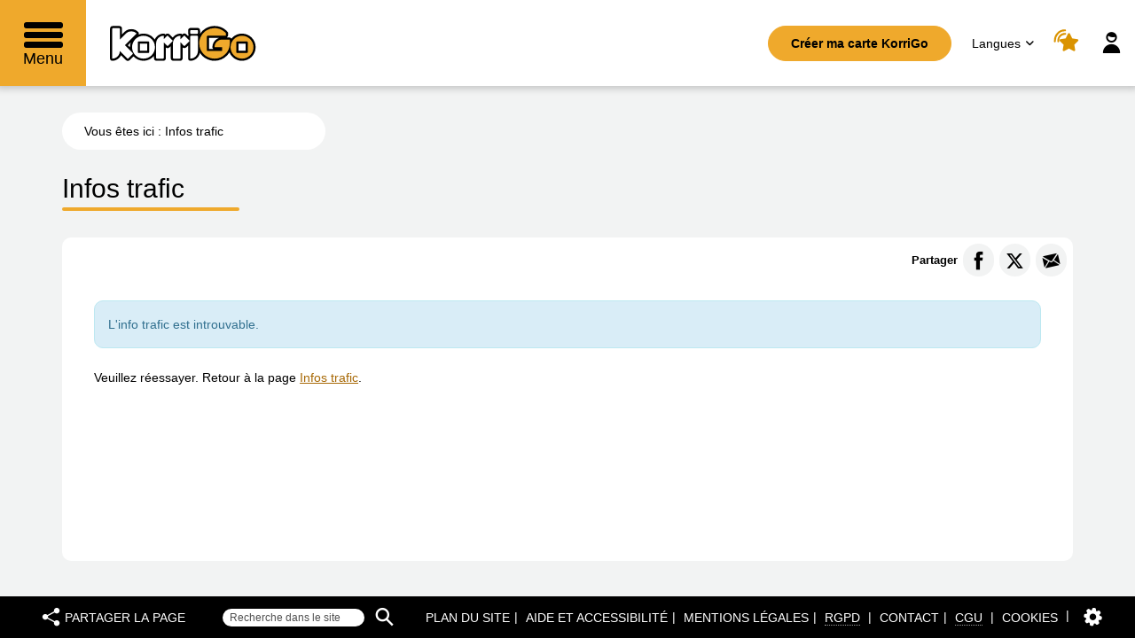

--- FILE ---
content_type: text/html; charset=utf-8
request_url: https://www.korrigo.bzh/fr/infos-trafic/17/Disrupt/128653-lignes-1-d233viation-secteur-gascogne-quiza/details/00000000-0000-0000-0000-002128462293
body_size: 20566
content:

<!DOCTYPE html>


<html xmlns="http://www.w3.org/1999/xhtml" lang="fr" class="cityway mapcentric simplepage-layout chrome fr">
<head>
    
    
<meta http-equiv="Content-Type" content="text/html; charset=utf-8" />
<meta name="viewport" content="width=device-width, initial-scale=1.0" />
<title>Infos trafic - Erreur - KorriGo</title>

<meta name="description" content="Retrouvez tout ce qu'il faut savoir sur Korrigo et l'offre de transport en Bretagne : trouvez votre itinéraire en transports publics, trouvez les horaires des bus, cars, métro, tram, téléphérique, train en Bretagne."/>
<meta name="keywords" content="mobibreizh, breizhgo, bretagne, mobilite, transport, trajet, itineraire, mobilite, deplacement, horaires, tarifs, scolaire, car, tram, tramway, bus, train, ter, ferry, bateau, velo, cyclable, bac, aeroport, rennes, brest, lorient, vannes, quimper, quimperlé, metropole, tourisme,  morbihan, armor, finistere, ille et vilaine, circulation, travaux, perturbation, covoiturage, ouestgo, téléphérique, transports publics, transports en commun, Lannion, Morlaix, Guingamp, Paimpol, St Malo, St Brieuc, Concarneau, Quimperlé, Rosporden, Fougères, Lamballe, Landerneau, Douarnenez, Belle Ile, Auray, Quiberon, Distribus, Lamballe Communauté, Korrigo, Dinan, Kiceo, Star, Bibus, Izilo, TBK, Tilt, Lineotim, MAT,  TUB, Coralie, QUB, SURF, Arbus, Tud'bus, Dinamo!; korrigo services, services, université, piscine, Poste d'émission de carte, PEC, ouestcharge, parking, VAE, vélo assistance électrique, P+R, TER, téléphérique, citiz, yea, AMC, SDE35, SDE22,SDE29,GPM, Rennes 1, Rennes 2, Region, Bretagne, parking relai,"/>
<meta name="robots" content="index, follow, all"/>


<meta property="og:type" content="website" />
<meta property="og:title" content="Infos trafic - Erreur - KorriGo" />
<meta property="og:site_name" content="KorriGo" />
<meta property="og:description" content="Retrouvez tout ce qu'il faut savoir sur Korrigo et l'offre de transport en Bretagne : trouvez votre itinéraire en transports publics, trouvez les horaires des bus, cars, métro, tram, téléphérique, train en Bretagne."/>
<meta property="og:locale" content="fr_FR" />
<meta property="og:url" content="https://www.korrigo.bzh/fr/infos-trafic/17/Disrupt/128653-lignes-1-d233viation-secteur-gascogne-quiza/details/00000000-0000-0000-0000-002128462293" />
<meta property="og:image" content="https://static.breizgo.cityway.fr/Content/img/logo/logo-share.png" />

<link rel="apple-touch-icon" sizes="180x180" href="https://static.breizgo.cityway.fr/Content/img/favicon/apple-touch-icon.png">
<link rel="icon" type="image/png" href="https://static.breizgo.cityway.fr/Content/img/favicon/favicon-32x32.png" sizes="32x32">
<link rel="icon" type="image/png" href="https://static.breizgo.cityway.fr/Content/img/favicon/favicon-16x16.png" sizes="16x16">
<link rel="manifest" href="https://static.breizgo.cityway.fr/Content/img/favicon/manifest.json">
<meta name="theme-color" content="#ffffff">

    


<link rel="preload" href="https://static.breizgo.cityway.fr/Content/font/transinfo/transinfo.woff2" as="font" type="font/woff2" crossorigin>


<link rel="preload" href="https://static.breizgo.cityway.fr/Content/font/adobeblank/adobeblank.woff2" as="font" type="font/woff2" crossorigin>


<link rel="preload" href="https://static.breizgo.cityway.fr/Content/font/trebuchet/trebuchet-regular.woff2" as="font" type="font/woff2" crossorigin>
<link rel="preload" href="https://static.breizgo.cityway.fr/Content/font/trebuchet/trebuchet-bold.woff2" as="font" type="font/woff2" crossorigin>



    <link href='https://static.breizgo.cityway.fr/Content/css/site-638998310520000000.css' rel='stylesheet' crossorigin='anonymous'  />
    <link href='https://static.breizgo.cityway.fr/Content/css/print-638998310520000000.css' rel='stylesheet' media='print' crossorigin='anonymous'  />
    <link href='/Content/css/LinesColor-v639030816000000000.css' rel='stylesheet'  />

    
    <link rel="alternate" type="application/rss+xml" title="Flux RSS du site" href="/fr/rss" />
    <link rel="alternate" type="application/rss+xml" title="Flux RSS des infos trafic" href="/fr/rss/Disruptions" />
    <link rel="alternate" type="application/rss+xml" title="Flux RSS des actualit&#233;s" href="/fr/rss/News" />

    

    



    <script>
            window.axeptioSettings = {
                clientId: "64999ed5e5602c5b5c523653",
                cookiesVersion: "korrigo-fr"
            };
            (function (d, s) {
                var t = d.getElementsByTagName(s)[0], e = d.createElement(s);
                e.async = true; e.src = "//static.axept.io/sdk.js";
                t.parentNode.insertBefore(e, t);
            })(document, "script");
    </script>

    


    <!-- Matomo -->
    <script>
        var _paq = window._paq = window._paq || [];
        /* tracker methods like "setCustomDimension" should be called before "trackPageView" */
        _paq.push(['trackPageView']);
        _paq.push(['enableLinkTracking']);
        (function () {
            var u = "https://analytics.cityway.fr/";
            _paq.push(['setTrackerUrl', u + 'matomo.php']);
            _paq.push(['setSiteId', '18']);
            var d = document, g = d.createElement('script'), s = d.getElementsByTagName('script')[0];
            g.async = true; g.src = u + 'matomo.js'; s.parentNode.insertBefore(g, s);
        })();
    </script>
    <!-- End Matomo Code -->


</head>

<body class="container-full " id="global">
        <!-- Google Tag Manager (noscript) -->
        <noscript>
            <iframe src="https://www.googletagmanager.com/ns.html?id=GTM-K6TBXDC"
                    height="0" width="0" style="display: none; visibility: hidden"></iframe>
        </noscript>
        <!-- End Google Tag Manager (noscript) -->
    <!-- Skiplinks (accessibilité) -->
    <div id="skiplinks" class="skiplinks">
            <a href="#page">Aller au contenu</a>
    </div>
    <!-- / Skiplinks -->

    
    
    <div class="main-menu-rwd" aria-hidden="true" data-id="main-menu-rwd" id="main-menu-rwd" tabindex="-1">
        <div class="main-menu-rwd-title">
            Menu
        </div>
        <div data-id="main-menu-rwd-scroll" class="main-menu-rwd-scroll hidden">
            

<nav role="navigation" class="navbar-rub navbar-left">
    <ul class="nav navbar-nav">
        <li class='navbar-rub-univers-move dropdown '>
            <button type="button" class="btn btn-link navbar-rub-link dropdown-toggle item-with-img" data-toggle="dropdown" aria-controls="menu-move" aria-expanded="false">
                <span class="item-text no-decoration">Pr&#233;parer mon trajet</span>
                <span class="item-img cw-transinfo cw-nav-expand2" aria-hidden="true"></span>
            </button>
            

<ul class="dropdown-menu navbar-rub-sub-menu" data-id="sub-menu" id="menu-move">            <li >
                <a href="/fr/itineraire/4/JourneyPlanner">Itinéraire</a>
                

            </li>
            <li >
                <a href="/fr/horaires/23">Horaires</a>
                

            </li>
            <li >
                <a href="/fr/titres-et-tarifs/7/Fare">Titres et tarifs</a>
                

            </li>
            <li class="active">
                <a href="/fr/infos-trafic/17/Disruption">Infos trafic</a>
                

            </li>
            <li >
                <a href="/fr/a-proximite/145/NearBy">A proximité</a>
                

            </li>
            <li >
                <a href="/fr/accessibilite-des-reseaux/186">Accessibilité des réseaux</a>
                

            </li>
            <li >
                <a href="/fr/le-covoiturage-avec-ouestgo/1005">Le covoiturage avec OuestGo</a>
                

            </li>
            <li >
                <a href="/fr/le-transport-a-la-demande/1006">Le Transport à la Demande</a>
                

            </li>
</ul>
        </li>
        
        <li class='dropdown '>
            <button type="button" class="btn btn-link navbar-rub-link dropdown-toggle item-with-img" data-toggle="dropdown" aria-controls="menu-mobility" aria-expanded="false">
                <span class="item-text no-decoration">G&#233;rer ma carte KorriGo</span>
                <b class="item-img cw-transinfo cw-nav-expand2" aria-hidden="true"></b>
            </button>
            

<ul class="dropdown-menu navbar-rub-sub-menu" data-id="sub-menu" id="menu-card">            <li >
                <a href="/fr/creer-ma-carte/9">Créer ma carte</a>
                

            </li>
            <li >
                <a href="/fr/recharger-ma-carte/34">Recharger ma carte</a>
                

            </li>
            <li >
                <a href="/fr/carte-perdue-ou-volee-/36">Carte perdue ou volée ?</a>
                

            </li>
</ul>
        </li>
        <li class='dropdown '>
            <button type="button" class="btn btn-link navbar-rub-link dropdown-toggle item-with-img" data-toggle="dropdown" aria-controls="menu-mobibreizh" aria-expanded="false">
                <span class="item-text no-decoration">D&#233;couvrir KorriGo</span>
                <b class="item-img cw-transinfo cw-nav-expand2" aria-hidden="true"></b>
            </button>
            

<ul class="dropdown-menu navbar-rub-sub-menu" data-id="sub-menu" id="menu-korrigo">            <li >
                <a href="/fr/une-carte-multiservice/71">Une carte multiservice</a>
                

            </li>
            <li >
                <a href="/fr/les-transports-en-commun/53">Les transports en commun</a>
                

            </li>
            <li >
                <a href="/fr/les-services-du-quotidien/75">Les services du quotidien</a>
                

            </li>
            <li >
                <a href="/fr/lapplication-korrigo/1003">L'application KorriGo</a>
                

            </li>
</ul>
        </li>
        <li class='dropdown '>
            <button type="button" class="btn btn-link navbar-rub-link dropdown-toggle item-with-img" data-toggle="dropdown" aria-controls="menu-mobibreizh" aria-expanded="false">
                <span class="item-text no-decoration">&#192; propos</span>
                <b class="item-img cw-transinfo cw-nav-expand2" aria-hidden="true"></b>
            </button>
            

<ul class="dropdown-menu navbar-rub-sub-menu" data-id="sub-menu" id="menu-about">            <li >
                <a href="/fr/qui-sommes-nous-/72">Qui sommes nous ?</a>
                

            </li>
            <li >
                <a href="/fr/actualites-des-reseaux/3">Actualités des réseaux</a>
                

            </li>
            <li >
                <a href="/fr/reseaux-partenaires/78">Réseaux partenaires</a>
                

            </li>
            <li >
                <a href="/fr/espace-developpeur/74">Espace développeur</a>
                

            </li>
            <li >
                <a href="/fr/open-data/77">Open data</a>
                

            </li>
</ul>
        </li>
    </ul>
</nav>

            <div data-id="main-menu-rwd-move"></div>
        </div>
    </div>

    
    <div class="global-container menu-slide">

        
        <div class="bg-disabled" data-action-click="show-main-menu-rwd"></div>

        
        


        <div class="sr-only">KorriGo</div>

        <!-- Header -->
        <header id="mainnav" class="navbar navbar-default" role="banner">
            <div class="navbar-header">
                
                <button type="button" class="btn navbar-toggle-main-menu-rwd pull-left" aria-expanded="false" data-action-click="show-main-menu-rwd" data-id="main-menu-rwd-button">
                    <span class="menu-bar" aria-hidden="true"></span>
                    <span data-id="main-menu-rwd-button-open" class="menu-bar-text">
                        Menu
                    </span>
                    <span data-id="main-menu-rwd-button-close" class="menu-bar-text hidden">
                        Fermer <span class="sr-only">le menu</span>
                    </span>
                </button>

                        <a href="/"><img src="https://static.breizgo.cityway.fr/Content/img/logo/logo.svg" alt="KorriGo (Aller à la page d'accueil)"  class="main-logo not-height-auto" width="175" height="97" /></a>

                <!-- Loginbox en mode mobile -->
                <div class="loginbox-rwd">
                    
    
    <button type="button" class="btn item-with-img navbar-toggle navbar-toggle-button collapsed" data-toggle="collapse" data-target="#navbar-login" id="ui-collapse-764">
            <span aria-hidden="true" class="item-img cw-transinfo cw-toolbar-user"></span>
        <span class="item-text hide-text-icon">Mon compte</span>
    </button>
        <!-- My personnal Real Time-->
        <button type="button" class="btn item-with-img btn-link personnal-real-time-btn navbar-toggle navbar-toggle-button collapsed" data-toggle=collapse data-target=#navbar-real-time>
            
            <span aria-hidden="true" class="item-img cw-transinfo cw-real-time personnal-real-time-icon" title="Mes favoris en temps r&#233;el"></span><span aria-hidden="true" class="item-img cw-transinfo cw-toolbar-favorite personnal-real-time-second-icon" title="Mes favoris en temps r&#233;el" ></span>
            <span class="item-text  hide-text-icon">Mes favoris en temps r&#233;el</span>
        </button>

                    
                </div>
            </div>
            <div class="carte-korrigo-container hidden-xs hidden-sm">
                <a href="/fr/creer-ma-carte/9" class="btn carte-korrigo-btn">Cr&#233;er ma carte KorriGo</a>
            </div>
            <div id="navbar-menu" class="menu-lang hidden-xs hidden-sm">
                <div class="dropdown dropdown-list-lang" id="lang-list"><button type="button" class="btn item-with-img btn-link dropdown-list-lang-btn"  aria-controls="list-lang" data-toggle="dropdown" aria-expanded="false"><span class="item-text no-decoration">Langues</span><span aria-hidden="true" class="item-img cw-transinfo cw-nav-expand2 "  ></span></button>                <ul class="dropdown-menu dropdown-list-lang-menu" id="list-lang">
                        <li class="active"><a href="/setlang/fr/17/0" lang="fr" aria-hidden="true" tabindex="-1">Fran&#231;ais</a></li>
                        <li ><a href="/setlang/en/17/0" lang="en" aria-hidden="false">English</a></li>
                        <li ><a href="/setlang/br/17/0" lang="br" aria-hidden="false">Brezhoneg</a></li>
                </ul>
</div>
            </div>
            <!-- Loginbox en mode desktop -->
            
    

<ul class="nav navbar-nav navbar-right loginbox">
        <li class="dropdown hidden-xs hidden-sm">
            <!-- My personnal Real Time-->
            <button type="button" class="btn item-with-img btn-link personnal-real-time-btn" aria-controls="personal-realtime" data-toggle="dropdown" aria-expanded="false">
                
                <span aria-hidden="true" class="item-img cw-transinfo cw-real-time personnal-real-time-icon" title="Mes favoris en temps r&#233;el"></span><span aria-hidden="true" class="item-img cw-transinfo cw-toolbar-favorite personnal-real-time-second-icon" title="Mes favoris en temps r&#233;el"></span>
                <span class="item-text  hide-text-icon">Mes favoris en temps r&#233;el</span>
            </button>
            <div class="dropdown-menu personnal-real-time-login-msg" id="personnal-real-time-btn" data-go-to="navbar-real-time">
                <div> 
                    <div class="alert alert-info" role="status">Rapide ! J&#39;utilise mes favoris pour mes recherches</div>
                    Avec mon compte, j&#39;acc&#232;de rapidement &#224; l&#39;information qui me concerne.  

<a href="/fr/mon-compte/159/Member/home?ReturnUrl=https%3A%2F%2Fwww.korrigo.bzh%2Ffr%2Finfos-trafic%2F17%2FDisrupt%2F128653-lignes-1-d233viation-secteur-gascogne-quiza%2Fdetails%2F00000000-0000-0000-0000-002128462293">Découvrir ce service gratuit.</a>

                </div>
            </div>
        </li>
    <li class="dropdown">
        <button type="button" class="btn btn-link dropdown-toggle item-width-img hidden-xs hidden-sm" data-toggle="dropdown" aria-controls="login-popup-container-parent" aria-expanded="false">
            <span class="item-img cw-transinfo cw-toolbar-user" aria-hidden="true"></span>
            <span class="item-text bold">Mon Compte</span>
            <span class="item-img cw-transinfo cw-nav-expand2" aria-hidden="true"></span>
        </button>

        <div class="dropdown-menu userbox-dropdown" id="login-popup-container-parent" data-dropdown-close="false">
            <div id="login-popup-container" class="userbox-dropdown-notlogged">


<div class="sso-loginbox">
    
    <div class="content_adm"><p>Cr&eacute;ez votre compte pour acc&eacute;der rapidement aux informations qui vous concernent en enregistrant vos adresses, points d'arr&ecirc;ts favoris ou&nbsp;vos lignes pr&eacute;f&eacute;r&eacute;es.</p></div>

<form action="/fr/mon-compte/159/Member/Login" class="form-signin" method="post">        <input type="hidden" name="ReturnUrl" value="/fr/infos-trafic/17/Disrupt/128653-lignes-1-d233viation-secteur-gascogne-quiza/details/00000000-0000-0000-0000-002128462293" />
        <button type="submit" class="btn btn-block sso-loginbox-btn">
            <svg width="161" height="44" viewBox="0 0 161 44" fill="none" xmlns="http://www.w3.org/2000/svg">
                <path d="M20 1H160V43H1V20C1 9.50659 9.50659 1 20 1Z" fill="white" stroke="black" stroke-width="2" />
                <rect y="41.25" width="161" height="2.75" fill="black" />
                <path d="M27.9976 18.07C27.5376 18.07 27.1242 17.99 26.7576 17.83C26.3976 17.6633 26.1142 17.4367 25.9076 17.15C25.7009 16.8567 25.5942 16.52 25.5876 16.14H26.5576C26.5909 16.4667 26.7242 16.7433 26.9576 16.97C27.1976 17.19 27.5442 17.3 27.9976 17.3C28.4309 17.3 28.7709 17.1933 29.0176 16.98C29.2709 16.76 29.3976 16.48 29.3976 16.14C29.3976 15.8733 29.3242 15.6567 29.1776 15.49C29.0309 15.3233 28.8476 15.1967 28.6276 15.11C28.4076 15.0233 28.1109 14.93 27.7376 14.83C27.2776 14.71 26.9076 14.59 26.6276 14.47C26.3542 14.35 26.1176 14.1633 25.9176 13.91C25.7242 13.65 25.6276 13.3033 25.6276 12.87C25.6276 12.49 25.7242 12.1533 25.9176 11.86C26.1109 11.5667 26.3809 11.34 26.7276 11.18C27.0809 11.02 27.4842 10.94 27.9376 10.94C28.5909 10.94 29.1242 11.1033 29.5376 11.43C29.9576 11.7567 30.1942 12.19 30.2476 12.73H29.2476C29.2142 12.4633 29.0742 12.23 28.8276 12.03C28.5809 11.8233 28.2542 11.72 27.8476 11.72C27.4676 11.72 27.1576 11.82 26.9176 12.02C26.6776 12.2133 26.5576 12.4867 26.5576 12.84C26.5576 13.0933 26.6276 13.3 26.7676 13.46C26.9142 13.62 27.0909 13.7433 27.2976 13.83C27.5109 13.91 27.8076 14.0033 28.1876 14.11C28.6476 14.2367 29.0176 14.3633 29.2976 14.49C29.5776 14.61 29.8176 14.8 30.0176 15.06C30.2176 15.3133 30.3176 15.66 30.3176 16.1C30.3176 16.44 30.2276 16.76 30.0476 17.06C29.8676 17.36 29.6009 17.6033 29.2476 17.79C28.8942 17.9767 28.4776 18.07 27.9976 18.07ZM31.7967 11.03H32.8067L31.8467 13.3H31.2067L31.7967 11.03ZM34.3142 11.63C34.1409 11.63 33.9942 11.57 33.8742 11.45C33.7542 11.33 33.6942 11.1833 33.6942 11.01C33.6942 10.8367 33.7542 10.69 33.8742 10.57C33.9942 10.45 34.1409 10.39 34.3142 10.39C34.4809 10.39 34.6209 10.45 34.7342 10.57C34.8542 10.69 34.9142 10.8367 34.9142 11.01C34.9142 11.1833 34.8542 11.33 34.7342 11.45C34.6209 11.57 34.4809 11.63 34.3142 11.63ZM34.7542 12.52V18H33.8442V12.52H34.7542ZM35.9652 15.24C35.9652 14.68 36.0785 14.19 36.3052 13.77C36.5318 13.3433 36.8418 13.0133 37.2352 12.78C37.6352 12.5467 38.0818 12.43 38.5752 12.43C39.0018 12.43 39.3985 12.53 39.7652 12.73C40.1318 12.9233 40.4118 13.18 40.6052 13.5V10.6H41.5252V18H40.6052V16.97C40.4252 17.2967 40.1585 17.5667 39.8052 17.78C39.4518 17.9867 39.0385 18.09 38.5652 18.09C38.0785 18.09 37.6352 17.97 37.2352 17.73C36.8418 17.49 36.5318 17.1533 36.3052 16.72C36.0785 16.2867 35.9652 15.7933 35.9652 15.24ZM40.6052 15.25C40.6052 14.8367 40.5218 14.4767 40.3552 14.17C40.1885 13.8633 39.9618 13.63 39.6752 13.47C39.3952 13.3033 39.0852 13.22 38.7452 13.22C38.4052 13.22 38.0952 13.3 37.8152 13.46C37.5352 13.62 37.3118 13.8533 37.1452 14.16C36.9785 14.4667 36.8952 14.8267 36.8952 15.24C36.8952 15.66 36.9785 16.0267 37.1452 16.34C37.3118 16.6467 37.5352 16.8833 37.8152 17.05C38.0952 17.21 38.4052 17.29 38.7452 17.29C39.0852 17.29 39.3952 17.21 39.6752 17.05C39.9618 16.8833 40.1885 16.6467 40.3552 16.34C40.5218 16.0267 40.6052 15.6633 40.6052 15.25ZM48.063 15.05C48.063 15.2233 48.053 15.4067 48.033 15.6H43.653C43.6863 16.14 43.8696 16.5633 44.203 16.87C44.543 17.17 44.953 17.32 45.433 17.32C45.8263 17.32 46.153 17.23 46.413 17.05C46.6796 16.8633 46.8663 16.6167 46.973 16.31H47.953C47.8063 16.8367 47.513 17.2667 47.073 17.6C46.633 17.9267 46.0863 18.09 45.433 18.09C44.913 18.09 44.4463 17.9733 44.033 17.74C43.6263 17.5067 43.3063 17.1767 43.073 16.75C42.8396 16.3167 42.723 15.8167 42.723 15.25C42.723 14.6833 42.8363 14.1867 43.063 13.76C43.2896 13.3333 43.6063 13.0067 44.013 12.78C44.4263 12.5467 44.8996 12.43 45.433 12.43C45.953 12.43 46.413 12.5433 46.813 12.77C47.213 12.9967 47.5196 13.31 47.733 13.71C47.953 14.1033 48.063 14.55 48.063 15.05ZM47.123 14.86C47.123 14.5133 47.0463 14.2167 46.893 13.97C46.7396 13.7167 46.5296 13.5267 46.263 13.4C46.003 13.2667 45.713 13.2 45.393 13.2C44.933 13.2 44.5396 13.3467 44.213 13.64C43.893 13.9333 43.7096 14.34 43.663 14.86H47.123ZM51.9341 12.42C52.6008 12.42 53.1408 12.6233 53.5541 13.03C53.9675 13.43 54.1741 14.01 54.1741 14.77V18H53.2741V14.9C53.2741 14.3533 53.1375 13.9367 52.8641 13.65C52.5908 13.3567 52.2175 13.21 51.7441 13.21C51.2641 13.21 50.8808 13.36 50.5941 13.66C50.3141 13.96 50.1741 14.3967 50.1741 14.97V18H49.2641V12.52H50.1741V13.3C50.3541 13.02 50.5975 12.8033 50.9041 12.65C51.2175 12.4967 51.5608 12.42 51.9341 12.42ZM56.7706 13.27V16.5C56.7706 16.7667 56.8273 16.9567 56.9406 17.07C57.054 17.1767 57.2506 17.23 57.5306 17.23H58.2006V18H57.3806C56.874 18 56.494 17.8833 56.2406 17.65C55.9873 17.4167 55.8606 17.0333 55.8606 16.5V13.27H55.1506V12.52H55.8606V11.14H56.7706V12.52H58.2006V13.27H56.7706ZM59.7732 11.63C59.5999 11.63 59.4532 11.57 59.3332 11.45C59.2132 11.33 59.1532 11.1833 59.1532 11.01C59.1532 10.8367 59.2132 10.69 59.3332 10.57C59.4532 10.45 59.5999 10.39 59.7732 10.39C59.9399 10.39 60.0799 10.45 60.1932 10.57C60.3132 10.69 60.3732 10.8367 60.3732 11.01C60.3732 11.1833 60.3132 11.33 60.1932 11.45C60.0799 11.57 59.9399 11.63 59.7732 11.63ZM60.2132 12.52V18H59.3032V12.52H60.2132ZM63.9941 13.27H62.8441V18H61.9341V13.27H61.2241V12.52H61.9341V12.13C61.9341 11.5167 62.0908 11.07 62.4041 10.79C62.7241 10.5033 63.2341 10.36 63.9341 10.36V11.12C63.5341 11.12 63.2508 11.2 63.0841 11.36C62.9241 11.5133 62.8441 11.77 62.8441 12.13V12.52H63.9941V13.27ZM65.5252 11.63C65.3518 11.63 65.2052 11.57 65.0852 11.45C64.9652 11.33 64.9052 11.1833 64.9052 11.01C64.9052 10.8367 64.9652 10.69 65.0852 10.57C65.2052 10.45 65.3518 10.39 65.5252 10.39C65.6918 10.39 65.8318 10.45 65.9452 10.57C66.0652 10.69 66.1252 10.8367 66.1252 11.01C66.1252 11.1833 66.0652 11.33 65.9452 11.45C65.8318 11.57 65.6918 11.63 65.5252 11.63ZM65.9652 12.52V18H65.0552V12.52H65.9652ZM72.5161 15.05C72.5161 15.2233 72.5061 15.4067 72.4861 15.6H68.1061C68.1394 16.14 68.3228 16.5633 68.6561 16.87C68.9961 17.17 69.4061 17.32 69.8861 17.32C70.2794 17.32 70.6061 17.23 70.8661 17.05C71.1328 16.8633 71.3194 16.6167 71.4261 16.31H72.4061C72.2594 16.8367 71.9661 17.2667 71.5261 17.6C71.0861 17.9267 70.5394 18.09 69.8861 18.09C69.3661 18.09 68.8994 17.9733 68.4861 17.74C68.0794 17.5067 67.7594 17.1767 67.5261 16.75C67.2928 16.3167 67.1761 15.8167 67.1761 15.25C67.1761 14.6833 67.2894 14.1867 67.5161 13.76C67.7428 13.3333 68.0594 13.0067 68.4661 12.78C68.8794 12.5467 69.3528 12.43 69.8861 12.43C70.4061 12.43 70.8661 12.5433 71.2661 12.77C71.6661 12.9967 71.9728 13.31 72.1861 13.71C72.4061 14.1033 72.5161 14.55 72.5161 15.05ZM71.5761 14.86C71.5761 14.5133 71.4994 14.2167 71.3461 13.97C71.1928 13.7167 70.9828 13.5267 70.7161 13.4C70.4561 13.2667 70.1661 13.2 69.8461 13.2C69.3861 13.2 68.9928 13.3467 68.6661 13.64C68.3461 13.9333 68.1628 14.34 68.1161 14.86H71.5761ZM74.6273 13.41C74.7873 13.0967 75.0139 12.8533 75.3073 12.68C75.6073 12.5067 75.9706 12.42 76.3973 12.42V13.36H76.1573C75.1373 13.36 74.6273 13.9133 74.6273 15.02V18H73.7173V12.52H74.6273V13.41ZM79.7738 15.24C79.7738 14.68 79.8871 14.19 80.1138 13.77C80.3404 13.3433 80.6504 13.0133 81.0438 12.78C81.4438 12.5467 81.8871 12.43 82.3738 12.43C82.8538 12.43 83.2704 12.5333 83.6238 12.74C83.9771 12.9467 84.2404 13.2067 84.4138 13.52V12.52H85.3338V18H84.4138V16.98C84.2338 17.3 83.9638 17.5667 83.6038 17.78C83.2504 17.9867 82.8371 18.09 82.3638 18.09C81.8771 18.09 81.4371 17.97 81.0438 17.73C80.6504 17.49 80.3404 17.1533 80.1138 16.72C79.8871 16.2867 79.7738 15.7933 79.7738 15.24ZM84.4138 15.25C84.4138 14.8367 84.3304 14.4767 84.1638 14.17C83.9971 13.8633 83.7704 13.63 83.4838 13.47C83.2038 13.3033 82.8938 13.22 82.5538 13.22C82.2138 13.22 81.9038 13.3 81.6238 13.46C81.3438 13.62 81.1204 13.8533 80.9538 14.16C80.7871 14.4667 80.7038 14.8267 80.7038 15.24C80.7038 15.66 80.7871 16.0267 80.9538 16.34C81.1204 16.6467 81.3438 16.8833 81.6238 17.05C81.9038 17.21 82.2138 17.29 82.5538 17.29C82.8938 17.29 83.2038 17.21 83.4838 17.05C83.7704 16.8833 83.9971 16.6467 84.1638 16.34C84.3304 16.0267 84.4138 15.6633 84.4138 15.25ZM88.9116 17.16L90.6116 12.52H91.5816L89.4316 18H88.3716L86.2216 12.52H87.2016L88.9116 17.16ZM97.477 15.05C97.477 15.2233 97.467 15.4067 97.447 15.6H93.067C93.1004 16.14 93.2837 16.5633 93.617 16.87C93.957 17.17 94.367 17.32 94.847 17.32C95.2404 17.32 95.567 17.23 95.827 17.05C96.0937 16.8633 96.2804 16.6167 96.387 16.31H97.367C97.2204 16.8367 96.927 17.2667 96.487 17.6C96.047 17.9267 95.5004 18.09 94.847 18.09C94.327 18.09 93.8604 17.9733 93.447 17.74C93.0404 17.5067 92.7204 17.1767 92.487 16.75C92.2537 16.3167 92.137 15.8167 92.137 15.25C92.137 14.6833 92.2504 14.1867 92.477 13.76C92.7037 13.3333 93.0204 13.0067 93.427 12.78C93.8404 12.5467 94.3137 12.43 94.847 12.43C95.367 12.43 95.827 12.5433 96.227 12.77C96.627 12.9967 96.9337 13.31 97.147 13.71C97.367 14.1033 97.477 14.55 97.477 15.05ZM96.537 14.86C96.537 14.5133 96.4604 14.2167 96.307 13.97C96.1537 13.7167 95.9437 13.5267 95.677 13.4C95.417 13.2667 95.127 13.2 94.807 13.2C94.347 13.2 93.9537 13.3467 93.627 13.64C93.307 13.9333 93.1237 14.34 93.077 14.86H96.537ZM98.3382 15.25C98.3382 14.6833 98.4515 14.19 98.6782 13.77C98.9049 13.3433 99.2182 13.0133 99.6182 12.78C100.025 12.5467 100.488 12.43 101.008 12.43C101.682 12.43 102.235 12.5933 102.668 12.92C103.108 13.2467 103.398 13.7 103.538 14.28H102.558C102.465 13.9467 102.282 13.6833 102.008 13.49C101.742 13.2967 101.408 13.2 101.008 13.2C100.488 13.2 100.068 13.38 99.7482 13.74C99.4282 14.0933 99.2682 14.5967 99.2682 15.25C99.2682 15.91 99.4282 16.42 99.7482 16.78C100.068 17.14 100.488 17.32 101.008 17.32C101.408 17.32 101.742 17.2267 102.008 17.04C102.275 16.8533 102.458 16.5867 102.558 16.24H103.538C103.392 16.8 103.098 17.25 102.658 17.59C102.218 17.9233 101.668 18.09 101.008 18.09C100.488 18.09 100.025 17.9733 99.6182 17.74C99.2182 17.5067 98.9049 17.1767 98.6782 16.75C98.4515 16.3233 98.3382 15.8233 98.3382 15.25Z" fill="black" />
                <path d="M35.7279 25.132C36.6799 25.132 37.4452 25.426 38.0239 26.014C38.6119 26.5927 38.9059 27.4047 38.9059 28.45V33H36.9459V28.716C36.9459 28.1093 36.7919 27.6473 36.4839 27.33C36.1759 27.0033 35.7559 26.84 35.2239 26.84C34.6919 26.84 34.2672 27.0033 33.9499 27.33C33.6419 27.6473 33.4879 28.1093 33.4879 28.716V33H31.5279V28.716C31.5279 28.1093 31.3739 27.6473 31.0659 27.33C30.7579 27.0033 30.3379 26.84 29.8059 26.84C29.2645 26.84 28.8352 27.0033 28.5179 27.33C28.2099 27.6473 28.0559 28.1093 28.0559 28.716V33H26.0959V25.244H28.0559V26.182C28.3079 25.8553 28.6299 25.5987 29.0219 25.412C29.4232 25.2253 29.8619 25.132 30.3379 25.132C30.9445 25.132 31.4859 25.2627 31.9619 25.524C32.4379 25.776 32.8065 26.14 33.0679 26.616C33.3199 26.168 33.6839 25.8087 34.1599 25.538C34.6452 25.2673 35.1679 25.132 35.7279 25.132ZM44.2098 33.126C43.4631 33.126 42.7911 32.9627 42.1938 32.636C41.5965 32.3 41.1251 31.8287 40.7798 31.222C40.4438 30.6153 40.2758 29.9153 40.2758 29.122C40.2758 28.3287 40.4485 27.6287 40.7938 27.022C41.1485 26.4153 41.6291 25.9487 42.2358 25.622C42.8425 25.286 43.5191 25.118 44.2658 25.118C45.0125 25.118 45.6891 25.286 46.2958 25.622C46.9025 25.9487 47.3785 26.4153 47.7238 27.022C48.0785 27.6287 48.2558 28.3287 48.2558 29.122C48.2558 29.9153 48.0738 30.6153 47.7098 31.222C47.3551 31.8287 46.8698 32.3 46.2538 32.636C45.6471 32.9627 44.9658 33.126 44.2098 33.126ZM44.2098 31.418C44.5645 31.418 44.8958 31.334 45.2038 31.166C45.5211 30.9887 45.7731 30.7273 45.9598 30.382C46.1465 30.0367 46.2398 29.6167 46.2398 29.122C46.2398 28.3847 46.0438 27.82 45.6518 27.428C45.2691 27.0267 44.7978 26.826 44.2378 26.826C43.6778 26.826 43.2065 27.0267 42.8238 27.428C42.4505 27.82 42.2638 28.3847 42.2638 29.122C42.2638 29.8593 42.4458 30.4287 42.8098 30.83C43.1831 31.222 43.6498 31.418 44.2098 31.418ZM53.9915 25.132C54.9155 25.132 55.6622 25.426 56.2315 26.014C56.8009 26.5927 57.0855 27.4047 57.0855 28.45V33H55.1255V28.716C55.1255 28.1 54.9715 27.6287 54.6635 27.302C54.3555 26.966 53.9355 26.798 53.4035 26.798C52.8622 26.798 52.4329 26.966 52.1155 27.302C51.8075 27.6287 51.6535 28.1 51.6535 28.716V33H49.6935V25.244H51.6535V26.21C51.9149 25.874 52.2462 25.6127 52.6475 25.426C53.0582 25.23 53.5062 25.132 53.9915 25.132ZM64.9134 27.176V28.828H58.9774V27.176H64.9134ZM66.6075 29.122C66.6075 28.3193 66.7708 27.6193 67.0975 27.022C67.4242 26.4153 67.8768 25.9487 68.4555 25.622C69.0342 25.286 69.6968 25.118 70.4435 25.118C71.4048 25.118 72.1982 25.3607 72.8235 25.846C73.4582 26.322 73.8828 26.994 74.0975 27.862H71.9835C71.8715 27.526 71.6802 27.2647 71.4095 27.078C71.1482 26.882 70.8215 26.784 70.4295 26.784C69.8695 26.784 69.4262 26.9893 69.0995 27.4C68.7728 27.8013 68.6095 28.3753 68.6095 29.122C68.6095 29.8593 68.7728 30.4333 69.0995 30.844C69.4262 31.2453 69.8695 31.446 70.4295 31.446C71.2228 31.446 71.7408 31.0913 71.9835 30.382H74.0975C73.8828 31.222 73.4582 31.8893 72.8235 32.384C72.1888 32.8787 71.3955 33.126 70.4435 33.126C69.6968 33.126 69.0342 32.9627 68.4555 32.636C67.8768 32.3 67.4242 31.8333 67.0975 31.236C66.7708 30.6293 66.6075 29.9247 66.6075 29.122ZM78.9774 33.126C78.2307 33.126 77.5587 32.9627 76.9614 32.636C76.364 32.3 75.8927 31.8287 75.5474 31.222C75.2114 30.6153 75.0434 29.9153 75.0434 29.122C75.0434 28.3287 75.216 27.6287 75.5614 27.022C75.916 26.4153 76.3967 25.9487 77.0034 25.622C77.61 25.286 78.2867 25.118 79.0334 25.118C79.78 25.118 80.4567 25.286 81.0634 25.622C81.67 25.9487 82.1461 26.4153 82.4914 27.022C82.846 27.6287 83.0234 28.3287 83.0234 29.122C83.0234 29.9153 82.8414 30.6153 82.4774 31.222C82.1227 31.8287 81.6374 32.3 81.0214 32.636C80.4147 32.9627 79.7334 33.126 78.9774 33.126ZM78.9774 31.418C79.332 31.418 79.6634 31.334 79.9714 31.166C80.2887 30.9887 80.5407 30.7273 80.7274 30.382C80.914 30.0367 81.0074 29.6167 81.0074 29.122C81.0074 28.3847 80.8114 27.82 80.4194 27.428C80.0367 27.0267 79.5654 26.826 79.0054 26.826C78.4454 26.826 77.974 27.0267 77.5914 27.428C77.218 27.82 77.0314 28.3847 77.0314 29.122C77.0314 29.8593 77.2134 30.4287 77.5774 30.83C77.9507 31.222 78.4174 31.418 78.9774 31.418ZM94.0931 25.132C95.0451 25.132 95.8105 25.426 96.3891 26.014C96.9771 26.5927 97.2711 27.4047 97.2711 28.45V33H95.3111V28.716C95.3111 28.1093 95.1571 27.6473 94.8491 27.33C94.5411 27.0033 94.1211 26.84 93.5891 26.84C93.0571 26.84 92.6325 27.0033 92.3151 27.33C92.0071 27.6473 91.8531 28.1093 91.8531 28.716V33H89.8931V28.716C89.8931 28.1093 89.7391 27.6473 89.4311 27.33C89.1231 27.0033 88.7031 26.84 88.1711 26.84C87.6298 26.84 87.2005 27.0033 86.8831 27.33C86.5751 27.6473 86.4211 28.1093 86.4211 28.716V33H84.4611V25.244H86.4211V26.182C86.6731 25.8553 86.9951 25.5987 87.3871 25.412C87.7885 25.2253 88.2271 25.132 88.7031 25.132C89.3098 25.132 89.8511 25.2627 90.3271 25.524C90.8031 25.776 91.1718 26.14 91.4331 26.616C91.6851 26.168 92.0491 25.8087 92.5251 25.538C93.0105 25.2673 93.5331 25.132 94.0931 25.132ZM101.091 26.364C101.343 26.0093 101.688 25.7153 102.127 25.482C102.575 25.2393 103.084 25.118 103.653 25.118C104.316 25.118 104.913 25.2813 105.445 25.608C105.986 25.9347 106.411 26.4013 106.719 27.008C107.036 27.6053 107.195 28.3007 107.195 29.094C107.195 29.8873 107.036 30.592 106.719 31.208C106.411 31.8147 105.986 32.286 105.445 32.622C104.913 32.958 104.316 33.126 103.653 33.126C103.084 33.126 102.58 33.0093 102.141 32.776C101.712 32.5427 101.362 32.2487 101.091 31.894V36.696H99.131V25.244H101.091V26.364ZM105.193 29.094C105.193 28.6273 105.095 28.226 104.899 27.89C104.712 27.5447 104.46 27.2833 104.143 27.106C103.835 26.9287 103.499 26.84 103.135 26.84C102.78 26.84 102.444 26.9333 102.127 27.12C101.819 27.2973 101.567 27.5587 101.371 27.904C101.184 28.2493 101.091 28.6553 101.091 29.122C101.091 29.5887 101.184 29.9947 101.371 30.34C101.567 30.6853 101.819 30.9513 102.127 31.138C102.444 31.3153 102.78 31.404 103.135 31.404C103.499 31.404 103.835 31.3107 104.143 31.124C104.46 30.9373 104.712 30.6713 104.899 30.326C105.095 29.9807 105.193 29.57 105.193 29.094ZM110.901 26.854V30.606C110.901 30.8673 110.962 31.0587 111.083 31.18C111.214 31.292 111.429 31.348 111.727 31.348H112.637V33H111.405C109.753 33 108.927 32.1973 108.927 30.592V26.854H108.003V25.244H108.927V23.326H110.901V25.244H112.637V26.854H110.901ZM121.257 28.954C121.257 29.234 121.238 29.486 121.201 29.71H115.531C115.578 30.27 115.774 30.7087 116.119 31.026C116.464 31.3433 116.889 31.502 117.393 31.502C118.121 31.502 118.639 31.1893 118.947 30.564H121.061C120.837 31.3107 120.408 31.9267 119.773 32.412C119.138 32.888 118.359 33.126 117.435 33.126C116.688 33.126 116.016 32.9627 115.419 32.636C114.831 32.3 114.369 31.8287 114.033 31.222C113.706 30.6153 113.543 29.9153 113.543 29.122C113.543 28.3193 113.706 27.6147 114.033 27.008C114.36 26.4013 114.817 25.9347 115.405 25.608C115.993 25.2813 116.67 25.118 117.435 25.118C118.172 25.118 118.83 25.2767 119.409 25.594C119.997 25.9113 120.45 26.364 120.767 26.952C121.094 27.5307 121.257 28.198 121.257 28.954ZM119.227 28.394C119.218 27.89 119.036 27.4887 118.681 27.19C118.326 26.882 117.892 26.728 117.379 26.728C116.894 26.728 116.483 26.8773 116.147 27.176C115.82 27.4653 115.62 27.8713 115.545 28.394H119.227ZM123.556 33.098C123.201 33.098 122.907 32.9907 122.674 32.776C122.45 32.552 122.338 32.2767 122.338 31.95C122.338 31.6233 122.45 31.3527 122.674 31.138C122.907 30.914 123.201 30.802 123.556 30.802C123.901 30.802 124.186 30.914 124.41 31.138C124.634 31.3527 124.746 31.6233 124.746 31.95C124.746 32.2767 124.634 32.552 124.41 32.776C124.186 32.9907 123.901 33.098 123.556 33.098ZM128.284 26.378C128.536 26.0047 128.882 25.7013 129.32 25.468C129.768 25.2347 130.277 25.118 130.846 25.118C131.509 25.118 132.106 25.2813 132.638 25.608C133.18 25.9347 133.604 26.4013 133.912 27.008C134.23 27.6053 134.388 28.3007 134.388 29.094C134.388 29.8873 134.23 30.592 133.912 31.208C133.604 31.8147 133.18 32.286 132.638 32.622C132.106 32.958 131.509 33.126 130.846 33.126C130.268 33.126 129.759 33.014 129.32 32.79C128.891 32.5567 128.546 32.258 128.284 31.894V33H126.324V22.64H128.284V26.378ZM132.386 29.094C132.386 28.6273 132.288 28.226 132.092 27.89C131.906 27.5447 131.654 27.2833 131.336 27.106C131.028 26.9287 130.692 26.84 130.328 26.84C129.974 26.84 129.638 26.9333 129.32 27.12C129.012 27.2973 128.76 27.5587 128.564 27.904C128.378 28.2493 128.284 28.6553 128.284 29.122C128.284 29.5887 128.378 29.9947 128.564 30.34C128.76 30.6853 129.012 30.9513 129.32 31.138C129.638 31.3153 129.974 31.404 130.328 31.404C130.692 31.404 131.028 31.3107 131.336 31.124C131.654 30.9373 131.906 30.6713 132.092 30.326C132.288 29.9807 132.386 29.57 132.386 29.094ZM137.605 31.39H141.063V33H135.379V31.418L138.767 26.854H135.393V25.244H141.021V26.826L137.605 31.39ZM146.948 25.132C147.536 25.132 148.059 25.2627 148.516 25.524C148.974 25.776 149.328 26.154 149.58 26.658C149.842 27.1527 149.972 27.75 149.972 28.45V33H148.012V28.716C148.012 28.1 147.858 27.6287 147.55 27.302C147.242 26.966 146.822 26.798 146.29 26.798C145.749 26.798 145.32 26.966 145.002 27.302C144.694 27.6287 144.54 28.1 144.54 28.716V33H142.58V22.64H144.54V26.21C144.792 25.874 145.128 25.6127 145.548 25.426C145.968 25.23 146.435 25.132 146.948 25.132Z" fill="black" />
                <mask id="mask0_1219_43159" style="mask-type:alpha" maskUnits="userSpaceOnUse" x="0" y="0" width="20" height="44">
                    <path d="M0 20C0 8.9543 8.95431 0 20 0V0V44H0V20Z" fill="#D9D9D9" />
                </mask>
                <g mask="url(#mask0_1219_43159)">
                    <rect x="1" y="36.208" width="14" height="5.95833" fill="black" />
                    <rect x="1" y="24.75" width="14" height="5.95833" fill="black" />
                    <rect x="1" y="13.291" width="14" height="5.95833" fill="black" />
                    <rect x="1" y="1.83301" width="14" height="5.95833" fill="black" />
                </g>
            </svg>
        </button>
</form></div>
            </div>
        </div>
    </li>
</ul>



            <!-- Loginbox en mode responsive -->

            <div class="collapse hidden-md hidden-lg navbar-real-time" id="navbar-real-time" data-come-from="navbar-real-time"></div>
            <div class="collapse loginbox-rwd hidden-md hidden-lg" id="navbar-login"></div>
        </header>

        
        


<div class="visible-print-block clearfix">
    <div class="col-xs-6">
        <img src="https://static.breizgo.cityway.fr/Content/img/logo/logo-print.png" alt=""  class="KorriGo" width="200" height="100" />
        La carte bretonne des déplacements et des services
    </div>
    <div class="col-xs-6 text-right">
        <br />https://korrigo.bzh/
        <br />Date d&#39;impression : 04/01/2026
    </div>
</div>



        <!-- Inset Perturbations majeures -->
        <div data-inset-async="Disruption_MajorList" data-inset-url="/fr/Disruption/displaydisruptionsinset?includeIncomings=False&amp;insetType=Major">
    <div class="ajax-inset ajax-inset-disruptions ajax-inset-majorlist">
    </div>
</div>



        <main role="main" id="content" class="main-content fixed-page">
            

<!-- Menu de gauche -->

<!-- / Menu de gauche -->
<!-- Fixed-page-content -->
<div class="fixed-page-content">

    
    <div class="container breadcrumb-container hidden-xs">
        <nav  aria-label="Fil d&#39;Ariane" class="breadcrumb hidden-xs" role="navigation"><p class="no-margin">             <span class="breadcrumb-title">Vous &#234;tes ici :</span>
<strong class="breadcrumd-item-active">Infos trafic</strong></p></nav >
    </div>

    
    <div class="page-header">    <h1>
Infos trafic    </h1>
</div>

    <div id="page" class="container content-container">
        


            <!-- Liens de partage et outils -->
            <div class="tool-links clearfix">
    <div class="share pull-right hidden-xs hidden-sm">


        <span class="list-inline-title">Partager</span>
        <ul class="share-items list-inline pull-right">
                <li class="share-item">
                    <a href="//www.facebook.com/share.php?u=https%3a%2f%2fwww.korrigo.bzh%2ffr%2finfos-trafic%2f17%2fDisrupt%2f128653-lignes-1-d233viation-secteur-gascogne-quiza%2fdetails%2f00000000-0000-0000-0000-002128462293" class="item-with-img "  target="_blank" title="Partager cette page sur Facebook (nouvelle fen&#234;tre)" data-section="17" data-share="facebook" data-format-url="//www.facebook.com/share.php?u=%URL%"><span aria-hidden="true" class="item-img cw-transinfo cw-social-facebook share-item-icon"  data-toggle="tooltip" data-placement="bottom"  title="Facebook"></span><span class="item-text  hide-text-icon">Facebook</span></a>
                </li>
                            <li class="share-item">
                    <a href="//twitter.com/share?url=https%3a%2f%2fwww.korrigo.bzh%2ffr%2finfos-trafic%2f17%2fDisrupt%2f128653-lignes-1-d233viation-secteur-gascogne-quiza%2fdetails%2f00000000-0000-0000-0000-002128462293" class="item-with-img "  target="_blank" title="Partager cette page dans mes Tweets (nouvelle fen&#234;tre)" data-section="17" data-share="twitter" data-format-url="//twitter.com/share?url=%URL%"><span aria-hidden="true" class="item-img cw-transinfo cw-social-twitter share-item-icon"  data-toggle="tooltip" data-placement="bottom"  title="Twitter"></span><span class="item-text  hide-text-icon">Twitter</span></a>
                </li> 
                                        <li class="share-item">
                    <a href="/fr/envoyer-a-un-ami/128/SendPage?url=https%3a%2f%2fwww.korrigo.bzh%2ffr%2finfos-trafic%2f17%2fDisrupt%2f128653-lignes-1-d233viation-secteur-gascogne-quiza%2fdetails%2f00000000-0000-0000-0000-002128462293&amp;section=17" class="item-with-img "  title="Envoyer cette page &#224; un ami par email" data-section="17" data-share="sendpage" data-format-url="/fr/envoyer-a-un-ami/128/SendPage?url=%URL%&section=%SECTION%"><span aria-hidden="true" class="item-img cw-transinfo cw-social-mail share-item-icon"  data-toggle="tooltip" data-placement="bottom"  title="Envoyer par email à un ami"></span><span class="item-text  hide-text-icon">Envoyer par email à un ami</span></a>
                </li>
        </ul>
    </div>
                            </div>

        <div class="message-container"></div>

            <!-- Contenu -->


    <div class="alert alert-info" role="alert">L&#39;info trafic est introuvable.</div>
    <div>Veuillez réessayer. Retour à la page <a href="/fr/infos-trafic/17/Disruption">Infos trafic</a>. </div>

        

    </div>
    <!-- / container -->
</div>
<!-- / fixed-page-content -->


        </main>

        <!-- Notification affichage dans onglet "infos" -->
        <div id="modal-infos-loader" class="modal fade model-center">
            <div class="modal-dialog">
                <div class="modal-content">
                    <!-- dialog body -->
                    <div class="modal-body">
                        <img src="https://static.breizgo.cityway.fr/Content/img/common/ajax-loader.gif" alt=""  width="24" height="24" />
                        Chargement en cours ...
                    </div>
                </div>
            </div>
        </div>

        
        <div class="modal fade " tabindex="-1" role="dialog" id="personal-realtime">
    <div class="modal-dialog my-real-time-popup" role="document">
        <div class="modal-content">
            <div class="modal-header">
                <button type="button" class="close" data-dismiss="modal">
                    <span aria-hidden="true">&times;</span><span class="hide-text-icon">Fermer</span>
                </button>
                <h1 class="modal-title">Mes favoris en temps r&#233;el</h1>
            </div>

            <div class="modal-body" data-realtime="member">
               <div class="animated-loader-container animated-loader-container-top animated-loader-medium"><div aria-live="assertive" class="animated-loader black"></div><div class="animated-loader-text">Veuillez patienter...</div></div>
            </div>
        </div><!-- /.modal-content -->
    </div><!-- /.modal-dialog -->
</div><!-- /.modal -->



        



<footer id="footer" role="contentinfo" class="footer container-full full-screen" data-padding="1">
    <ul class="footer-ul-inline">
        


<li>
    <a href="#" class="item-with-img btn btn-primary btn-footer-go-top"  title="Retour haut de page" data-anchor-to="#global" data-id="btn-go-to-top"><span aria-hidden="true" class="item-img cw-transinfo cw-nav-collapse2 "  ></span><span class="item-text  hide-text-icon">Haut de page</span></a>
</li>
<li class="hidden-xs hidden-sm dropup footer-share-list">
    <button type="button" class="btn item-with-img dropdown-toggle icon-share"  data-toggle="dropdown" aria-controls="footer-share" aria-expanded="false"><span aria-hidden="true" class="item-img cw-transinfo cw-social-share "  ></span><span class="item-text no-decoration">Partager la page</span></button>    <ul class="footer-share list-inline dropdown-menu" id="footer-share">
            <li class="footer-share-items facebookLink">
                <a href="//www.facebook.com/share.php?u=https%3a%2f%2fwww.korrigo.bzh%2ffr%2finfos-trafic%2f17%2fDisrupt%2ftravaux-rue-dantrain%2fdetails%2f00000000-0000-0000-0000-002128518370" class="item-with-img "  target="_blank" title="Partager cette page sur Facebook (nouvelle fen&#234;tre)" data-section="17" data-share="facebook" data-format-url="//www.facebook.com/share.php?u=%URL%"><span aria-hidden="true" class="item-img cw-transinfo cw-social-facebook "  ></span><span class="item-text  hide-text-icon">Facebook</span></a>
            </li>
                    <li class="footer-share-items twitterLink">
                <a href="//twitter.com/share?url=https%3a%2f%2fwww.korrigo.bzh%2ffr%2finfos-trafic%2f17%2fDisrupt%2ftravaux-rue-dantrain%2fdetails%2f00000000-0000-0000-0000-002128518370" class="item-with-img "  target="_blank" title="Partager cette page dans mes Tweets (nouvelle fen&#234;tre)" data-section="17" data-share="twitter" data-format-url="//twitter.com/share?url=%URL%"><span aria-hidden="true" class="item-img cw-transinfo cw-social-twitter "  ></span><span class="item-text  hide-text-icon">Twitter</span></a>
            </li>
                            <li class="footer-share-items mailLink">
                <a href="/fr/envoyer-a-un-ami/128/SendPage?url=https%3a%2f%2fwww.korrigo.bzh%2ffr%2finfos-trafic%2f17%2fDisrupt%2ftravaux-rue-dantrain%2fdetails%2f00000000-0000-0000-0000-002128518370&amp;section=17" class="item-with-img "  title="Envoyer cette page &#224; un ami par email" data-section="17" data-share="sendpage" data-format-url="/fr/envoyer-a-un-ami/128/SendPage?url=%URL%&section=%SECTION%"><span aria-hidden="true" class="item-img cw-transinfo cw-social-mail "  ></span><span class="item-text  hide-text-icon">Envoyer par email à un ami</span></a>
            </li>
    </ul>

</li>
<li class="footer-search-container">
<div role="search">
    <form action="/fr/recherche/27" method="GET" id="SearchFormGlobal">
        <label for="KeywordSearchGlobal" class="sr-only">Rechercher</label>
        <div class="input-group">
            <input class="form-control" data-val="true" data-val-required="Champ obligatoire" id="KeywordSearchGlobal" name="q" placeholder="Recherche dans le site" type="search" value="" />
            <span class="input-group-btn">
                <button type="submit" class="btn item-with-img btn btn-primary" ><span aria-hidden="true" class="item-img cw-transinfo cw-toolbar-search2 "  ></span><span class="item-text  hide-text-icon">Lancer la recherche</span></button>
            </span>
        </div><!-- /input-group -->
        <input data-val="true" data-val-required="Le champ Submit est requis." id="submitsearch" name="Submit" type="hidden" value="True" />
    </form>
</div>
</li>
<li class="footer-menu-item"><a href="/fr/plan-du-site/69">Plan du site</a></li>
<li class="footer-menu-item"><a href="/fr/aide-et-accessibilite/54">Aide et accessibilité</a></li>
<li class="footer-menu-item"><a href="/fr/mentions-legales/1">Mentions légales</a></li>
<li class="footer-menu-item">
    <a href="/fr/politique-de-protection-des-donnees/188">
        <abbr title="Règlement Général pour la Protection des Données">RGPD</abbr>
    </a>
</li>
<li class="footer-menu-item"><a href="/fr/contact/14/Contact">Contact</a></li>
<li class="footer-menu-item">
    <a href="/fr/conditions-generales-dutilisation/157">
        <abbr title="Conditions générales d'utilisation">CGU</abbr>
    </a>
</li>
<li class="footer-menu-item">
    <button onclick="openAxeptioCookies();" type="button" class="btn">Cookies</button>
</li>

        <li class="footer-menu-item">
            


<div class="dropdown dropdown-settings text-right">
    <button type="button" class="btn item-with-img dropdown-toggle dropdown-settings-btn"  aria-controls="dropdown-menu-settings" data-toggle="dropdown" aria-expanded="false"><span aria-hidden="true" class="item-img cw-transinfo cw-toolbar-settings "   title="Paramètres"></span><span class="item-text no-decoration hide-text-icon">Paramètres</span></button>
    <ul class="dropdown-menu dropdown-menu-right dropdown-menu-settings" id="dropdown-menu-settings" data-dropdown-close="false">
        <li>
            <div class="invisible-checkbox-container">
                <input id="item-toggle-map" class="invisible-checkbox" type="checkbox" name="accessible-checkbox" value="item-3" checked=checked   data-toggle-map="on"/>
                <label class="checkbox-switch" for="item-toggle-map" data-toggle-map="on">
                    <span class="checkbox-switch-text">Affichage carte</span>
                    <span class="sr-only">(rechargement de la page)</span>
                    <span class="checkbox-switch-bg">
                        <span class="checkbox-switch-handle" aria-hidden="true"></span>
                    </span>
                </label>
            </div>
        </li>
        <li>
            <div class="invisible-checkbox-container">
                <input id="item-4" class="invisible-checkbox" type="checkbox" name="accessible-checkbox" value="item-4" checked=checked />
                <label class="checkbox-switch" for="item-4" data-toggle-refresh="on">
                    <span class="checkbox-switch-text">Mise &#224; jour automatique des donn&#233;es</span>
                    <span class="checkbox-switch-bg">
                        <span class="checkbox-switch-handle" aria-hidden="true"></span>
                    </span>
                </label>
            </div>
        </li>
    </ul>
</div>

        </li>
    </ul>
</footer>


    </div>
    


    


<script>
    var cookies = document.cookie.split(';');
    for (var i = 0; i < cookies.length; i++) {
        var name = cookies[i];
        if (name.startsWith('_ga') || name.startsWith('has') || name.startsWith('ga')) {
            document.cookie = name + '; expires=Thu, 01 Jan 1970 00:00:00 UTC; path=/; domain=' + location.hostname;
        }
    }
    for (var i = 0; i < cookies.length; i++) {
        var name = cookies[i];
        if (name.startsWith('_ga') || name.startsWith('has') || name.startsWith('ga')) {
            document.cookie = name + '; expires=Thu, 01 Jan 1970 00:00:00 UTC; path=/; domain=.korrigo.bzh';
        }
    }

    var MatomoIsActivated = false;

    //Permet le lancer les fonctions Matomo nécessitant l'accord de l'utilisateur
    function launchMatomo() {
        var _paq = window._paq = window._paq || [];

        if (MatomoIsActivated === false) {
            //Si l'utilisateur à consenti, le cookie Matomo est déposé
            _paq.push(['rememberCookieConsentGiven']);
            //On peut maintenant activer les heatMaps
            _paq.push(['HeatmapSessionRecording::enable']);
        } else {
            //On active le tracking dans le cas ou l'utilisateur a accepté Matomo, refusé Matomo & de nouveau accepté Matomo
            _paq.push(['enableLinkTracking', true]);
            _paq.push(['rememberCookieConsentGiven']);
            _paq.push(['HeatmapSessionRecording::enable']);
        }
        console.log("launch");
    }

    //Désactive les fonctions Matomo si l'utilisateur les refuses
    function disableMatomo() {
        //Si l'utilisateur refuse Matomo, on désactive complétement le tracking
        _paq.push(['enableLinkTracking', false]);
        //On supprime le Cookie de consent de Matomo
        _paq.push(['forgetCookieConsentGiven']);
        MatomoIsActivated = true;
        console.log("disable");
    }

    void 0 === window._axcb && (window._axcb = []);
    window._axcb.push(function (axeptio) {
        axeptio.on("cookies:complete", function (choices) {
            if (choices.Matomo) {
                launchMatomo();
            }
            else {
                disableMatomo();
            }
        })
    });
</script>

    <script src="//www.google-analytics.com/analytics.js"></script>





<script src="https://static.breizgo.cityway.fr/Scripts/Plugins/File/Base-vendor-638998310520000000.js" type="text/javascript"></script>
<script src="https://static.breizgo.cityway.fr/Scripts/Plugins/Base-638998310520000000.js" type="text/javascript"></script>
<script src="/Scripts/Dynamic/fr/script-17-638998310520000000.js" type="text/javascript"></script>
<script src="https://static.breizgo.cityway.fr/Scripts/Plugins/Schedules-638998310520000000.js" type="text/javascript"></script>

<script src="https://static.breizgo.cityway.fr/Scripts/Project/bundle-638998310520000000.js" type="text/javascript"></script>
<script type="text/javascript">cityWay.cookieConsent.start("UA-136131113-1","auto");cityWay.responsive.resizePageHeight();cityWay.tasks.loadFlyLeaf({url:cityWay.config.urls.flyLeaf,expires:cityWay.config.site.cookieExpirationTime.flyLeaf});$("#personal-realtime").on("shown.bs.modal",function(){return $.ajax({url:cityWay.config.urls.myPersonalRealTime,type:"GET",dataType:"html",cache:!1,success:function(n){$("[data-realtime='member']").html(n)},erreur:function(){}})});$("#personal-realtime").on("hide.bs.modal",function(){$("[data-realtime='member']").html('<div class="animated-loader-container animated-loader-container-top animated-loader-medium"><div aria-live="assertive" class="animated-loader black"><\/div><div class="animated-loader-text">Veuillez patienter...<\/div><\/div>');cityWay.timeTables.resetMyNextDeparture()})</script>




</body>
</html>

--- FILE ---
content_type: text/html; charset=utf-8
request_url: https://www.korrigo.bzh/fr/Disruption/displaydisruptionsinset?includeIncomings=False&insetType=Major&_=1767493606321
body_size: 345
content:
<script>
             var date = new Date();
             var minutes = 15;
             date.setTime(date.getTime() + (minutes * 60 * 1000));
             $('[data-id="close-distrub"]').click(function() {
                 $.cookie("dismiss-disruption",
                     true,
                     {
                         expires: date,
                         path: '/'
                     });
             });
         </script>


--- FILE ---
content_type: text/css
request_url: https://static.breizgo.cityway.fr/Content/css/site-638998310520000000.css
body_size: 103924
content:
.ie .browser-obsolete{position:relative;z-index:99999;}
/*! normalize.css v3.0.3 | MIT License | github.com/necolas/normalize.css */
html{font-family:sans-serif;-ms-text-size-adjust:100%;-webkit-text-size-adjust:100%;}body{margin:0;}article,aside,details,figcaption,figure,footer,header,hgroup,main,menu,nav,section,summary{display:block;}audio,canvas,progress,video{display:inline-block;vertical-align:baseline;}audio:not([controls]){display:none;height:0;}[hidden],template{display:none;}a{background-color:transparent;}a:active,a:hover{outline:0;}abbr[title]{border-bottom:1px dotted;}b,strong{font-weight:bold;}dfn{font-style:italic;}h1{font-size:2em;margin:.67em 0;}mark{background:#ff0;color:#000;}small{font-size:80%;}sub,sup{font-size:75%;line-height:0;position:relative;vertical-align:baseline;}sup{top:-.5em;}sub{bottom:-.25em;}img{border:0;}svg:not(:root){overflow:hidden;}figure{margin:1em 40px;}hr{box-sizing:content-box;height:0;}pre{overflow:auto;}code,kbd,pre,samp{font-family:monospace,monospace;font-size:1em;}button,input,optgroup,select,textarea{color:inherit;font:inherit;margin:0;}button{overflow:visible;}button,select{text-transform:none;}button,html input[type="button"],input[type="reset"],input[type="submit"]{-webkit-appearance:button;cursor:pointer;}button[disabled],html input[disabled]{cursor:default;}button::-moz-focus-inner,input::-moz-focus-inner{border:0;padding:0;}input{line-height:normal;}input[type="checkbox"],input[type="radio"]{box-sizing:border-box;padding:0;}input[type="number"]::-webkit-inner-spin-button,input[type="number"]::-webkit-outer-spin-button{height:auto;}input[type="search"]{-webkit-appearance:textfield;box-sizing:content-box;}input[type="search"]::-webkit-search-cancel-button,input[type="search"]::-webkit-search-decoration{-webkit-appearance:none;}fieldset{border:1px solid #c0c0c0;margin:0 2px;padding:.35em .625em .75em;}legend{border:0;padding:0;}textarea{overflow:auto;}optgroup{font-weight:bold;}table{border-collapse:collapse;border-spacing:0;}td,th{padding:0;}
/*! Source: https://github.com/h5bp/html5-boilerplate/blob/master/src/css/main.css */
@media print{*,*:before,*:after{background:transparent !important;color:#000 !important;box-shadow:none !important;text-shadow:none !important;}a,a:visited{text-decoration:underline;}a[href]:after{content:" (" attr(href) ")";}abbr[title]:after{content:" (" attr(title) ")";}a[href^="#"]:after,a[href^="javascript:"]:after{content:"";}pre,blockquote{border:1px solid #999;page-break-inside:avoid;}thead{display:table-header-group;}tr,img{page-break-inside:avoid;}img{max-width:100% !important;}p,h2,h3{orphans:3;widows:3;}h2,h3{page-break-after:avoid;}.navbar{display:none;}.btn>.caret,.dropup>.btn>.caret{border-top-color:#000 !important;}.label{border:1px solid #000;}.table{border-collapse:collapse !important;}.table td,.table th{background-color:#fff !important;}.table-bordered th,.table-bordered td{border:1px solid #ddd !important;}}*{-webkit-box-sizing:border-box;-moz-box-sizing:border-box;box-sizing:border-box;}*:before,*:after{-webkit-box-sizing:border-box;-moz-box-sizing:border-box;box-sizing:border-box;}html{font-size:10px;-webkit-tap-highlight-color:rgba(0,0,0,0);}body{font-family:"Helvetica Neue",Arial,Helvetica,sans-serif;font-size:1.4rem;line-height:1.6;color:#000;background-color:#fff;}input,button,select,textarea{font-family:inherit;font-size:inherit;line-height:inherit;}a{color:#a76906;text-decoration:none;}a:hover,a:focus{color:#a76906;text-decoration:none;}a:focus{outline:thin dotted;outline:5px auto -webkit-focus-ring-color;outline-offset:-2px;}figure{margin:0;}img{vertical-align:middle;}.img-responsive,.thumbnail>img,.thumbnail a>img,.carousel-inner>.item>img,.carousel-inner>.item>a>img{display:block;max-width:100%;height:auto;}.img-rounded{border-radius:6px;}.img-thumbnail{padding:4px;line-height:1.6;background-color:#fff;border:1px solid #dfdfdf;border-radius:10px;-webkit-transition:all .2s ease-in-out;-o-transition:all .2s ease-in-out;transition:all .2s ease-in-out;display:inline-block;max-width:100%;height:auto;}.img-circle{border-radius:50%;}hr{margin-top:22px;margin-bottom:22px;border:0;border-top:1px solid #efa92c;}.sr-only{position:absolute;width:1px;height:1px;margin:-1px;padding:0;overflow:hidden;clip:rect(0,0,0,0);border:0;}.sr-only-focusable:active,.sr-only-focusable:focus{position:static;width:auto;height:auto;margin:0;overflow:visible;clip:auto;}[role="button"]{cursor:pointer;}h1,h2,h3,h4,h5,h6,.h1,.h2,.h3,.h4,.h5,.h6{font-family:inherit;font-weight:700;line-height:1.1;color:inherit;}h1 small,h2 small,h3 small,h4 small,h5 small,h6 small,.h1 small,.h2 small,.h3 small,.h4 small,.h5 small,.h6 small,h1 .small,h2 .small,h3 .small,h4 .small,h5 .small,h6 .small,.h1 .small,.h2 .small,.h3 .small,.h4 .small,.h5 .small,.h6 .small{font-weight:normal;line-height:1;color:#999;}h1,.h1,h2,.h2,h3,.h3{margin-top:22px;margin-bottom:11px;}h1 small,.h1 small,h2 small,.h2 small,h3 small,.h3 small,h1 .small,.h1 .small,h2 .small,.h2 .small,h3 .small,.h3 .small{font-size:65%;}h4,.h4,h5,.h5,h6,.h6{margin-top:11px;margin-bottom:11px;}h4 small,.h4 small,h5 small,.h5 small,h6 small,.h6 small,h4 .small,.h4 .small,h5 .small,.h5 .small,h6 .small,.h6 .small{font-size:75%;}h1,.h1{font-size:3rem;}h2,.h2{font-size:1.6rem;}h3,.h3{font-size:1.6rem;}h4,.h4{font-size:1.5rem;}h5,.h5{font-size:1.4rem;}h6,.h6{font-size:1.2rem;}p{margin:0 0 11px;}.lead{margin-bottom:22px;font-size:1rem;font-weight:300;line-height:1.4;}@media(min-width:768px){.lead{font-size:2.1rem;}}small,.small{font-size:85%;}mark,.mark{background-color:#fcf8e3;padding:.2em;}.text-left{text-align:left;}.text-right{text-align:right;}.text-center{text-align:center;}.text-justify{text-align:justify;}.text-nowrap{white-space:nowrap;}.text-lowercase{text-transform:lowercase;}.text-uppercase{text-transform:uppercase;}.text-capitalize{text-transform:capitalize;}.text-muted{color:#999;}.text-primary{color:#efa92c;}a.text-primary:hover,a.text-primary:focus{color:#d89010;}.text-success{color:#3c763d;}a.text-success:hover,a.text-success:focus{color:#2b542c;}.text-info{color:#31708f;}a.text-info:hover,a.text-info:focus{color:#245269;}.text-warning{color:#8a6d3b;}a.text-warning:hover,a.text-warning:focus{color:#66512c;}.text-danger{color:#a94442;}a.text-danger:hover,a.text-danger:focus{color:#843534;}.bg-primary{color:#fff;background-color:#efa92c;}a.bg-primary:hover,a.bg-primary:focus{background-color:#d89010;}.bg-success{background-color:#dff0d8;}a.bg-success:hover,a.bg-success:focus{background-color:#c1e2b3;}.bg-info{background-color:#d9edf7;}a.bg-info:hover,a.bg-info:focus{background-color:#afd9ee;}.bg-warning{background-color:#fcf8e3;}a.bg-warning:hover,a.bg-warning:focus{background-color:#f7ecb5;}.bg-danger{background-color:#f2dede;}a.bg-danger:hover,a.bg-danger:focus{background-color:#e4b9b9;}.page-header{padding-bottom:10px;margin:44px 0 22px;border-bottom:1px solid #dfdfdf;}ul,ol{margin-top:0;margin-bottom:11px;}ul ul,ol ul,ul ol,ol ol{margin-bottom:0;}.list-unstyled{padding-left:0;list-style:none;}.list-inline{padding-left:0;list-style:none;margin-left:-5px;}.list-inline>li{display:inline-block;padding-left:5px;padding-right:5px;}dl{margin-top:0;margin-bottom:22px;}dt,dd{line-height:1.6;}dt{font-weight:bold;}dd{margin-left:0;}@media(min-width:992px){.dl-horizontal dt{float:left;width:160px;clear:left;text-align:right;overflow:hidden;text-overflow:ellipsis;white-space:nowrap;}.dl-horizontal dd{margin-left:180px;}}abbr[title],abbr[data-original-title]{cursor:help;border-bottom:1px dotted #999;}.initialism{font-size:90%;text-transform:uppercase;}blockquote{padding:11px 22px;margin:0 0 22px;font-size:1.75rem;border-left:5px solid #eee;}blockquote p:last-child,blockquote ul:last-child,blockquote ol:last-child{margin-bottom:0;}blockquote footer,blockquote small,blockquote .small{display:block;font-size:80%;line-height:1.6;color:#999;}blockquote footer:before,blockquote small:before,blockquote .small:before{content:'— ';}.blockquote-reverse,blockquote.pull-right{padding-right:15px;padding-left:0;border-right:5px solid #eee;border-left:0;text-align:right;}.blockquote-reverse footer:before,blockquote.pull-right footer:before,.blockquote-reverse small:before,blockquote.pull-right small:before,.blockquote-reverse .small:before,blockquote.pull-right .small:before{content:'';}.blockquote-reverse footer:after,blockquote.pull-right footer:after,.blockquote-reverse small:after,blockquote.pull-right small:after,.blockquote-reverse .small:after,blockquote.pull-right .small:after{content:' —';}address{margin-bottom:22px;font-style:normal;line-height:1.6;}code,kbd,pre,samp{font-family:Menlo,Monaco,Consolas,"Courier New",monospace;}code{padding:2px 4px;font-size:90%;color:#c7254e;background-color:#f9f2f4;border-radius:10px;}kbd{padding:2px 4px;font-size:90%;color:#fff;background-color:#333;border-radius:3px;box-shadow:inset 0 -1px 0 rgba(0,0,0,.25);}kbd kbd{padding:0;font-size:100%;font-weight:bold;box-shadow:none;}pre{display:block;padding:10.5px;margin:0 0 11px;font-size:.4rem;line-height:1.6;word-break:break-all;word-wrap:break-word;color:#333;background-color:#f5f5f5;border:1px solid #ccc;border-radius:10px;}pre code{padding:0;font-size:inherit;color:inherit;white-space:pre-wrap;background-color:transparent;border-radius:0;}.pre-scrollable{max-height:340px;overflow-y:scroll;}.container{margin-right:auto;margin-left:auto;padding-left:15px;padding-right:15px;}@media(min-width:768px){.container{width:750px;}}@media(min-width:992px){.container{width:970px;}}@media(min-width:1200px){.container{width:1170px;}}.container-fluid{margin-right:auto;margin-left:auto;padding-left:15px;padding-right:15px;}.row{margin-left:-15px;margin-right:-15px;}.col-xs-1,.col-sm-1,.col-md-1,.col-lg-1,.col-xs-2,.col-sm-2,.col-md-2,.col-lg-2,.col-xs-3,.col-sm-3,.col-md-3,.col-lg-3,.col-xs-4,.col-sm-4,.col-md-4,.col-lg-4,.col-xs-5,.col-sm-5,.col-md-5,.col-lg-5,.col-xs-6,.col-sm-6,.col-md-6,.col-lg-6,.col-xs-7,.col-sm-7,.col-md-7,.col-lg-7,.col-xs-8,.col-sm-8,.col-md-8,.col-lg-8,.col-xs-9,.col-sm-9,.col-md-9,.col-lg-9,.col-xs-10,.col-sm-10,.col-md-10,.col-lg-10,.col-xs-11,.col-sm-11,.col-md-11,.col-lg-11,.col-xs-12,.col-sm-12,.col-md-12,.col-lg-12{position:relative;min-height:1px;padding-left:15px;padding-right:15px;}.col-xs-1,.col-xs-2,.col-xs-3,.col-xs-4,.col-xs-5,.col-xs-6,.col-xs-7,.col-xs-8,.col-xs-9,.col-xs-10,.col-xs-11,.col-xs-12{float:left;}.col-xs-12{width:100%;}.col-xs-11{width:91.66666667%;}.col-xs-10{width:83.33333333%;}.col-xs-9{width:75%;}.col-xs-8{width:66.66666667%;}.col-xs-7{width:58.33333333%;}.col-xs-6{width:50%;}.col-xs-5{width:41.66666667%;}.col-xs-4{width:33.33333333%;}.col-xs-3{width:25%;}.col-xs-2{width:16.66666667%;}.col-xs-1{width:8.33333333%;}.col-xs-pull-12{right:100%;}.col-xs-pull-11{right:91.66666667%;}.col-xs-pull-10{right:83.33333333%;}.col-xs-pull-9{right:75%;}.col-xs-pull-8{right:66.66666667%;}.col-xs-pull-7{right:58.33333333%;}.col-xs-pull-6{right:50%;}.col-xs-pull-5{right:41.66666667%;}.col-xs-pull-4{right:33.33333333%;}.col-xs-pull-3{right:25%;}.col-xs-pull-2{right:16.66666667%;}.col-xs-pull-1{right:8.33333333%;}.col-xs-pull-0{right:auto;}.col-xs-push-12{left:100%;}.col-xs-push-11{left:91.66666667%;}.col-xs-push-10{left:83.33333333%;}.col-xs-push-9{left:75%;}.col-xs-push-8{left:66.66666667%;}.col-xs-push-7{left:58.33333333%;}.col-xs-push-6{left:50%;}.col-xs-push-5{left:41.66666667%;}.col-xs-push-4{left:33.33333333%;}.col-xs-push-3{left:25%;}.col-xs-push-2{left:16.66666667%;}.col-xs-push-1{left:8.33333333%;}.col-xs-push-0{left:auto;}.col-xs-offset-12{margin-left:100%;}.col-xs-offset-11{margin-left:91.66666667%;}.col-xs-offset-10{margin-left:83.33333333%;}.col-xs-offset-9{margin-left:75%;}.col-xs-offset-8{margin-left:66.66666667%;}.col-xs-offset-7{margin-left:58.33333333%;}.col-xs-offset-6{margin-left:50%;}.col-xs-offset-5{margin-left:41.66666667%;}.col-xs-offset-4{margin-left:33.33333333%;}.col-xs-offset-3{margin-left:25%;}.col-xs-offset-2{margin-left:16.66666667%;}.col-xs-offset-1{margin-left:8.33333333%;}.col-xs-offset-0{margin-left:0%;}@media(min-width:768px){.col-sm-1,.col-sm-2,.col-sm-3,.col-sm-4,.col-sm-5,.col-sm-6,.col-sm-7,.col-sm-8,.col-sm-9,.col-sm-10,.col-sm-11,.col-sm-12{float:left;}.col-sm-12{width:100%;}.col-sm-11{width:91.66666667%;}.col-sm-10{width:83.33333333%;}.col-sm-9{width:75%;}.col-sm-8{width:66.66666667%;}.col-sm-7{width:58.33333333%;}.col-sm-6{width:50%;}.col-sm-5{width:41.66666667%;}.col-sm-4{width:33.33333333%;}.col-sm-3{width:25%;}.col-sm-2{width:16.66666667%;}.col-sm-1{width:8.33333333%;}.col-sm-pull-12{right:100%;}.col-sm-pull-11{right:91.66666667%;}.col-sm-pull-10{right:83.33333333%;}.col-sm-pull-9{right:75%;}.col-sm-pull-8{right:66.66666667%;}.col-sm-pull-7{right:58.33333333%;}.col-sm-pull-6{right:50%;}.col-sm-pull-5{right:41.66666667%;}.col-sm-pull-4{right:33.33333333%;}.col-sm-pull-3{right:25%;}.col-sm-pull-2{right:16.66666667%;}.col-sm-pull-1{right:8.33333333%;}.col-sm-pull-0{right:auto;}.col-sm-push-12{left:100%;}.col-sm-push-11{left:91.66666667%;}.col-sm-push-10{left:83.33333333%;}.col-sm-push-9{left:75%;}.col-sm-push-8{left:66.66666667%;}.col-sm-push-7{left:58.33333333%;}.col-sm-push-6{left:50%;}.col-sm-push-5{left:41.66666667%;}.col-sm-push-4{left:33.33333333%;}.col-sm-push-3{left:25%;}.col-sm-push-2{left:16.66666667%;}.col-sm-push-1{left:8.33333333%;}.col-sm-push-0{left:auto;}.col-sm-offset-12{margin-left:100%;}.col-sm-offset-11{margin-left:91.66666667%;}.col-sm-offset-10{margin-left:83.33333333%;}.col-sm-offset-9{margin-left:75%;}.col-sm-offset-8{margin-left:66.66666667%;}.col-sm-offset-7{margin-left:58.33333333%;}.col-sm-offset-6{margin-left:50%;}.col-sm-offset-5{margin-left:41.66666667%;}.col-sm-offset-4{margin-left:33.33333333%;}.col-sm-offset-3{margin-left:25%;}.col-sm-offset-2{margin-left:16.66666667%;}.col-sm-offset-1{margin-left:8.33333333%;}.col-sm-offset-0{margin-left:0%;}}@media(min-width:992px){.col-md-1,.col-md-2,.col-md-3,.col-md-4,.col-md-5,.col-md-6,.col-md-7,.col-md-8,.col-md-9,.col-md-10,.col-md-11,.col-md-12{float:left;}.col-md-12{width:100%;}.col-md-11{width:91.66666667%;}.col-md-10{width:83.33333333%;}.col-md-9{width:75%;}.col-md-8{width:66.66666667%;}.col-md-7{width:58.33333333%;}.col-md-6{width:50%;}.col-md-5{width:41.66666667%;}.col-md-4{width:33.33333333%;}.col-md-3{width:25%;}.col-md-2{width:16.66666667%;}.col-md-1{width:8.33333333%;}.col-md-pull-12{right:100%;}.col-md-pull-11{right:91.66666667%;}.col-md-pull-10{right:83.33333333%;}.col-md-pull-9{right:75%;}.col-md-pull-8{right:66.66666667%;}.col-md-pull-7{right:58.33333333%;}.col-md-pull-6{right:50%;}.col-md-pull-5{right:41.66666667%;}.col-md-pull-4{right:33.33333333%;}.col-md-pull-3{right:25%;}.col-md-pull-2{right:16.66666667%;}.col-md-pull-1{right:8.33333333%;}.col-md-pull-0{right:auto;}.col-md-push-12{left:100%;}.col-md-push-11{left:91.66666667%;}.col-md-push-10{left:83.33333333%;}.col-md-push-9{left:75%;}.col-md-push-8{left:66.66666667%;}.col-md-push-7{left:58.33333333%;}.col-md-push-6{left:50%;}.col-md-push-5{left:41.66666667%;}.col-md-push-4{left:33.33333333%;}.col-md-push-3{left:25%;}.col-md-push-2{left:16.66666667%;}.col-md-push-1{left:8.33333333%;}.col-md-push-0{left:auto;}.col-md-offset-12{margin-left:100%;}.col-md-offset-11{margin-left:91.66666667%;}.col-md-offset-10{margin-left:83.33333333%;}.col-md-offset-9{margin-left:75%;}.col-md-offset-8{margin-left:66.66666667%;}.col-md-offset-7{margin-left:58.33333333%;}.col-md-offset-6{margin-left:50%;}.col-md-offset-5{margin-left:41.66666667%;}.col-md-offset-4{margin-left:33.33333333%;}.col-md-offset-3{margin-left:25%;}.col-md-offset-2{margin-left:16.66666667%;}.col-md-offset-1{margin-left:8.33333333%;}.col-md-offset-0{margin-left:0%;}}@media(min-width:1200px){.col-lg-1,.col-lg-2,.col-lg-3,.col-lg-4,.col-lg-5,.col-lg-6,.col-lg-7,.col-lg-8,.col-lg-9,.col-lg-10,.col-lg-11,.col-lg-12{float:left;}.col-lg-12{width:100%;}.col-lg-11{width:91.66666667%;}.col-lg-10{width:83.33333333%;}.col-lg-9{width:75%;}.col-lg-8{width:66.66666667%;}.col-lg-7{width:58.33333333%;}.col-lg-6{width:50%;}.col-lg-5{width:41.66666667%;}.col-lg-4{width:33.33333333%;}.col-lg-3{width:25%;}.col-lg-2{width:16.66666667%;}.col-lg-1{width:8.33333333%;}.col-lg-pull-12{right:100%;}.col-lg-pull-11{right:91.66666667%;}.col-lg-pull-10{right:83.33333333%;}.col-lg-pull-9{right:75%;}.col-lg-pull-8{right:66.66666667%;}.col-lg-pull-7{right:58.33333333%;}.col-lg-pull-6{right:50%;}.col-lg-pull-5{right:41.66666667%;}.col-lg-pull-4{right:33.33333333%;}.col-lg-pull-3{right:25%;}.col-lg-pull-2{right:16.66666667%;}.col-lg-pull-1{right:8.33333333%;}.col-lg-pull-0{right:auto;}.col-lg-push-12{left:100%;}.col-lg-push-11{left:91.66666667%;}.col-lg-push-10{left:83.33333333%;}.col-lg-push-9{left:75%;}.col-lg-push-8{left:66.66666667%;}.col-lg-push-7{left:58.33333333%;}.col-lg-push-6{left:50%;}.col-lg-push-5{left:41.66666667%;}.col-lg-push-4{left:33.33333333%;}.col-lg-push-3{left:25%;}.col-lg-push-2{left:16.66666667%;}.col-lg-push-1{left:8.33333333%;}.col-lg-push-0{left:auto;}.col-lg-offset-12{margin-left:100%;}.col-lg-offset-11{margin-left:91.66666667%;}.col-lg-offset-10{margin-left:83.33333333%;}.col-lg-offset-9{margin-left:75%;}.col-lg-offset-8{margin-left:66.66666667%;}.col-lg-offset-7{margin-left:58.33333333%;}.col-lg-offset-6{margin-left:50%;}.col-lg-offset-5{margin-left:41.66666667%;}.col-lg-offset-4{margin-left:33.33333333%;}.col-lg-offset-3{margin-left:25%;}.col-lg-offset-2{margin-left:16.66666667%;}.col-lg-offset-1{margin-left:8.33333333%;}.col-lg-offset-0{margin-left:0%;}}table{background-color:transparent;}caption{padding-top:8px;padding-bottom:8px;color:#999;text-align:left;}th{text-align:left;}.table{width:100%;max-width:100%;margin-bottom:22px;}.table>thead>tr>th,.table>tbody>tr>th,.table>tfoot>tr>th,.table>thead>tr>td,.table>tbody>tr>td,.table>tfoot>tr>td{padding:8px;line-height:1.6;vertical-align:top;border-top:1px solid #c9c9c9;}.table>thead>tr>th{vertical-align:bottom;border-bottom:2px solid #c9c9c9;}.table>caption+thead>tr:first-child>th,.table>colgroup+thead>tr:first-child>th,.table>thead:first-child>tr:first-child>th,.table>caption+thead>tr:first-child>td,.table>colgroup+thead>tr:first-child>td,.table>thead:first-child>tr:first-child>td{border-top:0;}.table>tbody+tbody{border-top:2px solid #c9c9c9;}.table .table{background-color:#fff;}.table-condensed>thead>tr>th,.table-condensed>tbody>tr>th,.table-condensed>tfoot>tr>th,.table-condensed>thead>tr>td,.table-condensed>tbody>tr>td,.table-condensed>tfoot>tr>td{padding:5px;}.table-bordered{border:1px solid #c9c9c9;}.table-bordered>thead>tr>th,.table-bordered>tbody>tr>th,.table-bordered>tfoot>tr>th,.table-bordered>thead>tr>td,.table-bordered>tbody>tr>td,.table-bordered>tfoot>tr>td{border:1px solid #c9c9c9;}.table-bordered>thead>tr>th,.table-bordered>thead>tr>td{border-bottom-width:2px;}.table-striped>tbody>tr:nth-of-type(odd){background-color:#f5f5f5;}.table-hover>tbody>tr:hover{background-color:#ededed;}table col[class*="col-"]{position:static;float:none;display:table-column;}table td[class*="col-"],table th[class*="col-"]{position:static;float:none;display:table-cell;}.table>thead>tr>td.active,.table>tbody>tr>td.active,.table>tfoot>tr>td.active,.table>thead>tr>th.active,.table>tbody>tr>th.active,.table>tfoot>tr>th.active,.table>thead>tr.active>td,.table>tbody>tr.active>td,.table>tfoot>tr.active>td,.table>thead>tr.active>th,.table>tbody>tr.active>th,.table>tfoot>tr.active>th{background-color:#ededed;}.table-hover>tbody>tr>td.active:hover,.table-hover>tbody>tr>th.active:hover,.table-hover>tbody>tr.active:hover>td,.table-hover>tbody>tr:hover>.active,.table-hover>tbody>tr.active:hover>th{background-color:#e0e0e0;}.table>thead>tr>td.success,.table>tbody>tr>td.success,.table>tfoot>tr>td.success,.table>thead>tr>th.success,.table>tbody>tr>th.success,.table>tfoot>tr>th.success,.table>thead>tr.success>td,.table>tbody>tr.success>td,.table>tfoot>tr.success>td,.table>thead>tr.success>th,.table>tbody>tr.success>th,.table>tfoot>tr.success>th{background-color:#dff0d8;}.table-hover>tbody>tr>td.success:hover,.table-hover>tbody>tr>th.success:hover,.table-hover>tbody>tr.success:hover>td,.table-hover>tbody>tr:hover>.success,.table-hover>tbody>tr.success:hover>th{background-color:#d0e9c6;}.table>thead>tr>td.info,.table>tbody>tr>td.info,.table>tfoot>tr>td.info,.table>thead>tr>th.info,.table>tbody>tr>th.info,.table>tfoot>tr>th.info,.table>thead>tr.info>td,.table>tbody>tr.info>td,.table>tfoot>tr.info>td,.table>thead>tr.info>th,.table>tbody>tr.info>th,.table>tfoot>tr.info>th{background-color:#d9edf7;}.table-hover>tbody>tr>td.info:hover,.table-hover>tbody>tr>th.info:hover,.table-hover>tbody>tr.info:hover>td,.table-hover>tbody>tr:hover>.info,.table-hover>tbody>tr.info:hover>th{background-color:#c4e3f3;}.table>thead>tr>td.warning,.table>tbody>tr>td.warning,.table>tfoot>tr>td.warning,.table>thead>tr>th.warning,.table>tbody>tr>th.warning,.table>tfoot>tr>th.warning,.table>thead>tr.warning>td,.table>tbody>tr.warning>td,.table>tfoot>tr.warning>td,.table>thead>tr.warning>th,.table>tbody>tr.warning>th,.table>tfoot>tr.warning>th{background-color:#fcf8e3;}.table-hover>tbody>tr>td.warning:hover,.table-hover>tbody>tr>th.warning:hover,.table-hover>tbody>tr.warning:hover>td,.table-hover>tbody>tr:hover>.warning,.table-hover>tbody>tr.warning:hover>th{background-color:#faf2cc;}.table>thead>tr>td.danger,.table>tbody>tr>td.danger,.table>tfoot>tr>td.danger,.table>thead>tr>th.danger,.table>tbody>tr>th.danger,.table>tfoot>tr>th.danger,.table>thead>tr.danger>td,.table>tbody>tr.danger>td,.table>tfoot>tr.danger>td,.table>thead>tr.danger>th,.table>tbody>tr.danger>th,.table>tfoot>tr.danger>th{background-color:#f2dede;}.table-hover>tbody>tr>td.danger:hover,.table-hover>tbody>tr>th.danger:hover,.table-hover>tbody>tr.danger:hover>td,.table-hover>tbody>tr:hover>.danger,.table-hover>tbody>tr.danger:hover>th{background-color:#ebcccc;}.table-responsive{overflow-x:auto;min-height:.01%;}@media screen and (max-width:767px){.table-responsive{width:100%;margin-bottom:16.5px;overflow-y:hidden;-ms-overflow-style:-ms-autohiding-scrollbar;border:1px solid #c9c9c9;}.table-responsive>.table{margin-bottom:0;}.table-responsive>.table>thead>tr>th,.table-responsive>.table>tbody>tr>th,.table-responsive>.table>tfoot>tr>th,.table-responsive>.table>thead>tr>td,.table-responsive>.table>tbody>tr>td,.table-responsive>.table>tfoot>tr>td{white-space:nowrap;}.table-responsive>.table-bordered{border:0;}.table-responsive>.table-bordered>thead>tr>th:first-child,.table-responsive>.table-bordered>tbody>tr>th:first-child,.table-responsive>.table-bordered>tfoot>tr>th:first-child,.table-responsive>.table-bordered>thead>tr>td:first-child,.table-responsive>.table-bordered>tbody>tr>td:first-child,.table-responsive>.table-bordered>tfoot>tr>td:first-child{border-left:0;}.table-responsive>.table-bordered>thead>tr>th:last-child,.table-responsive>.table-bordered>tbody>tr>th:last-child,.table-responsive>.table-bordered>tfoot>tr>th:last-child,.table-responsive>.table-bordered>thead>tr>td:last-child,.table-responsive>.table-bordered>tbody>tr>td:last-child,.table-responsive>.table-bordered>tfoot>tr>td:last-child{border-right:0;}.table-responsive>.table-bordered>tbody>tr:last-child>th,.table-responsive>.table-bordered>tfoot>tr:last-child>th,.table-responsive>.table-bordered>tbody>tr:last-child>td,.table-responsive>.table-bordered>tfoot>tr:last-child>td{border-bottom:0;}}fieldset{padding:0;margin:0;border:0;min-width:0;}legend{display:block;width:100%;padding:0;margin-bottom:22px;font-size:2.1rem;line-height:inherit;color:#333;border:0;border-bottom:1px solid #e5e5e5;}label{display:inline-block;max-width:100%;margin-bottom:5px;font-weight:bold;}input[type="search"]{-webkit-box-sizing:border-box;-moz-box-sizing:border-box;box-sizing:border-box;}input[type="radio"],input[type="checkbox"]{margin:4px 0 0;margin-top:1px \9;line-height:normal;}input[type="file"]{display:block;}input[type="range"]{display:block;width:100%;}select[multiple],select[size]{height:auto;}input[type="file"]:focus,input[type="radio"]:focus,input[type="checkbox"]:focus{outline:thin dotted;outline:5px auto -webkit-focus-ring-color;outline-offset:-2px;}output{display:block;padding-top:7px;font-size:1.4rem;line-height:1.6;color:#000;}.form-control{display:block;width:100%;height:4.7rem;padding:6px 12px;font-size:1.4rem;line-height:1.6;color:#000;background-color:#fff;background-image:none;border:1px solid #ececec;border-radius:10px;-webkit-box-shadow:inset 0 1px 1px rgba(0,0,0,.075);box-shadow:inset 0 1px 1px rgba(0,0,0,.075);-webkit-transition:border-color ease-in-out .15s,box-shadow ease-in-out .15s;-o-transition:border-color ease-in-out .15s,box-shadow ease-in-out .15s;transition:border-color ease-in-out .15s,box-shadow ease-in-out .15s;}.form-control:focus{border-color:transparent;outline:0;-webkit-box-shadow:inset 0 1px 1px rgba(0,0,0,.075),0 0 8px rgba(0,0,0,.6);box-shadow:inset 0 1px 1px rgba(0,0,0,.075),0 0 8px rgba(0,0,0,.6);}.form-control::-moz-placeholder{color:#505050;opacity:1;}.form-control:-ms-input-placeholder{color:#505050;}.form-control::-webkit-input-placeholder{color:#505050;}.form-control[disabled],.form-control[readonly],fieldset[disabled] .form-control{background-color:#eee;opacity:1;}.form-control[disabled],fieldset[disabled] .form-control{cursor:not-allowed;}textarea.form-control{height:auto;}input[type="search"]{-webkit-appearance:none;}@media screen and (-webkit-min-device-pixel-ratio:0){input[type="date"].form-control,input[type="time"].form-control,input[type="datetime-local"].form-control,input[type="month"].form-control{line-height:4.7rem;}input[type="date"].input-sm,input[type="time"].input-sm,input[type="datetime-local"].input-sm,input[type="month"].input-sm,.input-group-sm input[type="date"],.input-group-sm input[type="time"],.input-group-sm input[type="datetime-local"],.input-group-sm input[type="month"]{line-height:13rem;}input[type="date"].input-lg,input[type="time"].input-lg,input[type="datetime-local"].input-lg,input[type="month"].input-lg,.input-group-lg input[type="date"],.input-group-lg input[type="time"],.input-group-lg input[type="datetime-local"],.input-group-lg input[type="month"]{line-height:25rem;}}.form-group{margin-bottom:15px;}.radio,.checkbox{position:relative;display:block;margin-top:10px;margin-bottom:10px;}.radio label,.checkbox label{min-height:22px;padding-left:20px;margin-bottom:0;font-weight:normal;cursor:pointer;}.radio input[type="radio"],.radio-inline input[type="radio"],.checkbox input[type="checkbox"],.checkbox-inline input[type="checkbox"]{position:absolute;margin-left:-20px;margin-top:4px \9;}.radio+.radio,.checkbox+.checkbox{margin-top:-5px;}.radio-inline,.checkbox-inline{position:relative;display:inline-block;padding-left:20px;margin-bottom:0;vertical-align:middle;font-weight:normal;cursor:pointer;}.radio-inline+.radio-inline,.checkbox-inline+.checkbox-inline{margin-top:0;margin-left:10px;}input[type="radio"][disabled],input[type="checkbox"][disabled],input[type="radio"].disabled,input[type="checkbox"].disabled,fieldset[disabled] input[type="radio"],fieldset[disabled] input[type="checkbox"]{cursor:not-allowed;}.radio-inline.disabled,.checkbox-inline.disabled,fieldset[disabled] .radio-inline,fieldset[disabled] .checkbox-inline{cursor:not-allowed;}.radio.disabled label,.checkbox.disabled label,fieldset[disabled] .radio label,fieldset[disabled] .checkbox label{cursor:not-allowed;}.form-control-static{padding-top:7px;padding-bottom:7px;margin-bottom:0;min-height:23.4px;}.form-control-static.input-lg,.form-control-static.input-sm{padding-left:0;padding-right:0;}.input-sm{height:13rem;padding:5px 10px;font-size:1.19rem;line-height:1.5;border-radius:3px;}select.input-sm{height:13rem;line-height:13rem;}textarea.input-sm,select[multiple].input-sm{height:auto;}.form-group-sm .form-control{height:13rem;padding:5px 10px;font-size:1.19rem;line-height:1.5;border-radius:3px;}.form-group-sm select.form-control{height:13rem;line-height:13rem;}.form-group-sm textarea.form-control,.form-group-sm select[multiple].form-control{height:auto;}.form-group-sm .form-control-static{height:13rem;min-height:23.19px;padding:6px 10px;font-size:1.19rem;line-height:1.5;}.input-lg{height:25rem;padding:10px 16px;font-size:1.75rem;line-height:1.3333333;border-radius:6px;}select.input-lg{height:25rem;line-height:25rem;}textarea.input-lg,select[multiple].input-lg{height:auto;}.form-group-lg .form-control{height:25rem;padding:10px 16px;font-size:1.75rem;line-height:1.3333333;border-radius:6px;}.form-group-lg select.form-control{height:25rem;line-height:25rem;}.form-group-lg textarea.form-control,.form-group-lg select[multiple].form-control{height:auto;}.form-group-lg .form-control-static{height:25rem;min-height:23.75px;padding:11px 16px;font-size:1.75rem;line-height:1.3333333;}.has-feedback{position:relative;}.has-feedback .form-control{padding-right:5.875rem;}.form-control-feedback{position:absolute;top:0;right:0;z-index:2;display:block;width:4.7rem;height:4.7rem;line-height:4.7rem;text-align:center;pointer-events:none;}.input-lg+.form-control-feedback,.input-group-lg+.form-control-feedback,.form-group-lg .form-control+.form-control-feedback{width:25rem;height:25rem;line-height:25rem;}.input-sm+.form-control-feedback,.input-group-sm+.form-control-feedback,.form-group-sm .form-control+.form-control-feedback{width:13rem;height:13rem;line-height:13rem;}.has-success .help-block,.has-success .control-label,.has-success .radio,.has-success .checkbox,.has-success .radio-inline,.has-success .checkbox-inline,.has-success.radio label,.has-success.checkbox label,.has-success.radio-inline label,.has-success.checkbox-inline label{color:#3c763d;}.has-success .form-control{border-color:#3c763d;-webkit-box-shadow:inset 0 1px 1px rgba(0,0,0,.075);box-shadow:inset 0 1px 1px rgba(0,0,0,.075);}.has-success .form-control:focus{border-color:#2b542c;-webkit-box-shadow:inset 0 1px 1px rgba(0,0,0,.075),0 0 6px #67b168;box-shadow:inset 0 1px 1px rgba(0,0,0,.075),0 0 6px #67b168;}.has-success .input-group-addon{color:#3c763d;border-color:#3c763d;background-color:#dff0d8;}.has-success .form-control-feedback{color:#3c763d;}.has-warning .help-block,.has-warning .control-label,.has-warning .radio,.has-warning .checkbox,.has-warning .radio-inline,.has-warning .checkbox-inline,.has-warning.radio label,.has-warning.checkbox label,.has-warning.radio-inline label,.has-warning.checkbox-inline label{color:#8a6d3b;}.has-warning .form-control{border-color:#8a6d3b;-webkit-box-shadow:inset 0 1px 1px rgba(0,0,0,.075);box-shadow:inset 0 1px 1px rgba(0,0,0,.075);}.has-warning .form-control:focus{border-color:#66512c;-webkit-box-shadow:inset 0 1px 1px rgba(0,0,0,.075),0 0 6px #c0a16b;box-shadow:inset 0 1px 1px rgba(0,0,0,.075),0 0 6px #c0a16b;}.has-warning .input-group-addon{color:#8a6d3b;border-color:#8a6d3b;background-color:#fcf8e3;}.has-warning .form-control-feedback{color:#8a6d3b;}.has-error .help-block,.has-error .control-label,.has-error .radio,.has-error .checkbox,.has-error .radio-inline,.has-error .checkbox-inline,.has-error.radio label,.has-error.checkbox label,.has-error.radio-inline label,.has-error.checkbox-inline label{color:#a94442;}.has-error .form-control{border-color:#a94442;-webkit-box-shadow:inset 0 1px 1px rgba(0,0,0,.075);box-shadow:inset 0 1px 1px rgba(0,0,0,.075);}.has-error .form-control:focus{border-color:#843534;-webkit-box-shadow:inset 0 1px 1px rgba(0,0,0,.075),0 0 6px #ce8483;box-shadow:inset 0 1px 1px rgba(0,0,0,.075),0 0 6px #ce8483;}.has-error .input-group-addon{color:#a94442;border-color:#a94442;background-color:#f2dede;}.has-error .form-control-feedback{color:#a94442;}.has-feedback label~.form-control-feedback{top:27px;}.has-feedback label.sr-only~.form-control-feedback{top:0;}.help-block{display:block;margin-top:5px;margin-bottom:10px;color:#404040;}@media(min-width:768px){.form-inline .form-group{display:inline-block;margin-bottom:0;vertical-align:middle;}.form-inline .form-control{display:inline-block;width:auto;vertical-align:middle;}.form-inline .form-control-static{display:inline-block;}.form-inline .input-group{display:inline-table;vertical-align:middle;}.form-inline .input-group .input-group-addon,.form-inline .input-group .input-group-btn,.form-inline .input-group .form-control{width:auto;}.form-inline .input-group>.form-control{width:100%;}.form-inline .control-label{margin-bottom:0;vertical-align:middle;}.form-inline .radio,.form-inline .checkbox{display:inline-block;margin-top:0;margin-bottom:0;vertical-align:middle;}.form-inline .radio label,.form-inline .checkbox label{padding-left:0;}.form-inline .radio input[type="radio"],.form-inline .checkbox input[type="checkbox"]{position:relative;margin-left:0;}.form-inline .has-feedback .form-control-feedback{top:0;}}.form-horizontal .radio,.form-horizontal .checkbox,.form-horizontal .radio-inline,.form-horizontal .checkbox-inline{margin-top:0;margin-bottom:0;padding-top:7px;}.form-horizontal .radio,.form-horizontal .checkbox{min-height:29px;}.form-horizontal .form-group{margin-left:-15px;margin-right:-15px;}@media(min-width:768px){.form-horizontal .control-label{text-align:right;margin-bottom:0;padding-top:7px;}}.form-horizontal .has-feedback .form-control-feedback{right:15px;}@media(min-width:768px){.form-horizontal .form-group-lg .control-label{padding-top:14.333333px;font-size:1.75rem;}}@media(min-width:768px){.form-horizontal .form-group-sm .control-label{padding-top:6px;font-size:1.19rem;}}.btn{display:inline-block;margin-bottom:0;font-weight:bold;text-align:center;vertical-align:middle;touch-action:manipulation;cursor:pointer;background-image:none;border:1px solid transparent;white-space:nowrap;padding:6px 12px;font-size:1.4rem;line-height:1.6;border-radius:10px;-webkit-user-select:none;-moz-user-select:none;-ms-user-select:none;user-select:none;}.btn:focus,.btn:active:focus,.btn.active:focus,.btn.focus,.btn:active.focus,.btn.active.focus{outline:thin dotted;outline:5px auto -webkit-focus-ring-color;outline-offset:-2px;}.btn:hover,.btn:focus,.btn.focus{color:#000;text-decoration:none;}.btn:active,.btn.active{outline:0;background-image:none;-webkit-box-shadow:inset 0 3px 5px rgba(0,0,0,.125);box-shadow:inset 0 3px 5px rgba(0,0,0,.125);}.btn.disabled,.btn[disabled],fieldset[disabled] .btn{cursor:not-allowed;opacity:.65;filter:alpha(opacity=65);-webkit-box-shadow:none;box-shadow:none;}a.btn.disabled,fieldset[disabled] a.btn{pointer-events:none;}.btn-default{color:#000;background-color:#fff;border-color:#fff;}.btn-default:focus,.btn-default.focus{color:#000;background-color:#e6e6e6;border-color:#bfbfbf;}.btn-default:hover{color:#000;background-color:#e6e6e6;border-color:#e0e0e0;}.btn-default:active,.btn-default.active,.open>.dropdown-toggle.btn-default{color:#000;background-color:#e6e6e6;border-color:#e0e0e0;}.btn-default:active:hover,.btn-default.active:hover,.open>.dropdown-toggle.btn-default:hover,.btn-default:active:focus,.btn-default.active:focus,.open>.dropdown-toggle.btn-default:focus,.btn-default:active.focus,.btn-default.active.focus,.open>.dropdown-toggle.btn-default.focus{color:#000;background-color:#d4d4d4;border-color:#bfbfbf;}.btn-default:active,.btn-default.active,.open>.dropdown-toggle.btn-default{background-image:none;}.btn-default.disabled,.btn-default[disabled],fieldset[disabled] .btn-default,.btn-default.disabled:hover,.btn-default[disabled]:hover,fieldset[disabled] .btn-default:hover,.btn-default.disabled:focus,.btn-default[disabled]:focus,fieldset[disabled] .btn-default:focus,.btn-default.disabled.focus,.btn-default[disabled].focus,fieldset[disabled] .btn-default.focus,.btn-default.disabled:active,.btn-default[disabled]:active,fieldset[disabled] .btn-default:active,.btn-default.disabled.active,.btn-default[disabled].active,fieldset[disabled] .btn-default.active{background-color:#fff;border-color:#fff;}.btn-default .badge{color:#fff;background-color:#000;}.btn-primary{color:#fff;background-color:#000;border-color:#000;}.btn-primary:focus,.btn-primary.focus{color:#fff;background-color:#000;border-color:#000;}.btn-primary:hover{color:#fff;background-color:#000;border-color:#000;}.btn-primary:active,.btn-primary.active,.open>.dropdown-toggle.btn-primary{color:#fff;background-color:#000;border-color:#000;}.btn-primary:active:hover,.btn-primary.active:hover,.open>.dropdown-toggle.btn-primary:hover,.btn-primary:active:focus,.btn-primary.active:focus,.open>.dropdown-toggle.btn-primary:focus,.btn-primary:active.focus,.btn-primary.active.focus,.open>.dropdown-toggle.btn-primary.focus{color:#fff;background-color:#000;border-color:#000;}.btn-primary:active,.btn-primary.active,.open>.dropdown-toggle.btn-primary{background-image:none;}.btn-primary.disabled,.btn-primary[disabled],fieldset[disabled] .btn-primary,.btn-primary.disabled:hover,.btn-primary[disabled]:hover,fieldset[disabled] .btn-primary:hover,.btn-primary.disabled:focus,.btn-primary[disabled]:focus,fieldset[disabled] .btn-primary:focus,.btn-primary.disabled.focus,.btn-primary[disabled].focus,fieldset[disabled] .btn-primary.focus,.btn-primary.disabled:active,.btn-primary[disabled]:active,fieldset[disabled] .btn-primary:active,.btn-primary.disabled.active,.btn-primary[disabled].active,fieldset[disabled] .btn-primary.active{background-color:#000;border-color:#000;}.btn-primary .badge{color:#000;background-color:#fff;}.btn-success{color:#fff;background-color:#3c763d;border-color:#336534;}.btn-success:focus,.btn-success.focus{color:#fff;background-color:#2b542c;border-color:#081109;}.btn-success:hover{color:#fff;background-color:#2b542c;border-color:#1f3d1f;}.btn-success:active,.btn-success.active,.open>.dropdown-toggle.btn-success{color:#fff;background-color:#2b542c;border-color:#1f3d1f;}.btn-success:active:hover,.btn-success.active:hover,.open>.dropdown-toggle.btn-success:hover,.btn-success:active:focus,.btn-success.active:focus,.open>.dropdown-toggle.btn-success:focus,.btn-success:active.focus,.btn-success.active.focus,.open>.dropdown-toggle.btn-success.focus{color:#fff;background-color:#1f3d1f;border-color:#081109;}.btn-success:active,.btn-success.active,.open>.dropdown-toggle.btn-success{background-image:none;}.btn-success.disabled,.btn-success[disabled],fieldset[disabled] .btn-success,.btn-success.disabled:hover,.btn-success[disabled]:hover,fieldset[disabled] .btn-success:hover,.btn-success.disabled:focus,.btn-success[disabled]:focus,fieldset[disabled] .btn-success:focus,.btn-success.disabled.focus,.btn-success[disabled].focus,fieldset[disabled] .btn-success.focus,.btn-success.disabled:active,.btn-success[disabled]:active,fieldset[disabled] .btn-success:active,.btn-success.disabled.active,.btn-success[disabled].active,fieldset[disabled] .btn-success.active{background-color:#3c763d;border-color:#336534;}.btn-success .badge{color:#3c763d;background-color:#fff;}.btn-info{color:#fff;background-color:#31708f;border-color:#2a617c;}.btn-info:focus,.btn-info.focus{color:#fff;background-color:#245269;border-color:#0a171d;}.btn-info:hover{color:#fff;background-color:#245269;border-color:#1b3d4e;}.btn-info:active,.btn-info.active,.open>.dropdown-toggle.btn-info{color:#fff;background-color:#245269;border-color:#1b3d4e;}.btn-info:active:hover,.btn-info.active:hover,.open>.dropdown-toggle.btn-info:hover,.btn-info:active:focus,.btn-info.active:focus,.open>.dropdown-toggle.btn-info:focus,.btn-info:active.focus,.btn-info.active.focus,.open>.dropdown-toggle.btn-info.focus{color:#fff;background-color:#1b3d4e;border-color:#0a171d;}.btn-info:active,.btn-info.active,.open>.dropdown-toggle.btn-info{background-image:none;}.btn-info.disabled,.btn-info[disabled],fieldset[disabled] .btn-info,.btn-info.disabled:hover,.btn-info[disabled]:hover,fieldset[disabled] .btn-info:hover,.btn-info.disabled:focus,.btn-info[disabled]:focus,fieldset[disabled] .btn-info:focus,.btn-info.disabled.focus,.btn-info[disabled].focus,fieldset[disabled] .btn-info.focus,.btn-info.disabled:active,.btn-info[disabled]:active,fieldset[disabled] .btn-info:active,.btn-info.disabled.active,.btn-info[disabled].active,fieldset[disabled] .btn-info.active{background-color:#31708f;border-color:#2a617c;}.btn-info .badge{color:#31708f;background-color:#fff;}.btn-warning{color:#fff;background-color:#8a6d3b;border-color:#785f33;}.btn-warning:focus,.btn-warning.focus{color:#fff;background-color:#66512c;border-color:#1f180d;}.btn-warning:hover{color:#fff;background-color:#66512c;border-color:#4d3d21;}.btn-warning:active,.btn-warning.active,.open>.dropdown-toggle.btn-warning{color:#fff;background-color:#66512c;border-color:#4d3d21;}.btn-warning:active:hover,.btn-warning.active:hover,.open>.dropdown-toggle.btn-warning:hover,.btn-warning:active:focus,.btn-warning.active:focus,.open>.dropdown-toggle.btn-warning:focus,.btn-warning:active.focus,.btn-warning.active.focus,.open>.dropdown-toggle.btn-warning.focus{color:#fff;background-color:#4d3d21;border-color:#1f180d;}.btn-warning:active,.btn-warning.active,.open>.dropdown-toggle.btn-warning{background-image:none;}.btn-warning.disabled,.btn-warning[disabled],fieldset[disabled] .btn-warning,.btn-warning.disabled:hover,.btn-warning[disabled]:hover,fieldset[disabled] .btn-warning:hover,.btn-warning.disabled:focus,.btn-warning[disabled]:focus,fieldset[disabled] .btn-warning:focus,.btn-warning.disabled.focus,.btn-warning[disabled].focus,fieldset[disabled] .btn-warning.focus,.btn-warning.disabled:active,.btn-warning[disabled]:active,fieldset[disabled] .btn-warning:active,.btn-warning.disabled.active,.btn-warning[disabled].active,fieldset[disabled] .btn-warning.active{background-color:#8a6d3b;border-color:#785f33;}.btn-warning .badge{color:#8a6d3b;background-color:#fff;}.btn-danger{color:#fff;background-color:#a94442;border-color:#973d3b;}.btn-danger:focus,.btn-danger.focus{color:#fff;background-color:#843534;border-color:#3b1817;}.btn-danger:hover{color:#fff;background-color:#843534;border-color:#6b2b2a;}.btn-danger:active,.btn-danger.active,.open>.dropdown-toggle.btn-danger{color:#fff;background-color:#843534;border-color:#6b2b2a;}.btn-danger:active:hover,.btn-danger.active:hover,.open>.dropdown-toggle.btn-danger:hover,.btn-danger:active:focus,.btn-danger.active:focus,.open>.dropdown-toggle.btn-danger:focus,.btn-danger:active.focus,.btn-danger.active.focus,.open>.dropdown-toggle.btn-danger.focus{color:#fff;background-color:#6b2b2a;border-color:#3b1817;}.btn-danger:active,.btn-danger.active,.open>.dropdown-toggle.btn-danger{background-image:none;}.btn-danger.disabled,.btn-danger[disabled],fieldset[disabled] .btn-danger,.btn-danger.disabled:hover,.btn-danger[disabled]:hover,fieldset[disabled] .btn-danger:hover,.btn-danger.disabled:focus,.btn-danger[disabled]:focus,fieldset[disabled] .btn-danger:focus,.btn-danger.disabled.focus,.btn-danger[disabled].focus,fieldset[disabled] .btn-danger.focus,.btn-danger.disabled:active,.btn-danger[disabled]:active,fieldset[disabled] .btn-danger:active,.btn-danger.disabled.active,.btn-danger[disabled].active,fieldset[disabled] .btn-danger.active{background-color:#a94442;border-color:#973d3b;}.btn-danger .badge{color:#a94442;background-color:#fff;}.btn-link{color:#a76906;font-weight:normal;border-radius:0;}.btn-link,.btn-link:active,.btn-link.active,.btn-link[disabled],fieldset[disabled] .btn-link{background-color:transparent;-webkit-box-shadow:none;box-shadow:none;}.btn-link,.btn-link:hover,.btn-link:focus,.btn-link:active{border-color:transparent;}.btn-link:hover,.btn-link:focus{color:#a76906;text-decoration:none;background-color:transparent;}.btn-link[disabled]:hover,fieldset[disabled] .btn-link:hover,.btn-link[disabled]:focus,fieldset[disabled] .btn-link:focus{color:#999;text-decoration:none;}.btn-lg,.btn-group-lg>.btn{padding:10px 16px;font-size:1.75rem;line-height:1.3333333;border-radius:10px;}.btn-sm,.btn-group-sm>.btn{padding:5px 10px;font-size:1.19rem;line-height:1.5;border-radius:10px;}.btn-xs,.btn-group-xs>.btn{padding:1px 5px;font-size:1.19rem;line-height:1.5;border-radius:10px;}.btn-block{display:block;width:100%;}.btn-block+.btn-block{margin-top:5px;}input[type="submit"].btn-block,input[type="reset"].btn-block,input[type="button"].btn-block{width:100%;}.control-label{margin-bottom:0;vertical-align:middle;}.fade{opacity:0;-webkit-transition:opacity .15s linear;-o-transition:opacity .15s linear;transition:opacity .15s linear;}.fade.in{opacity:1;}.collapse{display:none;}.collapse.in{display:block;}tr.collapse.in{display:table-row;}tbody.collapse.in{display:table-row-group;}.collapsing{position:relative;height:0;overflow:hidden;-webkit-transition-property:height,visibility;transition-property:height,visibility;-webkit-transition-duration:.35s;transition-duration:.35s;-webkit-transition-timing-function:ease;transition-timing-function:ease;}.caret{display:inline-block;width:0;height:0;margin-left:2px;vertical-align:middle;border-top:4px dashed;border-top:4px solid \9;border-right:4px solid transparent;border-left:4px solid transparent;}.dropup,.dropdown{position:relative;}.dropdown-toggle:focus{outline:0;}.dropdown-menu{position:absolute;top:100%;left:0;z-index:1040;display:none;float:left;min-width:160px;padding:5px 0;margin:2px 0 0;list-style:none;font-size:1.4rem;text-align:left;background-color:#fff;border:1px solid #ccc;border:1px solid rgba(0,0,0,.15);border-radius:10px;-webkit-box-shadow:0 6px 12px rgba(0,0,0,.175);box-shadow:0 6px 12px rgba(0,0,0,.175);background-clip:padding-box;}.dropdown-menu.pull-right{right:0;left:auto;}.dropdown-menu .divider{height:1px;margin:10px 0;overflow:hidden;background-color:#e5e5e5;}.dropdown-menu>li>a,.trip-details-table-info-menu .btn-link{display:block;padding:3px 20px;clear:both;font-weight:normal;line-height:1.6;color:#555;white-space:nowrap;}.dropdown-menu>li>a:hover,.dropdown-menu>li>a:focus,.trip-details-table-info-menu .btn-link:hover,.trip-details-table-info-menu .btn-link:hover,.trip-details-table-info-menu .btn-link:focus,.trip-details-table-info-menu .btn-link:focus{text-decoration:none;color:#000;background-color:rgba(0,0,0,.08);}.dropdown-menu>.active>a,.dropdown-menu>.active>a:hover,.dropdown-menu>.active>a:focus{color:#000;text-decoration:none;outline:0;background-color:#f2f3f3;}.dropdown-menu>.disabled>a,.dropdown-menu>.disabled>a:hover,.dropdown-menu>.disabled>a:focus{color:#999;}.dropdown-menu>.disabled>a:hover,.dropdown-menu>.disabled>a:focus{text-decoration:none;background-color:transparent;background-image:none;filter:progid:DXImageTransform.Microsoft.gradient(enabled=false);cursor:not-allowed;}.open>.dropdown-menu{display:block;}.open>a{outline:0;}.dropdown-menu-right{left:auto;right:0;}.dropdown-menu-left{left:0;right:auto;}.dropdown-header{display:block;padding:3px 20px;font-size:1.19rem;line-height:1.6;color:#999;white-space:nowrap;}.dropdown-backdrop{position:fixed;left:0;right:0;bottom:0;top:0;z-index:1030;}.pull-right>.dropdown-menu{right:0;left:auto;}.dropup .caret,.navbar-fixed-bottom .dropdown .caret{border-top:0;border-bottom:4px dashed;border-bottom:4px solid \9;content:"";}.dropup .dropdown-menu,.navbar-fixed-bottom .dropdown .dropdown-menu{top:auto;bottom:100%;margin-bottom:2px;}@media(min-width:992px){.navbar-right .dropdown-menu{left:auto;right:0;}.navbar-right .dropdown-menu-left{left:0;right:auto;}}.btn-group,.btn-group-vertical{position:relative;display:inline-block;vertical-align:middle;}.btn-group>.btn,.btn-group-vertical>.btn{position:relative;float:left;}.btn-group>.btn:hover,.btn-group-vertical>.btn:hover,.btn-group>.btn:focus,.btn-group-vertical>.btn:focus,.btn-group>.btn:active,.btn-group-vertical>.btn:active,.btn-group>.btn.active,.btn-group-vertical>.btn.active{z-index:2;}.btn-group .btn+.btn,.btn-group .btn+.btn-group,.btn-group .btn-group+.btn,.btn-group .btn-group+.btn-group{margin-left:-1px;}.btn-toolbar{margin-left:-5px;}.btn-toolbar .btn,.btn-toolbar .btn-group,.btn-toolbar .input-group{float:left;}.btn-toolbar>.btn,.btn-toolbar>.btn-group,.btn-toolbar>.input-group{margin-left:5px;}.btn-group>.btn:not(:first-child):not(:last-child):not(.dropdown-toggle){border-radius:0;}.btn-group>.btn:first-child{margin-left:0;}.btn-group>.btn:first-child:not(:last-child):not(.dropdown-toggle){border-bottom-right-radius:0;border-top-right-radius:0;}.btn-group>.btn:last-child:not(:first-child),.btn-group>.dropdown-toggle:not(:first-child){border-bottom-left-radius:0;border-top-left-radius:0;}.btn-group>.btn-group{float:left;}.btn-group>.btn-group:not(:first-child):not(:last-child)>.btn{border-radius:0;}.btn-group>.btn-group:first-child:not(:last-child)>.btn:last-child,.btn-group>.btn-group:first-child:not(:last-child)>.dropdown-toggle{border-bottom-right-radius:0;border-top-right-radius:0;}.btn-group>.btn-group:last-child:not(:first-child)>.btn:first-child{border-bottom-left-radius:0;border-top-left-radius:0;}.btn-group .dropdown-toggle:active,.btn-group.open .dropdown-toggle{outline:0;}.btn-group>.btn+.dropdown-toggle{padding-left:8px;padding-right:8px;}.btn-group>.btn-lg+.dropdown-toggle{padding-left:12px;padding-right:12px;}.btn-group.open .dropdown-toggle{-webkit-box-shadow:inset 0 3px 5px rgba(0,0,0,.125);box-shadow:inset 0 3px 5px rgba(0,0,0,.125);}.btn-group.open .dropdown-toggle.btn-link{-webkit-box-shadow:none;box-shadow:none;}.btn .caret{margin-left:0;}.btn-lg .caret{border-width:5px 5px 0;border-bottom-width:0;}.dropup .btn-lg .caret{border-width:0 5px 5px;}.btn-group-vertical>.btn,.btn-group-vertical>.btn-group,.btn-group-vertical>.btn-group>.btn{display:block;float:none;width:100%;max-width:100%;}.btn-group-vertical>.btn-group>.btn{float:none;}.btn-group-vertical>.btn+.btn,.btn-group-vertical>.btn+.btn-group,.btn-group-vertical>.btn-group+.btn,.btn-group-vertical>.btn-group+.btn-group{margin-top:-1px;margin-left:0;}.btn-group-vertical>.btn:not(:first-child):not(:last-child){border-radius:0;}.btn-group-vertical>.btn:first-child:not(:last-child){border-top-right-radius:10px;border-bottom-right-radius:0;border-bottom-left-radius:0;}.btn-group-vertical>.btn:last-child:not(:first-child){border-bottom-left-radius:10px;border-top-right-radius:0;border-top-left-radius:0;}.btn-group-vertical>.btn-group:not(:first-child):not(:last-child)>.btn{border-radius:0;}.btn-group-vertical>.btn-group:first-child:not(:last-child)>.btn:last-child,.btn-group-vertical>.btn-group:first-child:not(:last-child)>.dropdown-toggle{border-bottom-right-radius:0;border-bottom-left-radius:0;}.btn-group-vertical>.btn-group:last-child:not(:first-child)>.btn:first-child{border-top-right-radius:0;border-top-left-radius:0;}.btn-group-justified{display:table;width:100%;table-layout:fixed;border-collapse:separate;}.btn-group-justified>.btn,.btn-group-justified>.btn-group{float:none;display:table-cell;width:1%;}.btn-group-justified>.btn-group .btn{width:100%;}.btn-group-justified>.btn-group .dropdown-menu{left:auto;}[data-toggle="buttons"]>.btn input[type="radio"],[data-toggle="buttons"]>.btn-group>.btn input[type="radio"],[data-toggle="buttons"]>.btn input[type="checkbox"],[data-toggle="buttons"]>.btn-group>.btn input[type="checkbox"]{position:absolute;clip:rect(0,0,0,0);pointer-events:none;}.nav{margin-bottom:0;padding-left:0;list-style:none;}.nav>li{position:relative;display:block;}.nav>li>a{position:relative;display:block;padding:9px 15px 8px 15px;}.nav>li>a:hover,.nav>li>a:focus{text-decoration:none;background-color:#efa92c;}.nav>li.disabled>a{color:#999;}.nav>li.disabled>a:hover,.nav>li.disabled>a:focus{color:#999;text-decoration:none;background-color:transparent;cursor:not-allowed;}.nav .open>a,.nav .open>a:hover,.nav .open>a:focus{background-color:#efa92c;border-color:#a76906;}.nav .nav-divider{height:1px;margin:10px 0;overflow:hidden;background-color:#e5e5e5;}.nav>li>a>img{max-width:none;}.nav-tabs{border-bottom:1px solid #bcbcbc;}.nav-tabs>li{float:left;margin-bottom:-1px;}.nav-tabs>li>a{margin-right:2px;line-height:1.6;border:1px solid transparent;border-radius:10px 10px 0 0;}.nav-tabs>li>a:hover{border-color:#eee #eee #bcbcbc;}.nav-tabs>li.active>a,.nav-tabs>li.active>a:hover,.nav-tabs>li.active>a:focus{color:#000;background-color:#fff;border:1px solid #bcbcbc;border-bottom-color:transparent;cursor:default;}.nav-tabs.nav-justified{width:100%;border-bottom:0;}.nav-tabs.nav-justified>li{float:none;}.nav-tabs.nav-justified>li>a{text-align:center;margin-bottom:5px;}.nav-tabs.nav-justified>.dropdown .dropdown-menu{top:auto;left:auto;}@media(min-width:768px){.nav-tabs.nav-justified>li{display:table-cell;width:1%;}.nav-tabs.nav-justified>li>a{margin-bottom:0;}}.nav-tabs.nav-justified>li>a{margin-right:0;border-radius:10px;}.nav-tabs.nav-justified>.active>a,.nav-tabs.nav-justified>.active>a:hover,.nav-tabs.nav-justified>.active>a:focus{border:1px solid #bcbcbc;}@media(min-width:768px){.nav-tabs.nav-justified>li>a{border-bottom:1px solid #bcbcbc;border-radius:10px 10px 0 0;}.nav-tabs.nav-justified>.active>a,.nav-tabs.nav-justified>.active>a:hover,.nav-tabs.nav-justified>.active>a:focus{border-bottom-color:#fff;}}.nav-pills>li{float:left;}.nav-pills>li>a{border-radius:10px;}.nav-pills>li+li{margin-left:2px;}.nav-pills>li.active>a,.nav-pills>li.active>a:hover,.nav-pills>li.active>a:focus{color:#000;background-color:#f2f3f3;}.nav-stacked>li{float:none;}.nav-stacked>li+li{margin-top:2px;margin-left:0;}.nav-justified{width:100%;}.nav-justified>li{float:none;}.nav-justified>li>a{text-align:center;margin-bottom:5px;}.nav-justified>.dropdown .dropdown-menu{top:auto;left:auto;}@media(min-width:768px){.nav-justified>li{display:table-cell;width:1%;}.nav-justified>li>a{margin-bottom:0;}}.nav-tabs-justified{border-bottom:0;}.nav-tabs-justified>li>a{margin-right:0;border-radius:10px;}.nav-tabs-justified>.active>a,.nav-tabs-justified>.active>a:hover,.nav-tabs-justified>.active>a:focus{border:1px solid #bcbcbc;}@media(min-width:768px){.nav-tabs-justified>li>a{border-bottom:1px solid #bcbcbc;border-radius:10px 10px 0 0;}.nav-tabs-justified>.active>a,.nav-tabs-justified>.active>a:hover,.nav-tabs-justified>.active>a:focus{border-bottom-color:#fff;}}.tab-content>.tab-pane{display:none;}.tab-content>.active{display:block;}.nav-tabs .dropdown-menu{margin-top:-1px;border-top-right-radius:0;border-top-left-radius:0;}.navbar{position:relative;min-height:9.7rem;margin-bottom:0;border:1px solid transparent;}@media(min-width:992px){.navbar{border-radius:10px;}}@media(min-width:992px){.navbar-header{float:left;}}.navbar-collapse{overflow-x:visible;padding-right:15px;padding-left:15px;border-top:1px solid transparent;box-shadow:inset 0 1px 0 rgba(255,255,255,.1);-webkit-overflow-scrolling:touch;}.navbar-collapse.in{overflow-y:auto;}@media(min-width:992px){.navbar-collapse{width:auto;border-top:0;box-shadow:none;}.navbar-collapse.collapse{display:block !important;height:auto !important;padding-bottom:0;overflow:visible !important;}.navbar-collapse.in{overflow-y:visible;}.navbar-fixed-top .navbar-collapse,.navbar-static-top .navbar-collapse,.navbar-fixed-bottom .navbar-collapse{padding-left:0;padding-right:0;}}.navbar-fixed-top .navbar-collapse,.navbar-fixed-bottom .navbar-collapse{max-height:350px;}@media(max-device-width:480px) and (orientation:landscape){.navbar-fixed-top .navbar-collapse,.navbar-fixed-bottom .navbar-collapse{max-height:200px;}}.container>.navbar-header,.container-fluid>.navbar-header,.container>.navbar-collapse,.container-fluid>.navbar-collapse{margin-right:-15px;margin-left:-15px;}@media(min-width:992px){.container>.navbar-header,.container-fluid>.navbar-header,.container>.navbar-collapse,.container-fluid>.navbar-collapse{margin-right:0;margin-left:0;}}.navbar-static-top{z-index:1000;border-width:0 0 1px;}@media(min-width:992px){.navbar-static-top{border-radius:0;}}.navbar-fixed-top,.navbar-fixed-bottom{position:fixed;right:0;left:0;z-index:1030;}@media(min-width:992px){.navbar-fixed-top,.navbar-fixed-bottom{border-radius:0;}}.navbar-fixed-top{top:0;border-width:0 0 1px;}.navbar-fixed-bottom{bottom:0;margin-bottom:0;border-width:1px 0 0;}.navbar-brand{float:left;padding:-6.15rem 15px;font-size:1.75rem;line-height:22px;height:9.7rem;}.navbar-brand:hover,.navbar-brand:focus{text-decoration:none;}.navbar-brand>img{display:block;}@media(min-width:992px){.navbar>.container .navbar-brand,.navbar>.container-fluid .navbar-brand{margin-left:-15px;}}.navbar-toggle{position:relative;float:right;margin-right:15px;padding:9px 10px;margin-top:-12.15rem;margin-bottom:-12.15rem;background-color:transparent;background-image:none;border:1px solid transparent;border-radius:10px;}.navbar-toggle:focus{outline:0;}.navbar-toggle .icon-bar{display:block;width:22px;height:2px;border-radius:1px;}.navbar-toggle .icon-bar+.icon-bar{margin-top:4px;}@media(min-width:992px){.navbar-toggle{display:none;}}.navbar-nav{margin:-3.075rem -15px;}.navbar-nav>li>a{padding-top:10px;padding-bottom:10px;line-height:22px;}@media(max-width:991px){.navbar-nav .open .dropdown-menu{position:static;float:none;width:auto;margin-top:0;background-color:transparent;border:0;box-shadow:none;}.navbar-nav .open .dropdown-menu>li>a,.navbar-nav .open .dropdown-menu .dropdown-header{padding:5px 15px 5px 25px;}.navbar-nav .open .dropdown-menu>li>a{line-height:22px;}.navbar-nav .open .dropdown-menu>li>a:hover,.navbar-nav .open .dropdown-menu>li>a:focus{background-image:none;}}@media(min-width:992px){.navbar-nav{float:left;margin:0;}.navbar-nav>li{float:left;}.navbar-nav>li>a{padding-top:-6.15rem;padding-bottom:-6.15rem;}}.navbar-form{margin-left:-15px;margin-right:-15px;padding:10px 15px;border-top:1px solid transparent;border-bottom:1px solid transparent;-webkit-box-shadow:inset 0 1px 0 rgba(255,255,255,.1),0 1px 0 rgba(255,255,255,.1);box-shadow:inset 0 1px 0 rgba(255,255,255,.1),0 1px 0 rgba(255,255,255,.1);margin-top:2.5rem;margin-bottom:2.5rem;}@media(min-width:768px){.navbar-form .form-group{display:inline-block;margin-bottom:0;vertical-align:middle;}.navbar-form .form-control{display:inline-block;width:auto;vertical-align:middle;}.navbar-form .form-control-static{display:inline-block;}.navbar-form .input-group{display:inline-table;vertical-align:middle;}.navbar-form .input-group .input-group-addon,.navbar-form .input-group .input-group-btn,.navbar-form .input-group .form-control{width:auto;}.navbar-form .input-group>.form-control{width:100%;}.navbar-form .control-label{margin-bottom:0;vertical-align:middle;}.navbar-form .radio,.navbar-form .checkbox{display:inline-block;margin-top:0;margin-bottom:0;vertical-align:middle;}.navbar-form .radio label,.navbar-form .checkbox label{padding-left:0;}.navbar-form .radio input[type="radio"],.navbar-form .checkbox input[type="checkbox"]{position:relative;margin-left:0;}.navbar-form .has-feedback .form-control-feedback{top:0;}}.navbar-form .hide-label{display:inline-block;}@media(max-width:991px){.navbar-form .form-group{margin-bottom:5px;}.navbar-form .form-group:last-child{margin-bottom:0;}}@media(min-width:992px){.navbar-form{width:auto;border:0;margin-left:0;margin-right:0;padding-top:0;padding-bottom:0;-webkit-box-shadow:none;box-shadow:none;}}.navbar-nav>li>.dropdown-menu{margin-top:0;border-top-right-radius:0;border-top-left-radius:0;}.navbar-fixed-bottom .navbar-nav>li>.dropdown-menu{margin-bottom:0;border-top-right-radius:10px;border-top-left-radius:10px;border-bottom-right-radius:0;border-bottom-left-radius:0;}.navbar-btn{margin-top:2.5rem;margin-bottom:2.5rem;}.navbar-btn.btn-sm{margin-top:-1.65rem;margin-bottom:-1.65rem;}.navbar-btn.btn-xs{margin-top:-6.15rem;margin-bottom:-6.15rem;}.navbar-text{margin-top:-6.15rem;margin-bottom:-6.15rem;}@media(min-width:992px){.navbar-text{float:left;margin-left:15px;margin-right:15px;}}@media(min-width:992px){.navbar-left{float:left !important;}.navbar-right{float:right !important;margin-right:-15px;}.navbar-right~.navbar-right{margin-right:0;}}.navbar-default{background-color:#fff;border-color:#fff;}.navbar-default .navbar-brand{color:#000;}.navbar-default .navbar-brand:hover,.navbar-default .navbar-brand:focus{color:#000;background-color:transparent;}.navbar-default .navbar-text{color:#000;}.navbar-default .navbar-nav>li>a{color:#000;}.navbar-default .navbar-nav>li>a:hover,.navbar-default .navbar-nav>li>a:focus{color:#000;background-color:transparent;}.navbar-default .navbar-nav>.active>a,.navbar-default .navbar-nav>.active>a:hover,.navbar-default .navbar-nav>.active>a:focus{color:#000;background-color:transparent;}.navbar-default .navbar-nav>.disabled>a,.navbar-default .navbar-nav>.disabled>a:hover,.navbar-default .navbar-nav>.disabled>a:focus{color:#ccc;background-color:transparent;}.navbar-default .navbar-toggle{border-color:transparent;}.navbar-default .navbar-toggle:hover,.navbar-default .navbar-toggle:focus{background-color:transparent;}.navbar-default .navbar-toggle .icon-bar{background-color:#888;}.navbar-default .navbar-collapse,.navbar-default .navbar-form{border-color:#fff;}.navbar-default .navbar-nav>.open>a,.navbar-default .navbar-nav>.open>a:hover,.navbar-default .navbar-nav>.open>a:focus{background-color:transparent;color:#000;}@media(max-width:991px){.navbar-default .navbar-nav .open .dropdown-menu>li>a{color:#000;}.navbar-default .navbar-nav .open .dropdown-menu>li>a:hover,.navbar-default .navbar-nav .open .dropdown-menu>li>a:focus{color:#000;background-color:transparent;}.navbar-default .navbar-nav .open .dropdown-menu>.active>a,.navbar-default .navbar-nav .open .dropdown-menu>.active>a:hover,.navbar-default .navbar-nav .open .dropdown-menu>.active>a:focus{color:#000;background-color:transparent;}.navbar-default .navbar-nav .open .dropdown-menu>.disabled>a,.navbar-default .navbar-nav .open .dropdown-menu>.disabled>a:hover,.navbar-default .navbar-nav .open .dropdown-menu>.disabled>a:focus{color:#ccc;background-color:transparent;}}.navbar-default .navbar-link{color:#000;}.navbar-default .navbar-link:hover{color:#000;}.navbar-default .btn-link{color:#000;}.navbar-default .btn-link:hover,.navbar-default .btn-link:focus{color:#000;}.navbar-default .btn-link[disabled]:hover,fieldset[disabled] .navbar-default .btn-link:hover,.navbar-default .btn-link[disabled]:focus,fieldset[disabled] .navbar-default .btn-link:focus{color:#ccc;}.navbar-inverse{background-color:#222;border-color:#080808;}.navbar-inverse .navbar-brand{color:#999;}.navbar-inverse .navbar-brand:hover,.navbar-inverse .navbar-brand:focus{color:#fff;background-color:transparent;}.navbar-inverse .navbar-text{color:#999;}.navbar-inverse .navbar-nav>li>a{color:#999;}.navbar-inverse .navbar-nav>li>a:hover,.navbar-inverse .navbar-nav>li>a:focus{color:#fff;background-color:transparent;}.navbar-inverse .navbar-nav>.active>a,.navbar-inverse .navbar-nav>.active>a:hover,.navbar-inverse .navbar-nav>.active>a:focus{color:#fff;background-color:#080808;}.navbar-inverse .navbar-nav>.disabled>a,.navbar-inverse .navbar-nav>.disabled>a:hover,.navbar-inverse .navbar-nav>.disabled>a:focus{color:#444;background-color:transparent;}.navbar-inverse .navbar-toggle{border-color:#333;}.navbar-inverse .navbar-toggle:hover,.navbar-inverse .navbar-toggle:focus{background-color:#333;}.navbar-inverse .navbar-toggle .icon-bar{background-color:#fff;}.navbar-inverse .navbar-collapse,.navbar-inverse .navbar-form{border-color:#101010;}.navbar-inverse .navbar-nav>.open>a,.navbar-inverse .navbar-nav>.open>a:hover,.navbar-inverse .navbar-nav>.open>a:focus{background-color:#080808;color:#fff;}@media(max-width:991px){.navbar-inverse .navbar-nav .open .dropdown-menu>.dropdown-header{border-color:#080808;}.navbar-inverse .navbar-nav .open .dropdown-menu .divider{background-color:#080808;}.navbar-inverse .navbar-nav .open .dropdown-menu>li>a{color:#999;}.navbar-inverse .navbar-nav .open .dropdown-menu>li>a:hover,.navbar-inverse .navbar-nav .open .dropdown-menu>li>a:focus{color:#fff;background-color:transparent;}.navbar-inverse .navbar-nav .open .dropdown-menu>.active>a,.navbar-inverse .navbar-nav .open .dropdown-menu>.active>a:hover,.navbar-inverse .navbar-nav .open .dropdown-menu>.active>a:focus{color:#fff;background-color:#080808;}.navbar-inverse .navbar-nav .open .dropdown-menu>.disabled>a,.navbar-inverse .navbar-nav .open .dropdown-menu>.disabled>a:hover,.navbar-inverse .navbar-nav .open .dropdown-menu>.disabled>a:focus{color:#444;background-color:transparent;}}.navbar-inverse .navbar-link{color:#999;}.navbar-inverse .navbar-link:hover{color:#fff;}.navbar-inverse .btn-link{color:#999;}.navbar-inverse .btn-link:hover,.navbar-inverse .btn-link:focus{color:#fff;}.navbar-inverse .btn-link[disabled]:hover,fieldset[disabled] .navbar-inverse .btn-link:hover,.navbar-inverse .btn-link[disabled]:focus,fieldset[disabled] .navbar-inverse .btn-link:focus{color:#444;}.pagination{display:inline-block;padding-left:0;margin:22px 0;border-radius:10px;}.pagination>li{display:inline;}.pagination>li>a,.pagination>li>span{position:relative;float:left;padding:6px 12px;line-height:1.6;text-decoration:none;color:#a76906;background-color:#fff;border:1px solid #dfdfdf;margin-left:-1px;}.pagination>li:first-child>a,.pagination>li:first-child>span{margin-left:0;border-bottom-left-radius:10px;border-top-left-radius:10px;}.pagination>li:last-child>a,.pagination>li:last-child>span{border-bottom-right-radius:10px;border-top-right-radius:10px;}.pagination>li>a:hover,.pagination>li>span:hover,.pagination>li>a:focus,.pagination>li>span:focus{z-index:3;color:#a76906;background-color:#eee;border-color:#dfdfdf;}.pagination>.active>a,.pagination>.active>span,.pagination>.active>a:hover,.pagination>.active>span:hover,.pagination>.active>a:focus,.pagination>.active>span:focus{z-index:2;color:#fff;background-color:#efa92c;border-color:#efa92c;cursor:default;}.pagination>.disabled>span,.pagination>.disabled>span:hover,.pagination>.disabled>span:focus,.pagination>.disabled>a,.pagination>.disabled>a:hover,.pagination>.disabled>a:focus{color:#999;background-color:#fff;border-color:#dfdfdf;cursor:not-allowed;}.pagination-lg>li>a,.pagination-lg>li>span{padding:10px 16px;font-size:1.75rem;line-height:1.3333333;}.pagination-lg>li:first-child>a,.pagination-lg>li:first-child>span{border-bottom-left-radius:6px;border-top-left-radius:6px;}.pagination-lg>li:last-child>a,.pagination-lg>li:last-child>span{border-bottom-right-radius:6px;border-top-right-radius:6px;}.pagination-sm>li>a,.pagination-sm>li>span{padding:5px 10px;font-size:1.19rem;line-height:1.5;}.pagination-sm>li:first-child>a,.pagination-sm>li:first-child>span{border-bottom-left-radius:3px;border-top-left-radius:3px;}.pagination-sm>li:last-child>a,.pagination-sm>li:last-child>span{border-bottom-right-radius:3px;border-top-right-radius:3px;}.pager{padding-left:0;margin:22px 0;list-style:none;text-align:center;}.pager li{display:inline;}.pager li>a,.pager li>span{display:inline-block;padding:5px 14px;background-color:#fff;border:1px solid #fff;border-radius:0;}.pager li>a:hover,.pager li>a:focus{text-decoration:none;background-color:#eee;}.pager .next>a,.pager .next>span{float:right;}.pager .previous>a,.pager .previous>span{float:left;}.pager .disabled>a,.pager .disabled>a:hover,.pager .disabled>a:focus,.pager .disabled>span{color:#999;background-color:#fff;cursor:not-allowed;}.label{display:inline;padding:.2em .6em .3em;font-size:75%;font-weight:bold;line-height:1;color:#fff;text-align:center;white-space:nowrap;vertical-align:baseline;border-radius:.25em;}a.label:hover,a.label:focus{color:#fff;text-decoration:none;cursor:pointer;}.label:empty{display:none;}.btn .label{position:relative;top:-1px;}.label-default{background-color:#999;}.label-default[href]:hover,.label-default[href]:focus{background-color:#808080;}.label-primary{background-color:#efa92c;}.label-primary[href]:hover,.label-primary[href]:focus{background-color:#d89010;}.label-success{background-color:#3c763d;}.label-success[href]:hover,.label-success[href]:focus{background-color:#2b542c;}.label-info{background-color:#31708f;}.label-info[href]:hover,.label-info[href]:focus{background-color:#245269;}.label-warning{background-color:#8a6d3b;}.label-warning[href]:hover,.label-warning[href]:focus{background-color:#66512c;}.label-danger{background-color:#a94442;}.label-danger[href]:hover,.label-danger[href]:focus{background-color:#843534;}.badge{display:inline-block;min-width:10px;padding:3px 7px;font-size:1.19rem;font-weight:bold;color:#fff;line-height:1;vertical-align:middle;white-space:nowrap;text-align:center;background-color:#999;border-radius:10px;}.badge:empty{display:none;}.btn .badge{position:relative;top:-1px;}.btn-xs .badge,.btn-group-xs>.btn .badge{top:0;padding:1px 5px;}a.badge:hover,a.badge:focus{color:#fff;text-decoration:none;cursor:pointer;}.list-group-item.active>.badge,.nav-pills>.active>a>.badge{color:#a76906;background-color:#fff;}.list-group-item>.badge{float:right;}.list-group-item>.badge+.badge{margin-right:5px;}.nav-pills>li>a>.badge{margin-left:3px;}.thumbnail{display:block;padding:4px;margin-bottom:22px;line-height:1.6;background-color:#fff;border:1px solid #dfdfdf;border-radius:10px;-webkit-transition:border .2s ease-in-out;-o-transition:border .2s ease-in-out;transition:border .2s ease-in-out;}.thumbnail>img,.thumbnail a>img{margin-left:auto;margin-right:auto;}a.thumbnail:hover,a.thumbnail:focus,a.thumbnail.active{border-color:#a76906;}.thumbnail .caption{padding:9px;color:#000;}.alert{padding:15px;margin-bottom:22px;border:1px solid transparent;border-radius:10px;}.alert h4{margin-top:0;color:inherit;}.alert .alert-link{font-weight:bold;}.alert>p,.alert>ul{margin-bottom:0;}.alert>p+p{margin-top:5px;}.alert-dismissable,.alert-dismissible{padding-right:35px;}.alert-dismissable .close,.alert-dismissible .close{position:relative;top:-2px;right:-21px;color:inherit;}.alert-success{background-color:#dff0d8;border-color:#d6e9c6;color:#3c763d;}.alert-success hr{border-top-color:#c9e2b3;}.alert-success .alert-link{color:#2b542c;}.alert-success a{color:#3c763d !important;}.alert-success a:hover,.alert-success a:focus,.alert-success a:active{text-decoration:none;}.alert-success hr{border-top-color:#c9e2b3;}.alert-success .alert-link{color:#2b542c;}.alert-info{background-color:#d9edf7;border-color:#bce8f1;color:#31708f;}.alert-info hr{border-top-color:#a6e1ec;}.alert-info .alert-link{color:#245269;}.alert-info a{color:#31708f !important;}.alert-info a:hover,.alert-info a:focus,.alert-info a:active{text-decoration:none;}.alert-info hr{border-top-color:#a6e1ec;}.alert-info .alert-link{color:#245269;}.alert-warning{background-color:#fcf8e3;border-color:#faebcc;color:#8a6d3b;}.alert-warning hr{border-top-color:#f7e1b5;}.alert-warning .alert-link{color:#66512c;}.alert-warning a{color:#8a6d3b !important;}.alert-warning a:hover,.alert-warning a:focus,.alert-warning a:active{text-decoration:none;}.alert-warning hr{border-top-color:#f7e1b5;}.alert-warning .alert-link{color:#66512c;}.alert-danger{background-color:#f2dede;border-color:#ebccd1;color:#a94442;}.alert-danger hr{border-top-color:#e4b9c0;}.alert-danger .alert-link{color:#843534;}.alert-danger a{color:#a94442 !important;}.alert-danger a:hover,.alert-danger a:focus,.alert-danger a:active{text-decoration:none;}.alert-danger hr{border-top-color:#e4b9c0;}.alert-danger .alert-link{color:#843534;}@-webkit-keyframes progress-bar-stripes{from{background-position:40px 0;}to{background-position:0 0;}}@keyframes progress-bar-stripes{from{background-position:40px 0;}to{background-position:0 0;}}.progress{overflow:hidden;height:22px;margin-bottom:22px;background-color:#f5f5f5;border-radius:10px;-webkit-box-shadow:inset 0 1px 2px rgba(0,0,0,.1);box-shadow:inset 0 1px 2px rgba(0,0,0,.1);}.progress-bar{float:left;width:0%;height:100%;font-size:1.19rem;line-height:22px;color:#fff;text-align:center;background-color:#efa92c;-webkit-box-shadow:inset 0 -1px 0 rgba(0,0,0,.15);box-shadow:inset 0 -1px 0 rgba(0,0,0,.15);-webkit-transition:width .6s ease;-o-transition:width .6s ease;transition:width .6s ease;}.progress-striped .progress-bar,.progress-bar-striped{background-image:-webkit-linear-gradient(45deg,rgba(255,255,255,.15) 25%,transparent 25%,transparent 50%,rgba(255,255,255,.15) 50%,rgba(255,255,255,.15) 75%,transparent 75%,transparent);background-image:-o-linear-gradient(45deg,rgba(255,255,255,.15) 25%,transparent 25%,transparent 50%,rgba(255,255,255,.15) 50%,rgba(255,255,255,.15) 75%,transparent 75%,transparent);background-image:linear-gradient(45deg,rgba(255,255,255,.15) 25%,transparent 25%,transparent 50%,rgba(255,255,255,.15) 50%,rgba(255,255,255,.15) 75%,transparent 75%,transparent);background-size:40px 40px;}.progress.active .progress-bar,.progress-bar.active{-webkit-animation:progress-bar-stripes 2s linear infinite;-o-animation:progress-bar-stripes 2s linear infinite;animation:progress-bar-stripes 2s linear infinite;}.progress-bar-success{background-color:#3c763d;}.progress-striped .progress-bar-success{background-image:-webkit-linear-gradient(45deg,rgba(255,255,255,.15) 25%,transparent 25%,transparent 50%,rgba(255,255,255,.15) 50%,rgba(255,255,255,.15) 75%,transparent 75%,transparent);background-image:-o-linear-gradient(45deg,rgba(255,255,255,.15) 25%,transparent 25%,transparent 50%,rgba(255,255,255,.15) 50%,rgba(255,255,255,.15) 75%,transparent 75%,transparent);background-image:linear-gradient(45deg,rgba(255,255,255,.15) 25%,transparent 25%,transparent 50%,rgba(255,255,255,.15) 50%,rgba(255,255,255,.15) 75%,transparent 75%,transparent);}.progress-bar-info{background-color:#31708f;}.progress-striped .progress-bar-info{background-image:-webkit-linear-gradient(45deg,rgba(255,255,255,.15) 25%,transparent 25%,transparent 50%,rgba(255,255,255,.15) 50%,rgba(255,255,255,.15) 75%,transparent 75%,transparent);background-image:-o-linear-gradient(45deg,rgba(255,255,255,.15) 25%,transparent 25%,transparent 50%,rgba(255,255,255,.15) 50%,rgba(255,255,255,.15) 75%,transparent 75%,transparent);background-image:linear-gradient(45deg,rgba(255,255,255,.15) 25%,transparent 25%,transparent 50%,rgba(255,255,255,.15) 50%,rgba(255,255,255,.15) 75%,transparent 75%,transparent);}.progress-bar-warning{background-color:#8a6d3b;}.progress-striped .progress-bar-warning{background-image:-webkit-linear-gradient(45deg,rgba(255,255,255,.15) 25%,transparent 25%,transparent 50%,rgba(255,255,255,.15) 50%,rgba(255,255,255,.15) 75%,transparent 75%,transparent);background-image:-o-linear-gradient(45deg,rgba(255,255,255,.15) 25%,transparent 25%,transparent 50%,rgba(255,255,255,.15) 50%,rgba(255,255,255,.15) 75%,transparent 75%,transparent);background-image:linear-gradient(45deg,rgba(255,255,255,.15) 25%,transparent 25%,transparent 50%,rgba(255,255,255,.15) 50%,rgba(255,255,255,.15) 75%,transparent 75%,transparent);}.progress-bar-danger{background-color:#a94442;}.progress-striped .progress-bar-danger{background-image:-webkit-linear-gradient(45deg,rgba(255,255,255,.15) 25%,transparent 25%,transparent 50%,rgba(255,255,255,.15) 50%,rgba(255,255,255,.15) 75%,transparent 75%,transparent);background-image:-o-linear-gradient(45deg,rgba(255,255,255,.15) 25%,transparent 25%,transparent 50%,rgba(255,255,255,.15) 50%,rgba(255,255,255,.15) 75%,transparent 75%,transparent);background-image:linear-gradient(45deg,rgba(255,255,255,.15) 25%,transparent 25%,transparent 50%,rgba(255,255,255,.15) 50%,rgba(255,255,255,.15) 75%,transparent 75%,transparent);}.media{margin-top:15px;}.media:first-child{margin-top:0;}.media,.media-body{zoom:1;overflow:hidden;}.media-body{width:10000px;}.media-object{display:block;}.media-object.img-thumbnail{max-width:none;}.media-right,.media>.pull-right{padding-left:10px;}.media-left,.media>.pull-left{padding-right:10px;}.media-left,.media-right,.media-body{display:table-cell;vertical-align:top;}.media-middle{vertical-align:middle;}.media-bottom{vertical-align:bottom;}.media-heading{margin-top:0;margin-bottom:5px;}.media-list{padding-left:0;list-style:none;}.list-group{margin-bottom:20px;padding-left:0;}.list-group-item,.list-anchors li,.subpage-menu li{position:relative;display:block;padding:10px 15px;margin-bottom:-1px;background-color:#fff;border:1px solid #dfdfdf;}.list-group-item:first-child{border-top-right-radius:10px;border-top-left-radius:10px;}.list-group-item:last-child{margin-bottom:0;border-bottom-right-radius:10px;border-bottom-left-radius:10px;}a.list-group-item,button.list-group-item{color:#555;}a.list-group-item .list-group-item-heading,button.list-group-item .list-group-item-heading{color:#333;}a.list-group-item:hover,button.list-group-item:hover,a.list-group-item:focus,button.list-group-item:focus{text-decoration:none;color:#000;background-color:#ededed;}button.list-group-item{width:100%;text-align:left;}.list-group-item.disabled,.list-group-item.disabled:hover,.list-group-item.disabled:focus{background-color:#eee;color:#999;cursor:not-allowed;}.list-group-item.disabled .list-group-item-heading,.list-group-item.disabled:hover .list-group-item-heading,.list-group-item.disabled:focus .list-group-item-heading{color:inherit;}.list-group-item.disabled .list-group-item-text,.list-group-item.disabled:hover .list-group-item-text,.list-group-item.disabled:focus .list-group-item-text{color:#999;}.list-group-item.active,.list-group-item.active:hover,.list-group-item.active:focus{z-index:2;color:#000;background-color:#f2f3f3;border-color:#dfdfdf;}.list-group-item.active .list-group-item-heading,.list-group-item.active:hover .list-group-item-heading,.list-group-item.active:focus .list-group-item-heading,.list-group-item.active .list-group-item-heading>small,.list-group-item.active:hover .list-group-item-heading>small,.list-group-item.active:focus .list-group-item-heading>small,.list-group-item.active .list-group-item-heading>.small,.list-group-item.active:hover .list-group-item-heading>.small,.list-group-item.active:focus .list-group-item-heading>.small{color:inherit;}.list-group-item.active .list-group-item-text,.list-group-item.active:hover .list-group-item-text,.list-group-item.active:focus .list-group-item-text{color:#fff;}.list-group-item-success{color:#3c763d;background-color:#dff0d8;}a.list-group-item-success,button.list-group-item-success{color:#3c763d;}a.list-group-item-success .list-group-item-heading,button.list-group-item-success .list-group-item-heading{color:inherit;}a.list-group-item-success:hover,button.list-group-item-success:hover,a.list-group-item-success:focus,button.list-group-item-success:focus{color:#3c763d;background-color:#d0e9c6;}a.list-group-item-success.active,button.list-group-item-success.active,a.list-group-item-success.active:hover,button.list-group-item-success.active:hover,a.list-group-item-success.active:focus,button.list-group-item-success.active:focus{color:#fff;background-color:#3c763d;border-color:#3c763d;}.list-group-item-info{color:#31708f;background-color:#d9edf7;}a.list-group-item-info,button.list-group-item-info{color:#31708f;}a.list-group-item-info .list-group-item-heading,button.list-group-item-info .list-group-item-heading{color:inherit;}a.list-group-item-info:hover,button.list-group-item-info:hover,a.list-group-item-info:focus,button.list-group-item-info:focus{color:#31708f;background-color:#c4e3f3;}a.list-group-item-info.active,button.list-group-item-info.active,a.list-group-item-info.active:hover,button.list-group-item-info.active:hover,a.list-group-item-info.active:focus,button.list-group-item-info.active:focus{color:#fff;background-color:#31708f;border-color:#31708f;}.list-group-item-warning{color:#8a6d3b;background-color:#fcf8e3;}a.list-group-item-warning,button.list-group-item-warning{color:#8a6d3b;}a.list-group-item-warning .list-group-item-heading,button.list-group-item-warning .list-group-item-heading{color:inherit;}a.list-group-item-warning:hover,button.list-group-item-warning:hover,a.list-group-item-warning:focus,button.list-group-item-warning:focus{color:#8a6d3b;background-color:#faf2cc;}a.list-group-item-warning.active,button.list-group-item-warning.active,a.list-group-item-warning.active:hover,button.list-group-item-warning.active:hover,a.list-group-item-warning.active:focus,button.list-group-item-warning.active:focus{color:#fff;background-color:#8a6d3b;border-color:#8a6d3b;}.list-group-item-danger{color:#a94442;background-color:#f2dede;}a.list-group-item-danger,button.list-group-item-danger{color:#a94442;}a.list-group-item-danger .list-group-item-heading,button.list-group-item-danger .list-group-item-heading{color:inherit;}a.list-group-item-danger:hover,button.list-group-item-danger:hover,a.list-group-item-danger:focus,button.list-group-item-danger:focus{color:#a94442;background-color:#ebcccc;}a.list-group-item-danger.active,button.list-group-item-danger.active,a.list-group-item-danger.active:hover,button.list-group-item-danger.active:hover,a.list-group-item-danger.active:focus,button.list-group-item-danger.active:focus{color:#fff;background-color:#a94442;border-color:#a94442;}.list-group-item-heading{margin-top:0;margin-bottom:5px;}.list-group-item-text{margin-bottom:0;line-height:1.3;}.panel{margin-bottom:22px;background-color:#fff;border:1px solid transparent;border-radius:10px;-webkit-box-shadow:0 1px 1px rgba(0,0,0,.05);box-shadow:0 1px 1px rgba(0,0,0,.05);}.panel-body{padding:12px;}.panel-heading{padding:10px 12px;border-bottom:1px solid transparent;border-top-right-radius:9px;border-top-left-radius:9px;}.panel-heading>.dropdown .dropdown-toggle{color:inherit;}.panel-title{margin-top:0;margin-bottom:0;font-size:2rem;color:inherit;}.panel-title>a,.panel-title>small,.panel-title>.small,.panel-title>small>a,.panel-title>.small>a{color:inherit;}.panel-footer{padding:10px 12px;background-color:#f5f5f5;border-top:1px solid #dfdfdf;border-bottom-right-radius:9px;border-bottom-left-radius:9px;}.panel>.list-group,.panel>.panel-collapse>.list-group{margin-bottom:0;}.panel>.list-group .list-group-item,.panel>.panel-collapse>.list-group .list-group-item{border-width:1px 0;border-radius:0;}.panel>.list-group:first-child .list-group-item:first-child,.panel>.panel-collapse>.list-group:first-child .list-group-item:first-child{border-top:0;border-top-right-radius:9px;border-top-left-radius:9px;}.panel>.list-group:last-child .list-group-item:last-child,.panel>.panel-collapse>.list-group:last-child .list-group-item:last-child{border-bottom:0;border-bottom-right-radius:9px;border-bottom-left-radius:9px;}.panel>.panel-heading+.panel-collapse>.list-group .list-group-item:first-child{border-top-right-radius:0;border-top-left-radius:0;}.panel-heading+.list-group .list-group-item:first-child{border-top-width:0;}.list-group+.panel-footer{border-top-width:0;}.panel>.table,.panel>.table-responsive>.table,.panel>.panel-collapse>.table{margin-bottom:0;}.panel>.table caption,.panel>.table-responsive>.table caption,.panel>.panel-collapse>.table caption{padding-left:12px;padding-right:12px;}.panel>.table:first-child,.panel>.table-responsive:first-child>.table:first-child{border-top-right-radius:9px;border-top-left-radius:9px;}.panel>.table:first-child>thead:first-child>tr:first-child,.panel>.table-responsive:first-child>.table:first-child>thead:first-child>tr:first-child,.panel>.table:first-child>tbody:first-child>tr:first-child,.panel>.table-responsive:first-child>.table:first-child>tbody:first-child>tr:first-child{border-top-left-radius:9px;border-top-right-radius:9px;}.panel>.table:first-child>thead:first-child>tr:first-child td:first-child,.panel>.table-responsive:first-child>.table:first-child>thead:first-child>tr:first-child td:first-child,.panel>.table:first-child>tbody:first-child>tr:first-child td:first-child,.panel>.table-responsive:first-child>.table:first-child>tbody:first-child>tr:first-child td:first-child,.panel>.table:first-child>thead:first-child>tr:first-child th:first-child,.panel>.table-responsive:first-child>.table:first-child>thead:first-child>tr:first-child th:first-child,.panel>.table:first-child>tbody:first-child>tr:first-child th:first-child,.panel>.table-responsive:first-child>.table:first-child>tbody:first-child>tr:first-child th:first-child{border-top-left-radius:9px;}.panel>.table:first-child>thead:first-child>tr:first-child td:last-child,.panel>.table-responsive:first-child>.table:first-child>thead:first-child>tr:first-child td:last-child,.panel>.table:first-child>tbody:first-child>tr:first-child td:last-child,.panel>.table-responsive:first-child>.table:first-child>tbody:first-child>tr:first-child td:last-child,.panel>.table:first-child>thead:first-child>tr:first-child th:last-child,.panel>.table-responsive:first-child>.table:first-child>thead:first-child>tr:first-child th:last-child,.panel>.table:first-child>tbody:first-child>tr:first-child th:last-child,.panel>.table-responsive:first-child>.table:first-child>tbody:first-child>tr:first-child th:last-child{border-top-right-radius:9px;}.panel>.table:last-child,.panel>.table-responsive:last-child>.table:last-child{border-bottom-right-radius:9px;border-bottom-left-radius:9px;}.panel>.table:last-child>tbody:last-child>tr:last-child,.panel>.table-responsive:last-child>.table:last-child>tbody:last-child>tr:last-child,.panel>.table:last-child>tfoot:last-child>tr:last-child,.panel>.table-responsive:last-child>.table:last-child>tfoot:last-child>tr:last-child{border-bottom-left-radius:9px;border-bottom-right-radius:9px;}.panel>.table:last-child>tbody:last-child>tr:last-child td:first-child,.panel>.table-responsive:last-child>.table:last-child>tbody:last-child>tr:last-child td:first-child,.panel>.table:last-child>tfoot:last-child>tr:last-child td:first-child,.panel>.table-responsive:last-child>.table:last-child>tfoot:last-child>tr:last-child td:first-child,.panel>.table:last-child>tbody:last-child>tr:last-child th:first-child,.panel>.table-responsive:last-child>.table:last-child>tbody:last-child>tr:last-child th:first-child,.panel>.table:last-child>tfoot:last-child>tr:last-child th:first-child,.panel>.table-responsive:last-child>.table:last-child>tfoot:last-child>tr:last-child th:first-child{border-bottom-left-radius:9px;}.panel>.table:last-child>tbody:last-child>tr:last-child td:last-child,.panel>.table-responsive:last-child>.table:last-child>tbody:last-child>tr:last-child td:last-child,.panel>.table:last-child>tfoot:last-child>tr:last-child td:last-child,.panel>.table-responsive:last-child>.table:last-child>tfoot:last-child>tr:last-child td:last-child,.panel>.table:last-child>tbody:last-child>tr:last-child th:last-child,.panel>.table-responsive:last-child>.table:last-child>tbody:last-child>tr:last-child th:last-child,.panel>.table:last-child>tfoot:last-child>tr:last-child th:last-child,.panel>.table-responsive:last-child>.table:last-child>tfoot:last-child>tr:last-child th:last-child{border-bottom-right-radius:9px;}.panel>.panel-body+.table,.panel>.panel-body+.table-responsive,.panel>.table+.panel-body,.panel>.table-responsive+.panel-body{border-top:1px solid #c9c9c9;}.panel>.table>tbody:first-child>tr:first-child th,.panel>.table>tbody:first-child>tr:first-child td{border-top:0;}.panel>.table-bordered,.panel>.table-responsive>.table-bordered{border:0;}.panel>.table-bordered>thead>tr>th:first-child,.panel>.table-responsive>.table-bordered>thead>tr>th:first-child,.panel>.table-bordered>tbody>tr>th:first-child,.panel>.table-responsive>.table-bordered>tbody>tr>th:first-child,.panel>.table-bordered>tfoot>tr>th:first-child,.panel>.table-responsive>.table-bordered>tfoot>tr>th:first-child,.panel>.table-bordered>thead>tr>td:first-child,.panel>.table-responsive>.table-bordered>thead>tr>td:first-child,.panel>.table-bordered>tbody>tr>td:first-child,.panel>.table-responsive>.table-bordered>tbody>tr>td:first-child,.panel>.table-bordered>tfoot>tr>td:first-child,.panel>.table-responsive>.table-bordered>tfoot>tr>td:first-child{border-left:0;}.panel>.table-bordered>thead>tr>th:last-child,.panel>.table-responsive>.table-bordered>thead>tr>th:last-child,.panel>.table-bordered>tbody>tr>th:last-child,.panel>.table-responsive>.table-bordered>tbody>tr>th:last-child,.panel>.table-bordered>tfoot>tr>th:last-child,.panel>.table-responsive>.table-bordered>tfoot>tr>th:last-child,.panel>.table-bordered>thead>tr>td:last-child,.panel>.table-responsive>.table-bordered>thead>tr>td:last-child,.panel>.table-bordered>tbody>tr>td:last-child,.panel>.table-responsive>.table-bordered>tbody>tr>td:last-child,.panel>.table-bordered>tfoot>tr>td:last-child,.panel>.table-responsive>.table-bordered>tfoot>tr>td:last-child{border-right:0;}.panel>.table-bordered>thead>tr:first-child>td,.panel>.table-responsive>.table-bordered>thead>tr:first-child>td,.panel>.table-bordered>tbody>tr:first-child>td,.panel>.table-responsive>.table-bordered>tbody>tr:first-child>td,.panel>.table-bordered>thead>tr:first-child>th,.panel>.table-responsive>.table-bordered>thead>tr:first-child>th,.panel>.table-bordered>tbody>tr:first-child>th,.panel>.table-responsive>.table-bordered>tbody>tr:first-child>th{border-bottom:0;}.panel>.table-bordered>tbody>tr:last-child>td,.panel>.table-responsive>.table-bordered>tbody>tr:last-child>td,.panel>.table-bordered>tfoot>tr:last-child>td,.panel>.table-responsive>.table-bordered>tfoot>tr:last-child>td,.panel>.table-bordered>tbody>tr:last-child>th,.panel>.table-responsive>.table-bordered>tbody>tr:last-child>th,.panel>.table-bordered>tfoot>tr:last-child>th,.panel>.table-responsive>.table-bordered>tfoot>tr:last-child>th{border-bottom:0;}.panel>.table-responsive{border:0;margin-bottom:0;}.panel-group{margin-bottom:22px;}.panel-group .panel{margin-bottom:0;border-radius:10px;}.panel-group .panel+.panel{margin-top:5px;}.panel-group .panel-heading{border-bottom:0;}.panel-group .panel-heading+.panel-collapse>.panel-body,.panel-group .panel-heading+.panel-collapse>.list-group{border-top:1px solid #dfdfdf;}.panel-group .panel-footer{border-top:0;}.panel-group .panel-footer+.panel-collapse .panel-body{border-bottom:1px solid #dfdfdf;}.panel-default{border-color:#c9c9c9;}.panel-default>.panel-heading{color:#000;background-color:#fff;border-color:#c9c9c9;}.panel-default>.panel-heading+.panel-collapse>.panel-body{border-top-color:#c9c9c9;}.panel-default>.panel-heading .badge{color:#fff;background-color:#000;}.panel-default>.panel-footer+.panel-collapse>.panel-body{border-bottom-color:#c9c9c9;}.panel-primary{border-color:#efa92c;}.panel-primary>.panel-heading{color:#fff;background-color:#efa92c;border-color:#efa92c;}.panel-primary>.panel-heading+.panel-collapse>.panel-body{border-top-color:#efa92c;}.panel-primary>.panel-heading .badge{color:#efa92c;background-color:#fff;}.panel-primary>.panel-footer+.panel-collapse>.panel-body{border-bottom-color:#efa92c;}.panel-success{border-color:#d6e9c6;}.panel-success>.panel-heading{color:#3c763d;background-color:#dff0d8;border-color:#d6e9c6;}.panel-success>.panel-heading+.panel-collapse>.panel-body{border-top-color:#d6e9c6;}.panel-success>.panel-heading .badge{color:#dff0d8;background-color:#3c763d;}.panel-success>.panel-footer+.panel-collapse>.panel-body{border-bottom-color:#d6e9c6;}.panel-info{border-color:#bce8f1;}.panel-info>.panel-heading{color:#31708f;background-color:#d9edf7;border-color:#bce8f1;}.panel-info>.panel-heading+.panel-collapse>.panel-body{border-top-color:#bce8f1;}.panel-info>.panel-heading .badge{color:#d9edf7;background-color:#31708f;}.panel-info>.panel-footer+.panel-collapse>.panel-body{border-bottom-color:#bce8f1;}.panel-warning{border-color:#faebcc;}.panel-warning>.panel-heading{color:#8a6d3b;background-color:#fcf8e3;border-color:#faebcc;}.panel-warning>.panel-heading+.panel-collapse>.panel-body{border-top-color:#faebcc;}.panel-warning>.panel-heading .badge{color:#fcf8e3;background-color:#8a6d3b;}.panel-warning>.panel-footer+.panel-collapse>.panel-body{border-bottom-color:#faebcc;}.panel-danger{border-color:#ebccd1;}.panel-danger>.panel-heading{color:#a94442;background-color:#f2dede;border-color:#ebccd1;}.panel-danger>.panel-heading+.panel-collapse>.panel-body{border-top-color:#ebccd1;}.panel-danger>.panel-heading .badge{color:#f2dede;background-color:#a94442;}.panel-danger>.panel-footer+.panel-collapse>.panel-body{border-bottom-color:#ebccd1;}.embed-responsive{position:relative;display:block;height:0;padding:0;overflow:hidden;}.embed-responsive .embed-responsive-item,.embed-responsive iframe,.embed-responsive embed,.embed-responsive object,.embed-responsive video{position:absolute;top:0;left:0;bottom:0;height:100%;width:100%;border:0;}.embed-responsive-16by9{padding-bottom:56.25%;}.embed-responsive-4by3{padding-bottom:75%;}.well{min-height:20px;padding:19px;margin-bottom:20px;background-color:#f5f5f5;border:1px solid #e3e3e3;border-radius:10px;-webkit-box-shadow:inset 0 1px 1px rgba(0,0,0,.05);box-shadow:inset 0 1px 1px rgba(0,0,0,.05);}.well blockquote{border-color:#ddd;border-color:rgba(0,0,0,.15);}.well-lg{padding:24px;border-radius:6px;}.well-sm{padding:9px;border-radius:3px;}.close{float:right;font-size:2.1rem;font-weight:bold;line-height:1;color:#606060;text-shadow:0 1px 0 #fff;opacity:.2;filter:alpha(opacity=20);}.close:hover,.close:focus{color:#606060;text-decoration:none;cursor:pointer;opacity:.5;filter:alpha(opacity=50);}button.close{padding:0;cursor:pointer;background:transparent;border:0;-webkit-appearance:none;}.modal-open{overflow:hidden;}.modal{display:none;overflow:hidden;position:fixed;top:0;right:0;bottom:0;left:0;z-index:1051;-webkit-overflow-scrolling:touch;outline:0;}.modal.fade .modal-dialog{-webkit-transform:translate(0,-25%);-ms-transform:translate(0,-25%);-o-transform:translate(0,-25%);transform:translate(0,-25%);-webkit-transition:-webkit-transform .3s ease-out;-moz-transition:-moz-transform .3s ease-out;-o-transition:-o-transform .3s ease-out;transition:transform .3s ease-out;}.modal.in .modal-dialog{-webkit-transform:translate(0,0);-ms-transform:translate(0,0);-o-transform:translate(0,0);transform:translate(0,0);}.modal-open .modal{overflow-x:hidden;overflow-y:auto;}.modal-dialog{position:relative;width:auto;margin:10px;}.modal-content{position:relative;background-color:#fff;border:1px solid #999;border:1px solid rgba(0,0,0,.2);border-radius:6px;-webkit-box-shadow:0 3px 9px rgba(0,0,0,.5);box-shadow:0 3px 9px rgba(0,0,0,.5);background-clip:padding-box;outline:0;}.modal-backdrop{position:fixed;top:0;right:0;bottom:0;left:0;z-index:1050;background-color:#000;}.modal-backdrop.fade{opacity:0;filter:alpha(opacity=0);}.modal-backdrop.in{opacity:.5;filter:alpha(opacity=50);}.modal-header{padding:15px;border-bottom:1px solid #efa92c;min-height:16.6px;}.modal-header .close{margin-top:-2px;}.modal-title{margin:0;line-height:1.6;}.modal-body{position:relative;padding:15px;}.modal-footer{padding:15px;text-align:right;border-top:1px solid #efa92c;}.modal-footer .btn+.btn{margin-left:5px;margin-bottom:0;}.modal-footer .btn-group .btn+.btn{margin-left:-1px;}.modal-footer .btn-block+.btn-block{margin-left:0;}.modal-scrollbar-measure{position:absolute;top:-9999px;width:50px;height:50px;overflow:scroll;}@media(min-width:768px){.modal-dialog{width:600px;margin:30px auto;}.modal-content{-webkit-box-shadow:0 5px 15px rgba(0,0,0,.5);box-shadow:0 5px 15px rgba(0,0,0,.5);}.modal-sm{width:300px;}}@media(min-width:992px){.modal-lg{width:900px;}}.tooltip{position:absolute;z-index:1070;display:block;font-family:"Helvetica Neue",Arial,Helvetica,sans-serif;font-style:normal;font-weight:normal;letter-spacing:normal;line-break:auto;line-height:1.6;text-align:left;text-align:start;text-decoration:none;text-shadow:none;text-transform:none;white-space:normal;word-break:normal;word-spacing:normal;word-wrap:normal;font-size:1.19rem;opacity:0;filter:alpha(opacity=0);}.tooltip.in{opacity:.9;filter:alpha(opacity=90);}.tooltip.top{margin-top:-3px;padding:5px 0;}.tooltip.right{margin-left:3px;padding:0 5px;}.tooltip.bottom{margin-top:3px;padding:5px 0;}.tooltip.left{margin-left:-3px;padding:0 5px;}.tooltip-inner{max-width:200px;padding:3px 8px;color:#fff;text-align:center;background-color:#000;border-radius:10px;}.tooltip-arrow{position:absolute;width:0;height:0;border-color:transparent;border-style:solid;}.tooltip.top .tooltip-arrow{bottom:0;left:50%;margin-left:-5px;border-width:5px 5px 0;border-top-color:#000;}.tooltip.top-left .tooltip-arrow{bottom:0;right:5px;margin-bottom:-5px;border-width:5px 5px 0;border-top-color:#000;}.tooltip.top-right .tooltip-arrow{bottom:0;left:5px;margin-bottom:-5px;border-width:5px 5px 0;border-top-color:#000;}.tooltip.right .tooltip-arrow{top:50%;left:0;margin-top:-5px;border-width:5px 5px 5px 0;border-right-color:#000;}.tooltip.left .tooltip-arrow{top:50%;right:0;margin-top:-5px;border-width:5px 0 5px 5px;border-left-color:#000;}.tooltip.bottom .tooltip-arrow{top:0;left:50%;margin-left:-5px;border-width:0 5px 5px;border-bottom-color:#000;}.tooltip.bottom-left .tooltip-arrow{top:0;right:5px;margin-top:-5px;border-width:0 5px 5px;border-bottom-color:#000;}.tooltip.bottom-right .tooltip-arrow{top:0;left:5px;margin-top:-5px;border-width:0 5px 5px;border-bottom-color:#000;}.popover{position:absolute;top:0;left:0;z-index:1060;display:none;max-width:276px;padding:1px;font-family:"Helvetica Neue",Arial,Helvetica,sans-serif;font-style:normal;font-weight:normal;letter-spacing:normal;line-break:auto;line-height:1.6;text-align:left;text-align:start;text-decoration:none;text-shadow:none;text-transform:none;white-space:normal;word-break:normal;word-spacing:normal;word-wrap:normal;font-size:1.4rem;background-color:#fff;background-clip:padding-box;border:1px solid #ccc;border:1px solid rgba(0,0,0,.2);border-radius:6px;-webkit-box-shadow:0 5px 10px rgba(0,0,0,.2);box-shadow:0 5px 10px rgba(0,0,0,.2);}.popover.top{margin-top:-10px;}.popover.right{margin-left:10px;}.popover.bottom{margin-top:10px;}.popover.left{margin-left:-10px;}.popover-title{margin:0;padding:8px 14px;font-size:1.4rem;background-color:#f7f7f7;border-bottom:1px solid #ebebeb;border-radius:5px 5px 0 0;}.popover-content{padding:9px 14px;}.popover>.arrow,.popover>.arrow:after{position:absolute;display:block;width:0;height:0;border-color:transparent;border-style:solid;}.popover>.arrow{border-width:11px;}.popover>.arrow:after{border-width:10px;content:"";}.popover.top>.arrow{left:50%;margin-left:-11px;border-bottom-width:0;border-top-color:#999;border-top-color:rgba(0,0,0,.25);bottom:-11px;}.popover.top>.arrow:after{content:" ";bottom:1px;margin-left:-10px;border-bottom-width:0;border-top-color:#fff;}.popover.right>.arrow{top:50%;left:-11px;margin-top:-11px;border-left-width:0;border-right-color:#999;border-right-color:rgba(0,0,0,.25);}.popover.right>.arrow:after{content:" ";left:1px;bottom:-10px;border-left-width:0;border-right-color:#fff;}.popover.bottom>.arrow{left:50%;margin-left:-11px;border-top-width:0;border-bottom-color:#999;border-bottom-color:rgba(0,0,0,.25);top:-11px;}.popover.bottom>.arrow:after{content:" ";top:1px;margin-left:-10px;border-top-width:0;border-bottom-color:#fff;}.popover.left>.arrow{top:50%;right:-11px;margin-top:-11px;border-right-width:0;border-left-color:#999;border-left-color:rgba(0,0,0,.25);}.popover.left>.arrow:after{content:" ";right:1px;border-right-width:0;border-left-color:#fff;bottom:-10px;}.carousel{position:relative;}.carousel-inner{position:relative;overflow:hidden;width:100%;}.carousel-inner>.item{display:none;position:relative;-webkit-transition:.6s ease-in-out left;-o-transition:.6s ease-in-out left;transition:.6s ease-in-out left;}.carousel-inner>.item>img,.carousel-inner>.item>a>img{line-height:1;}@media all and (transform-3d),(-webkit-transform-3d){.carousel-inner>.item{-webkit-transition:-webkit-transform .6s ease-in-out;-moz-transition:-moz-transform .6s ease-in-out;-o-transition:-o-transform .6s ease-in-out;transition:transform .6s ease-in-out;-webkit-backface-visibility:hidden;-moz-backface-visibility:hidden;backface-visibility:hidden;-webkit-perspective:1000px;-moz-perspective:1000px;perspective:1000px;}.carousel-inner>.item.next,.carousel-inner>.item.active.right{-webkit-transform:translate3d(100%,0,0);transform:translate3d(100%,0,0);left:0;}.carousel-inner>.item.prev,.carousel-inner>.item.active.left{-webkit-transform:translate3d(-100%,0,0);transform:translate3d(-100%,0,0);left:0;}.carousel-inner>.item.next.left,.carousel-inner>.item.prev.right,.carousel-inner>.item.active{-webkit-transform:translate3d(0,0,0);transform:translate3d(0,0,0);left:0;}}.carousel-inner>.active,.carousel-inner>.next,.carousel-inner>.prev{display:block;}.carousel-inner>.active{left:0;}.carousel-inner>.next,.carousel-inner>.prev{position:absolute;top:0;width:100%;}.carousel-inner>.next{left:100%;}.carousel-inner>.prev{left:-100%;}.carousel-inner>.next.left,.carousel-inner>.prev.right{left:0;}.carousel-inner>.active.left{left:-100%;}.carousel-inner>.active.right{left:100%;}.carousel-control{position:absolute;top:0;left:0;bottom:0;width:15%;opacity:1;filter:alpha(opacity=100);font-size:3rem;color:#fff;text-align:center;text-shadow:0 1px 2px rgba(0,0,0,.6);}.carousel-control.left{background-image:-webkit-linear-gradient(left,rgba(0,0,0,.5) 0%,rgba(0,0,0,.0001) 100%);background-image:-o-linear-gradient(left,rgba(0,0,0,.5) 0%,rgba(0,0,0,.0001) 100%);background-image:linear-gradient(to right,rgba(0,0,0,.5) 0%,rgba(0,0,0,.0001) 100%);background-repeat:repeat-x;filter:progid:DXImageTransform.Microsoft.gradient(startColorstr='#80000000',endColorstr='#00000000',GradientType=1);}.carousel-control.right{left:auto;right:0;background-image:-webkit-linear-gradient(left,rgba(0,0,0,.0001) 0%,rgba(0,0,0,.5) 100%);background-image:-o-linear-gradient(left,rgba(0,0,0,.0001) 0%,rgba(0,0,0,.5) 100%);background-image:linear-gradient(to right,rgba(0,0,0,.0001) 0%,rgba(0,0,0,.5) 100%);background-repeat:repeat-x;filter:progid:DXImageTransform.Microsoft.gradient(startColorstr='#00000000',endColorstr='#80000000',GradientType=1);}.carousel-control:hover,.carousel-control:focus{outline:0;color:#fff;text-decoration:none;opacity:.9;filter:alpha(opacity=90);}.carousel-control .icon-prev,.carousel-control .icon-next,.carousel-control .glyphicon-chevron-left,.carousel-control .glyphicon-chevron-right{position:absolute;top:50%;margin-top:-10px;z-index:5;display:inline-block;}.carousel-control .icon-prev,.carousel-control .glyphicon-chevron-left{left:50%;margin-left:-10px;}.carousel-control .icon-next,.carousel-control .glyphicon-chevron-right{right:50%;margin-right:-10px;}.carousel-control .icon-prev,.carousel-control .icon-next{width:20px;height:20px;line-height:1;font-family:serif;}.carousel-control .icon-prev:before{content:'‹';}.carousel-control .icon-next:before{content:'›';}.carousel-indicators{position:absolute;bottom:10px;left:50%;z-index:15;width:60%;margin-left:-30%;padding-left:0;list-style:none;text-align:center;}.carousel-indicators li{display:inline-block;width:10px;height:10px;margin:1px;text-indent:-999px;border:1px solid #fff;border-radius:10px;cursor:pointer;background-color:#000 \9;background-color:rgba(0,0,0,0);}.carousel-indicators .active{margin:0;width:12px;height:12px;background-color:#fff;}.carousel-caption{position:absolute;left:15%;right:15%;bottom:20px;z-index:10;padding-top:20px;padding-bottom:20px;color:#fff;text-align:center;text-shadow:0 1px 2px rgba(0,0,0,.6);}.carousel-caption .btn{text-shadow:none;}@media screen and (min-width:768px){.carousel-control .glyphicon-chevron-left,.carousel-control .glyphicon-chevron-right,.carousel-control .icon-prev,.carousel-control .icon-next{width:30px;height:30px;margin-top:-15px;font-size:30px;}.carousel-control .glyphicon-chevron-left,.carousel-control .icon-prev{margin-left:-15px;}.carousel-control .glyphicon-chevron-right,.carousel-control .icon-next{margin-right:-15px;}.carousel-caption{left:20%;right:20%;padding-bottom:30px;}.carousel-indicators{bottom:20px;}}.clearfix:before,.clearfix:after,.dl-horizontal dd:before,.dl-horizontal dd:after,.container:before,.container:after,.container-fluid:before,.container-fluid:after,.row:before,.row:after,.form-horizontal .form-group:before,.form-horizontal .form-group:after,.btn-toolbar:before,.btn-toolbar:after,.btn-group-vertical>.btn-group:before,.btn-group-vertical>.btn-group:after,.nav:before,.nav:after,.navbar:before,.navbar:after,.navbar-header:before,.navbar-header:after,.navbar-collapse:before,.navbar-collapse:after,.pager:before,.pager:after,.panel-body:before,.panel-body:after,.modal-footer:before,.modal-footer:after{content:" ";display:table;}.clearfix:after,.dl-horizontal dd:after,.container:after,.container-fluid:after,.row:after,.form-horizontal .form-group:after,.btn-toolbar:after,.btn-group-vertical>.btn-group:after,.nav:after,.navbar:after,.navbar-header:after,.navbar-collapse:after,.pager:after,.panel-body:after,.modal-footer:after{clear:both;}.center-block{display:block;margin-left:auto;margin-right:auto;}.pull-right{float:right !important;}.pull-left{float:left !important;}.hide{display:none !important;}.show{display:block !important;}.invisible{visibility:hidden;}.text-hide{font:0/0 a;color:transparent;text-shadow:none;background-color:transparent;border:0;}.hidden{display:none !important;}.affix{position:fixed;}@-ms-viewport{width:device-width;}.visible-xs,.visible-sm,.visible-md,.visible-lg{display:none !important;}.visible-xs-block,.visible-xs-inline,.visible-xs-inline-block,.visible-sm-block,.visible-sm-inline,.visible-sm-inline-block,.visible-md-block,.visible-md-inline,.visible-md-inline-block,.visible-lg-block,.visible-lg-inline,.visible-lg-inline-block{display:none !important;}@media(max-width:767px){.visible-xs{display:block !important;}table.visible-xs{display:table !important;}tr.visible-xs{display:table-row !important;}th.visible-xs,td.visible-xs{display:table-cell !important;}}@media(max-width:767px){.visible-xs-block{display:block !important;}}@media(max-width:767px){.visible-xs-inline{display:inline !important;}}@media(max-width:767px){.visible-xs-inline-block{display:inline-block !important;}}@media(min-width:768px) and (max-width:991px){.visible-sm{display:block !important;}table.visible-sm{display:table !important;}tr.visible-sm{display:table-row !important;}th.visible-sm,td.visible-sm{display:table-cell !important;}}@media(min-width:768px) and (max-width:991px){.visible-sm-block{display:block !important;}}@media(min-width:768px) and (max-width:991px){.visible-sm-inline{display:inline !important;}}@media(min-width:768px) and (max-width:991px){.visible-sm-inline-block{display:inline-block !important;}}@media(min-width:992px) and (max-width:1199px){.visible-md{display:block !important;}table.visible-md{display:table !important;}tr.visible-md{display:table-row !important;}th.visible-md,td.visible-md{display:table-cell !important;}}@media(min-width:992px) and (max-width:1199px){.visible-md-block{display:block !important;}}@media(min-width:992px) and (max-width:1199px){.visible-md-inline{display:inline !important;}}@media(min-width:992px) and (max-width:1199px){.visible-md-inline-block{display:inline-block !important;}}@media(min-width:1200px){.visible-lg{display:block !important;}table.visible-lg{display:table !important;}tr.visible-lg{display:table-row !important;}th.visible-lg,td.visible-lg{display:table-cell !important;}}@media(min-width:1200px){.visible-lg-block{display:block !important;}}@media(min-width:1200px){.visible-lg-inline{display:inline !important;}}@media(min-width:1200px){.visible-lg-inline-block{display:inline-block !important;}}@media(max-width:767px){.hidden-xs{display:none !important;}}@media(min-width:768px) and (max-width:991px){.hidden-sm{display:none !important;}}@media(min-width:992px) and (max-width:1199px){.hidden-md{display:none !important;}}@media(min-width:1200px){.hidden-lg{display:none !important;}}.visible-print{display:none !important;}@media print{.visible-print{display:block !important;}table.visible-print{display:table !important;}tr.visible-print{display:table-row !important;}th.visible-print,td.visible-print{display:table-cell !important;}}.visible-print-block{display:none !important;}@media print{.visible-print-block{display:block !important;}}.visible-print-inline{display:none !important;}@media print{.visible-print-inline{display:inline !important;}}.visible-print-inline-block{display:none !important;}@media print{.visible-print-inline-block{display:inline-block !important;}}@media print{.hidden-print{display:none !important;}}@font-face{font-family:AdobeBlank;src:url('../font/adobeblank/adobeblank.woff2?v=v1001') format('woff2'),url('../font/adobeblank/adobeblank.woff?v=v1001') format('woff');font-weight:normal;font-style:normal;}@font-face{font-family:"transinfo";src:url('../font/transinfo/transinfo.woff2?v=v1001') format('woff2'),url('../font/transinfo/transinfo.woff?v=v1001') format('woff');font-weight:normal;font-style:normal;}.cw-transinfo{font-size:2.1rem;font-family:"transinfo";font-style:normal;font-weight:400;line-height:1;-webkit-font-smoothing:antialiased;-moz-osx-font-smoothing:grayscale;}.cw-toolbar-table:before{content:"";}.cw-toolbar-settings:before{content:"";}.cw-toolbar-secure:before{content:"";}.cw-toolbar-search:before{content:"";}.cw-toolbar-reload:before{content:"";}.cw-toolbar-print:before{content:"";}.cw-toolbar-paste:before{content:"";}.cw-toolbar-new-window:before{content:"";}.cw-toolbar-more:before{content:"";}.cw-toolbar-login:before{content:"";}.cw-toolbar-filter:before{content:"";}.cw-toolbar-file-zip:before{content:"";}.cw-toolbar-file-word:before{content:"";}.cw-toolbar-file-rar:before{content:"";}.cw-toolbar-file-powerpoint:before{content:"";}.cw-toolbar-file-png:before{content:"";}.cw-toolbar-file-pdf:before{content:"";}.cw-toolbar-file-openoffice:before{content:"";}.cw-toolbar-file-openoffice-writer:before{content:"";}.cw-toolbar-file-openoffice-impress:before{content:"";}.cw-toolbar-file-openoffice-calc:before{content:"";}.cw-toolbar-file-jpg:before{content:"";}.cw-toolbar-file-gif:before{content:"";}.cw-toolbar-file-excel:before{content:"";}.cw-toolbar-file-bmp:before{content:"";}.cw-toolbar-favorite:before{content:"";}.cw-toolbar-export:before{content:"";}.cw-toolbar-edit:before{content:"";}.cw-toolbar-download:before{content:"";}.cw-toolbar-disconnect:before{content:"";}.cw-toolbar-destroy:before{content:"";}.cw-toolbar-delete:before{content:"";}.cw-toolbar-close1:before{content:"";}.cw-toolbar-cancel-filter:before{content:"";}.cw-toolbar-calendar:before{content:"";}.cw-toolbar-add:before{content:"";}.cw-toolbar-add-favorite:before{content:"";}.cw-social-twitter:before{content:"";}.cw-social-sms:before{content:"";}.cw-social-share:before{content:"";}.cw-social-rss:before{content:"";}.cw-social-mail2:before{content:"";}.cw-social-mail:before{content:"";}.cw-social-facebook:before{content:"";}.cw-social-comment:before{content:"";}.cw-poi-road:before{content:"";}.cw-nav-previous2:before{content:"";}.cw-nav-previous1:before{content:"";}.cw-nav-page-top:before{content:"";}.cw-nav-page-bottom:before{content:"";}.cw-nav-page-back:before{content:"";}.cw-nav-next2:before{content:"";}.cw-nav-next1:before{content:"";}.cw-nav-menu:before{content:"";}.cw-nav-media-play:before{content:"";}.cw-nav-media-pause:before{content:"";}.cw-nav-last:before{content:"";}.cw-nav-home:before{content:"";}.cw-nav-first:before{content:"";}.cw-nav-expand2:before{content:"";}.cw-nav-expand1:before{content:"";}.cw-nav-dash-board:before{content:"";}.cw-nav-connexion:before{content:"";}.cw-nav-collapse2:before{content:"";}.cw-nav-collapse1:before{content:"";}.cw-mode-walk:before{content:"";}.cw-mode-trolley:before{content:"";}.cw-mode-tram:before{content:"";}.cw-mode-tod:before{content:"";}.cw-mode-tod-ufr:before{content:"";}.cw-mode-tgv:before{content:"";}.cw-mode-ter:before{content:"";}.cw-mode-taxibus:before{content:"";}.cw-mode-taxi:before{content:"";}.cw-mode-school:before{content:"";}.cw-mode-plane:before{content:"";}.cw-mode-minibus:before{content:"";}.cw-mode-metro:before{content:"";}.cw-mode-LER:before{content:"";}.cw-mode-funicular:before{content:"";}.cw-mode-escalator:before{content:"";}.cw-mode-elevator:before{content:"";}.cw-mode-cyclopouss:before{content:"";}.cw-mode-coach:before{content:"";}.cw-mode-coach-ter:before{content:"";}.cw-mode-car:before{content:"";}.cw-mode-car-pool:before{content:"";}.cw-mode-cable-car:before{content:"";}.cw-mode-bus:before{content:"";}.cw-mode-bus-access:before{content:"";}.cw-mode-boat:before{content:"";}.cw-mode-bike:before{content:"";}.cw-mode-bike-service:before{content:"";}.cw-mode-bike-bus:before{content:"";}.cw-misc-youtube:before{content:"";}.cw-misc-via:before{content:"";}.cw-misc-trick:before{content:"";}.cw-misc-ticket:before{content:"";}.cw-misc-smartphone:before{content:"";}.cw-misc-route2:before{content:"";}.cw-misc-route:before{content:"";}.cw-misc-registered:before{content:"";}.cw-misc-phone:before{content:"";}.cw-misc-next-departure-time:before{content:"";}.cw-misc-news:before{content:"";}.cw-misc-money:before{content:"";}.cw-misc-list-triangle1:before{content:"";}.cw-misc-list-square2:before{content:"";}.cw-misc-list-square1:before{content:"";}.cw-misc-list-diamond2:before{content:"";}.cw-misc-list-diamond1:before{content:"";}.cw-misc-list-circle2:before{content:"";}.cw-misc-list-circle1:before{content:"";}.cw-misc-list-arrow2:before{content:"";}.cw-misc-legend:before{content:"";}.cw-misc-legal-info:before{content:"";}.cw-misc-hour2:before{content:"";}.cw-misc-hour1:before{content:"";}.cw-misc-health:before{content:"";}.cw-misc-fuel:before{content:"";}.cw-misc-ecology1:before{content:"";}.cw-misc-ecology:before{content:"";}.cw-misc-departure:before{content:"";}.cw-misc-copyright:before{content:"";}.cw-misc-camera:before{content:"";}.cw-misc-camcorder:before{content:"";}.cw-misc-call:before{content:"";}.cw-misc-basket:before{content:"";}.cw-misc-arrival:before{content:"";}.cw-misc-apple:before{content:"";}.cw-misc-android:before{content:"";}.cw-misc-alarm:before{content:"";}.cw-misc-access:before{content:"";}.cw-map-satellite:before{content:"";}.cw-map-nearest:before{content:"";}.cw-map-navigation:before{content:"";}.cw-map-move:before{content:"";}.cw-map-map2:before{content:"";}.cw-map-map1:before{content:"";}.cw-map-location:before{content:"";}.cw-map-geolocalisation:before{content:"";}.cw-map-full-screen:before{content:"";}.cw-map-full-screen-return:before{content:"";}.cw-iti-via:before{content:"";}.cw-iti-turn-right:before{content:"";}.cw-iti-turn-left:before{content:"";}.cw-iti-smart-assistant:before{content:"";}.cw-iti-return-trip:before{content:"";}.cw-iti-recent-trip:before{content:"";}.cw-iti-plan:before{content:"";}.cw-iti-journey:before{content:"";}.cw-iti-from:before{content:"";}.cw-iti-favorite:before{content:"";}.cw-iti-border:before{content:"";}.cw-iti-to:before{content:"";}.cw-event-weather:before{content:"";}.cw-event-warning:before{content:"";}.cw-event-traffic-jam:before{content:"";}.cw-event-social-movement:before{content:"";}.cw-event-march:before{content:"";}.cw-event-disrupt:before{content:"";}.cw-event-disrupt-public-transport:before{content:"";}.cw-event-disrupt-favorite-line:before{content:"";}.cw-event-comercial:before{content:"";}.cw-event-accident:before{content:"";}.cw-arrow-right:before{content:"";}.cw-arrow-left:before{content:"";}.cw-alert-success2:before{content:"";}.cw-alert-info2:before{content:"";}.cw-alert-help:before{content:"";}.cw-alert-error2:before{content:"";}.cw-access-wheelchair-user:before{content:"";}.cw-access-visually-challenged-user:before{content:"";}.cw-access-learning-impaired-user:before{content:"";}.cw-access-hearing-impaired-user:before{content:"";}.cw-access-accompanied-wheelchair-user:before{content:"";}.cw-access-accompanied-visually-challenged-user:before{content:"";}.cw-access-accompanied-learning-impaired-user:before{content:"";}.cw-access-accompanied-hearing-impaired-user:before{content:"";}.cw-misc-tourims:before{content:"";}.cw-misc-text:before{content:"";}.cw-misc-info:before{content:"";}.cw-map-map3:before{content:"";}.cw-misc-sale:before{content:"";}.cw-misc-ticket2:before{content:"";}.cw-misc-google-plus:before{content:"";}.cw-social-addthis:before{content:"";}.cw-poi-stop2:before{content:"";}.cw-misc-windows-phone:before{content:"";}.cw-misc-route3:before{content:"";}.cw-misc-route4:before{content:"";}.cw-toolbar-full-screen2:before{content:"";}.cw-poi-administration2:before{content:"";}.cw-poi-bike-park2:before{content:"";}.cw-poi-culture2:before{content:"";}.cw-poi-district2:before{content:"";}.cw-poi-education2:before{content:"";}.cw-poi-health2:before{content:"";}.cw-poi-park-and-ride2:before{content:"";}.cw-poi-parking2:before{content:"";}.cw-poi-sale2:before{content:"";}.cw-poi-service2:before{content:"";}.cw-poi-sport2:before{content:"";}.cw-poi-worship2:before{content:"";}.cw-poi-zcommercial2:before{content:"";}.cw-poi-zone2:before{content:"";}.cw-poi-ski-resort2:before{content:"";}.cw-map-map4:before{content:"";}.cw-alert-warning:before{content:"";}.cw-misc-hourglass:before{content:"";}.cw-misc-man2:before{content:"";}.cw-misc-screen:before{content:"";}.cw-misc-tablet:before{content:"";}.cw-iti-return-trip2:before{content:"";}.cw-toolbar-file:before{content:"";}.cw-poi-entertainment2:before{content:"";}.cw-poi-park2:before{content:"";}.cw-mode-train:before{content:"";}.cw-toilets:before{content:"";}.cw-bus-shelter:before{content:"";}.cw-misc-work:before{content:"";}.cw-mode-car-sharing:before{content:"";}.cw-misc-alarm2:before{content:"";}.cw-toolbar-user:before{content:"";}.cw-hide-map:before{content:"";}.cw-choose-map:before{content:"";}.cw-misc-basket-2:before{content:"";}.cw-real-time:before{content:"";}.cw-toolbar-search2:before{content:"";}.cw-social-instagram:before{content:"";}.cw-boarding-forbidden:before{content:"";}.cw-drop-off-forbidden:before{content:"";}.cw-boarding-only:before{content:"";}.cw-drop-off-only:before{content:"";}.cw-event-obstacle:before{content:"";}.cw-event-ice:before{content:"";}.cw-event-wind:before{content:"";}.cw-event-rain:before{content:"";}.cw-event-snow:before{content:"";}.cw-event-fog:before{content:"";}.cw-nav-next-left:before{content:"";}.cw-nav-next-right:before{content:"";}.cw-mode-rer:before{content:"";}.cw-quit:before{content:"";}.cw-misc-newsletter:before{content:"";}.cw-misc-phone2:before{content:"";}.cw-mode-coach-access:before{content:"";}.cw-show-map:before{content:"";}.cw-nav-small-menu:before{content:"";}.cw-toolbar-schedules:before{content:"";}.cw-toolbar-duration:before{content:"";}.cw-mode-wait:before{content:"";}.cw-poi-beach::before{content:"";}.cw-poi-information-agency::before{content:"";}.cw-poi-carpool-area::before{content:"";}.cw-poi-exchange-pole::before{content:"";}.cw-poi-marina::before{content:"";}.cw-poi-hotel::before{content:"";}.cw-poi-museum::before{content:"";}.cw-poi-tourist-office::before{content:"";}.cw-poi-airport::before{content:"";}.cw-poi-police::before{content:"";}.cw-favourite-alert::before{content:"";}.cw-poi-civil-security::before{content:"";}.cw-poi-sociocultural::before{content:"";}.cw-pin-arrival::before{content:"";}.cw-pin-via::before{content:"";}.cw-pin-departure::before{content:"";}.cw-pin::before{content:"";}.cw-poi-parking-electric-vehicle::before{content:"";}@font-face{font-family:"korrigo";src:url('../font/korrigo/korrigo.woff2?v=v1001') format('woff2'),url('../font/korrigo/korrigo.woff?v=v1001') format('woff');font-weight:normal;font-style:normal;}.f-korrigo{font-size:2.1rem;font-family:"korrigo";font-style:normal;font-weight:400;line-height:1;-webkit-font-smoothing:antialiased;-moz-osx-font-smoothing:grayscale;}.kg-nav-small-menu:before{content:"";}.kg-mode-school2:before{content:"";}.kg-poi-autopartage-station:before{content:"";}.kg-poi-pool:before{content:"";}.kg-misc-man2:before{content:"";}.kg-poi-park-and-ride2:before{content:"";}.kg-mode-bus:before{content:"";}.kg-mode-tram:before{content:"";}.has-warning .twitter-typeahead .tt-input,.has-warning .twitter-typeahead .tt-hint{border-color:#8a6d3b;-webkit-box-shadow:inset 0 1px 1px rgba(0,0,0,.075);box-shadow:inset 0 1px 1px rgba(0,0,0,.075);}.has-warning .twitter-typeahead .tt-input:focus,.has-warning .twitter-typeahead .tt-hint:focus{border-color:#66512c;-webkit-box-shadow:inset 0 1px 1px rgba(0,0,0,.075),0 0 6px #c0a16b;box-shadow:inset 0 1px 1px rgba(0,0,0,.075),0 0 6px #c0a16b;}.has-error .twitter-typeahead .tt-input,.has-error .twitter-typeahead .tt-hint{border-color:#a94442;-webkit-box-shadow:inset 0 1px 1px rgba(0,0,0,.075);box-shadow:inset 0 1px 1px rgba(0,0,0,.075);}.has-error .twitter-typeahead .tt-input:focus,.has-error .twitter-typeahead .tt-hint:focus{border-color:#843534;-webkit-box-shadow:inset 0 1px 1px rgba(0,0,0,.075),0 0 6px #ce8483;box-shadow:inset 0 1px 1px rgba(0,0,0,.075),0 0 6px #ce8483;}.has-success .twitter-typeahead .tt-input,.has-success .twitter-typeahead .tt-hint{border-color:#3c763d;-webkit-box-shadow:inset 0 1px 1px rgba(0,0,0,.075);box-shadow:inset 0 1px 1px rgba(0,0,0,.075);}.has-success .twitter-typeahead .tt-input:focus,.has-success .twitter-typeahead .tt-hint:focus{border-color:#2b542c;-webkit-box-shadow:inset 0 1px 1px rgba(0,0,0,.075),0 0 6px #67b168;box-shadow:inset 0 1px 1px rgba(0,0,0,.075),0 0 6px #67b168;}.input-group .twitter-typeahead:first-child .tt-input,.input-group .twitter-typeahead:first-child .tt-hint{border-bottom-left-radius:10px;border-top-left-radius:10px;width:100%;}.input-group .twitter-typeahead:last-child .tt-input,.input-group .twitter-typeahead:last-child .tt-hint{border-bottom-right-radius:10px;border-top-right-radius:10px;width:100%;}.input-group.input-group-sm .twitter-typeahead .tt-input,.input-group.input-group-sm .twitter-typeahead .tt-hint{height:13rem;padding:5px 10px;font-size:1.19rem;line-height:1.5;border-radius:3px;}select.input-group.input-group-sm .twitter-typeahead .tt-input,select.input-group.input-group-sm .twitter-typeahead .tt-hint{height:13rem;line-height:13rem;}textarea.input-group.input-group-sm .twitter-typeahead .tt-input,textarea.input-group.input-group-sm .twitter-typeahead .tt-hint,select[multiple].input-group.input-group-sm .twitter-typeahead .tt-input,select[multiple].input-group.input-group-sm .twitter-typeahead .tt-hint{height:auto;}.input-group.input-group-sm .twitter-typeahead:not(:first-child):not(:last-child) .tt-input,.input-group.input-group-sm .twitter-typeahead:not(:first-child):not(:last-child) .tt-hint{border-radius:0;}.input-group.input-group-sm .twitter-typeahead:first-child .tt-input,.input-group.input-group-sm .twitter-typeahead:first-child .tt-hint{border-bottom-left-radius:3px;border-top-left-radius:3px;border-bottom-right-radius:0;border-top-right-radius:0;}.input-group.input-group-sm .twitter-typeahead:last-child .tt-input,.input-group.input-group-sm .twitter-typeahead:last-child .tt-hint{border-bottom-left-radius:0;border-top-left-radius:0;border-bottom-right-radius:3px;border-top-right-radius:3px;}.input-group.input-group-lg .twitter-typeahead .tt-input,.input-group.input-group-lg .twitter-typeahead .tt-hint{height:25rem;padding:10px 16px;font-size:1.75rem;line-height:1.3333333;border-radius:6px;}select.input-group.input-group-lg .twitter-typeahead .tt-input,select.input-group.input-group-lg .twitter-typeahead .tt-hint{height:25rem;line-height:25rem;}textarea.input-group.input-group-lg .twitter-typeahead .tt-input,textarea.input-group.input-group-lg .twitter-typeahead .tt-hint,select[multiple].input-group.input-group-lg .twitter-typeahead .tt-input,select[multiple].input-group.input-group-lg .twitter-typeahead .tt-hint{height:auto;}.input-group.input-group-lg .twitter-typeahead:not(:first-child):not(:last-child) .tt-input,.input-group.input-group-lg .twitter-typeahead:not(:first-child):not(:last-child) .tt-hint{border-radius:0;}.input-group.input-group-lg .twitter-typeahead:first-child .tt-input,.input-group.input-group-lg .twitter-typeahead:first-child .tt-hint{border-bottom-left-radius:6px;border-top-left-radius:6px;border-bottom-right-radius:0;border-top-right-radius:0;}.input-group.input-group-lg .twitter-typeahead:last-child .tt-input,.input-group.input-group-lg .twitter-typeahead:last-child .tt-hint{border-bottom-left-radius:0;border-top-left-radius:0;border-bottom-right-radius:6px;border-top-right-radius:6px;}.twitter-typeahead{width:100%;}.input-group .twitter-typeahead{display:table-cell !important;float:left;}.twitter-typeahead .tt-hint{color:#999;}.twitter-typeahead .tt-input{z-index:2;}.twitter-typeahead .tt-input[disabled],.twitter-typeahead .tt-input[readonly],fieldset[disabled] .twitter-typeahead .tt-input{cursor:not-allowed;background-color:#eee !important;}.tt-dropdown-menu{position:absolute;top:100%;left:0;z-index:1040;min-width:160px;width:100%;padding:5px 0;margin:2px 0 0;list-style:none;font-size:1.4rem;background-color:#fff;border:1px solid #ccc;border:1px solid rgba(0,0,0,.15);border-radius:10px;-webkit-box-shadow:0 6px 12px rgba(0,0,0,.175);box-shadow:0 6px 12px rgba(0,0,0,.175);background-clip:padding-box;*border-right-width:2px;*border-bottom-width:2px;}.tt-dropdown-menu .tt-dataset-select-stop .tt-suggestion{min-height:32px;vertical-align:middle;}.tt-dropdown-menu .tt-dataset-select-stop .tt-suggestion .picto-point{margin-right:5px;margin-top:3px;vertical-align:middle;}.tt-dropdown-menu .tt-suggestion{display:block;padding:3px 10px;clear:both;font-weight:normal;line-height:1.6;color:#000;}.tt-dropdown-menu .tt-suggestion:nth-child(odd){background-color:#eee;}.tt-dropdown-menu .tt-suggestion.tt-cursor{text-decoration:none;outline:0;background-color:#bbb !important;color:#000;cursor:pointer;}.tt-dropdown-menu .tt-suggestion.tt-cursor a{color:#000;}.tt-dropdown-menu .tt-suggestion p{margin:0;}.tt-dropdown-menu .tt-suggestion span.info-autocomplete{color:#666;font-size:95%;font-style:italic;}.tt-dropdown-menu .tt-suggestion span.info-autocomplete strong{color:#666;font-weight:normal;}input.loading{background-image:url('../img/common/ajax-loader.gif') !important;background-repeat:no-repeat;background-position:right center;background-position:right 10px center;}.empty-message{padding:5px 10px;text-align:center;}.datepicker{border-radius:10px;direction:ltr;}.datepicker-inline{width:220px;}.datepicker-rtl{direction:rtl;}.datepicker-rtl.dropdown-menu{left:auto;}.datepicker-rtl table tr td span{float:right;}.datepicker-dropdown{top:0;left:0;padding:4px;}.datepicker-dropdown:before{content:'';display:inline-block;border-left:7px solid transparent;border-right:7px solid transparent;border-bottom:7px solid rgba(0,0,0,.15);border-top:0;border-bottom-color:rgba(0,0,0,.2);position:absolute;}.datepicker-dropdown:after{content:'';display:inline-block;border-left:6px solid transparent;border-right:6px solid transparent;border-bottom:6px solid #fff;border-top:0;position:absolute;}.datepicker-dropdown.datepicker-orient-left:before{left:6px;}.datepicker-dropdown.datepicker-orient-left:after{left:7px;}.datepicker-dropdown.datepicker-orient-right:before{right:6px;}.datepicker-dropdown.datepicker-orient-right:after{right:7px;}.datepicker-dropdown.datepicker-orient-bottom:before{top:-7px;}.datepicker-dropdown.datepicker-orient-bottom:after{top:-6px;}.datepicker-dropdown.datepicker-orient-top:before{bottom:-7px;border-bottom:0;border-top:7px solid rgba(0,0,0,.15);}.datepicker-dropdown.datepicker-orient-top:after{bottom:-6px;border-bottom:0;border-top:6px solid #fff;}.datepicker table{margin:0;-webkit-touch-callout:none;-webkit-user-select:none;-khtml-user-select:none;-moz-user-select:none;-ms-user-select:none;user-select:none;}.datepicker table tr td,.datepicker table tr th{text-align:center;width:30px;height:30px;border-radius:4px;border:none;}.table-striped .datepicker table tr td,.table-striped .datepicker table tr th{background-color:transparent;}.datepicker table tr td.old,.datepicker table tr td.new{color:#999;}.datepicker table tr td.day:hover,.datepicker table tr td.focused{background:#eee;cursor:pointer;}.datepicker table tr td.disabled,.datepicker table tr td.disabled:hover{background:none;color:#999;cursor:default;}.datepicker table tr td.highlighted{color:#000;background-color:#d9edf7;border-color:#85c5e5;border-radius:0;}.datepicker table tr td.highlighted:focus,.datepicker table tr td.highlighted.focus{color:#000;background-color:#afd9ee;border-color:#298fc2;}.datepicker table tr td.highlighted:hover{color:#000;background-color:#afd9ee;border-color:#52addb;}.datepicker table tr td.highlighted:active,.datepicker table tr td.highlighted.active,.open>.dropdown-toggle.datepicker table tr td.highlighted{color:#000;background-color:#afd9ee;border-color:#52addb;}.datepicker table tr td.highlighted:active:hover,.datepicker table tr td.highlighted.active:hover,.open>.dropdown-toggle.datepicker table tr td.highlighted:hover,.datepicker table tr td.highlighted:active:focus,.datepicker table tr td.highlighted.active:focus,.open>.dropdown-toggle.datepicker table tr td.highlighted:focus,.datepicker table tr td.highlighted:active.focus,.datepicker table tr td.highlighted.active.focus,.open>.dropdown-toggle.datepicker table tr td.highlighted.focus{color:#000;background-color:#91cbe8;border-color:#298fc2;}.datepicker table tr td.highlighted:active,.datepicker table tr td.highlighted.active,.open>.dropdown-toggle.datepicker table tr td.highlighted{background-image:none;}.datepicker table tr td.highlighted.disabled,.datepicker table tr td.highlighted[disabled],fieldset[disabled] .datepicker table tr td.highlighted,.datepicker table tr td.highlighted.disabled:hover,.datepicker table tr td.highlighted[disabled]:hover,fieldset[disabled] .datepicker table tr td.highlighted:hover,.datepicker table tr td.highlighted.disabled:focus,.datepicker table tr td.highlighted[disabled]:focus,fieldset[disabled] .datepicker table tr td.highlighted:focus,.datepicker table tr td.highlighted.disabled.focus,.datepicker table tr td.highlighted[disabled].focus,fieldset[disabled] .datepicker table tr td.highlighted.focus,.datepicker table tr td.highlighted.disabled:active,.datepicker table tr td.highlighted[disabled]:active,fieldset[disabled] .datepicker table tr td.highlighted:active,.datepicker table tr td.highlighted.disabled.active,.datepicker table tr td.highlighted[disabled].active,fieldset[disabled] .datepicker table tr td.highlighted.active{background-color:#d9edf7;border-color:#85c5e5;}.datepicker table tr td.highlighted .badge{color:#d9edf7;background-color:#000;}.datepicker table tr td.highlighted.focused{background:#afd9ee;}.datepicker table tr td.highlighted.disabled,.datepicker table tr td.highlighted.disabled:active{background:#d9edf7;color:#999;}.datepicker table tr td.today{color:#000;background-color:#fae3ba;border-color:#f3bc5b;}.datepicker table tr td.today:focus,.datepicker table tr td.today.focus{color:#000;background-color:#f6d08b;border-color:#c0800f;}.datepicker table tr td.today:hover{color:#000;background-color:#f6d08b;border-color:#eea523;}.datepicker table tr td.today:active,.datepicker table tr td.today.active,.open>.dropdown-toggle.datepicker table tr td.today{color:#000;background-color:#f6d08b;border-color:#eea523;}.datepicker table tr td.today:active:hover,.datepicker table tr td.today.active:hover,.open>.dropdown-toggle.datepicker table tr td.today:hover,.datepicker table tr td.today:active:focus,.datepicker table tr td.today.active:focus,.open>.dropdown-toggle.datepicker table tr td.today:focus,.datepicker table tr td.today:active.focus,.datepicker table tr td.today.active.focus,.open>.dropdown-toggle.datepicker table tr td.today.focus{color:#000;background-color:#f4c26a;border-color:#c0800f;}.datepicker table tr td.today:active,.datepicker table tr td.today.active,.open>.dropdown-toggle.datepicker table tr td.today{background-image:none;}.datepicker table tr td.today.disabled,.datepicker table tr td.today[disabled],fieldset[disabled] .datepicker table tr td.today,.datepicker table tr td.today.disabled:hover,.datepicker table tr td.today[disabled]:hover,fieldset[disabled] .datepicker table tr td.today:hover,.datepicker table tr td.today.disabled:focus,.datepicker table tr td.today[disabled]:focus,fieldset[disabled] .datepicker table tr td.today:focus,.datepicker table tr td.today.disabled.focus,.datepicker table tr td.today[disabled].focus,fieldset[disabled] .datepicker table tr td.today.focus,.datepicker table tr td.today.disabled:active,.datepicker table tr td.today[disabled]:active,fieldset[disabled] .datepicker table tr td.today:active,.datepicker table tr td.today.disabled.active,.datepicker table tr td.today[disabled].active,fieldset[disabled] .datepicker table tr td.today.active{background-color:#fae3ba;border-color:#f3bc5b;}.datepicker table tr td.today .badge{color:#fae3ba;background-color:#000;}.datepicker table tr td.today.focused{background:#f6d08b;}.datepicker table tr td.today.disabled,.datepicker table tr td.today.disabled:active{background:#fae3ba;color:#999;}.datepicker table tr td.range{color:#000;background-color:#eee;border-color:#bbb;border-radius:0;}.datepicker table tr td.range:focus,.datepicker table tr td.range.focus{color:#000;background-color:#d5d5d5;border-color:#7c7c7c;}.datepicker table tr td.range:hover{color:#000;background-color:#d5d5d5;border-color:#9d9d9d;}.datepicker table tr td.range:active,.datepicker table tr td.range.active,.open>.dropdown-toggle.datepicker table tr td.range{color:#000;background-color:#d5d5d5;border-color:#9d9d9d;}.datepicker table tr td.range:active:hover,.datepicker table tr td.range.active:hover,.open>.dropdown-toggle.datepicker table tr td.range:hover,.datepicker table tr td.range:active:focus,.datepicker table tr td.range.active:focus,.open>.dropdown-toggle.datepicker table tr td.range:focus,.datepicker table tr td.range:active.focus,.datepicker table tr td.range.active.focus,.open>.dropdown-toggle.datepicker table tr td.range.focus{color:#000;background-color:#c3c3c3;border-color:#7c7c7c;}.datepicker table tr td.range:active,.datepicker table tr td.range.active,.open>.dropdown-toggle.datepicker table tr td.range{background-image:none;}.datepicker table tr td.range.disabled,.datepicker table tr td.range[disabled],fieldset[disabled] .datepicker table tr td.range,.datepicker table tr td.range.disabled:hover,.datepicker table tr td.range[disabled]:hover,fieldset[disabled] .datepicker table tr td.range:hover,.datepicker table tr td.range.disabled:focus,.datepicker table tr td.range[disabled]:focus,fieldset[disabled] .datepicker table tr td.range:focus,.datepicker table tr td.range.disabled.focus,.datepicker table tr td.range[disabled].focus,fieldset[disabled] .datepicker table tr td.range.focus,.datepicker table tr td.range.disabled:active,.datepicker table tr td.range[disabled]:active,fieldset[disabled] .datepicker table tr td.range:active,.datepicker table tr td.range.disabled.active,.datepicker table tr td.range[disabled].active,fieldset[disabled] .datepicker table tr td.range.active{background-color:#eee;border-color:#bbb;}.datepicker table tr td.range .badge{color:#eee;background-color:#000;}.datepicker table tr td.range.focused{background:#d5d5d5;}.datepicker table tr td.range.disabled,.datepicker table tr td.range.disabled:active{background:#eee;color:#999;}.datepicker table tr td.range.highlighted{color:#000;background-color:#e4eef3;border-color:#9dc1d3;}.datepicker table tr td.range.highlighted:focus,.datepicker table tr td.range.highlighted.focus{color:#000;background-color:#c1d7e3;border-color:#4b88a6;}.datepicker table tr td.range.highlighted:hover{color:#000;background-color:#c1d7e3;border-color:#73a6c0;}.datepicker table tr td.range.highlighted:active,.datepicker table tr td.range.highlighted.active,.open>.dropdown-toggle.datepicker table tr td.range.highlighted{color:#000;background-color:#c1d7e3;border-color:#73a6c0;}.datepicker table tr td.range.highlighted:active:hover,.datepicker table tr td.range.highlighted.active:hover,.open>.dropdown-toggle.datepicker table tr td.range.highlighted:hover,.datepicker table tr td.range.highlighted:active:focus,.datepicker table tr td.range.highlighted.active:focus,.open>.dropdown-toggle.datepicker table tr td.range.highlighted:focus,.datepicker table tr td.range.highlighted:active.focus,.datepicker table tr td.range.highlighted.active.focus,.open>.dropdown-toggle.datepicker table tr td.range.highlighted.focus{color:#000;background-color:#a8c8d8;border-color:#4b88a6;}.datepicker table tr td.range.highlighted:active,.datepicker table tr td.range.highlighted.active,.open>.dropdown-toggle.datepicker table tr td.range.highlighted{background-image:none;}.datepicker table tr td.range.highlighted.disabled,.datepicker table tr td.range.highlighted[disabled],fieldset[disabled] .datepicker table tr td.range.highlighted,.datepicker table tr td.range.highlighted.disabled:hover,.datepicker table tr td.range.highlighted[disabled]:hover,fieldset[disabled] .datepicker table tr td.range.highlighted:hover,.datepicker table tr td.range.highlighted.disabled:focus,.datepicker table tr td.range.highlighted[disabled]:focus,fieldset[disabled] .datepicker table tr td.range.highlighted:focus,.datepicker table tr td.range.highlighted.disabled.focus,.datepicker table tr td.range.highlighted[disabled].focus,fieldset[disabled] .datepicker table tr td.range.highlighted.focus,.datepicker table tr td.range.highlighted.disabled:active,.datepicker table tr td.range.highlighted[disabled]:active,fieldset[disabled] .datepicker table tr td.range.highlighted:active,.datepicker table tr td.range.highlighted.disabled.active,.datepicker table tr td.range.highlighted[disabled].active,fieldset[disabled] .datepicker table tr td.range.highlighted.active{background-color:#e4eef3;border-color:#9dc1d3;}.datepicker table tr td.range.highlighted .badge{color:#e4eef3;background-color:#000;}.datepicker table tr td.range.highlighted.focused{background:#c1d7e3;}.datepicker table tr td.range.highlighted.disabled,.datepicker table tr td.range.highlighted.disabled:active{background:#e4eef3;color:#999;}.datepicker table tr td.range.today{color:#000;background-color:#f7ca77;border-color:#f1a417;}.datepicker table tr td.range.today:focus,.datepicker table tr td.range.today.focus{color:#000;background-color:#f4b747;border-color:#815608;}.datepicker table tr td.range.today:hover{color:#000;background-color:#f4b747;border-color:#bf800c;}.datepicker table tr td.range.today:active,.datepicker table tr td.range.today.active,.open>.dropdown-toggle.datepicker table tr td.range.today{color:#000;background-color:#f4b747;border-color:#bf800c;}.datepicker table tr td.range.today:active:hover,.datepicker table tr td.range.today.active:hover,.open>.dropdown-toggle.datepicker table tr td.range.today:hover,.datepicker table tr td.range.today:active:focus,.datepicker table tr td.range.today.active:focus,.open>.dropdown-toggle.datepicker table tr td.range.today:focus,.datepicker table tr td.range.today:active.focus,.datepicker table tr td.range.today.active.focus,.open>.dropdown-toggle.datepicker table tr td.range.today.focus{color:#000;background-color:#f2aa25;border-color:#815608;}.datepicker table tr td.range.today:active,.datepicker table tr td.range.today.active,.open>.dropdown-toggle.datepicker table tr td.range.today{background-image:none;}.datepicker table tr td.range.today.disabled,.datepicker table tr td.range.today[disabled],fieldset[disabled] .datepicker table tr td.range.today,.datepicker table tr td.range.today.disabled:hover,.datepicker table tr td.range.today[disabled]:hover,fieldset[disabled] .datepicker table tr td.range.today:hover,.datepicker table tr td.range.today.disabled:focus,.datepicker table tr td.range.today[disabled]:focus,fieldset[disabled] .datepicker table tr td.range.today:focus,.datepicker table tr td.range.today.disabled.focus,.datepicker table tr td.range.today[disabled].focus,fieldset[disabled] .datepicker table tr td.range.today.focus,.datepicker table tr td.range.today.disabled:active,.datepicker table tr td.range.today[disabled]:active,fieldset[disabled] .datepicker table tr td.range.today:active,.datepicker table tr td.range.today.disabled.active,.datepicker table tr td.range.today[disabled].active,fieldset[disabled] .datepicker table tr td.range.today.active{background-color:#f7ca77;border-color:#f1a417;}.datepicker table tr td.range.today .badge{color:#f7ca77;background-color:#000;}.datepicker table tr td.range.today.disabled,.datepicker table tr td.range.today.disabled:active{background:#f7ca77;color:#999;}.datepicker table tr td.selected,.datepicker table tr td.selected.highlighted{color:#fff;background-color:#999;border-color:#555;text-shadow:0 -1px 0 rgba(0,0,0,.25);}.datepicker table tr td.selected:focus,.datepicker table tr td.selected.highlighted:focus,.datepicker table tr td.selected.focus,.datepicker table tr td.selected.highlighted.focus{color:#fff;background-color:#808080;border-color:#161616;}.datepicker table tr td.selected:hover,.datepicker table tr td.selected.highlighted:hover{color:#fff;background-color:#808080;border-color:#373737;}.datepicker table tr td.selected:active,.datepicker table tr td.selected.highlighted:active,.datepicker table tr td.selected.active,.datepicker table tr td.selected.highlighted.active,.open>.dropdown-toggle.datepicker table tr td.selected,.open>.dropdown-toggle.datepicker table tr td.selected.highlighted{color:#fff;background-color:#808080;border-color:#373737;}.datepicker table tr td.selected:active:hover,.datepicker table tr td.selected.highlighted:active:hover,.datepicker table tr td.selected.active:hover,.datepicker table tr td.selected.highlighted.active:hover,.open>.dropdown-toggle.datepicker table tr td.selected:hover,.open>.dropdown-toggle.datepicker table tr td.selected.highlighted:hover,.datepicker table tr td.selected:active:focus,.datepicker table tr td.selected.highlighted:active:focus,.datepicker table tr td.selected.active:focus,.datepicker table tr td.selected.highlighted.active:focus,.open>.dropdown-toggle.datepicker table tr td.selected:focus,.open>.dropdown-toggle.datepicker table tr td.selected.highlighted:focus,.datepicker table tr td.selected:active.focus,.datepicker table tr td.selected.highlighted:active.focus,.datepicker table tr td.selected.active.focus,.datepicker table tr td.selected.highlighted.active.focus,.open>.dropdown-toggle.datepicker table tr td.selected.focus,.open>.dropdown-toggle.datepicker table tr td.selected.highlighted.focus{color:#fff;background-color:#6e6e6e;border-color:#161616;}.datepicker table tr td.selected:active,.datepicker table tr td.selected.highlighted:active,.datepicker table tr td.selected.active,.datepicker table tr td.selected.highlighted.active,.open>.dropdown-toggle.datepicker table tr td.selected,.open>.dropdown-toggle.datepicker table tr td.selected.highlighted{background-image:none;}.datepicker table tr td.selected.disabled,.datepicker table tr td.selected.highlighted.disabled,.datepicker table tr td.selected[disabled],.datepicker table tr td.selected.highlighted[disabled],fieldset[disabled] .datepicker table tr td.selected,fieldset[disabled] .datepicker table tr td.selected.highlighted,.datepicker table tr td.selected.disabled:hover,.datepicker table tr td.selected.highlighted.disabled:hover,.datepicker table tr td.selected[disabled]:hover,.datepicker table tr td.selected.highlighted[disabled]:hover,fieldset[disabled] .datepicker table tr td.selected:hover,fieldset[disabled] .datepicker table tr td.selected.highlighted:hover,.datepicker table tr td.selected.disabled:focus,.datepicker table tr td.selected.highlighted.disabled:focus,.datepicker table tr td.selected[disabled]:focus,.datepicker table tr td.selected.highlighted[disabled]:focus,fieldset[disabled] .datepicker table tr td.selected:focus,fieldset[disabled] .datepicker table tr td.selected.highlighted:focus,.datepicker table tr td.selected.disabled.focus,.datepicker table tr td.selected.highlighted.disabled.focus,.datepicker table tr td.selected[disabled].focus,.datepicker table tr td.selected.highlighted[disabled].focus,fieldset[disabled] .datepicker table tr td.selected.focus,fieldset[disabled] .datepicker table tr td.selected.highlighted.focus,.datepicker table tr td.selected.disabled:active,.datepicker table tr td.selected.highlighted.disabled:active,.datepicker table tr td.selected[disabled]:active,.datepicker table tr td.selected.highlighted[disabled]:active,fieldset[disabled] .datepicker table tr td.selected:active,fieldset[disabled] .datepicker table tr td.selected.highlighted:active,.datepicker table tr td.selected.disabled.active,.datepicker table tr td.selected.highlighted.disabled.active,.datepicker table tr td.selected[disabled].active,.datepicker table tr td.selected.highlighted[disabled].active,fieldset[disabled] .datepicker table tr td.selected.active,fieldset[disabled] .datepicker table tr td.selected.highlighted.active{background-color:#999;border-color:#555;}.datepicker table tr td.selected .badge,.datepicker table tr td.selected.highlighted .badge{color:#999;background-color:#fff;}.datepicker table tr td.active,.datepicker table tr td.active.highlighted{color:#fff;background-color:#000;border-color:#000;text-shadow:0 -1px 0 rgba(0,0,0,.25);}.datepicker table tr td.active:focus,.datepicker table tr td.active.highlighted:focus,.datepicker table tr td.active.focus,.datepicker table tr td.active.highlighted.focus{color:#fff;background-color:#000;border-color:#000;}.datepicker table tr td.active:hover,.datepicker table tr td.active.highlighted:hover{color:#fff;background-color:#000;border-color:#000;}.datepicker table tr td.active:active,.datepicker table tr td.active.highlighted:active,.datepicker table tr td.active.active,.datepicker table tr td.active.highlighted.active,.open>.dropdown-toggle.datepicker table tr td.active,.open>.dropdown-toggle.datepicker table tr td.active.highlighted{color:#fff;background-color:#000;border-color:#000;}.datepicker table tr td.active:active:hover,.datepicker table tr td.active.highlighted:active:hover,.datepicker table tr td.active.active:hover,.datepicker table tr td.active.highlighted.active:hover,.open>.dropdown-toggle.datepicker table tr td.active:hover,.open>.dropdown-toggle.datepicker table tr td.active.highlighted:hover,.datepicker table tr td.active:active:focus,.datepicker table tr td.active.highlighted:active:focus,.datepicker table tr td.active.active:focus,.datepicker table tr td.active.highlighted.active:focus,.open>.dropdown-toggle.datepicker table tr td.active:focus,.open>.dropdown-toggle.datepicker table tr td.active.highlighted:focus,.datepicker table tr td.active:active.focus,.datepicker table tr td.active.highlighted:active.focus,.datepicker table tr td.active.active.focus,.datepicker table tr td.active.highlighted.active.focus,.open>.dropdown-toggle.datepicker table tr td.active.focus,.open>.dropdown-toggle.datepicker table tr td.active.highlighted.focus{color:#fff;background-color:#000;border-color:#000;}.datepicker table tr td.active:active,.datepicker table tr td.active.highlighted:active,.datepicker table tr td.active.active,.datepicker table tr td.active.highlighted.active,.open>.dropdown-toggle.datepicker table tr td.active,.open>.dropdown-toggle.datepicker table tr td.active.highlighted{background-image:none;}.datepicker table tr td.active.disabled,.datepicker table tr td.active.highlighted.disabled,.datepicker table tr td.active[disabled],.datepicker table tr td.active.highlighted[disabled],fieldset[disabled] .datepicker table tr td.active,fieldset[disabled] .datepicker table tr td.active.highlighted,.datepicker table tr td.active.disabled:hover,.datepicker table tr td.active.highlighted.disabled:hover,.datepicker table tr td.active[disabled]:hover,.datepicker table tr td.active.highlighted[disabled]:hover,fieldset[disabled] .datepicker table tr td.active:hover,fieldset[disabled] .datepicker table tr td.active.highlighted:hover,.datepicker table tr td.active.disabled:focus,.datepicker table tr td.active.highlighted.disabled:focus,.datepicker table tr td.active[disabled]:focus,.datepicker table tr td.active.highlighted[disabled]:focus,fieldset[disabled] .datepicker table tr td.active:focus,fieldset[disabled] .datepicker table tr td.active.highlighted:focus,.datepicker table tr td.active.disabled.focus,.datepicker table tr td.active.highlighted.disabled.focus,.datepicker table tr td.active[disabled].focus,.datepicker table tr td.active.highlighted[disabled].focus,fieldset[disabled] .datepicker table tr td.active.focus,fieldset[disabled] .datepicker table tr td.active.highlighted.focus,.datepicker table tr td.active.disabled:active,.datepicker table tr td.active.highlighted.disabled:active,.datepicker table tr td.active[disabled]:active,.datepicker table tr td.active.highlighted[disabled]:active,fieldset[disabled] .datepicker table tr td.active:active,fieldset[disabled] .datepicker table tr td.active.highlighted:active,.datepicker table tr td.active.disabled.active,.datepicker table tr td.active.highlighted.disabled.active,.datepicker table tr td.active[disabled].active,.datepicker table tr td.active.highlighted[disabled].active,fieldset[disabled] .datepicker table tr td.active.active,fieldset[disabled] .datepicker table tr td.active.highlighted.active{background-color:#000;border-color:#000;}.datepicker table tr td.active .badge,.datepicker table tr td.active.highlighted .badge{color:#000;background-color:#fff;}.datepicker table tr td span{display:block;width:23%;height:54px;line-height:54px;float:left;margin:1%;cursor:pointer;border-radius:4px;}.datepicker table tr td span:hover,.datepicker table tr td span.focused{background:#eee;}.datepicker table tr td span.disabled,.datepicker table tr td span.disabled:hover{background:none;color:#999;cursor:default;}.datepicker table tr td span.active,.datepicker table tr td span.active:hover,.datepicker table tr td span.active.disabled,.datepicker table tr td span.active.disabled:hover{color:#fff;background-color:#000;border-color:#000;text-shadow:0 -1px 0 rgba(0,0,0,.25);}.datepicker table tr td span.active:focus,.datepicker table tr td span.active:hover:focus,.datepicker table tr td span.active.disabled:focus,.datepicker table tr td span.active.disabled:hover:focus,.datepicker table tr td span.active.focus,.datepicker table tr td span.active:hover.focus,.datepicker table tr td span.active.disabled.focus,.datepicker table tr td span.active.disabled:hover.focus{color:#fff;background-color:#000;border-color:#000;}.datepicker table tr td span.active:hover,.datepicker table tr td span.active:hover:hover,.datepicker table tr td span.active.disabled:hover,.datepicker table tr td span.active.disabled:hover:hover{color:#fff;background-color:#000;border-color:#000;}.datepicker table tr td span.active:active,.datepicker table tr td span.active:hover:active,.datepicker table tr td span.active.disabled:active,.datepicker table tr td span.active.disabled:hover:active,.datepicker table tr td span.active.active,.datepicker table tr td span.active:hover.active,.datepicker table tr td span.active.disabled.active,.datepicker table tr td span.active.disabled:hover.active,.open>.dropdown-toggle.datepicker table tr td span.active,.open>.dropdown-toggle.datepicker table tr td span.active:hover,.open>.dropdown-toggle.datepicker table tr td span.active.disabled,.open>.dropdown-toggle.datepicker table tr td span.active.disabled:hover{color:#fff;background-color:#000;border-color:#000;}.datepicker table tr td span.active:active:hover,.datepicker table tr td span.active:hover:active:hover,.datepicker table tr td span.active.disabled:active:hover,.datepicker table tr td span.active.disabled:hover:active:hover,.datepicker table tr td span.active.active:hover,.datepicker table tr td span.active:hover.active:hover,.datepicker table tr td span.active.disabled.active:hover,.datepicker table tr td span.active.disabled:hover.active:hover,.open>.dropdown-toggle.datepicker table tr td span.active:hover,.open>.dropdown-toggle.datepicker table tr td span.active:hover:hover,.open>.dropdown-toggle.datepicker table tr td span.active.disabled:hover,.open>.dropdown-toggle.datepicker table tr td span.active.disabled:hover:hover,.datepicker table tr td span.active:active:focus,.datepicker table tr td span.active:hover:active:focus,.datepicker table tr td span.active.disabled:active:focus,.datepicker table tr td span.active.disabled:hover:active:focus,.datepicker table tr td span.active.active:focus,.datepicker table tr td span.active:hover.active:focus,.datepicker table tr td span.active.disabled.active:focus,.datepicker table tr td span.active.disabled:hover.active:focus,.open>.dropdown-toggle.datepicker table tr td span.active:focus,.open>.dropdown-toggle.datepicker table tr td span.active:hover:focus,.open>.dropdown-toggle.datepicker table tr td span.active.disabled:focus,.open>.dropdown-toggle.datepicker table tr td span.active.disabled:hover:focus,.datepicker table tr td span.active:active.focus,.datepicker table tr td span.active:hover:active.focus,.datepicker table tr td span.active.disabled:active.focus,.datepicker table tr td span.active.disabled:hover:active.focus,.datepicker table tr td span.active.active.focus,.datepicker table tr td span.active:hover.active.focus,.datepicker table tr td span.active.disabled.active.focus,.datepicker table tr td span.active.disabled:hover.active.focus,.open>.dropdown-toggle.datepicker table tr td span.active.focus,.open>.dropdown-toggle.datepicker table tr td span.active:hover.focus,.open>.dropdown-toggle.datepicker table tr td span.active.disabled.focus,.open>.dropdown-toggle.datepicker table tr td span.active.disabled:hover.focus{color:#fff;background-color:#000;border-color:#000;}.datepicker table tr td span.active:active,.datepicker table tr td span.active:hover:active,.datepicker table tr td span.active.disabled:active,.datepicker table tr td span.active.disabled:hover:active,.datepicker table tr td span.active.active,.datepicker table tr td span.active:hover.active,.datepicker table tr td span.active.disabled.active,.datepicker table tr td span.active.disabled:hover.active,.open>.dropdown-toggle.datepicker table tr td span.active,.open>.dropdown-toggle.datepicker table tr td span.active:hover,.open>.dropdown-toggle.datepicker table tr td span.active.disabled,.open>.dropdown-toggle.datepicker table tr td span.active.disabled:hover{background-image:none;}.datepicker table tr td span.active.disabled,.datepicker table tr td span.active:hover.disabled,.datepicker table tr td span.active.disabled.disabled,.datepicker table tr td span.active.disabled:hover.disabled,.datepicker table tr td span.active[disabled],.datepicker table tr td span.active:hover[disabled],.datepicker table tr td span.active.disabled[disabled],.datepicker table tr td span.active.disabled:hover[disabled],fieldset[disabled] .datepicker table tr td span.active,fieldset[disabled] .datepicker table tr td span.active:hover,fieldset[disabled] .datepicker table tr td span.active.disabled,fieldset[disabled] .datepicker table tr td span.active.disabled:hover,.datepicker table tr td span.active.disabled:hover,.datepicker table tr td span.active:hover.disabled:hover,.datepicker table tr td span.active.disabled.disabled:hover,.datepicker table tr td span.active.disabled:hover.disabled:hover,.datepicker table tr td span.active[disabled]:hover,.datepicker table tr td span.active:hover[disabled]:hover,.datepicker table tr td span.active.disabled[disabled]:hover,.datepicker table tr td span.active.disabled:hover[disabled]:hover,fieldset[disabled] .datepicker table tr td span.active:hover,fieldset[disabled] .datepicker table tr td span.active:hover:hover,fieldset[disabled] .datepicker table tr td span.active.disabled:hover,fieldset[disabled] .datepicker table tr td span.active.disabled:hover:hover,.datepicker table tr td span.active.disabled:focus,.datepicker table tr td span.active:hover.disabled:focus,.datepicker table tr td span.active.disabled.disabled:focus,.datepicker table tr td span.active.disabled:hover.disabled:focus,.datepicker table tr td span.active[disabled]:focus,.datepicker table tr td span.active:hover[disabled]:focus,.datepicker table tr td span.active.disabled[disabled]:focus,.datepicker table tr td span.active.disabled:hover[disabled]:focus,fieldset[disabled] .datepicker table tr td span.active:focus,fieldset[disabled] .datepicker table tr td span.active:hover:focus,fieldset[disabled] .datepicker table tr td span.active.disabled:focus,fieldset[disabled] .datepicker table tr td span.active.disabled:hover:focus,.datepicker table tr td span.active.disabled.focus,.datepicker table tr td span.active:hover.disabled.focus,.datepicker table tr td span.active.disabled.disabled.focus,.datepicker table tr td span.active.disabled:hover.disabled.focus,.datepicker table tr td span.active[disabled].focus,.datepicker table tr td span.active:hover[disabled].focus,.datepicker table tr td span.active.disabled[disabled].focus,.datepicker table tr td span.active.disabled:hover[disabled].focus,fieldset[disabled] .datepicker table tr td span.active.focus,fieldset[disabled] .datepicker table tr td span.active:hover.focus,fieldset[disabled] .datepicker table tr td span.active.disabled.focus,fieldset[disabled] .datepicker table tr td span.active.disabled:hover.focus,.datepicker table tr td span.active.disabled:active,.datepicker table tr td span.active:hover.disabled:active,.datepicker table tr td span.active.disabled.disabled:active,.datepicker table tr td span.active.disabled:hover.disabled:active,.datepicker table tr td span.active[disabled]:active,.datepicker table tr td span.active:hover[disabled]:active,.datepicker table tr td span.active.disabled[disabled]:active,.datepicker table tr td span.active.disabled:hover[disabled]:active,fieldset[disabled] .datepicker table tr td span.active:active,fieldset[disabled] .datepicker table tr td span.active:hover:active,fieldset[disabled] .datepicker table tr td span.active.disabled:active,fieldset[disabled] .datepicker table tr td span.active.disabled:hover:active,.datepicker table tr td span.active.disabled.active,.datepicker table tr td span.active:hover.disabled.active,.datepicker table tr td span.active.disabled.disabled.active,.datepicker table tr td span.active.disabled:hover.disabled.active,.datepicker table tr td span.active[disabled].active,.datepicker table tr td span.active:hover[disabled].active,.datepicker table tr td span.active.disabled[disabled].active,.datepicker table tr td span.active.disabled:hover[disabled].active,fieldset[disabled] .datepicker table tr td span.active.active,fieldset[disabled] .datepicker table tr td span.active:hover.active,fieldset[disabled] .datepicker table tr td span.active.disabled.active,fieldset[disabled] .datepicker table tr td span.active.disabled:hover.active{background-color:#000;border-color:#000;}.datepicker table tr td span.active .badge,.datepicker table tr td span.active:hover .badge,.datepicker table tr td span.active.disabled .badge,.datepicker table tr td span.active.disabled:hover .badge{color:#000;background-color:#fff;}.datepicker table tr td span.old,.datepicker table tr td span.new{color:#999;}.datepicker .datepicker-switch{width:145px;}.datepicker .datepicker-switch,.datepicker .prev,.datepicker .next,.datepicker tfoot tr th{cursor:pointer;}.datepicker .datepicker-switch:hover,.datepicker .prev:hover,.datepicker .next:hover,.datepicker tfoot tr th:hover{background:#eee;}.datepicker .prev.disabled,.datepicker .next.disabled{visibility:hidden;}.datepicker .cw{font-size:10px;width:12px;padding:0 2px 0 5px;vertical-align:middle;}.input-group.date .input-group-addon{cursor:pointer;}.input-daterange{width:100%;}.input-daterange input{text-align:center;}.input-daterange input:first-child{border-radius:3px 0 0 3px;}.input-daterange input:last-child{border-radius:0 3px 3px 0;}.input-daterange .input-group-addon{width:auto;min-width:16px;padding:4px 5px;line-height:1.6;border-width:1px 0;margin-left:-5px;margin-right:-5px;}.btn:focus{outline:dotted 2px #000;}div.active:focus{outline:dotted 1px #000;}a:focus{outline:dotted 1px #000;}.close:hover,.close:focus{outline:dotted 1px #000;}.nav>li>a:hover,.nav>li>a:focus{outline:dotted 1px #000;}.carousel-inner>.item{position:absolute;top:-999999em;display:block;-webkit-transition:.6s ease-in-out left;-moz-transition:.6s ease-in-out left;-o-transition:.6s ease-in-out left;transition:.6s ease-in-out left;}.carousel-inner>.active{top:0;}.carousel-inner>.active,.carousel-inner>.next,.carousel-inner>.prev{position:relative;}.carousel-inner>.next,.carousel-inner>.prev{position:absolute;top:0;width:100%;}
/*!
 * Slider for Bootstrap
 *
 * Copyright 2012 Stefan Petre
 * Licensed under the Apache License v2.0
 * http://www.apache.org/licenses/LICENSE-2.0
 *
 */
.slider{display:inline-block;vertical-align:middle;position:relative;margin:0;}.slider.slider-horizontal{max-width:210px;width:100%;height:22px;}.slider.slider-horizontal .slider-track{height:11px;width:100%;margin-top:-5.5px;top:50%;left:0;}.slider.slider-horizontal .slider-selection{height:100%;top:0;bottom:0;}.slider.slider-horizontal .slider-handle{margin-left:-11px;margin-top:-5.5px;}.slider.slider-horizontal .slider-handle.triangle{border-width:0 11px 11px 11px;width:0;height:0;border-bottom-color:#0480be;margin-top:0;}.slider.slider-vertical{height:210px;width:22px;}.slider.slider-vertical .slider-track{width:11px;height:100%;margin-left:-5.5px;left:50%;top:0;}.slider.slider-vertical .slider-selection{width:100%;left:0;top:0;bottom:0;}.slider.slider-vertical .slider-handle{margin-left:-5.5px;margin-top:-11px;}.slider.slider-vertical .slider-handle.triangle{border-width:11px 0 11px 11px;width:1px;height:1px;border-left-color:#0480be;margin-left:0;}.slider input{display:none;}.slider .tooltip-inner{white-space:nowrap;}.slider-track{position:absolute;cursor:pointer;background-image:-webkit-linear-gradient(top,#f5f5f5 0%,#f9f9f9 100%);background-image:-o-linear-gradient(top,#f5f5f5 0%,#f9f9f9 100%);background-image:linear-gradient(to bottom,#f5f5f5 0%,#f9f9f9 100%);background-repeat:repeat-x;filter:progid:DXImageTransform.Microsoft.gradient(startColorstr='#fff5f5f5',endColorstr='#fff9f9f9',GradientType=0);-webkit-box-shadow:inset 0 1px 2px rgba(0,0,0,.1);box-shadow:inset 0 1px 2px rgba(0,0,0,.1);border-radius:10px;}.slider-selection{position:absolute;background-image:-webkit-linear-gradient(top,#f9f9f9 0%,#f5f5f5 100%);background-image:-o-linear-gradient(top,#f9f9f9 0%,#f5f5f5 100%);background-image:linear-gradient(to bottom,#f9f9f9 0%,#f5f5f5 100%);background-repeat:repeat-x;filter:progid:DXImageTransform.Microsoft.gradient(startColorstr='#fff9f9f9',endColorstr='#fff5f5f5',GradientType=0);-webkit-box-shadow:inset 0 -1px 0 rgba(0,0,0,.15);box-shadow:inset 0 -1px 0 rgba(0,0,0,.15);-webkit-box-sizing:border-box;-moz-box-sizing:border-box;box-sizing:border-box;border-radius:10px;}.slider-handle{position:absolute;width:22px;height:22px;background-color:#efa92c;-webkit-box-shadow:inset 0 1px 0 rgba(255,255,255,.2),0 1px 2px rgba(0,0,0,.05);box-shadow:inset 0 1px 0 rgba(255,255,255,.2),0 1px 2px rgba(0,0,0,.05);opacity:1;border:0 solid transparent;}.slider-handle.round{border-radius:22px;}.slider-handle.triangle{background:transparent none;}.leaflet-pane,.leaflet-tile,.leaflet-marker-icon,.leaflet-marker-shadow,.leaflet-tile-container,.leaflet-pane>svg,.leaflet-pane>canvas,.leaflet-zoom-box,.leaflet-image-layer,.leaflet-layer{position:absolute;left:0;top:0;}.leaflet-container{overflow:hidden;}.leaflet-tile,.leaflet-marker-icon,.leaflet-marker-shadow{-webkit-user-select:none;-moz-user-select:none;user-select:none;-webkit-user-drag:none;}.leaflet-safari .leaflet-tile{image-rendering:-webkit-optimize-contrast;}.leaflet-safari .leaflet-tile-container{width:1600px;height:1600px;-webkit-transform-origin:0 0;}.leaflet-marker-icon,.leaflet-marker-shadow{display:block;}.leaflet-container .leaflet-overlay-pane svg,.leaflet-container .leaflet-marker-pane img,.leaflet-container .leaflet-shadow-pane img,.leaflet-container .leaflet-tile-pane img,.leaflet-container img.leaflet-image-layer{max-width:none !important;}.leaflet-container.leaflet-touch-zoom{-ms-touch-action:pan-x pan-y;touch-action:pan-x pan-y;}.leaflet-container.leaflet-touch-drag{-ms-touch-action:pinch-zoom;}.leaflet-container.leaflet-touch-drag.leaflet-touch-zoom{-ms-touch-action:none;touch-action:none;}.leaflet-container{-webkit-tap-highlight-color:transparent;}.leaflet-container a{-webkit-tap-highlight-color:rgba(51,181,229,.4);}.leaflet-tile{filter:inherit;visibility:hidden;}.leaflet-tile-loaded{visibility:inherit;}.leaflet-zoom-box{width:0;height:0;-moz-box-sizing:border-box;box-sizing:border-box;z-index:800;}.leaflet-overlay-pane svg{-moz-user-select:none;}.leaflet-pane{z-index:400;}.leaflet-tile-pane{z-index:200;}.leaflet-overlay-pane{z-index:400;}.leaflet-shadow-pane{z-index:500;}.leaflet-marker-pane{z-index:600;}.leaflet-tooltip-pane{z-index:650;}.leaflet-popup-pane{z-index:700;}.leaflet-map-pane canvas{z-index:100;}.leaflet-map-pane svg{z-index:200;}.leaflet-vml-shape{width:1px;height:1px;}.lvml{behavior:url(#default#VML);display:inline-block;position:absolute;}.leaflet-control{position:relative;z-index:800;pointer-events:visiblePainted;pointer-events:auto;}.leaflet-top,.leaflet-bottom{position:absolute;z-index:1000;pointer-events:none;}.leaflet-top{top:0;}.leaflet-right{right:0;}.leaflet-bottom{bottom:0;}.leaflet-left{left:0;}.leaflet-control{float:left;clear:both;}.leaflet-right .leaflet-control{float:right;}.leaflet-top .leaflet-control{margin-top:10px;}.leaflet-bottom .leaflet-control{margin-bottom:10px;}.leaflet-left .leaflet-control{margin-left:10px;}.leaflet-right .leaflet-control{margin-right:10px;}.leaflet-fade-anim .leaflet-tile{will-change:opacity;}.leaflet-fade-anim .leaflet-popup{opacity:0;-webkit-transition:opacity .2s linear;-moz-transition:opacity .2s linear;-o-transition:opacity .2s linear;transition:opacity .2s linear;}.leaflet-fade-anim .leaflet-map-pane .leaflet-popup{opacity:1;}.leaflet-zoom-animated{-webkit-transform-origin:0 0;-ms-transform-origin:0 0;transform-origin:0 0;}.leaflet-zoom-anim .leaflet-zoom-animated{will-change:transform;}.leaflet-zoom-anim .leaflet-zoom-animated{-webkit-transition:-webkit-transform .25s cubic-bezier(0,0,.25,1);-moz-transition:-moz-transform .25s cubic-bezier(0,0,.25,1);-o-transition:-o-transform .25s cubic-bezier(0,0,.25,1);transition:transform .25s cubic-bezier(0,0,.25,1);}.leaflet-zoom-anim .leaflet-tile,.leaflet-pan-anim .leaflet-tile{-webkit-transition:none;-moz-transition:none;-o-transition:none;transition:none;}.leaflet-zoom-anim .leaflet-zoom-hide{visibility:hidden;}.leaflet-interactive{cursor:pointer;}.leaflet-grab{cursor:-webkit-grab;cursor:-moz-grab;}.leaflet-crosshair,.leaflet-crosshair .leaflet-interactive{cursor:crosshair;}.leaflet-popup-pane,.leaflet-control{cursor:auto;}.leaflet-dragging .leaflet-grab,.leaflet-dragging .leaflet-grab .leaflet-interactive,.leaflet-dragging .leaflet-marker-draggable{cursor:move;cursor:-webkit-grabbing;cursor:-moz-grabbing;}.leaflet-marker-icon,.leaflet-marker-shadow,.leaflet-image-layer,.leaflet-pane>svg path,.leaflet-tile-container{pointer-events:none;}.leaflet-marker-icon.leaflet-interactive,.leaflet-image-layer.leaflet-interactive,.leaflet-pane>svg path.leaflet-interactive{pointer-events:visiblePainted;pointer-events:auto;}.leaflet-container{background:#ddd;outline:0;}.leaflet-container a{color:#0078a8;}.leaflet-container a.leaflet-active{outline:2px solid #ffa500;}.leaflet-zoom-box{border:2px dotted #38f;background:rgba(255,255,255,.5);}.leaflet-container{font:12px/1.5 "Helvetica Neue",Arial,Helvetica,sans-serif;}.leaflet-bar{box-shadow:0 1px 5px rgba(0,0,0,.65);border-radius:4px;}.leaflet-bar a,.leaflet-bar a:hover{background-color:#fff;border-bottom:1px solid #ccc;width:26px;height:26px;line-height:26px;display:block;text-align:center;text-decoration:none;color:#000;}.leaflet-bar a,.leaflet-control-layers-toggle{background-position:50% 50%;background-repeat:no-repeat;display:block;}.leaflet-bar a:hover{background-color:#f4f4f4;}.leaflet-bar a:first-child{border-top-left-radius:4px;border-top-right-radius:4px;}.leaflet-bar a:last-child{border-bottom-left-radius:4px;border-bottom-right-radius:4px;border-bottom:none;}.leaflet-bar a.leaflet-disabled{cursor:default;background-color:#f4f4f4;color:#bbb;}.leaflet-touch .leaflet-bar a{width:30px;height:30px;line-height:30px;}.leaflet-touch .leaflet-bar a:first-child{border-top-left-radius:2px;border-top-right-radius:2px;}.leaflet-touch .leaflet-bar a:last-child{border-bottom-left-radius:2px;border-bottom-right-radius:2px;}.leaflet-control-zoom-in,.leaflet-control-zoom-out{font:bold 18px 'Lucida Console',Monaco,monospace;text-indent:1px;}.leaflet-touch .leaflet-control-zoom-in,.leaflet-touch .leaflet-control-zoom-out{font-size:22px;}.leaflet-control-layers{box-shadow:0 1px 5px rgba(0,0,0,.4);background:#fff;border-radius:5px;}.leaflet-control-layers-toggle{background-image:url(../vendor/leaflet/images/layers.png);width:36px;height:36px;}.leaflet-retina .leaflet-control-layers-toggle{background-image:url(../vendor/leaflet/images/layers-2x.png);background-size:26px 26px;}.leaflet-touch .leaflet-control-layers-toggle{width:44px;height:44px;}.leaflet-control-layers .leaflet-control-layers-list,.leaflet-control-layers-expanded .leaflet-control-layers-toggle{display:none;}.leaflet-control-layers-expanded .leaflet-control-layers-list{display:block;position:relative;}.leaflet-control-layers-expanded{padding:6px 10px 6px 6px;color:#333;background:#fff;}.leaflet-control-layers-scrollbar{overflow-y:scroll;overflow-x:hidden;padding-right:5px;}.leaflet-control-layers-selector{margin-top:2px;position:relative;top:1px;}.leaflet-control-layers label{display:block;}.leaflet-control-layers-separator{height:0;border-top:1px solid #ddd;margin:5px -10px 5px -6px;}.leaflet-default-icon-path{background-image:url(../vendor/leaflet/images/marker-icon.png);}.leaflet-container .leaflet-control-attribution{background:#fff;background:rgba(255,255,255,.7);margin:0;}.leaflet-control-attribution,.leaflet-control-scale-line{padding:0 5px;color:#333;}.leaflet-control-attribution a{text-decoration:none;}.leaflet-control-attribution a:hover{text-decoration:underline;}.leaflet-container .leaflet-control-attribution,.leaflet-container .leaflet-control-scale{font-size:11px;}.leaflet-left .leaflet-control-scale{margin-left:5px;}.leaflet-bottom .leaflet-control-scale{margin-bottom:5px;}.leaflet-control-scale-line{border:2px solid #777;border-top:none;line-height:1.1;padding:2px 5px 1px;font-size:11px;white-space:nowrap;overflow:hidden;-moz-box-sizing:border-box;box-sizing:border-box;background:#fff;background:rgba(255,255,255,.5);}.leaflet-control-scale-line:not(:first-child){border-top:2px solid #777;border-bottom:none;margin-top:-2px;}.leaflet-control-scale-line:not(:first-child):not(:last-child){border-bottom:2px solid #777;}.leaflet-touch .leaflet-control-attribution,.leaflet-touch .leaflet-control-layers,.leaflet-touch .leaflet-bar{box-shadow:none;}.leaflet-touch .leaflet-control-layers,.leaflet-touch .leaflet-bar{border:2px solid rgba(0,0,0,.2);background-clip:padding-box;}.leaflet-popup{position:absolute;text-align:center;margin-bottom:20px;}.leaflet-popup-content-wrapper{padding:1px;text-align:left;border-radius:12px;}.leaflet-popup-content{margin:13px 19px;line-height:1.4;}.leaflet-popup-content p{margin:18px 0;}.leaflet-popup-tip-container{width:40px;height:20px;position:absolute;left:50%;margin-left:-20px;overflow:hidden;pointer-events:none;}.leaflet-popup-tip{width:17px;height:17px;padding:1px;margin:-10px auto 0;-webkit-transform:rotate(45deg);-moz-transform:rotate(45deg);-ms-transform:rotate(45deg);-o-transform:rotate(45deg);transform:rotate(45deg);}.leaflet-popup-content-wrapper,.leaflet-popup-tip{background:#fff;color:#333;box-shadow:0 3px 14px rgba(0,0,0,.4);}.leaflet-container a.leaflet-popup-close-button{position:absolute;top:0;right:0;padding:4px 4px 0 0;border:none;text-align:center;width:18px;height:14px;font:16px/14px Tahoma,Verdana,sans-serif;color:#c3c3c3;text-decoration:none;font-weight:bold;background:transparent;}.leaflet-container a.leaflet-popup-close-button:hover{color:#999;}.leaflet-popup-scrolled{overflow:auto;border-bottom:1px solid #ddd;border-top:1px solid #ddd;}.leaflet-oldie .leaflet-popup-content-wrapper{zoom:1;}.leaflet-oldie .leaflet-popup-tip{width:24px;margin:0 auto;-ms-filter:"progid:DXImageTransform.Microsoft.Matrix(M11=0.70710678, M12=0.70710678, M21=-0.70710678, M22=0.70710678)";filter:progid:DXImageTransform.Microsoft.Matrix(M11=.70710678,M12=.70710678,M21=-.70710678,M22=.70710678);}.leaflet-oldie .leaflet-popup-tip-container{margin-top:-1px;}.leaflet-oldie .leaflet-control-zoom,.leaflet-oldie .leaflet-control-layers,.leaflet-oldie .leaflet-popup-content-wrapper,.leaflet-oldie .leaflet-popup-tip{border:1px solid #999;}.leaflet-div-icon{background:#fff;border:1px solid #666;}.leaflet-tooltip{position:absolute;padding:6px;background-color:#fff;border:1px solid #fff;border-radius:3px;color:#222;white-space:nowrap;-webkit-user-select:none;-moz-user-select:none;-ms-user-select:none;user-select:none;pointer-events:none;box-shadow:0 1px 3px rgba(0,0,0,.4);}.leaflet-tooltip.leaflet-clickable{cursor:pointer;pointer-events:auto;}.leaflet-tooltip-top:before,.leaflet-tooltip-bottom:before,.leaflet-tooltip-left:before,.leaflet-tooltip-right:before{position:absolute;pointer-events:none;border:6px solid transparent;background:transparent;content:"";}.leaflet-tooltip-bottom{margin-top:6px;}.leaflet-tooltip-top{margin-top:-6px;}.leaflet-tooltip-bottom:before,.leaflet-tooltip-top:before{left:50%;margin-left:-6px;}.leaflet-tooltip-top:before{bottom:0;margin-bottom:-12px;border-top-color:#fff;}.leaflet-tooltip-bottom:before{top:0;margin-top:-12px;margin-left:-6px;border-bottom-color:#fff;}.leaflet-tooltip-left{margin-left:-6px;}.leaflet-tooltip-right{margin-left:6px;}.leaflet-tooltip-left:before,.leaflet-tooltip-right:before{top:50%;margin-top:-6px;}.leaflet-tooltip-left:before{right:0;margin-right:-12px;border-left-color:#fff;}.leaflet-tooltip-right:before{left:0;margin-left:-12px;border-right-color:#fff;}.leaflet-cluster-anim .leaflet-marker-icon,.leaflet-cluster-anim .leaflet-marker-shadow{-webkit-transition:-webkit-transform .3s ease-out,opacity .3s ease-in;-moz-transition:-moz-transform .3s ease-out,opacity .3s ease-in;-o-transition:-o-transform .3s ease-out,opacity .3s ease-in;transition:transform .3s ease-out,opacity .3s ease-in;}.marker-cluster-small{background-color:rgba(181,226,140,.6);}.marker-cluster-small div{background-color:rgba(110,204,57,.6);}.marker-cluster-medium{background-color:rgba(241,211,87,.6);}.marker-cluster-medium div{background-color:rgba(240,194,12,.6);}.marker-cluster-large{background-color:rgba(253,156,115,.6);}.marker-cluster-large div{background-color:rgba(241,128,23,.6);}.leaflet-oldie .marker-cluster-small{background-color:#b5e28c;}.leaflet-oldie .marker-cluster-small div{background-color:#6ecc39;}.leaflet-oldie .marker-cluster-medium{background-color:#f1d357;}.leaflet-oldie .marker-cluster-medium div{background-color:#f0c20c;}.leaflet-oldie .marker-cluster-large{background-color:#fd9c73;}.leaflet-oldie .marker-cluster-large div{background-color:#f18017;}.marker-cluster{background-clip:padding-box;border-radius:20px;}.marker-cluster div{width:30px;height:30px;margin-left:5px;margin-top:5px;text-align:center;border-radius:15px;font:12px "Helvetica Neue",Arial,Helvetica,sans-serif;}.marker-cluster span{line-height:30px;}.leaflet-tile-pane{z-index:2;}.leaflet-overlay-pane{z-index:4;}.leaflet-shadow-pane{z-index:5;}.leaflet-marker-pane{z-index:6;}.leaflet-tooltip-pane{z-index:6,5;}.leaflet-popup-pane{z-index:7;}.leaflet-pane{z-index:1;}.leaflet-map-pane canvas{z-index:1;}.leaflet-map-pane svg{z-index:2;}.leaflet-control{z-index:8;}.leaflet-top,.leaflet-bottom{z-index:4;}.leaflet-touch .leaflet-control-layers,.leaflet-touch .leaflet-bar{border:0;-webkit-box-shadow:0 0 3px 2px rgba(0,0,0,.2);box-shadow:0 0 3px 2px rgba(0,0,0,.2);}.geoloc-map{-webkit-box-shadow:0 0 3px 2px rgba(0,0,0,.2);box-shadow:0 0 3px 2px rgba(0,0,0,.2);}.leaflet-bar a,.leaflet-bar a:hover{width:auto;height:auto;line-height:normal;}.leaflet-control-zoom-display{min-width:22px;min-height:22px;text-align:center;font:bold 1.4rem Tahoma,Verdana,sans-serif;}.leaflet-container:-webkit-full-screen{width:100% !important;height:100% !important;z-index:99999;}.leaflet-pseudo-fullscreen{position:fixed !important;width:100% !important;height:100% !important;top:0 !important;left:0 !important;z-index:99999;}.leaflet-control-zoom a{cursor:pointer;}.pegman{background-image:url(../img/map/pegman.png?v=@{version});width:12px;height:24px;}.leaflet-top,.leaflet-bottom{z-index:1;}.leaflet-control-container .leaflet-control-attribution a,.leaflet-control-container .leaflet-control-attribution a:hover,.leaflet-control-container .leaflet-control-attribution a:focus,.leaflet-control-container .leaflet-control-attribution a:active{display:inline-block;}.marker-cluster div{font-size:1.5rem;font-weight:bold;border:1px solid #808080;}.marker-cluster-small,.marker-cluster-medium,.marker-cluster-large{background-color:rgba(255,255,255,.6);}.marker-cluster-small div,.marker-cluster-medium div,.marker-cluster-large div{background-color:#fff;}.marker-cluster-small div{line-height:30px !important;}.marker-cluster-medium{width:50px !important;height:50px !important;border-radius:50px;}.marker-cluster-medium div{width:40px;height:40px;line-height:40px !important;border-radius:40px;}.marker-cluster-large{width:60px !important;height:60px !important;border-radius:60px;}.marker-cluster-large div{width:50px;height:50px;line-height:50px !important;border-radius:50px;}.document_mapcentric .content_adm h2{font-size:1.5rem;letter-spacing:normal;text-transform:none;}.news-list-info{font-size:1.5rem;}.document_list_anchor .bottom-link:last-child{display:none !important;}@media(min-width:767px){.document_list_combo .form-semi-inline .form-group{width:70%;}}.document_tabs .nav-tabs,.document_tabs .panel-group{margin-top:30px;}.panel-group .document_tabs .content_adm>h2:first-child{margin-top:0;}.waiting{margin-top:-3px;}.document_accordion .panel-group{margin-top:20px;}.document_accordion .panel-group .panel-body h3{font-size:1.4rem;}.panel-group .document_accordion .content_adm>h3:first-child{margin-top:0;}.thumbnail-menu{margin-top:50px;}.thumbnail-menu h3{margin:0;font-family:"Helvetica Neue",Arial,Helvetica,sans-serif;font-size:1.7rem;font-weight:bold;text-transform:uppercase;color:#efa92c;}.thumbnail-menu .media{margin:5px 0 30px 0;padding:20px 15px;font-size:1.4rem;font-weight:normal;line-height:1.2;border-color:#f4f4f4;background-color:#fff;}.thumbnail-menu .media:hover,.thumbnail-menu .media:focus,.thumbnail-menu .media:active{border:1px solid #efa92c;}.thumbnail-menu .media-object{margin:0 auto;max-width:120px;max-height:120px;}.subpage-menu{margin-top:20px;padding-top:20px;}.list-anchors li,.subpage-menu li{padding:0;}.list-anchors a.item-with-img .item-text,.subpage-menu a.item-with-img .item-text{text-decoration:none;}@media(max-width:991px){.content_adm ul:not(.download-list).list-anchors{overflow:visible;}.content_adm ul:not(.download-list).list-anchors li{padding:0;}.content_adm ul:not(.download-list).list-anchors li::before{content:none;}}@media(min-width:992px){.subpage-menu{border-top:solid 1px #efa92c;font-size:1.8rem;}.subpage-menu li{border:0;}.subpage-menu li a{padding-top:0;padding-left:0;color:#a76906;}.subpage-menu li a:hover,.subpage-menu li a:focus{background-color:transparent;color:#a76906;}.subpage-icon:before{content:"";}.list-anchors li{border:0;}.list-anchors li a{padding:0;color:#a76906;text-decoration:underline;}.list-anchors li a:hover,.list-anchors li a:focus{background-color:transparent;color:#a76906;text-decoration:none;}}.document_header_full_width_two_columns .content_adm>h2,.document_header_full_width_three_columns .content_adm>h2,.document_default .content_adm>h2,.document_list_combo .content_adm>h2,.document_navsec_left .content_adm>h2,.document_navsec_right .content_adm>h2,.document_accordion .content_adm>h2,.document_tabs .content_adm>h2,.document_header_full_width_two_columns .content_adm>h3,.document_header_full_width_three_columns .content_adm>h3,.document_default .content_adm>h3,.document_list_combo .content_adm>h3,.document_navsec_left .content_adm>h3,.document_navsec_right .content_adm>h3,.document_accordion .content_adm>h3,.document_tabs .content_adm>h3{margin-top:50px;}.document_header_full_width_two_columns .content_adm>h2:first-of-type,.document_header_full_width_three_columns .content_adm>h2:first-of-type,.document_default .content_adm>h2:first-of-type,.document_list_combo .content_adm>h2:first-of-type,.document_navsec_left .content_adm>h2:first-of-type,.document_navsec_right .content_adm>h2:first-of-type,.document_accordion .content_adm>h2:first-of-type,.document_tabs .content_adm>h2:first-of-type,.document_header_full_width_two_columns .content_adm>h3:first-of-type,.document_header_full_width_three_columns .content_adm>h3:first-of-type,.document_default .content_adm>h3:first-of-type,.document_list_combo .content_adm>h3:first-of-type,.document_navsec_left .content_adm>h3:first-of-type,.document_navsec_right .content_adm>h3:first-of-type,.document_accordion .content_adm>h3:first-of-type,.document_tabs .content_adm>h3:first-of-type{margin-top:0;}.document_header_full_width_two_columns .row h2,.document_header_full_width_three_columns .row h2,.document_header_full_width_two_columns .row h3,.document_header_full_width_three_columns .row h3{margin-top:50px;}.document_list_anchor .bottom-link{padding-bottom:20px;}@media(min-width:768px){.document_header_two_columns_full_width h2,.document_two_columns h2,.document_three_columns h2,.document_header_three_columns_full_width h2,.document_header_two_columns_full_width h3,.document_two_columns h3,.document_three_columns h3,.document_header_three_columns_full_width h3{margin-top:50px;}.document_header_two_columns_full_width .row:first-child h2,.document_two_columns .row:first-child h2,.document_three_columns .row:first-child h2,.document_header_three_columns_full_width .row:first-child h2,.document_header_two_columns_full_width .row:first-child h3,.document_two_columns .row:first-child h3,.document_three_columns .row:first-child h3,.document_header_three_columns_full_width .row:first-child h3{margin-top:0;}}@media(max-width:767px){.document_header_two_columns_full_width h2,.document_two_columns h2,.document_three_columns h2,.document_header_three_columns_full_width h2,.document_header_two_columns_full_width h3,.document_two_columns h3,.document_three_columns h3,.document_header_three_columns_full_width h3{margin-top:40px;}.document_header_two_columns_full_width .row:first-child [class*="col-"]:first-child h2,.document_two_columns .row:first-child [class*="col-"]:first-child h2,.document_three_columns .row:first-child [class*="col-"]:first-child h2,.document_header_three_columns_full_width .row:first-child [class*="col-"]:first-child h2,.document_header_two_columns_full_width .row:first-child [class*="col-"]:first-child h3,.document_two_columns .row:first-child [class*="col-"]:first-child h3,.document_three_columns .row:first-child [class*="col-"]:first-child h3,.document_header_three_columns_full_width .row:first-child [class*="col-"]:first-child h3{margin-top:0;}.document_header_full_width_two_columns .content_adm>h2,.document_header_full_width_three_columns .content_adm>h2,.document_default .content_adm>h2,.document_list_combo .content_adm>h2,.document_navsec_left .content_adm>h2,.document_navsec_right .content_adm>h2,.document_accordion .content_adm>h2,.document_tabs .content_adm>h2,.document_header_full_width_two_columns .content_adm>h3,.document_header_full_width_three_columns .content_adm>h3,.document_default .content_adm>h3,.document_list_combo .content_adm>h3,.document_navsec_left .content_adm>h3,.document_navsec_right .content_adm>h3,.document_accordion .content_adm>h3,.document_tabs .content_adm>h3{margin-top:40px;}.document_header_full_width_two_columns .content_adm>h2:first-of-type,.document_header_full_width_three_columns .content_adm>h2:first-of-type,.document_default .content_adm>h2:first-of-type,.document_list_combo .content_adm>h2:first-of-type,.document_navsec_left .content_adm>h2:first-of-type,.document_navsec_right .content_adm>h2:first-of-type,.document_accordion .content_adm>h2:first-of-type,.document_tabs .content_adm>h2:first-of-type,.document_header_full_width_two_columns .content_adm>h3:first-of-type,.document_header_full_width_three_columns .content_adm>h3:first-of-type,.document_default .content_adm>h3:first-of-type,.document_list_combo .content_adm>h3:first-of-type,.document_navsec_left .content_adm>h3:first-of-type,.document_navsec_right .content_adm>h3:first-of-type,.document_accordion .content_adm>h3:first-of-type,.document_tabs .content_adm>h3:first-of-type{margin-top:0;}.document_header_full_width_two_columns .row h2,.document_header_full_width_three_columns .row h2,.document_header_full_width_two_columns .row h3,.document_header_full_width_three_columns .row h3{margin-top:40px;}.document_list_anchor .bottom-link{padding-bottom:10px;}.document_tabs .panel-group .panel-body h3{font-size:1.4rem;}}@media print{.document_list_anchor .content_adm>.h2,.document_list_anchor .content_adm>ul,.document_list_anchor .content_adm>hr{display:none;}}.direct-trip-table .direct-trip-td-dep-arr{width:25%;}.direct-trip-table .direct-trip-td-duration{width:10%;padding-right:25px;}.direct-trip-table tr.direct-trip-row-0{background-color:#f5f5f5 !important;}.direct-trip-table tr.direct-trip-row-1+.tr-details{background-color:#fff !important;}.direct-trip-table .direct-trip-item-1{background-color:#f4f4f4;}.direct-trip-table .td-detail{width:15%;vertical-align:middle !important;}.direct-trip-table .item-line{white-space:nowrap;}.direct-trip-table .link-detail .item-text{white-space:nowrap;}.direct-trip-table .link-detail.active .item-img{display:inline-block;-webkit-transform:rotate(180deg);-ms-transform:rotate(180deg);-o-transform:rotate(180deg);transform:rotate(180deg);}.direct-trip-table .accessibility-items{margin-bottom:0;}@media(max-width:991px){.direct-trip-table .link-detail .item-text{position:absolute;font-family:AdobeBlank;text-decoration:none !important;letter-spacing:normal;font-weight:normal;margin-left:0;}}.container-print .direct-trip-td-duration{padding:8px;}.container-print .link-detail .item-text{position:absolute;font-family:AdobeBlank;text-decoration:none !important;letter-spacing:normal;font-weight:normal;}.container-print .dl-horizontal dt{float:left;}.container-print .dl-horizontal dd{margin-left:180px;}.container-pdf .direct-trip-table .tr-details{display:table-row !important;}.alert-danger .disruption-type{color:#cc0b04;}.disruption-line-item{margin-top:10px;}.disruption-line-link{display:table;}.disruption-line-link item-text,.disruption-line-link .item-img{display:table-cell;}.disruption-line-link .item-text:not(hide-text-icon){margin:0;}.disruption-line-link .item-img{min-width:35px;}.disruption-full-link{margin-bottom:15px;padding:5px;color:#000;text-decoration:none;}.disruption-full-link .disruption-title{color:#a76906;}.disruption-full-link .disruption-title .item-text{text-decoration:underline;}.disruption-full-link .disruption-author{padding-top:5px;}.disruption-full-link .disruption-content{margin-bottom:0;}.disruption-full-link:hover,.disruption-full-link:active,.disruption-full-link:focus{text-decoration:none;background-color:#f4f4f4;}.disruption-full-link:hover .disruption-title .item-text,.disruption-full-link:active .disruption-title .item-text,.disruption-full-link:focus .disruption-title .item-text{text-decoration:none;}.alert-danger .disruption-title a{color:#a94442;}.disruption .cm_floatLeft,.disruption-author,.disruption-content{padding-left:33px;}.disruption-content{margin-bottom:15px;}.disruption-line-disrupted .list-line-disrupted-item{border-bottom:1px solid #ededed;}.disruption-line-disrupted .list-line-disrupted-item:last-child{border:0;}.list-line-disrupted-item{margin-top:25px;}.list-line-disrupted-item .partner-name{display:inline;}.list-line-disrupted-item-directions{margin-left:29px;}.list-line-disrupted-item-panel{margin:5px 0 5px 0;}.list-line-disrupted-item-link{margin-top:10px;}.disruption-alert .disruption-title{margin-top:0;}.disruption-alert .disruption-author{margin-bottom:11px;}.list-lines-mode-item ul{padding:10px 0 20px 0;}.disruption+.download-list{padding-left:33px;}.disrupted-line{position:relative;left:-7px;bottom:-3px;}.disrupted-line::before{font-size:1.5rem;}.disrupted-line.disrupted-line-without-number{left:-9px;}.disrupted-line-text+.item-text{margin-left:-13px !important;}@media(max-width:768px){.list-line-disrupted-item-panel{width:100%;}}@media(max-width:480px){.disruption .cm_floatLeft,.disruption-content{padding-left:0;}}@media print{#disruptionsForm{display:none;}.disruption{page-break-inside:avoid;}}.partner-back{margin:-10px 0 30px;}h2~h2{clear:both;}.fare-operator img{max-width:100px;}.fares-results{position:relative;min-height:9rem;}.fares-loader{display:none;position:absolute;z-index:1;width:100%;height:100%;margin-top:0;padding-top:40px;background-color:rgba(255,255,255,.6);}.fare-cards{display:flex;flex-wrap:wrap;}.fare-cards-col{display:flex;}.fare-cards-item{display:flex;flex-direction:column;width:100%;min-width:0;margin-bottom:30px;padding:15px;color:#000;text-decoration:none;border:1px solid #dfdfdf;}.fare-cards-item .btn{margin-top:auto;}.fare-cards-title{margin-bottom:10px;font-size:1.6rem;font-weight:bold;color:#a76906;}h2.fare-cards-title{margin-top:0;}.fare-cards-price{margin-bottom:20px;font-size:1.7rem;line-height:1;font-weight:bold;text-align:center;}.fare-cards-thumbnails{flex:0 0 auto;align-self:center;display:block;margin:0 auto 20px;}.fare-cards-who{margin-bottom:20px;}.fare-cards-who h3{font-size:1.4rem;}.mapcentric-page .JourneyPlanner h2{font-size:1.6rem;text-transform:initial;}.content-infos.JourneyPlanner{padding-bottom:15px;}.journeyplanner-type-trip{margin-bottom:15px;font-size:0;}.journeyplanner-type-trip-item{display:inline-block;}.journeyplanner-type-trip-btn{border-left-width:0;border-radius:0;}.journeyplanner-type-trip-item:first-child .journeyplanner-type-trip-btn{border-left-width:1px;border-top-left-radius:10px;border-bottom-left-radius:10px;}.journeyplanner-type-trip-item:last-child .journeyplanner-type-trip-btn{border-top-right-radius:10px;border-bottom-right-radius:10px;}.journeyplanner-type-trip-btn .hide-text-icon{position:absolute;}.btn.journeyplanner-type-trip-btn,.btn.journeyplanner-type-trip-btn:hover,.btn.journeyplanner-type-trip-btn:active,.btn.journeyplanner-type-trip-btn:focus{color:#000;-webkit-box-shadow:none;box-shadow:none;}.journeyplanner-type-trip-plus{color:#000;font-size:1.5rem;margin:0 8px;vertical-align:middle;}.btn-link-via.btn{text-decoration:underline;}.btn-link-via:hover,.btn-link-via:focus{text-decoration:none;}.btn-via-close{position:relative;bottom:1px;line-height:22px;font-size:2rem;}.btn-via-close-text{vertical-align:middle;}.error-raod-length{margin-top:10px;}.JourneyPlanner .minute{margin-right:calc(9px - .25em);}.trip-search-v2 .tpv2-add-via{display:block !important;pointer-events:none;color:#bcbcbc;}.btn.btn-via-duration{padding:0;line-height:normal;min-height:inherit;color:#000;}.btn.btn-via-duration:hover .btn-via-duration-min,.btn.btn-via-duration:active .btn-via-duration-min,.btn.btn-via-duration:focus .btn-via-duration-min{text-decoration:none;}.btn-via-duration-min{color:#a76906;text-decoration:underline;}.trip-search-input-group-addon{top:.1rem;left:.1rem;display:flex;align-items:center;min-height:4.5rem;min-width:4.6rem;font-size:1.1rem;text-align:left;border:0;background-color:#fff;}.input-group .input-group-addon.trip-search-input-group-addon{position:absolute;}.trip-search-input-group-addon label{font-weight:normal;}.trip-search-input-group-addon+.twitter-typeahead .form-control{padding-left:5rem;}.en .trip-search-input-group-addon{min-width:5.6rem;}.en .trip-search-input-group-addon+.twitter-typeahead .form-control{padding-left:6rem;}.trip-search-input-group-btn .cw-transinfo::before{bottom:0;}.trip-search-options{display:flex;}.trip-search-options .checkbox{flex:1;}.trip-search-options .checkbox input[type="checkbox"]{margin-top:.6rem;}.trip-search-options-btn{padding-bottom:10px;}.trip-search-options-btn:not(.collapsed){background-color:#ededed;}.trip-search-options-collapse{margin-bottom:15px;padding:2rem 1rem;background-color:#ededed;}.opt-select-network{margin-bottom:0;}.opt-select-network label{display:block;margin-bottom:5px;}.trip-summary-dl{margin-bottom:10px;padding-bottom:5px;border-bottom:solid 1px #bcbcbc;}.trip-summary-dl dt{min-width:40px;width:auto;float:left;}.trip-summary-dl dd{margin-left:50px;}@media(min-width:992px){.trip-summary-dl dt{padding-top:1px;}}.trip-summary-dl .alert{font-size:1.4rem;font-weight:normal;margin:10px 0;}.trip-summary-date:first-letter {text-transform:uppercase;}.trip-summary-date+.type-trip{color:#505050;}.trip-summary-date+.type-trip:first-letter {text-transform:uppercase;}.trip-solutions-item{position:relative;margin-bottom:10px;padding:10px;text-align:left;color:#000;white-space:normal;background-color:#f4f4f4;border:0;border-top:solid 2px #efa92c;border-bottom:solid 1px #bcbcbc;border-radius:0;}.trip-solutions-item:hover,.trip-solutions-item:focus,.trip-solutions-item:active,.trip-solutions-item.active,.trip-solutions-item.trip-solutions-item-active{color:#000;background-color:#fff;-webkit-box-shadow:none;box-shadow:none;}.trip-solutions-item .disruption-type{font-size:1.4rem;}.trip-solutions-item .next-departures-light-list{margin-bottom:10px;}.trip-solutions-item::after{position:absolute;right:10px;top:50%;content:"";color:#efa92c;font-family:"transinfo";font-size:1.8rem;font-weight:bold;-webkit-transform:translate(0,-50%);-ms-transform:translate(0,-50%);-o-transform:translate(0,-50%);transform:translate(0,-50%);}.trip-solutions-items-times{display:flex;align-items:flex-end;line-height:1;font-size:1.2rem;}@media(max-width:340px){.trip-solutions-items-times{font-size:1.1rem;}}.trip-solutions-item-duration{margin-left:auto;font-size:1.5rem;}.trip-solutions-items-modes{margin:10px 15px 5px 0;}.trip-solutions-items-modes .mode-transport{font-size:2.5rem;}.trip-solutions-item-modes{display:inline-block;margin:5px 0 5px;padding:0 8px 0 0;}.trip-solutions-item-modes:first-child{padding-left:0;}.trip-solutions-item-network{font-size:1.2rem;font-weight:normal;}.trip-solutions-item-ecology-formula.item-text{margin-right:15px;}.trip-solutions-item-ecology-leaf{margin-left:-10px;margin-right:-5px;}.trip-solutions-items-walk{position:absolute;right:1rem;top:3.2rem;font-size:1.1rem;color:#505050;}.trip-solutions-items-walk .cw-mode-walk{font-size:1.7rem;}.trip-solutions-items-walk+.trip-solutions-items-modes{margin-top:25px;}.trip-solutions-item-co2{display:inline-block;margin-top:.5rem;font-size:1.1rem;color:#505050;}.trip-solutions-item-price{font-size:1.7rem;}.trip-planner-v2-solutions .trip-solutions-item-modes,.trip-planner-async-solutions .trip-solutions-item-modes{padding:0;}.trip-planner-v2-solutions .trip-solutions-item-modes:not(:last-child)::after,.trip-planner-async-solutions .trip-solutions-item-modes:not(:last-child)::after{margin-left:5px;margin-right:5px;content:"";font-family:"transinfo";font-size:.7rem;color:#bcbcbc;}.real-time-btn-save-follow{width:80%;margin:-50px 50px 25px;}.real-time-btn-save-follow .btn-default{text-transform:none;letter-spacing:normal;}.real-time-btn-save-follow .btn.btn-alone:first-child{margin-right:0;}.real-time-btn-save-follow .item-img{font-size:1.5rem;}.alert-info+.real-time-btn-save-follow{margin-top:0;}.content-infos .trip-details,.content-infos .panel-services,.content-infos .carbon-foot-print,.content-infos .widget-alert,.content-infos .JourneyPlanner .legend,.content-infos .trip-details-padding{padding-left:15px;padding-right:15px;}.trip-show-price{float:left;}.trip-show-price+.block{padding-right:8px;}.trip-fare-link{float:right;margin-bottom:5px;padding-right:8px;}.trip-details-carpool-list-item{display:inline-block;margin-bottom:.5rem;font-size:1.2rem;text-align:center;line-height:1;border-radius:10px;background-color:#ededed;}.list-inline>.trip-details-carpool-list-item{padding:1rem;}.JourneyPlanner .detail-trip-carpool{margin-bottom:10px;}.JourneyPlanner .carpool-legend{padding-left:15px;padding-right:15px;}.carpool-card-title{margin-left:15px;margin-right:15px;font-weight:bold;}@media(max-width:991px){.carpool-card-title{display:none;}}.carpool-card-legend{margin-left:15px;margin-right:15px;font-size:1.1rem;font-weight:normal;}.carpool-card-item{display:inline-block;width:calc(100% - (15px*2));min-width:0;margin-left:15px;margin-bottom:15px;margin-right:15px;padding:15px;color:#000;text-decoration:none;border:1px solid #dfdfdf;border-radius:10px;}.carpool-card-item:hover,.carpool-card-item:focus,.carpool-card-item:active{color:#000;border:1px solid #bcbcbc;}.carpool-card-item:hover .btn,.carpool-card-item:focus .btn,.carpool-card-item:active .btn{color:#000;background-color:#e6e6e6;border-color:#e0e0e0;}.carpool-card-item:hover .carpool-card-partner,.carpool-card-item:focus .carpool-card-partner,.carpool-card-item:active .carpool-card-partner{text-decoration:none;}.carpool-card-fdr{position:relative;margin-left:1rem;padding-left:1.5rem;padding-bottom:1.5rem;line-height:1.2;font-size:1.3rem;}.carpool-card-fdr-dep{border-left:2px solid #000;}.carpool-card-fdr-dep::before,.carpool-card-fdr-dep::after{position:absolute;left:-14px;top:-3px;font-size:2.1rem;font-family:"transinfo";font-style:normal;font-weight:400;line-height:1;-webkit-font-smoothing:antialiased;-moz-osx-font-smoothing:grayscale;}.carpool-card-fdr-dep::before{content:"";z-index:2;}.carpool-card-fdr-dep::after{content:"";z-index:1;color:#fff;}.carpool-card-fdr-arr{padding-bottom:.5rem;}.carpool-card-fdr-arr::before,.carpool-card-fdr-arr::after{position:absolute;left:-11px;top:-3px;font-size:2.1rem;font-family:"transinfo";font-style:normal;font-weight:400;line-height:1;-webkit-font-smoothing:antialiased;-moz-osx-font-smoothing:grayscale;}.carpool-card-fdr-arr::before{content:"";z-index:2;}.carpool-card-fdr-arr::after{content:"";z-index:1;color:#fff;}.carpool-card-partner{margin-top:4px;font-size:1.1rem;color:#a76906;text-decoration:underline;}.carpool-card-list{display:flex;flex-wrap:wrap;justify-content:space-between;}.carpool-card-list-col{display:flex;flex-direction:column;justify-content:space-between;flex-basis:0;flex-grow:1;max-width:28%;padding:1rem;font-size:1.2rem;text-align:center;line-height:1;border-radius:10px;background-color:#ededed;}.carpool-card-list-col div{margin-top:3px;font-size:1.3rem;line-height:1.1;}.bike-chart-container{margin-bottom:15px;}.bike-chart-container>canvas{width:100% !important;height:150px !important;}.bike-chart-icon{font-size:1.6rem;}.bike-chart-icon.item-img+.item-text:not(.hide-text-icon){margin:0;}.trip-details-table>tbody>tr>td{padding:12px 8px;border:0;}.trip-details-table>tbody>tr>td.trip-details-table-second-col{padding-left:0;padding-right:0;line-height:0;}.trip-details-table .btn:hover,.trip-details-table .btn:active,.trip-details-table .btnfocus{outline-width:1px;-webkit-box-shadow:none;box-shadow:none;}.trip-details-table a{font-weight:bold;text-decoration:none;}.trip-details-table-header{position:absolute;width:1px;height:1px;margin:-1px;padding:0;overflow:hidden;clip:rect(0,0,0,0);border:0;}.trip-details-table-accent-tr{background-color:#f4f4f4;}.table .trip-details-table-accent-tr .trip-details-table-first-col{vertical-align:top;}.trip-details-table-first-col{width:75px;}.table .trip-details-table-first-col{vertical-align:middle;}.trip-details-table-first-col .mode-transport{display:inline-block;margin-bottom:5px;font-size:2.5rem;}.trip-details-table-first-col img{max-width:50px;margin:10px auto 0;}.trip-details-disruption{display:inline-block;margin:1rem 0;color:#000;}a.trip-details-disruption{font-weight:normal;}.trip-details-disruption.item-with-img .item-text{text-decoration:none;}.trip-details-disruption:hover:hover,.trip-details-disruption:focus:hover,.trip-details-disruption:active:hover,.trip-details-disruption:hover:focus,.trip-details-disruption:focus:focus,.trip-details-disruption:active:focus,.trip-details-disruption:hover:active,.trip-details-disruption:focus:active,.trip-details-disruption:active:active{color:#000;}.trip-details-table-second-col{position:relative;overflow:hidden;width:26px;}.trip-details-table-second-col .picto-iti-large{display:inline-block;margin-top:-4px;}.trip-details-table-second-col .picto-point{position:relative;z-index:1;}.table>tbody>tr>.trip-details-table-info{vertical-align:middle;}.trip-details-table-info .dropdown-menu{min-width:inherit;white-space:nowrap;}.trip-details-table-info .accessibility-items{display:inline-block;margin-top:10px;}.trip-details-table-info .accessibility-items .accessibility-item{padding:0;margin-right:-3px;}.trip-details-table-info .picto-accessibility{font-size:2.6rem;}.trip-details-table-info .picto-bike-on-board{margin-left:3px;}.trip-details-table-info-stop{-webkit-box-align:flex-start;-webkit-align-items:flex-start;-ms-flex-align:flex-start;-ms-align-items:flex-start;align-items:flex-start;-ms-flex-align:start;}.trip-details-table-info-stop-name{-webkit-box-flex:1;-webkit-flex:1;-ms-flex:1;flex:1;padding-right:10px;}.btn.trip-details-table-info-btn{min-height:inherit;font-weight:bold;line-height:1.55;}.trip-details-table-info-menu{padding:0;}.trip-details-table-info-menu .btn-link{min-height:inherit;}.trip-details-table-info-menu .btn-link,.trip-details-table-info-menu.dropdown-menu>li>a{color:#a76906;}.trip-details-table-info-next-departures{text-align:right;}.trip-details-table-info-next-departures-link{display:inline-flex;align-items:center;margin-bottom:15px;padding:4px 5px 5px;line-height:0;color:#000;font-size:1.6rem;text-decoration:none;border-radius:10px;border:1px solid #fff;}.trip-details-table-info-next-departures-link:not(.no-link):hover,.trip-details-table-info-next-departures-link:not(.no-link):active,.trip-details-table-info-next-departures-link:not(.no-link):focus{color:#000;border-color:#e0e0e0;background-color:#e6e6e6;}.trip-details-table-info-next-departures-link .item-text+.item-text:not(.hide-text-icon){margin-left:-4px;}.trip-details-table-info-next-departures-link .next-departures-light-list{text-align:left;line-height:1.2;}.trip-details-table-info-next-departures-link.no-link{border:0;}.trip-details-table-info-next-departures-link.no-link .trip-details-table-info-next-departures-title{color:#000;}.trip-details-table-info-next-departures-title{-webkit-box-flex:1;-webkit-flex:1;-ms-flex:1;flex:1;margin-right:1rem;padding-top:3px;color:#a76906;font-size:1.2rem;font-weight:normal;line-height:1.4;}a.trip-details-table-info-schedules-link{display:inline-block;margin-bottom:15px;padding:0 8px;color:#a76906;font-weight:normal;text-decoration:none;border-radius:10px;border:1px solid #fff;}a.trip-details-table-info-schedules-link:hover,a.trip-details-table-info-schedules-link:active,a.trip-details-table-info-schedules-link:focus{border-color:#e0e0e0;background-color:#e6e6e6;}.trip-details-table-info-details-btn{color:#a76906;font-weight:bold;background-color:transparent;border:0;}.trip-details-table-info-details-btn:hover,.trip-details-table-info-details-btn:active,.trip-details-table-info-details-btn:focus{color:#a76906;}.trip-details-table-info-details-btn .item-img{font-size:1.4rem;color:#9d9d9d;}.trip-details-table-info-details-btn.collapsed .item-img::before{content:"";}.trip-details-table-stop{margin-bottom:5px;padding:0;color:#a76906;font-weight:normal;text-align:left;white-space:normal;background-color:transparent;border:0;}.trip-details-table-stop.btn{min-height:2.5rem;line-height:1.6;}.trip-details-table-stop:hover,.trip-details-table-stop:active,.trip-details-table-stop:focus{color:#a76906;}.trip-details-table-stop-picto{margin-left:-32px;}.trip-details-table-stop-picto .picto-iti{margin-right:11px;}.trip-details-table-stop-picto .picto-iti::before{bottom:-.4rem;}.trip-details-table-stop-picto .picto-iti::after{top:.6rem;bottom:inherit;}.trip-details-table-stop-distance-duration{display:block;color:#000;}.trip-details-table-info-duration{-webkit-box-flex:1 0 auto;-webkit-flex:1 0 auto;-ms-flex:1 0 auto;flex:1 0 auto;-webkit-align-self:center;-ms-align-self:center;align-self:center;text-align:right;}.trip-details-table-info-duration .item-img+.item-text:not(.hide-text-icon){margin-left:0;}.trip-details-table-info-via-duration{margin-top:10px;}.trip-details-table>tbody>tr.trip-details-double-stop>td{padding-bottom:0;}.trip-details-svg{position:absolute;top:-1px;left:calc(50% - 5px);stroke-width:4px;}.trip-details-svg.map-itinerary-pt{stroke-width:10px;}.trip-details-svg.map-itinerary-walk,.trip-details-svg.map-itinerary-walk-access,.trip-details-svg.map-itinerary-tod{stroke-dasharray:5,4;}.trip-details-svg-line{-webkit-transform:translate(5px,0);-ms-transform:translate(5px,0);-o-transform:translate(5px,0);transform:translate(5px,0);}.trip-details-svg-start{top:25px;}.trip-details-svg-end{top:-1px;}.trip-details-svg-stop-last{top:20px;}.trip-details-svg-double-top{z-index:1;top:30px;}.panel-services-item{margin-bottom:5px;}.alert-tag.alert-tag-last-schedule{display:-webkit-box;display:-webkit-flex;display:-ms-flexbox;display:flex;margin-bottom:20px;padding:0;}.alert-tag.alert-tag-last-schedule .alert-tag-icon{padding:6px 4px 4px;font-size:1.3rem;}.alert-tag.alert-tag-last-schedule .alert-tag-text{padding-top:2px;padding-bottom:0;}.margin-bottom-10{margin-bottom:10px;}.next-departures-light-list{display:inline-block;font-size:0;font-weight:bold;}.next-departures-light-list .picto-real-time{font-size:1.5rem;}.next-departures-light-list .item-text+.item-text:not(.hide-text-icon){margin-left:-4px;}.next-departures-light-list-item{font-size:1.6rem;}.list-inline>.next-departures-light-list-item{padding:0;margin-left:3px;}.next-departures-light-list-item:not(:first-child){font-size:1.2rem;font-weight:normal;}.next-departures-light-list-item:not(:first-child) .picto-real-time{position:relative;top:-1px;font-size:1.2rem;}@media(max-width:991px){.trip-solutions-item.active::after{content:none;}.real-time-btn-save-follow{margin-top:0;}.real-time-btn-save-follow,.trip-details-table.no-margin{width:calc(100% - (15px*2));margin-left:15px;margin-right:15px;}.trip-fare-link{padding-right:15px;}}@media(max-width:479px){.journeyplanner-search-form .form-control.type-date{width:100%;margin:0 0 15px;}}@media(max-width:430px){.trip-details-table-info-next-departures,.trip-details-table-info-next-departures-title{display:block;}.trip-details-table-info-next-departures-link{margin-top:5px;}}@media(max-width:359px){.journeyplanner-search-form .nav-tabs li{width:100%;}.journeyplanner-search-form .nav-tabs li a{margin-right:0;}}.container-print h2{padding:0;font-size:1.8rem;}.container-print .trip-details-table-accent-tr{background-color:#fff;}.container-print .dl-journeyplanner-selection dt,.container-print .dl-journeyplanner-selection dd{margin-bottom:2px;padding-top:3px;}.container-print .dl-journeyplanner-selection dt{width:60px;}.container-print .dl-journeyplanner-selection dd{margin-left:80px;}.container-print .dl-journeyplanner-selection .list-inline{margin-bottom:0;}.container-print .dl-journeyplanner-selection-inline{margin-bottom:15px;}.container-print .dl-journeyplanner-selection-inline dt,.container-print .dl-journeyplanner-selection-inline dd{display:inline-block;}.container-print .dl-journeyplanner-selection-inline dd:first-of-type{margin-left:60px;}.container-print .dl-journeyplanner-selection-inline dd{margin-left:20px;margin-right:35px;}.container-print .trip-details-table{border-bottom:1px solid #bcbcbc;}.container-print .trip-details-table tr{border-top:1px solid #bcbcbc;}.container-print .trip-details-table-info-stop{display:block;}.container-print .print-step-map{padding-top:10px;}.container-print .print-step-map .map{pointer-events:none;}.modal-message .modal-body{padding:0 15px;}.tooltip-inner:first-letter {text-transform:uppercase;}.trip-summary-dl{padding-bottom:0;}.trip-summary-dl dt,.trip-summary-dl dd{margin-bottom:10px;line-height:1.4;}.trip-summary-dl .locality-name{display:block;}.jp-async-type-trip{display:flex;margin-bottom:25px;}@media(max-width:991px){.jp-async-type-trip{margin-top:25px;}}.jp-async-type-trip-item{flex:1;}.jp-async-type-trip-item:not(:first-child) .btn{border-left-width:0;}.jp-async-type-trip-item.active .btn,.jp-async-type-trip-item.active .mode-transport{border-color:#000;border-right-color:#bcbcbc;background-color:#000;color:#fff;}.jp-async-type-trip-item:first-child .jp-async-type-trip-btn{border-top-left-radius:10px;border-bottom-left-radius:10px;}.jp-async-type-trip-item:last-child .jp-async-type-trip-btn{border-top-right-radius:10px;border-bottom-right-radius:10px;}.jp-async-type-trip-btn{width:100%;padding:10px 6px 8px;text-align:center;white-space:normal;border:solid 1px #bcbcbc;border-radius:0;background-color:#fff;}.jp-async-type-trip-btn:hover,.jp-async-type-trip-btn:focus,.jp-async-type-trip-btn:active{box-shadow:none;border-color:#000;border-right-color:#bcbcbc;background-color:#000;color:#fff;}.jp-async-type-trip-btn:hover .mode-transport,.jp-async-type-trip-btn:focus .mode-transport,.jp-async-type-trip-btn:active .mode-transport{color:#fff;}.jp-async-type-trip-btn .item-img{font-size:1.8rem;}.jp-async-type-trip-btn .cw-mode-bike::before{bottom:.4rem;}.jp-async-type-trip-btn>span{display:inline-block;}.jp-async-type-trip-title{margin-bottom:5px;color:#505050;font-size:1.5rem;font-weight:bold;text-transform:uppercase;}.jp-async-type-trip-item-time{margin-left:5px;font-size:1.2rem;font-weight:normal;}.trip-planner-async-solutions .tab-pane>div:nth-child(n+3) h2{margin-top:30px;}.trip-details-table+.legend{padding-left:15px;padding-right:15px;}@media(max-width:419px){.trip-details-table-info-next-departures-link,.trip-details-table-info-next-departures-no-link{display:block;}.trip-details-table-info-next-departures-link .next-departures-light-list-item:first-child,.trip-details-table-info-next-departures-no-link .next-departures-light-list-item:first-child{margin-left:0;}}.btn-later{margin-top:-10px;margin-bottom:10px;}.alert-earlier-later{margin-bottom:10px;}.trip-summary-dl.ods-trip-summary-dl{margin-bottom:0;padding-bottom:0;border-bottom:0;}.daily-pager{display:-webkit-box;display:-webkit-flex;display:-ms-flexbox;display:flex;-webkit-box-pack:space-between;-webkit-justify-content:space-between;-ms-justify-content:space-between;justify-content:space-between;-ms-flex-pack:justify;-webkit-box-align:center;-webkit-align-items:center;-ms-flex-align:center;-ms-align-items:center;align-items:center;margin-top:10px;margin-left:0;}.daily-pager>li{padding:0;}.daily-pager-day .input-group{width:120px;}.daily-pager-day .form-control{padding:5px;}.ods-items-header{display:-webkit-box;display:-webkit-flex;display:-ms-flexbox;display:flex;-webkit-box-pack:space-between;-webkit-justify-content:space-between;-ms-justify-content:space-between;justify-content:space-between;-ms-flex-pack:justify;-webkit-box-align:center;-webkit-align-items:center;-ms-flex-align:center;-ms-align-items:center;align-items:center;margin-right:-15px;margin-left:-15px;padding:8px 15px;color:#000;background-color:#f2f3f3;}.ods-results-container{position:relative;}.ods-loader{display:none;position:absolute;left:-15px;z-index:1;width:calc(100% + (15px*2));height:100%;margin-top:0;padding-top:40px;background-color:rgba(255,255,255,.6);}.ods-legend{padding-left:15px;padding-right:15px;}.ods-items{-webkit-box-flex:1;-webkit-flex:1;-ms-flex:1;flex:1;margin-right:-15px;margin-left:-15px;}.ods-item{line-height:2;}.ods-item.panel{margin:0;border:0;border-bottom:1px solid #c9c9c9;}.ods-item.panel:first-child{border-top:1px solid #c9c9c9;}.ods-btn{padding:0;font-weight:normal;color:#000;border:0;background-color:transparent;}.ods-btn.btn{line-height:1.7;}.ods-btn:not(.collapsed),.ods-btn:hover,.ods-btn:focus,.ods-btn:active{color:#000;background-color:#fff;-webkit-box-shadow:none;box-shadow:none;}.ods-btn.disabled{opacity:.4;filter:alpha(opacity=40);}.ods-btn.disabled .cw-transinfo::before{position:static;}.ods-btn.disrupted{background-color:#f2dede;}.ods-btn-wrap{display:-webkit-box;display:-webkit-flex;display:-ms-flexbox;display:flex;-webkit-box-pack:space-between;-webkit-justify-content:space-between;-ms-justify-content:space-between;justify-content:space-between;-ms-flex-pack:justify;-webkit-box-align:center;-webkit-align-items:center;-ms-flex-align:center;-ms-align-items:center;align-items:center;padding:10px;white-space:normal;}.ods-btn-wrap>span{min-width:75px;}.ods-btn-wrap .ods-btn-collapse{min-width:inherit;}.ods-btn-collapse{color:#c9c9c9;font-size:1.5rem;}.collapsed .ods-btn-collapse::before{content:"";}.ods-collapse{position:relative;}.ods-collapse .trip-details-table tbody{border-top:0;}.ods-collapse .trip-details-table-info{vertical-align:middle;}.ods-collapse .trip-details-table-info .accessibility-items{margin:0;}.ods-collapse tr:nth-child(even) .trip-details-table-info,.ods-collapse tr:nth-child(even) .trip-details-table-first-col{padding-top:0;padding-bottom:0;}.LineTimeTable h1{position:absolute;width:1px;height:1px;margin:-1px;padding:0;overflow:hidden;clip:rect(0,0,0,0);border:0;}.LineTimeTable .line-summary .table-line{margin-bottom:10px;}.LineTimeTable .picto-map{padding:0 !important;}.services .btn{height:auto;text-align:left;font-weight:normal;color:#000;border:0;}.services .btn:hover,.services .btn:focus,.services .btn:active{background-color:rgba(0,0,0,.08);}.services .btn.dropdown-toggle{padding:0;color:#a76906;background-color:transparent;}.services .btn.dropdown-toggle:hover,.services .btn.dropdown-toggle:focus,.services .btn.dropdown-toggle:active{color:#a76906;background-color:transparent;}.services .dropdown-menu{padding:15px;white-space:normal;font-size:1.4rem;}.leaflet-popup .item-line:empty{border:none;margin-left:0;padding:0;}.line-timetable-table .disabled{opacity:.7;filter:alpha(opacity=70);}.line-timetable-table .disrupted{background-color:#f2dede;}.line-timetable-table .accessibility-items .accessibility-item{padding-left:0;padding-right:0;}.line-timetable-table>thead>tr>th,.line-timetable-table>thead>tr>td,.line-timetable-table>tbody>tr>th,.line-timetable-table>tbody>tr>td,.line-timetable-table>tfoot>tr>th,.line-timetable-table>tfoot>tr>td{vertical-align:middle;}.line-timetable-table .transport-mode-bike-on-board{display:inline-block;margin-top:3px;margin-left:-3px;font-size:1.8rem;}.simpleLayout{margin-top:10px;}.linetimetable-simple>.services{float:right;position:relative;top:5px;}.linetimetable-simple>.services li{padding-left:4px;padding-right:4px;}.linetimetable-simple h2{color:#efa92c;font-size:3rem;}.linetimetable-simple .logo{float:right;padding-left:10px;vertical-align:top;}.linetimetable-simple .line-name{display:inline-block;}.linetimetable-simple .line-date{margin-bottom:0;}.line-timetable-pager{display:-webkit-box;display:-webkit-flex;display:-ms-flexbox;display:flex;margin:30px 0 20px 0;}.line-timetable-pager li{display:-webkit-box;display:-webkit-flex;display:-ms-flexbox;display:flex;-webkit-box-flex:0 0 auto;-webkit-flex:0 0 auto;-ms-flex:0 0 auto;flex:0 0 auto;}.line-timetable-pager li:not(:last-child){margin-right:5px;}.line-timetable-pager li.line-timetable-pager-time{display:-webkit-box;display:-webkit-flex;display:-ms-flexbox;display:flex;-webkit-box-flex:1 1 auto;-webkit-flex:1 1 auto;-ms-flex:1 1 auto;flex:1 1 auto;-webkit-flex-direction:column;-ms-flex-direction:column;flex-direction:column;-webkit-box-orient:vertical;-webkit-box-pack:center;-webkit-justify-content:center;-ms-justify-content:center;justify-content:center;padding:0 5px;border:1px solid #fff;border-radius:10px;}.line-timetable-pager .btn{display:-webkit-box;display:-webkit-flex;display:-ms-flexbox;display:flex;height:auto;padding:6px 5px;}.line-timetable-pager-next{margin-left:auto;}.line-timetable-table-container.waiting{min-height:200px;margin-top:0;background-image:url("../img/common/ajax-loader.gif?v=v1001");background-repeat:no-repeat;background-position:center 100px;}.line-timetable-table-container.waiting .line-timetable-table{opacity:.3;filter:alpha(opacity=30);}.dropdown-menu-schedules-print{border-radius:3px;}.dropdown-menu-schedules-print>li>a,.dropdown-menu-schedules-print>li button{padding:5px 10px;}.dropdown-menu-schedules-print>li button{min-height:inherit;border-radius:0;}.dropdown-menu-schedules-print>li button:hover,.dropdown-menu-schedules-print>li button:focus,.dropdown-menu-schedules-print>li button:active{background-color:rgba(0,0,0,.08) !important;color:#000 !important;transform:none !important;}.container-print .line-name{margin-bottom:10px;}.container-print .pager{display:none;}.container-print .line-timetable-table{page-break-inside:auto;}.container-print .line-timetable-table tr{page-break-inside:avoid;page-break-after:auto;}.loginbox .maintenance{margin:0;padding:15px;}.loginbox .dropdown-menu{width:320px;padding:0;color:#000;overflow-x:hidden;}.userbox-dropdown a{color:#a76906;text-decoration:underline;}.userbox-dropdown a:hover,.userbox-dropdown a:focus,.userbox-dropdown a:active{color:#a76906;text-decoration:none;}.userbox-dropdown-notlogged{min-width:320px;padding:0;background-color:#f4f4f4;color:#000;}.userbox-dropdown-notlogged .signup-icon{display:inline-block;line-height:15px;height:16px;width:16px;text-align:center;border-radius:10px;background-color:#efa92c;color:#fff;font-size:1rem;}.userbox-dropdown-notlogged .signup-icon::before{bottom:inherit;}.userbox-dropdown-login{padding:10px;}.userbox-dropdown-login .remember-me{margin-bottom:10px;}.userbox-dropdown-login .forgotten-password{margin-bottom:5px;}.userbox-dropdown-login .forgotten-password a{text-decoration:underline;}.userbox-dropdown-login .forgotten-password a:hover,.userbox-dropdown-login .forgotten-password a:focus,.userbox-dropdown-login .forgotten-password a:active{text-decoration:none;}.userbox-dropdown-signup{min-height:54px;line-height:54px;padding:0 10px;background-color:#fff;border-top:1px solid #c5c5c5;border-bottom-left-radius:10px;border-bottom-right-radius:10px;}.userbox-dropdown-signup a.item-text{text-decoration:underline;}.userbox-dropdown-signup a.item-text:hover,.userbox-dropdown-signup a.item-text:focus,.userbox-dropdown-signup a.item-text:active{text-decoration:none;}.sso-loginbox{padding:10px;}.sso-loginbox .btn:hover,.sso-loginbox .btn:active,.sso-loginbox .btn:focus{text-decoration:none;}.sso-loginbox .btn-primary,.sso-loginbox .btn-primary:hover,.sso-loginbox .btn-primary:active,.sso-loginbox .btn-primary:focus{color:#fff;}.userbox-menu{min-width:100%;padding:0;}.userbox-menu .divider{margin:0;}.userbox-menu .item-with-img,.userbox-menu .dropdown-header{padding:10px;}.userbox-menu .dropdown-header{color:#555;font-size:inherit;}.dropdown-sublink a{display:block;padding:3px 20px;padding-left:40px;color:#555;white-space:nowrap;}.dropdown-sublink a:hover,.dropdown-sublink a:focus,.dropdown-sublink a:active{color:#000;background-color:rgba(0,0,0,.08);}.dropdown-sublink.active a{color:#000;background-color:rgba(0,0,0,.08);}.userbox-btn-logged .cw-toolbar-user{margin-right:-15px;}.userbox-btn-logged .item-text:not(.hide-text-icon){margin-left:5px;margin-right:0;}.userbox-logged-indicator{position:relative;left:-2px;top:5px;}.list-group-item a.collapse{border-bottom:1px solid #dfdfdf;}.list-group-item a.collapse.collapsed{border-bottom:0;}.panel-sign-in-up input[type="checkbox"]{position:relative;top:7px;}.panel-sign-in-up h3{font-size:1.3rem;}.panel-sign-in-up .btn-default{margin-top:25px;}.dashboard-item:not(.dashboard-item-block){margin-top:35px;}.dashboard-item:first-child{margin-top:0;}@media(min-width:768px){.dashboard-item.dashboard-item-block .panel{display:-webkit-box;display:-webkit-flex;display:-ms-flexbox;display:flex;}.dashboard-item.dashboard-item-block .panel-body{display:-webkit-box;display:-webkit-flex;display:-ms-flexbox;display:flex;-webkit-flex-direction:column;-ms-flex-direction:column;flex-direction:column;-webkit-box-orient:vertical;-webkit-box-flex:1;-webkit-flex:1;-ms-flex:1;flex:1;word-break:break-word;}}.dashboard-item.dashboard-item-block h2{margin-top:0;}.dashboard-item.dashboard-item-block .btn{white-space:normal;}.dashboard-item .cw-nav-expand2{line-height:0;}.dashboard-item .bottom-item{margin-top:auto;}.dashboard-item .dropdown-menu{width:100%;margin-top:0;padding:0;}.dashboard-item .dropdown-menu a{padding:5px 20px;}.dashboard-item .buttons-side-by-side{min-width:480px;}.member-title{margin-top:5px;}.member-content a.my-popover{position:relative;top:8px;margin-left:10px;padding:2px 1px;border-radius:50px;background-color:#efa92c;color:#fff;}.member-content a.my-popover:hover,.member-content a.my-popover:focus,.member-content a.my-popover:active{background-color:#a76906;}.member-content .cw-alert-help{font-size:1.5rem;}.panel-member-listing,.panel-member-heading{display:-webkit-box;display:-webkit-flex;display:-ms-flexbox;display:flex;padding:0;border:0;}.panel-member-listing.panel-body{-webkit-flex-direction:column;-ms-flex-direction:column;flex-direction:column;-webkit-box-orient:vertical;}.panel-member-title{padding:10px 12px;}.panel-member-title img{max-height:3rem;}.panel-member-list-items{display:-webkit-box;display:-webkit-flex;display:-ms-flexbox;display:flex;margin:0;}.panel-member-list-item{display:-webkit-box;display:-webkit-flex;display:-ms-flexbox;display:flex;}.panel-member-icon{display:-webkit-box;display:-webkit-flex;display:-ms-flexbox;display:flex;-webkit-box-pack:center;-webkit-justify-content:center;-ms-justify-content:center;justify-content:center;-webkit-box-align:center;-webkit-align-items:center;-ms-flex-align:center;-ms-align-items:center;align-items:center;min-width:40px;min-height:40px;border-left:1px solid #c9c9c9;}.panel-member-icon.disabled .item-img{opacity:.5;filter:alpha(opacity=50);}.panel-body-next-departures,.panel-member-listing{border-top:1px solid #c9c9c9;}.panel-body-next-departures>.row:not(:first-child),.panel-member-listing>.row:not(:first-child){margin-top:10px;padding-top:10px;border-top:1px solid #c9c9c9;}.fixed-page .panel-body.panel-body-next-departures{padding:5px;}.panel-member-list-next-departures-items,.panel-member-list-next-departures-item,.panel-member-list-next-departures-waiting{display:-webkit-box;display:-webkit-flex;display:-ms-flexbox;display:flex;-webkit-box-pack:center;-webkit-justify-content:center;-ms-justify-content:center;justify-content:center;min-width:85px;}.panel-member-list-next-departures-item,.panel-member-list-next-departures-waiting{padding:6px 2px;}.panel-member-list-next-departures-item{border-bottom:1px solid #ddd;border-left:1px solid #ddd;}.panel-member-list-next-departures-item:nth-child(odd){background-color:#ddd;}.panel-member-list-next-departures .text-danger{margin:6px 5px 0 0;white-space:nowrap;}.fixed-page .panel-legend .panel-body{padding:0 15px;}.input-group-addon.input-alert-mode{padding-left:10px;padding-right:10px;}.input-group-addon.input-alert-mode input{position:relative;top:2px;margin-right:5px;}.cw-misc-alarm.active{color:#efa92c;}.alerts-choose-day .checkbox-item{display:inline-block;margin-right:20px;}.temporary-alert-date .date{margin-right:calc(9px - .25em);}.panel-direction label{display:inline;}.member-switch-reception-mode{margin-top:10px;}.member-switch-reception-mode .checkbox-switch-text{flex:inherit;}.member-form-reception-mode{margin-top:15px;}.modal-alerts-add-lines .line-name .item-text{font-size:1.6rem;}.modal-alerts-add-lines .panel-group{margin-bottom:30px;}.modal-alerts-add-lines .panel-group .panel+.panel{margin-top:10px;}.form-control-link{color:#a76906;}.member-profile{margin-bottom:30px;}.member-profile h3{margin-bottom:20px;}.member-profile label{display:block;}.member-profile .slider.slider-horizontal{width:calc(100% - 85px - 35px - 29px) !important;}.member-profile-pref-speed .input-group-addon{padding-top:0;}.member-profile-pref-save{margin-top:40px;}.member-profile-pref-accessible-trip{margin-top:2rem;}.list-choose-partner li:first-child hr{display:none;}.list-choose-partner-logo{max-height:60px;max-width:160px;}.btn-choose-partner{margin-top:10px;padding-top:9px;padding-bottom:9px;text-align:left;white-space:normal;}.btn-choose-partner.btn{height:unset;}.group-mailing-list .checkbox{margin-bottom:0;}.group-mailing-list .services{margin-right:15px;}.my-real-time-popup{width:auto;margin:30px;}.my-real-time-popup.modal-dialog:not(.flyleaf) .modal-header{padding-bottom:0;text-transform:uppercase;border:0;}.my-real-time-popup.modal-dialog:not(.flyleaf) .modal-header .modal-title{font-size:2.2rem;color:#000;}.my-real-time-popup-col:only-child{display:grid;grid-gap:30px;width:100%;}@media(min-width:992px){.my-real-time-popup-col:only-child{grid-template-columns:repeat(2,1fr);}}@media(max-width:991px){.my-real-time-popup-col:only-child{grid-template-columns:repeat(1,1fr);}.my-real-time-popup-col:only-child .my-real-time-accordion{margin-bottom:0;}}.my-real-time-accordion-title{font-weight:bold;text-transform:uppercase;font-size:1.6rem;}.my-real-time-bike-station-list-item{display:-webkit-box;display:-webkit-flex;display:-ms-flexbox;display:flex;padding:15px 0;border-bottom:1px solid #dfdfdf;}.my-real-time-bike-station-list-item:last-child{padding-bottom:0;border:0;}.my-real-time-bike-station-list-item-name{-webkit-box-flex:1 1 auto;-webkit-flex:1 1 auto;-ms-flex:1 1 auto;flex:1 1 auto;line-height:1.3;}.my-real-time-bike-station-list-item-name .locality-name{display:block;}.my-real-time-bike-station-list-item-occupancy{-webkit-box-flex:1 0 auto;-webkit-flex:1 0 auto;-ms-flex:1 0 auto;flex:1 0 auto;text-align:right;}.my-real-time-bike-station-list-item-occupancy li{min-width:75px;text-align:left;}.my-real-time-routes-list-item{display:-webkit-box;display:-webkit-flex;display:-ms-flexbox;display:flex;padding:10px 0;border-bottom:1px solid #dfdfdf;}.my-real-time-routes-list-item:last-child{border:0;}.my-real-time-routes-list-item-line{-webkit-box-flex:1 1 auto;-webkit-flex:1 1 auto;-ms-flex:1 1 auto;flex:1 1 auto;}.my-real-time-routes-list-item-line .item-text{font-weight:bold;}.my-real-time-routes-list-item-disruption{padding:5px 4px;}.filterable .checkbox-item label{display:inline;}.my-real-time-stops-links{margin-bottom:15px;}.my-real-time-stops-links .btn{min-height:inherit;text-decoration:underline;}.my-real-time-stops-links a.btn{margin-top:1px;}.my-real-time-stops{display:-webkit-box;display:-webkit-flex;display:-ms-flexbox;display:flex;}.my-real-time-stops-line{-webkit-box-flex:1 1 auto;-webkit-flex:1 1 auto;-ms-flex:1 1 auto;flex:1 1 auto;}.my-real-time-stops-line .item-text{font-weight:bold;}.my-real-time-stops-disruption{padding:5px 4px;}.my-real-time-stops-list-item{margin-bottom:20px;border-bottom:1px solid #dfdfdf;}.my-real-time-stops-list-item .list-next-departure{margin-bottom:15px;}.my-real-time-stops-list-item .list-next-departure>li{margin-bottom:0;border:0;}.my-real-time-stops-list-item .list-next-departure:last-child{margin-bottom:0;}.my-real-time-stops-list-item:last-child{margin-bottom:0;border:0;}.my-real-time-stops-list-item .list-next-departure-alert{margin-top:10px;}.my-real-time-stops-list-item .next-departure-line-direction{line-height:1;}.member-content .tt-geoloc{display:none;}.member-content .tt-geoloc+.tt-header{border-top:1px solid #ececec;}.trip-alerts-container{margin-bottom:15px;font-size:1.4rem;border:1px solid #bcbcbc;}.trip-alerts-line{display:-webkit-box;display:-webkit-flex;display:-ms-flexbox;display:flex;}.trip-alerts-second-line{border-top:1px solid #bcbcbc;}.trip-alerts-first-col{-webkit-box-flex:1 0 80px;-webkit-flex:1 0 80px;-ms-flex:1 0 80px;flex:1 0 80px;padding:10px;}.trip-alerts-date-container{position:relative;display:-webkit-box;display:-webkit-flex;display:-ms-flexbox;display:flex;-webkit-box-align:center;-webkit-align-items:center;-ms-flex-align:center;-ms-align-items:center;align-items:center;-webkit-box-pack:center;-webkit-justify-content:center;-ms-justify-content:center;justify-content:center;height:50px;padding:5px;line-height:1;text-align:center;text-transform:uppercase;font-weight:bold;border:1px solid #bcbcbc;}.trip-alerts-alert-icon{position:absolute;bottom:-11px;transform:translateX(-50%);left:50%;}.trip-alerts-second-col{-webkit-box-flex:1 1 auto;-webkit-flex:1 1 auto;-ms-flex:1 1 auto;flex:1 1 auto;padding:10px;}.trip-alerts-second-col .partner-name{font-size:1.1rem;}.trip-alerts-trip-detail{padding:10px;background-color:#f4f4f4;}.trip-alerts-expected-duration-icon{display:none !important;}.trip-alerts-ul,.trip-alerts-dl{display:-webkit-box;display:-webkit-flex;display:-ms-flexbox;display:flex;-webkit-flex-wrap:wrap;-ms-flex-wrap:wrap;flex-wrap:wrap;-webkit-box-lines:multiple;margin-bottom:5px;}.trip-alerts-dl dt{-webkit-box-flex:0 0 80%;-webkit-flex:0 0 80%;-ms-flex:0 0 80%;flex:0 0 80%;font-weight:bold;}.trip-alerts-dl dd{-webkit-box-flex:0 0 20%;-webkit-flex:0 0 20%;-ms-flex:0 0 20%;flex:0 0 20%;text-align:right;}.trip-alerts-ul li{-webkit-box-flex:0 0 50%;-webkit-flex:0 0 50%;-ms-flex:0 0 50%;flex:0 0 50%;}.trip-alerts-ul li:last-child{text-align:right;}.trip-alerts-second-line li{padding:0;vertical-align:top;text-align:center;}.trip-alerts-third-col{min-width:180px;padding:10px;text-align:center;}.trip-alerts-picto-col{display:-webkit-box;display:-webkit-flex;display:-ms-flexbox;display:flex;-webkit-flex-direction:column;-ms-flex-direction:column;flex-direction:column;-webkit-box-orient:vertical;border-left:1px solid #bcbcbc;}.trip-alerts-picto-col ul{-webkit-align-self:flex-end;-ms-align-self:flex-end;align-self:flex-end;-ms-flex-item-align:end;}.trip-alert-modal{text-align:left;}.trip-alert-modal .modal-header{padding-bottom:0;border:0;}.mapcentric-page .trip-alert-modal h1{font-size:3rem;}.mapcentric-page .trip-alert-modal h1,.mapcentric-page .trip-alert-modal .h2{color:#efa92c;}.trip-alert-modal .trip-alerts-container{border:0;}.trip-alert-modal .trip-alerts-container .trip-alerts-first-col{padding-left:0;}.trip-alert-modal .trip-alerts-container .trip-alerts-second-col{padding-right:0;}.trip-alert-modal .trip-alerts-container .trip-alerts-second-line{border:0;}.trip-alert-modal .trip-alerts-container .trip-alerts-second-line .trip-alerts-second-col{padding-left:0;padding-right:0;}.trip-alert-arrival-in{line-height:1;}.trip-alert-arrival-in span,.trip-alert-arrival-in abbr{font-weight:bold;}.trip-alert-arrival-in span{font-size:3rem;}.trip-alert-arrival-in abbr{font-size:2.1rem;}.trip-alert-min-width-btn{display:block;margin:auto;min-width:250px;}.trip-alert-select-days{display:-webkit-box;display:-webkit-flex;display:-ms-flexbox;display:flex;-webkit-box-pack:space-around;-webkit-justify-content:space-around;-ms-justify-content:space-around;justify-content:space-around;-ms-flex-pack:distribute;max-width:550px;margin:auto;}.my-real-time-accordion-trips-alerts .trip-alerts-first-col{padding-left:0;}.my-real-time-accordion-trips-alerts .trip-alerts-second-col{padding-right:0;}.my-real-time-accordion-trips-alerts .progress{max-width:60%;margin-left:auto;margin-right:auto;border-radius:10px;}.member-dev-licence-btn{margin-top:20px;}.check-password-items{font-size:1.2rem;}.check-password-item::before,.check-password-checked::before,.check-password-invalid::before{position:relative;top:2px;display:inline-block;width:20px;height:20px;font-size:2.1rem;font-family:"transinfo";font-style:normal;font-weight:400;line-height:1;-webkit-font-smoothing:antialiased;-moz-osx-font-smoothing:grayscale;font-weight:bold;font-size:1.3rem;}.check-password-item::before{-webkit-transform:scale(.8);-ms-transform:scale(.8);-o-transform:scale(.8);transform:scale(.8);content:"";color:#9d9d9d;}.check-password-checked::before{-webkit-transform:scale(.8);-ms-transform:scale(.8);-o-transform:scale(.8);transform:scale(.8);color:#3c763d;content:"";}.check-password-invalid::before{-webkit-transform:scale(1);-ms-transform:scale(1);-o-transform:scale(1);transform:scale(1);color:#a94442;content:"";}@media(min-width:992px){.my-real-time-popup{width:915px;margin:30px auto;}.trip-alert-modal{width:680px;margin:30px auto;}}@media(max-width:991px){.userbox-menu{position:static;display:block;width:100%;margin:0;border:0;border-bottom:1px solid #dfdfdf;}.userbox-dropdown-notlogged{min-width:inherit;}.cw-toolbar-user::after{position:relative;bottom:1px;content:"";font-family:"transinfo";font-size:1.4rem;}.cw-toolbar-user.logged::after{left:8px;}.navbar-toggle-button .userbox-logged-indicator{position:relative;left:-35px;top:6px;margin-right:-20px;padding:0;}}@media(max-width:767px){.dashboard-item .buttons-side-by-side{min-width:unset;}.dashboard-item .buttons-side-by-side .btn{display:inline-block;width:auto;margin-top:0;}.alerts-choose-day .checkbox-item{display:block;margin-left:20px;}.group-mailing-list .btn-group{display:block;}.my-real-time-popup{margin:30px 10px;}.trip-alerts-first-line{-webkit-flex-wrap:wrap;-ms-flex-wrap:wrap;flex-wrap:wrap;-webkit-box-lines:multiple;}.trip-alerts-first-line .trip-alerts-second-col{flex-basis:calc(100% - 80px);}.trip-alerts-days-on{position:absolute;width:1px;height:1px;margin:-1px;padding:0;overflow:hidden;clip:rect(0,0,0,0);border:0;}.trip-alerts-picto-col{-webkit-flex-direction:row;-ms-flex-direction:row;flex-direction:row;-webkit-box-orient:horizontal;-webkit-box-pack:center;-webkit-justify-content:center;-ms-justify-content:center;justify-content:center;width:100%;min-width:inherit;border-top:1px solid #bcbcbc;border-left:0;}.trip-alerts-picto-col ul{-webkit-align-self:center;-ms-align-self:center;align-self:center;margin-bottom:0;}}@media(max-width:700px){.trip-alerts-first-line .trip-alerts-first-col,.trip-alerts-first-line .trip-alerts-second-col{flex-basis:100%;}.trip-alerts-first-line .trip-alerts-first-col{padding-bottom:0;}.trip-alerts-first-line .trip-alerts-date-container{height:35px;}.trip-alerts-first-line .trip-alerts-date-container br{display:none;}.trip-alerts-second-line{border-top:0;}.trip-alerts-second-line .trip-alerts-third-col{border-top:1px solid #bcbcbc;}.trip-alerts-alert-icon{top:8px;bottom:inherit;left:20px;}.trip-alerts-dl dt{flex-basis:100%;}.trip-alerts-ul li,.trip-alerts-dl dd{flex-basis:100%;text-align:left;}.trip-alerts-ul li:last-child,.trip-alerts-dl dd:last-child{text-align:left;}.trip-alerts-expected-duration-icon{display:inline-block !important;}.trip-alerts-expected-duration-text{position:absolute;width:1px;height:1px;margin:-1px;padding:0;overflow:hidden;clip:rect(0,0,0,0);border:0;}.trip-alerts-second-line .trip-alerts-second-col{display:none !important;}.trip-alerts-second-line .trip-alerts-third-col{width:100%;min-width:inherit;}}@media(max-width:600px){.panel-member-list-next-departures-item{display:list-item;}.trip-alert-select-days{-webkit-flex-wrap:wrap;-ms-flex-wrap:wrap;flex-wrap:wrap;-webkit-box-lines:multiple;-webkit-box-pack:center;-webkit-justify-content:center;-ms-justify-content:center;justify-content:center;}.navbar-toggle-button .cw-toolbar-user::after{content:none;}.navbar-toggle-button .userbox-logged-indicator{left:-16px;}}@media(min-width:479px){.panel-member-title{-webkit-box-flex:1;-webkit-flex:1;-ms-flex:1;flex:1;-webkit-align-self:center;-ms-align-self:center;align-self:center;}}@media(max-width:480px){.panel-member-listing,.panel-member-heading{-webkit-flex-direction:column;-ms-flex-direction:column;flex-direction:column;-webkit-box-orient:vertical;}.panel-member-title{-webkit-align-self:flex-start;-ms-align-self:flex-start;align-self:flex-start;-ms-flex-item-align:start;width:100%;padding:10px;}.panel-member-icon{width:100%;height:44px;border-top:1px solid #c9c9c9;}.panel-member-list-item{-webkit-box-flex:1;-webkit-flex:1;-ms-flex:1;flex:1;}.panel-member-list-item:first-of-type a,.panel-member-list-item:first-of-type span{border-left:0;}.my-real-time-bike-station-list-item{-webkit-flex-wrap:wrap;-ms-flex-wrap:wrap;flex-wrap:wrap;-webkit-box-lines:multiple;}.my-real-time-bike-station-list-item-name{-ms-flex-preferred-size:100%;-webkit-flex-basis:100%;-ms-flex-basis:100%;flex-basis:100%;}.my-real-time-bike-station-list-item-occupancy{margin-top:10px;text-align:left;}}.ie .trip-alerts-first-col,.internetexplorer .trip-alerts-first-col{-webkit-box-flex:1 0 60px;-webkit-flex:1 0 60px;-ms-flex:1 0 60px;flex:1 0 60px;max-width:130px;}@media(max-width:767px){.ie .trip-alerts-first-col,.internetexplorer .trip-alerts-first-col{max-width:inherit;}}.apps-layout .fixed-page .content-container{border:none;}.apps-layout .forgotten-password+.bottom-link{display:none !important;}.NearBy{outline:none;}.mapcentric-page .NearBy h2,.mapcentric-page .NearBy h3{margin-top:5px;font-size:1.5rem;text-transform:none;letter-spacing:normal;}.NearBy .search hr{margin-top:10px;}.NearBy .panel-nearby>.btn:not(:last-child),.NearBy .panel-group .panel-nearby:not(:last-child){margin-bottom:10px;}.NearBy .panel-nearby li{margin-bottom:10px;}.NearBy .panel-nearby .panel-body>ul:not(:last-of-type){margin-bottom:25px;}.NearBy .nearby-title-modes{display:-webkit-box;display:-webkit-flex;display:-ms-flexbox;display:flex;-webkit-box-align:center;-webkit-align-items:center;-ms-flex-align:center;-ms-align-items:center;align-items:center;}.NearBy .nearby-title-modes-text{-webkit-box-flex:1 1 auto;-webkit-flex:1 1 auto;-ms-flex:1 1 auto;flex:1 1 auto;}.NearBy .nearby-title-modes-list{-ms-flex-negative:0;-webkit-flex-shrink:0;-ms-flex-shrink:0;flex-shrink:0;}.NearBy .btn-locality{display:-webkit-box;display:-webkit-flex;display:-ms-flexbox;display:flex;height:auto;min-height:4.7rem;margin-top:10px;color:#000;background-color:#fff;border-color:#c9c9c9;text-align:left;font-weight:normal;white-space:normal;line-height:1.6;}.NearBy .btn-locality:focus,.NearBy .btn-locality.focus{color:#000;background-color:#e6e6e6;border-color:#898989;}.NearBy .btn-locality:hover{color:#000;background-color:#e6e6e6;border-color:#aaa;}.NearBy .btn-locality:active,.NearBy .btn-locality.active,.open>.dropdown-toggle.NearBy .btn-locality{color:#000;background-color:#e6e6e6;border-color:#aaa;}.NearBy .btn-locality:active:hover,.NearBy .btn-locality.active:hover,.open>.dropdown-toggle.NearBy .btn-locality:hover,.NearBy .btn-locality:active:focus,.NearBy .btn-locality.active:focus,.open>.dropdown-toggle.NearBy .btn-locality:focus,.NearBy .btn-locality:active.focus,.NearBy .btn-locality.active.focus,.open>.dropdown-toggle.NearBy .btn-locality.focus{color:#000;background-color:#d4d4d4;border-color:#898989;}.NearBy .btn-locality:active,.NearBy .btn-locality.active,.open>.dropdown-toggle.NearBy .btn-locality{background-image:none;}.NearBy .btn-locality.disabled,.NearBy .btn-locality[disabled],fieldset[disabled] .NearBy .btn-locality,.NearBy .btn-locality.disabled:hover,.NearBy .btn-locality[disabled]:hover,fieldset[disabled] .NearBy .btn-locality:hover,.NearBy .btn-locality.disabled:focus,.NearBy .btn-locality[disabled]:focus,fieldset[disabled] .NearBy .btn-locality:focus,.NearBy .btn-locality.disabled.focus,.NearBy .btn-locality[disabled].focus,fieldset[disabled] .NearBy .btn-locality.focus,.NearBy .btn-locality.disabled:active,.NearBy .btn-locality[disabled]:active,fieldset[disabled] .NearBy .btn-locality:active,.NearBy .btn-locality.disabled.active,.NearBy .btn-locality[disabled].active,fieldset[disabled] .NearBy .btn-locality.active{background-color:#fff;border-color:#c9c9c9;}.NearBy .btn-locality .badge{color:#fff;background-color:#000;}.NearBy .btn-locality:hover,.NearBy .btn-locality:focus,.NearBy .btn-locality:active{color:#000;background-color:#f9f9f9;}.NearBy .btn-locality-container{-webkit-box-flex:1;-webkit-flex:1;-ms-flex:1;flex:1;display:-webkit-box;display:-webkit-flex;display:-ms-flexbox;display:flex;}.NearBy div.btn-locality{pointer-events:none;}.NearBy .panel-group-accordion .panel-heading .panel-nearby-link{display:-webkit-box;display:-webkit-flex;display:-ms-flexbox;display:flex;}.NearBy .panel-nearby-link .item-text{-webkit-box-flex:1 1 auto;-webkit-flex:1 1 auto;-ms-flex:1 1 auto;flex:1 1 auto;}.NearBy .panel-nearby-link .badge-container{-ms-flex-negative:0;-webkit-flex-shrink:0;-ms-flex-shrink:0;flex-shrink:0;}.NearBy .panel-nearby-link .item-text:not(.hide-text-icon){padding-right:5px;}.NearBy .panel-nearby-link .item-text:not(.hide-text-icon),.NearBy .panel-nearby-link .item-img+.item-poi{padding-left:8px;}.NearBy .panel-nearby-link .badge{background-color:#999;}.NearBy .panel-nearby-link .picto-point{font-size:1.5rem;}.NearBy .panel-nearby-link:hover .locality-name,.NearBy .panel-nearby-link:focus .locality-name,.NearBy .panel-nearby-link:not(.collapsed) .locality-name{color:#e6e6e6;}.NearBy .nearby-btn-add-favorite{padding:0;}.NearBy .nearby-btn-add-favorite a{display:block;padding:6px 12px;}.NearBy .slider-unavailable{pointer-events:none;opacity:.5;}.list-nearby-next-departure-item{margin-top:20px;}.list-nearby-next-departure-item:first-child{margin-top:0;}.list-nearby-next-departure-item .no-current-departure{padding:1rem 0 0;font-size:1.2rem;line-height:1.3;}.Search .form-semi-inline+.text-error{display:block;margin-top:-10px;}.Search h2{margin-bottom:2rem;}.Search .search-list-item:not(:last-child){margin-bottom:2rem;}.Search .search-list-url{color:#000;}.Search h3,.Search h4{margin:.5rem 0;}.Search a h3{font-size:1.7rem;color:#a76906;}@media(max-width:991px){.SiteMap .sitemap-univers:not(:first-of-type) h2{margin-top:30px;}}.StopTimeTable h1{position:absolute;width:1px;height:1px;margin:-1px;padding:0;overflow:hidden;clip:rect(0,0,0,0);border:0;}.StopTimeTable .route-selection .stop-name~.btn{margin-top:10px;}.result{margin-bottom:15px;}.result li{padding:3px 10px;margin-top:5px;}.table-stop-time .disabled{font-weight:normal;opacity:.7;filter:alpha(opacity=70);}.table-stop-time-auto{width:20%;}.alert-itl{margin-top:25px;}.modal-stop-schedules .modal-dialog{width:90%;margin:auto;}.modal-stop-schedules .close{font-size:3rem;}.modal-stop-schedules .modal-body .selection{position:relative;top:5px;right:auto;bottom:auto;left:auto;}.modal-stop-schedules .modal-body h2{margin-top:0;color:#efa92c;font-size:3rem;letter-spacing:normal;text-transform:none;}.modal-stop-schedules .modal-body .line-name{display:inline-block;}.modal-stop-schedules .modal-body .stop-towards{display:inline-block;}.modal-stop-schedules .modal-body .stop-date{margin-bottom:0;}.colorDest_6{background-color:transparent;background-color:#fefea2;}.colorDest_6.disabled{background-color:transparent;background-color:#fdfdc9;}.colorDest_5{background-color:transparent;background-color:#fdcfbe;}.colorDest_5.disabled{background-color:transparent;background-color:#fee3d9;}.colorDest_4{background-color:transparent;background-color:#bce2ff;}.colorDest_4.disabled{background-color:transparent;background-color:#cff;}.colorDest_3{background-color:transparent;background-color:#a7ffff;}.colorDest_3.disabled{background-color:transparent;background-color:#d4ebfd;}.colorDest_2{background-color:transparent;background-color:#ffe2b5;}.colorDest_2.disabled{background-color:transparent;background-color:#feebce;}.colorDest_1{background-color:transparent;background-color:#a8ffcf;}.colorDest_1.disabled{background-color:transparent;background-color:#ceffe3;}.colorDest_0{background-color:transparent;}.colorDest_0.disabled{background-color:transparent;}.color-dest{margin-bottom:.6rem;border-radius:10px;}.color-dest>.item-text:not(.hide-text-icon){border-right:0;}.legend-color{display:inline-block;position:relative;top:2px;height:15px;width:15px;margin:0 5px;}.container-print .color-dest,.container-print .legend-color{top:6px;margin-bottom:3px;border-width:4px;border-style:solid;border-radius:10px;}.container-print .colorDest_6{background-color:transparent;border-color:#fefea2;}.container-print .colorDest_6.disabled{background-color:transparent;border-color:#fdfdc9;}.container-print .colorDest_5{background-color:transparent;border-color:#fdcfbe;}.container-print .colorDest_5.disabled{background-color:transparent;border-color:#fee3d9;}.container-print .colorDest_4{background-color:transparent;border-color:#bce2ff;}.container-print .colorDest_4.disabled{background-color:transparent;border-color:#cff;}.container-print .colorDest_3{background-color:transparent;border-color:#a7ffff;}.container-print .colorDest_3.disabled{background-color:transparent;border-color:#d4ebfd;}.container-print .colorDest_2{background-color:transparent;border-color:#ffe2b5;}.container-print .colorDest_2.disabled{background-color:transparent;border-color:#feebce;}.container-print .colorDest_1{background-color:transparent;border-color:#a8ffcf;}.container-print .colorDest_1.disabled{background-color:transparent;border-color:#ceffe3;}.container-print .colorDest_0{background-color:transparent;border-color:transparent;}.container-print .colorDest_0.disabled{background-color:transparent;border-color:transparent;}.container-print .table-stop-time>tbody>tr>td{padding:5px;}.container-print .table-print{page-break-inside:avoid;}.container-print .legend-item{width:50%;float:left;}@media(max-width:767px){.table-stop-time-auto{width:100%;}.mapcentric-layout .table-stop-time thead{position:absolute;width:1px;height:1px;margin:-1px;padding:0;overflow:hidden;clip:rect(0,0,0,0);border:0;}.mapcentric-layout .table-stop-time tr{display:block;}.mapcentric-layout .table-stop-time td{display:-webkit-box;display:-webkit-flex;display:-ms-flexbox;display:flex;-webkit-flex-wrap:wrap;-ms-flex-wrap:wrap;flex-wrap:wrap;-webkit-box-lines:multiple;padding:0 !important;text-align:left;white-space:normal !important;}.mapcentric-layout .table-stop-time>tbody>tr>td{border-top:1px solid #c9c9c9;}.mapcentric-layout .table-stop-time>tbody>tr>td,.mapcentric-layout .table-stop-time>tbody>tr>td:not(:last-child){border-right:0;}.mapcentric-layout .table-stop-time>tbody>tr>td:first-child{border:0;}.mapcentric-layout .table-stop-time td:before{display:-webkit-box;display:-webkit-flex;display:-ms-flexbox;display:flex;-webkit-box-pack:center;-webkit-justify-content:center;-ms-justify-content:center;justify-content:center;-ms-flex-preferred-size:55px;-webkit-flex-basis:55px;-ms-flex-basis:55px;flex-basis:55px;padding:8px;content:attr(data-label-th);text-align:center;color:#000;font-weight:bold;background-color:#f2f3f3;}.mapcentric-layout .table-stop-time-hours{-ms-flex-preferred-size:calc(100% - 55px);-webkit-flex-basis:calc(100% - 55px);-ms-flex-basis:calc(100% - 55px);flex-basis:calc(100% - 55px);font-size:0;}.mapcentric-layout .table-stop-time-hours>li{display:inline-block;padding:2px 5px;font-size:1.4rem;}.mapcentric-layout .table-stop-time-hours .color-dest{margin:.7rem 0 .4rem .6rem;}.ie.page-view .table-stop-time td:before,.internetexplorer.page-view .table-stop-time td:before{-ms-flex-preferred-size:39px;-webkit-flex-basis:39px;-ms-flex-basis:39px;flex-basis:39px;}.ie.page-view .table-stop-time-hours,.internetexplorer.page-view .table-stop-time-hours{-ms-flex-preferred-size:calc(100% - 55px);-webkit-flex-basis:calc(100% - 55px);-ms-flex-basis:calc(100% - 55px);flex-basis:calc(100% - 55px);}}.mapcentric-page .TimeTable h1{position:absolute;width:1px;height:1px;margin:-1px;padding:0;overflow:hidden;clip:rect(0,0,0,0);border:0;}.mapcentric-page .StopTimeTable label[for="Date"],.mapcentric-page .LineTimeTable label[for="Date"]{display:none !important;}.mapcentric-page .filter-by-mode{margin-bottom:10px;}.mapcentric-page .filter-by-mode .main-label{width:100%;}.mapcentric-page .filter-by-mode label{margin-right:10px;}.mapcentric-page .filter-by-mode [class^="cw-"]{vertical-align:middle;}.mapcentric-page .line-summary .table-stop,.mapcentric-page .stop-summary .table-stop,.mapcentric-page .route-selection .table-stop,.mapcentric-page .line-summary .table-line,.mapcentric-page .stop-summary .table-line,.mapcentric-page .route-selection .table-line{display:table;width:100%;}.mapcentric-page .line-summary .table-stop-margin-bottom,.mapcentric-page .stop-summary .table-stop-margin-bottom,.mapcentric-page .route-selection .table-stop-margin-bottom{margin-bottom:15px;}.mapcentric-page .line-summary .row-stop,.mapcentric-page .stop-summary .row-stop,.mapcentric-page .route-selection .row-stop,.mapcentric-page .line-summary .row-line,.mapcentric-page .stop-summary .row-line,.mapcentric-page .route-selection .row-line{display:table-row;}.mapcentric-page .line-summary .stop-name,.mapcentric-page .stop-summary .stop-name,.mapcentric-page .route-selection .stop-name,.mapcentric-page .line-summary .line-name,.mapcentric-page .stop-summary .line-name,.mapcentric-page .route-selection .line-name{display:table-cell;font-size:1.5rem;font-weight:bold;}.mapcentric-page .line-summary .line-name,.mapcentric-page .stop-summary .line-name,.mapcentric-page .route-selection .line-name{padding-bottom:10px;}.mapcentric-page .line-summary .logo,.mapcentric-page .stop-summary .logo,.mapcentric-page .route-selection .logo{display:table-cell;padding-left:10px;vertical-align:top;text-align:right;}.mapcentric-page .line-summary .logo img,.mapcentric-page .stop-summary .logo img,.mapcentric-page .route-selection .logo img{max-width:80px;max-height:160px;}.timetable-sas hr,.stop-timetable-sas hr,.line-timetable-sas hr{margin-top:10px;}.timetable-sas .comment{margin-bottom:15px;}.stop-date-selected>span,.line-date-selected>span{display:inline-block;}.stop-date-selected>span:first-letter,.line-date-selected>span:first-letter {text-transform:uppercase;}.cw-action-icon~.cw-action-text{position:absolute;font-family:AdobeBlank;text-decoration:none !important;letter-spacing:normal;font-weight:normal;}.timetable-more{margin-bottom:15px;}.passed-threshold{color:#b61d1d;}.real-time-schedules del{display:block;font-weight:normal;}.real-time-schedules-icon-text{display:-webkit-box;display:-webkit-flex;display:-ms-flexbox;display:flex;-webkit-box-align:center;-webkit-align-items:center;-ms-flex-align:center;-ms-align-items:center;align-items:center;-webkit-box-pack:center;-webkit-justify-content:center;-ms-justify-content:center;justify-content:center;}.real-time-schedules-icon-text .picto-real-time{font-size:1rem;}.real-time-schedules-icon-text .cw-transinfo:before{bottom:.3rem;}.content-schedules{position:absolute;top:0;z-index:2;width:100%;height:100%;padding:0 60px;overflow-y:auto;background-color:#fff;}.content-schedules .pager,.content-schedules #blockStopTimeTable{padding-top:30px;}.content-schedules .line-timetable-table-container{padding-bottom:30px;}.occupancy-update-time{font-size:1.2rem;}.occupancy-result{background-color:#fff;}.occupancy-result .picto-point{font-size:1.5rem;border-radius:3px;}.content-map-message .occupancy-result .alert{display:flex;}.occupancy-result .occupancy-green{background-color:#3c763d;}.occupancy-result .occupancy-red{background-color:#a94442;}.occupancy-list li{margin-bottom:10px;}.occupancy-list .item-img.picto-real-time{vertical-align:top;}.bike-popup .occupancy-result:not(:empty){padding:10px 0;}.bike-popup .occupancy-legend,.bike-popup .occupancy-list{padding:0 10px;}.poi-popup .occupancy-list{margin:0;padding:10px 10px 5px 10px;}.poi-popup .occupancy-list li{margin:0;padding-bottom:5px;}.occupancy-road-sheet{display:flex;margin:1rem 0;padding:.5rem;font-size:1.3rem;}.occupancy-road-sheet .picto-real-time::before{bottom:-.1rem;}.ie .occupancy-result .picto-point,.internetexplorer .occupancy-result .picto-point{position:relative;top:5px;vertical-align:baseline;}.content-map-search-form{position:absolute;z-index:2;top:20px;right:20px;max-width:280px;}.content-map-search-form .form-control{min-height:3rem;border-color:#000;}.content-map-search-form .btn{min-height:3rem;}.content-map-search-form .input-group-btn .btn{padding:0 3px;}.show-map-container .content-map-search-form{top:85px;right:30px;z-index:2;max-width:260px;}.content-map-no-map .content-map-search-form{top:70px;}.btn-link.btn-close{height:auto;font-weight:normal;color:#747474;text-decoration:none;}.btn-close-x{font-size:2.1rem;}.btn-back{margin:15px 0;color:#efa92c;text-transform:uppercase;}.btn-back.btn-link{text-decoration:none;}.btn-back:hover .item-text,.btn-back:focus .item-text,.btn-back:active .item-text{text-decoration:underline;}.locate-schedules-link{color:#efa92c;text-decoration:none;}.locate-schedules-link:hover,.locate-schedules-link:focus,.locate-schedules-link:active{text-decoration:underline;}.content-third-panel .content-map-search-form{position:static;max-width:100%;margin-bottom:15px;}.content-third-panel .partner-lines-item .item-img,.content-third-panel .partner-lines-item .item-line-img,.content-third-panel .partner-lines-item .item-line{margin-right:inherit;}.locate-filter-list-network label{display:block;}.realtime-trip-container{position:relative;}.realtime-trip-container .mode-picto-bubble-mode{position:absolute;top:-35px;left:-7px;z-index:3;-webkit-transition:top 1s;transition:top 1s;}.realtime-trip-container.realtime-trip-passed-temp .mode-picto-bubble-mode{top:40px;}.realtime-trip-container .realtime-trip-passed{position:absolute;left:5px;display:block;width:3px;height:0;background-color:#9d9d9d;z-index:1;}.list-realtime-trip{margin-top:25px;margin-left:5px;font-size:1.4rem;line-height:1.2;}.LineTimeTable .list-realtime-trip{margin-top:50px;}.list-realtime-trip li{position:relative;padding:0 0 25px 15px;border-left:3px solid #000;}.list-realtime-trip li::before{background:#fff;border:3px solid #000;border-radius:60px;width:15px;height:15px;position:absolute;left:-9px;content:"";z-index:2;}.list-realtime-trip li.realtime-trip-point-passed::before{border-color:#9d9d9d;}.list-realtime-trip li.realtime-trip-point-active::before{border-color:#000;background-color:#000;}.list-realtime-trip li.realtime-trip-point-finished{border-color:#9d9d9d;}.list-realtime-trip li.realtime-trip-point-finished::before{border-color:#9d9d9d;}.list-realtime-trip li.realtime-trip-point-departure,.list-realtime-trip li.realtime-trip-point-arrival{font-weight:bold;}.list-realtime-trip li.realtime-trip-point-departure::before,.list-realtime-trip li.realtime-trip-point-arrival::before{left:-11px;top:-1px;width:19px;height:19px;border-color:#efa92c;}.list-realtime-trip li:last-child{border-color:transparent;}.mode-picto-bubble-locate{position:relative;width:29px;height:29px;border:none;background:none;}.mode-picto-bubble-locate .mode-picto-bubble-transport,.mode-picto-bubble-locate .mode-picto-bubble-bkg{position:absolute;top:0;left:0;z-index:2;display:inline-block;padding:calc(29px/4) 0;font-size:calc(29rem/20);text-align:center;width:29px;height:29px;}.mode-picto-bubble-locate .mode-picto-bubble-bkg{border-width:1px;border-style:solid;border-radius:50%;-webkit-box-shadow:0 0 12px 0 rgba(0,0,0,.25);box-shadow:0 0 12px 0 rgba(0,0,0,.25);}.mode-picto-bubble-locate .mode-picto-bubble-bkg::before{position:absolute;top:calc(29px/2.105263158);left:calc(29px/5.714285714);z-index:2;display:inline-block;width:calc(29px/1.666666667);height:calc(29px/1.666666667);-webkit-transform:rotate(63deg) scaleX(1.15) skew(25deg,-10deg);-moz-transform:rotate(63deg) scaleX(1.15) skew(25deg,-10deg);-o-transform:rotate(63deg) scaleX(1.15) skew(25deg,-10deg);-ms-transform:rotate(63deg) scaleX(1.15) skew(25deg,-10deg);transform:rotate(63deg) scaleX(1.15) skew(25deg,-10deg);content:" ";border-right-style:solid;border-bottom-style:solid;border-right-width:1px;border-bottom-width:1px;}.mode-picto-bubble-locate:hover .mode-picto-bubble-bkg,.mode-picto-bubble-locate:focus .mode-picto-bubble-bkg,.mode-picto-bubble-locate:active .mode-picto-bubble-bkg,.mode-picto-bubble-locate.mode-picto-bubble-active .mode-picto-bubble-bkg{border-width:3px;-webkit-box-shadow:0 0 0 calc(29px/3.333333333) rgba(0,0,0,.25);box-shadow:0 0 0 calc(29px/3.333333333) rgba(0,0,0,.25);}.ie .mode-picto-bubble-locate:hover .mode-picto-bubble-bkg,.ie .mode-picto-bubble-locate:focus .mode-picto-bubble-bkg,.ie .mode-picto-bubble-locate:active .mode-picto-bubble-bkg,.ie .mode-picto-bubble-locate.mode-picto-bubble-active .mode-picto-bubble-bkg,.internetexplorer .mode-picto-bubble-locate:hover .mode-picto-bubble-bkg,.internetexplorer .mode-picto-bubble-locate:focus .mode-picto-bubble-bkg,.internetexplorer .mode-picto-bubble-locate:active .mode-picto-bubble-bkg,.internetexplorer .mode-picto-bubble-locate.mode-picto-bubble-active .mode-picto-bubble-bkg{-webkit-box-shadow:0 0 0 10px rgba(0,0,0,.25);box-shadow:0 0 0 10px rgba(0,0,0,.25);}.mode-picto-bubble-locate:hover .mode-picto-bubble-bkg::before,.mode-picto-bubble-locate:focus .mode-picto-bubble-bkg::before,.mode-picto-bubble-locate:active .mode-picto-bubble-bkg::before,.mode-picto-bubble-locate.mode-picto-bubble-active .mode-picto-bubble-bkg::before{top:calc(29px/2.352941176);left:calc(29px/10);border-right-width:3px;border-bottom-width:3px;}.mode-picto-bubble-locate .item-line{position:absolute;top:50%;min-width:40px;transform:translateY(-50%);font-size:1.4rem;line-height:1;text-align:center;}.mode-picto-bubble-locate .item-line.mode-picto-bubble-line-item-right{left:calc(29px + 2px);}.mode-picto-bubble-locate .item-line.mode-picto-bubble-line-item-left{right:calc(29px + 2px);}.mode-picto-bubble-locate .disruption-type{position:absolute;top:calc(50% + 2px);left:calc((29px + 40px) - 9px);font-size:1.4rem;transform:translateY(-50%);}.mode-picto-bubble-locate .mode-picto-bubble-transport{color:#fff;}.mode-picto-bubble-locate .mode-picto-bubble-bkg{border-color:#000;background-color:#efa92c;}.mode-picto-bubble-locate .mode-picto-bubble-bkg::before{border-color:#000;background-color:#efa92c;}.mode-picto-bubble-locate:hover .mode-picto-bubble-transport,.mode-picto-bubble-locate:focus .mode-picto-bubble-transport,.mode-picto-bubble-locate:active .mode-picto-bubble-transport,.mode-picto-bubble-locate.mode-picto-bubble-active .mode-picto-bubble-transport{color:#efa92c;}.mode-picto-bubble-locate:hover .mode-picto-bubble-bkg,.mode-picto-bubble-locate:focus .mode-picto-bubble-bkg,.mode-picto-bubble-locate:active .mode-picto-bubble-bkg,.mode-picto-bubble-locate.mode-picto-bubble-active .mode-picto-bubble-bkg{border-color:#efa92c;background-color:#fff;}.mode-picto-bubble-locate:hover .mode-picto-bubble-bkg::before,.mode-picto-bubble-locate:focus .mode-picto-bubble-bkg::before,.mode-picto-bubble-locate:active .mode-picto-bubble-bkg::before,.mode-picto-bubble-locate.mode-picto-bubble-active .mode-picto-bubble-bkg::before{border-color:#efa92c;background-color:#fff;}.mode-picto-bubble-locate:hover .mode-picto-bubble-bkg,.mode-picto-bubble-locate:focus .mode-picto-bubble-bkg,.mode-picto-bubble-locate:active .mode-picto-bubble-bkg,.mode-picto-bubble-locate.mode-picto-bubble-active .mode-picto-bubble-bkg{-webkit-box-shadow:0 0 10px 5px rgba(0,0,0,.25);box-shadow:0 0 10px 5px rgba(0,0,0,.25);}.list-vehicles-no-map{margin-top:25px;}.list-vehicles-no-map li{padding:15px 10px;border-bottom:1px solid #ededed;cursor:pointer;}.list-vehicles-no-map li:hover,.list-vehicles-no-map li:focus,.list-vehicles-no-map li:active{background-color:#f4f4f4;}.list-vehicles-no-map .mode-picto-bubble-locate{margin-right:10px;}@media(max-width:991px){.menu-left.locate-hidden,.content-action.locate-hidden{display:none !important;}}.list-next-departure{margin-top:15px;margin-bottom:0;margin-left:0;}.list-next-departure .list-next-departure-item{display:-webkit-box;display:-webkit-flex;display:-ms-flexbox;display:flex;-webkit-box-align:center;-webkit-align-items:center;-ms-flex-align:center;-ms-align-items:center;align-items:center;margin-bottom:10px;padding:0 0 5px !important;border-bottom:1px solid #dfdfdf;}.list-next-departure .partner-name{padding-top:5px;font-size:1.1rem;}.list-next-departure .picto-real-time{position:relative;top:-3px;right:-4px;font-size:1.1rem;}.next-departure-label{-webkit-box-flex:1;-webkit-flex:1;-ms-flex:1;flex:1;}.next-departure-duration-container{-webkit-align-self:flex-start;-ms-align-self:flex-start;align-self:flex-start;-ms-flex-item-align:start;}.next-departure-duration-container .disruption-type{margin-right:10px;font-size:1.4rem;}.next-departure-duration{font-size:1.5rem;}.next-departure-duration.item-text:not(.hide-text-icon){margin-left:5px;}.next-departure-legend.legend{margin-top:0;}.next-departure-legend.legend .picto-itl{font-size:1.8rem;}.next-departure-color-dest{display:inline-block;width:15px;height:15px;}.list-next-departure-logical-stop{margin-bottom:5px;}.list-next-departure-logical-stop>li{width:100%;margin:0;padding:0 !important;}.list-next-departure-link{-webkit-flex-wrap:wrap;-ms-flex-wrap:wrap;flex-wrap:wrap;-webkit-box-lines:multiple;padding:10px 5px;color:#000;text-decoration:none;border-bottom:1px solid #dfdfdf;}.list-next-departure-link:hover,.list-next-departure-link:focus,.list-next-departure-link:active{color:#000;text-decoration:none;background-color:#f4f4f4;}.list-next-departure-link .next-departure-partner-name{-ms-flex-preferred-size:100%;-webkit-flex-basis:100%;-ms-flex-basis:100%;flex-basis:100%;}.physical-stop-popup-next-departures{margin-top:5px;padding:5px 0 0 0;font-size:1.2rem;border-top:1px solid #dfdfdf;background-color:#fff;}.physical-stop-popup-next-departures p,.physical-stop-popup-next-departures p:last-of-type{margin:5px 0;padding-bottom:0;}.physical-stop-popup-next-departures .list-lines{max-height:140px;padding:0;}.map-popup-content .physical-stop-popup-next-departures .list-lines{margin-bottom:-1px;}.physical-stop-popup-next-departures .list-lines>li{display:-webkit-box;display:-webkit-flex;display:-ms-flexbox;display:flex;-webkit-box-align:flex-start;-webkit-align-items:flex-start;-ms-flex-align:flex-start;-ms-align-items:flex-start;align-items:flex-start;-ms-flex-align:start;padding-top:10px;padding-left:10px;padding-bottom:5px;border-bottom:1px solid #bcbcbc;}.physical-stop-popup-next-departures .list-lines>li:first-child{padding-top:0;}.physical-stop-popup-next-departures .list-lines>li:last-child{border-top:0;}.physical-stop-popup-next-departures .list-next-departure-line{-webkit-box-flex:0 0 auto;-webkit-flex:0 0 auto;-ms-flex:0 0 auto;flex:0 0 auto;}.physical-stop-popup-next-departures .list-next-departure-line a{display:inline-block;margin-top:5px;margin-left:5px;}.map-popup-content .physical-stop-popup-next-departures .list-next-departure-line .disruption-type{font-size:2.1rem;}.physical-stop-popup-next-departures .list-next-departure-mode{display:-webkit-box;display:-webkit-flex;display:-ms-flexbox;display:flex;-webkit-box-align:flex-start;-webkit-align-items:flex-start;-ms-flex-align:flex-start;-ms-align-items:flex-start;align-items:flex-start;-ms-flex-align:start;}.physical-stop-popup-next-departures .list-next-departure-mode .item-line{margin-top:2px;line-height:1.2;white-space:nowrap;}.physical-stop-popup-next-departures .list-next-departure{-webkit-box-flex:1 1 auto;-webkit-flex:1 1 auto;-ms-flex:1 1 auto;flex:1 1 auto;margin-top:1px;padding-left:5px;}.physical-stop-popup-next-departures .list-next-departure .item-text:not(.hide-text-icon),.physical-stop-popup-next-departures .list-next-departure .item-text+.item-text:not(.hide-text-icon){margin-right:10px;}.physical-stop-popup-next-departures .list-next-departure>li{margin-bottom:0;border:0;}.physical-stop-popup-next-departures .next-departure-duration{margin-right:10px;font-size:1.4rem;}.physical-stop-popup-next-departures .picto-accessibility{margin-right:-5px;font-size:1.5rem;}.physical-stop-popup-next-departures .no-current-departure{padding:10px;}.ie .physical-stop-popup-next-departures .list-next-departure-mode,.internetexplorer .physical-stop-popup-next-departures .list-next-departure-mode{-webkit-box-flex:1 0 0;-webkit-flex:1 0 0;-ms-flex:1 0 0;flex:1 0 0;}body.modal-open,body.modal-open .modal{padding-left:0 !important;padding-right:0 !important;}.btn-block+.btn-block{margin-top:10px;}.btn-footer-go-top{position:fixed;bottom:0;right:15px;z-index:10;padding:12px 11px;opacity:0;border-bottom-left-radius:0;border-bottom-right-radius:0;-webkit-transition:opacity .5s linear;-o-transition:opacity .5s linear;transition:opacity .5s linear;color:#fff;background-color:#000;border-color:#000;}.btn-footer-go-top:focus,.btn-footer-go-top.focus{color:#fff;background-color:#000;border-color:#000;}.btn-footer-go-top:hover{color:#fff;background-color:#000;border-color:#000;}.btn-footer-go-top:active,.btn-footer-go-top.active,.open>.dropdown-toggle.btn-footer-go-top{color:#fff;background-color:#000;border-color:#000;}.btn-footer-go-top:active:hover,.btn-footer-go-top.active:hover,.open>.dropdown-toggle.btn-footer-go-top:hover,.btn-footer-go-top:active:focus,.btn-footer-go-top.active:focus,.open>.dropdown-toggle.btn-footer-go-top:focus,.btn-footer-go-top:active.focus,.btn-footer-go-top.active.focus,.open>.dropdown-toggle.btn-footer-go-top.focus{color:#fff;background-color:#000;border-color:#000;}.btn-footer-go-top:active,.btn-footer-go-top.active,.open>.dropdown-toggle.btn-footer-go-top{background-image:none;}.btn-footer-go-top.disabled,.btn-footer-go-top[disabled],fieldset[disabled] .btn-footer-go-top,.btn-footer-go-top.disabled:hover,.btn-footer-go-top[disabled]:hover,fieldset[disabled] .btn-footer-go-top:hover,.btn-footer-go-top.disabled:focus,.btn-footer-go-top[disabled]:focus,fieldset[disabled] .btn-footer-go-top:focus,.btn-footer-go-top.disabled.focus,.btn-footer-go-top[disabled].focus,fieldset[disabled] .btn-footer-go-top.focus,.btn-footer-go-top.disabled:active,.btn-footer-go-top[disabled]:active,fieldset[disabled] .btn-footer-go-top:active,.btn-footer-go-top.disabled.active,.btn-footer-go-top[disabled].active,fieldset[disabled] .btn-footer-go-top.active{background-color:#000;border-color:#000;}.btn-footer-go-top .badge{color:#000;background-color:#fff;}.btn-footer-go-top.visible{opacity:1;-webkit-transition:opacity .5s linear;-o-transition:opacity .5s linear;transition:opacity .5s linear;}.btn-footer-go-top.position-absolute{position:absolute;bottom:47px;}@media(max-width:991px){.btn-footer-go-top.position-absolute{bottom:inherit;z-index:0;transform:translateY(-100%);}}.crossCursor,.crossCursor *{cursor:crosshair;}.crossCursor .leaflet-popup *{cursor:auto;}.map-busy-container{position:absolute;top:0;left:0;display:flex;width:100%;height:100%;background-color:#fff;opacity:.8;}.map-busy-container .animated-loader-container{margin:auto;}.map-busy-container .indicator{width:30px;height:30px;margin-left:auto;margin-right:auto;display:block;margin-top:30%;}.map-busy{margin:8px;}.content-map-message .alert{display:none;}.content-map-message .alert.alert-warning{display:block;line-height:2;margin-bottom:0 !important;padding:10px 0;text-align:center;}.map-itinerary{stroke-linejoin:round;stroke-linecap:butt;stroke:#efa92c;stroke-opacity:.9;stroke-width:2px;fill:none;cursor:pointer;}.map-itinerary.color-sens2{stroke:#f8d9a3;}.map-itinerary-pt{stroke:#efa92c;}.map-itinerary-walk{stroke:#000;stroke-dasharray:10,5;}.map-itinerary-walk-access{stroke:#2956a0;stroke-dasharray:10,5;}.map-itinerary-wait{stroke:#000;}.map-itinerary-bike,.map-itinerary-bike-road{stroke:#000;}.map-itinerary-bike-bicycle-path{stroke:#2956a0;}.map-itinerary-car,.map-itinerary-carpool,.map-itinerary-car-sharing{stroke:#000;}.map-itinerary-car-freeflow{stroke:#61ba72;}.map-itinerary-car-heavy{stroke:#fece00;}.map-itinerary-car-congested{stroke:#eb232d;}.map-itinerary-car-impossible{stroke:#000;}.map-itinerary-tod{stroke:#efa92c;stroke-dasharray:10,5;}.map-itinerary-ter{stroke:#efa92c;}.map-itinerary-bike-bus,.map-itinerary-boat,.map-itinerary-bus,.map-itinerary-bus-access,.map-itinerary-cable-car,.map-itinerary-coach,.map-itinerary-coach-ter,.map-itinerary-cyclopouss,.map-itinerary-funicular,.map-itinerary-ler,.map-itinerary-metro,.map-itinerary-minibus,.map-itinerary-plane,.map-itinerary-taxi,.map-itinerary-taxibus,.map-itinerary-tram,.map-itinerary-train,.map-itinerary-trolley,.map-itinerary-tgv{stroke:#efa92c;}.map-itinerary-opacity{opacity:.5;filter:alpha(opacity=50);}.map-line-disrupted{stroke:#d10808;}.map-diversion{stroke-dasharray:10,8;}.map-itinerary-marker{z-index:1049 !important;display:flex;align-items:center;justify-content:center;color:#000;border:2px solid #efa92c;border-radius:5px;background-color:#fff;cursor:grab;}.map-itinerary-marker .item-line{position:absolute;left:32px;top:50%;display:block;font-family:"Helvetica Neue",Arial,Helvetica,sans-serif;font-size:1.4rem;white-space:nowrap;-webkit-transform:translate(0,-50%);-ms-transform:translate(0,-50%);-o-transform:translate(0,-50%);transform:translate(0,-50%);}.map-itinerary-walk-marker{border-color:#000;color:#000;}.map-itinerary-walk-access-marker{border-color:#2956a0;color:#000;}.map-itinerary-bike-road-marker{border-color:#000;color:#000;}.map-itinerary-bike-bicycle-path-marker{border-color:#2956a0;color:#000;}.map-itinerary-car-marker,.map-itinerary-carpool-marker{border-color:#000;color:#000;}.map-itinerary-tod-marker{border-color:#efa92c;}.map-itinerary-ter-marker{border-color:#efa92c;}.show-map-container{position:fixed;top:0;left:0;z-index:1049;width:100%;height:100%;padding:10px;padding-bottom:0;background-color:#fff;}.show-map-container .relative{height:calc(100% - 4.7rem - 15px - 8px);}.show-map-container #map_container,.show-map-container #map_wrapper,.show-map-container .map{height:100%;}.show-map-container .map{border:1px solid #bcbcbc;}.show-map-container .map-legend{z-index:2;width:calc(100% - 20px);}.show-map-container .map-legend-container{padding:15px 0;border:1px solid #bcbcbc;border-top:0;}.show-map-container .leaflet-popup{display:none;}.show-map-container .leaflet-control-zoom-fullscreen.cw-map-full-screen{display:none;}#popup-map{position:absolute;left:0;bottom:0;z-index:2;width:100%;background-color:#fff;}#popup-map:not(:empty){border:1px solid #bcbcbc;}#popup-map .map-popup-content{padding:0 0 35px 0;background-color:#f4f4f4;}#popup-map .map-popup-content .title{padding-right:10px;}#popup-map .map-popup-content .title .btn-link.leaflet-popup-close-button{float:right;font-size:2.1rem;font-weight:bold;line-height:1;color:#606060;text-shadow:0 1px 0 #fff;opacity:.2;filter:alpha(opacity=20);font-size:3rem;opacity:1;filter:alpha(opacity=100);width:30px;height:30px;position:relative;bottom:7px;text-decoration:none;}#popup-map .map-popup-content .title .btn-link.leaflet-popup-close-button:hover,#popup-map .map-popup-content .title .btn-link.leaflet-popup-close-button:focus{color:#606060;text-decoration:none;cursor:pointer;opacity:.5;filter:alpha(opacity=50);}button#popup-map .map-popup-content .title .btn-link.leaflet-popup-close-button{padding:0;cursor:pointer;background:transparent;border:0;-webkit-appearance:none;}#popup-map .map-popup-content .title .btn-link.leaflet-popup-close-button:hover,#popup-map .map-popup-content .title .btn-link.leaflet-popup-close-button:focus{color:#3c3c3c;opacity:1;filter:alpha(opacity=100);}#map_container{list-style-type:none;}#map_container span.legend-icon{display:inline-block;vertical-align:middle;line-height:20px;}#map_container span.legend-text{display:inline-block;vertical-align:top;line-height:20px;margin-left:4px;}#map_container .itineraryLegend span.legend-text{vertical-align:middle;}#map_container .panel-legend{margin-top:10px;}#map_container .panel-legend .panel-heading>a{border-top-right-radius:3px;border-top-left-radius:3px;padding:10px 20px;}#map_container .panel-legend .panel-heading>a:before{padding-right:6px;position:relative;top:4px;}#map_container .panel-legend .panel-heading>a.collapsed:before{left:6px;padding-right:14px;position:relative;}#map_container .panel-preferences .panel-heading>a{padding:10px 20px;}#map_container .panel-preferences .panel-heading>a:before{padding-right:6px;position:relative;top:4px;}#map_container .panel-preferences .panel-heading>a.collapsed:before{left:6px;padding-right:14px;position:relative;}.stop-legend{margin:0 15px;}.info-legend{margin-bottom:20px;}.stop-legend{margin-bottom:15px;border-bottom:1px solid #efa92c;}.stop-legend li{vertical-align:top;}.stop-legend .cw-transinfo{font-size:2.1rem;}.stop-legend .physicalstop,.stop-legend .physicalstop.stop-cluster{display:-webkit-inline-box;display:-ms-inline-flexbox;display:inline-flex;-webkit-box-pack:center;-webkit-justify-content:center;-ms-justify-content:center;justify-content:center;-webkit-box-align:center;-webkit-align-items:center;-ms-flex-align:center;-ms-align-items:center;align-items:center;width:32px;height:32px;}.stop-legend .physicalstop::after,.stop-legend .physicalstop.stop-cluster::after{width:1.6rem;height:1.6rem;top:0;left:0;bottom:inherit;right:inherit;-webkit-transform:translate(50%,50%);-ms-transform:translate(50%,50%);-o-transform:translate(50%,50%);transform:translate(50%,50%);}.stop-list{margin-left:5px;}.stop-list li{vertical-align:top;margin-right:15px;}.stop-legend-text{font-weight:bold;vertical-align:middle;}.stop-cluster-legend-text .item-text{display:-webkit-inline-box;display:-ms-inline-flexbox;display:inline-flex;padding-top:5px;vertical-align:top;font-weight:bold;}.stop-cluster-legend-small-text{display:block;margin-top:-10px;margin-left:40px;}.pictos-legend .list-bulletless{padding-left:17px;}.traffic-info-legend,.traffic-info-legend .list-inline>li{padding-left:15px;padding-right:15px;}.traffic-info-legend-color{display:inline-block;width:55px;height:10px;}.traffic-info-legend-color-green{background-color:#61ba72;}.traffic-info-legend-color-yellow{background-color:#fece00;}.traffic-info-legend-color-red{background-color:#eb232d;}.traffic-info-legend-color-black{background-color:#000;}.poi-circle-zone{stroke:#898989;stroke-width:3;fill:#b5b3b0;fill-opacity:.2;}.leaflet-contextmenu{display:none;box-shadow:0 1px 7px rgba(0,0,0,.4);-webkit-border-radius:4px;border-radius:4px;padding:0;background-color:#fff;cursor:default;-webkit-user-select:none;-moz-user-select:none;-ms-user-select:none;user-select:none;}.leaflet-contextmenu-item{display:block;padding:0 12px;line-height:2;font-size:1.2rem;color:#222 !important;text-decoration:none;font-weight:normal;border-top:1px solid transparent;border-bottom:1px solid transparent;cursor:default;outline:none;}.leaflet-contextmenu-item:first-child{border-bottom:1px solid #bcbcbc;}.leaflet-contextmenu-item:hover,.leaflet-contextmenu-item:focus,.leaflet-contextmenu-item:active{text-decoration:none;}.leaflet-contextmenu-item b{display:block;margin:0 -12px;padding-left:12px;padding-right:12px;background-color:#fff;}.leaflet-contextmenu-item-disabled{opacity:.5;}.leaflet-contextmenu-item.over{background-color:#f4f4f4;}.leaflet-contextmenu-item.over:first-child{border-bottom:1px solid #bcbcbc;}.leaflet-contextmenu-item-disabled.over{background-color:inherit;border-top:1px solid transparent;border-bottom:1px solid transparent;}.leaflet-contextmenu-item-disabled.over:first-child{border-bottom:1px solid #bcbcbc;}.btn-loading.btn-link.disabled:before{content:url("../img/common/ajax-loader.gif?v=v1001");padding-right:3px;}#preferences-body-map button.btn.btn-link{font-weight:bold;}#preferences-body-map button.btn.btn-link.visited{color:#a76906;}.leaflet-container{font-size:1.2rem;}.leaflet-container a.leaflet-popup-close-button{top:5px;width:30px;height:30px;padding:6px;color:#606060;font-family:"Helvetica Neue",Arial,Helvetica,sans-serif;font-size:3rem;opacity:1;filter:alpha(opacity=100);}.leaflet-container a.leaflet-popup-close-button:hover,.leaflet-container a.leaflet-popup-close-button:focus{color:#3c3c3c;opacity:1;filter:alpha(opacity=100);}.leaflet-popup-content-wrapper{height:100%;padding:0;border-radius:10px;background-color:#f4f4f4;}.leaflet-popup-content-wrapper .leaflet-popup-content{min-width:350px;margin:0;}.map-popup-content .title{min-height:40px;margin:0;padding:10px 40px 10px 10px;background-color:#f4f4f4;font-weight:bold;font-size:105%;}.map-popup-content .title .item-img{display:none;}.map-popup-content .title .item-img+.item-text{margin-left:0;}.map-popup-content .title .item-img.picto-point-departure,.map-popup-content .title .item-img.picto-point-via,.map-popup-content .title .item-img.picto-point-arrival{display:inline-block;}.map-popup-content .title .item-img.picto-point-departure+.item-text,.map-popup-content .title .item-img.picto-point-via+.item-text,.map-popup-content .title .item-img.picto-point-arrival+.item-text{margin-left:5px;}.ie .map-popup-content .title .item-img.picto-point-departure::after,.ie .map-popup-content .title .item-img.picto-point-via::after,.ie .map-popup-content .title .item-img.picto-point-arrival::after,.internetexplorer .map-popup-content .title .item-img.picto-point-departure::after,.internetexplorer .map-popup-content .title .item-img.picto-point-via::after,.internetexplorer .map-popup-content .title .item-img.picto-point-arrival::after{top:.1rem;}.map-popup-content.portion-popup .title .item-img{display:inline-block;}.map-popup-content.portion-popup .title .item-img+.item-text{margin-left:5px;}.map-popup-content .name{font-size:1.5rem;font-weight:bold;}.map-popup-content .locality{display:block;font-size:1.5rem;font-weight:bold;color:#505050;text-transform:uppercase;}.map-popup-content p{margin:15px 0;padding:0 10px;}.map-popup-content p:first-of-type{margin-top:0;}.map-popup-content p:last-of-type{margin-bottom:10px;}.map-popup-content .list-lines{max-height:120px;overflow:auto;padding:0 10px;margin-bottom:5px;}.map-popup-content .list-lines .line{margin:5px 0 2px 2px;}.map-popup-content .list-lines.list-lines-classic{margin:0;padding:0;}.map-popup-content .list-lines.list-lines-classic>div:first-of-type{padding:0 10px 5px;}.map-popup-content .list-lines.list-lines-classic .line{width:100%;margin:0;padding:10px;border-top:solid 1px #dfdfdf;background-color:#fff;}.map-popup-content .item-line{margin-right:4px;}.map-popup-content .link-container{display:table;width:100%;padding:10px;text-align:center;border:0;border-top:1px solid #dfdfdf;background-color:#f4f4f4;}.map-popup-content .link-container .link{display:table-cell;margin:0 0 0 -.25rem;border:1px solid #dfdfdf;}.map-popup-content .link-container .link:not(:last-child){border-right:0;}.map-popup-content .link-container .link a{display:block;padding:5px 10px;font-weight:normal;color:#a76906;text-decoration:none;cursor:pointer;}.map-popup-content .link-container .link a:hover,.map-popup-content .link-container .link a:focus,.map-popup-content .link-container .link a:active{background-color:#fff;color:#000;}.map-popup-content .streetview-link{float:right;}.map-popup-content .streetview-link .pegman{display:inline-block;}.map-popup-content .availabilities p{margin:3px 0;}.map-popup-content .map-popup-streetview{height:auto;width:100%;}.map-popup-content-disruption{display:block;padding:10px;background-color:#f2dede;}.map-popup-content-disruption:hover,.map-popup-content-disruption:active,.map-popup-content-disruption:focus{text-decoration:none;}.leaflet-container .map-popup-content-disruption{color:#000;}.vehicle-popup-line span,.portion-popup-line span{float:left;}.vehicle-popup-line span.item-line,.portion-popup-line span.item-line{padding-top:2px;line-height:1.2;}.portion-popup-line .streetview-link{position:relative;top:-5px;}.switch-real-time{text-align:right;border-top:1px solid #dfdfdf;background-color:#fff;}.btn-switch-real-time{padding-top:0;padding-bottom:0;font-size:1.2rem;}.content-map-message .alert.alert-warning.popup-diversion{padding:5px 10px;text-align:left;font-weight:bold;border-left:0;border-right:0;border-radius:0;}.physical-stop-popup .locality{display:inline;}.map-popup-content p.physical-stop-popup-stop-name{margin-bottom:0;}.btn.physical-stop-popup-collapse-btn{min-height:inherit;}.btn.physical-stop-popup-collapse-btn .item-img{font-size:1.4rem;}.btn.physical-stop-popup-collapse-btn.collapsed .item-img::before{content:"";}.physical-stop-popup-orientation-message{display:none;font-size:1.1rem;padding-top:3px;padding-right:10px;}.physical-stop-popup-list-mode{margin:10px;}.physical-stop-popup-list-mode>li{display:-webkit-box;display:-webkit-flex;display:-ms-flexbox;display:flex;margin-bottom:3px;}.physical-stop-popup-list-line{display:inline;max-height:200px;overflow-y:auto;padding-left:15px;margin-left:5px;}.physical-stop-popup-list-line>.physical-stop-popup-list-line-item{margin-left:-15px;padding-bottom:5px;padding-right:0;}.physical-stop-popup-list-line .item-line{margin:0;font-size:1.2rem;}.physical-stop-popup-list-line .btn-item-line{padding:0;text-decoration:none;border:0;}.physical-stop-popup-list-line .btn-item-line.disabled{opacity:.5;filter:alpha(opacity=50);}.physical-stop-popup-list-line .disruption-type{position:relative;left:-9px;bottom:-4px;font-size:1.4rem;}.vehicle-popup{padding-bottom:15px;}.vehicle-popup .title{display:flex;align-items:flex-start;line-height:1.2;}.vehicle-popup .title .item-img{display:inline-block;}.vehicle-popup .title .picto-real-time{font-size:2.1rem;}.vehicle-popup .list-next-departure{padding:0 10px;}.vehicle-popup-next-stops{padding-top:15px;font-size:1.2rem;border-top:1px solid #dfdfdf;border-bottom:1px solid #dfdfdf;background-color:#fff;}.vehicle-popup-next-stops .list-next-departure .list-next-departure-item{margin-bottom:0;border:0;}.vehicle-popup-next-stops .next-departure-duration{font-size:1.4rem;}.vehicle-popup-next-stops .alert{display:block;margin:0 10px;padding:5px;}.leaflet-marker-icon.picto-point-departure,.leaflet-marker-icon.picto-point-via,.leaflet-marker-icon.picto-point-arrival,.leaflet-marker-icon.picto-point-selected{z-index:10000 !important;}.leaflet-marker-icon.picto-point-selected:before{font-size:4rem;}.leaflet-control-container a,.leaflet-control-zoom-display,.leaflet-control-container a:hover,.leaflet-control-zoom-display:hover,.leaflet-control-container a:focus,.leaflet-control-zoom-display:focus,.leaflet-control-container a:active,.leaflet-control-zoom-display:active{display:-webkit-box;display:-webkit-flex;display:-ms-flexbox;display:flex;-webkit-box-pack:center;-webkit-justify-content:center;-ms-justify-content:center;justify-content:center;-webkit-box-align:center;-webkit-align-items:center;-ms-flex-align:center;-ms-align-items:center;align-items:center;}.leaflet-touch .leaflet-bar a{width:auto;height:auto;line-height:3.5rem;}.leaflet-touch .leaflet-control-attribution{background-color:transparent;box-shadow:none;}.leaflet-touch .leaflet-control-layers,.leaflet-touch .leaflet-bar{border:0;box-shadow:0 1px 5px rgba(0,0,0,.65);}.leaflet-touch .leaflet-control-zoom-in,.leaflet-touch .leaflet-control-zoom-out{font-size:2.2rem;}.leaflet-control{box-shadow:0 1px 5px rgba(0,0,0,.65);}.geoloc-map,.change-map,.leaflet-control-zoom a,.leaflet-container a.leaflet-control-hide-display,.leaflet-control-zoom-display,.geoloc-map.btn,.change-map.btn,.leaflet-control-zoom a.btn,.leaflet-container a.leaflet-control-hide-display.btn,.leaflet-control-zoom-display.btn,.geoloc-map:hover,.change-map:hover,.leaflet-control-zoom a:hover,.leaflet-container a.leaflet-control-hide-display:hover,.leaflet-control-zoom-display:hover,.geoloc-map:focus,.change-map:focus,.leaflet-control-zoom a:focus,.leaflet-container a.leaflet-control-hide-display:focus,.leaflet-control-zoom-display:focus,.geoloc-map:active,.change-map:active,.leaflet-control-zoom a:active,.leaflet-container a.leaflet-control-hide-display:active,.leaflet-control-zoom-display:active{min-height:3.5rem;min-width:3.5rem;line-height:3.5rem;color:#000;text-decoration:none;background-color:#fff;}.geoloc-map:hover,.change-map:hover,.leaflet-control-zoom a:hover,.leaflet-container a.leaflet-control-hide-display:hover,.leaflet-control-zoom-display:hover,.geoloc-map:focus,.change-map:focus,.leaflet-control-zoom a:focus,.leaflet-container a.leaflet-control-hide-display:focus,.leaflet-control-zoom-display:focus,.geoloc-map:active,.change-map:active,.leaflet-control-zoom a:active,.leaflet-container a.leaflet-control-hide-display:active,.leaflet-control-zoom-display:active{background-color:#dfdfdf;color:#000;}.geoloc-map,.change-map{padding:0;border:0;cursor:pointer;}.geoloc-map:hover,.change-map:hover,.geoloc-map:focus,.change-map:focus,.geoloc-map:active,.change-map:active{border:0;}.select-map{position:fixed;z-index:1000;min-width:150px;background-color:#fff;box-shadow:0 0 2px 2px rgba(0,0,0,.2);}.select-map .btn-block+.btn-block{margin-top:0;}.select-map .btn{height:2.7rem;}.select-map .btn-layer{padding:3px 12px;text-align:left;border:0;}.select-map .btn-layer.active{border-radius:0;box-shadow:none;background-color:#f4f4f4;}.leaflet-control-container .leaflet-watermark.leaflet-control{min-height:auto;border-radius:0 !important;box-shadow:none;cursor:pointer;}.leaflet-control-container .leaflet-control-attribution.leaflet-control{min-height:auto;margin-right:1rem !important;}.map-copyright-container{display:flex;align-items:center;margin-bottom:1rem;}.map-copyright{margin-right:-3rem;padding:.5rem 3.7rem .5rem 1rem;border-radius:100rem;background-color:#fff;}.map-copyright a{margin-bottom:0 !important;}.map-copyright-btn.btn{display:flex;padding:.5rem;min-height:auto;background-color:#fff;box-shadow:1px 2px 4px 0 rgba(0,0,0,.17);}@media(max-width:991px){.stop-list li{width:95%;}}@media(min-width:992px){.map-popup-content .disruption-type:not(.disrupted-line){font-size:1.4rem;}.physical-stop-popup-collapse.collapse{display:block;}}@media(max-width:991px) and (orientation:landscape){.physical-stop-popup-orientation-message{display:block;}#popup-map .map-popup-content .title{min-height:38px;margin-bottom:0;padding-bottom:0;}#popup-map .map-popup-content .list-lines{max-height:95px;}}@media(max-width:991px){.leaflet-control-container .leaflet-top.leaflet-right .leaflet-control-hide-display,.leaflet-control-container .leaflet-top.leaflet-right .leaflet-control-zoom-display{display:none;}.map-popup-content .list-lines{max-height:120px;}}.ie .leaflet-control-zoom-display{line-height:3.5rem;}.ie .stop-legend .physicalstop,.internetexplorer .stop-legend .physicalstop{height:31px;}.ie .stop-legend .item-img.picto-iti::after,.internetexplorer .stop-legend .item-img.picto-iti::after{top:0;}.ie .map-itinerary-marker::before,.internetexplorer .map-itinerary-marker::before{bottom:-1px;}.ie .physical-stop-popup-next-departures .list-next-departure-mode,.internetexplorer .physical-stop-popup-next-departures .list-next-departure-mode{-webkit-box-flex:1 0 0;-webkit-flex:1 0 0;-ms-flex:1 0 0;flex:1 0 0;}.ie .vehicle-popup,.internetexplorer .vehicle-popup{padding-bottom:1px;}.print-step-map .content-map-message{display:block;}.print-step-map .map{max-height:250px;max-width:380px;pointer-events:none;}.print-step-map .panel-preferences,.print-step-map .panel-legend,.print-step-map .leaflet-control-zoom-display,.print-step-map .leaflet-control-zoom.leaflet-bar{display:none;}.print-map .map{pointer-events:none;}@media print{.panel-preferences,.leaflet-control-zoom-display,.leaflet-control-zoom.leaflet-bar,.leaflet-control-layers{display:none;}.panel-heading a{color:#fff !important;}.print-step-map .map{max-height:250px;max-width:380px;page-break-inside:avoid;}}.hide-text-icon{position:absolute;font-family:AdobeBlank;text-decoration:none !important;letter-spacing:normal;font-weight:normal;}@media(max-width:767px){.buttons-side-by-side .btn{display:block;margin-top:10px;width:100%;}.modal-footer .buttons-side-by-side .btn+.btn{margin-left:0;}}@media(min-width:768px){.buttons-side-by-side .btn{width:calc(50% - 5px);margin-right:-.3em;}.buttons-side-by-side .btn:last-child{margin-left:10px;}}@media(max-width:767px){.buttons-side-by-side-fluid .btn{display:block;margin-top:10px;width:100%;}}@media(min-width:768px){.buttons-side-by-side-fluid{display:-webkit-box;display:-webkit-flex;display:-ms-flexbox;display:flex;}.buttons-side-by-side-fluid .btn{-webkit-box-flex:1 0 auto;-webkit-flex:1 0 auto;-ms-flex:1 0 auto;flex:1 0 auto;}.buttons-side-by-side-fluid .btn:first-child{margin-right:10px;}}@media(max-width:767px){.buttons-side-by-side-md-fluid .btn{display:block;margin-top:10px;width:100%;}}@media(min-width:992px) and (max-width:1200px){.buttons-side-by-side-md-fluid{display:-webkit-box;display:-webkit-flex;display:-ms-flexbox;display:flex;}.buttons-side-by-side-md-fluid .btn{-webkit-box-flex:1 0 auto;-webkit-flex:1 0 auto;-ms-flex:1 0 auto;flex:1 0 auto;}.buttons-side-by-side-md-fluid .btn:first-child{margin-right:10px;}}@media(min-width:1200px),(min-width:768px) and (max-width:991px){.buttons-side-by-side-md-fluid .btn{width:calc(50% - 5px);margin-right:-.3em;}.buttons-side-by-side-md-fluid .btn:last-child{margin-left:10px;}}.center-hv{display:-webkit-box;display:-webkit-flex;display:-ms-flexbox;display:flex;-webkit-box-pack:center;-webkit-justify-content:center;-ms-justify-content:center;justify-content:center;-webkit-box-align:center;-webkit-align-items:center;-ms-flex-align:center;-ms-align-items:center;align-items:center;}.picto-point{padding:3px;color:#fff;background-color:#000;font-size:1.7rem;border-radius:.5rem;}.picto-map:after{display:block;position:absolute;bottom:-10px;left:calc(50% - 5px);width:0;content:'';border-style:solid;border-width:10px 5px 0;border-color:#000 transparent;}.picto-map:before{position:static;}.picto-iti{position:relative;color:#000;}.picto-iti:before{position:relative;z-index:2;}.picto-iti:after{position:absolute;bottom:.4rem;left:.4rem;z-index:1;width:1.5rem;height:1.5rem;content:" ";border-radius:100px;background-color:#fff;}.picto-iti-large{font-size:2.7rem;}.picto-iti-large:after{bottom:.2rem;left:.5rem;width:2.2rem;height:2.2rem;}.picto-iti-small{font-size:1.3rem;}.picto-iti-small:after{bottom:.4rem;left:.3rem;width:1rem;height:1rem;}.picto-point-selected{color:#000;}.physicalstop-logical-group{color:#efa92c;}.leaflet-marker-icon.picto-iti{position:absolute;}.leaflet-marker-icon.picto-iti.picto-point-departure,.leaflet-marker-icon.picto-iti.picto-point-arrival,.leaflet-marker-icon.picto-iti.picto-point-via{font-size:2.8rem;}.leaflet-marker-icon.picto-iti.picto-point-departure:after,.leaflet-marker-icon.picto-iti.picto-point-arrival:after,.leaflet-marker-icon.picto-iti.picto-point-via:after{width:2.5rem;height:2.5rem;top:.1rem;bottom:auto;}.leaflet-marker-icon.intermediatestop,.leaflet-marker-icon.physicalstop{display:flex;justify-content:center;align-items:center;overflow:hidden;font-size:2.1rem;}.leaflet-marker-icon.intermediatestop:after,.leaflet-marker-icon.physicalstop:after{width:1.8rem;height:1.8rem;}.leaflet-marker-icon.picto-iti:focus,.leaflet-marker-icon.picto-point-selected:focus,.leaflet-marker-icon.picto-iti:active,.leaflet-marker-icon.picto-point-selected:active{color:#efa92c;outline:none;}.leaflet-marker-icon.picto-point:focus,.leaflet-marker-icon.picto-point:active{background-color:#efa92c;outline:none;}.leaflet-marker-icon.picto-point:focus:after,.leaflet-marker-icon.picto-point:active:after{border-color:#efa92c transparent;outline:none;}.legend-item .physicalstop{font-size:1.7rem;padding:.1rem;}.picto-vehicle{z-index:1049 !important;}.legend-vehicle-icon{position:relative;display:inline-block;width:25px;height:25px;margin-right:10px;border:1px solid #000;border-radius:50%;}.legend-vehicle-icon::after{position:absolute;top:2px;left:9px;z-index:2;display:inline-block;width:18px;height:19px;-webkit-transform:rotate(63deg) scaleX(1.15) skew(25deg,-10deg);-moz-transform:rotate(63deg) scaleX(1.15) skew(25deg,-10deg);-o-transform:rotate(63deg) scaleX(1.15) skew(25deg,-10deg);-ms-transform:rotate(63deg) scaleX(1.15) skew(25deg,-10deg);transform:rotate(-29deg) scaleX(1.15) skew(25deg,2deg);content:" ";border-right:1px solid #000;border-bottom:1px solid #000;background-color:#fff;}.mode-transport{padding:0 0;color:#000;font-size:2.1rem;border-radius:0;background-color:transparent;}.mode-transport.cw-mode-car-pool,.mode-transport.cw-mode-car,.mode-transport.cw-mode-bike,.mode-transport.cw-mode-bike-service,.mode-transport.cw-mode-taxi,.mode-transport.cw-mode-walk{color:#000;}.picto-accessibility{color:#0087c0;}.picto-bike-on-board{padding:2px;font-size:1.5rem;color:#fff;background-color:#3c3c3c;}.green{color:#5cb85c;}.gray{color:#bdbbbb;}.intermediatestop:before,.physicalstop:before,.logicalstop:before{content:"";}.roadlink:before{content:"";}.picto-point-departure:before{content:"";}.picto-point-arrival:before{content:"";}.picto-point-via:before{content:"";}.picto-point-selected:before{content:"";}.categ-2:before{content:"";}.categ-3:before{content:"";}.categ-4:before{content:"";}.categ-5:before{content:"";}.categ-6:before{content:"";}.categ-7:before{content:"";}.categ-9:before{content:"";}.categ-10:before{content:"";}.categ-11:before{content:"";}.categ-12:before{content:"";}.categ-13:before{content:"";}.categ-20:before{content:"";}.categ-213::before{content:"";}.categ-212::before{content:"";}.categ-209::before{content:"";}.categ-208::before{content:"";}.categ-207::before{content:"";}.categ-206::before{content:"";}.categ-205::before{content:"";}.categ-211::before{content:"";}.categ-210::before{content:"";}.categ-204::before{content:"";}.categ-203::before{content:"";}.categ-202::before{content:"";}.categ-201::before{content:"";}.categ-200::before{content:"";}.cw-asterisk:before{content:"*";}.disruption-type{color:#d10808;}a:hover .disruption-type,a:focus .disruption-type,a:active .disruption-type{color:#6f0404;}.disruption-type-small,.disruption-type-small .disruption-type{font-size:1.5rem;}.Accident:before{content:"";}.Commercial:before{content:"";}.Disruption:before{content:"";}.Event:before{content:"";}.ItineraryUpdate:before{content:"";}.Manifestation:before{content:"";}.RealTime:before{content:"";}.Timetable:before{content:"";}.Traffic:before{content:"";}.SocialMovement:before{content:"";}.Weather:before{content:"";}.WorkInProgress:before{content:"";}.Obstacle:before{content:"";}.Precipitations:before{content:"";}.Fog:before{content:"";}.Snow:before{content:"";}.BlackIce:before{content:"";}.GustOfWind:before{content:"";}.Other::before{content:"";}.picto-real-time{font-size:1.3rem;color:#da9300;}.picto-cancelled{font-size:1.7rem;color:#d10808;}.picto-duration{font-size:1.4rem;}.cw-boarding-forbidden,.cw-drop-off-forbidden,.cw-boarding-only,.cw-drop-off-only{font-size:1.8rem;}.physicalstop.stop-cluster,.leaflet-marker-icon.physicalstop.stop-cluster{display:-webkit-box;display:-webkit-flex;display:-ms-flexbox;display:flex;-webkit-box-pack:center;-webkit-justify-content:center;-ms-justify-content:center;justify-content:center;-webkit-box-align:center;-webkit-align-items:center;-ms-flex-align:center;-ms-align-items:center;align-items:center;border-radius:50%;}.physicalstop.stop-cluster::before,.leaflet-marker-icon.physicalstop.stop-cluster::before{left:0 !important;bottom:.1rem;}.physicalstop.stop-cluster::after,.leaflet-marker-icon.physicalstop.stop-cluster::after{top:0;left:0 !important;transform:translate(50%,50%);}.stop-cluster{background-color:rgba(0,0,0,.5);}.map-legend-container .physicalstop.stop-cluster::before{bottom:.15rem;}.picto-point-departure::before,.cw-misc-departure::before{content:"";}.picto-point-arrival::before,.cw-misc-arrival::before{content:"";}.picto-point-via::before,.cw-misc-via::before{content:"";}.picto-point-arrival::after,.picto-point-departure::after,.picto-point-via::after,.cw-misc-departure::after,.cw-misc-arrival::after,.cw-misc-via::after{content:"";bottom:6px;left:0;color:#fff;background-color:transparent;}.leaflet-marker-icon.picto-iti.picto-point-arrival,.leaflet-marker-icon.picto-iti.picto-point-departure,.leaflet-marker-icon.picto-iti.picto-point-via{font-size:3.7rem;}.leaflet-marker-icon.picto-iti.picto-point-arrival::before,.leaflet-marker-icon.picto-iti.picto-point-departure::before,.leaflet-marker-icon.picto-iti.picto-point-via::before{bottom:.6rem;left:.1rem;}.leaflet-marker-icon.picto-iti.picto-point-arrival::after,.leaflet-marker-icon.picto-iti.picto-point-departure::after,.leaflet-marker-icon.picto-iti.picto-point-via::after{top:-.5rem;left:.3rem;font-size:3.3rem;}.ie .item-img.picto-iti:after,.internetexplorer .item-img.picto-iti:after{top:1.2rem;}.ie .item-img.picto-iti-large:after,.internetexplorer .item-img.picto-iti-large:after{top:.2rem;}.ie .item-img.picto-iti-small:after,.internetexplorer .item-img.picto-iti-small:after{top:.6rem;}@media(max-width:991px){.leaflet-marker-icon.picto-iti.focus-icon,.leaflet-marker-icon.picto-point-selected.focus-icon{color:#efa92c;outline:none;}.leaflet-marker-icon.picto-point.focus-icon{background-color:#efa92c;outline:none;}.leaflet-marker-icon.picto-point.focus-icon:after{border-color:#efa92c transparent;outline:none;}.leaflet-marker-icon.intermediatestop.focus-icon,.leaflet-marker-icon.physicalstop.focus-icon{color:#c0800f;}.leaflet-marker-icon.intermediatestop.focus-icon:after,.leaflet-marker-icon.physicalstop.focus-icon:after{background-color:#c0800f;}}.container-pdf .legend-vehicle-icon{width:40px;height:30px;margin:0;border:0;border-radius:0;background-image:url(../img/common/vehicle-icon.svg);background-size:cover;}.container-pdf .legend-vehicle-icon::after{content:none;}.carousel-indicators{width:100%;height:3.6rem;bottom:0;left:0;margin:0;padding:0 12px;opacity:.8;background-color:#333;}.carousel-indicators .carousel-indicators-item{position:relative;top:50%;-webkit-transform:translate(0,-50%);-ms-transform:translate(0,-50%);-o-transform:translate(0,-50%);transform:translate(0,-50%);}.carousel-control{position:absolute;bottom:inherit;top:50%;transform:translateY(-50%);}.carousel-control.right{right:10px;}.carousel-control.left{left:10px;}@media(min-width:1200px){.carousel{min-height:475px !important;}.carousel-content-adm{max-height:473px;}}@media(min-width:992px) and (max-width:1199px){.carousel{min-height:475px;}.carousel-content-adm{max-height:473px;}}@media(max-width:991px){.carousel-content-adm{max-height:473px;}}.main{-webkit-flex-direction:column;-ms-flex-direction:column;flex-direction:column;-webkit-box-orient:vertical;}.carousel{position:relative;overflow:hidden;margin-bottom:20px;border:1px solid #fff;border-radius:0;background-color:#fff;}.carousel-slide-empty-img{min-width:100%;}.carousel-inner>.item{display:none;}.carousel-inner>.item.active{display:block;}.carousel-inner .item>.cm_floatLeft,.carousel-inner .item>.cm_floatRight{float:none;margin:0;}.carousel-inner .item>.cm_floatLeft img,.carousel-inner .item>.cm_floatRight img{min-width:100%;}.carousel-inner .item>.cm_floatLeft a,.carousel-inner .item>.cm_floatRight a{display:block;}.carousel-content-adm{padding:15px;overflow:auto;}.carousel-caption{display:none;text-shadow:0 1px 2px rgba(0,0,0,.6);font-size:2rem;color:#fff;}.carousel-control{border:0;}.carousel-control .cw-transinfo{font-size:3rem;font-weight:bold;display:inline-block;transform:translateY(-50%);color:#fff;}.carousel-control.left,.carousel-control.right{background-image:none;}.carousel-control:hover .cw-transinfo,.carousel-control:focus .cw-transinfo{color:#efa92c;}.carousel-control:focus,.carousel-control:active{outline:none !important;}.carousel-control:focus .cw-transinfo,.carousel-control:active .cw-transinfo{outline:dotted 2px #000;}.carousel-indicators{z-index:2;text-align:center;font-size:0;}.carousel-indicators .carousel-indicators-item{width:auto;height:auto;margin:0;text-indent:inherit;border:0;border-radius:0;background-color:transparent;}.carousel-indicators .carousel-play,.carousel-indicators .carousel-pause{display:inline-block;}.carousel-indicators .carousel-play.activated,.carousel-indicators .carousel-pause.activated{display:none;}@media(max-width:991px){.carousel-indicators{width:100%;}}.carousel-button-pager{padding:0;color:#efa92c;text-shadow:0 1px 2px rgba(0,0,0,.6);}.carousel-button-pager:hover,.carousel-button-pager:focus,.carousel-button-pager:active,.active .carousel-button-pager{color:#eef1f3;}.partners-item{padding:10px 0;border-bottom:1px solid #efa92c;}.partners-item:first-child{padding-top:0;}.partner-table{display:table;width:100%;min-height:40px;margin-bottom:20px;}.partner-row{display:table-row;}.partner-row .partner-name{display:table-cell;vertical-align:middle;}.partner-row .partner-name h3{margin:0;}.partner-row .partner-logo{display:table-cell;float:right;}.partner-row .partner-logo,.partner-row .partner-logo img{max-height:60px;max-width:160px;}.partner-lines-item{padding-bottom:20px;}.line-directions-items{list-style:none;margin-left:0;padding-left:3rem;font-weight:normal;font-size:100%;}.line-directions-item{width:100%;vertical-align:top;}.line-directions-items>.line-directions-item{padding:5px 0 0 3rem;}.line-directions-item .item-with-img{margin-left:-3rem;}.line-directions-item-btn{white-space:normal;text-align:left;}.line-directions-item-btn.btn{height:auto;}.line-directions-item-btn.btn,.line-directions-item-btn.btn:hover,.line-directions-item-btn.btn:focus,.line-directions-item-btn.btn:active{text-decoration:underline;}.invisible{visibility:hidden;display:none;}.no-margin{margin:0;}.no-margin-top{margin-top:0;}.no-margin-bottom{margin-bottom:0 !important;}.no-margin-right{margin-right:0 !important;}.no-margin-left{margin-left:0 !important;}.no-padding{padding:0 !important;}.no-padding-top{padding-top:0 !important;}.no-padding-right{padding-right:0 !important;}.no-padding-bottom{padding-bottom:0 !important;}.no-padding-left{padding-left:0 !important;}.no-float{float:none !important;}.no-border{border:none !important;}.no-outline{outline:none !important;}.no-visibility{visibility:hidden !important;}.no-text-decoration,.no-text-decoration:hover,.no-text-decoration:focus,.no-text-decoration:active{text-decoration:none;}.no-wrap{white-space:nowrap !important;}.bold{font-weight:bold;}.no-bold{font-weight:normal !important;}.btn-margin-top{margin-top:15px;}.btn-margin-bottom{margin-bottom:15px;}.form-group-margin-bottom{margin-bottom:15px;}.clear{clear:both;}.block{display:block;}.inline-block{display:inline-block;}.space-top{margin-top:10px;}.valign-top{vertical-align:top !important;}.link-text-like{text-decoration:underline !important;}.link-text-like:hover,.link-text-like:focus,.link-text-like:active{text-decoration:none !important;}.display-flex{display:-webkit-box;display:-webkit-flex;display:-ms-flexbox;display:flex;}.align-self-start{align-self:flex-start;}.align-self-center{align-self:center;}.align-self-end{align-self:flex-end;}.font-sm{font-size:1.26rem;line-height:1.3;}@media(min-width:992px){.row-eq-height-md{display:-webkit-box;display:-webkit-flex;display:-ms-flexbox;display:flex;-webkit-flex-wrap:wrap;-ms-flex-wrap:wrap;flex-wrap:wrap;-webkit-box-lines:multiple;}.row-eq-height-md::before,.row-eq-height-md::after{content:none;}.col-eq-height-md{display:-webkit-box;display:-webkit-flex;display:-ms-flexbox;display:flex;-webkit-flex-direction:column;-ms-flex-direction:column;flex-direction:column;-webkit-box-orient:vertical;}.col-eq-height-md>div{-ms-flex-negative:1;-webkit-flex-grow:1;-ms-flex-grow:1;flex-grow:1;}.child-eq-height-md{-ms-flex-negative:1;-webkit-flex-grow:1;-ms-flex-grow:1;flex-grow:1;}}@media(min-width:768px){.row-eq-height-sm{display:-webkit-box;display:-webkit-flex;display:-ms-flexbox;display:flex;-webkit-flex-wrap:wrap;-ms-flex-wrap:wrap;flex-wrap:wrap;-webkit-box-lines:multiple;}.row-eq-height-sm::before,.row-eq-height-sm::after{content:none;}.col-eq-height-sm{display:-webkit-box;display:-webkit-flex;display:-ms-flexbox;display:flex;-webkit-flex-direction:column;-ms-flex-direction:column;flex-direction:column;-webkit-box-orient:vertical;}.col-eq-height-sm>div{-ms-flex-negative:1;-webkit-flex-grow:1;-ms-flex-grow:1;flex-grow:1;}.child-eq-height-sm{-ms-flex-negative:1;-webkit-flex-grow:1;-ms-flex-grow:1;flex-grow:1;}}.btn-links-side-by-side .btn+.btn{margin-left:calc(10px - 1px - .25em);}@media(max-width:767px){.btn-links-side-by-side>.btn{display:block;width:100%;margin-bottom:15px;}.btn-links-side-by-side>.btn+.btn{margin-left:0;}}.btn.item-with-img.collapsed .cw-nav-collapse2::before{content:"";}.close-times{font-size:3rem;line-height:0;vertical-align:middle;}.pager-bullet:before{content:"";}.current .pager-bullet:before{content:"";}.datepicker table{border:0;}.datepicker table thead th,.datepicker table thead,.datepicker td{color:#000;background-color:#fff;}.datepicker table tr td.selected,.datepicker table tr td.selected:hover,.datepicker table tr td.selected:focus,.datepicker table tr td.selected:active,.datepicker table tr td.selected:focus:active,.datepicker table tr td.selected.active{background-color:#efa92c;}.datepicker table tr td.day{font-weight:bold;}.datepicker table tr td.active,.datepicker table tr td.active.active,.datepicker table tr td.active.highlighted,.datepicker table tr td.active.active.highlighted{background-color:#efa92c;}.datepicker .day.active,.datepicker .month.active,.datepicker .year.active{color:#fff;background-color:#efa92c;}.datepicker .cw{font-size:1rem;}.input-daterange input{float:none;height:4.7rem;width:calc(100% + 1px);padding:6px 12px;border:solid 1px #fff;border-radius:0 !important;text-align:left;}.input-daterange input:last-child{margin-left:-1px;}.input-daterange .input-group-addon{width:45px;vertical-align:inherit;}.list-alphabetic .btn-link[disabled]{text-decoration:none;}a[disabled]{color:#999;text-decoration:none;cursor:default;}a[disabled]:hover,a[disabled]:focus{color:#999;}.btn.disabled,.btn[disabled]{pointer-events:none;}a.link-with-img{text-decoration:none;cursor:pointer;}a.link-with-img .link-text{text-decoration:underline;}a.link-with-img:hover .link-text{text-decoration:none;}.item-with-img.btn-link,a.item-with-img{text-decoration:none;}.item-with-img.btn-link .item-text,a.item-with-img .item-text{text-decoration:underline;}.item-with-img.btn-link .no-decoration,a.item-with-img .no-decoration{text-decoration:none !important;}.item-with-img.btn-link:hover,a.item-with-img:hover,.item-with-img.btn-link:focus,a.item-with-img:focus,.item-with-img.btn-link:active,a.item-with-img:active{text-decoration:none;}.item-with-img.btn-link:hover .item-text,a.item-with-img:hover .item-text,.item-with-img.btn-link:focus .item-text,a.item-with-img:focus .item-text,.item-with-img.btn-link:active .item-text,a.item-with-img:active .item-text{text-decoration:none;}.item-img,.item-text,.item-line,.item-line-img{vertical-align:middle;}.item-text:not(.hide-text-icon){margin-left:0;margin-right:5px;}.item-img+.item-text:not(.hide-text-icon),.item-text+.item-text:not(.hide-text-icon),.item-line+.item-text:not(.hide-text-icon),.item-line-img+.item-text:not(.hide-text-icon){margin-left:5px;margin-right:0;}.item-img+.item-text:not(.hide-text-icon).no-margin,.item-text+.item-text:not(.hide-text-icon).no-margin,.item-line+.item-text:not(.hide-text-icon).no-margin,.item-line-img+.item-text:not(.hide-text-icon).no-margin{margin:0;}.item-line:not(:empty){padding:0 6px;color:#000;font-weight:bold;text-decoration:none;background-color:#fff;border:1px solid #000;border-bottom-width:3px;}.btn.link-with-img .link-text{text-decoration:none;}@media(max-width:991px){.btn-block-rwd{display:block;width:100%;}}@media(max-width:767px){.zone-buttons-block-xs{width:100%;}.btn-block-rwd-xs,.dashboard-item .buttons-side-by-side.zone-buttons-block-xs .btn.btn-block-rwd-xs{display:block;float:none;width:100%;}.btn-block-rwd-xs:first-child,.dashboard-item .buttons-side-by-side.zone-buttons-block-xs .btn.btn-block-rwd-xs:first-child{margin-bottom:10px;}}.form-right-space{margin-right:calc(9px - .25em);}.download-list{margin-bottom:25px;}.download-item{margin-bottom:10px;}.download-icon{color:#000;}.download-new-window{font-size:1.3rem;}.download-infos{padding-left:3px;color:#000;font-size:1.2rem;font-style:italic;}.partner-list-img-items .partner-list-logo{display:block;}@media print{.cw-visible-print{display:block !important;}table.cw-visible-print{display:table !important;}tr.cw-visible-print{display:table-row !important;}th.cw-visible-print,td.cw-visible-print{display:table-cell !important;}}.container-print .cw-visible-container-print{display:block !important;}.container-print table.cw-visible-container-print{display:table !important;}.container-print tr.cw-visible-container-print{display:table-row !important;}.container-print th.cw-visible-container-print,.container-print td.cw-visible-container-print{display:table-cell !important;}.relative{position:relative;}.text-xs-left{text-align:left;}.text-xs-right{text-align:right;}.text-xs-center{text-align:center;}@media(min-width:768px){.text-sm-left{text-align:left;}.text-sm-right{text-align:right;}.text-sm-center{text-align:center;}}@media(min-width:992px){.text-md-left{text-align:left;}.text-md-right{text-align:right;}.text-md-center{text-align:center;}}@media(min-width:1200px){.text-lg-left{text-align:left;}.text-lg-right{text-align:right;}.text-lg-center{text-align:center;}}.fixed-on-scroll{position:fixed;top:9.7rem;left:0;z-index:2;width:100%;}.circle-gauge{position:relative;display:inline-block;line-height:0;}.circle-gauge .circle-gauge-txt{position:absolute;width:100%;z-index:1;left:0;top:50%;transform:translateY(-50%);padding:10%;font-size:1.4rem;line-height:1.2;color:#000;display:block;text-align:center;}.circle-gauge-svg{-webkit-transform-origin:50% 50%;-moz-transform-origin:50% 50%;-ms-transform-origin:50% 50%;transform-origin:50% 50%;-webkit-transform:rotate(269deg);-ms-transform:rotate(269deg);-o-transform:rotate(269deg);transform:rotate(269deg);}.circle-gauge-svg circle{stroke-dashoffset:0;-webkit-transition:stroke-dashoffset 1s linear;-o-transition:stroke-dashoffset 1s linear;transition:stroke-dashoffset 1s linear;stroke:#eee;stroke-width:5px;}.circle-gauge-svg .circle-gauge-bar{stroke:#efa92c;stroke-width:calc(5px + 1px);}.divider-top{border-top:1px solid #e5e5e5;}.btn.btn-link-like{min-height:inherit;padding:0;font-weight:normal;text-align:left;text-decoration:underline;}.btn.btn-link-like:hover,.btn.btn-link-like:active,.btn.btn-link-like:focus{text-decoration:none;}.news-item-img{float:left;max-width:150px;max-height:150px;margin:3px 10px 10px 0;}.events_detail .cm_floatLeft img,.events_detail .cm_floatRight img{max-width:120px;max-height:200px;}.events_detail .cm_floatCenter img{max-height:200px;}.fare-details .cm_floatLeft img,.disruption .cm_floatLeft img,.news-list-item .cm_floatLeft img,.fare-details .cm_floatRight img,.disruption .cm_floatRight img,.news-list-item .cm_floatRight img{max-width:300px;max-height:300px;}.fare-details .cm_floatCenter img,.disruption .cm_floatCenter img,.news-list-item .cm_floatCenter img{max-height:300px;}.cm_floatRight+.events-detail-content,.cm_floatRight+.news-list-item-summary,.cm_floatRight+.disruption-content{text-align:left;}@media(max-width:480px){.fare-details .cm_floatLeft,.disruption .cm_floatLeft,.news-list-item .cm_floatLeft,.events_detail .cm_floatLeft,.fare-details .cm_floatRight,.disruption .cm_floatRight,.news-list-item .cm_floatRight,.events_detail .cm_floatRight{float:none;margin-left:0;margin-right:0;}.cw-thumbnail{float:none;margin-left:0;margin-right:0;}.fare-details .cm_floatLeft img,.disruption .cm_floatLeft img,.news-list-item .cm_floatLeft img,.events_detail .cm_floatLeft img,.fare-details .cm_floatRight img,.disruption .cm_floatRight img,.news-list-item .cm_floatRight img,.events_detail .cm_floatRight img{max-width:100%;}.cw-thumbnail{max-width:100%;}}.flyleaf{width:60%;max-width:60%;}.flyleaf .modal-content{padding-left:50px;padding-right:50px;}.flyleaf .modal-header,.flyleaf .modal-body,.flyleaf .modal-footer{padding-left:0;padding-right:0;}.flyleaf .modal-header{padding-bottom:0;}.flyleaf .modal-body{margin-left:30px;}@media(max-width:1199px){.flyleaf{width:70%;max-width:70%;}.flyleaf .modal-content{padding-left:40px;padding-right:40px;}}@media(max-width:991px){.flyleaf{width:80%;max-width:80%;}.flyleaf .modal-content{padding-left:30px;padding-right:30px;}}@media(max-width:767px){.flyleaf{width:90%;max-width:90%;margin:auto;}.flyleaf .modal-content{padding-left:25px;padding-right:25px;}.flyleaf .modal-body{margin-left:25px;}}@media(max-width:479px){.flyleaf .modal-content{padding-left:15px;padding-right:15px;}.flyleaf .modal-body{margin-left:0;}}.animated-loader{width:60px;height:60px;border:10px solid rgba(157,157,157,.35);border-top-color:#efa92c;border-radius:50%;position:relative;animation:loader-rotate .8s ease-in-out infinite;}.animated-loader.white{border-color:rgba(255,255,255,.25);border-top-color:#fff;}.animated-loader-medium .animated-loader{width:45px;height:45px;border-width:8px;}.animated-loader-medium .animated-loader-text{font-size:1.4rem;}.animated-loader-small .animated-loader{width:30px;height:30px;border-width:6px;}.animated-loader-small .animated-loader-text{font-size:1.2rem;}.animated-loader-text{font-size:1.6rem;font-weight:bold;}.animated-loader-container{display:-webkit-box;display:-webkit-flex;display:-ms-flexbox;display:flex;-webkit-box-align:center;-webkit-align-items:center;-ms-flex-align:center;-ms-align-items:center;align-items:center;}.animated-loader-container-center{-webkit-box-pack:center;-webkit-justify-content:center;-ms-justify-content:center;justify-content:center;}.animated-loader-container-top,.animated-loader-container-bottom{-webkit-flex-direction:column;-ms-flex-direction:column;flex-direction:column;-webkit-box-orient:vertical;}.animated-loader-container-top{padding-bottom:10px;}.animated-loader-container-bottom{padding-top:10px;}.animated-loader-container-right .animated-loader,.animated-loader-container-bottom .animated-loader{order:2;}.animated-loader-container-right .animated-loader{margin-left:10px;}.animated-loader-container-left .animated-loader{margin-right:10px;}@keyframes loader-rotate{0%{transform:rotate(0);}100%{transform:rotate(360deg);}}.spinner,.spinner::before,.spinner::after{width:4px;height:15px;background-color:transparent;border-radius:0;}.spinner{display:inline-block;visibility:hidden;position:relative;vertical-align:middle;left:-12px;}.spinner::before,.spinner::after{content:"";position:absolute;display:block;top:0;}.spinner::before{left:-6px;}.spinner::after{left:6px;}@-webkit-keyframes bounce{0%{height:3px;margin-top:6px;margin-bottom:6px;}50%{height:15px;margin-top:0;margin-bottom:0;}100%{height:3px;margin-top:6px;margin-bottom:6px;}}@keyframes bounce{0%{height:3px;margin-top:6px;margin-bottom:6px;}50%{height:15px;margin-top:0;margin-bottom:0;}100%{height:3px;margin-top:6px;margin-bottom:6px;}}.spinner{-webkit-animation:bounce .8s ease .1s infinite;animation:bounce .8s ease .1s infinite;}.spinner::before,.spinner::after{top:50%;-webkit-transform:translateY(-8px) translateZ(0);transform:translateY(-8px) translateZ(0);}.spinner::before{-webkit-animation:bounce .8s ease 0s infinite;animation:bounce .8s ease 0s infinite;}.spinner::after{-webkit-animation:bounce .8s ease .2s infinite;animation:bounce .8s ease .2s infinite;}.disabled.btn-primary .spinner,.disabled.btn-primary .spinner::before,.disabled.btn-primary .spinner::after{background-color:#fff;}.disabled.btn-default .spinner,.disabled.btn-default .spinner::before,.disabled.btn-default .spinner::after{background-color:#efa92c;}@media(min-width:768px){.modal-animated-loader{width:400px;}}.media{width:100%;margin-bottom:15px;padding:10px;color:#000;text-decoration:none;border:1px solid transparent;border-radius:10px;}a.media:hover,a.media:focus,a.media:active{color:#000;text-decoration:none;background-color:#fff;}a.media:hover .media-object,a.media:focus .media-object,a.media:active .media-object{opacity:.8;filter:alpha(opacity=80);}a.media .media-heading{color:#efa92c;}.media-object{margin:-1.5rem;}.media-left .media-object{margin-right:0;}.media-right .media-object{margin-left:0;}.media-center{width:calc(100% - (-1.5rem*2));margin-left:-1.5rem;text-align:center;}.media-center .media-object{max-width:100%;margin-bottom:10px;}@media(max-width:479px){.media-body{display:inline;}.media-right,.media-left{display:block;width:calc(100% - (-1.5rem*2));margin:-1.5rem -1.5rem 10px -1.5rem;padding:0;text-align:center;}.media-right .media-object,.media-left .media-object{max-width:100%;float:none;margin:0 auto;}}.slider.slider-horizontal .slider-selection,.slider.slider-horizontal .slider-track{border-radius:10px;background-image:none;box-shadow:none;}.slider.slider-horizontal .slider-track{background-color:#dfdfdf;}.slider.slider-horizontal .slider-selection{background-color:#fae3ba;}.slider.slider-horizontal .slider-handle{margin-left:-10px;margin-top:-5px;}.slider-handle{width:20px;height:20px;}.slider-handle:focus{box-shadow:0 0 4px 3px rgba(0,0,0,.3);border:2px solid #fff;}.display-flex{display:-webkit-box;display:-webkit-flex;display:-ms-flexbox;display:flex;}@media(min-width:768px){.display-flex-sm{display:-webkit-box;display:-webkit-flex;display:-ms-flexbox;display:flex;}}@media(min-width:992px){.display-flex-md{display:-webkit-box;display:-webkit-flex;display:-ms-flexbox;display:flex;}}@media(min-width:1200px){.display-flex-lg{display:-webkit-box;display:-webkit-flex;display:-ms-flexbox;display:flex;}}.validation-summary-errors{padding:15px;margin-bottom:22px;border:1px solid transparent;border-radius:10px;background-color:#f2dede;border-color:#ebccd1;color:#a94442;}.validation-summary-errors h4{margin-top:0;color:inherit;}.validation-summary-errors .alert-link{font-weight:bold;}.validation-summary-errors>p,.validation-summary-errors>ul{margin-bottom:0;}.validation-summary-errors>p+p{margin-top:5px;}.validation-summary-errors hr{border-top-color:#e4b9c0;}.validation-summary-errors .alert-link{color:#843534;}.validation-summary-errors a{color:#a94442 !important;}.validation-summary-errors a:hover,.validation-summary-errors a:focus,.validation-summary-errors a:active{text-decoration:none;}.validation-summary-errors hr{border-top-color:#e4b9c0;}.validation-summary-errors .alert-link{color:#843534;}.validation-summary-errors ul{list-style:none;padding-left:0;}.alert-tag{display:flex;text-align:left;margin-bottom:0;padding:0 10px;}.alert-tag .alert-tag-icon{display:flex;align-items:center;color:#fff;font-size:1.8rem;background-color:#a94442;}.alert-tag .alert-tag-text{margin-left:0 !important;padding:4px 10px;color:#a94442;background-color:#f2dede;}.breadcrumb{display:inline-block;margin-bottom:22px;padding:1rem 2.5rem;border-radius:10px;background-color:#fff;}.breadcrumb-divider{padding-right:3px;color:#000;font-size:1rem;}.breadcrumd-item-active{font-weight:normal;color:#000;}.paiement-steps{margin-bottom:30px;}.paiement-steps>li{padding-left:30px;}.paiement-steps>li:first-child{padding-left:10px;}.paiement-step{position:relative;width:calc(25% - 5px);margin-left:2px;line-height:3.15;background-color:rgba(0,0,0,.08);}.paiement-step:before,.paiement-step:after{position:absolute;top:50%;left:0;z-index:1;content:"";border:solid transparent;border-left-color:#fff;border-width:20px;margin-top:-20px;}.paiement-step:after{left:100%;z-index:2;border-left-color:rgba(0,0,0,.08);}.paiement-step:first-child:before,.paiement-step:last-child:after{content:none;}.paiement-step.active{color:#fff;background-color:#efa92c;}.paiement-step.active:after{border-left-color:#efa92c;}.paiement-step.active .paiement-step-number{color:#fff;border:2px solid #fff;background-color:transparent;}.paiement-step:first-child{border-top-left-radius:10px;border-bottom-left-radius:10px;}.paiement-step:last-child{border-top-right-radius:10px;border-bottom-right-radius:10px;}.paiement-step-icon,.paiement-step-number{display:inline-block;min-width:3.2rem;min-height:3rem;margin-right:5px;line-height:2.2;color:#efa92c;border:2px solid #efa92c;border-radius:25px;background-color:#fff;}.paiement-step-icon{line-height:1.8;font-size:1.5rem;color:#3c763d;border-color:#3c763d;}@media(max-width:1199px){.paiement-step{width:calc(35% - 5px);}.paiement-step.confirmation{width:calc(25% - 5px);}.paiement-step.payment,.paiement-step.identification{width:calc(20% - 5px);}}.close{font-size:3rem;opacity:1;filter:alpha(opacity=100);width:30px;height:30px;}.close:hover,.close:focus{color:#3c3c3c;opacity:1;filter:alpha(opacity=100);}.alert-primary .close{font-size:3rem;opacity:1;filter:alpha(opacity=100);}.alert-success .close{font-size:3rem;color:#3c763d;opacity:1;filter:alpha(opacity=100);}.alert-info .close{font-size:3rem;color:#31708f;opacity:1;filter:alpha(opacity=100);}.alert-danger .close{font-size:3rem;color:#a94442;opacity:1;filter:alpha(opacity=100);}.alert-warning .close{font-size:3rem;color:#8a6d3b;opacity:1;filter:alpha(opacity=100);}.dropdown-menu a{text-decoration:none;}.error-layout-404 .error-page{flex-shrink:0;padding:0;}.error-layout-404 .error-container{justify-content:center;}html.error-layout-500{font-size:10px;}.error-container{margin-top:30px;margin-bottom:30px;}.error-page{background-color:#fff;color:#000;font-family:sans-serif;font-size:1.4rem;}.error-page h1{margin:0;}.error-page .error-container a{color:#000;}.error-page .error-container a:hover,.error-page .error-container a:focus,.error-page .error-container a:active{text-decoration:none;}.error-page hr{border-top:1px dotted #000;border-bottom:none;margin:25px 0;}.error-page p{margin-top:0;}.error-page .illu-error{height:231px;}.error-page .illu-error-color{fill:#000;}.error-page .logo-404,.error-page .logo-500{position:relative;box-sizing:content-box;width:182px;padding:4px;background-color:#fff;border:solid 0 #fff;}.error-page .logo-404{bottom:165px;left:-28px;}.error-page .logo-500{bottom:202px;left:-156px;}.error-page .error-left-404{padding-left:28px;}.error-page .error-left-500{padding-left:156px;}@media(max-width:991px){.error-layout-404 .menu-left{display:none;}}@media(min-width:768px){html.error-layout-500,.error-layout-500 body{height:100%;margin:0;}.error-layout-404 .error-page .error-container{height:428px;}.error-layout-500 .error-page{-webkit-box-align:center;-webkit-align-items:center;-ms-flex-align:center;-ms-align-items:center;align-items:center;}.error-layout-500 .error-page .error-container{height:391px;}.error-page{display:-webkit-box;display:-webkit-flex;display:-ms-flexbox;display:flex;-webkit-flex-direction:row;-ms-flex-direction:row;flex-direction:row;-webkit-box-orient:horizontal;-webkit-box-pack:center;-webkit-justify-content:center;-ms-justify-content:center;justify-content:center;}.error-page .error-container{display:-webkit-box;display:-webkit-flex;display:-ms-flexbox;display:flex;-webkit-align-self:center;-ms-align-self:center;align-self:center;}.error-page .error-left{-webkit-align-self:flex-start;-ms-align-self:flex-start;align-self:flex-start;-ms-flex-item-align:start;width:250px;margin-right:10px;}.error-page .error-right{-webkit-align-self:flex-end;-ms-align-self:flex-end;align-self:flex-end;-ms-flex-item-align:end;margin-left:20px;}.error-page .error-right p:last-child{margin-bottom:0;}.error-layout-500 .error-page{min-height:100vh;}}@media(max-width:767px){.error-layout-404 .main-container,.error-layout-500 .main-container{display:-webkit-box;display:-webkit-flex;display:-ms-flexbox;display:flex;-webkit-box-pack:center;-webkit-justify-content:center;-ms-justify-content:center;justify-content:center;margin:0 10px;}.error-layout-404 .error-left,.error-layout-500 .error-left{width:250px;margin:0 auto;}}@media(max-width:420px){.error-layout-404 .error-left,.error-layout-500 .error-left{width:auto;}.error-layout-404 .error-left-500,.error-layout-500 .error-left-500{padding-left:80px;}.error-layout-404 .logo-500,.error-layout-500 .logo-500{max-width:182px;left:-64px;}}@media(min-width:768px){.ie.error-layout-500 main,.internetexplorer.error-layout-500 main{height:100%;}}.nav>li>button,.nav>li>a,.nav>li>h3>a,.nav>li>div.h3>a{position:relative;display:block;padding:9px 15px 8px 15px;text-decoration:none;}.nav>li.disabled>a,.nav>li.disabled>h3>a,.nav>li.disabled>div.h3>a{color:#999;}.nav-tabs>li>button,.nav-tabs>li>a{margin-right:5px;line-height:1.6;font-weight:bold;color:#a76906;border-radius:10px 10px 0 0;border:1px solid #bcbcbc;}.nav-tabs>li>button:hover,.nav-tabs>li>a:hover,.nav-tabs>li>button:focus,.nav-tabs>li>a:focus,.nav-tabs>li>button:active,.nav-tabs>li>a:active{color:#fff;border-color:#eee #eee #bcbcbc;}.nav-tabs>li>a.active,.nav-tabs>li.active>button,.nav-tabs>li>a.active:hover,.nav-tabs>li.active>button:hover,.nav-tabs>li>a.active:focus,.nav-tabs>li.active>button:focus{color:#000;border:1px solid #bcbcbc;background-color:#fff !important;border-bottom-color:transparent;cursor:default;}.nav-tabs>li:last-child>button,.nav-tabs>li:last-child>a{margin-right:0;}.nav-tabs>li:not(.active)>button,.nav-tabs>li:not(.active)>a{background-color:#f4f4f4;}.nav-tabs>li:not(.active)>button:hover,.nav-tabs>li:not(.active)>a:hover,.nav-tabs>li:not(.active)>button:focus,.nav-tabs>li:not(.active)>a:focus,.nav-tabs>li:not(.active)>button:active,.nav-tabs>li:not(.active)>a:active{background-color:#efa92c;}.tab-content{margin-bottom:15px;padding:15px;border-left:1px solid #bcbcbc;border-right:1px solid #bcbcbc;border-bottom:1px solid #bcbcbc;}.list-group-link{border:1px solid #dfdfdf;border-radius:10px;overflow:hidden;}.list-group-link .list-group-link{border:0;border-radius:0;}.list-group-link li,.list-group-link .list-group-item{margin:0;padding:0;border:0;border-top:1px solid #dfdfdf;}.list-group-link li:first-child,.list-group-link .list-group-item:first-child{border:0;}.list-group-link li .btn,.list-group-link .list-group-item .btn,.list-group-link li a,.list-group-link .list-group-item a,.list-anchors a,.subpage-menu a{display:block;padding:10px 15px;color:#555;text-decoration:none;text-align:left;}.list-group-link li .btn:hover,.list-group-link .list-group-item .btn:hover,.list-group-link li a:hover,.list-group-link .list-group-item a:hover,.list-group-link li .btn:focus,.list-group-link .list-group-item .btn:focus,.list-group-link li a:focus,.list-group-link .list-group-item a:focus,.list-anchors a:hover,.subpage-menu a:hover,.list-anchors a:focus,.subpage-menu a:focus{color:#000;background-color:#ededed;}.list-group-link li.active .btn,.list-group-link .list-group-item.active .btn,.list-group-link li.active:hover .btn,.list-group-link .list-group-item.active:hover .btn,.list-group-link li.active:focus .btn,.list-group-link .list-group-item.active:focus .btn,.list-group-link li.active a,.list-group-link .list-group-item.active a,.list-group-link li.active:hover a,.list-group-link .list-group-item.active:hover a,.list-group-link li.active:focus a,.list-group-link .list-group-item.active:focus a{font-weight:bold;color:#000;background-color:#f2f3f3;border-color:#dfdfdf;}.list-group-link .list-group-link{margin-bottom:0;}.list-group-link .list-group-link .list-group-item{border:0;}.list-group-link .list-group-link .list-group-item a{padding-left:45px;}.has-error .field-validation-error{display:block !important;}.form-inline-margin-bottom .form-group{margin-bottom:15px;}.form-inline-rwd label{margin-right:calc(10px - .25em);}.form-inline-rwd .btn{margin-left:calc(10px - .25em);}@media(max-width:767px){.form-inline-rwd .btn{margin-left:0;margin-top:10px;}.form-inline.form-inline-rwd .form-control{width:100%;}}.form-semi-inline.has-error-form{clear:both;}.form-semi-inline.has-error-form>.btn{vertical-align:top;}.form-semi-inline.has-error-form .control-label{display:block;color:#a94442;}.form-semi-inline .control-label{margin-bottom:5px;}.form-semi-inline .form-group{display:inline-block;width:calc(100% - 4.7rem - 10px - 1px);vertical-align:bottom;}.form-semi-inline .form-group.form-group-50{width:50%;}.form-semi-inline .input-group,.form-semi-inline .form-control{width:100%;}.form-semi-inline .input-group-btn{vertical-align:top;}.form-semi-inline>.btn{display:inline-block;margin-bottom:15px;margin-left:calc(10px - .25em);vertical-align:bottom;}.form-semi-inline>.btn-ok{width:4.7rem;}.form-semi-inline .text-danger:not(:empty),.form-semi-inline .text-error:not(:empty){margin-top:-15px;}.form-semi-inline .text-danger:not(:empty)+.text-error:not(:empty){margin-top:0;}.form-semi-inline .text-danger:not(:empty)+.text-danger:not(:empty),.form-semi-inline .text-error:not(:empty)+.text-danger:not(:empty){margin-top:0;}.form-semi-inline-50{width:50%;}.form-semi-inline.no-margin-bottom>.btn{margin-bottom:0;}.form-control-text{line-height:1;}select.form-control{-webkit-appearance:inherit;-moz-appearance:inherit;padding-right:25px;background-image:url("../img/common/select-arrow.svg?v=v1001");background-repeat:no-repeat;background-position:right center;}select.form-control::-ms-expand{display:none;}.en .JourneyPlanner .type-date~select{padding:6px 25px 6px 8px;}.form-without-ok .form-group{display:inline-block;width:100%;}.form-without-ok .input-group{width:100%;}.form-without-ok .control-label{margin-bottom:5px;}.form-without-ok .text-danger:not(:empty),.form-without-ok .text-error:not(:empty){margin-top:-15px;}.form-without-ok .text-danger:not(:empty)+.text-error:not(:empty){margin-top:0;}.form-without-ok .text-danger:not(:empty)+.text-danger:not(:empty),.form-without-ok .text-error:not(:empty)+.text-danger:not(:empty){margin-top:0;}@media(max-width:767px){.form-semi-inline .form-group{width:100%;margin-bottom:10px;}.form-semi-inline .form-group.form-group-50{width:100%;}.form-semi-inline>.btn{display:block;width:100%;margin-left:0;color:#000;background-color:#fff;border-color:#000;}.form-semi-inline>.btn:focus,.form-semi-inline>.btn.focus{color:#000;background-color:#e6e6e6;border-color:#000;}.form-semi-inline>.btn:hover{color:#000;background-color:#e6e6e6;border-color:#000;}.form-semi-inline>.btn:active,.form-semi-inline>.btn.active,.open>.dropdown-toggle.form-semi-inline>.btn{color:#000;background-color:#e6e6e6;border-color:#000;}.form-semi-inline>.btn:active:hover,.form-semi-inline>.btn.active:hover,.open>.dropdown-toggle.form-semi-inline>.btn:hover,.form-semi-inline>.btn:active:focus,.form-semi-inline>.btn.active:focus,.open>.dropdown-toggle.form-semi-inline>.btn:focus,.form-semi-inline>.btn:active.focus,.form-semi-inline>.btn.active.focus,.open>.dropdown-toggle.form-semi-inline>.btn.focus{color:#000;background-color:#d4d4d4;border-color:#000;}.form-semi-inline>.btn:active,.form-semi-inline>.btn.active,.open>.dropdown-toggle.form-semi-inline>.btn{background-image:none;}.form-semi-inline>.btn.disabled,.form-semi-inline>.btn[disabled],fieldset[disabled] .form-semi-inline>.btn,.form-semi-inline>.btn.disabled:hover,.form-semi-inline>.btn[disabled]:hover,fieldset[disabled] .form-semi-inline>.btn:hover,.form-semi-inline>.btn.disabled:focus,.form-semi-inline>.btn[disabled]:focus,fieldset[disabled] .form-semi-inline>.btn:focus,.form-semi-inline>.btn.disabled.focus,.form-semi-inline>.btn[disabled].focus,fieldset[disabled] .form-semi-inline>.btn.focus,.form-semi-inline>.btn.disabled:active,.form-semi-inline>.btn[disabled]:active,fieldset[disabled] .form-semi-inline>.btn:active,.form-semi-inline>.btn.disabled.active,.form-semi-inline>.btn[disabled].active,fieldset[disabled] .form-semi-inline>.btn.active{background-color:#fff;border-color:#000;}.form-semi-inline>.btn .badge{color:#fff;background-color:#000;}.form-semi-inline>.btn-ok{width:100%;}.form-semi-inline-50{width:100%;}}@media(min-width:768px){.form-semi-inline.no-margin-bottom .form-group{margin-bottom:0;}}@media(min-width:768px){.btn-save{width:100px;}.form-semi-inline-save .form-group{width:calc(100% - 100px - 10px - 1px);}}.form-legend{display:block;width:100%;padding:0;margin-bottom:22px;font-size:2.1rem;line-height:inherit;color:#333;border:0;border-bottom:1px solid #e5e5e5;}legend{margin-bottom:10px;}legend.control-label{display:block;padding:0 15px;margin-bottom:0;font-size:1.4rem;line-height:inherit;color:#000;border:0;border-bottom:0;}.form-control-50{width:50%;}@media(max-width:991px){.form-horizontal legend.control-label{text-align:left;}}@media(max-width:767px){.form-control-50{width:100%;}}.checkbox-margin-bottom,.form-horizontal .checkbox-margin-bottom{margin-bottom:15px;}.multiple-textbox .input-group{margin-bottom:15px;}.multiple-textbox .btn-default.disabled{opacity:1;filter:alpha(opacity=100);color:#333;border-color:#fff;}textarea{resize:vertical;}textarea,textarea.form-control{min-height:6rem;max-height:20rem;}.invisible-checkbox-container{position:relative;}.checkbox-switch{display:-webkit-box;display:-webkit-flex;display:-ms-flexbox;display:flex;-webkit-box-align:center;-webkit-align-items:center;-ms-flex-align:center;-ms-align-items:center;align-items:center;}.checkbox-switch-text{-webkit-box-flex:1 1 auto;-webkit-flex:1 1 auto;-ms-flex:1 1 auto;flex:1 1 auto;padding-right:10px;cursor:pointer;line-height:20px;}.checkbox-switch-bg{position:relative;display:inline-block;-webkit-box-flex:0 0 45px;-webkit-flex:0 0 45px;-ms-flex:0 0 45px;flex:0 0 45px;width:45px;height:10px;border-radius:10px;background-color:#dfdfdf;cursor:pointer;}.checkbox-switch-handle{position:absolute;top:-5px;display:block;width:20px;height:20px;border-radius:50%;background-color:#bcbcbc;cursor:pointer;-webkit-transition:all linear .15s;-o-transition:all linear .15s;transition:all linear .15s;}.invisible-radio,.invisible-checkbox{clip:rect(1px,1px,1px,1px);position:absolute !important;}.invisible-checkbox:checked+.checkbox-switch .checkbox-switch-bg{background-color:#fae3ba;}.invisible-checkbox:checked+.checkbox-switch .checkbox-switch-handle{background-color:#efa92c;-webkit-transform:translate(25px,0);-ms-transform:translate(25px,0);-o-transform:translate(25px,0);transform:translate(25px,0);}.invisible-checkbox:active+.checkbox-switch .checkbox-switch-handle,.invisible-checkbox:focus+.checkbox-switch .checkbox-switch-handle{-webkit-box-shadow:0 0 4px 3px rgba(0,0,0,.3);box-shadow:0 0 4px 3px rgba(0,0,0,.3);border:2px solid #fff;}.time-inline{margin-bottom:15px;}.time-inline select{display:inline-block;width:auto;vertical-align:top;margin-right:calc(9px - .25em);}@media(max-width:767px){.time-inline .btn-ok{width:100%;margin-top:10px;color:#000;background-color:#fff;border-color:#000;}.time-inline .btn-ok:focus,.time-inline .btn-ok.focus{color:#000;background-color:#e6e6e6;border-color:#000;}.time-inline .btn-ok:hover{color:#000;background-color:#e6e6e6;border-color:#000;}.time-inline .btn-ok:active,.time-inline .btn-ok.active,.open>.dropdown-toggle.time-inline .btn-ok{color:#000;background-color:#e6e6e6;border-color:#000;}.time-inline .btn-ok:active:hover,.time-inline .btn-ok.active:hover,.open>.dropdown-toggle.time-inline .btn-ok:hover,.time-inline .btn-ok:active:focus,.time-inline .btn-ok.active:focus,.open>.dropdown-toggle.time-inline .btn-ok:focus,.time-inline .btn-ok:active.focus,.time-inline .btn-ok.active.focus,.open>.dropdown-toggle.time-inline .btn-ok.focus{color:#000;background-color:#d4d4d4;border-color:#000;}.time-inline .btn-ok:active,.time-inline .btn-ok.active,.open>.dropdown-toggle.time-inline .btn-ok{background-image:none;}.time-inline .btn-ok.disabled,.time-inline .btn-ok[disabled],fieldset[disabled] .time-inline .btn-ok,.time-inline .btn-ok.disabled:hover,.time-inline .btn-ok[disabled]:hover,fieldset[disabled] .time-inline .btn-ok:hover,.time-inline .btn-ok.disabled:focus,.time-inline .btn-ok[disabled]:focus,fieldset[disabled] .time-inline .btn-ok:focus,.time-inline .btn-ok.disabled.focus,.time-inline .btn-ok[disabled].focus,fieldset[disabled] .time-inline .btn-ok.focus,.time-inline .btn-ok.disabled:active,.time-inline .btn-ok[disabled]:active,fieldset[disabled] .time-inline .btn-ok:active,.time-inline .btn-ok.disabled.active,.time-inline .btn-ok[disabled].active,fieldset[disabled] .time-inline .btn-ok.active{background-color:#fff;border-color:#000;}.time-inline .btn-ok .badge{color:#fff;background-color:#000;}}.checkbox-circle{display:-webkit-inline-box;display:-ms-inline-flexbox;display:inline-flex;-webkit-box-align:center;-webkit-align-items:center;-ms-flex-align:center;-ms-align-items:center;align-items:center;-webkit-box-pack:center;-webkit-justify-content:center;-ms-justify-content:center;justify-content:center;width:45px;height:45px;margin-left:10px;margin-right:10px;color:#efa92c;font-weight:normal;border:2px solid #efa92c;border-radius:50%;cursor:pointer;}.disabled .checkbox-circle,.checkbox-circle.disabled{pointer-events:none;color:#bcbcbc;border-color:#bcbcbc;}.invisible-checkbox:checked+.checkbox-circle{color:#fff;background-color:#efa92c;}.disabled .invisible-checkbox:checked+.checkbox-circle,.invisible-checkbox:checked+.checkbox-circle.disabled{color:#fff;background-color:#bcbcbc;}.invisible-checkbox:focus+.checkbox-circle{-webkit-box-shadow:0 0 4px 3px rgba(0,0,0,.3);box-shadow:0 0 4px 3px rgba(0,0,0,.3);}.grecaptcha-badge{position:static !important;margin:auto;transition:none !important;}@media(max-width:767px){.modal-footer .btn{width:100%;}.modal-footer .btn+.btn{margin-top:15px;margin-left:0;}}.panel{border-width:1px;-webkit-box-shadow:none;box-shadow:none;}.panel-title{font-size:1.575rem;}.panel-group-accordion .panel-heading{padding:0;border-radius:10px;}.panel-group-accordion .panel-heading a{display:block;padding:10px 8px;border-top-right-radius:9px;border-top-left-radius:9px;}.panel-group-accordion .panel-heading a .item-text{text-decoration:none;}.panel-group-accordion .panel-heading .collapsed{border-radius:10px;}.panel-group-accordion .panel-heading .collapsed .cw-nav-collapse2::before{content:"";}.panel-group-accordion .panel-default .panel-heading a,.panel-group-accordion .panel-default .panel-heading a:focus,.panel-group-accordion .panel-default .panel-heading a:hover,.panel-group-accordion .panel-default .panel-heading .collapsed:hover,.panel-group-accordion .panel-default .panel-heading .collapsed:focus{background-color:#f9f9f9;color:#000;}.panel-group-accordion .panel-default .panel-heading .collapsed{background-color:#fff;color:#000;}.panel-group-accordion .panel-primary .panel-heading a,.panel-group-accordion .panel-primary .panel-heading a:focus,.panel-group-accordion .panel-primary .panel-heading a:hover,.panel-group-accordion .panel-primary .panel-heading .collapsed:hover,.panel-group-accordion .panel-primary .panel-heading .collapsed:focus{background-color:#a8700d;color:#fff;}.panel-group-accordion .panel-primary .panel-heading .collapsed{background-color:#efa92c;color:#fff;}.panel-list-road{margin-bottom:0;}.panel-list-road ul{margin-bottom:0;padding-left:15px;}.panel-group .panel-heading+.panel-collapse>.panel-body,.panel-group .panel-heading+.panel-collapse>.list-group{border:none;}.panel-group .panel-heading+.panel-collapse>.panel-body:first-child,.panel-group .panel-heading+.panel-collapse>.list-group:first-child{border-top:solid 1px #dfdfdf;}.panel-group-accordion .panel-accordion-dropdown{border-color:#c9c9c9;}.panel-group-accordion .panel-accordion-dropdown .panel-heading{display:-webkit-box;display:-webkit-flex;display:-ms-flexbox;display:flex;-webkit-flex-direction:row;-ms-flex-direction:row;flex-direction:row;-webkit-box-orient:horizontal;}.panel-group-accordion .panel-accordion-dropdown .panel-heading>a{display:-webkit-box;display:-webkit-flex;display:-ms-flexbox;display:flex;}.panel-group-accordion .panel-accordion-dropdown .panel-heading>a:hover,.panel-group-accordion .panel-accordion-dropdown .panel-heading>a:focus,.panel-group-accordion .panel-accordion-dropdown .panel-heading>a:active{background-color:#eee;}.panel-group-accordion .panel-accordion-dropdown .panel-heading .panel-accordion-dropdown-btn{height:auto;padding:0 12px;}.panel-group-accordion .panel-accordion-dropdown .panel-heading .dropdown{display:-webkit-box;display:-webkit-flex;display:-ms-flexbox;display:flex;}.panel-group-accordion .panel-accordion-dropdown .panel-heading .btn-primary,.panel-group-accordion .panel-accordion-dropdown .panel-heading .btn-default{padding:6px 12px;}.panel-group-accordion .panel-accordion-dropdown .panel-heading+.panel-collapse>.panel-body:first-child{border-top:0;}.panel-group-accordion .panel-accordion-dropdown .panel-collapse{border-top:1px solid #c9c9c9;}.panel-accordion-dropdown-title{-webkit-box-flex:1 1 auto;-webkit-flex:1 1 auto;-ms-flex:1 1 auto;flex:1 1 auto;}.panel-accordion-dropdown-title .item-img,.panel-accordion-dropdown-title .item-text{-webkit-align-self:center;-ms-align-self:center;align-self:center;}.panel-accordion-dropdown-btn{color:#efa92c;}.panel-accordion-dropdown-btn:hover,.panel-accordion-dropdown-btn:focus,.panel-accordion-dropdown-btn:active{color:#3b5966;background-color:#eee;}.panel-accordion-dropdown-menu{min-width:300px;margin-top:0;padding:15px;}@media(max-width:359px){.panel-group-accordion .panel-accordion-dropdown .btn{white-space:normal;}.panel-accordion-dropdown-menu{min-width:266px;max-width:266px;}}@media(max-width:479px){.visible-xxs{display:block !important;}table.visible-xxs{display:table !important;}tr.visible-xxs{display:table-row !important;}th.visible-xxs,td.visible-xxs{display:table-cell !important;}}@media(max-width:359px){.visible-xxxs{display:block !important;}table.visible-xxxs{display:table !important;}tr.visible-xxxs{display:table-row !important;}th.visible-xxxs,td.visible-xxxs{display:table-cell !important;}}@media(max-width:319px){.visible-xxxxs{display:block !important;}table.visible-xxxxs{display:table !important;}tr.visible-xxxxs{display:table-row !important;}th.visible-xxxxs,td.visible-xxxxs{display:table-cell !important;}}@media(max-width:479px){.hidden-xxs{display:none !important;}}@media(max-width:359px){.hidden-xxxs{display:none !important;}}@media(max-width:319px){.hidden-xxxxs{display:none !important;}}@media(min-width:992px){.pull-right-md{float:right !important;}}@media(min-width:992px){.pull-left-md{float:left !important;}}table{border-collapse:separate;border:1px solid #c9c9c9;border-bottom-left-radius:11px;border-bottom-right-radius:11px;border-top-left-radius:11px;border-top-right-radius:11px;}table thead tr{background-color:#f2f3f3;}table thead tr:first-child th:first-child,table thead tr:first-child td:first-child{border-top-left-radius:10px;}table thead tr:first-child th:last-child,table thead tr:first-child td:last-child{border-top-right-radius:10px;}table thead th,table thead td{color:#000;text-align:left;background-color:#f2f3f3;}table>thead>tr>th{border-bottom:0;}table tbody th{color:#000;text-align:left;background-color:transparent;}table tbody tr:last-child th:first-child,table tbody tr:last-child td:first-child{border-bottom-left-radius:10px;}table tbody tr:last-child th:last-child,table tbody tr:last-child td:last-child{border-bottom-right-radius:10px;}caption{padding:8px;font-size:1.4rem;color:#efa92c;font-weight:normal;text-align:left;text-transform:uppercase;border:1px solid #efa92c;border-bottom:0;border-top-left-radius:10px;border-top-right-radius:10px;background-color:#fff;}.table-bordered>thead>tr>td,.table-bordered>tbody>tr>td,.table-bordered>tfoot>tr>td,.table-bordered>thead>tr>th,.table-bordered>tbody>tr>th,.table-bordered>tfoot>tr>th{border:0;border-top:1px solid #c9c9c9;}.table-bordered>thead>tr>td:not(:last-child),.table-bordered>tbody>tr>td:not(:last-child),.table-bordered>tfoot>tr>td:not(:last-child),.table-bordered>thead>tr>th:not(:last-child),.table-bordered>tbody>tr>th:not(:last-child),.table-bordered>tfoot>tr>th:not(:last-child){border-right:1px solid #c9c9c9;}.table-bordered>thead>tr>td:not(:last-child),.table-bordered>thead>tr>th:not(:last-child){border-color:#ededed;}.table-striped-col>tbody td:nth-of-type(odd){background-color:#f5f5f5;}.table-striped:not(.table-fdr)>tbody>tr:nth-of-type(odd){background-color:transparent;}.table-striped:not(.table-fdr)>tbody>tr:nth-of-type(even){background-color:#f5f5f5;}.table-responsive{overflow-x:visible;}.table-responsive>.table>thead>tr>th,.table-responsive>.table>tbody>tr>th,.table-responsive>.table>tfoot>tr>th,.table-responsive>.table>thead>tr>td,.table-responsive>.table>tbody>tr>td,.table-responsive>.table>tfoot>tr>td{white-space:normal;}.lead{font-size:1.61rem;}h1,.h1{font-family:"Helvetica Neue",Arial,Helvetica,sans-serif;color:#000;font-weight:normal;}h2,.h2{font-family:"Helvetica Neue",Arial,Helvetica,sans-serif;color:#000;font-weight:bold;}h3,.h3{font-family:"Helvetica Neue",Arial,Helvetica,sans-serif;color:#000;font-weight:bold;}h4,.h4{font-family:"Helvetica Neue",Arial,Helvetica,sans-serif;color:#000;font-weight:bold;}h5,.h5{font-family:"Helvetica Neue",Arial,Helvetica,sans-serif;color:#000;font-weight:bold;}h6,.h6{font-family:"Helvetica Neue",Arial,Helvetica,sans-serif;color:#000;font-weight:bold;}.margin-h1,.margin-h2,.margin-h3{margin-top:22px;margin-bottom:11px;}.margin-h4,.margin-h5,.margin-h6{margin-top:11px;margin-bottom:11px;}.text-error{color:#a94442;}a.text-error:hover,a.text-error:focus{color:#843534;}.list-bulletless{list-style:none;}.list-inline-title{padding-right:10px;vertical-align:middle;}.list-btn-block>li{margin-top:10px;}.list-btn-block>li:first-child{margin-bottom:0;}dt{font-weight:normal;}dd{font-weight:bold;}@media(min-width:992px){.dl-horizontal dt{text-align:left;}.dl-horizontal dd{font-size:1.5rem;}}.extra-small{font-size:1.2rem;}.twitter-typeahead pre{width:100%;}.input-group .input-group-addon{position:relative;z-index:3;}.input-group .input-group-addon~.twitter-typeahead>pre,.input-group .input-group-addon~.twitter-typeahead .tt-hint{width:89%;}.input-group .twitter-typeahead{position:static !important;}.input-group .tt-hint{left:inherit !important;width:calc(100% - 1px);}.input-group .tt-dropdown-menu{width:calc(100% - 1px);}.tt-highlight{color:#efa92c;}.tt-dropdown-menu{margin-top:-1px;padding:0;overflow:hidden;border:0;box-shadow:none;}[class*="tt-dataset-"] p,.tt-dataset p{margin:0;}.tt-suggestion{border-left:1px solid #ececec;border-right:1px solid #ececec;}.tt-suggestion:first-child{border-top:1px solid #ececec;}.tt-geoloc+.tt-suggestion:first-child{border-top:0;}.tt-suggestion:last-child{border-bottom:1px solid #ececec;}.tt-suggestion .picto-point{font-size:1.5rem;}.tt-suggestion .logicalstop,.tt-suggestion .physicalstop{font-size:1.7rem;padding:3px;vertical-align:middle;}.tt-suggestion .logicalstop:before,.tt-suggestion .physicalstop:before{z-index:2;}.tt-suggestion .logicalstop:after,.tt-suggestion .physicalstop:after{bottom:.6rem;left:.6rem;width:1.4rem;height:1.4rem;}.tt-dropdown-menu .tt-suggestion{padding:7px 10px;white-space:normal;}.tt-dropdown-menu .tt-suggestion:nth-child(odd){background-color:#fff;}.tt-dropdown-menu .tt-suggestion:nth-child(even){background-color:#eee;}.tt-dropdown-menu .tt-suggestion,.tt-dropdown-menu .tt-suggestion:nth-child(odd){cursor:pointer;}.tt-dropdown-menu .tt-suggestion:hover,.tt-dropdown-menu .tt-suggestion:nth-child(odd):hover,.tt-dropdown-menu .tt-suggestion:focus,.tt-dropdown-menu .tt-suggestion:nth-child(odd):focus,.tt-dropdown-menu .tt-suggestion:active,.tt-dropdown-menu .tt-suggestion:nth-child(odd):active{background-color:#dfdfdf;}.tt-dropdown-menu .tt-suggestion.tt-cursor{background-color:#dfdfdf !important;}.info-no-result{display:block;padding:10px;border:1px solid #ececec;}.tt-header{padding:7px 10px;font-weight:bold;border:1px solid #ececec;border-bottom:0;}.tt-geoloc+.tt-header{border-top:0;}.tt-geoloc{width:100%;padding:7px 8px;text-align:left;border:1px solid #ececec;background-color:#eee;}.tt-geoloc:hover,.tt-geoloc:focus,.tt-geoloc:active{border:1px solid #ececec;background-color:#dfdfdf;}.tt-geoloc .item-img::before{bottom:.1rem;}.tt-geoloc .item-text{text-decoration:none !important;}.ie .tt-suggestion .logicalstop:after,.internetexplorer .tt-suggestion .logicalstop:after,.ie .tt-suggestion .physicalstop:after,.internetexplorer .tt-suggestion .physicalstop:after{bottom:0;}.cm_alignLeft{text-align:left;}.cm_alignRight{text-align:right;}.cm_alignCenter{text-align:center;}.cm_justify{text-align:justify;}.cm_floatLeft{float:left;margin:3px 10px 10px 0;}@media(max-width:767px){.cm_floatLeft{display:block;float:none;margin:2rem auto;}}.cm_floatRight{float:right;margin:3px 0 10px 10px;}@media(max-width:767px){.cm_floatRight{display:block;float:none;margin:2rem auto;}}.cm_floatCenter{text-align:center;margin-bottom:15px;}.cm_em{color:#000;font-size:1.5rem;font-weight:bold;}.cm_strong{display:block;overflow:hidden;padding:4px 0 4px 10px;font-size:1.4rem;font-weight:bold;background-color:transparent;border-left:solid 11px #efa92c;}.cm_highlight{background-color:#ececec;}.cm_legend{font-size:1.2rem;font-style:italic;}.cm_encart{box-sizing:border-box;display:table;width:100%;margin:10px 0;padding:10px;font-weight:normal;border:solid 1px #efa92c;}.cm_savoirPlus,.cm_savoirPlus a{color:#000;font-weight:bold;text-decoration:none;}.cm_savoirPlus:hover,.cm_savoirPlus a:hover,.cm_savoirPlus:focus,.cm_savoirPlus a:focus,.cm_savoirPlus:active,.cm_savoirPlus a:active{color:#000;text-decoration:underline;}.cm_savoirPlus:hover::after,.cm_savoirPlus a:hover::after,.cm_savoirPlus:focus::after,.cm_savoirPlus a:focus::after,.cm_savoirPlus:active::after,.cm_savoirPlus a:active::after{color:#fff;background-color:#000;}.cm_savoirPlus::after{font-size:2.1rem;font-family:"transinfo";font-style:normal;font-weight:400;line-height:1;-webkit-font-smoothing:antialiased;-moz-osx-font-smoothing:grayscale;position:relative;display:inline-block;top:2px;margin-left:5px;padding:1px 1px 3px 1px;content:"";font-size:1.2rem;color:#fff;border-radius:20px;background-color:#a76906;}.content_adm ul:not(.download-list){overflow:hidden;list-style:none;padding-left:0;}.content_adm ul:not(.download-list) li{padding-left:40px;}.content_adm ul:not(.download-list) li:before{position:absolute;margin-left:-12px;content:"• ";color:#a76906;}.content_adm ul:not(.download-list) ul{margin-left:30px;}.content_adm ol{overflow:hidden;list-style:none;counter-reset:newcounter;padding-left:0;}.content_adm ol li{padding-left:40px;}.content_adm ol li:before{position:absolute;margin-left:-17px;content:counter(newcounter) ".";counter-increment:newcounter;color:#000;font-weight:bold;}.content_adm ol li:nth-child(n+10):before{margin-left:-24px;}.content_adm table{width:100%;max-width:100%;margin-bottom:22px;border:1px solid #c9c9c9;}.content_adm table>thead>tr>th,.content_adm table>tbody>tr>th,.content_adm table>tfoot>tr>th,.content_adm table>thead>tr>td,.content_adm table>tbody>tr>td,.content_adm table>tfoot>tr>td{padding:8px;line-height:1.6;vertical-align:top;border-top:1px solid #c9c9c9;}.content_adm table>thead>tr>th{vertical-align:bottom;border-bottom:2px solid #c9c9c9;}.content_adm table>caption+thead>tr:first-child>th,.content_adm table>colgroup+thead>tr:first-child>th,.content_adm table>thead:first-child>tr:first-child>th,.content_adm table>caption+thead>tr:first-child>td,.content_adm table>colgroup+thead>tr:first-child>td,.content_adm table>thead:first-child>tr:first-child>td{border-top:0;}.content_adm table>tbody+tbody{border-top:2px solid #c9c9c9;}.content_adm table .table{background-color:#fff;}.content_adm table>tbody>tr:nth-of-type(odd){background-color:#f5f5f5;}.content_adm table>thead>tr>th,.content_adm table>tbody>tr>th,.content_adm table>tfoot>tr>th,.content_adm table>thead>tr>td,.content_adm table>tbody>tr>td,.content_adm table>tfoot>tr>td{border:1px solid #c9c9c9;}.content_adm table>thead>tr>th,.content_adm table>thead>tr>td{border-bottom-width:2px;}.content_adm table>thead>tr>td,.content_adm table>tbody>tr>td,.content_adm table>tfoot>tr>td,.content_adm table>thead>tr>th,.content_adm table>tbody>tr>th,.content_adm table>tfoot>tr>th{border:0;border-top:1px solid #c9c9c9;}.content_adm table>thead>tr>td:not(:last-child),.content_adm table>tbody>tr>td:not(:last-child),.content_adm table>tfoot>tr>td:not(:last-child),.content_adm table>thead>tr>th:not(:last-child),.content_adm table>tbody>tr>th:not(:last-child),.content_adm table>tfoot>tr>th:not(:last-child){border-right:1px solid #c9c9c9;}.content_adm table>thead>tr>td:not(:last-child),.content_adm table>thead>tr>th:not(:last-child){border-color:#ededed;}.content_adm table>thead>tr>th,.content_adm table>thead>tr>td{border-bottom-width:1px;}.content_adm table>thead>tr>th,.content_adm table>thead>tr>td{border-right:1px solid #ededed;}.content_adm table>thead>tr>th:last-child,.content_adm table>thead>tr>td:last-child{border-right:#c9c9c9;}.list-color .event-categ-color-1{background-color:#d51720;}.list-color .event-categ-color-2{background-color:#14804c;}.list-color .event-categ-color-3{background-color:#a13af9;}.list-color .event-categ-color-4{background-color:#a83529;}.list-color .event-categ-color-5{background-color:#415b77;}.list-color .event-categ-color-6{background-color:#bf009d;}.list-color .event-categ-color-7{background-color:#1019cd;}.list-color .event-categ-color-8{background-color:#88672d;}.list-color .event-categ-color-9{background-color:#935a8a;}.list-color .event-categ-color-10{background-color:#2f57ff;}.content_adm iframe{max-width:100%;}.alert-custom{background-color:#fff;border-color:#efa92c;color:#000;overflow:hidden;}.alert-custom hr{border-top-color:#ed9f14;}.alert-custom .alert-link{color:#000;}.alert-custom a{color:#000 !important;}.alert-custom a:hover,.alert-custom a:focus,.alert-custom a:active{text-decoration:none;}.alert-custom hr{border-top-color:#ed9f14;}.alert-custom .alert-link{color:#000;}.margin-top-70{margin-top:70px;}.margin-top-100{margin-top:100px;}.carte-korrigo-container{display:flex;align-items:center;padding-right:1rem;}.btn.carte-korrigo-btn{display:flex;align-items:center;min-height:4rem;padding-left:2.5rem;padding-right:2.5rem;color:#000;background-color:#efa92c;border-color:#efa92c;}.btn.carte-korrigo-btn:focus,.btn.carte-korrigo-btn.focus{color:#000;background-color:#d89010;border-color:#91610b;}.btn.carte-korrigo-btn:hover{color:#000;background-color:#d89010;border-color:#ce8a10;}.btn.carte-korrigo-btn:active,.btn.carte-korrigo-btn.active,.open>.dropdown-toggle.btn.carte-korrigo-btn{color:#000;background-color:#d89010;border-color:#ce8a10;}.btn.carte-korrigo-btn:active:hover,.btn.carte-korrigo-btn.active:hover,.open>.dropdown-toggle.btn.carte-korrigo-btn:hover,.btn.carte-korrigo-btn:active:focus,.btn.carte-korrigo-btn.active:focus,.open>.dropdown-toggle.btn.carte-korrigo-btn:focus,.btn.carte-korrigo-btn:active.focus,.btn.carte-korrigo-btn.active.focus,.open>.dropdown-toggle.btn.carte-korrigo-btn.focus{color:#000;background-color:#b67a0e;border-color:#91610b;}.btn.carte-korrigo-btn:active,.btn.carte-korrigo-btn.active,.open>.dropdown-toggle.btn.carte-korrigo-btn{background-image:none;}.btn.carte-korrigo-btn.disabled,.btn.carte-korrigo-btn[disabled],fieldset[disabled] .btn.carte-korrigo-btn,.btn.carte-korrigo-btn.disabled:hover,.btn.carte-korrigo-btn[disabled]:hover,fieldset[disabled] .btn.carte-korrigo-btn:hover,.btn.carte-korrigo-btn.disabled:focus,.btn.carte-korrigo-btn[disabled]:focus,fieldset[disabled] .btn.carte-korrigo-btn:focus,.btn.carte-korrigo-btn.disabled.focus,.btn.carte-korrigo-btn[disabled].focus,fieldset[disabled] .btn.carte-korrigo-btn.focus,.btn.carte-korrigo-btn.disabled:active,.btn.carte-korrigo-btn[disabled]:active,fieldset[disabled] .btn.carte-korrigo-btn:active,.btn.carte-korrigo-btn.disabled.active,.btn.carte-korrigo-btn[disabled].active,fieldset[disabled] .btn.carte-korrigo-btn.active{background-color:#efa92c;border-color:#efa92c;}.btn.carte-korrigo-btn .badge{color:#efa92c;background-color:#000;}.navbar{z-index:10;display:flex;border:0;border-radius:0;box-shadow:0 -1px 8px 4px rgba(0,0,0,.2);}.navbar-header{display:flex;margin-right:auto;}.navbar-anchors{display:flex;margin:0 auto;}@media(min-width:992px){.internetexplorer .navbar-anchors{height:9.7rem;}}.navbar-anchors li{display:flex;align-items:center;margin:0 1rem;}.navbar-anchors a{font-family:"Helvetica Neue",Arial,Helvetica,sans-serif;font-size:2.1rem;border:1px solid transparent;border-radius:5rem;transition:border .4s ease-out;}.navbar-anchors a:hover,.navbar-anchors a:active,.navbar-anchors a:focus{border-color:#b3daec;}.navbar-anchors>li>a{padding:1.2rem 3rem;}.navbar-anchors>li>a:hover,.navbar-anchors>li>a:active,.navbar-anchors>li>a:focus{outline:none;}.navbar-baseline{padding-left:1.5rem;font-size:1.5rem;font-weight:bold;line-height:9.7rem;}.main-logo{margin-left:2rem;}.dropdown-list-lang,.menu-lang{display:flex;align-items:center;}.dropdown-list-lang-btn{margin-right:.5rem;font-family:"Helvetica Neue",Arial,Helvetica,sans-serif;font-size:1.4rem;border:1px solid transparent;border-radius:5rem;transition:border .4s ease-out;}.dropdown-list-lang-btn:hover,.dropdown-list-lang-btn:active,.dropdown-list-lang-btn:focus{border-color:#f2f3f3;}.navbar-default .btn-link.dropdown-list-lang-btn{color:#000;}.dropdown-list-lang-btn .cw-transinfo{font-size:1rem;}.dropdown-list-lang-btn .cw-transinfo::before{bottom:0;display:inline-block;-webkit-transform:rotate(0deg);-ms-transform:rotate(0deg);-o-transform:rotate(0deg);transform:rotate(0deg);transition:transform .2s ease-out;}.dropdown-list-lang.open .cw-nav-expand2::before{bottom:-2px;display:inline-block;-webkit-transform:rotate(180deg);-ms-transform:rotate(180deg);-o-transform:rotate(180deg);transform:rotate(180deg);}.userbox,.loginbox{display:flex;margin:0;}.userbox>li,.loginbox>li{display:flex;align-items:center;}.userbox .dropdown-toggle,.loginbox .dropdown-toggle{margin-right:.5rem;padding:8px;border:1px solid transparent;border-radius:5rem;transition:border .4s ease-out;}.userbox .dropdown-toggle:hover,.loginbox .dropdown-toggle:hover,.userbox .dropdown-toggle:active,.loginbox .dropdown-toggle:active,.userbox .dropdown-toggle:focus,.loginbox .dropdown-toggle:focus{border-color:#f2f3f3;}.userbox .open .dropdown-toggle,.loginbox .open .dropdown-toggle{border-color:#f2f3f3;}.userbox .dropdown-toggle .cw-toolbar-user+.item-text,.loginbox .dropdown-toggle .cw-toolbar-user+.item-text{position:absolute;width:1px;height:1px;margin:-1px;padding:0;overflow:hidden;clip:rect(0,0,0,0);border:0;}.userbox .dropdown-toggle .cw-toolbar-user~.cw-nav-expand2,.loginbox .dropdown-toggle .cw-toolbar-user~.cw-nav-expand2{display:none;}.userbox .userbox-logged-indicator+.item-text,.loginbox .userbox-logged-indicator+.item-text{position:absolute;width:1px;height:1px;margin:-1px;padding:0;overflow:hidden;clip:rect(0,0,0,0);border:0;}.userbox .personnal-real-time-login-msg,.loginbox .personnal-real-time-login-msg{padding:1rem;}.userbox .dropdown-toggle{padding:8px 3px;}.personnal-real-time-icon{position:absolute;top:7px;left:3px;display:inline-block;width:1.5rem;height:1.5rem;background-image:url(../img/common/picto-tr.svg);background-repeat:no-repeat;background-size:15px 15px;}.personnal-real-time-icon:before{content:none;}.personnal-real-time-second-icon{font-size:2.3rem;color:#da9300;transition:color .2s ease-out;}.personnal-real-time-btn{margin-right:.5rem;border:1px solid transparent;border-radius:5rem;transition:border .4s ease-out;}.nav>li>button.personnal-real-time-btn{padding:9px;}.open .personnal-real-time-btn,.personnal-real-time-btn:hover,.personnal-real-time-btn:active,.personnal-real-time-btn:focus{border-color:#f2f3f3;}@media(max-width:1560px){.en .main-logo{margin-left:2rem;}.en .navbar-anchors>li>a{padding:1.2rem 2rem;}.en .navbar-anchors li{margin:0 .5rem;}}@media(max-width:1460px){.main-logo{margin-left:2rem;}.navbar-anchors>li>a{padding:1.2rem 2rem;}.navbar-anchors li{margin:0 .5rem;}}@media(max-width:1370px){.en .main-logo{margin-left:1rem;}.en .navbar-anchors>li>a{padding:1.2rem 1.5rem;font-size:1.8rem;}.en .navbar-anchors li{margin:0 .2rem;}}@media(max-width:1270px){.main-logo{margin-left:1rem;}.navbar-anchors>li>a{padding:1.2rem 1.5rem;font-size:1.8rem;}.navbar-anchors li{margin:0 .2rem;}}@media(max-width:991px){.navbar{min-height:6rem;flex-wrap:wrap;}.navbar-header{width:100%;align-items:center;}.main-logo{width:140px;height:6rem;}.internetexplorer .main-logo{width:300px;}.loginbox-rwd{margin-left:auto;}.loginbox-rwd .navbar-toggle{margin:0;margin-right:.5rem;padding:9px 8px;border:1px solid transparent;border-radius:5rem;transition:border .4s ease-out;}.loginbox-rwd .navbar-toggle:hover,.loginbox-rwd .navbar-toggle:active,.loginbox-rwd .navbar-toggle:focus{background-color:#ececec;box-shadow:none;}.loginbox-rwd .navbar-toggle.personnal-real-time-btn{padding:9px;}.cw-toolbar-user{font-size:2.5rem;color:#67b5d9;}.cw-toolbar-user::after{content:none;}.personnal-real-time-icon{top:7px;left:3px;}.navbar-real-time{width:100%;padding:1rem;}}@media(max-width:460px){.main-logo{width:140px;}.loginbox-rwd .navbar-toggle{margin:0;padding:0 .5rem 0 0;border:1px solid transparent;}.loginbox-rwd .navbar-toggle:hover,.loginbox-rwd .navbar-toggle:active,.loginbox-rwd .navbar-toggle:focus{border-color:transparent;}.loginbox-rwd .navbar-toggle.personnal-real-time-btn{padding:0 .5rem 0 0;}.personnal-real-time-icon{left:-6px;}}footer{-ms-flex-negative:0;-webkit-flex-shrink:0;-ms-flex-shrink:0;flex-shrink:0;position:relative;min-height:47px;color:#fff;text-align:center;background-color:#000;}.footer-ul-inline{list-style:none;margin:0;padding:0;}.footer-ul-inline button,.footer-ul-inline a,.footer-ul-inline button:hover,.footer-ul-inline a:hover,.footer-ul-inline button:active,.footer-ul-inline a:active,.footer-ul-inline button:focus,.footer-ul-inline a:focus{color:#fff;}.footer-ul-inline .footer-btn-top{text-decoration:none;background-color:#3a454a;}.footer-ul-inline .footer-btn-top:hover,.footer-ul-inline .footer-btn-top:active,.footer-ul-inline .footer-btn-top:focus{background-color:#455258;}.footer-ul-inline .footer-menu-item button,.footer-ul-inline .footer-menu-item a{padding:0;color:#fff;text-transform:uppercase;text-decoration:none;background-color:transparent;font-weight:normal;line-height:inherit;border:0;border-radius:0;}.footer-ul-inline .footer-menu-item button:hover,.footer-ul-inline .footer-menu-item a:hover,.footer-ul-inline .footer-menu-item button:active,.footer-ul-inline .footer-menu-item a:active,.footer-ul-inline .footer-menu-item button:focus,.footer-ul-inline .footer-menu-item a:focus{text-decoration:underline;}.footer-ul-inline .footer-share-list,.footer-ul-inline .footer-search-container{margin-right:100px;}.footer-ul-inline .footer-share-list:after,.footer-ul-inline .footer-search-container:after{content:none;}.footer-ul-inline .item-with-img:hover .item-text,.footer-ul-inline .item-with-img:focus .item-text,.footer-ul-inline .item-with-img:active .item-text{text-decoration:underline;}.footer-ul-inline>li{display:inline-block;}.footer-ul-inline>li:after{content:"|";padding-left:5px;padding-right:5px;}.footer-ul-inline>li:last-child:after{content:none;}@media(max-width:991px){.footer-ul-inline>li{display:block;width:100%;text-align:center;}.footer-ul-inline>li:after{content:none;}.footer-ul-inline>li:not(:last-child){border-bottom:solid #fff 1px;}.footer-ul-inline a{display:block;}.footer-ul-inline a:hover,.footer-ul-inline a:focus,.footer-ul-inline a:active{text-decoration:none;background-color:#3a454a;}.footer-ul-inline button{display:block;width:100%;border-radius:0;}.footer-ul-inline button:hover,.footer-ul-inline button:focus,.footer-ul-inline button:active{text-decoration:none;background-color:#3a454a;}}.footer-ul-inline li{vertical-align:middle;}.footer-ul-inline li:first-child::after{content:none;}.footer-ul-inline>li::after{position:relative;top:-1px;}.icon-share{font-weight:normal;text-transform:uppercase;}.footer-search-container{width:200px;}.footer-search-container .input-group{align-items:center;}.footer-search-container .input-group-btn{line-height:1;}.footer-search-container .form-control{min-height:1rem;padding:3px 8px;border:none;font-size:1.2rem;}.footer-search-container input:-ms-input-placeholder{line-height:1.4rem;}.footer-search-container .input-group-btn .btn{display:flex;justify-content:center;align-items:center;width:3.5rem;min-width:inherit;height:3.5rem;min-height:2.6rem;margin-left:.5rem;font-size:1rem;line-height:1;color:#fff;border-radius:100rem;background-color:transparent;}.footer-search-container .input-group-btn .btn:hover,.footer-search-container .input-group-btn .btn:focus,.footer-search-container .input-group-btn .btn:active{color:#000;background-color:#efa92c;}.dropup{position:relative;}.footer-share{left:0;min-width:inherit;margin:0 !important;padding:1rem;background-color:#000;border:none;box-shadow:none;}.footer-share .cw-transinfo{color:#fff;}.footer-share .footer-share-items>a{padding:0;}.footer-share .footer-share-items>a:hover,.footer-share .footer-share-items>a:focus,.footer-share .footer-share-items>a:active{background-color:transparent;}.footer-share .footer-share-items>a:hover .cw-transinfo,.footer-share .footer-share-items>a:focus .cw-transinfo,.footer-share .footer-share-items>a:active .cw-transinfo{color:#dfdfdf;}.icon-share{background-color:#000;}.icon-share.btn{min-height:47px;}.icon-share:hover,.icon-share:focus,.icon-share:active{color:#fff;}.icon-share:hover .cw-transinfo,.icon-share:focus .cw-transinfo,.icon-share:active .cw-transinfo{color:#caecf8;}.dropdown-settings-btn{display:flex;justify-content:center;align-items:center;width:3.5rem;min-width:inherit;height:3.5rem;min-height:inherit !important;font-size:1rem;line-height:1;color:#fff;border-radius:100rem;background-color:transparent;}.dropdown-settings-btn:hover,.dropdown-settings-btn:focus,.dropdown-settings-btn:active{text-decoration:none !important;background-color:#efa92c;}.dropdown-settings-btn .cw-transinfo{color:#fff;}.dropdown.dropdown-settings{min-width:inherit;}.open>.dropdown-toggle.dropdown-settings-btn,.open>.dropdown-toggle.dropdown-settings-btn:hover,.open>.dropdown-toggle.dropdown-settings-btn:focus,.open>.dropdown-toggle.dropdown-settings-btn:active{color:#fff;background-color:transparent;}.open>.dropdown-toggle.dropdown-settings-btn .cw-transinfo,.open>.dropdown-toggle.dropdown-settings-btn:hover .cw-transinfo,.open>.dropdown-toggle.dropdown-settings-btn:focus .cw-transinfo,.open>.dropdown-toggle.dropdown-settings-btn:active .cw-transinfo{color:#fff;}.open .dropdown-menu-settings{top:inherit;bottom:calc(100% + 11px);min-width:315px;margin-top:0;padding:10px 10px 0 10px;font-size:1.3rem;font-weight:normal;color:#000;background-color:#fff;}.open .dropdown-menu-settings li{margin-bottom:10px;}.open .dropdown-menu-settings::after{content:"";position:absolute;top:100%;right:5px;display:block;width:0;height:0;border-style:solid;border-width:10px 7.5px 0 7.5px;border-color:#fff transparent transparent transparent;}@media(max-width:1500px){.br .footer-share-list .item-text{position:absolute;width:1px;height:1px;margin:-1px;padding:0;overflow:hidden;clip:rect(0,0,0,0);border:0;}}@media(max-width:1400px){.br .footer-ul-inline .footer-share-list,.br .footer-ul-inline .footer-search-container{margin-right:25px;}.footer-ul-inline .footer-share-list,.footer-ul-inline .footer-search-container{margin-right:25px;}}@media(max-width:1200px){.footer-ul-inline .footer-share-list,.footer-ul-inline .footer-search-container{margin-right:25px;}.footer-share-list .item-text{position:absolute;width:1px;height:1px;margin:-1px;padding:0;overflow:hidden;clip:rect(0,0,0,0);border:0;}.footer-ul-inline .footer-menu-item button,.footer-ul-inline .footer-menu-item a{font-size:1.2rem;}}@media(max-width:1080px){.br .footer-ul-inline .footer-share-list,.br .footer-ul-inline .footer-search-container{margin-right:0;}}@media(max-width:991px){.footer-search-container{padding:10px;}.footer-search-container form{width:200px;margin:auto;}.footer-ul-inline{font-size:0;}.footer-ul-inline li{line-height:3;}.footer-ul-inline .footer-menu-item{display:inline-block;width:50%;font-size:1.4rem;}.footer-ul-inline .footer-menu-item button,.footer-ul-inline .footer-menu-item a{min-height:4.2rem;text-transform:uppercase;border:0;}.footer-ul-inline .footer-menu-item button:hover,.footer-ul-inline .footer-menu-item a:hover,.footer-ul-inline .footer-menu-item button:active,.footer-ul-inline .footer-menu-item a:active,.footer-ul-inline .footer-menu-item button:focus,.footer-ul-inline .footer-menu-item a:focus{text-decoration:none;}.footer-ul-inline .footer-menu-item:nth-child(even){border-right:1px solid #fff;}.footer-ul-inline .btn-footer-go-top:hover,.footer-ul-inline .btn-footer-go-top:active,.footer-ul-inline .btn-footer-go-top:focus{border-color:#efa92c;background-color:#efa92c;}.dropdown-settings{display:flex;width:100%;}.dropdown-settings-btn{display:block;width:100%;}.dropdown-settings-btn.btn{min-height:4.2rem;border-radius:0;}.dropdown-settings-btn .hide-text-icon{position:static;font-family:inherit;text-transform:uppercase;margin-left:5px;}.dropdown-settings-btn:hover,.dropdown-settings-btn:active,.dropdown-settings-btn:focus{color:#fff;background-color:#3a454a;}.dropdown-settings-btn:hover .cw-transinfo,.dropdown-settings-btn:active .cw-transinfo,.dropdown-settings-btn:focus .cw-transinfo{color:#fff;}.open .dropdown-settings-btn{position:relative;}.open .dropdown-settings-btn::before{content:"";position:absolute;top:0;right:50%;display:block;width:0;height:0;border-style:solid;border-width:10px 7.5px 0 7.5px;border-color:#fff transparent transparent transparent;transform:translateX(50%);}.open .dropdown-menu-settings{bottom:100%;border:0;}.open .dropdown-menu-settings::after{content:none;}}@media(max-width:380px){.dropdown-settings-btn button,.footer-ul-inline button,.dropdown-settings-btn a,.footer-ul-inline a{font-size:1.2rem;}}@media(max-width:991px){.menu-left-container{width:100%;}}.menu-left{padding-top:5rem;padding-bottom:5rem;background-color:#fff;}.menu-left-items{display:flex;justify-content:space-around;}@media(max-width:991px){.menu-left-items{flex-wrap:wrap;}}.menu-left-item{margin-right:-1px;text-align:center;vertical-align:middle;}.menu-left-item.active .menu-left-icon{background-color:#fff;}.menu-left-item.open .menu-left-dropdown-icon::before{content:"";}@media(max-width:991px){.menu-left-item{width:33%;display:flex;justify-content:center;margin-bottom:1rem;}}@media(max-width:650px){.menu-left-item{width:50%;}}.menu-left-link{display:table-caption;min-width:.1px;min-height:100px;padding:.6rem 0 0;font-family:"Helvetica Neue",Arial,Helvetica,sans-serif;font-size:1.6rem;color:#000;font-weight:bold;text-decoration:none;text-transform:uppercase;line-height:1.1;white-space:nowrap;border:0;}.menu-left-link:hover,.menu-left-link:focus,.menu-left-link:active{color:#000;}.menu-left-link:hover .menu-left-icon,.menu-left-link:focus .menu-left-icon,.menu-left-link:active .menu-left-icon{background-color:#000;}.menu-left-link:hover .menu-left-icon svg>path,.menu-left-link:focus .menu-left-icon svg>path,.menu-left-link:active .menu-left-icon svg>path,.menu-left-link:hover .menu-left-icon svg circle,.menu-left-link:focus .menu-left-icon svg circle,.menu-left-link:active .menu-left-icon svg circle{fill:#efa92c;}.menu-left-link:hover .menu-left-icon svg>path.no-fill,.menu-left-link:focus .menu-left-icon svg>path.no-fill,.menu-left-link:active .menu-left-icon svg>path.no-fill{fill:none;stroke:#efa92c;}.menu-left-icon{display:flex;justify-content:center;align-items:center;width:10rem;height:10rem;margin:0 auto 1rem;border-radius:10rem;background-color:#efa92c;transition:background-color .2s ease-out;}.menu-left-icon svg,.menu-left-icon img{width:6.3rem;}.menu-left-icon svg>path,.menu-left-icon svg circle{fill:#000;}.menu-left-icon svg>path.no-fill{fill:none;}.menu-left-icon-disruption svg{margin-top:-.7rem;}.partial-news{flex-wrap:wrap;}.partial-news:before,.partial-news:after{content:none;}.partial-news-item{margin:0 auto;}.media{position:relative;z-index:0;margin-bottom:3rem;padding:0 1.5rem 2.5rem 1.5rem;line-height:1.3;font-family:"Helvetica Neue",Arial,Helvetica,sans-serif;border:0;border-radius:3rem;background-color:#fff;box-shadow:0 2px 20px 0 rgba(0,0,0,.1);transition:box-shadow .3s linear;}a.media:hover .media-object,a.media:focus .media-object,a.media:active .media-object{opacity:1;filter:alpha(opacity=100);-webkit-transform:scale(1.1);-ms-transform:scale(1.1);-o-transform:scale(1.1);transform:scale(1.1);}.partial-news-item a.media:hover .media-heading{text-decoration:none;}.media-center{overflow:hidden;}.media-heading{line-height:1.1;font-size:1.8rem;}a.media .media-heading{color:#000;}.media-object{width:100%;margin:0;margin-left:auto;margin-right:auto;transition:all .3s linear;}.media-center .media-object{margin-bottom:0;}.media-body{padding-top:10px;}.partial-news-none{margin:auto;font-size:1.8rem;}@media(max-width:991px){.partial-news{flex-wrap:nowrap;overflow-x:auto;padding:0 5rem;-webkit-overflow-scrolling:touch;}.partial-news-item{flex-shrink:0;width:50%;}.partial-news-item:last-child{box-sizing:content-box;width:calc(50% - 30px);border-right:5rem solid transparent;}}@media(max-width:700px){.partial-news{padding:0 2.5rem;}.partial-news-item{width:100%;padding-left:1rem;padding-right:1rem;}.partial-news-item:last-child{width:calc(100% - 2rem);border-right:2.5rem solid transparent;}}@media(max-width:479px){.media-center{margin-bottom:1rem;}}.table-bordered>thead>tr>th,.table-bordered>thead>tr>td{border-bottom-width:1px;}img{max-width:100%;}img:not(.not-height-auto){height:auto;}a{text-decoration:underline;}*,*:before,*:after{-webkit-box-sizing:border-box;-moz-box-sizing:border-box;box-sizing:border-box;}.tab-pane.active:focus{outline:none;}.form-control{height:auto;min-height:4.7rem;line-height:normal;-webkit-box-shadow:none;box-shadow:none;-webkit-appearance:none;}.btn{min-height:4.7rem;text-decoration:none;}button.btn{line-height:normal;}.major-disruption-container{-ms-flex-negative:0;-webkit-flex-shrink:0;-ms-flex-shrink:0;flex-shrink:0;margin:0;padding:5px 25px 5px .1px;line-height:2;border-radius:0;}.mapcentric-page h1,.mapcentric-page h2{margin-top:5px;color:#000;letter-spacing:1px;text-transform:uppercase;}.mapcentric-page h1{font-size:2.5rem;}.mapcentric-page h2{font-size:2.5rem;}.mapcentric-page .page-header{margin:0;padding:0;border-bottom:0;}.content-action,.content-infos,.content-third-panel{position:relative;-ms-flex-negative:0;-webkit-flex-shrink:0;-ms-flex-shrink:0;flex-shrink:0;overflow:auto;-webkit-box-shadow:5px 0 10px -4px rgba(0,0,0,.3);box-shadow:5px 0 10px -4px rgba(0,0,0,.3);}.button-action,.button-infos,.button-third-panel{position:absolute;z-index:4;min-height:7rem;min-width:2.5rem;padding:0;color:#fff;background-color:#000;}.button-action:hover,.button-infos:hover,.button-third-panel:hover,.button-action:focus,.button-infos:focus,.button-third-panel:focus,.button-action:active,.button-infos:active,.button-third-panel:active{color:#fff;background-color:#000;}.button-action,.button-infos{border-top-right-radius:10px;border-bottom-right-radius:10px;-webkit-box-shadow:3px 3px 8px 0 rgba(0,0,0,.3);box-shadow:3px 3px 8px 0 rgba(0,0,0,.3);}.button-third-panel{top:10px;border-top-left-radius:10px;border-bottom-left-radius:10px;-webkit-box-shadow:-3px 3px 8px 0 rgba(0,0,0,.3);box-shadow:-3px 3px 8px 0 rgba(0,0,0,.3);}.button-action{top:10px;}.button-infos{top:65px;}.content-action{z-index:3;width:400px;padding:10px 15px 15px;background-color:#fff;}.hide-action{left:calc(400px + .1px);}.show-action{left:.1px;}.show-action .cw-nav-previous2::before{content:"";}.content-infos{z-index:2;padding:0;padding-top:calc((10px*2) + 7rem);width:400px;background-color:#fff;}.content-infos:focus{outline:none;}.hide-infos{left:calc(400px + 400px + .1px);}.hide-infos.hidden-action{left:calc(400px + .1px);}.show-infos{left:calc(400px + .1px);}.show-infos .cw-nav-previous2::before{content:"";}.show-infos.hidden-action{left:.1px;}.content-third-panel{z-index:2;width:400px;padding:15px;background-color:#fff;-webkit-box-shadow:-5px 0 10px -4px rgba(0,0,0,.3);box-shadow:-5px 0 10px -4px rgba(0,0,0,.3);}.hide-third-panel{right:400px;}.show-third-panel{right:0;}.show-third-panel .cw-nav-next2::before{content:"";}.map-area{position:relative;display:-webkit-box;display:-webkit-flex;display:-ms-flexbox;display:flex;-webkit-flex-direction:column;-ms-flex-direction:column;flex-direction:column;-webkit-box-orient:vertical;-webkit-box-flex:1 1 auto;-webkit-flex:1 1 auto;-ms-flex:1 1 auto;flex:1 1 auto;height:auto;}.content-map,#map_container,.content-map-message,#map_wrapper,.map{height:auto;display:-webkit-box;display:-webkit-flex;display:-ms-flexbox;display:flex;-webkit-box-flex:1 1 auto;-webkit-flex:1 1 auto;-ms-flex:1 1 auto;flex:1 1 auto;}.content-map-message,.content-map{-webkit-flex-direction:column;-ms-flex-direction:column;flex-direction:column;-webkit-box-orient:vertical;}.map{display:block;margin-bottom:8px;}.content-map-warning{border-top:none;text-align:center !important;}.map-legend{position:absolute;bottom:0;z-index:1;width:100%;}.btn-map-legend{position:absolute;left:50%;top:-100%;transform:translate(-50%,-50%);display:block;min-height:30px;margin:auto;color:#000;border:0;border-bottom-right-radius:0;border-bottom-left-radius:0;background-color:#efa92c;}.btn-map-legend:hover,.btn-map-legend:focus,.btn-map-legend:active{color:#000;background-color:#d89010;}.btn-map-legend:hover+hr,.btn-map-legend:focus+hr,.btn-map-legend:active+hr{border-color:#d89010;}.btn-map-legend.collapsed .item-img{display:inline-block;-webkit-transform:rotate(180deg);-ms-transform:rotate(180deg);-o-transform:rotate(180deg);transform:rotate(180deg);}.map-legend-border{margin:0;border-top:solid 8px #efa92c;}.map-legend-container{max-height:200px;padding:15px;overflow:auto;border-top:0;background-color:#fff;}.map-legend-container hr{margin:15px 0;}.info-legend,.itinerary-legend,.pictos-legend,.mode-legend{margin-left:0;margin-right:0;}.btn-select-all{padding:0;}.btn-select-all:not(:last-child){margin-right:5px;}.btn-select-all:last-child{margin-left:5px;}hr+.select-all{margin-top:-10px;margin-bottom:15px;}.legend-item{margin-bottom:10px;}.fixed-page-content{display:-webkit-box;display:-webkit-flex;display:-ms-flexbox;display:flex;-webkit-flex-direction:column;-ms-flex-direction:column;flex-direction:column;-webkit-box-orient:vertical;-webkit-box-flex:1 1 auto;-webkit-flex:1 1 auto;-ms-flex:1 1 auto;flex:1 1 auto;}.fixed-page{background-color:#f2f3f3;}.fixed-page .breadcrumb-container{-ms-flex-negative:0;-webkit-flex-shrink:0;-ms-flex-shrink:0;flex-shrink:0;margin-top:20px;}.fixed-page .page-header{margin-top:0;}.fixed-page .container{width:calc(1170px - (.1px + 30px));}.fixed-page .breadcrumb-container{padding-left:35px;}.fixed-page .content-container{-webkit-box-flex:1 1 auto;-webkit-flex:1 1 auto;-ms-flex:1 1 auto;flex:1 1 auto;position:relative;margin-bottom:40px;padding-left:35px;padding-right:35px;padding-bottom:30px;background-color:#fff;}.fixed-page .content-container>.bottom-link{position:absolute;right:35px;bottom:15px;margin:0;}.fixed-page .breadcrumb-container{padding:0;}.fixed-page .content-container{border:1px solid transparent;}.fixed-page .panel-body{padding:15px;}.popover{color:#000;}.popover-accessibility{float:left;margin-top:21px;margin-left:10px;}.waiting-on-modal-loader{position:fixed;top:0;display:-webkit-box;display:-webkit-flex;display:-ms-flexbox;display:flex;-webkit-box-align:center;-webkit-align-items:center;-ms-flex-align:center;-ms-align-items:center;align-items:center;justify-content:center;height:100%;width:100%;z-index:9000;background-color:rgba(0,0,0,.75);}.waiting-on-modal-loader .animated-loader{font-size:2rem;}.browser-obsolete{-ms-flex-negative:0;-webkit-flex-shrink:0;-ms-flex-shrink:0;flex-shrink:0;margin-top:20px;}.browser-obsolete ul{margin-left:-7px;margin-top:10px;}.cookie-banner{position:fixed;bottom:10px;z-index:2000;width:100%;}.cookie-banner .alert-cookie{width:65%;padding-right:50px;color:#000;border-color:#efa92c;background-color:rgba(255,255,255,.95);}.cookie-banner .alert-cookie a{color:#a76906;}.cookie-banner-rgpd{position:fixed;top:0;z-index:2000;width:100%;text-align:center;}.cookie-banner-rgpd .alert-cookie{width:100%;color:#fff;border-radius:0;background-color:rgba(38,50,56,.9);}.cookie-banner-rgpd .alert-cookie a{color:#fff;font-weight:normal;}.cookie-banner-rgpd .btn{margin:0 15px;}.alert-cookie{position:relative;margin:auto;}.alert-cookie .close{position:absolute;top:10px;right:10px;color:#a76906;}.cookie-modal-rgpd{z-index:2002;}.cookie-modal-backdrop-rgpd{z-index:2001;}.skiplinks{margin-bottom:0;padding-bottom:0;position:relative;}.skiplinks li{list-style:none;}.skiplinks a{height:1px;left:-9999px;outline-offset:.2em;position:absolute;text-decoration:none;top:0;white-space:nowrap;width:1px;z-index:10000;}.skiplinks a:focus{height:auto;left:0;width:auto;position:relative;}.panel.panel-selection .list-unstyled{margin:10px 0 0;}.panel.panel-selection .list-unstyled li .btn{width:100%;}.panel.panel-selection .list-unstyled li:not(:last-child) .btn{margin-bottom:10px;}.panel-services .panel-services-items{margin-bottom:0;}.panel-services .panel-services-item{margin-bottom:5px;}.panel-services .panel-services-item a{display:table-row;text-align:left;}.panel-services .panel-services-item a .item-img{display:table-cell;width:35px;vertical-align:top;}.panel-services .panel-services-item a .item-text{display:table-cell;}.hide-label label{position:absolute;width:1px;height:1px;margin:-1px;padding:0;overflow:hidden;clip:rect(0,0,0,0);border:0;}.control-label{font-weight:bold;}.radio label,.checkbox label{font-weight:bold;}.dropdown-toggle{box-shadow:none !important;}.form-inline .hide-label{display:inline-block;}.input-group-addon .cw-toolbar-calendar{color:#000;cursor:pointer;}.text-required{text-align:right;font-size:1.2rem;font-style:italic;}.input-group-btn.open{position:static;}.submit-fav{width:100%;}.submit-fav>.btn-spinner{width:calc(100% - 40px);}.submit-fav>.btn-spinner:only-child{width:100%;}.submit-fav>.btn.item-with-img,.submit-fav>.input-group-btn>.btn.item-with-img{width:40px;padding:0;font-size:0;}.cw-asterisk:before,.text-required span,.required label span,.required .control-label span{color:#a94442;}.dropdown-menu>li>a,.trip-details-table-info-menu .btn-link{text-decoration:none;}.dropdown-menu .with-icon{padding:7px 20px 7px 10px;}.dropdown-menu .with-icon span:not(.head){position:relative;top:-1px;right:auto;bottom:auto;left:auto;display:inline-block;width:25px;line-height:1;margin-right:5px;font-size:1.4rem;text-align:center;vertical-align:middle;}.dropdown-menu .with-icon span:not(.head).cw-toolbar-favorite,.dropdown-menu .with-icon span:not(.head).welcome-icon{position:relative;top:-2px;right:auto;bottom:auto;left:auto;}.dropdown-menu .no-link{color:#555;}.dropdown-options,.dropdown-favorites{width:100%;margin:0 0 10px;padding:15px;white-space:normal;font-size:1.4rem;}.dropdown-options .sub-head,.dropdown-favorites .sub-head{margin-top:10px;margin-bottom:5px;font-weight:bold;}.dropdown-options .disabled,.dropdown-favorites .disabled,.dropdown-options>li span a,.dropdown-favorites>li span a,.dropdown-options>li>a,.dropdown-favorites>li>a{padding:5px 10px;white-space:normal;color:#000;}.dropdown-options>li span a,.dropdown-favorites>li span a{display:block;}.dropdown-options>li span a:hover,.dropdown-favorites>li span a:hover,.dropdown-options>li span a:focus,.dropdown-favorites>li span a:focus{background-color:rgba(0,0,0,.08);}.dropdown-options .disabled,.dropdown-favorites .disabled{color:#747474;}.dropdown-options .favorite-lines,.dropdown-favorites .favorite-lines{margin-left:15px;}.dropdown-options p,.dropdown-favorites p{margin-bottom:0;}.dropdown-options .alert,.dropdown-favorites .alert{margin-bottom:10px;}.dropdown-list-favorites{width:100%;margin:0 0 10px;padding:15px;white-space:normal;font-size:1.4rem;}.dropdown-list-favorites .sub-head{margin-top:10px;margin-bottom:5px;font-weight:bold;}.dropdown-list-favorites>li.disabled{margin-top:3px;margin-bottom:2px;color:#747474;}.dropdown-list-favorites>li.disabled .item-img{margin-right:9px;}.dropdown-list-favorites>li .btn-link{display:block;width:100%;padding-left:9px;color:#000;text-align:left;}.dropdown-list-favorites>li .btn-link:hover,.dropdown-list-favorites>li .btn-link:active,.dropdown-list-favorites>li .btn-link:focus{text-decoration:none;background-color:rgba(0,0,0,.08);}.dropdown-list-favorites>li .btn-link.item-with-img{white-space:normal;padding-left:3px;}.dropdown-list-favorites>li .item-img{margin-left:8px;}.dropdown-list-favorites>li .item-img~.btn-link{display:inline-block;width:auto;}.btn-group-more-options{width:100%;margin-bottom:10px;}.btn-group-more-options.no-margin{margin-bottom:0;}.accessibility h3 .cw-alert-info2::before,.accessibility h2 .cw-alert-info2::before{bottom:.4rem;}.tool-links{margin-bottom:15px;}.services-list{margin-right:20px;}.services>li{padding:0 2px;}.services>li:last-child{padding-right:0;}.services .is-favorite{color:#d18a05;}.services .item-text{margin:0;}.locality-name,.category-name,.partner-name{color:#505050;}.accessibility-items .accessibility-item{padding:0 0 0 2px;}table#calendar td,table#calendar th{padding:2px;}table#calendar thead th,table#calendar tfoot th,table#calendar tbody th{background-color:#f2f3f3;color:#000;font-weight:bold;border:1px solid #fff;}.line{font-weight:bold;}.line .network{font-weight:normal;color:#505050;}.favorite-place .item-img{display:inline-block;width:35px;}.favorite-place:not(.disabled) .item-img{padding-left:10px;color:#000;}.favorite-inline{display:inline-block !important;}.btn-loading.disabled:before{content:url("img/common/btn-loader.gif?v=v1001");padding-right:10px;}.legend{margin-top:15px;}.legend li{margin-bottom:10px;}.panel-light{border-color:#dfdfdf;}.panel-light>.panel-heading{color:#000;background-color:#fff;border-color:#dfdfdf;}.panel-light>.panel-heading+.panel-collapse>.panel-body{border-top-color:#dfdfdf;}.panel-light>.panel-heading .badge{color:#fff;background-color:#000;}.panel-light>.panel-footer+.panel-collapse>.panel-body{border-bottom-color:#dfdfdf;}.panel-group{margin-bottom:15px;}.progress-bar-opendata-success{background-color:#5cb85c !important;}.progress-striped .progress-bar-opendata-success{background-image:-webkit-linear-gradient(45deg,rgba(255,255,255,.15) 25%,transparent 25%,transparent 50%,rgba(255,255,255,.15) 50%,rgba(255,255,255,.15) 75%,transparent 75%,transparent) !important;background-image:-o-linear-gradient(45deg,rgba(255,255,255,.15) 25%,transparent 25%,transparent 50%,rgba(255,255,255,.15) 50%,rgba(255,255,255,.15) 75%,transparent 75%,transparent) !important;background-image:linear-gradient(45deg,rgba(255,255,255,.15) 25%,transparent 25%,transparent 50%,rgba(255,255,255,.15) 50%,rgba(255,255,255,.15) 75%,transparent 75%,transparent) !important;}.progress-bar-opendata-warning{background-color:#f0ad4e !important;}.progress-striped .progress-bar-opendata-warning{background-image:-webkit-linear-gradient(45deg,rgba(255,255,255,.15) 25%,transparent 25%,transparent 50%,rgba(255,255,255,.15) 50%,rgba(255,255,255,.15) 75%,transparent 75%,transparent) !important;background-image:-o-linear-gradient(45deg,rgba(255,255,255,.15) 25%,transparent 25%,transparent 50%,rgba(255,255,255,.15) 50%,rgba(255,255,255,.15) 75%,transparent 75%,transparent) !important;background-image:linear-gradient(45deg,rgba(255,255,255,.15) 25%,transparent 25%,transparent 50%,rgba(255,255,255,.15) 50%,rgba(255,255,255,.15) 75%,transparent 75%,transparent) !important;}.progress-bar-opendata-danger{background-color:#d9534f !important;}.progress-striped .progress-bar-opendata-danger{background-image:-webkit-linear-gradient(45deg,rgba(255,255,255,.15) 25%,transparent 25%,transparent 50%,rgba(255,255,255,.15) 50%,rgba(255,255,255,.15) 75%,transparent 75%,transparent) !important;background-image:-o-linear-gradient(45deg,rgba(255,255,255,.15) 25%,transparent 25%,transparent 50%,rgba(255,255,255,.15) 50%,rgba(255,255,255,.15) 75%,transparent 75%,transparent) !important;background-image:linear-gradient(45deg,rgba(255,255,255,.15) 25%,transparent 25%,transparent 50%,rgba(255,255,255,.15) 50%,rgba(255,255,255,.15) 75%,transparent 75%,transparent) !important;}.modal-window-height .modal-content{overflow-y:auto !important;border-radius:10px;}.modal-window-height .close{font-size:3rem;}.model-center{top:40%;}.modal-dialog:not(.flyleaf) .modal-content{padding:15px;}.modal-dialog:not(.flyleaf) .modal-header{padding:0 0 15px 0;border-bottom:1px solid #efa92c;}.modal-dialog:not(.flyleaf) .modal-body{padding:15px 0;}.modal-dialog:not(.flyleaf) .modal-footer{padding:15px 0 0 0;}.slider.slider-horizontal{display:inline-block;width:calc(100% - 60px - 35px - 29px) !important;max-width:inherit;margin-left:5px;margin-right:10px;}.slider.slider-horizontal+.form-control{display:inline-block;width:60px;text-align:right;}.slider.slider-horizontal+.form-control+.legend-label{display:inline-block;width:35px;}.cw-message{font-size:1.4rem !important;}.cw-message.alert-dismissable .close,.cw-message.alert-dismissible .close{top:-10px;right:-30px;}.bottom-link{margin-bottom:30px;}.bottom-link>li:last-child{padding-right:0;}.content-panels .bottom-link{padding:15px;}.maintenance-whole-site img{margin-top:30px;}.maintenance-whole-site h1{margin-top:30px;margin-bottom:5px;}.maintenance-whole-site p{font-size:1.5rem;}[data-container-message]+[data-container-message],.services [data-container-message]{display:none;}.legal-notice-container .cw-transinfo{font-size:1rem;}.cw-iframe{width:100%;border:0;}html,body{height:100%;}body{-webkit-font-smoothing:antialiased;-moz-osx-font-smoothing:grayscale;}.global-container{display:-webkit-box;display:-webkit-flex;display:-ms-flexbox;display:flex;-webkit-flex-direction:column;-ms-flex-direction:column;flex-direction:column;-webkit-box-orient:vertical;width:100%;height:100%;min-height:100%;}.navbar-fixed header{position:fixed;position:-webkit-sticky;top:0;z-index:10;width:100%;}.main-content{position:relative;display:-webkit-box;display:-webkit-flex;display:-ms-flexbox;display:flex;-webkit-box-flex:1 1 auto;-webkit-flex:1 1 auto;-ms-flex:1 1 auto;flex:1 1 auto;height:auto;}.mapcentric-layout .main-content{height:0;}.simplepage-layout .main-content{-ms-flex-negative:0;-webkit-flex-shrink:0;-ms-flex-shrink:0;flex-shrink:0;}button.navbar-toggle-main-menu-rwd{min-width:9.7rem;height:100%;padding-left:8px;padding-right:8px;border:0;border-radius:0;font-family:"Helvetica Neue",Arial,Helvetica,sans-serif;font-size:1.8rem;font-weight:normal;background-color:#efa92c;display:block;}@media(max-width:991px){button.navbar-toggle-main-menu-rwd{min-width:6rem;}button.navbar-toggle-main-menu-rwd .menu-bar,button.navbar-toggle-main-menu-rwd .menu-bar::before,button.navbar-toggle-main-menu-rwd .menu-bar::after{width:3.4rem;}}button.navbar-toggle-main-menu-rwd:active,button.navbar-toggle-main-menu-rwd:focus,button.navbar-toggle-main-menu-rwd:active:focus{box-shadow:none;outline:none;}button.navbar-toggle-main-menu-rwd:hover,button.navbar-toggle-main-menu-rwd:active,button.navbar-toggle-main-menu-rwd:focus{color:#efa92c;background-color:#000;}button.navbar-toggle-main-menu-rwd:hover .menu-bar,button.navbar-toggle-main-menu-rwd:active .menu-bar,button.navbar-toggle-main-menu-rwd:focus .menu-bar,button.navbar-toggle-main-menu-rwd:hover .menu-bar::before,button.navbar-toggle-main-menu-rwd:active .menu-bar::before,button.navbar-toggle-main-menu-rwd:focus .menu-bar::before,button.navbar-toggle-main-menu-rwd:hover .menu-bar::after,button.navbar-toggle-main-menu-rwd:active .menu-bar::after,button.navbar-toggle-main-menu-rwd:focus .menu-bar::after{background-color:#efa92c;}button.navbar-toggle-main-menu-rwd.open{color:#efa92c;background-color:#000;}button.navbar-toggle-main-menu-rwd.open .menu-bar{background-color:transparent;}button.navbar-toggle-main-menu-rwd.open .menu-bar::before,button.navbar-toggle-main-menu-rwd.open .menu-bar::after{background-color:#efa92c;}button.navbar-toggle-main-menu-rwd.open .menu-bar::before{transform:translateY(1.1rem) rotateZ(45deg);}button.navbar-toggle-main-menu-rwd.open .menu-bar::after{transform:translateY(-1.1rem) rotateZ(-45deg);}button.navbar-toggle-main-menu-rwd.open:hover,button.navbar-toggle-main-menu-rwd.open:active,button.navbar-toggle-main-menu-rwd.open:focus{color:#000;background-color:#efa92c;}button.navbar-toggle-main-menu-rwd.open:hover .menu-bar::before,button.navbar-toggle-main-menu-rwd.open:active .menu-bar::before,button.navbar-toggle-main-menu-rwd.open:focus .menu-bar::before,button.navbar-toggle-main-menu-rwd.open:hover .menu-bar::after,button.navbar-toggle-main-menu-rwd.open:active .menu-bar::after,button.navbar-toggle-main-menu-rwd.open:focus .menu-bar::after{background-color:#000;}.menu-bar{display:block;margin-top:1.5rem;transition:all .5s ease;}.menu-bar,.menu-bar::before,.menu-bar::after{margin-left:auto;margin-right:auto;width:4.4rem;height:.7rem;border-radius:1rem;background-color:#000;}.menu-bar::before,.menu-bar::after{content:'';position:relative;display:block;transition:all .7s ease;}.menu-bar::after{top:.4rem;}.menu-bar::before{top:-1.1rem;}.menu-bar-text{display:block;margin-top:1.3rem;}.menu-slide{-webkit-transition:-webkit-transform .5s;transition:transform .5s;}.main-menu-rwd-open body{overflow:hidden;}.main-menu-rwd-open .navbar-header{margin-left:0;}.main-menu-rwd-open .bg-disabled{position:fixed;top:9.7rem;z-index:1001;width:100%;height:100%;background-color:rgba(0,0,0,.4);cursor:pointer;-webkit-transition:background-color .5s,-webkit-transform .5s;transition:background-color .5s,transform .5s;}@media(max-width:991px){.main-menu-rwd-open .bg-disabled{top:6rem;}}.main-menu-rwd-open .global-container{position:fixed;z-index:1;}.main-menu-rwd-open .menu-slide{-webkit-transform:translateX(280px);transform:translateX(280px);}.main-menu-rwd-open .main-menu-rwd{z-index:5;-webkit-transform:translateX(0);transform:translateX(0);}.main-menu-rwd-open button.navbar-toggle-main-menu-rwd{margin-left:0;}.main-menu-rwd{position:fixed;z-index:0;overflow-y:auto;width:280px;height:100%;color:#000;background-color:#fff;-webkit-transform:translateX(-280px);transform:translateX(-280px);-webkit-transition:-webkit-transform .5s;transition:transform .5s;}.main-menu-rwd .navbar-nav{margin:0;width:100%;}.main-menu-rwd .navbar-rub,.main-menu-rwd li{width:100%;}.main-menu-rwd .navbar-rub-link{position:relative;width:100%;min-height:44px;color:#000;font-family:"Helvetica Neue",Arial,Helvetica,sans-serif;font-size:1.8rem;font-weight:bold;text-align:left;border-left:0;border-bottom:1px solid #dfdfdf;border-radius:0;}.main-menu-rwd .navbar-rub-link.active,.main-menu-rwd .navbar-rub-link:hover,.main-menu-rwd .navbar-rub-link:active,.main-menu-rwd .navbar-rub-link:focus{color:#000;background-color:#ededed;}.main-menu-rwd .navbar-rub-link .cw-nav-expand2{position:absolute;right:20px;top:50%;font-size:1.3rem;-webkit-transform:translate(0,-50%);-ms-transform:translate(0,-50%);-o-transform:translate(0,-50%);transform:translate(0,-50%);}.main-menu-rwd .navbar-rub-link .cw-nav-expand2::before{display:inline-block;-webkit-transform:rotate(0deg);-ms-transform:rotate(0deg);-o-transform:rotate(0deg);transform:rotate(0deg);transition:transform .2s ease-out;}.main-menu-rwd .open .btn.navbar-rub-link{color:#000;background-color:#ededed;}.main-menu-rwd .open .btn.navbar-rub-link .cw-nav-expand2::before{position:relative;top:2px;-webkit-transform:rotate(180deg);-ms-transform:rotate(180deg);-o-transform:rotate(180deg);transform:rotate(180deg);}.main-menu-rwd .navbar-rub-sub-menu{position:static;width:100%;margin-left:0;padding:0;border-bottom:1px solid #dfdfdf;border-radius:0;background-color:#fff;-webkit-box-shadow:none;box-shadow:none;}.main-menu-rwd .navbar-rub-sub-menu a{display:flex;align-items:center;min-height:44px;padding-left:25px;color:#000;font-weight:normal;white-space:normal;}.main-menu-rwd .navbar-rub-sub-menu a:hover,.main-menu-rwd .navbar-rub-sub-menu a:active,.main-menu-rwd .navbar-rub-sub-menu a:focus{color:#000 !important;background-color:#ededed !important;}.main-menu-rwd .navbar-rub-sub-menu .active a{color:#000 !important;background-color:#ededed !important;}.main-menu-rwd .open .navbar-rub-sub-menu{border-bottom:1px solid #dfdfdf;}.main-menu-rwd .dropdown-list-lang,.main-menu-rwd .list-lang{position:relative;z-index:1200;}.main-menu-rwd .list-lang{margin:10px 0;}.main-menu-rwd .dropdown-list-lang-btn.btn{width:100%;margin:0;padding-left:1.5rem;text-align:left;border:0;border-radius:0;}.main-menu-rwd .dropdown-list-lang-btn.btn:hover,.main-menu-rwd .dropdown-list-lang-btn.btn:focus,.main-menu-rwd .dropdown-list-lang-btn.btn:active{color:#3b5966;background-color:#ededed;outline:0;}.main-menu-rwd .open .btn.dropdown-list-lang-btn{color:#3b5966;background-color:#ededed;}.main-menu-rwd .open .dropdown-list-lang-menu{min-width:280px;max-width:280px;margin:0;padding:0;border-left:0;border-right:0;border-radius:0;-webkit-box-shadow:none;box-shadow:none;}.main-menu-rwd .dropdown-settings{display:block;}.main-menu-rwd .btn.dropdown-settings-btn{text-align:left;border-left:0;}.main-menu-rwd .btn.dropdown-settings-btn:hover,.main-menu-rwd .btn.dropdown-settings-btn:focus,.main-menu-rwd .btn.dropdown-settings-btn:active{color:#3b5966;background-color:#ededed;}.main-menu-rwd .open .btn.dropdown-settings-btn{color:#3b5966;background-color:#ededed;}.main-menu-rwd .open .dropdown-menu-settings{min-width:280px;max-width:280px;border-left:0;border-right:0;-webkit-box-shadow:none;box-shadow:none;}.main-menu-rwd .open .dropdown-menu-settings .checkbox-switch-text{max-width:78%;}.main-menu-rwd-title{display:-webkit-box;display:-webkit-flex;display:-ms-flexbox;display:flex;-webkit-box-align:center;-webkit-align-items:center;-ms-flex-align:center;-ms-align-items:center;align-items:center;-webkit-box-pack:flex-end;-webkit-justify-content:flex-end;-ms-justify-content:flex-end;justify-content:flex-end;-ms-flex-pack:end;min-height:9.7rem;padding-right:15px;font-family:"Helvetica Neue",Arial,Helvetica,sans-serif;font-size:2rem;color:#000;font-weight:bold;text-transform:uppercase;background-color:#efa92c;}.main-menu-rwd-scroll{height:calc(100% - (9.7rem + 30px));overflow-y:auto;}@media(max-width:991px){.global-container{position:relative;background-color:#fff;}.menu-bar-text{position:absolute;width:1px;height:1px;margin:-1px;padding:0;overflow:hidden;clip:rect(0,0,0,0);border:0;}.menu-bar{margin-top:0;}.main-menu-rwd-title{min-height:6rem;}}.safari .navbar-toggle-main-menu-rwd-close-picto{position:relative;top:-5px;}.ie .main-menu-rwd-title,.internetexplorer .main-menu-rwd-title{height:9.7rem;}@media(max-width:991px){.ie .main-menu-rwd-title,.internetexplorer .main-menu-rwd-title{height:6rem;}}.ie .main-menu-rwd .navbar-rub-sub-menu a,.internetexplorer .main-menu-rwd .navbar-rub-sub-menu a{height:44px;}.ie header,.internetexplorer header{-webkit-transform:translateX(0);transform:translateX(0);-webkit-transition:-webkit-transform .5s;transition:transform .5s;}.cw-toolbar-user{font-family:"korrigo";font-size:2.5rem;color:#000;}.cw-toolbar-user::before{content:"";}.slider-handle{background-color:#a76906;}.leaflet-marker-icon.picto-point:focus,.leaflet-marker-icon.picto-point:active{color:#000;}.map-popup-content .link-container .link a{background-color:#fff;}a.item-with-img:hover,a.item-with-img:active,a.item-with-img:focus{color:#000;}.invisible-checkbox:checked+.checkbox-switch .checkbox-switch-handle{background-color:#a76906;}.thumbnail-menu h3{margin-bottom:1rem;color:#000;}.thumbnail-menu .media{padding:0;}.thumbnail-menu .media-left,.thumbnail-menu .media-right,.thumbnail-menu .media-body{display:block;padding:0;max-height:18rem;overflow:hidden;}.thumbnail-menu .media-object{margin:0 auto;max-width:inherit;max-height:none;}.thumbnail-menu .media-body{width:auto;padding:2rem 1rem 1rem;}.maintenance-whole-site h1::after{margin:.5rem auto 1.5rem;}.home-page-layout .main-content{flex-direction:column;}.home-page-layout .global-container{height:auto;}.home-page-layout .major-disruption-container{position:absolute;top:9.7rem;z-index:9;width:100%;padding-top:1rem;border:0;}@media(max-width:991px){.home-page-layout .major-disruption-container{top:6rem;}}.home-page-layout .major-disruption-container ul{padding-left:1rem;}.home-page-layout.navbar-fixed .major-disruption-container{top:0;}.home-page-layout .form-control{border:0;}.home-page-layout .svg-icon path{fill:#000;}.home-page-layout .form-control.tt-hint:focus,.home-page-layout .form-control:focus{box-shadow:0 0 0 .5rem rgba(70,108,124,.25) !important;}.has-error .home-page-layout .form-control.tt-hint:focus,.has-error .home-page-layout .form-control:focus{box-shadow:0 0 0 .5rem rgba(169,68,66,.45) !important;}.home-page-layout .btn-primary,.home-page-layout .btn-default{font-size:1.8rem;line-height:1.8;box-shadow:0 2px 20px 0 rgba(0,0,0,.1);}.home-page-layout .btn-primary:hover,.home-page-layout .btn-primary:active,.home-page-layout .btn-primary:focus{color:#a76906;border-color:#fff;background-color:#fff;}.mapcentric-layout .btn-default,.simplepage-layout .btn-default,.mapcentric-layout .btn-primary,.simplepage-layout .btn-primary{padding:1.3rem 2rem;line-height:1.3;box-shadow:none;}.mapcentric-layout .btn-primary:hover,.simplepage-layout .btn-primary:hover,.mapcentric-layout .btn-primary:active,.simplepage-layout .btn-primary:active,.mapcentric-layout .btn-primary:focus,.simplepage-layout .btn-primary:focus{color:#000;border-color:#efa92c;background-color:#efa92c;}.mapcentric-layout .btn-default,.simplepage-layout .btn-default{font-weight:normal;border-color:#cecece;}.mapcentric-layout .btn-default:hover,.simplepage-layout .btn-default:hover,.mapcentric-layout .btn-default:active,.simplepage-layout .btn-default:active,.mapcentric-layout .btn-default:focus,.simplepage-layout .btn-default:focus{background-color:#ececec;}.mapcentric-layout .btn-ok,.simplepage-layout .btn-ok{padding-left:1.3rem;padding-right:1.3rem;}.mapcentric-layout .btn-map-legend{line-height:1;padding:.5rem 2rem 0 1.7rem;}.mapcentric-layout .btn-map-legend:hover,.mapcentric-layout .btn-map-legend:active,.mapcentric-layout .btn-map-legend:focus{color:#fff;background-color:#a76906;}.mapcentric-layout .btn-map-legend:hover+hr,.mapcentric-layout .btn-map-legend:active+hr,.mapcentric-layout .btn-map-legend:focus+hr{border-color:#a76906;}.mapcentric-layout .map-legend-border{transition:border-color .2s ease-out;}.mapcentric-layout .legend-item .list-bulletless label{font-weight:normal;}.mapcentric-layout .geoloc-map,.mapcentric-layout .change-map{padding:inherit;line-height:inherit;box-shadow:0 1px 5px rgba(0,0,0,.65);}.mapcentric-layout h1,.mapcentric-layout h2{margin-top:.5rem;font-family:"Helvetica Neue",Arial,Helvetica,sans-serif;color:#000;font-weight:normal;letter-spacing:0;text-transform:none;}.mapcentric-layout .first-title{margin-top:2rem;margin-bottom:0;}.simplepage-layout .page-header{width:calc(1170px - (.1px + 30px));margin:0 auto 2.5rem;padding:0;border:0;}.simplepage-layout .page-header h1{margin-top:.5rem;margin-bottom:.5rem;}@media(max-width:1199px){.simplepage-layout .page-header{width:calc(970px - (.1px + 30px));}}@media(max-width:991px){.simplepage-layout .page-header{width:calc(100% - 10rem);}}@media(max-width:767px){.simplepage-layout .page-header{width:calc(100% - 6rem);}.simplepage-layout .page-header h1{margin-top:3rem;}}.simplepage-layout .services-list{margin-top:-1.7rem;}h1:not(.modal-title)::after,.h1::after{content:"";display:block;width:200px;height:.4rem;margin-top:.5rem;border-radius:.2rem;background-color:#efa92c;}.btn{border-radius:30px;transition:background-color .2s ease-out;}.form-control{padding-left:2rem;padding-right:2rem;border-radius:30px;}.input-group{position:relative;display:flex;}.input-group .input-group-addon{display:flex;justify-content:center;align-items:center;min-width:4.7rem;margin-left:-4.7rem;font-size:1.4rem;font-weight:normal;line-height:1;color:#000;text-align:center;border:1px solid #eee;border-radius:30px;background-color:#eee;}.input-group .input-group-addon:first-of-type{margin-left:0;margin-right:-4.7rem;}.input-group .btn{position:relative;z-index:2;min-width:4.7rem;margin-left:-4.7rem;padding:0;}.input-group .input-group-btn:first-of-type:not(:only-of-type):not([data-id="dropdown-favorites-btn"]) .btn{border-top-right-radius:0;border-bottom-right-radius:0;margin-left:-9.4rem;}.input-group .input-group-btn:first-of-type~.input-group-btn .btn{border-top-left-radius:0;border-bottom-left-radius:0;margin-left:-1px;margin-left:-4.7rem;border-left-color:#fff;}.input-group .twitter-typeahead:first-child .tt-input,.input-group .twitter-typeahead:first-child .tt-hint{width:100%;border-radius:30px;}.input-group .btn-default{color:#000;border-color:#ececec;background-color:#ececec;box-shadow:none;}.input-group .btn-default:hover,.input-group .btn-default:active,.input-group .btn-default:focus{background-color:#dfdfdf;}.input-group.date .input-group-addon:first-of-type{margin-left:-4.7rem;margin-right:0;}.input-group.date .input-group-addon:first-of-type:hover,.input-group.date .input-group-addon:first-of-type:active,.input-group.date .input-group-addon:first-of-type:focus{background-color:#dfdfdf;}.input-group.date select.form-control{padding-right:7.6rem;background-position:calc(100% - 5.5rem) center;}.form-semi-inline .field-validation-error{position:absolute;top:5rem;left:2rem;}.form-semi-inline .text-danger:not(:empty),.form-semi-inline .text-error:not(:empty){margin-top:0;}.submit-fav.btn-group>.btn:first-child:not(:last-child):not(.dropdown-toggle){border-radius:30px;}.submit-fav .item-with-img:not(.btn-link){position:relative;z-index:2;min-width:4.7rem;margin-left:-4.7rem;padding:0;color:#000;border:0;background-color:#ececec;}.submit-fav .item-with-img:not(.btn-link):hover{color:#000;background-color:#dfdfdf;}.submit-fav>.btn-spinner{width:calc(100% - 4px);}.dropdown-list-favorites .btn-link{margin:0;min-height:inherit;border-radius:0;}.tt-dropdown-menu .tt-geoloc{min-height:inherit;margin:0;padding:7px 8px;color:#000;border-radius:0;}.tt-highlight{color:#000;}.input-group .input-group-addon~.twitter-typeahead>pre,.input-group .input-group-addon~.twitter-typeahead .tt-hint{width:100%;}.input-duration,.input-distance,input[name=NumArr],input[name=NumDep],input[name=RoadNumber]{padding-left:1rem;padding-right:1rem;}.br input[name=NumArr],.br input[name=NumDep],.br input[name=RoadNumber]{padding-left:.5rem;padding-right:.5rem;}.br label[for=NumArr]+.form-semi-inline-50,.br label[for=NumDep]+.form-semi-inline-50,.br label[for=RoadNumber]+.form-semi-inline-50{width:100%;}.en .JourneyPlanner .type-date~select{background-position:calc(100% - 1rem) center;}.br .JourneyPlanner .type-date~select{padding-right:3rem;background-position:calc(100% - 1rem) center;}.form-semi-inline>.btn-ok:not(.my-popover){padding:0;}.form-control.tt-hint:focus,.form-control:focus{box-shadow:0 0 0 .5rem rgba(70,108,124,.15) !important;}.has-error .form-control.tt-hint:focus,.has-error .form-control:focus{box-shadow:0 0 0 .5rem rgba(169,68,66,.25) !important;}.form-control.tt-input{box-shadow:none;}.form-control{border-width:2px;}.has-error .twitter-typeahead .tt-input,.has-error .form-control,.has-error .twitter-typeahead .tt-input:focus,.has-error .form-control:focus{border-color:rgba(169,68,66,.35);}.has-error .twitter-typeahead .tt-input:focus,.has-error .form-control:focus{box-shadow:0 0 0 .5rem rgba(169,68,66,.25) !important;}input[type=file]{padding-top:1.1rem;-webkit-appearance:none;}select.form-control{padding-right:4rem;background-size:1rem 1rem;background-position:calc(100% - 1.9rem) center;}.firefox select.form-control{height:4.7rem;}.input-group-addon{min-width:9.5rem;}.input-group-addon+.twitter-typeahead .form-control,.input-group-addon+.form-control{padding-left:5rem;}.form-control.loading{background-image:none;border:2px solid #ececec;animation:pulse 1s infinite;}@keyframes pulse{0%{box-shadow:0 0 0 0 rgba(70,108,124,.4);}70%{box-shadow:0 0 0 10px rgba(70,108,124,0);}100%{box-shadow:0 0 0 0 rgba(70,108,124,0);}}.br .form-semi-inline>.btn-ok{width:8rem;}.br .form-semi-inline .form-group{width:calc(100% - 8rem - 10px - 1px);}.breadcrumb{margin-top:1rem;padding-right:11.5rem;border-radius:100rem;}.content-container{padding-top:.5rem;border-radius:1rem;}@media(min-width:768px){.fixed-page .content-container{padding-top:30px;}}.share{margin-top:-2.5rem;margin-right:-3rem;}.share .list-inline-title{display:inline-block;padding-top:1rem;font-size:1.3rem;font-weight:bold;}.share-items>li{padding:1px;}.share-item a{display:block;padding:7px;color:#000;border-radius:100px;background-color:#f2f3f3;}.share-item a:hover,.share-item a:active,.share-item a:focus{color:#000;background-color:#efa92c;}.cm_strong{margin-left:6rem;padding:0;padding-left:.5rem;}h2{text-transform:uppercase;}.services .btn{min-height:inherit;}.services .dropdown-menu{padding:0;overflow:hidden;}.services .dropdown-menu .btn{border-radius:0;}.panel-title{text-transform:none;font-weight:normal;}.document_accordion .panel-group-accordion .panel-heading a{padding-top:1.3rem;padding-bottom:1.3rem;}.document_accordion .panel-title{font-size:1.8rem;}.document_accordion .panel-heading .cw-nav-collapse2{display:inline-block;margin-right:1rem;font-size:2.5rem;}table>thead>tr>th{text-transform:uppercase;}table a,table .btn-link{color:#000;}table a:hover,table .btn-link:hover,table a:focus,table .btn-link:focus,table a:active,table .btn-link:active{color:#000;}table a:hover .item-img,table .btn-link:hover .item-img,table a:focus .item-img,table .btn-link:focus .item-img,table a:active .item-img,table .btn-link:active .item-img{color:#000;}table a .item-img,table .btn-link .item-img{color:#a76906;}.nav-tabs{border-bottom:0;}.nav-tabs{border-bottom:0;}.nav-tabs>li>button,.nav-tabs>li>a{color:#000;}.nav-tabs>li>button:hover,.nav-tabs>li>a:hover,.nav-tabs>li>button:focus,.nav-tabs>li>a:focus,.nav-tabs>li>button:active,.nav-tabs>li>a:active{color:#a76906;background-color:#fff;}.nav-tabs>li:not(.active)>button:hover,.nav-tabs>li:not(.active)>a:hover,.nav-tabs>li:not(.active)>button:focus,.nav-tabs>li:not(.active)>a:focus,.nav-tabs>li:not(.active)>button:active,.nav-tabs>li:not(.active)>a:active{background-color:#fff;border-color:#bcbcbc;}.tab-content{border-top:1px solid #bcbcbc;border-radius:10px;border-top-left-radius:0;}.sitemap a{color:#000;}.flyleaf .modal-header,.flyleaf .modal-footer{border:0;}.flyleaf .modal-header{margin-bottom:2rem;}.button-third-panel,.button-infos,.button-action{border-radius:2rem;}.button-third-panel .cw-transinfo,.button-infos .cw-transinfo,.button-action .cw-transinfo{position:relative;left:-2px;}.button-infos,.button-action{border-top-left-radius:0;border-bottom-left-radius:0;}.button-infos .cw-transinfo,.button-action .cw-transinfo{left:-2px;}.button-third-panel{border-top-right-radius:0;border-bottom-right-radius:0;}.button-third-panel .cw-transinfo{left:2px;}.btn-map-legend{min-height:1rem;font-size:1.3rem;text-transform:uppercase;border-radius:20px;border-bottom-left-radius:0;border-bottom-right-radius:0;}.select-map{border-radius:10px;overflow:hidden;}.leaflet-touch .leaflet-bar{border-radius:2rem;}.leaflet-touch .leaflet-bar a:first-child{border-top-left-radius:2rem;border-top-right-radius:2rem;}.leaflet-touch .leaflet-bar a:last-child{border-bottom-left-radius:2rem;border-bottom-right-radius:2rem;border-bottom:none;}@media(max-width:991px){.leaflet-touch .leaflet-bar a.leaflet-control-zoom-out{border-bottom-left-radius:2rem;border-bottom-right-radius:2rem;}}.btn-layer{border-radius:0;}@media(min-width:992px){.fares-row{display:flex;align-items:flex-end;}}@media(min-width:992px) and (max-width:1199px){.directtriplocalities select.form-control,.DirectTripLocalities select.form-control{padding-right:3.3rem;background-position:calc(100% - 1.5rem) center;}}.directtriplocalities .link-detail .cw-transinfo{font-size:1.3rem;}@media(max-width:380px){.line-timetable-pager .btn{padding:1rem;}}.line-timetable-pager li:nth-last-child(2),.line-timetable-pager li:first-child{margin-right:0;}.line-timetable-pager li:nth-last-child(2) .btn,.line-timetable-pager li:first-child .btn{padding-right:1.5rem;border-top-right-radius:0;border-bottom-right-radius:0;}@media(max-width:380px){.line-timetable-pager li:nth-last-child(2) .btn,.line-timetable-pager li:first-child .btn{padding-right:1rem;}}.line-timetable-pager li:last-child,.line-timetable-pager li:nth-child(2){margin-left:-1px;}.line-timetable-pager li:last-child .btn,.line-timetable-pager li:nth-child(2) .btn{padding-left:1.5rem;border-top-left-radius:0;border-bottom-left-radius:0;}@media(max-width:380px){.line-timetable-pager li:last-child .btn,.line-timetable-pager li:nth-child(2) .btn{padding-left:1rem;}}.content-map-search-form .form-control{min-height:4rem;border-color:#ececec;}.content-map .content-map-search-form .form-control{box-shadow:1.5px 2.6px 3px 0 rgba(0,0,0,.29);}.content-map-search-form .input-group .btn{min-width:4rem;margin-left:-4rem;}.content-map-search-form .btn{min-height:4rem;color:#000;border-color:#eee;background-color:#eee;}.content-map-search-form .btn:hover,.content-map-search-form .btn:active,.content-map-search-form .btn:focus{border-color:#dfdfdf;background-color:#dfdfdf;}.content-map-search-form{top:25px;right:9px;}.home .content-map-search-form{top:75px;}.leaflet-top.leaflet-right{margin-top:65px;}.home .leaflet-top.leaflet-right{margin-top:105px;}.panel-accordion-dropdown-menu .btn{line-height:2.3;}div.personnal-real-time-login-msg a,div.dropdown-list-favorites a{text-decoration:underline;}div.personnal-real-time-login-msg a:hover,div.dropdown-list-favorites a:hover,div.personnal-real-time-login-msg a:active,div.dropdown-list-favorites a:active,div.personnal-real-time-login-msg a:focus,div.dropdown-list-favorites a:focus{text-decoration:none;}.open .userbox-dropdown-notlogged{display:flex;background-color:#fff;}@media(max-width:991px){.userbox-dropdown-container,.sso-loginbox{width:100%;}}.home-page-layout .userbox-dropdown-container .btn-primary,.home-page-layout .sso-loginbox .btn-primary,.home-page-layout .userbox-dropdown-container .btn-default,.home-page-layout .sso-loginbox .btn-default{box-shadow:none;}.home-page-layout .userbox-dropdown-container .btn-default,.home-page-layout .sso-loginbox .btn-default{border-color:#cecece;}.home-page-layout .userbox-dropdown-container .form-control,.home-page-layout .sso-loginbox .form-control{border:2px solid #cecece;}.userbox-dropdown-container .panel,.sso-loginbox .panel{border:0;}.userbox-dropdown-container .panel .h4,.sso-loginbox .panel .h4{font-family:inherit;font-weight:700;line-height:1.1;color:inherit;margin-top:22px;margin-bottom:11px;font-size:3rem;font-family:"Helvetica Neue",Arial,Helvetica,sans-serif;color:#000;font-weight:normal;margin-top:0;font-size:2.1rem;}.userbox-dropdown-container .panel .h4 small,.sso-loginbox .panel .h4 small,.userbox-dropdown-container .panel .h4 .small,.sso-loginbox .panel .h4 .small{font-weight:normal;line-height:1;color:#999;}.userbox-dropdown-container .panel .h4 small,.sso-loginbox .panel .h4 small,.userbox-dropdown-container .panel .h4 .small,.sso-loginbox .panel .h4 .small{font-size:65%;}.userbox-dropdown-container .panel .h4::after,.sso-loginbox .panel .h4::after{content:"";display:block;width:200px;height:.4rem;margin-top:.5rem;border-radius:.2rem;background-color:#efa92c;}.sso-loginbox-btn{background-color:transparent;}.sso-loginbox-btn:hover,.sso-loginbox-btnactive,.sso-loginbox-btn:focus{filter:invert(1);}.sso-loginbox-text{padding:2rem 1.5rem;border-left:1px solid #c9c9c9;background-color:#fff;}.member-title-container+hr{border:0;}.member-title{line-height:2.5;}.member-content .panel-heading{background-color:transparent;}.member-content a.my-popover{top:12px;color:#000;}.member-content .btn-link.btn-link-like-icon.no-padding{min-height:inherit;}.member-content-not-logged .form-semi-inline.has-error-form .field-validation-error{position:relative;top:-1rem;left:0;}.panel-direction{overflow:hidden;}.panel-direction .panel-title{color:#000;}.input-group .input-alert-mode{justify-content:flex-start;min-width:20.7rem;}.input-group .input-alert-mode input{top:-3px;}@media(max-width:380px){.form-jp .tab-content .hide-label select.form-control{padding-right:2.2rem;padding-left:1.4rem;background-size:1rem 1rem;background-position:calc(100% - .8rem) center;}}@media(max-width:350px){.br .form-jp .tab-content .hide-label select.form-control{padding-right:1.9rem;padding-left:.9rem;background-size:1rem 1rem;background-position:calc(100% - .5rem) center;}}.input-group .trip-search-input-group-addon{top:.2rem;left:.2rem;display:flex;align-items:center;min-height:4.3rem;min-width:5rem;font-size:1.1rem;text-align:left;border:0;background-color:#fff;}.input-group .trip-search-input-group-addon.input-group-addon{position:absolute;}.input-group .trip-search-input-group-addon label{font-weight:normal;margin-bottom:0;}.input-group .trip-search-input-group-addon+.twitter-typeahead .form-control{padding-left:6rem;}.en .input-group .trip-search-input-group-addon{min-width:6rem;}.en .input-group .trip-search-input-group-addon+.twitter-typeahead .form-control{padding-left:7rem;}.br .input-group .trip-search-input-group-addon{min-width:7.5rem;}.br .input-group .trip-search-input-group-addon+.twitter-typeahead .form-control{padding-left:8rem;}.trip-search-options-checkbox{margin-bottom:0;}.trip-search-options{justify-content:flex-end;}.mapcentric-layout .departure .twitter-typeahead,.mapcentric-layout .via .twitter-typeahead,.mapcentric-layout .arrival .twitter-typeahead{width:calc(100% - 4.7rem);}.mapcentric-layout .departure .input-group .input-group-btn:first-of-type~.input-group-btn .btn,.mapcentric-layout .via .input-group .input-group-btn:first-of-type~.input-group-btn .btn,.mapcentric-layout .arrival .input-group .input-group-btn:first-of-type~.input-group-btn .btn{margin-left:0;border:0;}.content-action .trip-details,.content-action .panel-services,.content-action .carbon-foot-print,.content-action .widget-alert,.content-action .JourneyPlanner .legend,.content-action .trip-details-padding{padding-left:0;padding-right:0;}.content-action .trip-details{margin-top:2rem;}.trip-search-options-btn{border-bottom-left-radius:0;border-bottom-right-radius:0;}.journeyplanner-type-trip-btn{border-radius:0;}.jp-async-type-trip-btn{text-align:center;border-radius:0;}.jp-async-type-trip-btn .item-img{font-size:2.3rem;}.trip-solutions-item{border:1px solid #c9c9c9;border-radius:10px;background-color:#fff;}.trip-solutions-item:hover,.trip-solutions-item:active,.trip-solutions-item:focus,.trip-solutions-item.trip-solutions-item-active{background-color:#f9f9f9;}.trip-solutions-item .trip-solutions-item-active,.trip-solutions-item.active{border-color:#efa92c;background-color:#f9f9f9;}.trip-solutions-items-modes{padding-right:2rem;}.trip-planner-async-solutions .trip-solutions-item-modes:not(:last-child)::after{margin-left:5px;margin-right:5px;color:#000;}.trip-planner-v2-solutions .trip-solutions-item-modes:not(:last-child)::after,.trip-planner-async-solutions .trip-solutions-item-modes:not(:last-child)::after{margin-right:0;content:"";font-size:.9rem;}@media(max-width:425px){.nav-map .btn{padding-left:1.5rem;padding-right:1.5rem;}}.trip-details-table-stop{border-radius:0;}.btn-earlier,.btn-later{color:#000;background-color:#fff;border-color:#fff;display:block;width:100%;margin-bottom:1rem;border-color:#cecece;}.btn-earlier:focus,.btn-later:focus,.btn-earlier.focus,.btn-later.focus{color:#000;background-color:#e6e6e6;border-color:#bfbfbf;}.btn-earlier:hover,.btn-later:hover{color:#000;background-color:#e6e6e6;border-color:#e0e0e0;}.btn-earlier:active,.btn-later:active,.btn-earlier.active,.btn-later.active,.open>.dropdown-toggle.btn-earlier,.open>.dropdown-toggle.btn-later{color:#000;background-color:#e6e6e6;border-color:#e0e0e0;}.btn-earlier:active:hover,.btn-later:active:hover,.btn-earlier.active:hover,.btn-later.active:hover,.open>.dropdown-toggle.btn-earlier:hover,.open>.dropdown-toggle.btn-later:hover,.btn-earlier:active:focus,.btn-later:active:focus,.btn-earlier.active:focus,.btn-later.active:focus,.open>.dropdown-toggle.btn-earlier:focus,.open>.dropdown-toggle.btn-later:focus,.btn-earlier:active.focus,.btn-later:active.focus,.btn-earlier.active.focus,.btn-later.active.focus,.open>.dropdown-toggle.btn-earlier.focus,.open>.dropdown-toggle.btn-later.focus{color:#000;background-color:#d4d4d4;border-color:#bfbfbf;}.btn-earlier:active,.btn-later:active,.btn-earlier.active,.btn-later.active,.open>.dropdown-toggle.btn-earlier,.open>.dropdown-toggle.btn-later{background-image:none;}.btn-earlier.disabled,.btn-later.disabled,.btn-earlier[disabled],.btn-later[disabled],fieldset[disabled] .btn-earlier,fieldset[disabled] .btn-later,.btn-earlier.disabled:hover,.btn-later.disabled:hover,.btn-earlier[disabled]:hover,.btn-later[disabled]:hover,fieldset[disabled] .btn-earlier:hover,fieldset[disabled] .btn-later:hover,.btn-earlier.disabled:focus,.btn-later.disabled:focus,.btn-earlier[disabled]:focus,.btn-later[disabled]:focus,fieldset[disabled] .btn-earlier:focus,fieldset[disabled] .btn-later:focus,.btn-earlier.disabled.focus,.btn-later.disabled.focus,.btn-earlier[disabled].focus,.btn-later[disabled].focus,fieldset[disabled] .btn-earlier.focus,fieldset[disabled] .btn-later.focus,.btn-earlier.disabled:active,.btn-later.disabled:active,.btn-earlier[disabled]:active,.btn-later[disabled]:active,fieldset[disabled] .btn-earlier:active,fieldset[disabled] .btn-later:active,.btn-earlier.disabled.active,.btn-later.disabled.active,.btn-earlier[disabled].active,.btn-later[disabled].active,fieldset[disabled] .btn-earlier.active,fieldset[disabled] .btn-later.active{background-color:#fff;border-color:#fff;}.btn-earlier .badge,.btn-later .badge{color:#fff;background-color:#000;}.btn-later{margin-top:1rem;}.trip-details-table-accent-tr{background-color:#f5f5f5;}.trip-details-table-info-next-departures-link{border:1px solid #c9c9c9;}.ods-item,.ods-btn{border-radius:0;}.ods-btn-collapse{color:#747474;}.daily-pager .btn{font-size:1.2rem;}.daily-pager-day .input-group{width:130px;}.ods-results-container{min-height:8rem;}.item-line:not(:empty){min-width:3.3rem;padding:0 9px;text-align:center;border-width:2px;border-radius:3rem;}@media(max-width:360px){.daily-pager{margin-left:-10px;margin-right:-10px;}.ods-btn-wrap{padding:10px 5px;}.ods-btn-wrap>span{min-width:70px;}}.various-text-container:not(:empty){margin-bottom:3rem;}.NearBy .panel-nearby-link:hover .locality-name,.NearBy .panel-nearby-link:focus .locality-name,.NearBy .panel-nearby-link:not(.collapsed) .locality-name{color:#505050;}.NearBy .panel-nearby-link .badge{background-color:#000;}.NearBy .btn-default a{color:#000;}@keyframes fadeInUp{0%{opacity:0;transform:translate3d(0,100%,0);}to{opacity:1;transform:none;}}.fadeInUp{animation-name:fadeInUp;}@keyframes fadeInDown{0%{opacity:0;transform:translate3d(0,-100%,0);}to{opacity:1;transform:none;}}.fadeInDown{animation-name:fadeInDown;}.animated{animation-duration:1s;animation-fill-mode:both;}.lazy-loaded{background-color:#749bab;opacity:1;animation:img-fadein .5s ease-in-out;}.lazy-loading{background-color:#749bab;background-image:url(/Content/img/common/loader.svg);background-repeat:no-repeat;background-position:center center;background-size:40px 40px;}@media(max-width:991px){[data-lazy-rwd="screenSmMax"]{display:none;}}@media(max-width:767px){[data-lazy-rwd="screenXsMax"]{display:none;}}@keyframes img-fadein{0%{opacity:0;}100%{opacity:1;}}textarea,textarea.form-control{min-height:20rem;line-height:1.3;}.disruption-content.content_adm{white-space:pre-line;}.my-real-time-accordion .panel-heading a.btn{border-top-right-radius:30px;border-top-left-radius:30px;}.full-screen-section{position:relative;display:flex;flex-direction:column;align-items:center;justify-content:center;z-index:3;min-height:calc(100vh - 9.7rem);background-color:#efa92c;}@media(max-width:991px){.full-screen-section{min-height:calc(100vh - 6rem);padding-top:7rem;}}@media(min-width:992px){.full-screen-section-row{display:flex;}}.full-screen-section-img{position:absolute;display:flex;flex-direction:column;align-items:center;justify-content:center;width:100%;height:100%;min-height:calc(100vh - 9.7rem);overflow:hidden;}.internetexplorer .full-screen-section-img{top:0;left:0;}.full-screen-section-content{position:relative;width:100%;}.full-screen-section-title{padding-left:3rem;padding-right:3rem;color:#fff;font-family:"Helvetica Neue",Arial,Helvetica,sans-serif;font-size:4.4rem;font-weight:bold;line-height:1.3;letter-spacing:1px;text-align:center;text-shadow:2px 4px 1px rgba(0,0,0,.5);}.full-screen-section-title .small{font-size:3.4rem;}@media(max-width:1199px){.full-screen-section-title{font-size:3rem;}.full-screen-section-title .small{font-size:2.4rem;}}.full-screen-section-img{background-size:cover;animation:fadeIn 2s;}.bg-ri-17{background-image:url('/Content/img/home/bg-ri-17.jpg');}.bg-ri-16{background-image:url('/Content/img/home/bg-ri-16.jpg');}.bg-ri-15{background-image:url('/Content/img/home/bg-ri-15.jpg');}.bg-ri-14{background-image:url('/Content/img/home/bg-ri-14.jpg');}.bg-ri-13{background-image:url('/Content/img/home/bg-ri-13.jpg');}.bg-ri-12{background-image:url('/Content/img/home/bg-ri-12.jpg');}.bg-ri-11{background-image:url('/Content/img/home/bg-ri-11.jpg');}.bg-ri-10{background-image:url('/Content/img/home/bg-ri-10.jpg');}.bg-ri-9{background-image:url('/Content/img/home/bg-ri-9.jpg');}.bg-ri-8{background-image:url('/Content/img/home/bg-ri-8.jpg');}.bg-ri-7{background-image:url('/Content/img/home/bg-ri-7.jpg');}.bg-ri-6{background-image:url('/Content/img/home/bg-ri-6.jpg');}.bg-ri-5{background-image:url('/Content/img/home/bg-ri-5.jpg');}.bg-ri-4{background-image:url('/Content/img/home/bg-ri-4.jpg');}.bg-ri-3{background-image:url('/Content/img/home/bg-ri-3.jpg');}.bg-ri-2{background-image:url('/Content/img/home/bg-ri-2.jpg');}.bg-ri-1{background-image:url('/Content/img/home/bg-ri-1.jpg');}@media(max-width:991px){.full-screen-section-img{background-image:none;}}.full-screen-section-quickaccess .departure .input-group-addon,.full-screen-section-quickaccess .arrival .input-group-addon{display:none;}.full-screen-section-quickaccess .departure .input-group-addon+.twitter-typeahead .form-control,.full-screen-section-quickaccess .arrival .input-group-addon+.twitter-typeahead .form-control,.full-screen-section-quickaccess .departure .input-group-addon+.form-control,.full-screen-section-quickaccess .arrival .input-group-addon+.form-control{padding-left:2rem;}.full-screen-section-quickaccess input[type="radio"],.full-screen-section-quickaccess input[type="checkbox"]{margin-top:8px;}.full-screen-section-quickaccess .picto-accessibility{position:relative;padding:.2rem;border-radius:50px;background-color:#0087c0;}.full-screen-section-quickaccess .picto-accessibility::before{position:relative;z-index:1;}.full-screen-section-quickaccess .picto-accessibility::after{content:"";position:absolute;top:4px;left:5px;z-index:0;display:block;width:16px;height:16px;background-color:#fff;}.en .full-screen-section-quickaccess .hide-label select.form-control{padding-right:3rem;background-position:calc(100% - 1.2rem) center;}.en .full-screen-section-quickaccess .hide-label #Meridian{margin-left:calc(9px - .25em);}.full-screen-section-title{margin-bottom:5.6rem;}.home-quickaccess-content-title{text-align:center;font-weight:bold;text-transform:none;}.home-quickaccess-content-link{text-decoration:none;}.full-screen-section-quickaccess-double .home-quickaccess-content-title{display:inline-block;height:auto;margin-bottom:3.2rem;}.quickaccess-transport{margin-bottom:calc(30px/2);}.quickaccess-service{margin-top:30px;}.quickaccess-transport,.quickaccess-service{display:flex;flex-direction:column;justify-content:space-between;height:calc(50% - 30px/2);}.full-screen-section-quickaccess-icon{display:inline-flex;justify-content:center;align-items:center;width:5.8rem;height:5.8rem;font-size:3.7rem;border-radius:100rem;background-color:#fff;}.full-screen-section-quickaccess-icon.no-bg{background-color:transparent;}@media(min-width:1320px){.br .full-screen-section-quickaccess .hide-label select.form-control{padding-right:3.8rem;background-position:calc(100% - 1.6rem) center;}}@media(min-width:992px){.full-screen-section-quickaccess{padding:1.6rem 6.5rem;}}@media(min-width:992px){.full-screen-section-quickaccess{padding:1.6rem 2.5rem;background-color:rgba(239,169,44,.9);}.full-screen-section-quickaccess label{margin-right:.5rem;margin-bottom:0;color:#000;font-size:1.6rem;font-weight:normal;white-space:nowrap;}.full-screen-section-quickaccess .label-date{position:absolute;width:1px;height:1px;margin:-1px;padding:0;overflow:hidden;clip:rect(0,0,0,0);border:0;}.full-screen-section-quickaccess .hide-label{display:flex;justify-content:space-between;}}.home-quickaccess-content-title{display:flex;flex-direction:column;align-items:center;justify-content:center;height:100%;margin-top:0;padding:0 2rem;font-size:2.4rem;line-height:.9;}.home-quickaccess-content-title .svg-icon{width:9.1rem;height:9.5rem;margin-bottom:1rem;}.home-quickaccess-content-title-text{display:flex;width:100%;text-align:center;justify-content:center;}@media(max-width:1320px) and (min-width:992px){.full-screen-section-quickaccess form{justify-content:space-between;flex-direction:column;}.full-screen-section-quickaccess .form-group{width:100%;}.full-screen-section-quickaccess label{min-width:5rem;}.br .full-screen-section-quickaccess label{min-width:6rem;}.full-screen-section-quickaccess .hide-label{justify-content:flex-start;}.br .full-screen-section-quickaccess .hide-label{padding-left:6.5rem;}.full-screen-section-quickaccess .submit-fav{width:100%;margin-bottom:0;}}@media(max-width:991px){.full-screen-section-quickaccess{margin-bottom:4rem;}.home-quickaccess-content-title{margin-top:0;margin-bottom:3rem;text-align:center;}.home-quickaccess-content-title .svg-icon{width:5rem;height:5rem;vertical-align:middle;}}@media(max-width:480px){.full-screen-section-quickaccess #TypeDate{width:100%;margin-bottom:15px;}}@media(max-width:480px){.full-screen-section-quickaccess select.form-control{padding-right:3.8rem;}.full-screen-section-quickaccess .submit-fav{margin-top:1rem;}}.home-news{padding-top:4.5rem;padding-bottom:4.5rem;background:radial-gradient(circle,#fff 0%,#ddd 100%);}.home-news .home-quickaccess-content-title{margin-bottom:5rem;}@media(min-width:992px){.home-news{padding:2rem 0 4.3rem;}.home-news .home-quickaccess-content-link{width:auto;height:auto;border-radius:0;background-color:transparent;}.home-news .home-quickaccess-content-title{flex-direction:row;margin-bottom:3rem;}.home-news .home-quickaccess-content-title .svg-icon{width:7.8rem;}.home-news .home-news-title-icon{display:flex;justify-content:center;align-items:center;width:15.6rem;height:15.6rem;margin-right:2.6rem;border-radius:100%;background-color:rgba(255,255,255,.8);}}@media(max-width:991px){.home-news .container{width:100%;}}.home-news .btn-primary{display:block;width:calc(33% - 3rem);margin:5.5rem auto 0;color:#000;background-color:#fff;border-color:#fff;}.home-news .btn-primary:focus,.home-news .btn-primary.focus{color:#000;background-color:#e6e6e6;border-color:#bfbfbf;}.home-news .btn-primary:hover{color:#000;background-color:#e6e6e6;border-color:#e0e0e0;}.home-news .btn-primary:active,.home-news .btn-primary.active,.open>.dropdown-toggle.home-news .btn-primary{color:#000;background-color:#e6e6e6;border-color:#e0e0e0;}.home-news .btn-primary:active:hover,.home-news .btn-primary.active:hover,.open>.dropdown-toggle.home-news .btn-primary:hover,.home-news .btn-primary:active:focus,.home-news .btn-primary.active:focus,.open>.dropdown-toggle.home-news .btn-primary:focus,.home-news .btn-primary:active.focus,.home-news .btn-primary.active.focus,.open>.dropdown-toggle.home-news .btn-primary.focus{color:#000;background-color:#d4d4d4;border-color:#bfbfbf;}.home-news .btn-primary:active,.home-news .btn-primary.active,.open>.dropdown-toggle.home-news .btn-primary{background-image:none;}.home-news .btn-primary.disabled,.home-news .btn-primary[disabled],fieldset[disabled] .home-news .btn-primary,.home-news .btn-primary.disabled:hover,.home-news .btn-primary[disabled]:hover,fieldset[disabled] .home-news .btn-primary:hover,.home-news .btn-primary.disabled:focus,.home-news .btn-primary[disabled]:focus,fieldset[disabled] .home-news .btn-primary:focus,.home-news .btn-primary.disabled.focus,.home-news .btn-primary[disabled].focus,fieldset[disabled] .home-news .btn-primary.focus,.home-news .btn-primary.disabled:active,.home-news .btn-primary[disabled]:active,fieldset[disabled] .home-news .btn-primary:active,.home-news .btn-primary.disabled.active,.home-news .btn-primary[disabled].active,fieldset[disabled] .home-news .btn-primary.active{background-color:#fff;border-color:#fff;}.home-news .btn-primary .badge{color:#fff;background-color:#000;}@media(max-width:1199px){.home-news .btn-primary{width:calc(45% - 6rem);margin-top:1.5rem;}}@media(max-width:991px){.home-news .btn-primary{width:calc(60% - 6rem);margin-top:1.5rem;}}@media(max-width:700px){.home-news .btn-primary{width:calc(100% - 6rem);white-space:normal;}}.social-section{display:flex;align-items:center;justify-content:center;min-height:6rem;font-weight:bold;font-size:1.8rem;color:#263238;background-color:#97d9f1;}.social-section a{color:#000;}.social-section a:hover,.social-section a:active,.social-section a:focus{color:#263238;}.social-section .cw-transinfo{font-size:2.9rem;}@media(max-width:991px){.social-section{min-height:4.7rem;font-size:1.4rem;}.social-section .cw-transinfo{font-size:2.5rem;}.social-section .list-inline-title span{display:none;}}.footer-top-section{padding-bottom:3rem;color:#fff;background-color:#424242;}@media(max-width:991px){.footer-top-section{padding-bottom:0;}}.footer-top-section .footer-item a{display:flex;justify-content:center;align-items:center;width:4rem;height:4rem;color:#fff;border-radius:100rem;background-color:transparent;}.footer-top-section .footer-item a:hover,.footer-top-section .footer-item a:active,.footer-top-section .footer-item a:focus{color:#000;background-color:#efa92c;}.footer-container{display:flex;align-items:center;}@media(max-width:991px){.footer-container{flex-direction:column;width:100%;padding:0;}}.footer-top-col{flex-basis:0;flex-grow:1;width:100%;max-width:100%;font-size:1.8rem;line-height:1.3;}.footer-top-col .cw-transinfo{font-size:2.7rem;}@media(max-width:991px){.footer-top-col{display:flex;flex:1;flex-basis:auto;justify-content:center;align-items:center;padding:1rem 0;border-top:1px solid #fff;}}@media(min-width:992px){.footer-top-col-share{margin-left:2.5rem;}.footer-top-list-apps{margin-left:3.2rem;}.footer-top-col-mail{margin-left:1.7rem;}}.footer-top-menu li{margin-bottom:.8rem;padding-right:6.5rem;}.footer-top-menu a{text-decoration:none;}.footer-top-menu a:hover,.footer-top-menu a:active,.footer-top-menu a:focus{color:#fff;text-decoration:underline;}.footer-top-col-title{margin-top:2.7rem;font-family:"Helvetica Neue",Arial,Helvetica,sans-serif;font-size:1.9rem;font-weight:bold;color:#fff;}@media(max-width:991px){.footer-top-col-title{margin:0;font-size:1.4rem;}.footer-top-col-title span{display:none;}}@media(max-width:991px){.footer-top-list-apps,.footer-top-col-mail{margin-left:2rem;margin-bottom:0;}}.footer-top-col-title-xl{font-size:2.5rem;font-weight:normal;}.footer-top-col-europe{margin-top:2.7rem;font-size:1.4rem;font-style:italic;}@media(max-width:991px){.footer-top-col-europe{margin-top:0;padding-left:1rem;padding-right:1rem;}}.european-flag{display:inline-block;margin-bottom:2rem;padding:.3rem;color:#000;background-color:#fff;}@media(max-width:991px){.european-flag{margin-bottom:0;margin-right:1rem;width:100px;}}.btn.btn-footer-go-top{min-height:inherit;padding:0 1rem;line-height:2.3;font-size:1.4rem;border-bottom-left-radius:0;border-bottom-right-radius:0;}.btn.btn-footer-go-top:hover,.btn.btn-footer-go-top:active,.btn.btn-footer-go-top:focus{color:#000;border-color:#efa92c;background-color:#efa92c;}.zoom18 .map-itinerary{stroke-width:6px;}.zoom17 .map-itinerary{stroke-width:6px;}.zoom16 .map-itinerary{stroke-width:5px;}.zoom15 .map-itinerary{stroke-width:5px;}.zoom14 .map-itinerary{stroke-width:4px;}.zoom13 .map-itinerary{stroke-width:3px;}.zoom12 .map-itinerary{stroke-width:3px;}.zoom11 .map-itinerary{stroke-width:2px;}.zoom10 .map-itinerary{stroke-width:2px;}.map-itinerary-walk-marker{display:none;}.zoom18 .map-itinerary-walk-marker{display:flex;}.zoom17 .map-itinerary-walk-marker{display:flex;}.leaflet-marker-icon.intermediatestop,.leaflet-marker-icon.logicalstop,.leaflet-marker-icon.physicalstop{font-size:1.5rem;display:flex;align-items:center;justify-content:center;}.leaflet-marker-icon.intermediatestop::after,.leaflet-marker-icon.logicalstop::after,.leaflet-marker-icon.physicalstop::after{top:50%;left:50%;transform:translate(-50%,-50%);}.leaflet-marker-icon.intermediatestop{display:none;font-size:1rem;}.leaflet-marker-icon.intermediatestop::after{width:.8rem;height:.8rem;}.zoom18 .leaflet-marker-icon.intermediatestop,.zoom17 .leaflet-marker-icon.intermediatestop,.zoom16 .leaflet-marker-icon.intermediatestop,.zoom15 .leaflet-marker-icon.intermediatestop,.zoom14 .leaflet-marker-icon.intermediatestop,.zoom13 .leaflet-marker-icon.intermediatestop{display:flex;}.zoom18 .leaflet-marker-icon.physicalstop{font-size:2rem;}.zoom18 .leaflet-marker-icon.physicalstop::after{width:1.6rem;height:1.6rem;}.zoom17 .leaflet-marker-icon.physicalstop{font-size:1.8rem;}.zoom17 .leaflet-marker-icon.physicalstop::after{width:1.5rem;height:1.5rem;}.zoom16 .leaflet-marker-icon.physicalstop{font-size:1.6rem;}.zoom16 .leaflet-marker-icon.physicalstop::after{width:1.3rem;height:1.3rem;}.zoom18 .leaflet-marker-icon.logicalstop{font-size:2rem;}.zoom18 .leaflet-marker-icon.logicalstop::after{width:1.6rem;height:1.6rem;}.zoom17 .leaflet-marker-icon.logicalstop{font-size:1.8rem;}.zoom17 .leaflet-marker-icon.logicalstop::after{width:1.5rem;height:1.5rem;}.zoom16 .leaflet-marker-icon.logicalstop{font-size:1.6rem;}.zoom16 .leaflet-marker-icon.logicalstop::after{width:1.3rem;height:1.3rem;}.zoom18 .picto-point{font-size:1.4rem;}.zoom17 .picto-point{font-size:1.4rem;}.zoom16 .picto-point{font-size:1.4rem;}.zoom18 .mode-picto-bubble-size-lg,.zoom17 .mode-picto-bubble-size-lg{position:relative;width:38px;height:38px;border:none;background:none;}.zoom18 .mode-picto-bubble-size-lg .mode-picto-bubble-transport,.zoom17 .mode-picto-bubble-size-lg .mode-picto-bubble-transport,.zoom18 .mode-picto-bubble-size-lg .mode-picto-bubble-bkg,.zoom17 .mode-picto-bubble-size-lg .mode-picto-bubble-bkg{position:absolute;top:0;left:0;z-index:2;display:inline-block;padding:calc(38px/4) 0;font-size:calc(38rem/20);text-align:center;width:38px;height:38px;}.zoom18 .mode-picto-bubble-size-lg .mode-picto-bubble-bkg,.zoom17 .mode-picto-bubble-size-lg .mode-picto-bubble-bkg{border-width:1px;border-style:solid;border-radius:50%;-webkit-box-shadow:0 0 12px 0 rgba(0,0,0,.25);box-shadow:0 0 12px 0 rgba(0,0,0,.25);}.zoom18 .mode-picto-bubble-size-lg .mode-picto-bubble-bkg::before,.zoom17 .mode-picto-bubble-size-lg .mode-picto-bubble-bkg::before{position:absolute;top:calc(38px/2.105263158);left:calc(38px/5.714285714);z-index:2;display:inline-block;width:calc(38px/1.666666667);height:calc(38px/1.666666667);-webkit-transform:rotate(63deg) scaleX(1.15) skew(25deg,-10deg);-moz-transform:rotate(63deg) scaleX(1.15) skew(25deg,-10deg);-o-transform:rotate(63deg) scaleX(1.15) skew(25deg,-10deg);-ms-transform:rotate(63deg) scaleX(1.15) skew(25deg,-10deg);transform:rotate(63deg) scaleX(1.15) skew(25deg,-10deg);content:" ";border-right-style:solid;border-bottom-style:solid;border-right-width:1px;border-bottom-width:1px;}.zoom18 .mode-picto-bubble-size-lg:hover .mode-picto-bubble-bkg,.zoom17 .mode-picto-bubble-size-lg:hover .mode-picto-bubble-bkg,.zoom18 .mode-picto-bubble-size-lg:focus .mode-picto-bubble-bkg,.zoom17 .mode-picto-bubble-size-lg:focus .mode-picto-bubble-bkg,.zoom18 .mode-picto-bubble-size-lg:active .mode-picto-bubble-bkg,.zoom17 .mode-picto-bubble-size-lg:active .mode-picto-bubble-bkg,.zoom18 .mode-picto-bubble-size-lg.mode-picto-bubble-active .mode-picto-bubble-bkg,.zoom17 .mode-picto-bubble-size-lg.mode-picto-bubble-active .mode-picto-bubble-bkg{border-width:3px;-webkit-box-shadow:0 0 0 calc(38px/3.333333333) rgba(0,0,0,.25);box-shadow:0 0 0 calc(38px/3.333333333) rgba(0,0,0,.25);}.ie .zoom18 .mode-picto-bubble-size-lg:hover .mode-picto-bubble-bkg,.ie .zoom17 .mode-picto-bubble-size-lg:hover .mode-picto-bubble-bkg,.ie .zoom18 .mode-picto-bubble-size-lg:focus .mode-picto-bubble-bkg,.ie .zoom17 .mode-picto-bubble-size-lg:focus .mode-picto-bubble-bkg,.ie .zoom18 .mode-picto-bubble-size-lg:active .mode-picto-bubble-bkg,.ie .zoom17 .mode-picto-bubble-size-lg:active .mode-picto-bubble-bkg,.ie .zoom18 .mode-picto-bubble-size-lg.mode-picto-bubble-active .mode-picto-bubble-bkg,.ie .zoom17 .mode-picto-bubble-size-lg.mode-picto-bubble-active .mode-picto-bubble-bkg,.internetexplorer .zoom18 .mode-picto-bubble-size-lg:hover .mode-picto-bubble-bkg,.internetexplorer .zoom17 .mode-picto-bubble-size-lg:hover .mode-picto-bubble-bkg,.internetexplorer .zoom18 .mode-picto-bubble-size-lg:focus .mode-picto-bubble-bkg,.internetexplorer .zoom17 .mode-picto-bubble-size-lg:focus .mode-picto-bubble-bkg,.internetexplorer .zoom18 .mode-picto-bubble-size-lg:active .mode-picto-bubble-bkg,.internetexplorer .zoom17 .mode-picto-bubble-size-lg:active .mode-picto-bubble-bkg,.internetexplorer .zoom18 .mode-picto-bubble-size-lg.mode-picto-bubble-active .mode-picto-bubble-bkg,.internetexplorer .zoom17 .mode-picto-bubble-size-lg.mode-picto-bubble-active .mode-picto-bubble-bkg{-webkit-box-shadow:0 0 0 10px rgba(0,0,0,.25);box-shadow:0 0 0 10px rgba(0,0,0,.25);}.zoom18 .mode-picto-bubble-size-lg:hover .mode-picto-bubble-bkg::before,.zoom17 .mode-picto-bubble-size-lg:hover .mode-picto-bubble-bkg::before,.zoom18 .mode-picto-bubble-size-lg:focus .mode-picto-bubble-bkg::before,.zoom17 .mode-picto-bubble-size-lg:focus .mode-picto-bubble-bkg::before,.zoom18 .mode-picto-bubble-size-lg:active .mode-picto-bubble-bkg::before,.zoom17 .mode-picto-bubble-size-lg:active .mode-picto-bubble-bkg::before,.zoom18 .mode-picto-bubble-size-lg.mode-picto-bubble-active .mode-picto-bubble-bkg::before,.zoom17 .mode-picto-bubble-size-lg.mode-picto-bubble-active .mode-picto-bubble-bkg::before{top:calc(38px/2.352941176);left:calc(38px/8);border-right-width:3px;border-bottom-width:3px;}.zoom18 .mode-picto-bubble-size-lg .item-line,.zoom17 .mode-picto-bubble-size-lg .item-line{position:absolute;top:50%;min-width:40px;transform:translateY(-50%);font-size:1.4rem;line-height:1;text-align:center;}.zoom18 .mode-picto-bubble-size-lg .item-line.mode-picto-bubble-line-item-right,.zoom17 .mode-picto-bubble-size-lg .item-line.mode-picto-bubble-line-item-right{left:calc(38px + 2px);}.zoom18 .mode-picto-bubble-size-lg .item-line.mode-picto-bubble-line-item-left,.zoom17 .mode-picto-bubble-size-lg .item-line.mode-picto-bubble-line-item-left{right:calc(38px + 2px);}.zoom18 .mode-picto-bubble-size-lg .disruption-type,.zoom17 .mode-picto-bubble-size-lg .disruption-type{position:absolute;top:calc(50% + 2px);left:calc((38px + 40px) - 9px);font-size:1.4rem;transform:translateY(-50%);}.zoom16 .mode-picto-bubble-size-lg,.zoom15 .mode-picto-bubble-size-lg{position:relative;width:30px;height:30px;border:none;background:none;}.zoom16 .mode-picto-bubble-size-lg .mode-picto-bubble-transport,.zoom15 .mode-picto-bubble-size-lg .mode-picto-bubble-transport,.zoom16 .mode-picto-bubble-size-lg .mode-picto-bubble-bkg,.zoom15 .mode-picto-bubble-size-lg .mode-picto-bubble-bkg{position:absolute;top:0;left:0;z-index:2;display:inline-block;padding:calc(30px/4) 0;font-size:calc(30rem/20);text-align:center;width:30px;height:30px;}.zoom16 .mode-picto-bubble-size-lg .mode-picto-bubble-bkg,.zoom15 .mode-picto-bubble-size-lg .mode-picto-bubble-bkg{border-width:1px;border-style:solid;border-radius:50%;-webkit-box-shadow:0 0 12px 0 rgba(0,0,0,.25);box-shadow:0 0 12px 0 rgba(0,0,0,.25);}.zoom16 .mode-picto-bubble-size-lg .mode-picto-bubble-bkg::before,.zoom15 .mode-picto-bubble-size-lg .mode-picto-bubble-bkg::before{position:absolute;top:calc(30px/2.105263158);left:calc(30px/5.714285714);z-index:2;display:inline-block;width:calc(30px/1.666666667);height:calc(30px/1.666666667);-webkit-transform:rotate(63deg) scaleX(1.15) skew(25deg,-10deg);-moz-transform:rotate(63deg) scaleX(1.15) skew(25deg,-10deg);-o-transform:rotate(63deg) scaleX(1.15) skew(25deg,-10deg);-ms-transform:rotate(63deg) scaleX(1.15) skew(25deg,-10deg);transform:rotate(63deg) scaleX(1.15) skew(25deg,-10deg);content:" ";border-right-style:solid;border-bottom-style:solid;border-right-width:1px;border-bottom-width:1px;}.zoom16 .mode-picto-bubble-size-lg:hover .mode-picto-bubble-bkg,.zoom15 .mode-picto-bubble-size-lg:hover .mode-picto-bubble-bkg,.zoom16 .mode-picto-bubble-size-lg:focus .mode-picto-bubble-bkg,.zoom15 .mode-picto-bubble-size-lg:focus .mode-picto-bubble-bkg,.zoom16 .mode-picto-bubble-size-lg:active .mode-picto-bubble-bkg,.zoom15 .mode-picto-bubble-size-lg:active .mode-picto-bubble-bkg,.zoom16 .mode-picto-bubble-size-lg.mode-picto-bubble-active .mode-picto-bubble-bkg,.zoom15 .mode-picto-bubble-size-lg.mode-picto-bubble-active .mode-picto-bubble-bkg{border-width:3px;-webkit-box-shadow:0 0 0 calc(30px/3.333333333) rgba(0,0,0,.25);box-shadow:0 0 0 calc(30px/3.333333333) rgba(0,0,0,.25);}.ie .zoom16 .mode-picto-bubble-size-lg:hover .mode-picto-bubble-bkg,.ie .zoom15 .mode-picto-bubble-size-lg:hover .mode-picto-bubble-bkg,.ie .zoom16 .mode-picto-bubble-size-lg:focus .mode-picto-bubble-bkg,.ie .zoom15 .mode-picto-bubble-size-lg:focus .mode-picto-bubble-bkg,.ie .zoom16 .mode-picto-bubble-size-lg:active .mode-picto-bubble-bkg,.ie .zoom15 .mode-picto-bubble-size-lg:active .mode-picto-bubble-bkg,.ie .zoom16 .mode-picto-bubble-size-lg.mode-picto-bubble-active .mode-picto-bubble-bkg,.ie .zoom15 .mode-picto-bubble-size-lg.mode-picto-bubble-active .mode-picto-bubble-bkg,.internetexplorer .zoom16 .mode-picto-bubble-size-lg:hover .mode-picto-bubble-bkg,.internetexplorer .zoom15 .mode-picto-bubble-size-lg:hover .mode-picto-bubble-bkg,.internetexplorer .zoom16 .mode-picto-bubble-size-lg:focus .mode-picto-bubble-bkg,.internetexplorer .zoom15 .mode-picto-bubble-size-lg:focus .mode-picto-bubble-bkg,.internetexplorer .zoom16 .mode-picto-bubble-size-lg:active .mode-picto-bubble-bkg,.internetexplorer .zoom15 .mode-picto-bubble-size-lg:active .mode-picto-bubble-bkg,.internetexplorer .zoom16 .mode-picto-bubble-size-lg.mode-picto-bubble-active .mode-picto-bubble-bkg,.internetexplorer .zoom15 .mode-picto-bubble-size-lg.mode-picto-bubble-active .mode-picto-bubble-bkg{-webkit-box-shadow:0 0 0 10px rgba(0,0,0,.25);box-shadow:0 0 0 10px rgba(0,0,0,.25);}.zoom16 .mode-picto-bubble-size-lg:hover .mode-picto-bubble-bkg::before,.zoom15 .mode-picto-bubble-size-lg:hover .mode-picto-bubble-bkg::before,.zoom16 .mode-picto-bubble-size-lg:focus .mode-picto-bubble-bkg::before,.zoom15 .mode-picto-bubble-size-lg:focus .mode-picto-bubble-bkg::before,.zoom16 .mode-picto-bubble-size-lg:active .mode-picto-bubble-bkg::before,.zoom15 .mode-picto-bubble-size-lg:active .mode-picto-bubble-bkg::before,.zoom16 .mode-picto-bubble-size-lg.mode-picto-bubble-active .mode-picto-bubble-bkg::before,.zoom15 .mode-picto-bubble-size-lg.mode-picto-bubble-active .mode-picto-bubble-bkg::before{top:calc(30px/2.352941176);left:calc(30px/10);border-right-width:3px;border-bottom-width:3px;}.zoom16 .mode-picto-bubble-size-lg .item-line,.zoom15 .mode-picto-bubble-size-lg .item-line{position:absolute;top:50%;min-width:40px;transform:translateY(-50%);font-size:1.4rem;line-height:1;text-align:center;}.zoom16 .mode-picto-bubble-size-lg .item-line.mode-picto-bubble-line-item-right,.zoom15 .mode-picto-bubble-size-lg .item-line.mode-picto-bubble-line-item-right{left:calc(30px + 2px);}.zoom16 .mode-picto-bubble-size-lg .item-line.mode-picto-bubble-line-item-left,.zoom15 .mode-picto-bubble-size-lg .item-line.mode-picto-bubble-line-item-left{right:calc(30px + 2px);}.zoom16 .mode-picto-bubble-size-lg .disruption-type,.zoom15 .mode-picto-bubble-size-lg .disruption-type{position:absolute;top:calc(50% + 2px);left:calc((30px + 40px) - 9px);font-size:1.4rem;transform:translateY(-50%);}.mode-picto-bubble-size-lg{position:relative;width:22px;height:22px;border:none;background:none;}.mode-picto-bubble-size-lg .mode-picto-bubble-transport,.mode-picto-bubble-size-lg .mode-picto-bubble-bkg{position:absolute;top:0;left:0;z-index:2;display:inline-block;padding:calc(22px/4) 0;font-size:calc(22rem/20);text-align:center;width:22px;height:22px;}.mode-picto-bubble-size-lg .mode-picto-bubble-bkg{border-width:1px;border-style:solid;border-radius:50%;-webkit-box-shadow:0 0 12px 0 rgba(0,0,0,.25);box-shadow:0 0 12px 0 rgba(0,0,0,.25);}.mode-picto-bubble-size-lg .mode-picto-bubble-bkg::before{position:absolute;top:calc(22px/2.105263158);left:calc(22px/5.714285714);z-index:2;display:inline-block;width:calc(22px/1.666666667);height:calc(22px/1.666666667);-webkit-transform:rotate(63deg) scaleX(1.15) skew(25deg,-10deg);-moz-transform:rotate(63deg) scaleX(1.15) skew(25deg,-10deg);-o-transform:rotate(63deg) scaleX(1.15) skew(25deg,-10deg);-ms-transform:rotate(63deg) scaleX(1.15) skew(25deg,-10deg);transform:rotate(63deg) scaleX(1.15) skew(25deg,-10deg);content:" ";border-right-style:solid;border-bottom-style:solid;border-right-width:1px;border-bottom-width:1px;}.mode-picto-bubble-size-lg:hover .mode-picto-bubble-bkg,.mode-picto-bubble-size-lg:focus .mode-picto-bubble-bkg,.mode-picto-bubble-size-lg:active .mode-picto-bubble-bkg,.mode-picto-bubble-size-lg.mode-picto-bubble-active .mode-picto-bubble-bkg{border-width:3px;-webkit-box-shadow:0 0 0 calc(22px/3.333333333) rgba(0,0,0,.25);box-shadow:0 0 0 calc(22px/3.333333333) rgba(0,0,0,.25);}.ie .mode-picto-bubble-size-lg:hover .mode-picto-bubble-bkg,.ie .mode-picto-bubble-size-lg:focus .mode-picto-bubble-bkg,.ie .mode-picto-bubble-size-lg:active .mode-picto-bubble-bkg,.ie .mode-picto-bubble-size-lg.mode-picto-bubble-active .mode-picto-bubble-bkg,.internetexplorer .mode-picto-bubble-size-lg:hover .mode-picto-bubble-bkg,.internetexplorer .mode-picto-bubble-size-lg:focus .mode-picto-bubble-bkg,.internetexplorer .mode-picto-bubble-size-lg:active .mode-picto-bubble-bkg,.internetexplorer .mode-picto-bubble-size-lg.mode-picto-bubble-active .mode-picto-bubble-bkg{-webkit-box-shadow:0 0 0 10px rgba(0,0,0,.25);box-shadow:0 0 0 10px rgba(0,0,0,.25);}.mode-picto-bubble-size-lg:hover .mode-picto-bubble-bkg::before,.mode-picto-bubble-size-lg:focus .mode-picto-bubble-bkg::before,.mode-picto-bubble-size-lg:active .mode-picto-bubble-bkg::before,.mode-picto-bubble-size-lg.mode-picto-bubble-active .mode-picto-bubble-bkg::before{top:calc(22px/2.352941176);left:calc(22px/10);border-right-width:3px;border-bottom-width:3px;}.mode-picto-bubble-size-lg .item-line{position:absolute;top:50%;min-width:25px;transform:translateY(-50%);font-size:1rem;line-height:1;text-align:center;}.mode-picto-bubble-size-lg .item-line.mode-picto-bubble-line-item-right{left:calc(22px + 2px);}.mode-picto-bubble-size-lg .item-line.mode-picto-bubble-line-item-left{right:calc(22px + 2px);}.mode-picto-bubble-size-lg .disruption-type{position:absolute;top:calc(50% + 2px);left:calc((22px + 25px) - 3px);font-size:1rem;transform:translateY(-50%);}.mode-picto-bubble-size-lg .mode-picto-bubble-transport{color:#fff;}.mode-picto-bubble-size-lg .mode-picto-bubble-bkg{border-color:#000;background-color:#efa92c;}.mode-picto-bubble-size-lg .mode-picto-bubble-bkg::before{border-color:#000;background-color:#efa92c;}.mode-picto-bubble-size-lg:hover .mode-picto-bubble-transport,.mode-picto-bubble-size-lg:focus .mode-picto-bubble-transport,.mode-picto-bubble-size-lg:active .mode-picto-bubble-transport,.mode-picto-bubble-size-lg.mode-picto-bubble-active .mode-picto-bubble-transport{color:#efa92c;}.mode-picto-bubble-size-lg:hover .mode-picto-bubble-bkg,.mode-picto-bubble-size-lg:focus .mode-picto-bubble-bkg,.mode-picto-bubble-size-lg:active .mode-picto-bubble-bkg,.mode-picto-bubble-size-lg.mode-picto-bubble-active .mode-picto-bubble-bkg{border-color:#efa92c;background-color:#fff;}.mode-picto-bubble-size-lg:hover .mode-picto-bubble-bkg::before,.mode-picto-bubble-size-lg:focus .mode-picto-bubble-bkg::before,.mode-picto-bubble-size-lg:active .mode-picto-bubble-bkg::before,.mode-picto-bubble-size-lg.mode-picto-bubble-active .mode-picto-bubble-bkg::before{border-color:#efa92c;background-color:#fff;}.leaflet-marker-icon.mode-picto-bubble-size-lg .mode-picto-bubble-bkg{-webkit-transform:rotate(-180deg);-ms-transform:rotate(-180deg);-o-transform:rotate(-180deg);transform:rotate(-180deg);}.popup-kml-title{margin-top:-18px !important;padding:10px 15px 0;background-color:#f4f4f4;color:#000;font-size:1.4rem;font-weight:bold;}.popup-kml-desc{padding-left:15px;padding-right:15px;}#Responsive .screenXxsMax{width:479px;}#Responsive .screenXsMax{width:767px;}#Responsive .screenSmMax{width:991px;}#Responsive .screenSmMin{width:768px;}#Responsive .screenMember{width:991px;}#Responsive .MenuItemHeight{width:100px;}#Responsive .MenuCollapseMaxHeight{height:350px;}#Responsive .ModePictoBubbleSize{height:39px;}#Responsive .headerFixed{width:1px;}#Responsive .menuLeftRwdSm{width:5px;}#Responsive .menuLeftRwdXxs{width:3px;}@media(max-width:1199px){.fixed-page .container{width:calc(970px - (.1px + 30px));}.select-all{line-height:2.6;text-align:left;}}@media(max-width:991px){.main-content{-webkit-flex-direction:column;-ms-flex-direction:column;flex-direction:column;-webkit-box-orient:vertical;-ms-flex-negative:0;-webkit-flex-shrink:0;-ms-flex-shrink:0;flex-shrink:0;}.mapcentric-layout .main-content{-webkit-flex-direction:column;-ms-flex-direction:column;flex-direction:column;-webkit-box-orient:vertical;height:auto;padding-bottom:5rem;}.fixed-page .breadcrumb-container{padding-left:30px;}.fixed-page .content-container{border:0;}.major-disruption-container{padding:15px 25px 15px 15px;}.fixed-page .container{width:calc(100% - 30px);}.content-action,.content-infos,.content-third-panel{position:static;z-index:0;width:100%;height:auto;box-shadow:none;overflow:initial;}.content-action{z-index:3;display:block !important;padding:15px;}.content-infos{z-index:2;padding-top:0;}.content-third-panel{z-index:1;}.content-third-panel.visible{display:block !important;}.map-area{-webkit-box-flex:0;-webkit-flex:0;-ms-flex:0;flex:0;}.content-map-warning{margin-top:7rem;border-top:solid 1px #faebcc;}.panel-services-to-mobile-with-pdf .item-text{text-transform:capitalize;}.disruption-network .form-group{margin-bottom:0;}.disruption-network .btn-ok{margin:10px 0 0 !important;width:100%;}.btn-see-all{margin:25px 0 10px;}.date .form-inline .form-control+.btn{width:auto !important;}.services-list{margin-right:0;}}@media(min-width:768px){.legal-notice-container .collapse{display:block;height:auto !important;}}@media(max-width:767px){.alert-cookie{width:95%;}.form-inline select.form-control{display:inline-block;width:auto;vertical-align:middle;}.major-disruption{float:none;}.major-disruption:not(:last-child){margin-bottom:10px;}.bottom-link{float:none !important;}.bottom-link li{padding-left:0;}.bottom-link li:first-child:not(:empty)>a{display:block;}.bottom-link li:last-child{display:block;}.bottom-link li:first-child:empty+li{text-align:right;}.document_zone_left .zone_left,.document_zone_right .zone_right{float:none;width:100%;margin:0;}.dashboard-item .block{min-height:inherit;}.dashboard-item .bottom-item{position:static;padding:0;min-height:inherit;}.fixed-page .content-container{margin-top:25px;padding-left:18px;padding-right:18px;}}@media(max-width:479px){.fixed-page .container{width:100%;}.btn-pager-all-schedules .item-img+.item-text{margin:0;position:absolute;font-family:AdobeBlank;text-decoration:none !important;letter-spacing:normal;font-weight:normal;}}@media(max-width:399px){.btn-map-previous .item-text,.btn-map-next .item-text{position:absolute;width:1px;height:1px;margin:-1px;padding:0;overflow:hidden;clip:rect(0,0,0,0);border:0;}}@media(max-width:359px){.navbar-baseline{display:none !important;}.filter-by-mode label{display:block;margin-right:0;}.filter-by-mode label.main-label{margin-bottom:5px;}}.ie .pictos-legend .picto-point,.internetexplorer .pictos-legend .picto-point{position:relative;top:5px;vertical-align:baseline;}.ie .tt-dropdown-menu .picto-point,.internetexplorer .tt-dropdown-menu .picto-point{position:relative;top:3px;vertical-align:baseline !important;}.ie .tt-dropdown-menu .picto-point.cw-transinfo::before,.internetexplorer .tt-dropdown-menu .picto-point.cw-transinfo::before{bottom:0;}.ie header{z-index:5;}.ie .button-action .btn-link,.ie .button-infos .btn-link,.ie .button-accueil .btn-link{min-width:initial;width:2.5rem;}.chrome #main{outline:none;}.firefox .major-disruption-container{vertical-align:middle;}@media print{.firefox .global-container,.firefox .main-content,.firefox .fixed-page-content{margin:0;padding:0;display:block;min-height:inherit;height:auto;}}.safari .global-container{height:auto;}.safari.navbar-fixed header{box-sizing:content-box;}.safari.navbar-fixed .major-disruption-container,.safari.navbar-fixed .main-content{margin-top:0 !important;}.safari .caret{border-top:4px solid;}.safari select{overflow-x:hidden;}.firefox abbr[title],.chrome abbr[title],.firefox abbr[data-original-title],.chrome abbr[data-original-title]{text-decoration:none;}

--- FILE ---
content_type: text/css; charset=utf-8
request_url: https://www.korrigo.bzh/Content/css/LinesColor-v639030816000000000.css
body_size: 81041
content:
.map-itinerary.color-line144,.map-itinerary.color-line144-sens1{stroke:#334580}.map-itinerary.color-line144-sens2{stroke:#707ca6}.item-line-color.color-line144{background-color:#334580}.line-stops-items.color-line144 .line-stops-item{border-color:#334580}.line-stops-items.color-line144 .line-stops-item:last-child{border-color:transparent}.item-line.item-line-color-144{border-color:#334580}.map-itinerary-pt.map-itinerary-line-144{stroke:#334580}.map-itinerary-marker.color-line144-marker{border-color:#334580}.map-itinerary.color-line238,.map-itinerary.color-line238-sens1{stroke:#4c74b5}.map-itinerary.color-line238-sens2{stroke:#819dcb}.item-line-color.color-line238{background-color:#4c74b5}.line-stops-items.color-line238 .line-stops-item{border-color:#4c74b5}.line-stops-items.color-line238 .line-stops-item:last-child{border-color:transparent}.item-line.item-line-color-238{border-color:#4c74b5}.map-itinerary-pt.map-itinerary-line-238{stroke:#4c74b5}.map-itinerary-marker.color-line238-marker{border-color:#4c74b5}.map-itinerary.color-line171,.map-itinerary.color-line171-sens1{stroke:#acc537}.map-itinerary.color-line171-sens2{stroke:#c4d673}.item-line-color.color-line171{background-color:#acc537}.line-stops-items.color-line171 .line-stops-item{border-color:#acc537}.line-stops-items.color-line171 .line-stops-item:last-child{border-color:transparent}.item-line.item-line-color-171{border-color:#acc537}.map-itinerary-pt.map-itinerary-line-171{stroke:#acc537}.map-itinerary-marker.color-line171-marker{border-color:#acc537}.map-itinerary.color-line239,.map-itinerary.color-line239-sens1{stroke:#cf7a26}.map-itinerary.color-line239-sens2{stroke:#dda167}.item-line-color.color-line239{background-color:#cf7a26}.line-stops-items.color-line239 .line-stops-item{border-color:#cf7a26}.line-stops-items.color-line239 .line-stops-item:last-child{border-color:transparent}.item-line.item-line-color-239{border-color:#cf7a26}.map-itinerary-pt.map-itinerary-line-239{stroke:#cf7a26}.map-itinerary-marker.color-line239-marker{border-color:#cf7a26}.map-itinerary.color-line174,.map-itinerary.color-line174-sens1{stroke:#52929f}.map-itinerary.color-line174-sens2{stroke:#85b2bb}.item-line-color.color-line174{background-color:#52929f}.line-stops-items.color-line174 .line-stops-item{border-color:#52929f}.line-stops-items.color-line174 .line-stops-item:last-child{border-color:transparent}.item-line.item-line-color-174{border-color:#52929f}.map-itinerary-pt.map-itinerary-line-174{stroke:#52929f}.map-itinerary-marker.color-line174-marker{border-color:#52929f}.map-itinerary.color-line243,.map-itinerary.color-line243-sens1{stroke:#9fb935}.map-itinerary.color-line243-sens2{stroke:#bbce71}.item-line-color.color-line243{background-color:#9fb935}.line-stops-items.color-line243 .line-stops-item{border-color:#9fb935}.line-stops-items.color-line243 .line-stops-item:last-child{border-color:transparent}.item-line.item-line-color-243{border-color:#9fb935}.map-itinerary-pt.map-itinerary-line-243{stroke:#9fb935}.map-itinerary-marker.color-line243-marker{border-color:#9fb935}.map-itinerary.color-line634,.map-itinerary.color-line634-sens1{stroke:#f78b00}.map-itinerary.color-line634-sens2{stroke:#f9ad4c}.item-line-color.color-line634{background-color:#f78b00}.line-stops-items.color-line634 .line-stops-item{border-color:#f78b00}.line-stops-items.color-line634 .line-stops-item:last-child{border-color:transparent}.item-line.item-line-color-634{border-color:#f78b00}.map-itinerary-pt.map-itinerary-line-634{stroke:#f78b00}.map-itinerary-marker.color-line634-marker{border-color:#f78b00}.map-itinerary.color-line186,.map-itinerary.color-line186-sens1{stroke:#4570b4}.map-itinerary.color-line186-sens2{stroke:#7c9aca}.item-line-color.color-line186{background-color:#4570b4}.line-stops-items.color-line186 .line-stops-item{border-color:#4570b4}.line-stops-items.color-line186 .line-stops-item:last-child{border-color:transparent}.item-line.item-line-color-186{border-color:#4570b4}.map-itinerary-pt.map-itinerary-line-186{stroke:#4570b4}.map-itinerary-marker.color-line186-marker{border-color:#4570b4}.map-itinerary.color-line246,.map-itinerary.color-line246-sens1{stroke:#005a66}.map-itinerary.color-line246-sens2{stroke:#4c8b93}.item-line-color.color-line246{background-color:#005a66}.line-stops-items.color-line246 .line-stops-item{border-color:#005a66}.line-stops-items.color-line246 .line-stops-item:last-child{border-color:transparent}.item-line.item-line-color-246{border-color:#005a66}.map-itinerary-pt.map-itinerary-line-246{stroke:#005a66}.map-itinerary-marker.color-line246-marker{border-color:#005a66}.map-itinerary.color-line642,.map-itinerary.color-line642-sens1{stroke:#f9c}.map-itinerary.color-line642-sens2{stroke:#ffb7db}.item-line-color.color-line642{background-color:#f9c}.line-stops-items.color-line642 .line-stops-item{border-color:#f9c}.line-stops-items.color-line642 .line-stops-item:last-child{border-color:transparent}.item-line.item-line-color-642{border-color:#f9c}.map-itinerary-pt.map-itinerary-line-642{stroke:#f9c}.map-itinerary-marker.color-line642-marker{border-color:#f9c}.map-itinerary.color-line176,.map-itinerary.color-line176-sens1{stroke:#dd9525}.map-itinerary.color-line176-sens2{stroke:#e7b466}.item-line-color.color-line176{background-color:#dd9525}.line-stops-items.color-line176 .line-stops-item{border-color:#dd9525}.line-stops-items.color-line176 .line-stops-item:last-child{border-color:transparent}.item-line.item-line-color-176{border-color:#dd9525}.map-itinerary-pt.map-itinerary-line-176{stroke:#dd9525}.map-itinerary-marker.color-line176-marker{border-color:#dd9525}.map-itinerary.color-line247,.map-itinerary.color-line247-sens1{stroke:#7e7dab}.map-itinerary.color-line247-sens2{stroke:#a4a4c4}.item-line-color.color-line247{background-color:#7e7dab}.line-stops-items.color-line247 .line-stops-item{border-color:#7e7dab}.line-stops-items.color-line247 .line-stops-item:last-child{border-color:transparent}.item-line.item-line-color-247{border-color:#7e7dab}.map-itinerary-pt.map-itinerary-line-247{stroke:#7e7dab}.map-itinerary-marker.color-line247-marker{border-color:#7e7dab}.map-itinerary.color-line388,.map-itinerary.color-line388-sens1{stroke:#ea6758}.map-itinerary.color-line388-sens2{stroke:#f0948a}.item-line-color.color-line388{background-color:#ea6758}.line-stops-items.color-line388 .line-stops-item{border-color:#ea6758}.line-stops-items.color-line388 .line-stops-item:last-child{border-color:transparent}.item-line.item-line-color-388{border-color:#ea6758}.map-itinerary-pt.map-itinerary-line-388{stroke:#ea6758}.map-itinerary-marker.color-line388-marker{border-color:#ea6758}.map-itinerary.color-line175,.map-itinerary.color-line175-sens1{stroke:#000}.map-itinerary.color-line175-sens2{stroke:#4c4c4c}.item-line-color.color-line175{background-color:#000}.line-stops-items.color-line175 .line-stops-item{border-color:#000}.line-stops-items.color-line175 .line-stops-item:last-child{border-color:transparent}.item-line.item-line-color-175{border-color:#000}.map-itinerary-pt.map-itinerary-line-175{stroke:#000}.map-itinerary-marker.color-line175-marker{border-color:#000}.map-itinerary.color-line313,.map-itinerary.color-line313-sens1{stroke:#2a317e}.map-itinerary.color-line313-sens2{stroke:#696ea4}.item-line-color.color-line313{background-color:#2a317e}.line-stops-items.color-line313 .line-stops-item{border-color:#2a317e}.line-stops-items.color-line313 .line-stops-item:last-child{border-color:transparent}.item-line.item-line-color-313{border-color:#2a317e}.map-itinerary-pt.map-itinerary-line-313{stroke:#2a317e}.map-itinerary-marker.color-line313-marker{border-color:#2a317e}.map-itinerary.color-line318,.map-itinerary.color-line318-sens1{stroke:#b0006b}.map-itinerary.color-line318-sens2{stroke:#c74c97}.item-line-color.color-line318{background-color:#b0006b}.line-stops-items.color-line318 .line-stops-item{border-color:#b0006b}.line-stops-items.color-line318 .line-stops-item:last-child{border-color:transparent}.item-line.item-line-color-318{border-color:#b0006b}.map-itinerary-pt.map-itinerary-line-318{stroke:#b0006b}.map-itinerary-marker.color-line318-marker{border-color:#b0006b}.map-itinerary.color-line348,.map-itinerary.color-line348-sens1{stroke:#b8832c}.map-itinerary.color-line348-sens2{stroke:#cda86b}.item-line-color.color-line348{background-color:#b8832c}.line-stops-items.color-line348 .line-stops-item{border-color:#b8832c}.line-stops-items.color-line348 .line-stops-item:last-child{border-color:transparent}.item-line.item-line-color-348{border-color:#b8832c}.map-itinerary-pt.map-itinerary-line-348{stroke:#b8832c}.map-itinerary-marker.color-line348-marker{border-color:#b8832c}.map-itinerary.color-line354,.map-itinerary.color-line354-sens1{stroke:#aa5889}.map-itinerary.color-line354-sens2{stroke:#c38aac}.item-line-color.color-line354{background-color:#aa5889}.line-stops-items.color-line354 .line-stops-item{border-color:#aa5889}.line-stops-items.color-line354 .line-stops-item:last-child{border-color:transparent}.item-line.item-line-color-354{border-color:#aa5889}.map-itinerary-pt.map-itinerary-line-354{stroke:#aa5889}.map-itinerary-marker.color-line354-marker{border-color:#aa5889}.map-itinerary.color-line356,.map-itinerary.color-line356-sens1{stroke:#e9cae0}.map-itinerary.color-line356-sens2{stroke:#efd9e9}.item-line-color.color-line356{background-color:#e9cae0}.line-stops-items.color-line356 .line-stops-item{border-color:#e9cae0}.line-stops-items.color-line356 .line-stops-item:last-child{border-color:transparent}.item-line.item-line-color-356{border-color:#e9cae0}.map-itinerary-pt.map-itinerary-line-356{stroke:#e9cae0}.map-itinerary-marker.color-line356-marker{border-color:#e9cae0}.map-itinerary.color-line300,.map-itinerary.color-line300-sens1{stroke:#641814}.map-itinerary.color-line300-sens2{stroke:#925d5a}.item-line-color.color-line300{background-color:#641814}.line-stops-items.color-line300 .line-stops-item{border-color:#641814}.line-stops-items.color-line300 .line-stops-item:last-child{border-color:transparent}.item-line.item-line-color-300{border-color:#641814}.map-itinerary-pt.map-itinerary-line-300{stroke:#641814}.map-itinerary-marker.color-line300-marker{border-color:#641814}.map-itinerary.color-line156,.map-itinerary.color-line156-sens1{stroke:#0f70b7}.map-itinerary.color-line156-sens2{stroke:#579acc}.item-line-color.color-line156{background-color:#0f70b7}.line-stops-items.color-line156 .line-stops-item{border-color:#0f70b7}.line-stops-items.color-line156 .line-stops-item:last-child{border-color:transparent}.item-line.item-line-color-156{border-color:#0f70b7}.map-itinerary-pt.map-itinerary-line-156{stroke:#0f70b7}.map-itinerary-marker.color-line156-marker{border-color:#0f70b7}.map-itinerary.color-line148,.map-itinerary.color-line148-sens1{stroke:#52929f}.map-itinerary.color-line148-sens2{stroke:#85b2bb}.item-line-color.color-line148{background-color:#52929f}.line-stops-items.color-line148 .line-stops-item{border-color:#52929f}.line-stops-items.color-line148 .line-stops-item:last-child{border-color:transparent}.item-line.item-line-color-148{border-color:#52929f}.map-itinerary-pt.map-itinerary-line-148{stroke:#52929f}.map-itinerary-marker.color-line148-marker{border-color:#52929f}.map-itinerary.color-line158,.map-itinerary.color-line158-sens1{stroke:#d7ae5b}.map-itinerary.color-line158-sens2{stroke:#e3c68c}.item-line-color.color-line158{background-color:#d7ae5b}.line-stops-items.color-line158 .line-stops-item{border-color:#d7ae5b}.line-stops-items.color-line158 .line-stops-item:last-child{border-color:transparent}.item-line.item-line-color-158{border-color:#d7ae5b}.map-itinerary-pt.map-itinerary-line-158{stroke:#d7ae5b}.map-itinerary-marker.color-line158-marker{border-color:#d7ae5b}.map-itinerary.color-line179,.map-itinerary.color-line179-sens1{stroke:#acc537}.map-itinerary.color-line179-sens2{stroke:#c4d673}.item-line-color.color-line179{background-color:#acc537}.line-stops-items.color-line179 .line-stops-item{border-color:#acc537}.line-stops-items.color-line179 .line-stops-item:last-child{border-color:transparent}.item-line.item-line-color-179{border-color:#acc537}.map-itinerary-pt.map-itinerary-line-179{stroke:#acc537}.map-itinerary-marker.color-line179-marker{border-color:#acc537}.map-itinerary.color-line185,.map-itinerary.color-line185-sens1{stroke:#52929f}.map-itinerary.color-line185-sens2{stroke:#85b2bb}.item-line-color.color-line185{background-color:#52929f}.line-stops-items.color-line185 .line-stops-item{border-color:#52929f}.line-stops-items.color-line185 .line-stops-item:last-child{border-color:transparent}.item-line.item-line-color-185{border-color:#52929f}.map-itinerary-pt.map-itinerary-line-185{stroke:#52929f}.map-itinerary-marker.color-line185-marker{border-color:#52929f}.map-itinerary.color-line152,.map-itinerary.color-line152-sens1{stroke:#0f70b7}.map-itinerary.color-line152-sens2{stroke:#579acc}.item-line-color.color-line152{background-color:#0f70b7}.line-stops-items.color-line152 .line-stops-item{border-color:#0f70b7}.line-stops-items.color-line152 .line-stops-item:last-child{border-color:transparent}.item-line.item-line-color-152{border-color:#0f70b7}.map-itinerary-pt.map-itinerary-line-152{stroke:#0f70b7}.map-itinerary-marker.color-line152-marker{border-color:#0f70b7}.map-itinerary.color-line136,.map-itinerary.color-line136-sens1{stroke:#8784bc}.map-itinerary.color-line136-sens2{stroke:#aba8d0}.item-line-color.color-line136{background-color:#8784bc}.line-stops-items.color-line136 .line-stops-item{border-color:#8784bc}.line-stops-items.color-line136 .line-stops-item:last-child{border-color:transparent}.item-line.item-line-color-136{border-color:#8784bc}.map-itinerary-pt.map-itinerary-line-136{stroke:#8784bc}.map-itinerary-marker.color-line136-marker{border-color:#8784bc}.map-itinerary.color-line142,.map-itinerary.color-line142-sens1{stroke:#626165}.map-itinerary.color-line142-sens2{stroke:#919093}.item-line-color.color-line142{background-color:#626165}.line-stops-items.color-line142 .line-stops-item{border-color:#626165}.line-stops-items.color-line142 .line-stops-item:last-child{border-color:transparent}.item-line.item-line-color-142{border-color:#626165}.map-itinerary-pt.map-itinerary-line-142{stroke:#626165}.map-itinerary-marker.color-line142-marker{border-color:#626165}.map-itinerary.color-line146,.map-itinerary.color-line146-sens1{stroke:#334580}.map-itinerary.color-line146-sens2{stroke:#707ca6}.item-line-color.color-line146{background-color:#334580}.line-stops-items.color-line146 .line-stops-item{border-color:#334580}.line-stops-items.color-line146 .line-stops-item:last-child{border-color:transparent}.item-line.item-line-color-146{border-color:#334580}.map-itinerary-pt.map-itinerary-line-146{stroke:#334580}.map-itinerary-marker.color-line146-marker{border-color:#334580}.map-itinerary.color-line153,.map-itinerary.color-line153-sens1{stroke:#bc1a2e}.map-itinerary.color-line153-sens2{stroke:#d05e6c}.item-line-color.color-line153{background-color:#bc1a2e}.line-stops-items.color-line153 .line-stops-item{border-color:#bc1a2e}.line-stops-items.color-line153 .line-stops-item:last-child{border-color:transparent}.item-line.item-line-color-153{border-color:#bc1a2e}.map-itinerary-pt.map-itinerary-line-153{stroke:#bc1a2e}.map-itinerary-marker.color-line153-marker{border-color:#bc1a2e}.map-itinerary.color-line167,.map-itinerary.color-line167-sens1{stroke:#0f70b7}.map-itinerary.color-line167-sens2{stroke:#579acc}.item-line-color.color-line167{background-color:#0f70b7}.line-stops-items.color-line167 .line-stops-item{border-color:#0f70b7}.line-stops-items.color-line167 .line-stops-item:last-child{border-color:transparent}.item-line.item-line-color-167{border-color:#0f70b7}.map-itinerary-pt.map-itinerary-line-167{stroke:#0f70b7}.map-itinerary-marker.color-line167-marker{border-color:#0f70b7}.map-itinerary.color-line162,.map-itinerary.color-line162-sens1{stroke:#626165}.map-itinerary.color-line162-sens2{stroke:#919093}.item-line-color.color-line162{background-color:#626165}.line-stops-items.color-line162 .line-stops-item{border-color:#626165}.line-stops-items.color-line162 .line-stops-item:last-child{border-color:transparent}.item-line.item-line-color-162{border-color:#626165}.map-itinerary-pt.map-itinerary-line-162{stroke:#626165}.map-itinerary-marker.color-line162-marker{border-color:#626165}.map-itinerary.color-line135,.map-itinerary.color-line135-sens1{stroke:#d8836b}.map-itinerary.color-line135-sens2{stroke:#e3a897}.item-line-color.color-line135{background-color:#d8836b}.line-stops-items.color-line135 .line-stops-item{border-color:#d8836b}.line-stops-items.color-line135 .line-stops-item:last-child{border-color:transparent}.item-line.item-line-color-135{border-color:#d8836b}.map-itinerary-pt.map-itinerary-line-135{stroke:#d8836b}.map-itinerary-marker.color-line135-marker{border-color:#d8836b}.map-itinerary.color-line149,.map-itinerary.color-line149-sens1{stroke:#acc537}.map-itinerary.color-line149-sens2{stroke:#c4d673}.item-line-color.color-line149{background-color:#acc537}.line-stops-items.color-line149 .line-stops-item{border-color:#acc537}.line-stops-items.color-line149 .line-stops-item:last-child{border-color:transparent}.item-line.item-line-color-149{border-color:#acc537}.map-itinerary-pt.map-itinerary-line-149{stroke:#acc537}.map-itinerary-marker.color-line149-marker{border-color:#acc537}.map-itinerary.color-line307,.map-itinerary.color-line307-sens1{stroke:#6e8225}.map-itinerary.color-line307-sens2{stroke:#99a766}.item-line-color.color-line307{background-color:#6e8225}.line-stops-items.color-line307 .line-stops-item{border-color:#6e8225}.line-stops-items.color-line307 .line-stops-item:last-child{border-color:transparent}.item-line.item-line-color-307{border-color:#6e8225}.map-itinerary-pt.map-itinerary-line-307{stroke:#6e8225}.map-itinerary-marker.color-line307-marker{border-color:#6e8225}.map-itinerary.color-line304,.map-itinerary.color-line304-sens1{stroke:#69003f}.map-itinerary.color-line304-sens2{stroke:#964c78}.item-line-color.color-line304{background-color:#69003f}.line-stops-items.color-line304 .line-stops-item{border-color:#69003f}.line-stops-items.color-line304 .line-stops-item:last-child{border-color:transparent}.item-line.item-line-color-304{border-color:#69003f}.map-itinerary-pt.map-itinerary-line-304{stroke:#69003f}.map-itinerary-marker.color-line304-marker{border-color:#69003f}.map-itinerary.color-line338,.map-itinerary.color-line338-sens1{stroke:#13558e}.map-itinerary.color-line338-sens2{stroke:#5988af}.item-line-color.color-line338{background-color:#13558e}.line-stops-items.color-line338 .line-stops-item{border-color:#13558e}.line-stops-items.color-line338 .line-stops-item:last-child{border-color:transparent}.item-line.item-line-color-338{border-color:#13558e}.map-itinerary-pt.map-itinerary-line-338{stroke:#13558e}.map-itinerary-marker.color-line338-marker{border-color:#13558e}.map-itinerary.color-line301,.map-itinerary.color-line301-sens1{stroke:#9fb935}.map-itinerary.color-line301-sens2{stroke:#bbce71}.item-line-color.color-line301{background-color:#9fb935}.line-stops-items.color-line301 .line-stops-item{border-color:#9fb935}.line-stops-items.color-line301 .line-stops-item:last-child{border-color:transparent}.item-line.item-line-color-301{border-color:#9fb935}.map-itinerary-pt.map-itinerary-line-301{stroke:#9fb935}.map-itinerary-marker.color-line301-marker{border-color:#9fb935}.map-itinerary.color-line350,.map-itinerary.color-line350-sens1{stroke:#f6e345}.map-itinerary.color-line350-sens2{stroke:#f8eb7c}.item-line-color.color-line350{background-color:#f6e345}.line-stops-items.color-line350 .line-stops-item{border-color:#f6e345}.line-stops-items.color-line350 .line-stops-item:last-child{border-color:transparent}.item-line.item-line-color-350{border-color:#f6e345}.map-itinerary-pt.map-itinerary-line-350{stroke:#f6e345}.map-itinerary-marker.color-line350-marker{border-color:#f6e345}.map-itinerary.color-line172,.map-itinerary.color-line172-sens1{stroke:#e30613}.map-itinerary.color-line172-sens2{stroke:#eb5059}.item-line-color.color-line172{background-color:#e30613}.line-stops-items.color-line172 .line-stops-item{border-color:#e30613}.line-stops-items.color-line172 .line-stops-item:last-child{border-color:transparent}.item-line.item-line-color-172{border-color:#e30613}.map-itinerary-pt.map-itinerary-line-172{stroke:#e30613}.map-itinerary-marker.color-line172-marker{border-color:#e30613}.map-itinerary.color-line188,.map-itinerary.color-line188-sens1{stroke:#8683bb}.map-itinerary.color-line188-sens2{stroke:#aaa8cf}.item-line-color.color-line188{background-color:#8683bb}.line-stops-items.color-line188 .line-stops-item{border-color:#8683bb}.line-stops-items.color-line188 .line-stops-item:last-child{border-color:transparent}.item-line.item-line-color-188{border-color:#8683bb}.map-itinerary-pt.map-itinerary-line-188{stroke:#8683bb}.map-itinerary-marker.color-line188-marker{border-color:#8683bb}.map-itinerary.color-line268,.map-itinerary.color-line268-sens1{stroke:#8e8e8e}.map-itinerary.color-line268-sens2{stroke:#afafaf}.item-line-color.color-line268{background-color:#8e8e8e}.line-stops-items.color-line268 .line-stops-item{border-color:#8e8e8e}.line-stops-items.color-line268 .line-stops-item:last-child{border-color:transparent}.item-line.item-line-color-268{border-color:#8e8e8e}.map-itinerary-pt.map-itinerary-line-268{stroke:#8e8e8e}.map-itinerary-marker.color-line268-marker{border-color:#8e8e8e}.map-itinerary.color-line147,.map-itinerary.color-line147-sens1{stroke:#8683bb}.map-itinerary.color-line147-sens2{stroke:#aaa8cf}.item-line-color.color-line147{background-color:#8683bb}.line-stops-items.color-line147 .line-stops-item{border-color:#8683bb}.line-stops-items.color-line147 .line-stops-item:last-child{border-color:transparent}.item-line.item-line-color-147{border-color:#8683bb}.map-itinerary-pt.map-itinerary-line-147{stroke:#8683bb}.map-itinerary-marker.color-line147-marker{border-color:#8683bb}.map-itinerary.color-line154,.map-itinerary.color-line154-sens1{stroke:#9f3787}.map-itinerary.color-line154-sens2{stroke:#bb73ab}.item-line-color.color-line154{background-color:#9f3787}.line-stops-items.color-line154 .line-stops-item{border-color:#9f3787}.line-stops-items.color-line154 .line-stops-item:last-child{border-color:transparent}.item-line.item-line-color-154{border-color:#9f3787}.map-itinerary-pt.map-itinerary-line-154{stroke:#9f3787}.map-itinerary-marker.color-line154-marker{border-color:#9f3787}.map-itinerary.color-line133,.map-itinerary.color-line133-sens1{stroke:#d7ae5b}.map-itinerary.color-line133-sens2{stroke:#e3c68c}.item-line-color.color-line133{background-color:#d7ae5b}.line-stops-items.color-line133 .line-stops-item{border-color:#d7ae5b}.line-stops-items.color-line133 .line-stops-item:last-child{border-color:transparent}.item-line.item-line-color-133{border-color:#d7ae5b}.map-itinerary-pt.map-itinerary-line-133{stroke:#d7ae5b}.map-itinerary-marker.color-line133-marker{border-color:#d7ae5b}.map-itinerary.color-line137,.map-itinerary.color-line137-sens1{stroke:#8d1e47}.map-itinerary.color-line137-sens2{stroke:#af617e}.item-line-color.color-line137{background-color:#8d1e47}.line-stops-items.color-line137 .line-stops-item{border-color:#8d1e47}.line-stops-items.color-line137 .line-stops-item:last-child{border-color:transparent}.item-line.item-line-color-137{border-color:#8d1e47}.map-itinerary-pt.map-itinerary-line-137{stroke:#8d1e47}.map-itinerary-marker.color-line137-marker{border-color:#8d1e47}.map-itinerary.color-line138,.map-itinerary.color-line138-sens1{stroke:#9f3787}.map-itinerary.color-line138-sens2{stroke:#bb73ab}.item-line-color.color-line138{background-color:#9f3787}.line-stops-items.color-line138 .line-stops-item{border-color:#9f3787}.line-stops-items.color-line138 .line-stops-item:last-child{border-color:transparent}.item-line.item-line-color-138{border-color:#9f3787}.map-itinerary-pt.map-itinerary-line-138{stroke:#9f3787}.map-itinerary-marker.color-line138-marker{border-color:#9f3787}.map-itinerary.color-line139,.map-itinerary.color-line139-sens1{stroke:#3e6750}.map-itinerary.color-line139-sens2{stroke:#779484}.item-line-color.color-line139{background-color:#3e6750}.line-stops-items.color-line139 .line-stops-item{border-color:#3e6750}.line-stops-items.color-line139 .line-stops-item:last-child{border-color:transparent}.item-line.item-line-color-139{border-color:#3e6750}.map-itinerary-pt.map-itinerary-line-139{stroke:#3e6750}.map-itinerary-marker.color-line139-marker{border-color:#3e6750}.map-itinerary.color-line140,.map-itinerary.color-line140-sens1{stroke:#8c5723}.map-itinerary.color-line140-sens2{stroke:#ae8965}.item-line-color.color-line140{background-color:#8c5723}.line-stops-items.color-line140 .line-stops-item{border-color:#8c5723}.line-stops-items.color-line140 .line-stops-item:last-child{border-color:transparent}.item-line.item-line-color-140{border-color:#8c5723}.map-itinerary-pt.map-itinerary-line-140{stroke:#8c5723}.map-itinerary-marker.color-line140-marker{border-color:#8c5723}.map-itinerary.color-line143,.map-itinerary.color-line143-sens1{stroke:#f7e93a}.map-itinerary.color-line143-sens2{stroke:#f9ef75}.item-line-color.color-line143{background-color:#f7e93a}.line-stops-items.color-line143 .line-stops-item{border-color:#f7e93a}.line-stops-items.color-line143 .line-stops-item:last-child{border-color:transparent}.item-line.item-line-color-143{border-color:#f7e93a}.map-itinerary-pt.map-itinerary-line-143{stroke:#f7e93a}.map-itinerary-marker.color-line143-marker{border-color:#f7e93a}.map-itinerary.color-line145,.map-itinerary.color-line145-sens1{stroke:#a467a3}.map-itinerary.color-line145-sens2{stroke:#bf94be}.item-line-color.color-line145{background-color:#a467a3}.line-stops-items.color-line145 .line-stops-item{border-color:#a467a3}.line-stops-items.color-line145 .line-stops-item:last-child{border-color:transparent}.item-line.item-line-color-145{border-color:#a467a3}.map-itinerary-pt.map-itinerary-line-145{stroke:#a467a3}.map-itinerary-marker.color-line145-marker{border-color:#a467a3}.map-itinerary.color-line150,.map-itinerary.color-line150-sens1{stroke:#8d1e47}.map-itinerary.color-line150-sens2{stroke:#af617e}.item-line-color.color-line150{background-color:#8d1e47}.line-stops-items.color-line150 .line-stops-item{border-color:#8d1e47}.line-stops-items.color-line150 .line-stops-item:last-child{border-color:transparent}.item-line.item-line-color-150{border-color:#8d1e47}.map-itinerary-pt.map-itinerary-line-150{stroke:#8d1e47}.map-itinerary-marker.color-line150-marker{border-color:#8d1e47}.map-itinerary.color-line155,.map-itinerary.color-line155-sens1{stroke:#d8836b}.map-itinerary.color-line155-sens2{stroke:#e3a897}.item-line-color.color-line155{background-color:#d8836b}.line-stops-items.color-line155 .line-stops-item{border-color:#d8836b}.line-stops-items.color-line155 .line-stops-item:last-child{border-color:transparent}.item-line.item-line-color-155{border-color:#d8836b}.map-itinerary-pt.map-itinerary-line-155{stroke:#d8836b}.map-itinerary-marker.color-line155-marker{border-color:#d8836b}.map-itinerary.color-line157,.map-itinerary.color-line157-sens1{stroke:#f7e93a}.map-itinerary.color-line157-sens2{stroke:#f9ef75}.item-line-color.color-line157{background-color:#f7e93a}.line-stops-items.color-line157 .line-stops-item{border-color:#f7e93a}.line-stops-items.color-line157 .line-stops-item:last-child{border-color:transparent}.item-line.item-line-color-157{border-color:#f7e93a}.map-itinerary-pt.map-itinerary-line-157{stroke:#f7e93a}.map-itinerary-marker.color-line157-marker{border-color:#f7e93a}.map-itinerary.color-line159,.map-itinerary.color-line159-sens1{stroke:#0f70b7}.map-itinerary.color-line159-sens2{stroke:#579acc}.item-line-color.color-line159{background-color:#0f70b7}.line-stops-items.color-line159 .line-stops-item{border-color:#0f70b7}.line-stops-items.color-line159 .line-stops-item:last-child{border-color:transparent}.item-line.item-line-color-159{border-color:#0f70b7}.map-itinerary-pt.map-itinerary-line-159{stroke:#0f70b7}.map-itinerary-marker.color-line159-marker{border-color:#0f70b7}.map-itinerary.color-line160,.map-itinerary.color-line160-sens1{stroke:#0f70b7}.map-itinerary.color-line160-sens2{stroke:#579acc}.item-line-color.color-line160{background-color:#0f70b7}.line-stops-items.color-line160 .line-stops-item{border-color:#0f70b7}.line-stops-items.color-line160 .line-stops-item:last-child{border-color:transparent}.item-line.item-line-color-160{border-color:#0f70b7}.map-itinerary-pt.map-itinerary-line-160{stroke:#0f70b7}.map-itinerary-marker.color-line160-marker{border-color:#0f70b7}.map-itinerary.color-line161,.map-itinerary.color-line161-sens1{stroke:#0f70b7}.map-itinerary.color-line161-sens2{stroke:#579acc}.item-line-color.color-line161{background-color:#0f70b7}.line-stops-items.color-line161 .line-stops-item{border-color:#0f70b7}.line-stops-items.color-line161 .line-stops-item:last-child{border-color:transparent}.item-line.item-line-color-161{border-color:#0f70b7}.map-itinerary-pt.map-itinerary-line-161{stroke:#0f70b7}.map-itinerary-marker.color-line161-marker{border-color:#0f70b7}.map-itinerary.color-line163,.map-itinerary.color-line163-sens1{stroke:#0f70b7}.map-itinerary.color-line163-sens2{stroke:#579acc}.item-line-color.color-line163{background-color:#0f70b7}.line-stops-items.color-line163 .line-stops-item{border-color:#0f70b7}.line-stops-items.color-line163 .line-stops-item:last-child{border-color:transparent}.item-line.item-line-color-163{border-color:#0f70b7}.map-itinerary-pt.map-itinerary-line-163{stroke:#0f70b7}.map-itinerary-marker.color-line163-marker{border-color:#0f70b7}.map-itinerary.color-line164,.map-itinerary.color-line164-sens1{stroke:#0f70b7}.map-itinerary.color-line164-sens2{stroke:#579acc}.item-line-color.color-line164{background-color:#0f70b7}.line-stops-items.color-line164 .line-stops-item{border-color:#0f70b7}.line-stops-items.color-line164 .line-stops-item:last-child{border-color:transparent}.item-line.item-line-color-164{border-color:#0f70b7}.map-itinerary-pt.map-itinerary-line-164{stroke:#0f70b7}.map-itinerary-marker.color-line164-marker{border-color:#0f70b7}.map-itinerary.color-line165,.map-itinerary.color-line165-sens1{stroke:#0f70b7}.map-itinerary.color-line165-sens2{stroke:#579acc}.item-line-color.color-line165{background-color:#0f70b7}.line-stops-items.color-line165 .line-stops-item{border-color:#0f70b7}.line-stops-items.color-line165 .line-stops-item:last-child{border-color:transparent}.item-line.item-line-color-165{border-color:#0f70b7}.map-itinerary-pt.map-itinerary-line-165{stroke:#0f70b7}.map-itinerary-marker.color-line165-marker{border-color:#0f70b7}.map-itinerary.color-line168,.map-itinerary.color-line168-sens1{stroke:#26358c}.map-itinerary.color-line168-sens2{stroke:#6771ae}.item-line-color.color-line168{background-color:#26358c}.line-stops-items.color-line168 .line-stops-item{border-color:#26358c}.line-stops-items.color-line168 .line-stops-item:last-child{border-color:transparent}.item-line.item-line-color-168{border-color:#26358c}.map-itinerary-pt.map-itinerary-line-168{stroke:#26358c}.map-itinerary-marker.color-line168-marker{border-color:#26358c}.map-itinerary.color-line169,.map-itinerary.color-line169-sens1{stroke:#26358c}.map-itinerary.color-line169-sens2{stroke:#6771ae}.item-line-color.color-line169{background-color:#26358c}.line-stops-items.color-line169 .line-stops-item{border-color:#26358c}.line-stops-items.color-line169 .line-stops-item:last-child{border-color:transparent}.item-line.item-line-color-169{border-color:#26358c}.map-itinerary-pt.map-itinerary-line-169{stroke:#26358c}.map-itinerary-marker.color-line169-marker{border-color:#26358c}.map-itinerary.color-line170,.map-itinerary.color-line170-sens1{stroke:#26358c}.map-itinerary.color-line170-sens2{stroke:#6771ae}.item-line-color.color-line170{background-color:#26358c}.line-stops-items.color-line170 .line-stops-item{border-color:#26358c}.line-stops-items.color-line170 .line-stops-item:last-child{border-color:transparent}.item-line.item-line-color-170{border-color:#26358c}.map-itinerary-pt.map-itinerary-line-170{stroke:#26358c}.map-itinerary-marker.color-line170-marker{border-color:#26358c}.map-itinerary.color-line173,.map-itinerary.color-line173-sens1{stroke:#26358c}.map-itinerary.color-line173-sens2{stroke:#6771ae}.item-line-color.color-line173{background-color:#26358c}.line-stops-items.color-line173 .line-stops-item{border-color:#26358c}.line-stops-items.color-line173 .line-stops-item:last-child{border-color:transparent}.item-line.item-line-color-173{border-color:#26358c}.map-itinerary-pt.map-itinerary-line-173{stroke:#26358c}.map-itinerary-marker.color-line173-marker{border-color:#26358c}.map-itinerary.color-line177,.map-itinerary.color-line177-sens1{stroke:#a467a3}.map-itinerary.color-line177-sens2{stroke:#bf94be}.item-line-color.color-line177{background-color:#a467a3}.line-stops-items.color-line177 .line-stops-item{border-color:#a467a3}.line-stops-items.color-line177 .line-stops-item:last-child{border-color:transparent}.item-line.item-line-color-177{border-color:#a467a3}.map-itinerary-pt.map-itinerary-line-177{stroke:#a467a3}.map-itinerary-marker.color-line177-marker{border-color:#a467a3}.map-itinerary.color-line183,.map-itinerary.color-line183-sens1{stroke:#52929f}.map-itinerary.color-line183-sens2{stroke:#85b2bb}.item-line-color.color-line183{background-color:#52929f}.line-stops-items.color-line183 .line-stops-item{border-color:#52929f}.line-stops-items.color-line183 .line-stops-item:last-child{border-color:transparent}.item-line.item-line-color-183{border-color:#52929f}.map-itinerary-pt.map-itinerary-line-183{stroke:#52929f}.map-itinerary-marker.color-line183-marker{border-color:#52929f}.map-itinerary.color-line184,.map-itinerary.color-line184-sens1{stroke:#acc537}.map-itinerary.color-line184-sens2{stroke:#c4d673}.item-line-color.color-line184{background-color:#acc537}.line-stops-items.color-line184 .line-stops-item{border-color:#acc537}.line-stops-items.color-line184 .line-stops-item:last-child{border-color:transparent}.item-line.item-line-color-184{border-color:#acc537}.map-itinerary-pt.map-itinerary-line-184{stroke:#acc537}.map-itinerary-marker.color-line184-marker{border-color:#acc537}.map-itinerary.color-line191,.map-itinerary.color-line191-sens1{stroke:#d7ae5b}.map-itinerary.color-line191-sens2{stroke:#e3c68c}.item-line-color.color-line191{background-color:#d7ae5b}.line-stops-items.color-line191 .line-stops-item{border-color:#d7ae5b}.line-stops-items.color-line191 .line-stops-item:last-child{border-color:transparent}.item-line.item-line-color-191{border-color:#d7ae5b}.map-itinerary-pt.map-itinerary-line-191{stroke:#d7ae5b}.map-itinerary-marker.color-line191-marker{border-color:#d7ae5b}.map-itinerary.color-line192,.map-itinerary.color-line192-sens1{stroke:#d7ae5b}.map-itinerary.color-line192-sens2{stroke:#e3c68c}.item-line-color.color-line192{background-color:#d7ae5b}.line-stops-items.color-line192 .line-stops-item{border-color:#d7ae5b}.line-stops-items.color-line192 .line-stops-item:last-child{border-color:transparent}.item-line.item-line-color-192{border-color:#d7ae5b}.map-itinerary-pt.map-itinerary-line-192{stroke:#d7ae5b}.map-itinerary-marker.color-line192-marker{border-color:#d7ae5b}.map-itinerary.color-line666,.map-itinerary.color-line666-sens1{stroke:#00702c}.map-itinerary.color-line666-sens2{stroke:#4c9a6b}.item-line-color.color-line666{background-color:#00702c}.line-stops-items.color-line666 .line-stops-item{border-color:#00702c}.line-stops-items.color-line666 .line-stops-item:last-child{border-color:transparent}.item-line.item-line-color-666{border-color:#00702c}.map-itinerary-pt.map-itinerary-line-666{stroke:#00702c}.map-itinerary-marker.color-line666-marker{border-color:#00702c}.map-itinerary.color-line669,.map-itinerary.color-line669-sens1{stroke:#bbe3fa}.map-itinerary.color-line669-sens2{stroke:#cfebfb}.item-line-color.color-line669{background-color:#bbe3fa}.line-stops-items.color-line669 .line-stops-item{border-color:#bbe3fa}.line-stops-items.color-line669 .line-stops-item:last-child{border-color:transparent}.item-line.item-line-color-669{border-color:#bbe3fa}.map-itinerary-pt.map-itinerary-line-669{stroke:#bbe3fa}.map-itinerary-marker.color-line669-marker{border-color:#bbe3fa}.map-itinerary.color-line679,.map-itinerary.color-line679-sens1{stroke:#009d57}.map-itinerary.color-line679-sens2{stroke:#4cba89}.item-line-color.color-line679{background-color:#009d57}.line-stops-items.color-line679 .line-stops-item{border-color:#009d57}.line-stops-items.color-line679 .line-stops-item:last-child{border-color:transparent}.item-line.item-line-color-679{border-color:#009d57}.map-itinerary-pt.map-itinerary-line-679{stroke:#009d57}.map-itinerary-marker.color-line679-marker{border-color:#009d57}.map-itinerary.color-line270,.map-itinerary.color-line270-sens1{stroke:#8e8e8e}.map-itinerary.color-line270-sens2{stroke:#afafaf}.item-line-color.color-line270{background-color:#8e8e8e}.line-stops-items.color-line270 .line-stops-item{border-color:#8e8e8e}.line-stops-items.color-line270 .line-stops-item:last-child{border-color:transparent}.item-line.item-line-color-270{border-color:#8e8e8e}.map-itinerary-pt.map-itinerary-line-270{stroke:#8e8e8e}.map-itinerary-marker.color-line270-marker{border-color:#8e8e8e}.map-itinerary.color-line269,.map-itinerary.color-line269-sens1{stroke:#8e8e8e}.map-itinerary.color-line269-sens2{stroke:#afafaf}.item-line-color.color-line269{background-color:#8e8e8e}.line-stops-items.color-line269 .line-stops-item{border-color:#8e8e8e}.line-stops-items.color-line269 .line-stops-item:last-child{border-color:transparent}.item-line.item-line-color-269{border-color:#8e8e8e}.map-itinerary-pt.map-itinerary-line-269{stroke:#8e8e8e}.map-itinerary-marker.color-line269-marker{border-color:#8e8e8e}.map-itinerary.color-line267,.map-itinerary.color-line267-sens1{stroke:#8e8e8e}.map-itinerary.color-line267-sens2{stroke:#afafaf}.item-line-color.color-line267{background-color:#8e8e8e}.line-stops-items.color-line267 .line-stops-item{border-color:#8e8e8e}.line-stops-items.color-line267 .line-stops-item:last-child{border-color:transparent}.item-line.item-line-color-267{border-color:#8e8e8e}.map-itinerary-pt.map-itinerary-line-267{stroke:#8e8e8e}.map-itinerary-marker.color-line267-marker{border-color:#8e8e8e}.map-itinerary.color-line266,.map-itinerary.color-line266-sens1{stroke:#998608}.map-itinerary.color-line266-sens2{stroke:#b7aa52}.item-line-color.color-line266{background-color:#998608}.line-stops-items.color-line266 .line-stops-item{border-color:#998608}.line-stops-items.color-line266 .line-stops-item:last-child{border-color:transparent}.item-line.item-line-color-266{border-color:#998608}.map-itinerary-pt.map-itinerary-line-266{stroke:#998608}.map-itinerary-marker.color-line266-marker{border-color:#998608}.map-itinerary.color-line265,.map-itinerary.color-line265-sens1{stroke:#998608}.map-itinerary.color-line265-sens2{stroke:#b7aa52}.item-line-color.color-line265{background-color:#998608}.line-stops-items.color-line265 .line-stops-item{border-color:#998608}.line-stops-items.color-line265 .line-stops-item:last-child{border-color:transparent}.item-line.item-line-color-265{border-color:#998608}.map-itinerary-pt.map-itinerary-line-265{stroke:#998608}.map-itinerary-marker.color-line265-marker{border-color:#998608}.map-itinerary.color-line329,.map-itinerary.color-line329-sens1{stroke:#b0252e}.map-itinerary.color-line329-sens2{stroke:#c7666c}.item-line-color.color-line329{background-color:#b0252e}.line-stops-items.color-line329 .line-stops-item{border-color:#b0252e}.line-stops-items.color-line329 .line-stops-item:last-child{border-color:transparent}.item-line.item-line-color-329{border-color:#b0252e}.map-itinerary-pt.map-itinerary-line-329{stroke:#b0252e}.map-itinerary-marker.color-line329-marker{border-color:#b0252e}.map-itinerary.color-line328,.map-itinerary.color-line328-sens1{stroke:#005a66}.map-itinerary.color-line328-sens2{stroke:#4c8b93}.item-line-color.color-line328{background-color:#005a66}.line-stops-items.color-line328 .line-stops-item{border-color:#005a66}.line-stops-items.color-line328 .line-stops-item:last-child{border-color:transparent}.item-line.item-line-color-328{border-color:#005a66}.map-itinerary-pt.map-itinerary-line-328{stroke:#005a66}.map-itinerary-marker.color-line328-marker{border-color:#005a66}.map-itinerary.color-line327,.map-itinerary.color-line327-sens1{stroke:#bc87a2}.map-itinerary.color-line327-sens2{stroke:#d0abbd}.item-line-color.color-line327{background-color:#bc87a2}.line-stops-items.color-line327 .line-stops-item{border-color:#bc87a2}.line-stops-items.color-line327 .line-stops-item:last-child{border-color:transparent}.item-line.item-line-color-327{border-color:#bc87a2}.map-itinerary-pt.map-itinerary-line-327{stroke:#bc87a2}.map-itinerary-marker.color-line327-marker{border-color:#bc87a2}.map-itinerary.color-line261,.map-itinerary.color-line261-sens1{stroke:#eed969}.map-itinerary.color-line261-sens2{stroke:#f3e496}.item-line-color.color-line261{background-color:#eed969}.line-stops-items.color-line261 .line-stops-item{border-color:#eed969}.line-stops-items.color-line261 .line-stops-item:last-child{border-color:transparent}.item-line.item-line-color-261{border-color:#eed969}.map-itinerary-pt.map-itinerary-line-261{stroke:#eed969}.map-itinerary-marker.color-line261-marker{border-color:#eed969}.map-itinerary.color-line264,.map-itinerary.color-line264-sens1{stroke:#6e8225}.map-itinerary.color-line264-sens2{stroke:#99a766}.item-line-color.color-line264{background-color:#6e8225}.line-stops-items.color-line264 .line-stops-item{border-color:#6e8225}.line-stops-items.color-line264 .line-stops-item:last-child{border-color:transparent}.item-line.item-line-color-264{border-color:#6e8225}.map-itinerary-pt.map-itinerary-line-264{stroke:#6e8225}.map-itinerary-marker.color-line264-marker{border-color:#6e8225}.map-itinerary.color-line302,.map-itinerary.color-line302-sens1{stroke:#c1ca90}.map-itinerary.color-line302-sens2{stroke:#d3d9b1}.item-line-color.color-line302{background-color:#c1ca90}.line-stops-items.color-line302 .line-stops-item{border-color:#c1ca90}.line-stops-items.color-line302 .line-stops-item:last-child{border-color:transparent}.item-line.item-line-color-302{border-color:#c1ca90}.map-itinerary-pt.map-itinerary-line-302{stroke:#c1ca90}.map-itinerary-marker.color-line302-marker{border-color:#c1ca90}.map-itinerary.color-line322,.map-itinerary.color-line322-sens1{stroke:#4c74b5}.map-itinerary.color-line322-sens2{stroke:#819dcb}.item-line-color.color-line322{background-color:#4c74b5}.line-stops-items.color-line322 .line-stops-item{border-color:#4c74b5}.line-stops-items.color-line322 .line-stops-item:last-child{border-color:transparent}.item-line.item-line-color-322{border-color:#4c74b5}.map-itinerary-pt.map-itinerary-line-322{stroke:#4c74b5}.map-itinerary-marker.color-line322-marker{border-color:#4c74b5}.map-itinerary.color-line324,.map-itinerary.color-line324-sens1{stroke:#69003f}.map-itinerary.color-line324-sens2{stroke:#964c78}.item-line-color.color-line324{background-color:#69003f}.line-stops-items.color-line324 .line-stops-item{border-color:#69003f}.line-stops-items.color-line324 .line-stops-item:last-child{border-color:transparent}.item-line.item-line-color-324{border-color:#69003f}.map-itinerary-pt.map-itinerary-line-324{stroke:#69003f}.map-itinerary-marker.color-line324-marker{border-color:#69003f}.map-itinerary.color-line334,.map-itinerary.color-line334-sens1{stroke:#174d7a}.map-itinerary.color-line334-sens2{stroke:#5c82a1}.item-line-color.color-line334{background-color:#174d7a}.line-stops-items.color-line334 .line-stops-item{border-color:#174d7a}.line-stops-items.color-line334 .line-stops-item:last-child{border-color:transparent}.item-line.item-line-color-334{border-color:#174d7a}.map-itinerary-pt.map-itinerary-line-334{stroke:#174d7a}.map-itinerary-marker.color-line334-marker{border-color:#174d7a}.map-itinerary.color-line387,.map-itinerary.color-line387-sens1{stroke:#de007e}.map-itinerary.color-line387-sens2{stroke:#e74ca4}.item-line-color.color-line387{background-color:#de007e}.line-stops-items.color-line387 .line-stops-item{border-color:#de007e}.line-stops-items.color-line387 .line-stops-item:last-child{border-color:transparent}.item-line.item-line-color-387{border-color:#de007e}.map-itinerary-pt.map-itinerary-line-387{stroke:#de007e}.map-itinerary-marker.color-line387-marker{border-color:#de007e}.map-itinerary.color-line336,.map-itinerary.color-line336-sens1{stroke:#8397b1}.map-itinerary.color-line336-sens2{stroke:#a8b6c8}.item-line-color.color-line336{background-color:#8397b1}.line-stops-items.color-line336 .line-stops-item{border-color:#8397b1}.line-stops-items.color-line336 .line-stops-item:last-child{border-color:transparent}.item-line.item-line-color-336{border-color:#8397b1}.map-itinerary-pt.map-itinerary-line-336{stroke:#8397b1}.map-itinerary-marker.color-line336-marker{border-color:#8397b1}.map-itinerary.color-line337,.map-itinerary.color-line337-sens1{stroke:#3789a5}.map-itinerary.color-line337-sens2{stroke:#73acc0}.item-line-color.color-line337{background-color:#3789a5}.line-stops-items.color-line337 .line-stops-item{border-color:#3789a5}.line-stops-items.color-line337 .line-stops-item:last-child{border-color:transparent}.item-line.item-line-color-337{border-color:#3789a5}.map-itinerary-pt.map-itinerary-line-337{stroke:#3789a5}.map-itinerary-marker.color-line337-marker{border-color:#3789a5}.map-itinerary.color-line339,.map-itinerary.color-line339-sens1{stroke:#2e835d}.map-itinerary.color-line339-sens2{stroke:#6ca88d}.item-line-color.color-line339{background-color:#2e835d}.line-stops-items.color-line339 .line-stops-item{border-color:#2e835d}.line-stops-items.color-line339 .line-stops-item:last-child{border-color:transparent}.item-line.item-line-color-339{border-color:#2e835d}.map-itinerary-pt.map-itinerary-line-339{stroke:#2e835d}.map-itinerary-marker.color-line339-marker{border-color:#2e835d}.map-itinerary.color-line340,.map-itinerary.color-line340-sens1{stroke:#13999a}.map-itinerary.color-line340-sens2{stroke:#59b7b8}.item-line-color.color-line340{background-color:#13999a}.line-stops-items.color-line340 .line-stops-item{border-color:#13999a}.line-stops-items.color-line340 .line-stops-item:last-child{border-color:transparent}.item-line.item-line-color-340{border-color:#13999a}.map-itinerary-pt.map-itinerary-line-340{stroke:#13999a}.map-itinerary-marker.color-line340-marker{border-color:#13999a}.map-itinerary.color-line341,.map-itinerary.color-line341-sens1{stroke:#329542}.map-itinerary.color-line341-sens2{stroke:#6fb47a}.item-line-color.color-line341{background-color:#329542}.line-stops-items.color-line341 .line-stops-item{border-color:#329542}.line-stops-items.color-line341 .line-stops-item:last-child{border-color:transparent}.item-line.item-line-color-341{border-color:#329542}.map-itinerary-pt.map-itinerary-line-341{stroke:#329542}.map-itinerary-marker.color-line341-marker{border-color:#329542}.map-itinerary.color-line342,.map-itinerary.color-line342-sens1{stroke:#66b332}.map-itinerary.color-line342-sens2{stroke:#93c96f}.item-line-color.color-line342{background-color:#66b332}.line-stops-items.color-line342 .line-stops-item{border-color:#66b332}.line-stops-items.color-line342 .line-stops-item:last-child{border-color:transparent}.item-line.item-line-color-342{border-color:#66b332}.map-itinerary-pt.map-itinerary-line-342{stroke:#66b332}.map-itinerary-marker.color-line342-marker{border-color:#66b332}.map-itinerary.color-line346,.map-itinerary.color-line346-sens1{stroke:#e7b03b}.map-itinerary.color-line346-sens2{stroke:#eec775}.item-line-color.color-line346{background-color:#e7b03b}.line-stops-items.color-line346 .line-stops-item{border-color:#e7b03b}.line-stops-items.color-line346 .line-stops-item:last-child{border-color:transparent}.item-line.item-line-color-346{border-color:#e7b03b}.map-itinerary-pt.map-itinerary-line-346{stroke:#e7b03b}.map-itinerary-marker.color-line346-marker{border-color:#e7b03b}.map-itinerary.color-line352,.map-itinerary.color-line352-sens1{stroke:#efbc7d}.map-itinerary.color-line352-sens2{stroke:#f3d0a4}.item-line-color.color-line352{background-color:#efbc7d}.line-stops-items.color-line352 .line-stops-item{border-color:#efbc7d}.line-stops-items.color-line352 .line-stops-item:last-child{border-color:transparent}.item-line.item-line-color-352{border-color:#efbc7d}.map-itinerary-pt.map-itinerary-line-352{stroke:#efbc7d}.map-itinerary-marker.color-line352-marker{border-color:#efbc7d}.map-itinerary.color-line814,.map-itinerary.color-line814-sens1{stroke:#000}.map-itinerary.color-line814-sens2{stroke:#4c4c4c}.item-line-color.color-line814{background-color:#000}.line-stops-items.color-line814 .line-stops-item{border-color:#000}.line-stops-items.color-line814 .line-stops-item:last-child{border-color:transparent}.item-line.item-line-color-814{border-color:#000}.map-itinerary-pt.map-itinerary-line-814{stroke:#000}.map-itinerary-marker.color-line814-marker{border-color:#000}.map-itinerary.color-line2396,.map-itinerary.color-line2396-sens1{stroke:#b0252e}.map-itinerary.color-line2396-sens2{stroke:#c7666c}.item-line-color.color-line2396{background-color:#b0252e}.line-stops-items.color-line2396 .line-stops-item{border-color:#b0252e}.line-stops-items.color-line2396 .line-stops-item:last-child{border-color:transparent}.item-line.item-line-color-2396{border-color:#b0252e}.map-itinerary-pt.map-itinerary-line-2396{stroke:#b0252e}.map-itinerary-marker.color-line2396-marker{border-color:#b0252e}.map-itinerary.color-line2397,.map-itinerary.color-line2397-sens1{stroke:#cf7a26}.map-itinerary.color-line2397-sens2{stroke:#dda167}.item-line-color.color-line2397{background-color:#cf7a26}.line-stops-items.color-line2397 .line-stops-item{border-color:#cf7a26}.line-stops-items.color-line2397 .line-stops-item:last-child{border-color:transparent}.item-line.item-line-color-2397{border-color:#cf7a26}.map-itinerary-pt.map-itinerary-line-2397{stroke:#cf7a26}.map-itinerary-marker.color-line2397-marker{border-color:#cf7a26}.map-itinerary.color-line3658,.map-itinerary.color-line3658-sens1{stroke:#684b91}.map-itinerary.color-line3658-sens2{stroke:#9581b2}.item-line-color.color-line3658{background-color:#684b91}.line-stops-items.color-line3658 .line-stops-item{border-color:#684b91}.line-stops-items.color-line3658 .line-stops-item:last-child{border-color:transparent}.item-line.item-line-color-3658{border-color:#684b91}.map-itinerary-pt.map-itinerary-line-3658{stroke:#684b91}.map-itinerary-marker.color-line3658-marker{border-color:#684b91}.map-itinerary.color-line4146,.map-itinerary.color-line4146-sens1{stroke:#69003f}.map-itinerary.color-line4146-sens2{stroke:#964c78}.item-line-color.color-line4146{background-color:#69003f}.line-stops-items.color-line4146 .line-stops-item{border-color:#69003f}.line-stops-items.color-line4146 .line-stops-item:last-child{border-color:transparent}.item-line.item-line-color-4146{border-color:#69003f}.map-itinerary-pt.map-itinerary-line-4146{stroke:#69003f}.map-itinerary-marker.color-line4146-marker{border-color:#69003f}.map-itinerary.color-line4228,.map-itinerary.color-line4228-sens1{stroke:#6cf}.map-itinerary.color-line4228-sens2{stroke:#93dbff}.item-line-color.color-line4228{background-color:#6cf}.line-stops-items.color-line4228 .line-stops-item{border-color:#6cf}.line-stops-items.color-line4228 .line-stops-item:last-child{border-color:transparent}.item-line.item-line-color-4228{border-color:#6cf}.map-itinerary-pt.map-itinerary-line-4228{stroke:#6cf}.map-itinerary-marker.color-line4228-marker{border-color:#6cf}.map-itinerary.color-line4253,.map-itinerary.color-line4253-sens1{stroke:#26358c}.map-itinerary.color-line4253-sens2{stroke:#6771ae}.item-line-color.color-line4253{background-color:#26358c}.line-stops-items.color-line4253 .line-stops-item{border-color:#26358c}.line-stops-items.color-line4253 .line-stops-item:last-child{border-color:transparent}.item-line.item-line-color-4253{border-color:#26358c}.map-itinerary-pt.map-itinerary-line-4253{stroke:#26358c}.map-itinerary-marker.color-line4253-marker{border-color:#26358c}.map-itinerary.color-line4254,.map-itinerary.color-line4254-sens1{stroke:#26358c}.map-itinerary.color-line4254-sens2{stroke:#6771ae}.item-line-color.color-line4254{background-color:#26358c}.line-stops-items.color-line4254 .line-stops-item{border-color:#26358c}.line-stops-items.color-line4254 .line-stops-item:last-child{border-color:transparent}.item-line.item-line-color-4254{border-color:#26358c}.map-itinerary-pt.map-itinerary-line-4254{stroke:#26358c}.map-itinerary-marker.color-line4254-marker{border-color:#26358c}.map-itinerary.color-line4255,.map-itinerary.color-line4255-sens1{stroke:#26358c}.map-itinerary.color-line4255-sens2{stroke:#6771ae}.item-line-color.color-line4255{background-color:#26358c}.line-stops-items.color-line4255 .line-stops-item{border-color:#26358c}.line-stops-items.color-line4255 .line-stops-item:last-child{border-color:transparent}.item-line.item-line-color-4255{border-color:#26358c}.map-itinerary-pt.map-itinerary-line-4255{stroke:#26358c}.map-itinerary-marker.color-line4255-marker{border-color:#26358c}.map-itinerary.color-line4257,.map-itinerary.color-line4257-sens1{stroke:#d7ae5b}.map-itinerary.color-line4257-sens2{stroke:#e3c68c}.item-line-color.color-line4257{background-color:#d7ae5b}.line-stops-items.color-line4257 .line-stops-item{border-color:#d7ae5b}.line-stops-items.color-line4257 .line-stops-item:last-child{border-color:transparent}.item-line.item-line-color-4257{border-color:#d7ae5b}.map-itinerary-pt.map-itinerary-line-4257{stroke:#d7ae5b}.map-itinerary-marker.color-line4257-marker{border-color:#d7ae5b}.map-itinerary.color-line4258,.map-itinerary.color-line4258-sens1{stroke:#0f70b7}.map-itinerary.color-line4258-sens2{stroke:#579acc}.item-line-color.color-line4258{background-color:#0f70b7}.line-stops-items.color-line4258 .line-stops-item{border-color:#0f70b7}.line-stops-items.color-line4258 .line-stops-item:last-child{border-color:transparent}.item-line.item-line-color-4258{border-color:#0f70b7}.map-itinerary-pt.map-itinerary-line-4258{stroke:#0f70b7}.map-itinerary-marker.color-line4258-marker{border-color:#0f70b7}.map-itinerary.color-line4259,.map-itinerary.color-line4259-sens1{stroke:#0f70b7}.map-itinerary.color-line4259-sens2{stroke:#579acc}.item-line-color.color-line4259{background-color:#0f70b7}.line-stops-items.color-line4259 .line-stops-item{border-color:#0f70b7}.line-stops-items.color-line4259 .line-stops-item:last-child{border-color:transparent}.item-line.item-line-color-4259{border-color:#0f70b7}.map-itinerary-pt.map-itinerary-line-4259{stroke:#0f70b7}.map-itinerary-marker.color-line4259-marker{border-color:#0f70b7}.map-itinerary.color-line4260,.map-itinerary.color-line4260-sens1{stroke:#0f70b7}.map-itinerary.color-line4260-sens2{stroke:#579acc}.item-line-color.color-line4260{background-color:#0f70b7}.line-stops-items.color-line4260 .line-stops-item{border-color:#0f70b7}.line-stops-items.color-line4260 .line-stops-item:last-child{border-color:transparent}.item-line.item-line-color-4260{border-color:#0f70b7}.map-itinerary-pt.map-itinerary-line-4260{stroke:#0f70b7}.map-itinerary-marker.color-line4260-marker{border-color:#0f70b7}.map-itinerary.color-line4929,.map-itinerary.color-line4929-sens1{stroke:#0f70b7}.map-itinerary.color-line4929-sens2{stroke:#579acc}.item-line-color.color-line4929{background-color:#0f70b7}.line-stops-items.color-line4929 .line-stops-item{border-color:#0f70b7}.line-stops-items.color-line4929 .line-stops-item:last-child{border-color:transparent}.item-line.item-line-color-4929{border-color:#0f70b7}.map-itinerary-pt.map-itinerary-line-4929{stroke:#0f70b7}.map-itinerary-marker.color-line4929-marker{border-color:#0f70b7}.map-itinerary.color-line4988,.map-itinerary.color-line4988-sens1{stroke:#e9474f}.map-itinerary.color-line4988-sens2{stroke:#ef7e83}.item-line-color.color-line4988{background-color:#e9474f}.line-stops-items.color-line4988 .line-stops-item{border-color:#e9474f}.line-stops-items.color-line4988 .line-stops-item:last-child{border-color:transparent}.item-line.item-line-color-4988{border-color:#e9474f}.map-itinerary-pt.map-itinerary-line-4988{stroke:#e9474f}.map-itinerary-marker.color-line4988-marker{border-color:#e9474f}.map-itinerary.color-line4989,.map-itinerary.color-line4989-sens1{stroke:#ed6c18}.map-itinerary.color-line4989-sens2{stroke:#f2985d}.item-line-color.color-line4989{background-color:#ed6c18}.line-stops-items.color-line4989 .line-stops-item{border-color:#ed6c18}.line-stops-items.color-line4989 .line-stops-item:last-child{border-color:transparent}.item-line.item-line-color-4989{border-color:#ed6c18}.map-itinerary-pt.map-itinerary-line-4989{stroke:#ed6c18}.map-itinerary-marker.color-line4989-marker{border-color:#ed6c18}.map-itinerary.color-line4990,.map-itinerary.color-line4990-sens1{stroke:#65378d}.map-itinerary.color-line4990-sens2{stroke:#9373af}.item-line-color.color-line4990{background-color:#65378d}.line-stops-items.color-line4990 .line-stops-item{border-color:#65378d}.line-stops-items.color-line4990 .line-stops-item:last-child{border-color:transparent}.item-line.item-line-color-4990{border-color:#65378d}.map-itinerary-pt.map-itinerary-line-4990{stroke:#65378d}.map-itinerary-marker.color-line4990-marker{border-color:#65378d}.map-itinerary.color-line4991,.map-itinerary.color-line4991-sens1{stroke:#ba8ec0}.map-itinerary.color-line4991-sens2{stroke:#ceafd2}.item-line-color.color-line4991{background-color:#ba8ec0}.line-stops-items.color-line4991 .line-stops-item{border-color:#ba8ec0}.line-stops-items.color-line4991 .line-stops-item:last-child{border-color:transparent}.item-line.item-line-color-4991{border-color:#ba8ec0}.map-itinerary-pt.map-itinerary-line-4991{stroke:#ba8ec0}.map-itinerary-marker.color-line4991-marker{border-color:#ba8ec0}.map-itinerary.color-line4992,.map-itinerary.color-line4992-sens1{stroke:#e99bc3}.map-itinerary.color-line4992-sens2{stroke:#efb9d5}.item-line-color.color-line4992{background-color:#e99bc3}.line-stops-items.color-line4992 .line-stops-item{border-color:#e99bc3}.line-stops-items.color-line4992 .line-stops-item:last-child{border-color:transparent}.item-line.item-line-color-4992{border-color:#e99bc3}.map-itinerary-pt.map-itinerary-line-4992{stroke:#e99bc3}.map-itinerary-marker.color-line4992-marker{border-color:#e99bc3}.map-itinerary.color-line4996,.map-itinerary.color-line4996-sens1{stroke:#bc455d}.map-itinerary.color-line4996-sens2{stroke:#d07c8d}.item-line-color.color-line4996{background-color:#bc455d}.line-stops-items.color-line4996 .line-stops-item{border-color:#bc455d}.line-stops-items.color-line4996 .line-stops-item:last-child{border-color:transparent}.item-line.item-line-color-4996{border-color:#bc455d}.map-itinerary-pt.map-itinerary-line-4996{stroke:#bc455d}.map-itinerary-marker.color-line4996-marker{border-color:#bc455d}.map-itinerary.color-line4997,.map-itinerary.color-line4997-sens1{stroke:#90addb}.map-itinerary.color-line4997-sens2{stroke:#b1c5e5}.item-line-color.color-line4997{background-color:#90addb}.line-stops-items.color-line4997 .line-stops-item{border-color:#90addb}.line-stops-items.color-line4997 .line-stops-item:last-child{border-color:transparent}.item-line.item-line-color-4997{border-color:#90addb}.map-itinerary-pt.map-itinerary-line-4997{stroke:#90addb}.map-itinerary-marker.color-line4997-marker{border-color:#90addb}.map-itinerary.color-line4998,.map-itinerary.color-line4998-sens1{stroke:#6190cb}.map-itinerary.color-line4998-sens2{stroke:#90b1da}.item-line-color.color-line4998{background-color:#6190cb}.line-stops-items.color-line4998 .line-stops-item{border-color:#6190cb}.line-stops-items.color-line4998 .line-stops-item:last-child{border-color:transparent}.item-line.item-line-color-4998{border-color:#6190cb}.map-itinerary-pt.map-itinerary-line-4998{stroke:#6190cb}.map-itinerary-marker.color-line4998-marker{border-color:#6190cb}.map-itinerary.color-line4999,.map-itinerary.color-line4999-sens1{stroke:#567ebf}.map-itinerary.color-line4999-sens2{stroke:#88a4d2}.item-line-color.color-line4999{background-color:#567ebf}.line-stops-items.color-line4999 .line-stops-item{border-color:#567ebf}.line-stops-items.color-line4999 .line-stops-item:last-child{border-color:transparent}.item-line.item-line-color-4999{border-color:#567ebf}.map-itinerary-pt.map-itinerary-line-4999{stroke:#567ebf}.map-itinerary-marker.color-line4999-marker{border-color:#567ebf}.map-itinerary.color-line5001,.map-itinerary.color-line5001-sens1{stroke:#93c24d}.map-itinerary.color-line5001-sens2{stroke:#b3d482}.item-line-color.color-line5001{background-color:#93c24d}.line-stops-items.color-line5001 .line-stops-item{border-color:#93c24d}.line-stops-items.color-line5001 .line-stops-item:last-child{border-color:transparent}.item-line.item-line-color-5001{border-color:#93c24d}.map-itinerary-pt.map-itinerary-line-5001{stroke:#93c24d}.map-itinerary-marker.color-line5001-marker{border-color:#93c24d}.map-itinerary.color-line5002,.map-itinerary.color-line5002-sens1{stroke:#696}.map-itinerary.color-line5002-sens2{stroke:#93b793}.item-line-color.color-line5002{background-color:#696}.line-stops-items.color-line5002 .line-stops-item{border-color:#696}.line-stops-items.color-line5002 .line-stops-item:last-child{border-color:transparent}.item-line.item-line-color-5002{border-color:#696}.map-itinerary-pt.map-itinerary-line-5002{stroke:#696}.map-itinerary-marker.color-line5002-marker{border-color:#696}.map-itinerary.color-line5086,.map-itinerary.color-line5086-sens1{stroke:#8cafbb}.map-itinerary.color-line5086-sens2{stroke:#aec7cf}.item-line-color.color-line5086{background-color:#8cafbb}.line-stops-items.color-line5086 .line-stops-item{border-color:#8cafbb}.line-stops-items.color-line5086 .line-stops-item:last-child{border-color:transparent}.item-line.item-line-color-5086{border-color:#8cafbb}.map-itinerary-pt.map-itinerary-line-5086{stroke:#8cafbb}.map-itinerary-marker.color-line5086-marker{border-color:#8cafbb}.map-itinerary.color-line5312,.map-itinerary.color-line5312-sens1{stroke:#13a538}.map-itinerary.color-line5312-sens2{stroke:#59c073}.item-line-color.color-line5312{background-color:#13a538}.line-stops-items.color-line5312 .line-stops-item{border-color:#13a538}.line-stops-items.color-line5312 .line-stops-item:last-child{border-color:transparent}.item-line.item-line-color-5312{border-color:#13a538}.map-itinerary-pt.map-itinerary-line-5312{stroke:#13a538}.map-itinerary-marker.color-line5312-marker{border-color:#13a538}.map-itinerary.color-line5313,.map-itinerary.color-line5313-sens1{stroke:#5cb567}.map-itinerary.color-line5313-sens2{stroke:#8ccb94}.item-line-color.color-line5313{background-color:#5cb567}.line-stops-items.color-line5313 .line-stops-item{border-color:#5cb567}.line-stops-items.color-line5313 .line-stops-item:last-child{border-color:transparent}.item-line.item-line-color-5313{border-color:#5cb567}.map-itinerary-pt.map-itinerary-line-5313{stroke:#5cb567}.map-itinerary-marker.color-line5313-marker{border-color:#5cb567}.map-itinerary.color-line5314,.map-itinerary.color-line5314-sens1{stroke:#067cbc}.map-itinerary.color-line5314-sens2{stroke:#50a3d0}.item-line-color.color-line5314{background-color:#067cbc}.line-stops-items.color-line5314 .line-stops-item{border-color:#067cbc}.line-stops-items.color-line5314 .line-stops-item:last-child{border-color:transparent}.item-line.item-line-color-5314{border-color:#067cbc}.map-itinerary-pt.map-itinerary-line-5314{stroke:#067cbc}.map-itinerary-marker.color-line5314-marker{border-color:#067cbc}.map-itinerary.color-line5315,.map-itinerary.color-line5315-sens1{stroke:#e83c6c}.map-itinerary.color-line5315-sens2{stroke:#ee7698}.item-line-color.color-line5315{background-color:#e83c6c}.line-stops-items.color-line5315 .line-stops-item{border-color:#e83c6c}.line-stops-items.color-line5315 .line-stops-item:last-child{border-color:transparent}.item-line.item-line-color-5315{border-color:#e83c6c}.map-itinerary-pt.map-itinerary-line-5315{stroke:#e83c6c}.map-itinerary-marker.color-line5315-marker{border-color:#e83c6c}.map-itinerary.color-line5316,.map-itinerary.color-line5316-sens1{stroke:#84c9c0}.map-itinerary.color-line5316-sens2{stroke:#a8d9d2}.item-line-color.color-line5316{background-color:#84c9c0}.line-stops-items.color-line5316 .line-stops-item{border-color:#84c9c0}.line-stops-items.color-line5316 .line-stops-item:last-child{border-color:transparent}.item-line.item-line-color-5316{border-color:#84c9c0}.map-itinerary-pt.map-itinerary-line-5316{stroke:#84c9c0}.map-itinerary-marker.color-line5316-marker{border-color:#84c9c0}.map-itinerary.color-line5317,.map-itinerary.color-line5317-sens1{stroke:#979628}.map-itinerary.color-line5317-sens2{stroke:#b6b568}.item-line-color.color-line5317{background-color:#979628}.line-stops-items.color-line5317 .line-stops-item{border-color:#979628}.line-stops-items.color-line5317 .line-stops-item:last-child{border-color:transparent}.item-line.item-line-color-5317{border-color:#979628}.map-itinerary-pt.map-itinerary-line-5317{stroke:#979628}.map-itinerary-marker.color-line5317-marker{border-color:#979628}.map-itinerary.color-line5318,.map-itinerary.color-line5318-sens1{stroke:#00628b}.map-itinerary.color-line5318-sens2{stroke:#4c91ad}.item-line-color.color-line5318{background-color:#00628b}.line-stops-items.color-line5318 .line-stops-item{border-color:#00628b}.line-stops-items.color-line5318 .line-stops-item:last-child{border-color:transparent}.item-line.item-line-color-5318{border-color:#00628b}.map-itinerary-pt.map-itinerary-line-5318{stroke:#00628b}.map-itinerary-marker.color-line5318-marker{border-color:#00628b}.map-itinerary.color-line5321,.map-itinerary.color-line5321-sens1{stroke:#6aae68}.map-itinerary.color-line5321-sens2{stroke:#96c695}.item-line-color.color-line5321{background-color:#6aae68}.line-stops-items.color-line5321 .line-stops-item{border-color:#6aae68}.line-stops-items.color-line5321 .line-stops-item:last-child{border-color:transparent}.item-line.item-line-color-5321{border-color:#6aae68}.map-itinerary-pt.map-itinerary-line-5321{stroke:#6aae68}.map-itinerary-marker.color-line5321-marker{border-color:#6aae68}.map-itinerary.color-line5322,.map-itinerary.color-line5322-sens1{stroke:#e47f7b}.map-itinerary.color-line5322-sens2{stroke:#eca5a2}.item-line-color.color-line5322{background-color:#e47f7b}.line-stops-items.color-line5322 .line-stops-item{border-color:#e47f7b}.line-stops-items.color-line5322 .line-stops-item:last-child{border-color:transparent}.item-line.item-line-color-5322{border-color:#e47f7b}.map-itinerary-pt.map-itinerary-line-5322{stroke:#e47f7b}.map-itinerary-marker.color-line5322-marker{border-color:#e47f7b}.map-itinerary.color-line5323,.map-itinerary.color-line5323-sens1{stroke:#575756}.map-itinerary.color-line5323-sens2{stroke:#898988}.item-line-color.color-line5323{background-color:#575756}.line-stops-items.color-line5323 .line-stops-item{border-color:#575756}.line-stops-items.color-line5323 .line-stops-item:last-child{border-color:transparent}.item-line.item-line-color-5323{border-color:#575756}.map-itinerary-pt.map-itinerary-line-5323{stroke:#575756}.map-itinerary-marker.color-line5323-marker{border-color:#575756}.map-itinerary.color-line5324,.map-itinerary.color-line5324-sens1{stroke:#e07e99}.map-itinerary.color-line5324-sens2{stroke:#e9a4b7}.item-line-color.color-line5324{background-color:#e07e99}.line-stops-items.color-line5324 .line-stops-item{border-color:#e07e99}.line-stops-items.color-line5324 .line-stops-item:last-child{border-color:transparent}.item-line.item-line-color-5324{border-color:#e07e99}.map-itinerary-pt.map-itinerary-line-5324{stroke:#e07e99}.map-itinerary-marker.color-line5324-marker{border-color:#e07e99}.map-itinerary.color-line5328,.map-itinerary.color-line5328-sens1{stroke:#f6bd9c}.map-itinerary.color-line5328-sens2{stroke:#f8d0b9}.item-line-color.color-line5328{background-color:#f6bd9c}.line-stops-items.color-line5328 .line-stops-item{border-color:#f6bd9c}.line-stops-items.color-line5328 .line-stops-item:last-child{border-color:transparent}.item-line.item-line-color-5328{border-color:#f6bd9c}.map-itinerary-pt.map-itinerary-line-5328{stroke:#f6bd9c}.map-itinerary-marker.color-line5328-marker{border-color:#f6bd9c}.map-itinerary.color-line5329,.map-itinerary.color-line5329-sens1{stroke:#c07a53}.map-itinerary.color-line5329-sens2{stroke:#d2a186}.item-line-color.color-line5329{background-color:#c07a53}.line-stops-items.color-line5329 .line-stops-item{border-color:#c07a53}.line-stops-items.color-line5329 .line-stops-item:last-child{border-color:transparent}.item-line.item-line-color-5329{border-color:#c07a53}.map-itinerary-pt.map-itinerary-line-5329{stroke:#c07a53}.map-itinerary-marker.color-line5329-marker{border-color:#c07a53}.map-itinerary.color-line5330,.map-itinerary.color-line5330-sens1{stroke:#b9825d}.map-itinerary.color-line5330-sens2{stroke:#cea78d}.item-line-color.color-line5330{background-color:#b9825d}.line-stops-items.color-line5330 .line-stops-item{border-color:#b9825d}.line-stops-items.color-line5330 .line-stops-item:last-child{border-color:transparent}.item-line.item-line-color-5330{border-color:#b9825d}.map-itinerary-pt.map-itinerary-line-5330{stroke:#b9825d}.map-itinerary-marker.color-line5330-marker{border-color:#b9825d}.map-itinerary.color-line5331,.map-itinerary.color-line5331-sens1{stroke:#a6734f}.map-itinerary.color-line5331-sens2{stroke:#c09d83}.item-line-color.color-line5331{background-color:#a6734f}.line-stops-items.color-line5331 .line-stops-item{border-color:#a6734f}.line-stops-items.color-line5331 .line-stops-item:last-child{border-color:transparent}.item-line.item-line-color-5331{border-color:#a6734f}.map-itinerary-pt.map-itinerary-line-5331{stroke:#a6734f}.map-itinerary-marker.color-line5331-marker{border-color:#a6734f}.map-itinerary.color-line5332,.map-itinerary.color-line5332-sens1{stroke:#875b3d}.map-itinerary.color-line5332-sens2{stroke:#ab8c77}.item-line-color.color-line5332{background-color:#875b3d}.line-stops-items.color-line5332 .line-stops-item{border-color:#875b3d}.line-stops-items.color-line5332 .line-stops-item:last-child{border-color:transparent}.item-line.item-line-color-5332{border-color:#875b3d}.map-itinerary-pt.map-itinerary-line-5332{stroke:#875b3d}.map-itinerary-marker.color-line5332-marker{border-color:#875b3d}.map-itinerary.color-line5333,.map-itinerary.color-line5333-sens1{stroke:#5488c7}.map-itinerary.color-line5333-sens2{stroke:#87abd7}.item-line-color.color-line5333{background-color:#5488c7}.line-stops-items.color-line5333 .line-stops-item{border-color:#5488c7}.line-stops-items.color-line5333 .line-stops-item:last-child{border-color:transparent}.item-line.item-line-color-5333{border-color:#5488c7}.map-itinerary-pt.map-itinerary-line-5333{stroke:#5488c7}.map-itinerary-marker.color-line5333-marker{border-color:#5488c7}.map-itinerary.color-line5335,.map-itinerary.color-line5335-sens1{stroke:#a2a9ad}.map-itinerary.color-line5335-sens2{stroke:#bdc2c5}.item-line-color.color-line5335{background-color:#a2a9ad}.line-stops-items.color-line5335 .line-stops-item{border-color:#a2a9ad}.line-stops-items.color-line5335 .line-stops-item:last-child{border-color:transparent}.item-line.item-line-color-5335{border-color:#a2a9ad}.map-itinerary-pt.map-itinerary-line-5335{stroke:#a2a9ad}.map-itinerary-marker.color-line5335-marker{border-color:#a2a9ad}.map-itinerary.color-line5337,.map-itinerary.color-line5337-sens1{stroke:#5b6670}.map-itinerary.color-line5337-sens2{stroke:#8c939a}.item-line-color.color-line5337{background-color:#5b6670}.line-stops-items.color-line5337 .line-stops-item{border-color:#5b6670}.line-stops-items.color-line5337 .line-stops-item:last-child{border-color:transparent}.item-line.item-line-color-5337{border-color:#5b6670}.map-itinerary-pt.map-itinerary-line-5337{stroke:#5b6670}.map-itinerary-marker.color-line5337-marker{border-color:#5b6670}.map-itinerary.color-line5339,.map-itinerary.color-line5339-sens1{stroke:#00628b}.map-itinerary.color-line5339-sens2{stroke:#4c91ad}.item-line-color.color-line5339{background-color:#00628b}.line-stops-items.color-line5339 .line-stops-item{border-color:#00628b}.line-stops-items.color-line5339 .line-stops-item:last-child{border-color:transparent}.item-line.item-line-color-5339{border-color:#00628b}.map-itinerary-pt.map-itinerary-line-5339{stroke:#00628b}.map-itinerary-marker.color-line5339-marker{border-color:#00628b}.map-itinerary.color-line5344,.map-itinerary.color-line5344-sens1{stroke:#806a50}.map-itinerary.color-line5344-sens2{stroke:#a69684}.item-line-color.color-line5344{background-color:#806a50}.line-stops-items.color-line5344 .line-stops-item{border-color:#806a50}.line-stops-items.color-line5344 .line-stops-item:last-child{border-color:transparent}.item-line.item-line-color-5344{border-color:#806a50}.map-itinerary-pt.map-itinerary-line-5344{stroke:#806a50}.map-itinerary-marker.color-line5344-marker{border-color:#806a50}.map-itinerary.color-line5346,.map-itinerary.color-line5346-sens1{stroke:#c2a6e1}.map-itinerary.color-line5346-sens2{stroke:#d4c0ea}.item-line-color.color-line5346{background-color:#c2a6e1}.line-stops-items.color-line5346 .line-stops-item{border-color:#c2a6e1}.line-stops-items.color-line5346 .line-stops-item:last-child{border-color:transparent}.item-line.item-line-color-5346{border-color:#c2a6e1}.map-itinerary-pt.map-itinerary-line-5346{stroke:#c2a6e1}.map-itinerary-marker.color-line5346-marker{border-color:#c2a6e1}.map-itinerary.color-line5347,.map-itinerary.color-line5347-sens1{stroke:#9164cc}.map-itinerary.color-line5347-sens2{stroke:#b292db}.item-line-color.color-line5347{background-color:#9164cc}.line-stops-items.color-line5347 .line-stops-item{border-color:#9164cc}.line-stops-items.color-line5347 .line-stops-item:last-child{border-color:transparent}.item-line.item-line-color-5347{border-color:#9164cc}.map-itinerary-pt.map-itinerary-line-5347{stroke:#9164cc}.map-itinerary-marker.color-line5347-marker{border-color:#9164cc}.map-itinerary.color-line5348,.map-itinerary.color-line5348-sens1{stroke:#773dbd}.map-itinerary.color-line5348-sens2{stroke:#9f77d0}.item-line-color.color-line5348{background-color:#773dbd}.line-stops-items.color-line5348 .line-stops-item{border-color:#773dbd}.line-stops-items.color-line5348 .line-stops-item:last-child{border-color:transparent}.item-line.item-line-color-5348{border-color:#773dbd}.map-itinerary-pt.map-itinerary-line-5348{stroke:#773dbd}.map-itinerary-marker.color-line5348-marker{border-color:#773dbd}.map-itinerary.color-line5350,.map-itinerary.color-line5350-sens1{stroke:#6711c1}.map-itinerary.color-line5350-sens2{stroke:#9458d3}.item-line-color.color-line5350{background-color:#6711c1}.line-stops-items.color-line5350 .line-stops-item{border-color:#6711c1}.line-stops-items.color-line5350 .line-stops-item:last-child{border-color:transparent}.item-line.item-line-color-5350{border-color:#6711c1}.map-itinerary-pt.map-itinerary-line-5350{stroke:#6711c1}.map-itinerary-marker.color-line5350-marker{border-color:#6711c1}.map-itinerary.color-line5351,.map-itinerary.color-line5351-sens1{stroke:#69488e}.map-itinerary.color-line5351-sens2{stroke:#967eaf}.item-line-color.color-line5351{background-color:#69488e}.line-stops-items.color-line5351 .line-stops-item{border-color:#69488e}.line-stops-items.color-line5351 .line-stops-item:last-child{border-color:transparent}.item-line.item-line-color-5351{border-color:#69488e}.map-itinerary-pt.map-itinerary-line-5351{stroke:#69488e}.map-itinerary-marker.color-line5351-marker{border-color:#69488e}.map-itinerary.color-line5352,.map-itinerary.color-line5352-sens1{stroke:#73308a}.map-itinerary.color-line5352-sens2{stroke:#9d6ead}.item-line-color.color-line5352{background-color:#73308a}.line-stops-items.color-line5352 .line-stops-item{border-color:#73308a}.line-stops-items.color-line5352 .line-stops-item:last-child{border-color:transparent}.item-line.item-line-color-5352{border-color:#73308a}.map-itinerary-pt.map-itinerary-line-5352{stroke:#73308a}.map-itinerary-marker.color-line5352-marker{border-color:#73308a}.map-itinerary.color-line5353,.map-itinerary.color-line5353-sens1{stroke:#441c54}.map-itinerary.color-line5353-sens2{stroke:#7c6087}.item-line-color.color-line5353{background-color:#441c54}.line-stops-items.color-line5353 .line-stops-item{border-color:#441c54}.line-stops-items.color-line5353 .line-stops-item:last-child{border-color:transparent}.item-line.item-line-color-5353{border-color:#441c54}.map-itinerary-pt.map-itinerary-line-5353{stroke:#441c54}.map-itinerary-marker.color-line5353-marker{border-color:#441c54}.map-itinerary.color-line5354,.map-itinerary.color-line5354-sens1{stroke:#6e5fa7}.map-itinerary.color-line5354-sens2{stroke:#998fc1}.item-line-color.color-line5354{background-color:#6e5fa7}.line-stops-items.color-line5354 .line-stops-item{border-color:#6e5fa7}.line-stops-items.color-line5354 .line-stops-item:last-child{border-color:transparent}.item-line.item-line-color-5354{border-color:#6e5fa7}.map-itinerary-pt.map-itinerary-line-5354{stroke:#6e5fa7}.map-itinerary-marker.color-line5354-marker{border-color:#6e5fa7}.map-itinerary.color-line5355,.map-itinerary.color-line5355-sens1{stroke:#a4cadb}.map-itinerary.color-line5355-sens2{stroke:#bfd9e5}.item-line-color.color-line5355{background-color:#a4cadb}.line-stops-items.color-line5355 .line-stops-item{border-color:#a4cadb}.line-stops-items.color-line5355 .line-stops-item:last-child{border-color:transparent}.item-line.item-line-color-5355{border-color:#a4cadb}.map-itinerary-pt.map-itinerary-line-5355{stroke:#a4cadb}.map-itinerary-marker.color-line5355-marker{border-color:#a4cadb}.map-itinerary.color-line5356,.map-itinerary.color-line5356-sens1{stroke:#87d6ed}.map-itinerary.color-line5356-sens2{stroke:#abe2f2}.item-line-color.color-line5356{background-color:#87d6ed}.line-stops-items.color-line5356 .line-stops-item{border-color:#87d6ed}.line-stops-items.color-line5356 .line-stops-item:last-child{border-color:transparent}.item-line.item-line-color-5356{border-color:#87d6ed}.map-itinerary-pt.map-itinerary-line-5356{stroke:#87d6ed}.map-itinerary-marker.color-line5356-marker{border-color:#87d6ed}.map-itinerary.color-line5357,.map-itinerary.color-line5357-sens1{stroke:#55c5e5}.map-itinerary.color-line5357-sens2{stroke:#88d6ec}.item-line-color.color-line5357{background-color:#55c5e5}.line-stops-items.color-line5357 .line-stops-item{border-color:#55c5e5}.line-stops-items.color-line5357 .line-stops-item:last-child{border-color:transparent}.item-line.item-line-color-5357{border-color:#55c5e5}.map-itinerary-pt.map-itinerary-line-5357{stroke:#55c5e5}.map-itinerary-marker.color-line5357-marker{border-color:#55c5e5}.map-itinerary.color-line5358,.map-itinerary.color-line5358-sens1{stroke:#24b6e0}.map-itinerary.color-line5358-sens2{stroke:#65cbe9}.item-line-color.color-line5358{background-color:#24b6e0}.line-stops-items.color-line5358 .line-stops-item{border-color:#24b6e0}.line-stops-items.color-line5358 .line-stops-item:last-child{border-color:transparent}.item-line.item-line-color-5358{border-color:#24b6e0}.map-itinerary-pt.map-itinerary-line-5358{stroke:#24b6e0}.map-itinerary-marker.color-line5358-marker{border-color:#24b6e0}.map-itinerary.color-line5359,.map-itinerary.color-line5359-sens1{stroke:#009ccd}.map-itinerary.color-line5359-sens2{stroke:#4cb9dc}.item-line-color.color-line5359{background-color:#009ccd}.line-stops-items.color-line5359 .line-stops-item{border-color:#009ccd}.line-stops-items.color-line5359 .line-stops-item:last-child{border-color:transparent}.item-line.item-line-color-5359{border-color:#009ccd}.map-itinerary-pt.map-itinerary-line-5359{stroke:#009ccd}.map-itinerary-marker.color-line5359-marker{border-color:#009ccd}.map-itinerary.color-line5360,.map-itinerary.color-line5360-sens1{stroke:#0077a8}.map-itinerary.color-line5360-sens2{stroke:#4c9fc2}.item-line-color.color-line5360{background-color:#0077a8}.line-stops-items.color-line5360 .line-stops-item{border-color:#0077a8}.line-stops-items.color-line5360 .line-stops-item:last-child{border-color:transparent}.item-line.item-line-color-5360{border-color:#0077a8}.map-itinerary-pt.map-itinerary-line-5360{stroke:#0077a8}.map-itinerary-marker.color-line5360-marker{border-color:#0077a8}.map-itinerary.color-line5361,.map-itinerary.color-line5361-sens1{stroke:#407994}.map-itinerary.color-line5361-sens2{stroke:#79a1b4}.item-line-color.color-line5361{background-color:#407994}.line-stops-items.color-line5361 .line-stops-item{border-color:#407994}.line-stops-items.color-line5361 .line-stops-item:last-child{border-color:transparent}.item-line.item-line-color-5361{border-color:#407994}.map-itinerary-pt.map-itinerary-line-5361{stroke:#407994}.map-itinerary-marker.color-line5361-marker{border-color:#407994}.map-itinerary.color-line5362,.map-itinerary.color-line5362-sens1{stroke:#2685aa}.map-itinerary.color-line5362-sens2{stroke:#67a9c3}.item-line-color.color-line5362{background-color:#2685aa}.line-stops-items.color-line5362 .line-stops-item{border-color:#2685aa}.line-stops-items.color-line5362 .line-stops-item:last-child{border-color:transparent}.item-line.item-line-color-5362{border-color:#2685aa}.map-itinerary-pt.map-itinerary-line-5362{stroke:#2685aa}.map-itinerary-marker.color-line5362-marker{border-color:#2685aa}.map-itinerary.color-line5363,.map-itinerary.color-line5363-sens1{stroke:#446a7d}.map-itinerary.color-line5363-sens2{stroke:#7c96a4}.item-line-color.color-line5363{background-color:#446a7d}.line-stops-items.color-line5363 .line-stops-item{border-color:#446a7d}.line-stops-items.color-line5363 .line-stops-item:last-child{border-color:transparent}.item-line.item-line-color-5363{border-color:#446a7d}.map-itinerary-pt.map-itinerary-line-5363{stroke:#446a7d}.map-itinerary-marker.color-line5363-marker{border-color:#446a7d}.map-itinerary.color-line5364,.map-itinerary.color-line5364-sens1{stroke:#0d3c49}.map-itinerary.color-line5364-sens2{stroke:#55767f}.item-line-color.color-line5364{background-color:#0d3c49}.line-stops-items.color-line5364 .line-stops-item{border-color:#0d3c49}.line-stops-items.color-line5364 .line-stops-item:last-child{border-color:transparent}.item-line.item-line-color-5364{border-color:#0d3c49}.map-itinerary-pt.map-itinerary-line-5364{stroke:#0d3c49}.map-itinerary-marker.color-line5364-marker{border-color:#0d3c49}.map-itinerary.color-line5365,.map-itinerary.color-line5365-sens1{stroke:#008d36}.map-itinerary.color-line5365-sens2{stroke:#4caf72}.item-line-color.color-line5365{background-color:#008d36}.line-stops-items.color-line5365 .line-stops-item{border-color:#008d36}.line-stops-items.color-line5365 .line-stops-item:last-child{border-color:transparent}.item-line.item-line-color-5365{border-color:#008d36}.map-itinerary-pt.map-itinerary-line-5365{stroke:#008d36}.map-itinerary-marker.color-line5365-marker{border-color:#008d36}.map-itinerary.color-line5366,.map-itinerary.color-line5366-sens1{stroke:#1c355e}.map-itinerary.color-line5366-sens2{stroke:#60718e}.item-line-color.color-line5366{background-color:#1c355e}.line-stops-items.color-line5366 .line-stops-item{border-color:#1c355e}.line-stops-items.color-line5366 .line-stops-item:last-child{border-color:transparent}.item-line.item-line-color-5366{border-color:#1c355e}.map-itinerary-pt.map-itinerary-line-5366{stroke:#1c355e}.map-itinerary-marker.color-line5366-marker{border-color:#1c355e}.map-itinerary.color-line5367,.map-itinerary.color-line5367-sens1{stroke:#316094}.map-itinerary.color-line5367-sens2{stroke:#6e8fb4}.item-line-color.color-line5367{background-color:#316094}.line-stops-items.color-line5367 .line-stops-item{border-color:#316094}.line-stops-items.color-line5367 .line-stops-item:last-child{border-color:transparent}.item-line.item-line-color-5367{border-color:#316094}.map-itinerary-pt.map-itinerary-line-5367{stroke:#316094}.map-itinerary-marker.color-line5367-marker{border-color:#316094}.map-itinerary.color-line5368,.map-itinerary.color-line5368-sens1{stroke:#5b89b4}.map-itinerary.color-line5368-sens2{stroke:#8cacca}.item-line-color.color-line5368{background-color:#5b89b4}.line-stops-items.color-line5368 .line-stops-item{border-color:#5b89b4}.line-stops-items.color-line5368 .line-stops-item:last-child{border-color:transparent}.item-line.item-line-color-5368{border-color:#5b89b4}.map-itinerary-pt.map-itinerary-line-5368{stroke:#5b89b4}.map-itinerary-marker.color-line5368-marker{border-color:#5b89b4}.map-itinerary.color-line5369,.map-itinerary.color-line5369-sens1{stroke:#79a3dc}.map-itinerary.color-line5369-sens2{stroke:#a1bee6}.item-line-color.color-line5369{background-color:#79a3dc}.line-stops-items.color-line5369 .line-stops-item{border-color:#79a3dc}.line-stops-items.color-line5369 .line-stops-item:last-child{border-color:transparent}.item-line.item-line-color-5369{border-color:#79a3dc}.map-itinerary-pt.map-itinerary-line-5369{stroke:#79a3dc}.map-itinerary-marker.color-line5369-marker{border-color:#79a3dc}.map-itinerary.color-line5370,.map-itinerary.color-line5370-sens1{stroke:#5b89b4}.map-itinerary.color-line5370-sens2{stroke:#8cacca}.item-line-color.color-line5370{background-color:#5b89b4}.line-stops-items.color-line5370 .line-stops-item{border-color:#5b89b4}.line-stops-items.color-line5370 .line-stops-item:last-child{border-color:transparent}.item-line.item-line-color-5370{border-color:#5b89b4}.map-itinerary-pt.map-itinerary-line-5370{stroke:#5b89b4}.map-itinerary-marker.color-line5370-marker{border-color:#5b89b4}.map-itinerary.color-line5371,.map-itinerary.color-line5371-sens1{stroke:#3d7cc9}.map-itinerary.color-line5371-sens2{stroke:#77a3d9}.item-line-color.color-line5371{background-color:#3d7cc9}.line-stops-items.color-line5371 .line-stops-item{border-color:#3d7cc9}.line-stops-items.color-line5371 .line-stops-item:last-child{border-color:transparent}.item-line.item-line-color-5371{border-color:#3d7cc9}.map-itinerary-pt.map-itinerary-line-5371{stroke:#3d7cc9}.map-itinerary-marker.color-line5371-marker{border-color:#3d7cc9}.map-itinerary.color-line5372,.map-itinerary.color-line5372-sens1{stroke:#1f5bb2}.map-itinerary.color-line5372-sens2{stroke:#628cc9}.item-line-color.color-line5372{background-color:#1f5bb2}.line-stops-items.color-line5372 .line-stops-item{border-color:#1f5bb2}.line-stops-items.color-line5372 .line-stops-item:last-child{border-color:transparent}.item-line.item-line-color-5372{border-color:#1f5bb2}.map-itinerary-pt.map-itinerary-line-5372{stroke:#1f5bb2}.map-itinerary-marker.color-line5372-marker{border-color:#1f5bb2}.map-itinerary.color-line5373,.map-itinerary.color-line5373-sens1{stroke:#4e68af}.map-itinerary.color-line5373-sens2{stroke:#8395c7}.item-line-color.color-line5373{background-color:#4e68af}.line-stops-items.color-line5373 .line-stops-item{border-color:#4e68af}.line-stops-items.color-line5373 .line-stops-item:last-child{border-color:transparent}.item-line.item-line-color-5373{border-color:#4e68af}.map-itinerary-pt.map-itinerary-line-5373{stroke:#4e68af}.map-itinerary-marker.color-line5373-marker{border-color:#4e68af}.map-itinerary.color-line5374,.map-itinerary.color-line5374-sens1{stroke:#1485be}.map-itinerary.color-line5374-sens2{stroke:#5aa9d1}.item-line-color.color-line5374{background-color:#1485be}.line-stops-items.color-line5374 .line-stops-item{border-color:#1485be}.line-stops-items.color-line5374 .line-stops-item:last-child{border-color:transparent}.item-line.item-line-color-5374{border-color:#1485be}.map-itinerary-pt.map-itinerary-line-5374{stroke:#1485be}.map-itinerary-marker.color-line5374-marker{border-color:#1485be}.map-itinerary.color-line5375,.map-itinerary.color-line5375-sens1{stroke:#1226aa}.map-itinerary.color-line5375-sens2{stroke:#5967c3}.item-line-color.color-line5375{background-color:#1226aa}.line-stops-items.color-line5375 .line-stops-item{border-color:#1226aa}.line-stops-items.color-line5375 .line-stops-item:last-child{border-color:transparent}.item-line.item-line-color-5375{border-color:#1226aa}.map-itinerary-pt.map-itinerary-line-5375{stroke:#1226aa}.map-itinerary-marker.color-line5375-marker{border-color:#1226aa}.map-itinerary.color-line5376,.map-itinerary.color-line5376-sens1{stroke:#b6d8d4}.map-itinerary.color-line5376-sens2{stroke:#cbe3e0}.item-line-color.color-line5376{background-color:#b6d8d4}.line-stops-items.color-line5376 .line-stops-item{border-color:#b6d8d4}.line-stops-items.color-line5376 .line-stops-item:last-child{border-color:transparent}.item-line.item-line-color-5376{border-color:#b6d8d4}.map-itinerary-pt.map-itinerary-line-5376{stroke:#b6d8d4}.map-itinerary-marker.color-line5376-marker{border-color:#b6d8d4}.map-itinerary.color-line5377,.map-itinerary.color-line5377-sens1{stroke:#9fcfca}.map-itinerary.color-line5377-sens2{stroke:#bbddd9}.item-line-color.color-line5377{background-color:#9fcfca}.line-stops-items.color-line5377 .line-stops-item{border-color:#9fcfca}.line-stops-items.color-line5377 .line-stops-item:last-child{border-color:transparent}.item-line.item-line-color-5377{border-color:#9fcfca}.map-itinerary-pt.map-itinerary-line-5377{stroke:#9fcfca}.map-itinerary-marker.color-line5377-marker{border-color:#9fcfca}.map-itinerary.color-line5378,.map-itinerary.color-line5378-sens1{stroke:#3bbfad}.map-itinerary.color-line5378-sens2{stroke:#75d2c5}.item-line-color.color-line5378{background-color:#3bbfad}.line-stops-items.color-line5378 .line-stops-item{border-color:#3bbfad}.line-stops-items.color-line5378 .line-stops-item:last-child{border-color:transparent}.item-line.item-line-color-5378{border-color:#3bbfad}.map-itinerary-pt.map-itinerary-line-5378{stroke:#3bbfad}.map-itinerary-marker.color-line5378-marker{border-color:#3bbfad}.map-itinerary.color-line5379,.map-itinerary.color-line5379-sens1{stroke:#00adbb}.map-itinerary.color-line5379-sens2{stroke:#4cc5cf}.item-line-color.color-line5379{background-color:#00adbb}.line-stops-items.color-line5379 .line-stops-item{border-color:#00adbb}.line-stops-items.color-line5379 .line-stops-item:last-child{border-color:transparent}.item-line.item-line-color-5379{border-color:#00adbb}.map-itinerary-pt.map-itinerary-line-5379{stroke:#00adbb}.map-itinerary-marker.color-line5379-marker{border-color:#00adbb}.map-itinerary.color-line5380,.map-itinerary.color-line5380-sens1{stroke:#00a0af}.map-itinerary.color-line5380-sens2{stroke:#4cbcc7}.item-line-color.color-line5380{background-color:#00a0af}.line-stops-items.color-line5380 .line-stops-item{border-color:#00a0af}.line-stops-items.color-line5380 .line-stops-item:last-child{border-color:transparent}.item-line.item-line-color-5380{border-color:#00a0af}.map-itinerary-pt.map-itinerary-line-5380{stroke:#00a0af}.map-itinerary-marker.color-line5380-marker{border-color:#00a0af}.map-itinerary.color-line5381,.map-itinerary.color-line5381-sens1{stroke:#007298}.map-itinerary.color-line5381-sens2{stroke:#4c9cb6}.item-line-color.color-line5381{background-color:#007298}.line-stops-items.color-line5381 .line-stops-item{border-color:#007298}.line-stops-items.color-line5381 .line-stops-item:last-child{border-color:transparent}.item-line.item-line-color-5381{border-color:#007298}.map-itinerary-pt.map-itinerary-line-5381{stroke:#007298}.map-itinerary-marker.color-line5381-marker{border-color:#007298}.map-itinerary.color-line5382,.map-itinerary.color-line5382-sens1{stroke:#57b6b2}.map-itinerary.color-line5382-sens2{stroke:#89cbc9}.item-line-color.color-line5382{background-color:#57b6b2}.line-stops-items.color-line5382 .line-stops-item{border-color:#57b6b2}.line-stops-items.color-line5382 .line-stops-item:last-child{border-color:transparent}.item-line.item-line-color-5382{border-color:#57b6b2}.map-itinerary-pt.map-itinerary-line-5382{stroke:#57b6b2}.map-itinerary-marker.color-line5382-marker{border-color:#57b6b2}.map-itinerary.color-line5383,.map-itinerary.color-line5383-sens1{stroke:#007481}.map-itinerary.color-line5383-sens2{stroke:#4c9da6}.item-line-color.color-line5383{background-color:#007481}.line-stops-items.color-line5383 .line-stops-item{border-color:#007481}.line-stops-items.color-line5383 .line-stops-item:last-child{border-color:transparent}.item-line.item-line-color-5383{border-color:#007481}.map-itinerary-pt.map-itinerary-line-5383{stroke:#007481}.map-itinerary-marker.color-line5383-marker{border-color:#007481}.map-itinerary.color-line5384,.map-itinerary.color-line5384-sens1{stroke:#245e5e}.map-itinerary.color-line5384-sens2{stroke:#658e8e}.item-line-color.color-line5384{background-color:#245e5e}.line-stops-items.color-line5384 .line-stops-item{border-color:#245e5e}.line-stops-items.color-line5384 .line-stops-item:last-child{border-color:transparent}.item-line.item-line-color-5384{border-color:#245e5e}.map-itinerary-pt.map-itinerary-line-5384{stroke:#245e5e}.map-itinerary-marker.color-line5384-marker{border-color:#245e5e}.map-itinerary.color-line5385,.map-itinerary.color-line5385-sens1{stroke:#36563d}.map-itinerary.color-line5385-sens2{stroke:#728877}.item-line-color.color-line5385{background-color:#36563d}.line-stops-items.color-line5385 .line-stops-item{border-color:#36563d}.line-stops-items.color-line5385 .line-stops-item:last-child{border-color:transparent}.item-line.item-line-color-5385{border-color:#36563d}.map-itinerary-pt.map-itinerary-line-5385{stroke:#36563d}.map-itinerary-marker.color-line5385-marker{border-color:#36563d}.map-itinerary.color-line5386,.map-itinerary.color-line5386-sens1{stroke:#00783f}.map-itinerary.color-line5386-sens2{stroke:#4ca078}.item-line-color.color-line5386{background-color:#00783f}.line-stops-items.color-line5386 .line-stops-item{border-color:#00783f}.line-stops-items.color-line5386 .line-stops-item:last-child{border-color:transparent}.item-line.item-line-color-5386{border-color:#00783f}.map-itinerary-pt.map-itinerary-line-5386{stroke:#00783f}.map-itinerary-marker.color-line5386-marker{border-color:#00783f}.map-itinerary.color-line5387,.map-itinerary.color-line5387-sens1{stroke:#348f41}.map-itinerary.color-line5387-sens2{stroke:#70b07a}.item-line-color.color-line5387{background-color:#348f41}.line-stops-items.color-line5387 .line-stops-item{border-color:#348f41}.line-stops-items.color-line5387 .line-stops-item:last-child{border-color:transparent}.item-line.item-line-color-5387{border-color:#348f41}.map-itinerary-pt.map-itinerary-line-5387{stroke:#348f41}.map-itinerary-marker.color-line5387-marker{border-color:#348f41}.map-itinerary.color-line5388,.map-itinerary.color-line5388-sens1{stroke:#45af51}.map-itinerary.color-line5388-sens2{stroke:#7cc785}.item-line-color.color-line5388{background-color:#45af51}.line-stops-items.color-line5388 .line-stops-item{border-color:#45af51}.line-stops-items.color-line5388 .line-stops-item:last-child{border-color:transparent}.item-line.item-line-color-5388{border-color:#45af51}.map-itinerary-pt.map-itinerary-line-5388{stroke:#45af51}.map-itinerary-marker.color-line5388-marker{border-color:#45af51}.map-itinerary.color-line5389,.map-itinerary.color-line5389-sens1{stroke:#54a35d}.map-itinerary.color-line5389-sens2{stroke:#87be8d}.item-line-color.color-line5389{background-color:#54a35d}.line-stops-items.color-line5389 .line-stops-item{border-color:#54a35d}.line-stops-items.color-line5389 .line-stops-item:last-child{border-color:transparent}.item-line.item-line-color-5389{border-color:#54a35d}.map-itinerary-pt.map-itinerary-line-5389{stroke:#54a35d}.map-itinerary-marker.color-line5389-marker{border-color:#54a35d}.map-itinerary.color-line5390,.map-itinerary.color-line5390-sens1{stroke:#61b22d}.map-itinerary.color-line5390-sens2{stroke:#90c96c}.item-line-color.color-line5390{background-color:#61b22d}.line-stops-items.color-line5390 .line-stops-item{border-color:#61b22d}.line-stops-items.color-line5390 .line-stops-item:last-child{border-color:transparent}.item-line.item-line-color-5390{border-color:#61b22d}.map-itinerary-pt.map-itinerary-line-5390{stroke:#61b22d}.map-itinerary-marker.color-line5390-marker{border-color:#61b22d}.map-itinerary.color-line5391,.map-itinerary.color-line5391-sens1{stroke:#4c9c2e}.map-itinerary.color-line5391-sens2{stroke:#81b96c}.item-line-color.color-line5391{background-color:#4c9c2e}.line-stops-items.color-line5391 .line-stops-item{border-color:#4c9c2e}.line-stops-items.color-line5391 .line-stops-item:last-child{border-color:transparent}.item-line.item-line-color-5391{border-color:#4c9c2e}.map-itinerary-pt.map-itinerary-line-5391{stroke:#4c9c2e}.map-itinerary-marker.color-line5391-marker{border-color:#4c9c2e}.map-itinerary.color-line5392,.map-itinerary.color-line5392-sens1{stroke:#3dae2b}.map-itinerary.color-line5392-sens2{stroke:#77c66a}.item-line-color.color-line5392{background-color:#3dae2b}.line-stops-items.color-line5392 .line-stops-item{border-color:#3dae2b}.line-stops-items.color-line5392 .line-stops-item:last-child{border-color:transparent}.item-line.item-line-color-5392{border-color:#3dae2b}.map-itinerary-pt.map-itinerary-line-5392{stroke:#3dae2b}.map-itinerary-marker.color-line5392-marker{border-color:#3dae2b}.map-itinerary.color-line5393,.map-itinerary.color-line5393-sens1{stroke:#6abf4b}.map-itinerary.color-line5393-sens2{stroke:#96d281}.item-line-color.color-line5393{background-color:#6abf4b}.line-stops-items.color-line5393 .line-stops-item{border-color:#6abf4b}.line-stops-items.color-line5393 .line-stops-item:last-child{border-color:transparent}.item-line.item-line-color-5393{border-color:#6abf4b}.map-itinerary-pt.map-itinerary-line-5393{stroke:#6abf4b}.map-itinerary-marker.color-line5393-marker{border-color:#6abf4b}.map-itinerary.color-line5394,.map-itinerary.color-line5394-sens1{stroke:#a1d683}.map-itinerary.color-line5394-sens2{stroke:#bde2a8}.item-line-color.color-line5394{background-color:#a1d683}.line-stops-items.color-line5394 .line-stops-item{border-color:#a1d683}.line-stops-items.color-line5394 .line-stops-item:last-child{border-color:transparent}.item-line.item-line-color-5394{border-color:#a1d683}.map-itinerary-pt.map-itinerary-line-5394{stroke:#a1d683}.map-itinerary-marker.color-line5394-marker{border-color:#a1d683}.map-itinerary.color-line5395,.map-itinerary.color-line5395-sens1{stroke:#e5df95}.map-itinerary.color-line5395-sens2{stroke:#ece8b4}.item-line-color.color-line5395{background-color:#e5df95}.line-stops-items.color-line5395 .line-stops-item{border-color:#e5df95}.line-stops-items.color-line5395 .line-stops-item:last-child{border-color:transparent}.item-line.item-line-color-5395{border-color:#e5df95}.map-itinerary-pt.map-itinerary-line-5395{stroke:#e5df95}.map-itinerary-marker.color-line5395-marker{border-color:#e5df95}.map-itinerary.color-line5396,.map-itinerary.color-line5396-sens1{stroke:#e3e28d}.map-itinerary.color-line5396-sens2{stroke:#ebeaaf}.item-line-color.color-line5396{background-color:#e3e28d}.line-stops-items.color-line5396 .line-stops-item{border-color:#e3e28d}.line-stops-items.color-line5396 .line-stops-item:last-child{border-color:transparent}.item-line.item-line-color-5396{border-color:#e3e28d}.map-itinerary-pt.map-itinerary-line-5396{stroke:#e3e28d}.map-itinerary-marker.color-line5396-marker{border-color:#e3e28d}.map-itinerary.color-line5397,.map-itinerary.color-line5397-sens1{stroke:#dcdd6f}.map-itinerary.color-line5397-sens2{stroke:#e6e79a}.item-line-color.color-line5397{background-color:#dcdd6f}.line-stops-items.color-line5397 .line-stops-item{border-color:#dcdd6f}.line-stops-items.color-line5397 .line-stops-item:last-child{border-color:transparent}.item-line.item-line-color-5397{border-color:#dcdd6f}.map-itinerary-pt.map-itinerary-line-5397{stroke:#dcdd6f}.map-itinerary-marker.color-line5397-marker{border-color:#dcdd6f}.map-itinerary.color-line5398,.map-itinerary.color-line5398-sens1{stroke:#d3d655}.map-itinerary.color-line5398-sens2{stroke:#e0e288}.item-line-color.color-line5398{background-color:#d3d655}.line-stops-items.color-line5398 .line-stops-item{border-color:#d3d655}.line-stops-items.color-line5398 .line-stops-item:last-child{border-color:transparent}.item-line.item-line-color-5398{border-color:#d3d655}.map-itinerary-pt.map-itinerary-line-5398{stroke:#d3d655}.map-itinerary-marker.color-line5398-marker{border-color:#d3d655}.map-itinerary.color-line5399,.map-itinerary.color-line5399-sens1{stroke:#b8be14}.map-itinerary.color-line5399-sens2{stroke:#cdd15a}.item-line-color.color-line5399{background-color:#b8be14}.line-stops-items.color-line5399 .line-stops-item{border-color:#b8be14}.line-stops-items.color-line5399 .line-stops-item:last-child{border-color:transparent}.item-line.item-line-color-5399{border-color:#b8be14}.map-itinerary-pt.map-itinerary-line-5399{stroke:#b8be14}.map-itinerary-marker.color-line5399-marker{border-color:#b8be14}.map-itinerary.color-line5400,.map-itinerary.color-line5400-sens1{stroke:#908c13}.map-itinerary.color-line5400-sens2{stroke:#b1ae59}.item-line-color.color-line5400{background-color:#908c13}.line-stops-items.color-line5400 .line-stops-item{border-color:#908c13}.line-stops-items.color-line5400 .line-stops-item:last-child{border-color:transparent}.item-line.item-line-color-5400{border-color:#908c13}.map-itinerary-pt.map-itinerary-line-5400{stroke:#908c13}.map-itinerary-marker.color-line5400-marker{border-color:#908c13}.map-itinerary.color-line5402,.map-itinerary.color-line5402-sens1{stroke:#ffb1b8}.map-itinerary.color-line5402-sens2{stroke:#ffc8cd}.item-line-color.color-line5402{background-color:#ffb1b8}.line-stops-items.color-line5402 .line-stops-item{border-color:#ffb1b8}.line-stops-items.color-line5402 .line-stops-item:last-child{border-color:transparent}.item-line.item-line-color-5402{border-color:#ffb1b8}.map-itinerary-pt.map-itinerary-line-5402{stroke:#ffb1b8}.map-itinerary-marker.color-line5402-marker{border-color:#ffb1b8}.map-itinerary.color-line5403,.map-itinerary.color-line5403-sens1{stroke:#ff8d90}.map-itinerary.color-line5403-sens2{stroke:#ffafb1}.item-line-color.color-line5403{background-color:#ff8d90}.line-stops-items.color-line5403 .line-stops-item{border-color:#ff8d90}.line-stops-items.color-line5403 .line-stops-item:last-child{border-color:transparent}.item-line.item-line-color-5403{border-color:#ff8d90}.map-itinerary-pt.map-itinerary-line-5403{stroke:#ff8d90}.map-itinerary-marker.color-line5403-marker{border-color:#ff8d90}.map-itinerary.color-line5404,.map-itinerary.color-line5404-sens1{stroke:#ff7775}.map-itinerary.color-line5404-sens2{stroke:#ff9f9e}.item-line-color.color-line5404{background-color:#ff7775}.line-stops-items.color-line5404 .line-stops-item{border-color:#ff7775}.line-stops-items.color-line5404 .line-stops-item:last-child{border-color:transparent}.item-line.item-line-color-5404{border-color:#ff7775}.map-itinerary-pt.map-itinerary-line-5404{stroke:#ff7775}.map-itinerary-marker.color-line5404-marker{border-color:#ff7775}.map-itinerary.color-line5405,.map-itinerary.color-line5405-sens1{stroke:#ff675d}.map-itinerary.color-line5405-sens2{stroke:#ff948d}.item-line-color.color-line5405{background-color:#ff675d}.line-stops-items.color-line5405 .line-stops-item{border-color:#ff675d}.line-stops-items.color-line5405 .line-stops-item:last-child{border-color:transparent}.item-line.item-line-color-5405{border-color:#ff675d}.map-itinerary-pt.map-itinerary-line-5405{stroke:#ff675d}.map-itinerary-marker.color-line5405-marker{border-color:#ff675d}.map-itinerary.color-line5406,.map-itinerary.color-line5406-sens1{stroke:#d48978}.map-itinerary.color-line5406-sens2{stroke:#e0aca0}.item-line-color.color-line5406{background-color:#d48978}.line-stops-items.color-line5406 .line-stops-item{border-color:#d48978}.line-stops-items.color-line5406 .line-stops-item:last-child{border-color:transparent}.item-line.item-line-color-5406{border-color:#d48978}.map-itinerary-pt.map-itinerary-line-5406{stroke:#d48978}.map-itinerary-marker.color-line5406-marker{border-color:#d48978}.map-itinerary.color-line5407,.map-itinerary.color-line5407-sens1{stroke:#cd6f63}.map-itinerary.color-line5407-sens2{stroke:#dc9a91}.item-line-color.color-line5407{background-color:#cd6f63}.line-stops-items.color-line5407 .line-stops-item{border-color:#cd6f63}.line-stops-items.color-line5407 .line-stops-item:last-child{border-color:transparent}.item-line.item-line-color-5407{border-color:#cd6f63}.map-itinerary-pt.map-itinerary-line-5407{stroke:#cd6f63}.map-itinerary-marker.color-line5407-marker{border-color:#cd6f63}.map-itinerary.color-line5408,.map-itinerary.color-line5408-sens1{stroke:#c6605b}.map-itinerary.color-line5408-sens2{stroke:#d78f8c}.item-line-color.color-line5408{background-color:#c6605b}.line-stops-items.color-line5408 .line-stops-item{border-color:#c6605b}.line-stops-items.color-line5408 .line-stops-item:last-child{border-color:transparent}.item-line.item-line-color-5408{border-color:#c6605b}.map-itinerary-pt.map-itinerary-line-5408{stroke:#c6605b}.map-itinerary-marker.color-line5408-marker{border-color:#c6605b}.map-itinerary.color-line5409,.map-itinerary.color-line5409-sens1{stroke:#bf5b5a}.map-itinerary.color-line5409-sens2{stroke:#d28c8b}.item-line-color.color-line5409{background-color:#bf5b5a}.line-stops-items.color-line5409 .line-stops-item{border-color:#bf5b5a}.line-stops-items.color-line5409 .line-stops-item:last-child{border-color:transparent}.item-line.item-line-color-5409{border-color:#bf5b5a}.map-itinerary-pt.map-itinerary-line-5409{stroke:#bf5b5a}.map-itinerary-marker.color-line5409-marker{border-color:#bf5b5a}.map-itinerary.color-line5410,.map-itinerary.color-line5410-sens1{stroke:#a95c5c}.map-itinerary.color-line5410-sens2{stroke:#c28c8c}.item-line-color.color-line5410{background-color:#a95c5c}.line-stops-items.color-line5410 .line-stops-item{border-color:#a95c5c}.line-stops-items.color-line5410 .line-stops-item:last-child{border-color:transparent}.item-line.item-line-color-5410{border-color:#a95c5c}.map-itinerary-pt.map-itinerary-line-5410{stroke:#a95c5c}.map-itinerary-marker.color-line5410-marker{border-color:#a95c5c}.map-itinerary.color-line5411,.map-itinerary.color-line5411-sens1{stroke:#905954}.map-itinerary.color-line5411-sens2{stroke:#b18a87}.item-line-color.color-line5411{background-color:#905954}.line-stops-items.color-line5411 .line-stops-item{border-color:#905954}.line-stops-items.color-line5411 .line-stops-item:last-child{border-color:transparent}.item-line.item-line-color-5411{border-color:#905954}.map-itinerary-pt.map-itinerary-line-5411{stroke:#905954}.map-itinerary-marker.color-line5411-marker{border-color:#905954}.map-itinerary.color-line5412,.map-itinerary.color-line5412-sens1{stroke:#0094b7}.map-itinerary.color-line5412-sens2{stroke:#4cb4cc}.item-line-color.color-line5412{background-color:#0094b7}.line-stops-items.color-line5412 .line-stops-item{border-color:#0094b7}.line-stops-items.color-line5412 .line-stops-item:last-child{border-color:transparent}.item-line.item-line-color-5412{border-color:#0094b7}.map-itinerary-pt.map-itinerary-line-5412{stroke:#0094b7}.map-itinerary-marker.color-line5412-marker{border-color:#0094b7}.map-itinerary.color-line5413,.map-itinerary.color-line5413-sens1{stroke:#ed71be}.map-itinerary.color-line5413-sens2{stroke:#f29bd1}.item-line-color.color-line5413{background-color:#ed71be}.line-stops-items.color-line5413 .line-stops-item{border-color:#ed71be}.line-stops-items.color-line5413 .line-stops-item:last-child{border-color:transparent}.item-line.item-line-color-5413{border-color:#ed71be}.map-itinerary-pt.map-itinerary-line-5413{stroke:#ed71be}.map-itinerary-marker.color-line5413-marker{border-color:#ed71be}.map-itinerary.color-line5414,.map-itinerary.color-line5414-sens1{stroke:#c45696}.map-itinerary.color-line5414-sens2{stroke:#d588b5}.item-line-color.color-line5414{background-color:#c45696}.line-stops-items.color-line5414 .line-stops-item{border-color:#c45696}.line-stops-items.color-line5414 .line-stops-item:last-child{border-color:transparent}.item-line.item-line-color-5414{border-color:#c45696}.map-itinerary-pt.map-itinerary-line-5414{stroke:#c45696}.map-itinerary-marker.color-line5414-marker{border-color:#c45696}.map-itinerary.color-line5415,.map-itinerary.color-line5415-sens1{stroke:#a2537a}.map-itinerary.color-line5415-sens2{stroke:#bd86a1}.item-line-color.color-line5415{background-color:#a2537a}.line-stops-items.color-line5415 .line-stops-item{border-color:#a2537a}.line-stops-items.color-line5415 .line-stops-item:last-child{border-color:transparent}.item-line.item-line-color-5415{border-color:#a2537a}.map-itinerary-pt.map-itinerary-line-5415{stroke:#a2537a}.map-itinerary-marker.color-line5415-marker{border-color:#a2537a}.map-itinerary.color-line5416,.map-itinerary.color-line5416-sens1{stroke:#8f5977}.map-itinerary.color-line5416-sens2{stroke:#b08a9f}.item-line-color.color-line5416{background-color:#8f5977}.line-stops-items.color-line5416 .line-stops-item{border-color:#8f5977}.line-stops-items.color-line5416 .line-stops-item:last-child{border-color:transparent}.item-line.item-line-color-5416{border-color:#8f5977}.map-itinerary-pt.map-itinerary-line-5416{stroke:#8f5977}.map-itinerary-marker.color-line5416-marker{border-color:#8f5977}.map-itinerary.color-line5417,.map-itinerary.color-line5417-sens1{stroke:#9f6197}.map-itinerary.color-line5417-sens2{stroke:#bb90b6}.item-line-color.color-line5417{background-color:#9f6197}.line-stops-items.color-line5417 .line-stops-item{border-color:#9f6197}.line-stops-items.color-line5417 .line-stops-item:last-child{border-color:transparent}.item-line.item-line-color-5417{border-color:#9f6197}.map-itinerary-pt.map-itinerary-line-5417{stroke:#9f6197}.map-itinerary-marker.color-line5417-marker{border-color:#9f6197}.map-itinerary.color-line5418,.map-itinerary.color-line5418-sens1{stroke:#ef7d04}.map-itinerary.color-line5418-sens2{stroke:#f3a44f}.item-line-color.color-line5418{background-color:#ef7d04}.line-stops-items.color-line5418 .line-stops-item{border-color:#ef7d04}.line-stops-items.color-line5418 .line-stops-item:last-child{border-color:transparent}.item-line.item-line-color-5418{border-color:#ef7d04}.map-itinerary-pt.map-itinerary-line-5418{stroke:#ef7d04}.map-itinerary-marker.color-line5418-marker{border-color:#ef7d04}.map-itinerary.color-line5419,.map-itinerary.color-line5419-sens1{stroke:#8bb1cd}.map-itinerary.color-line5419-sens2{stroke:#adc8dc}.item-line-color.color-line5419{background-color:#8bb1cd}.line-stops-items.color-line5419 .line-stops-item{border-color:#8bb1cd}.line-stops-items.color-line5419 .line-stops-item:last-child{border-color:transparent}.item-line.item-line-color-5419{border-color:#8bb1cd}.map-itinerary-pt.map-itinerary-line-5419{stroke:#8bb1cd}.map-itinerary-marker.color-line5419-marker{border-color:#8bb1cd}.map-itinerary.color-line5420,.map-itinerary.color-line5420-sens1{stroke:#006aa5}.map-itinerary.color-line5420-sens2{stroke:#4c96c0}.item-line-color.color-line5420{background-color:#006aa5}.line-stops-items.color-line5420 .line-stops-item{border-color:#006aa5}.line-stops-items.color-line5420 .line-stops-item:last-child{border-color:transparent}.item-line.item-line-color-5420{border-color:#006aa5}.map-itinerary-pt.map-itinerary-line-5420{stroke:#006aa5}.map-itinerary-marker.color-line5420-marker{border-color:#006aa5}.map-itinerary.color-line5422,.map-itinerary.color-line5422-sens1{stroke:#aa2d29}.map-itinerary.color-line5422-sens2{stroke:#c36c69}.item-line-color.color-line5422{background-color:#aa2d29}.line-stops-items.color-line5422 .line-stops-item{border-color:#aa2d29}.line-stops-items.color-line5422 .line-stops-item:last-child{border-color:transparent}.item-line.item-line-color-5422{border-color:#aa2d29}.map-itinerary-pt.map-itinerary-line-5422{stroke:#aa2d29}.map-itinerary-marker.color-line5422-marker{border-color:#aa2d29}.map-itinerary.color-line5423,.map-itinerary.color-line5423-sens1{stroke:#ca3625}.map-itinerary.color-line5423-sens2{stroke:#d97266}.item-line-color.color-line5423{background-color:#ca3625}.line-stops-items.color-line5423 .line-stops-item{border-color:#ca3625}.line-stops-items.color-line5423 .line-stops-item:last-child{border-color:transparent}.item-line.item-line-color-5423{border-color:#ca3625}.map-itinerary-pt.map-itinerary-line-5423{stroke:#ca3625}.map-itinerary-marker.color-line5423-marker{border-color:#ca3625}.map-itinerary.color-line5424,.map-itinerary.color-line5424-sens1{stroke:#ce0e2d}.map-itinerary.color-line5424-sens2{stroke:#dc566c}.item-line-color.color-line5424{background-color:#ce0e2d}.line-stops-items.color-line5424 .line-stops-item{border-color:#ce0e2d}.line-stops-items.color-line5424 .line-stops-item:last-child{border-color:transparent}.item-line.item-line-color-5424{border-color:#ce0e2d}.map-itinerary-pt.map-itinerary-line-5424{stroke:#ce0e2d}.map-itinerary-marker.color-line5424-marker{border-color:#ce0e2d}.map-itinerary.color-line5425,.map-itinerary.color-line5425-sens1{stroke:#d7282f}.map-itinerary.color-line5425-sens2{stroke:#e3686d}.item-line-color.color-line5425{background-color:#d7282f}.line-stops-items.color-line5425 .line-stops-item{border-color:#d7282f}.line-stops-items.color-line5425 .line-stops-item:last-child{border-color:transparent}.item-line.item-line-color-5425{border-color:#d7282f}.map-itinerary-pt.map-itinerary-line-5425{stroke:#d7282f}.map-itinerary-marker.color-line5425-marker{border-color:#d7282f}.map-itinerary.color-line5426,.map-itinerary.color-line5426-sens1{stroke:#dd514e}.map-itinerary.color-line5426-sens2{stroke:#e78583}.item-line-color.color-line5426{background-color:#dd514e}.line-stops-items.color-line5426 .line-stops-item{border-color:#dd514e}.line-stops-items.color-line5426 .line-stops-item:last-child{border-color:transparent}.item-line.item-line-color-5426{border-color:#dd514e}.map-itinerary-pt.map-itinerary-line-5426{stroke:#dd514e}.map-itinerary-marker.color-line5426-marker{border-color:#dd514e}.map-itinerary.color-line5427,.map-itinerary.color-line5427-sens1{stroke:#c54b38}.map-itinerary.color-line5427-sens2{stroke:#d68173}.item-line-color.color-line5427{background-color:#c54b38}.line-stops-items.color-line5427 .line-stops-item{border-color:#c54b38}.line-stops-items.color-line5427 .line-stops-item:last-child{border-color:transparent}.item-line.item-line-color-5427{border-color:#c54b38}.map-itinerary-pt.map-itinerary-line-5427{stroke:#c54b38}.map-itinerary-marker.color-line5427-marker{border-color:#c54b38}.map-itinerary.color-line5429,.map-itinerary.color-line5429-sens1{stroke:#f5333f}.map-itinerary.color-line5429-sens2{stroke:#f87078}.item-line-color.color-line5429{background-color:#f5333f}.line-stops-items.color-line5429 .line-stops-item{border-color:#f5333f}.line-stops-items.color-line5429 .line-stops-item:last-child{border-color:transparent}.item-line.item-line-color-5429{border-color:#f5333f}.map-itinerary-pt.map-itinerary-line-5429{stroke:#f5333f}.map-itinerary-marker.color-line5429-marker{border-color:#f5333f}.map-itinerary.color-line5430,.map-itinerary.color-line5430-sens1{stroke:#f32735}.map-itinerary.color-line5430-sens2{stroke:#f66771}.item-line-color.color-line5430{background-color:#f32735}.line-stops-items.color-line5430 .line-stops-item{border-color:#f32735}.line-stops-items.color-line5430 .line-stops-item:last-child{border-color:transparent}.item-line.item-line-color-5430{border-color:#f32735}.map-itinerary-pt.map-itinerary-line-5430{stroke:#f32735}.map-itinerary-marker.color-line5430-marker{border-color:#f32735}.map-itinerary.color-line5432,.map-itinerary.color-line5432-sens1{stroke:#5d452b}.map-itinerary.color-line5432-sens2{stroke:#8d7c6a}.item-line-color.color-line5432{background-color:#5d452b}.line-stops-items.color-line5432 .line-stops-item{border-color:#5d452b}.line-stops-items.color-line5432 .line-stops-item:last-child{border-color:transparent}.item-line.item-line-color-5432{border-color:#5d452b}.map-itinerary-pt.map-itinerary-line-5432{stroke:#5d452b}.map-itinerary-marker.color-line5432-marker{border-color:#5d452b}.map-itinerary.color-line5433,.map-itinerary.color-line5433-sens1{stroke:#774d28}.map-itinerary.color-line5433-sens2{stroke:#9f8268}.item-line-color.color-line5433{background-color:#774d28}.line-stops-items.color-line5433 .line-stops-item{border-color:#774d28}.line-stops-items.color-line5433 .line-stops-item:last-child{border-color:transparent}.item-line.item-line-color-5433{border-color:#774d28}.map-itinerary-pt.map-itinerary-line-5433{stroke:#774d28}.map-itinerary-marker.color-line5433-marker{border-color:#774d28}.map-itinerary.color-line5434,.map-itinerary.color-line5434-sens1{stroke:#8e5928}.map-itinerary.color-line5434-sens2{stroke:#af8a68}.item-line-color.color-line5434{background-color:#8e5928}.line-stops-items.color-line5434 .line-stops-item{border-color:#8e5928}.line-stops-items.color-line5434 .line-stops-item:last-child{border-color:transparent}.item-line.item-line-color-5434{border-color:#8e5928}.map-itinerary-pt.map-itinerary-line-5434{stroke:#8e5928}.map-itinerary-marker.color-line5434-marker{border-color:#8e5928}.map-itinerary.color-line5435,.map-itinerary.color-line5435-sens1{stroke:#bc955c}.map-itinerary.color-line5435-sens2{stroke:#d0b48c}.item-line-color.color-line5435{background-color:#bc955c}.line-stops-items.color-line5435 .line-stops-item{border-color:#bc955c}.line-stops-items.color-line5435 .line-stops-item:last-child{border-color:transparent}.item-line.item-line-color-5435{border-color:#bc955c}.map-itinerary-pt.map-itinerary-line-5435{stroke:#bc955c}.map-itinerary-marker.color-line5435-marker{border-color:#bc955c}.map-itinerary.color-line5436,.map-itinerary.color-line5436-sens1{stroke:#c8a977}.map-itinerary.color-line5436-sens2{stroke:#d8c29f}.item-line-color.color-line5436{background-color:#c8a977}.line-stops-items.color-line5436 .line-stops-item{border-color:#c8a977}.line-stops-items.color-line5436 .line-stops-item:last-child{border-color:transparent}.item-line.item-line-color-5436{border-color:#c8a977}.map-itinerary-pt.map-itinerary-line-5436{stroke:#c8a977}.map-itinerary-marker.color-line5436-marker{border-color:#c8a977}.map-itinerary.color-line5437,.map-itinerary.color-line5437-sens1{stroke:#d5ba8c}.map-itinerary.color-line5437-sens2{stroke:#e1ceae}.item-line-color.color-line5437{background-color:#d5ba8c}.line-stops-items.color-line5437 .line-stops-item{border-color:#d5ba8c}.line-stops-items.color-line5437 .line-stops-item:last-child{border-color:transparent}.item-line.item-line-color-5437{border-color:#d5ba8c}.map-itinerary-pt.map-itinerary-line-5437{stroke:#d5ba8c}.map-itinerary-marker.color-line5437-marker{border-color:#d5ba8c}.map-itinerary.color-line5438,.map-itinerary.color-line5438-sens1{stroke:#e8b78a}.map-itinerary.color-line5438-sens2{stroke:#eeccad}.item-line-color.color-line5438{background-color:#e8b78a}.line-stops-items.color-line5438 .line-stops-item{border-color:#e8b78a}.line-stops-items.color-line5438 .line-stops-item:last-child{border-color:transparent}.item-line.item-line-color-5438{border-color:#e8b78a}.map-itinerary-pt.map-itinerary-line-5438{stroke:#e8b78a}.map-itinerary-marker.color-line5438-marker{border-color:#e8b78a}.map-itinerary.color-line5439,.map-itinerary.color-line5439-sens1{stroke:#ddc9a3}.map-itinerary.color-line5439-sens2{stroke:#e7d9be}.item-line-color.color-line5439{background-color:#ddc9a3}.line-stops-items.color-line5439 .line-stops-item{border-color:#ddc9a3}.line-stops-items.color-line5439 .line-stops-item:last-child{border-color:transparent}.item-line.item-line-color-5439{border-color:#ddc9a3}.map-itinerary-pt.map-itinerary-line-5439{stroke:#ddc9a3}.map-itinerary-marker.color-line5439-marker{border-color:#ddc9a3}.map-itinerary.color-line5440,.map-itinerary.color-line5440-sens1{stroke:#84c9c0}.map-itinerary.color-line5440-sens2{stroke:#a8d9d2}.item-line-color.color-line5440{background-color:#84c9c0}.line-stops-items.color-line5440 .line-stops-item{border-color:#84c9c0}.line-stops-items.color-line5440 .line-stops-item:last-child{border-color:transparent}.item-line.item-line-color-5440{border-color:#84c9c0}.map-itinerary-pt.map-itinerary-line-5440{stroke:#84c9c0}.map-itinerary-marker.color-line5440-marker{border-color:#84c9c0}.map-itinerary.color-line5441,.map-itinerary.color-line5441-sens1{stroke:#0669b2}.map-itinerary.color-line5441-sens2{stroke:#5096c9}.item-line-color.color-line5441{background-color:#0669b2}.line-stops-items.color-line5441 .line-stops-item{border-color:#0669b2}.line-stops-items.color-line5441 .line-stops-item:last-child{border-color:transparent}.item-line.item-line-color-5441{border-color:#0669b2}.map-itinerary-pt.map-itinerary-line-5441{stroke:#0669b2}.map-itinerary-marker.color-line5441-marker{border-color:#0669b2}.map-itinerary.color-line5442,.map-itinerary.color-line5442-sens1{stroke:#16a538}.map-itinerary.color-line5442-sens2{stroke:#5bc073}.item-line-color.color-line5442{background-color:#16a538}.line-stops-items.color-line5442 .line-stops-item{border-color:#16a538}.line-stops-items.color-line5442 .line-stops-item:last-child{border-color:transparent}.item-line.item-line-color-5442{border-color:#16a538}.map-itinerary-pt.map-itinerary-line-5442{stroke:#16a538}.map-itinerary-marker.color-line5442-marker{border-color:#16a538}.map-itinerary.color-line5443,.map-itinerary.color-line5443-sens1{stroke:#1d9dd9}.map-itinerary.color-line5443-sens2{stroke:#60bae4}.item-line-color.color-line5443{background-color:#1d9dd9}.line-stops-items.color-line5443 .line-stops-item{border-color:#1d9dd9}.line-stops-items.color-line5443 .line-stops-item:last-child{border-color:transparent}.item-line.item-line-color-5443{border-color:#1d9dd9}.map-itinerary-pt.map-itinerary-line-5443{stroke:#1d9dd9}.map-itinerary-marker.color-line5443-marker{border-color:#1d9dd9}.map-itinerary.color-line5447,.map-itinerary.color-line5447-sens1{stroke:#e84927}.map-itinerary.color-line5447-sens2{stroke:#ee7f67}.item-line-color.color-line5447{background-color:#e84927}.line-stops-items.color-line5447 .line-stops-item{border-color:#e84927}.line-stops-items.color-line5447 .line-stops-item:last-child{border-color:transparent}.item-line.item-line-color-5447{border-color:#e84927}.map-itinerary-pt.map-itinerary-line-5447{stroke:#e84927}.map-itinerary-marker.color-line5447-marker{border-color:#e84927}.map-itinerary.color-line5448,.map-itinerary.color-line5448-sens1{stroke:#283583}.map-itinerary.color-line5448-sens2{stroke:#6871a8}.item-line-color.color-line5448{background-color:#283583}.line-stops-items.color-line5448 .line-stops-item{border-color:#283583}.line-stops-items.color-line5448 .line-stops-item:last-child{border-color:transparent}.item-line.item-line-color-5448{border-color:#283583}.map-itinerary-pt.map-itinerary-line-5448{stroke:#283583}.map-itinerary-marker.color-line5448-marker{border-color:#283583}.map-itinerary.color-line5449,.map-itinerary.color-line5449-sens1{stroke:#21b0e6}.map-itinerary.color-line5449-sens2{stroke:#63c7ed}.item-line-color.color-line5449{background-color:#21b0e6}.line-stops-items.color-line5449 .line-stops-item{border-color:#21b0e6}.line-stops-items.color-line5449 .line-stops-item:last-child{border-color:transparent}.item-line.item-line-color-5449{border-color:#21b0e6}.map-itinerary-pt.map-itinerary-line-5449{stroke:#21b0e6}.map-itinerary-marker.color-line5449-marker{border-color:#21b0e6}.map-itinerary.color-line5450,.map-itinerary.color-line5450-sens1{stroke:#e35197}.map-itinerary.color-line5450-sens2{stroke:#eb85b6}.item-line-color.color-line5450{background-color:#e35197}.line-stops-items.color-line5450 .line-stops-item{border-color:#e35197}.line-stops-items.color-line5450 .line-stops-item:last-child{border-color:transparent}.item-line.item-line-color-5450{border-color:#e35197}.map-itinerary-pt.map-itinerary-line-5450{stroke:#e35197}.map-itinerary-marker.color-line5450-marker{border-color:#e35197}.map-itinerary.color-line5455,.map-itinerary.color-line5455-sens1{stroke:#ea5297}.map-itinerary.color-line5455-sens2{stroke:#f085b6}.item-line-color.color-line5455{background-color:#ea5297}.line-stops-items.color-line5455 .line-stops-item{border-color:#ea5297}.line-stops-items.color-line5455 .line-stops-item:last-child{border-color:transparent}.item-line.item-line-color-5455{border-color:#ea5297}.map-itinerary-pt.map-itinerary-line-5455{stroke:#ea5297}.map-itinerary-marker.color-line5455-marker{border-color:#ea5297}.map-itinerary.color-line5456,.map-itinerary.color-line5456-sens1{stroke:#ea5297}.map-itinerary.color-line5456-sens2{stroke:#f085b6}.item-line-color.color-line5456{background-color:#ea5297}.line-stops-items.color-line5456 .line-stops-item{border-color:#ea5297}.line-stops-items.color-line5456 .line-stops-item:last-child{border-color:transparent}.item-line.item-line-color-5456{border-color:#ea5297}.map-itinerary-pt.map-itinerary-line-5456{stroke:#ea5297}.map-itinerary-marker.color-line5456-marker{border-color:#ea5297}.map-itinerary.color-line5457,.map-itinerary.color-line5457-sens1{stroke:#f39200}.map-itinerary.color-line5457-sens2{stroke:#f6b24c}.item-line-color.color-line5457{background-color:#f39200}.line-stops-items.color-line5457 .line-stops-item{border-color:#f39200}.line-stops-items.color-line5457 .line-stops-item:last-child{border-color:transparent}.item-line.item-line-color-5457{border-color:#f39200}.map-itinerary-pt.map-itinerary-line-5457{stroke:#f39200}.map-itinerary-marker.color-line5457-marker{border-color:#f39200}.map-itinerary.color-line5458,.map-itinerary.color-line5458-sens1{stroke:#e63323}.map-itinerary.color-line5458-sens2{stroke:#ed7065}.item-line-color.color-line5458{background-color:#e63323}.line-stops-items.color-line5458 .line-stops-item{border-color:#e63323}.line-stops-items.color-line5458 .line-stops-item:last-child{border-color:transparent}.item-line.item-line-color-5458{border-color:#e63323}.map-itinerary-pt.map-itinerary-line-5458{stroke:#e63323}.map-itinerary-marker.color-line5458-marker{border-color:#e63323}.map-itinerary.color-line5459,.map-itinerary.color-line5459-sens1{stroke:#823f91}.map-itinerary.color-line5459-sens2{stroke:#a778b2}.item-line-color.color-line5459{background-color:#823f91}.line-stops-items.color-line5459 .line-stops-item{border-color:#823f91}.line-stops-items.color-line5459 .line-stops-item:last-child{border-color:transparent}.item-line.item-line-color-5459{border-color:#823f91}.map-itinerary-pt.map-itinerary-line-5459{stroke:#823f91}.map-itinerary-marker.color-line5459-marker{border-color:#823f91}.map-itinerary.color-line5504,.map-itinerary.color-line5504-sens1{stroke:#b3b113}.map-itinerary.color-line5504-sens2{stroke:#c9c859}.item-line-color.color-line5504{background-color:#b3b113}.line-stops-items.color-line5504 .line-stops-item{border-color:#b3b113}.line-stops-items.color-line5504 .line-stops-item:last-child{border-color:transparent}.item-line.item-line-color-5504{border-color:#b3b113}.map-itinerary-pt.map-itinerary-line-5504{stroke:#b3b113}.map-itinerary-marker.color-line5504-marker{border-color:#b3b113}.map-itinerary.color-line5530,.map-itinerary.color-line5530-sens1{stroke:#ba88a4}.map-itinerary.color-line5530-sens2{stroke:#ceabbf}.item-line-color.color-line5530{background-color:#ba88a4}.line-stops-items.color-line5530 .line-stops-item{border-color:#ba88a4}.line-stops-items.color-line5530 .line-stops-item:last-child{border-color:transparent}.item-line.item-line-color-5530{border-color:#ba88a4}.map-itinerary-pt.map-itinerary-line-5530{stroke:#ba88a4}.map-itinerary-marker.color-line5530-marker{border-color:#ba88a4}.map-itinerary.color-line5531,.map-itinerary.color-line5531-sens1{stroke:#2a317e}.map-itinerary.color-line5531-sens2{stroke:#696ea4}.item-line-color.color-line5531{background-color:#2a317e}.line-stops-items.color-line5531 .line-stops-item{border-color:#2a317e}.line-stops-items.color-line5531 .line-stops-item:last-child{border-color:transparent}.item-line.item-line-color-5531{border-color:#2a317e}.map-itinerary-pt.map-itinerary-line-5531{stroke:#2a317e}.map-itinerary-marker.color-line5531-marker{border-color:#2a317e}.map-itinerary.color-line5532,.map-itinerary.color-line5532-sens1{stroke:#0094ab}.map-itinerary.color-line5532-sens2{stroke:#4cb4c4}.item-line-color.color-line5532{background-color:#0094ab}.line-stops-items.color-line5532 .line-stops-item{border-color:#0094ab}.line-stops-items.color-line5532 .line-stops-item:last-child{border-color:transparent}.item-line.item-line-color-5532{border-color:#0094ab}.map-itinerary-pt.map-itinerary-line-5532{stroke:#0094ab}.map-itinerary-marker.color-line5532-marker{border-color:#0094ab}.map-itinerary.color-line5533,.map-itinerary.color-line5533-sens1{stroke:#2a317e}.map-itinerary.color-line5533-sens2{stroke:#696ea4}.item-line-color.color-line5533{background-color:#2a317e}.line-stops-items.color-line5533 .line-stops-item{border-color:#2a317e}.line-stops-items.color-line5533 .line-stops-item:last-child{border-color:transparent}.item-line.item-line-color-5533{border-color:#2a317e}.map-itinerary-pt.map-itinerary-line-5533{stroke:#2a317e}.map-itinerary-marker.color-line5533-marker{border-color:#2a317e}.map-itinerary.color-line5534,.map-itinerary.color-line5534-sens1{stroke:#c18a7e}.map-itinerary.color-line5534-sens2{stroke:#d3ada4}.item-line-color.color-line5534{background-color:#c18a7e}.line-stops-items.color-line5534 .line-stops-item{border-color:#c18a7e}.line-stops-items.color-line5534 .line-stops-item:last-child{border-color:transparent}.item-line.item-line-color-5534{border-color:#c18a7e}.map-itinerary-pt.map-itinerary-line-5534{stroke:#c18a7e}.map-itinerary-marker.color-line5534-marker{border-color:#c18a7e}.map-itinerary.color-line5535,.map-itinerary.color-line5535-sens1{stroke:#7d4c14}.map-itinerary.color-line5535-sens2{stroke:#a4815a}.item-line-color.color-line5535{background-color:#7d4c14}.line-stops-items.color-line5535 .line-stops-item{border-color:#7d4c14}.line-stops-items.color-line5535 .line-stops-item:last-child{border-color:transparent}.item-line.item-line-color-5535{border-color:#7d4c14}.map-itinerary-pt.map-itinerary-line-5535{stroke:#7d4c14}.map-itinerary-marker.color-line5535-marker{border-color:#7d4c14}.map-itinerary.color-line5537,.map-itinerary.color-line5537-sens1{stroke:#8eb9c5}.map-itinerary.color-line5537-sens2{stroke:#afced6}.item-line-color.color-line5537{background-color:#8eb9c5}.line-stops-items.color-line5537 .line-stops-item{border-color:#8eb9c5}.line-stops-items.color-line5537 .line-stops-item:last-child{border-color:transparent}.item-line.item-line-color-5537{border-color:#8eb9c5}.map-itinerary-pt.map-itinerary-line-5537{stroke:#8eb9c5}.map-itinerary-marker.color-line5537-marker{border-color:#8eb9c5}.map-itinerary.color-line5538,.map-itinerary.color-line5538-sens1{stroke:#6e8225}.map-itinerary.color-line5538-sens2{stroke:#99a766}.item-line-color.color-line5538{background-color:#6e8225}.line-stops-items.color-line5538 .line-stops-item{border-color:#6e8225}.line-stops-items.color-line5538 .line-stops-item:last-child{border-color:transparent}.item-line.item-line-color-5538{border-color:#6e8225}.map-itinerary-pt.map-itinerary-line-5538{stroke:#6e8225}.map-itinerary-marker.color-line5538-marker{border-color:#6e8225}.map-itinerary.color-line5539,.map-itinerary.color-line5539-sens1{stroke:#7e7dab}.map-itinerary.color-line5539-sens2{stroke:#a4a4c4}.item-line-color.color-line5539{background-color:#7e7dab}.line-stops-items.color-line5539 .line-stops-item{border-color:#7e7dab}.line-stops-items.color-line5539 .line-stops-item:last-child{border-color:transparent}.item-line.item-line-color-5539{border-color:#7e7dab}.map-itinerary-pt.map-itinerary-line-5539{stroke:#7e7dab}.map-itinerary-marker.color-line5539-marker{border-color:#7e7dab}.map-itinerary.color-line5541,.map-itinerary.color-line5541-sens1{stroke:#998608}.map-itinerary.color-line5541-sens2{stroke:#b7aa52}.item-line-color.color-line5541{background-color:#998608}.line-stops-items.color-line5541 .line-stops-item{border-color:#998608}.line-stops-items.color-line5541 .line-stops-item:last-child{border-color:transparent}.item-line.item-line-color-5541{border-color:#998608}.map-itinerary-pt.map-itinerary-line-5541{stroke:#998608}.map-itinerary-marker.color-line5541-marker{border-color:#998608}.map-itinerary.color-line5558,.map-itinerary.color-line5558-sens1{stroke:#374591}.map-itinerary.color-line5558-sens2{stroke:#737cb2}.item-line-color.color-line5558{background-color:#374591}.line-stops-items.color-line5558 .line-stops-item{border-color:#374591}.line-stops-items.color-line5558 .line-stops-item:last-child{border-color:transparent}.item-line.item-line-color-5558{border-color:#374591}.map-itinerary-pt.map-itinerary-line-5558{stroke:#374591}.map-itinerary-marker.color-line5558-marker{border-color:#374591}.map-itinerary.color-line5629,.map-itinerary.color-line5629-sens1{stroke:#8683bb}.map-itinerary.color-line5629-sens2{stroke:#aaa8cf}.item-line-color.color-line5629{background-color:#8683bb}.line-stops-items.color-line5629 .line-stops-item{border-color:#8683bb}.line-stops-items.color-line5629 .line-stops-item:last-child{border-color:transparent}.item-line.item-line-color-5629{border-color:#8683bb}.map-itinerary-pt.map-itinerary-line-5629{stroke:#8683bb}.map-itinerary-marker.color-line5629-marker{border-color:#8683bb}.map-itinerary.color-line5630,.map-itinerary.color-line5630-sens1{stroke:#8683bb}.map-itinerary.color-line5630-sens2{stroke:#aaa8cf}.item-line-color.color-line5630{background-color:#8683bb}.line-stops-items.color-line5630 .line-stops-item{border-color:#8683bb}.line-stops-items.color-line5630 .line-stops-item:last-child{border-color:transparent}.item-line.item-line-color-5630{border-color:#8683bb}.map-itinerary-pt.map-itinerary-line-5630{stroke:#8683bb}.map-itinerary-marker.color-line5630-marker{border-color:#8683bb}.map-itinerary.color-line5631,.map-itinerary.color-line5631-sens1{stroke:#8683bb}.map-itinerary.color-line5631-sens2{stroke:#aaa8cf}.item-line-color.color-line5631{background-color:#8683bb}.line-stops-items.color-line5631 .line-stops-item{border-color:#8683bb}.line-stops-items.color-line5631 .line-stops-item:last-child{border-color:transparent}.item-line.item-line-color-5631{border-color:#8683bb}.map-itinerary-pt.map-itinerary-line-5631{stroke:#8683bb}.map-itinerary-marker.color-line5631-marker{border-color:#8683bb}.map-itinerary.color-line5632,.map-itinerary.color-line5632-sens1{stroke:#8683bb}.map-itinerary.color-line5632-sens2{stroke:#aaa8cf}.item-line-color.color-line5632{background-color:#8683bb}.line-stops-items.color-line5632 .line-stops-item{border-color:#8683bb}.line-stops-items.color-line5632 .line-stops-item:last-child{border-color:transparent}.item-line.item-line-color-5632{border-color:#8683bb}.map-itinerary-pt.map-itinerary-line-5632{stroke:#8683bb}.map-itinerary-marker.color-line5632-marker{border-color:#8683bb}.map-itinerary.color-line5724,.map-itinerary.color-line5724-sens1{stroke:#56595f}.map-itinerary.color-line5724-sens2{stroke:#888a8f}.item-line-color.color-line5724{background-color:#56595f}.line-stops-items.color-line5724 .line-stops-item{border-color:#56595f}.line-stops-items.color-line5724 .line-stops-item:last-child{border-color:transparent}.item-line.item-line-color-5724{border-color:#56595f}.map-itinerary-pt.map-itinerary-line-5724{stroke:#56595f}.map-itinerary-marker.color-line5724-marker{border-color:#56595f}.map-itinerary.color-line6214,.map-itinerary.color-line6214-sens1{stroke:#26358c}.map-itinerary.color-line6214-sens2{stroke:#6771ae}.item-line-color.color-line6214{background-color:#26358c}.line-stops-items.color-line6214 .line-stops-item{border-color:#26358c}.line-stops-items.color-line6214 .line-stops-item:last-child{border-color:transparent}.item-line.item-line-color-6214{border-color:#26358c}.map-itinerary-pt.map-itinerary-line-6214{stroke:#26358c}.map-itinerary-marker.color-line6214-marker{border-color:#26358c}.map-itinerary.color-line6215,.map-itinerary.color-line6215-sens1{stroke:#0f70b7}.map-itinerary.color-line6215-sens2{stroke:#579acc}.item-line-color.color-line6215{background-color:#0f70b7}.line-stops-items.color-line6215 .line-stops-item{border-color:#0f70b7}.line-stops-items.color-line6215 .line-stops-item:last-child{border-color:transparent}.item-line.item-line-color-6215{border-color:#0f70b7}.map-itinerary-pt.map-itinerary-line-6215{stroke:#0f70b7}.map-itinerary-marker.color-line6215-marker{border-color:#0f70b7}.map-itinerary.color-line6216,.map-itinerary.color-line6216-sens1{stroke:#a467a3}.map-itinerary.color-line6216-sens2{stroke:#bf94be}.item-line-color.color-line6216{background-color:#a467a3}.line-stops-items.color-line6216 .line-stops-item{border-color:#a467a3}.line-stops-items.color-line6216 .line-stops-item:last-child{border-color:transparent}.item-line.item-line-color-6216{border-color:#a467a3}.map-itinerary-pt.map-itinerary-line-6216{stroke:#a467a3}.map-itinerary-marker.color-line6216-marker{border-color:#a467a3}.map-itinerary.color-line6217,.map-itinerary.color-line6217-sens1{stroke:#0f70b7}.map-itinerary.color-line6217-sens2{stroke:#579acc}.item-line-color.color-line6217{background-color:#0f70b7}.line-stops-items.color-line6217 .line-stops-item{border-color:#0f70b7}.line-stops-items.color-line6217 .line-stops-item:last-child{border-color:transparent}.item-line.item-line-color-6217{border-color:#0f70b7}.map-itinerary-pt.map-itinerary-line-6217{stroke:#0f70b7}.map-itinerary-marker.color-line6217-marker{border-color:#0f70b7}.map-itinerary.color-line6218,.map-itinerary.color-line6218-sens1{stroke:#0f70b7}.map-itinerary.color-line6218-sens2{stroke:#579acc}.item-line-color.color-line6218{background-color:#0f70b7}.line-stops-items.color-line6218 .line-stops-item{border-color:#0f70b7}.line-stops-items.color-line6218 .line-stops-item:last-child{border-color:transparent}.item-line.item-line-color-6218{border-color:#0f70b7}.map-itinerary-pt.map-itinerary-line-6218{stroke:#0f70b7}.map-itinerary-marker.color-line6218-marker{border-color:#0f70b7}.map-itinerary.color-line6219,.map-itinerary.color-line6219-sens1{stroke:#0f70b7}.map-itinerary.color-line6219-sens2{stroke:#579acc}.item-line-color.color-line6219{background-color:#0f70b7}.line-stops-items.color-line6219 .line-stops-item{border-color:#0f70b7}.line-stops-items.color-line6219 .line-stops-item:last-child{border-color:transparent}.item-line.item-line-color-6219{border-color:#0f70b7}.map-itinerary-pt.map-itinerary-line-6219{stroke:#0f70b7}.map-itinerary-marker.color-line6219-marker{border-color:#0f70b7}.map-itinerary.color-line6220,.map-itinerary.color-line6220-sens1{stroke:#0f70b7}.map-itinerary.color-line6220-sens2{stroke:#579acc}.item-line-color.color-line6220{background-color:#0f70b7}.line-stops-items.color-line6220 .line-stops-item{border-color:#0f70b7}.line-stops-items.color-line6220 .line-stops-item:last-child{border-color:transparent}.item-line.item-line-color-6220{border-color:#0f70b7}.map-itinerary-pt.map-itinerary-line-6220{stroke:#0f70b7}.map-itinerary-marker.color-line6220-marker{border-color:#0f70b7}.map-itinerary.color-line6221,.map-itinerary.color-line6221-sens1{stroke:#0f70b7}.map-itinerary.color-line6221-sens2{stroke:#579acc}.item-line-color.color-line6221{background-color:#0f70b7}.line-stops-items.color-line6221 .line-stops-item{border-color:#0f70b7}.line-stops-items.color-line6221 .line-stops-item:last-child{border-color:transparent}.item-line.item-line-color-6221{border-color:#0f70b7}.map-itinerary-pt.map-itinerary-line-6221{stroke:#0f70b7}.map-itinerary-marker.color-line6221-marker{border-color:#0f70b7}.map-itinerary.color-line6222,.map-itinerary.color-line6222-sens1{stroke:#0f70b7}.map-itinerary.color-line6222-sens2{stroke:#579acc}.item-line-color.color-line6222{background-color:#0f70b7}.line-stops-items.color-line6222 .line-stops-item{border-color:#0f70b7}.line-stops-items.color-line6222 .line-stops-item:last-child{border-color:transparent}.item-line.item-line-color-6222{border-color:#0f70b7}.map-itinerary-pt.map-itinerary-line-6222{stroke:#0f70b7}.map-itinerary-marker.color-line6222-marker{border-color:#0f70b7}.map-itinerary.color-line6223,.map-itinerary.color-line6223-sens1{stroke:#0f70b7}.map-itinerary.color-line6223-sens2{stroke:#579acc}.item-line-color.color-line6223{background-color:#0f70b7}.line-stops-items.color-line6223 .line-stops-item{border-color:#0f70b7}.line-stops-items.color-line6223 .line-stops-item:last-child{border-color:transparent}.item-line.item-line-color-6223{border-color:#0f70b7}.map-itinerary-pt.map-itinerary-line-6223{stroke:#0f70b7}.map-itinerary-marker.color-line6223-marker{border-color:#0f70b7}.map-itinerary.color-line6447,.map-itinerary.color-line6447-sens1{stroke:#0f70b7}.map-itinerary.color-line6447-sens2{stroke:#579acc}.item-line-color.color-line6447{background-color:#0f70b7}.line-stops-items.color-line6447 .line-stops-item{border-color:#0f70b7}.line-stops-items.color-line6447 .line-stops-item:last-child{border-color:transparent}.item-line.item-line-color-6447{border-color:#0f70b7}.map-itinerary-pt.map-itinerary-line-6447{stroke:#0f70b7}.map-itinerary-marker.color-line6447-marker{border-color:#0f70b7}.map-itinerary.color-line6448,.map-itinerary.color-line6448-sens1{stroke:#26358c}.map-itinerary.color-line6448-sens2{stroke:#6771ae}.item-line-color.color-line6448{background-color:#26358c}.line-stops-items.color-line6448 .line-stops-item{border-color:#26358c}.line-stops-items.color-line6448 .line-stops-item:last-child{border-color:transparent}.item-line.item-line-color-6448{border-color:#26358c}.map-itinerary-pt.map-itinerary-line-6448{stroke:#26358c}.map-itinerary-marker.color-line6448-marker{border-color:#26358c}.map-itinerary.color-line6449,.map-itinerary.color-line6449-sens1{stroke:#0f70b7}.map-itinerary.color-line6449-sens2{stroke:#579acc}.item-line-color.color-line6449{background-color:#0f70b7}.line-stops-items.color-line6449 .line-stops-item{border-color:#0f70b7}.line-stops-items.color-line6449 .line-stops-item:last-child{border-color:transparent}.item-line.item-line-color-6449{border-color:#0f70b7}.map-itinerary-pt.map-itinerary-line-6449{stroke:#0f70b7}.map-itinerary-marker.color-line6449-marker{border-color:#0f70b7}.map-itinerary.color-line6450,.map-itinerary.color-line6450-sens1{stroke:#0f70b7}.map-itinerary.color-line6450-sens2{stroke:#579acc}.item-line-color.color-line6450{background-color:#0f70b7}.line-stops-items.color-line6450 .line-stops-item{border-color:#0f70b7}.line-stops-items.color-line6450 .line-stops-item:last-child{border-color:transparent}.item-line.item-line-color-6450{border-color:#0f70b7}.map-itinerary-pt.map-itinerary-line-6450{stroke:#0f70b7}.map-itinerary-marker.color-line6450-marker{border-color:#0f70b7}.map-itinerary.color-line6451,.map-itinerary.color-line6451-sens1{stroke:#0f70b7}.map-itinerary.color-line6451-sens2{stroke:#579acc}.item-line-color.color-line6451{background-color:#0f70b7}.line-stops-items.color-line6451 .line-stops-item{border-color:#0f70b7}.line-stops-items.color-line6451 .line-stops-item:last-child{border-color:transparent}.item-line.item-line-color-6451{border-color:#0f70b7}.map-itinerary-pt.map-itinerary-line-6451{stroke:#0f70b7}.map-itinerary-marker.color-line6451-marker{border-color:#0f70b7}.map-itinerary.color-line6488,.map-itinerary.color-line6488-sens1{stroke:#719f2e}.map-itinerary.color-line6488-sens2{stroke:#9bbb6c}.item-line-color.color-line6488{background-color:#719f2e}.line-stops-items.color-line6488 .line-stops-item{border-color:#719f2e}.line-stops-items.color-line6488 .line-stops-item:last-child{border-color:transparent}.item-line.item-line-color-6488{border-color:#719f2e}.map-itinerary-pt.map-itinerary-line-6488{stroke:#719f2e}.map-itinerary-marker.color-line6488-marker{border-color:#719f2e}.map-itinerary.color-line6489,.map-itinerary.color-line6489-sens1{stroke:#f09fbd}.map-itinerary.color-line6489-sens2{stroke:#f4bbd0}.item-line-color.color-line6489{background-color:#f09fbd}.line-stops-items.color-line6489 .line-stops-item{border-color:#f09fbd}.line-stops-items.color-line6489 .line-stops-item:last-child{border-color:transparent}.item-line.item-line-color-6489{border-color:#f09fbd}.map-itinerary-pt.map-itinerary-line-6489{stroke:#f09fbd}.map-itinerary-marker.color-line6489-marker{border-color:#f09fbd}.map-itinerary.color-line6490,.map-itinerary.color-line6490-sens1{stroke:#c762a3}.map-itinerary.color-line6490-sens2{stroke:#d791be}.item-line-color.color-line6490{background-color:#c762a3}.line-stops-items.color-line6490 .line-stops-item{border-color:#c762a3}.line-stops-items.color-line6490 .line-stops-item:last-child{border-color:transparent}.item-line.item-line-color-6490{border-color:#c762a3}.map-itinerary-pt.map-itinerary-line-6490{stroke:#c762a3}.map-itinerary-marker.color-line6490-marker{border-color:#c762a3}.map-itinerary.color-line6491,.map-itinerary.color-line6491-sens1{stroke:#e88f31}.map-itinerary.color-line6491-sens2{stroke:#eeb06e}.item-line-color.color-line6491{background-color:#e88f31}.line-stops-items.color-line6491 .line-stops-item{border-color:#e88f31}.line-stops-items.color-line6491 .line-stops-item:last-child{border-color:transparent}.item-line.item-line-color-6491{border-color:#e88f31}.map-itinerary-pt.map-itinerary-line-6491{stroke:#e88f31}.map-itinerary-marker.color-line6491-marker{border-color:#e88f31}.map-itinerary.color-line6492,.map-itinerary.color-line6492-sens1{stroke:#5fbfcb}.map-itinerary.color-line6492-sens2{stroke:#8fd2da}.item-line-color.color-line6492{background-color:#5fbfcb}.line-stops-items.color-line6492 .line-stops-item{border-color:#5fbfcb}.line-stops-items.color-line6492 .line-stops-item:last-child{border-color:transparent}.item-line.item-line-color-6492{border-color:#5fbfcb}.map-itinerary-pt.map-itinerary-line-6492{stroke:#5fbfcb}.map-itinerary-marker.color-line6492-marker{border-color:#5fbfcb}.map-itinerary.color-line6493,.map-itinerary.color-line6493-sens1{stroke:#156367}.map-itinerary.color-line6493-sens2{stroke:#5b9194}.item-line-color.color-line6493{background-color:#156367}.line-stops-items.color-line6493 .line-stops-item{border-color:#156367}.line-stops-items.color-line6493 .line-stops-item:last-child{border-color:transparent}.item-line.item-line-color-6493{border-color:#156367}.map-itinerary-pt.map-itinerary-line-6493{stroke:#156367}.map-itinerary-marker.color-line6493-marker{border-color:#156367}.map-itinerary.color-line6494,.map-itinerary.color-line6494-sens1{stroke:#407055}.map-itinerary.color-line6494-sens2{stroke:#799a88}.item-line-color.color-line6494{background-color:#407055}.line-stops-items.color-line6494 .line-stops-item{border-color:#407055}.line-stops-items.color-line6494 .line-stops-item:last-child{border-color:transparent}.item-line.item-line-color-6494{border-color:#407055}.map-itinerary-pt.map-itinerary-line-6494{stroke:#407055}.map-itinerary-marker.color-line6494-marker{border-color:#407055}.map-itinerary.color-line6495,.map-itinerary.color-line6495-sens1{stroke:#c3e0cd}.map-itinerary.color-line6495-sens2{stroke:#d5e9dc}.item-line-color.color-line6495{background-color:#c3e0cd}.line-stops-items.color-line6495 .line-stops-item{border-color:#c3e0cd}.line-stops-items.color-line6495 .line-stops-item:last-child{border-color:transparent}.item-line.item-line-color-6495{border-color:#c3e0cd}.map-itinerary-pt.map-itinerary-line-6495{stroke:#c3e0cd}.map-itinerary-marker.color-line6495-marker{border-color:#c3e0cd}.map-itinerary.color-line6496,.map-itinerary.color-line6496-sens1{stroke:#96acad}.map-itinerary.color-line6496-sens2{stroke:#b5c4c5}.item-line-color.color-line6496{background-color:#96acad}.line-stops-items.color-line6496 .line-stops-item{border-color:#96acad}.line-stops-items.color-line6496 .line-stops-item:last-child{border-color:transparent}.item-line.item-line-color-6496{border-color:#96acad}.map-itinerary-pt.map-itinerary-line-6496{stroke:#96acad}.map-itinerary-marker.color-line6496-marker{border-color:#96acad}.map-itinerary.color-line6497,.map-itinerary.color-line6497-sens1{stroke:#89cddd}.map-itinerary.color-line6497-sens2{stroke:#acdce7}.item-line-color.color-line6497{background-color:#89cddd}.line-stops-items.color-line6497 .line-stops-item{border-color:#89cddd}.line-stops-items.color-line6497 .line-stops-item:last-child{border-color:transparent}.item-line.item-line-color-6497{border-color:#89cddd}.map-itinerary-pt.map-itinerary-line-6497{stroke:#89cddd}.map-itinerary-marker.color-line6497-marker{border-color:#89cddd}.map-itinerary.color-line6498,.map-itinerary.color-line6498-sens1{stroke:#b53d48}.map-itinerary.color-line6498-sens2{stroke:#cb777e}.item-line-color.color-line6498{background-color:#b53d48}.line-stops-items.color-line6498 .line-stops-item{border-color:#b53d48}.line-stops-items.color-line6498 .line-stops-item:last-child{border-color:transparent}.item-line.item-line-color-6498{border-color:#b53d48}.map-itinerary-pt.map-itinerary-line-6498{stroke:#b53d48}.map-itinerary-marker.color-line6498-marker{border-color:#b53d48}.map-itinerary.color-line6499,.map-itinerary.color-line6499-sens1{stroke:#e04063}.map-itinerary.color-line6499-sens2{stroke:#e97991}.item-line-color.color-line6499{background-color:#e04063}.line-stops-items.color-line6499 .line-stops-item{border-color:#e04063}.line-stops-items.color-line6499 .line-stops-item:last-child{border-color:transparent}.item-line.item-line-color-6499{border-color:#e04063}.map-itinerary-pt.map-itinerary-line-6499{stroke:#e04063}.map-itinerary-marker.color-line6499-marker{border-color:#e04063}.map-itinerary.color-line6500,.map-itinerary.color-line6500-sens1{stroke:#5f1b2b}.map-itinerary.color-line6500-sens2{stroke:#8f5f6a}.item-line-color.color-line6500{background-color:#5f1b2b}.line-stops-items.color-line6500 .line-stops-item{border-color:#5f1b2b}.line-stops-items.color-line6500 .line-stops-item:last-child{border-color:transparent}.item-line.item-line-color-6500{border-color:#5f1b2b}.map-itinerary-pt.map-itinerary-line-6500{stroke:#5f1b2b}.map-itinerary-marker.color-line6500-marker{border-color:#5f1b2b}.map-itinerary.color-line6501,.map-itinerary.color-line6501-sens1{stroke:#ab1f44}.map-itinerary.color-line6501-sens2{stroke:#c4627c}.item-line-color.color-line6501{background-color:#ab1f44}.line-stops-items.color-line6501 .line-stops-item{border-color:#ab1f44}.line-stops-items.color-line6501 .line-stops-item:last-child{border-color:transparent}.item-line.item-line-color-6501{border-color:#ab1f44}.map-itinerary-pt.map-itinerary-line-6501{stroke:#ab1f44}.map-itinerary-marker.color-line6501-marker{border-color:#ab1f44}.map-itinerary.color-line6502,.map-itinerary.color-line6502-sens1{stroke:#daaab6}.map-itinerary.color-line6502-sens2{stroke:#e5c3cb}.item-line-color.color-line6502{background-color:#daaab6}.line-stops-items.color-line6502 .line-stops-item{border-color:#daaab6}.line-stops-items.color-line6502 .line-stops-item:last-child{border-color:transparent}.item-line.item-line-color-6502{border-color:#daaab6}.map-itinerary-pt.map-itinerary-line-6502{stroke:#daaab6}.map-itinerary-marker.color-line6502-marker{border-color:#daaab6}.map-itinerary.color-line6503,.map-itinerary.color-line6503-sens1{stroke:#e43567}.map-itinerary.color-line6503-sens2{stroke:#ec7194}.item-line-color.color-line6503{background-color:#e43567}.line-stops-items.color-line6503 .line-stops-item{border-color:#e43567}.line-stops-items.color-line6503 .line-stops-item:last-child{border-color:transparent}.item-line.item-line-color-6503{border-color:#e43567}.map-itinerary-pt.map-itinerary-line-6503{stroke:#e43567}.map-itinerary-marker.color-line6503-marker{border-color:#e43567}.map-itinerary.color-line6504,.map-itinerary.color-line6504-sens1{stroke:#da1d54}.map-itinerary.color-line6504-sens2{stroke:#e56087}.item-line-color.color-line6504{background-color:#da1d54}.line-stops-items.color-line6504 .line-stops-item{border-color:#da1d54}.line-stops-items.color-line6504 .line-stops-item:last-child{border-color:transparent}.item-line.item-line-color-6504{border-color:#da1d54}.map-itinerary-pt.map-itinerary-line-6504{stroke:#da1d54}.map-itinerary-marker.color-line6504-marker{border-color:#da1d54}.map-itinerary.color-line6505,.map-itinerary.color-line6505-sens1{stroke:#6e1435}.map-itinerary.color-line6505-sens2{stroke:#995a71}.item-line-color.color-line6505{background-color:#6e1435}.line-stops-items.color-line6505 .line-stops-item{border-color:#6e1435}.line-stops-items.color-line6505 .line-stops-item:last-child{border-color:transparent}.item-line.item-line-color-6505{border-color:#6e1435}.map-itinerary-pt.map-itinerary-line-6505{stroke:#6e1435}.map-itinerary-marker.color-line6505-marker{border-color:#6e1435}.map-itinerary.color-line6506,.map-itinerary.color-line6506-sens1{stroke:#933b8a}.map-itinerary.color-line6506-sens2{stroke:#b375ad}.item-line-color.color-line6506{background-color:#933b8a}.line-stops-items.color-line6506 .line-stops-item{border-color:#933b8a}.line-stops-items.color-line6506 .line-stops-item:last-child{border-color:transparent}.item-line.item-line-color-6506{border-color:#933b8a}.map-itinerary-pt.map-itinerary-line-6506{stroke:#933b8a}.map-itinerary-marker.color-line6506-marker{border-color:#933b8a}.map-itinerary.color-line6507,.map-itinerary.color-line6507-sens1{stroke:#6a2464}.map-itinerary.color-line6507-sens2{stroke:#966592}.item-line-color.color-line6507{background-color:#6a2464}.line-stops-items.color-line6507 .line-stops-item{border-color:#6a2464}.line-stops-items.color-line6507 .line-stops-item:last-child{border-color:transparent}.item-line.item-line-color-6507{border-color:#6a2464}.map-itinerary-pt.map-itinerary-line-6507{stroke:#6a2464}.map-itinerary-marker.color-line6507-marker{border-color:#6a2464}.map-itinerary.color-line6508,.map-itinerary.color-line6508-sens1{stroke:#7c4a81}.map-itinerary.color-line6508-sens2{stroke:#a380a6}.item-line-color.color-line6508{background-color:#7c4a81}.line-stops-items.color-line6508 .line-stops-item{border-color:#7c4a81}.line-stops-items.color-line6508 .line-stops-item:last-child{border-color:transparent}.item-line.item-line-color-6508{border-color:#7c4a81}.map-itinerary-pt.map-itinerary-line-6508{stroke:#7c4a81}.map-itinerary-marker.color-line6508-marker{border-color:#7c4a81}.map-itinerary.color-line6509,.map-itinerary.color-line6509-sens1{stroke:#6b4f6e}.map-itinerary.color-line6509-sens2{stroke:#978399}.item-line-color.color-line6509{background-color:#6b4f6e}.line-stops-items.color-line6509 .line-stops-item{border-color:#6b4f6e}.line-stops-items.color-line6509 .line-stops-item:last-child{border-color:transparent}.item-line.item-line-color-6509{border-color:#6b4f6e}.map-itinerary-pt.map-itinerary-line-6509{stroke:#6b4f6e}.map-itinerary-marker.color-line6509-marker{border-color:#6b4f6e}.map-itinerary.color-line6510,.map-itinerary.color-line6510-sens1{stroke:#482358}.map-itinerary.color-line6510-sens2{stroke:#7e658a}.item-line-color.color-line6510{background-color:#482358}.line-stops-items.color-line6510 .line-stops-item{border-color:#482358}.line-stops-items.color-line6510 .line-stops-item:last-child{border-color:transparent}.item-line.item-line-color-6510{border-color:#482358}.map-itinerary-pt.map-itinerary-line-6510{stroke:#482358}.map-itinerary-marker.color-line6510-marker{border-color:#482358}.map-itinerary.color-line6511,.map-itinerary.color-line6511-sens1{stroke:#b7c6e6}.map-itinerary.color-line6511-sens2{stroke:#ccd7ed}.item-line-color.color-line6511{background-color:#b7c6e6}.line-stops-items.color-line6511 .line-stops-item{border-color:#b7c6e6}.line-stops-items.color-line6511 .line-stops-item:last-child{border-color:transparent}.item-line.item-line-color-6511{border-color:#b7c6e6}.map-itinerary-pt.map-itinerary-line-6511{stroke:#b7c6e6}.map-itinerary-marker.color-line6511-marker{border-color:#b7c6e6}.map-itinerary.color-line6512,.map-itinerary.color-line6512-sens1{stroke:#b7c6e6}.map-itinerary.color-line6512-sens2{stroke:#ccd7ed}.item-line-color.color-line6512{background-color:#b7c6e6}.line-stops-items.color-line6512 .line-stops-item{border-color:#b7c6e6}.line-stops-items.color-line6512 .line-stops-item:last-child{border-color:transparent}.item-line.item-line-color-6512{border-color:#b7c6e6}.map-itinerary-pt.map-itinerary-line-6512{stroke:#b7c6e6}.map-itinerary-marker.color-line6512-marker{border-color:#b7c6e6}.map-itinerary.color-line6513,.map-itinerary.color-line6513-sens1{stroke:#b7c6e6}.map-itinerary.color-line6513-sens2{stroke:#ccd7ed}.item-line-color.color-line6513{background-color:#b7c6e6}.line-stops-items.color-line6513 .line-stops-item{border-color:#b7c6e6}.line-stops-items.color-line6513 .line-stops-item:last-child{border-color:transparent}.item-line.item-line-color-6513{border-color:#b7c6e6}.map-itinerary-pt.map-itinerary-line-6513{stroke:#b7c6e6}.map-itinerary-marker.color-line6513-marker{border-color:#b7c6e6}.map-itinerary.color-line6514,.map-itinerary.color-line6514-sens1{stroke:#b7c6e6}.map-itinerary.color-line6514-sens2{stroke:#ccd7ed}.item-line-color.color-line6514{background-color:#b7c6e6}.line-stops-items.color-line6514 .line-stops-item{border-color:#b7c6e6}.line-stops-items.color-line6514 .line-stops-item:last-child{border-color:transparent}.item-line.item-line-color-6514{border-color:#b7c6e6}.map-itinerary-pt.map-itinerary-line-6514{stroke:#b7c6e6}.map-itinerary-marker.color-line6514-marker{border-color:#b7c6e6}.map-itinerary.color-line6515,.map-itinerary.color-line6515-sens1{stroke:#b7c6e6}.map-itinerary.color-line6515-sens2{stroke:#ccd7ed}.item-line-color.color-line6515{background-color:#b7c6e6}.line-stops-items.color-line6515 .line-stops-item{border-color:#b7c6e6}.line-stops-items.color-line6515 .line-stops-item:last-child{border-color:transparent}.item-line.item-line-color-6515{border-color:#b7c6e6}.map-itinerary-pt.map-itinerary-line-6515{stroke:#b7c6e6}.map-itinerary-marker.color-line6515-marker{border-color:#b7c6e6}.map-itinerary.color-line6516,.map-itinerary.color-line6516-sens1{stroke:#b7c6e6}.map-itinerary.color-line6516-sens2{stroke:#ccd7ed}.item-line-color.color-line6516{background-color:#b7c6e6}.line-stops-items.color-line6516 .line-stops-item{border-color:#b7c6e6}.line-stops-items.color-line6516 .line-stops-item:last-child{border-color:transparent}.item-line.item-line-color-6516{border-color:#b7c6e6}.map-itinerary-pt.map-itinerary-line-6516{stroke:#b7c6e6}.map-itinerary-marker.color-line6516-marker{border-color:#b7c6e6}.map-itinerary.color-line6517,.map-itinerary.color-line6517-sens1{stroke:#b7c6e6}.map-itinerary.color-line6517-sens2{stroke:#ccd7ed}.item-line-color.color-line6517{background-color:#b7c6e6}.line-stops-items.color-line6517 .line-stops-item{border-color:#b7c6e6}.line-stops-items.color-line6517 .line-stops-item:last-child{border-color:transparent}.item-line.item-line-color-6517{border-color:#b7c6e6}.map-itinerary-pt.map-itinerary-line-6517{stroke:#b7c6e6}.map-itinerary-marker.color-line6517-marker{border-color:#b7c6e6}.map-itinerary.color-line5971,.map-itinerary.color-line5971-sens1{stroke:#172983}.map-itinerary.color-line5971-sens2{stroke:#5c69a8}.item-line-color.color-line5971{background-color:#172983}.line-stops-items.color-line5971 .line-stops-item{border-color:#172983}.line-stops-items.color-line5971 .line-stops-item:last-child{border-color:transparent}.item-line.item-line-color-5971{border-color:#172983}.map-itinerary-pt.map-itinerary-line-5971{stroke:#172983}.map-itinerary-marker.color-line5971-marker{border-color:#172983}.map-itinerary.color-line5982,.map-itinerary.color-line5982-sens1{stroke:#69bd97}.map-itinerary.color-line5982-sens2{stroke:#96d0b6}.item-line-color.color-line5982{background-color:#69bd97}.line-stops-items.color-line5982 .line-stops-item{border-color:#69bd97}.line-stops-items.color-line5982 .line-stops-item:last-child{border-color:transparent}.item-line.item-line-color-5982{border-color:#69bd97}.map-itinerary-pt.map-itinerary-line-5982{stroke:#69bd97}.map-itinerary-marker.color-line5982-marker{border-color:#69bd97}.map-itinerary.color-line5993,.map-itinerary.color-line5993-sens1{stroke:#ee737a}.map-itinerary.color-line5993-sens2{stroke:#f39da1}.item-line-color.color-line5993{background-color:#ee737a}.line-stops-items.color-line5993 .line-stops-item{border-color:#ee737a}.line-stops-items.color-line5993 .line-stops-item:last-child{border-color:transparent}.item-line.item-line-color-5993{border-color:#ee737a}.map-itinerary-pt.map-itinerary-line-5993{stroke:#ee737a}.map-itinerary-marker.color-line5993-marker{border-color:#ee737a}.map-itinerary.color-line6018,.map-itinerary.color-line6018-sens1{stroke:#e75294}.map-itinerary.color-line6018-sens2{stroke:#ee85b4}.item-line-color.color-line6018{background-color:#e75294}.line-stops-items.color-line6018 .line-stops-item{border-color:#e75294}.line-stops-items.color-line6018 .line-stops-item:last-child{border-color:transparent}.item-line.item-line-color-6018{border-color:#e75294}.map-itinerary-pt.map-itinerary-line-6018{stroke:#e75294}.map-itinerary-marker.color-line6018-marker{border-color:#e75294}.map-itinerary.color-line6019,.map-itinerary.color-line6019-sens1{stroke:#4e2583}.map-itinerary.color-line6019-sens2{stroke:#8366a8}.item-line-color.color-line6019{background-color:#4e2583}.line-stops-items.color-line6019 .line-stops-item{border-color:#4e2583}.line-stops-items.color-line6019 .line-stops-item:last-child{border-color:transparent}.item-line.item-line-color-6019{border-color:#4e2583}.map-itinerary-pt.map-itinerary-line-6019{stroke:#4e2583}.map-itinerary-marker.color-line6019-marker{border-color:#4e2583}.map-itinerary.color-line6020,.map-itinerary.color-line6020-sens1{stroke:#635e62}.map-itinerary.color-line6020-sens2{stroke:#918e91}.item-line-color.color-line6020{background-color:#635e62}.line-stops-items.color-line6020 .line-stops-item{border-color:#635e62}.line-stops-items.color-line6020 .line-stops-item:last-child{border-color:transparent}.item-line.item-line-color-6020{border-color:#635e62}.map-itinerary-pt.map-itinerary-line-6020{stroke:#635e62}.map-itinerary-marker.color-line6020-marker{border-color:#635e62}.map-itinerary.color-line6021,.map-itinerary.color-line6021-sens1{stroke:#9b9399}.map-itinerary.color-line6021-sens2{stroke:#b9b3b7}.item-line-color.color-line6021{background-color:#9b9399}.line-stops-items.color-line6021 .line-stops-item{border-color:#9b9399}.line-stops-items.color-line6021 .line-stops-item:last-child{border-color:transparent}.item-line.item-line-color-6021{border-color:#9b9399}.map-itinerary-pt.map-itinerary-line-6021{stroke:#9b9399}.map-itinerary-marker.color-line6021-marker{border-color:#9b9399}.map-itinerary.color-line6022,.map-itinerary.color-line6022-sens1{stroke:#4d5357}.map-itinerary.color-line6022-sens2{stroke:#828689}.item-line-color.color-line6022{background-color:#4d5357}.line-stops-items.color-line6022 .line-stops-item{border-color:#4d5357}.line-stops-items.color-line6022 .line-stops-item:last-child{border-color:transparent}.item-line.item-line-color-6022{border-color:#4d5357}.map-itinerary-pt.map-itinerary-line-6022{stroke:#4d5357}.map-itinerary-marker.color-line6022-marker{border-color:#4d5357}.map-itinerary.color-line6633,.map-itinerary.color-line6633-sens1{stroke:#e52718}.map-itinerary.color-line6633-sens2{stroke:#ec675d}.item-line-color.color-line6633{background-color:#e52718}.line-stops-items.color-line6633 .line-stops-item{border-color:#e52718}.line-stops-items.color-line6633 .line-stops-item:last-child{border-color:transparent}.item-line.item-line-color-6633{border-color:#e52718}.map-itinerary-pt.map-itinerary-line-6633{stroke:#e52718}.map-itinerary-marker.color-line6633-marker{border-color:#e52718}.map-itinerary.color-line6634,.map-itinerary.color-line6634-sens1{stroke:#1d9dd9}.map-itinerary.color-line6634-sens2{stroke:#60bae4}.item-line-color.color-line6634{background-color:#1d9dd9}.line-stops-items.color-line6634 .line-stops-item{border-color:#1d9dd9}.line-stops-items.color-line6634 .line-stops-item:last-child{border-color:transparent}.item-line.item-line-color-6634{border-color:#1d9dd9}.map-itinerary-pt.map-itinerary-line-6634{stroke:#1d9dd9}.map-itinerary-marker.color-line6634-marker{border-color:#1d9dd9}.map-itinerary.color-line6635,.map-itinerary.color-line6635-sens1{stroke:#52ae32}.map-itinerary.color-line6635-sens2{stroke:#85c66f}.item-line-color.color-line6635{background-color:#52ae32}.line-stops-items.color-line6635 .line-stops-item{border-color:#52ae32}.line-stops-items.color-line6635 .line-stops-item:last-child{border-color:transparent}.item-line.item-line-color-6635{border-color:#52ae32}.map-itinerary-pt.map-itinerary-line-6635{stroke:#52ae32}.map-itinerary-marker.color-line6635-marker{border-color:#52ae32}.map-itinerary.color-line6636,.map-itinerary.color-line6636-sens1{stroke:#814997}.map-itinerary.color-line6636-sens2{stroke:#a67fb6}.item-line-color.color-line6636{background-color:#814997}.line-stops-items.color-line6636 .line-stops-item{border-color:#814997}.line-stops-items.color-line6636 .line-stops-item:last-child{border-color:transparent}.item-line.item-line-color-6636{border-color:#814997}.map-itinerary-pt.map-itinerary-line-6636{stroke:#814997}.map-itinerary-marker.color-line6636-marker{border-color:#814997}.map-itinerary.color-line6637,.map-itinerary.color-line6637-sens1{stroke:#e9660f}.map-itinerary.color-line6637-sens2{stroke:#ef9357}.item-line-color.color-line6637{background-color:#e9660f}.line-stops-items.color-line6637 .line-stops-item{border-color:#e9660f}.line-stops-items.color-line6637 .line-stops-item:last-child{border-color:transparent}.item-line.item-line-color-6637{border-color:#e9660f}.map-itinerary-pt.map-itinerary-line-6637{stroke:#e9660f}.map-itinerary-marker.color-line6637-marker{border-color:#e9660f}.map-itinerary.color-line6638,.map-itinerary.color-line6638-sens1{stroke:#a04b22}.map-itinerary.color-line6638-sens2{stroke:#bc8164}.item-line-color.color-line6638{background-color:#a04b22}.line-stops-items.color-line6638 .line-stops-item{border-color:#a04b22}.line-stops-items.color-line6638 .line-stops-item:last-child{border-color:transparent}.item-line.item-line-color-6638{border-color:#a04b22}.map-itinerary-pt.map-itinerary-line-6638{stroke:#a04b22}.map-itinerary-marker.color-line6638-marker{border-color:#a04b22}.map-itinerary.color-line4302,.map-itinerary.color-line4302-sens1{stroke:#8ab619}.map-itinerary.color-line4302-sens2{stroke:#adcb5e}.item-line-color.color-line4302{background-color:#8ab619}.line-stops-items.color-line4302 .line-stops-item{border-color:#8ab619}.line-stops-items.color-line4302 .line-stops-item:last-child{border-color:transparent}.item-line.item-line-color-4302{border-color:#8ab619}.map-itinerary-pt.map-itinerary-line-4302{stroke:#8ab619}.map-itinerary-marker.color-line4302-marker{border-color:#8ab619}.map-itinerary.color-line4304,.map-itinerary.color-line4304-sens1{stroke:#db82d5}.map-itinerary.color-line4304-sens2{stroke:#e5a7e1}.item-line-color.color-line4304{background-color:#db82d5}.line-stops-items.color-line4304 .line-stops-item{border-color:#db82d5}.line-stops-items.color-line4304 .line-stops-item:last-child{border-color:transparent}.item-line.item-line-color-4304{border-color:#db82d5}.map-itinerary-pt.map-itinerary-line-4304{stroke:#db82d5}.map-itinerary-marker.color-line4304-marker{border-color:#db82d5}.map-itinerary.color-line4306,.map-itinerary.color-line4306-sens1{stroke:#dedd00}.map-itinerary.color-line4306-sens2{stroke:#e7e74c}.item-line-color.color-line4306{background-color:#dedd00}.line-stops-items.color-line4306 .line-stops-item{border-color:#dedd00}.line-stops-items.color-line4306 .line-stops-item:last-child{border-color:transparent}.item-line.item-line-color-4306{border-color:#dedd00}.map-itinerary-pt.map-itinerary-line-4306{stroke:#dedd00}.map-itinerary-marker.color-line4306-marker{border-color:#dedd00}.map-itinerary.color-line6716,.map-itinerary.color-line6716-sens1{stroke:#bf5958}.map-itinerary.color-line6716-sens2{stroke:#d28a8a}.item-line-color.color-line6716{background-color:#bf5958}.line-stops-items.color-line6716 .line-stops-item{border-color:#bf5958}.line-stops-items.color-line6716 .line-stops-item:last-child{border-color:transparent}.item-line.item-line-color-6716{border-color:#bf5958}.map-itinerary-pt.map-itinerary-line-6716{stroke:#bf5958}.map-itinerary-marker.color-line6716-marker{border-color:#bf5958}.map-itinerary.color-line6745,.map-itinerary.color-line6745-sens1{stroke:#00a98f}.map-itinerary.color-line6745-sens2{stroke:#4cc2b0}.item-line-color.color-line6745{background-color:#00a98f}.line-stops-items.color-line6745 .line-stops-item{border-color:#00a98f}.line-stops-items.color-line6745 .line-stops-item:last-child{border-color:transparent}.item-line.item-line-color-6745{border-color:#00a98f}.map-itinerary-pt.map-itinerary-line-6745{stroke:#00a98f}.map-itinerary-marker.color-line6745-marker{border-color:#00a98f}.map-itinerary.color-line6748,.map-itinerary.color-line6748-sens1{stroke:#283583}.map-itinerary.color-line6748-sens2{stroke:#6871a8}.item-line-color.color-line6748{background-color:#283583}.line-stops-items.color-line6748 .line-stops-item{border-color:#283583}.line-stops-items.color-line6748 .line-stops-item:last-child{border-color:transparent}.item-line.item-line-color-6748{border-color:#283583}.map-itinerary-pt.map-itinerary-line-6748{stroke:#283583}.map-itinerary-marker.color-line6748-marker{border-color:#283583}.map-itinerary.color-line6759,.map-itinerary.color-line6759-sens1{stroke:#00ac9c}.map-itinerary.color-line6759-sens2{stroke:#4cc4b9}.item-line-color.color-line6759{background-color:#00ac9c}.line-stops-items.color-line6759 .line-stops-item{border-color:#00ac9c}.line-stops-items.color-line6759 .line-stops-item:last-child{border-color:transparent}.item-line.item-line-color-6759{border-color:#00ac9c}.map-itinerary-pt.map-itinerary-line-6759{stroke:#00ac9c}.map-itinerary-marker.color-line6759-marker{border-color:#00ac9c}.map-itinerary.color-line6770,.map-itinerary.color-line6770-sens1{stroke:#fab50b}.map-itinerary.color-line6770-sens2{stroke:#fbcb54}.item-line-color.color-line6770{background-color:#fab50b}.line-stops-items.color-line6770 .line-stops-item{border-color:#fab50b}.line-stops-items.color-line6770 .line-stops-item:last-child{border-color:transparent}.item-line.item-line-color-6770{border-color:#fab50b}.map-itinerary-pt.map-itinerary-line-6770{stroke:#fab50b}.map-itinerary-marker.color-line6770-marker{border-color:#fab50b}.map-itinerary.color-line6788,.map-itinerary.color-line6788-sens1{stroke:#26358c}.map-itinerary.color-line6788-sens2{stroke:#6771ae}.item-line-color.color-line6788{background-color:#26358c}.line-stops-items.color-line6788 .line-stops-item{border-color:#26358c}.line-stops-items.color-line6788 .line-stops-item:last-child{border-color:transparent}.item-line.item-line-color-6788{border-color:#26358c}.map-itinerary-pt.map-itinerary-line-6788{stroke:#26358c}.map-itinerary-marker.color-line6788-marker{border-color:#26358c}.map-itinerary.color-line6789,.map-itinerary.color-line6789-sens1{stroke:#0f70b8}.map-itinerary.color-line6789-sens2{stroke:#579acd}.item-line-color.color-line6789{background-color:#0f70b8}.line-stops-items.color-line6789 .line-stops-item{border-color:#0f70b8}.line-stops-items.color-line6789 .line-stops-item:last-child{border-color:transparent}.item-line.item-line-color-6789{border-color:#0f70b8}.map-itinerary-pt.map-itinerary-line-6789{stroke:#0f70b8}.map-itinerary-marker.color-line6789-marker{border-color:#0f70b8}.map-itinerary.color-line6797,.map-itinerary.color-line6797-sens1{stroke:#cf7a26}.map-itinerary.color-line6797-sens2{stroke:#dda167}.item-line-color.color-line6797{background-color:#cf7a26}.line-stops-items.color-line6797 .line-stops-item{border-color:#cf7a26}.line-stops-items.color-line6797 .line-stops-item:last-child{border-color:transparent}.item-line.item-line-color-6797{border-color:#cf7a26}.map-itinerary-pt.map-itinerary-line-6797{stroke:#cf7a26}.map-itinerary-marker.color-line6797-marker{border-color:#cf7a26}.map-itinerary.color-line6798,.map-itinerary.color-line6798-sens1{stroke:#9fb935}.map-itinerary.color-line6798-sens2{stroke:#bbce71}.item-line-color.color-line6798{background-color:#9fb935}.line-stops-items.color-line6798 .line-stops-item{border-color:#9fb935}.line-stops-items.color-line6798 .line-stops-item:last-child{border-color:transparent}.item-line.item-line-color-6798{border-color:#9fb935}.map-itinerary-pt.map-itinerary-line-6798{stroke:#9fb935}.map-itinerary-marker.color-line6798-marker{border-color:#9fb935}.map-itinerary.color-line6800,.map-itinerary.color-line6800-sens1{stroke:#7e7dab}.map-itinerary.color-line6800-sens2{stroke:#a4a4c4}.item-line-color.color-line6800{background-color:#7e7dab}.line-stops-items.color-line6800 .line-stops-item{border-color:#7e7dab}.line-stops-items.color-line6800 .line-stops-item:last-child{border-color:transparent}.item-line.item-line-color-6800{border-color:#7e7dab}.map-itinerary-pt.map-itinerary-line-6800{stroke:#7e7dab}.map-itinerary-marker.color-line6800-marker{border-color:#7e7dab}.map-itinerary.color-line6802,.map-itinerary.color-line6802-sens1{stroke:#ba88a4}.map-itinerary.color-line6802-sens2{stroke:#ceabbf}.item-line-color.color-line6802{background-color:#ba88a4}.line-stops-items.color-line6802 .line-stops-item{border-color:#ba88a4}.line-stops-items.color-line6802 .line-stops-item:last-child{border-color:transparent}.item-line.item-line-color-6802{border-color:#ba88a4}.map-itinerary-pt.map-itinerary-line-6802{stroke:#ba88a4}.map-itinerary-marker.color-line6802-marker{border-color:#ba88a4}.map-itinerary.color-line6805,.map-itinerary.color-line6805-sens1{stroke:#cf7a26}.map-itinerary.color-line6805-sens2{stroke:#dda167}.item-line-color.color-line6805{background-color:#cf7a26}.line-stops-items.color-line6805 .line-stops-item{border-color:#cf7a26}.line-stops-items.color-line6805 .line-stops-item:last-child{border-color:transparent}.item-line.item-line-color-6805{border-color:#cf7a26}.map-itinerary-pt.map-itinerary-line-6805{stroke:#cf7a26}.map-itinerary-marker.color-line6805-marker{border-color:#cf7a26}.map-itinerary.color-line6808,.map-itinerary.color-line6808-sens1{stroke:#b0006b}.map-itinerary.color-line6808-sens2{stroke:#c74c97}.item-line-color.color-line6808{background-color:#b0006b}.line-stops-items.color-line6808 .line-stops-item{border-color:#b0006b}.line-stops-items.color-line6808 .line-stops-item:last-child{border-color:transparent}.item-line.item-line-color-6808{border-color:#b0006b}.map-itinerary-pt.map-itinerary-line-6808{stroke:#b0006b}.map-itinerary-marker.color-line6808-marker{border-color:#b0006b}.map-itinerary.color-line6811,.map-itinerary.color-line6811-sens1{stroke:#b0252e}.map-itinerary.color-line6811-sens2{stroke:#c7666c}.item-line-color.color-line6811{background-color:#b0252e}.line-stops-items.color-line6811 .line-stops-item{border-color:#b0252e}.line-stops-items.color-line6811 .line-stops-item:last-child{border-color:transparent}.item-line.item-line-color-6811{border-color:#b0252e}.map-itinerary-pt.map-itinerary-line-6811{stroke:#b0252e}.map-itinerary-marker.color-line6811-marker{border-color:#b0252e}.map-itinerary.color-line6812,.map-itinerary.color-line6812-sens1{stroke:#2a317e}.map-itinerary.color-line6812-sens2{stroke:#696ea4}.item-line-color.color-line6812{background-color:#2a317e}.line-stops-items.color-line6812 .line-stops-item{border-color:#2a317e}.line-stops-items.color-line6812 .line-stops-item:last-child{border-color:transparent}.item-line.item-line-color-6812{border-color:#2a317e}.map-itinerary-pt.map-itinerary-line-6812{stroke:#2a317e}.map-itinerary-marker.color-line6812-marker{border-color:#2a317e}.map-itinerary.color-line6813,.map-itinerary.color-line6813-sens1{stroke:#6e8225}.map-itinerary.color-line6813-sens2{stroke:#99a766}.item-line-color.color-line6813{background-color:#6e8225}.line-stops-items.color-line6813 .line-stops-item{border-color:#6e8225}.line-stops-items.color-line6813 .line-stops-item:last-child{border-color:transparent}.item-line.item-line-color-6813{border-color:#6e8225}.map-itinerary-pt.map-itinerary-line-6813{stroke:#6e8225}.map-itinerary-marker.color-line6813-marker{border-color:#6e8225}.map-itinerary.color-line6814,.map-itinerary.color-line6814-sens1{stroke:#4c74b5}.map-itinerary.color-line6814-sens2{stroke:#819dcb}.item-line-color.color-line6814{background-color:#4c74b5}.line-stops-items.color-line6814 .line-stops-item{border-color:#4c74b5}.line-stops-items.color-line6814 .line-stops-item:last-child{border-color:transparent}.item-line.item-line-color-6814{border-color:#4c74b5}.map-itinerary-pt.map-itinerary-line-6814{stroke:#4c74b5}.map-itinerary-marker.color-line6814-marker{border-color:#4c74b5}.map-itinerary.color-line6815,.map-itinerary.color-line6815-sens1{stroke:#4c74b5}.map-itinerary.color-line6815-sens2{stroke:#819dcb}.item-line-color.color-line6815{background-color:#4c74b5}.line-stops-items.color-line6815 .line-stops-item{border-color:#4c74b5}.line-stops-items.color-line6815 .line-stops-item:last-child{border-color:transparent}.item-line.item-line-color-6815{border-color:#4c74b5}.map-itinerary-pt.map-itinerary-line-6815{stroke:#4c74b5}.map-itinerary-marker.color-line6815-marker{border-color:#4c74b5}.map-itinerary.color-line6816,.map-itinerary.color-line6816-sens1{stroke:#c1ca90}.map-itinerary.color-line6816-sens2{stroke:#d3d9b1}.item-line-color.color-line6816{background-color:#c1ca90}.line-stops-items.color-line6816 .line-stops-item{border-color:#c1ca90}.line-stops-items.color-line6816 .line-stops-item:last-child{border-color:transparent}.item-line.item-line-color-6816{border-color:#c1ca90}.map-itinerary-pt.map-itinerary-line-6816{stroke:#c1ca90}.map-itinerary-marker.color-line6816-marker{border-color:#c1ca90}.map-itinerary.color-line6817,.map-itinerary.color-line6817-sens1{stroke:#e3c213}.map-itinerary.color-line6817-sens2{stroke:#ebd459}.item-line-color.color-line6817{background-color:#e3c213}.line-stops-items.color-line6817 .line-stops-item{border-color:#e3c213}.line-stops-items.color-line6817 .line-stops-item:last-child{border-color:transparent}.item-line.item-line-color-6817{border-color:#e3c213}.map-itinerary-pt.map-itinerary-line-6817{stroke:#e3c213}.map-itinerary-marker.color-line6817-marker{border-color:#e3c213}.map-itinerary.color-line6818,.map-itinerary.color-line6818-sens1{stroke:#b0252e}.map-itinerary.color-line6818-sens2{stroke:#c7666c}.item-line-color.color-line6818{background-color:#b0252e}.line-stops-items.color-line6818 .line-stops-item{border-color:#b0252e}.line-stops-items.color-line6818 .line-stops-item:last-child{border-color:transparent}.item-line.item-line-color-6818{border-color:#b0252e}.map-itinerary-pt.map-itinerary-line-6818{stroke:#b0252e}.map-itinerary-marker.color-line6818-marker{border-color:#b0252e}.map-itinerary.color-line6819,.map-itinerary.color-line6819-sens1{stroke:#9fb935}.map-itinerary.color-line6819-sens2{stroke:#bbce71}.item-line-color.color-line6819{background-color:#9fb935}.line-stops-items.color-line6819 .line-stops-item{border-color:#9fb935}.line-stops-items.color-line6819 .line-stops-item:last-child{border-color:transparent}.item-line.item-line-color-6819{border-color:#9fb935}.map-itinerary-pt.map-itinerary-line-6819{stroke:#9fb935}.map-itinerary-marker.color-line6819-marker{border-color:#9fb935}.map-itinerary.color-line6820,.map-itinerary.color-line6820-sens1{stroke:#641814}.map-itinerary.color-line6820-sens2{stroke:#925d5a}.item-line-color.color-line6820{background-color:#641814}.line-stops-items.color-line6820 .line-stops-item{border-color:#641814}.line-stops-items.color-line6820 .line-stops-item:last-child{border-color:transparent}.item-line.item-line-color-6820{border-color:#641814}.map-itinerary-pt.map-itinerary-line-6820{stroke:#641814}.map-itinerary-marker.color-line6820-marker{border-color:#641814}.map-itinerary.color-line6905,.map-itinerary.color-line6905-sens1{stroke:#1d516d}.map-itinerary.color-line6905-sens2{stroke:#608598}.item-line-color.color-line6905{background-color:#1d516d}.line-stops-items.color-line6905 .line-stops-item{border-color:#1d516d}.line-stops-items.color-line6905 .line-stops-item:last-child{border-color:transparent}.item-line.item-line-color-6905{border-color:#1d516d}.map-itinerary-pt.map-itinerary-line-6905{stroke:#1d516d}.map-itinerary-marker.color-line6905-marker{border-color:#1d516d}.map-itinerary.color-line6906,.map-itinerary.color-line6906-sens1{stroke:#678fa1}.map-itinerary.color-line6906-sens2{stroke:#94b0bd}.item-line-color.color-line6906{background-color:#678fa1}.line-stops-items.color-line6906 .line-stops-item{border-color:#678fa1}.line-stops-items.color-line6906 .line-stops-item:last-child{border-color:transparent}.item-line.item-line-color-6906{border-color:#678fa1}.map-itinerary-pt.map-itinerary-line-6906{stroke:#678fa1}.map-itinerary-marker.color-line6906-marker{border-color:#678fa1}.map-itinerary.color-line6907,.map-itinerary.color-line6907-sens1{stroke:#8f2927}.map-itinerary.color-line6907-sens2{stroke:#b06967}.item-line-color.color-line6907{background-color:#8f2927}.line-stops-items.color-line6907 .line-stops-item{border-color:#8f2927}.line-stops-items.color-line6907 .line-stops-item:last-child{border-color:transparent}.item-line.item-line-color-6907{border-color:#8f2927}.map-itinerary-pt.map-itinerary-line-6907{stroke:#8f2927}.map-itinerary-marker.color-line6907-marker{border-color:#8f2927}.map-itinerary.color-line6908,.map-itinerary.color-line6908-sens1{stroke:#8f2927}.map-itinerary.color-line6908-sens2{stroke:#b06967}.item-line-color.color-line6908{background-color:#8f2927}.line-stops-items.color-line6908 .line-stops-item{border-color:#8f2927}.line-stops-items.color-line6908 .line-stops-item:last-child{border-color:transparent}.item-line.item-line-color-6908{border-color:#8f2927}.map-itinerary-pt.map-itinerary-line-6908{stroke:#8f2927}.map-itinerary-marker.color-line6908-marker{border-color:#8f2927}.map-itinerary.color-line6920,.map-itinerary.color-line6920-sens1{stroke:#a03788}.map-itinerary.color-line6920-sens2{stroke:#bc73ab}.item-line-color.color-line6920{background-color:#a03788}.line-stops-items.color-line6920 .line-stops-item{border-color:#a03788}.line-stops-items.color-line6920 .line-stops-item:last-child{border-color:transparent}.item-line.item-line-color-6920{border-color:#a03788}.map-itinerary-pt.map-itinerary-line-6920{stroke:#a03788}.map-itinerary-marker.color-line6920-marker{border-color:#a03788}.map-itinerary.color-line6959,.map-itinerary.color-line6959-sens1{stroke:#f63}.map-itinerary.color-line6959-sens2{stroke:#ff9370}.item-line-color.color-line6959{background-color:#f63}.line-stops-items.color-line6959 .line-stops-item{border-color:#f63}.line-stops-items.color-line6959 .line-stops-item:last-child{border-color:transparent}.item-line.item-line-color-6959{border-color:#f63}.map-itinerary-pt.map-itinerary-line-6959{stroke:#f63}.map-itinerary-marker.color-line6959-marker{border-color:#f63}.map-itinerary.color-line6961,.map-itinerary.color-line6961-sens1{stroke:#f63}.map-itinerary.color-line6961-sens2{stroke:#ff9370}.item-line-color.color-line6961{background-color:#f63}.line-stops-items.color-line6961 .line-stops-item{border-color:#f63}.line-stops-items.color-line6961 .line-stops-item:last-child{border-color:transparent}.item-line.item-line-color-6961{border-color:#f63}.map-itinerary-pt.map-itinerary-line-6961{stroke:#f63}.map-itinerary-marker.color-line6961-marker{border-color:#f63}.map-itinerary.color-line6962,.map-itinerary.color-line6962-sens1{stroke:#f63}.map-itinerary.color-line6962-sens2{stroke:#ff9370}.item-line-color.color-line6962{background-color:#f63}.line-stops-items.color-line6962 .line-stops-item{border-color:#f63}.line-stops-items.color-line6962 .line-stops-item:last-child{border-color:transparent}.item-line.item-line-color-6962{border-color:#f63}.map-itinerary-pt.map-itinerary-line-6962{stroke:#f63}.map-itinerary-marker.color-line6962-marker{border-color:#f63}.map-itinerary.color-line6964,.map-itinerary.color-line6964-sens1{stroke:#f63}.map-itinerary.color-line6964-sens2{stroke:#ff9370}.item-line-color.color-line6964{background-color:#f63}.line-stops-items.color-line6964 .line-stops-item{border-color:#f63}.line-stops-items.color-line6964 .line-stops-item:last-child{border-color:transparent}.item-line.item-line-color-6964{border-color:#f63}.map-itinerary-pt.map-itinerary-line-6964{stroke:#f63}.map-itinerary-marker.color-line6964-marker{border-color:#f63}.map-itinerary.color-line6966,.map-itinerary.color-line6966-sens1{stroke:#f63}.map-itinerary.color-line6966-sens2{stroke:#ff9370}.item-line-color.color-line6966{background-color:#f63}.line-stops-items.color-line6966 .line-stops-item{border-color:#f63}.line-stops-items.color-line6966 .line-stops-item:last-child{border-color:transparent}.item-line.item-line-color-6966{border-color:#f63}.map-itinerary-pt.map-itinerary-line-6966{stroke:#f63}.map-itinerary-marker.color-line6966-marker{border-color:#f63}.map-itinerary.color-line6969,.map-itinerary.color-line6969-sens1{stroke:#f63}.map-itinerary.color-line6969-sens2{stroke:#ff9370}.item-line-color.color-line6969{background-color:#f63}.line-stops-items.color-line6969 .line-stops-item{border-color:#f63}.line-stops-items.color-line6969 .line-stops-item:last-child{border-color:transparent}.item-line.item-line-color-6969{border-color:#f63}.map-itinerary-pt.map-itinerary-line-6969{stroke:#f63}.map-itinerary-marker.color-line6969-marker{border-color:#f63}.map-itinerary.color-line6973,.map-itinerary.color-line6973-sens1{stroke:#f63}.map-itinerary.color-line6973-sens2{stroke:#ff9370}.item-line-color.color-line6973{background-color:#f63}.line-stops-items.color-line6973 .line-stops-item{border-color:#f63}.line-stops-items.color-line6973 .line-stops-item:last-child{border-color:transparent}.item-line.item-line-color-6973{border-color:#f63}.map-itinerary-pt.map-itinerary-line-6973{stroke:#f63}.map-itinerary-marker.color-line6973-marker{border-color:#f63}.map-itinerary.color-line6975,.map-itinerary.color-line6975-sens1{stroke:#f63}.map-itinerary.color-line6975-sens2{stroke:#ff9370}.item-line-color.color-line6975{background-color:#f63}.line-stops-items.color-line6975 .line-stops-item{border-color:#f63}.line-stops-items.color-line6975 .line-stops-item:last-child{border-color:transparent}.item-line.item-line-color-6975{border-color:#f63}.map-itinerary-pt.map-itinerary-line-6975{stroke:#f63}.map-itinerary-marker.color-line6975-marker{border-color:#f63}.map-itinerary.color-line6976,.map-itinerary.color-line6976-sens1{stroke:#f63}.map-itinerary.color-line6976-sens2{stroke:#ff9370}.item-line-color.color-line6976{background-color:#f63}.line-stops-items.color-line6976 .line-stops-item{border-color:#f63}.line-stops-items.color-line6976 .line-stops-item:last-child{border-color:transparent}.item-line.item-line-color-6976{border-color:#f63}.map-itinerary-pt.map-itinerary-line-6976{stroke:#f63}.map-itinerary-marker.color-line6976-marker{border-color:#f63}.map-itinerary.color-line6977,.map-itinerary.color-line6977-sens1{stroke:#f63}.map-itinerary.color-line6977-sens2{stroke:#ff9370}.item-line-color.color-line6977{background-color:#f63}.line-stops-items.color-line6977 .line-stops-item{border-color:#f63}.line-stops-items.color-line6977 .line-stops-item:last-child{border-color:transparent}.item-line.item-line-color-6977{border-color:#f63}.map-itinerary-pt.map-itinerary-line-6977{stroke:#f63}.map-itinerary-marker.color-line6977-marker{border-color:#f63}.map-itinerary.color-line6978,.map-itinerary.color-line6978-sens1{stroke:#f63}.map-itinerary.color-line6978-sens2{stroke:#ff9370}.item-line-color.color-line6978{background-color:#f63}.line-stops-items.color-line6978 .line-stops-item{border-color:#f63}.line-stops-items.color-line6978 .line-stops-item:last-child{border-color:transparent}.item-line.item-line-color-6978{border-color:#f63}.map-itinerary-pt.map-itinerary-line-6978{stroke:#f63}.map-itinerary-marker.color-line6978-marker{border-color:#f63}.map-itinerary.color-line6979,.map-itinerary.color-line6979-sens1{stroke:#f63}.map-itinerary.color-line6979-sens2{stroke:#ff9370}.item-line-color.color-line6979{background-color:#f63}.line-stops-items.color-line6979 .line-stops-item{border-color:#f63}.line-stops-items.color-line6979 .line-stops-item:last-child{border-color:transparent}.item-line.item-line-color-6979{border-color:#f63}.map-itinerary-pt.map-itinerary-line-6979{stroke:#f63}.map-itinerary-marker.color-line6979-marker{border-color:#f63}.map-itinerary.color-line6980,.map-itinerary.color-line6980-sens1{stroke:#f63}.map-itinerary.color-line6980-sens2{stroke:#ff9370}.item-line-color.color-line6980{background-color:#f63}.line-stops-items.color-line6980 .line-stops-item{border-color:#f63}.line-stops-items.color-line6980 .line-stops-item:last-child{border-color:transparent}.item-line.item-line-color-6980{border-color:#f63}.map-itinerary-pt.map-itinerary-line-6980{stroke:#f63}.map-itinerary-marker.color-line6980-marker{border-color:#f63}.map-itinerary.color-line6981,.map-itinerary.color-line6981-sens1{stroke:#f63}.map-itinerary.color-line6981-sens2{stroke:#ff9370}.item-line-color.color-line6981{background-color:#f63}.line-stops-items.color-line6981 .line-stops-item{border-color:#f63}.line-stops-items.color-line6981 .line-stops-item:last-child{border-color:transparent}.item-line.item-line-color-6981{border-color:#f63}.map-itinerary-pt.map-itinerary-line-6981{stroke:#f63}.map-itinerary-marker.color-line6981-marker{border-color:#f63}.map-itinerary.color-line6982,.map-itinerary.color-line6982-sens1{stroke:#f63}.map-itinerary.color-line6982-sens2{stroke:#ff9370}.item-line-color.color-line6982{background-color:#f63}.line-stops-items.color-line6982 .line-stops-item{border-color:#f63}.line-stops-items.color-line6982 .line-stops-item:last-child{border-color:transparent}.item-line.item-line-color-6982{border-color:#f63}.map-itinerary-pt.map-itinerary-line-6982{stroke:#f63}.map-itinerary-marker.color-line6982-marker{border-color:#f63}.map-itinerary.color-line6994,.map-itinerary.color-line6994-sens1{stroke:#f63}.map-itinerary.color-line6994-sens2{stroke:#ff9370}.item-line-color.color-line6994{background-color:#f63}.line-stops-items.color-line6994 .line-stops-item{border-color:#f63}.line-stops-items.color-line6994 .line-stops-item:last-child{border-color:transparent}.item-line.item-line-color-6994{border-color:#f63}.map-itinerary-pt.map-itinerary-line-6994{stroke:#f63}.map-itinerary-marker.color-line6994-marker{border-color:#f63}.map-itinerary.color-line6995,.map-itinerary.color-line6995-sens1{stroke:#f63}.map-itinerary.color-line6995-sens2{stroke:#ff9370}.item-line-color.color-line6995{background-color:#f63}.line-stops-items.color-line6995 .line-stops-item{border-color:#f63}.line-stops-items.color-line6995 .line-stops-item:last-child{border-color:transparent}.item-line.item-line-color-6995{border-color:#f63}.map-itinerary-pt.map-itinerary-line-6995{stroke:#f63}.map-itinerary-marker.color-line6995-marker{border-color:#f63}.map-itinerary.color-line6664,.map-itinerary.color-line6664-sens1{stroke:#ec800e}.map-itinerary.color-line6664-sens2{stroke:#f1a656}.item-line-color.color-line6664{background-color:#ec800e}.line-stops-items.color-line6664 .line-stops-item{border-color:#ec800e}.line-stops-items.color-line6664 .line-stops-item:last-child{border-color:transparent}.item-line.item-line-color-6664{border-color:#ec800e}.map-itinerary-pt.map-itinerary-line-6664{stroke:#ec800e}.map-itinerary-marker.color-line6664-marker{border-color:#ec800e}.map-itinerary.color-line7008,.map-itinerary.color-line7008-sens1{stroke:#f26521}.map-itinerary.color-line7008-sens2{stroke:#f59363}.item-line-color.color-line7008{background-color:#f26521}.line-stops-items.color-line7008 .line-stops-item{border-color:#f26521}.line-stops-items.color-line7008 .line-stops-item:last-child{border-color:transparent}.item-line.item-line-color-7008{border-color:#f26521}.map-itinerary-pt.map-itinerary-line-7008{stroke:#f26521}.map-itinerary-marker.color-line7008-marker{border-color:#f26521}.map-itinerary.color-line7009,.map-itinerary.color-line7009-sens1{stroke:#80c341}.map-itinerary.color-line7009-sens2{stroke:#a6d57a}.item-line-color.color-line7009{background-color:#80c341}.line-stops-items.color-line7009 .line-stops-item{border-color:#80c341}.line-stops-items.color-line7009 .line-stops-item:last-child{border-color:transparent}.item-line.item-line-color-7009{border-color:#80c341}.map-itinerary-pt.map-itinerary-line-7009{stroke:#80c341}.map-itinerary-marker.color-line7009-marker{border-color:#80c341}.map-itinerary.color-line7010,.map-itinerary.color-line7010-sens1{stroke:#009da5}.map-itinerary.color-line7010-sens2{stroke:#4cbac0}.item-line-color.color-line7010{background-color:#009da5}.line-stops-items.color-line7010 .line-stops-item{border-color:#009da5}.line-stops-items.color-line7010 .line-stops-item:last-child{border-color:transparent}.item-line.item-line-color-7010{border-color:#009da5}.map-itinerary-pt.map-itinerary-line-7010{stroke:#009da5}.map-itinerary-marker.color-line7010-marker{border-color:#009da5}.map-itinerary.color-line7011,.map-itinerary.color-line7011-sens1{stroke:#e10685}.map-itinerary.color-line7011-sens2{stroke:#ea50a9}.item-line-color.color-line7011{background-color:#e10685}.line-stops-items.color-line7011 .line-stops-item{border-color:#e10685}.line-stops-items.color-line7011 .line-stops-item:last-child{border-color:transparent}.item-line.item-line-color-7011{border-color:#e10685}.map-itinerary-pt.map-itinerary-line-7011{stroke:#e10685}.map-itinerary-marker.color-line7011-marker{border-color:#e10685}.map-itinerary.color-line7012,.map-itinerary.color-line7012-sens1{stroke:#f3859b}.map-itinerary.color-line7012-sens2{stroke:#f6a9b9}.item-line-color.color-line7012{background-color:#f3859b}.line-stops-items.color-line7012 .line-stops-item{border-color:#f3859b}.line-stops-items.color-line7012 .line-stops-item:last-child{border-color:transparent}.item-line.item-line-color-7012{border-color:#f3859b}.map-itinerary-pt.map-itinerary-line-7012{stroke:#f3859b}.map-itinerary-marker.color-line7012-marker{border-color:#f3859b}.map-itinerary.color-line7013,.map-itinerary.color-line7013-sens1{stroke:#ffdd18}.map-itinerary.color-line7013-sens2{stroke:#ffe75d}.item-line-color.color-line7013{background-color:#ffdd18}.line-stops-items.color-line7013 .line-stops-item{border-color:#ffdd18}.line-stops-items.color-line7013 .line-stops-item:last-child{border-color:transparent}.item-line.item-line-color-7013{border-color:#ffdd18}.map-itinerary-pt.map-itinerary-line-7013{stroke:#ffdd18}.map-itinerary-marker.color-line7013-marker{border-color:#ffdd18}.map-itinerary.color-line7065,.map-itinerary.color-line7065-sens1{stroke:#b7c6e6}.map-itinerary.color-line7065-sens2{stroke:#ccd7ed}.item-line-color.color-line7065{background-color:#b7c6e6}.line-stops-items.color-line7065 .line-stops-item{border-color:#b7c6e6}.line-stops-items.color-line7065 .line-stops-item:last-child{border-color:transparent}.item-line.item-line-color-7065{border-color:#b7c6e6}.map-itinerary-pt.map-itinerary-line-7065{stroke:#b7c6e6}.map-itinerary-marker.color-line7065-marker{border-color:#b7c6e6}.map-itinerary.color-line6826,.map-itinerary.color-line6826-sens1{stroke:#16489b}.map-itinerary.color-line6826-sens2{stroke:#5b7eb9}.item-line-color.color-line6826{background-color:#16489b}.line-stops-items.color-line6826 .line-stops-item{border-color:#16489b}.line-stops-items.color-line6826 .line-stops-item:last-child{border-color:transparent}.item-line.item-line-color-6826{border-color:#16489b}.map-itinerary-pt.map-itinerary-line-6826{stroke:#16489b}.map-itinerary-marker.color-line6826-marker{border-color:#16489b}.map-itinerary.color-line6827,.map-itinerary.color-line6827-sens1{stroke:#f8b187}.map-itinerary.color-line6827-sens2{stroke:#fac8ab}.item-line-color.color-line6827{background-color:#f8b187}.line-stops-items.color-line6827 .line-stops-item{border-color:#f8b187}.line-stops-items.color-line6827 .line-stops-item:last-child{border-color:transparent}.item-line.item-line-color-6827{border-color:#f8b187}.map-itinerary-pt.map-itinerary-line-6827{stroke:#f8b187}.map-itinerary-marker.color-line6827-marker{border-color:#f8b187}.map-itinerary.color-line6828,.map-itinerary.color-line6828-sens1{stroke:#e81f25}.map-itinerary.color-line6828-sens2{stroke:#ee6266}.item-line-color.color-line6828{background-color:#e81f25}.line-stops-items.color-line6828 .line-stops-item{border-color:#e81f25}.line-stops-items.color-line6828 .line-stops-item:last-child{border-color:transparent}.item-line.item-line-color-6828{border-color:#e81f25}.map-itinerary-pt.map-itinerary-line-6828{stroke:#e81f25}.map-itinerary-marker.color-line6828-marker{border-color:#e81f25}.map-itinerary.color-line6829,.map-itinerary.color-line6829-sens1{stroke:#0f9643}.map-itinerary.color-line6829-sens2{stroke:#57b57b}.item-line-color.color-line6829{background-color:#0f9643}.line-stops-items.color-line6829 .line-stops-item{border-color:#0f9643}.line-stops-items.color-line6829 .line-stops-item:last-child{border-color:transparent}.item-line.item-line-color-6829{border-color:#0f9643}.map-itinerary-pt.map-itinerary-line-6829{stroke:#0f9643}.map-itinerary-marker.color-line6829-marker{border-color:#0f9643}.map-itinerary.color-line6830,.map-itinerary.color-line6830-sens1{stroke:#030500}.map-itinerary.color-line6830-sens2{stroke:#4e504c}.item-line-color.color-line6830{background-color:#030500}.line-stops-items.color-line6830 .line-stops-item{border-color:#030500}.line-stops-items.color-line6830 .line-stops-item:last-child{border-color:transparent}.item-line.item-line-color-6830{border-color:#030500}.map-itinerary-pt.map-itinerary-line-6830{stroke:#030500}.map-itinerary-marker.color-line6830-marker{border-color:#030500}.map-itinerary.color-line6831,.map-itinerary.color-line6831-sens1{stroke:#a9549e}.map-itinerary.color-line6831-sens2{stroke:#c287bb}.item-line-color.color-line6831{background-color:#a9549e}.line-stops-items.color-line6831 .line-stops-item{border-color:#a9549e}.line-stops-items.color-line6831 .line-stops-item:last-child{border-color:transparent}.item-line.item-line-color-6831{border-color:#a9549e}.map-itinerary-pt.map-itinerary-line-6831{stroke:#a9549e}.map-itinerary-marker.color-line6831-marker{border-color:#a9549e}.map-itinerary.color-line7158,.map-itinerary.color-line7158-sens1{stroke:#69003f}.map-itinerary.color-line7158-sens2{stroke:#964c78}.item-line-color.color-line7158{background-color:#69003f}.line-stops-items.color-line7158 .line-stops-item{border-color:#69003f}.line-stops-items.color-line7158 .line-stops-item:last-child{border-color:transparent}.item-line.item-line-color-7158{border-color:#69003f}.map-itinerary-pt.map-itinerary-line-7158{stroke:#69003f}.map-itinerary-marker.color-line7158-marker{border-color:#69003f}.map-itinerary.color-line7159,.map-itinerary.color-line7159-sens1{stroke:#4c74b5}.map-itinerary.color-line7159-sens2{stroke:#819dcb}.item-line-color.color-line7159{background-color:#4c74b5}.line-stops-items.color-line7159 .line-stops-item{border-color:#4c74b5}.line-stops-items.color-line7159 .line-stops-item:last-child{border-color:transparent}.item-line.item-line-color-7159{border-color:#4c74b5}.map-itinerary-pt.map-itinerary-line-7159{stroke:#4c74b5}.map-itinerary-marker.color-line7159-marker{border-color:#4c74b5}.map-itinerary.color-line7160,.map-itinerary.color-line7160-sens1{stroke:#b4ccec}.map-itinerary.color-line7160-sens2{stroke:#cadbf1}.item-line-color.color-line7160{background-color:#b4ccec}.line-stops-items.color-line7160 .line-stops-item{border-color:#b4ccec}.line-stops-items.color-line7160 .line-stops-item:last-child{border-color:transparent}.item-line.item-line-color-7160{border-color:#b4ccec}.map-itinerary-pt.map-itinerary-line-7160{stroke:#b4ccec}.map-itinerary-marker.color-line7160-marker{border-color:#b4ccec}.map-itinerary.color-line7161,.map-itinerary.color-line7161-sens1{stroke:#2a317e}.map-itinerary.color-line7161-sens2{stroke:#696ea4}.item-line-color.color-line7161{background-color:#2a317e}.line-stops-items.color-line7161 .line-stops-item{border-color:#2a317e}.line-stops-items.color-line7161 .line-stops-item:last-child{border-color:transparent}.item-line.item-line-color-7161{border-color:#2a317e}.map-itinerary-pt.map-itinerary-line-7161{stroke:#2a317e}.map-itinerary-marker.color-line7161-marker{border-color:#2a317e}.map-itinerary.color-line7162,.map-itinerary.color-line7162-sens1{stroke:#b0252e}.map-itinerary.color-line7162-sens2{stroke:#c7666c}.item-line-color.color-line7162{background-color:#b0252e}.line-stops-items.color-line7162 .line-stops-item{border-color:#b0252e}.line-stops-items.color-line7162 .line-stops-item:last-child{border-color:transparent}.item-line.item-line-color-7162{border-color:#b0252e}.map-itinerary-pt.map-itinerary-line-7162{stroke:#b0252e}.map-itinerary-marker.color-line7162-marker{border-color:#b0252e}.map-itinerary.color-line7163,.map-itinerary.color-line7163-sens1{stroke:#4c74b5}.map-itinerary.color-line7163-sens2{stroke:#819dcb}.item-line-color.color-line7163{background-color:#4c74b5}.line-stops-items.color-line7163 .line-stops-item{border-color:#4c74b5}.line-stops-items.color-line7163 .line-stops-item:last-child{border-color:transparent}.item-line.item-line-color-7163{border-color:#4c74b5}.map-itinerary-pt.map-itinerary-line-7163{stroke:#4c74b5}.map-itinerary-marker.color-line7163-marker{border-color:#4c74b5}.map-itinerary.color-line7164,.map-itinerary.color-line7164-sens1{stroke:#d5b082}.map-itinerary.color-line7164-sens2{stroke:#e1c7a7}.item-line-color.color-line7164{background-color:#d5b082}.line-stops-items.color-line7164 .line-stops-item{border-color:#d5b082}.line-stops-items.color-line7164 .line-stops-item:last-child{border-color:transparent}.item-line.item-line-color-7164{border-color:#d5b082}.map-itinerary-pt.map-itinerary-line-7164{stroke:#d5b082}.map-itinerary-marker.color-line7164-marker{border-color:#d5b082}.map-itinerary.color-line7165,.map-itinerary.color-line7165-sens1{stroke:#998608}.map-itinerary.color-line7165-sens2{stroke:#b7aa52}.item-line-color.color-line7165{background-color:#998608}.line-stops-items.color-line7165 .line-stops-item{border-color:#998608}.line-stops-items.color-line7165 .line-stops-item:last-child{border-color:transparent}.item-line.item-line-color-7165{border-color:#998608}.map-itinerary-pt.map-itinerary-line-7165{stroke:#998608}.map-itinerary-marker.color-line7165-marker{border-color:#998608}.map-itinerary.color-line7166,.map-itinerary.color-line7166-sens1{stroke:#7e7dab}.map-itinerary.color-line7166-sens2{stroke:#a4a4c4}.item-line-color.color-line7166{background-color:#7e7dab}.line-stops-items.color-line7166 .line-stops-item{border-color:#7e7dab}.line-stops-items.color-line7166 .line-stops-item:last-child{border-color:transparent}.item-line.item-line-color-7166{border-color:#7e7dab}.map-itinerary-pt.map-itinerary-line-7166{stroke:#7e7dab}.map-itinerary-marker.color-line7166-marker{border-color:#7e7dab}.map-itinerary.color-line7167,.map-itinerary.color-line7167-sens1{stroke:#c18a7e}.map-itinerary.color-line7167-sens2{stroke:#d3ada4}.item-line-color.color-line7167{background-color:#c18a7e}.line-stops-items.color-line7167 .line-stops-item{border-color:#c18a7e}.line-stops-items.color-line7167 .line-stops-item:last-child{border-color:transparent}.item-line.item-line-color-7167{border-color:#c18a7e}.map-itinerary-pt.map-itinerary-line-7167{stroke:#c18a7e}.map-itinerary-marker.color-line7167-marker{border-color:#c18a7e}.map-itinerary.color-line7171,.map-itinerary.color-line7171-sens1{stroke:#654897}.map-itinerary.color-line7171-sens2{stroke:#937eb6}.item-line-color.color-line7171{background-color:#654897}.line-stops-items.color-line7171 .line-stops-item{border-color:#654897}.line-stops-items.color-line7171 .line-stops-item:last-child{border-color:transparent}.item-line.item-line-color-7171{border-color:#654897}.map-itinerary-pt.map-itinerary-line-7171{stroke:#654897}.map-itinerary-marker.color-line7171-marker{border-color:#654897}.map-itinerary.color-line7172,.map-itinerary.color-line7172-sens1{stroke:#f07e31}.map-itinerary.color-line7172-sens2{stroke:#f4a46e}.item-line-color.color-line7172{background-color:#f07e31}.line-stops-items.color-line7172 .line-stops-item{border-color:#f07e31}.line-stops-items.color-line7172 .line-stops-item:last-child{border-color:transparent}.item-line.item-line-color-7172{border-color:#f07e31}.map-itinerary-pt.map-itinerary-line-7172{stroke:#f07e31}.map-itinerary-marker.color-line7172-marker{border-color:#f07e31}.map-itinerary.color-line7173,.map-itinerary.color-line7173-sens1{stroke:#e7343f}.map-itinerary.color-line7173-sens2{stroke:#ee7078}.item-line-color.color-line7173{background-color:#e7343f}.line-stops-items.color-line7173 .line-stops-item{border-color:#e7343f}.line-stops-items.color-line7173 .line-stops-item:last-child{border-color:transparent}.item-line.item-line-color-7173{border-color:#e7343f}.map-itinerary-pt.map-itinerary-line-7173{stroke:#e7343f}.map-itinerary-marker.color-line7173-marker{border-color:#e7343f}.map-itinerary.color-line7174,.map-itinerary.color-line7174-sens1{stroke:#00995a}.map-itinerary.color-line7174-sens2{stroke:#4cb78b}.item-line-color.color-line7174{background-color:#00995a}.line-stops-items.color-line7174 .line-stops-item{border-color:#00995a}.line-stops-items.color-line7174 .line-stops-item:last-child{border-color:transparent}.item-line.item-line-color-7174{border-color:#00995a}.map-itinerary-pt.map-itinerary-line-7174{stroke:#00995a}.map-itinerary-marker.color-line7174-marker{border-color:#00995a}.map-itinerary.color-line7175,.map-itinerary.color-line7175-sens1{stroke:#f0b324}.map-itinerary.color-line7175-sens2{stroke:#f4c965}.item-line-color.color-line7175{background-color:#f0b324}.line-stops-items.color-line7175 .line-stops-item{border-color:#f0b324}.line-stops-items.color-line7175 .line-stops-item:last-child{border-color:transparent}.item-line.item-line-color-7175{border-color:#f0b324}.map-itinerary-pt.map-itinerary-line-7175{stroke:#f0b324}.map-itinerary-marker.color-line7175-marker{border-color:#f0b324}.map-itinerary.color-line6832,.map-itinerary.color-line6832-sens1{stroke:#00b901}.map-itinerary.color-line6832-sens2{stroke:#4cce4d}.item-line-color.color-line6832{background-color:#00b901}.line-stops-items.color-line6832 .line-stops-item{border-color:#00b901}.line-stops-items.color-line6832 .line-stops-item:last-child{border-color:transparent}.item-line.item-line-color-6832{border-color:#00b901}.map-itinerary-pt.map-itinerary-line-6832{stroke:#00b901}.map-itinerary-marker.color-line6832-marker{border-color:#00b901}.map-itinerary.color-line6833,.map-itinerary.color-line6833-sens1{stroke:#0d7cb9}.map-itinerary.color-line6833-sens2{stroke:#55a3ce}.item-line-color.color-line6833{background-color:#0d7cb9}.line-stops-items.color-line6833 .line-stops-item{border-color:#0d7cb9}.line-stops-items.color-line6833 .line-stops-item:last-child{border-color:transparent}.item-line.item-line-color-6833{border-color:#0d7cb9}.map-itinerary-pt.map-itinerary-line-6833{stroke:#0d7cb9}.map-itinerary-marker.color-line6833-marker{border-color:#0d7cb9}.map-itinerary.color-line6834,.map-itinerary.color-line6834-sens1{stroke:#e22991}.map-itinerary.color-line6834-sens2{stroke:#ea69b2}.item-line-color.color-line6834{background-color:#e22991}.line-stops-items.color-line6834 .line-stops-item{border-color:#e22991}.line-stops-items.color-line6834 .line-stops-item:last-child{border-color:transparent}.item-line.item-line-color-6834{border-color:#e22991}.map-itinerary-pt.map-itinerary-line-6834{stroke:#e22991}.map-itinerary-marker.color-line6834-marker{border-color:#e22991}.map-itinerary.color-line6835,.map-itinerary.color-line6835-sens1{stroke:#0b866f}.map-itinerary.color-line6835-sens2{stroke:#54aa9a}.item-line-color.color-line6835{background-color:#0b866f}.line-stops-items.color-line6835 .line-stops-item{border-color:#0b866f}.line-stops-items.color-line6835 .line-stops-item:last-child{border-color:transparent}.item-line.item-line-color-6835{border-color:#0b866f}.map-itinerary-pt.map-itinerary-line-6835{stroke:#0b866f}.map-itinerary-marker.color-line6835-marker{border-color:#0b866f}.map-itinerary.color-line6836,.map-itinerary.color-line6836-sens1{stroke:#00aa12}.map-itinerary.color-line6836-sens2{stroke:#4cc359}.item-line-color.color-line6836{background-color:#00aa12}.line-stops-items.color-line6836 .line-stops-item{border-color:#00aa12}.line-stops-items.color-line6836 .line-stops-item:last-child{border-color:transparent}.item-line.item-line-color-6836{border-color:#00aa12}.map-itinerary-pt.map-itinerary-line-6836{stroke:#00aa12}.map-itinerary-marker.color-line6836-marker{border-color:#00aa12}.map-itinerary.color-line6839,.map-itinerary.color-line6839-sens1{stroke:#eaba21}.map-itinerary.color-line6839-sens2{stroke:#f0ce63}.item-line-color.color-line6839{background-color:#eaba21}.line-stops-items.color-line6839 .line-stops-item{border-color:#eaba21}.line-stops-items.color-line6839 .line-stops-item:last-child{border-color:transparent}.item-line.item-line-color-6839{border-color:#eaba21}.map-itinerary-pt.map-itinerary-line-6839{stroke:#eaba21}.map-itinerary-marker.color-line6839-marker{border-color:#eaba21}.map-itinerary.color-line7176,.map-itinerary.color-line7176-sens1{stroke:#7d4c14}.map-itinerary.color-line7176-sens2{stroke:#a4815a}.item-line-color.color-line7176{background-color:#7d4c14}.line-stops-items.color-line7176 .line-stops-item{border-color:#7d4c14}.line-stops-items.color-line7176 .line-stops-item:last-child{border-color:transparent}.item-line.item-line-color-7176{border-color:#7d4c14}.map-itinerary-pt.map-itinerary-line-7176{stroke:#7d4c14}.map-itinerary-marker.color-line7176-marker{border-color:#7d4c14}.map-itinerary.color-line7191,.map-itinerary.color-line7191-sens1{stroke:#56b4db}.map-itinerary.color-line7191-sens2{stroke:#88cae5}.item-line-color.color-line7191{background-color:#56b4db}.line-stops-items.color-line7191 .line-stops-item{border-color:#56b4db}.line-stops-items.color-line7191 .line-stops-item:last-child{border-color:transparent}.item-line.item-line-color-7191{border-color:#56b4db}.map-itinerary-pt.map-itinerary-line-7191{stroke:#56b4db}.map-itinerary-marker.color-line7191-marker{border-color:#56b4db}.map-itinerary.color-line7208,.map-itinerary.color-line7208-sens1{stroke:#d02f2b}.map-itinerary.color-line7208-sens2{stroke:#de6d6a}.item-line-color.color-line7208{background-color:#d02f2b}.line-stops-items.color-line7208 .line-stops-item{border-color:#d02f2b}.line-stops-items.color-line7208 .line-stops-item:last-child{border-color:transparent}.item-line.item-line-color-7208{border-color:#d02f2b}.map-itinerary-pt.map-itinerary-line-7208{stroke:#d02f2b}.map-itinerary-marker.color-line7208-marker{border-color:#d02f2b}.map-itinerary.color-line7207,.map-itinerary.color-line7207-sens1{stroke:#744e10}.map-itinerary.color-line7207-sens2{stroke:#9d8357}.item-line-color.color-line7207{background-color:#744e10}.line-stops-items.color-line7207 .line-stops-item{border-color:#744e10}.line-stops-items.color-line7207 .line-stops-item:last-child{border-color:transparent}.item-line.item-line-color-7207{border-color:#744e10}.map-itinerary-pt.map-itinerary-line-7207{stroke:#744e10}.map-itinerary-marker.color-line7207-marker{border-color:#744e10}.map-itinerary.color-line7205,.map-itinerary.color-line7205-sens1{stroke:#4156a6}.map-itinerary.color-line7205-sens2{stroke:#7a88c0}.item-line-color.color-line7205{background-color:#4156a6}.line-stops-items.color-line7205 .line-stops-item{border-color:#4156a6}.line-stops-items.color-line7205 .line-stops-item:last-child{border-color:transparent}.item-line.item-line-color-7205{border-color:#4156a6}.map-itinerary-pt.map-itinerary-line-7205{stroke:#4156a6}.map-itinerary-marker.color-line7205-marker{border-color:#4156a6}.map-itinerary.color-line7204,.map-itinerary.color-line7204-sens1{stroke:#c365a7}.map-itinerary.color-line7204-sens2{stroke:#d593c1}.item-line-color.color-line7204{background-color:#c365a7}.line-stops-items.color-line7204 .line-stops-item{border-color:#c365a7}.line-stops-items.color-line7204 .line-stops-item:last-child{border-color:transparent}.item-line.item-line-color-7204{border-color:#c365a7}.map-itinerary-pt.map-itinerary-line-7204{stroke:#c365a7}.map-itinerary-marker.color-line7204-marker{border-color:#c365a7}.map-itinerary.color-line7203,.map-itinerary.color-line7203-sens1{stroke:#44bd9c}.map-itinerary.color-line7203-sens2{stroke:#7cd0b9}.item-line-color.color-line7203{background-color:#44bd9c}.line-stops-items.color-line7203 .line-stops-item{border-color:#44bd9c}.line-stops-items.color-line7203 .line-stops-item:last-child{border-color:transparent}.item-line.item-line-color-7203{border-color:#44bd9c}.map-itinerary-pt.map-itinerary-line-7203{stroke:#44bd9c}.map-itinerary-marker.color-line7203-marker{border-color:#44bd9c}.map-itinerary.color-line7206,.map-itinerary.color-line7206-sens1{stroke:#8dc63f}.map-itinerary.color-line7206-sens2{stroke:#afd778}.item-line-color.color-line7206{background-color:#8dc63f}.line-stops-items.color-line7206 .line-stops-item{border-color:#8dc63f}.line-stops-items.color-line7206 .line-stops-item:last-child{border-color:transparent}.item-line.item-line-color-7206{border-color:#8dc63f}.map-itinerary-pt.map-itinerary-line-7206{stroke:#8dc63f}.map-itinerary-marker.color-line7206-marker{border-color:#8dc63f}.map-itinerary.color-line7210,.map-itinerary.color-line7210-sens1{stroke:#fdb82f}.map-itinerary.color-line7210-sens2{stroke:#fdcd6d}.item-line-color.color-line7210{background-color:#fdb82f}.line-stops-items.color-line7210 .line-stops-item{border-color:#fdb82f}.line-stops-items.color-line7210 .line-stops-item:last-child{border-color:transparent}.item-line.item-line-color-7210{border-color:#fdb82f}.map-itinerary-pt.map-itinerary-line-7210{stroke:#fdb82f}.map-itinerary-marker.color-line7210-marker{border-color:#fdb82f}.map-itinerary.color-line7209,.map-itinerary.color-line7209-sens1{stroke:#37a6de}.map-itinerary.color-line7209-sens2{stroke:#73c0e7}.item-line-color.color-line7209{background-color:#37a6de}.line-stops-items.color-line7209 .line-stops-item{border-color:#37a6de}.line-stops-items.color-line7209 .line-stops-item:last-child{border-color:transparent}.item-line.item-line-color-7209{border-color:#37a6de}.map-itinerary-pt.map-itinerary-line-7209{stroke:#37a6de}.map-itinerary-marker.color-line7209-marker{border-color:#37a6de}.map-itinerary.color-line7290,.map-itinerary.color-line7290-sens1{stroke:#8e8e8e}.map-itinerary.color-line7290-sens2{stroke:#afafaf}.item-line-color.color-line7290{background-color:#8e8e8e}.line-stops-items.color-line7290 .line-stops-item{border-color:#8e8e8e}.line-stops-items.color-line7290 .line-stops-item:last-child{border-color:transparent}.item-line.item-line-color-7290{border-color:#8e8e8e}.map-itinerary-pt.map-itinerary-line-7290{stroke:#8e8e8e}.map-itinerary-marker.color-line7290-marker{border-color:#8e8e8e}.map-itinerary.color-line7425,.map-itinerary.color-line7425-sens1{stroke:#4c74b5}.map-itinerary.color-line7425-sens2{stroke:#819dcb}.item-line-color.color-line7425{background-color:#4c74b5}.line-stops-items.color-line7425 .line-stops-item{border-color:#4c74b5}.line-stops-items.color-line7425 .line-stops-item:last-child{border-color:transparent}.item-line.item-line-color-7425{border-color:#4c74b5}.map-itinerary-pt.map-itinerary-line-7425{stroke:#4c74b5}.map-itinerary-marker.color-line7425-marker{border-color:#4c74b5}.map-itinerary.color-line7426,.map-itinerary.color-line7426-sens1{stroke:#b4ccec}.map-itinerary.color-line7426-sens2{stroke:#cadbf1}.item-line-color.color-line7426{background-color:#b4ccec}.line-stops-items.color-line7426 .line-stops-item{border-color:#b4ccec}.line-stops-items.color-line7426 .line-stops-item:last-child{border-color:transparent}.item-line.item-line-color-7426{border-color:#b4ccec}.map-itinerary-pt.map-itinerary-line-7426{stroke:#b4ccec}.map-itinerary-marker.color-line7426-marker{border-color:#b4ccec}.map-itinerary.color-line7429,.map-itinerary.color-line7429-sens1{stroke:#8e8e8e}.map-itinerary.color-line7429-sens2{stroke:#afafaf}.item-line-color.color-line7429{background-color:#8e8e8e}.line-stops-items.color-line7429 .line-stops-item{border-color:#8e8e8e}.line-stops-items.color-line7429 .line-stops-item:last-child{border-color:transparent}.item-line.item-line-color-7429{border-color:#8e8e8e}.map-itinerary-pt.map-itinerary-line-7429{stroke:#8e8e8e}.map-itinerary-marker.color-line7429-marker{border-color:#8e8e8e}.map-itinerary.color-line7419,.map-itinerary.color-line7419-sens1{stroke:#8e8e8e}.map-itinerary.color-line7419-sens2{stroke:#afafaf}.item-line-color.color-line7419{background-color:#8e8e8e}.line-stops-items.color-line7419 .line-stops-item{border-color:#8e8e8e}.line-stops-items.color-line7419 .line-stops-item:last-child{border-color:transparent}.item-line.item-line-color-7419{border-color:#8e8e8e}.map-itinerary-pt.map-itinerary-line-7419{stroke:#8e8e8e}.map-itinerary-marker.color-line7419-marker{border-color:#8e8e8e}.map-itinerary.color-line7420,.map-itinerary.color-line7420-sens1{stroke:#8e8e8e}.map-itinerary.color-line7420-sens2{stroke:#afafaf}.item-line-color.color-line7420{background-color:#8e8e8e}.line-stops-items.color-line7420 .line-stops-item{border-color:#8e8e8e}.line-stops-items.color-line7420 .line-stops-item:last-child{border-color:transparent}.item-line.item-line-color-7420{border-color:#8e8e8e}.map-itinerary-pt.map-itinerary-line-7420{stroke:#8e8e8e}.map-itinerary-marker.color-line7420-marker{border-color:#8e8e8e}.map-itinerary.color-line7422,.map-itinerary.color-line7422-sens1{stroke:#8e8e8e}.map-itinerary.color-line7422-sens2{stroke:#afafaf}.item-line-color.color-line7422{background-color:#8e8e8e}.line-stops-items.color-line7422 .line-stops-item{border-color:#8e8e8e}.line-stops-items.color-line7422 .line-stops-item:last-child{border-color:transparent}.item-line.item-line-color-7422{border-color:#8e8e8e}.map-itinerary-pt.map-itinerary-line-7422{stroke:#8e8e8e}.map-itinerary-marker.color-line7422-marker{border-color:#8e8e8e}.map-itinerary.color-line7423,.map-itinerary.color-line7423-sens1{stroke:#8e8e8e}.map-itinerary.color-line7423-sens2{stroke:#afafaf}.item-line-color.color-line7423{background-color:#8e8e8e}.line-stops-items.color-line7423 .line-stops-item{border-color:#8e8e8e}.line-stops-items.color-line7423 .line-stops-item:last-child{border-color:transparent}.item-line.item-line-color-7423{border-color:#8e8e8e}.map-itinerary-pt.map-itinerary-line-7423{stroke:#8e8e8e}.map-itinerary-marker.color-line7423-marker{border-color:#8e8e8e}.map-itinerary.color-line7421,.map-itinerary.color-line7421-sens1{stroke:#8e8e8e}.map-itinerary.color-line7421-sens2{stroke:#afafaf}.item-line-color.color-line7421{background-color:#8e8e8e}.line-stops-items.color-line7421 .line-stops-item{border-color:#8e8e8e}.line-stops-items.color-line7421 .line-stops-item:last-child{border-color:transparent}.item-line.item-line-color-7421{border-color:#8e8e8e}.map-itinerary-pt.map-itinerary-line-7421{stroke:#8e8e8e}.map-itinerary-marker.color-line7421-marker{border-color:#8e8e8e}.map-itinerary.color-line7427,.map-itinerary.color-line7427-sens1{stroke:#8e8e8e}.map-itinerary.color-line7427-sens2{stroke:#afafaf}.item-line-color.color-line7427{background-color:#8e8e8e}.line-stops-items.color-line7427 .line-stops-item{border-color:#8e8e8e}.line-stops-items.color-line7427 .line-stops-item:last-child{border-color:transparent}.item-line.item-line-color-7427{border-color:#8e8e8e}.map-itinerary-pt.map-itinerary-line-7427{stroke:#8e8e8e}.map-itinerary-marker.color-line7427-marker{border-color:#8e8e8e}.map-itinerary.color-line7428,.map-itinerary.color-line7428-sens1{stroke:#8e8e8e}.map-itinerary.color-line7428-sens2{stroke:#afafaf}.item-line-color.color-line7428{background-color:#8e8e8e}.line-stops-items.color-line7428 .line-stops-item{border-color:#8e8e8e}.line-stops-items.color-line7428 .line-stops-item:last-child{border-color:transparent}.item-line.item-line-color-7428{border-color:#8e8e8e}.map-itinerary-pt.map-itinerary-line-7428{stroke:#8e8e8e}.map-itinerary-marker.color-line7428-marker{border-color:#8e8e8e}.map-itinerary.color-line7424,.map-itinerary.color-line7424-sens1{stroke:#7e7dab}.map-itinerary.color-line7424-sens2{stroke:#a4a4c4}.item-line-color.color-line7424{background-color:#7e7dab}.line-stops-items.color-line7424 .line-stops-item{border-color:#7e7dab}.line-stops-items.color-line7424 .line-stops-item:last-child{border-color:transparent}.item-line.item-line-color-7424{border-color:#7e7dab}.map-itinerary-pt.map-itinerary-line-7424{stroke:#7e7dab}.map-itinerary-marker.color-line7424-marker{border-color:#7e7dab}.map-itinerary.color-line7479,.map-itinerary.color-line7479-sens1{stroke:#69003f}.map-itinerary.color-line7479-sens2{stroke:#964c78}.item-line-color.color-line7479{background-color:#69003f}.line-stops-items.color-line7479 .line-stops-item{border-color:#69003f}.line-stops-items.color-line7479 .line-stops-item:last-child{border-color:transparent}.item-line.item-line-color-7479{border-color:#69003f}.map-itinerary-pt.map-itinerary-line-7479{stroke:#69003f}.map-itinerary-marker.color-line7479-marker{border-color:#69003f}.map-itinerary.color-line7482,.map-itinerary.color-line7482-sens1{stroke:#e3c213}.map-itinerary.color-line7482-sens2{stroke:#ebd459}.item-line-color.color-line7482{background-color:#e3c213}.line-stops-items.color-line7482 .line-stops-item{border-color:#e3c213}.line-stops-items.color-line7482 .line-stops-item:last-child{border-color:transparent}.item-line.item-line-color-7482{border-color:#e3c213}.map-itinerary-pt.map-itinerary-line-7482{stroke:#e3c213}.map-itinerary-marker.color-line7482-marker{border-color:#e3c213}.map-itinerary.color-line7478,.map-itinerary.color-line7478-sens1{stroke:#7e7dab}.map-itinerary.color-line7478-sens2{stroke:#a4a4c4}.item-line-color.color-line7478{background-color:#7e7dab}.line-stops-items.color-line7478 .line-stops-item{border-color:#7e7dab}.line-stops-items.color-line7478 .line-stops-item:last-child{border-color:transparent}.item-line.item-line-color-7478{border-color:#7e7dab}.map-itinerary-pt.map-itinerary-line-7478{stroke:#7e7dab}.map-itinerary-marker.color-line7478-marker{border-color:#7e7dab}.map-itinerary.color-line7474,.map-itinerary.color-line7474-sens1{stroke:#9fb935}.map-itinerary.color-line7474-sens2{stroke:#bbce71}.item-line-color.color-line7474{background-color:#9fb935}.line-stops-items.color-line7474 .line-stops-item{border-color:#9fb935}.line-stops-items.color-line7474 .line-stops-item:last-child{border-color:transparent}.item-line.item-line-color-7474{border-color:#9fb935}.map-itinerary-pt.map-itinerary-line-7474{stroke:#9fb935}.map-itinerary-marker.color-line7474-marker{border-color:#9fb935}.map-itinerary.color-line7476,.map-itinerary.color-line7476-sens1{stroke:#b0006b}.map-itinerary.color-line7476-sens2{stroke:#c74c97}.item-line-color.color-line7476{background-color:#b0006b}.line-stops-items.color-line7476 .line-stops-item{border-color:#b0006b}.line-stops-items.color-line7476 .line-stops-item:last-child{border-color:transparent}.item-line.item-line-color-7476{border-color:#b0006b}.map-itinerary-pt.map-itinerary-line-7476{stroke:#b0006b}.map-itinerary-marker.color-line7476-marker{border-color:#b0006b}.map-itinerary.color-line7483,.map-itinerary.color-line7483-sens1{stroke:#9fb935}.map-itinerary.color-line7483-sens2{stroke:#bbce71}.item-line-color.color-line7483{background-color:#9fb935}.line-stops-items.color-line7483 .line-stops-item{border-color:#9fb935}.line-stops-items.color-line7483 .line-stops-item:last-child{border-color:transparent}.item-line.item-line-color-7483{border-color:#9fb935}.map-itinerary-pt.map-itinerary-line-7483{stroke:#9fb935}.map-itinerary-marker.color-line7483-marker{border-color:#9fb935}.map-itinerary.color-line7484,.map-itinerary.color-line7484-sens1{stroke:#cf7a26}.map-itinerary.color-line7484-sens2{stroke:#dda167}.item-line-color.color-line7484{background-color:#cf7a26}.line-stops-items.color-line7484 .line-stops-item{border-color:#cf7a26}.line-stops-items.color-line7484 .line-stops-item:last-child{border-color:transparent}.item-line.item-line-color-7484{border-color:#cf7a26}.map-itinerary-pt.map-itinerary-line-7484{stroke:#cf7a26}.map-itinerary-marker.color-line7484-marker{border-color:#cf7a26}.map-itinerary.color-line7471,.map-itinerary.color-line7471-sens1{stroke:#ba88a4}.map-itinerary.color-line7471-sens2{stroke:#ceabbf}.item-line-color.color-line7471{background-color:#ba88a4}.line-stops-items.color-line7471 .line-stops-item{border-color:#ba88a4}.line-stops-items.color-line7471 .line-stops-item:last-child{border-color:transparent}.item-line.item-line-color-7471{border-color:#ba88a4}.map-itinerary-pt.map-itinerary-line-7471{stroke:#ba88a4}.map-itinerary-marker.color-line7471-marker{border-color:#ba88a4}.map-itinerary.color-line7469,.map-itinerary.color-line7469-sens1{stroke:#9fb935}.map-itinerary.color-line7469-sens2{stroke:#bbce71}.item-line-color.color-line7469{background-color:#9fb935}.line-stops-items.color-line7469 .line-stops-item{border-color:#9fb935}.line-stops-items.color-line7469 .line-stops-item:last-child{border-color:transparent}.item-line.item-line-color-7469{border-color:#9fb935}.map-itinerary-pt.map-itinerary-line-7469{stroke:#9fb935}.map-itinerary-marker.color-line7469-marker{border-color:#9fb935}.map-itinerary.color-line7477,.map-itinerary.color-line7477-sens1{stroke:#d5b082}.map-itinerary.color-line7477-sens2{stroke:#e1c7a7}.item-line-color.color-line7477{background-color:#d5b082}.line-stops-items.color-line7477 .line-stops-item{border-color:#d5b082}.line-stops-items.color-line7477 .line-stops-item:last-child{border-color:transparent}.item-line.item-line-color-7477{border-color:#d5b082}.map-itinerary-pt.map-itinerary-line-7477{stroke:#d5b082}.map-itinerary-marker.color-line7477-marker{border-color:#d5b082}.map-itinerary.color-line7470,.map-itinerary.color-line7470-sens1{stroke:#7d4c14}.map-itinerary.color-line7470-sens2{stroke:#a4815a}.item-line-color.color-line7470{background-color:#7d4c14}.line-stops-items.color-line7470 .line-stops-item{border-color:#7d4c14}.line-stops-items.color-line7470 .line-stops-item:last-child{border-color:transparent}.item-line.item-line-color-7470{border-color:#7d4c14}.map-itinerary-pt.map-itinerary-line-7470{stroke:#7d4c14}.map-itinerary-marker.color-line7470-marker{border-color:#7d4c14}.map-itinerary.color-line7488,.map-itinerary.color-line7488-sens1{stroke:#998608}.map-itinerary.color-line7488-sens2{stroke:#b7aa52}.item-line-color.color-line7488{background-color:#998608}.line-stops-items.color-line7488 .line-stops-item{border-color:#998608}.line-stops-items.color-line7488 .line-stops-item:last-child{border-color:transparent}.item-line.item-line-color-7488{border-color:#998608}.map-itinerary-pt.map-itinerary-line-7488{stroke:#998608}.map-itinerary-marker.color-line7488-marker{border-color:#998608}.map-itinerary.color-line7485,.map-itinerary.color-line7485-sens1{stroke:#4c74b5}.map-itinerary.color-line7485-sens2{stroke:#819dcb}.item-line-color.color-line7485{background-color:#4c74b5}.line-stops-items.color-line7485 .line-stops-item{border-color:#4c74b5}.line-stops-items.color-line7485 .line-stops-item:last-child{border-color:transparent}.item-line.item-line-color-7485{border-color:#4c74b5}.map-itinerary-pt.map-itinerary-line-7485{stroke:#4c74b5}.map-itinerary-marker.color-line7485-marker{border-color:#4c74b5}.map-itinerary.color-line7473,.map-itinerary.color-line7473-sens1{stroke:#d5b082}.map-itinerary.color-line7473-sens2{stroke:#e1c7a7}.item-line-color.color-line7473{background-color:#d5b082}.line-stops-items.color-line7473 .line-stops-item{border-color:#d5b082}.line-stops-items.color-line7473 .line-stops-item:last-child{border-color:transparent}.item-line.item-line-color-7473{border-color:#d5b082}.map-itinerary-pt.map-itinerary-line-7473{stroke:#d5b082}.map-itinerary-marker.color-line7473-marker{border-color:#d5b082}.map-itinerary.color-line7480,.map-itinerary.color-line7480-sens1{stroke:#b0252e}.map-itinerary.color-line7480-sens2{stroke:#c7666c}.item-line-color.color-line7480{background-color:#b0252e}.line-stops-items.color-line7480 .line-stops-item{border-color:#b0252e}.line-stops-items.color-line7480 .line-stops-item:last-child{border-color:transparent}.item-line.item-line-color-7480{border-color:#b0252e}.map-itinerary-pt.map-itinerary-line-7480{stroke:#b0252e}.map-itinerary-marker.color-line7480-marker{border-color:#b0252e}.map-itinerary.color-line7481,.map-itinerary.color-line7481-sens1{stroke:#2f476c}.map-itinerary.color-line7481-sens2{stroke:#6d7e98}.item-line-color.color-line7481{background-color:#2f476c}.line-stops-items.color-line7481 .line-stops-item{border-color:#2f476c}.line-stops-items.color-line7481 .line-stops-item:last-child{border-color:transparent}.item-line.item-line-color-7481{border-color:#2f476c}.map-itinerary-pt.map-itinerary-line-7481{stroke:#2f476c}.map-itinerary-marker.color-line7481-marker{border-color:#2f476c}.map-itinerary.color-line7486,.map-itinerary.color-line7486-sens1{stroke:#81a1d5}.map-itinerary.color-line7486-sens2{stroke:#a6bde1}.item-line-color.color-line7486{background-color:#81a1d5}.line-stops-items.color-line7486 .line-stops-item{border-color:#81a1d5}.line-stops-items.color-line7486 .line-stops-item:last-child{border-color:transparent}.item-line.item-line-color-7486{border-color:#81a1d5}.map-itinerary-pt.map-itinerary-line-7486{stroke:#81a1d5}.map-itinerary-marker.color-line7486-marker{border-color:#81a1d5}.map-itinerary.color-line7467,.map-itinerary.color-line7467-sens1{stroke:#18194a}.map-itinerary.color-line7467-sens2{stroke:#5d5e80}.item-line-color.color-line7467{background-color:#18194a}.line-stops-items.color-line7467 .line-stops-item{border-color:#18194a}.line-stops-items.color-line7467 .line-stops-item:last-child{border-color:transparent}.item-line.item-line-color-7467{border-color:#18194a}.map-itinerary-pt.map-itinerary-line-7467{stroke:#18194a}.map-itinerary-marker.color-line7467-marker{border-color:#18194a}.map-itinerary.color-line7475,.map-itinerary.color-line7475-sens1{stroke:#6e8225}.map-itinerary.color-line7475-sens2{stroke:#99a766}.item-line-color.color-line7475{background-color:#6e8225}.line-stops-items.color-line7475 .line-stops-item{border-color:#6e8225}.line-stops-items.color-line7475 .line-stops-item:last-child{border-color:transparent}.item-line.item-line-color-7475{border-color:#6e8225}.map-itinerary-pt.map-itinerary-line-7475{stroke:#6e8225}.map-itinerary-marker.color-line7475-marker{border-color:#6e8225}.map-itinerary.color-line7468,.map-itinerary.color-line7468-sens1{stroke:#6e8225}.map-itinerary.color-line7468-sens2{stroke:#99a766}.item-line-color.color-line7468{background-color:#6e8225}.line-stops-items.color-line7468 .line-stops-item{border-color:#6e8225}.line-stops-items.color-line7468 .line-stops-item:last-child{border-color:transparent}.item-line.item-line-color-7468{border-color:#6e8225}.map-itinerary-pt.map-itinerary-line-7468{stroke:#6e8225}.map-itinerary-marker.color-line7468-marker{border-color:#6e8225}.map-itinerary.color-line7466,.map-itinerary.color-line7466-sens1{stroke:#c1ca90}.map-itinerary.color-line7466-sens2{stroke:#d3d9b1}.item-line-color.color-line7466{background-color:#c1ca90}.line-stops-items.color-line7466 .line-stops-item{border-color:#c1ca90}.line-stops-items.color-line7466 .line-stops-item:last-child{border-color:transparent}.item-line.item-line-color-7466{border-color:#c1ca90}.map-itinerary-pt.map-itinerary-line-7466{stroke:#c1ca90}.map-itinerary-marker.color-line7466-marker{border-color:#c1ca90}.map-itinerary.color-line7489,.map-itinerary.color-line7489-sens1{stroke:#641814}.map-itinerary.color-line7489-sens2{stroke:#925d5a}.item-line-color.color-line7489{background-color:#641814}.line-stops-items.color-line7489 .line-stops-item{border-color:#641814}.line-stops-items.color-line7489 .line-stops-item:last-child{border-color:transparent}.item-line.item-line-color-7489{border-color:#641814}.map-itinerary-pt.map-itinerary-line-7489{stroke:#641814}.map-itinerary-marker.color-line7489-marker{border-color:#641814}.map-itinerary.color-line7472,.map-itinerary.color-line7472-sens1{stroke:#eed969}.map-itinerary.color-line7472-sens2{stroke:#f3e496}.item-line-color.color-line7472{background-color:#eed969}.line-stops-items.color-line7472 .line-stops-item{border-color:#eed969}.line-stops-items.color-line7472 .line-stops-item:last-child{border-color:transparent}.item-line.item-line-color-7472{border-color:#eed969}.map-itinerary-pt.map-itinerary-line-7472{stroke:#eed969}.map-itinerary-marker.color-line7472-marker{border-color:#eed969}.map-itinerary.color-line7487,.map-itinerary.color-line7487-sens1{stroke:#2a317e}.map-itinerary.color-line7487-sens2{stroke:#696ea4}.item-line-color.color-line7487{background-color:#2a317e}.line-stops-items.color-line7487 .line-stops-item{border-color:#2a317e}.line-stops-items.color-line7487 .line-stops-item:last-child{border-color:transparent}.item-line.item-line-color-7487{border-color:#2a317e}.map-itinerary-pt.map-itinerary-line-7487{stroke:#2a317e}.map-itinerary-marker.color-line7487-marker{border-color:#2a317e}.map-itinerary.color-line7465,.map-itinerary.color-line7465-sens1{stroke:#0094ab}.map-itinerary.color-line7465-sens2{stroke:#4cb4c4}.item-line-color.color-line7465{background-color:#0094ab}.line-stops-items.color-line7465 .line-stops-item{border-color:#0094ab}.line-stops-items.color-line7465 .line-stops-item:last-child{border-color:transparent}.item-line.item-line-color-7465{border-color:#0094ab}.map-itinerary-pt.map-itinerary-line-7465{stroke:#0094ab}.map-itinerary-marker.color-line7465-marker{border-color:#0094ab}.map-itinerary.color-line7503,.map-itinerary.color-line7503-sens1{stroke:green}.map-itinerary.color-line7503-sens2{stroke:#4ca64c}.item-line-color.color-line7503{background-color:green}.line-stops-items.color-line7503 .line-stops-item{border-color:green}.line-stops-items.color-line7503 .line-stops-item:last-child{border-color:transparent}.item-line.item-line-color-7503{border-color:green}.map-itinerary-pt.map-itinerary-line-7503{stroke:green}.map-itinerary-marker.color-line7503-marker{border-color:green}.map-itinerary.color-line7532,.map-itinerary.color-line7532-sens1{stroke:#e9ad0b}.map-itinerary.color-line7532-sens2{stroke:#efc554}.item-line-color.color-line7532{background-color:#e9ad0b}.line-stops-items.color-line7532 .line-stops-item{border-color:#e9ad0b}.line-stops-items.color-line7532 .line-stops-item:last-child{border-color:transparent}.item-line.item-line-color-7532{border-color:#e9ad0b}.map-itinerary-pt.map-itinerary-line-7532{stroke:#e9ad0b}.map-itinerary-marker.color-line7532-marker{border-color:#e9ad0b}.map-itinerary.color-line7533,.map-itinerary.color-line7533-sens1{stroke:#ffcb04}.map-itinerary.color-line7533-sens2{stroke:#ffda4f}.item-line-color.color-line7533{background-color:#ffcb04}.line-stops-items.color-line7533 .line-stops-item{border-color:#ffcb04}.line-stops-items.color-line7533 .line-stops-item:last-child{border-color:transparent}.item-line.item-line-color-7533{border-color:#ffcb04}.map-itinerary-pt.map-itinerary-line-7533{stroke:#ffcb04}.map-itinerary-marker.color-line7533-marker{border-color:#ffcb04}.map-itinerary.color-line7548,.map-itinerary.color-line7548-sens1{stroke:#e5007d}.map-itinerary.color-line7548-sens2{stroke:#ec4ca4}.item-line-color.color-line7548{background-color:#e5007d}.line-stops-items.color-line7548 .line-stops-item{border-color:#e5007d}.line-stops-items.color-line7548 .line-stops-item:last-child{border-color:transparent}.item-line.item-line-color-7548{border-color:#e5007d}.map-itinerary-pt.map-itinerary-line-7548{stroke:#e5007d}.map-itinerary-marker.color-line7548-marker{border-color:#e5007d}.map-itinerary.color-line7550,.map-itinerary.color-line7550-sens1{stroke:#339c2e}.map-itinerary.color-line7550-sens2{stroke:#70b96c}.item-line-color.color-line7550{background-color:#339c2e}.line-stops-items.color-line7550 .line-stops-item{border-color:#339c2e}.line-stops-items.color-line7550 .line-stops-item:last-child{border-color:transparent}.item-line.item-line-color-7550{border-color:#339c2e}.map-itinerary-pt.map-itinerary-line-7550{stroke:#339c2e}.map-itinerary-marker.color-line7550-marker{border-color:#339c2e}.map-itinerary.color-line7551,.map-itinerary.color-line7551-sens1{stroke:#930}.map-itinerary.color-line7551-sens2{stroke:#b7704c}.item-line-color.color-line7551{background-color:#930}.line-stops-items.color-line7551 .line-stops-item{border-color:#930}.line-stops-items.color-line7551 .line-stops-item:last-child{border-color:transparent}.item-line.item-line-color-7551{border-color:#930}.map-itinerary-pt.map-itinerary-line-7551{stroke:#930}.map-itinerary-marker.color-line7551-marker{border-color:#930}.map-itinerary.color-line7552,.map-itinerary.color-line7552-sens1{stroke:#e5007d}.map-itinerary.color-line7552-sens2{stroke:#ec4ca4}.item-line-color.color-line7552{background-color:#e5007d}.line-stops-items.color-line7552 .line-stops-item{border-color:#e5007d}.line-stops-items.color-line7552 .line-stops-item:last-child{border-color:transparent}.item-line.item-line-color-7552{border-color:#e5007d}.map-itinerary-pt.map-itinerary-line-7552{stroke:#e5007d}.map-itinerary-marker.color-line7552-marker{border-color:#e5007d}.map-itinerary.color-line7549,.map-itinerary.color-line7549-sens1{stroke:#23a7e0}.map-itinerary.color-line7549-sens2{stroke:#65c1e9}.item-line-color.color-line7549{background-color:#23a7e0}.line-stops-items.color-line7549 .line-stops-item{border-color:#23a7e0}.line-stops-items.color-line7549 .line-stops-item:last-child{border-color:transparent}.item-line.item-line-color-7549{border-color:#23a7e0}.map-itinerary-pt.map-itinerary-line-7549{stroke:#23a7e0}.map-itinerary-marker.color-line7549-marker{border-color:#23a7e0}.map-itinerary.color-line7600,.map-itinerary.color-line7600-sens1{stroke:#39b4cf}.map-itinerary.color-line7600-sens2{stroke:#74cadd}.item-line-color.color-line7600{background-color:#39b4cf}.line-stops-items.color-line7600 .line-stops-item{border-color:#39b4cf}.line-stops-items.color-line7600 .line-stops-item:last-child{border-color:transparent}.item-line.item-line-color-7600{border-color:#39b4cf}.map-itinerary-pt.map-itinerary-line-7600{stroke:#39b4cf}.map-itinerary-marker.color-line7600-marker{border-color:#39b4cf}.map-itinerary.color-line7628,.map-itinerary.color-line7628-sens1{stroke:#0094ab}.map-itinerary.color-line7628-sens2{stroke:#4cb4c4}.item-line-color.color-line7628{background-color:#0094ab}.line-stops-items.color-line7628 .line-stops-item{border-color:#0094ab}.line-stops-items.color-line7628 .line-stops-item:last-child{border-color:transparent}.item-line.item-line-color-7628{border-color:#0094ab}.map-itinerary-pt.map-itinerary-line-7628{stroke:#0094ab}.map-itinerary-marker.color-line7628-marker{border-color:#0094ab}.map-itinerary.color-line7658,.map-itinerary.color-line7658-sens1{stroke:#0f70b7}.map-itinerary.color-line7658-sens2{stroke:#579acc}.item-line-color.color-line7658{background-color:#0f70b7}.line-stops-items.color-line7658 .line-stops-item{border-color:#0f70b7}.line-stops-items.color-line7658 .line-stops-item:last-child{border-color:transparent}.item-line.item-line-color-7658{border-color:#0f70b7}.map-itinerary-pt.map-itinerary-line-7658{stroke:#0f70b7}.map-itinerary-marker.color-line7658-marker{border-color:#0f70b7}.map-itinerary.color-line7661,.map-itinerary.color-line7661-sens1{stroke:#6349a1}.map-itinerary.color-line7661-sens2{stroke:#917fbd}.item-line-color.color-line7661{background-color:#6349a1}.line-stops-items.color-line7661 .line-stops-item{border-color:#6349a1}.line-stops-items.color-line7661 .line-stops-item:last-child{border-color:transparent}.item-line.item-line-color-7661{border-color:#6349a1}.map-itinerary-pt.map-itinerary-line-7661{stroke:#6349a1}.map-itinerary-marker.color-line7661-marker{border-color:#6349a1}.map-itinerary.color-line7668,.map-itinerary.color-line7668-sens1{stroke:#ef7b10}.map-itinerary.color-line7668-sens2{stroke:#f3a257}.item-line-color.color-line7668{background-color:#ef7b10}.line-stops-items.color-line7668 .line-stops-item{border-color:#ef7b10}.line-stops-items.color-line7668 .line-stops-item:last-child{border-color:transparent}.item-line.item-line-color-7668{border-color:#ef7b10}.map-itinerary-pt.map-itinerary-line-7668{stroke:#ef7b10}.map-itinerary-marker.color-line7668-marker{border-color:#ef7b10}.map-itinerary.color-line7667,.map-itinerary.color-line7667-sens1{stroke:#e32413}.map-itinerary.color-line7667-sens2{stroke:#eb6559}.item-line-color.color-line7667{background-color:#e32413}.line-stops-items.color-line7667 .line-stops-item{border-color:#e32413}.line-stops-items.color-line7667 .line-stops-item:last-child{border-color:transparent}.item-line.item-line-color-7667{border-color:#e32413}.map-itinerary-pt.map-itinerary-line-7667{stroke:#e32413}.map-itinerary-marker.color-line7667-marker{border-color:#e32413}.map-itinerary.color-line7666,.map-itinerary.color-line7666-sens1{stroke:#e9425b}.map-itinerary.color-line7666-sens2{stroke:#ef7a8c}.item-line-color.color-line7666{background-color:#e9425b}.line-stops-items.color-line7666 .line-stops-item{border-color:#e9425b}.line-stops-items.color-line7666 .line-stops-item:last-child{border-color:transparent}.item-line.item-line-color-7666{border-color:#e9425b}.map-itinerary-pt.map-itinerary-line-7666{stroke:#e9425b}.map-itinerary-marker.color-line7666-marker{border-color:#e9425b}.map-itinerary.color-line7664,.map-itinerary.color-line7664-sens1{stroke:#76b896}.map-itinerary.color-line7664-sens2{stroke:#9fcdb5}.item-line-color.color-line7664{background-color:#76b896}.line-stops-items.color-line7664 .line-stops-item{border-color:#76b896}.line-stops-items.color-line7664 .line-stops-item:last-child{border-color:transparent}.item-line.item-line-color-7664{border-color:#76b896}.map-itinerary-pt.map-itinerary-line-7664{stroke:#76b896}.map-itinerary-marker.color-line7664-marker{border-color:#76b896}.map-itinerary.color-line7665,.map-itinerary.color-line7665-sens1{stroke:#672851}.map-itinerary.color-line7665-sens2{stroke:#946885}.item-line-color.color-line7665{background-color:#672851}.line-stops-items.color-line7665 .line-stops-item{border-color:#672851}.line-stops-items.color-line7665 .line-stops-item:last-child{border-color:transparent}.item-line.item-line-color-7665{border-color:#672851}.map-itinerary-pt.map-itinerary-line-7665{stroke:#672851}.map-itinerary-marker.color-line7665-marker{border-color:#672851}.map-itinerary.color-line7701,.map-itinerary.color-line7701-sens1{stroke:#e3c213}.map-itinerary.color-line7701-sens2{stroke:#ebd459}.item-line-color.color-line7701{background-color:#e3c213}.line-stops-items.color-line7701 .line-stops-item{border-color:#e3c213}.line-stops-items.color-line7701 .line-stops-item:last-child{border-color:transparent}.item-line.item-line-color-7701{border-color:#e3c213}.map-itinerary-pt.map-itinerary-line-7701{stroke:#e3c213}.map-itinerary-marker.color-line7701-marker{border-color:#e3c213}.map-itinerary.color-line7699,.map-itinerary.color-line7699-sens1{stroke:#ba88a4}.map-itinerary.color-line7699-sens2{stroke:#ceabbf}.item-line-color.color-line7699{background-color:#ba88a4}.line-stops-items.color-line7699 .line-stops-item{border-color:#ba88a4}.line-stops-items.color-line7699 .line-stops-item:last-child{border-color:transparent}.item-line.item-line-color-7699{border-color:#ba88a4}.map-itinerary-pt.map-itinerary-line-7699{stroke:#ba88a4}.map-itinerary-marker.color-line7699-marker{border-color:#ba88a4}.map-itinerary.color-line7700,.map-itinerary.color-line7700-sens1{stroke:#0094ab}.map-itinerary.color-line7700-sens2{stroke:#4cb4c4}.item-line-color.color-line7700{background-color:#0094ab}.line-stops-items.color-line7700 .line-stops-item{border-color:#0094ab}.line-stops-items.color-line7700 .line-stops-item:last-child{border-color:transparent}.item-line.item-line-color-7700{border-color:#0094ab}.map-itinerary-pt.map-itinerary-line-7700{stroke:#0094ab}.map-itinerary-marker.color-line7700-marker{border-color:#0094ab}.map-itinerary.color-line7740,.map-itinerary.color-line7740-sens1{stroke:#9fb935}.map-itinerary.color-line7740-sens2{stroke:#bbce71}.item-line-color.color-line7740{background-color:#9fb935}.line-stops-items.color-line7740 .line-stops-item{border-color:#9fb935}.line-stops-items.color-line7740 .line-stops-item:last-child{border-color:transparent}.item-line.item-line-color-7740{border-color:#9fb935}.map-itinerary-pt.map-itinerary-line-7740{stroke:#9fb935}.map-itinerary-marker.color-line7740-marker{border-color:#9fb935}.map-itinerary.color-line7807,.map-itinerary.color-line7807-sens1{stroke:#9d4c94}.map-itinerary.color-line7807-sens2{stroke:#ba81b4}.item-line-color.color-line7807{background-color:#9d4c94}.line-stops-items.color-line7807 .line-stops-item{border-color:#9d4c94}.line-stops-items.color-line7807 .line-stops-item:last-child{border-color:transparent}.item-line.item-line-color-7807{border-color:#9d4c94}.map-itinerary-pt.map-itinerary-line-7807{stroke:#9d4c94}.map-itinerary-marker.color-line7807-marker{border-color:#9d4c94}.map-itinerary.color-line7867,.map-itinerary.color-line7867-sens1{stroke:#2a317e}.map-itinerary.color-line7867-sens2{stroke:#696ea4}.item-line-color.color-line7867{background-color:#2a317e}.line-stops-items.color-line7867 .line-stops-item{border-color:#2a317e}.line-stops-items.color-line7867 .line-stops-item:last-child{border-color:transparent}.item-line.item-line-color-7867{border-color:#2a317e}.map-itinerary-pt.map-itinerary-line-7867{stroke:#2a317e}.map-itinerary-marker.color-line7867-marker{border-color:#2a317e}.map-itinerary.color-line7926,.map-itinerary.color-line7926-sens1{stroke:#e2001a}.map-itinerary.color-line7926-sens2{stroke:#ea4c5e}.item-line-color.color-line7926{background-color:#e2001a}.line-stops-items.color-line7926 .line-stops-item{border-color:#e2001a}.line-stops-items.color-line7926 .line-stops-item:last-child{border-color:transparent}.item-line.item-line-color-7926{border-color:#e2001a}.map-itinerary-pt.map-itinerary-line-7926{stroke:#e2001a}.map-itinerary-marker.color-line7926-marker{border-color:#e2001a}.map-itinerary.color-line7927,.map-itinerary.color-line7927-sens1{stroke:#2699d1}.map-itinerary.color-line7927-sens2{stroke:#67b7de}.item-line-color.color-line7927{background-color:#2699d1}.line-stops-items.color-line7927 .line-stops-item{border-color:#2699d1}.line-stops-items.color-line7927 .line-stops-item:last-child{border-color:transparent}.item-line.item-line-color-7927{border-color:#2699d1}.map-itinerary-pt.map-itinerary-line-7927{stroke:#2699d1}.map-itinerary-marker.color-line7927-marker{border-color:#2699d1}.map-itinerary.color-line7928,.map-itinerary.color-line7928-sens1{stroke:#0ff}.map-itinerary.color-line7928-sens2{stroke:#4cffff}.item-line-color.color-line7928{background-color:#0ff}.line-stops-items.color-line7928 .line-stops-item{border-color:#0ff}.line-stops-items.color-line7928 .line-stops-item:last-child{border-color:transparent}.item-line.item-line-color-7928{border-color:#0ff}.map-itinerary-pt.map-itinerary-line-7928{stroke:#0ff}.map-itinerary-marker.color-line7928-marker{border-color:#0ff}.map-itinerary.color-line7929,.map-itinerary.color-line7929-sens1{stroke:#006a85}.map-itinerary.color-line7929-sens2{stroke:#4c96a9}.item-line-color.color-line7929{background-color:#006a85}.line-stops-items.color-line7929 .line-stops-item{border-color:#006a85}.line-stops-items.color-line7929 .line-stops-item:last-child{border-color:transparent}.item-line.item-line-color-7929{border-color:#006a85}.map-itinerary-pt.map-itinerary-line-7929{stroke:#006a85}.map-itinerary-marker.color-line7929-marker{border-color:#006a85}.map-itinerary.color-line8156,.map-itinerary.color-line8156-sens1{stroke:#fab913}.map-itinerary.color-line8156-sens2{stroke:#fbce59}.item-line-color.color-line8156{background-color:#fab913}.line-stops-items.color-line8156 .line-stops-item{border-color:#fab913}.line-stops-items.color-line8156 .line-stops-item:last-child{border-color:transparent}.item-line.item-line-color-8156{border-color:#fab913}.map-itinerary-pt.map-itinerary-line-8156{stroke:#fab913}.map-itinerary-marker.color-line8156-marker{border-color:#fab913}.map-itinerary.color-line8157,.map-itinerary.color-line8157-sens1{stroke:#f59c0e}.map-itinerary.color-line8157-sens2{stroke:#f8b956}.item-line-color.color-line8157{background-color:#f59c0e}.line-stops-items.color-line8157 .line-stops-item{border-color:#f59c0e}.line-stops-items.color-line8157 .line-stops-item:last-child{border-color:transparent}.item-line.item-line-color-8157{border-color:#f59c0e}.map-itinerary-pt.map-itinerary-line-8157{stroke:#f59c0e}.map-itinerary-marker.color-line8157-marker{border-color:#f59c0e}.map-itinerary.color-line8161,.map-itinerary.color-line8161-sens1{stroke:#0072bc}.map-itinerary.color-line8161-sens2{stroke:#4c9cd0}.item-line-color.color-line8161{background-color:#0072bc}.line-stops-items.color-line8161 .line-stops-item{border-color:#0072bc}.line-stops-items.color-line8161 .line-stops-item:last-child{border-color:transparent}.item-line.item-line-color-8161{border-color:#0072bc}.map-itinerary-pt.map-itinerary-line-8161{stroke:#0072bc}.map-itinerary-marker.color-line8161-marker{border-color:#0072bc}.map-itinerary.color-line8163,.map-itinerary.color-line8163-sens1{stroke:#8784bc}.map-itinerary.color-line8163-sens2{stroke:#aba8d0}.item-line-color.color-line8163{background-color:#8784bc}.line-stops-items.color-line8163 .line-stops-item{border-color:#8784bc}.line-stops-items.color-line8163 .line-stops-item:last-child{border-color:transparent}.item-line.item-line-color-8163{border-color:#8784bc}.map-itinerary-pt.map-itinerary-line-8163{stroke:#8784bc}.map-itinerary-marker.color-line8163-marker{border-color:#8784bc}.map-itinerary.color-line8164,.map-itinerary.color-line8164-sens1{stroke:#8784bc}.map-itinerary.color-line8164-sens2{stroke:#aba8d0}.item-line-color.color-line8164{background-color:#8784bc}.line-stops-items.color-line8164 .line-stops-item{border-color:#8784bc}.line-stops-items.color-line8164 .line-stops-item:last-child{border-color:transparent}.item-line.item-line-color-8164{border-color:#8784bc}.map-itinerary-pt.map-itinerary-line-8164{stroke:#8784bc}.map-itinerary-marker.color-line8164-marker{border-color:#8784bc}.map-itinerary.color-line8170,.map-itinerary.color-line8170-sens1{stroke:#b0252e}.map-itinerary.color-line8170-sens2{stroke:#c7666c}.item-line-color.color-line8170{background-color:#b0252e}.line-stops-items.color-line8170 .line-stops-item{border-color:#b0252e}.line-stops-items.color-line8170 .line-stops-item:last-child{border-color:transparent}.item-line.item-line-color-8170{border-color:#b0252e}.map-itinerary-pt.map-itinerary-line-8170{stroke:#b0252e}.map-itinerary-marker.color-line8170-marker{border-color:#b0252e}.map-itinerary.color-line8490,.map-itinerary.color-line8490-sens1{stroke:#d5b082}.map-itinerary.color-line8490-sens2{stroke:#e1c7a7}.item-line-color.color-line8490{background-color:#d5b082}.line-stops-items.color-line8490 .line-stops-item{border-color:#d5b082}.line-stops-items.color-line8490 .line-stops-item:last-child{border-color:transparent}.item-line.item-line-color-8490{border-color:#d5b082}.map-itinerary-pt.map-itinerary-line-8490{stroke:#d5b082}.map-itinerary-marker.color-line8490-marker{border-color:#d5b082}.map-itinerary.color-line8491,.map-itinerary.color-line8491-sens1{stroke:#2a317e}.map-itinerary.color-line8491-sens2{stroke:#696ea4}.item-line-color.color-line8491{background-color:#2a317e}.line-stops-items.color-line8491 .line-stops-item{border-color:#2a317e}.line-stops-items.color-line8491 .line-stops-item:last-child{border-color:transparent}.item-line.item-line-color-8491{border-color:#2a317e}.map-itinerary-pt.map-itinerary-line-8491{stroke:#2a317e}.map-itinerary-marker.color-line8491-marker{border-color:#2a317e}.map-itinerary.color-line7715,.map-itinerary.color-line7715-sens1{stroke:#0f70b7}.map-itinerary.color-line7715-sens2{stroke:#579acc}.item-line-color.color-line7715{background-color:#0f70b7}.line-stops-items.color-line7715 .line-stops-item{border-color:#0f70b7}.line-stops-items.color-line7715 .line-stops-item:last-child{border-color:transparent}.item-line.item-line-color-7715{border-color:#0f70b7}.map-itinerary-pt.map-itinerary-line-7715{stroke:#0f70b7}.map-itinerary-marker.color-line7715-marker{border-color:#0f70b7}.map-itinerary.color-line7716,.map-itinerary.color-line7716-sens1{stroke:#0f70b7}.map-itinerary.color-line7716-sens2{stroke:#579acc}.item-line-color.color-line7716{background-color:#0f70b7}.line-stops-items.color-line7716 .line-stops-item{border-color:#0f70b7}.line-stops-items.color-line7716 .line-stops-item:last-child{border-color:transparent}.item-line.item-line-color-7716{border-color:#0f70b7}.map-itinerary-pt.map-itinerary-line-7716{stroke:#0f70b7}.map-itinerary-marker.color-line7716-marker{border-color:#0f70b7}.map-itinerary.color-line7799,.map-itinerary.color-line7799-sens1{stroke:#006a2a}.map-itinerary.color-line7799-sens2{stroke:#4c9669}.item-line-color.color-line7799{background-color:#006a2a}.line-stops-items.color-line7799 .line-stops-item{border-color:#006a2a}.line-stops-items.color-line7799 .line-stops-item:last-child{border-color:transparent}.item-line.item-line-color-7799{border-color:#006a2a}.map-itinerary-pt.map-itinerary-line-7799{stroke:#006a2a}.map-itinerary-marker.color-line7799-marker{border-color:#006a2a}.map-itinerary.color-line7797,.map-itinerary.color-line7797-sens1{stroke:#d23e52}.map-itinerary.color-line7797-sens2{stroke:#df7785}.item-line-color.color-line7797{background-color:#d23e52}.line-stops-items.color-line7797 .line-stops-item{border-color:#d23e52}.line-stops-items.color-line7797 .line-stops-item:last-child{border-color:transparent}.item-line.item-line-color-7797{border-color:#d23e52}.map-itinerary-pt.map-itinerary-line-7797{stroke:#d23e52}.map-itinerary-marker.color-line7797-marker{border-color:#d23e52}.map-itinerary.color-line7810,.map-itinerary.color-line7810-sens1{stroke:#c19831}.map-itinerary.color-line7810-sens2{stroke:#d3b66e}.item-line-color.color-line7810{background-color:#c19831}.line-stops-items.color-line7810 .line-stops-item{border-color:#c19831}.line-stops-items.color-line7810 .line-stops-item:last-child{border-color:transparent}.item-line.item-line-color-7810{border-color:#c19831}.map-itinerary-pt.map-itinerary-line-7810{stroke:#c19831}.map-itinerary-marker.color-line7810-marker{border-color:#c19831}.map-itinerary.color-line7803,.map-itinerary.color-line7803-sens1{stroke:#e75294}.map-itinerary.color-line7803-sens2{stroke:#ee85b4}.item-line-color.color-line7803{background-color:#e75294}.line-stops-items.color-line7803 .line-stops-item{border-color:#e75294}.line-stops-items.color-line7803 .line-stops-item:last-child{border-color:transparent}.item-line.item-line-color-7803{border-color:#e75294}.map-itinerary-pt.map-itinerary-line-7803{stroke:#e75294}.map-itinerary-marker.color-line7803-marker{border-color:#e75294}.map-itinerary.color-line7804,.map-itinerary.color-line7804-sens1{stroke:#a3c653}.map-itinerary.color-line7804-sens2{stroke:#bed786}.item-line-color.color-line7804{background-color:#a3c653}.line-stops-items.color-line7804 .line-stops-item{border-color:#a3c653}.line-stops-items.color-line7804 .line-stops-item:last-child{border-color:transparent}.item-line.item-line-color-7804{border-color:#a3c653}.map-itinerary-pt.map-itinerary-line-7804{stroke:#a3c653}.map-itinerary-marker.color-line7804-marker{border-color:#a3c653}.map-itinerary.color-line7798,.map-itinerary.color-line7798-sens1{stroke:#53ad57}.map-itinerary.color-line7798-sens2{stroke:#86c589}.item-line-color.color-line7798{background-color:#53ad57}.line-stops-items.color-line7798 .line-stops-item{border-color:#53ad57}.line-stops-items.color-line7798 .line-stops-item:last-child{border-color:transparent}.item-line.item-line-color-7798{border-color:#53ad57}.map-itinerary-pt.map-itinerary-line-7798{stroke:#53ad57}.map-itinerary-marker.color-line7798-marker{border-color:#53ad57}.map-itinerary.color-line7809,.map-itinerary.color-line7809-sens1{stroke:#00925b}.map-itinerary.color-line7809-sens2{stroke:#4cb28c}.item-line-color.color-line7809{background-color:#00925b}.line-stops-items.color-line7809 .line-stops-item{border-color:#00925b}.line-stops-items.color-line7809 .line-stops-item:last-child{border-color:transparent}.item-line.item-line-color-7809{border-color:#00925b}.map-itinerary-pt.map-itinerary-line-7809{stroke:#00925b}.map-itinerary-marker.color-line7809-marker{border-color:#00925b}.map-itinerary.color-line7806,.map-itinerary.color-line7806-sens1{stroke:#ee7f00}.map-itinerary.color-line7806-sens2{stroke:#f3a54c}.item-line-color.color-line7806{background-color:#ee7f00}.line-stops-items.color-line7806 .line-stops-item{border-color:#ee7f00}.line-stops-items.color-line7806 .line-stops-item:last-child{border-color:transparent}.item-line.item-line-color-7806{border-color:#ee7f00}.map-itinerary-pt.map-itinerary-line-7806{stroke:#ee7f00}.map-itinerary-marker.color-line7806-marker{border-color:#ee7f00}.map-itinerary.color-line7800,.map-itinerary.color-line7800-sens1{stroke:#ad007c}.map-itinerary.color-line7800-sens2{stroke:#c54ca3}.item-line-color.color-line7800{background-color:#ad007c}.line-stops-items.color-line7800 .line-stops-item{border-color:#ad007c}.line-stops-items.color-line7800 .line-stops-item:last-child{border-color:transparent}.item-line.item-line-color-7800{border-color:#ad007c}.map-itinerary-pt.map-itinerary-line-7800{stroke:#ad007c}.map-itinerary-marker.color-line7800-marker{border-color:#ad007c}.map-itinerary.color-line7802,.map-itinerary.color-line7802-sens1{stroke:#009fe3}.map-itinerary.color-line7802-sens2{stroke:#4cbbeb}.item-line-color.color-line7802{background-color:#009fe3}.line-stops-items.color-line7802 .line-stops-item{border-color:#009fe3}.line-stops-items.color-line7802 .line-stops-item:last-child{border-color:transparent}.item-line.item-line-color-7802{border-color:#009fe3}.map-itinerary-pt.map-itinerary-line-7802{stroke:#009fe3}.map-itinerary-marker.color-line7802-marker{border-color:#009fe3}.map-itinerary.color-line7801,.map-itinerary.color-line7801-sens1{stroke:#df94b4}.map-itinerary.color-line7801-sens2{stroke:#e8b4ca}.item-line-color.color-line7801{background-color:#df94b4}.line-stops-items.color-line7801 .line-stops-item{border-color:#df94b4}.line-stops-items.color-line7801 .line-stops-item:last-child{border-color:transparent}.item-line.item-line-color-7801{border-color:#df94b4}.map-itinerary-pt.map-itinerary-line-7801{stroke:#df94b4}.map-itinerary-marker.color-line7801-marker{border-color:#df94b4}.map-itinerary.color-line7819,.map-itinerary.color-line7819-sens1{stroke:#651f82}.map-itinerary.color-line7819-sens2{stroke:#9362a7}.item-line-color.color-line7819{background-color:#651f82}.line-stops-items.color-line7819 .line-stops-item{border-color:#651f82}.line-stops-items.color-line7819 .line-stops-item:last-child{border-color:transparent}.item-line.item-line-color-7819{border-color:#651f82}.map-itinerary-pt.map-itinerary-line-7819{stroke:#651f82}.map-itinerary-marker.color-line7819-marker{border-color:#651f82}.map-itinerary.color-line7818,.map-itinerary.color-line7818-sens1{stroke:#8b7ab7}.map-itinerary.color-line7818-sens2{stroke:#ada1cc}.item-line-color.color-line7818{background-color:#8b7ab7}.line-stops-items.color-line7818 .line-stops-item{border-color:#8b7ab7}.line-stops-items.color-line7818 .line-stops-item:last-child{border-color:transparent}.item-line.item-line-color-7818{border-color:#8b7ab7}.map-itinerary-pt.map-itinerary-line-7818{stroke:#8b7ab7}.map-itinerary-marker.color-line7818-marker{border-color:#8b7ab7}.map-itinerary.color-line7815,.map-itinerary.color-line7815-sens1{stroke:#7ecef3}.map-itinerary.color-line7815-sens2{stroke:#a4dcf6}.item-line-color.color-line7815{background-color:#7ecef3}.line-stops-items.color-line7815 .line-stops-item{border-color:#7ecef3}.line-stops-items.color-line7815 .line-stops-item:last-child{border-color:transparent}.item-line.item-line-color-7815{border-color:#7ecef3}.map-itinerary-pt.map-itinerary-line-7815{stroke:#7ecef3}.map-itinerary-marker.color-line7815-marker{border-color:#7ecef3}.map-itinerary.color-line7813,.map-itinerary.color-line7813-sens1{stroke:#007738}.map-itinerary.color-line7813-sens2{stroke:#4c9f73}.item-line-color.color-line7813{background-color:#007738}.line-stops-items.color-line7813 .line-stops-item{border-color:#007738}.line-stops-items.color-line7813 .line-stops-item:last-child{border-color:transparent}.item-line.item-line-color-7813{border-color:#007738}.map-itinerary-pt.map-itinerary-line-7813{stroke:#007738}.map-itinerary-marker.color-line7813-marker{border-color:#007738}.map-itinerary.color-line7820,.map-itinerary.color-line7820-sens1{stroke:#e62834}.map-itinerary.color-line7820-sens2{stroke:#ed6870}.item-line-color.color-line7820{background-color:#e62834}.line-stops-items.color-line7820 .line-stops-item{border-color:#e62834}.line-stops-items.color-line7820 .line-stops-item:last-child{border-color:transparent}.item-line.item-line-color-7820{border-color:#e62834}.map-itinerary-pt.map-itinerary-line-7820{stroke:#e62834}.map-itinerary-marker.color-line7820-marker{border-color:#e62834}.map-itinerary.color-line7816,.map-itinerary.color-line7816-sens1{stroke:#004f9e}.map-itinerary.color-line7816-sens2{stroke:#4c83bb}.item-line-color.color-line7816{background-color:#004f9e}.line-stops-items.color-line7816 .line-stops-item{border-color:#004f9e}.line-stops-items.color-line7816 .line-stops-item:last-child{border-color:transparent}.item-line.item-line-color-7816{border-color:#004f9e}.map-itinerary-pt.map-itinerary-line-7816{stroke:#004f9e}.map-itinerary-marker.color-line7816-marker{border-color:#004f9e}.map-itinerary.color-line7821,.map-itinerary.color-line7821-sens1{stroke:#f8aa04}.map-itinerary.color-line7821-sens2{stroke:#fac34f}.item-line-color.color-line7821{background-color:#f8aa04}.line-stops-items.color-line7821 .line-stops-item{border-color:#f8aa04}.line-stops-items.color-line7821 .line-stops-item:last-child{border-color:transparent}.item-line.item-line-color-7821{border-color:#f8aa04}.map-itinerary-pt.map-itinerary-line-7821{stroke:#f8aa04}.map-itinerary-marker.color-line7821-marker{border-color:#f8aa04}.map-itinerary.color-line7812,.map-itinerary.color-line7812-sens1{stroke:#9cc42c}.map-itinerary.color-line7812-sens2{stroke:#b9d56b}.item-line-color.color-line7812{background-color:#9cc42c}.line-stops-items.color-line7812 .line-stops-item{border-color:#9cc42c}.line-stops-items.color-line7812 .line-stops-item:last-child{border-color:transparent}.item-line.item-line-color-7812{border-color:#9cc42c}.map-itinerary-pt.map-itinerary-line-7812{stroke:#9cc42c}.map-itinerary-marker.color-line7812-marker{border-color:#9cc42c}.map-itinerary.color-line7817,.map-itinerary.color-line7817-sens1{stroke:#e5007b}.map-itinerary.color-line7817-sens2{stroke:#ec4ca2}.item-line-color.color-line7817{background-color:#e5007b}.line-stops-items.color-line7817 .line-stops-item{border-color:#e5007b}.line-stops-items.color-line7817 .line-stops-item:last-child{border-color:transparent}.item-line.item-line-color-7817{border-color:#e5007b}.map-itinerary-pt.map-itinerary-line-7817{stroke:#e5007b}.map-itinerary-marker.color-line7817-marker{border-color:#e5007b}.map-itinerary.color-line8121,.map-itinerary.color-line8121-sens1{stroke:#b0006b}.map-itinerary.color-line8121-sens2{stroke:#c74c97}.item-line-color.color-line8121{background-color:#b0006b}.line-stops-items.color-line8121 .line-stops-item{border-color:#b0006b}.line-stops-items.color-line8121 .line-stops-item:last-child{border-color:transparent}.item-line.item-line-color-8121{border-color:#b0006b}.map-itinerary-pt.map-itinerary-line-8121{stroke:#b0006b}.map-itinerary-marker.color-line8121-marker{border-color:#b0006b}.map-itinerary.color-line8126,.map-itinerary.color-line8126-sens1{stroke:#8e8e8e}.map-itinerary.color-line8126-sens2{stroke:#afafaf}.item-line-color.color-line8126{background-color:#8e8e8e}.line-stops-items.color-line8126 .line-stops-item{border-color:#8e8e8e}.line-stops-items.color-line8126 .line-stops-item:last-child{border-color:transparent}.item-line.item-line-color-8126{border-color:#8e8e8e}.map-itinerary-pt.map-itinerary-line-8126{stroke:#8e8e8e}.map-itinerary-marker.color-line8126-marker{border-color:#8e8e8e}.map-itinerary.color-line8136,.map-itinerary.color-line8136-sens1{stroke:#f15a22}.map-itinerary.color-line8136-sens2{stroke:#f58b64}.item-line-color.color-line8136{background-color:#f15a22}.line-stops-items.color-line8136 .line-stops-item{border-color:#f15a22}.line-stops-items.color-line8136 .line-stops-item:last-child{border-color:transparent}.item-line.item-line-color-8136{border-color:#f15a22}.map-itinerary-pt.map-itinerary-line-8136{stroke:#f15a22}.map-itinerary-marker.color-line8136-marker{border-color:#f15a22}.map-itinerary.color-line8137,.map-itinerary.color-line8137-sens1{stroke:#71c7ad}.map-itinerary.color-line8137-sens2{stroke:#9bd7c5}.item-line-color.color-line8137{background-color:#71c7ad}.line-stops-items.color-line8137 .line-stops-item{border-color:#71c7ad}.line-stops-items.color-line8137 .line-stops-item:last-child{border-color:transparent}.item-line.item-line-color-8137{border-color:#71c7ad}.map-itinerary-pt.map-itinerary-line-8137{stroke:#71c7ad}.map-itinerary-marker.color-line8137-marker{border-color:#71c7ad}.map-itinerary.color-line8153,.map-itinerary.color-line8153-sens1{stroke:silver}.map-itinerary.color-line8153-sens2{stroke:#d2d2d2}.item-line-color.color-line8153{background-color:silver}.line-stops-items.color-line8153 .line-stops-item{border-color:silver}.line-stops-items.color-line8153 .line-stops-item:last-child{border-color:transparent}.item-line.item-line-color-8153{border-color:silver}.map-itinerary-pt.map-itinerary-line-8153{stroke:silver}.map-itinerary-marker.color-line8153-marker{border-color:silver}.map-itinerary.color-line8154,.map-itinerary.color-line8154-sens1{stroke:#895c13}.map-itinerary.color-line8154-sens2{stroke:#ac8c59}.item-line-color.color-line8154{background-color:#895c13}.line-stops-items.color-line8154 .line-stops-item{border-color:#895c13}.line-stops-items.color-line8154 .line-stops-item:last-child{border-color:transparent}.item-line.item-line-color-8154{border-color:#895c13}.map-itinerary-pt.map-itinerary-line-8154{stroke:#895c13}.map-itinerary-marker.color-line8154-marker{border-color:#895c13}.map-itinerary.color-line8152,.map-itinerary.color-line8152-sens1{stroke:#735864}.map-itinerary.color-line8152-sens2{stroke:#9d8a92}.item-line-color.color-line8152{background-color:#735864}.line-stops-items.color-line8152 .line-stops-item{border-color:#735864}.line-stops-items.color-line8152 .line-stops-item:last-child{border-color:transparent}.item-line.item-line-color-8152{border-color:#735864}.map-itinerary-pt.map-itinerary-line-8152{stroke:#735864}.map-itinerary-marker.color-line8152-marker{border-color:#735864}.map-itinerary.color-line8168,.map-itinerary.color-line8168-sens1{stroke:#641814}.map-itinerary.color-line8168-sens2{stroke:#925d5a}.item-line-color.color-line8168{background-color:#641814}.line-stops-items.color-line8168 .line-stops-item{border-color:#641814}.line-stops-items.color-line8168 .line-stops-item:last-child{border-color:transparent}.item-line.item-line-color-8168{border-color:#641814}.map-itinerary-pt.map-itinerary-line-8168{stroke:#641814}.map-itinerary-marker.color-line8168-marker{border-color:#641814}.map-itinerary.color-line8173,.map-itinerary.color-line8173-sens1{stroke:#8eb9c5}.map-itinerary.color-line8173-sens2{stroke:#afced6}.item-line-color.color-line8173{background-color:#8eb9c5}.line-stops-items.color-line8173 .line-stops-item{border-color:#8eb9c5}.line-stops-items.color-line8173 .line-stops-item:last-child{border-color:transparent}.item-line.item-line-color-8173{border-color:#8eb9c5}.map-itinerary-pt.map-itinerary-line-8173{stroke:#8eb9c5}.map-itinerary-marker.color-line8173-marker{border-color:#8eb9c5}.map-itinerary.color-line8171,.map-itinerary.color-line8171-sens1{stroke:#2a317e}.map-itinerary.color-line8171-sens2{stroke:#696ea4}.item-line-color.color-line8171{background-color:#2a317e}.line-stops-items.color-line8171 .line-stops-item{border-color:#2a317e}.line-stops-items.color-line8171 .line-stops-item:last-child{border-color:transparent}.item-line.item-line-color-8171{border-color:#2a317e}.map-itinerary-pt.map-itinerary-line-8171{stroke:#2a317e}.map-itinerary-marker.color-line8171-marker{border-color:#2a317e}.map-itinerary.color-line8172,.map-itinerary.color-line8172-sens1{stroke:#81a1d5}.map-itinerary.color-line8172-sens2{stroke:#a6bde1}.item-line-color.color-line8172{background-color:#81a1d5}.line-stops-items.color-line8172 .line-stops-item{border-color:#81a1d5}.line-stops-items.color-line8172 .line-stops-item:last-child{border-color:transparent}.item-line.item-line-color-8172{border-color:#81a1d5}.map-itinerary-pt.map-itinerary-line-8172{stroke:#81a1d5}.map-itinerary-marker.color-line8172-marker{border-color:#81a1d5}.map-itinerary.color-line8169,.map-itinerary.color-line8169-sens1{stroke:#9fb935}.map-itinerary.color-line8169-sens2{stroke:#bbce71}.item-line-color.color-line8169{background-color:#9fb935}.line-stops-items.color-line8169 .line-stops-item{border-color:#9fb935}.line-stops-items.color-line8169 .line-stops-item:last-child{border-color:transparent}.item-line.item-line-color-8169{border-color:#9fb935}.map-itinerary-pt.map-itinerary-line-8169{stroke:#9fb935}.map-itinerary-marker.color-line8169-marker{border-color:#9fb935}.map-itinerary.color-line8771,.map-itinerary.color-line8771-sens1{stroke:#b18168}.map-itinerary.color-line8771-sens2{stroke:#c8a695}.item-line-color.color-line8771{background-color:#b18168}.line-stops-items.color-line8771 .line-stops-item{border-color:#b18168}.line-stops-items.color-line8771 .line-stops-item:last-child{border-color:transparent}.item-line.item-line-color-8771{border-color:#b18168}.map-itinerary-pt.map-itinerary-line-8771{stroke:#b18168}.map-itinerary-marker.color-line8771-marker{border-color:#b18168}.map-itinerary.color-line8772,.map-itinerary.color-line8772-sens1{stroke:#f5b5d3}.map-itinerary.color-line8772-sens2{stroke:#f8cbe0}.item-line-color.color-line8772{background-color:#f5b5d3}.line-stops-items.color-line8772 .line-stops-item{border-color:#f5b5d3}.line-stops-items.color-line8772 .line-stops-item:last-child{border-color:transparent}.item-line.item-line-color-8772{border-color:#f5b5d3}.map-itinerary-pt.map-itinerary-line-8772{stroke:#f5b5d3}.map-itinerary-marker.color-line8772-marker{border-color:#f5b5d3}.map-itinerary.color-line8773,.map-itinerary.color-line8773-sens1{stroke:#c21b57}.map-itinerary.color-line8773-sens2{stroke:#d45f89}.item-line-color.color-line8773{background-color:#c21b57}.line-stops-items.color-line8773 .line-stops-item{border-color:#c21b57}.line-stops-items.color-line8773 .line-stops-item:last-child{border-color:transparent}.item-line.item-line-color-8773{border-color:#c21b57}.map-itinerary-pt.map-itinerary-line-8773{stroke:#c21b57}.map-itinerary-marker.color-line8773-marker{border-color:#c21b57}.map-itinerary.color-line8774,.map-itinerary.color-line8774-sens1{stroke:#407c94}.map-itinerary.color-line8774-sens2{stroke:#79a3b4}.item-line-color.color-line8774{background-color:#407c94}.line-stops-items.color-line8774 .line-stops-item{border-color:#407c94}.line-stops-items.color-line8774 .line-stops-item:last-child{border-color:transparent}.item-line.item-line-color-8774{border-color:#407c94}.map-itinerary-pt.map-itinerary-line-8774{stroke:#407c94}.map-itinerary-marker.color-line8774-marker{border-color:#407c94}.map-itinerary.color-line8775,.map-itinerary.color-line8775-sens1{stroke:#f7941d}.map-itinerary.color-line8775-sens2{stroke:#f9b460}.item-line-color.color-line8775{background-color:#f7941d}.line-stops-items.color-line8775 .line-stops-item{border-color:#f7941d}.line-stops-items.color-line8775 .line-stops-item:last-child{border-color:transparent}.item-line.item-line-color-8775{border-color:#f7941d}.map-itinerary-pt.map-itinerary-line-8775{stroke:#f7941d}.map-itinerary-marker.color-line8775-marker{border-color:#f7941d}.map-itinerary.color-line8776,.map-itinerary.color-line8776-sens1{stroke:#0090d6}.map-itinerary.color-line8776-sens2{stroke:#4cb1e2}.item-line-color.color-line8776{background-color:#0090d6}.line-stops-items.color-line8776 .line-stops-item{border-color:#0090d6}.line-stops-items.color-line8776 .line-stops-item:last-child{border-color:transparent}.item-line.item-line-color-8776{border-color:#0090d6}.map-itinerary-pt.map-itinerary-line-8776{stroke:#0090d6}.map-itinerary-marker.color-line8776-marker{border-color:#0090d6}.map-itinerary.color-line8777,.map-itinerary.color-line8777-sens1{stroke:#04b49d}.map-itinerary.color-line8777-sens2{stroke:#4fcaba}.item-line-color.color-line8777{background-color:#04b49d}.line-stops-items.color-line8777 .line-stops-item{border-color:#04b49d}.line-stops-items.color-line8777 .line-stops-item:last-child{border-color:transparent}.item-line.item-line-color-8777{border-color:#04b49d}.map-itinerary-pt.map-itinerary-line-8777{stroke:#04b49d}.map-itinerary-marker.color-line8777-marker{border-color:#04b49d}.map-itinerary.color-line8778,.map-itinerary.color-line8778-sens1{stroke:#da58a0}.map-itinerary.color-line8778-sens2{stroke:#e58abc}.item-line-color.color-line8778{background-color:#da58a0}.line-stops-items.color-line8778 .line-stops-item{border-color:#da58a0}.line-stops-items.color-line8778 .line-stops-item:last-child{border-color:transparent}.item-line.item-line-color-8778{border-color:#da58a0}.map-itinerary-pt.map-itinerary-line-8778{stroke:#da58a0}.map-itinerary-marker.color-line8778-marker{border-color:#da58a0}.map-itinerary.color-line8779,.map-itinerary.color-line8779-sens1{stroke:#ebe956}.map-itinerary.color-line8779-sens2{stroke:#f1ef88}.item-line-color.color-line8779{background-color:#ebe956}.line-stops-items.color-line8779 .line-stops-item{border-color:#ebe956}.line-stops-items.color-line8779 .line-stops-item:last-child{border-color:transparent}.item-line.item-line-color-8779{border-color:#ebe956}.map-itinerary-pt.map-itinerary-line-8779{stroke:#ebe956}.map-itinerary-marker.color-line8779-marker{border-color:#ebe956}.map-itinerary.color-line8780,.map-itinerary.color-line8780-sens1{stroke:#f27fb2}.map-itinerary.color-line8780-sens2{stroke:#f5a5c9}.item-line-color.color-line8780{background-color:#f27fb2}.line-stops-items.color-line8780 .line-stops-item{border-color:#f27fb2}.line-stops-items.color-line8780 .line-stops-item:last-child{border-color:transparent}.item-line.item-line-color-8780{border-color:#f27fb2}.map-itinerary-pt.map-itinerary-line-8780{stroke:#f27fb2}.map-itinerary-marker.color-line8780-marker{border-color:#f27fb2}.map-itinerary.color-line8781,.map-itinerary.color-line8781-sens1{stroke:#00aeb3}.map-itinerary.color-line8781-sens2{stroke:#4cc6c9}.item-line-color.color-line8781{background-color:#00aeb3}.line-stops-items.color-line8781 .line-stops-item{border-color:#00aeb3}.line-stops-items.color-line8781 .line-stops-item:last-child{border-color:transparent}.item-line.item-line-color-8781{border-color:#00aeb3}.map-itinerary-pt.map-itinerary-line-8781{stroke:#00aeb3}.map-itinerary-marker.color-line8781-marker{border-color:#00aeb3}.map-itinerary.color-line8782,.map-itinerary.color-line8782-sens1{stroke:#009640}.map-itinerary.color-line8782-sens2{stroke:#4cb579}.item-line-color.color-line8782{background-color:#009640}.line-stops-items.color-line8782 .line-stops-item{border-color:#009640}.line-stops-items.color-line8782 .line-stops-item:last-child{border-color:transparent}.item-line.item-line-color-8782{border-color:#009640}.map-itinerary-pt.map-itinerary-line-8782{stroke:#009640}.map-itinerary-marker.color-line8782-marker{border-color:#009640}.map-itinerary.color-line8783,.map-itinerary.color-line8783-sens1{stroke:#5dccef}.map-itinerary.color-line8783-sens2{stroke:#8ddbf3}.item-line-color.color-line8783{background-color:#5dccef}.line-stops-items.color-line8783 .line-stops-item{border-color:#5dccef}.line-stops-items.color-line8783 .line-stops-item:last-child{border-color:transparent}.item-line.item-line-color-8783{border-color:#5dccef}.map-itinerary-pt.map-itinerary-line-8783{stroke:#5dccef}.map-itinerary-marker.color-line8783-marker{border-color:#5dccef}.map-itinerary.color-line8784,.map-itinerary.color-line8784-sens1{stroke:#374e59}.map-itinerary.color-line8784-sens2{stroke:#73838a}.item-line-color.color-line8784{background-color:#374e59}.line-stops-items.color-line8784 .line-stops-item{border-color:#374e59}.line-stops-items.color-line8784 .line-stops-item:last-child{border-color:transparent}.item-line.item-line-color-8784{border-color:#374e59}.map-itinerary-pt.map-itinerary-line-8784{stroke:#374e59}.map-itinerary-marker.color-line8784-marker{border-color:#374e59}.map-itinerary.color-line8785,.map-itinerary.color-line8785-sens1{stroke:#cd8d6b}.map-itinerary.color-line8785-sens2{stroke:#dcaf97}.item-line-color.color-line8785{background-color:#cd8d6b}.line-stops-items.color-line8785 .line-stops-item{border-color:#cd8d6b}.line-stops-items.color-line8785 .line-stops-item:last-child{border-color:transparent}.item-line.item-line-color-8785{border-color:#cd8d6b}.map-itinerary-pt.map-itinerary-line-8785{stroke:#cd8d6b}.map-itinerary-marker.color-line8785-marker{border-color:#cd8d6b}.map-itinerary.color-line8786,.map-itinerary.color-line8786-sens1{stroke:#fecc00}.map-itinerary.color-line8786-sens2{stroke:#fedb4c}.item-line-color.color-line8786{background-color:#fecc00}.line-stops-items.color-line8786 .line-stops-item{border-color:#fecc00}.line-stops-items.color-line8786 .line-stops-item:last-child{border-color:transparent}.item-line.item-line-color-8786{border-color:#fecc00}.map-itinerary-pt.map-itinerary-line-8786{stroke:#fecc00}.map-itinerary-marker.color-line8786-marker{border-color:#fecc00}.map-itinerary.color-line8787,.map-itinerary.color-line8787-sens1{stroke:#e30613}.map-itinerary.color-line8787-sens2{stroke:#eb5059}.item-line-color.color-line8787{background-color:#e30613}.line-stops-items.color-line8787 .line-stops-item{border-color:#e30613}.line-stops-items.color-line8787 .line-stops-item:last-child{border-color:transparent}.item-line.item-line-color-8787{border-color:#e30613}.map-itinerary-pt.map-itinerary-line-8787{stroke:#e30613}.map-itinerary-marker.color-line8787-marker{border-color:#e30613}.map-itinerary.color-line8788,.map-itinerary.color-line8788-sens1{stroke:#951b81}.map-itinerary.color-line8788-sens2{stroke:#b45fa6}.item-line-color.color-line8788{background-color:#951b81}.line-stops-items.color-line8788 .line-stops-item{border-color:#951b81}.line-stops-items.color-line8788 .line-stops-item:last-child{border-color:transparent}.item-line.item-line-color-8788{border-color:#951b81}.map-itinerary-pt.map-itinerary-line-8788{stroke:#951b81}.map-itinerary-marker.color-line8788-marker{border-color:#951b81}.map-itinerary.color-line8790,.map-itinerary.color-line8790-sens1{stroke:#b18168}.map-itinerary.color-line8790-sens2{stroke:#c8a695}.item-line-color.color-line8790{background-color:#b18168}.line-stops-items.color-line8790 .line-stops-item{border-color:#b18168}.line-stops-items.color-line8790 .line-stops-item:last-child{border-color:transparent}.item-line.item-line-color-8790{border-color:#b18168}.map-itinerary-pt.map-itinerary-line-8790{stroke:#b18168}.map-itinerary-marker.color-line8790-marker{border-color:#b18168}.map-itinerary.color-line8791,.map-itinerary.color-line8791-sens1{stroke:#f5b5d3}.map-itinerary.color-line8791-sens2{stroke:#f8cbe0}.item-line-color.color-line8791{background-color:#f5b5d3}.line-stops-items.color-line8791 .line-stops-item{border-color:#f5b5d3}.line-stops-items.color-line8791 .line-stops-item:last-child{border-color:transparent}.item-line.item-line-color-8791{border-color:#f5b5d3}.map-itinerary-pt.map-itinerary-line-8791{stroke:#f5b5d3}.map-itinerary-marker.color-line8791-marker{border-color:#f5b5d3}.map-itinerary.color-line8792,.map-itinerary.color-line8792-sens1{stroke:#fd0}.map-itinerary.color-line8792-sens2{stroke:#ffe74c}.item-line-color.color-line8792{background-color:#fd0}.line-stops-items.color-line8792 .line-stops-item{border-color:#fd0}.line-stops-items.color-line8792 .line-stops-item:last-child{border-color:transparent}.item-line.item-line-color-8792{border-color:#fd0}.map-itinerary-pt.map-itinerary-line-8792{stroke:#fd0}.map-itinerary-marker.color-line8792-marker{border-color:#fd0}.map-itinerary.color-line8793,.map-itinerary.color-line8793-sens1{stroke:#005caa}.map-itinerary.color-line8793-sens2{stroke:#4c8cc3}.item-line-color.color-line8793{background-color:#005caa}.line-stops-items.color-line8793 .line-stops-item{border-color:#005caa}.line-stops-items.color-line8793 .line-stops-item:last-child{border-color:transparent}.item-line.item-line-color-8793{border-color:#005caa}.map-itinerary-pt.map-itinerary-line-8793{stroke:#005caa}.map-itinerary-marker.color-line8793-marker{border-color:#005caa}.map-itinerary.color-line8794,.map-itinerary.color-line8794-sens1{stroke:#96c11f}.map-itinerary.color-line8794-sens2{stroke:#b5d362}.item-line-color.color-line8794{background-color:#96c11f}.line-stops-items.color-line8794 .line-stops-item{border-color:#96c11f}.line-stops-items.color-line8794 .line-stops-item:last-child{border-color:transparent}.item-line.item-line-color-8794{border-color:#96c11f}.map-itinerary-pt.map-itinerary-line-8794{stroke:#96c11f}.map-itinerary-marker.color-line8794-marker{border-color:#96c11f}.map-itinerary.color-line8796,.map-itinerary.color-line8796-sens1{stroke:#59c6f2}.map-itinerary.color-line8796-sens2{stroke:#8ad7f5}.item-line-color.color-line8796{background-color:#59c6f2}.line-stops-items.color-line8796 .line-stops-item{border-color:#59c6f2}.line-stops-items.color-line8796 .line-stops-item:last-child{border-color:transparent}.item-line.item-line-color-8796{border-color:#59c6f2}.map-itinerary-pt.map-itinerary-line-8796{stroke:#59c6f2}.map-itinerary-marker.color-line8796-marker{border-color:#59c6f2}.map-itinerary.color-line8797,.map-itinerary.color-line8797-sens1{stroke:#688816}.map-itinerary.color-line8797-sens2{stroke:#95ab5b}.item-line-color.color-line8797{background-color:#688816}.line-stops-items.color-line8797 .line-stops-item{border-color:#688816}.line-stops-items.color-line8797 .line-stops-item:last-child{border-color:transparent}.item-line.item-line-color-8797{border-color:#688816}.map-itinerary-pt.map-itinerary-line-8797{stroke:#688816}.map-itinerary-marker.color-line8797-marker{border-color:#688816}.map-itinerary.color-line8798,.map-itinerary.color-line8798-sens1{stroke:#0086cd}.map-itinerary.color-line8798-sens2{stroke:#4caadc}.item-line-color.color-line8798{background-color:#0086cd}.line-stops-items.color-line8798 .line-stops-item{border-color:#0086cd}.line-stops-items.color-line8798 .line-stops-item:last-child{border-color:transparent}.item-line.item-line-color-8798{border-color:#0086cd}.map-itinerary-pt.map-itinerary-line-8798{stroke:#0086cd}.map-itinerary-marker.color-line8798-marker{border-color:#0086cd}.map-itinerary.color-line8799,.map-itinerary.color-line8799-sens1{stroke:#fbb900}.map-itinerary.color-line8799-sens2{stroke:#fcce4c}.item-line-color.color-line8799{background-color:#fbb900}.line-stops-items.color-line8799 .line-stops-item{border-color:#fbb900}.line-stops-items.color-line8799 .line-stops-item:last-child{border-color:transparent}.item-line.item-line-color-8799{border-color:#fbb900}.map-itinerary-pt.map-itinerary-line-8799{stroke:#fbb900}.map-itinerary-marker.color-line8799-marker{border-color:#fbb900}.map-itinerary.color-line8800,.map-itinerary.color-line8800-sens1{stroke:#fd0}.map-itinerary.color-line8800-sens2{stroke:#ffe74c}.item-line-color.color-line8800{background-color:#fd0}.line-stops-items.color-line8800 .line-stops-item{border-color:#fd0}.line-stops-items.color-line8800 .line-stops-item:last-child{border-color:transparent}.item-line.item-line-color-8800{border-color:#fd0}.map-itinerary-pt.map-itinerary-line-8800{stroke:#fd0}.map-itinerary-marker.color-line8800-marker{border-color:#fd0}.map-itinerary.color-line8801,.map-itinerary.color-line8801-sens1{stroke:#e30613}.map-itinerary.color-line8801-sens2{stroke:#eb5059}.item-line-color.color-line8801{background-color:#e30613}.line-stops-items.color-line8801 .line-stops-item{border-color:#e30613}.line-stops-items.color-line8801 .line-stops-item:last-child{border-color:transparent}.item-line.item-line-color-8801{border-color:#e30613}.map-itinerary-pt.map-itinerary-line-8801{stroke:#e30613}.map-itinerary-marker.color-line8801-marker{border-color:#e30613}.map-itinerary.color-line8802,.map-itinerary.color-line8802-sens1{stroke:#1d1d1b}.map-itinerary.color-line8802-sens2{stroke:#60605f}.item-line-color.color-line8802{background-color:#1d1d1b}.line-stops-items.color-line8802 .line-stops-item{border-color:#1d1d1b}.line-stops-items.color-line8802 .line-stops-item:last-child{border-color:transparent}.item-line.item-line-color-8802{border-color:#1d1d1b}.map-itinerary-pt.map-itinerary-line-8802{stroke:#1d1d1b}.map-itinerary-marker.color-line8802-marker{border-color:#1d1d1b}.map-itinerary.color-line8803,.map-itinerary.color-line8803-sens1{stroke:#cb6c00}.map-itinerary.color-line8803-sens2{stroke:#da984c}.item-line-color.color-line8803{background-color:#cb6c00}.line-stops-items.color-line8803 .line-stops-item{border-color:#cb6c00}.line-stops-items.color-line8803 .line-stops-item:last-child{border-color:transparent}.item-line.item-line-color-8803{border-color:#cb6c00}.map-itinerary-pt.map-itinerary-line-8803{stroke:#cb6c00}.map-itinerary-marker.color-line8803-marker{border-color:#cb6c00}.map-itinerary.color-line8804,.map-itinerary.color-line8804-sens1{stroke:#f39200}.map-itinerary.color-line8804-sens2{stroke:#f6b24c}.item-line-color.color-line8804{background-color:#f39200}.line-stops-items.color-line8804 .line-stops-item{border-color:#f39200}.line-stops-items.color-line8804 .line-stops-item:last-child{border-color:transparent}.item-line.item-line-color-8804{border-color:#f39200}.map-itinerary-pt.map-itinerary-line-8804{stroke:#f39200}.map-itinerary-marker.color-line8804-marker{border-color:#f39200}.map-itinerary.color-line8805,.map-itinerary.color-line8805-sens1{stroke:#ec619f}.map-itinerary.color-line8805-sens2{stroke:#f190bb}.item-line-color.color-line8805{background-color:#ec619f}.line-stops-items.color-line8805 .line-stops-item{border-color:#ec619f}.line-stops-items.color-line8805 .line-stops-item:last-child{border-color:transparent}.item-line.item-line-color-8805{border-color:#ec619f}.map-itinerary-pt.map-itinerary-line-8805{stroke:#ec619f}.map-itinerary-marker.color-line8805-marker{border-color:#ec619f}.map-itinerary.color-line8806,.map-itinerary.color-line8806-sens1{stroke:#59c6f2}.map-itinerary.color-line8806-sens2{stroke:#8ad7f5}.item-line-color.color-line8806{background-color:#59c6f2}.line-stops-items.color-line8806 .line-stops-item{border-color:#59c6f2}.line-stops-items.color-line8806 .line-stops-item:last-child{border-color:transparent}.item-line.item-line-color-8806{border-color:#59c6f2}.map-itinerary-pt.map-itinerary-line-8806{stroke:#59c6f2}.map-itinerary-marker.color-line8806-marker{border-color:#59c6f2}.map-itinerary.color-line8807,.map-itinerary.color-line8807-sens1{stroke:#005478}.map-itinerary.color-line8807-sens2{stroke:#4c87a0}.item-line-color.color-line8807{background-color:#005478}.line-stops-items.color-line8807 .line-stops-item{border-color:#005478}.line-stops-items.color-line8807 .line-stops-item:last-child{border-color:transparent}.item-line.item-line-color-8807{border-color:#005478}.map-itinerary-pt.map-itinerary-line-8807{stroke:#005478}.map-itinerary-marker.color-line8807-marker{border-color:#005478}.map-itinerary.color-line8808,.map-itinerary.color-line8808-sens1{stroke:#3f4e54}.map-itinerary.color-line8808-sens2{stroke:#788387}.item-line-color.color-line8808{background-color:#3f4e54}.line-stops-items.color-line8808 .line-stops-item{border-color:#3f4e54}.line-stops-items.color-line8808 .line-stops-item:last-child{border-color:transparent}.item-line.item-line-color-8808{border-color:#3f4e54}.map-itinerary-pt.map-itinerary-line-8808{stroke:#3f4e54}.map-itinerary-marker.color-line8808-marker{border-color:#3f4e54}.map-itinerary.color-line8809,.map-itinerary.color-line8809-sens1{stroke:#951b81}.map-itinerary.color-line8809-sens2{stroke:#b45fa6}.item-line-color.color-line8809{background-color:#951b81}.line-stops-items.color-line8809 .line-stops-item{border-color:#951b81}.line-stops-items.color-line8809 .line-stops-item:last-child{border-color:transparent}.item-line.item-line-color-8809{border-color:#951b81}.map-itinerary-pt.map-itinerary-line-8809{stroke:#951b81}.map-itinerary-marker.color-line8809-marker{border-color:#951b81}.map-itinerary.color-line8810,.map-itinerary.color-line8810-sens1{stroke:#c6452d}.map-itinerary.color-line8810-sens2{stroke:#d77c6c}.item-line-color.color-line8810{background-color:#c6452d}.line-stops-items.color-line8810 .line-stops-item{border-color:#c6452d}.line-stops-items.color-line8810 .line-stops-item:last-child{border-color:transparent}.item-line.item-line-color-8810{border-color:#c6452d}.map-itinerary-pt.map-itinerary-line-8810{stroke:#c6452d}.map-itinerary-marker.color-line8810-marker{border-color:#c6452d}.map-itinerary.color-line8811,.map-itinerary.color-line8811-sens1{stroke:#96c11f}.map-itinerary.color-line8811-sens2{stroke:#b5d362}.item-line-color.color-line8811{background-color:#96c11f}.line-stops-items.color-line8811 .line-stops-item{border-color:#96c11f}.line-stops-items.color-line8811 .line-stops-item:last-child{border-color:transparent}.item-line.item-line-color-8811{border-color:#96c11f}.map-itinerary-pt.map-itinerary-line-8811{stroke:#96c11f}.map-itinerary-marker.color-line8811-marker{border-color:#96c11f}.map-itinerary.color-line8817,.map-itinerary.color-line8817-sens1{stroke:#bd7764}.map-itinerary.color-line8817-sens2{stroke:#d09f92}.item-line-color.color-line8817{background-color:#bd7764}.line-stops-items.color-line8817 .line-stops-item{border-color:#bd7764}.line-stops-items.color-line8817 .line-stops-item:last-child{border-color:transparent}.item-line.item-line-color-8817{border-color:#bd7764}.map-itinerary-pt.map-itinerary-line-8817{stroke:#bd7764}.map-itinerary-marker.color-line8817-marker{border-color:#bd7764}.map-itinerary.color-line8818,.map-itinerary.color-line8818-sens1{stroke:#a5cf4e}.map-itinerary.color-line8818-sens2{stroke:#c0dd83}.item-line-color.color-line8818{background-color:#a5cf4e}.line-stops-items.color-line8818 .line-stops-item{border-color:#a5cf4e}.line-stops-items.color-line8818 .line-stops-item:last-child{border-color:transparent}.item-line.item-line-color-8818{border-color:#a5cf4e}.map-itinerary-pt.map-itinerary-line-8818{stroke:#a5cf4e}.map-itinerary-marker.color-line8818-marker{border-color:#a5cf4e}.map-itinerary.color-line8827,.map-itinerary.color-line8827-sens1{stroke:#f63}.map-itinerary.color-line8827-sens2{stroke:#ff9370}.item-line-color.color-line8827{background-color:#f63}.line-stops-items.color-line8827 .line-stops-item{border-color:#f63}.line-stops-items.color-line8827 .line-stops-item:last-child{border-color:transparent}.item-line.item-line-color-8827{border-color:#f63}.map-itinerary-pt.map-itinerary-line-8827{stroke:#f63}.map-itinerary-marker.color-line8827-marker{border-color:#f63}.map-itinerary.color-line8828,.map-itinerary.color-line8828-sens1{stroke:#f63}.map-itinerary.color-line8828-sens2{stroke:#ff9370}.item-line-color.color-line8828{background-color:#f63}.line-stops-items.color-line8828 .line-stops-item{border-color:#f63}.line-stops-items.color-line8828 .line-stops-item:last-child{border-color:transparent}.item-line.item-line-color-8828{border-color:#f63}.map-itinerary-pt.map-itinerary-line-8828{stroke:#f63}.map-itinerary-marker.color-line8828-marker{border-color:#f63}.map-itinerary.color-line8829,.map-itinerary.color-line8829-sens1{stroke:#f63}.map-itinerary.color-line8829-sens2{stroke:#ff9370}.item-line-color.color-line8829{background-color:#f63}.line-stops-items.color-line8829 .line-stops-item{border-color:#f63}.line-stops-items.color-line8829 .line-stops-item:last-child{border-color:transparent}.item-line.item-line-color-8829{border-color:#f63}.map-itinerary-pt.map-itinerary-line-8829{stroke:#f63}.map-itinerary-marker.color-line8829-marker{border-color:#f63}.map-itinerary.color-line8830,.map-itinerary.color-line8830-sens1{stroke:#f63}.map-itinerary.color-line8830-sens2{stroke:#ff9370}.item-line-color.color-line8830{background-color:#f63}.line-stops-items.color-line8830 .line-stops-item{border-color:#f63}.line-stops-items.color-line8830 .line-stops-item:last-child{border-color:transparent}.item-line.item-line-color-8830{border-color:#f63}.map-itinerary-pt.map-itinerary-line-8830{stroke:#f63}.map-itinerary-marker.color-line8830-marker{border-color:#f63}.map-itinerary.color-line8831,.map-itinerary.color-line8831-sens1{stroke:#f63}.map-itinerary.color-line8831-sens2{stroke:#ff9370}.item-line-color.color-line8831{background-color:#f63}.line-stops-items.color-line8831 .line-stops-item{border-color:#f63}.line-stops-items.color-line8831 .line-stops-item:last-child{border-color:transparent}.item-line.item-line-color-8831{border-color:#f63}.map-itinerary-pt.map-itinerary-line-8831{stroke:#f63}.map-itinerary-marker.color-line8831-marker{border-color:#f63}.map-itinerary.color-line8832,.map-itinerary.color-line8832-sens1{stroke:#f63}.map-itinerary.color-line8832-sens2{stroke:#ff9370}.item-line-color.color-line8832{background-color:#f63}.line-stops-items.color-line8832 .line-stops-item{border-color:#f63}.line-stops-items.color-line8832 .line-stops-item:last-child{border-color:transparent}.item-line.item-line-color-8832{border-color:#f63}.map-itinerary-pt.map-itinerary-line-8832{stroke:#f63}.map-itinerary-marker.color-line8832-marker{border-color:#f63}.map-itinerary.color-line8841,.map-itinerary.color-line8841-sens1{stroke:#46b8a9}.map-itinerary.color-line8841-sens2{stroke:#7dcdc2}.item-line-color.color-line8841{background-color:#46b8a9}.line-stops-items.color-line8841 .line-stops-item{border-color:#46b8a9}.line-stops-items.color-line8841 .line-stops-item:last-child{border-color:transparent}.item-line.item-line-color-8841{border-color:#46b8a9}.map-itinerary-pt.map-itinerary-line-8841{stroke:#46b8a9}.map-itinerary-marker.color-line8841-marker{border-color:#46b8a9}.map-itinerary.color-line8842,.map-itinerary.color-line8842-sens1{stroke:#af1773}.map-itinerary.color-line8842-sens2{stroke:#c75c9d}.item-line-color.color-line8842{background-color:#af1773}.line-stops-items.color-line8842 .line-stops-item{border-color:#af1773}.line-stops-items.color-line8842 .line-stops-item:last-child{border-color:transparent}.item-line.item-line-color-8842{border-color:#af1773}.map-itinerary-pt.map-itinerary-line-8842{stroke:#af1773}.map-itinerary-marker.color-line8842-marker{border-color:#af1773}.map-itinerary.color-line8845,.map-itinerary.color-line8845-sens1{stroke:#ed1c24}.map-itinerary.color-line8845-sens2{stroke:#f26065}.item-line-color.color-line8845{background-color:#ed1c24}.line-stops-items.color-line8845 .line-stops-item{border-color:#ed1c24}.line-stops-items.color-line8845 .line-stops-item:last-child{border-color:transparent}.item-line.item-line-color-8845{border-color:#ed1c24}.map-itinerary-pt.map-itinerary-line-8845{stroke:#ed1c24}.map-itinerary-marker.color-line8845-marker{border-color:#ed1c24}.map-itinerary.color-line8846,.map-itinerary.color-line8846-sens1{stroke:#244aa5}.map-itinerary.color-line8846-sens2{stroke:#6580c0}.item-line-color.color-line8846{background-color:#244aa5}.line-stops-items.color-line8846 .line-stops-item{border-color:#244aa5}.line-stops-items.color-line8846 .line-stops-item:last-child{border-color:transparent}.item-line.item-line-color-8846{border-color:#244aa5}.map-itinerary-pt.map-itinerary-line-8846{stroke:#244aa5}.map-itinerary-marker.color-line8846-marker{border-color:#244aa5}.map-itinerary.color-line8847,.map-itinerary.color-line8847-sens1{stroke:#00abc8}.map-itinerary.color-line8847-sens2{stroke:#4cc4d8}.item-line-color.color-line8847{background-color:#00abc8}.line-stops-items.color-line8847 .line-stops-item{border-color:#00abc8}.line-stops-items.color-line8847 .line-stops-item:last-child{border-color:transparent}.item-line.item-line-color-8847{border-color:#00abc8}.map-itinerary-pt.map-itinerary-line-8847{stroke:#00abc8}.map-itinerary-marker.color-line8847-marker{border-color:#00abc8}.map-itinerary.color-line8848,.map-itinerary.color-line8848-sens1{stroke:#66c530}.map-itinerary.color-line8848-sens2{stroke:#93d66e}.item-line-color.color-line8848{background-color:#66c530}.line-stops-items.color-line8848 .line-stops-item{border-color:#66c530}.line-stops-items.color-line8848 .line-stops-item:last-child{border-color:transparent}.item-line.item-line-color-8848{border-color:#66c530}.map-itinerary-pt.map-itinerary-line-8848{stroke:#66c530}.map-itinerary-marker.color-line8848-marker{border-color:#66c530}.map-itinerary.color-line8849,.map-itinerary.color-line8849-sens1{stroke:#66c530}.map-itinerary.color-line8849-sens2{stroke:#93d66e}.item-line-color.color-line8849{background-color:#66c530}.line-stops-items.color-line8849 .line-stops-item{border-color:#66c530}.line-stops-items.color-line8849 .line-stops-item:last-child{border-color:transparent}.item-line.item-line-color-8849{border-color:#66c530}.map-itinerary-pt.map-itinerary-line-8849{stroke:#66c530}.map-itinerary-marker.color-line8849-marker{border-color:#66c530}.map-itinerary.color-line8850,.map-itinerary.color-line8850-sens1{stroke:#66c530}.map-itinerary.color-line8850-sens2{stroke:#93d66e}.item-line-color.color-line8850{background-color:#66c530}.line-stops-items.color-line8850 .line-stops-item{border-color:#66c530}.line-stops-items.color-line8850 .line-stops-item:last-child{border-color:transparent}.item-line.item-line-color-8850{border-color:#66c530}.map-itinerary-pt.map-itinerary-line-8850{stroke:#66c530}.map-itinerary-marker.color-line8850-marker{border-color:#66c530}.map-itinerary.color-line8909,.map-itinerary.color-line8909-sens1{stroke:#000}.map-itinerary.color-line8909-sens2{stroke:#4c4c4c}.item-line-color.color-line8909{background-color:#000}.line-stops-items.color-line8909 .line-stops-item{border-color:#000}.line-stops-items.color-line8909 .line-stops-item:last-child{border-color:transparent}.item-line.item-line-color-8909{border-color:#000}.map-itinerary-pt.map-itinerary-line-8909{stroke:#000}.map-itinerary-marker.color-line8909-marker{border-color:#000}.map-itinerary.color-line8912,.map-itinerary.color-line8912-sens1{stroke:#f60}.map-itinerary.color-line8912-sens2{stroke:#ff934c}.item-line-color.color-line8912{background-color:#f60}.line-stops-items.color-line8912 .line-stops-item{border-color:#f60}.line-stops-items.color-line8912 .line-stops-item:last-child{border-color:transparent}.item-line.item-line-color-8912{border-color:#f60}.map-itinerary-pt.map-itinerary-line-8912{stroke:#f60}.map-itinerary-marker.color-line8912-marker{border-color:#f60}.map-itinerary.color-line8915,.map-itinerary.color-line8915-sens1{stroke:#2678b9}.map-itinerary.color-line8915-sens2{stroke:#67a0ce}.item-line-color.color-line8915{background-color:#2678b9}.line-stops-items.color-line8915 .line-stops-item{border-color:#2678b9}.line-stops-items.color-line8915 .line-stops-item:last-child{border-color:transparent}.item-line.item-line-color-8915{border-color:#2678b9}.map-itinerary-pt.map-itinerary-line-8915{stroke:#2678b9}.map-itinerary-marker.color-line8915-marker{border-color:#2678b9}.map-itinerary.color-line8916,.map-itinerary.color-line8916-sens1{stroke:#a25100}.map-itinerary.color-line8916-sens2{stroke:#bd854c}.item-line-color.color-line8916{background-color:#a25100}.line-stops-items.color-line8916 .line-stops-item{border-color:#a25100}.line-stops-items.color-line8916 .line-stops-item:last-child{border-color:transparent}.item-line.item-line-color-8916{border-color:#a25100}.map-itinerary-pt.map-itinerary-line-8916{stroke:#a25100}.map-itinerary-marker.color-line8916-marker{border-color:#a25100}.map-itinerary.color-line8917,.map-itinerary.color-line8917-sens1{stroke:#f298ab}.map-itinerary.color-line8917-sens2{stroke:#f5b6c4}.item-line-color.color-line8917{background-color:#f298ab}.line-stops-items.color-line8917 .line-stops-item{border-color:#f298ab}.line-stops-items.color-line8917 .line-stops-item:last-child{border-color:transparent}.item-line.item-line-color-8917{border-color:#f298ab}.map-itinerary-pt.map-itinerary-line-8917{stroke:#f298ab}.map-itinerary-marker.color-line8917-marker{border-color:#f298ab}.map-itinerary.color-line8918,.map-itinerary.color-line8918-sens1{stroke:#ffe400}.map-itinerary.color-line8918-sens2{stroke:#ffec4c}.item-line-color.color-line8918{background-color:#ffe400}.line-stops-items.color-line8918 .line-stops-item{border-color:#ffe400}.line-stops-items.color-line8918 .line-stops-item:last-child{border-color:transparent}.item-line.item-line-color-8918{border-color:#ffe400}.map-itinerary-pt.map-itinerary-line-8918{stroke:#ffe400}.map-itinerary-marker.color-line8918-marker{border-color:#ffe400}.map-itinerary.color-line8919,.map-itinerary.color-line8919-sens1{stroke:#b60054}.map-itinerary.color-line8919-sens2{stroke:#cb4c87}.item-line-color.color-line8919{background-color:#b60054}.line-stops-items.color-line8919 .line-stops-item{border-color:#b60054}.line-stops-items.color-line8919 .line-stops-item:last-child{border-color:transparent}.item-line.item-line-color-8919{border-color:#b60054}.map-itinerary-pt.map-itinerary-line-8919{stroke:#b60054}.map-itinerary-marker.color-line8919-marker{border-color:#b60054}.map-itinerary.color-line8920,.map-itinerary.color-line8920-sens1{stroke:#f298ab}.map-itinerary.color-line8920-sens2{stroke:#f5b6c4}.item-line-color.color-line8920{background-color:#f298ab}.line-stops-items.color-line8920 .line-stops-item{border-color:#f298ab}.line-stops-items.color-line8920 .line-stops-item:last-child{border-color:transparent}.item-line.item-line-color-8920{border-color:#f298ab}.map-itinerary-pt.map-itinerary-line-8920{stroke:#f298ab}.map-itinerary-marker.color-line8920-marker{border-color:#f298ab}.map-itinerary.color-line8921,.map-itinerary.color-line8921-sens1{stroke:#9cc42c}.map-itinerary.color-line8921-sens2{stroke:#b9d56b}.item-line-color.color-line8921{background-color:#9cc42c}.line-stops-items.color-line8921 .line-stops-item{border-color:#9cc42c}.line-stops-items.color-line8921 .line-stops-item:last-child{border-color:transparent}.item-line.item-line-color-8921{border-color:#9cc42c}.map-itinerary-pt.map-itinerary-line-8921{stroke:#9cc42c}.map-itinerary-marker.color-line8921-marker{border-color:#9cc42c}.map-itinerary.color-line8922,.map-itinerary.color-line8922-sens1{stroke:#9cc42c}.map-itinerary.color-line8922-sens2{stroke:#b9d56b}.item-line-color.color-line8922{background-color:#9cc42c}.line-stops-items.color-line8922 .line-stops-item{border-color:#9cc42c}.line-stops-items.color-line8922 .line-stops-item:last-child{border-color:transparent}.item-line.item-line-color-8922{border-color:#9cc42c}.map-itinerary-pt.map-itinerary-line-8922{stroke:#9cc42c}.map-itinerary-marker.color-line8922-marker{border-color:#9cc42c}.map-itinerary.color-line8923,.map-itinerary.color-line8923-sens1{stroke:#56595f}.map-itinerary.color-line8923-sens2{stroke:#888a8f}.item-line-color.color-line8923{background-color:#56595f}.line-stops-items.color-line8923 .line-stops-item{border-color:#56595f}.line-stops-items.color-line8923 .line-stops-item:last-child{border-color:transparent}.item-line.item-line-color-8923{border-color:#56595f}.map-itinerary-pt.map-itinerary-line-8923{stroke:#56595f}.map-itinerary-marker.color-line8923-marker{border-color:#56595f}.map-itinerary.color-line8924,.map-itinerary.color-line8924-sens1{stroke:#007738}.map-itinerary.color-line8924-sens2{stroke:#4c9f73}.item-line-color.color-line8924{background-color:#007738}.line-stops-items.color-line8924 .line-stops-item{border-color:#007738}.line-stops-items.color-line8924 .line-stops-item:last-child{border-color:transparent}.item-line.item-line-color-8924{border-color:#007738}.map-itinerary-pt.map-itinerary-line-8924{stroke:#007738}.map-itinerary-marker.color-line8924-marker{border-color:#007738}.map-itinerary.color-line8925,.map-itinerary.color-line8925-sens1{stroke:#f298ab}.map-itinerary.color-line8925-sens2{stroke:#f5b6c4}.item-line-color.color-line8925{background-color:#f298ab}.line-stops-items.color-line8925 .line-stops-item{border-color:#f298ab}.line-stops-items.color-line8925 .line-stops-item:last-child{border-color:transparent}.item-line.item-line-color-8925{border-color:#f298ab}.map-itinerary-pt.map-itinerary-line-8925{stroke:#f298ab}.map-itinerary-marker.color-line8925-marker{border-color:#f298ab}.map-itinerary.color-line8926,.map-itinerary.color-line8926-sens1{stroke:#004f9e}.map-itinerary.color-line8926-sens2{stroke:#4c83bb}.item-line-color.color-line8926{background-color:#004f9e}.line-stops-items.color-line8926 .line-stops-item{border-color:#004f9e}.line-stops-items.color-line8926 .line-stops-item:last-child{border-color:transparent}.item-line.item-line-color-8926{border-color:#004f9e}.map-itinerary-pt.map-itinerary-line-8926{stroke:#004f9e}.map-itinerary-marker.color-line8926-marker{border-color:#004f9e}.map-itinerary.color-line8927,.map-itinerary.color-line8927-sens1{stroke:#7ecef3}.map-itinerary.color-line8927-sens2{stroke:#a4dcf6}.item-line-color.color-line8927{background-color:#7ecef3}.line-stops-items.color-line8927 .line-stops-item{border-color:#7ecef3}.line-stops-items.color-line8927 .line-stops-item:last-child{border-color:transparent}.item-line.item-line-color-8927{border-color:#7ecef3}.map-itinerary-pt.map-itinerary-line-8927{stroke:#7ecef3}.map-itinerary-marker.color-line8927-marker{border-color:#7ecef3}.map-itinerary.color-line8928,.map-itinerary.color-line8928-sens1{stroke:#007738}.map-itinerary.color-line8928-sens2{stroke:#4c9f73}.item-line-color.color-line8928{background-color:#007738}.line-stops-items.color-line8928 .line-stops-item{border-color:#007738}.line-stops-items.color-line8928 .line-stops-item:last-child{border-color:transparent}.item-line.item-line-color-8928{border-color:#007738}.map-itinerary-pt.map-itinerary-line-8928{stroke:#007738}.map-itinerary-marker.color-line8928-marker{border-color:#007738}.map-itinerary.color-line8929,.map-itinerary.color-line8929-sens1{stroke:#f298ab}.map-itinerary.color-line8929-sens2{stroke:#f5b6c4}.item-line-color.color-line8929{background-color:#f298ab}.line-stops-items.color-line8929 .line-stops-item{border-color:#f298ab}.line-stops-items.color-line8929 .line-stops-item:last-child{border-color:transparent}.item-line.item-line-color-8929{border-color:#f298ab}.map-itinerary-pt.map-itinerary-line-8929{stroke:#f298ab}.map-itinerary-marker.color-line8929-marker{border-color:#f298ab}.map-itinerary.color-line8930,.map-itinerary.color-line8930-sens1{stroke:#004f9e}.map-itinerary.color-line8930-sens2{stroke:#4c83bb}.item-line-color.color-line8930{background-color:#004f9e}.line-stops-items.color-line8930 .line-stops-item{border-color:#004f9e}.line-stops-items.color-line8930 .line-stops-item:last-child{border-color:transparent}.item-line.item-line-color-8930{border-color:#004f9e}.map-itinerary-pt.map-itinerary-line-8930{stroke:#004f9e}.map-itinerary-marker.color-line8930-marker{border-color:#004f9e}.map-itinerary.color-line8931,.map-itinerary.color-line8931-sens1{stroke:#e62834}.map-itinerary.color-line8931-sens2{stroke:#ed6870}.item-line-color.color-line8931{background-color:#e62834}.line-stops-items.color-line8931 .line-stops-item{border-color:#e62834}.line-stops-items.color-line8931 .line-stops-item:last-child{border-color:transparent}.item-line.item-line-color-8931{border-color:#e62834}.map-itinerary-pt.map-itinerary-line-8931{stroke:#e62834}.map-itinerary-marker.color-line8931-marker{border-color:#e62834}.map-itinerary.color-line8932,.map-itinerary.color-line8932-sens1{stroke:#7ecef3}.map-itinerary.color-line8932-sens2{stroke:#a4dcf6}.item-line-color.color-line8932{background-color:#7ecef3}.line-stops-items.color-line8932 .line-stops-item{border-color:#7ecef3}.line-stops-items.color-line8932 .line-stops-item:last-child{border-color:transparent}.item-line.item-line-color-8932{border-color:#7ecef3}.map-itinerary-pt.map-itinerary-line-8932{stroke:#7ecef3}.map-itinerary-marker.color-line8932-marker{border-color:#7ecef3}.map-itinerary.color-line8933,.map-itinerary.color-line8933-sens1{stroke:#8b7ab7}.map-itinerary.color-line8933-sens2{stroke:#ada1cc}.item-line-color.color-line8933{background-color:#8b7ab7}.line-stops-items.color-line8933 .line-stops-item{border-color:#8b7ab7}.line-stops-items.color-line8933 .line-stops-item:last-child{border-color:transparent}.item-line.item-line-color-8933{border-color:#8b7ab7}.map-itinerary-pt.map-itinerary-line-8933{stroke:#8b7ab7}.map-itinerary-marker.color-line8933-marker{border-color:#8b7ab7}.map-itinerary.color-line8934,.map-itinerary.color-line8934-sens1{stroke:#651f82}.map-itinerary.color-line8934-sens2{stroke:#9362a7}.item-line-color.color-line8934{background-color:#651f82}.line-stops-items.color-line8934 .line-stops-item{border-color:#651f82}.line-stops-items.color-line8934 .line-stops-item:last-child{border-color:transparent}.item-line.item-line-color-8934{border-color:#651f82}.map-itinerary-pt.map-itinerary-line-8934{stroke:#651f82}.map-itinerary-marker.color-line8934-marker{border-color:#651f82}.map-itinerary.color-line8935,.map-itinerary.color-line8935-sens1{stroke:#ea5701}.map-itinerary.color-line8935-sens2{stroke:#f0894d}.item-line-color.color-line8935{background-color:#ea5701}.line-stops-items.color-line8935 .line-stops-item{border-color:#ea5701}.line-stops-items.color-line8935 .line-stops-item:last-child{border-color:transparent}.item-line.item-line-color-8935{border-color:#ea5701}.map-itinerary-pt.map-itinerary-line-8935{stroke:#ea5701}.map-itinerary-marker.color-line8935-marker{border-color:#ea5701}.map-itinerary.color-line8936,.map-itinerary.color-line8936-sens1{stroke:#56595f}.map-itinerary.color-line8936-sens2{stroke:#888a8f}.item-line-color.color-line8936{background-color:#56595f}.line-stops-items.color-line8936 .line-stops-item{border-color:#56595f}.line-stops-items.color-line8936 .line-stops-item:last-child{border-color:transparent}.item-line.item-line-color-8936{border-color:#56595f}.map-itinerary-pt.map-itinerary-line-8936{stroke:#56595f}.map-itinerary-marker.color-line8936-marker{border-color:#56595f}.map-itinerary.color-line8937,.map-itinerary.color-line8937-sens1{stroke:#004f9e}.map-itinerary.color-line8937-sens2{stroke:#4c83bb}.item-line-color.color-line8937{background-color:#004f9e}.line-stops-items.color-line8937 .line-stops-item{border-color:#004f9e}.line-stops-items.color-line8937 .line-stops-item:last-child{border-color:transparent}.item-line.item-line-color-8937{border-color:#004f9e}.map-itinerary-pt.map-itinerary-line-8937{stroke:#004f9e}.map-itinerary-marker.color-line8937-marker{border-color:#004f9e}.map-itinerary.color-line8938,.map-itinerary.color-line8938-sens1{stroke:#007738}.map-itinerary.color-line8938-sens2{stroke:#4c9f73}.item-line-color.color-line8938{background-color:#007738}.line-stops-items.color-line8938 .line-stops-item{border-color:#007738}.line-stops-items.color-line8938 .line-stops-item:last-child{border-color:transparent}.item-line.item-line-color-8938{border-color:#007738}.map-itinerary-pt.map-itinerary-line-8938{stroke:#007738}.map-itinerary-marker.color-line8938-marker{border-color:#007738}.map-itinerary.color-line8939,.map-itinerary.color-line8939-sens1{stroke:#e62834}.map-itinerary.color-line8939-sens2{stroke:#ed6870}.item-line-color.color-line8939{background-color:#e62834}.line-stops-items.color-line8939 .line-stops-item{border-color:#e62834}.line-stops-items.color-line8939 .line-stops-item:last-child{border-color:transparent}.item-line.item-line-color-8939{border-color:#e62834}.map-itinerary-pt.map-itinerary-line-8939{stroke:#e62834}.map-itinerary-marker.color-line8939-marker{border-color:#e62834}.map-itinerary.color-line8940,.map-itinerary.color-line8940-sens1{stroke:#7ecef3}.map-itinerary.color-line8940-sens2{stroke:#a4dcf6}.item-line-color.color-line8940{background-color:#7ecef3}.line-stops-items.color-line8940 .line-stops-item{border-color:#7ecef3}.line-stops-items.color-line8940 .line-stops-item:last-child{border-color:transparent}.item-line.item-line-color-8940{border-color:#7ecef3}.map-itinerary-pt.map-itinerary-line-8940{stroke:#7ecef3}.map-itinerary-marker.color-line8940-marker{border-color:#7ecef3}.map-itinerary.color-line8941,.map-itinerary.color-line8941-sens1{stroke:#56595f}.map-itinerary.color-line8941-sens2{stroke:#888a8f}.item-line-color.color-line8941{background-color:#56595f}.line-stops-items.color-line8941 .line-stops-item{border-color:#56595f}.line-stops-items.color-line8941 .line-stops-item:last-child{border-color:transparent}.item-line.item-line-color-8941{border-color:#56595f}.map-itinerary-pt.map-itinerary-line-8941{stroke:#56595f}.map-itinerary-marker.color-line8941-marker{border-color:#56595f}.map-itinerary.color-line8942,.map-itinerary.color-line8942-sens1{stroke:#ffe400}.map-itinerary.color-line8942-sens2{stroke:#ffec4c}.item-line-color.color-line8942{background-color:#ffe400}.line-stops-items.color-line8942 .line-stops-item{border-color:#ffe400}.line-stops-items.color-line8942 .line-stops-item:last-child{border-color:transparent}.item-line.item-line-color-8942{border-color:#ffe400}.map-itinerary-pt.map-itinerary-line-8942{stroke:#ffe400}.map-itinerary-marker.color-line8942-marker{border-color:#ffe400}.map-itinerary.color-line8943,.map-itinerary.color-line8943-sens1{stroke:#a25100}.map-itinerary.color-line8943-sens2{stroke:#bd854c}.item-line-color.color-line8943{background-color:#a25100}.line-stops-items.color-line8943 .line-stops-item{border-color:#a25100}.line-stops-items.color-line8943 .line-stops-item:last-child{border-color:transparent}.item-line.item-line-color-8943{border-color:#a25100}.map-itinerary-pt.map-itinerary-line-8943{stroke:#a25100}.map-itinerary-marker.color-line8943-marker{border-color:#a25100}.map-itinerary.color-line8944,.map-itinerary.color-line8944-sens1{stroke:#ffe400}.map-itinerary.color-line8944-sens2{stroke:#ffec4c}.item-line-color.color-line8944{background-color:#ffe400}.line-stops-items.color-line8944 .line-stops-item{border-color:#ffe400}.line-stops-items.color-line8944 .line-stops-item:last-child{border-color:transparent}.item-line.item-line-color-8944{border-color:#ffe400}.map-itinerary-pt.map-itinerary-line-8944{stroke:#ffe400}.map-itinerary-marker.color-line8944-marker{border-color:#ffe400}.map-itinerary.color-line8945,.map-itinerary.color-line8945-sens1{stroke:#ea5701}.map-itinerary.color-line8945-sens2{stroke:#f0894d}.item-line-color.color-line8945{background-color:#ea5701}.line-stops-items.color-line8945 .line-stops-item{border-color:#ea5701}.line-stops-items.color-line8945 .line-stops-item:last-child{border-color:transparent}.item-line.item-line-color-8945{border-color:#ea5701}.map-itinerary-pt.map-itinerary-line-8945{stroke:#ea5701}.map-itinerary-marker.color-line8945-marker{border-color:#ea5701}.map-itinerary.color-line8946,.map-itinerary.color-line8946-sens1{stroke:#8b7ab7}.map-itinerary.color-line8946-sens2{stroke:#ada1cc}.item-line-color.color-line8946{background-color:#8b7ab7}.line-stops-items.color-line8946 .line-stops-item{border-color:#8b7ab7}.line-stops-items.color-line8946 .line-stops-item:last-child{border-color:transparent}.item-line.item-line-color-8946{border-color:#8b7ab7}.map-itinerary-pt.map-itinerary-line-8946{stroke:#8b7ab7}.map-itinerary-marker.color-line8946-marker{border-color:#8b7ab7}.map-itinerary.color-line8947,.map-itinerary.color-line8947-sens1{stroke:#9cc42c}.map-itinerary.color-line8947-sens2{stroke:#b9d56b}.item-line-color.color-line8947{background-color:#9cc42c}.line-stops-items.color-line8947 .line-stops-item{border-color:#9cc42c}.line-stops-items.color-line8947 .line-stops-item:last-child{border-color:transparent}.item-line.item-line-color-8947{border-color:#9cc42c}.map-itinerary-pt.map-itinerary-line-8947{stroke:#9cc42c}.map-itinerary-marker.color-line8947-marker{border-color:#9cc42c}.map-itinerary.color-line8948,.map-itinerary.color-line8948-sens1{stroke:#ffe400}.map-itinerary.color-line8948-sens2{stroke:#ffec4c}.item-line-color.color-line8948{background-color:#ffe400}.line-stops-items.color-line8948 .line-stops-item{border-color:#ffe400}.line-stops-items.color-line8948 .line-stops-item:last-child{border-color:transparent}.item-line.item-line-color-8948{border-color:#ffe400}.map-itinerary-pt.map-itinerary-line-8948{stroke:#ffe400}.map-itinerary-marker.color-line8948-marker{border-color:#ffe400}.map-itinerary.color-line8950,.map-itinerary.color-line8950-sens1{stroke:#9cc42c}.map-itinerary.color-line8950-sens2{stroke:#b9d56b}.item-line-color.color-line8950{background-color:#9cc42c}.line-stops-items.color-line8950 .line-stops-item{border-color:#9cc42c}.line-stops-items.color-line8950 .line-stops-item:last-child{border-color:transparent}.item-line.item-line-color-8950{border-color:#9cc42c}.map-itinerary-pt.map-itinerary-line-8950{stroke:#9cc42c}.map-itinerary-marker.color-line8950-marker{border-color:#9cc42c}.map-itinerary.color-line8951,.map-itinerary.color-line8951-sens1{stroke:#ea5701}.map-itinerary.color-line8951-sens2{stroke:#f0894d}.item-line-color.color-line8951{background-color:#ea5701}.line-stops-items.color-line8951 .line-stops-item{border-color:#ea5701}.line-stops-items.color-line8951 .line-stops-item:last-child{border-color:transparent}.item-line.item-line-color-8951{border-color:#ea5701}.map-itinerary-pt.map-itinerary-line-8951{stroke:#ea5701}.map-itinerary-marker.color-line8951-marker{border-color:#ea5701}.map-itinerary.color-line8952,.map-itinerary.color-line8952-sens1{stroke:#007738}.map-itinerary.color-line8952-sens2{stroke:#4c9f73}.item-line-color.color-line8952{background-color:#007738}.line-stops-items.color-line8952 .line-stops-item{border-color:#007738}.line-stops-items.color-line8952 .line-stops-item:last-child{border-color:transparent}.item-line.item-line-color-8952{border-color:#007738}.map-itinerary-pt.map-itinerary-line-8952{stroke:#007738}.map-itinerary-marker.color-line8952-marker{border-color:#007738}.map-itinerary.color-line8953,.map-itinerary.color-line8953-sens1{stroke:#ffe400}.map-itinerary.color-line8953-sens2{stroke:#ffec4c}.item-line-color.color-line8953{background-color:#ffe400}.line-stops-items.color-line8953 .line-stops-item{border-color:#ffe400}.line-stops-items.color-line8953 .line-stops-item:last-child{border-color:transparent}.item-line.item-line-color-8953{border-color:#ffe400}.map-itinerary-pt.map-itinerary-line-8953{stroke:#ffe400}.map-itinerary-marker.color-line8953-marker{border-color:#ffe400}.map-itinerary.color-line8954,.map-itinerary.color-line8954-sens1{stroke:#f298ab}.map-itinerary.color-line8954-sens2{stroke:#f5b6c4}.item-line-color.color-line8954{background-color:#f298ab}.line-stops-items.color-line8954 .line-stops-item{border-color:#f298ab}.line-stops-items.color-line8954 .line-stops-item:last-child{border-color:transparent}.item-line.item-line-color-8954{border-color:#f298ab}.map-itinerary-pt.map-itinerary-line-8954{stroke:#f298ab}.map-itinerary-marker.color-line8954-marker{border-color:#f298ab}.map-itinerary.color-line8955,.map-itinerary.color-line8955-sens1{stroke:#007738}.map-itinerary.color-line8955-sens2{stroke:#4c9f73}.item-line-color.color-line8955{background-color:#007738}.line-stops-items.color-line8955 .line-stops-item{border-color:#007738}.line-stops-items.color-line8955 .line-stops-item:last-child{border-color:transparent}.item-line.item-line-color-8955{border-color:#007738}.map-itinerary-pt.map-itinerary-line-8955{stroke:#007738}.map-itinerary-marker.color-line8955-marker{border-color:#007738}.map-itinerary.color-line8956,.map-itinerary.color-line8956-sens1{stroke:#f8aa04}.map-itinerary.color-line8956-sens2{stroke:#fac34f}.item-line-color.color-line8956{background-color:#f8aa04}.line-stops-items.color-line8956 .line-stops-item{border-color:#f8aa04}.line-stops-items.color-line8956 .line-stops-item:last-child{border-color:transparent}.item-line.item-line-color-8956{border-color:#f8aa04}.map-itinerary-pt.map-itinerary-line-8956{stroke:#f8aa04}.map-itinerary-marker.color-line8956-marker{border-color:#f8aa04}.map-itinerary.color-line8957,.map-itinerary.color-line8957-sens1{stroke:#b60054}.map-itinerary.color-line8957-sens2{stroke:#cb4c87}.item-line-color.color-line8957{background-color:#b60054}.line-stops-items.color-line8957 .line-stops-item{border-color:#b60054}.line-stops-items.color-line8957 .line-stops-item:last-child{border-color:transparent}.item-line.item-line-color-8957{border-color:#b60054}.map-itinerary-pt.map-itinerary-line-8957{stroke:#b60054}.map-itinerary-marker.color-line8957-marker{border-color:#b60054}.map-itinerary.color-line8958,.map-itinerary.color-line8958-sens1{stroke:#aa046d}.map-itinerary.color-line8958-sens2{stroke:#c34f98}.item-line-color.color-line8958{background-color:#aa046d}.line-stops-items.color-line8958 .line-stops-item{border-color:#aa046d}.line-stops-items.color-line8958 .line-stops-item:last-child{border-color:transparent}.item-line.item-line-color-8958{border-color:#aa046d}.map-itinerary-pt.map-itinerary-line-8958{stroke:#aa046d}.map-itinerary-marker.color-line8958-marker{border-color:#aa046d}.map-itinerary.color-line8959,.map-itinerary.color-line8959-sens1{stroke:#e62834}.map-itinerary.color-line8959-sens2{stroke:#ed6870}.item-line-color.color-line8959{background-color:#e62834}.line-stops-items.color-line8959 .line-stops-item{border-color:#e62834}.line-stops-items.color-line8959 .line-stops-item:last-child{border-color:transparent}.item-line.item-line-color-8959{border-color:#e62834}.map-itinerary-pt.map-itinerary-line-8959{stroke:#e62834}.map-itinerary-marker.color-line8959-marker{border-color:#e62834}.map-itinerary.color-line8961,.map-itinerary.color-line8961-sens1{stroke:#69003f}.map-itinerary.color-line8961-sens2{stroke:#964c78}.item-line-color.color-line8961{background-color:#69003f}.line-stops-items.color-line8961 .line-stops-item{border-color:#69003f}.line-stops-items.color-line8961 .line-stops-item:last-child{border-color:transparent}.item-line.item-line-color-8961{border-color:#69003f}.map-itinerary-pt.map-itinerary-line-8961{stroke:#69003f}.map-itinerary-marker.color-line8961-marker{border-color:#69003f}.map-itinerary.color-line8965,.map-itinerary.color-line8965-sens1{stroke:#5488c7}.map-itinerary.color-line8965-sens2{stroke:#87abd7}.item-line-color.color-line8965{background-color:#5488c7}.line-stops-items.color-line8965 .line-stops-item{border-color:#5488c7}.line-stops-items.color-line8965 .line-stops-item:last-child{border-color:transparent}.item-line.item-line-color-8965{border-color:#5488c7}.map-itinerary-pt.map-itinerary-line-8965{stroke:#5488c7}.map-itinerary-marker.color-line8965-marker{border-color:#5488c7}.map-itinerary.color-line8966,.map-itinerary.color-line8966-sens1{stroke:#5488c7}.map-itinerary.color-line8966-sens2{stroke:#87abd7}.item-line-color.color-line8966{background-color:#5488c7}.line-stops-items.color-line8966 .line-stops-item{border-color:#5488c7}.line-stops-items.color-line8966 .line-stops-item:last-child{border-color:transparent}.item-line.item-line-color-8966{border-color:#5488c7}.map-itinerary-pt.map-itinerary-line-8966{stroke:#5488c7}.map-itinerary-marker.color-line8966-marker{border-color:#5488c7}.map-itinerary.color-line8969,.map-itinerary.color-line8969-sens1{stroke:#3fa535}.map-itinerary.color-line8969-sens2{stroke:#78c071}.item-line-color.color-line8969{background-color:#3fa535}.line-stops-items.color-line8969 .line-stops-item{border-color:#3fa535}.line-stops-items.color-line8969 .line-stops-item:last-child{border-color:transparent}.item-line.item-line-color-8969{border-color:#3fa535}.map-itinerary-pt.map-itinerary-line-8969{stroke:#3fa535}.map-itinerary-marker.color-line8969-marker{border-color:#3fa535}.map-itinerary.color-line8978,.map-itinerary.color-line8978-sens1{stroke:#823f91}.map-itinerary.color-line8978-sens2{stroke:#a778b2}.item-line-color.color-line8978{background-color:#823f91}.line-stops-items.color-line8978 .line-stops-item{border-color:#823f91}.line-stops-items.color-line8978 .line-stops-item:last-child{border-color:transparent}.item-line.item-line-color-8978{border-color:#823f91}.map-itinerary-pt.map-itinerary-line-8978{stroke:#823f91}.map-itinerary-marker.color-line8978-marker{border-color:#823f91}.map-itinerary.color-line8979,.map-itinerary.color-line8979-sens1{stroke:#823f91}.map-itinerary.color-line8979-sens2{stroke:#a778b2}.item-line-color.color-line8979{background-color:#823f91}.line-stops-items.color-line8979 .line-stops-item{border-color:#823f91}.line-stops-items.color-line8979 .line-stops-item:last-child{border-color:transparent}.item-line.item-line-color-8979{border-color:#823f91}.map-itinerary-pt.map-itinerary-line-8979{stroke:#823f91}.map-itinerary-marker.color-line8979-marker{border-color:#823f91}.map-itinerary.color-line9013,.map-itinerary.color-line9013-sens1{stroke:#b60054}.map-itinerary.color-line9013-sens2{stroke:#cb4c87}.item-line-color.color-line9013{background-color:#b60054}.line-stops-items.color-line9013 .line-stops-item{border-color:#b60054}.line-stops-items.color-line9013 .line-stops-item:last-child{border-color:transparent}.item-line.item-line-color-9013{border-color:#b60054}.map-itinerary-pt.map-itinerary-line-9013{stroke:#b60054}.map-itinerary-marker.color-line9013-marker{border-color:#b60054}.map-itinerary.color-line9014,.map-itinerary.color-line9014-sens1{stroke:#f39503}.map-itinerary.color-line9014-sens2{stroke:#f6b44e}.item-line-color.color-line9014{background-color:#f39503}.line-stops-items.color-line9014 .line-stops-item{border-color:#f39503}.line-stops-items.color-line9014 .line-stops-item:last-child{border-color:transparent}.item-line.item-line-color-9014{border-color:#f39503}.map-itinerary-pt.map-itinerary-line-9014{stroke:#f39503}.map-itinerary-marker.color-line9014-marker{border-color:#f39503}.map-itinerary.color-line9015,.map-itinerary.color-line9015-sens1{stroke:#a226d9}.map-itinerary.color-line9015-sens2{stroke:#bd67e4}.item-line-color.color-line9015{background-color:#a226d9}.line-stops-items.color-line9015 .line-stops-item{border-color:#a226d9}.line-stops-items.color-line9015 .line-stops-item:last-child{border-color:transparent}.item-line.item-line-color-9015{border-color:#a226d9}.map-itinerary-pt.map-itinerary-line-9015{stroke:#a226d9}.map-itinerary-marker.color-line9015-marker{border-color:#a226d9}.map-itinerary.color-line9016,.map-itinerary.color-line9016-sens1{stroke:#0434bb}.map-itinerary.color-line9016-sens2{stroke:#4f70cf}.item-line-color.color-line9016{background-color:#0434bb}.line-stops-items.color-line9016 .line-stops-item{border-color:#0434bb}.line-stops-items.color-line9016 .line-stops-item:last-child{border-color:transparent}.item-line.item-line-color-9016{border-color:#0434bb}.map-itinerary-pt.map-itinerary-line-9016{stroke:#0434bb}.map-itinerary-marker.color-line9016-marker{border-color:#0434bb}.map-itinerary.color-line9017,.map-itinerary.color-line9017-sens1{stroke:#e30613}.map-itinerary.color-line9017-sens2{stroke:#eb5059}.item-line-color.color-line9017{background-color:#e30613}.line-stops-items.color-line9017 .line-stops-item{border-color:#e30613}.line-stops-items.color-line9017 .line-stops-item:last-child{border-color:transparent}.item-line.item-line-color-9017{border-color:#e30613}.map-itinerary-pt.map-itinerary-line-9017{stroke:#e30613}.map-itinerary-marker.color-line9017-marker{border-color:#e30613}.map-itinerary.color-line9018,.map-itinerary.color-line9018-sens1{stroke:#52ae32}.map-itinerary.color-line9018-sens2{stroke:#85c66f}.item-line-color.color-line9018{background-color:#52ae32}.line-stops-items.color-line9018 .line-stops-item{border-color:#52ae32}.line-stops-items.color-line9018 .line-stops-item:last-child{border-color:transparent}.item-line.item-line-color-9018{border-color:#52ae32}.map-itinerary-pt.map-itinerary-line-9018{stroke:#52ae32}.map-itinerary-marker.color-line9018-marker{border-color:#52ae32}.map-itinerary.color-line9019,.map-itinerary.color-line9019-sens1{stroke:#0075bf}.map-itinerary.color-line9019-sens2{stroke:#4c9ed2}.item-line-color.color-line9019{background-color:#0075bf}.line-stops-items.color-line9019 .line-stops-item{border-color:#0075bf}.line-stops-items.color-line9019 .line-stops-item:last-child{border-color:transparent}.item-line.item-line-color-9019{border-color:#0075bf}.map-itinerary-pt.map-itinerary-line-9019{stroke:#0075bf}.map-itinerary-marker.color-line9019-marker{border-color:#0075bf}.map-itinerary.color-line9020,.map-itinerary.color-line9020-sens1{stroke:#a71680}.map-itinerary.color-line9020-sens2{stroke:#c15ba6}.item-line-color.color-line9020{background-color:#a71680}.line-stops-items.color-line9020 .line-stops-item{border-color:#a71680}.line-stops-items.color-line9020 .line-stops-item:last-child{border-color:transparent}.item-line.item-line-color-9020{border-color:#a71680}.map-itinerary-pt.map-itinerary-line-9020{stroke:#a71680}.map-itinerary-marker.color-line9020-marker{border-color:#a71680}.map-itinerary.color-line9021,.map-itinerary.color-line9021-sens1{stroke:#f39208}.map-itinerary.color-line9021-sens2{stroke:#f6b252}.item-line-color.color-line9021{background-color:#f39208}.line-stops-items.color-line9021 .line-stops-item{border-color:#f39208}.line-stops-items.color-line9021 .line-stops-item:last-child{border-color:transparent}.item-line.item-line-color-9021{border-color:#f39208}.map-itinerary-pt.map-itinerary-line-9021{stroke:#f39208}.map-itinerary-marker.color-line9021-marker{border-color:#f39208}.map-itinerary.color-line9023,.map-itinerary.color-line9023-sens1{stroke:#eb6598}.map-itinerary.color-line9023-sens2{stroke:#f193b6}.item-line-color.color-line9023{background-color:#eb6598}.line-stops-items.color-line9023 .line-stops-item{border-color:#eb6598}.line-stops-items.color-line9023 .line-stops-item:last-child{border-color:transparent}.item-line.item-line-color-9023{border-color:#eb6598}.map-itinerary-pt.map-itinerary-line-9023{stroke:#eb6598}.map-itinerary-marker.color-line9023-marker{border-color:#eb6598}.map-itinerary.color-line9024,.map-itinerary.color-line9024-sens1{stroke:#4a4057}.map-itinerary.color-line9024-sens2{stroke:#807989}.item-line-color.color-line9024{background-color:#4a4057}.line-stops-items.color-line9024 .line-stops-item{border-color:#4a4057}.line-stops-items.color-line9024 .line-stops-item:last-child{border-color:transparent}.item-line.item-line-color-9024{border-color:#4a4057}.map-itinerary-pt.map-itinerary-line-9024{stroke:#4a4057}.map-itinerary-marker.color-line9024-marker{border-color:#4a4057}.map-itinerary.color-line9027,.map-itinerary.color-line9027-sens1{stroke:#007e59}.map-itinerary.color-line9027-sens2{stroke:#4ca48a}.item-line-color.color-line9027{background-color:#007e59}.line-stops-items.color-line9027 .line-stops-item{border-color:#007e59}.line-stops-items.color-line9027 .line-stops-item:last-child{border-color:transparent}.item-line.item-line-color-9027{border-color:#007e59}.map-itinerary-pt.map-itinerary-line-9027{stroke:#007e59}.map-itinerary-marker.color-line9027-marker{border-color:#007e59}.map-itinerary.color-line9030,.map-itinerary.color-line9030-sens1{stroke:#ec670e}.map-itinerary.color-line9030-sens2{stroke:#f19456}.item-line-color.color-line9030{background-color:#ec670e}.line-stops-items.color-line9030 .line-stops-item{border-color:#ec670e}.line-stops-items.color-line9030 .line-stops-item:last-child{border-color:transparent}.item-line.item-line-color-9030{border-color:#ec670e}.map-itinerary-pt.map-itinerary-line-9030{stroke:#ec670e}.map-itinerary-marker.color-line9030-marker{border-color:#ec670e}.map-itinerary.color-line9031,.map-itinerary.color-line9031-sens1{stroke:#8e509a}.map-itinerary.color-line9031-sens2{stroke:#af84b8}.item-line-color.color-line9031{background-color:#8e509a}.line-stops-items.color-line9031 .line-stops-item{border-color:#8e509a}.line-stops-items.color-line9031 .line-stops-item:last-child{border-color:transparent}.item-line.item-line-color-9031{border-color:#8e509a}.map-itinerary-pt.map-itinerary-line-9031{stroke:#8e509a}.map-itinerary-marker.color-line9031-marker{border-color:#8e509a}.map-itinerary.color-line9032,.map-itinerary.color-line9032-sens1{stroke:#2d2c6d}.map-itinerary.color-line9032-sens2{stroke:#6c6b98}.item-line-color.color-line9032{background-color:#2d2c6d}.line-stops-items.color-line9032 .line-stops-item{border-color:#2d2c6d}.line-stops-items.color-line9032 .line-stops-item:last-child{border-color:transparent}.item-line.item-line-color-9032{border-color:#2d2c6d}.map-itinerary-pt.map-itinerary-line-9032{stroke:#2d2c6d}.map-itinerary-marker.color-line9032-marker{border-color:#2d2c6d}.map-itinerary.color-line9033,.map-itinerary.color-line9033-sens1{stroke:#b94c20}.map-itinerary.color-line9033-sens2{stroke:#ce8162}.item-line-color.color-line9033{background-color:#b94c20}.line-stops-items.color-line9033 .line-stops-item{border-color:#b94c20}.line-stops-items.color-line9033 .line-stops-item:last-child{border-color:transparent}.item-line.item-line-color-9033{border-color:#b94c20}.map-itinerary-pt.map-itinerary-line-9033{stroke:#b94c20}.map-itinerary-marker.color-line9033-marker{border-color:#b94c20}.map-itinerary.color-line9036,.map-itinerary.color-line9036-sens1{stroke:#fcb101}.map-itinerary.color-line9036-sens2{stroke:#fcc84d}.item-line-color.color-line9036{background-color:#fcb101}.line-stops-items.color-line9036 .line-stops-item{border-color:#fcb101}.line-stops-items.color-line9036 .line-stops-item:last-child{border-color:transparent}.item-line.item-line-color-9036{border-color:#fcb101}.map-itinerary-pt.map-itinerary-line-9036{stroke:#fcb101}.map-itinerary-marker.color-line9036-marker{border-color:#fcb101}.map-itinerary.color-line9043,.map-itinerary.color-line9043-sens1{stroke:#9d9d9c}.map-itinerary.color-line9043-sens2{stroke:#babab9}.item-line-color.color-line9043{background-color:#9d9d9c}.line-stops-items.color-line9043 .line-stops-item{border-color:#9d9d9c}.line-stops-items.color-line9043 .line-stops-item:last-child{border-color:transparent}.item-line.item-line-color-9043{border-color:#9d9d9c}.map-itinerary-pt.map-itinerary-line-9043{stroke:#9d9d9c}.map-itinerary-marker.color-line9043-marker{border-color:#9d9d9c}.map-itinerary.color-line9044,.map-itinerary.color-line9044-sens1{stroke:#9d9d9c}.map-itinerary.color-line9044-sens2{stroke:#babab9}.item-line-color.color-line9044{background-color:#9d9d9c}.line-stops-items.color-line9044 .line-stops-item{border-color:#9d9d9c}.line-stops-items.color-line9044 .line-stops-item:last-child{border-color:transparent}.item-line.item-line-color-9044{border-color:#9d9d9c}.map-itinerary-pt.map-itinerary-line-9044{stroke:#9d9d9c}.map-itinerary-marker.color-line9044-marker{border-color:#9d9d9c}.map-itinerary.color-line9045,.map-itinerary.color-line9045-sens1{stroke:#9d9d9c}.map-itinerary.color-line9045-sens2{stroke:#babab9}.item-line-color.color-line9045{background-color:#9d9d9c}.line-stops-items.color-line9045 .line-stops-item{border-color:#9d9d9c}.line-stops-items.color-line9045 .line-stops-item:last-child{border-color:transparent}.item-line.item-line-color-9045{border-color:#9d9d9c}.map-itinerary-pt.map-itinerary-line-9045{stroke:#9d9d9c}.map-itinerary-marker.color-line9045-marker{border-color:#9d9d9c}.map-itinerary.color-line9046,.map-itinerary.color-line9046-sens1{stroke:#e60f75}.map-itinerary.color-line9046-sens2{stroke:#ed579e}.item-line-color.color-line9046{background-color:#e60f75}.line-stops-items.color-line9046 .line-stops-item{border-color:#e60f75}.line-stops-items.color-line9046 .line-stops-item:last-child{border-color:transparent}.item-line.item-line-color-9046{border-color:#e60f75}.map-itinerary-pt.map-itinerary-line-9046{stroke:#e60f75}.map-itinerary-marker.color-line9046-marker{border-color:#e60f75}.map-itinerary.color-line9047,.map-itinerary.color-line9047-sens1{stroke:#c7d64f}.map-itinerary.color-line9047-sens2{stroke:#d7e283}.item-line-color.color-line9047{background-color:#c7d64f}.line-stops-items.color-line9047 .line-stops-item{border-color:#c7d64f}.line-stops-items.color-line9047 .line-stops-item:last-child{border-color:transparent}.item-line.item-line-color-9047{border-color:#c7d64f}.map-itinerary-pt.map-itinerary-line-9047{stroke:#c7d64f}.map-itinerary-marker.color-line9047-marker{border-color:#c7d64f}.map-itinerary.color-line9048,.map-itinerary.color-line9048-sens1{stroke:#f39200}.map-itinerary.color-line9048-sens2{stroke:#f6b24c}.item-line-color.color-line9048{background-color:#f39200}.line-stops-items.color-line9048 .line-stops-item{border-color:#f39200}.line-stops-items.color-line9048 .line-stops-item:last-child{border-color:transparent}.item-line.item-line-color-9048{border-color:#f39200}.map-itinerary-pt.map-itinerary-line-9048{stroke:#f39200}.map-itinerary-marker.color-line9048-marker{border-color:#f39200}.map-itinerary.color-line9049,.map-itinerary.color-line9049-sens1{stroke:#0069b4}.map-itinerary.color-line9049-sens2{stroke:#4c96ca}.item-line-color.color-line9049{background-color:#0069b4}.line-stops-items.color-line9049 .line-stops-item{border-color:#0069b4}.line-stops-items.color-line9049 .line-stops-item:last-child{border-color:transparent}.item-line.item-line-color-9049{border-color:#0069b4}.map-itinerary-pt.map-itinerary-line-9049{stroke:#0069b4}.map-itinerary-marker.color-line9049-marker{border-color:#0069b4}.map-itinerary.color-line9050,.map-itinerary.color-line9050-sens1{stroke:#7c6fb0}.map-itinerary.color-line9050-sens2{stroke:#a39ac7}.item-line-color.color-line9050{background-color:#7c6fb0}.line-stops-items.color-line9050 .line-stops-item{border-color:#7c6fb0}.line-stops-items.color-line9050 .line-stops-item:last-child{border-color:transparent}.item-line.item-line-color-9050{border-color:#7c6fb0}.map-itinerary-pt.map-itinerary-line-9050{stroke:#7c6fb0}.map-itinerary-marker.color-line9050-marker{border-color:#7c6fb0}.map-itinerary.color-line9051,.map-itinerary.color-line9051-sens1{stroke:#688816}.map-itinerary.color-line9051-sens2{stroke:#95ab5b}.item-line-color.color-line9051{background-color:#688816}.line-stops-items.color-line9051 .line-stops-item{border-color:#688816}.line-stops-items.color-line9051 .line-stops-item:last-child{border-color:transparent}.item-line.item-line-color-9051{border-color:#688816}.map-itinerary-pt.map-itinerary-line-9051{stroke:#688816}.map-itinerary-marker.color-line9051-marker{border-color:#688816}.map-itinerary.color-line9052,.map-itinerary.color-line9052-sens1{stroke:#9c1254}.map-itinerary.color-line9052-sens2{stroke:#b95987}.item-line-color.color-line9052{background-color:#9c1254}.line-stops-items.color-line9052 .line-stops-item{border-color:#9c1254}.line-stops-items.color-line9052 .line-stops-item:last-child{border-color:transparent}.item-line.item-line-color-9052{border-color:#9c1254}.map-itinerary-pt.map-itinerary-line-9052{stroke:#9c1254}.map-itinerary-marker.color-line9052-marker{border-color:#9c1254}.map-itinerary.color-line9053,.map-itinerary.color-line9053-sens1{stroke:#c6452d}.map-itinerary.color-line9053-sens2{stroke:#d77c6c}.item-line-color.color-line9053{background-color:#c6452d}.line-stops-items.color-line9053 .line-stops-item{border-color:#c6452d}.line-stops-items.color-line9053 .line-stops-item:last-child{border-color:transparent}.item-line.item-line-color-9053{border-color:#c6452d}.map-itinerary-pt.map-itinerary-line-9053{stroke:#c6452d}.map-itinerary-marker.color-line9053-marker{border-color:#c6452d}.map-itinerary.color-line9054,.map-itinerary.color-line9054-sens1{stroke:#5f6100}.map-itinerary.color-line9054-sens2{stroke:#8f904c}.item-line-color.color-line9054{background-color:#5f6100}.line-stops-items.color-line9054 .line-stops-item{border-color:#5f6100}.line-stops-items.color-line9054 .line-stops-item:last-child{border-color:transparent}.item-line.item-line-color-9054{border-color:#5f6100}.map-itinerary-pt.map-itinerary-line-9054{stroke:#5f6100}.map-itinerary-marker.color-line9054-marker{border-color:#5f6100}.map-itinerary.color-line9055,.map-itinerary.color-line9055-sens1{stroke:#f39200}.map-itinerary.color-line9055-sens2{stroke:#f6b24c}.item-line-color.color-line9055{background-color:#f39200}.line-stops-items.color-line9055 .line-stops-item{border-color:#f39200}.line-stops-items.color-line9055 .line-stops-item:last-child{border-color:transparent}.item-line.item-line-color-9055{border-color:#f39200}.map-itinerary-pt.map-itinerary-line-9055{stroke:#f39200}.map-itinerary-marker.color-line9055-marker{border-color:#f39200}.map-itinerary.color-line9056,.map-itinerary.color-line9056-sens1{stroke:#b1016c}.map-itinerary.color-line9056-sens2{stroke:#c84d98}.item-line-color.color-line9056{background-color:#b1016c}.line-stops-items.color-line9056 .line-stops-item{border-color:#b1016c}.line-stops-items.color-line9056 .line-stops-item:last-child{border-color:transparent}.item-line.item-line-color-9056{border-color:#b1016c}.map-itinerary-pt.map-itinerary-line-9056{stroke:#b1016c}.map-itinerary-marker.color-line9056-marker{border-color:#b1016c}.map-itinerary.color-line9057,.map-itinerary.color-line9057-sens1{stroke:#c8d401}.map-itinerary.color-line9057-sens2{stroke:#d8e04d}.item-line-color.color-line9057{background-color:#c8d401}.line-stops-items.color-line9057 .line-stops-item{border-color:#c8d401}.line-stops-items.color-line9057 .line-stops-item:last-child{border-color:transparent}.item-line.item-line-color-9057{border-color:#c8d401}.map-itinerary-pt.map-itinerary-line-9057{stroke:#c8d401}.map-itinerary-marker.color-line9057-marker{border-color:#c8d401}.map-itinerary.color-line9058,.map-itinerary.color-line9058-sens1{stroke:#ffcd1c}.map-itinerary.color-line9058-sens2{stroke:#ffdc60}.item-line-color.color-line9058{background-color:#ffcd1c}.line-stops-items.color-line9058 .line-stops-item{border-color:#ffcd1c}.line-stops-items.color-line9058 .line-stops-item:last-child{border-color:transparent}.item-line.item-line-color-9058{border-color:#ffcd1c}.map-itinerary-pt.map-itinerary-line-9058{stroke:#ffcd1c}.map-itinerary-marker.color-line9058-marker{border-color:#ffcd1c}.map-itinerary.color-line9059,.map-itinerary.color-line9059-sens1{stroke:#a0b937}.map-itinerary.color-line9059-sens2{stroke:#bcce73}.item-line-color.color-line9059{background-color:#a0b937}.line-stops-items.color-line9059 .line-stops-item{border-color:#a0b937}.line-stops-items.color-line9059 .line-stops-item:last-child{border-color:transparent}.item-line.item-line-color-9059{border-color:#a0b937}.map-itinerary-pt.map-itinerary-line-9059{stroke:#a0b937}.map-itinerary-marker.color-line9059-marker{border-color:#a0b937}.map-itinerary.color-line9060,.map-itinerary.color-line9060-sens1{stroke:#9b870a}.map-itinerary.color-line9060-sens2{stroke:#b9ab53}.item-line-color.color-line9060{background-color:#9b870a}.line-stops-items.color-line9060 .line-stops-item{border-color:#9b870a}.line-stops-items.color-line9060 .line-stops-item:last-child{border-color:transparent}.item-line.item-line-color-9060{border-color:#9b870a}.map-itinerary-pt.map-itinerary-line-9060{stroke:#9b870a}.map-itinerary-marker.color-line9060-marker{border-color:#9b870a}.map-itinerary.color-line9061,.map-itinerary.color-line9061-sens1{stroke:#d27d28}.map-itinerary.color-line9061-sens2{stroke:#dfa468}.item-line-color.color-line9061{background-color:#d27d28}.line-stops-items.color-line9061 .line-stops-item{border-color:#d27d28}.line-stops-items.color-line9061 .line-stops-item:last-child{border-color:transparent}.item-line.item-line-color-9061{border-color:#d27d28}.map-itinerary-pt.map-itinerary-line-9061{stroke:#d27d28}.map-itinerary-marker.color-line9061-marker{border-color:#d27d28}.map-itinerary.color-line9062,.map-itinerary.color-line9062-sens1{stroke:#690041}.map-itinerary.color-line9062-sens2{stroke:#964c7a}.item-line-color.color-line9062{background-color:#690041}.line-stops-items.color-line9062 .line-stops-item{border-color:#690041}.line-stops-items.color-line9062 .line-stops-item:last-child{border-color:transparent}.item-line.item-line-color-9062{border-color:#690041}.map-itinerary-pt.map-itinerary-line-9062{stroke:#690041}.map-itinerary-marker.color-line9062-marker{border-color:#690041}.map-itinerary.color-line9063,.map-itinerary.color-line9063-sens1{stroke:#c38c7d}.map-itinerary.color-line9063-sens2{stroke:#d5aea4}.item-line-color.color-line9063{background-color:#c38c7d}.line-stops-items.color-line9063 .line-stops-item{border-color:#c38c7d}.line-stops-items.color-line9063 .line-stops-item:last-child{border-color:transparent}.item-line.item-line-color-9063{border-color:#c38c7d}.map-itinerary-pt.map-itinerary-line-9063{stroke:#c38c7d}.map-itinerary-marker.color-line9063-marker{border-color:#c38c7d}.map-itinerary.color-line9064,.map-itinerary.color-line9064-sens1{stroke:#0096aa}.map-itinerary.color-line9064-sens2{stroke:#4cb5c3}.item-line-color.color-line9064{background-color:#0096aa}.line-stops-items.color-line9064 .line-stops-item{border-color:#0096aa}.line-stops-items.color-line9064 .line-stops-item:last-child{border-color:transparent}.item-line.item-line-color-9064{border-color:#0096aa}.map-itinerary-pt.map-itinerary-line-9064{stroke:#0096aa}.map-itinerary-marker.color-line9064-marker{border-color:#0096aa}.map-itinerary.color-line9065,.map-itinerary.color-line9065-sens1{stroke:#e6be14}.map-itinerary.color-line9065-sens2{stroke:#edd15a}.item-line-color.color-line9065{background-color:#e6be14}.line-stops-items.color-line9065 .line-stops-item{border-color:#e6be14}.line-stops-items.color-line9065 .line-stops-item:last-child{border-color:transparent}.item-line.item-line-color-9065{border-color:#e6be14}.map-itinerary-pt.map-itinerary-line-9065{stroke:#e6be14}.map-itinerary-marker.color-line9065-marker{border-color:#e6be14}.map-itinerary.color-line9067,.map-itinerary.color-line9067-sens1{stroke:#000}.map-itinerary.color-line9067-sens2{stroke:#4c4c4c}.item-line-color.color-line9067{background-color:#000}.line-stops-items.color-line9067 .line-stops-item{border-color:#000}.line-stops-items.color-line9067 .line-stops-item:last-child{border-color:transparent}.item-line.item-line-color-9067{border-color:#000}.map-itinerary-pt.map-itinerary-line-9067{stroke:#000}.map-itinerary-marker.color-line9067-marker{border-color:#000}.map-itinerary.color-line9068,.map-itinerary.color-line9068-sens1{stroke:#000}.map-itinerary.color-line9068-sens2{stroke:#4c4c4c}.item-line-color.color-line9068{background-color:#000}.line-stops-items.color-line9068 .line-stops-item{border-color:#000}.line-stops-items.color-line9068 .line-stops-item:last-child{border-color:transparent}.item-line.item-line-color-9068{border-color:#000}.map-itinerary-pt.map-itinerary-line-9068{stroke:#000}.map-itinerary-marker.color-line9068-marker{border-color:#000}.map-itinerary.color-line9069,.map-itinerary.color-line9069-sens1{stroke:#000}.map-itinerary.color-line9069-sens2{stroke:#4c4c4c}.item-line-color.color-line9069{background-color:#000}.line-stops-items.color-line9069 .line-stops-item{border-color:#000}.line-stops-items.color-line9069 .line-stops-item:last-child{border-color:transparent}.item-line.item-line-color-9069{border-color:#000}.map-itinerary-pt.map-itinerary-line-9069{stroke:#000}.map-itinerary-marker.color-line9069-marker{border-color:#000}.map-itinerary.color-line9070,.map-itinerary.color-line9070-sens1{stroke:#000}.map-itinerary.color-line9070-sens2{stroke:#4c4c4c}.item-line-color.color-line9070{background-color:#000}.line-stops-items.color-line9070 .line-stops-item{border-color:#000}.line-stops-items.color-line9070 .line-stops-item:last-child{border-color:transparent}.item-line.item-line-color-9070{border-color:#000}.map-itinerary-pt.map-itinerary-line-9070{stroke:#000}.map-itinerary-marker.color-line9070-marker{border-color:#000}.map-itinerary.color-line9071,.map-itinerary.color-line9071-sens1{stroke:#000}.map-itinerary.color-line9071-sens2{stroke:#4c4c4c}.item-line-color.color-line9071{background-color:#000}.line-stops-items.color-line9071 .line-stops-item{border-color:#000}.line-stops-items.color-line9071 .line-stops-item:last-child{border-color:transparent}.item-line.item-line-color-9071{border-color:#000}.map-itinerary-pt.map-itinerary-line-9071{stroke:#000}.map-itinerary-marker.color-line9071-marker{border-color:#000}.map-itinerary.color-line9072,.map-itinerary.color-line9072-sens1{stroke:#000}.map-itinerary.color-line9072-sens2{stroke:#4c4c4c}.item-line-color.color-line9072{background-color:#000}.line-stops-items.color-line9072 .line-stops-item{border-color:#000}.line-stops-items.color-line9072 .line-stops-item:last-child{border-color:transparent}.item-line.item-line-color-9072{border-color:#000}.map-itinerary-pt.map-itinerary-line-9072{stroke:#000}.map-itinerary-marker.color-line9072-marker{border-color:#000}.map-itinerary.color-line9073,.map-itinerary.color-line9073-sens1{stroke:#000}.map-itinerary.color-line9073-sens2{stroke:#4c4c4c}.item-line-color.color-line9073{background-color:#000}.line-stops-items.color-line9073 .line-stops-item{border-color:#000}.line-stops-items.color-line9073 .line-stops-item:last-child{border-color:transparent}.item-line.item-line-color-9073{border-color:#000}.map-itinerary-pt.map-itinerary-line-9073{stroke:#000}.map-itinerary-marker.color-line9073-marker{border-color:#000}.map-itinerary.color-line9074,.map-itinerary.color-line9074-sens1{stroke:#000}.map-itinerary.color-line9074-sens2{stroke:#4c4c4c}.item-line-color.color-line9074{background-color:#000}.line-stops-items.color-line9074 .line-stops-item{border-color:#000}.line-stops-items.color-line9074 .line-stops-item:last-child{border-color:transparent}.item-line.item-line-color-9074{border-color:#000}.map-itinerary-pt.map-itinerary-line-9074{stroke:#000}.map-itinerary-marker.color-line9074-marker{border-color:#000}.map-itinerary.color-line9075,.map-itinerary.color-line9075-sens1{stroke:#000}.map-itinerary.color-line9075-sens2{stroke:#4c4c4c}.item-line-color.color-line9075{background-color:#000}.line-stops-items.color-line9075 .line-stops-item{border-color:#000}.line-stops-items.color-line9075 .line-stops-item:last-child{border-color:transparent}.item-line.item-line-color-9075{border-color:#000}.map-itinerary-pt.map-itinerary-line-9075{stroke:#000}.map-itinerary-marker.color-line9075-marker{border-color:#000}.map-itinerary.color-line9076,.map-itinerary.color-line9076-sens1{stroke:#000}.map-itinerary.color-line9076-sens2{stroke:#4c4c4c}.item-line-color.color-line9076{background-color:#000}.line-stops-items.color-line9076 .line-stops-item{border-color:#000}.line-stops-items.color-line9076 .line-stops-item:last-child{border-color:transparent}.item-line.item-line-color-9076{border-color:#000}.map-itinerary-pt.map-itinerary-line-9076{stroke:#000}.map-itinerary-marker.color-line9076-marker{border-color:#000}.map-itinerary.color-line9077,.map-itinerary.color-line9077-sens1{stroke:#000}.map-itinerary.color-line9077-sens2{stroke:#4c4c4c}.item-line-color.color-line9077{background-color:#000}.line-stops-items.color-line9077 .line-stops-item{border-color:#000}.line-stops-items.color-line9077 .line-stops-item:last-child{border-color:transparent}.item-line.item-line-color-9077{border-color:#000}.map-itinerary-pt.map-itinerary-line-9077{stroke:#000}.map-itinerary-marker.color-line9077-marker{border-color:#000}.map-itinerary.color-line9078,.map-itinerary.color-line9078-sens1{stroke:#000}.map-itinerary.color-line9078-sens2{stroke:#4c4c4c}.item-line-color.color-line9078{background-color:#000}.line-stops-items.color-line9078 .line-stops-item{border-color:#000}.line-stops-items.color-line9078 .line-stops-item:last-child{border-color:transparent}.item-line.item-line-color-9078{border-color:#000}.map-itinerary-pt.map-itinerary-line-9078{stroke:#000}.map-itinerary-marker.color-line9078-marker{border-color:#000}.map-itinerary.color-line9079,.map-itinerary.color-line9079-sens1{stroke:#000}.map-itinerary.color-line9079-sens2{stroke:#4c4c4c}.item-line-color.color-line9079{background-color:#000}.line-stops-items.color-line9079 .line-stops-item{border-color:#000}.line-stops-items.color-line9079 .line-stops-item:last-child{border-color:transparent}.item-line.item-line-color-9079{border-color:#000}.map-itinerary-pt.map-itinerary-line-9079{stroke:#000}.map-itinerary-marker.color-line9079-marker{border-color:#000}.map-itinerary.color-line9080,.map-itinerary.color-line9080-sens1{stroke:#000}.map-itinerary.color-line9080-sens2{stroke:#4c4c4c}.item-line-color.color-line9080{background-color:#000}.line-stops-items.color-line9080 .line-stops-item{border-color:#000}.line-stops-items.color-line9080 .line-stops-item:last-child{border-color:transparent}.item-line.item-line-color-9080{border-color:#000}.map-itinerary-pt.map-itinerary-line-9080{stroke:#000}.map-itinerary-marker.color-line9080-marker{border-color:#000}.map-itinerary.color-line9081,.map-itinerary.color-line9081-sens1{stroke:#000}.map-itinerary.color-line9081-sens2{stroke:#4c4c4c}.item-line-color.color-line9081{background-color:#000}.line-stops-items.color-line9081 .line-stops-item{border-color:#000}.line-stops-items.color-line9081 .line-stops-item:last-child{border-color:transparent}.item-line.item-line-color-9081{border-color:#000}.map-itinerary-pt.map-itinerary-line-9081{stroke:#000}.map-itinerary-marker.color-line9081-marker{border-color:#000}.map-itinerary.color-line9082,.map-itinerary.color-line9082-sens1{stroke:#000}.map-itinerary.color-line9082-sens2{stroke:#4c4c4c}.item-line-color.color-line9082{background-color:#000}.line-stops-items.color-line9082 .line-stops-item{border-color:#000}.line-stops-items.color-line9082 .line-stops-item:last-child{border-color:transparent}.item-line.item-line-color-9082{border-color:#000}.map-itinerary-pt.map-itinerary-line-9082{stroke:#000}.map-itinerary-marker.color-line9082-marker{border-color:#000}.map-itinerary.color-line9083,.map-itinerary.color-line9083-sens1{stroke:#000}.map-itinerary.color-line9083-sens2{stroke:#4c4c4c}.item-line-color.color-line9083{background-color:#000}.line-stops-items.color-line9083 .line-stops-item{border-color:#000}.line-stops-items.color-line9083 .line-stops-item:last-child{border-color:transparent}.item-line.item-line-color-9083{border-color:#000}.map-itinerary-pt.map-itinerary-line-9083{stroke:#000}.map-itinerary-marker.color-line9083-marker{border-color:#000}.map-itinerary.color-line9084,.map-itinerary.color-line9084-sens1{stroke:#000}.map-itinerary.color-line9084-sens2{stroke:#4c4c4c}.item-line-color.color-line9084{background-color:#000}.line-stops-items.color-line9084 .line-stops-item{border-color:#000}.line-stops-items.color-line9084 .line-stops-item:last-child{border-color:transparent}.item-line.item-line-color-9084{border-color:#000}.map-itinerary-pt.map-itinerary-line-9084{stroke:#000}.map-itinerary-marker.color-line9084-marker{border-color:#000}.map-itinerary.color-line9085,.map-itinerary.color-line9085-sens1{stroke:#000}.map-itinerary.color-line9085-sens2{stroke:#4c4c4c}.item-line-color.color-line9085{background-color:#000}.line-stops-items.color-line9085 .line-stops-item{border-color:#000}.line-stops-items.color-line9085 .line-stops-item:last-child{border-color:transparent}.item-line.item-line-color-9085{border-color:#000}.map-itinerary-pt.map-itinerary-line-9085{stroke:#000}.map-itinerary-marker.color-line9085-marker{border-color:#000}.map-itinerary.color-line9086,.map-itinerary.color-line9086-sens1{stroke:#000}.map-itinerary.color-line9086-sens2{stroke:#4c4c4c}.item-line-color.color-line9086{background-color:#000}.line-stops-items.color-line9086 .line-stops-item{border-color:#000}.line-stops-items.color-line9086 .line-stops-item:last-child{border-color:transparent}.item-line.item-line-color-9086{border-color:#000}.map-itinerary-pt.map-itinerary-line-9086{stroke:#000}.map-itinerary-marker.color-line9086-marker{border-color:#000}.map-itinerary.color-line9087,.map-itinerary.color-line9087-sens1{stroke:#000}.map-itinerary.color-line9087-sens2{stroke:#4c4c4c}.item-line-color.color-line9087{background-color:#000}.line-stops-items.color-line9087 .line-stops-item{border-color:#000}.line-stops-items.color-line9087 .line-stops-item:last-child{border-color:transparent}.item-line.item-line-color-9087{border-color:#000}.map-itinerary-pt.map-itinerary-line-9087{stroke:#000}.map-itinerary-marker.color-line9087-marker{border-color:#000}.map-itinerary.color-line9088,.map-itinerary.color-line9088-sens1{stroke:#000}.map-itinerary.color-line9088-sens2{stroke:#4c4c4c}.item-line-color.color-line9088{background-color:#000}.line-stops-items.color-line9088 .line-stops-item{border-color:#000}.line-stops-items.color-line9088 .line-stops-item:last-child{border-color:transparent}.item-line.item-line-color-9088{border-color:#000}.map-itinerary-pt.map-itinerary-line-9088{stroke:#000}.map-itinerary-marker.color-line9088-marker{border-color:#000}.map-itinerary.color-line9089,.map-itinerary.color-line9089-sens1{stroke:#000}.map-itinerary.color-line9089-sens2{stroke:#4c4c4c}.item-line-color.color-line9089{background-color:#000}.line-stops-items.color-line9089 .line-stops-item{border-color:#000}.line-stops-items.color-line9089 .line-stops-item:last-child{border-color:transparent}.item-line.item-line-color-9089{border-color:#000}.map-itinerary-pt.map-itinerary-line-9089{stroke:#000}.map-itinerary-marker.color-line9089-marker{border-color:#000}.map-itinerary.color-line9090,.map-itinerary.color-line9090-sens1{stroke:#000}.map-itinerary.color-line9090-sens2{stroke:#4c4c4c}.item-line-color.color-line9090{background-color:#000}.line-stops-items.color-line9090 .line-stops-item{border-color:#000}.line-stops-items.color-line9090 .line-stops-item:last-child{border-color:transparent}.item-line.item-line-color-9090{border-color:#000}.map-itinerary-pt.map-itinerary-line-9090{stroke:#000}.map-itinerary-marker.color-line9090-marker{border-color:#000}.map-itinerary.color-line9091,.map-itinerary.color-line9091-sens1{stroke:#000}.map-itinerary.color-line9091-sens2{stroke:#4c4c4c}.item-line-color.color-line9091{background-color:#000}.line-stops-items.color-line9091 .line-stops-item{border-color:#000}.line-stops-items.color-line9091 .line-stops-item:last-child{border-color:transparent}.item-line.item-line-color-9091{border-color:#000}.map-itinerary-pt.map-itinerary-line-9091{stroke:#000}.map-itinerary-marker.color-line9091-marker{border-color:#000}.map-itinerary.color-line9092,.map-itinerary.color-line9092-sens1{stroke:#000}.map-itinerary.color-line9092-sens2{stroke:#4c4c4c}.item-line-color.color-line9092{background-color:#000}.line-stops-items.color-line9092 .line-stops-item{border-color:#000}.line-stops-items.color-line9092 .line-stops-item:last-child{border-color:transparent}.item-line.item-line-color-9092{border-color:#000}.map-itinerary-pt.map-itinerary-line-9092{stroke:#000}.map-itinerary-marker.color-line9092-marker{border-color:#000}.map-itinerary.color-line9093,.map-itinerary.color-line9093-sens1{stroke:#000}.map-itinerary.color-line9093-sens2{stroke:#4c4c4c}.item-line-color.color-line9093{background-color:#000}.line-stops-items.color-line9093 .line-stops-item{border-color:#000}.line-stops-items.color-line9093 .line-stops-item:last-child{border-color:transparent}.item-line.item-line-color-9093{border-color:#000}.map-itinerary-pt.map-itinerary-line-9093{stroke:#000}.map-itinerary-marker.color-line9093-marker{border-color:#000}.map-itinerary.color-line9094,.map-itinerary.color-line9094-sens1{stroke:#000}.map-itinerary.color-line9094-sens2{stroke:#4c4c4c}.item-line-color.color-line9094{background-color:#000}.line-stops-items.color-line9094 .line-stops-item{border-color:#000}.line-stops-items.color-line9094 .line-stops-item:last-child{border-color:transparent}.item-line.item-line-color-9094{border-color:#000}.map-itinerary-pt.map-itinerary-line-9094{stroke:#000}.map-itinerary-marker.color-line9094-marker{border-color:#000}.map-itinerary.color-line9095,.map-itinerary.color-line9095-sens1{stroke:#000}.map-itinerary.color-line9095-sens2{stroke:#4c4c4c}.item-line-color.color-line9095{background-color:#000}.line-stops-items.color-line9095 .line-stops-item{border-color:#000}.line-stops-items.color-line9095 .line-stops-item:last-child{border-color:transparent}.item-line.item-line-color-9095{border-color:#000}.map-itinerary-pt.map-itinerary-line-9095{stroke:#000}.map-itinerary-marker.color-line9095-marker{border-color:#000}.map-itinerary.color-line9096,.map-itinerary.color-line9096-sens1{stroke:#000}.map-itinerary.color-line9096-sens2{stroke:#4c4c4c}.item-line-color.color-line9096{background-color:#000}.line-stops-items.color-line9096 .line-stops-item{border-color:#000}.line-stops-items.color-line9096 .line-stops-item:last-child{border-color:transparent}.item-line.item-line-color-9096{border-color:#000}.map-itinerary-pt.map-itinerary-line-9096{stroke:#000}.map-itinerary-marker.color-line9096-marker{border-color:#000}.map-itinerary.color-line9097,.map-itinerary.color-line9097-sens1{stroke:#000}.map-itinerary.color-line9097-sens2{stroke:#4c4c4c}.item-line-color.color-line9097{background-color:#000}.line-stops-items.color-line9097 .line-stops-item{border-color:#000}.line-stops-items.color-line9097 .line-stops-item:last-child{border-color:transparent}.item-line.item-line-color-9097{border-color:#000}.map-itinerary-pt.map-itinerary-line-9097{stroke:#000}.map-itinerary-marker.color-line9097-marker{border-color:#000}.map-itinerary.color-line9098,.map-itinerary.color-line9098-sens1{stroke:#000}.map-itinerary.color-line9098-sens2{stroke:#4c4c4c}.item-line-color.color-line9098{background-color:#000}.line-stops-items.color-line9098 .line-stops-item{border-color:#000}.line-stops-items.color-line9098 .line-stops-item:last-child{border-color:transparent}.item-line.item-line-color-9098{border-color:#000}.map-itinerary-pt.map-itinerary-line-9098{stroke:#000}.map-itinerary-marker.color-line9098-marker{border-color:#000}.map-itinerary.color-line9099,.map-itinerary.color-line9099-sens1{stroke:#000}.map-itinerary.color-line9099-sens2{stroke:#4c4c4c}.item-line-color.color-line9099{background-color:#000}.line-stops-items.color-line9099 .line-stops-item{border-color:#000}.line-stops-items.color-line9099 .line-stops-item:last-child{border-color:transparent}.item-line.item-line-color-9099{border-color:#000}.map-itinerary-pt.map-itinerary-line-9099{stroke:#000}.map-itinerary-marker.color-line9099-marker{border-color:#000}.map-itinerary.color-line9100,.map-itinerary.color-line9100-sens1{stroke:#000}.map-itinerary.color-line9100-sens2{stroke:#4c4c4c}.item-line-color.color-line9100{background-color:#000}.line-stops-items.color-line9100 .line-stops-item{border-color:#000}.line-stops-items.color-line9100 .line-stops-item:last-child{border-color:transparent}.item-line.item-line-color-9100{border-color:#000}.map-itinerary-pt.map-itinerary-line-9100{stroke:#000}.map-itinerary-marker.color-line9100-marker{border-color:#000}.map-itinerary.color-line9101,.map-itinerary.color-line9101-sens1{stroke:#000}.map-itinerary.color-line9101-sens2{stroke:#4c4c4c}.item-line-color.color-line9101{background-color:#000}.line-stops-items.color-line9101 .line-stops-item{border-color:#000}.line-stops-items.color-line9101 .line-stops-item:last-child{border-color:transparent}.item-line.item-line-color-9101{border-color:#000}.map-itinerary-pt.map-itinerary-line-9101{stroke:#000}.map-itinerary-marker.color-line9101-marker{border-color:#000}.map-itinerary.color-line9102,.map-itinerary.color-line9102-sens1{stroke:#000}.map-itinerary.color-line9102-sens2{stroke:#4c4c4c}.item-line-color.color-line9102{background-color:#000}.line-stops-items.color-line9102 .line-stops-item{border-color:#000}.line-stops-items.color-line9102 .line-stops-item:last-child{border-color:transparent}.item-line.item-line-color-9102{border-color:#000}.map-itinerary-pt.map-itinerary-line-9102{stroke:#000}.map-itinerary-marker.color-line9102-marker{border-color:#000}.map-itinerary.color-line9103,.map-itinerary.color-line9103-sens1{stroke:#000}.map-itinerary.color-line9103-sens2{stroke:#4c4c4c}.item-line-color.color-line9103{background-color:#000}.line-stops-items.color-line9103 .line-stops-item{border-color:#000}.line-stops-items.color-line9103 .line-stops-item:last-child{border-color:transparent}.item-line.item-line-color-9103{border-color:#000}.map-itinerary-pt.map-itinerary-line-9103{stroke:#000}.map-itinerary-marker.color-line9103-marker{border-color:#000}.map-itinerary.color-line9104,.map-itinerary.color-line9104-sens1{stroke:#000}.map-itinerary.color-line9104-sens2{stroke:#4c4c4c}.item-line-color.color-line9104{background-color:#000}.line-stops-items.color-line9104 .line-stops-item{border-color:#000}.line-stops-items.color-line9104 .line-stops-item:last-child{border-color:transparent}.item-line.item-line-color-9104{border-color:#000}.map-itinerary-pt.map-itinerary-line-9104{stroke:#000}.map-itinerary-marker.color-line9104-marker{border-color:#000}.map-itinerary.color-line9105,.map-itinerary.color-line9105-sens1{stroke:#000}.map-itinerary.color-line9105-sens2{stroke:#4c4c4c}.item-line-color.color-line9105{background-color:#000}.line-stops-items.color-line9105 .line-stops-item{border-color:#000}.line-stops-items.color-line9105 .line-stops-item:last-child{border-color:transparent}.item-line.item-line-color-9105{border-color:#000}.map-itinerary-pt.map-itinerary-line-9105{stroke:#000}.map-itinerary-marker.color-line9105-marker{border-color:#000}.map-itinerary.color-line9106,.map-itinerary.color-line9106-sens1{stroke:#000}.map-itinerary.color-line9106-sens2{stroke:#4c4c4c}.item-line-color.color-line9106{background-color:#000}.line-stops-items.color-line9106 .line-stops-item{border-color:#000}.line-stops-items.color-line9106 .line-stops-item:last-child{border-color:transparent}.item-line.item-line-color-9106{border-color:#000}.map-itinerary-pt.map-itinerary-line-9106{stroke:#000}.map-itinerary-marker.color-line9106-marker{border-color:#000}.map-itinerary.color-line9107,.map-itinerary.color-line9107-sens1{stroke:#000}.map-itinerary.color-line9107-sens2{stroke:#4c4c4c}.item-line-color.color-line9107{background-color:#000}.line-stops-items.color-line9107 .line-stops-item{border-color:#000}.line-stops-items.color-line9107 .line-stops-item:last-child{border-color:transparent}.item-line.item-line-color-9107{border-color:#000}.map-itinerary-pt.map-itinerary-line-9107{stroke:#000}.map-itinerary-marker.color-line9107-marker{border-color:#000}.map-itinerary.color-line9108,.map-itinerary.color-line9108-sens1{stroke:#000}.map-itinerary.color-line9108-sens2{stroke:#4c4c4c}.item-line-color.color-line9108{background-color:#000}.line-stops-items.color-line9108 .line-stops-item{border-color:#000}.line-stops-items.color-line9108 .line-stops-item:last-child{border-color:transparent}.item-line.item-line-color-9108{border-color:#000}.map-itinerary-pt.map-itinerary-line-9108{stroke:#000}.map-itinerary-marker.color-line9108-marker{border-color:#000}.map-itinerary.color-line9109,.map-itinerary.color-line9109-sens1{stroke:#000}.map-itinerary.color-line9109-sens2{stroke:#4c4c4c}.item-line-color.color-line9109{background-color:#000}.line-stops-items.color-line9109 .line-stops-item{border-color:#000}.line-stops-items.color-line9109 .line-stops-item:last-child{border-color:transparent}.item-line.item-line-color-9109{border-color:#000}.map-itinerary-pt.map-itinerary-line-9109{stroke:#000}.map-itinerary-marker.color-line9109-marker{border-color:#000}.map-itinerary.color-line9110,.map-itinerary.color-line9110-sens1{stroke:#000}.map-itinerary.color-line9110-sens2{stroke:#4c4c4c}.item-line-color.color-line9110{background-color:#000}.line-stops-items.color-line9110 .line-stops-item{border-color:#000}.line-stops-items.color-line9110 .line-stops-item:last-child{border-color:transparent}.item-line.item-line-color-9110{border-color:#000}.map-itinerary-pt.map-itinerary-line-9110{stroke:#000}.map-itinerary-marker.color-line9110-marker{border-color:#000}.map-itinerary.color-line9111,.map-itinerary.color-line9111-sens1{stroke:#000}.map-itinerary.color-line9111-sens2{stroke:#4c4c4c}.item-line-color.color-line9111{background-color:#000}.line-stops-items.color-line9111 .line-stops-item{border-color:#000}.line-stops-items.color-line9111 .line-stops-item:last-child{border-color:transparent}.item-line.item-line-color-9111{border-color:#000}.map-itinerary-pt.map-itinerary-line-9111{stroke:#000}.map-itinerary-marker.color-line9111-marker{border-color:#000}.map-itinerary.color-line9112,.map-itinerary.color-line9112-sens1{stroke:#000}.map-itinerary.color-line9112-sens2{stroke:#4c4c4c}.item-line-color.color-line9112{background-color:#000}.line-stops-items.color-line9112 .line-stops-item{border-color:#000}.line-stops-items.color-line9112 .line-stops-item:last-child{border-color:transparent}.item-line.item-line-color-9112{border-color:#000}.map-itinerary-pt.map-itinerary-line-9112{stroke:#000}.map-itinerary-marker.color-line9112-marker{border-color:#000}.map-itinerary.color-line9113,.map-itinerary.color-line9113-sens1{stroke:#000}.map-itinerary.color-line9113-sens2{stroke:#4c4c4c}.item-line-color.color-line9113{background-color:#000}.line-stops-items.color-line9113 .line-stops-item{border-color:#000}.line-stops-items.color-line9113 .line-stops-item:last-child{border-color:transparent}.item-line.item-line-color-9113{border-color:#000}.map-itinerary-pt.map-itinerary-line-9113{stroke:#000}.map-itinerary-marker.color-line9113-marker{border-color:#000}.map-itinerary.color-line9114,.map-itinerary.color-line9114-sens1{stroke:#000}.map-itinerary.color-line9114-sens2{stroke:#4c4c4c}.item-line-color.color-line9114{background-color:#000}.line-stops-items.color-line9114 .line-stops-item{border-color:#000}.line-stops-items.color-line9114 .line-stops-item:last-child{border-color:transparent}.item-line.item-line-color-9114{border-color:#000}.map-itinerary-pt.map-itinerary-line-9114{stroke:#000}.map-itinerary-marker.color-line9114-marker{border-color:#000}.map-itinerary.color-line9115,.map-itinerary.color-line9115-sens1{stroke:#000}.map-itinerary.color-line9115-sens2{stroke:#4c4c4c}.item-line-color.color-line9115{background-color:#000}.line-stops-items.color-line9115 .line-stops-item{border-color:#000}.line-stops-items.color-line9115 .line-stops-item:last-child{border-color:transparent}.item-line.item-line-color-9115{border-color:#000}.map-itinerary-pt.map-itinerary-line-9115{stroke:#000}.map-itinerary-marker.color-line9115-marker{border-color:#000}.map-itinerary.color-line9116,.map-itinerary.color-line9116-sens1{stroke:#000}.map-itinerary.color-line9116-sens2{stroke:#4c4c4c}.item-line-color.color-line9116{background-color:#000}.line-stops-items.color-line9116 .line-stops-item{border-color:#000}.line-stops-items.color-line9116 .line-stops-item:last-child{border-color:transparent}.item-line.item-line-color-9116{border-color:#000}.map-itinerary-pt.map-itinerary-line-9116{stroke:#000}.map-itinerary-marker.color-line9116-marker{border-color:#000}.map-itinerary.color-line9117,.map-itinerary.color-line9117-sens1{stroke:#000}.map-itinerary.color-line9117-sens2{stroke:#4c4c4c}.item-line-color.color-line9117{background-color:#000}.line-stops-items.color-line9117 .line-stops-item{border-color:#000}.line-stops-items.color-line9117 .line-stops-item:last-child{border-color:transparent}.item-line.item-line-color-9117{border-color:#000}.map-itinerary-pt.map-itinerary-line-9117{stroke:#000}.map-itinerary-marker.color-line9117-marker{border-color:#000}.map-itinerary.color-line9118,.map-itinerary.color-line9118-sens1{stroke:#000}.map-itinerary.color-line9118-sens2{stroke:#4c4c4c}.item-line-color.color-line9118{background-color:#000}.line-stops-items.color-line9118 .line-stops-item{border-color:#000}.line-stops-items.color-line9118 .line-stops-item:last-child{border-color:transparent}.item-line.item-line-color-9118{border-color:#000}.map-itinerary-pt.map-itinerary-line-9118{stroke:#000}.map-itinerary-marker.color-line9118-marker{border-color:#000}.map-itinerary.color-line9119,.map-itinerary.color-line9119-sens1{stroke:#000}.map-itinerary.color-line9119-sens2{stroke:#4c4c4c}.item-line-color.color-line9119{background-color:#000}.line-stops-items.color-line9119 .line-stops-item{border-color:#000}.line-stops-items.color-line9119 .line-stops-item:last-child{border-color:transparent}.item-line.item-line-color-9119{border-color:#000}.map-itinerary-pt.map-itinerary-line-9119{stroke:#000}.map-itinerary-marker.color-line9119-marker{border-color:#000}.map-itinerary.color-line9120,.map-itinerary.color-line9120-sens1{stroke:#000}.map-itinerary.color-line9120-sens2{stroke:#4c4c4c}.item-line-color.color-line9120{background-color:#000}.line-stops-items.color-line9120 .line-stops-item{border-color:#000}.line-stops-items.color-line9120 .line-stops-item:last-child{border-color:transparent}.item-line.item-line-color-9120{border-color:#000}.map-itinerary-pt.map-itinerary-line-9120{stroke:#000}.map-itinerary-marker.color-line9120-marker{border-color:#000}.map-itinerary.color-line9121,.map-itinerary.color-line9121-sens1{stroke:#000}.map-itinerary.color-line9121-sens2{stroke:#4c4c4c}.item-line-color.color-line9121{background-color:#000}.line-stops-items.color-line9121 .line-stops-item{border-color:#000}.line-stops-items.color-line9121 .line-stops-item:last-child{border-color:transparent}.item-line.item-line-color-9121{border-color:#000}.map-itinerary-pt.map-itinerary-line-9121{stroke:#000}.map-itinerary-marker.color-line9121-marker{border-color:#000}.map-itinerary.color-line9123,.map-itinerary.color-line9123-sens1{stroke:#000}.map-itinerary.color-line9123-sens2{stroke:#4c4c4c}.item-line-color.color-line9123{background-color:#000}.line-stops-items.color-line9123 .line-stops-item{border-color:#000}.line-stops-items.color-line9123 .line-stops-item:last-child{border-color:transparent}.item-line.item-line-color-9123{border-color:#000}.map-itinerary-pt.map-itinerary-line-9123{stroke:#000}.map-itinerary-marker.color-line9123-marker{border-color:#000}.map-itinerary.color-line9124,.map-itinerary.color-line9124-sens1{stroke:#000}.map-itinerary.color-line9124-sens2{stroke:#4c4c4c}.item-line-color.color-line9124{background-color:#000}.line-stops-items.color-line9124 .line-stops-item{border-color:#000}.line-stops-items.color-line9124 .line-stops-item:last-child{border-color:transparent}.item-line.item-line-color-9124{border-color:#000}.map-itinerary-pt.map-itinerary-line-9124{stroke:#000}.map-itinerary-marker.color-line9124-marker{border-color:#000}.map-itinerary.color-line9125,.map-itinerary.color-line9125-sens1{stroke:#000}.map-itinerary.color-line9125-sens2{stroke:#4c4c4c}.item-line-color.color-line9125{background-color:#000}.line-stops-items.color-line9125 .line-stops-item{border-color:#000}.line-stops-items.color-line9125 .line-stops-item:last-child{border-color:transparent}.item-line.item-line-color-9125{border-color:#000}.map-itinerary-pt.map-itinerary-line-9125{stroke:#000}.map-itinerary-marker.color-line9125-marker{border-color:#000}.map-itinerary.color-line9126,.map-itinerary.color-line9126-sens1{stroke:#000}.map-itinerary.color-line9126-sens2{stroke:#4c4c4c}.item-line-color.color-line9126{background-color:#000}.line-stops-items.color-line9126 .line-stops-item{border-color:#000}.line-stops-items.color-line9126 .line-stops-item:last-child{border-color:transparent}.item-line.item-line-color-9126{border-color:#000}.map-itinerary-pt.map-itinerary-line-9126{stroke:#000}.map-itinerary-marker.color-line9126-marker{border-color:#000}.map-itinerary.color-line9127,.map-itinerary.color-line9127-sens1{stroke:#000}.map-itinerary.color-line9127-sens2{stroke:#4c4c4c}.item-line-color.color-line9127{background-color:#000}.line-stops-items.color-line9127 .line-stops-item{border-color:#000}.line-stops-items.color-line9127 .line-stops-item:last-child{border-color:transparent}.item-line.item-line-color-9127{border-color:#000}.map-itinerary-pt.map-itinerary-line-9127{stroke:#000}.map-itinerary-marker.color-line9127-marker{border-color:#000}.map-itinerary.color-line9128,.map-itinerary.color-line9128-sens1{stroke:#000}.map-itinerary.color-line9128-sens2{stroke:#4c4c4c}.item-line-color.color-line9128{background-color:#000}.line-stops-items.color-line9128 .line-stops-item{border-color:#000}.line-stops-items.color-line9128 .line-stops-item:last-child{border-color:transparent}.item-line.item-line-color-9128{border-color:#000}.map-itinerary-pt.map-itinerary-line-9128{stroke:#000}.map-itinerary-marker.color-line9128-marker{border-color:#000}.map-itinerary.color-line9129,.map-itinerary.color-line9129-sens1{stroke:#000}.map-itinerary.color-line9129-sens2{stroke:#4c4c4c}.item-line-color.color-line9129{background-color:#000}.line-stops-items.color-line9129 .line-stops-item{border-color:#000}.line-stops-items.color-line9129 .line-stops-item:last-child{border-color:transparent}.item-line.item-line-color-9129{border-color:#000}.map-itinerary-pt.map-itinerary-line-9129{stroke:#000}.map-itinerary-marker.color-line9129-marker{border-color:#000}.map-itinerary.color-line9130,.map-itinerary.color-line9130-sens1{stroke:#000}.map-itinerary.color-line9130-sens2{stroke:#4c4c4c}.item-line-color.color-line9130{background-color:#000}.line-stops-items.color-line9130 .line-stops-item{border-color:#000}.line-stops-items.color-line9130 .line-stops-item:last-child{border-color:transparent}.item-line.item-line-color-9130{border-color:#000}.map-itinerary-pt.map-itinerary-line-9130{stroke:#000}.map-itinerary-marker.color-line9130-marker{border-color:#000}.map-itinerary.color-line9131,.map-itinerary.color-line9131-sens1{stroke:#000}.map-itinerary.color-line9131-sens2{stroke:#4c4c4c}.item-line-color.color-line9131{background-color:#000}.line-stops-items.color-line9131 .line-stops-item{border-color:#000}.line-stops-items.color-line9131 .line-stops-item:last-child{border-color:transparent}.item-line.item-line-color-9131{border-color:#000}.map-itinerary-pt.map-itinerary-line-9131{stroke:#000}.map-itinerary-marker.color-line9131-marker{border-color:#000}.map-itinerary.color-line9132,.map-itinerary.color-line9132-sens1{stroke:#000}.map-itinerary.color-line9132-sens2{stroke:#4c4c4c}.item-line-color.color-line9132{background-color:#000}.line-stops-items.color-line9132 .line-stops-item{border-color:#000}.line-stops-items.color-line9132 .line-stops-item:last-child{border-color:transparent}.item-line.item-line-color-9132{border-color:#000}.map-itinerary-pt.map-itinerary-line-9132{stroke:#000}.map-itinerary-marker.color-line9132-marker{border-color:#000}.map-itinerary.color-line9133,.map-itinerary.color-line9133-sens1{stroke:#000}.map-itinerary.color-line9133-sens2{stroke:#4c4c4c}.item-line-color.color-line9133{background-color:#000}.line-stops-items.color-line9133 .line-stops-item{border-color:#000}.line-stops-items.color-line9133 .line-stops-item:last-child{border-color:transparent}.item-line.item-line-color-9133{border-color:#000}.map-itinerary-pt.map-itinerary-line-9133{stroke:#000}.map-itinerary-marker.color-line9133-marker{border-color:#000}.map-itinerary.color-line9134,.map-itinerary.color-line9134-sens1{stroke:#000}.map-itinerary.color-line9134-sens2{stroke:#4c4c4c}.item-line-color.color-line9134{background-color:#000}.line-stops-items.color-line9134 .line-stops-item{border-color:#000}.line-stops-items.color-line9134 .line-stops-item:last-child{border-color:transparent}.item-line.item-line-color-9134{border-color:#000}.map-itinerary-pt.map-itinerary-line-9134{stroke:#000}.map-itinerary-marker.color-line9134-marker{border-color:#000}.map-itinerary.color-line9135,.map-itinerary.color-line9135-sens1{stroke:#000}.map-itinerary.color-line9135-sens2{stroke:#4c4c4c}.item-line-color.color-line9135{background-color:#000}.line-stops-items.color-line9135 .line-stops-item{border-color:#000}.line-stops-items.color-line9135 .line-stops-item:last-child{border-color:transparent}.item-line.item-line-color-9135{border-color:#000}.map-itinerary-pt.map-itinerary-line-9135{stroke:#000}.map-itinerary-marker.color-line9135-marker{border-color:#000}.map-itinerary.color-line9136,.map-itinerary.color-line9136-sens1{stroke:#000}.map-itinerary.color-line9136-sens2{stroke:#4c4c4c}.item-line-color.color-line9136{background-color:#000}.line-stops-items.color-line9136 .line-stops-item{border-color:#000}.line-stops-items.color-line9136 .line-stops-item:last-child{border-color:transparent}.item-line.item-line-color-9136{border-color:#000}.map-itinerary-pt.map-itinerary-line-9136{stroke:#000}.map-itinerary-marker.color-line9136-marker{border-color:#000}.map-itinerary.color-line9137,.map-itinerary.color-line9137-sens1{stroke:#e1071b}.map-itinerary.color-line9137-sens2{stroke:#ea515f}.item-line-color.color-line9137{background-color:#e1071b}.line-stops-items.color-line9137 .line-stops-item{border-color:#e1071b}.line-stops-items.color-line9137 .line-stops-item:last-child{border-color:transparent}.item-line.item-line-color-9137{border-color:#e1071b}.map-itinerary-pt.map-itinerary-line-9137{stroke:#e1071b}.map-itinerary-marker.color-line9137-marker{border-color:#e1071b}.map-itinerary.color-line9138,.map-itinerary.color-line9138-sens1{stroke:#ee7f03}.map-itinerary.color-line9138-sens2{stroke:#f3a54e}.item-line-color.color-line9138{background-color:#ee7f03}.line-stops-items.color-line9138 .line-stops-item{border-color:#ee7f03}.line-stops-items.color-line9138 .line-stops-item:last-child{border-color:transparent}.item-line.item-line-color-9138{border-color:#ee7f03}.map-itinerary-pt.map-itinerary-line-9138{stroke:#ee7f03}.map-itinerary-marker.color-line9138-marker{border-color:#ee7f03}.map-itinerary.color-line9139,.map-itinerary.color-line9139-sens1{stroke:#9e4e86}.map-itinerary.color-line9139-sens2{stroke:#bb83aa}.item-line-color.color-line9139{background-color:#9e4e86}.line-stops-items.color-line9139 .line-stops-item{border-color:#9e4e86}.line-stops-items.color-line9139 .line-stops-item:last-child{border-color:transparent}.item-line.item-line-color-9139{border-color:#9e4e86}.map-itinerary-pt.map-itinerary-line-9139{stroke:#9e4e86}.map-itinerary-marker.color-line9139-marker{border-color:#9e4e86}.map-itinerary.color-line9140,.map-itinerary.color-line9140-sens1{stroke:#e75294}.map-itinerary.color-line9140-sens2{stroke:#ee85b4}.item-line-color.color-line9140{background-color:#e75294}.line-stops-items.color-line9140 .line-stops-item{border-color:#e75294}.line-stops-items.color-line9140 .line-stops-item:last-child{border-color:transparent}.item-line.item-line-color-9140{border-color:#e75294}.map-itinerary-pt.map-itinerary-line-9140{stroke:#e75294}.map-itinerary-marker.color-line9140-marker{border-color:#e75294}.map-itinerary.color-line9141,.map-itinerary.color-line9141-sens1{stroke:#e75294}.map-itinerary.color-line9141-sens2{stroke:#ee85b4}.item-line-color.color-line9141{background-color:#e75294}.line-stops-items.color-line9141 .line-stops-item{border-color:#e75294}.line-stops-items.color-line9141 .line-stops-item:last-child{border-color:transparent}.item-line.item-line-color-9141{border-color:#e75294}.map-itinerary-pt.map-itinerary-line-9141{stroke:#e75294}.map-itinerary-marker.color-line9141-marker{border-color:#e75294}.map-itinerary.color-line9142,.map-itinerary.color-line9142-sens1{stroke:#00925b}.map-itinerary.color-line9142-sens2{stroke:#4cb28c}.item-line-color.color-line9142{background-color:#00925b}.line-stops-items.color-line9142 .line-stops-item{border-color:#00925b}.line-stops-items.color-line9142 .line-stops-item:last-child{border-color:transparent}.item-line.item-line-color-9142{border-color:#00925b}.map-itinerary-pt.map-itinerary-line-9142{stroke:#00925b}.map-itinerary-marker.color-line9142-marker{border-color:#00925b}.map-itinerary.color-line9143,.map-itinerary.color-line9143-sens1{stroke:#000}.map-itinerary.color-line9143-sens2{stroke:#4c4c4c}.item-line-color.color-line9143{background-color:#000}.line-stops-items.color-line9143 .line-stops-item{border-color:#000}.line-stops-items.color-line9143 .line-stops-item:last-child{border-color:transparent}.item-line.item-line-color-9143{border-color:#000}.map-itinerary-pt.map-itinerary-line-9143{stroke:#000}.map-itinerary-marker.color-line9143-marker{border-color:#000}.map-itinerary.color-line9144,.map-itinerary.color-line9144-sens1{stroke:#000}.map-itinerary.color-line9144-sens2{stroke:#4c4c4c}.item-line-color.color-line9144{background-color:#000}.line-stops-items.color-line9144 .line-stops-item{border-color:#000}.line-stops-items.color-line9144 .line-stops-item:last-child{border-color:transparent}.item-line.item-line-color-9144{border-color:#000}.map-itinerary-pt.map-itinerary-line-9144{stroke:#000}.map-itinerary-marker.color-line9144-marker{border-color:#000}.map-itinerary.color-line9145,.map-itinerary.color-line9145-sens1{stroke:#000}.map-itinerary.color-line9145-sens2{stroke:#4c4c4c}.item-line-color.color-line9145{background-color:#000}.line-stops-items.color-line9145 .line-stops-item{border-color:#000}.line-stops-items.color-line9145 .line-stops-item:last-child{border-color:transparent}.item-line.item-line-color-9145{border-color:#000}.map-itinerary-pt.map-itinerary-line-9145{stroke:#000}.map-itinerary-marker.color-line9145-marker{border-color:#000}.map-itinerary.color-line9146,.map-itinerary.color-line9146-sens1{stroke:#000}.map-itinerary.color-line9146-sens2{stroke:#4c4c4c}.item-line-color.color-line9146{background-color:#000}.line-stops-items.color-line9146 .line-stops-item{border-color:#000}.line-stops-items.color-line9146 .line-stops-item:last-child{border-color:transparent}.item-line.item-line-color-9146{border-color:#000}.map-itinerary-pt.map-itinerary-line-9146{stroke:#000}.map-itinerary-marker.color-line9146-marker{border-color:#000}.map-itinerary.color-line9147,.map-itinerary.color-line9147-sens1{stroke:#000}.map-itinerary.color-line9147-sens2{stroke:#4c4c4c}.item-line-color.color-line9147{background-color:#000}.line-stops-items.color-line9147 .line-stops-item{border-color:#000}.line-stops-items.color-line9147 .line-stops-item:last-child{border-color:transparent}.item-line.item-line-color-9147{border-color:#000}.map-itinerary-pt.map-itinerary-line-9147{stroke:#000}.map-itinerary-marker.color-line9147-marker{border-color:#000}.map-itinerary.color-line9148,.map-itinerary.color-line9148-sens1{stroke:#000}.map-itinerary.color-line9148-sens2{stroke:#4c4c4c}.item-line-color.color-line9148{background-color:#000}.line-stops-items.color-line9148 .line-stops-item{border-color:#000}.line-stops-items.color-line9148 .line-stops-item:last-child{border-color:transparent}.item-line.item-line-color-9148{border-color:#000}.map-itinerary-pt.map-itinerary-line-9148{stroke:#000}.map-itinerary-marker.color-line9148-marker{border-color:#000}.map-itinerary.color-line9149,.map-itinerary.color-line9149-sens1{stroke:#000}.map-itinerary.color-line9149-sens2{stroke:#4c4c4c}.item-line-color.color-line9149{background-color:#000}.line-stops-items.color-line9149 .line-stops-item{border-color:#000}.line-stops-items.color-line9149 .line-stops-item:last-child{border-color:transparent}.item-line.item-line-color-9149{border-color:#000}.map-itinerary-pt.map-itinerary-line-9149{stroke:#000}.map-itinerary-marker.color-line9149-marker{border-color:#000}.map-itinerary.color-line9150,.map-itinerary.color-line9150-sens1{stroke:#000}.map-itinerary.color-line9150-sens2{stroke:#4c4c4c}.item-line-color.color-line9150{background-color:#000}.line-stops-items.color-line9150 .line-stops-item{border-color:#000}.line-stops-items.color-line9150 .line-stops-item:last-child{border-color:transparent}.item-line.item-line-color-9150{border-color:#000}.map-itinerary-pt.map-itinerary-line-9150{stroke:#000}.map-itinerary-marker.color-line9150-marker{border-color:#000}.map-itinerary.color-line9151,.map-itinerary.color-line9151-sens1{stroke:#000}.map-itinerary.color-line9151-sens2{stroke:#4c4c4c}.item-line-color.color-line9151{background-color:#000}.line-stops-items.color-line9151 .line-stops-item{border-color:#000}.line-stops-items.color-line9151 .line-stops-item:last-child{border-color:transparent}.item-line.item-line-color-9151{border-color:#000}.map-itinerary-pt.map-itinerary-line-9151{stroke:#000}.map-itinerary-marker.color-line9151-marker{border-color:#000}.map-itinerary.color-line9152,.map-itinerary.color-line9152-sens1{stroke:#000}.map-itinerary.color-line9152-sens2{stroke:#4c4c4c}.item-line-color.color-line9152{background-color:#000}.line-stops-items.color-line9152 .line-stops-item{border-color:#000}.line-stops-items.color-line9152 .line-stops-item:last-child{border-color:transparent}.item-line.item-line-color-9152{border-color:#000}.map-itinerary-pt.map-itinerary-line-9152{stroke:#000}.map-itinerary-marker.color-line9152-marker{border-color:#000}.map-itinerary.color-line9153,.map-itinerary.color-line9153-sens1{stroke:#000}.map-itinerary.color-line9153-sens2{stroke:#4c4c4c}.item-line-color.color-line9153{background-color:#000}.line-stops-items.color-line9153 .line-stops-item{border-color:#000}.line-stops-items.color-line9153 .line-stops-item:last-child{border-color:transparent}.item-line.item-line-color-9153{border-color:#000}.map-itinerary-pt.map-itinerary-line-9153{stroke:#000}.map-itinerary-marker.color-line9153-marker{border-color:#000}.map-itinerary.color-line9154,.map-itinerary.color-line9154-sens1{stroke:#000}.map-itinerary.color-line9154-sens2{stroke:#4c4c4c}.item-line-color.color-line9154{background-color:#000}.line-stops-items.color-line9154 .line-stops-item{border-color:#000}.line-stops-items.color-line9154 .line-stops-item:last-child{border-color:transparent}.item-line.item-line-color-9154{border-color:#000}.map-itinerary-pt.map-itinerary-line-9154{stroke:#000}.map-itinerary-marker.color-line9154-marker{border-color:#000}.map-itinerary.color-line9155,.map-itinerary.color-line9155-sens1{stroke:#000}.map-itinerary.color-line9155-sens2{stroke:#4c4c4c}.item-line-color.color-line9155{background-color:#000}.line-stops-items.color-line9155 .line-stops-item{border-color:#000}.line-stops-items.color-line9155 .line-stops-item:last-child{border-color:transparent}.item-line.item-line-color-9155{border-color:#000}.map-itinerary-pt.map-itinerary-line-9155{stroke:#000}.map-itinerary-marker.color-line9155-marker{border-color:#000}.map-itinerary.color-line9156,.map-itinerary.color-line9156-sens1{stroke:#000}.map-itinerary.color-line9156-sens2{stroke:#4c4c4c}.item-line-color.color-line9156{background-color:#000}.line-stops-items.color-line9156 .line-stops-item{border-color:#000}.line-stops-items.color-line9156 .line-stops-item:last-child{border-color:transparent}.item-line.item-line-color-9156{border-color:#000}.map-itinerary-pt.map-itinerary-line-9156{stroke:#000}.map-itinerary-marker.color-line9156-marker{border-color:#000}.map-itinerary.color-line9157,.map-itinerary.color-line9157-sens1{stroke:#000}.map-itinerary.color-line9157-sens2{stroke:#4c4c4c}.item-line-color.color-line9157{background-color:#000}.line-stops-items.color-line9157 .line-stops-item{border-color:#000}.line-stops-items.color-line9157 .line-stops-item:last-child{border-color:transparent}.item-line.item-line-color-9157{border-color:#000}.map-itinerary-pt.map-itinerary-line-9157{stroke:#000}.map-itinerary-marker.color-line9157-marker{border-color:#000}.map-itinerary.color-line9158,.map-itinerary.color-line9158-sens1{stroke:#000}.map-itinerary.color-line9158-sens2{stroke:#4c4c4c}.item-line-color.color-line9158{background-color:#000}.line-stops-items.color-line9158 .line-stops-item{border-color:#000}.line-stops-items.color-line9158 .line-stops-item:last-child{border-color:transparent}.item-line.item-line-color-9158{border-color:#000}.map-itinerary-pt.map-itinerary-line-9158{stroke:#000}.map-itinerary-marker.color-line9158-marker{border-color:#000}.map-itinerary.color-line9159,.map-itinerary.color-line9159-sens1{stroke:#000}.map-itinerary.color-line9159-sens2{stroke:#4c4c4c}.item-line-color.color-line9159{background-color:#000}.line-stops-items.color-line9159 .line-stops-item{border-color:#000}.line-stops-items.color-line9159 .line-stops-item:last-child{border-color:transparent}.item-line.item-line-color-9159{border-color:#000}.map-itinerary-pt.map-itinerary-line-9159{stroke:#000}.map-itinerary-marker.color-line9159-marker{border-color:#000}.map-itinerary.color-line9160,.map-itinerary.color-line9160-sens1{stroke:#000}.map-itinerary.color-line9160-sens2{stroke:#4c4c4c}.item-line-color.color-line9160{background-color:#000}.line-stops-items.color-line9160 .line-stops-item{border-color:#000}.line-stops-items.color-line9160 .line-stops-item:last-child{border-color:transparent}.item-line.item-line-color-9160{border-color:#000}.map-itinerary-pt.map-itinerary-line-9160{stroke:#000}.map-itinerary-marker.color-line9160-marker{border-color:#000}.map-itinerary.color-line9161,.map-itinerary.color-line9161-sens1{stroke:#000}.map-itinerary.color-line9161-sens2{stroke:#4c4c4c}.item-line-color.color-line9161{background-color:#000}.line-stops-items.color-line9161 .line-stops-item{border-color:#000}.line-stops-items.color-line9161 .line-stops-item:last-child{border-color:transparent}.item-line.item-line-color-9161{border-color:#000}.map-itinerary-pt.map-itinerary-line-9161{stroke:#000}.map-itinerary-marker.color-line9161-marker{border-color:#000}.map-itinerary.color-line9162,.map-itinerary.color-line9162-sens1{stroke:#000}.map-itinerary.color-line9162-sens2{stroke:#4c4c4c}.item-line-color.color-line9162{background-color:#000}.line-stops-items.color-line9162 .line-stops-item{border-color:#000}.line-stops-items.color-line9162 .line-stops-item:last-child{border-color:transparent}.item-line.item-line-color-9162{border-color:#000}.map-itinerary-pt.map-itinerary-line-9162{stroke:#000}.map-itinerary-marker.color-line9162-marker{border-color:#000}.map-itinerary.color-line9163,.map-itinerary.color-line9163-sens1{stroke:#000}.map-itinerary.color-line9163-sens2{stroke:#4c4c4c}.item-line-color.color-line9163{background-color:#000}.line-stops-items.color-line9163 .line-stops-item{border-color:#000}.line-stops-items.color-line9163 .line-stops-item:last-child{border-color:transparent}.item-line.item-line-color-9163{border-color:#000}.map-itinerary-pt.map-itinerary-line-9163{stroke:#000}.map-itinerary-marker.color-line9163-marker{border-color:#000}.map-itinerary.color-line9164,.map-itinerary.color-line9164-sens1{stroke:#000}.map-itinerary.color-line9164-sens2{stroke:#4c4c4c}.item-line-color.color-line9164{background-color:#000}.line-stops-items.color-line9164 .line-stops-item{border-color:#000}.line-stops-items.color-line9164 .line-stops-item:last-child{border-color:transparent}.item-line.item-line-color-9164{border-color:#000}.map-itinerary-pt.map-itinerary-line-9164{stroke:#000}.map-itinerary-marker.color-line9164-marker{border-color:#000}.map-itinerary.color-line9165,.map-itinerary.color-line9165-sens1{stroke:#000}.map-itinerary.color-line9165-sens2{stroke:#4c4c4c}.item-line-color.color-line9165{background-color:#000}.line-stops-items.color-line9165 .line-stops-item{border-color:#000}.line-stops-items.color-line9165 .line-stops-item:last-child{border-color:transparent}.item-line.item-line-color-9165{border-color:#000}.map-itinerary-pt.map-itinerary-line-9165{stroke:#000}.map-itinerary-marker.color-line9165-marker{border-color:#000}.map-itinerary.color-line9166,.map-itinerary.color-line9166-sens1{stroke:#000}.map-itinerary.color-line9166-sens2{stroke:#4c4c4c}.item-line-color.color-line9166{background-color:#000}.line-stops-items.color-line9166 .line-stops-item{border-color:#000}.line-stops-items.color-line9166 .line-stops-item:last-child{border-color:transparent}.item-line.item-line-color-9166{border-color:#000}.map-itinerary-pt.map-itinerary-line-9166{stroke:#000}.map-itinerary-marker.color-line9166-marker{border-color:#000}.map-itinerary.color-line9167,.map-itinerary.color-line9167-sens1{stroke:#000}.map-itinerary.color-line9167-sens2{stroke:#4c4c4c}.item-line-color.color-line9167{background-color:#000}.line-stops-items.color-line9167 .line-stops-item{border-color:#000}.line-stops-items.color-line9167 .line-stops-item:last-child{border-color:transparent}.item-line.item-line-color-9167{border-color:#000}.map-itinerary-pt.map-itinerary-line-9167{stroke:#000}.map-itinerary-marker.color-line9167-marker{border-color:#000}.map-itinerary.color-line9168,.map-itinerary.color-line9168-sens1{stroke:#000}.map-itinerary.color-line9168-sens2{stroke:#4c4c4c}.item-line-color.color-line9168{background-color:#000}.line-stops-items.color-line9168 .line-stops-item{border-color:#000}.line-stops-items.color-line9168 .line-stops-item:last-child{border-color:transparent}.item-line.item-line-color-9168{border-color:#000}.map-itinerary-pt.map-itinerary-line-9168{stroke:#000}.map-itinerary-marker.color-line9168-marker{border-color:#000}.map-itinerary.color-line9169,.map-itinerary.color-line9169-sens1{stroke:#000}.map-itinerary.color-line9169-sens2{stroke:#4c4c4c}.item-line-color.color-line9169{background-color:#000}.line-stops-items.color-line9169 .line-stops-item{border-color:#000}.line-stops-items.color-line9169 .line-stops-item:last-child{border-color:transparent}.item-line.item-line-color-9169{border-color:#000}.map-itinerary-pt.map-itinerary-line-9169{stroke:#000}.map-itinerary-marker.color-line9169-marker{border-color:#000}.map-itinerary.color-line9170,.map-itinerary.color-line9170-sens1{stroke:#000}.map-itinerary.color-line9170-sens2{stroke:#4c4c4c}.item-line-color.color-line9170{background-color:#000}.line-stops-items.color-line9170 .line-stops-item{border-color:#000}.line-stops-items.color-line9170 .line-stops-item:last-child{border-color:transparent}.item-line.item-line-color-9170{border-color:#000}.map-itinerary-pt.map-itinerary-line-9170{stroke:#000}.map-itinerary-marker.color-line9170-marker{border-color:#000}.map-itinerary.color-line9171,.map-itinerary.color-line9171-sens1{stroke:#000}.map-itinerary.color-line9171-sens2{stroke:#4c4c4c}.item-line-color.color-line9171{background-color:#000}.line-stops-items.color-line9171 .line-stops-item{border-color:#000}.line-stops-items.color-line9171 .line-stops-item:last-child{border-color:transparent}.item-line.item-line-color-9171{border-color:#000}.map-itinerary-pt.map-itinerary-line-9171{stroke:#000}.map-itinerary-marker.color-line9171-marker{border-color:#000}.map-itinerary.color-line9172,.map-itinerary.color-line9172-sens1{stroke:#000}.map-itinerary.color-line9172-sens2{stroke:#4c4c4c}.item-line-color.color-line9172{background-color:#000}.line-stops-items.color-line9172 .line-stops-item{border-color:#000}.line-stops-items.color-line9172 .line-stops-item:last-child{border-color:transparent}.item-line.item-line-color-9172{border-color:#000}.map-itinerary-pt.map-itinerary-line-9172{stroke:#000}.map-itinerary-marker.color-line9172-marker{border-color:#000}.map-itinerary.color-line9173,.map-itinerary.color-line9173-sens1{stroke:#000}.map-itinerary.color-line9173-sens2{stroke:#4c4c4c}.item-line-color.color-line9173{background-color:#000}.line-stops-items.color-line9173 .line-stops-item{border-color:#000}.line-stops-items.color-line9173 .line-stops-item:last-child{border-color:transparent}.item-line.item-line-color-9173{border-color:#000}.map-itinerary-pt.map-itinerary-line-9173{stroke:#000}.map-itinerary-marker.color-line9173-marker{border-color:#000}.map-itinerary.color-line9174,.map-itinerary.color-line9174-sens1{stroke:#000}.map-itinerary.color-line9174-sens2{stroke:#4c4c4c}.item-line-color.color-line9174{background-color:#000}.line-stops-items.color-line9174 .line-stops-item{border-color:#000}.line-stops-items.color-line9174 .line-stops-item:last-child{border-color:transparent}.item-line.item-line-color-9174{border-color:#000}.map-itinerary-pt.map-itinerary-line-9174{stroke:#000}.map-itinerary-marker.color-line9174-marker{border-color:#000}.map-itinerary.color-line9175,.map-itinerary.color-line9175-sens1{stroke:#000}.map-itinerary.color-line9175-sens2{stroke:#4c4c4c}.item-line-color.color-line9175{background-color:#000}.line-stops-items.color-line9175 .line-stops-item{border-color:#000}.line-stops-items.color-line9175 .line-stops-item:last-child{border-color:transparent}.item-line.item-line-color-9175{border-color:#000}.map-itinerary-pt.map-itinerary-line-9175{stroke:#000}.map-itinerary-marker.color-line9175-marker{border-color:#000}.map-itinerary.color-line9176,.map-itinerary.color-line9176-sens1{stroke:#000}.map-itinerary.color-line9176-sens2{stroke:#4c4c4c}.item-line-color.color-line9176{background-color:#000}.line-stops-items.color-line9176 .line-stops-item{border-color:#000}.line-stops-items.color-line9176 .line-stops-item:last-child{border-color:transparent}.item-line.item-line-color-9176{border-color:#000}.map-itinerary-pt.map-itinerary-line-9176{stroke:#000}.map-itinerary-marker.color-line9176-marker{border-color:#000}.map-itinerary.color-line9177,.map-itinerary.color-line9177-sens1{stroke:#000}.map-itinerary.color-line9177-sens2{stroke:#4c4c4c}.item-line-color.color-line9177{background-color:#000}.line-stops-items.color-line9177 .line-stops-item{border-color:#000}.line-stops-items.color-line9177 .line-stops-item:last-child{border-color:transparent}.item-line.item-line-color-9177{border-color:#000}.map-itinerary-pt.map-itinerary-line-9177{stroke:#000}.map-itinerary-marker.color-line9177-marker{border-color:#000}.map-itinerary.color-line9178,.map-itinerary.color-line9178-sens1{stroke:#000}.map-itinerary.color-line9178-sens2{stroke:#4c4c4c}.item-line-color.color-line9178{background-color:#000}.line-stops-items.color-line9178 .line-stops-item{border-color:#000}.line-stops-items.color-line9178 .line-stops-item:last-child{border-color:transparent}.item-line.item-line-color-9178{border-color:#000}.map-itinerary-pt.map-itinerary-line-9178{stroke:#000}.map-itinerary-marker.color-line9178-marker{border-color:#000}.map-itinerary.color-line9179,.map-itinerary.color-line9179-sens1{stroke:#000}.map-itinerary.color-line9179-sens2{stroke:#4c4c4c}.item-line-color.color-line9179{background-color:#000}.line-stops-items.color-line9179 .line-stops-item{border-color:#000}.line-stops-items.color-line9179 .line-stops-item:last-child{border-color:transparent}.item-line.item-line-color-9179{border-color:#000}.map-itinerary-pt.map-itinerary-line-9179{stroke:#000}.map-itinerary-marker.color-line9179-marker{border-color:#000}.map-itinerary.color-line9180,.map-itinerary.color-line9180-sens1{stroke:#000}.map-itinerary.color-line9180-sens2{stroke:#4c4c4c}.item-line-color.color-line9180{background-color:#000}.line-stops-items.color-line9180 .line-stops-item{border-color:#000}.line-stops-items.color-line9180 .line-stops-item:last-child{border-color:transparent}.item-line.item-line-color-9180{border-color:#000}.map-itinerary-pt.map-itinerary-line-9180{stroke:#000}.map-itinerary-marker.color-line9180-marker{border-color:#000}.map-itinerary.color-line9181,.map-itinerary.color-line9181-sens1{stroke:#000}.map-itinerary.color-line9181-sens2{stroke:#4c4c4c}.item-line-color.color-line9181{background-color:#000}.line-stops-items.color-line9181 .line-stops-item{border-color:#000}.line-stops-items.color-line9181 .line-stops-item:last-child{border-color:transparent}.item-line.item-line-color-9181{border-color:#000}.map-itinerary-pt.map-itinerary-line-9181{stroke:#000}.map-itinerary-marker.color-line9181-marker{border-color:#000}.map-itinerary.color-line9182,.map-itinerary.color-line9182-sens1{stroke:#000}.map-itinerary.color-line9182-sens2{stroke:#4c4c4c}.item-line-color.color-line9182{background-color:#000}.line-stops-items.color-line9182 .line-stops-item{border-color:#000}.line-stops-items.color-line9182 .line-stops-item:last-child{border-color:transparent}.item-line.item-line-color-9182{border-color:#000}.map-itinerary-pt.map-itinerary-line-9182{stroke:#000}.map-itinerary-marker.color-line9182-marker{border-color:#000}.map-itinerary.color-line9183,.map-itinerary.color-line9183-sens1{stroke:#000}.map-itinerary.color-line9183-sens2{stroke:#4c4c4c}.item-line-color.color-line9183{background-color:#000}.line-stops-items.color-line9183 .line-stops-item{border-color:#000}.line-stops-items.color-line9183 .line-stops-item:last-child{border-color:transparent}.item-line.item-line-color-9183{border-color:#000}.map-itinerary-pt.map-itinerary-line-9183{stroke:#000}.map-itinerary-marker.color-line9183-marker{border-color:#000}.map-itinerary.color-line9184,.map-itinerary.color-line9184-sens1{stroke:#000}.map-itinerary.color-line9184-sens2{stroke:#4c4c4c}.item-line-color.color-line9184{background-color:#000}.line-stops-items.color-line9184 .line-stops-item{border-color:#000}.line-stops-items.color-line9184 .line-stops-item:last-child{border-color:transparent}.item-line.item-line-color-9184{border-color:#000}.map-itinerary-pt.map-itinerary-line-9184{stroke:#000}.map-itinerary-marker.color-line9184-marker{border-color:#000}.map-itinerary.color-line9185,.map-itinerary.color-line9185-sens1{stroke:#000}.map-itinerary.color-line9185-sens2{stroke:#4c4c4c}.item-line-color.color-line9185{background-color:#000}.line-stops-items.color-line9185 .line-stops-item{border-color:#000}.line-stops-items.color-line9185 .line-stops-item:last-child{border-color:transparent}.item-line.item-line-color-9185{border-color:#000}.map-itinerary-pt.map-itinerary-line-9185{stroke:#000}.map-itinerary-marker.color-line9185-marker{border-color:#000}.map-itinerary.color-line9186,.map-itinerary.color-line9186-sens1{stroke:#000}.map-itinerary.color-line9186-sens2{stroke:#4c4c4c}.item-line-color.color-line9186{background-color:#000}.line-stops-items.color-line9186 .line-stops-item{border-color:#000}.line-stops-items.color-line9186 .line-stops-item:last-child{border-color:transparent}.item-line.item-line-color-9186{border-color:#000}.map-itinerary-pt.map-itinerary-line-9186{stroke:#000}.map-itinerary-marker.color-line9186-marker{border-color:#000}.map-itinerary.color-line9187,.map-itinerary.color-line9187-sens1{stroke:#000}.map-itinerary.color-line9187-sens2{stroke:#4c4c4c}.item-line-color.color-line9187{background-color:#000}.line-stops-items.color-line9187 .line-stops-item{border-color:#000}.line-stops-items.color-line9187 .line-stops-item:last-child{border-color:transparent}.item-line.item-line-color-9187{border-color:#000}.map-itinerary-pt.map-itinerary-line-9187{stroke:#000}.map-itinerary-marker.color-line9187-marker{border-color:#000}.map-itinerary.color-line9188,.map-itinerary.color-line9188-sens1{stroke:#000}.map-itinerary.color-line9188-sens2{stroke:#4c4c4c}.item-line-color.color-line9188{background-color:#000}.line-stops-items.color-line9188 .line-stops-item{border-color:#000}.line-stops-items.color-line9188 .line-stops-item:last-child{border-color:transparent}.item-line.item-line-color-9188{border-color:#000}.map-itinerary-pt.map-itinerary-line-9188{stroke:#000}.map-itinerary-marker.color-line9188-marker{border-color:#000}.map-itinerary.color-line9189,.map-itinerary.color-line9189-sens1{stroke:#000}.map-itinerary.color-line9189-sens2{stroke:#4c4c4c}.item-line-color.color-line9189{background-color:#000}.line-stops-items.color-line9189 .line-stops-item{border-color:#000}.line-stops-items.color-line9189 .line-stops-item:last-child{border-color:transparent}.item-line.item-line-color-9189{border-color:#000}.map-itinerary-pt.map-itinerary-line-9189{stroke:#000}.map-itinerary-marker.color-line9189-marker{border-color:#000}.map-itinerary.color-line9190,.map-itinerary.color-line9190-sens1{stroke:#000}.map-itinerary.color-line9190-sens2{stroke:#4c4c4c}.item-line-color.color-line9190{background-color:#000}.line-stops-items.color-line9190 .line-stops-item{border-color:#000}.line-stops-items.color-line9190 .line-stops-item:last-child{border-color:transparent}.item-line.item-line-color-9190{border-color:#000}.map-itinerary-pt.map-itinerary-line-9190{stroke:#000}.map-itinerary-marker.color-line9190-marker{border-color:#000}.map-itinerary.color-line9191,.map-itinerary.color-line9191-sens1{stroke:#000}.map-itinerary.color-line9191-sens2{stroke:#4c4c4c}.item-line-color.color-line9191{background-color:#000}.line-stops-items.color-line9191 .line-stops-item{border-color:#000}.line-stops-items.color-line9191 .line-stops-item:last-child{border-color:transparent}.item-line.item-line-color-9191{border-color:#000}.map-itinerary-pt.map-itinerary-line-9191{stroke:#000}.map-itinerary-marker.color-line9191-marker{border-color:#000}.map-itinerary.color-line9192,.map-itinerary.color-line9192-sens1{stroke:#000}.map-itinerary.color-line9192-sens2{stroke:#4c4c4c}.item-line-color.color-line9192{background-color:#000}.line-stops-items.color-line9192 .line-stops-item{border-color:#000}.line-stops-items.color-line9192 .line-stops-item:last-child{border-color:transparent}.item-line.item-line-color-9192{border-color:#000}.map-itinerary-pt.map-itinerary-line-9192{stroke:#000}.map-itinerary-marker.color-line9192-marker{border-color:#000}.map-itinerary.color-line9193,.map-itinerary.color-line9193-sens1{stroke:#000}.map-itinerary.color-line9193-sens2{stroke:#4c4c4c}.item-line-color.color-line9193{background-color:#000}.line-stops-items.color-line9193 .line-stops-item{border-color:#000}.line-stops-items.color-line9193 .line-stops-item:last-child{border-color:transparent}.item-line.item-line-color-9193{border-color:#000}.map-itinerary-pt.map-itinerary-line-9193{stroke:#000}.map-itinerary-marker.color-line9193-marker{border-color:#000}.map-itinerary.color-line9194,.map-itinerary.color-line9194-sens1{stroke:#000}.map-itinerary.color-line9194-sens2{stroke:#4c4c4c}.item-line-color.color-line9194{background-color:#000}.line-stops-items.color-line9194 .line-stops-item{border-color:#000}.line-stops-items.color-line9194 .line-stops-item:last-child{border-color:transparent}.item-line.item-line-color-9194{border-color:#000}.map-itinerary-pt.map-itinerary-line-9194{stroke:#000}.map-itinerary-marker.color-line9194-marker{border-color:#000}.map-itinerary.color-line9195,.map-itinerary.color-line9195-sens1{stroke:#000}.map-itinerary.color-line9195-sens2{stroke:#4c4c4c}.item-line-color.color-line9195{background-color:#000}.line-stops-items.color-line9195 .line-stops-item{border-color:#000}.line-stops-items.color-line9195 .line-stops-item:last-child{border-color:transparent}.item-line.item-line-color-9195{border-color:#000}.map-itinerary-pt.map-itinerary-line-9195{stroke:#000}.map-itinerary-marker.color-line9195-marker{border-color:#000}.map-itinerary.color-line9196,.map-itinerary.color-line9196-sens1{stroke:#000}.map-itinerary.color-line9196-sens2{stroke:#4c4c4c}.item-line-color.color-line9196{background-color:#000}.line-stops-items.color-line9196 .line-stops-item{border-color:#000}.line-stops-items.color-line9196 .line-stops-item:last-child{border-color:transparent}.item-line.item-line-color-9196{border-color:#000}.map-itinerary-pt.map-itinerary-line-9196{stroke:#000}.map-itinerary-marker.color-line9196-marker{border-color:#000}.map-itinerary.color-line9197,.map-itinerary.color-line9197-sens1{stroke:#000}.map-itinerary.color-line9197-sens2{stroke:#4c4c4c}.item-line-color.color-line9197{background-color:#000}.line-stops-items.color-line9197 .line-stops-item{border-color:#000}.line-stops-items.color-line9197 .line-stops-item:last-child{border-color:transparent}.item-line.item-line-color-9197{border-color:#000}.map-itinerary-pt.map-itinerary-line-9197{stroke:#000}.map-itinerary-marker.color-line9197-marker{border-color:#000}.map-itinerary.color-line9198,.map-itinerary.color-line9198-sens1{stroke:#000}.map-itinerary.color-line9198-sens2{stroke:#4c4c4c}.item-line-color.color-line9198{background-color:#000}.line-stops-items.color-line9198 .line-stops-item{border-color:#000}.line-stops-items.color-line9198 .line-stops-item:last-child{border-color:transparent}.item-line.item-line-color-9198{border-color:#000}.map-itinerary-pt.map-itinerary-line-9198{stroke:#000}.map-itinerary-marker.color-line9198-marker{border-color:#000}.map-itinerary.color-line9199,.map-itinerary.color-line9199-sens1{stroke:#000}.map-itinerary.color-line9199-sens2{stroke:#4c4c4c}.item-line-color.color-line9199{background-color:#000}.line-stops-items.color-line9199 .line-stops-item{border-color:#000}.line-stops-items.color-line9199 .line-stops-item:last-child{border-color:transparent}.item-line.item-line-color-9199{border-color:#000}.map-itinerary-pt.map-itinerary-line-9199{stroke:#000}.map-itinerary-marker.color-line9199-marker{border-color:#000}.map-itinerary.color-line9200,.map-itinerary.color-line9200-sens1{stroke:#000}.map-itinerary.color-line9200-sens2{stroke:#4c4c4c}.item-line-color.color-line9200{background-color:#000}.line-stops-items.color-line9200 .line-stops-item{border-color:#000}.line-stops-items.color-line9200 .line-stops-item:last-child{border-color:transparent}.item-line.item-line-color-9200{border-color:#000}.map-itinerary-pt.map-itinerary-line-9200{stroke:#000}.map-itinerary-marker.color-line9200-marker{border-color:#000}.map-itinerary.color-line9201,.map-itinerary.color-line9201-sens1{stroke:#000}.map-itinerary.color-line9201-sens2{stroke:#4c4c4c}.item-line-color.color-line9201{background-color:#000}.line-stops-items.color-line9201 .line-stops-item{border-color:#000}.line-stops-items.color-line9201 .line-stops-item:last-child{border-color:transparent}.item-line.item-line-color-9201{border-color:#000}.map-itinerary-pt.map-itinerary-line-9201{stroke:#000}.map-itinerary-marker.color-line9201-marker{border-color:#000}.map-itinerary.color-line9202,.map-itinerary.color-line9202-sens1{stroke:#000}.map-itinerary.color-line9202-sens2{stroke:#4c4c4c}.item-line-color.color-line9202{background-color:#000}.line-stops-items.color-line9202 .line-stops-item{border-color:#000}.line-stops-items.color-line9202 .line-stops-item:last-child{border-color:transparent}.item-line.item-line-color-9202{border-color:#000}.map-itinerary-pt.map-itinerary-line-9202{stroke:#000}.map-itinerary-marker.color-line9202-marker{border-color:#000}.map-itinerary.color-line9203,.map-itinerary.color-line9203-sens1{stroke:#000}.map-itinerary.color-line9203-sens2{stroke:#4c4c4c}.item-line-color.color-line9203{background-color:#000}.line-stops-items.color-line9203 .line-stops-item{border-color:#000}.line-stops-items.color-line9203 .line-stops-item:last-child{border-color:transparent}.item-line.item-line-color-9203{border-color:#000}.map-itinerary-pt.map-itinerary-line-9203{stroke:#000}.map-itinerary-marker.color-line9203-marker{border-color:#000}.map-itinerary.color-line9204,.map-itinerary.color-line9204-sens1{stroke:#000}.map-itinerary.color-line9204-sens2{stroke:#4c4c4c}.item-line-color.color-line9204{background-color:#000}.line-stops-items.color-line9204 .line-stops-item{border-color:#000}.line-stops-items.color-line9204 .line-stops-item:last-child{border-color:transparent}.item-line.item-line-color-9204{border-color:#000}.map-itinerary-pt.map-itinerary-line-9204{stroke:#000}.map-itinerary-marker.color-line9204-marker{border-color:#000}.map-itinerary.color-line9205,.map-itinerary.color-line9205-sens1{stroke:#000}.map-itinerary.color-line9205-sens2{stroke:#4c4c4c}.item-line-color.color-line9205{background-color:#000}.line-stops-items.color-line9205 .line-stops-item{border-color:#000}.line-stops-items.color-line9205 .line-stops-item:last-child{border-color:transparent}.item-line.item-line-color-9205{border-color:#000}.map-itinerary-pt.map-itinerary-line-9205{stroke:#000}.map-itinerary-marker.color-line9205-marker{border-color:#000}.map-itinerary.color-line9206,.map-itinerary.color-line9206-sens1{stroke:#000}.map-itinerary.color-line9206-sens2{stroke:#4c4c4c}.item-line-color.color-line9206{background-color:#000}.line-stops-items.color-line9206 .line-stops-item{border-color:#000}.line-stops-items.color-line9206 .line-stops-item:last-child{border-color:transparent}.item-line.item-line-color-9206{border-color:#000}.map-itinerary-pt.map-itinerary-line-9206{stroke:#000}.map-itinerary-marker.color-line9206-marker{border-color:#000}.map-itinerary.color-line9207,.map-itinerary.color-line9207-sens1{stroke:#000}.map-itinerary.color-line9207-sens2{stroke:#4c4c4c}.item-line-color.color-line9207{background-color:#000}.line-stops-items.color-line9207 .line-stops-item{border-color:#000}.line-stops-items.color-line9207 .line-stops-item:last-child{border-color:transparent}.item-line.item-line-color-9207{border-color:#000}.map-itinerary-pt.map-itinerary-line-9207{stroke:#000}.map-itinerary-marker.color-line9207-marker{border-color:#000}.map-itinerary.color-line9208,.map-itinerary.color-line9208-sens1{stroke:#000}.map-itinerary.color-line9208-sens2{stroke:#4c4c4c}.item-line-color.color-line9208{background-color:#000}.line-stops-items.color-line9208 .line-stops-item{border-color:#000}.line-stops-items.color-line9208 .line-stops-item:last-child{border-color:transparent}.item-line.item-line-color-9208{border-color:#000}.map-itinerary-pt.map-itinerary-line-9208{stroke:#000}.map-itinerary-marker.color-line9208-marker{border-color:#000}.map-itinerary.color-line9209,.map-itinerary.color-line9209-sens1{stroke:#000}.map-itinerary.color-line9209-sens2{stroke:#4c4c4c}.item-line-color.color-line9209{background-color:#000}.line-stops-items.color-line9209 .line-stops-item{border-color:#000}.line-stops-items.color-line9209 .line-stops-item:last-child{border-color:transparent}.item-line.item-line-color-9209{border-color:#000}.map-itinerary-pt.map-itinerary-line-9209{stroke:#000}.map-itinerary-marker.color-line9209-marker{border-color:#000}.map-itinerary.color-line9210,.map-itinerary.color-line9210-sens1{stroke:#000}.map-itinerary.color-line9210-sens2{stroke:#4c4c4c}.item-line-color.color-line9210{background-color:#000}.line-stops-items.color-line9210 .line-stops-item{border-color:#000}.line-stops-items.color-line9210 .line-stops-item:last-child{border-color:transparent}.item-line.item-line-color-9210{border-color:#000}.map-itinerary-pt.map-itinerary-line-9210{stroke:#000}.map-itinerary-marker.color-line9210-marker{border-color:#000}.map-itinerary.color-line9211,.map-itinerary.color-line9211-sens1{stroke:#000}.map-itinerary.color-line9211-sens2{stroke:#4c4c4c}.item-line-color.color-line9211{background-color:#000}.line-stops-items.color-line9211 .line-stops-item{border-color:#000}.line-stops-items.color-line9211 .line-stops-item:last-child{border-color:transparent}.item-line.item-line-color-9211{border-color:#000}.map-itinerary-pt.map-itinerary-line-9211{stroke:#000}.map-itinerary-marker.color-line9211-marker{border-color:#000}.map-itinerary.color-line9212,.map-itinerary.color-line9212-sens1{stroke:#000}.map-itinerary.color-line9212-sens2{stroke:#4c4c4c}.item-line-color.color-line9212{background-color:#000}.line-stops-items.color-line9212 .line-stops-item{border-color:#000}.line-stops-items.color-line9212 .line-stops-item:last-child{border-color:transparent}.item-line.item-line-color-9212{border-color:#000}.map-itinerary-pt.map-itinerary-line-9212{stroke:#000}.map-itinerary-marker.color-line9212-marker{border-color:#000}.map-itinerary.color-line9213,.map-itinerary.color-line9213-sens1{stroke:#000}.map-itinerary.color-line9213-sens2{stroke:#4c4c4c}.item-line-color.color-line9213{background-color:#000}.line-stops-items.color-line9213 .line-stops-item{border-color:#000}.line-stops-items.color-line9213 .line-stops-item:last-child{border-color:transparent}.item-line.item-line-color-9213{border-color:#000}.map-itinerary-pt.map-itinerary-line-9213{stroke:#000}.map-itinerary-marker.color-line9213-marker{border-color:#000}.map-itinerary.color-line9214,.map-itinerary.color-line9214-sens1{stroke:#000}.map-itinerary.color-line9214-sens2{stroke:#4c4c4c}.item-line-color.color-line9214{background-color:#000}.line-stops-items.color-line9214 .line-stops-item{border-color:#000}.line-stops-items.color-line9214 .line-stops-item:last-child{border-color:transparent}.item-line.item-line-color-9214{border-color:#000}.map-itinerary-pt.map-itinerary-line-9214{stroke:#000}.map-itinerary-marker.color-line9214-marker{border-color:#000}.map-itinerary.color-line9215,.map-itinerary.color-line9215-sens1{stroke:#000}.map-itinerary.color-line9215-sens2{stroke:#4c4c4c}.item-line-color.color-line9215{background-color:#000}.line-stops-items.color-line9215 .line-stops-item{border-color:#000}.line-stops-items.color-line9215 .line-stops-item:last-child{border-color:transparent}.item-line.item-line-color-9215{border-color:#000}.map-itinerary-pt.map-itinerary-line-9215{stroke:#000}.map-itinerary-marker.color-line9215-marker{border-color:#000}.map-itinerary.color-line9216,.map-itinerary.color-line9216-sens1{stroke:#000}.map-itinerary.color-line9216-sens2{stroke:#4c4c4c}.item-line-color.color-line9216{background-color:#000}.line-stops-items.color-line9216 .line-stops-item{border-color:#000}.line-stops-items.color-line9216 .line-stops-item:last-child{border-color:transparent}.item-line.item-line-color-9216{border-color:#000}.map-itinerary-pt.map-itinerary-line-9216{stroke:#000}.map-itinerary-marker.color-line9216-marker{border-color:#000}.map-itinerary.color-line9217,.map-itinerary.color-line9217-sens1{stroke:#f0f}.map-itinerary.color-line9217-sens2{stroke:#ff4cff}.item-line-color.color-line9217{background-color:#f0f}.line-stops-items.color-line9217 .line-stops-item{border-color:#f0f}.line-stops-items.color-line9217 .line-stops-item:last-child{border-color:transparent}.item-line.item-line-color-9217{border-color:#f0f}.map-itinerary-pt.map-itinerary-line-9217{stroke:#f0f}.map-itinerary-marker.color-line9217-marker{border-color:#f0f}.map-itinerary.color-line9218,.map-itinerary.color-line9218-sens1{stroke:#000}.map-itinerary.color-line9218-sens2{stroke:#4c4c4c}.item-line-color.color-line9218{background-color:#000}.line-stops-items.color-line9218 .line-stops-item{border-color:#000}.line-stops-items.color-line9218 .line-stops-item:last-child{border-color:transparent}.item-line.item-line-color-9218{border-color:#000}.map-itinerary-pt.map-itinerary-line-9218{stroke:#000}.map-itinerary-marker.color-line9218-marker{border-color:#000}.map-itinerary.color-line9219,.map-itinerary.color-line9219-sens1{stroke:#000}.map-itinerary.color-line9219-sens2{stroke:#4c4c4c}.item-line-color.color-line9219{background-color:#000}.line-stops-items.color-line9219 .line-stops-item{border-color:#000}.line-stops-items.color-line9219 .line-stops-item:last-child{border-color:transparent}.item-line.item-line-color-9219{border-color:#000}.map-itinerary-pt.map-itinerary-line-9219{stroke:#000}.map-itinerary-marker.color-line9219-marker{border-color:#000}.map-itinerary.color-line9221,.map-itinerary.color-line9221-sens1{stroke:#000}.map-itinerary.color-line9221-sens2{stroke:#4c4c4c}.item-line-color.color-line9221{background-color:#000}.line-stops-items.color-line9221 .line-stops-item{border-color:#000}.line-stops-items.color-line9221 .line-stops-item:last-child{border-color:transparent}.item-line.item-line-color-9221{border-color:#000}.map-itinerary-pt.map-itinerary-line-9221{stroke:#000}.map-itinerary-marker.color-line9221-marker{border-color:#000}.map-itinerary.color-line9222,.map-itinerary.color-line9222-sens1{stroke:#000}.map-itinerary.color-line9222-sens2{stroke:#4c4c4c}.item-line-color.color-line9222{background-color:#000}.line-stops-items.color-line9222 .line-stops-item{border-color:#000}.line-stops-items.color-line9222 .line-stops-item:last-child{border-color:transparent}.item-line.item-line-color-9222{border-color:#000}.map-itinerary-pt.map-itinerary-line-9222{stroke:#000}.map-itinerary-marker.color-line9222-marker{border-color:#000}.map-itinerary.color-line9223,.map-itinerary.color-line9223-sens1{stroke:#000}.map-itinerary.color-line9223-sens2{stroke:#4c4c4c}.item-line-color.color-line9223{background-color:#000}.line-stops-items.color-line9223 .line-stops-item{border-color:#000}.line-stops-items.color-line9223 .line-stops-item:last-child{border-color:transparent}.item-line.item-line-color-9223{border-color:#000}.map-itinerary-pt.map-itinerary-line-9223{stroke:#000}.map-itinerary-marker.color-line9223-marker{border-color:#000}.map-itinerary.color-line9224,.map-itinerary.color-line9224-sens1{stroke:#000}.map-itinerary.color-line9224-sens2{stroke:#4c4c4c}.item-line-color.color-line9224{background-color:#000}.line-stops-items.color-line9224 .line-stops-item{border-color:#000}.line-stops-items.color-line9224 .line-stops-item:last-child{border-color:transparent}.item-line.item-line-color-9224{border-color:#000}.map-itinerary-pt.map-itinerary-line-9224{stroke:#000}.map-itinerary-marker.color-line9224-marker{border-color:#000}.map-itinerary.color-line9225,.map-itinerary.color-line9225-sens1{stroke:#000}.map-itinerary.color-line9225-sens2{stroke:#4c4c4c}.item-line-color.color-line9225{background-color:#000}.line-stops-items.color-line9225 .line-stops-item{border-color:#000}.line-stops-items.color-line9225 .line-stops-item:last-child{border-color:transparent}.item-line.item-line-color-9225{border-color:#000}.map-itinerary-pt.map-itinerary-line-9225{stroke:#000}.map-itinerary-marker.color-line9225-marker{border-color:#000}.map-itinerary.color-line9226,.map-itinerary.color-line9226-sens1{stroke:#000}.map-itinerary.color-line9226-sens2{stroke:#4c4c4c}.item-line-color.color-line9226{background-color:#000}.line-stops-items.color-line9226 .line-stops-item{border-color:#000}.line-stops-items.color-line9226 .line-stops-item:last-child{border-color:transparent}.item-line.item-line-color-9226{border-color:#000}.map-itinerary-pt.map-itinerary-line-9226{stroke:#000}.map-itinerary-marker.color-line9226-marker{border-color:#000}.map-itinerary.color-line9227,.map-itinerary.color-line9227-sens1{stroke:#000}.map-itinerary.color-line9227-sens2{stroke:#4c4c4c}.item-line-color.color-line9227{background-color:#000}.line-stops-items.color-line9227 .line-stops-item{border-color:#000}.line-stops-items.color-line9227 .line-stops-item:last-child{border-color:transparent}.item-line.item-line-color-9227{border-color:#000}.map-itinerary-pt.map-itinerary-line-9227{stroke:#000}.map-itinerary-marker.color-line9227-marker{border-color:#000}.map-itinerary.color-line9228,.map-itinerary.color-line9228-sens1{stroke:#000}.map-itinerary.color-line9228-sens2{stroke:#4c4c4c}.item-line-color.color-line9228{background-color:#000}.line-stops-items.color-line9228 .line-stops-item{border-color:#000}.line-stops-items.color-line9228 .line-stops-item:last-child{border-color:transparent}.item-line.item-line-color-9228{border-color:#000}.map-itinerary-pt.map-itinerary-line-9228{stroke:#000}.map-itinerary-marker.color-line9228-marker{border-color:#000}.map-itinerary.color-line9229,.map-itinerary.color-line9229-sens1{stroke:#000}.map-itinerary.color-line9229-sens2{stroke:#4c4c4c}.item-line-color.color-line9229{background-color:#000}.line-stops-items.color-line9229 .line-stops-item{border-color:#000}.line-stops-items.color-line9229 .line-stops-item:last-child{border-color:transparent}.item-line.item-line-color-9229{border-color:#000}.map-itinerary-pt.map-itinerary-line-9229{stroke:#000}.map-itinerary-marker.color-line9229-marker{border-color:#000}.map-itinerary.color-line9230,.map-itinerary.color-line9230-sens1{stroke:#000}.map-itinerary.color-line9230-sens2{stroke:#4c4c4c}.item-line-color.color-line9230{background-color:#000}.line-stops-items.color-line9230 .line-stops-item{border-color:#000}.line-stops-items.color-line9230 .line-stops-item:last-child{border-color:transparent}.item-line.item-line-color-9230{border-color:#000}.map-itinerary-pt.map-itinerary-line-9230{stroke:#000}.map-itinerary-marker.color-line9230-marker{border-color:#000}.map-itinerary.color-line9231,.map-itinerary.color-line9231-sens1{stroke:#000}.map-itinerary.color-line9231-sens2{stroke:#4c4c4c}.item-line-color.color-line9231{background-color:#000}.line-stops-items.color-line9231 .line-stops-item{border-color:#000}.line-stops-items.color-line9231 .line-stops-item:last-child{border-color:transparent}.item-line.item-line-color-9231{border-color:#000}.map-itinerary-pt.map-itinerary-line-9231{stroke:#000}.map-itinerary-marker.color-line9231-marker{border-color:#000}.map-itinerary.color-line9232,.map-itinerary.color-line9232-sens1{stroke:#000}.map-itinerary.color-line9232-sens2{stroke:#4c4c4c}.item-line-color.color-line9232{background-color:#000}.line-stops-items.color-line9232 .line-stops-item{border-color:#000}.line-stops-items.color-line9232 .line-stops-item:last-child{border-color:transparent}.item-line.item-line-color-9232{border-color:#000}.map-itinerary-pt.map-itinerary-line-9232{stroke:#000}.map-itinerary-marker.color-line9232-marker{border-color:#000}.map-itinerary.color-line9233,.map-itinerary.color-line9233-sens1{stroke:#000}.map-itinerary.color-line9233-sens2{stroke:#4c4c4c}.item-line-color.color-line9233{background-color:#000}.line-stops-items.color-line9233 .line-stops-item{border-color:#000}.line-stops-items.color-line9233 .line-stops-item:last-child{border-color:transparent}.item-line.item-line-color-9233{border-color:#000}.map-itinerary-pt.map-itinerary-line-9233{stroke:#000}.map-itinerary-marker.color-line9233-marker{border-color:#000}.map-itinerary.color-line9235,.map-itinerary.color-line9235-sens1{stroke:#000}.map-itinerary.color-line9235-sens2{stroke:#4c4c4c}.item-line-color.color-line9235{background-color:#000}.line-stops-items.color-line9235 .line-stops-item{border-color:#000}.line-stops-items.color-line9235 .line-stops-item:last-child{border-color:transparent}.item-line.item-line-color-9235{border-color:#000}.map-itinerary-pt.map-itinerary-line-9235{stroke:#000}.map-itinerary-marker.color-line9235-marker{border-color:#000}.map-itinerary.color-line9236,.map-itinerary.color-line9236-sens1{stroke:#000}.map-itinerary.color-line9236-sens2{stroke:#4c4c4c}.item-line-color.color-line9236{background-color:#000}.line-stops-items.color-line9236 .line-stops-item{border-color:#000}.line-stops-items.color-line9236 .line-stops-item:last-child{border-color:transparent}.item-line.item-line-color-9236{border-color:#000}.map-itinerary-pt.map-itinerary-line-9236{stroke:#000}.map-itinerary-marker.color-line9236-marker{border-color:#000}.map-itinerary.color-line9237,.map-itinerary.color-line9237-sens1{stroke:#019989}.map-itinerary.color-line9237-sens2{stroke:#4db7ac}.item-line-color.color-line9237{background-color:#019989}.line-stops-items.color-line9237 .line-stops-item{border-color:#019989}.line-stops-items.color-line9237 .line-stops-item:last-child{border-color:transparent}.item-line.item-line-color-9237{border-color:#019989}.map-itinerary-pt.map-itinerary-line-9237{stroke:#019989}.map-itinerary-marker.color-line9237-marker{border-color:#019989}.map-itinerary.color-line9238,.map-itinerary.color-line9238-sens1{stroke:#007e59}.map-itinerary.color-line9238-sens2{stroke:#4ca48a}.item-line-color.color-line9238{background-color:#007e59}.line-stops-items.color-line9238 .line-stops-item{border-color:#007e59}.line-stops-items.color-line9238 .line-stops-item:last-child{border-color:transparent}.item-line.item-line-color-9238{border-color:#007e59}.map-itinerary-pt.map-itinerary-line-9238{stroke:#007e59}.map-itinerary-marker.color-line9238-marker{border-color:#007e59}.map-itinerary.color-line9239,.map-itinerary.color-line9239-sens1{stroke:#96284e}.map-itinerary.color-line9239-sens2{stroke:#b56883}.item-line-color.color-line9239{background-color:#96284e}.line-stops-items.color-line9239 .line-stops-item{border-color:#96284e}.line-stops-items.color-line9239 .line-stops-item:last-child{border-color:transparent}.item-line.item-line-color-9239{border-color:#96284e}.map-itinerary-pt.map-itinerary-line-9239{stroke:#96284e}.map-itinerary-marker.color-line9239-marker{border-color:#96284e}.map-itinerary.color-line9240,.map-itinerary.color-line9240-sens1{stroke:#b94c20}.map-itinerary.color-line9240-sens2{stroke:#ce8162}.item-line-color.color-line9240{background-color:#b94c20}.line-stops-items.color-line9240 .line-stops-item{border-color:#b94c20}.line-stops-items.color-line9240 .line-stops-item:last-child{border-color:transparent}.item-line.item-line-color-9240{border-color:#b94c20}.map-itinerary-pt.map-itinerary-line-9240{stroke:#b94c20}.map-itinerary-marker.color-line9240-marker{border-color:#b94c20}.map-itinerary.color-line9241,.map-itinerary.color-line9241-sens1{stroke:#95c11e}.map-itinerary.color-line9241-sens2{stroke:#b4d361}.item-line-color.color-line9241{background-color:#95c11e}.line-stops-items.color-line9241 .line-stops-item{border-color:#95c11e}.line-stops-items.color-line9241 .line-stops-item:last-child{border-color:transparent}.item-line.item-line-color-9241{border-color:#95c11e}.map-itinerary-pt.map-itinerary-line-9241{stroke:#95c11e}.map-itinerary-marker.color-line9241-marker{border-color:#95c11e}.map-itinerary.color-line9242,.map-itinerary.color-line9242-sens1{stroke:#008bd2}.map-itinerary.color-line9242-sens2{stroke:#4caddf}.item-line-color.color-line9242{background-color:#008bd2}.line-stops-items.color-line9242 .line-stops-item{border-color:#008bd2}.line-stops-items.color-line9242 .line-stops-item:last-child{border-color:transparent}.item-line.item-line-color-9242{border-color:#008bd2}.map-itinerary-pt.map-itinerary-line-9242{stroke:#008bd2}.map-itinerary-marker.color-line9242-marker{border-color:#008bd2}.map-itinerary.color-line9243,.map-itinerary.color-line9243-sens1{stroke:#fc0}.map-itinerary.color-line9243-sens2{stroke:#ffdb4c}.item-line-color.color-line9243{background-color:#fc0}.line-stops-items.color-line9243 .line-stops-item{border-color:#fc0}.line-stops-items.color-line9243 .line-stops-item:last-child{border-color:transparent}.item-line.item-line-color-9243{border-color:#fc0}.map-itinerary-pt.map-itinerary-line-9243{stroke:#fc0}.map-itinerary-marker.color-line9243-marker{border-color:#fc0}.map-itinerary.color-line9244,.map-itinerary.color-line9244-sens1{stroke:#6f2282}.map-itinerary.color-line9244-sens2{stroke:#9a64a7}.item-line-color.color-line9244{background-color:#6f2282}.line-stops-items.color-line9244 .line-stops-item{border-color:#6f2282}.line-stops-items.color-line9244 .line-stops-item:last-child{border-color:transparent}.item-line.item-line-color-9244{border-color:#6f2282}.map-itinerary-pt.map-itinerary-line-9244{stroke:#6f2282}.map-itinerary-marker.color-line9244-marker{border-color:#6f2282}.map-itinerary.color-line9245,.map-itinerary.color-line9245-sens1{stroke:#f39200}.map-itinerary.color-line9245-sens2{stroke:#f6b24c}.item-line-color.color-line9245{background-color:#f39200}.line-stops-items.color-line9245 .line-stops-item{border-color:#f39200}.line-stops-items.color-line9245 .line-stops-item:last-child{border-color:transparent}.item-line.item-line-color-9245{border-color:#f39200}.map-itinerary-pt.map-itinerary-line-9245{stroke:#f39200}.map-itinerary-marker.color-line9245-marker{border-color:#f39200}.map-itinerary.color-line9246,.map-itinerary.color-line9246-sens1{stroke:#61c3d9}.map-itinerary.color-line9246-sens2{stroke:#90d5e4}.item-line-color.color-line9246{background-color:#61c3d9}.line-stops-items.color-line9246 .line-stops-item{border-color:#61c3d9}.line-stops-items.color-line9246 .line-stops-item:last-child{border-color:transparent}.item-line.item-line-color-9246{border-color:#61c3d9}.map-itinerary-pt.map-itinerary-line-9246{stroke:#61c3d9}.map-itinerary-marker.color-line9246-marker{border-color:#61c3d9}.map-itinerary.color-line9247,.map-itinerary.color-line9247-sens1{stroke:#d39d2f}.map-itinerary.color-line9247-sens2{stroke:#e0ba6d}.item-line-color.color-line9247{background-color:#d39d2f}.line-stops-items.color-line9247 .line-stops-item{border-color:#d39d2f}.line-stops-items.color-line9247 .line-stops-item:last-child{border-color:transparent}.item-line.item-line-color-9247{border-color:#d39d2f}.map-itinerary-pt.map-itinerary-line-9247{stroke:#d39d2f}.map-itinerary-marker.color-line9247-marker{border-color:#d39d2f}.map-itinerary.color-line9248,.map-itinerary.color-line9248-sens1{stroke:#ef859d}.map-itinerary.color-line9248-sens2{stroke:#f3a9ba}.item-line-color.color-line9248{background-color:#ef859d}.line-stops-items.color-line9248 .line-stops-item{border-color:#ef859d}.line-stops-items.color-line9248 .line-stops-item:last-child{border-color:transparent}.item-line.item-line-color-9248{border-color:#ef859d}.map-itinerary-pt.map-itinerary-line-9248{stroke:#ef859d}.map-itinerary-marker.color-line9248-marker{border-color:#ef859d}.map-itinerary.color-line9249,.map-itinerary.color-line9249-sens1{stroke:#004f9e}.map-itinerary.color-line9249-sens2{stroke:#4c83bb}.item-line-color.color-line9249{background-color:#004f9e}.line-stops-items.color-line9249 .line-stops-item{border-color:#004f9e}.line-stops-items.color-line9249 .line-stops-item:last-child{border-color:transparent}.item-line.item-line-color-9249{border-color:#004f9e}.map-itinerary-pt.map-itinerary-line-9249{stroke:#004f9e}.map-itinerary-marker.color-line9249-marker{border-color:#004f9e}.map-itinerary.color-line9250,.map-itinerary.color-line9250-sens1{stroke:#ba65a5}.map-itinerary.color-line9250-sens2{stroke:#ce93c0}.item-line-color.color-line9250{background-color:#ba65a5}.line-stops-items.color-line9250 .line-stops-item{border-color:#ba65a5}.line-stops-items.color-line9250 .line-stops-item:last-child{border-color:transparent}.item-line.item-line-color-9250{border-color:#ba65a5}.map-itinerary-pt.map-itinerary-line-9250{stroke:#ba65a5}.map-itinerary-marker.color-line9250-marker{border-color:#ba65a5}.map-itinerary.color-line9251,.map-itinerary.color-line9251-sens1{stroke:#6f2282}.map-itinerary.color-line9251-sens2{stroke:#9a64a7}.item-line-color.color-line9251{background-color:#6f2282}.line-stops-items.color-line9251 .line-stops-item{border-color:#6f2282}.line-stops-items.color-line9251 .line-stops-item:last-child{border-color:transparent}.item-line.item-line-color-9251{border-color:#6f2282}.map-itinerary-pt.map-itinerary-line-9251{stroke:#6f2282}.map-itinerary-marker.color-line9251-marker{border-color:#6f2282}.map-itinerary.color-line9252,.map-itinerary.color-line9252-sens1{stroke:#a96f23}.map-itinerary.color-line9252-sens2{stroke:#c29a65}.item-line-color.color-line9252{background-color:#a96f23}.line-stops-items.color-line9252 .line-stops-item{border-color:#a96f23}.line-stops-items.color-line9252 .line-stops-item:last-child{border-color:transparent}.item-line.item-line-color-9252{border-color:#a96f23}.map-itinerary-pt.map-itinerary-line-9252{stroke:#a96f23}.map-itinerary-marker.color-line9252-marker{border-color:#a96f23}.map-itinerary.color-line9253,.map-itinerary.color-line9253-sens1{stroke:#61c3d9}.map-itinerary.color-line9253-sens2{stroke:#90d5e4}.item-line-color.color-line9253{background-color:#61c3d9}.line-stops-items.color-line9253 .line-stops-item{border-color:#61c3d9}.line-stops-items.color-line9253 .line-stops-item:last-child{border-color:transparent}.item-line.item-line-color-9253{border-color:#61c3d9}.map-itinerary-pt.map-itinerary-line-9253{stroke:#61c3d9}.map-itinerary-marker.color-line9253-marker{border-color:#61c3d9}.map-itinerary.color-line9254,.map-itinerary.color-line9254-sens1{stroke:#f39200}.map-itinerary.color-line9254-sens2{stroke:#f6b24c}.item-line-color.color-line9254{background-color:#f39200}.line-stops-items.color-line9254 .line-stops-item{border-color:#f39200}.line-stops-items.color-line9254 .line-stops-item:last-child{border-color:transparent}.item-line.item-line-color-9254{border-color:#f39200}.map-itinerary-pt.map-itinerary-line-9254{stroke:#f39200}.map-itinerary-marker.color-line9254-marker{border-color:#f39200}.map-itinerary.color-line9255,.map-itinerary.color-line9255-sens1{stroke:#ef859d}.map-itinerary.color-line9255-sens2{stroke:#f3a9ba}.item-line-color.color-line9255{background-color:#ef859d}.line-stops-items.color-line9255 .line-stops-item{border-color:#ef859d}.line-stops-items.color-line9255 .line-stops-item:last-child{border-color:transparent}.item-line.item-line-color-9255{border-color:#ef859d}.map-itinerary-pt.map-itinerary-line-9255{stroke:#ef859d}.map-itinerary-marker.color-line9255-marker{border-color:#ef859d}.map-itinerary.color-line9256,.map-itinerary.color-line9256-sens1{stroke:#e4003a}.map-itinerary.color-line9256-sens2{stroke:#ec4c75}.item-line-color.color-line9256{background-color:#e4003a}.line-stops-items.color-line9256 .line-stops-item{border-color:#e4003a}.line-stops-items.color-line9256 .line-stops-item:last-child{border-color:transparent}.item-line.item-line-color-9256{border-color:#e4003a}.map-itinerary-pt.map-itinerary-line-9256{stroke:#e4003a}.map-itinerary-marker.color-line9256-marker{border-color:#e4003a}.map-itinerary.color-line9257,.map-itinerary.color-line9257-sens1{stroke:#008bd2}.map-itinerary.color-line9257-sens2{stroke:#4caddf}.item-line-color.color-line9257{background-color:#008bd2}.line-stops-items.color-line9257 .line-stops-item{border-color:#008bd2}.line-stops-items.color-line9257 .line-stops-item:last-child{border-color:transparent}.item-line.item-line-color-9257{border-color:#008bd2}.map-itinerary-pt.map-itinerary-line-9257{stroke:#008bd2}.map-itinerary-marker.color-line9257-marker{border-color:#008bd2}.map-itinerary.color-line9258,.map-itinerary.color-line9258-sens1{stroke:#ba65a5}.map-itinerary.color-line9258-sens2{stroke:#ce93c0}.item-line-color.color-line9258{background-color:#ba65a5}.line-stops-items.color-line9258 .line-stops-item{border-color:#ba65a5}.line-stops-items.color-line9258 .line-stops-item:last-child{border-color:transparent}.item-line.item-line-color-9258{border-color:#ba65a5}.map-itinerary-pt.map-itinerary-line-9258{stroke:#ba65a5}.map-itinerary-marker.color-line9258-marker{border-color:#ba65a5}.map-itinerary.color-line9259,.map-itinerary.color-line9259-sens1{stroke:#fd0}.map-itinerary.color-line9259-sens2{stroke:#ffe74c}.item-line-color.color-line9259{background-color:#fd0}.line-stops-items.color-line9259 .line-stops-item{border-color:#fd0}.line-stops-items.color-line9259 .line-stops-item:last-child{border-color:transparent}.item-line.item-line-color-9259{border-color:#fd0}.map-itinerary-pt.map-itinerary-line-9259{stroke:#fd0}.map-itinerary-marker.color-line9259-marker{border-color:#fd0}.map-itinerary.color-line9260,.map-itinerary.color-line9260-sens1{stroke:#fc0}.map-itinerary.color-line9260-sens2{stroke:#ffdb4c}.item-line-color.color-line9260{background-color:#fc0}.line-stops-items.color-line9260 .line-stops-item{border-color:#fc0}.line-stops-items.color-line9260 .line-stops-item:last-child{border-color:transparent}.item-line.item-line-color-9260{border-color:#fc0}.map-itinerary-pt.map-itinerary-line-9260{stroke:#fc0}.map-itinerary-marker.color-line9260-marker{border-color:#fc0}.map-itinerary.color-line9261,.map-itinerary.color-line9261-sens1{stroke:#6f2282}.map-itinerary.color-line9261-sens2{stroke:#9a64a7}.item-line-color.color-line9261{background-color:#6f2282}.line-stops-items.color-line9261 .line-stops-item{border-color:#6f2282}.line-stops-items.color-line9261 .line-stops-item:last-child{border-color:transparent}.item-line.item-line-color-9261{border-color:#6f2282}.map-itinerary-pt.map-itinerary-line-9261{stroke:#6f2282}.map-itinerary-marker.color-line9261-marker{border-color:#6f2282}.map-itinerary.color-line9262,.map-itinerary.color-line9262-sens1{stroke:#00893e}.map-itinerary.color-line9262-sens2{stroke:#4cac77}.item-line-color.color-line9262{background-color:#00893e}.line-stops-items.color-line9262 .line-stops-item{border-color:#00893e}.line-stops-items.color-line9262 .line-stops-item:last-child{border-color:transparent}.item-line.item-line-color-9262{border-color:#00893e}.map-itinerary-pt.map-itinerary-line-9262{stroke:#00893e}.map-itinerary-marker.color-line9262-marker{border-color:#00893e}.map-itinerary.color-line9263,.map-itinerary.color-line9263-sens1{stroke:#e4003a}.map-itinerary.color-line9263-sens2{stroke:#ec4c75}.item-line-color.color-line9263{background-color:#e4003a}.line-stops-items.color-line9263 .line-stops-item{border-color:#e4003a}.line-stops-items.color-line9263 .line-stops-item:last-child{border-color:transparent}.item-line.item-line-color-9263{border-color:#e4003a}.map-itinerary-pt.map-itinerary-line-9263{stroke:#e4003a}.map-itinerary-marker.color-line9263-marker{border-color:#e4003a}.map-itinerary.color-line9264,.map-itinerary.color-line9264-sens1{stroke:#ba65a5}.map-itinerary.color-line9264-sens2{stroke:#ce93c0}.item-line-color.color-line9264{background-color:#ba65a5}.line-stops-items.color-line9264 .line-stops-item{border-color:#ba65a5}.line-stops-items.color-line9264 .line-stops-item:last-child{border-color:transparent}.item-line.item-line-color-9264{border-color:#ba65a5}.map-itinerary-pt.map-itinerary-line-9264{stroke:#ba65a5}.map-itinerary-marker.color-line9264-marker{border-color:#ba65a5}.map-itinerary.color-line9265,.map-itinerary.color-line9265-sens1{stroke:#f39200}.map-itinerary.color-line9265-sens2{stroke:#f6b24c}.item-line-color.color-line9265{background-color:#f39200}.line-stops-items.color-line9265 .line-stops-item{border-color:#f39200}.line-stops-items.color-line9265 .line-stops-item:last-child{border-color:transparent}.item-line.item-line-color-9265{border-color:#f39200}.map-itinerary-pt.map-itinerary-line-9265{stroke:#f39200}.map-itinerary-marker.color-line9265-marker{border-color:#f39200}.map-itinerary.color-line9266,.map-itinerary.color-line9266-sens1{stroke:#00893e}.map-itinerary.color-line9266-sens2{stroke:#4cac77}.item-line-color.color-line9266{background-color:#00893e}.line-stops-items.color-line9266 .line-stops-item{border-color:#00893e}.line-stops-items.color-line9266 .line-stops-item:last-child{border-color:transparent}.item-line.item-line-color-9266{border-color:#00893e}.map-itinerary-pt.map-itinerary-line-9266{stroke:#00893e}.map-itinerary-marker.color-line9266-marker{border-color:#00893e}.map-itinerary.color-line9267,.map-itinerary.color-line9267-sens1{stroke:#ef859d}.map-itinerary.color-line9267-sens2{stroke:#f3a9ba}.item-line-color.color-line9267{background-color:#ef859d}.line-stops-items.color-line9267 .line-stops-item{border-color:#ef859d}.line-stops-items.color-line9267 .line-stops-item:last-child{border-color:transparent}.item-line.item-line-color-9267{border-color:#ef859d}.map-itinerary-pt.map-itinerary-line-9267{stroke:#ef859d}.map-itinerary-marker.color-line9267-marker{border-color:#ef859d}.map-itinerary.color-line9268,.map-itinerary.color-line9268-sens1{stroke:#e4003a}.map-itinerary.color-line9268-sens2{stroke:#ec4c75}.item-line-color.color-line9268{background-color:#e4003a}.line-stops-items.color-line9268 .line-stops-item{border-color:#e4003a}.line-stops-items.color-line9268 .line-stops-item:last-child{border-color:transparent}.item-line.item-line-color-9268{border-color:#e4003a}.map-itinerary-pt.map-itinerary-line-9268{stroke:#e4003a}.map-itinerary-marker.color-line9268-marker{border-color:#e4003a}.map-itinerary.color-line9269,.map-itinerary.color-line9269-sens1{stroke:#004f9e}.map-itinerary.color-line9269-sens2{stroke:#4c83bb}.item-line-color.color-line9269{background-color:#004f9e}.line-stops-items.color-line9269 .line-stops-item{border-color:#004f9e}.line-stops-items.color-line9269 .line-stops-item:last-child{border-color:transparent}.item-line.item-line-color-9269{border-color:#004f9e}.map-itinerary-pt.map-itinerary-line-9269{stroke:#004f9e}.map-itinerary-marker.color-line9269-marker{border-color:#004f9e}.map-itinerary.color-line9270,.map-itinerary.color-line9270-sens1{stroke:#008bd2}.map-itinerary.color-line9270-sens2{stroke:#4caddf}.item-line-color.color-line9270{background-color:#008bd2}.line-stops-items.color-line9270 .line-stops-item{border-color:#008bd2}.line-stops-items.color-line9270 .line-stops-item:last-child{border-color:transparent}.item-line.item-line-color-9270{border-color:#008bd2}.map-itinerary-pt.map-itinerary-line-9270{stroke:#008bd2}.map-itinerary-marker.color-line9270-marker{border-color:#008bd2}.map-itinerary.color-line9271,.map-itinerary.color-line9271-sens1{stroke:#ba65a5}.map-itinerary.color-line9271-sens2{stroke:#ce93c0}.item-line-color.color-line9271{background-color:#ba65a5}.line-stops-items.color-line9271 .line-stops-item{border-color:#ba65a5}.line-stops-items.color-line9271 .line-stops-item:last-child{border-color:transparent}.item-line.item-line-color-9271{border-color:#ba65a5}.map-itinerary-pt.map-itinerary-line-9271{stroke:#ba65a5}.map-itinerary-marker.color-line9271-marker{border-color:#ba65a5}.map-itinerary.color-line9272,.map-itinerary.color-line9272-sens1{stroke:#e4003a}.map-itinerary.color-line9272-sens2{stroke:#ec4c75}.item-line-color.color-line9272{background-color:#e4003a}.line-stops-items.color-line9272 .line-stops-item{border-color:#e4003a}.line-stops-items.color-line9272 .line-stops-item:last-child{border-color:transparent}.item-line.item-line-color-9272{border-color:#e4003a}.map-itinerary-pt.map-itinerary-line-9272{stroke:#e4003a}.map-itinerary-marker.color-line9272-marker{border-color:#e4003a}.map-itinerary.color-line9273,.map-itinerary.color-line9273-sens1{stroke:#004f9e}.map-itinerary.color-line9273-sens2{stroke:#4c83bb}.item-line-color.color-line9273{background-color:#004f9e}.line-stops-items.color-line9273 .line-stops-item{border-color:#004f9e}.line-stops-items.color-line9273 .line-stops-item:last-child{border-color:transparent}.item-line.item-line-color-9273{border-color:#004f9e}.map-itinerary-pt.map-itinerary-line-9273{stroke:#004f9e}.map-itinerary-marker.color-line9273-marker{border-color:#004f9e}.map-itinerary.color-line9274,.map-itinerary.color-line9274-sens1{stroke:#ef859d}.map-itinerary.color-line9274-sens2{stroke:#f3a9ba}.item-line-color.color-line9274{background-color:#ef859d}.line-stops-items.color-line9274 .line-stops-item{border-color:#ef859d}.line-stops-items.color-line9274 .line-stops-item:last-child{border-color:transparent}.item-line.item-line-color-9274{border-color:#ef859d}.map-itinerary-pt.map-itinerary-line-9274{stroke:#ef859d}.map-itinerary-marker.color-line9274-marker{border-color:#ef859d}.map-itinerary.color-line9275,.map-itinerary.color-line9275-sens1{stroke:#a96f23}.map-itinerary.color-line9275-sens2{stroke:#c29a65}.item-line-color.color-line9275{background-color:#a96f23}.line-stops-items.color-line9275 .line-stops-item{border-color:#a96f23}.line-stops-items.color-line9275 .line-stops-item:last-child{border-color:transparent}.item-line.item-line-color-9275{border-color:#a96f23}.map-itinerary-pt.map-itinerary-line-9275{stroke:#a96f23}.map-itinerary-marker.color-line9275-marker{border-color:#a96f23}.map-itinerary.color-line9276,.map-itinerary.color-line9276-sens1{stroke:#004f9e}.map-itinerary.color-line9276-sens2{stroke:#4c83bb}.item-line-color.color-line9276{background-color:#004f9e}.line-stops-items.color-line9276 .line-stops-item{border-color:#004f9e}.line-stops-items.color-line9276 .line-stops-item:last-child{border-color:transparent}.item-line.item-line-color-9276{border-color:#004f9e}.map-itinerary-pt.map-itinerary-line-9276{stroke:#004f9e}.map-itinerary-marker.color-line9276-marker{border-color:#004f9e}.map-itinerary.color-line9277,.map-itinerary.color-line9277-sens1{stroke:#00893e}.map-itinerary.color-line9277-sens2{stroke:#4cac77}.item-line-color.color-line9277{background-color:#00893e}.line-stops-items.color-line9277 .line-stops-item{border-color:#00893e}.line-stops-items.color-line9277 .line-stops-item:last-child{border-color:transparent}.item-line.item-line-color-9277{border-color:#00893e}.map-itinerary-pt.map-itinerary-line-9277{stroke:#00893e}.map-itinerary-marker.color-line9277-marker{border-color:#00893e}.map-itinerary.color-line9278,.map-itinerary.color-line9278-sens1{stroke:#f39200}.map-itinerary.color-line9278-sens2{stroke:#f6b24c}.item-line-color.color-line9278{background-color:#f39200}.line-stops-items.color-line9278 .line-stops-item{border-color:#f39200}.line-stops-items.color-line9278 .line-stops-item:last-child{border-color:transparent}.item-line.item-line-color-9278{border-color:#f39200}.map-itinerary-pt.map-itinerary-line-9278{stroke:#f39200}.map-itinerary-marker.color-line9278-marker{border-color:#f39200}.map-itinerary.color-line9279,.map-itinerary.color-line9279-sens1{stroke:#f39200}.map-itinerary.color-line9279-sens2{stroke:#f6b24c}.item-line-color.color-line9279{background-color:#f39200}.line-stops-items.color-line9279 .line-stops-item{border-color:#f39200}.line-stops-items.color-line9279 .line-stops-item:last-child{border-color:transparent}.item-line.item-line-color-9279{border-color:#f39200}.map-itinerary-pt.map-itinerary-line-9279{stroke:#f39200}.map-itinerary-marker.color-line9279-marker{border-color:#f39200}.map-itinerary.color-line9280,.map-itinerary.color-line9280-sens1{stroke:#61c3d9}.map-itinerary.color-line9280-sens2{stroke:#90d5e4}.item-line-color.color-line9280{background-color:#61c3d9}.line-stops-items.color-line9280 .line-stops-item{border-color:#61c3d9}.line-stops-items.color-line9280 .line-stops-item:last-child{border-color:transparent}.item-line.item-line-color-9280{border-color:#61c3d9}.map-itinerary-pt.map-itinerary-line-9280{stroke:#61c3d9}.map-itinerary-marker.color-line9280-marker{border-color:#61c3d9}.map-itinerary.color-line9281,.map-itinerary.color-line9281-sens1{stroke:#f39200}.map-itinerary.color-line9281-sens2{stroke:#f6b24c}.item-line-color.color-line9281{background-color:#f39200}.line-stops-items.color-line9281 .line-stops-item{border-color:#f39200}.line-stops-items.color-line9281 .line-stops-item:last-child{border-color:transparent}.item-line.item-line-color-9281{border-color:#f39200}.map-itinerary-pt.map-itinerary-line-9281{stroke:#f39200}.map-itinerary-marker.color-line9281-marker{border-color:#f39200}.map-itinerary.color-line9282,.map-itinerary.color-line9282-sens1{stroke:#e4003a}.map-itinerary.color-line9282-sens2{stroke:#ec4c75}.item-line-color.color-line9282{background-color:#e4003a}.line-stops-items.color-line9282 .line-stops-item{border-color:#e4003a}.line-stops-items.color-line9282 .line-stops-item:last-child{border-color:transparent}.item-line.item-line-color-9282{border-color:#e4003a}.map-itinerary-pt.map-itinerary-line-9282{stroke:#e4003a}.map-itinerary-marker.color-line9282-marker{border-color:#e4003a}.map-itinerary.color-line9283,.map-itinerary.color-line9283-sens1{stroke:#61c3d9}.map-itinerary.color-line9283-sens2{stroke:#90d5e4}.item-line-color.color-line9283{background-color:#61c3d9}.line-stops-items.color-line9283 .line-stops-item{border-color:#61c3d9}.line-stops-items.color-line9283 .line-stops-item:last-child{border-color:transparent}.item-line.item-line-color-9283{border-color:#61c3d9}.map-itinerary-pt.map-itinerary-line-9283{stroke:#61c3d9}.map-itinerary-marker.color-line9283-marker{border-color:#61c3d9}.map-itinerary.color-line9284,.map-itinerary.color-line9284-sens1{stroke:#ba65a5}.map-itinerary.color-line9284-sens2{stroke:#ce93c0}.item-line-color.color-line9284{background-color:#ba65a5}.line-stops-items.color-line9284 .line-stops-item{border-color:#ba65a5}.line-stops-items.color-line9284 .line-stops-item:last-child{border-color:transparent}.item-line.item-line-color-9284{border-color:#ba65a5}.map-itinerary-pt.map-itinerary-line-9284{stroke:#ba65a5}.map-itinerary-marker.color-line9284-marker{border-color:#ba65a5}.map-itinerary.color-line9285,.map-itinerary.color-line9285-sens1{stroke:#008bd2}.map-itinerary.color-line9285-sens2{stroke:#4caddf}.item-line-color.color-line9285{background-color:#008bd2}.line-stops-items.color-line9285 .line-stops-item{border-color:#008bd2}.line-stops-items.color-line9285 .line-stops-item:last-child{border-color:transparent}.item-line.item-line-color-9285{border-color:#008bd2}.map-itinerary-pt.map-itinerary-line-9285{stroke:#008bd2}.map-itinerary-marker.color-line9285-marker{border-color:#008bd2}.map-itinerary.color-line9286,.map-itinerary.color-line9286-sens1{stroke:#e4003a}.map-itinerary.color-line9286-sens2{stroke:#ec4c75}.item-line-color.color-line9286{background-color:#e4003a}.line-stops-items.color-line9286 .line-stops-item{border-color:#e4003a}.line-stops-items.color-line9286 .line-stops-item:last-child{border-color:transparent}.item-line.item-line-color-9286{border-color:#e4003a}.map-itinerary-pt.map-itinerary-line-9286{stroke:#e4003a}.map-itinerary-marker.color-line9286-marker{border-color:#e4003a}.map-itinerary.color-line9287,.map-itinerary.color-line9287-sens1{stroke:#004f9e}.map-itinerary.color-line9287-sens2{stroke:#4c83bb}.item-line-color.color-line9287{background-color:#004f9e}.line-stops-items.color-line9287 .line-stops-item{border-color:#004f9e}.line-stops-items.color-line9287 .line-stops-item:last-child{border-color:transparent}.item-line.item-line-color-9287{border-color:#004f9e}.map-itinerary-pt.map-itinerary-line-9287{stroke:#004f9e}.map-itinerary-marker.color-line9287-marker{border-color:#004f9e}.map-itinerary.color-line9288,.map-itinerary.color-line9288-sens1{stroke:#008bd2}.map-itinerary.color-line9288-sens2{stroke:#4caddf}.item-line-color.color-line9288{background-color:#008bd2}.line-stops-items.color-line9288 .line-stops-item{border-color:#008bd2}.line-stops-items.color-line9288 .line-stops-item:last-child{border-color:transparent}.item-line.item-line-color-9288{border-color:#008bd2}.map-itinerary-pt.map-itinerary-line-9288{stroke:#008bd2}.map-itinerary-marker.color-line9288-marker{border-color:#008bd2}.map-itinerary.color-line9289,.map-itinerary.color-line9289-sens1{stroke:#aecc52}.map-itinerary.color-line9289-sens2{stroke:#c6db85}.item-line-color.color-line9289{background-color:#aecc52}.line-stops-items.color-line9289 .line-stops-item{border-color:#aecc52}.line-stops-items.color-line9289 .line-stops-item:last-child{border-color:transparent}.item-line.item-line-color-9289{border-color:#aecc52}.map-itinerary-pt.map-itinerary-line-9289{stroke:#aecc52}.map-itinerary-marker.color-line9289-marker{border-color:#aecc52}.map-itinerary.color-line9290,.map-itinerary.color-line9290-sens1{stroke:#009c99}.map-itinerary.color-line9290-sens2{stroke:#4cb9b7}.item-line-color.color-line9290{background-color:#009c99}.line-stops-items.color-line9290 .line-stops-item{border-color:#009c99}.line-stops-items.color-line9290 .line-stops-item:last-child{border-color:transparent}.item-line.item-line-color-9290{border-color:#009c99}.map-itinerary-pt.map-itinerary-line-9290{stroke:#009c99}.map-itinerary-marker.color-line9290-marker{border-color:#009c99}.map-itinerary.color-line9291,.map-itinerary.color-line9291-sens1{stroke:#004f9e}.map-itinerary.color-line9291-sens2{stroke:#4c83bb}.item-line-color.color-line9291{background-color:#004f9e}.line-stops-items.color-line9291 .line-stops-item{border-color:#004f9e}.line-stops-items.color-line9291 .line-stops-item:last-child{border-color:transparent}.item-line.item-line-color-9291{border-color:#004f9e}.map-itinerary-pt.map-itinerary-line-9291{stroke:#004f9e}.map-itinerary-marker.color-line9291-marker{border-color:#004f9e}.map-itinerary.color-line9292,.map-itinerary.color-line9292-sens1{stroke:#f39200}.map-itinerary.color-line9292-sens2{stroke:#f6b24c}.item-line-color.color-line9292{background-color:#f39200}.line-stops-items.color-line9292 .line-stops-item{border-color:#f39200}.line-stops-items.color-line9292 .line-stops-item:last-child{border-color:transparent}.item-line.item-line-color-9292{border-color:#f39200}.map-itinerary-pt.map-itinerary-line-9292{stroke:#f39200}.map-itinerary-marker.color-line9292-marker{border-color:#f39200}.map-itinerary.color-line9293,.map-itinerary.color-line9293-sens1{stroke:#d39d2f}.map-itinerary.color-line9293-sens2{stroke:#e0ba6d}.item-line-color.color-line9293{background-color:#d39d2f}.line-stops-items.color-line9293 .line-stops-item{border-color:#d39d2f}.line-stops-items.color-line9293 .line-stops-item:last-child{border-color:transparent}.item-line.item-line-color-9293{border-color:#d39d2f}.map-itinerary-pt.map-itinerary-line-9293{stroke:#d39d2f}.map-itinerary-marker.color-line9293-marker{border-color:#d39d2f}.map-itinerary.color-line9294,.map-itinerary.color-line9294-sens1{stroke:#6f2282}.map-itinerary.color-line9294-sens2{stroke:#9a64a7}.item-line-color.color-line9294{background-color:#6f2282}.line-stops-items.color-line9294 .line-stops-item{border-color:#6f2282}.line-stops-items.color-line9294 .line-stops-item:last-child{border-color:transparent}.item-line.item-line-color-9294{border-color:#6f2282}.map-itinerary-pt.map-itinerary-line-9294{stroke:#6f2282}.map-itinerary-marker.color-line9294-marker{border-color:#6f2282}.map-itinerary.color-line9295,.map-itinerary.color-line9295-sens1{stroke:#fc0}.map-itinerary.color-line9295-sens2{stroke:#ffdb4c}.item-line-color.color-line9295{background-color:#fc0}.line-stops-items.color-line9295 .line-stops-item{border-color:#fc0}.line-stops-items.color-line9295 .line-stops-item:last-child{border-color:transparent}.item-line.item-line-color-9295{border-color:#fc0}.map-itinerary-pt.map-itinerary-line-9295{stroke:#fc0}.map-itinerary-marker.color-line9295-marker{border-color:#fc0}.map-itinerary.color-line9296,.map-itinerary.color-line9296-sens1{stroke:#fd0}.map-itinerary.color-line9296-sens2{stroke:#ffe74c}.item-line-color.color-line9296{background-color:#fd0}.line-stops-items.color-line9296 .line-stops-item{border-color:#fd0}.line-stops-items.color-line9296 .line-stops-item:last-child{border-color:transparent}.item-line.item-line-color-9296{border-color:#fd0}.map-itinerary-pt.map-itinerary-line-9296{stroke:#fd0}.map-itinerary-marker.color-line9296-marker{border-color:#fd0}.map-itinerary.color-line9297,.map-itinerary.color-line9297-sens1{stroke:#fd0}.map-itinerary.color-line9297-sens2{stroke:#ffe74c}.item-line-color.color-line9297{background-color:#fd0}.line-stops-items.color-line9297 .line-stops-item{border-color:#fd0}.line-stops-items.color-line9297 .line-stops-item:last-child{border-color:transparent}.item-line.item-line-color-9297{border-color:#fd0}.map-itinerary-pt.map-itinerary-line-9297{stroke:#fd0}.map-itinerary-marker.color-line9297-marker{border-color:#fd0}.map-itinerary.color-line9298,.map-itinerary.color-line9298-sens1{stroke:#fd0}.map-itinerary.color-line9298-sens2{stroke:#ffe74c}.item-line-color.color-line9298{background-color:#fd0}.line-stops-items.color-line9298 .line-stops-item{border-color:#fd0}.line-stops-items.color-line9298 .line-stops-item:last-child{border-color:transparent}.item-line.item-line-color-9298{border-color:#fd0}.map-itinerary-pt.map-itinerary-line-9298{stroke:#fd0}.map-itinerary-marker.color-line9298-marker{border-color:#fd0}.map-itinerary.color-line9299,.map-itinerary.color-line9299-sens1{stroke:#fd0}.map-itinerary.color-line9299-sens2{stroke:#ffe74c}.item-line-color.color-line9299{background-color:#fd0}.line-stops-items.color-line9299 .line-stops-item{border-color:#fd0}.line-stops-items.color-line9299 .line-stops-item:last-child{border-color:transparent}.item-line.item-line-color-9299{border-color:#fd0}.map-itinerary-pt.map-itinerary-line-9299{stroke:#fd0}.map-itinerary-marker.color-line9299-marker{border-color:#fd0}.map-itinerary.color-line9300,.map-itinerary.color-line9300-sens1{stroke:#fd0}.map-itinerary.color-line9300-sens2{stroke:#ffe74c}.item-line-color.color-line9300{background-color:#fd0}.line-stops-items.color-line9300 .line-stops-item{border-color:#fd0}.line-stops-items.color-line9300 .line-stops-item:last-child{border-color:transparent}.item-line.item-line-color-9300{border-color:#fd0}.map-itinerary-pt.map-itinerary-line-9300{stroke:#fd0}.map-itinerary-marker.color-line9300-marker{border-color:#fd0}.map-itinerary.color-line9301,.map-itinerary.color-line9301-sens1{stroke:#fd0}.map-itinerary.color-line9301-sens2{stroke:#ffe74c}.item-line-color.color-line9301{background-color:#fd0}.line-stops-items.color-line9301 .line-stops-item{border-color:#fd0}.line-stops-items.color-line9301 .line-stops-item:last-child{border-color:transparent}.item-line.item-line-color-9301{border-color:#fd0}.map-itinerary-pt.map-itinerary-line-9301{stroke:#fd0}.map-itinerary-marker.color-line9301-marker{border-color:#fd0}.map-itinerary.color-line9302,.map-itinerary.color-line9302-sens1{stroke:#fd0}.map-itinerary.color-line9302-sens2{stroke:#ffe74c}.item-line-color.color-line9302{background-color:#fd0}.line-stops-items.color-line9302 .line-stops-item{border-color:#fd0}.line-stops-items.color-line9302 .line-stops-item:last-child{border-color:transparent}.item-line.item-line-color-9302{border-color:#fd0}.map-itinerary-pt.map-itinerary-line-9302{stroke:#fd0}.map-itinerary-marker.color-line9302-marker{border-color:#fd0}.map-itinerary.color-line9303,.map-itinerary.color-line9303-sens1{stroke:#fd0}.map-itinerary.color-line9303-sens2{stroke:#ffe74c}.item-line-color.color-line9303{background-color:#fd0}.line-stops-items.color-line9303 .line-stops-item{border-color:#fd0}.line-stops-items.color-line9303 .line-stops-item:last-child{border-color:transparent}.item-line.item-line-color-9303{border-color:#fd0}.map-itinerary-pt.map-itinerary-line-9303{stroke:#fd0}.map-itinerary-marker.color-line9303-marker{border-color:#fd0}.map-itinerary.color-line9304,.map-itinerary.color-line9304-sens1{stroke:#fd0}.map-itinerary.color-line9304-sens2{stroke:#ffe74c}.item-line-color.color-line9304{background-color:#fd0}.line-stops-items.color-line9304 .line-stops-item{border-color:#fd0}.line-stops-items.color-line9304 .line-stops-item:last-child{border-color:transparent}.item-line.item-line-color-9304{border-color:#fd0}.map-itinerary-pt.map-itinerary-line-9304{stroke:#fd0}.map-itinerary-marker.color-line9304-marker{border-color:#fd0}.map-itinerary.color-line9305,.map-itinerary.color-line9305-sens1{stroke:#fd0}.map-itinerary.color-line9305-sens2{stroke:#ffe74c}.item-line-color.color-line9305{background-color:#fd0}.line-stops-items.color-line9305 .line-stops-item{border-color:#fd0}.line-stops-items.color-line9305 .line-stops-item:last-child{border-color:transparent}.item-line.item-line-color-9305{border-color:#fd0}.map-itinerary-pt.map-itinerary-line-9305{stroke:#fd0}.map-itinerary-marker.color-line9305-marker{border-color:#fd0}.map-itinerary.color-line9306,.map-itinerary.color-line9306-sens1{stroke:#fd0}.map-itinerary.color-line9306-sens2{stroke:#ffe74c}.item-line-color.color-line9306{background-color:#fd0}.line-stops-items.color-line9306 .line-stops-item{border-color:#fd0}.line-stops-items.color-line9306 .line-stops-item:last-child{border-color:transparent}.item-line.item-line-color-9306{border-color:#fd0}.map-itinerary-pt.map-itinerary-line-9306{stroke:#fd0}.map-itinerary-marker.color-line9306-marker{border-color:#fd0}.map-itinerary.color-line9307,.map-itinerary.color-line9307-sens1{stroke:#fd0}.map-itinerary.color-line9307-sens2{stroke:#ffe74c}.item-line-color.color-line9307{background-color:#fd0}.line-stops-items.color-line9307 .line-stops-item{border-color:#fd0}.line-stops-items.color-line9307 .line-stops-item:last-child{border-color:transparent}.item-line.item-line-color-9307{border-color:#fd0}.map-itinerary-pt.map-itinerary-line-9307{stroke:#fd0}.map-itinerary-marker.color-line9307-marker{border-color:#fd0}.map-itinerary.color-line9308,.map-itinerary.color-line9308-sens1{stroke:#fd0}.map-itinerary.color-line9308-sens2{stroke:#ffe74c}.item-line-color.color-line9308{background-color:#fd0}.line-stops-items.color-line9308 .line-stops-item{border-color:#fd0}.line-stops-items.color-line9308 .line-stops-item:last-child{border-color:transparent}.item-line.item-line-color-9308{border-color:#fd0}.map-itinerary-pt.map-itinerary-line-9308{stroke:#fd0}.map-itinerary-marker.color-line9308-marker{border-color:#fd0}.map-itinerary.color-line9309,.map-itinerary.color-line9309-sens1{stroke:#fd0}.map-itinerary.color-line9309-sens2{stroke:#ffe74c}.item-line-color.color-line9309{background-color:#fd0}.line-stops-items.color-line9309 .line-stops-item{border-color:#fd0}.line-stops-items.color-line9309 .line-stops-item:last-child{border-color:transparent}.item-line.item-line-color-9309{border-color:#fd0}.map-itinerary-pt.map-itinerary-line-9309{stroke:#fd0}.map-itinerary-marker.color-line9309-marker{border-color:#fd0}.map-itinerary.color-line9310,.map-itinerary.color-line9310-sens1{stroke:#fd0}.map-itinerary.color-line9310-sens2{stroke:#ffe74c}.item-line-color.color-line9310{background-color:#fd0}.line-stops-items.color-line9310 .line-stops-item{border-color:#fd0}.line-stops-items.color-line9310 .line-stops-item:last-child{border-color:transparent}.item-line.item-line-color-9310{border-color:#fd0}.map-itinerary-pt.map-itinerary-line-9310{stroke:#fd0}.map-itinerary-marker.color-line9310-marker{border-color:#fd0}.map-itinerary.color-line9311,.map-itinerary.color-line9311-sens1{stroke:#ba67a6}.map-itinerary.color-line9311-sens2{stroke:#ce94c0}.item-line-color.color-line9311{background-color:#ba67a6}.line-stops-items.color-line9311 .line-stops-item{border-color:#ba67a6}.line-stops-items.color-line9311 .line-stops-item:last-child{border-color:transparent}.item-line.item-line-color-9311{border-color:#ba67a6}.map-itinerary-pt.map-itinerary-line-9311{stroke:#ba67a6}.map-itinerary-marker.color-line9311-marker{border-color:#ba67a6}.map-itinerary.color-line9312,.map-itinerary.color-line9312-sens1{stroke:#e30613}.map-itinerary.color-line9312-sens2{stroke:#eb5059}.item-line-color.color-line9312{background-color:#e30613}.line-stops-items.color-line9312 .line-stops-item{border-color:#e30613}.line-stops-items.color-line9312 .line-stops-item:last-child{border-color:transparent}.item-line.item-line-color-9312{border-color:#e30613}.map-itinerary-pt.map-itinerary-line-9312{stroke:#e30613}.map-itinerary-marker.color-line9312-marker{border-color:#e30613}.map-itinerary.color-line9313,.map-itinerary.color-line9313-sens1{stroke:#009fe3}.map-itinerary.color-line9313-sens2{stroke:#4cbbeb}.item-line-color.color-line9313{background-color:#009fe3}.line-stops-items.color-line9313 .line-stops-item{border-color:#009fe3}.line-stops-items.color-line9313 .line-stops-item:last-child{border-color:transparent}.item-line.item-line-color-9313{border-color:#009fe3}.map-itinerary-pt.map-itinerary-line-9313{stroke:#009fe3}.map-itinerary-marker.color-line9313-marker{border-color:#009fe3}.map-itinerary.color-line9314,.map-itinerary.color-line9314-sens1{stroke:#94c11f}.map-itinerary.color-line9314-sens2{stroke:#b4d362}.item-line-color.color-line9314{background-color:#94c11f}.line-stops-items.color-line9314 .line-stops-item{border-color:#94c11f}.line-stops-items.color-line9314 .line-stops-item:last-child{border-color:transparent}.item-line.item-line-color-9314{border-color:#94c11f}.map-itinerary-pt.map-itinerary-line-9314{stroke:#94c11f}.map-itinerary-marker.color-line9314-marker{border-color:#94c11f}.map-itinerary.color-line9315,.map-itinerary.color-line9315-sens1{stroke:#fecc00}.map-itinerary.color-line9315-sens2{stroke:#fedb4c}.item-line-color.color-line9315{background-color:#fecc00}.line-stops-items.color-line9315 .line-stops-item{border-color:#fecc00}.line-stops-items.color-line9315 .line-stops-item:last-child{border-color:transparent}.item-line.item-line-color-9315{border-color:#fecc00}.map-itinerary-pt.map-itinerary-line-9315{stroke:#fecc00}.map-itinerary-marker.color-line9315-marker{border-color:#fecc00}.map-itinerary.color-line9316,.map-itinerary.color-line9316-sens1{stroke:#f39200}.map-itinerary.color-line9316-sens2{stroke:#f6b24c}.item-line-color.color-line9316{background-color:#f39200}.line-stops-items.color-line9316 .line-stops-item{border-color:#f39200}.line-stops-items.color-line9316 .line-stops-item:last-child{border-color:transparent}.item-line.item-line-color-9316{border-color:#f39200}.map-itinerary-pt.map-itinerary-line-9316{stroke:#f39200}.map-itinerary-marker.color-line9316-marker{border-color:#f39200}.map-itinerary.color-line9317,.map-itinerary.color-line9317-sens1{stroke:#fc0}.map-itinerary.color-line9317-sens2{stroke:#ffdb4c}.item-line-color.color-line9317{background-color:#fc0}.line-stops-items.color-line9317 .line-stops-item{border-color:#fc0}.line-stops-items.color-line9317 .line-stops-item:last-child{border-color:transparent}.item-line.item-line-color-9317{border-color:#fc0}.map-itinerary-pt.map-itinerary-line-9317{stroke:#fc0}.map-itinerary-marker.color-line9317-marker{border-color:#fc0}.map-itinerary.color-line9318,.map-itinerary.color-line9318-sens1{stroke:#ba67a6}.map-itinerary.color-line9318-sens2{stroke:#ce94c0}.item-line-color.color-line9318{background-color:#ba67a6}.line-stops-items.color-line9318 .line-stops-item{border-color:#ba67a6}.line-stops-items.color-line9318 .line-stops-item:last-child{border-color:transparent}.item-line.item-line-color-9318{border-color:#ba67a6}.map-itinerary-pt.map-itinerary-line-9318{stroke:#ba67a6}.map-itinerary-marker.color-line9318-marker{border-color:#ba67a6}.map-itinerary.color-line9319,.map-itinerary.color-line9319-sens1{stroke:#94c11f}.map-itinerary.color-line9319-sens2{stroke:#b4d362}.item-line-color.color-line9319{background-color:#94c11f}.line-stops-items.color-line9319 .line-stops-item{border-color:#94c11f}.line-stops-items.color-line9319 .line-stops-item:last-child{border-color:transparent}.item-line.item-line-color-9319{border-color:#94c11f}.map-itinerary-pt.map-itinerary-line-9319{stroke:#94c11f}.map-itinerary-marker.color-line9319-marker{border-color:#94c11f}.map-itinerary.color-line9320,.map-itinerary.color-line9320-sens1{stroke:#94c11f}.map-itinerary.color-line9320-sens2{stroke:#b4d362}.item-line-color.color-line9320{background-color:#94c11f}.line-stops-items.color-line9320 .line-stops-item{border-color:#94c11f}.line-stops-items.color-line9320 .line-stops-item:last-child{border-color:transparent}.item-line.item-line-color-9320{border-color:#94c11f}.map-itinerary-pt.map-itinerary-line-9320{stroke:#94c11f}.map-itinerary-marker.color-line9320-marker{border-color:#94c11f}.map-itinerary.color-line9321,.map-itinerary.color-line9321-sens1{stroke:#f29fc5}.map-itinerary.color-line9321-sens2{stroke:#f5bbd6}.item-line-color.color-line9321{background-color:#f29fc5}.line-stops-items.color-line9321 .line-stops-item{border-color:#f29fc5}.line-stops-items.color-line9321 .line-stops-item:last-child{border-color:transparent}.item-line.item-line-color-9321{border-color:#f29fc5}.map-itinerary-pt.map-itinerary-line-9321{stroke:#f29fc5}.map-itinerary-marker.color-line9321-marker{border-color:#f29fc5}.map-itinerary.color-line9322,.map-itinerary.color-line9322-sens1{stroke:#ba67a6}.map-itinerary.color-line9322-sens2{stroke:#ce94c0}.item-line-color.color-line9322{background-color:#ba67a6}.line-stops-items.color-line9322 .line-stops-item{border-color:#ba67a6}.line-stops-items.color-line9322 .line-stops-item:last-child{border-color:transparent}.item-line.item-line-color-9322{border-color:#ba67a6}.map-itinerary-pt.map-itinerary-line-9322{stroke:#ba67a6}.map-itinerary-marker.color-line9322-marker{border-color:#ba67a6}.map-itinerary.color-line9323,.map-itinerary.color-line9323-sens1{stroke:#ef859d}.map-itinerary.color-line9323-sens2{stroke:#f3a9ba}.item-line-color.color-line9323{background-color:#ef859d}.line-stops-items.color-line9323 .line-stops-item{border-color:#ef859d}.line-stops-items.color-line9323 .line-stops-item:last-child{border-color:transparent}.item-line.item-line-color-9323{border-color:#ef859d}.map-itinerary-pt.map-itinerary-line-9323{stroke:#ef859d}.map-itinerary-marker.color-line9323-marker{border-color:#ef859d}.map-itinerary.color-line9324,.map-itinerary.color-line9324-sens1{stroke:#009fe3}.map-itinerary.color-line9324-sens2{stroke:#4cbbeb}.item-line-color.color-line9324{background-color:#009fe3}.line-stops-items.color-line9324 .line-stops-item{border-color:#009fe3}.line-stops-items.color-line9324 .line-stops-item:last-child{border-color:transparent}.item-line.item-line-color-9324{border-color:#009fe3}.map-itinerary-pt.map-itinerary-line-9324{stroke:#009fe3}.map-itinerary-marker.color-line9324-marker{border-color:#009fe3}.map-itinerary.color-line9325,.map-itinerary.color-line9325-sens1{stroke:#f39200}.map-itinerary.color-line9325-sens2{stroke:#f6b24c}.item-line-color.color-line9325{background-color:#f39200}.line-stops-items.color-line9325 .line-stops-item{border-color:#f39200}.line-stops-items.color-line9325 .line-stops-item:last-child{border-color:transparent}.item-line.item-line-color-9325{border-color:#f39200}.map-itinerary-pt.map-itinerary-line-9325{stroke:#f39200}.map-itinerary-marker.color-line9325-marker{border-color:#f39200}.map-itinerary.color-line9326,.map-itinerary.color-line9326-sens1{stroke:#fecc00}.map-itinerary.color-line9326-sens2{stroke:#fedb4c}.item-line-color.color-line9326{background-color:#fecc00}.line-stops-items.color-line9326 .line-stops-item{border-color:#fecc00}.line-stops-items.color-line9326 .line-stops-item:last-child{border-color:transparent}.item-line.item-line-color-9326{border-color:#fecc00}.map-itinerary-pt.map-itinerary-line-9326{stroke:#fecc00}.map-itinerary-marker.color-line9326-marker{border-color:#fecc00}.map-itinerary.color-line9327,.map-itinerary.color-line9327-sens1{stroke:#94c11f}.map-itinerary.color-line9327-sens2{stroke:#b4d362}.item-line-color.color-line9327{background-color:#94c11f}.line-stops-items.color-line9327 .line-stops-item{border-color:#94c11f}.line-stops-items.color-line9327 .line-stops-item:last-child{border-color:transparent}.item-line.item-line-color-9327{border-color:#94c11f}.map-itinerary-pt.map-itinerary-line-9327{stroke:#94c11f}.map-itinerary-marker.color-line9327-marker{border-color:#94c11f}.map-itinerary.color-line9328,.map-itinerary.color-line9328-sens1{stroke:#009fe3}.map-itinerary.color-line9328-sens2{stroke:#4cbbeb}.item-line-color.color-line9328{background-color:#009fe3}.line-stops-items.color-line9328 .line-stops-item{border-color:#009fe3}.line-stops-items.color-line9328 .line-stops-item:last-child{border-color:transparent}.item-line.item-line-color-9328{border-color:#009fe3}.map-itinerary-pt.map-itinerary-line-9328{stroke:#009fe3}.map-itinerary-marker.color-line9328-marker{border-color:#009fe3}.map-itinerary.color-line9329,.map-itinerary.color-line9329-sens1{stroke:#e30613}.map-itinerary.color-line9329-sens2{stroke:#eb5059}.item-line-color.color-line9329{background-color:#e30613}.line-stops-items.color-line9329 .line-stops-item{border-color:#e30613}.line-stops-items.color-line9329 .line-stops-item:last-child{border-color:transparent}.item-line.item-line-color-9329{border-color:#e30613}.map-itinerary-pt.map-itinerary-line-9329{stroke:#e30613}.map-itinerary-marker.color-line9329-marker{border-color:#e30613}.map-itinerary.color-line9330,.map-itinerary.color-line9330-sens1{stroke:#4465ad}.map-itinerary.color-line9330-sens2{stroke:#7c93c5}.item-line-color.color-line9330{background-color:#4465ad}.line-stops-items.color-line9330 .line-stops-item{border-color:#4465ad}.line-stops-items.color-line9330 .line-stops-item:last-child{border-color:transparent}.item-line.item-line-color-9330{border-color:#4465ad}.map-itinerary-pt.map-itinerary-line-9330{stroke:#4465ad}.map-itinerary-marker.color-line9330-marker{border-color:#4465ad}.map-itinerary.color-line9331,.map-itinerary.color-line9331-sens1{stroke:#bca3ce}.map-itinerary.color-line9331-sens2{stroke:#d0bedc}.item-line-color.color-line9331{background-color:#bca3ce}.line-stops-items.color-line9331 .line-stops-item{border-color:#bca3ce}.line-stops-items.color-line9331 .line-stops-item:last-child{border-color:transparent}.item-line.item-line-color-9331{border-color:#bca3ce}.map-itinerary-pt.map-itinerary-line-9331{stroke:#bca3ce}.map-itinerary-marker.color-line9331-marker{border-color:#bca3ce}.map-itinerary.color-line9332,.map-itinerary.color-line9332-sens1{stroke:#71bf44}.map-itinerary.color-line9332-sens2{stroke:#9bd27c}.item-line-color.color-line9332{background-color:#71bf44}.line-stops-items.color-line9332 .line-stops-item{border-color:#71bf44}.line-stops-items.color-line9332 .line-stops-item:last-child{border-color:transparent}.item-line.item-line-color-9332{border-color:#71bf44}.map-itinerary-pt.map-itinerary-line-9332{stroke:#71bf44}.map-itinerary-marker.color-line9332-marker{border-color:#71bf44}.map-itinerary.color-line9333,.map-itinerary.color-line9333-sens1{stroke:#fecc00}.map-itinerary.color-line9333-sens2{stroke:#fedb4c}.item-line-color.color-line9333{background-color:#fecc00}.line-stops-items.color-line9333 .line-stops-item{border-color:#fecc00}.line-stops-items.color-line9333 .line-stops-item:last-child{border-color:transparent}.item-line.item-line-color-9333{border-color:#fecc00}.map-itinerary-pt.map-itinerary-line-9333{stroke:#fecc00}.map-itinerary-marker.color-line9333-marker{border-color:#fecc00}.map-itinerary.color-line9334,.map-itinerary.color-line9334-sens1{stroke:#009881}.map-itinerary.color-line9334-sens2{stroke:#4cb6a6}.item-line-color.color-line9334{background-color:#009881}.line-stops-items.color-line9334 .line-stops-item{border-color:#009881}.line-stops-items.color-line9334 .line-stops-item:last-child{border-color:transparent}.item-line.item-line-color-9334{border-color:#009881}.map-itinerary-pt.map-itinerary-line-9334{stroke:#009881}.map-itinerary-marker.color-line9334-marker{border-color:#009881}.map-itinerary.color-line9335,.map-itinerary.color-line9335-sens1{stroke:#e5006d}.map-itinerary.color-line9335-sens2{stroke:#ec4c98}.item-line-color.color-line9335{background-color:#e5006d}.line-stops-items.color-line9335 .line-stops-item{border-color:#e5006d}.line-stops-items.color-line9335 .line-stops-item:last-child{border-color:transparent}.item-line.item-line-color-9335{border-color:#e5006d}.map-itinerary-pt.map-itinerary-line-9335{stroke:#e5006d}.map-itinerary-marker.color-line9335-marker{border-color:#e5006d}.map-itinerary.color-line9336,.map-itinerary.color-line9336-sens1{stroke:#009fe3}.map-itinerary.color-line9336-sens2{stroke:#4cbbeb}.item-line-color.color-line9336{background-color:#009fe3}.line-stops-items.color-line9336 .line-stops-item{border-color:#009fe3}.line-stops-items.color-line9336 .line-stops-item:last-child{border-color:transparent}.item-line.item-line-color-9336{border-color:#009fe3}.map-itinerary-pt.map-itinerary-line-9336{stroke:#009fe3}.map-itinerary-marker.color-line9336-marker{border-color:#009fe3}.map-itinerary.color-line9337,.map-itinerary.color-line9337-sens1{stroke:#4465ad}.map-itinerary.color-line9337-sens2{stroke:#7c93c5}.item-line-color.color-line9337{background-color:#4465ad}.line-stops-items.color-line9337 .line-stops-item{border-color:#4465ad}.line-stops-items.color-line9337 .line-stops-item:last-child{border-color:transparent}.item-line.item-line-color-9337{border-color:#4465ad}.map-itinerary-pt.map-itinerary-line-9337{stroke:#4465ad}.map-itinerary-marker.color-line9337-marker{border-color:#4465ad}.map-itinerary.color-line9338,.map-itinerary.color-line9338-sens1{stroke:#fecc00}.map-itinerary.color-line9338-sens2{stroke:#fedb4c}.item-line-color.color-line9338{background-color:#fecc00}.line-stops-items.color-line9338 .line-stops-item{border-color:#fecc00}.line-stops-items.color-line9338 .line-stops-item:last-child{border-color:transparent}.item-line.item-line-color-9338{border-color:#fecc00}.map-itinerary-pt.map-itinerary-line-9338{stroke:#fecc00}.map-itinerary-marker.color-line9338-marker{border-color:#fecc00}.map-itinerary.color-line9339,.map-itinerary.color-line9339-sens1{stroke:#fecc00}.map-itinerary.color-line9339-sens2{stroke:#fedb4c}.item-line-color.color-line9339{background-color:#fecc00}.line-stops-items.color-line9339 .line-stops-item{border-color:#fecc00}.line-stops-items.color-line9339 .line-stops-item:last-child{border-color:transparent}.item-line.item-line-color-9339{border-color:#fecc00}.map-itinerary-pt.map-itinerary-line-9339{stroke:#fecc00}.map-itinerary-marker.color-line9339-marker{border-color:#fecc00}.map-itinerary.color-line9340,.map-itinerary.color-line9340-sens1{stroke:#f29fc5}.map-itinerary.color-line9340-sens2{stroke:#f5bbd6}.item-line-color.color-line9340{background-color:#f29fc5}.line-stops-items.color-line9340 .line-stops-item{border-color:#f29fc5}.line-stops-items.color-line9340 .line-stops-item:last-child{border-color:transparent}.item-line.item-line-color-9340{border-color:#f29fc5}.map-itinerary-pt.map-itinerary-line-9340{stroke:#f29fc5}.map-itinerary-marker.color-line9340-marker{border-color:#f29fc5}.map-itinerary.color-line9341,.map-itinerary.color-line9341-sens1{stroke:#e30613}.map-itinerary.color-line9341-sens2{stroke:#eb5059}.item-line-color.color-line9341{background-color:#e30613}.line-stops-items.color-line9341 .line-stops-item{border-color:#e30613}.line-stops-items.color-line9341 .line-stops-item:last-child{border-color:transparent}.item-line.item-line-color-9341{border-color:#e30613}.map-itinerary-pt.map-itinerary-line-9341{stroke:#e30613}.map-itinerary-marker.color-line9341-marker{border-color:#e30613}.map-itinerary.color-line9342,.map-itinerary.color-line9342-sens1{stroke:#ba67a6}.map-itinerary.color-line9342-sens2{stroke:#ce94c0}.item-line-color.color-line9342{background-color:#ba67a6}.line-stops-items.color-line9342 .line-stops-item{border-color:#ba67a6}.line-stops-items.color-line9342 .line-stops-item:last-child{border-color:transparent}.item-line.item-line-color-9342{border-color:#ba67a6}.map-itinerary-pt.map-itinerary-line-9342{stroke:#ba67a6}.map-itinerary-marker.color-line9342-marker{border-color:#ba67a6}.map-itinerary.color-line9343,.map-itinerary.color-line9343-sens1{stroke:#f39200}.map-itinerary.color-line9343-sens2{stroke:#f6b24c}.item-line-color.color-line9343{background-color:#f39200}.line-stops-items.color-line9343 .line-stops-item{border-color:#f39200}.line-stops-items.color-line9343 .line-stops-item:last-child{border-color:transparent}.item-line.item-line-color-9343{border-color:#f39200}.map-itinerary-pt.map-itinerary-line-9343{stroke:#f39200}.map-itinerary-marker.color-line9343-marker{border-color:#f39200}.map-itinerary.color-line9344,.map-itinerary.color-line9344-sens1{stroke:#005bab}.map-itinerary.color-line9344-sens2{stroke:#4c8cc4}.item-line-color.color-line9344{background-color:#005bab}.line-stops-items.color-line9344 .line-stops-item{border-color:#005bab}.line-stops-items.color-line9344 .line-stops-item:last-child{border-color:transparent}.item-line.item-line-color-9344{border-color:#005bab}.map-itinerary-pt.map-itinerary-line-9344{stroke:#005bab}.map-itinerary-marker.color-line9344-marker{border-color:#005bab}.map-itinerary.color-line9345,.map-itinerary.color-line9345-sens1{stroke:#71bf44}.map-itinerary.color-line9345-sens2{stroke:#9bd27c}.item-line-color.color-line9345{background-color:#71bf44}.line-stops-items.color-line9345 .line-stops-item{border-color:#71bf44}.line-stops-items.color-line9345 .line-stops-item:last-child{border-color:transparent}.item-line.item-line-color-9345{border-color:#71bf44}.map-itinerary-pt.map-itinerary-line-9345{stroke:#71bf44}.map-itinerary-marker.color-line9345-marker{border-color:#71bf44}.map-itinerary.color-line9346,.map-itinerary.color-line9346-sens1{stroke:#f7941d}.map-itinerary.color-line9346-sens2{stroke:#f9b460}.item-line-color.color-line9346{background-color:#f7941d}.line-stops-items.color-line9346 .line-stops-item{border-color:#f7941d}.line-stops-items.color-line9346 .line-stops-item:last-child{border-color:transparent}.item-line.item-line-color-9346{border-color:#f7941d}.map-itinerary-pt.map-itinerary-line-9346{stroke:#f7941d}.map-itinerary-marker.color-line9346-marker{border-color:#f7941d}.map-itinerary.color-line9347,.map-itinerary.color-line9347-sens1{stroke:#f7941d}.map-itinerary.color-line9347-sens2{stroke:#f9b460}.item-line-color.color-line9347{background-color:#f7941d}.line-stops-items.color-line9347 .line-stops-item{border-color:#f7941d}.line-stops-items.color-line9347 .line-stops-item:last-child{border-color:transparent}.item-line.item-line-color-9347{border-color:#f7941d}.map-itinerary-pt.map-itinerary-line-9347{stroke:#f7941d}.map-itinerary-marker.color-line9347-marker{border-color:#f7941d}.map-itinerary.color-line9348,.map-itinerary.color-line9348-sens1{stroke:#005bab}.map-itinerary.color-line9348-sens2{stroke:#4c8cc4}.item-line-color.color-line9348{background-color:#005bab}.line-stops-items.color-line9348 .line-stops-item{border-color:#005bab}.line-stops-items.color-line9348 .line-stops-item:last-child{border-color:transparent}.item-line.item-line-color-9348{border-color:#005bab}.map-itinerary-pt.map-itinerary-line-9348{stroke:#005bab}.map-itinerary-marker.color-line9348-marker{border-color:#005bab}.map-itinerary.color-line9349,.map-itinerary.color-line9349-sens1{stroke:#702283}.map-itinerary.color-line9349-sens2{stroke:#9a64a8}.item-line-color.color-line9349{background-color:#702283}.line-stops-items.color-line9349 .line-stops-item{border-color:#702283}.line-stops-items.color-line9349 .line-stops-item:last-child{border-color:transparent}.item-line.item-line-color-9349{border-color:#702283}.map-itinerary-pt.map-itinerary-line-9349{stroke:#702283}.map-itinerary-marker.color-line9349-marker{border-color:#702283}.map-itinerary.color-line9350,.map-itinerary.color-line9350-sens1{stroke:#5dc4e1}.map-itinerary.color-line9350-sens2{stroke:#8dd5ea}.item-line-color.color-line9350{background-color:#5dc4e1}.line-stops-items.color-line9350 .line-stops-item{border-color:#5dc4e1}.line-stops-items.color-line9350 .line-stops-item:last-child{border-color:transparent}.item-line.item-line-color-9350{border-color:#5dc4e1}.map-itinerary-pt.map-itinerary-line-9350{stroke:#5dc4e1}.map-itinerary-marker.color-line9350-marker{border-color:#5dc4e1}.map-itinerary.color-line9351,.map-itinerary.color-line9351-sens1{stroke:#76b729}.map-itinerary.color-line9351-sens2{stroke:#9fcc69}.item-line-color.color-line9351{background-color:#76b729}.line-stops-items.color-line9351 .line-stops-item{border-color:#76b729}.line-stops-items.color-line9351 .line-stops-item:last-child{border-color:transparent}.item-line.item-line-color-9351{border-color:#76b729}.map-itinerary-pt.map-itinerary-line-9351{stroke:#76b729}.map-itinerary-marker.color-line9351-marker{border-color:#76b729}.map-itinerary.color-line9352,.map-itinerary.color-line9352-sens1{stroke:#ba67a6}.map-itinerary.color-line9352-sens2{stroke:#ce94c0}.item-line-color.color-line9352{background-color:#ba67a6}.line-stops-items.color-line9352 .line-stops-item{border-color:#ba67a6}.line-stops-items.color-line9352 .line-stops-item:last-child{border-color:transparent}.item-line.item-line-color-9352{border-color:#ba67a6}.map-itinerary-pt.map-itinerary-line-9352{stroke:#ba67a6}.map-itinerary-marker.color-line9352-marker{border-color:#ba67a6}.map-itinerary.color-line9353,.map-itinerary.color-line9353-sens1{stroke:#f39200}.map-itinerary.color-line9353-sens2{stroke:#f6b24c}.item-line-color.color-line9353{background-color:#f39200}.line-stops-items.color-line9353 .line-stops-item{border-color:#f39200}.line-stops-items.color-line9353 .line-stops-item:last-child{border-color:transparent}.item-line.item-line-color-9353{border-color:#f39200}.map-itinerary-pt.map-itinerary-line-9353{stroke:#f39200}.map-itinerary-marker.color-line9353-marker{border-color:#f39200}.map-itinerary.color-line9354,.map-itinerary.color-line9354-sens1{stroke:#4465ad}.map-itinerary.color-line9354-sens2{stroke:#7c93c5}.item-line-color.color-line9354{background-color:#4465ad}.line-stops-items.color-line9354 .line-stops-item{border-color:#4465ad}.line-stops-items.color-line9354 .line-stops-item:last-child{border-color:transparent}.item-line.item-line-color-9354{border-color:#4465ad}.map-itinerary-pt.map-itinerary-line-9354{stroke:#4465ad}.map-itinerary-marker.color-line9354-marker{border-color:#4465ad}.map-itinerary.color-line9355,.map-itinerary.color-line9355-sens1{stroke:#e30613}.map-itinerary.color-line9355-sens2{stroke:#eb5059}.item-line-color.color-line9355{background-color:#e30613}.line-stops-items.color-line9355 .line-stops-item{border-color:#e30613}.line-stops-items.color-line9355 .line-stops-item:last-child{border-color:transparent}.item-line.item-line-color-9355{border-color:#e30613}.map-itinerary-pt.map-itinerary-line-9355{stroke:#e30613}.map-itinerary-marker.color-line9355-marker{border-color:#e30613}.map-itinerary.color-line9356,.map-itinerary.color-line9356-sens1{stroke:#13a0db}.map-itinerary.color-line9356-sens2{stroke:#59bce5}.item-line-color.color-line9356{background-color:#13a0db}.line-stops-items.color-line9356 .line-stops-item{border-color:#13a0db}.line-stops-items.color-line9356 .line-stops-item:last-child{border-color:transparent}.item-line.item-line-color-9356{border-color:#13a0db}.map-itinerary-pt.map-itinerary-line-9356{stroke:#13a0db}.map-itinerary-marker.color-line9356-marker{border-color:#13a0db}.map-itinerary.color-line9357,.map-itinerary.color-line9357-sens1{stroke:#e99d3a}.map-itinerary.color-line9357-sens2{stroke:#efba75}.item-line-color.color-line9357{background-color:#e99d3a}.line-stops-items.color-line9357 .line-stops-item{border-color:#e99d3a}.line-stops-items.color-line9357 .line-stops-item:last-child{border-color:transparent}.item-line.item-line-color-9357{border-color:#e99d3a}.map-itinerary-pt.map-itinerary-line-9357{stroke:#e99d3a}.map-itinerary-marker.color-line9357-marker{border-color:#e99d3a}.map-itinerary.color-line9358,.map-itinerary.color-line9358-sens1{stroke:#e30613}.map-itinerary.color-line9358-sens2{stroke:#eb5059}.item-line-color.color-line9358{background-color:#e30613}.line-stops-items.color-line9358 .line-stops-item{border-color:#e30613}.line-stops-items.color-line9358 .line-stops-item:last-child{border-color:transparent}.item-line.item-line-color-9358{border-color:#e30613}.map-itinerary-pt.map-itinerary-line-9358{stroke:#e30613}.map-itinerary-marker.color-line9358-marker{border-color:#e30613}.map-itinerary.color-line9359,.map-itinerary.color-line9359-sens1{stroke:#e30613}.map-itinerary.color-line9359-sens2{stroke:#eb5059}.item-line-color.color-line9359{background-color:#e30613}.line-stops-items.color-line9359 .line-stops-item{border-color:#e30613}.line-stops-items.color-line9359 .line-stops-item:last-child{border-color:transparent}.item-line.item-line-color-9359{border-color:#e30613}.map-itinerary-pt.map-itinerary-line-9359{stroke:#e30613}.map-itinerary-marker.color-line9359-marker{border-color:#e30613}.map-itinerary.color-line9360,.map-itinerary.color-line9360-sens1{stroke:#fecc00}.map-itinerary.color-line9360-sens2{stroke:#fedb4c}.item-line-color.color-line9360{background-color:#fecc00}.line-stops-items.color-line9360 .line-stops-item{border-color:#fecc00}.line-stops-items.color-line9360 .line-stops-item:last-child{border-color:transparent}.item-line.item-line-color-9360{border-color:#fecc00}.map-itinerary-pt.map-itinerary-line-9360{stroke:#fecc00}.map-itinerary-marker.color-line9360-marker{border-color:#fecc00}.map-itinerary.color-line9361,.map-itinerary.color-line9361-sens1{stroke:#00893e}.map-itinerary.color-line9361-sens2{stroke:#4cac77}.item-line-color.color-line9361{background-color:#00893e}.line-stops-items.color-line9361 .line-stops-item{border-color:#00893e}.line-stops-items.color-line9361 .line-stops-item:last-child{border-color:transparent}.item-line.item-line-color-9361{border-color:#00893e}.map-itinerary-pt.map-itinerary-line-9361{stroke:#00893e}.map-itinerary-marker.color-line9361-marker{border-color:#00893e}.map-itinerary.color-line9362,.map-itinerary.color-line9362-sens1{stroke:#e30613}.map-itinerary.color-line9362-sens2{stroke:#eb5059}.item-line-color.color-line9362{background-color:#e30613}.line-stops-items.color-line9362 .line-stops-item{border-color:#e30613}.line-stops-items.color-line9362 .line-stops-item:last-child{border-color:transparent}.item-line.item-line-color-9362{border-color:#e30613}.map-itinerary-pt.map-itinerary-line-9362{stroke:#e30613}.map-itinerary-marker.color-line9362-marker{border-color:#e30613}.map-itinerary.color-line9363,.map-itinerary.color-line9363-sens1{stroke:#ba67a6}.map-itinerary.color-line9363-sens2{stroke:#ce94c0}.item-line-color.color-line9363{background-color:#ba67a6}.line-stops-items.color-line9363 .line-stops-item{border-color:#ba67a6}.line-stops-items.color-line9363 .line-stops-item:last-child{border-color:transparent}.item-line.item-line-color-9363{border-color:#ba67a6}.map-itinerary-pt.map-itinerary-line-9363{stroke:#ba67a6}.map-itinerary-marker.color-line9363-marker{border-color:#ba67a6}.map-itinerary.color-line9364,.map-itinerary.color-line9364-sens1{stroke:#fecc00}.map-itinerary.color-line9364-sens2{stroke:#fedb4c}.item-line-color.color-line9364{background-color:#fecc00}.line-stops-items.color-line9364 .line-stops-item{border-color:#fecc00}.line-stops-items.color-line9364 .line-stops-item:last-child{border-color:transparent}.item-line.item-line-color-9364{border-color:#fecc00}.map-itinerary-pt.map-itinerary-line-9364{stroke:#fecc00}.map-itinerary-marker.color-line9364-marker{border-color:#fecc00}.map-itinerary.color-line9365,.map-itinerary.color-line9365-sens1{stroke:#009fe3}.map-itinerary.color-line9365-sens2{stroke:#4cbbeb}.item-line-color.color-line9365{background-color:#009fe3}.line-stops-items.color-line9365 .line-stops-item{border-color:#009fe3}.line-stops-items.color-line9365 .line-stops-item:last-child{border-color:transparent}.item-line.item-line-color-9365{border-color:#009fe3}.map-itinerary-pt.map-itinerary-line-9365{stroke:#009fe3}.map-itinerary-marker.color-line9365-marker{border-color:#009fe3}.map-itinerary.color-line9366,.map-itinerary.color-line9366-sens1{stroke:#f39200}.map-itinerary.color-line9366-sens2{stroke:#f6b24c}.item-line-color.color-line9366{background-color:#f39200}.line-stops-items.color-line9366 .line-stops-item{border-color:#f39200}.line-stops-items.color-line9366 .line-stops-item:last-child{border-color:transparent}.item-line.item-line-color-9366{border-color:#f39200}.map-itinerary-pt.map-itinerary-line-9366{stroke:#f39200}.map-itinerary-marker.color-line9366-marker{border-color:#f39200}.map-itinerary.color-line9367,.map-itinerary.color-line9367-sens1{stroke:#4465ad}.map-itinerary.color-line9367-sens2{stroke:#7c93c5}.item-line-color.color-line9367{background-color:#4465ad}.line-stops-items.color-line9367 .line-stops-item{border-color:#4465ad}.line-stops-items.color-line9367 .line-stops-item:last-child{border-color:transparent}.item-line.item-line-color-9367{border-color:#4465ad}.map-itinerary-pt.map-itinerary-line-9367{stroke:#4465ad}.map-itinerary-marker.color-line9367-marker{border-color:#4465ad}.map-itinerary.color-line9368,.map-itinerary.color-line9368-sens1{stroke:#702283}.map-itinerary.color-line9368-sens2{stroke:#9a64a8}.item-line-color.color-line9368{background-color:#702283}.line-stops-items.color-line9368 .line-stops-item{border-color:#702283}.line-stops-items.color-line9368 .line-stops-item:last-child{border-color:transparent}.item-line.item-line-color-9368{border-color:#702283}.map-itinerary-pt.map-itinerary-line-9368{stroke:#702283}.map-itinerary-marker.color-line9368-marker{border-color:#702283}.map-itinerary.color-line9369,.map-itinerary.color-line9369-sens1{stroke:#f39200}.map-itinerary.color-line9369-sens2{stroke:#f6b24c}.item-line-color.color-line9369{background-color:#f39200}.line-stops-items.color-line9369 .line-stops-item{border-color:#f39200}.line-stops-items.color-line9369 .line-stops-item:last-child{border-color:transparent}.item-line.item-line-color-9369{border-color:#f39200}.map-itinerary-pt.map-itinerary-line-9369{stroke:#f39200}.map-itinerary-marker.color-line9369-marker{border-color:#f39200}.map-itinerary.color-line9370,.map-itinerary.color-line9370-sens1{stroke:#fecc00}.map-itinerary.color-line9370-sens2{stroke:#fedb4c}.item-line-color.color-line9370{background-color:#fecc00}.line-stops-items.color-line9370 .line-stops-item{border-color:#fecc00}.line-stops-items.color-line9370 .line-stops-item:last-child{border-color:transparent}.item-line.item-line-color-9370{border-color:#fecc00}.map-itinerary-pt.map-itinerary-line-9370{stroke:#fecc00}.map-itinerary-marker.color-line9370-marker{border-color:#fecc00}.map-itinerary.color-line9371,.map-itinerary.color-line9371-sens1{stroke:#96c11f}.map-itinerary.color-line9371-sens2{stroke:#b5d362}.item-line-color.color-line9371{background-color:#96c11f}.line-stops-items.color-line9371 .line-stops-item{border-color:#96c11f}.line-stops-items.color-line9371 .line-stops-item:last-child{border-color:transparent}.item-line.item-line-color-9371{border-color:#96c11f}.map-itinerary-pt.map-itinerary-line-9371{stroke:#96c11f}.map-itinerary-marker.color-line9371-marker{border-color:#96c11f}.map-itinerary.color-line9372,.map-itinerary.color-line9372-sens1{stroke:#e30613}.map-itinerary.color-line9372-sens2{stroke:#eb5059}.item-line-color.color-line9372{background-color:#e30613}.line-stops-items.color-line9372 .line-stops-item{border-color:#e30613}.line-stops-items.color-line9372 .line-stops-item:last-child{border-color:transparent}.item-line.item-line-color-9372{border-color:#e30613}.map-itinerary-pt.map-itinerary-line-9372{stroke:#e30613}.map-itinerary-marker.color-line9372-marker{border-color:#e30613}.map-itinerary.color-line9373,.map-itinerary.color-line9373-sens1{stroke:#009fe3}.map-itinerary.color-line9373-sens2{stroke:#4cbbeb}.item-line-color.color-line9373{background-color:#009fe3}.line-stops-items.color-line9373 .line-stops-item{border-color:#009fe3}.line-stops-items.color-line9373 .line-stops-item:last-child{border-color:transparent}.item-line.item-line-color-9373{border-color:#009fe3}.map-itinerary-pt.map-itinerary-line-9373{stroke:#009fe3}.map-itinerary-marker.color-line9373-marker{border-color:#009fe3}.map-itinerary.color-line9374,.map-itinerary.color-line9374-sens1{stroke:#009fe3}.map-itinerary.color-line9374-sens2{stroke:#4cbbeb}.item-line-color.color-line9374{background-color:#009fe3}.line-stops-items.color-line9374 .line-stops-item{border-color:#009fe3}.line-stops-items.color-line9374 .line-stops-item:last-child{border-color:transparent}.item-line.item-line-color-9374{border-color:#009fe3}.map-itinerary-pt.map-itinerary-line-9374{stroke:#009fe3}.map-itinerary-marker.color-line9374-marker{border-color:#009fe3}.map-itinerary.color-line9375,.map-itinerary.color-line9375-sens1{stroke:#fecc00}.map-itinerary.color-line9375-sens2{stroke:#fedb4c}.item-line-color.color-line9375{background-color:#fecc00}.line-stops-items.color-line9375 .line-stops-item{border-color:#fecc00}.line-stops-items.color-line9375 .line-stops-item:last-child{border-color:transparent}.item-line.item-line-color-9375{border-color:#fecc00}.map-itinerary-pt.map-itinerary-line-9375{stroke:#fecc00}.map-itinerary-marker.color-line9375-marker{border-color:#fecc00}.map-itinerary.color-line9376,.map-itinerary.color-line9376-sens1{stroke:#e30613}.map-itinerary.color-line9376-sens2{stroke:#eb5059}.item-line-color.color-line9376{background-color:#e30613}.line-stops-items.color-line9376 .line-stops-item{border-color:#e30613}.line-stops-items.color-line9376 .line-stops-item:last-child{border-color:transparent}.item-line.item-line-color-9376{border-color:#e30613}.map-itinerary-pt.map-itinerary-line-9376{stroke:#e30613}.map-itinerary-marker.color-line9376-marker{border-color:#e30613}.map-itinerary.color-line9377,.map-itinerary.color-line9377-sens1{stroke:#f39200}.map-itinerary.color-line9377-sens2{stroke:#f6b24c}.item-line-color.color-line9377{background-color:#f39200}.line-stops-items.color-line9377 .line-stops-item{border-color:#f39200}.line-stops-items.color-line9377 .line-stops-item:last-child{border-color:transparent}.item-line.item-line-color-9377{border-color:#f39200}.map-itinerary-pt.map-itinerary-line-9377{stroke:#f39200}.map-itinerary-marker.color-line9377-marker{border-color:#f39200}.map-itinerary.color-line9378,.map-itinerary.color-line9378-sens1{stroke:#36742f}.map-itinerary.color-line9378-sens2{stroke:#729d6d}.item-line-color.color-line9378{background-color:#36742f}.line-stops-items.color-line9378 .line-stops-item{border-color:#36742f}.line-stops-items.color-line9378 .line-stops-item:last-child{border-color:transparent}.item-line.item-line-color-9378{border-color:#36742f}.map-itinerary-pt.map-itinerary-line-9378{stroke:#36742f}.map-itinerary-marker.color-line9378-marker{border-color:#36742f}.map-itinerary.color-line9379,.map-itinerary.color-line9379-sens1{stroke:#009fe3}.map-itinerary.color-line9379-sens2{stroke:#4cbbeb}.item-line-color.color-line9379{background-color:#009fe3}.line-stops-items.color-line9379 .line-stops-item{border-color:#009fe3}.line-stops-items.color-line9379 .line-stops-item:last-child{border-color:transparent}.item-line.item-line-color-9379{border-color:#009fe3}.map-itinerary-pt.map-itinerary-line-9379{stroke:#009fe3}.map-itinerary-marker.color-line9379-marker{border-color:#009fe3}.map-itinerary.color-line9380,.map-itinerary.color-line9380-sens1{stroke:#e30613}.map-itinerary.color-line9380-sens2{stroke:#eb5059}.item-line-color.color-line9380{background-color:#e30613}.line-stops-items.color-line9380 .line-stops-item{border-color:#e30613}.line-stops-items.color-line9380 .line-stops-item:last-child{border-color:transparent}.item-line.item-line-color-9380{border-color:#e30613}.map-itinerary-pt.map-itinerary-line-9380{stroke:#e30613}.map-itinerary-marker.color-line9380-marker{border-color:#e30613}.map-itinerary.color-line9381,.map-itinerary.color-line9381-sens1{stroke:#009fe3}.map-itinerary.color-line9381-sens2{stroke:#4cbbeb}.item-line-color.color-line9381{background-color:#009fe3}.line-stops-items.color-line9381 .line-stops-item{border-color:#009fe3}.line-stops-items.color-line9381 .line-stops-item:last-child{border-color:transparent}.item-line.item-line-color-9381{border-color:#009fe3}.map-itinerary-pt.map-itinerary-line-9381{stroke:#009fe3}.map-itinerary-marker.color-line9381-marker{border-color:#009fe3}.map-itinerary.color-line9382,.map-itinerary.color-line9382-sens1{stroke:#71bf44}.map-itinerary.color-line9382-sens2{stroke:#9bd27c}.item-line-color.color-line9382{background-color:#71bf44}.line-stops-items.color-line9382 .line-stops-item{border-color:#71bf44}.line-stops-items.color-line9382 .line-stops-item:last-child{border-color:transparent}.item-line.item-line-color-9382{border-color:#71bf44}.map-itinerary-pt.map-itinerary-line-9382{stroke:#71bf44}.map-itinerary-marker.color-line9382-marker{border-color:#71bf44}.map-itinerary.color-line9383,.map-itinerary.color-line9383-sens1{stroke:#6f2b91}.map-itinerary.color-line9383-sens2{stroke:#9a6ab2}.item-line-color.color-line9383{background-color:#6f2b91}.line-stops-items.color-line9383 .line-stops-item{border-color:#6f2b91}.line-stops-items.color-line9383 .line-stops-item:last-child{border-color:transparent}.item-line.item-line-color-9383{border-color:#6f2b91}.map-itinerary-pt.map-itinerary-line-9383{stroke:#6f2b91}.map-itinerary-marker.color-line9383-marker{border-color:#6f2b91}.map-itinerary.color-line9384,.map-itinerary.color-line9384-sens1{stroke:#e30613}.map-itinerary.color-line9384-sens2{stroke:#eb5059}.item-line-color.color-line9384{background-color:#e30613}.line-stops-items.color-line9384 .line-stops-item{border-color:#e30613}.line-stops-items.color-line9384 .line-stops-item:last-child{border-color:transparent}.item-line.item-line-color-9384{border-color:#e30613}.map-itinerary-pt.map-itinerary-line-9384{stroke:#e30613}.map-itinerary-marker.color-line9384-marker{border-color:#e30613}.map-itinerary.color-line9385,.map-itinerary.color-line9385-sens1{stroke:#ba67a6}.map-itinerary.color-line9385-sens2{stroke:#ce94c0}.item-line-color.color-line9385{background-color:#ba67a6}.line-stops-items.color-line9385 .line-stops-item{border-color:#ba67a6}.line-stops-items.color-line9385 .line-stops-item:last-child{border-color:transparent}.item-line.item-line-color-9385{border-color:#ba67a6}.map-itinerary-pt.map-itinerary-line-9385{stroke:#ba67a6}.map-itinerary-marker.color-line9385-marker{border-color:#ba67a6}.map-itinerary.color-line9386,.map-itinerary.color-line9386-sens1{stroke:#96bf0d}.map-itinerary.color-line9386-sens2{stroke:#b5d255}.item-line-color.color-line9386{background-color:#96bf0d}.line-stops-items.color-line9386 .line-stops-item{border-color:#96bf0d}.line-stops-items.color-line9386 .line-stops-item:last-child{border-color:transparent}.item-line.item-line-color-9386{border-color:#96bf0d}.map-itinerary-pt.map-itinerary-line-9386{stroke:#96bf0d}.map-itinerary-marker.color-line9386-marker{border-color:#96bf0d}.map-itinerary.color-line9387,.map-itinerary.color-line9387-sens1{stroke:#b269ab}.map-itinerary.color-line9387-sens2{stroke:#c996c4}.item-line-color.color-line9387{background-color:#b269ab}.line-stops-items.color-line9387 .line-stops-item{border-color:#b269ab}.line-stops-items.color-line9387 .line-stops-item:last-child{border-color:transparent}.item-line.item-line-color-9387{border-color:#b269ab}.map-itinerary-pt.map-itinerary-line-9387{stroke:#b269ab}.map-itinerary-marker.color-line9387-marker{border-color:#b269ab}.map-itinerary.color-line9388,.map-itinerary.color-line9388-sens1{stroke:#4b74b6}.map-itinerary.color-line9388-sens2{stroke:#819dcb}.item-line-color.color-line9388{background-color:#4b74b6}.line-stops-items.color-line9388 .line-stops-item{border-color:#4b74b6}.line-stops-items.color-line9388 .line-stops-item:last-child{border-color:transparent}.item-line.item-line-color-9388{border-color:#4b74b6}.map-itinerary-pt.map-itinerary-line-9388{stroke:#4b74b6}.map-itinerary-marker.color-line9388-marker{border-color:#4b74b6}.map-itinerary.color-line9389,.map-itinerary.color-line9389-sens1{stroke:#1a95ab}.map-itinerary.color-line9389-sens2{stroke:#5eb4c4}.item-line-color.color-line9389{background-color:#1a95ab}.line-stops-items.color-line9389 .line-stops-item{border-color:#1a95ab}.line-stops-items.color-line9389 .line-stops-item:last-child{border-color:transparent}.item-line.item-line-color-9389{border-color:#1a95ab}.map-itinerary-pt.map-itinerary-line-9389{stroke:#1a95ab}.map-itinerary-marker.color-line9389-marker{border-color:#1a95ab}.map-itinerary.color-line9390,.map-itinerary.color-line9390-sens1{stroke:#009c99}.map-itinerary.color-line9390-sens2{stroke:#4cb9b7}.item-line-color.color-line9390{background-color:#009c99}.line-stops-items.color-line9390 .line-stops-item{border-color:#009c99}.line-stops-items.color-line9390 .line-stops-item:last-child{border-color:transparent}.item-line.item-line-color-9390{border-color:#009c99}.map-itinerary-pt.map-itinerary-line-9390{stroke:#009c99}.map-itinerary-marker.color-line9390-marker{border-color:#009c99}.map-itinerary.color-line9392,.map-itinerary.color-line9392-sens1{stroke:#ee1d23}.map-itinerary.color-line9392-sens2{stroke:#f36065}.item-line-color.color-line9392{background-color:#ee1d23}.line-stops-items.color-line9392 .line-stops-item{border-color:#ee1d23}.line-stops-items.color-line9392 .line-stops-item:last-child{border-color:transparent}.item-line.item-line-color-9392{border-color:#ee1d23}.map-itinerary-pt.map-itinerary-line-9392{stroke:#ee1d23}.map-itinerary-marker.color-line9392-marker{border-color:#ee1d23}.map-itinerary.color-line9393,.map-itinerary.color-line9393-sens1{stroke:#00893e}.map-itinerary.color-line9393-sens2{stroke:#4cac77}.item-line-color.color-line9393{background-color:#00893e}.line-stops-items.color-line9393 .line-stops-item{border-color:#00893e}.line-stops-items.color-line9393 .line-stops-item:last-child{border-color:transparent}.item-line.item-line-color-9393{border-color:#00893e}.map-itinerary-pt.map-itinerary-line-9393{stroke:#00893e}.map-itinerary-marker.color-line9393-marker{border-color:#00893e}.map-itinerary.color-line9396,.map-itinerary.color-line9396-sens1{stroke:#684b92}.map-itinerary.color-line9396-sens2{stroke:#9581b2}.item-line-color.color-line9396{background-color:#684b92}.line-stops-items.color-line9396 .line-stops-item{border-color:#684b92}.line-stops-items.color-line9396 .line-stops-item:last-child{border-color:transparent}.item-line.item-line-color-9396{border-color:#684b92}.map-itinerary-pt.map-itinerary-line-9396{stroke:#684b92}.map-itinerary-marker.color-line9396-marker{border-color:#684b92}.map-itinerary.color-line9397,.map-itinerary.color-line9397-sens1{stroke:#005eb8}.map-itinerary.color-line9397-sens2{stroke:#4c8ecd}.item-line-color.color-line9397{background-color:#005eb8}.line-stops-items.color-line9397 .line-stops-item{border-color:#005eb8}.line-stops-items.color-line9397 .line-stops-item:last-child{border-color:transparent}.item-line.item-line-color-9397{border-color:#005eb8}.map-itinerary-pt.map-itinerary-line-9397{stroke:#005eb8}.map-itinerary-marker.color-line9397-marker{border-color:#005eb8}.map-itinerary.color-line9398,.map-itinerary.color-line9398-sens1{stroke:#874968}.map-itinerary.color-line9398-sens2{stroke:#ab7f95}.item-line-color.color-line9398{background-color:#874968}.line-stops-items.color-line9398 .line-stops-item{border-color:#874968}.line-stops-items.color-line9398 .line-stops-item:last-child{border-color:transparent}.item-line.item-line-color-9398{border-color:#874968}.map-itinerary-pt.map-itinerary-line-9398{stroke:#874968}.map-itinerary-marker.color-line9398-marker{border-color:#874968}.map-itinerary.color-line9399,.map-itinerary.color-line9399-sens1{stroke:#acc537}.map-itinerary.color-line9399-sens2{stroke:#c4d673}.item-line-color.color-line9399{background-color:#acc537}.line-stops-items.color-line9399 .line-stops-item{border-color:#acc537}.line-stops-items.color-line9399 .line-stops-item:last-child{border-color:transparent}.item-line.item-line-color-9399{border-color:#acc537}.map-itinerary-pt.map-itinerary-line-9399{stroke:#acc537}.map-itinerary-marker.color-line9399-marker{border-color:#acc537}.map-itinerary.color-line9400,.map-itinerary.color-line9400-sens1{stroke:#7ed957}.map-itinerary.color-line9400-sens2{stroke:#a4e489}.item-line-color.color-line9400{background-color:#7ed957}.line-stops-items.color-line9400 .line-stops-item{border-color:#7ed957}.line-stops-items.color-line9400 .line-stops-item:last-child{border-color:transparent}.item-line.item-line-color-9400{border-color:#7ed957}.map-itinerary-pt.map-itinerary-line-9400{stroke:#7ed957}.map-itinerary-marker.color-line9400-marker{border-color:#7ed957}.map-itinerary.color-line9401,.map-itinerary.color-line9401-sens1{stroke:#0cc0df}.map-itinerary.color-line9401-sens2{stroke:#54d2e8}.item-line-color.color-line9401{background-color:#0cc0df}.line-stops-items.color-line9401 .line-stops-item{border-color:#0cc0df}.line-stops-items.color-line9401 .line-stops-item:last-child{border-color:transparent}.item-line.item-line-color-9401{border-color:#0cc0df}.map-itinerary-pt.map-itinerary-line-9401{stroke:#0cc0df}.map-itinerary-marker.color-line9401-marker{border-color:#0cc0df}.map-itinerary.color-line9402,.map-itinerary.color-line9402-sens1{stroke:#f89bcf}.map-itinerary.color-line9402-sens2{stroke:#fab9dd}.item-line-color.color-line9402{background-color:#f89bcf}.line-stops-items.color-line9402 .line-stops-item{border-color:#f89bcf}.line-stops-items.color-line9402 .line-stops-item:last-child{border-color:transparent}.item-line.item-line-color-9402{border-color:#f89bcf}.map-itinerary-pt.map-itinerary-line-9402{stroke:#f89bcf}.map-itinerary-marker.color-line9402-marker{border-color:#f89bcf}.map-itinerary.color-line9403,.map-itinerary.color-line9403-sens1{stroke:#ad8271}.map-itinerary.color-line9403-sens2{stroke:#c5a79b}.item-line-color.color-line9403{background-color:#ad8271}.line-stops-items.color-line9403 .line-stops-item{border-color:#ad8271}.line-stops-items.color-line9403 .line-stops-item:last-child{border-color:transparent}.item-line.item-line-color-9403{border-color:#ad8271}.map-itinerary-pt.map-itinerary-line-9403{stroke:#ad8271}.map-itinerary-marker.color-line9403-marker{border-color:#ad8271}.map-itinerary.color-line9405,.map-itinerary.color-line9405-sens1{stroke:#9fb935}.map-itinerary.color-line9405-sens2{stroke:#bbce71}.item-line-color.color-line9405{background-color:#9fb935}.line-stops-items.color-line9405 .line-stops-item{border-color:#9fb935}.line-stops-items.color-line9405 .line-stops-item:last-child{border-color:transparent}.item-line.item-line-color-9405{border-color:#9fb935}.map-itinerary-pt.map-itinerary-line-9405{stroke:#9fb935}.map-itinerary-marker.color-line9405-marker{border-color:#9fb935}.map-itinerary.color-line9407,.map-itinerary.color-line9407-sens1{stroke:#b1c9e8}.map-itinerary.color-line9407-sens2{stroke:#c8d9ee}.item-line-color.color-line9407{background-color:#b1c9e8}.line-stops-items.color-line9407 .line-stops-item{border-color:#b1c9e8}.line-stops-items.color-line9407 .line-stops-item:last-child{border-color:transparent}.item-line.item-line-color-9407{border-color:#b1c9e8}.map-itinerary-pt.map-itinerary-line-9407{stroke:#b1c9e8}.map-itinerary-marker.color-line9407-marker{border-color:#b1c9e8}.map-itinerary.color-line9409,.map-itinerary.color-line9409-sens1{stroke:#b0006b}.map-itinerary.color-line9409-sens2{stroke:#c74c97}.item-line-color.color-line9409{background-color:#b0006b}.line-stops-items.color-line9409 .line-stops-item{border-color:#b0006b}.line-stops-items.color-line9409 .line-stops-item:last-child{border-color:transparent}.item-line.item-line-color-9409{border-color:#b0006b}.map-itinerary-pt.map-itinerary-line-9409{stroke:#b0006b}.map-itinerary-marker.color-line9409-marker{border-color:#b0006b}.map-itinerary.color-line9410,.map-itinerary.color-line9410-sens1{stroke:#b4006e}.map-itinerary.color-line9410-sens2{stroke:#ca4c99}.item-line-color.color-line9410{background-color:#b4006e}.line-stops-items.color-line9410 .line-stops-item{border-color:#b4006e}.line-stops-items.color-line9410 .line-stops-item:last-child{border-color:transparent}.item-line.item-line-color-9410{border-color:#b4006e}.map-itinerary-pt.map-itinerary-line-9410{stroke:#b4006e}.map-itinerary-marker.color-line9410-marker{border-color:#b4006e}.map-itinerary.color-line9415,.map-itinerary.color-line9415-sens1{stroke:#ba88a4}.map-itinerary.color-line9415-sens2{stroke:#ceabbf}.item-line-color.color-line9415{background-color:#ba88a4}.line-stops-items.color-line9415 .line-stops-item{border-color:#ba88a4}.line-stops-items.color-line9415 .line-stops-item:last-child{border-color:transparent}.item-line.item-line-color-9415{border-color:#ba88a4}.map-itinerary-pt.map-itinerary-line-9415{stroke:#ba88a4}.map-itinerary-marker.color-line9415-marker{border-color:#ba88a4}.map-itinerary.color-line9419,.map-itinerary.color-line9419-sens1{stroke:#8e8e8e}.map-itinerary.color-line9419-sens2{stroke:#afafaf}.item-line-color.color-line9419{background-color:#8e8e8e}.line-stops-items.color-line9419 .line-stops-item{border-color:#8e8e8e}.line-stops-items.color-line9419 .line-stops-item:last-child{border-color:transparent}.item-line.item-line-color-9419{border-color:#8e8e8e}.map-itinerary-pt.map-itinerary-line-9419{stroke:#8e8e8e}.map-itinerary-marker.color-line9419-marker{border-color:#8e8e8e}.map-itinerary.color-line9420,.map-itinerary.color-line9420-sens1{stroke:#8e8e8e}.map-itinerary.color-line9420-sens2{stroke:#afafaf}.item-line-color.color-line9420{background-color:#8e8e8e}.line-stops-items.color-line9420 .line-stops-item{border-color:#8e8e8e}.line-stops-items.color-line9420 .line-stops-item:last-child{border-color:transparent}.item-line.item-line-color-9420{border-color:#8e8e8e}.map-itinerary-pt.map-itinerary-line-9420{stroke:#8e8e8e}.map-itinerary-marker.color-line9420-marker{border-color:#8e8e8e}.map-itinerary.color-line9421,.map-itinerary.color-line9421-sens1{stroke:#8e8e8e}.map-itinerary.color-line9421-sens2{stroke:#afafaf}.item-line-color.color-line9421{background-color:#8e8e8e}.line-stops-items.color-line9421 .line-stops-item{border-color:#8e8e8e}.line-stops-items.color-line9421 .line-stops-item:last-child{border-color:transparent}.item-line.item-line-color-9421{border-color:#8e8e8e}.map-itinerary-pt.map-itinerary-line-9421{stroke:#8e8e8e}.map-itinerary-marker.color-line9421-marker{border-color:#8e8e8e}.map-itinerary.color-line9422,.map-itinerary.color-line9422-sens1{stroke:#8e8e8e}.map-itinerary.color-line9422-sens2{stroke:#afafaf}.item-line-color.color-line9422{background-color:#8e8e8e}.line-stops-items.color-line9422 .line-stops-item{border-color:#8e8e8e}.line-stops-items.color-line9422 .line-stops-item:last-child{border-color:transparent}.item-line.item-line-color-9422{border-color:#8e8e8e}.map-itinerary-pt.map-itinerary-line-9422{stroke:#8e8e8e}.map-itinerary-marker.color-line9422-marker{border-color:#8e8e8e}.map-itinerary.color-line9423,.map-itinerary.color-line9423-sens1{stroke:#8e8e8e}.map-itinerary.color-line9423-sens2{stroke:#afafaf}.item-line-color.color-line9423{background-color:#8e8e8e}.line-stops-items.color-line9423 .line-stops-item{border-color:#8e8e8e}.line-stops-items.color-line9423 .line-stops-item:last-child{border-color:transparent}.item-line.item-line-color-9423{border-color:#8e8e8e}.map-itinerary-pt.map-itinerary-line-9423{stroke:#8e8e8e}.map-itinerary-marker.color-line9423-marker{border-color:#8e8e8e}.map-itinerary.color-line9424,.map-itinerary.color-line9424-sens1{stroke:#8e8e8e}.map-itinerary.color-line9424-sens2{stroke:#afafaf}.item-line-color.color-line9424{background-color:#8e8e8e}.line-stops-items.color-line9424 .line-stops-item{border-color:#8e8e8e}.line-stops-items.color-line9424 .line-stops-item:last-child{border-color:transparent}.item-line.item-line-color-9424{border-color:#8e8e8e}.map-itinerary-pt.map-itinerary-line-9424{stroke:#8e8e8e}.map-itinerary-marker.color-line9424-marker{border-color:#8e8e8e}.map-itinerary.color-line9522,.map-itinerary.color-line9522-sens1{stroke:#b0006b}.map-itinerary.color-line9522-sens2{stroke:#c74c97}.item-line-color.color-line9522{background-color:#b0006b}.line-stops-items.color-line9522 .line-stops-item{border-color:#b0006b}.line-stops-items.color-line9522 .line-stops-item:last-child{border-color:transparent}.item-line.item-line-color-9522{border-color:#b0006b}.map-itinerary-pt.map-itinerary-line-9522{stroke:#b0006b}.map-itinerary-marker.color-line9522-marker{border-color:#b0006b}.map-itinerary.color-line9523,.map-itinerary.color-line9523-sens1{stroke:#2a317e}.map-itinerary.color-line9523-sens2{stroke:#696ea4}.item-line-color.color-line9523{background-color:#2a317e}.line-stops-items.color-line9523 .line-stops-item{border-color:#2a317e}.line-stops-items.color-line9523 .line-stops-item:last-child{border-color:transparent}.item-line.item-line-color-9523{border-color:#2a317e}.map-itinerary-pt.map-itinerary-line-9523{stroke:#2a317e}.map-itinerary-marker.color-line9523-marker{border-color:#2a317e}.map-itinerary.color-line9536,.map-itinerary.color-line9536-sens1{stroke:#ffb3b3}.map-itinerary.color-line9536-sens2{stroke:#ffc9c9}.item-line-color.color-line9536{background-color:#ffb3b3}.line-stops-items.color-line9536 .line-stops-item{border-color:#ffb3b3}.line-stops-items.color-line9536 .line-stops-item:last-child{border-color:transparent}.item-line.item-line-color-9536{border-color:#ffb3b3}.map-itinerary-pt.map-itinerary-line-9536{stroke:#ffb3b3}.map-itinerary-marker.color-line9536-marker{border-color:#ffb3b3}.map-itinerary.color-line9537,.map-itinerary.color-line9537-sens1{stroke:#da6ffd}.map-itinerary.color-line9537-sens2{stroke:#e59afd}.item-line-color.color-line9537{background-color:#da6ffd}.line-stops-items.color-line9537 .line-stops-item{border-color:#da6ffd}.line-stops-items.color-line9537 .line-stops-item:last-child{border-color:transparent}.item-line.item-line-color-9537{border-color:#da6ffd}.map-itinerary-pt.map-itinerary-line-9537{stroke:#da6ffd}.map-itinerary-marker.color-line9537-marker{border-color:#da6ffd}.map-itinerary.color-line9538,.map-itinerary.color-line9538-sens1{stroke:#75baff}.map-itinerary.color-line9538-sens2{stroke:#9eceff}.item-line-color.color-line9538{background-color:#75baff}.line-stops-items.color-line9538 .line-stops-item{border-color:#75baff}.line-stops-items.color-line9538 .line-stops-item:last-child{border-color:transparent}.item-line.item-line-color-9538{border-color:#75baff}.map-itinerary-pt.map-itinerary-line-9538{stroke:#75baff}.map-itinerary-marker.color-line9538-marker{border-color:#75baff}.map-itinerary.color-line9539,.map-itinerary.color-line9539-sens1{stroke:#82c0ff}.map-itinerary.color-line9539-sens2{stroke:#a7d2ff}.item-line-color.color-line9539{background-color:#82c0ff}.line-stops-items.color-line9539 .line-stops-item{border-color:#82c0ff}.line-stops-items.color-line9539 .line-stops-item:last-child{border-color:transparent}.item-line.item-line-color-9539{border-color:#82c0ff}.map-itinerary-pt.map-itinerary-line-9539{stroke:#82c0ff}.map-itinerary-marker.color-line9539-marker{border-color:#82c0ff}.map-itinerary.color-line9540,.map-itinerary.color-line9540-sens1{stroke:#f3a9f3}.map-itinerary.color-line9540-sens2{stroke:#f6c2f6}.item-line-color.color-line9540{background-color:#f3a9f3}.line-stops-items.color-line9540 .line-stops-item{border-color:#f3a9f3}.line-stops-items.color-line9540 .line-stops-item:last-child{border-color:transparent}.item-line.item-line-color-9540{border-color:#f3a9f3}.map-itinerary-pt.map-itinerary-line-9540{stroke:#f3a9f3}.map-itinerary-marker.color-line9540-marker{border-color:#f3a9f3}.map-itinerary.color-line9541,.map-itinerary.color-line9541-sens1{stroke:#fd6fda}.map-itinerary.color-line9541-sens2{stroke:#fd9ae5}.item-line-color.color-line9541{background-color:#fd6fda}.line-stops-items.color-line9541 .line-stops-item{border-color:#fd6fda}.line-stops-items.color-line9541 .line-stops-item:last-child{border-color:transparent}.item-line.item-line-color-9541{border-color:#fd6fda}.map-itinerary-pt.map-itinerary-line-9541{stroke:#fd6fda}.map-itinerary-marker.color-line9541-marker{border-color:#fd6fda}.map-itinerary.color-line9542,.map-itinerary.color-line9542-sens1{stroke:#bcacd5}.map-itinerary.color-line9542-sens2{stroke:#d0c4e1}.item-line-color.color-line9542{background-color:#bcacd5}.line-stops-items.color-line9542 .line-stops-item{border-color:#bcacd5}.line-stops-items.color-line9542 .line-stops-item:last-child{border-color:transparent}.item-line.item-line-color-9542{border-color:#bcacd5}.map-itinerary-pt.map-itinerary-line-9542{stroke:#bcacd5}.map-itinerary-marker.color-line9542-marker{border-color:#bcacd5}.map-itinerary.color-line9543,.map-itinerary.color-line9543-sens1{stroke:#a5d7dc}.map-itinerary.color-line9543-sens2{stroke:#c0e3e6}.item-line-color.color-line9543{background-color:#a5d7dc}.line-stops-items.color-line9543 .line-stops-item{border-color:#a5d7dc}.line-stops-items.color-line9543 .line-stops-item:last-child{border-color:transparent}.item-line.item-line-color-9543{border-color:#a5d7dc}.map-itinerary-pt.map-itinerary-line-9543{stroke:#a5d7dc}.map-itinerary-marker.color-line9543-marker{border-color:#a5d7dc}.map-itinerary.color-line9544,.map-itinerary.color-line9544-sens1{stroke:#f9db98}.map-itinerary.color-line9544-sens2{stroke:#fae5b6}.item-line-color.color-line9544{background-color:#f9db98}.line-stops-items.color-line9544 .line-stops-item{border-color:#f9db98}.line-stops-items.color-line9544 .line-stops-item:last-child{border-color:transparent}.item-line.item-line-color-9544{border-color:#f9db98}.map-itinerary-pt.map-itinerary-line-9544{stroke:#f9db98}.map-itinerary-marker.color-line9544-marker{border-color:#f9db98}.map-itinerary.color-line9545,.map-itinerary.color-line9545-sens1{stroke:#ff954f}.map-itinerary.color-line9545-sens2{stroke:#ffb483}.item-line-color.color-line9545{background-color:#ff954f}.line-stops-items.color-line9545 .line-stops-item{border-color:#ff954f}.line-stops-items.color-line9545 .line-stops-item:last-child{border-color:transparent}.item-line.item-line-color-9545{border-color:#ff954f}.map-itinerary-pt.map-itinerary-line-9545{stroke:#ff954f}.map-itinerary-marker.color-line9545-marker{border-color:#ff954f}.map-itinerary.color-line9546,.map-itinerary.color-line9546-sens1{stroke:#ff7575}.map-itinerary.color-line9546-sens2{stroke:#ff9e9e}.item-line-color.color-line9546{background-color:#ff7575}.line-stops-items.color-line9546 .line-stops-item{border-color:#ff7575}.line-stops-items.color-line9546 .line-stops-item:last-child{border-color:transparent}.item-line.item-line-color-9546{border-color:#ff7575}.map-itinerary-pt.map-itinerary-line-9546{stroke:#ff7575}.map-itinerary-marker.color-line9546-marker{border-color:#ff7575}.map-itinerary.color-line9547,.map-itinerary.color-line9547-sens1{stroke:#f90}.map-itinerary.color-line9547-sens2{stroke:#ffb74c}.item-line-color.color-line9547{background-color:#f90}.line-stops-items.color-line9547 .line-stops-item{border-color:#f90}.line-stops-items.color-line9547 .line-stops-item:last-child{border-color:transparent}.item-line.item-line-color-9547{border-color:#f90}.map-itinerary-pt.map-itinerary-line-9547{stroke:#f90}.map-itinerary-marker.color-line9547-marker{border-color:#f90}.map-itinerary.color-line9548,.map-itinerary.color-line9548-sens1{stroke:#78cda9}.map-itinerary.color-line9548-sens2{stroke:#a0dcc2}.item-line-color.color-line9548{background-color:#78cda9}.line-stops-items.color-line9548 .line-stops-item{border-color:#78cda9}.line-stops-items.color-line9548 .line-stops-item:last-child{border-color:transparent}.item-line.item-line-color-9548{border-color:#78cda9}.map-itinerary-pt.map-itinerary-line-9548{stroke:#78cda9}.map-itinerary-marker.color-line9548-marker{border-color:#78cda9}.map-itinerary.color-line9549,.map-itinerary.color-line9549-sens1{stroke:#0dc5d9}.map-itinerary.color-line9549-sens2{stroke:#55d6e4}.item-line-color.color-line9549{background-color:#0dc5d9}.line-stops-items.color-line9549 .line-stops-item{border-color:#0dc5d9}.line-stops-items.color-line9549 .line-stops-item:last-child{border-color:transparent}.item-line.item-line-color-9549{border-color:#0dc5d9}.map-itinerary-pt.map-itinerary-line-9549{stroke:#0dc5d9}.map-itinerary-marker.color-line9549-marker{border-color:#0dc5d9}.map-itinerary.color-line9559,.map-itinerary.color-line9559-sens1{stroke:#8e8e8e}.map-itinerary.color-line9559-sens2{stroke:#afafaf}.item-line-color.color-line9559{background-color:#8e8e8e}.line-stops-items.color-line9559 .line-stops-item{border-color:#8e8e8e}.line-stops-items.color-line9559 .line-stops-item:last-child{border-color:transparent}.item-line.item-line-color-9559{border-color:#8e8e8e}.map-itinerary-pt.map-itinerary-line-9559{stroke:#8e8e8e}.map-itinerary-marker.color-line9559-marker{border-color:#8e8e8e}.map-itinerary.color-line9560,.map-itinerary.color-line9560-sens1{stroke:#e3c213}.map-itinerary.color-line9560-sens2{stroke:#ebd459}.item-line-color.color-line9560{background-color:#e3c213}.line-stops-items.color-line9560 .line-stops-item{border-color:#e3c213}.line-stops-items.color-line9560 .line-stops-item:last-child{border-color:transparent}.item-line.item-line-color-9560{border-color:#e3c213}.map-itinerary-pt.map-itinerary-line-9560{stroke:#e3c213}.map-itinerary-marker.color-line9560-marker{border-color:#e3c213}.map-itinerary.color-line9561,.map-itinerary.color-line9561-sens1{stroke:#a8a8a8}.map-itinerary.color-line9561-sens2{stroke:#c2c2c2}.item-line-color.color-line9561{background-color:#a8a8a8}.line-stops-items.color-line9561 .line-stops-item{border-color:#a8a8a8}.line-stops-items.color-line9561 .line-stops-item:last-child{border-color:transparent}.item-line.item-line-color-9561{border-color:#a8a8a8}.map-itinerary-pt.map-itinerary-line-9561{stroke:#a8a8a8}.map-itinerary-marker.color-line9561-marker{border-color:#a8a8a8}.map-itinerary.color-line9562,.map-itinerary.color-line9562-sens1{stroke:#a8a8a8}.map-itinerary.color-line9562-sens2{stroke:#c2c2c2}.item-line-color.color-line9562{background-color:#a8a8a8}.line-stops-items.color-line9562 .line-stops-item{border-color:#a8a8a8}.line-stops-items.color-line9562 .line-stops-item:last-child{border-color:transparent}.item-line.item-line-color-9562{border-color:#a8a8a8}.map-itinerary-pt.map-itinerary-line-9562{stroke:#a8a8a8}.map-itinerary-marker.color-line9562-marker{border-color:#a8a8a8}.map-itinerary.color-line9563,.map-itinerary.color-line9563-sens1{stroke:#a8a8a8}.map-itinerary.color-line9563-sens2{stroke:#c2c2c2}.item-line-color.color-line9563{background-color:#a8a8a8}.line-stops-items.color-line9563 .line-stops-item{border-color:#a8a8a8}.line-stops-items.color-line9563 .line-stops-item:last-child{border-color:transparent}.item-line.item-line-color-9563{border-color:#a8a8a8}.map-itinerary-pt.map-itinerary-line-9563{stroke:#a8a8a8}.map-itinerary-marker.color-line9563-marker{border-color:#a8a8a8}.map-itinerary.color-line9564,.map-itinerary.color-line9564-sens1{stroke:#a8a8a8}.map-itinerary.color-line9564-sens2{stroke:#c2c2c2}.item-line-color.color-line9564{background-color:#a8a8a8}.line-stops-items.color-line9564 .line-stops-item{border-color:#a8a8a8}.line-stops-items.color-line9564 .line-stops-item:last-child{border-color:transparent}.item-line.item-line-color-9564{border-color:#a8a8a8}.map-itinerary-pt.map-itinerary-line-9564{stroke:#a8a8a8}.map-itinerary-marker.color-line9564-marker{border-color:#a8a8a8}.map-itinerary.color-line9565,.map-itinerary.color-line9565-sens1{stroke:#a8a8a8}.map-itinerary.color-line9565-sens2{stroke:#c2c2c2}.item-line-color.color-line9565{background-color:#a8a8a8}.line-stops-items.color-line9565 .line-stops-item{border-color:#a8a8a8}.line-stops-items.color-line9565 .line-stops-item:last-child{border-color:transparent}.item-line.item-line-color-9565{border-color:#a8a8a8}.map-itinerary-pt.map-itinerary-line-9565{stroke:#a8a8a8}.map-itinerary-marker.color-line9565-marker{border-color:#a8a8a8}.map-itinerary.color-line9566,.map-itinerary.color-line9566-sens1{stroke:#a8a8a8}.map-itinerary.color-line9566-sens2{stroke:#c2c2c2}.item-line-color.color-line9566{background-color:#a8a8a8}.line-stops-items.color-line9566 .line-stops-item{border-color:#a8a8a8}.line-stops-items.color-line9566 .line-stops-item:last-child{border-color:transparent}.item-line.item-line-color-9566{border-color:#a8a8a8}.map-itinerary-pt.map-itinerary-line-9566{stroke:#a8a8a8}.map-itinerary-marker.color-line9566-marker{border-color:#a8a8a8}.map-itinerary.color-line9567,.map-itinerary.color-line9567-sens1{stroke:#a8a8a8}.map-itinerary.color-line9567-sens2{stroke:#c2c2c2}.item-line-color.color-line9567{background-color:#a8a8a8}.line-stops-items.color-line9567 .line-stops-item{border-color:#a8a8a8}.line-stops-items.color-line9567 .line-stops-item:last-child{border-color:transparent}.item-line.item-line-color-9567{border-color:#a8a8a8}.map-itinerary-pt.map-itinerary-line-9567{stroke:#a8a8a8}.map-itinerary-marker.color-line9567-marker{border-color:#a8a8a8}.map-itinerary.color-line9568,.map-itinerary.color-line9568-sens1{stroke:#a8a8a8}.map-itinerary.color-line9568-sens2{stroke:#c2c2c2}.item-line-color.color-line9568{background-color:#a8a8a8}.line-stops-items.color-line9568 .line-stops-item{border-color:#a8a8a8}.line-stops-items.color-line9568 .line-stops-item:last-child{border-color:transparent}.item-line.item-line-color-9568{border-color:#a8a8a8}.map-itinerary-pt.map-itinerary-line-9568{stroke:#a8a8a8}.map-itinerary-marker.color-line9568-marker{border-color:#a8a8a8}.map-itinerary.color-line9569,.map-itinerary.color-line9569-sens1{stroke:#a8a8a8}.map-itinerary.color-line9569-sens2{stroke:#c2c2c2}.item-line-color.color-line9569{background-color:#a8a8a8}.line-stops-items.color-line9569 .line-stops-item{border-color:#a8a8a8}.line-stops-items.color-line9569 .line-stops-item:last-child{border-color:transparent}.item-line.item-line-color-9569{border-color:#a8a8a8}.map-itinerary-pt.map-itinerary-line-9569{stroke:#a8a8a8}.map-itinerary-marker.color-line9569-marker{border-color:#a8a8a8}.map-itinerary.color-line9712,.map-itinerary.color-line9712-sens1{stroke:#209c53}.map-itinerary.color-line9712-sens2{stroke:#62b986}.item-line-color.color-line9712{background-color:#209c53}.line-stops-items.color-line9712 .line-stops-item{border-color:#209c53}.line-stops-items.color-line9712 .line-stops-item:last-child{border-color:transparent}.item-line.item-line-color-9712{border-color:#209c53}.map-itinerary-pt.map-itinerary-line-9712{stroke:#209c53}.map-itinerary-marker.color-line9712-marker{border-color:#209c53}.map-itinerary.color-line9713,.map-itinerary.color-line9713-sens1{stroke:#d5b082}.map-itinerary.color-line9713-sens2{stroke:#e1c7a7}.item-line-color.color-line9713{background-color:#d5b082}.line-stops-items.color-line9713 .line-stops-item{border-color:#d5b082}.line-stops-items.color-line9713 .line-stops-item:last-child{border-color:transparent}.item-line.item-line-color-9713{border-color:#d5b082}.map-itinerary-pt.map-itinerary-line-9713{stroke:#d5b082}.map-itinerary-marker.color-line9713-marker{border-color:#d5b082}.map-itinerary.color-line9714,.map-itinerary.color-line9714-sens1{stroke:#8e8e8e}.map-itinerary.color-line9714-sens2{stroke:#afafaf}.item-line-color.color-line9714{background-color:#8e8e8e}.line-stops-items.color-line9714 .line-stops-item{border-color:#8e8e8e}.line-stops-items.color-line9714 .line-stops-item:last-child{border-color:transparent}.item-line.item-line-color-9714{border-color:#8e8e8e}.map-itinerary-pt.map-itinerary-line-9714{stroke:#8e8e8e}.map-itinerary-marker.color-line9714-marker{border-color:#8e8e8e}.map-itinerary.color-line9736,.map-itinerary.color-line9736-sens1{stroke:#a1297c}.map-itinerary.color-line9736-sens2{stroke:#bd69a3}.item-line-color.color-line9736{background-color:#a1297c}.line-stops-items.color-line9736 .line-stops-item{border-color:#a1297c}.line-stops-items.color-line9736 .line-stops-item:last-child{border-color:transparent}.item-line.item-line-color-9736{border-color:#a1297c}.map-itinerary-pt.map-itinerary-line-9736{stroke:#a1297c}.map-itinerary-marker.color-line9736-marker{border-color:#a1297c}.map-itinerary.color-line9828,.map-itinerary.color-line9828-sens1{stroke:#e30613}.map-itinerary.color-line9828-sens2{stroke:#eb5059}.item-line-color.color-line9828{background-color:#e30613}.line-stops-items.color-line9828 .line-stops-item{border-color:#e30613}.line-stops-items.color-line9828 .line-stops-item:last-child{border-color:transparent}.item-line.item-line-color-9828{border-color:#e30613}.map-itinerary-pt.map-itinerary-line-9828{stroke:#e30613}.map-itinerary-marker.color-line9828-marker{border-color:#e30613}.map-itinerary.color-line9829,.map-itinerary.color-line9829-sens1{stroke:#0069b4}.map-itinerary.color-line9829-sens2{stroke:#4c96ca}.item-line-color.color-line9829{background-color:#0069b4}.line-stops-items.color-line9829 .line-stops-item{border-color:#0069b4}.line-stops-items.color-line9829 .line-stops-item:last-child{border-color:transparent}.item-line.item-line-color-9829{border-color:#0069b4}.map-itinerary-pt.map-itinerary-line-9829{stroke:#0069b4}.map-itinerary-marker.color-line9829-marker{border-color:#0069b4}.map-itinerary.color-line9830,.map-itinerary.color-line9830-sens1{stroke:#f39200}.map-itinerary.color-line9830-sens2{stroke:#f6b24c}.item-line-color.color-line9830{background-color:#f39200}.line-stops-items.color-line9830 .line-stops-item{border-color:#f39200}.line-stops-items.color-line9830 .line-stops-item:last-child{border-color:transparent}.item-line.item-line-color-9830{border-color:#f39200}.map-itinerary-pt.map-itinerary-line-9830{stroke:#f39200}.map-itinerary-marker.color-line9830-marker{border-color:#f39200}.map-itinerary.color-line9831,.map-itinerary.color-line9831-sens1{stroke:#a71680}.map-itinerary.color-line9831-sens2{stroke:#c15ba6}.item-line-color.color-line9831{background-color:#a71680}.line-stops-items.color-line9831 .line-stops-item{border-color:#a71680}.line-stops-items.color-line9831 .line-stops-item:last-child{border-color:transparent}.item-line.item-line-color-9831{border-color:#a71680}.map-itinerary-pt.map-itinerary-line-9831{stroke:#a71680}.map-itinerary-marker.color-line9831-marker{border-color:#a71680}.map-itinerary.color-line9832,.map-itinerary.color-line9832-sens1{stroke:#2dafe6}.map-itinerary.color-line9832-sens2{stroke:#6cc7ed}.item-line-color.color-line9832{background-color:#2dafe6}.line-stops-items.color-line9832 .line-stops-item{border-color:#2dafe6}.line-stops-items.color-line9832 .line-stops-item:last-child{border-color:transparent}.item-line.item-line-color-9832{border-color:#2dafe6}.map-itinerary-pt.map-itinerary-line-9832{stroke:#2dafe6}.map-itinerary-marker.color-line9832-marker{border-color:#2dafe6}.map-itinerary.color-line9833,.map-itinerary.color-line9833-sens1{stroke:#95c11f}.map-itinerary.color-line9833-sens2{stroke:#b4d362}.item-line-color.color-line9833{background-color:#95c11f}.line-stops-items.color-line9833 .line-stops-item{border-color:#95c11f}.line-stops-items.color-line9833 .line-stops-item:last-child{border-color:transparent}.item-line.item-line-color-9833{border-color:#95c11f}.map-itinerary-pt.map-itinerary-line-9833{stroke:#95c11f}.map-itinerary-marker.color-line9833-marker{border-color:#95c11f}.map-itinerary.color-line9834,.map-itinerary.color-line9834-sens1{stroke:#fd0}.map-itinerary.color-line9834-sens2{stroke:#ffe74c}.item-line-color.color-line9834{background-color:#fd0}.line-stops-items.color-line9834 .line-stops-item{border-color:#fd0}.line-stops-items.color-line9834 .line-stops-item:last-child{border-color:transparent}.item-line.item-line-color-9834{border-color:#fd0}.map-itinerary-pt.map-itinerary-line-9834{stroke:#fd0}.map-itinerary-marker.color-line9834-marker{border-color:#fd0}.map-itinerary.color-line9835,.map-itinerary.color-line9835-sens1{stroke:#009a93}.map-itinerary.color-line9835-sens2{stroke:#4cb8b3}.item-line-color.color-line9835{background-color:#009a93}.line-stops-items.color-line9835 .line-stops-item{border-color:#009a93}.line-stops-items.color-line9835 .line-stops-item:last-child{border-color:transparent}.item-line.item-line-color-9835{border-color:#009a93}.map-itinerary-pt.map-itinerary-line-9835{stroke:#009a93}.map-itinerary-marker.color-line9835-marker{border-color:#009a93}.map-itinerary.color-line9836,.map-itinerary.color-line9836-sens1{stroke:#67737a}.map-itinerary.color-line9836-sens2{stroke:#949da1}.item-line-color.color-line9836{background-color:#67737a}.line-stops-items.color-line9836 .line-stops-item{border-color:#67737a}.line-stops-items.color-line9836 .line-stops-item:last-child{border-color:transparent}.item-line.item-line-color-9836{border-color:#67737a}.map-itinerary-pt.map-itinerary-line-9836{stroke:#67737a}.map-itinerary-marker.color-line9836-marker{border-color:#67737a}.map-itinerary.color-line9837,.map-itinerary.color-line9837-sens1{stroke:#1b998b}.map-itinerary.color-line9837-sens2{stroke:#5fb7ad}.item-line-color.color-line9837{background-color:#1b998b}.line-stops-items.color-line9837 .line-stops-item{border-color:#1b998b}.line-stops-items.color-line9837 .line-stops-item:last-child{border-color:transparent}.item-line.item-line-color-9837{border-color:#1b998b}.map-itinerary-pt.map-itinerary-line-9837{stroke:#1b998b}.map-itinerary-marker.color-line9837-marker{border-color:#1b998b}.map-itinerary.color-line9838,.map-itinerary.color-line9838-sens1{stroke:#f46036}.map-itinerary.color-line9838-sens2{stroke:#f78f72}.item-line-color.color-line9838{background-color:#f46036}.line-stops-items.color-line9838 .line-stops-item{border-color:#f46036}.line-stops-items.color-line9838 .line-stops-item:last-child{border-color:transparent}.item-line.item-line-color-9838{border-color:#f46036}.map-itinerary-pt.map-itinerary-line-9838{stroke:#f46036}.map-itinerary-marker.color-line9838-marker{border-color:#f46036}.map-itinerary.color-line9839,.map-itinerary.color-line9839-sens1{stroke:#2e4057}.map-itinerary.color-line9839-sens2{stroke:#6c7989}.item-line-color.color-line9839{background-color:#2e4057}.line-stops-items.color-line9839 .line-stops-item{border-color:#2e4057}.line-stops-items.color-line9839 .line-stops-item:last-child{border-color:transparent}.item-line.item-line-color-9839{border-color:#2e4057}.map-itinerary-pt.map-itinerary-line-9839{stroke:#2e4057}.map-itinerary-marker.color-line9839-marker{border-color:#2e4057}.map-itinerary.color-line9840,.map-itinerary.color-line9840-sens1{stroke:#ffba08}.map-itinerary.color-line9840-sens2{stroke:#ffce52}.item-line-color.color-line9840{background-color:#ffba08}.line-stops-items.color-line9840 .line-stops-item{border-color:#ffba08}.line-stops-items.color-line9840 .line-stops-item:last-child{border-color:transparent}.item-line.item-line-color-9840{border-color:#ffba08}.map-itinerary-pt.map-itinerary-line-9840{stroke:#ffba08}.map-itinerary-marker.color-line9840-marker{border-color:#ffba08}.map-itinerary.color-line9841,.map-itinerary.color-line9841-sens1{stroke:#6a0572}.map-itinerary.color-line9841-sens2{stroke:#96509c}.item-line-color.color-line9841{background-color:#6a0572}.line-stops-items.color-line9841 .line-stops-item{border-color:#6a0572}.line-stops-items.color-line9841 .line-stops-item:last-child{border-color:transparent}.item-line.item-line-color-9841{border-color:#6a0572}.map-itinerary-pt.map-itinerary-line-9841{stroke:#6a0572}.map-itinerary-marker.color-line9841-marker{border-color:#6a0572}.map-itinerary.color-line9842,.map-itinerary.color-line9842-sens1{stroke:#ff6b6b}.map-itinerary.color-line9842-sens2{stroke:#ff9797}.item-line-color.color-line9842{background-color:#ff6b6b}.line-stops-items.color-line9842 .line-stops-item{border-color:#ff6b6b}.line-stops-items.color-line9842 .line-stops-item:last-child{border-color:transparent}.item-line.item-line-color-9842{border-color:#ff6b6b}.map-itinerary-pt.map-itinerary-line-9842{stroke:#ff6b6b}.map-itinerary-marker.color-line9842-marker{border-color:#ff6b6b}.map-itinerary.color-line9843,.map-itinerary.color-line9843-sens1{stroke:#4d7c8a}.map-itinerary.color-line9843-sens2{stroke:#82a3ad}.item-line-color.color-line9843{background-color:#4d7c8a}.line-stops-items.color-line9843 .line-stops-item{border-color:#4d7c8a}.line-stops-items.color-line9843 .line-stops-item:last-child{border-color:transparent}.item-line.item-line-color-9843{border-color:#4d7c8a}.map-itinerary-pt.map-itinerary-line-9843{stroke:#4d7c8a}.map-itinerary-marker.color-line9843-marker{border-color:#4d7c8a}.map-itinerary.color-line9844,.map-itinerary.color-line9844-sens1{stroke:#bc7340}.map-itinerary.color-line9844-sens2{stroke:#d09d79}.item-line-color.color-line9844{background-color:#bc7340}.line-stops-items.color-line9844 .line-stops-item{border-color:#bc7340}.line-stops-items.color-line9844 .line-stops-item:last-child{border-color:transparent}.item-line.item-line-color-9844{border-color:#bc7340}.map-itinerary-pt.map-itinerary-line-9844{stroke:#bc7340}.map-itinerary-marker.color-line9844-marker{border-color:#bc7340}.map-itinerary.color-line9845,.map-itinerary.color-line9845-sens1{stroke:#fc0}.map-itinerary.color-line9845-sens2{stroke:#ffdb4c}.item-line-color.color-line9845{background-color:#fc0}.line-stops-items.color-line9845 .line-stops-item{border-color:#fc0}.line-stops-items.color-line9845 .line-stops-item:last-child{border-color:transparent}.item-line.item-line-color-9845{border-color:#fc0}.map-itinerary-pt.map-itinerary-line-9845{stroke:#fc0}.map-itinerary-marker.color-line9845-marker{border-color:#fc0}.map-itinerary.color-line9846,.map-itinerary.color-line9846-sens1{stroke:#8e3b46}.map-itinerary.color-line9846-sens2{stroke:#af757d}.item-line-color.color-line9846{background-color:#8e3b46}.line-stops-items.color-line9846 .line-stops-item{border-color:#8e3b46}.line-stops-items.color-line9846 .line-stops-item:last-child{border-color:transparent}.item-line.item-line-color-9846{border-color:#8e3b46}.map-itinerary-pt.map-itinerary-line-9846{stroke:#8e3b46}.map-itinerary-marker.color-line9846-marker{border-color:#8e3b46}.map-itinerary.color-line9847,.map-itinerary.color-line9847-sens1{stroke:#1f6600}.map-itinerary.color-line9847-sens2{stroke:#62934c}.item-line-color.color-line9847{background-color:#1f6600}.line-stops-items.color-line9847 .line-stops-item{border-color:#1f6600}.line-stops-items.color-line9847 .line-stops-item:last-child{border-color:transparent}.item-line.item-line-color-9847{border-color:#1f6600}.map-itinerary-pt.map-itinerary-line-9847{stroke:#1f6600}.map-itinerary-marker.color-line9847-marker{border-color:#1f6600}.map-itinerary.color-line9848,.map-itinerary.color-line9848-sens1{stroke:#e0995e}.map-itinerary.color-line9848-sens2{stroke:#e9b78e}.item-line-color.color-line9848{background-color:#e0995e}.line-stops-items.color-line9848 .line-stops-item{border-color:#e0995e}.line-stops-items.color-line9848 .line-stops-item:last-child{border-color:transparent}.item-line.item-line-color-9848{border-color:#e0995e}.map-itinerary-pt.map-itinerary-line-9848{stroke:#e0995e}.map-itinerary-marker.color-line9848-marker{border-color:#e0995e}.map-itinerary.color-line9849,.map-itinerary.color-line9849-sens1{stroke:#ffdfc6}.map-itinerary.color-line9849-sens2{stroke:#ffe8d7}.item-line-color.color-line9849{background-color:#ffdfc6}.line-stops-items.color-line9849 .line-stops-item{border-color:#ffdfc6}.line-stops-items.color-line9849 .line-stops-item:last-child{border-color:transparent}.item-line.item-line-color-9849{border-color:#ffdfc6}.map-itinerary-pt.map-itinerary-line-9849{stroke:#ffdfc6}.map-itinerary-marker.color-line9849-marker{border-color:#ffdfc6}.map-itinerary.color-line9850,.map-itinerary.color-line9850-sens1{stroke:#01796f}.map-itinerary.color-line9850-sens2{stroke:#4da19a}.item-line-color.color-line9850{background-color:#01796f}.line-stops-items.color-line9850 .line-stops-item{border-color:#01796f}.line-stops-items.color-line9850 .line-stops-item:last-child{border-color:transparent}.item-line.item-line-color-9850{border-color:#01796f}.map-itinerary-pt.map-itinerary-line-9850{stroke:#01796f}.map-itinerary-marker.color-line9850-marker{border-color:#01796f}.map-itinerary.color-line9851,.map-itinerary.color-line9851-sens1{stroke:#375f1b}.map-itinerary.color-line9851-sens2{stroke:#738f5f}.item-line-color.color-line9851{background-color:#375f1b}.line-stops-items.color-line9851 .line-stops-item{border-color:#375f1b}.line-stops-items.color-line9851 .line-stops-item:last-child{border-color:transparent}.item-line.item-line-color-9851{border-color:#375f1b}.map-itinerary-pt.map-itinerary-line-9851{stroke:#375f1b}.map-itinerary-marker.color-line9851-marker{border-color:#375f1b}.map-itinerary.color-line9852,.map-itinerary.color-line9852-sens1{stroke:#a1c349}.map-itinerary.color-line9852-sens2{stroke:#bdd57f}.item-line-color.color-line9852{background-color:#a1c349}.line-stops-items.color-line9852 .line-stops-item{border-color:#a1c349}.line-stops-items.color-line9852 .line-stops-item:last-child{border-color:transparent}.item-line.item-line-color-9852{border-color:#a1c349}.map-itinerary-pt.map-itinerary-line-9852{stroke:#a1c349}.map-itinerary-marker.color-line9852-marker{border-color:#a1c349}.map-itinerary.color-line9853,.map-itinerary.color-line9853-sens1{stroke:#34398e}.map-itinerary.color-line9853-sens2{stroke:#7074af}.item-line-color.color-line9853{background-color:#34398e}.line-stops-items.color-line9853 .line-stops-item{border-color:#34398e}.line-stops-items.color-line9853 .line-stops-item:last-child{border-color:transparent}.item-line.item-line-color-9853{border-color:#34398e}.map-itinerary-pt.map-itinerary-line-9853{stroke:#34398e}.map-itinerary-marker.color-line9853-marker{border-color:#34398e}.map-itinerary.color-line9854,.map-itinerary.color-line9854-sens1{stroke:#074f81}.map-itinerary.color-line9854-sens2{stroke:#5183a6}.item-line-color.color-line9854{background-color:#074f81}.line-stops-items.color-line9854 .line-stops-item{border-color:#074f81}.line-stops-items.color-line9854 .line-stops-item:last-child{border-color:transparent}.item-line.item-line-color-9854{border-color:#074f81}.map-itinerary-pt.map-itinerary-line-9854{stroke:#074f81}.map-itinerary-marker.color-line9854-marker{border-color:#074f81}.map-itinerary.color-line9855,.map-itinerary.color-line9855-sens1{stroke:#009640}.map-itinerary.color-line9855-sens2{stroke:#4cb579}.item-line-color.color-line9855{background-color:#009640}.line-stops-items.color-line9855 .line-stops-item{border-color:#009640}.line-stops-items.color-line9855 .line-stops-item:last-child{border-color:transparent}.item-line.item-line-color-9855{border-color:#009640}.map-itinerary-pt.map-itinerary-line-9855{stroke:#009640}.map-itinerary-marker.color-line9855-marker{border-color:#009640}.map-itinerary.color-line9856,.map-itinerary.color-line9856-sens1{stroke:#71411a}.map-itinerary.color-line9856-sens2{stroke:#9b7a5e}.item-line-color.color-line9856{background-color:#71411a}.line-stops-items.color-line9856 .line-stops-item{border-color:#71411a}.line-stops-items.color-line9856 .line-stops-item:last-child{border-color:transparent}.item-line.item-line-color-9856{border-color:#71411a}.map-itinerary-pt.map-itinerary-line-9856{stroke:#71411a}.map-itinerary-marker.color-line9856-marker{border-color:#71411a}.map-itinerary.color-line9857,.map-itinerary.color-line9857-sens1{stroke:#75ee5d}.map-itinerary.color-line9857-sens2{stroke:#9ef38d}.item-line-color.color-line9857{background-color:#75ee5d}.line-stops-items.color-line9857 .line-stops-item{border-color:#75ee5d}.line-stops-items.color-line9857 .line-stops-item:last-child{border-color:transparent}.item-line.item-line-color-9857{border-color:#75ee5d}.map-itinerary-pt.map-itinerary-line-9857{stroke:#75ee5d}.map-itinerary-marker.color-line9857-marker{border-color:#75ee5d}.map-itinerary.color-line9858,.map-itinerary.color-line9858-sens1{stroke:#f088b6}.map-itinerary.color-line9858-sens2{stroke:#f4abcb}.item-line-color.color-line9858{background-color:#f088b6}.line-stops-items.color-line9858 .line-stops-item{border-color:#f088b6}.line-stops-items.color-line9858 .line-stops-item:last-child{border-color:transparent}.item-line.item-line-color-9858{border-color:#f088b6}.map-itinerary-pt.map-itinerary-line-9858{stroke:#f088b6}.map-itinerary-marker.color-line9858-marker{border-color:#f088b6}.map-itinerary.color-line9859,.map-itinerary.color-line9859-sens1{stroke:#d575c2}.map-itinerary.color-line9859-sens2{stroke:#e19ed4}.item-line-color.color-line9859{background-color:#d575c2}.line-stops-items.color-line9859 .line-stops-item{border-color:#d575c2}.line-stops-items.color-line9859 .line-stops-item:last-child{border-color:transparent}.item-line.item-line-color-9859{border-color:#d575c2}.map-itinerary-pt.map-itinerary-line-9859{stroke:#d575c2}.map-itinerary-marker.color-line9859-marker{border-color:#d575c2}.map-itinerary.color-line9860,.map-itinerary.color-line9860-sens1{stroke:#8577b6}.map-itinerary.color-line9860-sens2{stroke:#a99fcb}.item-line-color.color-line9860{background-color:#8577b6}.line-stops-items.color-line9860 .line-stops-item{border-color:#8577b6}.line-stops-items.color-line9860 .line-stops-item:last-child{border-color:transparent}.item-line.item-line-color-9860{border-color:#8577b6}.map-itinerary-pt.map-itinerary-line-9860{stroke:#8577b6}.map-itinerary-marker.color-line9860-marker{border-color:#8577b6}.map-itinerary.color-line9861,.map-itinerary.color-line9861-sens1{stroke:#7ec7e1}.map-itinerary.color-line9861-sens2{stroke:#a4d7ea}.item-line-color.color-line9861{background-color:#7ec7e1}.line-stops-items.color-line9861 .line-stops-item{border-color:#7ec7e1}.line-stops-items.color-line9861 .line-stops-item:last-child{border-color:transparent}.item-line.item-line-color-9861{border-color:#7ec7e1}.map-itinerary-pt.map-itinerary-line-9861{stroke:#7ec7e1}.map-itinerary-marker.color-line9861-marker{border-color:#7ec7e1}.map-itinerary.color-line9862,.map-itinerary.color-line9862-sens1{stroke:#d81159}.map-itinerary.color-line9862-sens2{stroke:#e3588a}.item-line-color.color-line9862{background-color:#d81159}.line-stops-items.color-line9862 .line-stops-item{border-color:#d81159}.line-stops-items.color-line9862 .line-stops-item:last-child{border-color:transparent}.item-line.item-line-color-9862{border-color:#d81159}.map-itinerary-pt.map-itinerary-line-9862{stroke:#d81159}.map-itinerary-marker.color-line9862-marker{border-color:#d81159}.map-itinerary.color-line9863,.map-itinerary.color-line9863-sens1{stroke:#218380}.map-itinerary.color-line9863-sens2{stroke:#63a8a6}.item-line-color.color-line9863{background-color:#218380}.line-stops-items.color-line9863 .line-stops-item{border-color:#218380}.line-stops-items.color-line9863 .line-stops-item:last-child{border-color:transparent}.item-line.item-line-color-9863{border-color:#218380}.map-itinerary-pt.map-itinerary-line-9863{stroke:#218380}.map-itinerary-marker.color-line9863-marker{border-color:#218380}.map-itinerary.color-line9864,.map-itinerary.color-line9864-sens1{stroke:#b4656f}.map-itinerary.color-line9864-sens2{stroke:#ca939a}.item-line-color.color-line9864{background-color:#b4656f}.line-stops-items.color-line9864 .line-stops-item{border-color:#b4656f}.line-stops-items.color-line9864 .line-stops-item:last-child{border-color:transparent}.item-line.item-line-color-9864{border-color:#b4656f}.map-itinerary-pt.map-itinerary-line-9864{stroke:#b4656f}.map-itinerary-marker.color-line9864-marker{border-color:#b4656f}.map-itinerary.color-line9865,.map-itinerary.color-line9865-sens1{stroke:#fe7f2d}.map-itinerary.color-line9865-sens2{stroke:#fea56c}.item-line-color.color-line9865{background-color:#fe7f2d}.line-stops-items.color-line9865 .line-stops-item{border-color:#fe7f2d}.line-stops-items.color-line9865 .line-stops-item:last-child{border-color:transparent}.item-line.item-line-color-9865{border-color:#fe7f2d}.map-itinerary-pt.map-itinerary-line-9865{stroke:#fe7f2d}.map-itinerary-marker.color-line9865-marker{border-color:#fe7f2d}.map-itinerary.color-line9866,.map-itinerary.color-line9866-sens1{stroke:#2a9d8f}.map-itinerary.color-line9866-sens2{stroke:#69bab0}.item-line-color.color-line9866{background-color:#2a9d8f}.line-stops-items.color-line9866 .line-stops-item{border-color:#2a9d8f}.line-stops-items.color-line9866 .line-stops-item:last-child{border-color:transparent}.item-line.item-line-color-9866{border-color:#2a9d8f}.map-itinerary-pt.map-itinerary-line-9866{stroke:#2a9d8f}.map-itinerary-marker.color-line9866-marker{border-color:#2a9d8f}.map-itinerary.color-line9867,.map-itinerary.color-line9867-sens1{stroke:#264653}.map-itinerary.color-line9867-sens2{stroke:#677d86}.item-line-color.color-line9867{background-color:#264653}.line-stops-items.color-line9867 .line-stops-item{border-color:#264653}.line-stops-items.color-line9867 .line-stops-item:last-child{border-color:transparent}.item-line.item-line-color-9867{border-color:#264653}.map-itinerary-pt.map-itinerary-line-9867{stroke:#264653}.map-itinerary-marker.color-line9867-marker{border-color:#264653}.map-itinerary.color-line9868,.map-itinerary.color-line9868-sens1{stroke:#f4a261}.map-itinerary.color-line9868-sens2{stroke:#f7bd90}.item-line-color.color-line9868{background-color:#f4a261}.line-stops-items.color-line9868 .line-stops-item{border-color:#f4a261}.line-stops-items.color-line9868 .line-stops-item:last-child{border-color:transparent}.item-line.item-line-color-9868{border-color:#f4a261}.map-itinerary-pt.map-itinerary-line-9868{stroke:#f4a261}.map-itinerary-marker.color-line9868-marker{border-color:#f4a261}.map-itinerary.color-line9869,.map-itinerary.color-line9869-sens1{stroke:#e9c46a}.map-itinerary.color-line9869-sens2{stroke:#efd596}.item-line-color.color-line9869{background-color:#e9c46a}.line-stops-items.color-line9869 .line-stops-item{border-color:#e9c46a}.line-stops-items.color-line9869 .line-stops-item:last-child{border-color:transparent}.item-line.item-line-color-9869{border-color:#e9c46a}.map-itinerary-pt.map-itinerary-line-9869{stroke:#e9c46a}.map-itinerary-marker.color-line9869-marker{border-color:#e9c46a}.map-itinerary.color-line9870,.map-itinerary.color-line9870-sens1{stroke:#d5b60a}.map-itinerary.color-line9870-sens2{stroke:#e1cb53}.item-line-color.color-line9870{background-color:#d5b60a}.line-stops-items.color-line9870 .line-stops-item{border-color:#d5b60a}.line-stops-items.color-line9870 .line-stops-item:last-child{border-color:transparent}.item-line.item-line-color-9870{border-color:#d5b60a}.map-itinerary-pt.map-itinerary-line-9870{stroke:#d5b60a}.map-itinerary-marker.color-line9870-marker{border-color:#d5b60a}.map-itinerary.color-line9871,.map-itinerary.color-line9871-sens1{stroke:#0081a7}.map-itinerary.color-line9871-sens2{stroke:#4ca6c1}.item-line-color.color-line9871{background-color:#0081a7}.line-stops-items.color-line9871 .line-stops-item{border-color:#0081a7}.line-stops-items.color-line9871 .line-stops-item:last-child{border-color:transparent}.item-line.item-line-color-9871{border-color:#0081a7}.map-itinerary-pt.map-itinerary-line-9871{stroke:#0081a7}.map-itinerary-marker.color-line9871-marker{border-color:#0081a7}.map-itinerary.color-line9872,.map-itinerary.color-line9872-sens1{stroke:#00af91}.map-itinerary.color-line9872-sens2{stroke:#4cc7b2}.item-line-color.color-line9872{background-color:#00af91}.line-stops-items.color-line9872 .line-stops-item{border-color:#00af91}.line-stops-items.color-line9872 .line-stops-item:last-child{border-color:transparent}.item-line.item-line-color-9872{border-color:#00af91}.map-itinerary-pt.map-itinerary-line-9872{stroke:#00af91}.map-itinerary-marker.color-line9872-marker{border-color:#00af91}.map-itinerary.color-line9873,.map-itinerary.color-line9873-sens1{stroke:#007f5f}.map-itinerary.color-line9873-sens2{stroke:#4ca58f}.item-line-color.color-line9873{background-color:#007f5f}.line-stops-items.color-line9873 .line-stops-item{border-color:#007f5f}.line-stops-items.color-line9873 .line-stops-item:last-child{border-color:transparent}.item-line.item-line-color-9873{border-color:#007f5f}.map-itinerary-pt.map-itinerary-line-9873{stroke:#007f5f}.map-itinerary-marker.color-line9873-marker{border-color:#007f5f}.map-itinerary.color-line9874,.map-itinerary.color-line9874-sens1{stroke:#ffbd00}.map-itinerary.color-line9874-sens2{stroke:#ffd04c}.item-line-color.color-line9874{background-color:#ffbd00}.line-stops-items.color-line9874 .line-stops-item{border-color:#ffbd00}.line-stops-items.color-line9874 .line-stops-item:last-child{border-color:transparent}.item-line.item-line-color-9874{border-color:#ffbd00}.map-itinerary-pt.map-itinerary-line-9874{stroke:#ffbd00}.map-itinerary-marker.color-line9874-marker{border-color:#ffbd00}.map-itinerary.color-line9875,.map-itinerary.color-line9875-sens1{stroke:#6c7a89}.map-itinerary.color-line9875-sens2{stroke:#98a1ac}.item-line-color.color-line9875{background-color:#6c7a89}.line-stops-items.color-line9875 .line-stops-item{border-color:#6c7a89}.line-stops-items.color-line9875 .line-stops-item:last-child{border-color:transparent}.item-line.item-line-color-9875{border-color:#6c7a89}.map-itinerary-pt.map-itinerary-line-9875{stroke:#6c7a89}.map-itinerary-marker.color-line9875-marker{border-color:#6c7a89}.map-itinerary.color-line9876,.map-itinerary.color-line9876-sens1{stroke:#1b3a4b}.map-itinerary.color-line9876-sens2{stroke:#5f7581}.item-line-color.color-line9876{background-color:#1b3a4b}.line-stops-items.color-line9876 .line-stops-item{border-color:#1b3a4b}.line-stops-items.color-line9876 .line-stops-item:last-child{border-color:transparent}.item-line.item-line-color-9876{border-color:#1b3a4b}.map-itinerary-pt.map-itinerary-line-9876{stroke:#1b3a4b}.map-itinerary-marker.color-line9876-marker{border-color:#1b3a4b}.map-itinerary.color-line9877,.map-itinerary.color-line9877-sens1{stroke:#c9cba3}.map-itinerary.color-line9877-sens2{stroke:#d9dabe}.item-line-color.color-line9877{background-color:#c9cba3}.line-stops-items.color-line9877 .line-stops-item{border-color:#c9cba3}.line-stops-items.color-line9877 .line-stops-item:last-child{border-color:transparent}.item-line.item-line-color-9877{border-color:#c9cba3}.map-itinerary-pt.map-itinerary-line-9877{stroke:#c9cba3}.map-itinerary-marker.color-line9877-marker{border-color:#c9cba3}.map-itinerary.color-line9878,.map-itinerary.color-line9878-sens1{stroke:#e4572e}.map-itinerary.color-line9878-sens2{stroke:#ec896c}.item-line-color.color-line9878{background-color:#e4572e}.line-stops-items.color-line9878 .line-stops-item{border-color:#e4572e}.line-stops-items.color-line9878 .line-stops-item:last-child{border-color:transparent}.item-line.item-line-color-9878{border-color:#e4572e}.map-itinerary-pt.map-itinerary-line-9878{stroke:#e4572e}.map-itinerary-marker.color-line9878-marker{border-color:#e4572e}.map-itinerary.color-line9879,.map-itinerary.color-line9879-sens1{stroke:#17bebb}.map-itinerary.color-line9879-sens2{stroke:#5cd1cf}.item-line-color.color-line9879{background-color:#17bebb}.line-stops-items.color-line9879 .line-stops-item{border-color:#17bebb}.line-stops-items.color-line9879 .line-stops-item:last-child{border-color:transparent}.item-line.item-line-color-9879{border-color:#17bebb}.map-itinerary-pt.map-itinerary-line-9879{stroke:#17bebb}.map-itinerary-marker.color-line9879-marker{border-color:#17bebb}.map-itinerary.color-line9880,.map-itinerary.color-line9880-sens1{stroke:#4e89ae}.map-itinerary.color-line9880-sens2{stroke:#83acc6}.item-line-color.color-line9880{background-color:#4e89ae}.line-stops-items.color-line9880 .line-stops-item{border-color:#4e89ae}.line-stops-items.color-line9880 .line-stops-item:last-child{border-color:transparent}.item-line.item-line-color-9880{border-color:#4e89ae}.map-itinerary-pt.map-itinerary-line-9880{stroke:#4e89ae}.map-itinerary-marker.color-line9880-marker{border-color:#4e89ae}.map-itinerary.color-line9881,.map-itinerary.color-line9881-sens1{stroke:#ed6a5a}.map-itinerary.color-line9881-sens2{stroke:#f2968b}.item-line-color.color-line9881{background-color:#ed6a5a}.line-stops-items.color-line9881 .line-stops-item{border-color:#ed6a5a}.line-stops-items.color-line9881 .line-stops-item:last-child{border-color:transparent}.item-line.item-line-color-9881{border-color:#ed6a5a}.map-itinerary-pt.map-itinerary-line-9881{stroke:#ed6a5a}.map-itinerary-marker.color-line9881-marker{border-color:#ed6a5a}.map-itinerary.color-line9882,.map-itinerary.color-line9882-sens1{stroke:#00798c}.map-itinerary.color-line9882-sens2{stroke:#4ca1ae}.item-line-color.color-line9882{background-color:#00798c}.line-stops-items.color-line9882 .line-stops-item{border-color:#00798c}.line-stops-items.color-line9882 .line-stops-item:last-child{border-color:transparent}.item-line.item-line-color-9882{border-color:#00798c}.map-itinerary-pt.map-itinerary-line-9882{stroke:#00798c}.map-itinerary-marker.color-line9882-marker{border-color:#00798c}.map-itinerary.color-line9883,.map-itinerary.color-line9883-sens1{stroke:#9a031e}.map-itinerary.color-line9883-sens2{stroke:#b84e61}.item-line-color.color-line9883{background-color:#9a031e}.line-stops-items.color-line9883 .line-stops-item{border-color:#9a031e}.line-stops-items.color-line9883 .line-stops-item:last-child{border-color:transparent}.item-line.item-line-color-9883{border-color:#9a031e}.map-itinerary-pt.map-itinerary-line-9883{stroke:#9a031e}.map-itinerary-marker.color-line9883-marker{border-color:#9a031e}.map-itinerary.color-line9884,.map-itinerary.color-line9884-sens1{stroke:#adb36e}.map-itinerary.color-line9884-sens2{stroke:#c5c999}.item-line-color.color-line9884{background-color:#adb36e}.line-stops-items.color-line9884 .line-stops-item{border-color:#adb36e}.line-stops-items.color-line9884 .line-stops-item:last-child{border-color:transparent}.item-line.item-line-color-9884{border-color:#adb36e}.map-itinerary-pt.map-itinerary-line-9884{stroke:#adb36e}.map-itinerary-marker.color-line9884-marker{border-color:#adb36e}.map-itinerary.color-line9885,.map-itinerary.color-line9885-sens1{stroke:#f25c05}.map-itinerary.color-line9885-sens2{stroke:#f58c50}.item-line-color.color-line9885{background-color:#f25c05}.line-stops-items.color-line9885 .line-stops-item{border-color:#f25c05}.line-stops-items.color-line9885 .line-stops-item:last-child{border-color:transparent}.item-line.item-line-color-9885{border-color:#f25c05}.map-itinerary-pt.map-itinerary-line-9885{stroke:#f25c05}.map-itinerary-marker.color-line9885-marker{border-color:#f25c05}.map-itinerary.color-line9886,.map-itinerary.color-line9886-sens1{stroke:#05668d}.map-itinerary.color-line9886-sens2{stroke:#5093af}.item-line-color.color-line9886{background-color:#05668d}.line-stops-items.color-line9886 .line-stops-item{border-color:#05668d}.line-stops-items.color-line9886 .line-stops-item:last-child{border-color:transparent}.item-line.item-line-color-9886{border-color:#05668d}.map-itinerary-pt.map-itinerary-line-9886{stroke:#05668d}.map-itinerary-marker.color-line9886-marker{border-color:#05668d}.map-itinerary.color-line9887,.map-itinerary.color-line9887-sens1{stroke:#028090}.map-itinerary.color-line9887-sens2{stroke:#4da6b1}.item-line-color.color-line9887{background-color:#028090}.line-stops-items.color-line9887 .line-stops-item{border-color:#028090}.line-stops-items.color-line9887 .line-stops-item:last-child{border-color:transparent}.item-line.item-line-color-9887{border-color:#028090}.map-itinerary-pt.map-itinerary-line-9887{stroke:#028090}.map-itinerary-marker.color-line9887-marker{border-color:#028090}.map-itinerary.color-line9888,.map-itinerary.color-line9888-sens1{stroke:#00a896}.map-itinerary.color-line9888-sens2{stroke:#4cc2b5}.item-line-color.color-line9888{background-color:#00a896}.line-stops-items.color-line9888 .line-stops-item{border-color:#00a896}.line-stops-items.color-line9888 .line-stops-item:last-child{border-color:transparent}.item-line.item-line-color-9888{border-color:#00a896}.map-itinerary-pt.map-itinerary-line-9888{stroke:#00a896}.map-itinerary-marker.color-line9888-marker{border-color:#00a896}.map-itinerary.color-line9889,.map-itinerary.color-line9889-sens1{stroke:#009f4d}.map-itinerary.color-line9889-sens2{stroke:#4cbb82}.item-line-color.color-line9889{background-color:#009f4d}.line-stops-items.color-line9889 .line-stops-item{border-color:#009f4d}.line-stops-items.color-line9889 .line-stops-item:last-child{border-color:transparent}.item-line.item-line-color-9889{border-color:#009f4d}.map-itinerary-pt.map-itinerary-line-9889{stroke:#009f4d}.map-itinerary-marker.color-line9889-marker{border-color:#009f4d}.map-itinerary.color-line9890,.map-itinerary.color-line9890-sens1{stroke:#e4b107}.map-itinerary.color-line9890-sens2{stroke:#ecc851}.item-line-color.color-line9890{background-color:#e4b107}.line-stops-items.color-line9890 .line-stops-item{border-color:#e4b107}.line-stops-items.color-line9890 .line-stops-item:last-child{border-color:transparent}.item-line.item-line-color-9890{border-color:#e4b107}.map-itinerary-pt.map-itinerary-line-9890{stroke:#e4b107}.map-itinerary-marker.color-line9890-marker{border-color:#e4b107}.map-itinerary.color-line9891,.map-itinerary.color-line9891-sens1{stroke:#1abb48}.map-itinerary.color-line9891-sens2{stroke:#5ecf7e}.item-line-color.color-line9891{background-color:#1abb48}.line-stops-items.color-line9891 .line-stops-item{border-color:#1abb48}.line-stops-items.color-line9891 .line-stops-item:last-child{border-color:transparent}.item-line.item-line-color-9891{border-color:#1abb48}.map-itinerary-pt.map-itinerary-line-9891{stroke:#1abb48}.map-itinerary-marker.color-line9891-marker{border-color:#1abb48}.map-itinerary.color-line9892,.map-itinerary.color-line9892-sens1{stroke:#455e9c}.map-itinerary.color-line9892-sens2{stroke:#7c8eb9}.item-line-color.color-line9892{background-color:#455e9c}.line-stops-items.color-line9892 .line-stops-item{border-color:#455e9c}.line-stops-items.color-line9892 .line-stops-item:last-child{border-color:transparent}.item-line.item-line-color-9892{border-color:#455e9c}.map-itinerary-pt.map-itinerary-line-9892{stroke:#455e9c}.map-itinerary-marker.color-line9892-marker{border-color:#455e9c}.map-itinerary.color-line9893,.map-itinerary.color-line9893-sens1{stroke:#455e9c}.map-itinerary.color-line9893-sens2{stroke:#7c8eb9}.item-line-color.color-line9893{background-color:#455e9c}.line-stops-items.color-line9893 .line-stops-item{border-color:#455e9c}.line-stops-items.color-line9893 .line-stops-item:last-child{border-color:transparent}.item-line.item-line-color-9893{border-color:#455e9c}.map-itinerary-pt.map-itinerary-line-9893{stroke:#455e9c}.map-itinerary-marker.color-line9893-marker{border-color:#455e9c}.map-itinerary.color-line9894,.map-itinerary.color-line9894-sens1{stroke:#0075bf}.map-itinerary.color-line9894-sens2{stroke:#4c9ed2}.item-line-color.color-line9894{background-color:#0075bf}.line-stops-items.color-line9894 .line-stops-item{border-color:#0075bf}.line-stops-items.color-line9894 .line-stops-item:last-child{border-color:transparent}.item-line.item-line-color-9894{border-color:#0075bf}.map-itinerary-pt.map-itinerary-line-9894{stroke:#0075bf}.map-itinerary-marker.color-line9894-marker{border-color:#0075bf}.map-itinerary.color-line9895,.map-itinerary.color-line9895-sens1{stroke:#eb6598}.map-itinerary.color-line9895-sens2{stroke:#f193b6}.item-line-color.color-line9895{background-color:#eb6598}.line-stops-items.color-line9895 .line-stops-item{border-color:#eb6598}.line-stops-items.color-line9895 .line-stops-item:last-child{border-color:transparent}.item-line.item-line-color-9895{border-color:#eb6598}.map-itinerary-pt.map-itinerary-line-9895{stroke:#eb6598}.map-itinerary-marker.color-line9895-marker{border-color:#eb6598}.map-itinerary.color-line9896,.map-itinerary.color-line9896-sens1{stroke:#007e59}.map-itinerary.color-line9896-sens2{stroke:#4ca48a}.item-line-color.color-line9896{background-color:#007e59}.line-stops-items.color-line9896 .line-stops-item{border-color:#007e59}.line-stops-items.color-line9896 .line-stops-item:last-child{border-color:transparent}.item-line.item-line-color-9896{border-color:#007e59}.map-itinerary-pt.map-itinerary-line-9896{stroke:#007e59}.map-itinerary-marker.color-line9896-marker{border-color:#007e59}.map-itinerary.color-line9897,.map-itinerary.color-line9897-sens1{stroke:#96284e}.map-itinerary.color-line9897-sens2{stroke:#b56883}.item-line-color.color-line9897{background-color:#96284e}.line-stops-items.color-line9897 .line-stops-item{border-color:#96284e}.line-stops-items.color-line9897 .line-stops-item:last-child{border-color:transparent}.item-line.item-line-color-9897{border-color:#96284e}.map-itinerary-pt.map-itinerary-line-9897{stroke:#96284e}.map-itinerary-marker.color-line9897-marker{border-color:#96284e}.map-itinerary.color-line9898,.map-itinerary.color-line9898-sens1{stroke:maroon}.map-itinerary.color-line9898-sens2{stroke:#a64c4c}.item-line-color.color-line9898{background-color:maroon}.line-stops-items.color-line9898 .line-stops-item{border-color:maroon}.line-stops-items.color-line9898 .line-stops-item:last-child{border-color:transparent}.item-line.item-line-color-9898{border-color:maroon}.map-itinerary-pt.map-itinerary-line-9898{stroke:maroon}.map-itinerary-marker.color-line9898-marker{border-color:maroon}.map-itinerary.color-line9899,.map-itinerary.color-line9899-sens1{stroke:#2d2c6d}.map-itinerary.color-line9899-sens2{stroke:#6c6b98}.item-line-color.color-line9899{background-color:#2d2c6d}.line-stops-items.color-line9899 .line-stops-item{border-color:#2d2c6d}.line-stops-items.color-line9899 .line-stops-item:last-child{border-color:transparent}.item-line.item-line-color-9899{border-color:#2d2c6d}.map-itinerary-pt.map-itinerary-line-9899{stroke:#2d2c6d}.map-itinerary-marker.color-line9899-marker{border-color:#2d2c6d}.map-itinerary.color-line9900,.map-itinerary.color-line9900-sens1{stroke:#b94c20}.map-itinerary.color-line9900-sens2{stroke:#ce8162}.item-line-color.color-line9900{background-color:#b94c20}.line-stops-items.color-line9900 .line-stops-item{border-color:#b94c20}.line-stops-items.color-line9900 .line-stops-item:last-child{border-color:transparent}.item-line.item-line-color-9900{border-color:#b94c20}.map-itinerary-pt.map-itinerary-line-9900{stroke:#b94c20}.map-itinerary-marker.color-line9900-marker{border-color:#b94c20}.map-itinerary.color-line9918,.map-itinerary.color-line9918-sens1{stroke:#5e923e}.map-itinerary.color-line9918-sens2{stroke:#8eb277}.item-line-color.color-line9918{background-color:#5e923e}.line-stops-items.color-line9918 .line-stops-item{border-color:#5e923e}.line-stops-items.color-line9918 .line-stops-item:last-child{border-color:transparent}.item-line.item-line-color-9918{border-color:#5e923e}.map-itinerary-pt.map-itinerary-line-9918{stroke:#5e923e}.map-itinerary-marker.color-line9918-marker{border-color:#5e923e}.map-itinerary.color-line9919,.map-itinerary.color-line9919-sens1{stroke:#ed1c24}.map-itinerary.color-line9919-sens2{stroke:#f26065}.item-line-color.color-line9919{background-color:#ed1c24}.line-stops-items.color-line9919 .line-stops-item{border-color:#ed1c24}.line-stops-items.color-line9919 .line-stops-item:last-child{border-color:transparent}.item-line.item-line-color-9919{border-color:#ed1c24}.map-itinerary-pt.map-itinerary-line-9919{stroke:#ed1c24}.map-itinerary-marker.color-line9919-marker{border-color:#ed1c24}.map-itinerary.color-line9920,.map-itinerary.color-line9920-sens1{stroke:#ed1c24}.map-itinerary.color-line9920-sens2{stroke:#f26065}.item-line-color.color-line9920{background-color:#ed1c24}.line-stops-items.color-line9920 .line-stops-item{border-color:#ed1c24}.line-stops-items.color-line9920 .line-stops-item:last-child{border-color:transparent}.item-line.item-line-color-9920{border-color:#ed1c24}.map-itinerary-pt.map-itinerary-line-9920{stroke:#ed1c24}.map-itinerary-marker.color-line9920-marker{border-color:#ed1c24}

--- FILE ---
content_type: image/svg+xml
request_url: https://static.breizgo.cityway.fr/Content/img/logo/logo.svg
body_size: 2161
content:
<svg xmlns="http://www.w3.org/2000/svg" viewBox="0 0 230 75">
  <g fill="none" fill-rule="evenodd">
    <path fill="#000" d="M204.944 23.591c-6.336 0-11.992 2.933-15.691 7.515a4.32 4.32 0 0 0-3.549-1.863h-3.25a4.327 4.327 0 0 0 1.916-3.59v-2.515c0-.778-.285-1.528-.799-2.114a25.848 25.848 0 0 0-19.375-8.753c-4.533 0-9 1.199-12.918 3.468a25.873 25.873 0 0 0-8.652 8.192 4.23 4.23 0 0 0 .15-1.11v-3.394a4.33 4.33 0 0 0-4.326-4.328h-9.056a4.332 4.332 0 0 0-4.325 4.328v3.394c0 .953.315 1.832.84 2.547a4.298 4.298 0 0 0-.808 2.035l-2.547-2.547a4.33 4.33 0 0 0-6.117 0s-.022.012-.041.036a3.178 3.178 0 0 0-2.561-1.301c-4.748 0-8.957 2.301-11.607 5.836l-4.575-4.571a4.279 4.279 0 0 0-3.058-1.265 4.284 4.284 0 0 0-3.061 1.265s-.015.012-.035.036a3.187 3.187 0 0 0-2.564-1.301c-5.973 0-11.116 3.633-13.336 8.804-3.639-5.312-9.744-8.804-16.655-8.804-2.574 0-5.035.488-7.298 1.371a3.184 3.184 0 0 0-.547-3.75 14.405 14.405 0 0 0-10.266-4.254A14.44 14.44 0 0 0 30.7 21.087c-.029.027-.222.223-.222.223s-1.594 1.585-3.424 3.421v-8.136a4.334 4.334 0 0 0-4.327-4.324h-9.054a4.33 4.33 0 0 0-4.324 4.324v44.14a3.194 3.194 0 0 0 3.193 3.196c5.754-.008 10.723-3.383 13.066-8.246l6.987 6.988a4.337 4.337 0 0 0 6.115 0s3.514-3.516 5.334-5.332c3.691 4.047 9.004 6.59 14.9 6.59 6.213 0 11.778-2.825 15.477-7.254v2.929a4.335 4.335 0 0 0 4.33 4.325h9.055a4.333 4.333 0 0 0 4.326-4.325V44.263a4.322 4.322 0 0 0 5.521-.489l1.668-1.668v17.5a4.332 4.332 0 0 0 4.326 4.325h9.055a4.33 4.33 0 0 0 4.326-4.325V44.263c1.686 1.172 4.022 1.015 5.522-.485l2.519-2.519v19.324c-.004.051-.015.102-.015.152a3.194 3.194 0 0 0 3.193 3.196c-.082 0-.154-.004-.238-.008.084.004.174.008.254.008.082 0 .166-.004.246-.008-.08.004-.153.008-.231.008 7.075-.008 12.971-5.11 14.237-11.821 4.609 7.11 12.601 11.821 21.681 11.821 6.955 0 13.477-2.723 18.365-7.668a26.138 26.138 0 0 0 3.735-4.817c3.029 7.317 10.248 12.485 18.648 12.485 11.123 0 20.17-9.047 20.17-20.172 0-11.121-9.047-20.168-20.17-20.168Zm-37.259 7.949c-4.182 2.687-6.682 7.25-6.682 12.211 0 1.004.473 1.891 1.193 2.473h-6.123V29.981h14.907a14.03 14.03 0 0 0-3.295 1.559Zm31.964 17.512h10.586V38.466h-10.586v10.586Zm-145.998 0h10.588V38.466H53.651v10.586ZM38.774 43.81l-2.88-2.879 4.109-4.11a20.063 20.063 0 0 0-1.23 6.938l.001.051Z"/>
    <path fill="#FFF" d="M31.376 40.931 48.839 23.47a11.289 11.289 0 0 0-8.006-3.321 11.269 11.269 0 0 0-7.902 3.223l-.198.195-8.873 8.875V16.595c0-.621-.509-1.133-1.133-1.133h-9.054c-.619 0-1.131.512-1.131 1.133v44.14h.016c6.238-.007 11.294-5.062 11.302-11.3v-.016l10.995 10.992a1.132 1.132 0 0 0 1.599 0l6.402-6.402c.44-.438.44-1.156 0-1.598l-11.48-11.48M95.394 27.114a1.133 1.133 0 0 0-1.6 0l-.531.528-4.328 4.328v-5.184c-6.245 0-11.309 5.055-11.317 11.301v21.519c0 .622.508 1.129 1.133 1.129h9.055c.619 0 1.129-.507 1.129-1.129V36.657l4.859 4.864a1.14 1.14 0 0 0 1.6 0l6.404-6.407a1.133 1.133 0 0 0 0-1.597l-6.404-6.403M126.696 33.517l-6.404-6.403a1.13 1.13 0 0 0-1.598 0l-.533.528-4.326 4.328v-5.184c-6.25 0-11.309 5.055-11.318 11.301v21.519c0 .622.509 1.129 1.13 1.129h9.055c.623 0 1.133-.507 1.133-1.129V36.657l4.859 4.864c.438.437 1.16.437 1.598 0l4.773-4.778 1.631-1.629c.44-.437.44-1.16 0-1.597"/>
    <path fill="#FFF" d="M58.944 26.786c-9.379 0-16.976 7.598-16.976 16.973s7.597 16.976 16.976 16.976c9.375 0 16.977-7.601 16.977-16.976s-7.602-16.973-16.977-16.973ZM66.3 52.247H51.587a1.134 1.134 0 0 1-1.131-1.129V36.407c0-.629.51-1.137 1.131-1.137H66.3c.625 0 1.133.508 1.133 1.133v14.715c0 .621-.508 1.129-1.133 1.129Z"/>
    <path fill="#EFA92C" d="M204.944 26.786c-9.375 0-16.976 7.598-16.976 16.973s7.601 16.976 16.976 16.976c9.373 0 16.979-7.601 16.979-16.976s-7.606-16.973-16.979-16.973Zm7.358 25.461h-14.715a1.133 1.133 0 0 1-1.131-1.129V36.407c0-.629.508-1.137 1.131-1.137h14.715c.621 0 1.129.508 1.129 1.133v14.715c0 .621-.508 1.129-1.129 1.129Z"/>
    <path fill="#FFF" d="M138.45 18.298h-9.056c-.622 0-1.131.508-1.131 1.129v3.394c0 .625.509 1.133 1.131 1.133h9.056c.623 0 1.133-.508 1.133-1.133v-3.394c0-.621-.51-1.129-1.133-1.129M138.45 26.786h-9.056c-.622 0-1.131.508-1.131 1.129v32.82h-.016.031c6.244-.007 11.305-5.07 11.305-11.316V27.915c0-.621-.51-1.129-1.133-1.129"/>
    <path fill="#EFA92C" d="M186.833 38.087v-4.52a1.137 1.137 0 0 0-1.129-1.132h-10.187c-2.248 0-4.342.66-6.106 1.792a11.306 11.306 0 0 0-5.215 9.524h11.321v4.535a1.14 1.14 0 0 1-1.135 1.133h-20.369a1.137 1.137 0 0 1-1.133-1.133V27.915c0-.621.508-1.129 1.133-1.129h26.029a1.14 1.14 0 0 0 1.135-1.133v-2.515c-4.149-4.703-10.215-7.676-16.981-7.676a22.55 22.55 0 0 0-11.316 3.039c-6.764 3.914-11.316 11.219-11.316 19.598 0 12.504 10.134 22.636 22.632 22.636a22.57 22.57 0 0 0 16.096-6.718 22.766 22.766 0 0 0 3.504-4.598 22.655 22.655 0 0 0 2.348-5.754 22.797 22.797 0 0 0 .689-5.547c0-.004.004-.012.004-.019 0-.004-.004-.008-.004-.012"/>
  </g>
</svg>

--- FILE ---
content_type: application/javascript
request_url: https://static.breizgo.cityway.fr/Scripts/Project/bundle-638998310520000000.js
body_size: 27594
content:
var locateManager,originalSize,enquireQuery,hander;cityWay.namespace("cityWay.specific");cityWay.tasks.loadFlyLeaf=function(n){"use strict";var t=cityWay.tools.getParamValue("popup");if(!!!$.cookie("loadFlyLeaf")&&t!="no"){if(!n.url)throw new Error("At least an url has to be specified");$.ajax(n.url,{type:"GET",dataType:"html",data:{},success:function(t){if(!!t){var i=$(t);i.prop("id","modal-flyleaf");$(document.body).append(i);i.modal();i.on("hidden.bs.modal",function(){$(".modal-backdrop.in").remove()});$.cookie("loadFlyLeaf","loaded",{path:"/",expires:new Date((n.expires||2)*6e4+ +new Date)})}}})}};cityWay.forms.bindInputClear=function(n,t,i){"use strict";$("#"+n).on("keydown keyup",function(r){var u=$("#"+t),f=$(this);return u.val()==""||f.val()==""?!0:r.keyCode==cityWay.keys.backspace||r.keyCode==cityWay.keys.del||r.which==cityWay.keys.backspace||r.which==cityWay.keys.del?(u.val(""),i&&cityWay.eventManager.publish(cityWay.events.journeyPlanner.searchFormChanged,n,null),cityWay.eventManager.publish(cityWay.events.form.inputShouldBeCleared,f,r.keyCode||r.which,"#"+n),!0):!0}).on("keypress",function(){var t=$(this),n=t.data("div-error");!n||$("#"+n).html("")})};cityWay.forms.DisplaySliderByObject=function(n){"use strict";var t=n.attr("data-slider-divId"),i=parseInt(n.attr("data-slider-selectedValue")),r=parseInt(n.attr("data-slider-minValue")),u=parseInt(n.attr("data-slider-maxValue")),f=parseInt(n.attr("data-slider-step")),e=n.attr("data-slider-label");cityWay.forms.DisplaySlider(n.attr("id"),t,i,r,u,f,e)};cityWay.forms.DisplayDatePicker=function(n){var i=n.attr("id"),u=n.attr("data-js-language"),t=n.attr("data-js-target"),r=n.attr("data-js-target-hidden"),f=n.attr("data-js-start-date"),e=n.attr("data-js-end-date"),o=n.attr("data-js-highlight"),s=n.attr("data-js-autoclose");$("#"+i).datepicker({language:u,startDate:f,endDate:e,todayHighlight:o,autoclose:s}).on("changeDate",function(){$("#"+t).val($("#"+r).val())});$("#"+t).val($("#"+r).val());$("#"+t).change(function(){$("#"+i).datepicker("update",$(this).val())})};cityWay.tools.sortLegendItems=function(n,t){return n.order==t.order?0:n.order<t.order?-1:1};cityWay.links.bindInfosLinks=function(){"use strict";$(document).on("click","a[data-show-infos=true][href!='']",function(n){return n.preventDefault(),$("#modal-infos-loader").modal("show"),$.ajax(this.href,{type:"GET",dataType:"html",success:function(n){!n||($("#content-infos").html($(n)),$(window).width()<=cityWay.responsive.getSize("screenSmMax")?(cityWay.page.displayPanelInfos(),cityWay.page.showInfos()):$("#content-infos").hasClass("hidden")&&cityWay.page.displayPanelInfos(),cityWay.eventManager.publish(cityWay.events.responsive.infoshown,cityWay.page.map));$("#modal-infos-loader").modal("hide")},erreur:function(){$("#modal-infos-loader").modal("hide")}}),!0})};cityWay.tools.spinnerOnBtnLink=function(n){var i,t;n.addClass("disabled");n.children(".spinner").length>0?(i=n.children(".spinner").detach(),n.data("link-spinner")!==undefined&&is.ie()||n.text(n.data("loading-text")),n.prepend(i)):(t=$("<span/>").attr("class","spinner"),t.attr("aria-busy","true"),n.data("link-spinner")!==undefined&&is.ie()||n.text(n.data("loading-text")),n.prepend(t));n.children(".spinner").css("visibility","visible");n.children(".spinner").attr("aria-busy","true")};$(document).ready(function(){$("input[data-slider='1']").each(function(){cityWay.forms.DisplaySliderByObject($(this))});$("DIV[data-js-datepicker='1']").each(function(){cityWay.forms.DisplayDatePicker($(this))});$("button[data-geoloc-type]").click(function(){var n=$(this),t=n.attr("data-geoloc-type");switch(t){case"stop":cityWay.tools.getStopFromLocation(n.attr("data-geoloc-input"),n.attr("data-geoloc-target"),n.attr("data-geoloc-error"));break;case"journeyplanner":cityWay.tripPlanner.getLocation(n.attr("data-geoloc-context"));break;case"locality":cityWay.tools.getLocality(n.attr("data-geoloc-input"),n.attr("data-geoloc-target"),n.attr("data-geoloc-error"));break;case"street":cityWay.tools.getStreet(n.attr("data-geoloc-input"),n.attr("data-geoloc-target"),n.attr("data-geoloc-error"))}});cityWay.responsive.popoverPlacement();$("body").tooltip({selector:'[data-tooltip="tooltip"], [data-toggle="tooltip"]',container:"body",trigger:"hover",delay:{show:0,hide:1}});$("body").on("click",'[data-toggle="popover-cw"]',function(n){n.preventDefault()});if($("#major-disrupt").length)$("#major-disrupt").on("closed.bs.alert",function(){cityWay.page.map!=null&&cityWay.page.map.redrawMap()});cityWay.links.bindModalLinks();cityWay.links.bindInfosLinks();cityWay.tools.bindListGroupItemToggle();cityWay.ui.showJsElements(".widget-js");cityWay.ui.vscrollTo($("[data-vsroll-to]"));$("button[data-display-panel]").on("click",function(){var n=$(this),t=n.attr("data-display-panel");switch(t){case"action":cityWay.page.displayPanelAction();break;case"infos":cityWay.page.displayPanelInfos();break;case"third-panel":cityWay.page.displayPanelThirdPanel()}});$("input[data-toggle-network]").on("click",function(){var t=$(this),n=$(t.data("target"));return n.size()>0&&(t.is(":checked")?n.show():n.hide()),!0});$("body").on("click","[data-action-click]",function(){var n=$(this),t=n.data("action-click");switch(t){case"hideinfo":return cityWay.page.hideInfos();case"showmap":return $(".trip-solutions-item").length?cityWay.tripPlanner.reInitDisplayMap():cityWay.page.showMap();case"map-fitbounds":return cityWay.page.fitBounds([[n.data("lat"),n.data("lng")]],n.data("zoom"));case"hidemap":return cityWay.page.hideMap();case"reload":return window.location.reload();case"print":return window.print();case"change-carpool-point":return cityWay.journeyPlanner.changeCarPoolPoint();case"jp-reinit-profile":return cityWay.journeyPlanner.reinitProfile(n.data("user-profile"),n.data("user"));case"reset-mapview":return resetMapView();case"map-center-point":return centerMapAtPoint(n.data("point"),n.data("trip"),n.data("type-point"),null);case"map-center-point-locate":return locateManager.getInstance().centerMapAtPoint();case"map-move-center-point":return centerMapAtPoint(n.data("new-point"),n.data("trip"),n.data("type-point"),null);case"map-center-latlng":return centerMapAtLatLng([[n.data("lat"),n.data("lng")]],null);case"hide-roadnotfound":return cityWay.notificationManager.hideModal(cityWay.notificationManager.modalId.roadNotFound);case"avoid-stop":return cityWay.journeyPlanner.avoidStop(n.data("stop-id"));case"traffic-info-events":return cityWay.TrafficInfo.responsiveClickEvents();case"traffic-info-travel-time":return cityWay.page.displayPanelInfos();case"show-main-menu-rwd":return cityWay.page.showMainMenuRwd();case"jp-no-appropriate":return cityWay.journeyPlanner.noAppropriate(n.data("context"),n.closest("form"))}});$("body").on("click","[data-form-submit]",function(){$("FORM[data-form="+$(this).data("form-submit")+"]").submit()});cityWay.eventManager.subscribe(cityWay.events.map.responsiveOpenPopup,function(n){if($(window).width()<=cityWay.responsive.getSize("screenSmMax")){if(n.isDepartureNode()||n.isViaNode()||n.isArrivalNode())return;n.setFocusSelectedNode()}});$("[data-focus-to]").on("click",function(){return cityWay.page.moveFocus($(this).data("focus-to"))});$("body").on("click","[data-btn-spinner='true']",function(){var n=$(this).closest("form");n.valid()&&cityWay.tools.spinnerOnBtnLink($(this))});$("body").on("click","[data-link-spinner='true']",function(){var n=$(this),t=n.attr("data-link-spinner-auto-stop");if(cityWay.tools.spinnerOnBtnLink(n),t=="true"){function i(){n.removeClass("disabled");n.children(".spinner").css("visibility","");n.children(".spinner").attr("aria-busy","false")}setTimeout(i,2e3)}});$("body").on("click","[data-link-spinner='dropdown-link']",function(){var n=$(this),t=n.closest("ul").prev('[data-btn-spinner="dropdown"]');cityWay.tools.spinnerOnBtnLink(t)});$("body").on("click focusin focusout","[data-dropdown-close='false']",function(n){n.stopPropagation()});$("body").on("click","[data-anchor-to]",function(n){n.preventDefault();cityWay.ui.vscrollTo($(this).attr("data-anchor-to"))});window.addEventListener?window.addEventListener("load",function(){cityWay.tools.lazyLoad(cityWay.config.urls.jsAccessibility)},!1):window.attachEvent&&window.attachEvent("onload",function(){cityWay.tools.lazyLoad(cityWay.config.urls.jsAccessibility)});$("body").on("show.bs.modal",".modal",function(){$(this).attr("aria-hidden")&&$(this).attr("aria-hidden","false")}).on("hide.bs.modal",".modal",function(){$(this).attr("aria-hidden")&&$(this).attr("aria-hidden","true")});$("body").on("show.bs.dropdown",'[data-id="dropdown-favorites-btn"]',function(){$(this).next('[data-id="dropdown-favorites-container"]').addClass("open")}).on("hide.bs.dropdown",'[data-id="dropdown-favorites-btn"]',function(){$(this).next('[data-id="dropdown-favorites-container"]').removeClass("open")});$(window).bind("pageshow",function(n){n.originalEvent.persisted&&window.location.reload()});$("body").on("click",'[data-id="listing-checkall"]',function(){var n=$(this).parent().next('[data-id="listing-check"]').find('[data-class="listing-checkbox"]');n.each(function(t,i){i.checked||(n[t].checked=!0)})}).on("click",'[data-id="listing-uncheckall"]',function(){var n=$(this).parent().next('[data-id="listing-check"]').find('[data-class="listing-checkbox"]');n.each(function(t,i){i.checked&&(n[t].checked=!1)})});$("body").on("click","[data-partner-group-checkbox]",function(){var n=$(this).prop("checked"),t=$(this).data("partner-group-checkbox");$('[ data-partner-checkbox="'+t+'"]').prop("checked",n)});$(".form-semi-inline").on("focus",'input[type="text"]',function(){var n=$(this).closest("form");if($(this).val().trim()!=0)$(".form-semi-inline").on("keyup",'input[type="text"]',function(t){if((t.which==8||t.which==46||t.which==32)&&$(this).val().trim()==0){if(window.matchMedia("(min-width:"+cityWay.responsive.getSize("screenSmMin")+"px)").matches){var i=n.find("label").detach();n.prepend(i)}n.addClass("has-error-form");n.find(".form-group").addClass("has-error")}else n.removeClass("has-error-form"),n.find(".form-group").removeClass("has-error")})})});cityWay.eventManager.subscribe(cityWay.events.map.nearestRoadNotFound,function(){cityWay.notificationManager.showModal(cityWay.notificationManager.modalId.roadNotFound)});cityWay.forms.bindAutocomplete=function(){$("input[data-autocomplete='1']").each(function(){var f,n;if(cityWay.config.site.algolia.isEnabled&&typeof algoliasearch=="function"&&(f=algoliasearch(cityWay.config.site.algolia.identification,cityWay.config.site.algolia.apiKey)),n=$(this),n.attr("data-autocomplete-ok")!=="1"){n.attr("data-autocomplete-ok","1");var r=n.attr("id"),u=n.attr("data-autocomplete-target"),s=n.attr("data-autocomplete-type"),t=n.attr("data-autocomplete-point-type"),i=n.attr("data-autocomplete-point-nbItem"),e=n.attr("data-autocomplete-point-categories"),h=n.attr("data-autocomplete-line-showPartner"),c=n.attr("data-autocomplete-line-selectPartner"),l=n.attr("data-autocomplete-exclude-partners"),o=n.attr("data-input-clear");t==null&&(t="");i==""&&(i=null);cityWay.config.site.autocompV3.isEnabled&&(t=t.replace(/\|/g,"$"));switch(s){case"point":cityWay.config.site.algolia.isEnabled&&is.not.undefined(f)?cityWay.forms.algolia.addAutocompletePoint(f,r,u,t,i,e):cityWay.forms.autocomplete.addAutocompletePoint(r,u,t,i,e);break;case"locality":cityWay.forms.autocomplete.addAutocompleteLocality(r,u,i);break;case"line":cityWay.forms.autocomplete.addAutocompleteLine(r,u,h,i,c,l)}o!=null&&o=="1"&&cityWay.forms.bindInputClear(r,u,!0)}})};cityWay.forms.clearAutocomplete=function(){$("input[data-autocomplete='1']").each(function(){var t=$(this),n=t.attr("id");!n||$("#"+n).typeahead("destroy")})};$(function(){cityWay.forms.bindAutocomplete()});cityWay.tripPlanner=function(n){function st(t){var r="Keyword"+t,u="Point"+t,i="error"+t;n("#"+i).attr("role","alert");n("#"+u).val()==""&&n("#"+r).val()!=""?(n("#"+i).html(cityWay.texts.error.Error_Select_Autocomplete),n("#"+i).parent().addClass("has-error"),n("#"+r).attr("aria-invalid","true")):n("#"+u).val()==""&&n("#"+r).val()==""?(n("#"+i).html(cityWay.texts.error.Data_Required),n("#"+i).parent().addClass("has-error"),n("#"+r).attr("aria-invalid","true")):(n("#"+i).parent().removeClass("has-error"),n("#"+r).attr("aria-invalid","false"))}function fi(n){document.getElementById("Keyword"+n).value="";document.getElementById("Point"+n).value="";document.getElementById("Lat"+n).value="";document.getElementById("Lng"+n).value=""}function g(t,i){return cityWay.modules.favorite.reloadJourneyLink(r.PointDep,r.PointArr,r.PointVia,".message-container"),n.ajax({url:cityWay.config.urls.resultTripPlanner,type:"POST",data:{request:r,requestKey:s,detailTypeTrip:t,detailTripNum:i},success:function(t){n(w).html(t);e("hide")},error:function(){ct()}})}function ei(t,r){var f='<div class="animated-loader-container animated-loader-container-top animated-loader-container-center"><div aria-live="assertive" class="animated-loader animated-loader-small black"><\/div><div class="animated-loader-text">'+cityWay.texts.common.Loading+"<\/div><\/div>",u=n('[data-id="triplanner-roadsheet"]');return i&&(u=n('[data-plantriptype="'+r+'"]').find('[data-id="triplanner-roadsheet"]')),u.html(f),n.ajax({url:cityWay.config.urls.detailTripPlanner,type:"GET",data:{tripKey:t,requestKey:s},success:function(t){u.html(t);window.matchMedia("(min-width:"+(cityWay.responsive.getSize("screenSmMax")+1)+"px)").matches?n('[data-id="triplanner-roadsheet"]').focus():cityWay.ui.vscrollTo('[data-link="show-result"]')},error:function(){ct()}})}function o(){n(w).html("");cityWay.tools.isMapEnabled()&&cityWay.page.map.clear();window.matchMedia("(max-width:"+cityWay.responsive.getSize("screenSmMax")+"px)").matches&&(n('[data-link="show-result"]').addClass("hidden"),cityWay.page.hideMap())}function nt(t){n("[data-link-id='link-return-trip']").length&&n("[data-link-id='link-return-trip']").attr("href",t)}function oi(n){switch(n){case cityWay.pointType.poi:return"Cityway.TSI.Core.Model.Transport.PlaceModel, Cityway.TSI.Core";case cityWay.pointType.logicalStop:return"Cityway.TSI.Core.Model.Transport.LogicalStopModel, Cityway.TSI.Core";default:return"Cityway.TSI.Core.Model.Transport.RoadModel, Cityway.TSI.Core"}}function si(t,i,r,u){var f=n.Deferred();cityWay.roadDataService.getNearestRoad(i,r).then(function(n){n.Data?(c(u,n.Data.Name,n.Data.Locality.Name,n.Data.Id+"_"+cityWay.pointType.roadLink),f.resolve()):(cityWay.eventManager.publish(cityWay.events.map.nearestRoadNotFound,"journeyPlanner:result",u.toLowerCase()),t.cancelDragDrop(),f.resolve())},function(){cityWay.eventManager.publish(cityWay.events.map.nearestRoadNotFound,"journeyPlanner:result",u.toLowerCase());t.cancelDragDrop();f.reject()})}function a(t,u,f,e,o,s,h,l){var y,w,p,a,v;return r["Point"+h]==f?0:(y=f.split("_"),w=y.length>0?y[1]:0,c(h,t,u,f,l),r["Point"+h]=f,r["Lat"+h]=o,r["Lng"+h]=s,r["Num"+h]=l,p="Departure",h=="Arr"?p="Arrival":h=="Via"&&(p="Via"),r[p]={$type:oi(w),Id:y.length>0?y[0]:0,TypePoint:w,Value:f,Name:t,Locality:{Id:e,Name:u}},a=n("[data-link-id='link-modify-trip']").attr("href"),a!==undefined&&(a=cityWay.tools.updateParamUrl(a,"Point"+h,f),a=cityWay.tools.updateParamUrl(a,"Lat"+h,o),a=cityWay.tools.updateParamUrl(a,"Lng"+h,s),kt(a),v="Dep",h=="Dep"?v="Arr":h=="Via"&&(v=h),a=n("[data-link-id='link-return-trip']").attr("href"),a=cityWay.tools.updateParamUrl(a,"Point"+v,f),a=cityWay.tools.updateParamUrl(a,"Lat"+v,o),a=cityWay.tools.updateParamUrl(a,"Lng"+v,s),nt(a)),i?(n("#Point"+h+"-Hidden").val(f),n("#Lat"+h+"-Hidden").val(o),n("#Lng"+h+"-Hidden").val(s),n("form#form-jp").submit(),0):g())}function ht(t){t===undefined&&(t=!0);var i=n("#form-jp button[type='submit']");t?i.removeAttr("disabled"):i.attr("disabled","disabled")}function hi(n){var t=ko.observableArray([]),i;return Enumerable.From(n).ForEach(function(n){if(n.LineId!=null){var i=Enumerable.From(t()).FirstOrDefault(undefined,function(t){return t.lineId==n.LineId});i&&(n.isIntermediateStop=!0);t.push({lineId:n.LineId,point:n})}}),i=[],Enumerable.From(t()).ForEach(function(n){i.push(n.point)}),i}function ct(){var i=n("#content-infos"),t=document.createElement("div");t.setAttribute("role","alert");t.setAttribute("class","alert alert-danger");t.appendChild(document.createTextNode(ri));i.html(t)}function lt(n,t,i,r,u,f,e){n.isDepartureNode(t);n.isViaNode(i);n.isArrivalNode(r);n.isSelectedNode(u);n.setDraggable(f);n.lock();n.marker.setIcon(e);n.marker.getPopup().update()}function at(t){return{Keyword:n("#Keyword"+t).val(),Num:n("#Num"+t).val(),Point:n("#Point"+t).val(),Lat:n("#Lat"+t).val(),Lng:n("#Lng"+t).val()}}function vt(t,i){n("#Keyword"+i).val(t.Keyword);n("#Num"+i).val(t.Num);n("#Point"+i).val(t.Point);n("#Lat"+i).val(t.Lat);n("#Lng"+i).val(t.Lng)}function yt(n,i,r,u){var l,o,c,a,y,e,p,w;cityWay.config.vehicleTracking.display.inJourneyPlanner&&(l=new cityWay.VehicleTrackingManager({map:u}),l.removeAllVehicle());var b=hi(n.Points),h=cityWay.mapNodeFactory.createNodeArrayFromAny(u,b),s=cityWay.mapNodeFactory.createNodeFromAny(u,n.Departure);s.setDepartureNode();t.departureNode=s;o=cityWay.mapNodeFactory.createNodeFromAny(u,n.Arrival);o.setArrivalNode();t.arrivalNode=o;h.push(s);h.push(o);n.Via&&(c=cityWay.mapNodeFactory.createNodeFromAny(u,n.Via),c.setViaNode(),t.viaNode=c,h.push(c));u.setNodes(h,!0);f=n.OrderPoints;a=[];for(y in n.Itineraries)e=n.Itineraries[y],a.push(cityWay.mapItineraryFactory.createPortion(u,{label:e.Label,className:e.Style,icon:e.Icon,steps:e.Steps,data:{isPublicTransport:e.IsPtSection,lineId:e.LineId,lineNumber:e.LineNumber,vehicleJourneyId:e.VehicleJourneyId,selectedDate:e.SelectedDate,diversion:e.Diversion}}));if(p=cityWay.mapItineraryFactory.createItinerary(u,{portions:a}),u.setItineraries([p]),cityWay.config.vehicleTracking.display.inJourneyPlanner)for(w in n.VehicleJourneyIds)l.addVehicle(n.VehicleJourneyIds[w]);i!=""?v(u,i,r):u.fitBounds([[s.latitude,s.longitude],[o.latitude,o.longitude]])}function v(t,i,r){var u,e,o,s;if(i?(u=t.getNode(i),u?setTimeout(function(){t.fitBounds(20,[[u.latitude,u.longitude]]);r&&u.openPopup()},500):setTimeout(function(){t.fitBounds()},500)):setTimeout(function(){t.fitBounds()},500),cityWay.responsive.getSize("screenSmMax")>n(window).width()){e=null;o=null;for(s in f)f[s].Point==i&&(e=f[s].PreviousPoint,o=f[s].NextPoint);e!=null?(n("#previous-map-button").removeAttr("disabled"),n("#previous-map-button").data("point",e)):(n("#previous-map-button").attr("disabled","disabled"),n("#previous-map-button").data("point",""));o!=null?(n("#next-map-button").removeAttr("disabled"),n("#next-map-button").data("point",o)):(n("#next-map-button").attr("disabled","disabled"),n("#next-map-button").data("point",""))}}function c(t,i,r,f,e,o){var h,c,l,s;n("#warning-Num"+t).length&&n("#warning-Num"+t).html("");cityWay.tools.setInputValue("Num"+t,e);h=n("#Point"+t);c=!1;i==r&&(c=!0);n("#Selected"+t).length?c?n("#Selected"+t).html(i):n("#Selected"+t).html(i+' <span class="locality-name">'+r+"<\/span>"):h.prop("type")=="select-one"?c?h.append(n("<option><\/option>").attr("value",f).text(i)):h.append(n("<option><\/option>").attr("value",f).text(i+" - "+r)):(l=cityWay.texts.trippoint.Point_VerboseName_Format.replace("{0}",i).replace("{1}",r),e!=null&&e!=0&&(l=cityWay.texts.trippoint.VerboseAddress_Format.replace("{0}",e).replace("{1}",i).replace("{2}",r)),c&&(l=i),n("#Keyword"+t).attr("data-autocomplete")&&(cityWay.config.site.algolia.isEnabled?cityWay.forms.algolia.updateVal("#Keyword"+t,l):(n("#Keyword"+t).typeahead("val",l),o==="reserve-point"&&(window.pendingRequest=t))));u!="search"&&(s=window.location.href,s=cityWay.tools.updateParamUrl(s,"Point"+t,f),s=cityWay.tools.updateParamUrl(s,"Lat"+t,""),s=cityWay.tools.updateParamUrl(s,"Lng"+t,""),cityWay.tools.updateUrlWindow(s,b));h.val(f);h.parents("fieldset:first").find(".error-message").remove();cityWay.tools.setInputValue("Lat"+t,"");cityWay.tools.setInputValue("Lng"+t,"");tt(it())}function pt(){n("#formVia").removeClass("hidden");n("#MinuteValue").length?cityWay.forms.DisplaySliderByObject(n("#MinuteValue")):cityWay.forms.DisplaySliderByObject(n("#DurationVia"));n("#linkAddVia").addClass("hidden tpv2-add-via");n("#linkAddVia").attr("aria-expanded","true")}function tt(t){n("#form-jp button[type='submit']").each(function(){n("#PointDep").val()!=""&&n("#PointArr").val()!=""&&t?ht():ht(!1)})}function it(){return!n("#mode").length||n("#mode :checked").length>0}function ci(){var t,r;if(n(".btn-loading").removeAttr("disabled"),n(".btn-loading").button("reset"),!ot){ot=!0;n(".btn-loading").on("click",function(){n(this).button("loading")});n("#form").on("keydown",function(n){var t=n.keyCode||n.which;t==cityWay.keys.enter&&(st("Dep"),st("Arr"),n.stopPropagation())});n("body").on("click","#linkAddVia",function(){pt()});n("body").on("click","#linkRemoveVia",function(){n("#formVia").addClass("hidden");fi("Via");n("#linkAddVia").removeClass("hidden tpv2-add-via");n("#linkAddVia").attr("aria-expanded","false");cityWay.tripPlanner.setPointOnMap(null,!1,"Via",!1);u==="result"&&window.location.href.indexOf("KeywordVia")>0&&n("#form-jp").submit()});t=n("[data-show-tab]").data("show-tab");t!=""&&n("button[data-target='#"+t+"']").click();r=n("[data-url-page]").data("url-page");r!=""&&cityWay.tools.updateUrlWindow(r,b);n("body").on("click","[data-select-trip]",function(){var t=n(this),i,r;n("#TypeTrip").val(t.data("select-trip"));i=n("#select-type-trip").attr("data-text-selected");r=n("#select-type-trip").attr("data-text-notselected");n("[data-select-trip]").each(function(){n(this).removeClass("active");n(this).find(".label-selected").text(r)});t.addClass("active");t.find(".label-selected").text(i)})}u==="result"?cityWay.config.formInResult&&i&&(n("[data-reverse-point='active']").attr("disabled","disabled"),n("#linkRemoveVia").attr("disabled","disabled"),document.addEventListener("ReceivedAllResponses",function(){n("[data-reverse-point='active']").removeAttr("disabled");n("#linkRemoveVia").removeAttr("disabled")})):o();tt(it())}function y(n,i,r,u){var f=null,e=null,o,s;switch(r){case"Via":!t.viaNode||(f=t.viaNode,f.unlock(),f.closePopup(),f._internalSetNormalNode(),cityWay.page.map.removeNode(f),t.viaNode=null);!n||(t.viaNode=n,t.viaNode.setViaNode(),t.viaNode.lock(),e=cityWay.page.map.getNode(n.getValue()),e?e.setViaNode():cityWay.page.map.addNode(t.viaNode));break;case"Arr":!t.arrivalNode||(f=t.arrivalNode,f.unlock(),f.closePopup(),f._internalSetNormalNode(),cityWay.page.map.removeNode(f),t.arrivalNode=null);!n||(t.arrivalNode=n,t.arrivalNode.setArrivalNode(),t.arrivalNode.lock(),e=cityWay.page.map.getNode(n.getValue()),e?e.setArrivalNode():cityWay.page.map.addNode(t.arrivalNode));break;default:!t.departureNode||(f=t.departureNode,f.unlock(),f.closePopup(),f._internalSetNormalNode(),cityWay.page.map.removeNode(f),t.departureNode=null);!n||(t.departureNode=n,t.departureNode.setDepartureNode(),t.departureNode.lock(),e=cityWay.page.map.getNode(n.getValue()),e?e.setDepartureNode():cityWay.page.map.addNode(t.departureNode))}if(u&&(is.ie()?cityWay.page.map.fitBounds(17,[[n.latitude,n.longitude]]):(o=Enumerable.From(t).Where(function(n){return!!n.Value}).Select(function(n){return n.Value}).ToArray(),s=Enumerable.From(o).Where(function(n){return n.latitude!=null}).Select(function(n){return[n.latitude,n.longitude]}).ToArray(),cityWay.page.map.fitBounds(17,s))),i)switch(r){case"Via":t.viaNode.openPopup();break;case"Arr":t.arrivalNode.openPopup();break;default:t.departureNode.openPopup()}}function e(t){n(ni).modal(t);t=="hide"&&n(w).focus()}function li(n,t,i,u){r=n;s=t;g(i,u)}function ai(n,t){r=n;s=t}function vi(){n('[data-link="show-result"]').addClass("hidden");cityWay.config.showEarlierOrLater&&n("[data-btn-earlier-later]").removeClass("hidden");n('[data-link-id="link-expand-criteria"]').removeClass("hidden");n("[data-trip-solution]").removeClass("active");n("[data-trip-solution]").attr("aria-expanded","false");i&&n("#select-type-trip").removeClass("hidden");n("[data-plantriptype] h2").removeClass("hidden");n("[data-trip-solution]").slideDown(300);n('[data-id="triplanner-roadsheet"]').addClass("hidden");i&&n("[data-plantriptype]").removeClass("hidden");cityWay.tools.isMapEnabled()&&(cityWay.page.map.clear(),t.departureNode!=null&&y(t.departureNode,!1,"Dep",!1),t.arrivalNode!=null&&y(t.arrivalNode,!1,"Arr",!1),t.viaNode!=null&&y(t.viaNode,!1,"Via",!1));nt(n('[data-link="show-result"]').attr("data-link-return"));f=null;n("#previous-map-button").attr("disabled","disabled");n("#previous-map-button").data("point","");n("#next-map-button").attr("disabled","disabled");n("#next-map-button").data("point","")}function wt(t){var r="",u,f;i&&(r=n('[data-trip-solution="'+t+'"]').parent().parent().attr("data-plantriptype"));ei(t,r);cityWay.tools.isMapEnabled()&&cityWay.page.map.clear();u=n('[data-id="triplanner-roadsheet"]');i&&(u=n('[data-plantriptype="'+r+'"]').find('[data-id="triplanner-roadsheet"]'),n("[data-plantriptype]").not('[data-plantriptype="'+r+'"]').addClass("hidden"));u.removeClass("hidden");n("[data-trip-solution]").removeClass("active");n("[data-trip-solution]").attr("aria-expanded","false");n('[data-trip-solution="'+t+'"]').addClass("active");n('[data-trip-solution="'+t+'"]').attr("aria-expanded","true");nt(n('[data-trip-solution="'+t+'"]').data("link-return"));cityWay.tools.isMapEnabled()&&rt(cityWay.page.map,t);f=300;n("[data-trip-solution]").not('[data-trip-solution="'+t+'"]').slideUp(f);i&&n("#select-type-trip").addClass("hidden");n('[data-link="show-result"]').removeClass("hidden");cityWay.config.showEarlierOrLater&&n("[data-btn-earlier-later]").addClass("hidden");n('[data-link-id="link-expand-criteria"]').addClass("hidden")}function yi(){window.matchMedia("(min-width:"+(cityWay.responsive.getSize("screenSmMax")+1)+"px)").matches?(n('[data-link="show-result"]').addClass("hidden"),n("[data-trip-solution]").removeClass("active"),n("[data-trip-solution]").attr("aria-expanded","false"),n("[data-trip-solution]").show()):(f=null,n("#previous-map-button").attr("disabled","disabled"),n("#previous-map-button").data("point",""),n("#next-map-button").attr("disabled","disabled"),n("#next-map-button").data("point",""));wt(gt())}function pi(){if(n(".trip-solutions-item").hasClass("active"))p(),cityWay.page.showMapWithReset(!1);else{t.departureNode.setDepartureNode();t.arrivalNode.setArrivalNode();t.viaNode!=null&&t.viaNode.setViaNode();var i=Enumerable.From(t).Where(function(n){return!!n.Value}).Select(function(n){return n.Value}).ToArray();cityWay.page.map.setNodes(i,!0);cityWay.page.showMap()}}function rt(t,i,r,u,f){var o,e,s;return i?(t.clear(),cityWay.config.vehicleTracking.display.inJourneyPlanner&&!f&&(o=new cityWay.VehicleTrackingManager({map:t}),o.removeAllVehicle()),!f&&(e=sessionStorage.getItem(i),e!=null))?(e=JSON.parse(e),yt(e,r,u,t)):(s=cityWay.tools.getWlCode()+"/api/TripMap/Get",n.ajax({url:s,type:"GET",data:{tripKey:i},success:function(n){n!=null&&(sessionStorage.setItem(i,JSON.stringify(n)),yt(n,r,u,t))}})):0}function wi(t){var s,c,u,f;if(i){for(o(),n('[data-link="show-result"]').click(),n("#select-type-trip").html(""),n('[data-result="synthesis-async"]').html(""),c={LidstIds:[t],FilterType:1},u=0;u<h.ri.length;u++)h.ri[u].Options.FilterStopIds=c;f=cityWay.jpInstance.getRiAsyncManager();f.initTypeTripMap();f.setRequests(et);f.startRi(h.ri,h.type)}else o(),s=n.Deferred(),e("show"),r.AvoidStop=t,g().always(function(){s.resolve()}),s.always(function(){e("hide")})}function bi(t){cityWay.tools.isMapEnabled()&&(cityWay.responsive.getSize("screenSmMax")>n(window).width()?(f!=null?v(cityWay.page.map,t,!0):p(t),cityWay.page.showMapWithReset(!1)):v(cityWay.page.map,t,!0))}function bt(t,r,f,s,h,l,v){var y,p;if(u=="odschedules"){if(n("[data-return-link='tripplanner']").length)y=n("[data-return-link='tripplanner']").attr("href"),y=cityWay.tools.updateParamUrl(y,"Point"+l,s),y=cityWay.tools.updateParamUrl(y,"Lat"+l,""),y=cityWay.tools.updateParamUrl(y,"Lng"+l,""),n("[data-return-link='tripplanner']").attr("href",y),n("[data-return-link='tripplanner']").click();else switch(l){case"Via":window.location.href=encodeURI(cityWay.config.urls.journeyPlannerVia+t.getValue());break;case"Arr":window.location.href=encodeURI(cityWay.config.urls.journeyPlannerArr+t.getValue());break;default:window.location.href=encodeURI(cityWay.config.urls.journeyPlannerDep+t.getValue())}return 0}if(u=="search"||n(".form-v2").length)return c(l,r,f,s,v);l=="Via"&&n("[data-tp-summary='via']").removeClass("hidden");p=n.Deferred();i?(o(),a(r,f,t.getValue(),h,t.latitude,t.longitude,l,v)):(e("show"),o(),a(r,f,t.getValue(),h,t.latitude,t.longitude,l,v).always(function(){p.resolve()}),p.always(function(){e("hide")}))}function ki(t,r,f,s){if(u=="search")return si(t,r,f,s);var h=n.Deferred();i||e("show");cityWay.roadDataService.getNearestRoad(r,f).then(function(n){n.Data?(o(),i?a(n.Data.Name,n.Data.Locality.Name,n.Data.Id+"_"+cityWay.pointType.roadLink,n.Data.Locality.Id,r,f,s):a(n.Data.Name,n.Data.Locality.Name,n.Data.Id+"_"+cityWay.pointType.roadLink,n.Data.Locality.Id,r,f,s).always(function(){h.resolve()})):(cityWay.eventManager.publish(cityWay.events.map.nearestRoadNotFound,"journeyPlanner:result",s.toLowerCase()),t.cancelDragDrop(),h.resolve())},function(){cityWay.eventManager.publish(cityWay.events.map.nearestRoadNotFound,"journeyPlanner:result",s.toLowerCase());t.cancelDragDrop();h.reject()});i||h.always(function(){e("hide")})}function kt(t){n("[data-link-id='link-modify-trip']").length&&t!=null&&n("[data-link-id='link-modify-trip']").attr("href",t);cityWay.tools.updateUrlWindow(cityWay.tools.updateParamUrl(t,"Back",""),b)}function di(){if(n("[data-link-id='link-modify-trip']").length){var t=n("[data-link-id='link-modify-trip']").attr("href");t=cityWay.tools.updateParamUrl(t,"ExpandCriteria","1");n("[data-link-id='link-expand-criteria']").attr("href",t)}}function gi(n){i=n}function nr(t){u=t;u=="search"?(k=k+1,k>=8&&n("#form-jp").attr("data-ajax",!1),n('[data-form="formLocate"]').removeClass("hidden"),n('[data-link-map-tp="search"]').removeClass("hidden"),n('[data-link-map-tp="result"]').addClass("hidden")):(n('[data-form="formLocate"]').addClass("hidden"),n('[data-link-map-tp="search"]').addClass("hidden"),n('[data-link-map-tp="result"]').removeClass("hidden"))}function tr(t){var i=n("#"+t).parents(".has-error");i.removeClass("has-error");n("#"+t).attr("aria-invalid",!1);n("#"+t).removeAttr("aria-describedby");!i||n("."+t+"-error").html("")}function ut(t,i,r){if(!cityWay.tools.isRefreshAllowed(r)){var u=setTimeout(function(){ut(t,i,!1)},ti);return l.push(u),null}return n.ajax({url:cityWay.config.urls.nextDepartureForTripSection,type:"GET",data:{physicalDepId:i.PhysicalDepartureId,logicalDepId:i.LogicalDepartureId,physicalArrId:i.PhysicalArrivalId,logicalArrId:i.LogicalArrivalId,date:i.Date,hour:i.Hour,minute:i.Minute,lineId:i.LineId,direction:i.Direction,requestKey:s,typeTrip:i.TypeTrip,tripNum:i.TripNum,vehicleId:i.VehiculeId},success:function(n){if(t.html(n),i.IsToday){var r=setTimeout(function(){ut(t,i,!1)},ii);l.push(r)}}})}function ft(t,i,r){return cityWay.tools.isRefreshAllowed(r)?(ui&&(console.log("Call getAvailabilitiesForRoadSheet :"),console.log("id="+i.Id+" | category="+i.CategoryId+" | droppingVehicle="+i.DroppingVehicle+" | passingTime="+i.PassingTime)),n.ajax({url:cityWay.config.urls.getAvailabilitiesForRoadSheet,type:"GET",data:{placeId:i.Id,category:i.CategoryId,droppingVehicle:i.DroppingVehicle,passingTime:i.PassingTime},success:function(n){t.html(n);var r=setTimeout(function(){ft(t,i,!1)},cityWay.config.realTime.refresh);d.push(r)}})):(cityWay.config.realTime.refreshWaiting!=null&&cityWay.config.realTime.refreshWaiting>0&&setTimeout(function(){ft(t,i,!1)},cityWay.config.realTime.refreshWaiting),null)}function ir(){while(l.length>0)clearTimeout(l.pop())}function rr(){while(d.length>0)clearTimeout(d.pop())}function ur(t,i){var r="Keyword"+t,f="Point"+t,s="Num"+t,e="Lat"+t,o="Lng"+t,u="";u=i?i:"error"+t;cityWay.tools.setInputValue(r,"");n("#"+r).addClass("loading");cityWay.tools.setInputValue(f,"");n("#warning-Num"+t).length&&n("#warning-Num"+t).html("");cityWay.tools.setInputValue(e,"");cityWay.tools.setInputValue(o,"");cityWay.eventManager.publish(cityWay.events.geolocation.get,{});cityWay.eventManager.subscribe(cityWay.events.geolocation.found,function(i){var f=i.coords.latitude,e=i.coords.longitude;cityWay.roadDataService.getNearestRoad(f,e).then(function(i){if(i.Data)if(cityWay.page.map!=null){var r=cityWay.mapNodeFactory.createNodeFromRoadLink(cityWay.page.map,i.Data);bt(r,i.Data.Name,i.Data.Locality.Name,i.Data.Id+"_"+cityWay.pointType.roadLink,i.Data.Locality.Id,t)}else c(t,i.Data.Name,i.Data.Locality.Name,i.Data.Id+"_"+cityWay.pointType.roadLink,"");else n("#"+u).html(cityWay.texts.error.Geolocation_NotFound)},function(){n("#"+u).html(cityWay.texts.error.Geolocation_NotFound)});n("#"+r).removeClass("loading")});cityWay.eventManager.subscribe(cityWay.events.geolocation.error,function(t){var i="Error";t==cityWay.GeolocationErrorCode.PermissionDenied?i=cityWay.texts.error.Geolocation_PermissionDenied:t==cityWay.GeolocationErrorCode.PositionUnavailable||t==cityWay.GeolocationErrorCode.Timeout?i=cityWay.texts.error.Geolocation_NotFound:t==cityWay.GeolocationErrorCode.NotSupported&&(i=cityWay.texts.error.Geolocation_NotSupported);n("#"+r).removeClass("loading");n("#"+r).attr("aria-describedby","error"+r);n("#"+r).attr("aria-invalid","true");n("#"+u).html(i)})}function dt(t,i){cityWay.tools.isMapEnabled()&&(n("#previous-map-button").attr("disabled","disabled"),n("#previous-map-button").attr("data-new-point",""),n("#next-map-button").attr("disabled","disabled"),n("#next-map-button").attr("data-new-point",""),cityWay.responsive.getSize("screenSmMax")>n(window).width()&&(f==null&&p(""),cityWay.page.showMapWithReset(!1)),cityWay.page.map.fitBounds(20,[[t,i]]))}function fr(){n("body").on("click",'[data-link-id="link-expand-criteria"]',function(){n("#form-jp-options").hasClass("in")||n(".trip-search-options-btn").click();n("html").scrollTop(n("#form-jp").offset().top-50)})}function er(t){var f,i,r;t.attr("disabled","");n("#KeywordDep").val()!==""&&n("#KeywordArr").val()!==""&&(f=at("Dep"),vt(at("Arr"),"Dep"),vt(f,"Arr"),u=="search"&&(i=cityWay.page.map.getDepartureNode(),r=cityWay.page.map.getArrivalNode(),lt(i,!1,!1,!0,!1,!0,i.arrivalIcon),lt(r,!0,!1,!1,!1,!0,r.departureIcon)),u=="result"?n("#form-jp").submit():t.removeAttr("disabled"))}function or(n){et=n}function sr(n,t){h={ri:n,type:t}}function gt(){return n(".trip-solutions-item.active").attr("data-trip-solution")}function p(n,t){rt(cityWay.page.map,gt(),n,t)}var r=null,s=null,et=null,h={ri:null,type:null},ni='[data-modal="search-in-progress"]',w='[data-result="synthesis"]',u="search",b="#result-tripplanner",k=0,ot=!1,i=!1,f=null,t={departureNode:null,viaNode:null,arrivalNode:null},d=Array(),l=Array(),ti=cityWay.config.realTime.refreshWaiting,ii=cityWay.config.realTime.refresh,ri=cityWay.texts.error.UnexpectedError,ui=cityWay.config.site.platform=="debug"||cityWay.config.site.platform=="dev"||cityWay.config.site.platform=="test"||cityWay.config.site.platform=="preprod";return{initForm:ci,checkForm:tt,isAnyPublicTransportModeChecked:it,setPointOnMap:y,getResult:li,actionModal:e,displayResult:vi,displayDetail:wt,displayTripOnMap:rt,reInitDisplayMap:pi,reInitDisplayDetail:yi,avoidStop:wi,showPointOnMap:bi,dragPoint:ki,selectedPoint:bt,displayModifyLink:kt,setMode:nr,displayVia:pt,setExpandCriteria:di,removeError:tr,nextDeparture:ut,getAvailabilitiesForRoadSheet:ft,resetForTripSection:ir,resetAvailabilities:rr,zoomOnPoint:v,getLocation:ur,setRequest:ai,setAsync:gi,zoomOnMap:dt,actionOnCriteriaLink:fr,setPoint:c,reversePointDepArr:er,setAsyncRequests:or,setAsyncRi:sr,zoomOnMap:dt,displayActiveTripOnMap:p}}(jQuery);$("body").on("click","[data-trip-solution]",function(){$(this).siblings("[data-trip-solution]").attr("disabled",!0);!$(this).hasClass("active")&&$(this).is(":visible")&&(cityWay.tripPlanner.resetForTripSection(),cityWay.tripPlanner.resetAvailabilities(),cityWay.tripPlanner.displayDetail($(this).data("trip-solution")))});$("body").on({mouseenter:function(){$(this).hasClass("active")||(cityWay.tripPlanner.displayTripOnMap(cityWay.page.map,$(this).data("trip-solution")),$("[data-trip-solution]").removeClass("trip-solutions-item-active"),$(this).addClass("trip-solutions-item-active"))},mouseleave:function(){if(!$(this).hasClass("active")){var n=$(".trip-solutions-item.active").attr("data-trip-solution");cityWay.tripPlanner.displayTripOnMap(cityWay.page.map,n)}}},"[data-trip-solution]");$("body").on("click","[data-avoid-stop]",function(){cityWay.tripPlanner.avoidStop($(this).data("avoid-stop"))});$("body").on("click",'[data-link="show-result"]',function(){cityWay.tripPlanner.resetForTripSection();cityWay.tripPlanner.resetAvailabilities();cityWay.tripPlanner.displayResult();$("[data-trip-solution]").removeAttr("disabled")});$("body").on("click",'[data-link-tp="show-on-map"]',function(){cityWay.tools.isMapEnabled()&&cityWay.tripPlanner.showPointOnMap($(this).data("point"))});$("body").on("click",'[data-link-od-schedules="show-on-map"]',function(){cityWay.tools.isMapEnabled()&&(cityWay.tripPlanner.zoomOnPoint(cityWay.page.map,$(this).data("point"),!0),cityWay.responsive.getSize("screenSmMax")>$(window).width()&&cityWay.page.showMapWithReset(!1))});$("body").on("click",'[data-link-tp="zoom-on-map"]',function(){cityWay.tripPlanner.zoomOnMap($(this).data("lat"),$(this).data("lng"))});$("body").on("click",'[data-link-id="link-modify-trip"],[data-link-id="link-new-trip"]',function(){cityWay.tools.isMapEnabled()&&cityWay.page.map.clear()});$("body").on("click",'#mode [data-id="listing-checkall"]',function(){$("#warning-transport-mode").addClass("hidden");cityWay.tripPlanner.checkForm(!0)}).on("click",'#mode [data-id="listing-uncheckall"]',function(){$("#warning-transport-mode").removeClass("hidden");cityWay.tripPlanner.checkForm(!1)});$("body").on("click",'#mode [data-class="listing-checkbox"]',function(){$("#warning-transport-mode").addClass("hidden");$("#mode :checked").length==0?($("#warning-transport-mode").removeClass("hidden"),cityWay.tripPlanner.checkForm(!1)):cityWay.tripPlanner.checkForm(!0)});$("body").on("click","[data-select-trip]",function(){var r=$(this).attr("data-target"),n=$(r).find("[data-trip-solution]").first();if(!n.length){cityWay.tools.isMapEnabled()&&cityWay.page.map.setItineraries([]);return}if(cityWay.config.roadSheetInSynthesis){cityWay.tools.isMapEnabled()&&(cityWay.tripPlanner.displayTripOnMap(cityWay.page.map,$(n).data("trip-solution")),$(this).hasClass("active")||($("[data-trip-solution]").removeClass("trip-solutions-item-active"),$(n).addClass("trip-solutions-item-active")));return}var t=0,u=100,i=setInterval(function(){!$(n).hasClass("active")&&$(n).is(":visible")&&($(n).click(),clearInterval(i));t++;t===u&&clearInterval(i)},10)});cityWay.journeyPlanner={};cityWay.journeyPlanner.searchFormChangedHandler=function(n,t,i,r){var u=i.replace("Keyword",""),f;cityWay.tools.isMapEnabled()&&u!="Locate"&&(r?(f=cityWay.mapNodeFactory.createNodeFromAny(cityWay.page.map,r,!1),cityWay.tripPlanner.setPointOnMap(f,!0,u,!0)):cityWay.tripPlanner.setPointOnMap(null,!0,u,!1))};cityWay.journeyPlanner.removeError=function(n){cityWay.tripPlanner.removeError(n)};cityWay.journeyPlanner.reinitProfile=function(){var o=$("#Algorithm").attr("data-defaultvalue"),n,t,i,r,u,f,e;!o||cityWay.forms.setValueSlider("Algorithm","sliderAlgorithm",o);n=$("#CarDistance").attr("data-slider-defaultvalue");!n||cityWay.forms.setValueSlider("CarDistance","sliderCarDistance",n);t=$("#BikeDistance").attr("data-slider-defaultvalue");!t||cityWay.forms.setValueSlider("BikeDistance","sliderBikeDistance",t);i=$("#BikeSpeed").attr("data-defaultvalue");!i||cityWay.forms.setValueSlider("BikeSpeed","sliderBikeSpeed",i);r=$("#WalkDistance").attr("data-slider-defaultvalue");!r||cityWay.forms.setValueSlider("WalkDistance","sliderWalkDistance",r);u=$("#WalkSpeed").attr("data-defaultvalue");!u||cityWay.forms.setValueSlider("WalkSpeed","sliderWalkSpeed",u);f=$("#BikeLeave").attr("data-defaultvalue");!f||cityWay.forms.setValueSlider("BikeLeave","sliderBikeLeave",f);e=$("#CarLeave").attr("data-defaultvalue");!e||cityWay.forms.setValueSlider("CarLeave","sliderCarLeave",e);$("#BikeSecure").prop("checked",!1);$("#network input[type=checkbox]").prop("checked",!0);$("#mode input[type=checkbox]").prop("checked",!0)};$(document).ready(function(){$(".template-accordion-link").click(function(){var i=$(this),n=$("#"+i.attr("data-ref")),t=i.children(".waiting");t.removeClass("invisible");n.html()!=""?t.addClass("invisible"):$.ajax({url:n.attr("data-target"),dataType:"html",cache:!1,success:function(i){var r=i.replace(/<h2>/g,"<h3>");r=r.replace(/<\/h2>/g,"<\/h3>");n.html(r);t.addClass("invisible")}})});$("body").on("click",".document_tabs .tab-link",function(){var t=$(this),n=$(t.attr("data-control"));n.html()==""&&(n.html('<img src="/Content/img/common/ajax-loader.gif" width="24" height="24" />'),$.ajax({url:n.attr("data-url"),dataType:"html",cache:!1,success:function(t){var i=t.replace(/<h2>/g,"<h3>");i=i.replace(/<\/h2>/g,"<\/h3>");n.html(i)}}))});cityWay.eventManager.subscribe(cityWay.events.template.showPanel,function(n){$('[data-target="'+n+'"]').trigger("click")});$("#tab-link-1").trigger("click");fakewaffle.responsiveTabs(["xs"]);$(".document_list_combo .submit-page").click(function(){var t=$("#pageId option:selected"),i=$(t).attr("data-ref"),n=$("#containerZone");return n.html('<div class="waiting"><\/div>'),$.ajax({url:i,dataType:"html",cache:!1,success:function(t){n.html(t)}}),!1});$("SELECT[data-partner-id=TRUE]").change(function(){var n=$("SELECT[data-partner-id=TRUE]").val(),t=!0;$("SPAN[data-news-item-list-partner]").each(function(i,r){n=="0"||n==$(r).text()?($(r).parent().fadeIn(),t=!1):$(r).parent().fadeOut()});$("DIV[data-no-news]").toggle(t)})});$(function(){var n=[];cityWay.TimeTableManager=function(t){"use strict";function r(n,t,r,u){i.setNodes(n);u?t.forEach(function(n){i.addItinerary(n)}):i.setItineraries(t);i.redrawMap();i.hasNodes()&&r&&i.fitBounds()}function f(t){var r,e,s,u,f,o,l,h,c;if(t.Data){if(n&&n.length>1)for(r=0;r<t.Data.Stops.length;r++)n.some(function(i){i.code===t.Data.Stops[r].Code&&n.push(t.Data.Stops[r])});else for(r=0;r<t.Data.Stops.length;r++)n.push(t.Data.Stops[r]);e=cityWay.mapNodeFactory.createNodeArrayFromPhysicalStops(i,n);e.forEach(function(n){n.lineId=t.LineId});s=[];u=t.Data.Itineraries;for(f in u)(o=Enumerable.From(u[f].StopPointIds).Join(Enumerable.From(e),function(n){return n},function(n){return n.id},function(n,t){return t}).ToArray(),o.length!=0)&&(l=Enumerable.From(o).Select(function(n){return[n.latitude,n.longitude]}).ToArray(),h=cityWay.mapItineraryFactory.createItinerary(i,{id:u[f].Id||0}),s.push(h),c=null,u[f].Geometries&&u[f].Geometries.length>0&&(c=u[f].Geometries),h.addPortion(cityWay.mapItineraryFactory.createPortion(i,{points:l,nodes:o,disablePopup:!1,steps:c,label:t.Data.LabelLegend,className:t.Data.StyleLegend,data:{isPublicTransport:!0,lineId:t.Data.LineId}})));return{nodes:e,itineraries:s}}return{nodes:[],itineraries:[]}}function h(n){i.isBusy(!0);var t=$.Deferred(),u=i.globals[cityWay.consts.map.globals.selectedDate],e=new Date(u),s=new Date,h=u==null||s.toDateString()==e.toDateString();return cityWay.config.vehicleTracking.display.inSchedules&&h&&o.addLine(n),cityWay.mapDataService.getLineMap(n,null,null,null,!0).then(function(n){if(n.StatusCode==cityWay.StatusCode.Ok){var i=f(n);r(i.nodes,i.itineraries,!0,!0);t.resolve()}},function(){t.reject()}).always(function(){i.isBusy(!1)}),t.promise()}function s(n,t,u,e){i.isBusy(!0);var s=$.Deferred(),h=i.globals[cityWay.consts.map.globals.selectedDate],c=new Date(h),l=new Date,a=h==null||l.toDateString()==c.toDateString();return cityWay.config.vehicleTracking.display.inSchedules&&a&&o.addLine(n,t),cityWay.mapDataService.getLineItineraries(n,t,h,!1).then(function(o){if(o.StatusCode==cityWay.StatusCode.Ok){var h=f(o);r(h.nodes,h.itineraries,u,e);s.resolve()}else i.isBusy(!0),cityWay.mapDataService.getLineItineraries(n,t,null,!1).then(function(n){if(n.StatusCode==cityWay.StatusCode.Ok){var t=f(n);r(t.nodes,t.itineraries,u,e);s.resolve()}},function(){s.reject()}).always(function(){i.isBusy(!1)})},function(){s.reject()}).always(function(){i.isBusy(!1)}),s.promise()}function c(n,t,u,s){i.isBusy(!0);var h=$.Deferred(),c=i.globals[cityWay.consts.map.globals.selectedDate],l=new Date(c),a=new Date,v=c==null||a.toDateString()==l.toDateString();return cityWay.config.vehicleTracking.display.inSchedules&&v&&o.addLine(t,u),cityWay.mapDataService.getLineItineraries(t,u,c,!1).then(function(o){var c,l,a,v;o.Data?(c=f(o),l=Enumerable.From(c.nodes).FirstOrDefault(null,function(t){return t.id===n}),l?(a=l.latitude,v=l.longitude,cityWay.mapDataService.getPlacesNearPoint(a,v,s||500).then(function(n){var u=window.L.circle([a,v],s||500,{className:"poi-circle-zone"}),t;i.mapControl.addLayer(u);n.Data&&(t=cityWay.mapNodeFactory.createNodeArrayFromPointOfInterests(i,n.Data),c.nodes=c.nodes.concat(t));r(c.nodes,c.itineraries);e(l.id,!0,!0,15)})):(r(c.nodes,c.itineraries),i.fitBounds(),i.showWarningMessage(cityWay.texts.map.Message_StopNotLocalizable))):cityWay.mapDataService.getLineItineraries(t,u,null,!1).then(function(t){var u,o,c,l;t.Data?(u=f(t),o=Enumerable.From(u.nodes).FirstOrDefault(null,function(t){return t.id===n}),o?(c=o.latitude,l=o.longitude,cityWay.mapDataService.getPlacesNearPoint(c,l,s||500).then(function(n){var t,f;n.Data&&(t=window.L.circle([c,l],s||500,{className:"poi-circle-zone"}),i.mapControl.addLayer(t),f=cityWay.mapNodeFactory.createNodeArrayFromPointOfInterests(i,n.Data),u.nodes=u.nodes.concat(f));r(u.nodes,u.itineraries);e(o.id,!0,!0,15)})):(r(u.nodes,u.itineraries),i.fitBounds(),i.showWarningMessage(cityWay.texts.map.Message_StopNotLocalizable))):h.resolve()},function(){h.reject()}).always(function(){i.isBusy(!1)})},function(){h.reject()}).always(function(){i.isBusy(!1)}),h.promise()}function e(n,t,r,u){if(n){var f=Enumerable.From(i.nodes()).Where(function(t){return t.id===n}).ToArray();f.length&&(f[0].fitBounds(u||14),t&&!i.isLocked()&&setTimeout(function(){f[0].openPopup()},600),r&&f[0].setSelectedNode())}}function l(n){i.isBusy(!0);var t=$.Deferred();return cityWay.mapDataService.getStops(n).then(function(n){var r,u;if(n.Data){r=cityWay.mapNodeFactory.createNodeArrayFromAny(i,n.Data);i.setNodes(r,!0);i.fitBounds(18);var f=cityWay.mapIconSize.getIconSize(cityWay.pointType.physicalStop,!1,!1,!1,!1,i),e=cityWay.mapIconSize.getIconAnchor(cityWay.pointType.physicalStop,!1,!1,!1,!1,i),o=cityWay.mapIconSize.getPopupAnchor(cityWay.pointType.physicalStop,!1,!1,!1,!1,i);for(u in n.Data){var s=n.Data[u].Id,t=i.getNode(s+"_"+cityWay.pointType.physicalStop),h=t.modeTransport,c=cityWay.mapIconFactory.createDivIcon({className:cityWay.consts.map.css.physicalGroupedNode+" "+h,iconSize:f,iconAnchor:e,popupAnchor:o});t.setIsLogicalStopGrouped(!0);t.marker.setIcon(c)}}},function(){t.reject()}).always(function(){i.isBusy(!1)}),t.promise()}if(!t||!t.map)throw new Error("Options must be specified");var i=t.map,u=this,o;return cityWay.config.vehicleTracking.display.inSchedules&&(o=new cityWay.VehicleTrackingManager({map:i})),cityWay.eventManager.subscribe(cityWay.events.lineTimeTable.stopLinkClicked,function(n,t,r,u){var f,o;cityWay.timetableContentManager.displayContentSchedules("table");f=!1;$(window).width()<=cityWay.responsive.getSize("screenSmMax")?(cityWay.page.showMap(),f=!0):$("#mapTab").tab("show");i.hasNodes()?setTimeout(function(){e(t,!0,f)}):(o=s(r,u),o.then(function(){setTimeout(function(){e(t,!0,f)})}))}),u.drawLineItinerariesOnMap=s,u.drawStopOnMap=c,u.zoomOnStop=e,u.zoomOnLogicalStop=l,u.drawLineOnMap=h,u}});locateManager=function(){function t(){function r(n){var t=0,i=!1;return $("[data-locate-checkbox]").each(function(){var r=$(this).is(":checked");r&&t++;t>n&&(i=!0,this.checked=!1)}),t==0?$("[data-message-select-one-line='1']").removeClass("hidden"):$("[data-message-select-one-line='1']").addClass("hidden"),i}function h(n){var i,t;if(n){if(window.matchMedia("(max-width:"+cityWay.responsive.getSize("screenSmMax")+"px)").matches&&(cityWay.page.hideMap(),$("#content-action, #content-menu").addClass("locate-hidden")),cityWay.page.showThirdPanel(),$("[data-third-panel='1']").length==1&&($("[data-third-panel='1']").addClass("hidden"),$("[data-third-panel='2']").removeClass("hidden")),$("#content-third-panel").addClass("content-third-panel-locate"),$(".content-third-panel-locate").hasClass("hidden")?($(".button-third-panel").addClass("show-third-panel"),$(".button-third-panel").removeClass("hide-third-panel")):($(".button-third-panel").addClass("hide-third-panel"),$(".button-third-panel").removeClass("show-third-panel")),$("[data-form='formLocate']").detach().appendTo($("DIV[data-result-locate-search='2']")),cityWay.tools.isMapEnabled())for(i in cityWay.page.map._internalNodes())t=cityWay.page.map._internalNodes()[i],t.type!="clusterNode"&&(t.isDepartureNode()&&cityWay.page.map.removeNode(t),t.isArrivalNode()&&cityWay.page.map.removeNode(t),t.isViaNode()&&cityWay.page.map.removeNode(t))}else window.matchMedia("(max-width:"+cityWay.responsive.getSize("screenSmMax")+"px)").matches&&$("#content-action").removeClass("locate-hidden"),$("#content-third-panel").removeClass("content-third-panel-locate"),$("[data-third-panel='1']").length?($("[data-third-panel='1']").removeClass("hidden"),$("[data-third-panel='2']").addClass("hidden")):cityWay.page.closeThirdPanel(),$("[data-form='formLocate']").detach().appendTo($("DIV[data-result-locate-search='1']"));$("[data-result-locate='1']").html("");$("[data-result-locate-vehicule-tracking='1']").html("");$("#warning-"+u).length&&$("#warning-"+u).html("")}function f(n,i){n?(t!=null&&t.removedVJourney(),t=new cityWay.VehicleTrackingIndicatorManager({vehicleJourneyId:i}),t.adddVJourney()):(t.removedVJourney(),t=null)}function l(){if(h(!1),ut(),cityWay.config.site.algolia.isEnabled?cityWay.forms.algolia.updateVal("#KeywordLocate",""):$("#KeywordLocate").typeahead("val",""),enquire.unregister(o,s),cityWay.tools.isMapEnabled()&&n!=null){n.removeAllVehicle();n.initMap();cityWay.page.map.redrawMap();var t=n.getNodeSelectedPoint();t.unlock();t.closePopup();(t.pointType==cityWay.pointType.address||t.pointType==cityWay.pointType.roadLink)&&cityWay.page.map.removeNode(t)}}function c(i,r,u){(t==null||t.getVJourney()!=u)&&($("[data-waiting-locate='1']").removeClass("hidden"),$("[data-result-locate='1']").addClass("hidden"),$("[data-result-locate-vehicule-tracking='1']").removeClass("hidden"),$("[data-result-locate-vehicule-tracking='1']").html(""),$.ajax({url:cityWay.config.urls.vehiculeTracking,type:"GET",data:{lineId:i,sens:r,vehicleJourneyId:u},cache:!1,success:function(t){$("[data-waiting-locate='1']").addClass("hidden");$("[data-result-locate-vehicule-tracking='1']").html(t);f(!0,u);n.addOpacityLine(i,r)}}))}function a(i,r){$("[data-result-locate-vehicule-tracking='1']").html("");$("[data-result-locate-vehicule-tracking='1']").addClass("hidden");$("[data-result-locate='1']").removeClass("hidden");n.removeOpacityLine(i,r);n.closePopupOnVehicleNode(t.getVJourney());f(!1)}function v(n,t,i){$("[data-waiting-locate='display']").removeClass("hidden");$("[data-locate-vehicle-tracking='display']").addClass("hidden");$("[data-locate-vehicle-tracking='indicator']").removeClass("hidden");$("#btnLocateNoMapBack").attr("data-locate-btn","backToDisplay");$.ajax({url:cityWay.config.urls.vehicleTrackingIndicator,type:"GET",data:{lineId:n,sens:t,vehicleJourneyId:i},cache:!1,success:function(n){$("[data-waiting-locate='display']").addClass("hidden");$("[data-locate-vehicle-tracking='indicator']").html(n);f(!0,i)}})}function y(){$("[data-locate-vehicle-tracking='display']").removeClass("hidden");$("[data-locate-vehicle-tracking='indicator']").html("");$("[data-locate-vehicle-tracking='indicator']").addClass("hidden");$("#btnLocateNoMapBack").attr("data-locate-btn","backNoMap");f(!1)}function p(n,t){cityWay.config.vehicleTracking.display.inLocate&&(vTrackingManager=new cityWay.VehicleTrackingManager({map:cityWay.page.map}));$("[data-waiting-locate='1']").removeClass("hidden");$("[data-result-locate='1']").addClass("hidden");$("[data-result-locate-list-vehicule-tracking='1']").removeClass("hidden");$("[data-result-locate-list-vehicule-tracking='1']").html("");$.ajax({url:cityWay.config.urls.vehiculeTrackingList,type:"GET",data:{lineId:n,sens:t},cache:!1,success:function(i){$("[data-waiting-locate='1']").addClass("hidden");$("[data-result-locate-list-vehicule-tracking='1']").html(i);cityWay.config.vehicleTracking.display.inLocate&&vTrackingManager.addLine(n,t)}})}function w(n,t){$("[data-result-locate-list-vehicule-tracking='1']").html("");$("[data-result-locate-list-vehicule-tracking='1']").addClass("hidden");$("[data-result-locate='1']").removeClass("hidden");cityWay.config.vehicleTracking.display.inLocate&&vTrackingManager.removeLine(n,t)}function b(t,u,f,e){r(i)?$("#locateModal").modal("show"):cityWay.tools.isMapEnabled()&&n.drawLineItinerariesOnMap(t,e,null,f)}function k(t,u){if(r(i),cityWay.tools.isMapEnabled()){var f=n.getLine(t,u);n.removeLineOnMap(f)}}function d(n){$("[data-line-mode='"+n+"']").removeClass("hidden")}function g(t){if($("[data-line-mode='"+t+"']").addClass("hidden"),$("[data-locate-checkbox]").each(function(){var n=$(this).is(":checked"),i=$(this).data("locate-checkbox"),r=i.split("|")[1];n&&r===t&&(this.checked=!1)}),cityWay.tools.isMapEnabled()){var u=n.getLinesByMode(t);n.removeLineOnMap(u)}r(i)}function nt(t){if($("[data-line-partner='"+t+"']").removeClass("hidden"),cityWay.tools.isMapEnabled()){var u=[];n.hiddenLines.forEach(function(n){u=u.concat(Enumerable.From(n).Where(function(n){return n.partnerId==t}).ToArray())});n.addLineOnMap(u)}r(i)}function tt(t){if($("[data-line-partner='"+t+"']").addClass("hidden"),$("[data-locate-checkbox]").each(function(){var n=$(this).is(":checked"),i=$(this).data("locate-checkbox"),r=i.split("|")[1];n&&r===t&&(this.checked=!1)}),cityWay.tools.isMapEnabled()){var u=n.getLinesByPartner(t);n.removeLineOnMap(u)}r(i)}function it(t,i){var f,e;if(h(!0),rt(t),enquire.register(o,s),t){$("[data-locate-message='autocomplete']").hasClass("hidden")||$("[data-locate-message='autocomplete']").addClass("hidden");$("[data-result-locate='1']").hasClass("hidden")&&$("[data-result-locate='1']").removeClass("hidden");$("[data-result-locate-list-vehicule-tracking='1']").hasClass("hidden")||($("[data-result-locate-list-vehicule-tracking='1']").html(""),$("[data-result-locate-list-vehicule-tracking='1']").addClass("hidden"));$("[ data-result-locate-vehicule-tracking='1']").hasClass("hidden")||($("[data-result-locate-vehicule-tracking='1']").html(""),$("[ data-result-locate-vehicule-tracking='1']").addClass("hidden"));var r=t.split("_"),c=r[1],l=r[0];r.length>2&&(i=r[2]);c==cityWay.pointType.address&&$.ajax(cityWay.config.urls.road+"?id="+l+"&number="+i+"&inputName="+u,{cache:!1,success:function(n){$("#warning-"+u).html(n)}});$.ajax({url:cityWay.config.urls.locate,type:"GET",data:{value:t,numRoad:i},cache:!1,success:function(n){$("[data-waiting-locate='1']").addClass("hidden");$("[data-result-locate='1']").html(n)}});cityWay.tools.isMapEnabled()&&(n!=null&&(n.removeAllVehicle(),(n.getNodeSelectedPoint().pointType==cityWay.pointType.address||n.getNodeSelectedPoint().pointType==cityWay.pointType.roadLink)&&cityWay.page.map.removeNode(n.getNodeSelectedPoint())),n=new cityWay.locate({map:cityWay.page.map}),n.initMap(),f=cityWay.tools.getWlCode(),e=f+"/api/locate/LocateMap",$.ajax({url:e,type:"GET",dataType:"json",data:{value:t,numRoad:i},cache:!1,success:function(t){var i=document.getElementById("KeywordLocate");i!==null&&i.value!==null&&i.value===""&&(cityWay.config.site.algolia.isEnabled?cityWay.forms.algolia.updateVal("#KeywordLocate",t.Data.VerboseName):$("#KeywordLocate").typeahead("val",t.Data.VerboseName));n.locateResult(t.Data)}}))}else $("DIV[data-waiting-locate='1']").addClass("hidden"),$("[data-locate-message='autocomplete']").hasClass("hidden")&&$("[data-locate-message='autocomplete']").removeClass("hidden")}function rt(n){var t=cityWay.tools.updateParamUrl(window.location.href,"locate",n);cityWay.tools.updateUrlWindow(t)}function ut(){cityWay.tools.updateUrlWindow(cityWay.tools.removeParamUrl(window.location.href,"locate"))}function ft(){if(cityWay.tools.isMapEnabled()){cityWay.page.showMap();var t=n.getNodeSelectedPoint();t&&(cityWay.page.map.isBusy(!0),cityWay.page.map.mapControl.closePopup(),setTimeout(function(){cityWay.page.map.fitBounds(17,[[t.latitude,t.longitude]])},1e3),setTimeout(function(){t.openPopup();cityWay.page.map.isBusy(!1)},1500))}}var n=null,t=null,u="search-locate",e=!1,i=cityWay.config.map.Locate.maxLineOnMap,o="screen and (max-width: "+cityWay.responsive.getSize("screenSmMax")+"px)",s={match:function(){cityWay.page.hideMap();$("#content-action").hasClass("hidden")&&(e=!0,$("#content-action").removeClass("hidden"));$("#content-action, #content-menu").addClass("locate-hidden")},unmatch:function(){e&&$("#content-action").addClass("hidden");$("#content-action, #content-menu").removeClass("locate-hidden");cityWay.responsive.menuLeftRwd()}};return cityWay.eventManager.subscribe(cityWay.events.map.nodeClicked,function(n){n.pointType==cityWay.pointType.vehicle&&c(n.lineId,n.sens,n.id)}),{showPanelVehicleTrackingIndicator:c,hidePanelVehicleTrackingIndicator:a,getVehicleTrackingIndicator:v,backToDisplayVehicleTracking:y,showListVehicleTracking:p,hideListVehicleTracking:w,selectedLine:b,unselectedLine:k,selectedMode:d,unselectedMode:g,selectedPartner:nt,unselectedPartner:tt,closeLocate:l,centerMapAtPoint:ft,locate:it}}var n;return{getInstance:function(){return n||(n=t()),n}}}();$(function(){cityWay.NearByManager=function(n){"use strict";function o(n){return Enumerable.From(n).Except(i._internalNodes(),function(n){return n.getId()}).ToArray()}function s(n){$('[data-modal="loader"]').modal("show");var t=cityWay.config.urls.nearByLocate.replace("{sid}",u).replace("{lat}",n.target._latlng.lat).replace("{lng}",n.target._latlng.lng);window.location.href=encodeURI(t)}function f(n,r){i.isBusy(!0);var u=$.Deferred();if(t)return cityWay.nearByService.getNearestPoint(t.id,t.pointType,t.latitude,t.longitude,n,r).then(function(n){n.NearPoints&&cityWay.mapNodeFactory.createNodeArrayFromAnyAsync(i,n.NearPoints).then(function(n){var s=o(n);window.ko.utils.arrayPushAll(i._internalNodes,s);var r=t.circle.getBounds(),f=r.getNorthEast(),e=r.getSouthWest();i.fitBounds(i.mapControl.getMaxZoom(),[[e.lat,e.lng],[f.lat,f.lng]]);u.resolve(i.nodes());i.isBusy(!1);$('[data-modal="loader"]').modal("hide")})}),cityWay.nearByService.getHtmlListPlaces(t.id,t.pointType,t.latitude,t.longitude,n,r).then(function(n){$('DIV[data-result-list="places"]').html(n);cityWay.nearby.togglePlacesInformation()}),cityWay.nearByService.getHtmlListStops(t.id,t.pointType,t.latitude,t.longitude,n,r).then(function(n){$('DIV[data-result-list="stops"]').html(n);cityWay.nearby.toggleStopsInformation()}),u.promise()}function h(n,r,o){var h=$.Deferred();if(u=r,!t){if($('[data-modal="loader"]').modal("show"),t=cityWay.mapNodeFactory.createNodeFromAny(i,n),i.behaviors[cityWay.FilterItemsVisibilityByCircleBoundsBehavior.id].isEnabled()){i.behaviors[cityWay.FilterItemsVisibilityByCircleBoundsBehavior.id].setCircleData(t.latitude,t.longitude,o);t.circle=window.L.circle([t.latitude,t.longitude],o,{className:"poi-circle-zone"});i.mapControl.addLayer(t.circle);i.addNode(t);t.setSelectedNode();t.setDraggable(!0);t.lock();t.marker.on("dragend",s);t.openPopup()}h.resolve(f(u,o))}else e(o);return h.promise()}function c(n,t){return Enumerable.From(i._internalNodes()).FirstOrDefault(undefined,function(i){return i.id==n&&i.pointType==t})}function l(n,r,o,s){var c=$.Deferred(),a;if(u=r,!t){if($('[data-modal="loader"]').modal("show"),t=cityWay.mapNodeFactory.createNodeFromAny(i,n),i.behaviors[cityWay.FilterItemsVisibilityByCircleBoundsBehavior.id].isEnabled()){i.behaviors[cityWay.FilterItemsVisibilityByCircleBoundsBehavior.id].setCircleData(t.latitude,t.longitude,o);t.circle=window.L.circle([t.latitude,t.longitude],o,{className:"poi-circle-zone"});i.mapControl.addLayer(t.circle);var v=cityWay.mapIconSize.getIconSize(cityWay.pointType.physicalStop,!1,!1,!1,!1,i),y=cityWay.mapIconSize.getIconAnchor(cityWay.pointType.physicalStop,!1,!1,!1,!1,i),p=cityWay.mapIconSize.getPopupAnchor(cityWay.pointType.physicalStop,!1,!1,!1,!1,i),l=!0;for(a in s){var h=cityWay.mapNodeFactory.createNodeFromPhysicalStop(i,s[a]),w=h.modeTransport,b=cityWay.mapIconFactory.createDivIcon({className:cityWay.consts.map.css.physicalGroupedNode+" "+w,iconSize:v,iconAnchor:y,popupAnchor:p});h.setIsLogicalStopGrouped(!0);h.marker.setIcon(b);h.lock();i.addNode(h);l&&h.openPopup();l=!1}}c.resolve(f(u,o))}else e(o);return c.promise()}function e(n){!t||($('[data-modal="loader"]').modal("show"),i.behaviors[cityWay.FilterItemsVisibilityByCircleBoundsBehavior.id].isEnabled()&&i.behaviors[cityWay.FilterItemsVisibilityByCircleBoundsBehavior.id].setCircleData(t.latitude,t.longitude,n),t.circle.setRadius(n),t.circle.redraw(),i.nodes(),cityWay.nearby.removeWalkItineraries(),f(u,n))}function a(n,t,i,r,u,f){var e=$.Deferred();return cityWay.nearByService.getHtmlListPlaces(n,t,i,r,u,f).then(function(n){$('DIV[data-result-list="places"]').html(n)}),cityWay.nearByService.getHtmlListStops(n,t,i,r,u,f).then(function(n){$('DIV[data-result-list="stops"]').html(n)}),e.promise()}var i=n.map,r=this,t=null,u=0;return r.init=h,r.initStop=l,r.changeRadius=e,r.getDatas=a,r.getNodeByIdType=c,r}});$(window).bind("popstate",function(n){var t=n.originalEvent.state;t&&t.updateUrl!=null&&t.updateUrl=="ajax"&&(t.container!=null&&$(t.container).length>0?$(t.container).load(t.path):window.location=t.path)});cityWay.page=function(n){function f(n){return u[n]}function o(n){cityWay.page.map=n;cityWay.page.map.redrawMap();cityWay.modules.mapResponsive.bindPopup(cityWay.page.map)}function s(){n(".button-action").hasClass("show-action")?(n("#content-action").removeClass("hidden"),n(".button-action").addClass("hide-action"),n(".button-action").removeClass("show-action"),n(".button-action > SPAN:last").text(n(".button-action").attr("data-label-close")),n(".button-infos").removeClass("hidden-action"),cityWay.responsive.resizePageHeight()):(n("#content-action").addClass("hidden"),n(".button-action").addClass("show-action"),n(".button-action").removeClass("hide-action"),n(".button-action > SPAN:last").text(n(".button-action").attr("data-label-open")),n(".button-infos").addClass("hidden-action"),cityWay.responsive.resizePageHeight());cityWay.page.map!=null&&cityWay.page.map.redrawMap()}function h(t){n(".button-infos").removeClass("hidden");n(".button-infos").hasClass("show-infos")||t?(n("#content-infos").removeClass("hidden"),n(".button-infos").addClass("hide-infos"),n(".button-infos").removeClass("show-infos"),n(".button-infos > SPAN:last").text(n(".button-infos").attr("data-label-close")),cityWay.responsive.resizePageHeight()):(n("#content-infos").addClass("hidden"),n(".button-infos").addClass("show-infos"),n(".button-infos").removeClass("hide-infos"),n(".button-infos > SPAN:last").text(n(".button-infos").attr("data-label-open")),cityWay.responsive.resizePageHeight());cityWay.page.map!=null&&cityWay.page.map.redrawMap()}function c(){n(".button-third-panel").hasClass("show-third-panel")?(n("#content-third-panel").removeClass("hidden"),n(".button-third-panel").addClass("hide-third-panel"),n(".button-third-panel").removeClass("show-third-panel"),n(".button-third-panel > SPAN:last").text(n(".button-third-panel").attr("data-label-close")),cityWay.responsive.resizePageHeight()):(n("#content-third-panel").addClass("hidden"),n(".button-third-panel").addClass("show-third-panel"),n(".button-third-panel").removeClass("hide-third-panel"),n(".button-third-panel > SPAN:last").text(n(".button-third-panel").attr("data-label-open")),cityWay.responsive.resizePageHeight());e!=null&&cityWay.page.map.redrawMap()}function l(){t(!0)}function t(t){var i=n("#content-map");i.hasClass("show-map-container")||(i.attr("data-class-tmp",i.attr("class")),i.attr("class","show-map-container"),n("body").css("overflow","hidden"));cityWay.tools.isMapEnabled()&&t&&cityWay.page.map.resetMapView();cityWay.eventManager.publish(cityWay.events.responsive.mapshown,cityWay.page.map)}function a(t,i){if(cityWay.responsive.getSize("screenSmMax")>n(window).width()){var r=n("#content-map");r.hasClass("show-map-container")||(r.attr("data-class-tmp",r.attr("class")),r.attr("class","show-map-container"),n("body").css("overflow","hidden"))}cityWay.tools.isMapEnabled()&&cityWay.page.map.fitBounds(i||20,t)}function v(){var t=n("#content-map");t.attr("class",t.attr("data-class-tmp"));t.removeAttr("data-class-tmp");n("body").css("overflow","");cityWay.eventManager.publish(cityWay.events.responsive.maphidden,cityWay.page.map)}function y(){n("#content-infos").addClass("visible").removeClass("hidden");n("#content-action").addClass("hidden");n("#major-disrupt").addClass("hidden")}function p(){n("#content-infos").removeClass("visible").addClass("hidden");n(".button-infos").addClass("show-infos");n(".button-action").hasClass("hide-action")&&n("#content-action").removeClass("hidden");n("#major-disrupt").length&&n("#major-disrupt").removeClass("hidden");cityWay.eventManager.publish(cityWay.events.responsive.infoshidden,cityWay.page.map)}function i(n){cityWay.tools.focusFirst(document.getElementById(n))}function w(){n("#content-third-panel").addClass("visible").removeClass("hidden");n(".button-third-panel").removeClass("hidden")}function b(){n("#content-third-panel").removeClass("visible").addClass("hidden");n(".button-third-panel").addClass("hidden")}function k(){n("#content-infos").removeClass("visible").addClass("hidden");n(".button-infos").removeClass("show-infos").addClass("hide-infos").addClass("hidden");cityWay.tools.isMapEnabled()&&cityWay.page.map.resetMapView()}function d(){var s;n("html").toggleClass("main-menu-rwd-open");var t=n('[data-id="main-menu-rwd"]'),u=n('[data-id="main-menu-rwd-move"]'),r=n('[data-id="main-menu-rwd-button"]'),h=n('[data-id="main-menu-rwd-button-open"]'),c=n('[data-id="main-menu-rwd-button-close"]'),f=n('[data-id="main-menu-rwd-scroll"]'),y=n('[data-id="univers-menu"]'),e=n('[data-id="sub-menu"]'),l=n('[data-id="sub-menu-alone"]'),a=e.find(".active").length,v=l.hasClass("active"),o=e.find(".active").closest("ul").prev();r.toggleClass("open");h.toggleClass("hidden");c.toggleClass("hidden");t.find(".dropdown-menu").on("click focusin focusout",function(n){n.stopPropagation()});n("html").hasClass("main-menu-rwd-open")?(t.attr({"aria-hidden":"false"}),r.attr({"aria-expanded":"true"}),f.removeClass("hidden"),window.matchMedia("(max-width:"+cityWay.responsive.getSize("screenSmMax")+"px)").matches&&(s=n("#navbar-menu").children().detach(),u.append(s)),i("main-menu-rwd"),setTimeout(function(){a>0?o.dropdown("toggle"):v||t.find('[data-toggle="dropdown"]').first().dropdown("toggle")},500)):(t.attr({"aria-hidden":"true"}),r.attr({"aria-expanded":"false"}),setTimeout(function(){o.dropdown("toggle");f.addClass("hidden");var t=u.children().detach();n("#navbar-menu").append(t)},500))}function r(){if(n(window).scrollTop()>1&&(cityWay.responsive.getSize("headerFixed")>0||window.matchMedia("(max-width:"+f("screenSmMax")+"px)").matches)){n("html").addClass("navbar-fixed");var t=n("header").height();n(".major-disruption-container").length?n(".major-disruption-container").css("margin-top",t):n("main").css("margin-top",t)}else n("html").removeClass("navbar-fixed"),n("main").css("margin-top",""),n(".major-disruption-container").css("margin-top","")}function g(){var t=n("[data-id='btn-go-to-top']"),i,r;if(t.length){i=n("footer");r=i.css("margin-top").replace(/[^-\d\.]/g,"");n(window).scrollTop()>=100?t.addClass("visible"):t.removeClass("visible");var u=i.position().top,f=window.innerHeight,e=u-f,o=n(window).scrollTop();Math.max(0,o-e-r)>0?t.addClass("position-absolute"):t.removeClass("position-absolute")}}var u=cityWay.tools.getLessVars("Responsive"),e=null;return n(window).scroll(function(){r();g()}),{initMap:o,displayPanelAction:s,displayPanelInfos:h,displayPanelThirdPanel:c,showMap:l,showMapWithReset:t,fitBounds:a,hideMap:v,showInfos:y,hideInfos:p,moveFocus:i,showThirdPanel:w,closeThirdPanel:b,closePanelInfos:k,showMainMenuRwd:d,headerFixedOnScroll:r}}(jQuery);originalSize=$(window).height()+$(window).width();window.onresize=function(){$("input").is(":focus")&&$(window).width()+$(window).height()!=originalSize&&cityWay.responsive.resizePageHeight();cityWay.responsive.isMobileOrTablet()===!1&&cityWay.responsive.executeOnresize()};window.addEventListener("orientationchange",function(){cityWay.responsive.executeOnresize()},!1);cityWay.responsive=function(n){function s(){var n=!1;return function(t){(/(android|bb\d+|meego).+mobile|avantgo|bada\/|blackberry|blazer|compal|elaine|fennec|hiptop|iemobile|ip(hone|od)|iris|kindle|lge |maemo|midp|mmp|mobile.+firefox|netfront|opera m(ob|in)i|palm( os)?|phone|p(ixi|re)\/|plucker|pocket|psp|series(4|6)0|symbian|treo|up\.(browser|link)|vodafone|wap|windows ce|xda|xiino|android|ipad|playbook|silk/i.test(t)||/1207|6310|6590|3gso|4thp|50[1-6]i|770s|802s|a wa|abac|ac(er|oo|s\-)|ai(ko|rn)|al(av|ca|co)|amoi|an(ex|ny|yw)|aptu|ar(ch|go)|as(te|us)|attw|au(di|\-m|r |s )|avan|be(ck|ll|nq)|bi(lb|rd)|bl(ac|az)|br(e|v)w|bumb|bw\-(n|u)|c55\/|capi|ccwa|cdm\-|cell|chtm|cldc|cmd\-|co(mp|nd)|craw|da(it|ll|ng)|dbte|dc\-s|devi|dica|dmob|do(c|p)o|ds(12|\-d)|el(49|ai)|em(l2|ul)|er(ic|k0)|esl8|ez([4-7]0|os|wa|ze)|fetc|fly(\-|_)|g1 u|g560|gene|gf\-5|g\-mo|go(\.w|od)|gr(ad|un)|haie|hcit|hd\-(m|p|t)|hei\-|hi(pt|ta)|hp( i|ip)|hs\-c|ht(c(\-| |_|a|g|p|s|t)|tp)|hu(aw|tc)|i\-(20|go|ma)|i230|iac( |\-|\/)|ibro|idea|ig01|ikom|im1k|inno|ipaq|iris|ja(t|v)a|jbro|jemu|jigs|kddi|keji|kgt( |\/)|klon|kpt |kwc\-|kyo(c|k)|le(no|xi)|lg( g|\/(k|l|u)|50|54|\-[a-w])|libw|lynx|m1\-w|m3ga|m50\/|ma(te|ui|xo)|mc(01|21|ca)|m\-cr|me(rc|ri)|mi(o8|oa|ts)|mmef|mo(01|02|bi|de|do|t(\-| |o|v)|zz)|mt(50|p1|v )|mwbp|mywa|n10[0-2]|n20[2-3]|n30(0|2)|n50(0|2|5)|n7(0(0|1)|10)|ne((c|m)\-|on|tf|wf|wg|wt)|nok(6|i)|nzph|o2im|op(ti|wv)|oran|owg1|p800|pan(a|d|t)|pdxg|pg(13|\-([1-8]|c))|phil|pire|pl(ay|uc)|pn\-2|po(ck|rt|se)|prox|psio|pt\-g|qa\-a|qc(07|12|21|32|60|\-[2-7]|i\-)|qtek|r380|r600|raks|rim9|ro(ve|zo)|s55\/|sa(ge|ma|mm|ms|ny|va)|sc(01|h\-|oo|p\-)|sdk\/|se(c(\-|0|1)|47|mc|nd|ri)|sgh\-|shar|sie(\-|m)|sk\-0|sl(45|id)|sm(al|ar|b3|it|t5)|so(ft|ny)|sp(01|h\-|v\-|v )|sy(01|mb)|t2(18|50)|t6(00|10|18)|ta(gt|lk)|tcl\-|tdg\-|tel(i|m)|tim\-|t\-mo|to(pl|sh)|ts(70|m\-|m3|m5)|tx\-9|up(\.b|g1|si)|utst|v400|v750|veri|vi(rg|te)|vk(40|5[0-3]|\-v)|vm40|voda|vulc|vx(52|53|60|61|70|80|81|83|85|98)|w3c(\-| )|webc|whit|wi(g |nc|nw)|wmlb|wonu|x700|yas\-|your|zeto|zte\-/i.test(t.substr(0,4)))&&(n=!0)}(navigator.userAgent||navigator.vendor||window.opera),n}function h(){is.ie()?setTimeout(r(),200):r()}function r(){e();cityWay.responsive.popoverPlacement();cityWay.trafficinfo&&cityWay.trafficinfo.searchToCollapse();clearTimeout(u);u=setTimeout(function(){cityWay.responsive.elementGoTo()},250);cityWay.page.headerFixedOnScroll();cityWay.responsive.menuLeftRwd();n(".select-map").addClass("hidden");cityWay.eventManager.publish(cityWay.events.responsive.resize,null)}function t(n){return o[n]}function f(){cityWay.page.map!=null&&cityWay.page.map.redrawMap()}function e(){cityWay.page.hideMap();window.matchMedia("(max-width:"+t("screenSmMax")+"px)").matches?cityWay.page.hideInfos():n("html").hasClass("main-menu-rwd-open")&&cityWay.page.showMainMenuRwd();cityWay.responsive.resizePageHeight();cityWay.responsive.moveMessageErrorFormSemiInline()}function c(i){var u,e,o,l;if(n(".print-map").length==0&&n(".mapcentric-layout").length){var s=n("#mainnav").outerHeight(),h=n(window).height(),c=n("#footer").outerHeight(),r=0;n("#major-disrupt").length&&!i&&(r=n("#major-disrupt").outerHeight());window.matchMedia("(min-width:"+(t("screenSmMax")+1)+"px)").matches?(u=0,e=0,n("#content-menu nav > ul > li").each(function(){u+=t("MenuItemHeight");e+=50}),o=u+s+c+r+20,l=e+s+c+r,h<o&&(n(".menu-left-link").css("min-height","50px"),n(".menu-left-icon").addClass("hidden"),n("#content-menu").addClass("menu-min"),n("body").css("min-height",l)),h>o&&(n(".menu-left-link").css("min-height",""),n(".menu-left-icon").removeClass("hidden"),n("#content-menu").removeClass("menu-min"),n("body").css("min-height",""))):(n(".menu-left-icon").removeClass("hidden"),n(".menu-left-link").css("min-height",""),n("body").css("min-height",""));f()}}function l(){n(".form-semi-inline").length>0&&n(".form-semi-inline").each(function(){var u=n(this).find('[data-message-error="true"]'),r=n(this).find('[data-message-error-geoloc="true"]'),f=n(this).find(n(".btn-ok")),i;window.matchMedia("(min-width:"+t("screenSmMin")+"px)").matches?(i=r.detach(),i.insertAfter(f)):(i=r.detach(),i.insertAfter(u))})}function a(){window.matchMedia("(max-width:"+t("screenSmMax")+"px)").matches?i||(n("[data-go-to]").each(function(){var t=n(this).children().detach();n('[data-come-from="'+n(this).attr("data-go-to")+'"]').append(t)}),i=!0):i&&(n("[data-come-from]").each(function(){var t=n(this).children().detach();n('[data-go-to="'+n(this).attr("data-come-from")+'"]').append(t)}),i=!1)}function v(){var i={placement:function(){return window.matchMedia("(max-width:"+t("screenSmMax")+"px)").matches?"bottom":n(".my-popover").data("placement")},html:!0};n(".my-popover").popover(i)}function y(){var i,r,u;if(n('[data-menu-rwd="dropdown"]').length)if(i=window.matchMedia("(max-width:"+t("screenXxsMax")+"px)").matches?t("menuLeftRwdXxs"):window.matchMedia("(max-width:"+t("screenSmMax")+"px)").matches?t("menuLeftRwdSm"):!1,i!==!1){if(r=n(".menu-left-item:not(.dropdown)").size(),i<r){u=n(".menu-left-item").outerWidth(!0)*i;n(".menu-left-items").width(u);var f=Math.floor(r/i),e=r%i,o=f*i,s=i-e;n(".menu-left-item:not(.dropdown)").each(function(t){n(this).css({"margin-left":""});t===o&&n(this).css({"margin-left":n(".menu-left-item").outerWidth(!0)*s/2})})}}else n(".menu-left-item:not(.dropdown)").css({"margin-left":""}),n(".menu-left-items").width("auto");return!1}var o=cityWay.tools.getLessVars("Responsive"),u,i=!1;return{redrawMap:f,resizePage:e,resizePageHeight:c,getSize:t,resize:r,executeOnresize:h,isMobileOrTablet:s,moveMessageErrorFormSemiInline:l,elementGoTo:a,popoverPlacement:v,menuLeftRwd:y}}(jQuery);enquireQuery="screen and (max-width: "+cityWay.responsive.getSize("screenSmMax")+"px)";hander={unmatch:function(){var n,t;if(cityWay.page.map!=null&&cityWay.page.map.hasNodes()){for(n=null,cityWay.page.map.redrawMap(),$("#popup-map").each(function(){$(this).remove()}),t=0;t<cityWay.page.map.nodes().length;t++)cityWay.page.map.nodes()[t].isPopupOpen()&&(n=cityWay.page.map.nodes()[t],n.closePopup());n!=null&&setTimeout(function(){$("#popup-map").each(function(){$(this).remove()});n.openPopup()},1e3);cityWay.page.map.fitBounds()}}};enquire.register(enquireQuery,hander);$(document).ready(function(){var i={1:"login",2:"menu",3:"real-time"},n,t;$("[data-target*=#navbar-]").on("click",function(){$.each(i,function(n,t){$("#navbar-"+t).hasClass("in")&&$("#navbar-"+t).collapse("hide")})});cityWay.responsive.elementGoTo();cityWay.responsive.menuLeftRwd();n=function(){var r,n,i,f,u;if(t())return $("#full-screen").hasClass("cw-map-full-screen-return");for(r="webkit moz o ms khtml".split(" "),n="",i=0,f=r.length;i<f;i++)if(u=r[i],typeof document[u+"CancelFullScreen"]!="undefined"){n=u;break}switch(n){case"":return document.fullScreen;case"webkit":return document.webkitIsFullScreen;default:return document[n+"FullScreen"]}};document.onfullscreenchange=function(){var u,t,i,f,r;if(n()){for(u=Object.keys(document._leaflet_events),t="",i=0,f=u.length;i<f;i++)if(r=u[i],r.startsWith("fullscreenchange")&&r.substr(16).split("_").length===2){t=r;break}document.removeEventListener("fullscreenchange",document._leaflet_events[t]);document.addEventListener("fullscreenchange",document._leaflet_events[t])}};t=function(){var n=window.navigator.userAgent,t=n.indexOf("MSIE "),i=n.indexOf("Trident/");return t>0||i>0};t()&&$(document).keypress(function(t){n()&&(t.key==="Escape"||t.key==="Esc")&&$("#full-screen")[0].click()})});cityWay.mapIconSize=function(){function t(n){return n>=16&&n<=18?["24","24"]:["26","26"]}function l(){return["30","30"]}function i(){return["44","35"]}function r(){return["44","35"]}function u(){return["44","35"]}function f(){return["48","48"]}function e(n){return n>=15&&n<=18?["20","20"]:["16","16"]}function o(n){return n>=15&&n<=18?["20","20"]:["16","16"]}function s(){return["10","10"]}function a(){return["30","30"]}function n(n){return n==15?["30","30"]:n==16?["30","30"]:n==17?["38","38"]:n==18?["38","38"]:["22","22"]}function c(){return["40","40"]}function h(h,v,y,p,w,b){var k=b.mapControl.getZoom();return(is.undefined(k)&&(k=10),v===!0)?i(k):y===!0?r(k):p===!0?u(k):w===!0?f(k):h===cityWay.pointType.poi?t(k):h===cityWay.pointType.physicalStop?o(k):h===cityWay.pointType.intermediatePoint?s(k):h===cityWay.pointType.logicalStop?e(k):h===cityWay.pointType.clusterStop?a(k):h===cityWay.pointType.vehicle?n(k):h===cityWay.pointType.disrupt?l(k):h===cityWay.pointType.userPosition?c(k):void 0}function v(n,t,i,r,u,f){var e=h(n,t,i,r,u,f);return t===!0?[e[0]/2,e[1]]:i===!0?[e[0]/2,e[1]]:r===!0?[e[0]/2,e[1]]:u===!0?[e[0]/2,e[1]/2]:n===cityWay.pointType.poi?[e[0]/2,e[1]]:n===cityWay.pointType.physicalStop?[e[0]/2,e[1]/2]:n===cityWay.pointType.intermediatePoint?[e[0]/2,e[1]/2]:n===cityWay.pointType.logicalStop?[e[0]/2,e[1]/2]:n===cityWay.pointType.vehicle?[e[0]/2,e[1]/2]:n===cityWay.pointType.disrupt?[e[0]/2,e[1]/2]:n===cityWay.pointType.userPosition?[e[0]/2,e[1]/2]:void 0}function y(n,t,i,r,u,f){var e=h(n,t,i,r,u,f);return t===!0?[1,e[1]*-1]:i===!0?[1,e[1]*-1]:r===!0?[1,e[1]*-1]:u===!0?[1,e[1]/1.6*-1]:n===cityWay.pointType.poi?[0,e[0]*-1]:n===cityWay.pointType.physicalStop?[1,e[0]/-2]:n===cityWay.pointType.intermediatePoint?[1,e[0]/-2]:n===cityWay.pointType.logicalStop?[1,e[0]/-2]:n===cityWay.pointType.vehicle?[0,e[0]/-2]:n===cityWay.pointType.disrupt?[1,e[0]/-2]:n===cityWay.pointType.userPosition?[1,e[0]/-2]:void 0}function p(h,l,a,v,y,p,w){return v===!0?!cityWay.tools.arraysEqual(i(h),i(l)):y===!0?!cityWay.tools.arraysEqual(r(h),r(l)):p===!0?!cityWay.tools.arraysEqual(u(h),u(l)):w===!0?!cityWay.tools.arraysEqual(f(h),f(l)):a===cityWay.pointType.poi?!cityWay.tools.arraysEqual(t(h),t(l)):a===cityWay.pointType.physicalStop?!cityWay.tools.arraysEqual(o(h),o(l)):a===cityWay.pointType.intermediatePoint?!cityWay.tools.arraysEqual(s(h),s(l)):a===cityWay.pointType.logicalStop?!cityWay.tools.arraysEqual(e(h),e(l)):a===cityWay.pointType.vehicle?!cityWay.tools.arraysEqual(n(h),n(l)):a===cityWay.pointType.userPosition?!cityWay.tools.arraysEqual(c(h),n(l)):void 0}return{getIconSize:h,getIconAnchor:v,getPopupAnchor:y,getDiffIconSize:p}}(jQuery);cityWay.namespace("cityWay.lazyload");cityWay.lazyload=function(){function n(){$("[data-lazy-src]").each(function(){var n=$(this),t=$(window),i=n.attr("data-lazy-src"),u=n.offset().top+200,f=t.scrollTop()+t.height(),r;f>u&&(n[0].hasAttribute("data-lazy-rwd")?(r=n.attr("data-lazy-rwd"),window.matchMedia("(min-width:"+cityWay.responsive.getSize(r)+"px)").matches&&n.attr("src",i).addClass("lazy-loaded").removeClass("lazy-loading").removeAttr("data-lazy-src")):n[0].hasAttribute("data-lazy-rwd")||n.attr("src",i).addClass("lazy-loaded").removeClass("lazy-loading").removeAttr("data-lazy-src"))})}n();window.addEventListener("scroll",function(){n()});window.addEventListener("resize",function(){n()})}(jQuery);$(function(){var n=cityWay.tools.isMapEnabled();n&&cityWay.Map!=null&&(self[cityWay.consts.map.context.defaultContext]=function(){return new cityWay.specific.DefaultMapContext(!0)},self[cityWay.consts.map.context.nearBy]=function(){return new cityWay.specific.NearByMapContext},cityWay.specific.DefaultMapContext=function(){var n=new cityWay.DefaultMapContext,t=n.setup;return n.setup=function(n){var i=t(n);return n.behaviors[cityWay.BoundingBoxBehavior.id].enable(),i},n},cityWay.specific.NearByMapContext=function(){var n=new cityWay.NearByMapContext,t=n.setup;return n.setup=function(n){var i=t(n);return n.behaviors[cityWay.BoundingBoxBehavior.id].enable(),i},n})});

--- FILE ---
content_type: image/svg+xml
request_url: https://static.breizgo.cityway.fr/Content/img/common/picto-tr.svg
body_size: 387
content:
<svg xmlns="http://www.w3.org/2000/svg" viewBox="0 0 4.525 4.807">
  <path d="M.397 4.727a.343.343 0 0 1-.338-.325v-.257a4.198 4.198 0 0 1 1.136-2.896A3.744 3.744 0 0 1 3.94.045h.157a.34.34 0 0 1 .317.358.34.34 0 0 1-.348.338H3.94a3.115 3.115 0 0 0-2.28 1A3.489 3.489 0 0 0 .72 4.153v.203a.33.33 0 0 1-.309.371H.397m1.208 0a.338.338 0 0 1-.324-.32v-.242c0-1.569 1.208-2.834 2.685-2.834a2.097 2.097 0 0 1 .221 0 .345.345 0 0 1 .278.36.338.338 0 0 1-.355.323 1.252 1.252 0 0 0-.17 0A2.087 2.087 0 0 0 1.92 4.16v.18a.335.335 0 0 1-.302.374.046.046 0 0 1-.013.013" fill="#da9300" fill-rule="evenodd"/>
</svg>

--- FILE ---
content_type: application/x-javascript; charset=utf-8
request_url: https://www.korrigo.bzh/Scripts/Dynamic/fr/script-17-638998310520000000.js
body_size: 29216
content:
cityWay.config.site = {  "platform": "prod",  "language": "fr",  "type": "MapCentric",  "isGeolocDropdownEnabled": "True",  "apiUrl": "https://tsvc.breizgo.cityway.fr",  "algolia": {    "isEnabled": false,    "identification": "",    "apiKey": "",    "index": {      "trippoint": "TRIPPOINT",      "stop": "STOP"    }  },  "autocompV3": {    "isEnabled": true,    "url": "https://api.breizgo.cityway.fr/search/address"  },  "useSearchByCode": true,  "isCookieRgpdCompliant": true,  "cookieExpirationTime": {    "flyLeaf": 120  },  "whitelabel": {    "code": "",    "restrictions": {      "RestrictedLocalities": null,      "RestrictedOperators": null    }  }};cityWay.config.tripRealTime = {  "urlSignalR": ""};cityWay.config.tripPlanner = {  "showRouteColor": true};cityWay.config.tripPlannerAsync = {  "urlSignalR": "https://api.breizgo.cityway.fr/journeyplanner/hubs/plantrips"};cityWay.config.fares = {  "showPrice": true,  "loadingTime": 10,  "useFaresApi": true,  "urlSignalR": "https://api.breizgo.cityway.fr/fares/hubs/trips"};cityWay.config.formInResult = true;cityWay.config.roadSheetInSynthesis = true;cityWay.config.showEarlierOrLater = true;cityWay.config.showTimeSlot = false;cityWay.texts.transportmode = {"Mode_Unknown":"Inconnu","Mode_Car_Sharing":"Autopartage","Mode_Tod_Ufr":"TAD PMR","Mode_Bike_Service":"Vélo libre service","Mode_Car_Pool":"Covoiturage","Mode_Taxibus":"Taxibus","Mode_Cyclopouss":"Cyclopousse","Mode_Trolley":"Trolley","Mode_School":"Scolaire","Mode_Elevator":"Ascenseur","Mode_Walk":"Marche","Mode_Taxi":"Taxi","Mode_Tram":"Tramway","Mode_Bike":"Vélo","Mode_Boat":"Bateau","Mode_Minibus":"Minibus","Mode_Bus_Access":"Bus PMR","Mode_Rer":"\u003cabbr title=\"Réseau Express Régional\"\u003eR.E.R.\u003c/abbr\u003e","Mode_Tod":"Transport à la demande","Mode_Ter":"Train \u003cabbr title=\"Transport express régional\"\u003eT.E.R.\u003c/abbr\u003e","Mode_Tgv":"\u003cabbr title=\"Train grande vitesse\"\u003eT.G.V.\u003c/abbr\u003e","Mode_All":"Tout mode","Mode_Ler":"\u003cabbr title=\"Ligne express régional\"\u003eL.E.R.\u003c/abbr\u003e","Mode_Bus":"Bus","Mode_Car":"Voiture","Mode_Escalator":"Escalateur","Mode_Coach_Access":"Car PMR","Mode_Cable_Car":"Téléphérique","Mode_Bike_Bus":"Vélo à bord","Mode_Coach_Ter":"Car \u003cabbr title=\"Transport express régional\"\u003eT.E.R.\u003c/abbr\u003e","Mode_Funicular":"Funiculaire","Mode_Plane":"Avion","Mode_Train":"Train","Mode_Metro":"Métro","Mode_Coach":"Car"};cityWay.texts.journeyplanner = {"Link_NoAppropriate":"Aucun de ces résultats ne convient","Label_Evening":"Soirée","Other_Services_Calendar_Legend":"Choisissez un agenda","FareProfile_Label_Default":"Autre","Label_MagneticDirection_North":"Nord","Label_MagneticDirection_South":"Sud","Title_BikeFaster":"Le plus rapide","Option_Bike":"Options en vélo","Label_At":"à","Other_Services_Title_Calendar":"Ajouter à mon agenda","Car_Sharing_To_RoadLink":"Rouler jusqu\u0027à l\u0027adresse : \u003cspan\u003e{0}\u003c/span\u003e","Result_Title_Arrival":"Arrivée","Bike_To_Address":"Rouler jusqu\u0027à l\u0027adresse : \u003cspan\u003e{0}\u003c/span\u003e","Type_PlanTripWithCarSharing":"Autopartage \u0026 Transport en commun","Inset_Title_Arrival":"Arrivée","Type_BikeSharingTrip":"Vélo libre service","Solution_Previous_Link":"Arriver plus tôt","Expand_Criteria_Text":"Élargissez vos critères","Accessibilite_RI_TripDetailOption":"Détail de l\u0027itinéraire option","Exception_NotPossibleWithVia":"Cette recherche n\u0027est pas possible avec une étape.","Link_ResetView":"Recentrer la vue","Other_Services_FareForm_Default_Network":"-- Choisir un réseau de transport --","Label_MagneticDirection_NorthEast":"Nord-Est","NearByParkingAvailabilityLabel":"{0}\u0026nbsp;: en ce moment \u003cb\u003e{1}\u003c/b\u003e place(s) disponible(s)","Label_By":"En ","FareProfile_EditSuccess":"Votre profil tarifaire a été enregistré avec succès.","Label_RelativeDirection_Start_SW":"Démarrez en direction du sud-ouest","Profile_NotLogged":"Vous devez être identifié pour sauvegarder vos préférences","Results_MoreThanOneMatch":"Plusieurs résultats correspondent à votre saisie, merci de préciser en choisissant dans la liste","Title_CarResult":"Résultats en voiture","Label_Modes":"Modes de transport à utiliser lors du trajet","Table_Header_Departure":"Départ","Type_PlanTrip":"Transport en commun","Type_PlanTripWithBike":"Vélo personnel \u0026 Transport en commun","Legend_TransportMode":"6. Modes de transport","Label_Departure_LogicalStop":"Partir de  : \u003cspan\u003e{0}\u003c/span\u003e","Title_RI_Details":"Feuille de route","Label_Line":"Prendre la ligne : ","OdSchedules_Arrival_Label":"Arrivée","Other_Solutions_Text":"Autres Solutions ?","Infos_Return_CarSharingTrip":"Le trajet retour prend en compte le lieu de prise en charge de la voiture à l\u0027aller, il n\u0027est pas possible de modifier les options du mode de transport.","Label_Arrival":"Vers ","Nb_Stop_Format":"{0} arrêt(s)","Diff_Walk":"marche","Button_Booking_Title":"Réserver votre transport à la demande (nouvelle fenêtre)","JourneyPlanner_ByTimeSlot":"Itinéraires sur plage horaire","Bike_Service_To_PhysicalStop":"Rouler jusqu\u0027à l\u0027arrêt : \u003cspan\u003e{0}\u003c/span\u003e","Option_WithPlanTrip":"Combiné au transport en  commun","Exception_Dep_Via_Equal":"Le point de départ et l\u0027étape sont identiques. Veuillez modifier le départ ou l\u0027étape.","Type_PlanTripWithTod":"Transport en commun","Title_Link_AdvancedSearch":"Recherche avancée","Trip_Search_Arrival_Label":"Arrivée","Label_Hour_Arrival_Selected":"Arrivée","Car_Sharing_To_Poi":"Rouler jusqu\u0027au lieu : \u003cspan\u003e{0}\u003c/span\u003e","Caption_Result":"Synthèse de la recherche","FareProfile_Label_Social":"Avec tarif social","Table_Header_Infos":"Infos","Label_Speed":"Vitesse","ModalTitle_PlaceUnknown":"Lieu non reconnu","Label_BikeTrip":"Vélo personnel sur tout le trajet","Label_Partner":"Réseau :","Aria_Label_Unselect_All_Mode":"Désélectionner tous les modes de transport e commun","Type_PlanTripWithBikeSharing":"Vélo libre service \u0026 Transport en commun","RaodSheetCarpool":"Covoiturer avec le partenaire","Label_Until_Stop_Reached":"jusqu\u0027à l\u0027arrêt","Label_Distance":"Distance : ","OdSchedules_Line_Label":"Ligne","Trip_Search_Reverse_Departure_Arrival":"Inverser depart/arrivée","Label_RelativeDirection_Left":"Tournez à gauche","Bike_To_PhysicalStop":"Rouler jusqu\u0027à l\u0027arrêt : \u003cspan\u003e{0}\u003c/span\u003e","Info_BikeSharing":"Prendre un vélo libre service","Car_To_Poi":"Rouler jusqu\u0027au lieu : \u003cspan\u003e{0}\u003c/span\u003e","Exception_Solution_Too_Far":"\u003cp\u003eLes solutions proposées sont éloignées de l\u0027heure demandée.\u003c/p\u003e\u003cp\u003ePour une solution plus proche de vos souhaits, nous vous conseillons de relancer la recherche en modifiant vos critères de recherche.\u003c/p\u003e","TripPlanner_CO2_Label_Value":"CO\u003csub\u003e2\u003c/sub\u003e : {0}g","Button_PreviousDay":"\u003c Jour précédent","Label_Day_Next_Format":"(J+{0})","Title_Link_ModifyDeparture":"Modifier le point de départ","Diff_Partners":"réseau","Table_Header_Details":"Détails","Help_PlanTripWithBike":"Le trajet démarre en vélo personnel et se poursuit en transport en commun","Label_Duration_Selected":"Durée","Label_MagneticDirection_East":"Est","TimeSlot_Next_Time_Slot":"Tranche horaire suivante","Title_Form":"Départ / Arrivée ","Label_Arrival_QuickAccess":"Vers","CarPool_Trip":"Voyage","Label_Walk_ParkingTime":"Parking et marche :","Label_RelativeDirection_Right":"Tournez à droite","Step_TimeTable":"Solutions par plage horaire","Title_Link_ModifyArrival":"Modifier le point d\u0027arrivée","Title_Info_Train_Step":"Train n°{0} vers {1} du réseau {2}","Title_See_More_Departures":"Voir plus de départs","Car_To_LogicalStop":"Rouler jusqu\u0027à l\u0027arrêt : \u003cspan\u003e{0}\u003c/span\u003e","Tod_Confirm_Hour":"Disponibilités des horaires non garanties.\r\n\u003cbr/\u003eÀ confirmer lors de la réservation.","Label_ArriveAt":"Arriver à","Title_Print_Download_Other_Pdf":"\u003cspan class=\"hidden-xs hidden-sm\"\u003eImprimer, \u003c/span\u003etélécharger, ...","Carpool_Legend_RoundTrip":"\u003cabbr title=\"Aller/Retour\"\u003eA/R\u003c/abbr\u003e = aller/retour","Title_Search":"Recherche","Legend_CarPool_Result":"Les horaires sont donnés à titre indicatif.","Label_Network":"Réseau : \u003cspan\u003e{0}\u003c/span\u003e","ExitAt":"Descendre à :  \u003cspan\u003e{0}\u003c/span\u003e","Title_BikeSafer":"Le plus aménagé","Label_RelativeDirection_HardLeft":"Tournez fortement à gauche","Title_CarSharing_PublicTransport":"Autopartage et transport en commun","Solution_PreviousNext_Text":"Recherche en cours...","CarPool_To":"Covoiturer jusqu\u0027au lieu : \u003cspan\u003e{0}\u003c/span\u003e","OdSchedules_Departure_Label":"Départ","Link_Remove_Via":"Supprimer","Leave_Car_Stop":"À proximité d\u0027un arrêt","Number_Stop_Format":"{0} arrêt(s)","Link_ReturnTrip":"Itinéraire retour","Results_NoResultsAtAll":"Aucun résultat correspondant à votre saisie n\u0027a été trouvé.","Label_Day":"Journée","Label_Num_Change":"Changement(s)\u0026nbsp;: \u003cspan\u003e{0}\u003c/span\u003e","Label_CarTrip_Mpc":"Voiture et transport en commun","Label_PlanTripWithCar":"Partir en voiture","Nb_Solution_Found_Format":"{0} solution(s) trouvée(s)","Title_BikeSharingResult":"Résultats en vélo libre-service","Label_PlanTrip":"Transport en commun sur tout le trajet","Infos_Return_PlanTripWithBike":"Le trajet retour prend en compte le lieu de dépose du vélo à l\u0027aller, il n\u0027est pas possible de modifier les options du mode de transport.","Label_MagneticDirection_West":"Ouest","Aria_Label_Select_All_Network":"Sélectionner tous les réseaux de transport","Title_Line_Disrupted":"Ligne perturbée","Placeholder_Departure":"Commune, adresse, lieu ou arrêt","TodStepModal_Fares":"Tarifs","Label_RelativeDirection_Start_SE":"Démarrez en direction du sud-est","TodZonal_To_PhysicalStop":"Se rendre jusqu\u0027à l\u0027arrêt : \u003cspan\u003e{0}\u003c/span\u003e","Error_Earlier_Later":"Une erreur s\u0027est produite.","Trip_Without_Disruption":"Éviter les perturbations","TodZonal_To_Address":"Se rendre jusqu\u0027à l\u0027adresse : \u003cspan\u003e{0}\u003c/span\u003e","Label_Arrival_RoadLink":"Arriver à : \u003cspan\u003e{0}\u003c/span\u003e","Bike_Service_To_RoadLink":"Rouler jusqu\u0027à l\u0027adresse : \u003cspan\u003e{0}\u003c/span\u003e","Label_Duration_Via_Choose":"Indiquer la durée souhaitée de l\u0027étape.","Label_Car":"Voiture","Car_To_PhysicalStop":"Rouler jusqu\u0027à l\u0027arrêt : \u003cspan\u003e{0}\u003c/span\u003e","EuSpirit_Experience":"Pour votre recherche, le calculateur fait appel à un projet expérimental européen en version bêta. Les solutions peuvent ne pas être optimales. Vos préférences et les étapes intermédiaires ne sont pas prises en compte.","Other_Services_Link_Fares":"Tarifs","Solution_Next_Link":"Partir plus tard","Result_Title_Departure":"Départ","NotPrimarySolution":"Pas de solution utilisant le mode de transport recherché : {0}","Label_RelativeDirection_Start_NE":"Démarrez en direction du nord-est","Walk_To_RoadLink":"Marcher jusqu\u0027à l\u0027adresse : \u003cspan\u003e{0}\u003c/span\u003e","Bike_Service_To_Poi":"Rouler jusqu\u0027à : \u003cspan\u003e{0}\u003c/span\u003e","Caption_Detail":"Feuille de route de l\u0027itinéraire.","Aria_Label_Unselect_All_Network":"Désélectionner tous les réseaux de transport","Title_Map":"Plan du trajet","Kilometer":"\u003cabbr title=\"kilomètre\"\u003eKm\u003c/abbr\u003e","Link_ModifyVia":"Modifier","Label_Afternoon":"Après-midi","Title_TCResult":"Résultats en transport en commun","Other_Services_FareForm_Legend":"Choississez un réseau de transport","Label_CarPoolTrip":"Covoiturage","Title_Others_Services":"Autres services","Label_Coach":"Prendre le car \u003cspan\u003en°{0}\u003c/span\u003e","Placeholder_Via":"Commune, adresse, lieu ou arrêt","Car_To_Address":"Rouler jusqu\u0027à l\u0027adresse : \u003cspan\u003e{0}\u003c/span\u003e","Title_CarPool":"Solution(s) en covoiturage","Link_StopInfo":"Stop info","Aria_Label_Geoloc_Search_Form_Via":"Etape à ma position actuelle","Label_BoardAt":"Monter à ","Accessibilite_RI_TripResults":"Pour le détail d\u0027un itinéraire, sélectionner une des options suivantes","Car_Sharing_To_Address":"Rouler jusqu\u0027à l\u0027adresse : \u003cspan\u003e{0}\u003c/span\u003e","Legend_Via":"3. Étape","Inset_Title_Departure":"Départ","Label_Car_Distance":"Rouler au plus","Avoid_Stop_Title":"Éviter l\u0027arrêt {0}","Link_ModifyArrival":"Modifier","Label_BikeTrip_Mpc":"Vélo et transport en commun","Diff_Bike":"vélo","Algorithm_Shortest":"le plus court","Other_Services_Calendar_Default":"-- Choisir un agenda --","No_Change":"Aucun changement","Label_Selected_Date":"Le","Legend_Departure":"1. Départ","TodStepModal_Booking_Deadlines":"Délais de réservation","Type_CarTrip":"Voiture","Label_Selected_Departure":"De","WaitingTime":"Attente","Diff_Car":"distance en voiture","Warning_Last_Course":"Attention ! Dernier passage de la journée.","BikeSpeed_Average":"Moyen","Type_PlanTripWithCar":"Voiture \u0026 Transport en commun","No_Solution_Earlier":"Pas de solution plus tôt.","WalkSpeed_Fast":"Rapide","No_Point_ForLocation_Departure":"Aucun lieu trouvé proche de votre position","TimeSlot_Link":"Itinéraires sur plage horaire","Label_RelativeDirection_HardRight":"Tournez fortement à droite","List_Stops_Step":"Arrêts(s) intermédiaire(s)","OdSchedules_UpdatedTime":"Mis à jour à :","Title_BikeResult":"Résultats en vélo","Title_Selection":"Sélection","Other_Services_Print_Link":"Imprimer","Label_AcceptedPartner":"Réseau(x) de transport accepté(s)","BoardAt":"Monter à : \u003cspan\u003e{0}\u003c/span\u003e","Many_Change":"{0} changements","Label_StartFrom":"Partir de","Table_Header_Hour":"Horaire/Mode","Search_Loading":"Recherche de solutions en cours...","Car_Sharing_To_LogicalStop":"Rouler jusqu\u0027à l\u0027arrêt : \u003cspan\u003e{0}\u003c/span\u003e","Title_Bike_PublicTransport":"Vélo et transport en commun","TodStepModal_Description":"Description","Label_Departure_RoadLink":"Partir de  : \u003cspan\u003e{0}\u003c/span\u003e","Bike_To_Poi":"Rouler jusqu\u0027à : \u003cspan\u003e{0}\u003c/span\u003e","Option_Network":"Réseau(x) de transport","Title_PublicTransport_Arrival":"Étape 2 : Transport en commun entre {0} et {1}","Button_ReturnToTripDetails":"Retour","AccessibleTrip":"Voyage accessible","Link_Title_TimeTable":"Horaires de la ligne {0}","Label_Tod_Name":"Avec le transport à la demande : \u003cspan\u003e{0}\u003c/span\u003e","Carpool_Legend_OneTrip":"\u003cabbr title=\"Aller\"\u003eA\u003c/abbr\u003e = aller","Step_Search":"Formulaire de recherche","Table_Header_MoreInfos":"Détail","Title_CarSharingResult":"Résultats en autopartage","TodStepModal_Schedules":"Horaires","Label_BikeOnBoard":"Vélo autorisé à bord","Label_Duration":"Durée : ","OdSchedules_Duration_Label":"Durée","Stop_Info":"Info arrêt","AriaLabel_TripDetail_Format":"Itinéraire : option {0} - Début : {1} - Fin : {2} - Durée : {3}","Profile_Saved":"Vos préférences ont été sauvegardées","Label_TransferAt":"Correspondance à ","Table_Header_TransportMode":"Mode(s) de transport","Leave_Bike_Stop":"À proximité d\u0027un arrêt","Title_RI_Results":"Résultats","At_Via":"A l\u0027étape : \u003cspan\u003e{0}\u003c/span\u003e","Other_Services_Title_Share":"Envoyer par email","PTRide_To_Stop":"Descendre à l\u0027arrêt : \u003cspan\u003e{0}\u003c/span\u003e","Option_Mode":"Transport en commun","Label_PlanTripSchool_Mpc":"Scolaire et transport en commun","TimeSlot_Previous_Time_Slot":"Tranche horaire précédente","CarPool_Book":"Réserver","Modal_PlaceUnknown":"Lieu non reconnu ou hors périmètre du site. Veuillez choisir un autre lieu.","No_Solution_Text":"Il n\u0027existe pas de solution correspondant à la recherche.","Label_Duration_Minutes":"minutes","No_Point_ForLocation_Arrival":"Aucun lieu trouvé proche de votre position","Button_Loading":"Rechercher","Aria_Label_Departure":"Départ (entrer une commune, une adresse, un lieu ou un arrêt)","Table_Header_CarPoolType":"Type","Meter":"\u003cabbr title=\"mètre\"\u003em\u003c/abbr\u003e","TimeSlot_Small_Device":"Pour profiter pleinement de la recherche d\u0027itinéraires par plages horaires, un écran plus grand est nécessaire.\u003cbr/\u003eUtilisez l\u0027orientation paysage de votre tablette ou rendez-vous sur ordinateur.","Link_Remove_Via_Title":"Supprimer l\u0027étape","Legend_Options":"5. Options du trajet","Exception_Dep_Arr_Via_Equal":"Les points de départ, d\u0027arrivée et l\u0027étape sont identiques. Veuillez modifier le départ, l\u0027étape et/ou l\u0027arrivée.","Label_Departure_PhysicalStop":"Partir de  : \u003cspan\u003e{0}\u003c/span\u003e","More_Options":"Plus d\u0027options","Result_MultipleChoices":"Plusieurs choix sont possibles, veuillez choisir dans la liste :","Type_WalkTrip":"Marche","NoSolution_WithUserParam":"Aucune solution correspondant à votre demande. Voici des solutions sans tenir compte de vos préférences. Les préférences suivantes ont été modifiées : ","Leave_Bike_ParkRide":"Stationnement sécurisé","Label_Departure_Arrival":"Départ ou arrivée","Trip_Search_Departure_Label":"Départ","Operator_Source":"Source","Label_Algorithm":"Je préfère le trajet","Exception_Dep_Arr_Equal":"Les points de départ et d\u0027arrivée sont identiques. Veuillez modifier le départ ou l\u0027arrivée.","Title_Result":"Résultats de la recherche","Label_Selected_Park":"En passant par","Car_To_RoadLink":"Rouler jusqu\u0027à l\u0027adresse : \u003cspan\u003e{0}\u003c/span\u003e","TodStepModal_Cancellation_Policy":"Conditions d\u0027annulation","CarPool_Price_Estimation":"Tarif estimation","Label_RelativeDirection_LightRight":"Tournez légèrement à droite","OdSchedules_Title":"Trajets directs","Link_TimeTable":"Horaires","Label_Car_Leave":"Laisser la voiture","Other_Services_Alert_Link_Title":"Ajouter les lignes à mes alertes","Title_Print_Download_Other":"\u003cspan class=\"hidden-xs hidden-sm\"\u003eImprimer, \u003c/span\u003eEnvoyer par email, ...","Tod_To_Poi":"Descendre à : \u003cspan\u003e{0}\u003c/span\u003e","Link_ModifyDeparture":"Modifier","Label_AcceptedModes":"Transport(s) en commun acceptée(s)","Label_Leave_Car":"Laisser sa voiture","To_PhysicalStop":"À l\u0027arrêt : \u003cspan\u003e{0}\u003c/span\u003e","Title_Car_PublicTransport":"Voiture et transport en commun","Label_BikeTripSecure":"Privilégier les pistes cyclables","Other_Services_Title_Fares":"Consulter les tarifs","Label_Train":"Prendre le train \u003cspan\u003en°{0}\u003c/span\u003e","Other_Services_Alert_Label":"Paramétrez et activez les alertes sur vos lignes de transport en commun.","FareProfile_Label_DiscountCard":"Avec carte de réduction","Btn_RoadSheet_Option":"Options","Title_JourneyPlanner":"Itinéraires","Label_RelativeDirection_Continue":"Continuez","Label_PhoneNumber":"Téléphone : \u003cspan\u003e{0}\u003c/span\u003e","StayInVehicle":"Rester dans le véhicule pour continuer le trajet","Label_CodeActivity":"n°{0}","CarPool_Available_Seats":"Places disponibles","Legend_Date":"4. Date","Label_RelativeDirection_Preposition":"sur","NearByParkingLabel":"Parking(s) à proximité :","Avoid_Stop":"Éviter","Legend_Date_Options":"4. Date et options du trajet","Label_RelativeDirection_Start_S":"Démarrez en direction du sud","Label_RelativeDirection_Start_W":"Démarrez en direction de l\u0027ouest","Title_PublicTransport":"Transport en commun","Label_Approximate_Duration":"Durée approximative","Title_Favorite":"Mes favoris","Label_See_List_Road":"Détail","One_Change":"1 changement","Label_CarPool_SelectPoint":"Commune de l\u0027étape de covoiturage","Label_RelativeDirection_Start_E":"Démarrez en direction de l\u0027est","Warning_PublicTransportInformation_Missing":"Attention : au moins un mode de transport en commun doit être choisi","Tod_To_PhysicalStop":"Descendre à l\u0027arrêt : \u003cspan\u003e{0}\u003c/span\u003e","Submit_Title":"Rechercher","Label_Arrival_Address":"Arriver à : \u003cspan\u003e{0}\u003c/span\u003e","Label_RelativeDirection_Start_N":"Démarrez en direction du nord","Table_Header_TravelMode":"Modes de déplacement","Aria_Label_Geoloc_Search_Form_Start":"Départ à ma position actuelle","Label_Walk_Speed":"Vitesse de marche","Label_Arrival_LogicalStop":"Arriver à : \u003cspan\u003e{0}\u003c/span\u003e","Step_Detail":"Feuille de route","TransferAt":"Correspondance à : \u003cspan\u003e{0}\u003c/span\u003e","Type_PlanTripWithBikeSecure":"Vélo personnel \u0026 Transport en commun","Error_Location_NoResult":"Aucun lieu trouvé proche de votre position","BikeSpeed_Fast":"Rapide","Table_Header_TypeTrip":"Type de trajet","Option_Car":"Options en voiture","WaitAndStayInVehicle":"Attente et rester dans le véhicule pour continuer le trajet","Label_Selected_Arrival":"Vers","TypeTrip_NotSelected":"(non sélectionné)","Bike_To_LogicalStop":"Rouler jusqu\u0027à l\u0027arrêt : \u003cspan\u003e{0}\u003c/span\u003e","NoSolution_CarPool":"Pas de solution en covoiturage","Title_WalkResult":"Résultats en 100% marche","Label_MagneticDirection_SouthWest":"Sud-Ouest","Profile_NotSaved":"Une erreur s\u0027est produite lors de la sauvegarde de vos préférences","Trip_Search_Stopover_Label":"Étape","FareProfile_Label_Senior":"Sénior (65 ans et +)","Label_Hour_Departure_Selected":"Départ","TypeTrip_Selected":"(sélectionné)","Tod_Mode_Info":"Plus d\u0027infos","Bike_Service_To_Address":"Rouler jusqu\u0027à l\u0027adresse : \u003cspan\u003e{0}\u003c/span\u003e","Walk_To_Poi":"Marcher jusqu\u0027à : \u003cspan\u003e{0}\u003c/span\u003e","Label_Step":"Étape","WalkSpeed_Slow":"Lent","Aria_Label_Via":"Etape (entrer une commune, une adresse, un lieu ou un arrêt)","Walk_To_LogicalStop":"Marcher jusqu\u0027à l\u0027arrêt : \u003cspan\u003e{0}\u003c/span\u003e","Exception_Arr_Via_Equal":"Le point d\u0027arrivée et l\u0027étape sont identiques. Veuillez modifier l\u0027arrivée ou l\u0027étape.","Title_CarPool_Departure":"Étape 1 : Covoiturage entre {0} et {1}","Label_RelativeDirection_LightLeft":"Tournez légèrement à gauche","Label_Departure_Poi":"Partir de  : \u003cspan\u003e{0}\u003c/span\u003e","Label_Warning_Tod":"Attention ! Cette étape est en transport à la demande sur réservation.","TimeSlot_Details_More_Results":"Plus de résultats","Label_AtPlace":"Au lieu ","Label_Arrival_Poi":"Arriver à : \u003cspan\u003e{0}\u003c/span\u003e","Other_Services_Download_Link":"Générer le PDF","WalkSpeed_Average":"Moyen","FareProfile_Label_School":"Jeune ( - 18 ans)","Error_Perimeter":"Votre demande se trouve en dehors du périmètre de couverture.","Step_Result":"Synthèse des résultats","Label_Noon":"Entre midi et deux","JavaScript_Disabled":"Attention : le JavaScript n\u0027est pas activé sur votre navigateur.\u003cbr/\u003eRéactivez le javascript pour profiter de toutes les fonctionnalités de la recherche d\u0027itinéraire ou bien \u003ca href=\"{0}\"\u003epoursuivre la recherche\u003c/a\u003e en mode \"javascript désactivé\".","Title_RI_Summary":"Résumé","No_Solution_Error":"Un problème inattendu est survenu. Veuillez réessayer ultérieurement.","Label_Hour_Arrival":"Arrivée\u0026nbsp;: \u003cspan\u003e{0}\u003c/span\u003e","Table_Header_Arrival":"Arrivée","Label_Selected_Via":"Étape","Help_PlanTripWithCar":"Le trajet démarre en voiture personnelle et se poursuit en transport en commun","Title_CarPoolingResult":"Résultats en covoiturage","Kilometer_Hour":"\u003cabbr title=\"kilomètre par heure\"\u003eKm/h\u003c/abbr\u003e","FareProfile_Label_Group":"Groupe","Help_CarPoolTrip":"Proposition d\u0027offres de covoiturage entre les deux communes sélectionnées","FareProfile_Label_AllPublic":"Tout public","Infos_Return_PlanTripWithCarSharing":"Le trajet retour prend en compte le lieu de prise en charge de la voiture à l\u0027aller, il n\u0027est pas possible de modifier les options du mode de transport.","Leave_Car_ParkRide":"Parc relais et parking","Label_Morning":"Matinée","Label_Departure_Address":"Partir de la rue : \u003cspan\u003e{0}\u003c/span\u003e","Type_PlanTripWithCarPool":"Covoiturage \u0026 Transport en commun","Placeholder_Arrival":"Commune, adresse, lieu ou arrêt","Label_RelativeDirection_Start":"Démarrez","Label_Bike_Leave":"Laisser le vélo","Modify_Selection":"Modifier","Label_Journey":"Trajet","Title_Link_ModifyVia":"Modifier l\u0027étape","NetworksOfferAbsence_Info":"Attention, l\u0027offre des réseaux suivants est temporairement indisponible : \u003cb\u003e{0}\u003c/b\u003e. Les solutions proposées peuvent ne pas être optimales.","Accessibilite_RI_TripOption":"Itinéraire : option","Label_CarSharing_Mpc":"Autopartage et transport en commun","Height_Difference":"Dénivelé :","Exception_Detail_Strategy":"Aucune feuille de route ne correspond à la demande.","Label_Until_Reached":"jusqu\u0027à","Link_Add_Via":"\u003cspan aria-hidden=\"true\"\u003e+\u003c/span\u003e Ajouter une étape","Label_PlanTripWithBike":"Partir en vélo personnel","Label_BikeSharingTrip":"Vélo libre service","Label_Direction":"Vers \u003cspan\u003e{0}\u003c/span\u003e","Label_Duration_Via":"Durée de l\u0027étape","TodZonal_To_Poi":"Se rendre jusqu\u0027au lieu : \u003cspan\u003e{0}\u003c/span\u003e","Label_Hour_Departure":"Départ\u0026nbsp;: \u003cspan\u003e{0}\u003c/span\u003e","Profile_Restored":"Vos préférences ont été remises à zéro","Link_Title_Line_Disrupted":"Voir les infos trafic de la ligne {0}","Type_BikeTrip":"Vélo personnel","Title_Detail":"Feuille de route","Label_RoundTrip":"\u003cabbr title=\"Aller/Retour\"\u003eA/R\u003c/abbr\u003e","Infos_Return_PlanTripWithCar":"Le trajet retour prend en compte le lieu de dépose de la voiture à l\u0027aller, il n\u0027est pas possible de modifier les options du mode de transport.","Aria_Label_Arrival":"Arrivée (entrer une commune, une adresse, un lieu ou un arrêt)","Operator_Update":"Dernière mise à jour","WheelchairAccessible":"Véhicules et arrêts accessibles en fauteuil roulant","No_Point_ForLocation_Via":"Aucun lieu trouvé proche de votre position","Text_WaitingTime_Format":"Temps d\u0027attente : \u003cspan\u003e{0}\u003c/span\u003e","Label_Bike_Speed":"Vitesse à vélo","Aria_Label_Select_All_Mode":"Sélectionner tous les modes de transport en commun","Label_MagneticDirection_NorthWest":"Nord-Ouest","Label_Elevations":"Altitude :","BikeSpeed_Slow":"Lent","Diff_Modes":"mode de transport","TripPlanner_Traffic_Infos_Link":"Infos trafic","Label_CarPoolTrip_Mpc":"Covoiturage et transport en commun","Option_FullTrip":"Sur tout le trajet","Type_CarPoolTrip":"Covoiturage","Booking_Tod":"Ce transport nécessite une réservation\u0026nbsp;:","Label_Start":"départ","Label_Arrival_PhysicalStop":"Arriver à : \u003cspan\u003e{0}\u003c/span\u003e","Title_PublicTransport_Departure":"Étape 1 : Transport en commun entre {0} et {1}","Label_MagneticDirection_SouthEast":"Sud-Est","Link_ModifyTrip":"Modifier votre recherche","Label_PlanTrip_Mpc":"Transport en commun sur tout le trajet","Type_CarSharingTrip":"Autopartage","Walk_To_PhysicalStop":"Marcher jusqu\u0027à l\u0027arrêt : \u003cspan\u003e{0}\u003c/span\u003e","Label_RelativeDirection_Start_NW":"Démarrez en direction du nord-ouest","Label_CarSharingTrip_Mpc":"Autopartage et transport en commun","TodZonal_To_RoadLink":"Se rendre jusqu\u0027à l\u0027adresse : \u003cspan\u003e{0}\u003c/span\u003e","Road_Link_Map":"Plan","FareProfile_Label_School2":"Jeune (18ans / - 26 ans)","NearByParkingAvailabilityLabelPredict":"{0}\u0026nbsp;: prédiction de \u003cb\u003e{1}\u003c/b\u003e place(s) disponible(s)","Label_Departure_QuickAccess":"De","Table_Header_Duration":"Durée / Changement","Title_Info_Line_Step":"Ligne {0} vers {1} du réseau {2}","Label_Departure":"De ","Bike_To_RoadLink":"Rouler jusqu\u0027à l\u0027adresse : \u003cspan\u003e{0}\u003c/span\u003e","To_Poi":"Au lieu : \u003cspan\u003e{0}\u003c/span\u003e","Label_ExitAt":"Descendre à ","Link_Return_Result":"Retour aux résultats","Aria_Label_Geoloc_Search_Form_End":"Arrivée à ma position actuelle","No_Solution_Later":"Pas de solution plus tard.","Carpool_Legend_Hours":"*Heures à titre indicatif","Journey_Summary":"Résumé de l\u0027itinéraire","Walk_To_Address":"Marcher jusqu\u0027à l\u0027adresse : \u003cspan\u003e{0}\u003c/span\u003e","Diff_Accessibility":"accessibilité","Other_Services_Title_Alert":"Mes alertes","Type_TodTrip":"Transport en commun","Bike_Service_To_LogicalStop":"Rouler jusqu\u0027à l\u0027arrêt : \u003cspan\u003e{0}\u003c/span\u003e","Label_Minute":"\u003cabbr title=\"minute\"\u003emin\u003c/abbr\u003e","Legend_Arrival":"2. Arrivée","Label_Selected_Modes":"Modes","Label_CarSharingTrip":"Autopartage","No_Solution":"\u003cp\u003eIl n\u0027existe pas de solution correspondant à votre recherche.\u003c/p\u003e\u003cp\u003eModifier vos critères de recherche ou vos préférences.\u003c/p\u003e","TodZonal_To_LogicalStop":"Se rendre jusqu\u0027à l\u0027arrêt : \u003cspan\u003e{0}\u003c/span\u003e","Other_Services_Opinion_Link":"Donner mon avis","Label_List_Road":"Détail","Algorithm_MinChanges":"le moins de changement","Algorithm_Fastest":"le plus rapide","Label_Via":"Étape","Link_Detail":"Voir détail","Title_TransportMode":"Préférences","To_LogicalStop":"À l\u0027arrêt : \u003cspan\u003e{0}\u003c/span\u003e","Warning_Last_Course_Mpc":"Dernier passage de la journée","Title_CarPool_Arrival":"Étape 2 : Covoiturage entre {0} et {1}","Label_Walk_Distance":"Marcher au plus","Table_Header_Map":"Voir sur le plan","Label_Bike_Distance":"Rouler au plus","Car_Sharing_To_PhysicalStop":"Rouler jusqu\u0027à l\u0027arrêt : \u003cspan\u003e{0}\u003c/span\u003e","Button_NextDay":"Jour suivant \u003e","Label_LeaveAt":"Partir à"};cityWay.config.map = {  "typeSite": "MapCentric",  "isStructuringRoutesEnabled": false,  "AddHideMap": false,  "DisabledFitBound": false,  "RestrictedMap": {    "isEnabled": true,    "southWestLatitude": 42.234407070441705,    "southWestLongitude": -4.9236760905640153,    "northEastLatitude": 51.416306581798267,    "northEastLongitude": 8.89346281140817  },  "Locate": {    "isEnabled": true,    "mode": 1,    "maxLineOnMap": 5  },  "JourneyPlanner": {    "disableVia": false,    "isMultiVia": false  },  "Center": {    "Latitude": 48.0662616,    "Longitude": -3.0039459,    "Zoom": 8  },  "ZoomDisplayPoint": {    "City": 12,    "Poi": 18,    "PhysicalStop": 16,    "LineMarker": 12,    "SpecificPOI": [      {        "Categ": 1,        "ZoomMin": 16,        "ZoomMax": null      },      {        "Categ": 5,        "ZoomMin": 16,        "ZoomMax": null      },      {        "Categ": 12,        "ZoomMin": 15,        "ZoomMax": null      },      {        "Categ": 13,        "ZoomMin": 15,        "ZoomMax": null      },      {        "Categ": 4,        "ZoomMin": 15,        "ZoomMax": null      },      {        "Categ": 200,        "ZoomMin": 15,        "ZoomMax": null      }    ],    "SpecificStop": []  },  "SelectionRange": {    "ZoomMin": 0,    "ZoomMax": null  },  "ligneShape": true,  "lineShapeWithStop": false,  "isGoogleEnabled": false,  "osmUrl": "https://tiles.cityway.fr/tiles/{z}/{x}/{y}.png",  "Layers": [    "layer-",    "layer-maptiler"  ],  "key": {    "Bing": "",    "Google": "",    "ArcGis": ""  },  "urlLayers": {    "layer-": {      "name": "Route",      "urlApi": "https://api.maptiler.com/maps/streets-v2/{z}/{x}/{y}.png?key=0iPcQe5j2JVDIOshcGgv",      "urlApiRoad": "",      "urlSite": "https://www.openstreetmap.org/copyright",      "zoomMin": 0,      "zoomMax": 18,      "type": "Other",      "attr": "",      "copyright": "MapTiler © OpenStreetMap contributors",      "tileSize": 512,      "subdomains": ""    },    "layer-maptiler": {      "name": "Satellite",      "urlApi": "https://api.maptiler.com/maps/satellite/{z}/{x}/{y}.jpg?key=0iPcQe5j2JVDIOshcGgv",      "urlApiRoad": "",      "urlSite": "https://www.openstreetmap.org/copyright",      "zoomMin": 0,      "zoomMax": 18,      "type": "Other",      "attr": "",      "copyright": "MapTiler © OpenStreetMap contributors",      "tileSize": 512,      "subdomains": ""    }  },  "Preferences": {    "isEnabled": false  },  "PublicTransportation": {    "isGathered": true,    "displayInGoogle": false  }};cityWay.config.vehicleTracking = {  "urlSignalR": "https://signalr.breizgo.cityway.fr/signalr",  "showCounter": false,  "maxCheckDuration": 180,  "useSignalRCore": false,  "display": {    "inSchedules": true,    "inJourneyPlanner": true,    "inLocate": true,    "inLineMap": true  }};cityWay.config.nearby = {  "TypeTrip": null};cityWay.config.realTime = {  "displayInPopup": true,  "inOdSchedules": false,  "displayInPopupLogical": false,  "refresh": 30000,  "refreshWaiting": 300,  "interval": 60,  "showButtonSwitch": false};cityWay.config.lineTimeTable = {  "maxItems": 8,  "maxItemsMobile": 3};cityWay.config.whiteLabel = false;cityWay.config.historization = {  "autocompletion": {    "isEnabled": "True",    "delayToCheckHistoric": "7",    "maxItems": "5"  }};cityWay.data.partner = {  "14": {    "name": "Ar Bus - Communauté de Communes du Pays de Landerneau-Daoulas",    "operartorIds": [      13    ]  },  "28": {    "name": "Belle Île en Bus",    "operartorIds": [      29    ]  },  "8": {    "name": "Bibus - Brest Métropole",    "operartorIds": [      7    ]  },  "11": {    "name": "BreizhGo en Côtes d'Armor - Région Bretagne",    "operartorIds": [      10    ]  },  "7": {    "name": "BreizhGo en Finistère - Région Bretagne",    "operartorIds": [      6    ]  },  "20": {    "name": "BreizhGo en Ille-et-Vilaine - Région Bretagne",    "operartorIds": [      20    ]  },  "30": {    "name": "BreizhGo en Morbihan - Région Bretagne",    "operartorIds": [      31,      32,      37    ]  },  "16": {    "name": "Coralie - Concarneau Cornouaille Agglo",    "operartorIds": [      15    ]  },  "38": {    "name": "Dinamo ! - Dinan Agglomération",    "operartorIds": [      41    ]  },  "12": {    "name": "Distribus - Lamballe Terre & Mer",    "operartorIds": [      11    ]  },  "36": {    "name": "Finist'Air",    "operartorIds": [      40    ]  },  "18": {    "name": "Glazgo mobilités (Auray Quiberon Terre Atlantique)",    "operartorIds": [      17    ]  },  "15": {    "name": "Guingamp Paimpol Mobilité",    "operartorIds": [      14    ]  },  "9": {    "name": "Izilo - Lorient Agglomération",    "operartorIds": [      8    ]  },  "6": {    "name": "Kicéo - Vannes Agglomération",    "operartorIds": [      5    ]  },  "29": {    "name": "Liaison maritime Île d'Arz- BreizhGo - Région Bretagne",    "operartorIds": [      30    ]  },  "35": {    "name": "Liaison maritime Île de Bréhat - BreizhGo - Région Bretagne",    "operartorIds": [      39    ]  },  "33": {    "name": "Liaisons maritimes du Finistère - BreizhGo - Région Bretagne",    "operartorIds": [      36    ]  },  "27": {    "name": "Liaisons maritimes du Morbihan - BreizhGo - Région Bretagne",    "operartorIds": [      28    ]  },  "26": {    "name": "Linéotim - Morlaix Communauté",    "operartorIds": [      26,      33,      34    ]  },  "5": {    "name": "MAT - Saint Malo Agglomération",    "operartorIds": [      4    ]  },  "19": {    "name": "PondiBUS - Pontivy Communauté",    "operartorIds": [      18    ]  },  "3": {    "name": "QUB - Quimper Bretagne Occidentale",    "operartorIds": [      2,      27    ]  },  "24": {    "name": "RIV - Ploërmel Communauté",    "operartorIds": [      24    ]  },  "32": {    "name": "SNCF Grandes lignes",    "operartorIds": [      35    ]  },  "2": {    "name": "STAR - Rennes Métropole",    "operartorIds": [      1    ]  },  "22": {    "name": "SURF - Fougères Agglomération",    "operartorIds": [      22    ]  },  "13": {    "name": "TBK - Quimperlé Communauté",    "operartorIds": [      12    ]  },  "25": {    "name": "TER BreizhGo - Région Bretagne",    "operartorIds": [      25    ]  },  "21": {    "name": "TILT - Lannion Trégor Communauté",    "operartorIds": [      21    ]  },  "4": {    "name": "TUB - Saint Brieuc Armor Agglomération",    "operartorIds": [      3    ]  },  "17": {    "name": "Tud'Bus - Douarnenez Communauté",    "operartorIds": [      16    ]  }};cityWay.texts.site = {"Included":"inclus","Text_CookieGAInfo_Accept":"\u003cp\u003eVous avez accepté le dépôt de cookies de mesures d\u0027audience dans votre navigateur.\u003c/p\u003e","Accept_CookieGA":"J\u0027accepte","Info_NotAvailable":"\u003cabbr title=\"non communiqué\"\u003en/c\u003c/abbr\u003e","Text_CookieConsent":"Stockage du consentement des cookies","Accept_CookieGA_AriaLabel":"J\u0027accepte l\u0027utilisation des cookies","Text_CookieLabelSite":"KorriGo","Text_CookieGAInfo_Refuse":"\u003cp\u003eVous vous êtes opposé au dépôt de cookies de mesures d\u0027audience dans votre navigateur.\u003c/p\u003e","Text_CookieCustomSite":"Personnalisation du site","Autocomplete_NoResult":"Aucun résultat trouvé","Free":"gratuit","Title_Itinerary":"Itinéraire","Refuse_CookieGA_AriaLabel":"Je refuse l\u0027utilisation des cookies","Text_CookieSearchHistory":"Historisation des recherches","Text_Cookie_RGPD":"En poursuivant votre navigation sur ce site, vous acceptez l’utilisation de cookies susceptibles de réaliser des statistiques de visites. Vous pouvez \u003ca href=\"{0}/fr/Page/Cookie\" data-show-modal=\"rgpd\" class=\"alert-link\" aria-label=\"modifier le paramétrage des cookies\"\u003emodifier le paramétrage\u003c/a\u003e.","Autocomplete_NbResult":"résultats trouvés.","Text_My_Location":"Ma position","Title_Historic_Dropdown":"Recherches récentes","Text_CookieGA":"En poursuivant votre navigation sans modifier vos paramètres, vous acceptez l\u0027utilisation de cookies pour améliorer votre expérience de navigation. \u003ca href=\"/fr/Page/Cookie\" class=\"alert-link\"\u003eParamétrer vos préférences de cookies.\u003c/a\u003e","Label_NoData":"N.D.","Btn_Close_CookieGA":"Fermer l\u0027encart des cookies"};cityWay.texts.map = {"Label_Walk_Accessibility":"Marche sur voirie accessible","Title_Departure":"DÉPART","Preference_SaveLegendItems":"Mémoriser ma légende","Legend_Traffic_Saturated":"Saturé","Locate_Message_No_Lignes":"Aucune ligne à proximité de votre lieu","Locate_Message_Modal_Max_Lignes":"Vous avez déjà sélectionné {0} lignes. Dé-cochez une ligne pour en choisir une autre","Label_Itinerary":"Itinéraire","Title_Via":"ÉTAPE","Label_MapNext":"Suivante","Label_FullScreen_Return":"Mode retour","Legend_Poi_Category_16":"Croisement","Label_BikeBicyclePath":"Vélo : aménagements cyclables","Label_Loading":"Chargement en cours ...","Legend_Poi_Category_18":"Etape de covoiturage","SharePosition_LastUpdated":"Dernière actualisation il y a \u003cspan class=\"bold\" data-last-updated=\"share-position\"\u003e{0}\u003c/span\u003e secondes","Legend_Poi_Category_13":"Aire de covoiturage","Label_Destination":"Vers :","Label_BikeRoad":"Vélo : autres voies","Preference_MoreCustomization":"Plus de personnalisation","Menu_SelectPlace":"Sélectionner le lieu","Label_DirectTripFromStop":"Partir de cet arrêt","Layer_Bing_Roads":"Bing - Route","Layer_Google_Satellite":"Google - Satellite","PopUp_Stop_Collapse_Title":"Toutes les lignes","Label_StreetView":"Voir la rue dans Google Maps (nouvelle fenêtre)","Legend_Itinerary":"Parcours de la ligne (tracé \"vol d\u0027oiseau\" entre les différents arrêts)","Locate_Search_Form_Label":"Recherche de localisation","Legend_Traffic_Heavy":"Dense","Legend_Departure":"Départ","Preference_MoreCustomizationText":"Profiter de la personnalisation de la carte","Locate_Message_No_Lignes_Selected":"Pour afficher les lignes à proximité sur la carte, cocher les cases sur la liste ci-dessous.","Label_DirectTripFromLocality":"Partir de cette commune","Legend_Poi_Category_205":"Culture et divertissement","Locate_Module_Title":"Localiser","Legend_Poi_Category_2":"Point de vente","Legend_Poi_Category_3":"Commune","Legend_Poi_Category_1":"Lieu public","Legend_Poi_Category_6":"Parc relais","Locate_Title":"Localiser","Legend_Poi_Category_4":"Station vélo","Legend_Poi_Category_5":"Parc vélo","Title_Last_Updated":"Mise à jour il y a","Legend_Poi_Category_9":"Zone","Legend_Poi_Category_14":"Station de taxi","Label_CenterOn":"Centrer sur","Menu_SelectVia":"En passant par ce lieu","Label_MoreInformations":"Plus d\u0027informations :","Label_BikeCapacity":"Capacité vélos : ","Link_SeeOnMap":"Voir sur la carte","Popup_Diversion_Alert":"Itinéraire de déviation","Legend_Poi_Category_11":"Parking","Legend_Via":"Étape","Legend_Traffic_Fluid":"Fluide","SharePosition_Unavailable":"Position actualisée non disponible","Legend_Poi_Category_10":"Service","SwitchRealTime_MoreSchedules":"Voir plus d’horaires","Label_LineTimetablePOISelect_Category_3":"Partir de cette commune","Legend_Poi_Category_12":"Station d\u0027auto-partage","Vehicle_Stop_Cancelled":"Annulé","Message_StopNotLocalizable":"Attention, cet arrêt n\u0027est pas géolocalisé","Label_FullScreen":"Plein écran","Title_Arrival":"ARRIVÉE","Title_Hide_Map":"Cacher la carte","Label_ToLocation":"Itinéraire pour arriver à ce lieu","Text_Zoom_Poi":"Faites un zoom avant pour voir les points d\u0027intérêts sur la carte","Title_zoom_out":"Dézoomer la carte","Title_AssociatedLines":"Ligne(s) à cet arrêt :","Deselect_All":"Désélectionner","Preference_DisplayPositionAndZoom":"Afficher la position favorite","Label_MotorbikeCapacity":"Capacité motos: ","Title_Legend":"Légende","Label_LineTimetablePOISelect":"Sélectionner ce lieu","Last_Updated_By":"par","Locate_Nearby_Routes_Title":"Lignes à proximité","Preference_SavePositionAndZoom":"Mémoriser la position et le niveau de zoom","Legend_RealTime":"temps réel","Legend_Poi_Category_17":"Lieu-dit","Select_All":"Tout sélectionner","Label_TimesToStop":"Horaires de cet arrêt","Legend_Poi_Category_210":"Tourisme","Legend_Poi_Category_211":"Patrimoine culturel","Legend_Poi_Category_212":"Île","Legend_Poi_Category_213":"Arrêt TAD zonal","Legend_Poi_Category_20":"Aéroport","Legend_Poi_Category_215":"Catégorie spécifique projet","Legend_Poi_Category_216":"Catégorie spécifique projet","Legend_Poi_Category_217":"Catégorie spécifique projet","Legend_Poi_Category_218":"Catégorie spécifique projet","Legend_Poi_Category_219":"Catégorie spécifique projet","Menu_ZoomToSelect":"Zoomer pour sélectionner","Legend_PublicTransport":"Transport en commun","Title_Stop":"Arrêt","Label_DirectTripToLocality":"Arriver à cette commune","Legende_TimeTable_Trace":"tracé de ligne","Label_FromLocation":"Itinéraire à partir de ce lieu","Layer_Bing_Aerial":"Bing - Vue aérienne","ClosePanel":"Fermer","AddressNumber_Separator":", ","MyLocation":"Ma position","Preference_AlwaysShowLegend":"Afficher la légende par défaut","Label_ChooseLocation":"Offre de transport et points d\u0027intérêt à proximité","Preference_DiscoverService":"Découvrir ce service gratuit.","Legend_TransporOnDemand":"Transport à la demande","Legend_RoadLink":"Voirie","Title_TimeRef":"Mise à jour :","Layer_OpenStreetMap":"OpenStreetMap","Legend_Poi_Category_7":"Pôle d\u0027échange","Title_Legend_Open":"Légende","Title_Address":"Adresse","Label_LineDisrupted":"Voir les infos trafic de la ligne {0}","Legend_Stop":"Arrêt/Gare","Aria_select_map":"Choisir un fond de carte","Legend_Poi_Category_15":"Point d\u0027entrée","Label_DirectTripToStop":"Arriver à cet arrêt","Legend_Poi_Category_12_Legend":"(2)* Véhicule à ramener à la station d\u0027emprunt","Legend_Poi_Category_200":"Stationnement pour véhicule électrique","Legend_Poi_Category_201":"Administration","Legend_Poi_Category_202":"Services de proximité","Legend_Poi_Category_203":"Éducation","Legend_Poi_Category_204":"Santé","Legend_BikeBicyclePath":"Vélo : aménagements cyclables","Legend_Poi_Category_206":"Lieux de culte et cimetières","Legend_Poi_Category_207":"Parcs et loisirs","Legend_Poi_Category_208":"Sport","Legend_Poi_Category_209":"Plage","Legend_Traffic_Blacked":"Bloqué","Layer_ArcGis":"Cartographie","Legend_Address":"Adresse","Title_zoom_in":"Zoomer la carte","Link_Disrupted_Route":"Info(s) trafic sur la ligne","Estimated_Arrival_Time":"Heure d\u0027arrivée estimée :","Legend_Vehicle":"Véhicule(s) en mouvement","Label_Line":"Ligne :","Locate_Message_Error_Autocomplete":"Saisie non reconnue. Passez par la liste d\u0027auto-complétion.","Label_Walk":"Marche","Menu_SelectDep":"Partir de ce lieu","Label_ClickStreetView":"Clicker sur l\u0027image pour accéder à Streetview","Legend_Arrival":"Arrivée","Label_Network":"Réseau :","Legend_Empty":"( Aucun élément )","Locate_Search_Form_Placeholder":"Rechercher","Layer_Google_Hybrid":"Google - Hybride","Title_Cluster":"Regroupement d\u0027arrêts","OpenPanel":"Ouvrir","Title_TransportMode":"Mode de transport","Locate_Message_Max_Lignes":"Vous ne pouvez afficher que {0} lignes au maximum","Preference_DisplayLegendItems":"Appliquer ma légende","Preference_AlwaysHideLegend":"Masquer la légende par défaut","Label_NearBy_SelectPoi":"Sélectionner ce lieu","Legend_BikeRoad":"Vélo","Menu_SelectArr":"Arriver à ce lieu","Layer_TrafficInfo":"Here map","Label_ThroughLocation":"Itinéraire en passant par ce lieu","Legend_Car":"Voiture","Title_Traffic":"Trafic","Locate_Search_Form_Submit":"Lancer la recherche de localisation","Legend_Poi_Category_214":"Catégorie spécifique projet","Menu_SelectNearBy":"À proximité de ce lieu","Label_Next_Stops":"Prochains arrêts","Label_MapPrevious":"Précédente","Title_Preferences":"Ma carte","Legend_Poi":"Point d\u0027intérêt","Title_Stop_Mode":"Arrêt de","Layer_Google_Roads":"Google - Route","SwitchRealTime_AllLines":"Voir toutes les lignes"};cityWay.texts.common = {"No_Point_ForLocation":"Aucun lieu trouvé proche de votre position.","Message_Info":"Info","Maintenance_Soon_Stop_Text_Days":"Le module ne sera pas disponible pendant {0} jour(s) de {1:g} à {2:g}.","Rss_Disruptions_Partner_Format":"Flux RSS des infos trafic du réseau {0}","Maintenance_WholeSite":"\u003ch1\u003eSite en maintenance\u003c/h1\u003e\r\n\u003cp\u003eVotre site est en cours de mise à jour. Veuillez essayer de nouveau...\u003c/p\u003e\r\n\u003ch1\u003eWebsite under maintenance\u003c/h1\u003e\r\n\u003cp\u003eYour website is under maintenance. It will be back online in a couple of minutes.\u003c/p\u003e","Maintenance_Soon_Text_Hours":"Une maintenance est prévue dans {0} heure(s). ","Link_Share_SendPage":"Envoyer par email à un ami","Link_Share_Facebook":"Facebook","Label_Find":"Recherche dans le site","Link_Title_Share_Google_Plus":"Partager cette page sur Google + (nouvelle fenêtre)","Label_Department":"Département","Mobile_IntroductionText":"Vous vous connectez depuis un mobile, souhaitez-vous télécharger l\u0027application ou accéder à la version mobile du site ?","RSS_Title":"{0} - Informations","In_Progress":"En cours","Title_Hour_Format":"{0}\u003cabbr title=\"heure\"\u003eh\u003c/abbr\u003e","Link_Title_Share_SendPage":"Envoyer cette page à un ami par email","NotOk":"Non ok","Label_Help":"Aide","Generate_Pdf":"Génération du fichier en cours","Meter":"\u003cabbr title=\"mètre\"\u003em\u003c/abbr\u003e","Label_Btn_Form_Date":"Choisir la date","No":"Non","Money_TTC_label":"\u003cabbr title=\"Toutes Taxes Comprises\"\u003eTTC\u003c/abbr\u003e","Button_Save":"Enregistrer","Alt_Logo":"(logo)","Message_Contact_SendingIsOk":"Votre message a bien été envoyé. Nous traiterons votre demande dans les meilleurs délais.","Button_Edit":"Modifier","Link_NewSearch":"Nouvelle recherche","Title_Template_Anchor_List":"Ce qu\u0027il faut savoir sur :","Label_NoNews":"Aucune actualité n\u0027est disponible actuellement.","Title_Goto_Website":"Accéder au site {0} (nouvelle fenêtre)","Option_Select_Profile":"-- Tous les profils --","Link_Share_AddThis":"Partager via AddThis","Minute_Format":"{0}\u003cabbr title=\"minutes\"\u003emin\u003c/abbr\u003e","Button_Login":"Se connecter","Time_12Hour_Format":"{0}:{1:00}\u0026nbsp;{2}","Text_SecurityUser":"Ne pas remplir","Mobile_MobileVersion":"Version mobile","Maintenance_Soon_Stop_Text_Minutes":"Le module ne sera pas disponible pendant {0} minute(s) de {1:g} à {2:g}.","Link_News_All":"Voir les informations des réseaux","Day":"jour","Link_NoAppropriate":"Aucun de ces résultats ne convient","Button_Ok":"Ok","Dismiss_Panel":"Fermer","Label_NoHomePageNews":"Aucune actualité à la une n\u0027est disponible actuellement.","Label_FileSize_InKo_Dropdown_List":"{0:N1} \u003cabbr title=\"Kilo octet\"\u003eK.o.\u003c/abbr\u003e","Label_Required":"\u003cspan\u003e*\u003c/span\u003e","Maintenance_Soon_Text_End":"\u003cbr /\u003eNous vous prions de nous excuser pour la gêne occasionnée.","Label_Back_News":"Voir toutes les actualités","Button_Cancel":"Annuler","Document_Download":"Télécharger le document","Member_Link_ForgottenPassword":"Mot de passe oublié\u0026nbsp;?","Title_BeadCrumb":"Vous êtes ici :","Label_Meter":"mètres","Time_Day_Format":"{0}\u003cabbr title=\"jour\"\u003ej\u003c/abbr\u003e{1}\u003cabbr title=\"heure\"\u003eh\u003c/abbr\u003e{2:00}","HomePage":"Page d\u0027accueil","Mobile_RemeberMyChoice":"Mémoriser mon choix","Home_Btn_Specific":"Libre","Title_New_Window":"(nouvelle fenêtre)","Title_Page_Format":"\u003cspan\u003e{0}\u0026nbsp;:\u003c/span\u003e {1}","Show_Password":"Afficher mon mot de passe","Label_Subscribe":"S\u0027inscrire","Ok":"Ok","Label_FileSize_InKo":"Taille\u0026nbsp;: {0:N1} \u003cabbr title=\"Kilo octet\"\u003eK.o.\u003c/abbr\u003e","Label_Filters":"Filtres","Less_Than_Minute":"\u003cabbr title=\"moins d\u0027une minute\"\u003e\u003c 1 min\u003c/abbr\u003e","Maintenance_Text":"Votre site est en cours de mise à jour. Veuillez essayer de nouveau...","Button_Confirm":"Confirmer","MyFavorites":"Mes favoris","Button_Accept":"J\u0027accepte","Label_Back_News_Partner":"Voir toutes les actualités du réseau","Link_ModifySelection":"Modifier votre sélection","Link_Title_Share_Twitter":"Partager cette page dans mes Tweets (nouvelle fenêtre)","Legend_Real_Time_Hour":"temps réel","Hide_Password":"Masquer mon mot de passe","Rss_All":"Flux RSS du site","Label_Link_TextCnil":"Protection des données personnelles","Button_Refresh":"Actualiser","Maintenance_Soon_Text_Minutes":"Une maintenance est prévue dans {0} minute(s).","Label_Btn_Form_Date_Time":"Choisir la date et l\u0027heure","Message_Error":"Erreur","Go_Top":"Haut de page","Label_Second":"Seconde","Please_Wait":"Veuillez patienter...","RSS_News_Title":"{0} - Actualités","Label_Unknown":"Inconnu","Read_More":"Lire la suite","Text_New_Window":"Nouvelle fenêtre","Button_Close":"Fermer","Title_Save_Profile":"Mémoriser mon Profil","Button_Search":"Rechercher","Link_Title_Share_Facebook":"Partager cette page sur Facebook (nouvelle fenêtre)","Nb_Solution_Found_Format":"{0} solution(s) trouvée(s)","Currency":"€","MyLocation":"Ma position","Maintenance_Soon_Stop_Text_Hours":"Le module ne sera pas disponible pendant {0} heure(s) de {1:g} à {2:g}.","Go_Bottom":"Bas de page","Meter_Format":"{0}\u003cabbr title=\"mètres\"\u003em\u003c/abbr\u003e","Money_HT_label":"\u003cabbr title=\"Hors Taxes\"\u003eHT\u003c/abbr\u003e","Label_Back_Diruptions_Partner":"Voir toutes les infos trafic du réseau","Link_Click_Here":"cliquez ici","Label_Meridian":"Méridien","Maintenance_Title":"Site en maintenance","Dropdown_Language_Title":"Langues","Button_Valid":"Valider","Message_Warning":"Attention !","Link_Share_Twitter":"Twitter","Maintenance_Soon_Text_Days":"Une maintenance est prévue dans {0} jour(s).","Title_LinkedFiles":"Fichiers joints","Label_Kilometer_Hour":"kilomètres par heure","Button_Booking":"Réserver","Kilometer_Format":"{0}\u003cabbr title=\"kilomètre\"\u003ekm\u003c/abbr\u003e","Label_News_Operator":"Consulter les actualités d\u0027un réseau de transport :","Current_Page":"page courante","RSS_Comment":"Retrouvez toutes les informations du site {0}","Option_Select_Default":"-- Sélectionner dans la liste --","Label_Date":"Date","Message_Success":"Succès !","Label_News":"Actualités","Dismiss_Panel_Complement":"le menu","Button_Delete":"Supprimer","Mobile_DesktopVersion":"Version classique","Label_Minute":"Minute","Text_Calendar":"Calendrier","Rss_News":"Flux RSS des actualités","More_Infos":"En savoir plus","BreadCrumb_Aria_Label":"Fil d\u0027Ariane","Link_Title_Share":"Partager la page","Legend_Services_Updates":"Info trafic","Button_Send_In_Progress":"Envoi en cours","Rss_Disruptions":"Flux RSS des infos trafic","Link_Networks":"Réseaux","Legend":"Légende","Text_Required":"\u003cdiv class=\"text-required\"\u003eLes champs précédés d\u0027une \u003cspan\u003e*\u003c/span\u003e sont obligatoires.\u003c/div\u003e","Label_News_Back":"Retour à toutes les actualités","Time_Format":"{0}\u003cabbr title=\"heure\"\u003eh\u003c/abbr\u003e{1:00}","Updated_Time":"Mis à jour à : {0}","Label_File":"Fichier joint","Label_Back":"Retour","RSS_News_Comment":"Retrouvez toute l\u0027actualité et les infos trafic du site {0}","Text_Share":"Partager","Label_Unsubscribe":"Se désinscrire","Label_Kilometer":"kilomètres","Days":"jours","Option_Select_Network":"-- Tous les réseaux de transport --","Button_Show":"Afficher","Label_HomePage":"Accueil","Yes":"Oui","Go_Bottom_Title":"Aller en bas de page","Text_Welcome":"Bienvenue","Loading":"Chargement en cours ...","Go_Top_Title":"Retour haut de page","Mobile_DownloadApp":"Télécharger l\u0027application","Link_Print":"Imprimer","Member_Link_SignUp":"S\u0027inscrire","Button_GoToWebsite":"Accéder au site","Maintenance_To_Ignore":"Une maintenance est en cours mais est ignorée. Sa date de fin : {0:g}. \u003ca href=\"{1}\"\u003eRétablir la mise en maintenance\u003c/a\u003e","Button_Send":"Envoyer","Button_Refuse":"Je refuse","Label_Back_Diruptions":"Voir toutes les infos trafic","Link_Share_Google_Plus":"Google +","Label_Hour":"Heure","Label_News_Published":"Publié le {0:d}","Label_Captcha":"Renseigner le \u003cabbr lang=\"en\" title=\"Completely Automated Public Turing test to tell Computers and Humans Apart\"\u003ecaptcha\u003c/abbr\u003e pour valider le formulaire"};cityWay.texts.error = {"String1":"","Text_Error_404":"\u003cdiv\u003e\u003cp class=\"text-danger\"\u003eLa page recherchée a été déplacée, renommée ou supprimée. Veuillez nous en excuser.\u003c/p\u003e\u003cp\u003e\u003ca href=\"{0}\"\u003eRetour à la page d\u0027accueil\u003c/a\u003e\u003c/p\u003e\u003c/div\u003e\u003cdiv\u003e\u003cp class=\"text-danger\"\u003eThe requested page has been moved, renamed or deleted. Please excuse us for the inconvenience.\u003c/p\u003e\u003cp\u003e\u003ca href=\"{1}\"\u003eBack home\u003c/a\u003e\u003c/p\u003e\u003c/div\u003e","Text_Error_500":"\u003cdiv\u003e\u003cp class=\"text-danger\"\u003eUn problème inattendu est survenu. Veuillez réessayer ultérieurement. \u003c/p\u003e\u003cp\u003e\u003ca href=\"{0}\"\u003eRetour à la page d\u0027accueil\u003c/a\u003e\u003c/p\u003e\u003c/div\u003e\u003cdiv\u003e\u003cp class=\"text-danger\"\u003eAn unexpected problem has occurred. Please try again later.\u003c/p\u003e\u003cp\u003e\u003ca href=\"{1}\"\u003eBack home\u003c/a\u003e\u003c/p\u003e\u003c/div\u003e","Error_Select_Autocomplete":"Utiliser la liste d\u0027autocompletion ou la carte","Url_NotFound":"Aucune URL n\u0027a été configurée pour cette section","LineOrDirection_NotFound":"La ligne et/ou la direction recherchée n\u0027existe plus.","Page_Title":"Erreur","Invalid_Captcha":"Le champ \u003cabbr lang=\"en\" title=\"Completely Automated Public Turing test to tell Computers and Humans Apart\"\u003eCaptcha\u003c/abbr\u003e n\u0027a pas été renseigné correctement.","Disruption_Not_Found":"L\u0027info trafic est introuvable.","Login_UserProtection":"Vous avez atteint le nombre limite de tentatives de connexion, veuillez réessayer plus tard !","Login_MissingParameter":"Un élément n\u0027a pas été bien renseigné","NoPoiFound":"Le lieu sélectionné n\u0027est pas géolocalisé ou il est hors du périmètre de l\u0027application.","Data_Required":"Champ obligatoire","Geolocation_NotFound":"Votre position n\u0027a pas pu être déterminée","Consent_Required":"La case à cocher est obligatoire","Geolocation_NotSupported":"Votre navigateur n\u0027est pas compatible avec cette fonctionnalité","Login_UnexpectedError":"Une erreur inconnue s\u0027est produite, veuillez rééssayer","Security_HoneyPot":"Veuillez laisser le champ \"ne pas remplir\" vide.","InvalidDate":"La date saisie n\u0027est pas valide","InvalidHour":"L\u0027heure saisie n\u0027est pas valide","UnexpectedError":"Une erreur inconnue s\u0027est produite, veuillez rééssayer","LineStop_NotFound":"La ligne ou l\u0027arrêt sélectionné n\u0027existe plus.","Max_Length_Reached":"Limite de {1} caractères atteinte","Line_NotFound":"La ligne recherchée n\u0027existe plus.","Text_Repeat_Request":"Veuillez réessayer. Retour à la page {0}.","InvalidZipCode":"Le code postal entré n\u0027est pas valide.","PageError":"\u003cdiv\u003e\u003cp class=\"text-danger\"\u003eUn problème inattendu est survenu. Veuillez réessayer ultérieurement. \u003c/p\u003e\u003cp\u003e\u003ca href=\"{0}\"\u003eRetour à la page d\u0027accueil\u003c/a\u003e\u003cp\u003e\u003c/div\u003e","Login_UserNotFound":"Aucun utilisateur trouvé avec cet identifiant/mot de passe","StopTimeTable_Destination":"Au moins une direction doit être sélectionnée","Result_NotFound":"Aucun résultat correspondant à votre recherche n\u0027a pu être trouvé.","NoSolution":"Aucun résultat","Point_DoesntExistAnymore":"Ce point n\u0027existe pas ou plus","FareList_NotFound":"Il n\u0027existe pas de tarifs avec ces paramètres","InvalidFineNumber":"Le champ N° de PV n\u0027a pas été correctement renseigné. Cliquez sur le lien \" Où trouver ces informations ? \" Pour obtenir plus d\u0027informations sur le numéro de PV.","Route_Not_Operate":"La ligne ne circule pas aujourd\u0027hui, nous ne pouvons vous afficher la liste des arrêts. Merci de réessayer plus tard.","PageNotFound":"\u003cdiv\u003e\u003cp class=\"text-danger\"\u003eLa page recherchée a été déplacée, renommée ou supprimée. Veuillez nous en excuser.\u003c/p\u003e\u003cp\u003e\u003ca href=\"{0}\"\u003eRetour à la page d\u0027accueil\u003c/a\u003e\u003cp\u003e\u003c/div\u003e","Error_SendMail":"Une erreur inattendue est survenue lors de l\u0027envoi du message.","InvalidUrl":"L\u0027adresse du site web fournie n\u0027est pas valide","InvalidEmail":"L\u0027email fourni n\u0027est pas valide","Error_Summary":"Un ou plusieurs champs obligatoires n\u0027ont pas été remplis correctement. Merci de vérifier votre saisie :","Locality_NotFound":"Aucun lieu trouvé proche de votre position.","Form_NotFound":"Le formulaire demandé n\u0027existe pas","Link_BackHome":"Retour à la page d\u0027accueil","Fare_NotFound":"Le titre de transport est introuvable.","Geolocation_PermissionDenied":"Vous avez refusé le partage de votre position","Error_Text_500":"\u003cp\u003eUn problème inattendu est survenu.\u003cbr /\u003eVeuillez réessayer ultérieurement.\u003c/p\u003e\u003cp\u003e\u003ca href={0}\u003eRetour à la page d\u0027accueil\u003c/a\u003e\u003c/p\u003e\u003chr /\u003e\u003cp\u003eAn unexpected problem has occurred.\u003cbr /\u003ePlease try again later.\u003c/p\u003e\u003cp\u003e\u003ca href={0}\u003eBack to the homepage\u003c/a\u003e\u003c/p\u003e","Error_Text_404":"\u003cp\u003eLa page recherchée a été déplacée, renommée ou supprimée.\u003cbr /\u003eVeuillez nous en excuser.\u003c/p\u003e\u003cp\u003e\u003ca href={0}\u003eRetour à la page d\u0027accueil\u003c/a\u003e\u003c/p\u003e\u003chr /\u003e\u003cp\u003eThe requested page has been moved, renamed or deleted.\u003cbr /\u003eWe apologize.\u003c/p\u003e\u003cp\u003e\u003ca href={0}\u003eBack to the homepage\u003c/a\u003e\u003c/p\u003e"};cityWay.texts.modes = {"Mode_Unknown":"Inconnu","Mode_Car_Sharing":"Autopartage","Mode_Tod_Ufr":"TAD PMR","Mode_Bike_Service":"Vélo libre service","Mode_Car_Pool":"Covoiturage","Mode_Taxibus":"Taxibus","Mode_Cyclopouss":"Cyclopousse","Mode_Trolley":"Trolley","Mode_School":"Scolaire","Mode_Elevator":"Ascenseur","Mode_Walk":"Marche","Mode_Taxi":"Taxi","Mode_Tram":"Tramway","Mode_Bike":"Vélo","Mode_Boat":"Bateau","Mode_Minibus":"Minibus","Mode_Bus_Access":"Bus PMR","Mode_Rer":"\u003cabbr title=\"Réseau Express Régional\"\u003eR.E.R.\u003c/abbr\u003e","Mode_Tod":"Transport à la demande","Mode_Ter":"Train \u003cabbr title=\"Transport express régional\"\u003eT.E.R.\u003c/abbr\u003e","Mode_Tgv":"\u003cabbr title=\"Train grande vitesse\"\u003eT.G.V.\u003c/abbr\u003e","Mode_All":"Tout mode","Mode_Ler":"\u003cabbr title=\"Ligne express régional\"\u003eL.E.R.\u003c/abbr\u003e","Mode_Bus":"Bus","Mode_Car":"Voiture","Mode_Escalator":"Escalateur","Mode_Coach_Access":"Car PMR","Mode_Cable_Car":"Téléphérique","Mode_Bike_Bus":"Vélo à bord","Mode_Coach_Ter":"Car \u003cabbr title=\"Transport express régional\"\u003eT.E.R.\u003c/abbr\u003e","Mode_Funicular":"Funiculaire","Mode_Plane":"Avion","Mode_Train":"Train","Mode_Metro":"Métro","Mode_Coach":"Car"};cityWay.texts.trippoint = {"VerboseAddress_FormatAutocomp":"{0} {1} - {2}","Select_Option":"Sélectionner dans la liste","Warning_ShortRoad_NoData_Format":"Numéro de rue {0} non reconnu. Sélection placée au milieu de la voirie.","Label_City_Address_Place":"Commune, adresse ou lieu","Warning_RoadNumber_Unknow_Format":"Voirie très longue ({0}\u003cabbr title=\"mètres\"\u003em\u003c/abbr\u003e) et numéro de rue {1} non reconnu. Sélection positionnée au plus proche du numéro connu. Saisir un autre numéro de rue, modifier la recherche\u003cspan class=\"hidden-sm\"\u003e ou utiliser la carte\u003c/span\u003e.  \r\n\u003cbr/\u003e\u003clabel for=\"{2}\"\u003eIndiquer un autre numéro :\u003c/label\u003e","Warning_ShortRoad_UnknowNumber_Format":"Numéro de rue {0} non reconnu. Sélection placée au plus près du plus proche numéro connu.","Address_Format":"{0}, {1} \u003cspan class=\"locality-name\"\u003e{2}\u003c/span\u003e","Warning_LongRoad_NoData_Format":"Voirie très longue ({0}\u003cabbr title=\"mètres\"\u003em\u003c/abbr\u003e) et pas de n° de rue connu pour cette voirie. Sélection placée au milieu de la voirie. Modifier la recherche\u003cspan class=\"hidden-sm\"\u003e ou utiliser la carte\u003c/span\u003e.","Point_VerboseName_Format":"{0} - {1}","Label_PointType_7":"Adresse","Label_PointType_4":"Arrêt","Label_PointType_3":"Adresse","Label_PointType_2":"Arrêt","Label_PointType_1":"Lieu","Label_Place":"Lieu","Label_Stops":"Arrêts","Label_Address":"Adresse","Label_Direction":"Direction","Label_Suggest":"--- Nos Suggestions ---","VerboseAddress_Format":"{0}, {1} - {2}","Point_Format":"{0} \u003cspan class=\"locality-name\"\u003e{1}\u003c/span\u003e","Label_Others":"--- Autres possibilités ---","Label_Line":"Ligne","Label_Stop":"Arrêt","Warning_RoadLength_Format":"Voirie très longue ({0}\u003cabbr title=\"mètres\"\u003em\u003c/abbr\u003e). Sélection placée au milieu de la voirie. Saisir un numéro de rue, modifier la recherche\u003cspan class=\"hidden-sm\"\u003e ou utiliser la carte\u003c/span\u003e.  \r\n\u003cbr/\u003e\u003clabel for=\"{1}\"\u003ePréciser un numéro :\u003c/label\u003e"};cityWay.texts.disruption = {"Title_Line_Disrupted_Date":" au {0}","Label_Disruption_Type_Snow":"Neige","Label_No_Incomming_Disruption_Partner":"Pas d\u0027information à venir pour le réseau sélectionné","Title_With_Date":"Infos trafic au {0}","Title_Modal_HomePage":"Infos trafic bloquantes","Label_Disruption_Stop":"Arrêt(s) concerné(s)","Label_Disruption_Date":" - jusqu\u0027au {0}","Title_Disruption_OnMap":"Plan interactif","Link_Read_More":"Lire la suite","Label_Disruption_Type_BlackIce":"Verglas","Title_Major_Disruption":"Alerte !","Label_Disruption_Type_SocialMovement":"Mouvement social","Link_More_Info_On_Line":"Voir toutes les infos de cette ligne","Label_No_Disruption_Partner":"Pas d\u0027information en cours pour le réseau sélectionné","Label_No_Incomming_Disruption_No_Partner":"Pas d\u0027information à venir","Modal_Close_Btn_Label":"Masquer les alertes de perturbation","Label_FlyLeaf_Intro_Text":"{0} vous informe","Label_Disruption_Type_Traffic":"Perturbation routière","Label_No_Incomming_Disruption":"Pas d\u0027information à venir","Label_Disrupted_Areas":"- Secteur(s) perturbé(s) :","Label_Arrivel_At_To":"Arrivée à {0} à {1}","Label_No_Disrupted_Lines":"Pas de lignes perturbées actuellement","Label_Disruption_Type_Fog":"Brouillard","Label_NoDisruption":"Aucune perturbation","Label_Disruption_Type_RoadClosed":"Route fermée","Label_Incoming_Disruption_Date":"Du {0} au {1}","Label_Disruption_Type_RealTime":"Temps réel","Label_Disruption_Type_Precipitations":"Précipitations","Label_Disruption_Type_Timetable":"Horaires","Title_Line_Direction_To_Format":"vers {0} ","Label_No_Disruption_Home":"Aucune information importante signalée.","Label_No_Disruption_Line":"Pas d\u0027information en cours","Label_Disruption_Type_Commercial":"Commercial","Label_Disruption_Type_Obstacle":"Obstacle","Line_Disrupted_Title_Picto":"La ligne {0} est perturbée","Label_Major_Disruption":"Voir les informations majeures ci-dessus","Title_Link_More_Info_On_Line":"Voir toutes les infos concernant la ligne {0}","Label_NetworkChoose":"Choisir un réseau","Label_No_Current_Disruption_Infos":"Pas d\u0027information en cours  concernant le réseau {0}","Link_See_All":"Voir toutes les infos trafic","Label_Disruption_Type_WorkInProgress":"Travaux","Label_Disruption_Date_Detail":"Jusqu\u0027au {0}.","Label_Disruption_Type_GustOfWind":"Rafales de vents","Title_Inset_Link":"Voir les infos trafic de la ligne {0}","Label_No_Disruption_No_Partner":"Pas d\u0027information en cours","Label_Disruption_Type_ItineraryUpdate":"Modifications d\u0027itinéraires","Label_No_Disruption":"Pas d\u0027information en cours","Title_Disrupted_Lines":"Ligne(s) concernée(s)","Title_Disrupted_Areas":"Secteur(s) concerné(s)","Link_More_Information":"Plus d\u0027Info","Title_Link_Stop_Format":"Voir les infos trafic de l\u0027arrêt {0}","Label_Disruption_Type_Disruption":"Perturbation","Title_Disruption":"Infos en cours","Label_Departure_At_From":"Départ à {0} de {1}","Nb_Disruptions_Format":"({0} info(s) trafic signalée(s))","Label_No_Incomming_Disruption_Infos":"Pas d\u0027information à venir concernant le réseau {0}","Label_Disruption_Type_Weather":"Perturbation météo","Label_No_Disruption_Infos":"Pas d\u0027infos trafic","Title_Stop_Disrupted":"Arrêt(s)","Title_All_Disruptions":"Toutes les infos trafic","Title_Journey":"Course {0}","Label_Disruption_Type_DrivingCondition":"Neige, verglas, brouillard","Title_Line_Direction_To":"\u003cstrong\u003evers\u003c/strong\u003e {0}","Label_Disruption_Type_RoadOperation":"Zone de chantier","Title_Disruption_Effect":"Effet :","Title_Network":"Réseau","Title_Trip_Affected":"Course(s) concernée(s)","Title_Focused_Disruptions":"À la une","Label_Disruption_Type_Event":"Évènement","Label_Disruption_Type_Other":"Autre","Title_Incoming_Disruption":"Infos à venir","Label_Disruption_Type_Manifestation":"Manifestation","Title_Line_Disrupted":"Ligne {0}","Title_Inset_Disruption_Line":"Sur la ligne","Title_Inset_Disruption_Stop":"Sur l\u0027arrêt","Title_All_Disrupted_Lines":"Infos trafic sur les lignes","Label_Disruption_Type_Accident":"Accident","Title_Inset_Disruption":"Infos trafic"};cityWay.config.urls = {  "jsAccessibility": "https://static.breizgo.cityway.fr/Scripts/Plugins/File/Base-accessibility-638998310520000000.js",  "flyLeaf": "/fr/FlyLeaf/Get",  "locate": "/fr/Locate/locate",  "vehiculeTracking": "/fr/Locate/VehiculeTracking",  "vehiculeTrackingList": "/fr/Locate/VehicleTrackingList",  "vehicleTrackingIndicator": "/fr/Locate/VehicleTrackingIndicator",  "vehicleTrackingGetLine": "/fr/Locate/GetLineDetailsView",  "road": "/fr/Road/infos",  "sendMailSharing": "/fr/envoyer-a-un-ami/128/SendPage/index",  "getPlaceAttributes": "/fr/Place/attributes",  "getAvailabilities": "/fr/Occupancy/getavailabilities",  "myBikeStationsAvailabilities": "/fr/Occupancy/GetMyBikeStationsAvailabilities",  "journeyPlannerDep": "/fr/itineraire/4/JourneyPlanner/index?PointDep=",  "journeyPlannerVia": "/fr/itineraire/4/JourneyPlanner/index?PointVia=",  "journeyPlannerArr": "/fr/itineraire/4/JourneyPlanner/index?PointArr=",  "journeyPlannerDepByLatLng": "/fr/itineraire/4/JourneyPlanner/index?LatDep={lat}&LngDep={lng}",  "journeyPlannerViaByLatLng": "/fr/itineraire/4/JourneyPlanner/index?LatVia={lat}&LngVia={lng}",  "journeyPlannerArrByLatLng": "/fr/itineraire/4/JourneyPlanner/index?LatArr={lat}&LngArr={lng}",  "followRefreshCountdown": "/fr/FollowTrip/refreshcountdown",  "followStop": "/fr/FollowTrip/endfollow",  "followRefresh": "/fr/FollowTrip/refresh",  "followSaveWatchDogSuccessSessionUpdate": "/fr/FollowTrip/savewatchdogsuccesssessionupdate",  "resultTripPlanner": "/fr/TripPlanner/getresult",  "detailTripPlanner": "/fr/TripPlanner/getdetail",  "testRiResultTripPlanner": "/fr/TripPlanner/resultrifromasync",  "nextDepartureForTripSection": "/fr/OdSchedules/tripsection",  "getAvailabilitiesForRoadSheet": "/fr/Occupancy/getavailabilitiesforroadsheet",  "GetNearByParkingAvailabilities": "/fr/Occupancy/getnearbyparkingavailabilities",  "resultTimeSlot": "/fr/JourneyPlanner/partialtimeslot",  "getNetworksOfferAbsence": "/fr/Transport/getnetworksofferabsence",  "favoriteRoutesToggle": "/fr/FavoriteRoute/toggle?lineId={0}&favAction={1}&favLineId={2}",  "favoritePointsToggle": "/fr/FavoritePoint/toggle",  "favoriteJourneysToggle": "/fr/FavoriteJourney/toggle",  "favoriteJourneyLink": "/fr/FavoriteJourney/loadfavoritejourneylink",  "favoriteStopToggle": "/fr/FavoriteStop/toggle?stopValue={0}&favAction={1}&favStopId={2}",  "myPersonalRealTime": "/fr/MyRealTime/getinfos",  "myPersonalRealTimeTripAlert": "/fr/MyRealTime/getnexttripalert",  "mapPreferencesSave": "/fr/ProfileUser/savemappreferences?longitude={0}&latitude={1}&zoomLevel={2}",  "myTripAlertList": "/fr/TripAlert/getlisttripalertspartialview",  "nearBy": "/fr/a-proximite/145/NearBy/search?Place=",  "nearByLocate": "/fr/a-proximite/145/NearBy/Locate?sectionId=145&latitude={lat}&longitude={lng}",  "routeSchedules": "/fr/horaires-de-ligne/6/RouteSchedules/get",  "searchStopByLocation": "/fr/horaires-a-larret/28/StopSchedules/searchfromlocation?latitude={lat}&longitude={lng}",  "stopTimeTable": "/fr/horaires-a-larret/28/StopSchedules/Search?PointStop=",  "stopSchedules": "/fr/horaires-a-larret/28/StopSchedules/Get",  "nextDepartureForLogicalStop": "/fr/NextDeparture/logicalstop",  "nextDeparture": "/fr/NextDeparture/PhysicalStop",  "nextDeparturePopup": "/fr/NextDeparture/PopupMap",  "myNextDeparture": "/fr/NextDeparture/MyNextDeparture",  "nearByNextDeparture": "/fr/NextDeparture/NearByNextDeparture",  "nextDepartureScreen": "/fr/SchedulesScreen/getnextdeparturewithpartners",  "nextDepartureScreenWithPartners": "/fr/SchedulesScreen/getnextdeparturewithpartners"}; cityWay.config.sections = {  "isJourneyPlannerEnabled": true,  "isNearByEnabled": true,  "isStopTimeTableEnabled": true,  "isLineTimeTableEnabled": true};cityWay.cookieConsent=function(){function t(){var n=new Date;return n.setTime(n.getTime()+15768e6),"; expires="+n.toGMTString()}function u(n){var t,i;return document.cookie.length>0&&(t=document.cookie.indexOf(n+"="),t!=-1)?(t+=n.length+1,i=document.cookie.indexOf(";",t),i==-1&&(i=document.cookie.length),unescape(document.cookie.substring(t,i))):null}function h(n){var t=document.location.hostname,i,r;t.indexOf("www.")===0&&(t=t.substring(4));i=";domain=."+t;r="Thu, 01-Jan-1970 00:00:01 GMT";document.cookie=n+"=;path=/"+i+";expires="+r}function f(){window.ga&&ga.loaded&&(ga("create",i,r),ga("set","forceSSL",!0),ga("set","anonymizeIp",!0),ga("send","pageview"))}function c(){for(var t=["__utma","__utmb","__utmc","__utmt","__utmv","__utmz","_ga","_gat"],n=0;n<t.length;n++)h(t[n])}function e(){var u=document.getElementsByTagName("body")[0],r=document.createElement("div"),i,f;r.setAttribute("id","cookie-banner-rgpd");r.setAttribute("class","cookie-banner-rgpd");i=cityWay.texts.site.Text_Cookie_RGPD;i.indexOf("{0}")>0&&(f=cityWay.tools.getWlCode(),i=i.replace("{0}",f));r.innerHTML='<div class="alert alert-cookie alert-dismissable no-padding-right"><p class="no-margin">'+i+'<button type="button" class="btn btn-primary" data-dismiss="alert" aria-label="'+cityWay.texts.site.Accept_CookieGA_AriaLabel+'">'+cityWay.texts.site.Accept_CookieGA+"<\/button><\/p><\/div>";u.insertBefore(r,u.firstChild);document.getElementsByTagName("body")[0].className+=" cookiebanner";document.cookie="hasConsentRgpd=true; "+t()+" ; path=/";document.cookie=n+"=false;"+t()+" ; path=/"}function l(){if(navigator.doNotTrack&&(navigator.doNotTrack=="yes"||navigator.doNotTrack=="1")||navigator.msDoNotTrack&&navigator.msDoNotTrack=="1")return is.not.ie()?!0:!1}function a(){if(navigator.doNotTrack&&(navigator.doNotTrack=="no"||navigator.doNotTrack==0))return!0}function o(){document.cookie=n+"=true;"+t()+" ; path=/";document.cookie="hasConsentRgpd=false;"+t()+" ; path=/";window[n]=!0;c()}function s(){document.cookie="hasConsentRgpd=true; "+t()+" ; path=/";document.cookie=n+"=false;"+t()+" ; path=/";window[n]=!1;f()}function v(t,h){if(i=t,r=h,n="ga-disable-"+i,!cityWay.config.site.isCookieRgpdCompliant){var c=u("hasConsentRgpd");c?document.cookie.indexOf("hasConsentRgpd=false")>-1?window[n]=!0:f():l()?o():a()?s():window.addEventListener?window.addEventListener("load",e,!1):window.attachEvent("onload",e)}}var i="",n="ga-disable-"+i,r="auto";return{gaOptout:o,consent:s,start:v,getCookie:u}}();$(document).ready(function(){$("body").on("click","button[data-cookie-consent='true']",function(){cityWay.cookieConsent.consent();var n=document.getElementById("cookie-info");n.className="alert alert-success";n.innerHTML=cityWay.texts.site.Text_CookieGAInfo_Accept});$("body").on("click","button[data-cookie-consent='false']",function(){cityWay.cookieConsent.gaOptout();var n=document.getElementById("cookie-info");n.className="alert alert-success";n.innerHTML=cityWay.texts.site.Text_CookieGAInfo_Refuse})});(function(n){n.fn.datepicker.dates.fr={days:["Dimanche","Lundi","Mardi","Mercredi","Jeudi","Vendredi","Samedi","Dimanche"],daysShort:["Dim","Lun","Mar","Mer","Jeu","Ven","Sam","Dim"],daysMin:["D","L","Ma","Me","J","V","S","D"],months:["Janvier","Février","Mars","Avril","Mai","Juin","Juillet","Août","Septembre","Octobre","Novembre","Décembre"],monthsShort:["Jan","Fev","Mar","Avr","Mai","Jui","Jul","Aou","Sep","Oct","Nov","Dec"],today:"Aujourd'hui",monthsTitle:"Mois",clear:"Effacer",weekStart:1,format:"dd/mm/yyyy"}})(jQuery);

--- FILE ---
content_type: application/javascript
request_url: https://static.breizgo.cityway.fr/Scripts/Plugins/File/Base-accessibility-638998310520000000.js
body_size: 2448
content:
(function(n){"use strict";var e=function(n){return(n||"ui-id")+"-"+Math.floor(Math.random()*1e3+1)},w=function(t,i,r){var u=(t.attr(i)||"").split(/\s+/),f=n.inArray(r,u);f!==-1&&u.splice(f,1);u=n.trim(u.join(" "));u?t.attr(i,u):t.removeAttr(i)},o=function(t,i){var r,u,f,e=t.nodeName.toLowerCase();return"area"===e?(r=t.parentNode,u=r.name,!t.href||!u||r.nodeName.toLowerCase()!=="map")?!1:(f=n("img[usemap='#"+u+"']")[0],!!f&&s(f)):(/input|select|textarea|button|object/.test(e)?!t.disabled:"a"===e?t.href||i:i)&&s(t)},s=function(t){return n.expr.filters.visible(t)&&!n(t).parents().addBack().filter(function(){return n.css(this,"visibility")==="hidden"}).length},h,c,l,a,f;n.extend(n.expr[":"],{data:n.expr.createPseudo?n.expr.createPseudo(function(t){return function(i){return!!n.data(i,t)}}):function(t,i,r){return!!n.data(t,r[3])},focusable:function(t){return o(t,!isNaN(n.attr(t,"tabindex")))},tabbable:function(t){var i=n.attr(t,"tabindex"),r=isNaN(i);return(r||i>=0)&&o(t,!r)}});n(".modal-dialog").attr({role:"document"});h=n.fn.modal.Constructor.prototype.hide;n.fn.modal.Constructor.prototype.hide=function(){var t=this.$element.parent().find('[data-target="#'+this.$element.attr("id")+'"]');h.apply(this,arguments);t.focus();n(document).off("keydown.bs.modal")};c=n.fn.modal.Constructor.prototype.enforceFocus;n.fn.modal.Constructor.prototype.enforceFocus=function(){var t=this.$element.find(":tabbable"),i=t[t.length-1];n(document).on("keydown.bs.modal",n.proxy(function(n){!this.$element.has(n.target).length&&n.shiftKey&&n.keyCode===9&&(i.focus(),n.preventDefault())},this));c.apply(this,arguments)};var t="[data-toggle=dropdown]",i,v=n(t).parent().find("ul"),y=v.find("li");y.find("a").attr({tabIndex:"-1"});n("a.noTabindexAttr").removeAttr("tabindex");n(t).attr({"aria-expanded":"false"});n(t).parent().on("shown.bs.dropdown",function(){i=n(this);var r=i.find(t);r.attr("aria-expanded","true")});n(t).parent().on("hidden.bs.dropdown",function(){i=n(this);var r=i.find(t);r.attr("aria-expanded","false")});n(document).on("focusout.dropdown.data-api",".dropdown-menu",function(){var t=n(this),i=this;setTimeout(function(){n.contains(i,document.activeElement)||(t.parent().removeClass("open"),t.parent().find("[data-toggle=dropdown]").attr("aria-expanded","false"))},150)});var r=n(".nav-tabs, .nav-pills"),p=r.children("li"),u=r.find('[data-toggle="tab"], [data-toggle="pill"]');u&&(r.attr("role","tablist"),p.attr("role","presentation"),u.attr("role","tab"));u.each(function(){var r=n(n(this).attr("data-target"))?n(n(this).attr("data-target")):n(n(this).attr("href")),t=n(this),i=t.attr("id")||e("ui-tab");t.attr("id",i);t.parent().hasClass("active")?(t.attr({tabIndex:"0","aria-selected":"true","aria-controls":t.attr("data-target")?t.attr("data-target").substr(1):t.attr("href").substr(1)}).removeAttr("aria-expanded"),r.attr({tabIndex:"0","aria-labelledby":i})):(t.attr({tabIndex:"-1","aria-selected":"false","aria-controls":t.attr("data-target")?t.attr("data-target").substr(1):t.attr("href").substr(1)}).removeAttr("aria-expanded"),r.attr({tabIndex:"-1","aria-labelledby":i}))});n.fn.tab.Constructor.prototype.keydown=function(t){var e=n(this),r,o=e.closest("ul.nav-tabs, ul.nav-pills"),i,f=t.which||t.keyCode,u;(e=n(this),/(37|39)/.test(f))&&(r=o.find('[data-toggle="tab"]:visible, [data-toggle="pill"]:visible'),i=r.index(r.filter(":focus")),f==37&&i--,f==39&&i++,i<0&&(i=r.length-1),i==r.length&&(i=0),u=r.eq(i),(u.attr("data-toggle")==="tab"||u.attr("data-toggle")==="pill")&&u.tab("show").focus(),u.focus(),t.preventDefault(),t.stopPropagation())};n(document).on("keydown.tab.data-api",'[data-toggle="tab"], [data-toggle="pill"]',n.fn.tab.Constructor.prototype.keydown);l=n.fn.tab.Constructor.prototype.activate;n.fn.tab.Constructor.prototype.activate=function(n,t){var i=t.find("> .active");i.find("[data-toggle=tab], [data-toggle=pill]").attr({tabIndex:"-1","aria-selected":!1});l.apply(this,arguments);n.addClass("active");n.find("[data-toggle=tab], [data-toggle=pill]").attr({tabIndex:"0","aria-selected":!0})};a=n('[data-toggle="collapse"]');a.each(function(){var t=n(this),i=t.attr("data-target")?n(t.attr("data-target")):n(t.attr("href")),r=t.attr("data-parent"),f=r&&n(r),u=t.attr("id")||e("ui-collapse");t.attr("id",u);f&&(t.attr({"aria-expanded":"false"}),i.hasClass("in")?(t.attr({"aria-controls":i.attr("id"),"aria-expanded":"true"}),i.attr({"aria-labelledby":u,"aria-hidden":"false"})):(t.attr({"aria-controls":i.attr("id")}),i.attr({"aria-hidden":"true"})))});f=n.fn.collapse.Constructor.prototype.toggle;n.fn.collapse.Constructor.prototype.toggle=function(){var r=this.$parent&&this.$parent.find('[aria-expanded="true"]'),u;if(r){var e=r.attr("data-target")||(u=r.attr("href"))&&u.replace(/.*(?=#[^\s]+$)/,""),o=n(e),t=this.$element,s=this.$parent,i;if(this.$parent&&(i=this.$parent.find('[data-toggle=collapse][href="#'+this.$element.attr("id")+'"]')),f.apply(this,arguments),n.support.transition)this.$element.one(n.support.transition.end,function(){r.attr({"aria-selected":"false",tabIndex:"-1"});o.attr({tabIndex:"-1"});i.attr({"aria-selected":"true",tabIndex:"0"});t.hasClass("in")?t.attr({tabIndex:"0"}):(i.attr({"aria-selected":"false"}),t.attr({tabIndex:"-1"}));n("a.noTabindexAttr").removeAttr("tabindex")})}else if(f.apply(this,arguments),t=this.$element,i=t.parent().find("[data-toggle=collapse]"),n.support.transition)this.$element.one(n.support.transition.end,function(){t.hasClass("in")?i.attr({"aria-expanded":"true"}):i.attr({"aria-expanded":"false"})})};n.fn.collapse.Constructor.prototype.keydown=function(t){var f=n(this),r,e=f.closest("div[role=tablist] "),i,u=t.which||t.keyCode;(f=n(this),/(32|37|38|39|40)/.test(u))&&(u==32&&f.click(),r=e.find("[role=tab]"),i=r.index(r.filter(":focus")),(u==38||u==37)&&i--,(u==39||u==40)&&i++,i<0&&(i=r.length-1),i==r.length&&(i=0),r.eq(i).focus(),t.preventDefault(),t.stopPropagation())};n(document).on("keydown.collapse.data-api",'[data-toggle="collapse"]',n.fn.collapse.Constructor.prototype.keydown)})(jQuery);

--- FILE ---
content_type: application/javascript
request_url: https://static.breizgo.cityway.fr/Scripts/Plugins/Schedules-638998310520000000.js
body_size: 3607
content:
$(function(){enquire.register("screen and (max-width: "+cityWay.responsive.getSize("screenXsMax")+"px)",{match:function(){var n=$('BUTTON[data-schedule-code="next"]'),t=Number(n.attr("data-schedule-index-mobile")),i=Number(n.attr("data-schedule-nb-vj"));t>i?($('BUTTON[data-schedule-code="next"]').addClass("disabled"),$('BUTTON[data-schedule-code="last"]').addClass("disabled")):($('BUTTON[data-schedule-code="next"]').removeClass("disabled"),$('BUTTON[data-schedule-code="last"]').removeClass("disabled"))},unmatch:function(){var n=$('BUTTON[data-schedule-code="next"]'),t=Number(n.attr("data-schedule-current-index")),i=Number(n.attr("data-schedule-nb-items")),r=Number(n.attr("data-schedule-nb-vj")),u=t+i;u>=r?($('BUTTON[data-schedule-code="next"]').addClass("disabled"),$('BUTTON[data-schedule-code="last"]').addClass("disabled")):($('BUTTON[data-schedule-code="next"]').removeClass("disabled"),$('BUTTON[data-schedule-code="last"]').removeClass("disabled"))}});$("button[data-CheckForm]").click(function(){var n=$(this).closest("form");n.valid()?$(this).addClass("disabled"):(n.validate(),n.find(".input-validation-error").each(function(){$(this).parent().parent().parent().addClass("has-error")}))});$("[data-refresh='dashboard']").on("click",function(){var n=new Date;$("[data-date-refresh='dashboard']").html(n.getHours()+":"+n.getMinutes());$("DIV[data-nextdeparture='dashboard']").each(function(){cityWay.timeTables.nextDepartureDashboard($(this))})});$("DIV[data-nextdeparture='dashboard']").each(function(){cityWay.timeTables.nextDepartureDashboard($(this),!0)});$("body").on("click","INPUT[data-update-direction]",function(){cityWay.timeTables.updateDirectionColor($(this))});$("body").on("click","[data-directtrip-num]",function(){var n=$(this);cityWay.timeTables.directTripLocalities(n.attr("data-directtrip-num"))});$("SELECT[data-change-stop='1']").on("change",function(){var n=window.location.href;n=cityWay.tools.updateParamUrl(n,"physicalId",$("SELECT[name='physicalId'] option:selected").val());window.location.href=n});$("body").on("click","[data-schedule-index]",function(){var n=$(this),t=Number(n.data("schedule-index")),i=Number(n.data("schedule-nb-items"));window.matchMedia("(max-width:"+(cityWay.responsive.getSize("screenSmMax")-1)+"px)").matches&&(t=Number(n.data("schedule-index-mobile")),i=Number(n.data("schedule-nb-items-mobile")));$('DIV[data-div="schedule-result"]').addClass("waiting");cityWay.timeTables.initRouteSchedules(n.data("schedule-line"),n.data("schedule-sens"),n.data("schedule-date"),null,null,null,t);cityWay.timeTables.getRouteSchedules().then(function(){$('DIV[data-div="schedule-result"]').removeClass("waiting");$("A[data-update-index]").each(function(){var n=$(this).attr("href");n=cityWay.tools.updateParamUrl(n,"index",t);$(this).attr("href",n)});$("INPUT[data-update-url='pdf']").each(function(){var n=$("A[data-print-link]").data("print-link");n=cityWay.tools.updateParamUrl(n,"index",t);$(this).val(n)});$("A[data-update-url='pdf']").each(function(){var i=$("A[data-print-link]").data("print-link"),n;i=cityWay.tools.updateParamUrl(i,"index",t);n=$(this).attr("href");n=cityWay.tools.updateParamUrl(n,"url",encodeURIComponent(i));$(this).attr("href",n)});$("[data-schedule-index]").attr("data-schedule-nb-items",cityWay.tools.getParamValue("MaxItems"))})});$("body").on("click","[data-next-departure='logical-stop']",function(){cityWay.ui.vscrollTo($(this).attr("data-anchor-to"));cityWay.timeTables.nextDepartureForLogicalStop($(this).data("logical-id"),$(this).data("group"),$(this).data("max-items"))});$("body").on("click","[data-next-departure='physical-stop']",function(){cityWay.ui.vscrollTo($(this).attr("data-anchor-to"));cityWay.timeTables.nextDeparture($(this).data("stop-id"),$(this).data("line-id"),$(this).data("sens"))});$("body").on("click","[data-view-stop]",function(){cityWay.tools.isMapEnabled()?cityWay.eventManager.publish(cityWay.events.lineTimeTable.stopLinkClicked,"_partialLineTimeTable",$(this).data("stop-id"),$(this).data("line-id"),$(this).data("sens")):cityWay.page.showMap()})});cityWay.timeTables=function(n){function et(n,t,i,u,f,e,o){nt=n;tt=t;it=i;rt=u;s=f;ft=e;ut=o;h=cityWay.config.lineTimeTable.maxItems;window.matchMedia("(max-width:"+(cityWay.responsive.getSize("screenSmMax")-1)+"px)").matches&&(h=cityWay.config.lineTimeTable.maxItemsMobile);r&&(clearTimeout(r),r=0)}function l(u){return cityWay.tools.isRefreshAllowed(u)?n.ajax({url:cityWay.config.urls.routeSchedules,type:"GET",data:{LineId:nt,Sens:tt,Date:it,Index:ut,Hour:rt,Minute:s,Meridian:s,MaxItems:h},cache:!1,success:function(t){var u,f,e;n('DIV[data-div="schedule-result"]').html(t);n(window).width()<=cityWay.responsive.getSize("screenXsMax")&&(u=n('BUTTON[data-schedule-code="next"]'),u!=null&&(f=Number(u.attr("data-schedule-index-mobile")),e=Number(u.attr("data-schedule-nb-vj")),f>e?(n('BUTTON[data-schedule-code="next"]').addClass("disabled"),n('BUTTON[data-schedule-code="last"]').addClass("disabled")):(n('BUTTON[data-schedule-code="next"]').removeClass("disabled"),n('BUTTON[data-schedule-code="last"]').removeClass("disabled"))));i!=null&&i>0&&(r=setTimeout(function(){l(!1)},i))}}):(t!=null&&t>0&&(r=setTimeout(function(){l(!1)},t)),null)}function a(r,u,e,o,s,h){return cityWay.tools.isRefreshAllowed(h)?n.ajax({url:cityWay.config.urls.stopSchedules,type:"GET",data:{LineId:e,Sens:o,Date:s,logicalId:r,physicalId:u,hideJourneyIds:JSON.stringify(f)},cache:!1,success:function(t){n('DIV[data-div="stop-schedule-result"]').html(t);i!=null&&i>0&&setTimeout(function(){a(r,u,e,o,s,!1)},i)}}):(t!=null&&t>0&&setTimeout(function(){a(r,u,e,o,s,!1)},t),null)}function v(r,u,f,s){return cityWay.tools.isRefreshAllowed(s)?n.ajax({url:cityWay.config.urls.nextDeparture,type:"POST",data:{destinations:JSON.stringify(g),physicalId:r,lineId:u,sens:f},success:function(t){n("#"+e).addClass("hidden");n("#"+o).html(t);setTimeout(function(){v(r,u,f,!1)},i)}}):(setTimeout(function(){v(r,u,f,!1)},t),null)}function y(r,u){return cityWay.tools.isRefreshAllowed(u)?n.ajax({url:cityWay.config.urls.nearByNextDeparture,type:"GET",data:{stopId:r},cache:!1,success:function(t){n("#"+e+"-"+r).addClass("hidden");n("#"+o+"-"+r).html(t);var u=setTimeout(function(){y(r,!1)},i);c.push(u)}}):(setTimeout(function(){y(r,!1)},t),null)}function ot(){while(c.length>0)clearTimeout(c.pop())}function p(r,u,f){return cityWay.tools.isRefreshAllowed(f)?n.ajax({url:cityWay.config.urls.nextDepartureForLogicalStop,type:"GET",data:{logicalId:r,group:u},cache:!1,success:function(t){n("#"+e).addClass("hidden");n("#"+o).html(t);setTimeout(function(){p(r,u,!1)},i)}}):(setTimeout(function(){p(r,u,!1)},t),null)}function st(t){n("#detail"+t).hasClass("hidden")?(n("#detail"+t).removeClass("hidden"),n("#solution"+t+" a.link-detail").addClass("active")):(n("#detail"+t).addClass("hidden"),n("#solution"+t+" a.link-detail").removeClass("active"))}function w(t,i){return cityWay.tools.isRefreshAllowed(i)?n.ajax({url:cityWay.config.urls.nextDeparture,type:"GET",data:{logicalId:t.data("stop"),lineId:t.data("line"),sens:t.data("sens")},cache:!1,success:function(i){var r=new Date;r.getMinutes()<10?n("[data-date-refresh='dashboard']").html(r.getHours()+":0"+r.getMinutes()):n("[data-date-refresh='dashboard']").html(r.getHours()+":"+r.getMinutes());t.find("DIV[data-div='waiting']").addClass("hidden");t.find("DIV[data-div='result']").html(i);setTimeout(function(){w(t,!1)},cityWay.config.realTime.refresh)}}):(cityWay.config.realTime.refreshWaiting!=null&&cityWay.config.realTime.refreshWaiting>0&&setTimeout(function(){w(t,!1)},cityWay.config.realTime.refreshWaiting),null)}function b(r,f,e,o){if(!cityWay.tools.isRefreshAllowed(o)){if(t!=null&&t>0){var s=setTimeout(function(){b(r,f,e,!1)},t);u.push(s)}return null}return n.ajax({url:cityWay.config.urls.myNextDeparture,type:"GET",data:{logicalId:r,lineId:f,sens:e},cache:!1,success:function(t){n("[data-result-mynextdeparture='s"+r+"-l"+f+"-d"+e+"']").html(t);var o=setTimeout(function(){b(r,f,e,!1)},i);u.push(o)}})}function ht(){while(u.length>0)clearTimeout(u.pop())}function ct(t){var i=t.attr("id"),r=t.attr("value"),u=t.data("journey"),o=n("input[data-update-direction]:checked").length,e;return o=="0"?(alert(cityWay.texts.error.StopTimeTable_Destination),n("#"+i).prop("checked",!0),!1):(e=n("#"+i).is(":checked"),e?(n("TABLE ."+r).removeClass("hidden"),f=cityWay.tools.removeItem(f,u)):(n("TABLE ."+r).addClass("hidden"),f.push(u)),!1)}function lt(n){g=n}function k(i,r,u,f,e,o,s,h){return cityWay.tools.isRefreshAllowed(h)?n.ajax({url:cityWay.config.urls.nextDepartureScreen,type:"POST",data:{logicalId:r,showPartner:u,showPhysicalStop:f,maxItems:o,showTransportMode:e},success:function(n){i.html(n);setTimeout(function(){k(i,r,u,f,e,o,s,!1)},s)}}):(setTimeout(function(){k(i,r,u,f,e,o,s,!1)},t),null)}function d(i,r,u,f,e,o,s,h,c){return cityWay.tools.isRefreshAllowed(c)?n.ajax({url:cityWay.config.urls.nextDepartureScreenWithPartners,type:"GET",data:{logicalId:r,showPartner:u,showPhysicalStop:f,maxItems:o,showTransportMode:e,partners:h},success:function(n){i.html(n);setTimeout(function(){d(i,r,u,f,e,o,s,h,!1)},s)}}):(setTimeout(function(){d(i,r,u,f,e,o,s,h,!1)},t),null)}var g={},e="waiting-result",o="next-departure-result",r,nt,tt,it,rt,s,ft,ut,h,c=Array(),u=Array(),f=Array(),t=cityWay.config.realTime.refreshWaiting,i=cityWay.config.realTime.refresh;return{nextDeparture:v,nextDepartureForLogicalStop:p,directTripLocalities:st,updateDirectionColor:ct,setDestinations:lt,getRouteSchedules:l,nextDepartureDashboard:w,getStopSchedules:a,initRouteSchedules:et,nearByNextDeparture:y,resetNearByNextDeparture:ot,myNextDeparture:b,resetMyNextDeparture:ht,nextDepartureScreen:k,nextDepartureScreenWithPartners:d}}(jQuery);$(function(){enquire.register("screen and (max-width: "+cityWay.responsive.getSize("screenSmMax")+"px)",{match:function(){cityWay.timetableContentManager.timeTableResponsive()},unmatch:function(){cityWay.timetableContentManager.timeTableResponsive()}})});cityWay.timetableContentManager=function(n){function b(n,i,r,v,y,w,b,k){t=a;u=n;f=i;e=r;o=b;p=k;s=v;h=y;c=w;l=cityWay.config.lineTimeTable.maxItems;window.matchMedia("(max-width:"+(cityWay.responsive.getSize("screenSmMax")-1)+"px)").matches&&(l=cityWay.config.lineTimeTable.maxItemsMobile)}function k(){t=w;v()}function v(){n(window).width()>cityWay.responsive.getSize("screenSmMax")?(i="DIV[data-div='contentHoraire']",r(),n("#modal-stop-schedules").modal("hide")):i="DIV[data-div='contentStopTimeTable']";n('DIV[data-div="stop-schedule-result"]').detach().appendTo(i)}function y(){n(window).width()>=cityWay.responsive.getSize("screenSmMax")&&r();n('DIV[data-div="schedule-result"]').addClass("waiting");cityWay.timeTables.initRouteSchedules(u,f,e,s,h,c,o);cityWay.timeTables.getRouteSchedules().then(function(){n('DIV[data-div="schedule-result"]').removeClass("waiting")})}function d(){(cityWay.config.map.typeSite=="MapCentric"||cityWay.config.map.typeSite=="WhiteLabelMapCentric")&&(t===a?y():v())}function g(t){n(".btn-content-schedules").hasClass("show-map")?nt():n(".btn-content-schedules").hasClass("show-map")||t=="table"||r()}function r(){n(".btn-content-schedules").text(n(".btn-content-schedules").attr("data-label-hide-map"));n(".btn-content-schedules").addClass("show-map");n(".content-schedules").fadeIn("default",function(){n(this).show()})}function nt(){n(".btn-content-schedules").text(n(".btn-content-schedules").attr("data-label-show-map"));n(".btn-content-schedules").removeClass("show-map");n(".content-schedules").fadeOut("default",function(){n(this).hide()})}var u,f,e,o,t,p,s,h,c,i,l,a="LineTimeTable",w="StopTimeTable";return{initializeLineTimeTable:b,initializeStopTimeTable:k,routeSchedule:y,timeTableResponsive:d,displayContentSchedules:g}}(jQuery);

--- FILE ---
content_type: application/javascript
request_url: https://static.breizgo.cityway.fr/Scripts/Plugins/Base-638998310520000000.js
body_size: 105858
content:
function handleBlackBerryLocationTimeout(){bb.blackberryTimeoutId!=-1&&bb.error({message:"Timeout error",code:3})}function handleBlackBerryLocation(){if(clearTimeout(bb.blackberryTimeoutId),bb.blackberryTimeoutId=-1,bb.success&&bb.error){if(blackberry.location.latitude==0&&blackberry.location.longitude==0)bb.error({message:"Position unavailable",code:2});else{var n=null;blackberry.location.timestamp&&(n=new Date(blackberry.location.timestamp));bb.success({timestamp:n,coords:{latitude:blackberry.location.latitude,longitude:blackberry.location.longitude}})}bb.success=null;bb.error=null}}var bb,geoPosition,jQuery,Vel,cityWay;Array.prototype.map||Object.defineProperty(Array.prototype,"map",{enumerable:!1,value:function(n){var r=this.length,i,u,t;if(typeof n!="function")throw new TypeError;for(i=new Array(r),u=arguments[1],t=0;t<r;t++)t in this&&(i[t]=n.call(u,this[t],t,this));return i}});Object.defineProperty(Array.prototype,"mergeAll",{enumerable:!1,value:function(){var n=[];return this.forEach(function(t){n.push.apply(n,t)}),n}});bb={success:0,error:0,blackberryTimeoutId:-1};geoPosition=function(){var n={},t=null,i="undefined",u="http://freegeoip.net/json/?callback=JSONPCallback";return n.getCurrentPosition=function(n,i,r){t.getCurrentPosition(n,i,r)},n.jsonp={callbackCounter:0,fetch:function(n,t){var r="JSONPCallback_"+this.callbackCounter++,i;window[r]=this.evalJSONP(t);n=n.replace("=JSONPCallback","="+r);i=document.createElement("SCRIPT");i.src=n;document.getElementsByTagName("HEAD")[0].appendChild(i)},evalJSONP:function(n){return function(t){n(t)}}},n.confirmation=function(){return confirm("This Webpage wants to track your physical location.\nDo you allow it?")},n.init=function(){try{var f=typeof navigator.geolocation!=i;if(!f&&!n.confirmation())return!1;if(typeof geoPositionSimulator!=i&&geoPositionSimulator.length>0)t=geoPositionSimulator;else if(typeof bondi!=i&&typeof bondi.geolocation!=i)t=bondi.geolocation;else if(f)t=navigator.geolocation,n.getCurrentPosition=function(n,r,u){function f(t){var r;r=typeof t.latitude!=i?{timestamp:t.timestamp,coords:{latitude:t.latitude,longitude:t.longitude}}:t;n(r)}t.getCurrentPosition(f,r,u)};else if(typeof blackberry!=i&&blackberry.location.GPSSupported){if(typeof blackberry.location.setAidMode==i)return!1;blackberry.location.setAidMode(2);n.getCurrentPosition=function(n,t,i){bb.success=n;bb.error=t;bb.blackberryTimeoutId=i.timeout?setTimeout("handleBlackBerryLocationTimeout()",i.timeout):setTimeout("handleBlackBerryLocationTimeout()",6e4);blackberry.location.onLocationUpdate("handleBlackBerryLocation()");blackberry.location.refreshLocation()};t=blackberry.location}else typeof Mojo!=i&&typeof Mojo.Service.Request!="Mojo.Service.Request"?(t=!0,n.getCurrentPosition=function(n,t,i){parameters={};i&&(i.enableHighAccuracy&&i.enableHighAccuracy==!0&&(parameters.accuracy=1),i.maximumAge&&(parameters.maximumAge=i.maximumAge),i.responseTime&&(i.responseTime<5?parameters.responseTime=1:i.responseTime<20?parameters.responseTime=2:parameters.timeout=3));r=new Mojo.Service.Request("palm://com.palm.location",{method:"getCurrentPosition",parameters:parameters,onSuccess:function(t){n({timestamp:t.timestamp,coords:{latitude:t.latitude,longitude:t.longitude,heading:t.heading}})},onFailure:function(n){n.errorCode==1?t({code:3,message:"Timeout"}):n.errorCode==2?t({code:2,message:"Position unavailable"}):t({code:0,message:"Unknown Error: webOS-code"+errorCode})}})}):typeof device!=i&&typeof device.getServiceObject!=i?(t=device.getServiceObject("Service.Location","ILocation"),n.getCurrentPosition=function(n,i){function u(t,r,u){r==4?i({message:"Position unavailable",code:2}):n({timestamp:null,coords:{latitude:u.ReturnValue.Latitude,longitude:u.ReturnValue.Longitude,altitude:u.ReturnValue.Altitude,heading:u.ReturnValue.Heading}})}var r={};r.LocationInformationClass="BasicLocationInformation";t.ILocation.GetLocation(r,u)}):(n.getCurrentPosition=function(t){n.jsonp.fetch(u,function(n){t({timestamp:n.timestamp,coords:{latitude:n.latitude,longitude:n.longitude,heading:n.heading}})})},t=!0)}catch(e){return typeof console!=i&&console.log(e),!1}return t!=null},n}(),function(n,t){typeof define=="function"&&define.amd?define(["is"],function(i){return n.is=t(i)}):typeof exports=="object"?module.exports=t(require("is_js")):n.is=t(n.is)}(this,function(n){function u(n){return function(){return!n.apply(null,f.call(arguments))}}function y(t){return function(){var i=f.call(arguments),u=i.length,r;for(u===1&&n.array(i[0])&&(i=i[0],u=i.length),r=0;r<u;r++)if(!t.call(null,i[r]))return!1;return!0}}function p(t){return function(){var i=f.call(arguments),u=i.length,r;for(u===1&&n.array(i[0])&&(i=i[0],u=i.length),r=0;r<u;r++)if(t.call(null,i[r]))return!0;return!1}}function w(t,i){n[t]=function(n){return i[t].test(n)}}function b(){var f=n,t,r,i;for(t in f)if(e.call(f,t)&&n.function(f[t]))for(r=f[t].api||["not","all","any"],i=0;i<r.length;i++)r[i]==="not"&&(n.not[t]=u(n[t])),r[i]==="all"&&(n.all[t]=y(n[t])),r[i]==="any"&&(n.any[t]=p(n[t]))}var h=this||global,v=h.is,r,o,c,l;n={};n.VERSION="0.7.4";n.not={};n.all={};n.any={};var i=Object.prototype.toString,f=Array.prototype.slice,e=Object.prototype.hasOwnProperty;n.arguments=function(t){return n.not.null(t)&&(i.call(t)==="[object Arguments]"||typeof t=="object"&&"callee"in t)};n.array=Array.isArray||function(n){return i.call(n)==="[object Array]"};n.boolean=function(n){return n===!0||n===!1||i.call(n)==="[object Boolean]"};n.date=function(n){return i.call(n)==="[object Date]"};n.error=function(n){return i.call(n)==="[object Error]"};n.function=function(n){return i.call(n)==="[object Function]"||typeof n=="function"};n.nan=function(n){return n!==n};n.null=function(n){return n===null};n.number=function(t){return n.not.nan(t)&&i.call(t)==="[object Number]"};n.object=function(n){var t=typeof n;return t==="function"||t==="object"&&!!n};n.json=function(n){return i.call(n)==="[object Object]"};n.regexp=function(n){return i.call(n)==="[object RegExp]"};n.sameType=function(t,r){return n.nan(t)||n.nan(r)?n.nan(t)===n.nan(r):i.call(t)===i.call(r)};n.sameType.api=["not"];n.string=function(n){return i.call(n)==="[object String]"};n.char=function(t){return n.string(t)&&t.length===1};n.undefined=function(n){return n===void 0};n.empty=function(t){if(n.object(t)){var i=Object.getOwnPropertyNames(t).length;return i===0||i===1&&n.array(t)||i===2&&n.arguments(t)?!0:!1}return t===""};n.existy=function(n){return n!==null&&n!==undefined};n.truthy=function(t){return n.existy(t)&&t!==!1&&n.not.nan(t)&&t!==""&&t!==0};n.falsy=u(n.truthy);n.space=function(t){if(n.char(t)){var i=t.charCodeAt(0);return i>8&&i<14||i===32}return!1};n.equal=function(t,i){return n.all.number(t,i)?t===i&&1/t==1/i:n.all.string(t,i)||n.all.regexp(t,i)?""+t==""+i:n.all.boolean(t,i)?t===i:!1};n.equal.api=["not"];n.even=function(t){return n.number(t)&&t%2==0};n.odd=function(t){return n.number(t)&&t%2!=0};n.positive=function(t){return n.number(t)&&t>0};n.negative=function(t){return n.number(t)&&t<0};n.above=function(t,i){return n.all.number(t,i)&&t>i};n.above.api=["not"];n.under=function(t,i){return n.all.number(t,i)&&t<i};n.under.api=["not"];n.within=function(t,i,r){return n.all.number(t,i,r)&&t>i&&t<r};n.within.api=["not"];n.decimal=function(t){return n.number(t)&&t%1!=0};n.integer=function(t){return n.number(t)&&t%1==0};n.finite=isFinite||function(t){return t!==Infinity&&t!==-Infinity&&n.not.nan(t)};n.infinite=u(n.finite);r={url:/^(?:(?:https?|ftp):\/\/)?(?:(?!(?:10|127)(?:\.\d{1,3}){3})(?!(?:169\.254|192\.168)(?:\.\d{1,3}){2})(?!172\.(?:1[6-9]|2\d|3[0-1])(?:\.\d{1,3}){2})(?:[1-9]\d?|1\d\d|2[01]\d|22[0-3])(?:\.(?:1?\d{1,2}|2[0-4]\d|25[0-5])){2}(?:\.(?:[1-9]\d?|1\d\d|2[0-4]\d|25[0-4]))|(?:(?:[a-z\u00a1-\uffff0-9]-*)*[a-z\u00a1-\uffff0-9]+)(?:\.(?:[a-z\u00a1-\uffff0-9]-*)*[a-z\u00a1-\uffff0-9]+)*(?:\.(?:[a-z\u00a1-\uffff]{2,})))(?::\d{2,5})?(?:\/\S*)?$/i,email:/^((([a-z]|\d|[!#\$%&'\*\+\-\/=\?\^_`{\|}~]|[\u00A0-\uD7FF\uF900-\uFDCF\uFDF0-\uFFEF])+(\.([a-z]|\d|[!#\$%&'\*\+\-\/=\?\^_`{\|}~]|[\u00A0-\uD7FF\uF900-\uFDCF\uFDF0-\uFFEF])+)*)|((\x22)((((\x20|\x09)*(\x0d\x0a))?(\x20|\x09)+)?(([\x01-\x08\x0b\x0c\x0e-\x1f\x7f]|\x21|[\x23-\x5b]|[\x5d-\x7e]|[\u00A0-\uD7FF\uF900-\uFDCF\uFDF0-\uFFEF])|(\\([\x01-\x09\x0b\x0c\x0d-\x7f]|[\u00A0-\uD7FF\uF900-\uFDCF\uFDF0-\uFFEF]))))*(((\x20|\x09)*(\x0d\x0a))?(\x20|\x09)+)?(\x22)))@((([a-z]|\d|[\u00A0-\uD7FF\uF900-\uFDCF\uFDF0-\uFFEF])|(([a-z]|\d|[\u00A0-\uD7FF\uF900-\uFDCF\uFDF0-\uFFEF])([a-z]|\d|-|\.|_|~|[\u00A0-\uD7FF\uF900-\uFDCF\uFDF0-\uFFEF])*([a-z]|\d|[\u00A0-\uD7FF\uF900-\uFDCF\uFDF0-\uFFEF])))\.)+(([a-z]|[\u00A0-\uD7FF\uF900-\uFDCF\uFDF0-\uFFEF])|(([a-z]|[\u00A0-\uD7FF\uF900-\uFDCF\uFDF0-\uFFEF])([a-z]|\d|-|\.|_|~|[\u00A0-\uD7FF\uF900-\uFDCF\uFDF0-\uFFEF])*([a-z]|[\u00A0-\uD7FF\uF900-\uFDCF\uFDF0-\uFFEF])))$/i,creditCard:/^(?:(4[0-9]{12}(?:[0-9]{3})?)|(5[1-5][0-9]{14})|(6(?:011|5[0-9]{2})[0-9]{12})|(3[47][0-9]{13})|(3(?:0[0-5]|[68][0-9])[0-9]{11})|((?:2131|1800|35[0-9]{3})[0-9]{11}))$/,alphaNumeric:/^[A-Za-z0-9]+$/,timeString:/^(2[0-3]|[01]?[0-9]):([0-5]?[0-9]):([0-5]?[0-9])$/,dateString:/^(1[0-2]|0?[1-9])\/(3[01]|[12][0-9]|0?[1-9])\/(?:[0-9]{2})?[0-9]{2}$/,usZipCode:/^[0-9]{5}(?:-[0-9]{4})?$/,caPostalCode:/^(?!.*[DFIOQU])[A-VXY][0-9][A-Z]\s?[0-9][A-Z][0-9]$/,ukPostCode:/^[A-Z]{1,2}[0-9RCHNQ][0-9A-Z]?\s?[0-9][ABD-HJLNP-UW-Z]{2}$|^[A-Z]{2}-?[0-9]{4}$/,nanpPhone:/^\(?([0-9]{3})\)?[-. ]?([0-9]{3})[-. ]?([0-9]{4})$/,eppPhone:/^\+[0-9]{1,3}\.[0-9]{4,14}(?:x.+)?$/,socialSecurityNumber:/^(?!000|666)[0-8][0-9]{2}-(?!00)[0-9]{2}-(?!0000)[0-9]{4}$/,affirmative:/^(?:1|t(?:rue)?|y(?:es)?|ok(?:ay)?)$/,hexadecimal:/^[0-9a-fA-F]+$/,hexColor:/^#?([0-9a-fA-F]{3}|[0-9a-fA-F]{6})$/,ipv4:/^(?:(?:\d|[1-9]\d|1\d{2}|2[0-4]\d|25[0-5])\.){3}(?:\d|[1-9]\d|1\d{2}|2[0-4]\d|25[0-5])$/,ipv6:/^(([a-zA-Z]|[a-zA-Z][a-zA-Z0-9\-]*[a-zA-Z0-9])\.)*([A-Za-z]|[A-Za-z][A-Za-z0-9\-]*[A-Za-z0-9])$|^\s*((([0-9A-Fa-f]{1,4}:){7}([0-9A-Fa-f]{1,4}|:))|(([0-9A-Fa-f]{1,4}:){6}(:[0-9A-Fa-f]{1,4}|((25[0-5]|2[0-4]\d|1\d\d|[1-9]?\d)(\.(25[0-5]|2[0-4]\d|1\d\d|[1-9]?\d)){3})|:))|(([0-9A-Fa-f]{1,4}:){5}(((:[0-9A-Fa-f]{1,4}){1,2})|:((25[0-5]|2[0-4]\d|1\d\d|[1-9]?\d)(\.(25[0-5]|2[0-4]\d|1\d\d|[1-9]?\d)){3})|:))|(([0-9A-Fa-f]{1,4}:){4}(((:[0-9A-Fa-f]{1,4}){1,3})|((:[0-9A-Fa-f]{1,4})?:((25[0-5]|2[0-4]\d|1\d\d|[1-9]?\d)(\.(25[0-5]|2[0-4]\d|1\d\d|[1-9]?\d)){3}))|:))|(([0-9A-Fa-f]{1,4}:){3}(((:[0-9A-Fa-f]{1,4}){1,4})|((:[0-9A-Fa-f]{1,4}){0,2}:((25[0-5]|2[0-4]\d|1\d\d|[1-9]?\d)(\.(25[0-5]|2[0-4]\d|1\d\d|[1-9]?\d)){3}))|:))|(([0-9A-Fa-f]{1,4}:){2}(((:[0-9A-Fa-f]{1,4}){1,5})|((:[0-9A-Fa-f]{1,4}){0,3}:((25[0-5]|2[0-4]\d|1\d\d|[1-9]?\d)(\.(25[0-5]|2[0-4]\d|1\d\d|[1-9]?\d)){3}))|:))|(([0-9A-Fa-f]{1,4}:){1}(((:[0-9A-Fa-f]{1,4}){1,6})|((:[0-9A-Fa-f]{1,4}){0,4}:((25[0-5]|2[0-4]\d|1\d\d|[1-9]?\d)(\.(25[0-5]|2[0-4]\d|1\d\d|[1-9]?\d)){3}))|:))|(:(((:[0-9A-Fa-f]{1,4}){1,7})|((:[0-9A-Fa-f]{1,4}){0,5}:((25[0-5]|2[0-4]\d|1\d\d|[1-9]?\d)(\.(25[0-5]|2[0-4]\d|1\d\d|[1-9]?\d)){3}))|:)))(%.+)?\s*$/,ip:/^(([0-9]|[1-9][0-9]|1[0-9]{2}|2[0-4][0-9]|25[0-5])\.){3}([0-9]|[1-9][0-9]|1[0-9]{2}|2[0-4][0-9]|25[0-5])$|^(([a-zA-Z]|[a-zA-Z][a-zA-Z0-9\-]*[a-zA-Z0-9])\.)*([A-Za-z]|[A-Za-z][A-Za-z0-9\-]*[A-Za-z0-9])$|^\s*((([0-9A-Fa-f]{1,4}:){7}([0-9A-Fa-f]{1,4}|:))|(([0-9A-Fa-f]{1,4}:){6}(:[0-9A-Fa-f]{1,4}|((25[0-5]|2[0-4]\d|1\d\d|[1-9]?\d)(\.(25[0-5]|2[0-4]\d|1\d\d|[1-9]?\d)){3})|:))|(([0-9A-Fa-f]{1,4}:){5}(((:[0-9A-Fa-f]{1,4}){1,2})|:((25[0-5]|2[0-4]\d|1\d\d|[1-9]?\d)(\.(25[0-5]|2[0-4]\d|1\d\d|[1-9]?\d)){3})|:))|(([0-9A-Fa-f]{1,4}:){4}(((:[0-9A-Fa-f]{1,4}){1,3})|((:[0-9A-Fa-f]{1,4})?:((25[0-5]|2[0-4]\d|1\d\d|[1-9]?\d)(\.(25[0-5]|2[0-4]\d|1\d\d|[1-9]?\d)){3}))|:))|(([0-9A-Fa-f]{1,4}:){3}(((:[0-9A-Fa-f]{1,4}){1,4})|((:[0-9A-Fa-f]{1,4}){0,2}:((25[0-5]|2[0-4]\d|1\d\d|[1-9]?\d)(\.(25[0-5]|2[0-4]\d|1\d\d|[1-9]?\d)){3}))|:))|(([0-9A-Fa-f]{1,4}:){2}(((:[0-9A-Fa-f]{1,4}){1,5})|((:[0-9A-Fa-f]{1,4}){0,3}:((25[0-5]|2[0-4]\d|1\d\d|[1-9]?\d)(\.(25[0-5]|2[0-4]\d|1\d\d|[1-9]?\d)){3}))|:))|(([0-9A-Fa-f]{1,4}:){1}(((:[0-9A-Fa-f]{1,4}){1,6})|((:[0-9A-Fa-f]{1,4}){0,4}:((25[0-5]|2[0-4]\d|1\d\d|[1-9]?\d)(\.(25[0-5]|2[0-4]\d|1\d\d|[1-9]?\d)){3}))|:))|(:(((:[0-9A-Fa-f]{1,4}){1,7})|((:[0-9A-Fa-f]{1,4}){0,5}:((25[0-5]|2[0-4]\d|1\d\d|[1-9]?\d)(\.(25[0-5]|2[0-4]\d|1\d\d|[1-9]?\d)){3}))|:)))(%.+)?\s*$/};for(o in r)r.hasOwnProperty(o)&&w(o,r);if(n.include=function(n,t){return n.indexOf(t)>-1},n.include.api=["not"],n.upperCase=function(t){return n.string(t)&&t===t.toUpperCase()},n.lowerCase=function(t){return n.string(t)&&t===t.toLowerCase()},n.startWith=function(t,i){return n.string(t)&&t.indexOf(i)===0},n.startWith.api=["not"],n.endWith=function(t,i){return n.string(t)&&t.indexOf(i)>-1&&t.indexOf(i)===t.length-i.length},n.endWith.api=["not"],n.capitalized=function(t){var r,u,i;if(n.not.string(t))return!1;for(r=t.split(" "),u=[],i=0;i<r.length;i++)u.push(r[i][0]===r[i][0].toUpperCase());return n.all.truthy.apply(null,u)},n.palindrome=function(t){return n.string(t)&&t==t.split("").reverse().join("")},c=["sunday","monday","tuesday","wednesday","thursday","friday","saturday"],l=["january","february","march","april","may","june","july","august","september","october","november","december"],n.today=function(t){var i=new Date,r=i.toDateString();return n.date(t)&&t.toDateString()===r},n.yesterday=function(t){var i=new Date,r=new Date(i.setDate(i.getDate()-1)).toDateString();return n.date(t)&&t.toDateString()===r},n.tomorrow=function(t){var i=new Date,r=new Date(i.setDate(i.getDate()+1)).toDateString();return n.date(t)&&t.toDateString()===r},n.past=function(t){var i=new Date;return n.date(t)&&t.getTime()<i.getTime()},n.future=u(n.past),n.day=function(t,i){return n.date(t)&&i.toLowerCase()===c[t.getDay()]},n.day.api=["not"],n.month=function(t,i){return n.date(t)&&i.toLowerCase()===l[t.getMonth()]},n.month.api=["not"],n.year=function(t,i){return n.date(t)&&n.number(i)&&i===t.getFullYear()},n.year.api=["not"],n.leapYear=function(t){return n.number(t)&&(t%4==0&&t%100!=0||t%400==0)},n.weekend=function(t){return n.date(t)&&(t.getDay()===6||t.getDay()===0)},n.weekday=u(n.weekend),n.inDateRange=function(t,i,r){if(n.not.date(t)||n.not.date(i)||n.not.date(r))return!1;var u=t.getTime(),f=i.getTime(),e=r.getTime();return u>f&&u<e},n.inDateRange.api=["not"],n.inLastWeek=function(t){return n.inDateRange(t,new Date((new Date).setDate((new Date).getDate()-7)),new Date)},n.inLastMonth=function(t){return n.inDateRange(t,new Date((new Date).setMonth((new Date).getMonth()-1)),new Date)},n.inLastYear=function(t){return n.inDateRange(t,new Date((new Date).setFullYear((new Date).getFullYear()-1)),new Date)},n.inNextWeek=function(t){return n.inDateRange(t,new Date,new Date((new Date).setDate((new Date).getDate()+7)))},n.inNextMonth=function(t){return n.inDateRange(t,new Date,new Date((new Date).setMonth((new Date).getMonth()+1)))},n.inNextYear=function(t){return n.inDateRange(t,new Date,new Date((new Date).setFullYear((new Date).getFullYear()+1)))},n.quarterOfYear=function(t,i){return n.date(t)&&n.number(i)&&i===Math.floor((t.getMonth()+3)/3)},n.quarterOfYear.api=["not"],n.dayLightSavingTime=function(n){var t=new Date(n.getFullYear(),0,1),i=new Date(n.getFullYear(),6,1),r=Math.max(t.getTimezoneOffset(),i.getTimezoneOffset());return n.getTimezoneOffset()<r},typeof window!="undefined"){var t="navigator"in window&&"userAgent"in navigator&&navigator.userAgent.toLowerCase()||"",a="navigator"in window&&"vendor"in navigator&&navigator.vendor.toLowerCase()||"",s="navigator"in window&&"appVersion"in navigator&&navigator.appVersion.toLowerCase()||"";n.chrome=function(){return/chrome|chromium/i.test(t)&&/google inc/.test(a)};n.chrome.api=["not"];n.firefox=function(){return/firefox/i.test(t)};n.firefox.api=["not"];n.ie=function(n){return n?n>=11?"ActiveXObject"in window:new RegExp("msie "+n).test(t):/msie/i.test(t)||"ActiveXObject"in window};n.ie.api=["not"];n.opera=function(){return/^Opera\//.test(t)||/\x20OPR\//.test(t)};n.opera.api=["not"];n.safari=function(){return/safari/i.test(t)&&/apple computer/i.test(a)};n.safari.api=["not"];n.ios=function(){return n.iphone()||n.ipad()||n.ipod()};n.ios.api=["not"];n.iphone=function(){return/iphone/i.test(t)};n.iphone.api=["not"];n.ipad=function(){return/ipad/i.test(t)};n.ipad.api=["not"];n.ipod=function(){return/ipod/i.test(t)};n.ipod.api=["not"];n.android=function(){return/android/i.test(t)};n.android.api=["not"];n.androidPhone=function(){return/android/i.test(t)&&/mobile/i.test(t)};n.androidPhone.api=["not"];n.androidTablet=function(){return/android/i.test(t)&&!/mobile/i.test(t)};n.androidTablet.api=["not"];n.blackberry=function(){return/blackberry/i.test(t)||/BB10/i.test(t)};n.blackberry.api=["not"];n.desktop=function(){return n.not.mobile()&&n.not.tablet()};n.desktop.api=["not"];n.linux=function(){return/linux/i.test(s)};n.linux.api=["not"];n.mac=function(){return/mac/i.test(s)};n.mac.api=["not"];n.windows=function(){return/win/i.test(s)};n.windows.api=["not"];n.windowsPhone=function(){return n.windows()&&/phone/i.test(t)};n.windowsPhone.api=["not"];n.windowsTablet=function(){return n.windows()&&n.not.windowsPhone()&&/touch/i.test(t)};n.windowsTablet.api=["not"];n.mobile=function(){return n.iphone()||n.ipod()||n.androidPhone()||n.blackberry()||n.windowsPhone()};n.mobile.api=["not"];n.tablet=function(){return n.ipad()||n.androidTablet()||n.windowsTablet()};n.tablet.api=["not"];n.online=function(){return navigator.onLine};n.online.api=["not"];n.offline=u(n.online);n.offline.api=["not"];n.touchDevice=function(){return"ontouchstart"in window||"DocumentTouch"in window&&document instanceof DocumentTouch};n.touchDevice.api=["not"]}return n.propertyCount=function(t,i){if(!n.object(t)||!n.number(i))return!1;if(Object.keys)return Object.keys(t).length===i;var r=[];for(var u in t)e.call(t,u)&&r.push(u);return r.length===i},n.propertyCount.api=["not"],n.propertyDefined=function(t,i){return n.object(t)&&n.string(i)&&i in t},n.propertyDefined.api=["not"],n.windowObject=function(n){return typeof n=="object"&&"setInterval"in n},n.domNode=function(t){return n.object(t)&&t.nodeType>0},n.inArray=function(t,i){if(n.not.array(i))return!1;for(var r=0;r<i.length;r++)if(i[r]===t)return!0;return!1},n.inArray.api=["not"],n.sorted=function(t){if(n.not.array(t))return!1;for(var i=0;i<t.length;i++)if(t[i]>t[i+1])return!1;return!0},b(),n.setRegexp=function(n,t){for(var i in r)e.call(r,i)&&t===i&&(r[i]=n)},n.setNamespace=function(){return h.is=v,this},n}),function(n,t,i){var r=window.matchMedia;typeof module!="undefined"&&module.exports?module.exports=i(r):typeof define=="function"&&define.amd?define(function(){return t[n]=i(r)}):t[n]=i(r)}("enquire",this,function(n){"use strict";function t(n,t){var i=0,u=n.length,r;for(i;i<u;i++)if(r=t(n[i],i),r===!1)break}function f(n){return Object.prototype.toString.apply(n)==="[object Array]"}function e(n){return typeof n=="function"}function i(n){this.options=n;n.deferSetup||this.setup()}function r(t,i){this.query=t;this.isUnconditional=i;this.handlers=[];this.mql=n(t);var r=this;this.listener=function(n){r.mql=n;r.assess()};this.mql.addListener(this.listener)}function u(){if(!n)throw new Error("matchMedia not present, legacy browsers require a polyfill");this.queries={};this.browserIsIncapable=!n("only all").matches}return i.prototype={setup:function(){this.options.setup&&this.options.setup();this.initialised=!0},on:function(){this.initialised||this.setup();this.options.match&&this.options.match()},off:function(){this.options.unmatch&&this.options.unmatch()},destroy:function(){this.options.destroy?this.options.destroy():this.off()},equals:function(n){return this.options===n||this.options.match===n}},r.prototype={addHandler:function(n){var t=new i(n);this.handlers.push(t);this.matches()&&t.on()},removeHandler:function(n){var i=this.handlers;t(i,function(t,r){if(t.equals(n))return t.destroy(),!i.splice(r,1)})},matches:function(){return this.mql.matches||this.isUnconditional},clear:function(){t(this.handlers,function(n){n.destroy()});this.mql.removeListener(this.listener);this.handlers.length=0},assess:function(){var n=this.matches()?"on":"off";t(this.handlers,function(t){t[n]()})}},u.prototype={register:function(n,i,u){var o=this.queries,s=u&&this.browserIsIncapable;return o[n]||(o[n]=new r(n,s)),e(i)&&(i={match:i}),f(i)||(i=[i]),t(i,function(t){o[n].addHandler(t)}),this},unregister:function(n,t){var i=this.queries[n];return i&&(t?i.removeHandler(t):(i.clear(),delete this.queries[n])),this}},new u});typeof jQuery=="undefined"&&(jQuery=typeof require=="function"?$=require("jquery"):$);jQuery.Velocity?console.log("Velocity is already loaded. You may be needlessly importing Velocity again; note that Materialize includes Velocity."):(!function(n){function o(n){var i=n.length,r=t.type(n);return"function"===r||t.isWindow(n)?!1:1===n.nodeType&&i?!0:"array"===r||0===i||"number"==typeof i&&i>0&&i-1 in n}var t,i;if(!n.jQuery){t=function(n,i){return new t.fn.init(n,i)};t.isWindow=function(n){return null!=n&&n==n.window};t.type=function(n){return null==n?n+"":"object"==typeof n||"function"==typeof n?r[s.call(n)]||"object":typeof n};t.isArray=Array.isArray||function(n){return"array"===t.type(n)};t.isPlainObject=function(n){var i;if(!n||"object"!==t.type(n)||n.nodeType||t.isWindow(n))return!1;try{if(n.constructor&&!f.call(n,"constructor")&&!f.call(n.constructor.prototype,"isPrototypeOf"))return!1}catch(r){return!1}for(i in n);return void 0===i||f.call(n,i)};t.each=function(n,t,i){var u,r=0,f=n.length,e=o(n);if(i){if(e)for(;f>r&&(u=t.apply(n[r],i),u!==!1);r++);else for(r in n)if(u=t.apply(n[r],i),u===!1)break}else if(e)for(;f>r&&(u=t.call(n[r],r,n[r]),u!==!1);r++);else for(r in n)if(u=t.call(n[r],r,n[r]),u===!1)break;return n};t.data=function(n,r,u){var e,f;if(void 0===u){if(f=n[t.expando],e=f&&i[f],void 0===r)return e;if(e&&r in e)return e[r]}else if(void 0!==r)return f=n[t.expando]||(n[t.expando]=++t.uuid),i[f]=i[f]||{},i[f][r]=u,u};t.removeData=function(n,r){var u=n[t.expando],f=u&&i[u];f&&t.each(r,function(n,t){delete f[t]})};t.extend=function(){var r,e,i,f,o,s,n=arguments[0]||{},u=1,c=arguments.length,h=!1;for("boolean"==typeof n&&(h=n,n=arguments[u]||{},u++),"object"!=typeof n&&"function"!==t.type(n)&&(n={}),u===c&&(n=this,u--);c>u;u++)if(null!=(o=arguments[u]))for(f in o)r=n[f],i=o[f],n!==i&&(h&&i&&(t.isPlainObject(i)||(e=t.isArray(i)))?(e?(e=!1,s=r&&t.isArray(r)?r:[]):s=r&&t.isPlainObject(r)?r:{},n[f]=t.extend(h,s,i)):void 0!==i&&(n[f]=i));return n};t.queue=function(n,i,r){function f(n,t){var i=t||[];return null!=n&&(o(Object(n))?!function(n,t){for(var r=+t.length,i=0,u=n.length;r>i;)n[u++]=t[i++];if(r!==r)for(;void 0!==t[i];)n[u++]=t[i++];return n.length=u,n}(i,"string"==typeof n?[n]:n):[].push.call(i,n)),i}if(n){i=(i||"fx")+"queue";var u=t.data(n,i);return r?(!u||t.isArray(r)?u=t.data(n,i,f(r)):u.push(r),u):u||[]}};t.dequeue=function(n,i){t.each(n.nodeType?[n]:n,function(n,r){i=i||"fx";var f=t.queue(r,i),u=f.shift();"inprogress"===u&&(u=f.shift());u&&("fx"===i&&f.unshift("inprogress"),u.call(r,function(){t.dequeue(r,i)}))})};t.fn=t.prototype={init:function(n){if(n.nodeType)return this[0]=n,this;throw new Error("Not a DOM node.");},offset:function(){var t=this[0].getBoundingClientRect?this[0].getBoundingClientRect():{top:0,left:0};return{top:t.top+(n.pageYOffset||document.scrollTop||0)-(document.clientTop||0),left:t.left+(n.pageXOffset||document.scrollLeft||0)-(document.clientLeft||0)}},position:function(){function n(){for(var n=this.offsetParent||document;n&&!1&&"static"===n.style.position;)n=n.offsetParent;return n||document}var u=this[0],n=n.apply(u),i=this.offset(),r=/^(?:body|html)$/i.test(n.nodeName)?{top:0,left:0}:t(n).offset();return i.top-=parseFloat(u.style.marginTop)||0,i.left-=parseFloat(u.style.marginLeft)||0,n.style&&(r.top+=parseFloat(n.style.borderTopWidth)||0,r.left+=parseFloat(n.style.borderLeftWidth)||0),{top:i.top-r.top,left:i.left-r.left}}};i={};t.expando="velocity"+(new Date).getTime();t.uuid=0;for(var r={},f=r.hasOwnProperty,s=r.toString,e="Boolean Number String Function Array Date RegExp Object Error".split(" "),u=0;u<e.length;u++)r["[object "+e[u]+"]"]=e[u].toLowerCase();t.fn.init.prototype=t.fn;n.Velocity={Utilities:t}}}(window),function(n){"object"==typeof module&&"object"==typeof module.exports?module.exports=n():"function"==typeof define&&define.amd?define(n):n()}(function(){return function(n,t,i,r){function tt(n){for(var t,i=-1,u=n?n.length:0,r=[];++i<u;)t=n[i],t&&r.push(t);return r}function y(n){return s.isWrapped(n)?n=[].slice.call(n):s.isNode(n)&&(n=[n]),n}function e(n){var t=o.data(n,"velocity");return null===t?r:t}function it(n){return function(t){return Math.round(t*n)*(1/n)}}function p(n,i,r,u){function l(n,t){return 1-3*t+3*n}function a(n,t){return 3*t-6*n}function v(n){return 3*n}function s(n,t,i){return((l(t,i)*n+a(t,i))*n+v(t))*n}function y(n,t,i){return 3*l(t,i)*n*n+2*a(t,i)*n+v(t)}function b(t,i){for(var f,e,u=0;tt>u;++u){if(f=y(i,n,r),0===f)return i;e=s(i,n,r)-t;i-=e/f}return i}function k(){for(var t=0;e>t;++t)o[t]=s(t*h,n,r)}function d(t,i,u){var e,f,o=0;do f=i+(u-i)/2,e=s(f,n,r)-t,e>0?u=f:i=f;while(Math.abs(e)>rt&&++o<ut);return f}function g(t){for(var u=0,i=1,c=e-1;i!=c&&o[i]<=t;++i)u+=h;--i;var l=(t-o[i])/(o[i+1]-o[i]),f=u+l*h,s=y(f,n,r);return s>=it?b(t,f):0==s?f:d(t,u,u+h)}function nt(){p=!0;(n!=i||r!=u)&&k()}var tt=4,it=.001,rt=1e-7,ut=10,e=11,h=1/(e-1),ft="Float32Array"in t,f,w;if(4!==arguments.length)return!1;for(f=0;4>f;++f)if("number"!=typeof arguments[f]||isNaN(arguments[f])||!isFinite(arguments[f]))return!1;n=Math.min(n,1);r=Math.min(r,1);n=Math.max(n,0);r=Math.max(r,0);var o=ft?new Float32Array(e):new Array(e),p=!1,c=function(t){return p||nt(),n===i&&r===u?t:0===t?0:1===t?1:s(g(t),i,u)};return c.getControlPoints=function(){return[{x:n,y:i},{x:r,y:u}]},w="generateBezier("+[n,i,r,u]+")",c.toString=function(){return w},c}function w(n,t){var i=n;return s.isString(n)?f.Easings[n]||(i=!1):i=s.isArray(n)&&1===n.length?it.apply(null,n):s.isArray(n)&&2===n.length?nt.apply(null,n.concat([t])):s.isArray(n)&&4===n.length?p.apply(null,n):!1,i===!1&&(i=f.Easings[f.defaults.easing]?f.defaults.easing:g),i}function a(n){var d,ut,c,nt,h,it,ct,v,p,i,lt,et,k,ot,rt;if(n)for(d=(new Date).getTime(),ut=f.State.calls.length,ut>1e4&&(f.State.calls=tt(f.State.calls)),c=0;ut>c;c++)if(f.State.calls[c]){var w=f.State.calls[c],st=w[0],t=w[2],y=w[3],at=!!y,ht=null;y||(y=f.State.calls[c][3]=d-16);for(var g=Math.min((d-y)/t.duration,1),ft=0,vt=st.length;vt>ft;ft++)if(nt=st[ft],h=nt.element,e(h)){it=!1;t.display!==r&&null!==t.display&&"none"!==t.display&&("flex"===t.display&&(ct=["-webkit-box","-moz-box","-ms-flexbox","-webkit-flex"],o.each(ct,function(n,t){u.setPropertyValue(h,"display",t)})),u.setPropertyValue(h,"display",t.display));t.visibility!==r&&"hidden"!==t.visibility&&u.setPropertyValue(h,"visibility",t.visibility);for(v in nt)if("element"!==v){if(i=nt[v],lt=s.isString(i.easing)?f.Easings[i.easing]:i.easing,1===g)p=i.endValue;else if(et=i.endValue-i.startValue,p=i.startValue+et*lt(g,t,et),!at&&p===i.currentValue)continue;(i.currentValue=p,"tween"===v)?ht=p:(u.Hooks.registered[v]&&(k=u.Hooks.getRoot(v),ot=e(h).rootPropertyValueCache[k],ot&&(i.rootPropertyValue=ot)),rt=u.setPropertyValue(h,v,i.currentValue+(0===parseFloat(p)?"":i.unitType),i.rootPropertyValue,i.scrollData),u.Hooks.registered[v]&&(e(h).rootPropertyValueCache[k]=u.Normalizations.registered[k]?u.Normalizations.registered[k]("extract",null,rt[1]):rt[1]),"transform"===rt[0]&&(it=!0))}t.mobileHA&&e(h).transformCache.translate3d===r&&(e(h).transformCache.translate3d="(0px, 0px, 0px)",it=!0);it&&u.flushTransformCache(h)}t.display!==r&&"none"!==t.display&&(f.State.calls[c][2].display=!1);t.visibility!==r&&"hidden"!==t.visibility&&(f.State.calls[c][2].visibility=!1);t.progress&&t.progress.call(w[1],w[1],g,Math.max(0,y+t.duration-d),y,ht);1===g&&b(c)}f.State.isTicking&&l(a)}function b(n,t){var i,c,l,b;if(!f.State.calls[n])return!1;for(var v=f.State.calls[n][0],a=f.State.calls[n][1],s=f.State.calls[n][2],y=f.State.calls[n][4],p=!1,h=0,w=v.length;w>h;h++){if(i=v[h].element,(t||s.loop||("none"===s.display&&u.setPropertyValue(i,"display",s.display),"hidden"===s.visibility&&u.setPropertyValue(i,"visibility",s.visibility)),s.loop!==!0&&(o.queue(i)[1]===r||!/\.velocityQueueEntryFlag/i.test(o.queue(i)[1]))&&e(i))&&(e(i).isAnimating=!1,e(i).rootPropertyValueCache={},c=!1,o.each(u.Lists.transforms3D,function(n,t){var u=/^scale/.test(t)?1:0,f=e(i).transformCache[t];e(i).transformCache[t]!==r&&new RegExp("^\\("+u+"[^.]").test(f)&&(c=!0,delete e(i).transformCache[t])}),s.mobileHA&&(c=!0,delete e(i).transformCache.translate3d),c&&u.flushTransformCache(i),u.Values.removeClass(i,"velocity-animating")),!t&&s.complete&&!s.loop&&h===w-1)try{s.complete.call(a,a)}catch(k){setTimeout(function(){throw k;},1)}y&&s.loop!==!0&&y(a);e(i)&&s.loop===!0&&!t&&(o.each(e(i).tweensContainer,function(n,t){/^rotate/.test(n)&&360===parseFloat(t.endValue)&&(t.endValue=0,t.startValue=360);/^backgroundPosition/.test(n)&&100===parseFloat(t.endValue)&&"%"===t.unitType&&(t.endValue=0,t.startValue=100)}),f(i,"reverse",{loop:!0,delay:s.delay}));s.queue!==!1&&o.dequeue(i,s.queue)}for(f.State.calls[n]=!1,l=0,b=f.State.calls.length;b>l;l++)if(f.State.calls[l]!==!1){p=!0;break}p===!1&&(f.State.isTicking=!1,delete f.State.calls,f.State.calls=[])}var o,h=function(){var n,t;if(i.documentMode)return i.documentMode;for(n=7;n>4;n--)if(t=i.createElement("div"),t.innerHTML="<!--[if IE "+n+"]><span><\/span><![endif]-->",t.getElementsByTagName("span").length)return t=null,n;return r}(),k=function(){var n=0;return t.webkitRequestAnimationFrame||t.mozRequestAnimationFrame||function(t){var i,r=(new Date).getTime();return i=Math.max(0,16-(r-n)),n=r+i,setTimeout(function(){t(r+i)},i)}}(),s={isString:function(n){return"string"==typeof n},isArray:Array.isArray||function(n){return"[object Array]"===Object.prototype.toString.call(n)},isFunction:function(n){return"[object Function]"===Object.prototype.toString.call(n)},isNode:function(n){return n&&n.nodeType},isNodeList:function(n){return"object"==typeof n&&/^\[object (HTMLCollection|NodeList|Object)\]$/.test(Object.prototype.toString.call(n))&&n.length!==r&&(0===n.length||"object"==typeof n[0]&&n[0].nodeType>0)},isWrapped:function(n){return n&&(n.jquery||t.Zepto&&t.Zepto.zepto.isZ(n))},isSVG:function(n){return t.SVGElement&&n instanceof t.SVGElement},isEmptyObject:function(n){for(var t in n)return!1;return!0}},d=!1,nt,u,c,l;if(n.fn&&n.fn.jquery?(o=n,d=!0):o=t.Velocity.Utilities,8>=h&&!d)throw new Error("Velocity: IE8 and below require jQuery to be loaded before Velocity.");if(7>=h)return void(jQuery.fn.velocity=jQuery.fn.animate);var v=400,g="swing",f={State:{isMobile:/Android|webOS|iPhone|iPad|iPod|BlackBerry|IEMobile|Opera Mini/i.test(navigator.userAgent),isAndroid:/Android/i.test(navigator.userAgent),isGingerbread:/Android 2\.3\.[3-7]/i.test(navigator.userAgent),isChrome:t.chrome,isFirefox:/Firefox/i.test(navigator.userAgent),prefixElement:i.createElement("div"),prefixMatches:{},scrollAnchor:null,scrollPropertyLeft:null,scrollPropertyTop:null,isTicking:!1,calls:[]},CSS:{},Utilities:o,Redirects:{},Easings:{},Promise:t.Promise,defaults:{queue:"",duration:v,easing:g,begin:r,complete:r,progress:r,display:r,visibility:r,loop:!1,delay:!1,mobileHA:!0,_cacheValues:!0},init:function(n){o.data(n,"velocity",{isSVG:s.isSVG(n),isAnimating:!1,computedStyle:null,tweensContainer:null,rootPropertyValueCache:{},transformCache:{}})},hook:null,mock:!1,version:{major:1,minor:2,patch:2},debug:!1};return t.pageYOffset!==r?(f.State.scrollAnchor=t,f.State.scrollPropertyLeft="pageXOffset",f.State.scrollPropertyTop="pageYOffset"):(f.State.scrollAnchor=i.documentElement||i.body.parentNode||i.body,f.State.scrollPropertyLeft="scrollLeft",f.State.scrollPropertyTop="scrollTop"),nt=function(){function t(n){return-n.tension*n.x-n.friction*n.v}function n(n,i,r){var u={x:n.x+r.dx*i,v:n.v+r.dv*i,tension:n.tension,friction:n.friction};return{dx:u.v,dv:t(u)}}function i(i,r){var u={dx:i.v,dv:t(i)},f=n(i,.5*r,u),e=n(i,.5*r,f),o=n(i,r,e),s=1/6*(u.dx+2*(f.dx+e.dx)+o.dx),h=1/6*(u.dv+2*(f.dv+e.dv)+o.dv);return i.x=i.x+s*r,i.v=i.v+h*r,i}return function r(n,t,u){var o,s,f,h={x:-1,v:0,tension:null,friction:null},c=[0],e=0,l=.0001,a=.016;for(n=parseFloat(n)||500,t=parseFloat(t)||20,u=u||null,h.tension=n,h.friction=t,o=null!==u,o?(e=r(n,t),s=e/u*a):s=a;f=i(f||h,s),c.push(1+f.x),e+=16,Math.abs(f.x)>l&&Math.abs(f.v)>l;);return o?function(n){return c[n*(c.length-1)|0]}:e}}(),f.Easings={linear:function(n){return n},swing:function(n){return.5-Math.cos(n*Math.PI)/2},spring:function(n){return 1-Math.cos(4.5*n*Math.PI)*Math.exp(6*-n)}},o.each([["ease",[.25,.1,.25,1]],["ease-in",[.42,0,1,1]],["ease-out",[0,0,.58,1]],["ease-in-out",[.42,0,.58,1]],["easeInSine",[.47,0,.745,.715]],["easeOutSine",[.39,.575,.565,1]],["easeInOutSine",[.445,.05,.55,.95]],["easeInQuad",[.55,.085,.68,.53]],["easeOutQuad",[.25,.46,.45,.94]],["easeInOutQuad",[.455,.03,.515,.955]],["easeInCubic",[.55,.055,.675,.19]],["easeOutCubic",[.215,.61,.355,1]],["easeInOutCubic",[.645,.045,.355,1]],["easeInQuart",[.895,.03,.685,.22]],["easeOutQuart",[.165,.84,.44,1]],["easeInOutQuart",[.77,0,.175,1]],["easeInQuint",[.755,.05,.855,.06]],["easeOutQuint",[.23,1,.32,1]],["easeInOutQuint",[.86,0,.07,1]],["easeInExpo",[.95,.05,.795,.035]],["easeOutExpo",[.19,1,.22,1]],["easeInOutExpo",[1,0,0,1]],["easeInCirc",[.6,.04,.98,.335]],["easeOutCirc",[.075,.82,.165,1]],["easeInOutCirc",[.785,.135,.15,.86]]],function(n,t){f.Easings[t[0]]=p.apply(null,t[1])}),u=f.CSS={RegEx:{isHex:/^#([A-f\d]{3}){1,2}$/i,valueUnwrap:/^[A-z]+\((.*)\)$/i,wrappedValueAlreadyExtracted:/[0-9.]+ [0-9.]+ [0-9.]+( [0-9.]+)?/,valueSplit:/([A-z]+\(.+\))|(([A-z0-9#-.]+?)(?=\s|$))/gi},Lists:{colors:["fill","stroke","stopColor","color","backgroundColor","borderColor","borderTopColor","borderRightColor","borderBottomColor","borderLeftColor","outlineColor"],transformsBase:["translateX","translateY","scale","scaleX","scaleY","skewX","skewY","rotateZ"],transforms3D:["transformPerspective","translateZ","scaleZ","rotateX","rotateY"]},Hooks:{templates:{textShadow:["Color X Y Blur","black 0px 0px 0px"],boxShadow:["Color X Y Blur Spread","black 0px 0px 0px 0px"],clip:["Top Right Bottom Left","0px 0px 0px 0px"],backgroundPosition:["X Y","0% 0%"],transformOrigin:["X Y Z","50% 50% 0px"],perspectiveOrigin:["X Y","50% 50%"]},registered:{},register:function(){for(var e,i,r,t,f,o,s,n=0;n<u.Lists.colors.length;n++)e="color"===u.Lists.colors[n]?"0 0 0 1":"255 255 255 1",u.Hooks.templates[u.Lists.colors[n]]=["Red Green Blue Alpha",e];if(h)for(i in u.Hooks.templates)r=u.Hooks.templates[i],t=r[0].split(" "),f=r[1].match(u.RegEx.valueSplit),"Color"===t[0]&&(t.push(t.shift()),f.push(f.shift()),u.Hooks.templates[i]=[t.join(" "),f.join(" ")]);for(i in u.Hooks.templates){r=u.Hooks.templates[i];t=r[0].split(" ");for(n in t)o=i+t[n],s=n,u.Hooks.registered[o]=[i,s]}},getRoot:function(n){var t=u.Hooks.registered[n];return t?t[0]:n},cleanRootPropertyValue:function(n,t){return u.RegEx.valueUnwrap.test(t)&&(t=t.match(u.RegEx.valueUnwrap)[1]),u.Values.isCSSNullValue(t)&&(t=u.Hooks.templates[n][1]),t},extractValue:function(n,t){var i=u.Hooks.registered[n],r,f;return i?(r=i[0],f=i[1],t=u.Hooks.cleanRootPropertyValue(r,t),t.toString().match(u.RegEx.valueSplit)[f]):t},injectValue:function(n,t,i){var r=u.Hooks.registered[n],f,s,e,o;return r?(e=r[0],o=r[1],i=u.Hooks.cleanRootPropertyValue(e,i),f=i.toString().match(u.RegEx.valueSplit),f[o]=t,s=f.join(" ")):i}},Normalizations:{registered:{clip:function(n,t,i){switch(n){case"name":return"clip";case"extract":var r;return u.RegEx.wrappedValueAlreadyExtracted.test(i)?r=i:(r=i.toString().match(u.RegEx.valueUnwrap),r=r?r[1].replace(/,(\s+)?/g," "):i),r;case"inject":return"rect("+i+")"}},blur:function(n,t,i){var r,u;switch(n){case"name":return f.State.isFirefox?"filter":"-webkit-filter";case"extract":return r=parseFloat(i),r||0===r||(u=i.toString().match(/blur\(([0-9]+[A-z]+)\)/i),r=u?u[1]:0),r;case"inject":return parseFloat(i)?"blur("+i+")":"none"}},opacity:function(n,t,i){if(8>=h)switch(n){case"name":return"filter";case"extract":var r=i.toString().match(/alpha\(opacity=(.*)\)/i);return r?r[1]/100:1;case"inject":return t.style.zoom=1,parseFloat(i)>=1?"":"alpha(opacity="+parseInt(100*parseFloat(i),10)+")"}else switch(n){case"name":return"opacity";case"extract":return i;case"inject":return i}}},register:function(){var n;for(9>=h||f.State.isGingerbread||(u.Lists.transformsBase=u.Lists.transformsBase.concat(u.Lists.transforms3D)),n=0;n<u.Lists.transformsBase.length;n++)!function(){var t=u.Lists.transformsBase[n];u.Normalizations.registered[t]=function(n,i,u){switch(n){case"name":return"transform";case"extract":return e(i)===r||e(i).transformCache[t]===r?/^scale/i.test(t)?1:0:e(i).transformCache[t].replace(/[()]/g,"");case"inject":var o=!1;switch(t.substr(0,t.length-1)){case"translate":o=!/(%|px|em|rem|vw|vh|\d)$/i.test(u);break;case"scal":case"scale":f.State.isAndroid&&e(i).transformCache[t]===r&&1>u&&(u=1);o=!/(\d)$/i.test(u);break;case"skew":o=!/(deg|\d)$/i.test(u);break;case"rotate":o=!/(deg|\d)$/i.test(u)}return o||(e(i).transformCache[t]="("+u+")"),e(i).transformCache[t]}}}();for(n=0;n<u.Lists.colors.length;n++)!function(){var t=u.Lists.colors[n];u.Normalizations.registered[t]=function(n,i,f){var e,s,o;switch(n){case"name":return t;case"extract":return u.RegEx.wrappedValueAlreadyExtracted.test(f)?e=f:(o={black:"rgb(0, 0, 0)",blue:"rgb(0, 0, 255)",gray:"rgb(128, 128, 128)",green:"rgb(0, 128, 0)",red:"rgb(255, 0, 0)",white:"rgb(255, 255, 255)"},/^[A-z]+$/i.test(f)?s=o[f]!==r?o[f]:o.black:u.RegEx.isHex.test(f)?s="rgb("+u.Values.hexToRgb(f).join(" ")+")":/^rgba?\(/i.test(f)||(s=o.black),e=(s||f).toString().match(u.RegEx.valueUnwrap)[1].replace(/,(\s+)?/g," ")),8>=h||3!==e.split(" ").length||(e+=" 1"),e;case"inject":return 8>=h?4===f.split(" ").length&&(f=f.split(/\s+/).slice(0,3).join(" ")):3===f.split(" ").length&&(f+=" 1"),(8>=h?"rgb":"rgba")+"("+f.replace(/\s+/g,",").replace(/\.(\d)+(?=,)/g,"")+")"}}}()}},Names:{camelCase:function(n){return n.replace(/-(\w)/g,function(n,t){return t.toUpperCase()})},SVGAttribute:function(n){var t="width|height|x|y|cx|cy|r|rx|ry|x1|x2|y1|y2";return(h||f.State.isAndroid&&!f.State.isChrome)&&(t+="|transform"),new RegExp("^("+t+")$","i").test(n)},prefixCheck:function(n){var i;if(f.State.prefixMatches[n])return[f.State.prefixMatches[n],!0];for(var r=["","Webkit","Moz","ms","O"],t=0,u=r.length;u>t;t++)if(i=0===t?n:r[t]+n.replace(/^\w/,function(n){return n.toUpperCase()}),s.isString(f.State.prefixElement.style[i]))return f.State.prefixMatches[n]=i,[i,!0];return[n,!1]}},Values:{hexToRgb:function(n){var t;return n=n.replace(/^#?([a-f\d])([a-f\d])([a-f\d])$/i,function(n,t,i,r){return t+t+i+i+r+r}),t=/^#?([a-f\d]{2})([a-f\d]{2})([a-f\d]{2})$/i.exec(n),t?[parseInt(t[1],16),parseInt(t[2],16),parseInt(t[3],16)]:[0,0,0]},isCSSNullValue:function(n){return 0==n||/^(none|auto|transparent|(rgba\(0, ?0, ?0, ?0\)))$/i.test(n)},getUnitType:function(n){return/^(rotate|skew)/i.test(n)?"deg":/(^(scale|scaleX|scaleY|scaleZ|alpha|flexGrow|flexHeight|zIndex|fontWeight)$)|((opacity|red|green|blue|alpha)$)/i.test(n)?"":"px"},getDisplayType:function(n){var t=n&&n.tagName.toString().toLowerCase();return/^(b|big|i|small|tt|abbr|acronym|cite|code|dfn|em|kbd|strong|samp|var|a|bdo|br|img|map|object|q|script|span|sub|sup|button|input|label|select|textarea)$/i.test(t)?"inline":/^(li)$/i.test(t)?"list-item":/^(tr)$/i.test(t)?"table-row":/^(table)$/i.test(t)?"table":/^(tbody)$/i.test(t)?"table-row-group":"block"},addClass:function(n,t){n.classList?n.classList.add(t):n.className+=(n.className.length?" ":"")+t},removeClass:function(n,t){n.classList?n.classList.remove(t):n.className=n.className.toString().replace(new RegExp("(^|\\s)"+t.split(" ").join("|")+"(\\s|$)","gi")," ")}},getPropertyValue:function(n,i,s,c){function y(n,i){function s(){l&&u.setPropertyValue(n,"display","none")}var f=0,l,p,w,a,v;if(8>=h)f=o.css(n,i);else{if(l=!1,/^(width|height)$/.test(i)&&0===u.getPropertyValue(n,"display")&&(l=!0,u.setPropertyValue(n,"display",u.Values.getDisplayType(n))),!c){if("height"===i&&"border-box"!==u.getPropertyValue(n,"boxSizing").toString().toLowerCase())return p=n.offsetHeight-(parseFloat(u.getPropertyValue(n,"borderTopWidth"))||0)-(parseFloat(u.getPropertyValue(n,"borderBottomWidth"))||0)-(parseFloat(u.getPropertyValue(n,"paddingTop"))||0)-(parseFloat(u.getPropertyValue(n,"paddingBottom"))||0),s(),p;if("width"===i&&"border-box"!==u.getPropertyValue(n,"boxSizing").toString().toLowerCase())return w=n.offsetWidth-(parseFloat(u.getPropertyValue(n,"borderLeftWidth"))||0)-(parseFloat(u.getPropertyValue(n,"borderRightWidth"))||0)-(parseFloat(u.getPropertyValue(n,"paddingLeft"))||0)-(parseFloat(u.getPropertyValue(n,"paddingRight"))||0),s(),w}a=e(n)===r?t.getComputedStyle(n,null):e(n).computedStyle?e(n).computedStyle:e(n).computedStyle=t.getComputedStyle(n,null);"borderColor"===i&&(i="borderTopColor");f=9===h&&"filter"===i?a.getPropertyValue(i):a[i];(""===f||null===f)&&(f=n.style[i]);s()}return"auto"===f&&/^(top|right|bottom|left)$/i.test(i)&&(v=y(n,"position"),("fixed"===v||"absolute"===v&&/top|left/i.test(i))&&(f=o(n).position()[i]+"px")),f}var l,p,a,w,v;if(u.Hooks.registered[i]?(p=i,a=u.Hooks.getRoot(p),s===r&&(s=u.getPropertyValue(n,u.Names.prefixCheck(a)[0])),u.Normalizations.registered[a]&&(s=u.Normalizations.registered[a]("extract",n,s)),l=u.Hooks.extractValue(p,s)):u.Normalizations.registered[i]&&(w=u.Normalizations.registered[i]("name",n),"transform"!==w&&(v=y(n,u.Names.prefixCheck(w)[0]),u.Values.isCSSNullValue(v)&&u.Hooks.templates[i]&&(v=u.Hooks.templates[i][1])),l=u.Normalizations.registered[i]("extract",n,v)),!/^[\d-]/.test(l))if(e(n)&&e(n).isSVG&&u.Names.SVGAttribute(i))if(/^(height|width)$/i.test(i))try{l=n.getBBox()[i]}catch(b){l=0}else l=n.getAttribute(i);else l=y(n,u.Names.prefixCheck(i)[0]);return u.Values.isCSSNullValue(l)&&(l=0),f.debug>=2&&console.log("Get "+i+": "+l),l},setPropertyValue:function(n,i,r,o,s){var c=i,a,l;if("scroll"===i)s.container?s.container["scroll"+s.direction]=r:"Left"===s.direction?t.scrollTo(r,s.alternateValue):t.scrollTo(s.alternateValue,r);else if(u.Normalizations.registered[i]&&"transform"===u.Normalizations.registered[i]("name",n))u.Normalizations.registered[i]("inject",n,r),c="transform",r=e(n).transformCache[i];else{if(u.Hooks.registered[i]&&(a=i,l=u.Hooks.getRoot(i),o=o||u.getPropertyValue(n,l),r=u.Hooks.injectValue(a,r,o),i=l),u.Normalizations.registered[i]&&(r=u.Normalizations.registered[i]("inject",n,r),i=u.Normalizations.registered[i]("name",n)),c=u.Names.prefixCheck(i)[0],8>=h)try{n.style[c]=r}catch(v){f.debug&&console.log("Browser does not support ["+r+"] for ["+c+"]")}else e(n)&&e(n).isSVG&&u.Names.SVGAttribute(i)?n.setAttribute(i,r):n.style[c]=r;f.debug>=2&&console.log("Set "+i+" ("+c+"): "+r)}return[c,r]},flushTransformCache:function(n){function t(t){return parseFloat(u.getPropertyValue(n,t))}var i="",r,s,c;(h||f.State.isAndroid&&!f.State.isChrome)&&e(n).isSVG?(r={translate:[t("translateX"),t("translateY")],skewX:[t("skewX")],skewY:[t("skewY")],scale:1!==t("scale")?[t("scale"),t("scale")]:[t("scaleX"),t("scaleY")],rotate:[t("rotateZ"),0,0]},o.each(e(n).transformCache,function(n){/^translate/i.test(n)?n="translate":/^scale/i.test(n)?n="scale":/^rotate/i.test(n)&&(n="rotate");r[n]&&(i+=n+"("+r[n].join(" ")+") ",delete r[n])})):(o.each(e(n).transformCache,function(t){return s=e(n).transformCache[t],"transformPerspective"===t?(c=s,!0):(9===h&&"rotateZ"===t&&(t="rotate"),void(i+=t+s+" "))}),c&&(i="perspective"+c+" "+i));u.setPropertyValue(n,"transform",i)}},u.Hooks.register(),u.Normalizations.register(),f.hook=function(n,t,i){var u=r;return n=y(n),o.each(n,function(n,o){if(e(o)===r&&f.init(o),i===r)u===r&&(u=f.CSS.getPropertyValue(o,t));else{var s=f.CSS.setPropertyValue(o,t,i);"transform"===s[0]&&f.CSS.flushTransformCache(o);u=s}}),u},c=function(){function ft(){return et?d.promise||null:at}function wt(){function g(){function dt(t,i){var f=r,o=r,e=r;return s.isArray(t)?(f=t[0],!s.isArray(t[1])&&/^[\d-]/.test(t[1])||s.isFunction(t[1])||u.RegEx.isHex.test(t[1])?e=t[1]:(s.isString(t[1])&&!u.RegEx.isHex.test(t[1])||s.isArray(t[1]))&&(o=i?t[1]:w(t[1],n.duration),t[2]!==r&&(e=t[2]))):f=t,i||(o=o||n.easing),s.isFunction(f)&&(f=f.call(c,tt,nt)),s.isFunction(e)&&(e=e.call(c,tt,nt)),[f||0,o,e]}function gt(n,t){var i,r;return r=(t||"0").toString().toLowerCase().replace(/[%A-z]+$/,function(n){return i=n,""}),i||(i=u.Values.getUnitType(n)),[r,i]}function ii(){var s={myParent:c.parentNode||i.body,position:u.getPropertyValue(c,"position"),fontSize:u.getPropertyValue(c,"fontSize")},a=s.position===l.lastPosition&&s.myParent===l.lastParent,v=s.fontSize===l.lastFontSize,h,r,n;return l.lastParent=s.myParent,l.lastPosition=s.position,l.lastFontSize=s.fontSize,h=100,r={},v&&a?(r.emToPx=l.lastEmToPx,r.percentToPxWidth=l.lastPercentToPxWidth,r.percentToPxHeight=l.lastPercentToPxHeight):(n=e(c).isSVG?i.createElementNS("http://www.w3.org/2000/svg","rect"):i.createElement("div"),f.init(n),s.myParent.appendChild(n),o.each(["overflow","overflowX","overflowY"],function(t,i){f.CSS.setPropertyValue(n,i,"hidden")}),f.CSS.setPropertyValue(n,"position",s.position),f.CSS.setPropertyValue(n,"fontSize",s.fontSize),f.CSS.setPropertyValue(n,"boxSizing","content-box"),o.each(["minWidth","maxWidth","width","minHeight","maxHeight","height"],function(t,i){f.CSS.setPropertyValue(n,i,h+"%")}),f.CSS.setPropertyValue(n,"paddingLeft",h+"em"),r.percentToPxWidth=l.lastPercentToPxWidth=(parseFloat(u.getPropertyValue(n,"width",null,!0))||1)/h,r.percentToPxHeight=l.lastPercentToPxHeight=(parseFloat(u.getPropertyValue(n,"height",null,!0))||1)/h,r.emToPx=l.lastEmToPx=(parseFloat(u.getPropertyValue(n,"paddingLeft"))||1)/h,s.myParent.removeChild(n)),null===l.remToPx&&(l.remToPx=parseFloat(u.getPropertyValue(i.body,"fontSize"))||16),null===l.vwToPx&&(l.vwToPx=parseFloat(t.innerWidth)/100,l.vhToPx=parseFloat(t.innerHeight)/100),r.remToPx=l.remToPx,r.vwToPx=l.vwToPx,r.vhToPx=l.vhToPx,f.debug>=1&&console.log("Unit ratios: "+JSON.stringify(r),c),r}var vt,ni,pt,st,wt,et,ti,ut,v,ot,ht,lt,ft,at,yt,kt;if(n.begin&&0===tt)try{n.begin.call(k,k)}catch(ri){setTimeout(function(){throw ri;},1)}if("scroll"===it)st=/^x$/i.test(n.axis)?"Left":"Top",wt=parseFloat(n.offset)||0,n.container?s.isWrapped(n.container)||s.isNode(n.container)?(n.container=n.container[0]||n.container,vt=n.container["scroll"+st],pt=vt+o(c).position()[st.toLowerCase()]+wt):n.container=null:(vt=f.State.scrollAnchor[f.State["scrollProperty"+st]],ni=f.State.scrollAnchor[f.State["scrollProperty"+("Left"===st?"Top":"Left")]],pt=o(c).offset()[st.toLowerCase()]+wt),y={scroll:{rootPropertyValue:!1,startValue:vt,currentValue:vt,endValue:pt,unitType:"",easing:n.easing,scrollData:{container:n.container,direction:st,alternateValue:ni}},element:c},f.debug&&console.log("tweensContainer (scroll): ",y.scroll,c);else if("reverse"===it){if(!e(c).tweensContainer)return void o.dequeue(c,n.queue);"none"===e(c).opts.display&&(e(c).opts.display="auto");"hidden"===e(c).opts.visibility&&(e(c).opts.visibility="visible");e(c).opts.loop=!1;e(c).opts.begin=null;e(c).opts.complete=null;h.easing||delete n.easing;h.duration||delete n.duration;n=o.extend({},e(c).opts,n);ut=o.extend(!0,{},e(c).tweensContainer);for(et in ut)"element"!==et&&(ti=ut[et].startValue,ut[et].startValue=ut[et].currentValue=ut[et].endValue,ut[et].endValue=ti,s.isEmptyObject(h)||(ut[et].easing=n.easing),f.debug&&console.log("reverse tweensContainer ("+et+"): "+JSON.stringify(ut[et]),c));y=ut}else if("start"===it){e(c).tweensContainer&&e(c).isAnimating===!0&&(ut=e(c).tweensContainer);o.each(p,function(n,t){var f;if(RegExp("^"+u.Lists.colors.join("$|^")+"$").test(n)){var e=dt(t,!0),o=e[0],s=e[1],h=e[2];if(u.RegEx.isHex.test(o)){for(var c=["Red","Green","Blue"],a=u.Values.hexToRgb(o),l=h?u.Values.hexToRgb(h):r,i=0;i<c.length;i++)f=[a[i]],s&&f.push(s),l!==r&&f.push(l[i]),p[n+c[i]]=f;delete p[n]}}});for(v in p){var bt=dt(p[v]),rt=bt[0],ui=bt[1],g=bt[2];if(v=u.Names.camelCase(v),ot=u.Hooks.getRoot(v),ht=!1,e(c).isSVG||"tween"===ot||u.Names.prefixCheck(ot)[1]!==!1||u.Normalizations.registered[ot]!==r){if((n.display!==r&&null!==n.display&&"none"!==n.display||n.visibility!==r&&"hidden"!==n.visibility)&&/opacity|filter/.test(v)&&!g&&0!==rt&&(g=0),n._cacheValues&&ut&&ut[v]?(g===r&&(g=ut[v].endValue+ut[v].unitType),ht=e(c).rootPropertyValueCache[ot]):u.Hooks.registered[v]?g===r?(ht=u.getPropertyValue(c,ot),g=u.getPropertyValue(c,v,ht)):ht=u.Hooks.templates[ot][1]:g===r&&(g=u.getPropertyValue(c,v)),yt=!1,lt=gt(v,g),g=lt[0],at=lt[1],lt=gt(v,rt),rt=lt[0].replace(/^([+-\/*])=/,function(n,t){return yt=t,""}),ft=lt[1],g=parseFloat(g)||0,rt=parseFloat(rt)||0,"%"===ft&&(/^(fontSize|lineHeight)$/.test(v)?(rt/=100,ft="em"):/^scale/.test(v)?(rt/=100,ft=""):/(Red|Green|Blue)$/i.test(v)&&(rt=rt/100*255,ft="")),/[\/*]/.test(yt))ft=at;else if(at!==ft&&0!==g)if(0===rt)ft=at;else{b=b||ii();kt=/margin|padding|left|right|width|text|word|letter/i.test(v)||/X$/.test(v)||"x"===v?"x":"y";switch(at){case"%":g*="x"===kt?b.percentToPxWidth:b.percentToPxHeight;break;case"px":break;default:g*=b[at+"ToPx"]}switch(ft){case"%":g*=1/("x"===kt?b.percentToPxWidth:b.percentToPxHeight);break;case"px":break;default:g*=1/b[ft+"ToPx"]}}switch(yt){case"+":rt=g+rt;break;case"-":rt=g-rt;break;case"*":rt=g*rt;break;case"/":rt=g/rt}y[v]={rootPropertyValue:ht,startValue:g,currentValue:g,endValue:rt,unitType:ft,easing:ui};f.debug&&console.log("tweensContainer ("+v+"): "+JSON.stringify(y[v]),c)}else f.debug&&console.log("Skipping ["+ot+"] due to a lack of browser support.")}y.element=c}y.element&&(u.Values.addClass(c,"velocity-animating"),ct.push(y),""===n.queue&&(e(c).tweensContainer=y,e(c).opts=n),e(c).isAnimating=!0,tt===nt-1?(f.State.calls.push([ct,k,n,null,d.resolver]),f.State.isTicking===!1&&(f.State.isTicking=!0,a())):tt++)}var b,c=this,n=o.extend({},f.defaults,h),y={};switch(e(c)===r&&f.init(c),parseFloat(n.delay)&&n.queue!==!1&&o.queue(c,n.queue,function(t){f.velocityQueueEntryFlag=!0;e(c).delayTimer={setTimeout:setTimeout(t,parseFloat(n.delay)),next:t}}),n.duration.toString().toLowerCase()){case"fast":n.duration=200;break;case"normal":n.duration=v;break;case"slow":n.duration=600;break;default:n.duration=parseFloat(n.duration)||1}f.mock!==!1&&(f.mock===!0?n.duration=n.delay=1:(n.duration*=parseFloat(f.mock)||1,n.delay*=parseFloat(f.mock)||1));n.easing=w(n.easing,n.duration);n.begin&&!s.isFunction(n.begin)&&(n.begin=null);n.progress&&!s.isFunction(n.progress)&&(n.progress=null);n.complete&&!s.isFunction(n.complete)&&(n.complete=null);n.display!==r&&null!==n.display&&(n.display=n.display.toString().toLowerCase(),"auto"===n.display&&(n.display=f.CSS.Values.getDisplayType(c)));n.visibility!==r&&null!==n.visibility&&(n.visibility=n.visibility.toString().toLowerCase());n.mobileHA=n.mobileHA&&f.State.isMobile&&!f.State.isGingerbread;n.queue===!1?n.delay?setTimeout(g,n.delay):g():o.queue(c,n.queue,function(n,t){return t===!0?(d.promise&&d.resolver(k),!0):(f.velocityQueueEntryFlag=!0,void g(n))});""!==n.queue&&"fx"!==n.queue||"inprogress"===o.queue(c)[0]||o.dequeue(c)}var et,at,rt,k,p,h,vt=arguments[0]&&(arguments[0].p||o.isPlainObject(arguments[0].properties)&&!arguments[0].properties.names||s.isString(arguments[0].properties)),nt,tt,yt,g,d,it,st,ht,l,ct,lt,n,ot,ut;if(s.isWrapped(this)?(et=!1,rt=0,k=this,at=this):(et=!0,rt=1,k=vt?arguments[0].elements||arguments[0].e:arguments[0]),k=y(k)){if(vt?(p=arguments[0].properties||arguments[0].p,h=arguments[0].options||arguments[0].o):(p=arguments[rt],h=arguments[rt+1]),nt=k.length,tt=0,!/^(stop|finish)$/i.test(p)&&!o.isPlainObject(h))for(yt=rt+1,h={},g=yt;g<arguments.length;g++)s.isArray(arguments[g])||!/^(fast|normal|slow)$/i.test(arguments[g])&&!/^\d/.test(arguments[g])?s.isString(arguments[g])||s.isArray(arguments[g])?h.easing=arguments[g]:s.isFunction(arguments[g])&&(h.complete=arguments[g]):h.duration=arguments[g];d={promise:null,resolver:null,rejecter:null};et&&f.Promise&&(d.promise=new f.Promise(function(n,t){d.resolver=n;d.rejecter=t}));switch(p){case"scroll":it="scroll";break;case"reverse":it="reverse";break;case"finish":case"stop":return o.each(k,function(n,t){e(t)&&e(t).delayTimer&&(clearTimeout(e(t).delayTimer.setTimeout),e(t).delayTimer.next&&e(t).delayTimer.next(),delete e(t).delayTimer)}),st=[],o.each(f.State.calls,function(n,t){t&&o.each(t[1],function(i,u){var f=h===r?"":h;return f===!0||t[2].queue===f||h===r&&t[2].queue===!1?void o.each(k,function(i,r){r===u&&((h===!0||s.isString(h))&&(o.each(o.queue(r,s.isString(h)?h:""),function(n,t){s.isFunction(t)&&t(null,!0)}),o.queue(r,s.isString(h)?h:"",[])),"stop"===p?(e(r)&&e(r).tweensContainer&&f!==!1&&o.each(e(r).tweensContainer,function(n,t){t.endValue=t.currentValue}),st.push(n)):"finish"===p&&(t[2].duration=1))}):!0})}),"stop"===p&&(o.each(st,function(n,t){b(t,!0)}),d.promise&&d.resolver(k)),ft();default:if(!o.isPlainObject(p)||s.isEmptyObject(p)){if(s.isString(p)&&f.Redirects[p]){var n=o.extend({},h),bt=n.duration,pt=n.delay||0;return n.backwards===!0&&(k=o.extend(!0,[],k).reverse()),o.each(k,function(t,i){parseFloat(n.stagger)?n.delay=pt+parseFloat(n.stagger)*t:s.isFunction(n.stagger)&&(n.delay=pt+n.stagger.call(i,t,nt));n.drag&&(n.duration=parseFloat(bt)||(/^(callout|transition)/.test(p)?1e3:v),n.duration=Math.max(n.duration*(n.backwards?1-t/nt:(t+1)/nt),.75*n.duration,200));f.Redirects[p].call(i,i,n||{},t,nt,k,d.promise?d:r)}),ft()}return ht="Velocity: First argument ("+p+") was not a property map, a known action, or a registered redirect. Aborting.",d.promise?d.rejecter(new Error(ht)):console.log(ht),ft()}it="start"}if(l={lastParent:null,lastPosition:null,lastFontSize:null,lastPercentToPxWidth:null,lastPercentToPxHeight:null,lastEmToPx:null,remToPx:null,vwToPx:null,vhToPx:null},ct=[],o.each(k,function(n,t){s.isNode(t)&&wt.call(t)}),n=o.extend({},f.defaults,h),n.loop=parseInt(n.loop),lt=2*n.loop-1,n.loop)for(ot=0;lt>ot;ot++)ut={delay:n.delay,progress:n.progress},ot===lt-1&&(ut.display=n.display,ut.visibility=n.visibility,ut.complete=n.complete),c(k,"reverse",ut);return ft()}},f=o.extend(c,f),f.animate=c,l=t.requestAnimationFrame||k,f.State.isMobile||i.hidden===r||i.addEventListener("visibilitychange",function(){i.hidden?(l=function(n){return setTimeout(function(){n(!0)},16)},a()):l=t.requestAnimationFrame||k}),n.Velocity=f,n!==t&&(n.fn.velocity=c,n.fn.velocity.defaults=f.defaults),o.each(["Down","Up"],function(n,t){f.Redirects["slide"+t]=function(n,i,u,e,s,h){var c=o.extend({},i),v=c.begin,y=c.complete,a={height:"",marginTop:"",marginBottom:"",paddingTop:"",paddingBottom:""},l={};c.display===r&&(c.display="Down"===t?"inline"===f.CSS.Values.getDisplayType(n)?"inline-block":"block":"none");c.begin=function(){var i,r;v&&v.call(s,s);for(i in a)l[i]=n.style[i],r=f.CSS.getPropertyValue(n,i),a[i]="Down"===t?[r,0]:[0,r];l.overflow=n.style.overflow;n.style.overflow="hidden"};c.complete=function(){for(var t in l)n.style[t]=l[t];y&&y.call(s,s);h&&h.resolver(s)};f(n,a,c)}}),o.each(["In","Out"],function(n,t){f.Redirects["fade"+t]=function(n,i,u,e,s,h){var c=o.extend({},i),a={opacity:"In"===t?1:0},l=c.complete;c.complete=u!==e-1?c.begin=null:function(){l&&l.call(s,s);h&&h.resolver(s)};c.display===r&&(c.display="In"===t?"auto":"none");f(this,a,c)}}),f}(window.jQuery||window.Zepto||window,window,document)}));!function(n,t,i,r){"use strict";function si(n,t,i){return setTimeout(ci(n,i),t)}function tt(n,t,i){return Array.isArray(n)?(v(n,i[t],i),!0):!1}function v(n,t,i){var u;if(n)if(n.forEach)n.forEach(t,i);else if(n.length!==r)for(u=0;u<n.length;)t.call(i,n[u],u,n),u++;else for(u in n)n.hasOwnProperty(u)&&t.call(i,n[u],u,n)}function k(n,t,i){for(var f=Object.keys(t),u=0;u<f.length;)(!i||i&&n[f[u]]===r)&&(n[f[u]]=t[f[u]]),u++;return n}function hi(n,t){return k(n,t,!0)}function o(n,t,i){var r,u=t.prototype;r=n.prototype=Object.create(u);r.constructor=n;r._super=u;i&&k(r,i)}function ci(n,t){return function(){return n.apply(t,arguments)}}function li(n,t){return typeof n==pr?n.apply(t?t[0]||r:r,t):n}function ur(n,t){return n===r?t:n}function pt(n,t,i){v(bt(t),function(t){n.addEventListener(t,i,!1)})}function wt(n,t,i){v(bt(t),function(t){n.removeEventListener(t,i,!1)})}function fr(n,t){for(;n;){if(n==t)return!0;n=n.parentNode}return!1}function d(n,t){return n.indexOf(t)>-1}function bt(n){return n.trim().split(/\s+/g)}function it(n,t,i){if(n.indexOf&&!i)return n.indexOf(t);for(var r=0;r<n.length;){if(i&&n[r][i]==t||!i&&n[r]===t)return r;r++}return-1}function kt(n){return Array.prototype.slice.call(n,0)}function er(n,t,i){for(var f,u=[],e=[],r=0;r<n.length;)f=t?n[r][t]:n[r],it(e,f)<0&&u.push(n[r]),e[r]=f,r++;return i&&(u=t?u.sort(function(n,i){return n[t]>i[t]}):u.sort()),u}function dt(n,t){for(var i,u,e=t[0].toUpperCase()+t.slice(1),f=0;f<yr.length;){if(i=yr[f],u=i?i+e:t,u in n)return u;f++}return r}function ou(){return tf++}function or(n){var t=n.ownerDocument;return t.defaultView||t.parentWindow}function s(n,t){var i=this;this.manager=n;this.callback=t;this.element=n.element;this.target=n.options.inputTarget;this.domHandler=function(t){li(n.options.enable,[n])&&i.handler(t)};this.init()}function su(n){var t,i=n.options.inputClass;return t=i?i:rf?vi:uf?ti:wr?yi:ni,new t(n,hu)}function hu(n,t,i){var r=i.pointers.length,o=i.changedPointers.length,s=t&f&&0==r-o,h=t&(u|e)&&0==r-o;i.isFirst=!!s;i.isFinal=!!h;s&&(n.session={});i.eventType=t;cu(n,i);n.emit("hammer.input",i);n.recognize(i);n.session.prevInput=i}function cu(n,t){var i=n.session,u=t.pointers,e=u.length,f;i.firstInput||(i.firstInput=sr(t));e>1&&!i.firstMultiple?i.firstMultiple=sr(t):1===e&&(i.firstMultiple=!1);var o=i.firstInput,r=i.firstMultiple,s=r?r.center:o.center,h=t.center=hr(u);t.timeStamp=nr();t.deltaTime=t.timeStamp-o.timeStamp;t.angle=ai(s,h);t.distance=gt(s,h);lu(i,t);t.offsetDirection=cr(t.deltaX,t.deltaY);t.scale=r?pu(r.pointers,u):1;t.rotation=r?yu(r.pointers,u):0;au(i,t);f=n.element;fr(t.srcEvent.target,f)&&(f=t.srcEvent.target);t.target=f}function lu(n,t){var i=t.center,r=n.offsetDelta||{},e=n.prevDelta||{},o=n.prevInput||{};(t.eventType===f||o.eventType===u)&&(e=n.prevDelta={x:o.deltaX||0,y:o.deltaY||0},r=n.offsetDelta={x:i.x,y:i.y});t.deltaX=e.x+(i.x-r.x);t.deltaY=e.y+(i.y-r.y)}function au(n,t){var f,o,s,h,i=n.lastInterval||t,c=t.timeStamp-i.timeStamp;if(t.eventType!=e&&(c>ff||i.velocity===r)){var l=i.deltaX-t.deltaX,a=i.deltaY-t.deltaY,u=vu(c,l,a);o=u.x;s=u.y;f=ft(u.x)>ft(u.y)?u.x:u.y;h=cr(l,a);n.lastInterval=t}else f=i.velocity,o=i.velocityX,s=i.velocityY,h=i.direction;t.velocity=f;t.velocityX=o;t.velocityY=s;t.direction=h}function sr(n){for(var i=[],t=0;t<n.pointers.length;)i[t]={clientX:rt(n.pointers[t].clientX),clientY:rt(n.pointers[t].clientY)},t++;return{timeStamp:nr(),pointers:i,center:hr(i),deltaX:n.deltaX,deltaY:n.deltaY}}function hr(n){var t=n.length;if(1===t)return{x:rt(n[0].clientX),y:rt(n[0].clientY)};for(var r=0,u=0,i=0;t>i;)r+=n[i].clientX,u+=n[i].clientY,i++;return{x:rt(r/t),y:rt(u/t)}}function vu(n,t,i){return{x:t/n||0,y:i/n||0}}function cr(n,t){return n===t?fi:ft(n)>=ft(t)?n>0?ot:st:t>0?ht:ct}function gt(n,t,i){i||(i=kr);var r=t[i[0]]-n[i[0]],u=t[i[1]]-n[i[1]];return Math.sqrt(r*r+u*u)}function ai(n,t,i){i||(i=kr);var r=t[i[0]]-n[i[0]],u=t[i[1]]-n[i[1]];return 180*Math.atan2(u,r)/Math.PI}function yu(n,t){return ai(t[1],t[0],ei)-ai(n[1],n[0],ei)}function pu(n,t){return gt(t[0],t[1],ei)/gt(n[0],n[1],ei)}function ni(){this.evEl=of;this.evWin=sf;this.allow=!0;this.pressed=!1;s.apply(this,arguments)}function vi(){this.evEl=dr;this.evWin=gr;s.apply(this,arguments);this.store=this.manager.session.pointerEvents=[]}function lr(){this.evTarget=af;this.evWin=vf;this.started=!1;s.apply(this,arguments)}function wu(n,t){var i=kt(n.touches),r=kt(n.changedTouches);return t&(u|e)&&(i=er(i.concat(r),"identifier",!0)),[i,r]}function ti(){this.evTarget=tu;this.targetIds={};s.apply(this,arguments)}function bu(n,t){var r=kt(n.touches),o=this.targetIds;if(t&(f|g)&&1===r.length)return o[r[0].identifier]=!0,[r,r];var i,s,h=kt(n.changedTouches),c=[],l=this.target;if(s=r.filter(function(n){return fr(n.target,l)}),t===f)for(i=0;i<s.length;)o[s[i].identifier]=!0,i++;for(i=0;i<h.length;)o[h[i].identifier]&&c.push(h[i]),t&(u|e)&&delete o[h[i].identifier],i++;if(c.length)return[er(s.concat(c),"identifier",!0),c]}function yi(){s.apply(this,arguments);var n=ci(this.handler,this);this.touch=new ti(this.manager,n);this.mouse=new ni(this.manager,n)}function pi(n,t){this.manager=n;this.set(t)}function ku(n){if(d(n,lt))return lt;var t=d(n,at),i=d(n,vt);return t&&i?at+" "+vt:t||i?t?at:vt:d(n,ir)?ir:fu}function y(n){this.id=ou();this.manager=null;this.options=hi(n||{},this.defaults);this.options.enable=ur(this.options.enable,!0);this.state=oi;this.simultaneous={};this.requireFail=[]}function du(n){return n&yt?"cancel":n&b?"end":n&ut?"move":n&h?"start":""}function ar(n){return n==ct?"down":n==ht?"up":n==ot?"left":n==st?"right":""}function ii(n,t){var i=t.manager;return i?i.get(n):n}function c(){y.apply(this,arguments)}function ri(){c.apply(this,arguments);this.pX=null;this.pY=null}function wi(){c.apply(this,arguments)}function bi(){y.apply(this,arguments);this._timer=null;this._input=null}function ki(){c.apply(this,arguments)}function di(){c.apply(this,arguments)}function ui(){y.apply(this,arguments);this.pTime=!1;this.pCenter=!1;this._timer=null;this._input=null;this.count=0}function w(n,t){return t=t||{},t.recognizers=ur(t.recognizers,w.defaults.preset),new gi(n,t)}function gi(n,t){t=t||{};this.options=hi(t,w.defaults);this.options.inputTarget=this.options.inputTarget||n;this.handlers={};this.session={};this.recognizers=[];this.element=n;this.input=su(this);this.touchAction=new pi(this,this.options.touchAction);vr(this,!0);v(t.recognizers,function(n){var t=this.add(new n[0](n[1]));n[2]&&t.recognizeWith(n[2]);n[3]&&t.requireFailure(n[3])},this)}function vr(n,t){var i=n.element;v(n.options.cssProps,function(n,r){i.style[dt(i.style,r)]=t?n:""})}function gu(n,i){var r=t.createEvent("Event");r.initEvent(n,!0,!0);r.gesture=i;i.target.dispatchEvent(r)}var yr=["","webkit","moz","MS","ms","o"],nf=t.createElement("div"),pr="function",rt=Math.round,ft=Math.abs,nr=Date.now,tf=1,wr="ontouchstart"in n,rf=dt(n,"PointerEvent")!==r,uf=wr&&/mobile|tablet|ip(ad|hone|od)|android/i.test(navigator.userAgent),et="touch",tr="mouse",ff=25,f=1,g=2,u=4,e=8,fi=1,ot=2,st=4,ht=8,ct=16,l=ot|st,nt=ht|ct,br=l|nt,kr=["x","y"],ei=["clientX","clientY"],nu,tu,eu,rr;s.prototype={handler:function(){},init:function(){this.evEl&&pt(this.element,this.evEl,this.domHandler);this.evTarget&&pt(this.target,this.evTarget,this.domHandler);this.evWin&&pt(or(this.element),this.evWin,this.domHandler)},destroy:function(){this.evEl&&wt(this.element,this.evEl,this.domHandler);this.evTarget&&wt(this.target,this.evTarget,this.domHandler);this.evWin&&wt(or(this.element),this.evWin,this.domHandler)}};var ef={mousedown:f,mousemove:g,mouseup:u},of="mousedown",sf="mousemove mouseup";o(ni,s,{handler:function(n){var t=ef[n.type];t&f&&0===n.button&&(this.pressed=!0);t&g&&1!==n.which&&(t=u);this.pressed&&this.allow&&(t&u&&(this.pressed=!1),this.callback(this.manager,t,{pointers:[n],changedPointers:[n],pointerType:tr,srcEvent:n}))}});var hf={pointerdown:f,pointermove:g,pointerup:u,pointercancel:e,pointerout:e},cf={2:et,3:"pen",4:tr,5:"kinect"},dr="pointerdown",gr="pointermove pointerup pointercancel";n.MSPointerEvent&&(dr="MSPointerDown",gr="MSPointerMove MSPointerUp MSPointerCancel");o(vi,s,{handler:function(n){var t=this.store,o=!1,h=n.type.toLowerCase().replace("ms",""),r=hf[h],s=cf[n.pointerType]||n.pointerType,c=s==et,i=it(t,n.pointerId,"pointerId");r&f&&(0===n.button||c)?0>i&&(t.push(n),i=t.length-1):r&(u|e)&&(o=!0);0>i||(t[i]=n,this.callback(this.manager,r,{pointers:t,changedPointers:[n],pointerType:s,srcEvent:n}),o&&t.splice(i,1))}});var lf={touchstart:f,touchmove:g,touchend:u,touchcancel:e},af="touchstart",vf="touchstart touchmove touchend touchcancel";o(lr,s,{handler:function(n){var i=lf[n.type],t;(i===f&&(this.started=!0),this.started)&&(t=wu.call(this,n,i),i&(u|e)&&0==t[0].length-t[1].length&&(this.started=!1),this.callback(this.manager,i,{pointers:t[0],changedPointers:t[1],pointerType:et,srcEvent:n}))}});nu={touchstart:f,touchmove:g,touchend:u,touchcancel:e};tu="touchstart touchmove touchend touchcancel";o(ti,s,{handler:function(n){var i=nu[n.type],t=bu.call(this,n,i);t&&this.callback(this.manager,i,{pointers:t[0],changedPointers:t[1],pointerType:et,srcEvent:n})}});o(yi,s,{handler:function(n,t,i){var r=i.pointerType==et,f=i.pointerType==tr;if(r)this.mouse.allow=!1;else if(f&&!this.mouse.allow)return;t&(u|e)&&(this.mouse.allow=!0);this.callback(n,t,i)},destroy:function(){this.touch.destroy();this.mouse.destroy()}});var iu=dt(nf.style,"touchAction"),ru=iu!==r,uu="compute",fu="auto",ir="manipulation",lt="none",at="pan-x",vt="pan-y";pi.prototype={set:function(n){n==uu&&(n=this.compute());ru&&(this.manager.element.style[iu]=n);this.actions=n.toLowerCase().trim()},update:function(){this.set(this.manager.options.touchAction)},compute:function(){var n=[];return v(this.manager.recognizers,function(t){li(t.options.enable,[t])&&(n=n.concat(t.getTouchAction()))}),ku(n.join(" "))},preventDefaults:function(n){var t,i;if(!ru){if(t=n.srcEvent,i=n.offsetDirection,this.manager.session.prevented)return t.preventDefault(),void 0;var r=this.actions,u=d(r,lt),f=d(r,vt),e=d(r,at);return u||f&&i&l||e&&i&nt?this.preventSrc(t):void 0}},preventSrc:function(n){this.manager.session.prevented=!0;n.preventDefault()}};var oi=1,h=2,ut=4,b=8,p=b,yt=16,a=32;y.prototype={defaults:{},set:function(n){return k(this.options,n),this.manager&&this.manager.touchAction.update(),this},recognizeWith:function(n){if(tt(n,"recognizeWith",this))return this;var t=this.simultaneous;return n=ii(n,this),t[n.id]||(t[n.id]=n,n.recognizeWith(this)),this},dropRecognizeWith:function(n){return tt(n,"dropRecognizeWith",this)?this:(n=ii(n,this),delete this.simultaneous[n.id],this)},requireFailure:function(n){if(tt(n,"requireFailure",this))return this;var t=this.requireFail;return n=ii(n,this),-1===it(t,n)&&(t.push(n),n.requireFailure(this)),this},dropRequireFailure:function(n){if(tt(n,"dropRequireFailure",this))return this;n=ii(n,this);var t=it(this.requireFail,n);return t>-1&&this.requireFail.splice(t,1),this},hasRequireFailures:function(){return this.requireFail.length>0},canRecognizeWith:function(n){return!!this.simultaneous[n.id]},emit:function(n){function t(t){r.manager.emit(r.options.event+(t?du(i):""),n)}var r=this,i=this.state;b>i&&t(!0);t();i>=b&&t(!0)},tryEmit:function(n){return this.canEmit()?this.emit(n):(this.state=a,void 0)},canEmit:function(){for(var n=0;n<this.requireFail.length;){if(!(this.requireFail[n].state&(a|oi)))return!1;n++}return!0},recognize:function(n){var t=k({},n);return li(this.options.enable,[this,t])?(this.state&(p|yt|a)&&(this.state=oi),this.state=this.process(t),this.state&(h|ut|b|yt)&&this.tryEmit(t),void 0):(this.reset(),this.state=a,void 0)},process:function(){},getTouchAction:function(){},reset:function(){}};o(c,y,{defaults:{pointers:1},attrTest:function(n){var t=this.options.pointers;return 0===t||n.pointers.length===t},process:function(n){var t=this.state,i=n.eventType,r=t&(h|ut),f=this.attrTest(n);return r&&(i&e||!f)?t|yt:r||f?i&u?t|b:t&h?t|ut:h:a}});o(ri,c,{defaults:{event:"pan",threshold:10,pointers:1,direction:br},getTouchAction:function(){var t=this.options.direction,n=[];return t&l&&n.push(vt),t&nt&&n.push(at),n},directionTest:function(n){var i=this.options,r=!0,u=n.distance,t=n.direction,f=n.deltaX,e=n.deltaY;return t&i.direction||(i.direction&l?(t=0===f?fi:0>f?ot:st,r=f!=this.pX,u=Math.abs(n.deltaX)):(t=0===e?fi:0>e?ht:ct,r=e!=this.pY,u=Math.abs(n.deltaY))),n.direction=t,r&&u>i.threshold&&t&i.direction},attrTest:function(n){return c.prototype.attrTest.call(this,n)&&(this.state&h||!(this.state&h)&&this.directionTest(n))},emit:function(n){this.pX=n.deltaX;this.pY=n.deltaY;var t=ar(n.direction);t&&this.manager.emit(this.options.event+t,n);this._super.emit.call(this,n)}});o(wi,c,{defaults:{event:"pinch",threshold:0,pointers:2},getTouchAction:function(){return[lt]},attrTest:function(n){return this._super.attrTest.call(this,n)&&(Math.abs(n.scale-1)>this.options.threshold||this.state&h)},emit:function(n){if(this._super.emit.call(this,n),1!==n.scale){var t=n.scale<1?"in":"out";this.manager.emit(this.options.event+t,n)}}});o(bi,y,{defaults:{event:"press",pointers:1,time:500,threshold:5},getTouchAction:function(){return[fu]},process:function(n){var t=this.options,i=n.pointers.length===t.pointers,r=n.distance<t.threshold,o=n.deltaTime>t.time;if(this._input=n,!r||!i||n.eventType&(u|e)&&!o)this.reset();else if(n.eventType&f)this.reset(),this._timer=si(function(){this.state=p;this.tryEmit()},t.time,this);else if(n.eventType&u)return p;return a},reset:function(){clearTimeout(this._timer)},emit:function(n){this.state===p&&(n&&n.eventType&u?this.manager.emit(this.options.event+"up",n):(this._input.timeStamp=nr(),this.manager.emit(this.options.event,this._input)))}});o(ki,c,{defaults:{event:"rotate",threshold:0,pointers:2},getTouchAction:function(){return[lt]},attrTest:function(n){return this._super.attrTest.call(this,n)&&(Math.abs(n.rotation)>this.options.threshold||this.state&h)}});o(di,c,{defaults:{event:"swipe",threshold:10,velocity:.65,direction:l|nt,pointers:1},getTouchAction:function(){return ri.prototype.getTouchAction.call(this)},attrTest:function(n){var t,i=this.options.direction;return i&(l|nt)?t=n.velocity:i&l?t=n.velocityX:i&nt&&(t=n.velocityY),this._super.attrTest.call(this,n)&&i&n.direction&&n.distance>this.options.threshold&&ft(t)>this.options.velocity&&n.eventType&u},emit:function(n){var t=ar(n.direction);t&&this.manager.emit(this.options.event+t,n);this.manager.emit(this.options.event,n)}});o(ui,y,{defaults:{event:"tap",pointers:1,taps:1,interval:300,time:250,threshold:2,posThreshold:10},getTouchAction:function(){return[ir]},process:function(n){var t=this.options,o=n.pointers.length===t.pointers,s=n.distance<t.threshold,c=n.deltaTime<t.time,i,r,e;if(this.reset(),n.eventType&f&&0===this.count)return this.failTimeout();if(s&&c&&o){if(n.eventType!=u)return this.failTimeout();if(i=this.pTime?n.timeStamp-this.pTime<t.interval:!0,r=!this.pCenter||gt(this.pCenter,n.center)<t.posThreshold,this.pTime=n.timeStamp,this.pCenter=n.center,r&&i?this.count+=1:this.count=1,this._input=n,e=this.count%t.taps,0===e)return this.hasRequireFailures()?(this._timer=si(function(){this.state=p;this.tryEmit()},t.interval,this),h):p}return a},failTimeout:function(){return this._timer=si(function(){this.state=a},this.options.interval,this),a},reset:function(){clearTimeout(this._timer)},emit:function(){this.state==p&&(this._input.tapCount=this.count,this.manager.emit(this.options.event,this._input))}});w.VERSION="2.0.4";w.defaults={domEvents:!1,touchAction:uu,enable:!0,inputTarget:null,inputClass:null,preset:[[ki,{enable:!1}],[wi,{enable:!1},["rotate"]],[di,{direction:l}],[ri,{direction:l},["swipe"]],[ui],[ui,{event:"doubletap",taps:2},["tap"]],[bi]],cssProps:{userSelect:"default",touchSelect:"none",touchCallout:"none",contentZooming:"none",userDrag:"none",tapHighlightColor:"rgba(0,0,0,0)"}};eu=1;rr=2;gi.prototype={set:function(n){return k(this.options,n),n.touchAction&&this.touchAction.update(),n.inputTarget&&(this.input.destroy(),this.input.target=n.inputTarget,this.input.init()),this},stop:function(n){this.session.stopped=n?rr:eu},recognize:function(n){var r=this.session,i,f,t,u;if(!r.stopped)for(this.touchAction.preventDefaults(n),f=this.recognizers,t=r.curRecognizer,(!t||t&&t.state&p)&&(t=r.curRecognizer=null),u=0;u<f.length;)i=f[u],r.stopped===rr||t&&i!=t&&!i.canRecognizeWith(t)?i.reset():i.recognize(n),!t&&i.state&(h|ut|b)&&(t=r.curRecognizer=i),u++},get:function(n){if(n instanceof y)return n;for(var i=this.recognizers,t=0;t<i.length;t++)if(i[t].options.event==n)return i[t];return null},add:function(n){if(tt(n,"add",this))return this;var t=this.get(n.options.event);return t&&this.remove(t),this.recognizers.push(n),n.manager=this,this.touchAction.update(),n},remove:function(n){if(tt(n,"remove",this))return this;var t=this.recognizers;return n=this.get(n),t.splice(it(t,n),1),this.touchAction.update(),this},on:function(n,t){var i=this.handlers;return v(bt(n),function(n){i[n]=i[n]||[];i[n].push(t)}),this},off:function(n,t){var i=this.handlers;return v(bt(n),function(n){t?i[n].splice(it(i[n],t),1):delete i[n]}),this},emit:function(n,t){var i,r;if(this.options.domEvents&&gu(n,t),i=this.handlers[n]&&this.handlers[n].slice(),i&&i.length)for(t.type=n,t.preventDefault=function(){t.srcEvent.preventDefault()},r=0;r<i.length;)i[r](t),r++},destroy:function(){this.element&&vr(this,!1);this.handlers={};this.session={};this.input.destroy();this.element=null}};k(w,{INPUT_START:f,INPUT_MOVE:g,INPUT_END:u,INPUT_CANCEL:e,STATE_POSSIBLE:oi,STATE_BEGAN:h,STATE_CHANGED:ut,STATE_ENDED:b,STATE_RECOGNIZED:p,STATE_CANCELLED:yt,STATE_FAILED:a,DIRECTION_NONE:fi,DIRECTION_LEFT:ot,DIRECTION_RIGHT:st,DIRECTION_UP:ht,DIRECTION_DOWN:ct,DIRECTION_HORIZONTAL:l,DIRECTION_VERTICAL:nt,DIRECTION_ALL:br,Manager:gi,Input:s,TouchAction:pi,TouchInput:ti,MouseInput:ni,PointerEventInput:vi,TouchMouseInput:yi,SingleTouchInput:lr,Recognizer:y,AttrRecognizer:c,Tap:ui,Pan:ri,Swipe:di,Pinch:wi,Rotate:ki,Press:bi,on:pt,off:wt,each:v,merge:hi,extend:k,inherit:o,bindFn:ci,prefixed:dt});typeof define==pr&&define.amd?define(function(){return w}):"undefined"!=typeof module&&module.exports?module.exports=w:n[i]=w}(window,document,"Hammer"),function(n){n.Package?Materialize={}:n.Materialize={}}(window);Materialize.guid=function(){function n(){return Math.floor((1+Math.random())*65536).toString(16).substring(1)}return function(){return n()+n()+"-"+n()+"-"+n()+"-"+n()+"-"+n()+n()+n()}}();Materialize.elementOrParentIsFixed=function(n){var t=$(n),r=t.add(t.parents()),i=!1;return r.each(function(){if($(this).css("position")==="fixed")return i=!0,!1}),i};Vel=$?$.Velocity:jQuery?jQuery.Velocity:Velocity,function(n){"use strict";function o(n){return n!==null&&n===n.window}function s(n){return o(n)?n:n.nodeType===9&&n.defaultView}function h(n){var t,i,r={top:0,left:0},u=n&&n.ownerDocument;return t=u.documentElement,typeof n.getBoundingClientRect!=typeof undefined&&(r=n.getBoundingClientRect()),i=s(u),{top:r.top+i.pageYOffset-t.clientTop,left:r.left+i.pageXOffset-t.clientLeft}}function f(n){var i="";for(var t in n)n.hasOwnProperty(t)&&(i+=t+":"+n[t]+";");return i}function c(n){if(i.allowEvent(n)===!1)return null;for(var r=null,t=n.target||n.srcElement;t.parentElement!==null;){if(t instanceof SVGElement||t.className.indexOf("waves-effect")===-1){if(t.classList.contains("waves-effect")){r=t;break}}else{r=t;break}t=t.parentElement}return r}function u(i){var r=c(i);r!==null&&(t.show(i,r),"ontouchstart"in n&&(r.addEventListener("touchend",t.hide,!1),r.addEventListener("touchcancel",t.hide,!1)),r.addEventListener("mouseup",t.hide,!1),r.addEventListener("mouseleave",t.hide,!1))}var r=r||{},e=document.querySelectorAll.bind(document),t={duration:750,show:function(n,i){var o,u,r;if(n.button===2)return!1;o=i||this;u=document.createElement("div");u.className="waves-ripple";o.appendChild(u);var s=h(o),c=n.pageY-s.top,l=n.pageX-s.left,e="scale("+o.clientWidth/10+")";"touches"in n&&(c=n.touches[0].pageY-s.top,l=n.touches[0].pageX-s.left);u.setAttribute("data-hold",Date.now());u.setAttribute("data-scale",e);u.setAttribute("data-x",l);u.setAttribute("data-y",c);r={top:c+"px",left:l+"px"};u.className=u.className+" waves-notransition";u.setAttribute("style",f(r));u.className=u.className.replace("waves-notransition","");r["-webkit-transform"]=e;r["-moz-transform"]=e;r["-ms-transform"]=e;r["-o-transform"]=e;r.transform=e;r.opacity="1";r["-webkit-transition-duration"]=t.duration+"ms";r["-moz-transition-duration"]=t.duration+"ms";r["-o-transition-duration"]=t.duration+"ms";r["transition-duration"]=t.duration+"ms";r["-webkit-transition-timing-function"]="cubic-bezier(0.250, 0.460, 0.450, 0.940)";r["-moz-transition-timing-function"]="cubic-bezier(0.250, 0.460, 0.450, 0.940)";r["-o-transition-timing-function"]="cubic-bezier(0.250, 0.460, 0.450, 0.940)";r["transition-timing-function"]="cubic-bezier(0.250, 0.460, 0.450, 0.940)";u.setAttribute("style",f(r))},hide:function(n){i.touchup(n);var e=this,a=e.clientWidth*1.4,r=null,o=e.getElementsByClassName("waves-ripple");if(o.length>0)r=o[o.length-1];else return!1;var h=r.getAttribute("data-x"),c=r.getAttribute("data-y"),u=r.getAttribute("data-scale"),l=Date.now()-Number(r.getAttribute("data-hold")),s=350-l;s<0&&(s=0);setTimeout(function(){var n={top:c+"px",left:h+"px",opacity:"0","-webkit-transition-duration":t.duration+"ms","-moz-transition-duration":t.duration+"ms","-o-transition-duration":t.duration+"ms","transition-duration":t.duration+"ms","-webkit-transform":u,"-moz-transform":u,"-ms-transform":u,"-o-transform":u,transform:u};r.setAttribute("style",f(n));setTimeout(function(){try{e.removeChild(r)}catch(n){return!1}},t.duration)},s)},wrapInput:function(n){for(var t,u,i,f,r=0;r<n.length;r++)if(t=n[r],t.tagName.toLowerCase()==="input"){if(u=t.parentNode,u.tagName.toLowerCase()==="i"&&u.className.indexOf("waves-effect")!==-1)continue;i=document.createElement("i");i.className=t.className+" waves-input-wrapper";f=t.getAttribute("style");f||(f="");i.setAttribute("style",f);t.className="waves-button-input";t.removeAttribute("style");u.replaceChild(i,t);i.appendChild(t)}}},i={touches:0,allowEvent:function(n){var t=!0;return n.type==="touchstart"?i.touches+=1:n.type==="touchend"||n.type==="touchcancel"?setTimeout(function(){i.touches>0&&(i.touches-=1)},500):n.type==="mousedown"&&i.touches>0&&(t=!1),t},touchup:function(n){i.allowEvent(n)}};r.displayEffect=function(i){i=i||{};"duration"in i&&(t.duration=i.duration);t.wrapInput(e(".waves-effect"));"ontouchstart"in n&&document.body.addEventListener("touchstart",u,!1);document.body.addEventListener("mousedown",u,!1)};r.attach=function(i){i.tagName.toLowerCase()==="input"&&(t.wrapInput([i]),i=i.parentElement);"ontouchstart"in n&&i.addEventListener("touchstart",u,!1);i.addEventListener("mousedown",u,!1)};n.Waves=r;document.addEventListener("DOMContentLoaded",function(){r.displayEffect()},!1)}(window),function(n){n(document).ready(function(){n(document).on("click.card keydown",".card",function(t){if(n(this).find("> .card-reveal").length){var i=t.keyCode||t.which;(i==cityWay.keys.enter||i=="32"||t.type=="click")&&(n(t.target).is(n(".card-reveal .card-title"))||n(t.target).is(n(".card-reveal .card-title i"))?n(this).find(".card-reveal").velocity({translateY:0},{duration:225,queue:!1,easing:"easeInOutQuad",complete:function(){n(this).css({display:"none"})}}):(n(t.target).is(n(".card .activator"))||n(t.target).is(n(".card .activator i")))&&(n(t.target).closest(".card").css("overflow","hidden"),n(this).find(".card-reveal").css({display:"block"}).velocity("stop",!1).velocity({translateY:"-100%"},{duration:300,queue:!1,easing:"easeInOutQuad"})),n(".card-reveal").closest(".card").css("overflow","hidden"),t.stopPropagation())}})})}(jQuery),function(n){n(document).ready(function(){n(document).on("click.chip",".chip .material-icons",function(){n(this).parent().remove()})})}(jQuery);window.Modernizr=function(n,t,i){function y(n){k.cssText=n}function e(n,t){return typeof n===t}var r={},u=t.documentElement,f="modernizr",p=t.createElement(f),k=p.style,d,it={}.toString,c=" -webkit- -moz- -o- -ms- ".split(" "),o={},w=[],l=w.slice,s,b=function(n,i,r,e){var l,a,c,v,o=t.createElement("div"),h=t.body,s=h||t.createElement("body");if(parseInt(r,10))while(r--)c=t.createElement("div"),c.id=e?e[r]:f+(r+1),o.appendChild(c);return l=["&#173;",'<style id="s',f,'">',n,"<\/style>"].join(""),o.id=f,(h?o:s).innerHTML+=l,s.appendChild(o),h||(s.style.background="",s.style.overflow="hidden",v=u.style.overflow,u.style.overflow="hidden",u.appendChild(s)),a=i(o,n),h?o.parentNode.removeChild(o):(s.parentNode.removeChild(s),u.style.overflow=v),!!a},a={}.hasOwnProperty,v,h;v=!e(a,"undefined")&&!e(a.call,"undefined")?function(n,t){return a.call(n,t)}:function(n,t){return t in n&&e(n.constructor.prototype[t],"undefined")};Function.prototype.bind||(Function.prototype.bind=function(n){var t=this,i,r;if(typeof t!="function")throw new TypeError;return i=l.call(arguments,1),r=function(){var f,e,u;return this instanceof r?(f=function(){},f.prototype=t.prototype,e=new f,u=t.apply(e,i.concat(l.call(arguments))),Object(u)===u?u:e):t.apply(n,i.concat(l.call(arguments)))},r});o.touch=function(){var i;return"ontouchstart"in n||n.DocumentTouch&&t instanceof DocumentTouch?i=!0:b(["@media (",c.join("touch-enabled),("),f,")","{#modernizr{top:9px;position:absolute}}"].join(""),function(n){i=n.offsetTop===9}),i};for(h in o)v(o,h)&&(s=h.toLowerCase(),r[s]=o[h](),w.push((r[s]?"":"no-")+s));return r.addTest=function(n,t){if(typeof n=="object")for(var f in n)v(n,f)&&r.addTest(f,n[f]);else{if(n=n.toLowerCase(),r[n]!==i)return r;t=typeof t=="function"?t():t;typeof enableClasses!="undefined"&&enableClasses&&(u.className+=" "+(t?"":"no-")+n);r[n]=t}return r},y(""),p=d=null,function(n,t){function v(n,t){var i=n.createElement("p"),r=n.getElementsByTagName("head")[0]||n.documentElement;return i.innerHTML="x<style>"+t+"<\/style>",r.insertBefore(i.lastChild,r.firstChild)}function s(){var n=r.elements;return typeof n=="string"?n.split(" "):n}function u(n){var t=a[n[l]];return t||(t={},o++,n[l]=o,a[o]=t),t}function h(n,r,f){if(r||(r=t),i)return r.createElement(n);f||(f=u(r));var e;return e=f.cache[n]?f.cache[n].cloneNode():b.test(n)?(f.cache[n]=f.createElem(n)).cloneNode():f.createElem(n),e.canHaveChildren&&!w.test(n)?f.frag.appendChild(e):e}function y(n,r){if(n||(n=t),i)return n.createDocumentFragment();r=r||u(n);for(var e=r.frag.cloneNode(),f=0,o=s(),h=o.length;f<h;f++)e.createElement(o[f]);return e}function p(n,t){t.cache||(t.cache={},t.createElem=n.createElement,t.createFrag=n.createDocumentFragment,t.frag=t.createFrag());n.createElement=function(i){return r.shivMethods?h(i,n,t):t.createElem(i)};n.createDocumentFragment=Function("h,f","return function(){var n=f.cloneNode(),c=n.createElement;h.shivMethods&&("+s().join().replace(/\w+/g,function(n){return t.createElem(n),t.frag.createElement(n),'c("'+n+'")'})+");return n}")(r,t.frag)}function c(n){n||(n=t);var f=u(n);return r.shivCSS&&!e&&!f.hasCSS&&(f.hasCSS=!!v(n,"article,aside,figcaption,figure,footer,header,hgroup,nav,section{display:block}mark{background:#FF0;color:#000}")),i||p(n,f),n}var f=n.html5||{},w=/^<|^(?:button|map|select|textarea|object|iframe|option|optgroup)$/i,b=/^(?:a|b|code|div|fieldset|h1|h2|h3|h4|h5|h6|i|label|li|ol|p|q|span|strong|style|table|tbody|td|th|tr|ul)$/i,e,l="_html5shiv",o=0,a={},i,r;(function(){try{var n=t.createElement("a");n.innerHTML="<xyz><\/xyz>";e="hidden"in n;i=n.childNodes.length==1||function(){t.createElement("a");var n=t.createDocumentFragment();return typeof n.cloneNode=="undefined"||typeof n.createDocumentFragment=="undefined"||typeof n.createElement=="undefined"}()}catch(r){e=!0;i=!0}})();r={elements:f.elements||"abbr article aside audio bdi canvas data datalist details figcaption figure footer header hgroup mark meter nav output progress section summary time video",shivCSS:f.shivCSS!==!1,supportsUnknownElements:i,shivMethods:f.shivMethods!==!1,type:"default",shivDocument:c,createElement:h,createDocumentFragment:y};n.html5=r;c(t)}(this,t),r._version="2.6.2",r._prefixes=c,r.testStyles=b,r}(this,this.document),function(n,t,i){function h(n){return"[object Function]"==y.call(n)}function c(n){return"string"==typeof n}function l(){}function w(n){return!n||"loaded"==n||"complete"==n||"uninitialized"==n}function f(){var n=a.shift();v=1;n?n.t?s(function(){("c"==n.t?u.injectCss:u.injectJs)(n.s,0,n.a,n.x,n.e,1)},0):(n(),f()):v=0}function ut(n,i,o,h,c,l,y){function k(t){if(!nt&&w(p.readyState)&&(tt.r=nt=1,!v&&f(),p.onload=p.onreadystatechange=null,t)){"img"!=n&&s(function(){g.removeChild(p)},50);for(var u in r[i])r[i].hasOwnProperty(u)&&r[i][u].onload()}}var y=y||u.errorTimeout,p=t.createElement(n),nt=0,b=0,tt={t:o,s:i,e:c,a:l,x:y};1===r[i]&&(b=1,r[i]=[]);"object"==n?p.data=i:(p.src=i,p.type=n);p.width=p.height="0";p.onerror=p.onload=p.onreadystatechange=function(){k.call(this,b)};a.splice(h,0,tt);"img"!=n&&(b||2===r[i]?(g.insertBefore(p,d?null:e),s(k,y)):r[i].push(p))}function ft(n,t,i,r,u){return v=0,t=t||"j",c(n)?ut("c"==t?et:nt,n,t,this.i++,i,r,u):(a.splice(this.i++,0,n),1==a.length&&f()),this}function b(){var n=u;return n.loader={load:ft,i:0},n}var o=t.documentElement,s=n.setTimeout,e=t.getElementsByTagName("script")[0],y={}.toString,a=[],v=0,k="MozAppearance"in o.style,d=k&&!!t.createRange().compareNode,g=d?o:e.parentNode,o=n.opera&&"[object Opera]"==y.call(n.opera),o=!!t.attachEvent&&!o,nt=k?"object":o?"script":"img",et=o?"script":nt,tt=Array.isArray||function(n){return"[object Array]"==y.call(n)},p=[],r={},it={timeout:function(n,t){return t.length&&(n.timeout=t[0]),n}},rt,u;u=function(n){function a(n){for(var n=n.split("!"),f=p.length,i=n.pop(),e=n.length,i={url:i,origUrl:i,prefixes:n},u,r,t=0;t<e;t++)r=n[t].split("="),(u=it[r.shift()])&&(i=u(i,r));for(t=0;t<f;t++)i=p[t](i);return i}function f(n,t,u,f,e){var o=a(n),s=o.autoCallback;o.url.split(".").pop().split("?").shift();o.bypass||(t&&(t=h(t)?t:t[n]||t[f]||t[n.split("/").pop().split("?")[0]]),o.instead?o.instead(n,t,u,f,e):(r[o.url]?o.noexec=!0:r[o.url]=1,u.load(o.url,o.forceCSS||!o.forceJS&&"css"==o.url.split(".").pop().split("?").shift()?"c":i,o.noexec,o.attrs,o.timeout),(h(t)||h(s))&&u.load(function(){b();t&&t(o.origUrl,e,f);s&&s(o.origUrl,e,f);r[o.url]=2})))}function s(n,t){function a(n,o){if(n){if(c(n))o||(i=function(){var n=[].slice.call(arguments);s.apply(this,n);u()}),f(n,i,t,0,e);else if(Object(n)===n)for(r in v=function(){var t=0;for(var i in n)n.hasOwnProperty(i)&&t++;return t}(),n)n.hasOwnProperty(r)&&(!o&&!--v&&(h(i)?i=function(){var n=[].slice.call(arguments);s.apply(this,n);u()}:i[r]=function(n){return function(){var t=[].slice.call(arguments);n&&n.apply(this,t);u()}}(s[r])),f(n[r],i,t,r,e))}else o||u()}var e=!!n.test,o=n.load||n.both,i=n.callback||l,s=i,u=n.complete||l,v,r;a(e?n.yep:n.nope,!!o);o&&a(o)}var e,t,o=this.yepnope.loader;if(c(n))f(n,0,o,0);else if(tt(n))for(e=0;e<n.length;e++)t=n[e],c(t)?f(t,0,o,0):tt(t)?u(t):Object(t)===t&&s(t,o);else Object(n)===n&&s(n,o)};u.addPrefix=function(n,t){it[n]=t};u.addFilter=function(n){p.push(n)};u.errorTimeout=1e4;null==t.readyState&&t.addEventListener&&(t.readyState="loading",t.addEventListener("DOMContentLoaded",rt=function(){t.removeEventListener("DOMContentLoaded",rt,0);t.readyState="complete"},0));n.yepnope=b();n.yepnope.executeStack=f;n.yepnope.injectJs=function(n,i,r,o,h,c){var a=t.createElement("script"),v,y,o=o||u.errorTimeout;a.src=n;for(y in r)a.setAttribute(y,r[y]);i=c?f:i||l;a.onreadystatechange=a.onload=function(){!v&&w(a.readyState)&&(v=1,i(),a.onload=a.onreadystatechange=null)};s(function(){v||(v=1,i(1))},o);h?a.onload():e.parentNode.insertBefore(a,e)};n.yepnope.injectCss=function(n,i,r,u,o,h){var u=t.createElement("link"),c,i=h?f:i||l;u.href=n;u.rel="stylesheet";u.type="text/css";for(c in r)u.setAttribute(c,r[c]);o||(e.parentNode.insertBefore(u,e),s(i,0))}}(this,document);Modernizr.load=function(){yepnope.apply(window,[].slice.call(arguments,0))},function(n,t){typeof exports=="object"&&typeof module=="object"?module.exports=t():typeof define=="function"&&define.amd?define([],t):typeof exports=="object"?exports.signalR=t():n.signalR=t()}(window,function(){return function(n){function t(r){if(i[r])return i[r].exports;var u=i[r]={i:r,l:!1,exports:{}};return n[r].call(u.exports,u,u.exports,t),u.l=!0,u.exports}var i={};return t.m=n,t.c=i,t.d=function(n,i,r){t.o(n,i)||Object.defineProperty(n,i,{enumerable:!0,get:r})},t.r=function(n){typeof Symbol!="undefined"&&Symbol.toStringTag&&Object.defineProperty(n,Symbol.toStringTag,{value:"Module"});Object.defineProperty(n,"__esModule",{value:!0})},t.t=function(n,i){var r,u;if((i&1&&(n=t(n)),i&8)||i&4&&typeof n=="object"&&n&&n.__esModule)return n;if(r=Object.create(null),t.r(r),Object.defineProperty(r,"default",{enumerable:!0,value:n}),i&2&&typeof n!="string")for(u in n)t.d(r,u,function(t){return n[t]}.bind(null,u));return r},t.n=function(n){var i=n&&n.__esModule?function(){return n["default"]}:function(){return n};return t.d(i,"a",i),i},t.o=function(n,t){return Object.prototype.hasOwnProperty.call(n,t)},t.p="",t(t.s=0)}([function(n,t,i){"use strict";i.r(t);var u=i(1),f=i.n(u),r=i(3);i.d(t,"VERSION",function(){return r.VERSION});i.d(t,"HttpError",function(){return r.HttpError});i.d(t,"TimeoutError",function(){return r.TimeoutError});i.d(t,"DefaultHttpClient",function(){return r.DefaultHttpClient});i.d(t,"HttpClient",function(){return r.HttpClient});i.d(t,"HttpResponse",function(){return r.HttpResponse});i.d(t,"HubConnection",function(){return r.HubConnection});i.d(t,"HubConnectionBuilder",function(){return r.HubConnectionBuilder});i.d(t,"MessageType",function(){return r.MessageType});i.d(t,"LogLevel",function(){return r.LogLevel});i.d(t,"HttpTransportType",function(){return r.HttpTransportType});i.d(t,"TransferFormat",function(){return r.TransferFormat});i.d(t,"NullLogger",function(){return r.NullLogger});i.d(t,"JsonHubProtocol",function(){return r.JsonHubProtocol});Uint8Array.prototype.indexOf||Object.defineProperty(Uint8Array.prototype,"indexOf",{value:Array.prototype.indexOf,writable:!0});Uint8Array.prototype.slice||Object.defineProperty(Uint8Array.prototype,"slice",{value:Array.prototype.slice,writable:!0});Uint8Array.prototype.forEach||Object.defineProperty(Uint8Array.prototype,"forEach",{value:Array.prototype.forEach,writable:!0})},function(n,t,i){(function(t){var r;(function(t,i){n.exports=i()})(this,function(){"use strict";function kt(n){var t=typeof n;return n!==null&&(t==="object"||t==="function")}function et(n){return typeof n=="function"}function dt(n){d=n}function gt(n){e=n}function ii(){return function(){return process.nextTick(h)}}function ri(){return typeof k!="undefined"?function(){k(h)}:g()}function ui(){var n=0,i=new lt(h),t=document.createTextNode("");return i.observe(t,{characterData:!0}),function(){t.data=n=++n%2}}function fi(){var n=new MessageChannel;return n.port1.onmessage=h,function(){return n.port2.postMessage(0)}}function g(){var n=setTimeout;return function(){return n(h,1)}}function h(){for(var t,i,n=0;n<s;n+=2)t=o[n],i=o[n+1],t(i),o[n]=undefined,o[n+1]=undefined;s=0}function ei(){try{var t=r,n=i(!function(){var n=new Error("Cannot find module 'vertx'");n.code="MODULE_NOT_FOUND";throw n;}());return k=n.runOnLoop||n.runOnContext,ri()}catch(f){return g()}}function tt(n,t){var u=this,i=new this.constructor(c),r,f;return i[v]===undefined&&wt(i),r=u._state,r?(f=arguments[r-1],e(function(){return pt(r,i,f,u._result)})):rt(u,i,n,t),i}function it(n){var i=this,t;return n&&typeof n=="object"&&n.constructor===i?n:(t=new i(c),w(t,n),t)}function c(){}function oi(){return new TypeError("You cannot resolve a promise with itself")}function si(){return new TypeError("A promises callback cannot return that same promise.")}function at(n){try{return n.then}catch(t){return p.error=t,p}}function hi(n,t,i,r){try{n.call(t,i,r)}catch(u){return u}}function ci(n,t,i){e(function(n){var r=!1,e=hi(i,t,function(i){r||(r=!0,t!==i?w(n,i):f(n,i))},function(t){r||(r=!0,u(n,t))},"Settle: "+(n._label||" unknown promise"));!r&&e&&(r=!0,u(n,e))},n)}function li(n,t){t._state===y?f(n,t._result):t._state===a?u(n,t._result):rt(t,undefined,function(t){return w(n,t)},function(t){return u(n,t)})}function vt(n,t,i){t.constructor===n.constructor&&i===tt&&t.constructor.resolve===it?li(n,t):i===p?(u(n,p.error),p.error=null):i===undefined?f(n,t):et(i)?ci(n,t,i):f(n,t)}function w(n,t){n===t?u(n,oi()):kt(t)?vt(n,t,at(t)):f(n,t)}function ai(n){n._onerror&&n._onerror(n._result);ut(n)}function f(n,t){n._state===l&&(n._result=t,n._state=y,n._subscribers.length!==0&&e(ut,n))}function u(n,t){n._state===l&&(n._state=a,n._result=t,e(ai,n))}function rt(n,t,i,r){var u=n._subscribers,f=u.length;n._onerror=null;u[f]=t;u[f+y]=i;u[f+a]=r;f===0&&n._state&&e(ut,n)}function ut(n){var i=n._subscribers,f=n._state,t;if(i.length!==0){var r=void 0,u=void 0,e=n._result;for(t=0;t<i.length;t+=3)r=i[t],u=i[t+f],r?pt(f,r,u,e):u(e);n._subscribers.length=0}}function yt(){this.error=null}function vi(n,t){try{return n(t)}catch(i){return b.error=i,b}}function pt(n,t,i,r){var s=et(i),e=void 0,h=void 0,o=void 0,c=void 0;if(s){if(e=vi(i,r),e===b?(c=!0,h=e.error,e.error=null):o=!0,t===e){u(t,si());return}}else e=r,o=!0;t._state!==l||(s&&o?w(t,e):c?u(t,h):n===y?f(t,e):n===a&&u(t,e))}function yi(n,t){try{t(function(t){w(n,t)},function(t){u(n,t)})}catch(i){u(n,i)}}function pi(){return ft++}function wt(n){n[v]=ft++;n._state=undefined;n._result=undefined;n._subscribers=[]}function wi(){return new Error("Array Methods must be provided an Array")}function wi(){return new Error("Array Methods must be provided an Array")}function bi(n){return new bt(this,n).promise}function ki(n){var t=this;return st(n)?new t(function(i,r){for(var f=n.length,u=0;u<f;u++)t.resolve(n[u]).then(i,r)}):new t(function(n,t){return t(new TypeError("You must pass an array to race."))})}function di(n){var i=this,t=new i(c);return u(t,n),t}function gi(){throw new TypeError("You must pass a resolver function as the first argument to the promise constructor");}function nr(){throw new TypeError("Failed to construct 'Promise': Please use the 'new' operator, this object constructor cannot be called as a function.");}function tr(){var i=void 0,r,u;if(typeof t!="undefined")i=t;else if(typeof self!="undefined")i=self;else try{i=Function("return this")()}catch(f){throw new Error("polyfill failed because global object is unavailable in this environment");}if(r=i.Promise,r){u=null;try{u=Object.prototype.toString.call(r.resolve())}catch(f){}if(u==="[object Promise]"&&!r.cast)return}i.Promise=n}var ot=void 0,o,nt,v,b,ft,bt,n;ot=Array.isArray?Array.isArray:function(n){return Object.prototype.toString.call(n)==="[object Array]"};var st=ot,s=0,k=void 0,d=void 0,e=function(n,t){o[s]=n;o[s+1]=t;s+=2;s===2&&(d?d(h):nt())};var ht=typeof window!="undefined"?window:undefined,ct=ht||{},lt=ct.MutationObserver||ct.WebKitMutationObserver,ni=typeof self=="undefined"&&typeof process!="undefined"&&{}.toString.call(process)==="[object process]",ti=typeof Uint8ClampedArray!="undefined"&&typeof importScripts!="undefined"&&typeof MessageChannel!="undefined";o=new Array(1e3);nt=void 0;nt=ni?ii():lt?ui():ti?fi():ht===undefined&&!0?ei():g();v=Math.random().toString(36).substring(16);var l=void 0,y=1,a=2,p=new yt;return b=new yt,ft=0,bt=function(){function t(n,t){this._instanceConstructor=n;this.promise=new n(c);this.promise[v]||wt(this.promise);st(t)?(this.length=t.length,this._remaining=t.length,this._result=new Array(this.length),this.length===0?f(this.promise,this._result):(this.length=this.length||0,this._enumerate(t),this._remaining===0&&f(this.promise,this._result))):u(this.promise,wi())}return t.prototype._enumerate=function(n){for(var t=0;this._state===l&&t<n.length;t++)this._eachEntry(n[t],t)},t.prototype._eachEntry=function(t,i){var r=this._instanceConstructor,e=r.resolve,u,f;e===it?(u=at(t),u===tt&&t._state!==l?this._settledAt(t._state,i,t._result):typeof u!="function"?(this._remaining--,this._result[i]=t):r===n?(f=new r(c),vt(f,t,u),this._willSettleAt(f,i)):this._willSettleAt(new r(function(n){return n(t)}),i)):this._willSettleAt(e(t),i)},t.prototype._settledAt=function(n,t,i){var r=this.promise;r._state===l&&(this._remaining--,n===a?u(r,i):this._result[t]=i);this._remaining===0&&f(r,this._result)},t.prototype._willSettleAt=function(n,t){var i=this;rt(n,undefined,function(n){return i._settledAt(y,t,n)},function(n){return i._settledAt(a,t,n)})},t}(),n=function(){function n(t){this[v]=pi();this._result=this._state=undefined;this._subscribers=[];c!==t&&(typeof t!="function"&&gi(),this instanceof n?yi(this,t):nr())}return n.prototype.catch=function(n){return this.then(null,n)},n.prototype.finally=function(n){var t=this,i=t.constructor;return t.then(function(t){return i.resolve(n()).then(function(){return t})},function(t){return i.resolve(n()).then(function(){throw t;})})},n}(),n.prototype.then=tt,n.all=bi,n.race=ki,n.resolve=it,n.reject=di,n._setScheduler=dt,n._setAsap=gt,n._asap=e,n.polyfill=tr,n.Promise=n,n.polyfill(),n})}).call(this,i(2))},function(n){var t=function(){return this}();try{t=t||Function("return this")()||(1,eval)("this")}catch(i){typeof window=="object"&&(t=window)}n.exports=t},function(n,t,i){"use strict";var u,r,e,o,s,h,f,c,l,a;i.r(t);i.d(t,"VERSION",function(){return a});u=i(4);i.d(t,"HttpError",function(){return u.HttpError});i.d(t,"TimeoutError",function(){return u.TimeoutError});r=i(5);i.d(t,"DefaultHttpClient",function(){return r.DefaultHttpClient});i.d(t,"HttpClient",function(){return r.HttpClient});i.d(t,"HttpResponse",function(){return r.HttpResponse});e=i(7);i.d(t,"HubConnection",function(){return e.HubConnection});o=i(13);i.d(t,"HubConnectionBuilder",function(){return o.HubConnectionBuilder});s=i(10);i.d(t,"MessageType",function(){return s.MessageType});h=i(6);i.d(t,"LogLevel",function(){return h.LogLevel});f=i(15);i.d(t,"HttpTransportType",function(){return f.HttpTransportType});i.d(t,"TransferFormat",function(){return f.TransferFormat});c=i(12);i.d(t,"NullLogger",function(){return c.NullLogger});l=i(20);i.d(t,"JsonHubProtocol",function(){return l.JsonHubProtocol});a="1.0.4"},function(n,t,i){"use strict";i.r(t);i.d(t,"HttpError",function(){return u});i.d(t,"TimeoutError",function(){return f});var r=undefined&&undefined.__extends||function(){var n=Object.setPrototypeOf||{__proto__:[]}instanceof Array&&function(n,t){n.__proto__=t}||function(n,t){for(var i in t)t.hasOwnProperty(i)&&(n[i]=t[i])};return function(t,i){function r(){this.constructor=t}n(t,i);t.prototype=i===null?Object.create(i):(r.prototype=i.prototype,new r)}}(),u=function(n){function t(t,i){var u=this.constructor,r=this,f=u.prototype;return r=n.call(this,t)||this,r.statusCode=i,r.__proto__=f,r}return r(t,n),t}(Error),f=function(n){function t(t){var u=this.constructor,i,r;return t===void 0&&(t="A timeout occurred."),i=this,r=u.prototype,i=n.call(this,t)||this,i.__proto__=r,i}return r(t,n),t}(Error)},function(n,t,i){"use strict";i.r(t);i.d(t,"HttpResponse",function(){return e});i.d(t,"HttpClient",function(){return o});i.d(t,"DefaultHttpClient",function(){return h});var r=i(4),f=i(6),s=undefined&&undefined.__extends||function(){var n=Object.setPrototypeOf||{__proto__:[]}instanceof Array&&function(n,t){n.__proto__=t}||function(n,t){for(var i in t)t.hasOwnProperty(i)&&(n[i]=t[i])};return function(t,i){function r(){this.constructor=t}n(t,i);t.prototype=i===null?Object.create(i):(r.prototype=i.prototype,new r)}}(),u=undefined&&undefined.__assign||Object.assign||function(n){for(var t,r,i=1,u=arguments.length;i<u;i++){t=arguments[i];for(r in t)Object.prototype.hasOwnProperty.call(t,r)&&(n[r]=t[r])}return n},e=function(){function n(n,t,i){this.statusCode=n;this.statusText=t;this.content=i}return n}(),o=function(){function n(){}return n.prototype.get=function(n,t){return this.send(u({},t,{method:"GET",url:n}))},n.prototype.post=function(n,t){return this.send(u({},t,{method:"POST",url:n}))},n.prototype.delete=function(n,t){return this.send(u({},t,{method:"DELETE",url:n}))},n}(),h=function(n){function t(t){var i=n.call(this)||this;return i.logger=t,i}return s(t,n),t.prototype.send=function(n){var t=this;return new Promise(function(i,u){var o=new XMLHttpRequest;o.open(n.method,n.url,!0);o.withCredentials=!0;o.setRequestHeader("X-Requested-With","XMLHttpRequest");o.setRequestHeader("Content-Type","text/plain;charset=UTF-8");n.headers&&Object.keys(n.headers).forEach(function(t){return o.setRequestHeader(t,n.headers[t])});n.responseType&&(o.responseType=n.responseType);n.abortSignal&&(n.abortSignal.onabort=function(){o.abort()});n.timeout&&(o.timeout=n.timeout);o.onload=function(){n.abortSignal&&(n.abortSignal.onabort=null);o.status>=200&&o.status<300?i(new e(o.status,o.statusText,o.response||o.responseText)):u(new r.HttpError(o.statusText,o.status))};o.onerror=function(){t.logger.log(f.LogLevel.Warning,"Error from HTTP request. "+o.status+": "+o.statusText);u(new r.HttpError(o.statusText,o.status))};o.ontimeout=function(){t.logger.log(f.LogLevel.Warning,"Timeout from HTTP request.");u(new r.TimeoutError)};o.send(n.content||"")})},t}(o)},function(n,t,i){"use strict";i.r(t);i.d(t,"LogLevel",function(){return r});var r;(function(n){n[n.Trace=0]="Trace";n[n.Debug=1]="Debug";n[n.Information=2]="Information";n[n.Warning=3]="Warning";n[n.Error=4]="Error";n[n.Critical=5]="Critical";n[n.None=6]="None"})(r||(r={}))},function(n,t,i){"use strict";i.r(t);i.d(t,"HubConnection",function(){return c});var e=i(8),r=i(10),u=i(6),f=i(11),o=undefined&&undefined.__awaiter||function(n,t,i,r){return new(i||(i=Promise))(function(u,f){function o(n){try{e(r.next(n))}catch(t){f(t)}}function s(n){try{e(r["throw"](n))}catch(t){f(t)}}function e(n){n.done?u(n.value):new i(function(t){t(n.value)}).then(o,s)}e((r=r.apply(n,t||[])).next())})},s=undefined&&undefined.__generator||function(n,t){function o(n){return function(t){return s([n,t])}}function s(e){if(f)throw new TypeError("Generator is already executing.");while(r)try{if(f=1,u&&(i=e[0]&2?u["return"]:e[0]?u["throw"]||((i=u["return"])&&i.call(u),0):u.next)&&!(i=i.call(u,e[1])).done)return i;(u=0,i)&&(e=[e[0]&2,i.value]);switch(e[0]){case 0:case 1:i=e;break;case 4:return r.label++,{value:e[1],done:!1};case 5:r.label++;u=e[1];e=[0];continue;case 7:e=r.ops.pop();r.trys.pop();continue;default:if(!(i=r.trys,i=i.length>0&&i[i.length-1])&&(e[0]===6||e[0]===2)){r=0;continue}if(e[0]===3&&(!i||e[1]>i[0]&&e[1]<i[3])){r.label=e[1];break}if(e[0]===6&&r.label<i[1]){r.label=i[1];i=e;break}if(i&&r.label<i[2]){r.label=i[2];r.ops.push(e);break}i[2]&&r.ops.pop();r.trys.pop();continue}e=t.call(n,r)}catch(o){e=[6,o];u=0}finally{f=i=0}if(e[0]&5)throw e[1];return{value:e[0]?e[1]:void 0,done:!0}}var r={label:0,sent:function(){if(i[0]&1)throw i[1];return i[1]},trys:[],ops:[]},f,u,i,e;return e={next:o(0),"throw":o(1),"return":o(2)},typeof Symbol=="function"&&(e[Symbol.iterator]=function(){return this}),e},h=3e4,c=function(){function n(n,t,i){var r=this;f.Arg.isRequired(n,"connection");f.Arg.isRequired(t,"logger");f.Arg.isRequired(i,"protocol");this.serverTimeoutInMilliseconds=h;this.logger=t;this.protocol=i;this.connection=n;this.handshakeProtocol=new e.HandshakeProtocol;this.connection.onreceive=function(n){return r.processIncomingData(n)};this.connection.onclose=function(n){return r.connectionClosed(n)};this.callbacks={};this.methods={};this.closedCallbacks=[];this.id=0}return n.create=function(t,i,r){return new n(t,i,r)},n.prototype.start=function(){return o(this,void 0,void 0,function(){var n;return s(this,function(t){switch(t.label){case 0:return n={protocol:this.protocol.name,version:this.protocol.version},this.logger.log(u.LogLevel.Debug,"Starting HubConnection."),this.receivedHandshakeResponse=!1,[4,this.connection.start(this.protocol.transferFormat)];case 1:return t.sent(),this.logger.log(u.LogLevel.Debug,"Sending handshake request."),[4,this.connection.send(this.handshakeProtocol.writeHandshakeRequest(n))];case 2:return t.sent(),this.logger.log(u.LogLevel.Information,"Using HubProtocol '"+this.protocol.name+"'."),this.cleanupTimeout(),this.configureTimeout(),[2]}})})},n.prototype.stop=function(){return this.logger.log(u.LogLevel.Debug,"Stopping HubConnection."),this.cleanupTimeout(),this.connection.stop()},n.prototype.stream=function(n){for(var i,t,s,u=this,o=[],e=1;e<arguments.length;e++)o[e-1]=arguments[e];return i=this.createStreamInvocation(n,o),t=new f.Subject(function(){var n=u.createCancelInvocation(i.invocationId),t=u.protocol.writeMessage(n);return delete u.callbacks[i.invocationId],u.connection.send(t)}),this.callbacks[i.invocationId]=function(n,i){if(i){t.error(i);return}n.type===r.MessageType.Completion?n.error?t.error(new Error(n.error)):t.complete():t.next(n.item)},s=this.protocol.writeMessage(i),this.connection.send(s).catch(function(n){t.error(n);delete u.callbacks[i.invocationId]}),t},n.prototype.send=function(n){for(var r,u,i=[],t=1;t<arguments.length;t++)i[t-1]=arguments[t];return r=this.createInvocation(n,i,!0),u=this.protocol.writeMessage(r),this.connection.send(u)},n.prototype.invoke=function(n){for(var u,e,t=this,f=[],i=1;i<arguments.length;i++)f[i-1]=arguments[i];return u=this.createInvocation(n,f,!1),e=new Promise(function(n,i){t.callbacks[u.invocationId]=function(t,u){if(u){i(u);return}if(t.type===r.MessageType.Completion){var f=t;f.error?i(new Error(f.error)):n(f.result)}else i(new Error("Unexpected message type: "+t.type))};var f=t.protocol.writeMessage(u);t.connection.send(f).catch(function(n){i(n);delete t.callbacks[u.invocationId]})}),e},n.prototype.on=function(n,t){n&&t&&(n=n.toLowerCase(),this.methods[n]||(this.methods[n]=[]),this.methods[n].indexOf(t)===-1)&&this.methods[n].push(t)},n.prototype.off=function(n,t){var i,r;n&&(n=n.toLowerCase(),i=this.methods[n],i)&&(t?(r=i.indexOf(t),r!==-1&&(i.splice(r,1),i.length===0&&delete this.methods[n])):delete this.methods[n])},n.prototype.onclose=function(n){n&&this.closedCallbacks.push(n)},n.prototype.processIncomingData=function(n){var o,i,f,t,e;if(this.cleanupTimeout(),this.receivedHandshakeResponse||(n=this.processHandshakeResponse(n),this.receivedHandshakeResponse=!0),n)for(o=this.protocol.parseMessages(n,this.logger),i=0,f=o;i<f.length;i++){t=f[i];switch(t.type){case r.MessageType.Invocation:this.invokeClientMethod(t);break;case r.MessageType.StreamItem:case r.MessageType.Completion:e=this.callbacks[t.invocationId];e!=null&&(t.type===r.MessageType.Completion&&delete this.callbacks[t.invocationId],e(t));break;case r.MessageType.Ping:break;case r.MessageType.Close:this.logger.log(u.LogLevel.Information,"Close message received from server.");this.connection.stop(t.error?new Error("Server returned an error on close: "+t.error):null);break;default:this.logger.log(u.LogLevel.Warning,"Invalid message type: "+t.type)}}this.configureTimeout()},n.prototype.processHandshakeResponse=function(n){var i,r,e,f,t;try{i=this.handshakeProtocol.parseHandshakeResponse(n);e=i[0];r=i[1]}catch(o){t="Error parsing handshake response: "+o;this.logger.log(u.LogLevel.Error,t);f=new Error(t);this.connection.stop(f);throw f;}return r.error?(t="Server returned handshake error: "+r.error,this.logger.log(u.LogLevel.Error,t),this.connection.stop(new Error(t))):this.logger.log(u.LogLevel.Debug,"Server handshake complete."),e},n.prototype.configureTimeout=function(){var n=this;this.connection.features&&this.connection.features.inherentKeepAlive||(this.timeoutHandle=setTimeout(function(){return n.serverTimeout()},this.serverTimeoutInMilliseconds))},n.prototype.serverTimeout=function(){this.connection.stop(new Error("Server timeout elapsed without receiving a message from the server."))},n.prototype.invokeClientMethod=function(n){var r=this,i=this.methods[n.target.toLowerCase()],t;i?(i.forEach(function(t){return t.apply(r,n.arguments)}),n.invocationId&&(t="Server requested a response, which is not supported in this version of the client.",this.logger.log(u.LogLevel.Error,t),this.connection.stop(new Error(t)))):this.logger.log(u.LogLevel.Warning,"No client method with the name '"+n.target+"' found.")},n.prototype.connectionClosed=function(n){var i=this,t=this.callbacks;this.callbacks={};Object.keys(t).forEach(function(i){var r=t[i];r(undefined,n?n:new Error("Invocation canceled due to connection being closed."))});this.cleanupTimeout();this.closedCallbacks.forEach(function(t){return t.apply(i,[n])})},n.prototype.cleanupTimeout=function(){this.timeoutHandle&&clearTimeout(this.timeoutHandle)},n.prototype.createInvocation=function(n,t,i){if(i)return{arguments:t,target:n,type:r.MessageType.Invocation};var u=this.id;return this.id++,{arguments:t,invocationId:u.toString(),target:n,type:r.MessageType.Invocation}},n.prototype.createStreamInvocation=function(n,t){var i=this.id;return this.id++,{arguments:t,invocationId:i.toString(),target:n,type:r.MessageType.StreamInvocation}},n.prototype.createCancelInvocation=function(n){return{invocationId:n,type:r.MessageType.CancelInvocation}},n}()},function(n,t,i){"use strict";i.r(t);i.d(t,"HandshakeProtocol",function(){return u});var r=i(9),u=function(){function n(){}return n.prototype.writeHandshakeRequest=function(n){return r.TextMessageFormat.write(JSON.stringify(n))},n.prototype.parseHandshakeResponse=function(n){var s,e,o,u,f,i,t,h;if(n instanceof ArrayBuffer){if(u=new Uint8Array(n),i=u.indexOf(r.TextMessageFormat.RecordSeparatorCode),i===-1)throw new Error("Message is incomplete.");t=i+1;e=String.fromCharCode.apply(null,u.slice(0,t));o=u.byteLength>t?u.slice(t).buffer:null}else{if(f=n,i=f.indexOf(r.TextMessageFormat.RecordSeparator),i===-1)throw new Error("Message is incomplete.");t=i+1;e=f.substring(0,t);o=f.length>t?f.substring(t):null}return h=r.TextMessageFormat.parse(e),s=JSON.parse(h[0]),[o,s]},n}()},function(n,t,i){"use strict";i.r(t);i.d(t,"TextMessageFormat",function(){return r});var r=function(){function n(){}return n.write=function(t){return""+t+n.RecordSeparator},n.parse=function(t){if(t[t.length-1]!==n.RecordSeparator)throw new Error("Message is incomplete.");var i=t.split(n.RecordSeparator);return i.pop(),i},n.RecordSeparatorCode=30,n.RecordSeparator=String.fromCharCode(n.RecordSeparatorCode),n}()},function(n,t,i){"use strict";i.r(t);i.d(t,"MessageType",function(){return r});var r;(function(n){n[n.Invocation=1]="Invocation";n[n.StreamItem=2]="StreamItem";n[n.Completion=3]="Completion";n[n.StreamInvocation=4]="StreamInvocation";n[n.CancelInvocation=5]="CancelInvocation";n[n.Ping=6]="Ping";n[n.Close=7]="Close"})(r||(r={}))},function(n,t,i){"use strict";function f(n,t){var i=null;return n instanceof ArrayBuffer?(i="Binary data of length "+n.byteLength,t&&(i+=". Content: '"+e(n)+"'")):typeof n=="string"&&(i="String data of length "+n.length,t&&(i+=". Content: '"+n+"'.")),i}function e(n){var i=new Uint8Array(n),t="";return i.forEach(function(n){var i=n<16?"0":"";t+="0x"+i+n.toString(16)+" "}),t.substr(0,t.length-1)}function a(n,t,i,u,e,o,s){return h(this,void 0,void 0,function(){var h,a,l,v;return c(this,function(c){switch(c.label){case 0:return[4,e()];case 1:return l=c.sent(),l&&(a=(h={},h.Authorization="Bearer "+l,h)),n.log(r.LogLevel.Trace,"("+t+" transport) sending data. "+f(o,s)+"."),[4,i.post(u,{content:o,headers:a})];case 2:return v=c.sent(),n.log(r.LogLevel.Trace,"("+t+" transport) request complete. Response status: "+v.statusCode+"."),[2]}})})}function v(n){return n===undefined?new u(r.LogLevel.Information):n===null?s.NullLogger.instance:n.log?n:new u(n)}i.r(t);i.d(t,"Arg",function(){return l});i.d(t,"getDataDetail",function(){return f});i.d(t,"formatArrayBuffer",function(){return e});i.d(t,"sendMessage",function(){return a});i.d(t,"createLogger",function(){return v});i.d(t,"Subject",function(){return y});i.d(t,"SubjectSubscription",function(){return o});i.d(t,"ConsoleLogger",function(){return u});var r=i(6),s=i(12),h=undefined&&undefined.__awaiter||function(n,t,i,r){return new(i||(i=Promise))(function(u,f){function o(n){try{e(r.next(n))}catch(t){f(t)}}function s(n){try{e(r["throw"](n))}catch(t){f(t)}}function e(n){n.done?u(n.value):new i(function(t){t(n.value)}).then(o,s)}e((r=r.apply(n,t||[])).next())})},c=undefined&&undefined.__generator||function(n,t){function o(n){return function(t){return s([n,t])}}function s(e){if(f)throw new TypeError("Generator is already executing.");while(r)try{if(f=1,u&&(i=e[0]&2?u["return"]:e[0]?u["throw"]||((i=u["return"])&&i.call(u),0):u.next)&&!(i=i.call(u,e[1])).done)return i;(u=0,i)&&(e=[e[0]&2,i.value]);switch(e[0]){case 0:case 1:i=e;break;case 4:return r.label++,{value:e[1],done:!1};case 5:r.label++;u=e[1];e=[0];continue;case 7:e=r.ops.pop();r.trys.pop();continue;default:if(!(i=r.trys,i=i.length>0&&i[i.length-1])&&(e[0]===6||e[0]===2)){r=0;continue}if(e[0]===3&&(!i||e[1]>i[0]&&e[1]<i[3])){r.label=e[1];break}if(e[0]===6&&r.label<i[1]){r.label=i[1];i=e;break}if(i&&r.label<i[2]){r.label=i[2];r.ops.push(e);break}i[2]&&r.ops.pop();r.trys.pop();continue}e=t.call(n,r)}catch(o){e=[6,o];u=0}finally{f=i=0}if(e[0]&5)throw e[1];return{value:e[0]?e[1]:void 0,done:!0}}var r={label:0,sent:function(){if(i[0]&1)throw i[1];return i[1]},trys:[],ops:[]},f,u,i,e;return e={next:o(0),"throw":o(1),"return":o(2)},typeof Symbol=="function"&&(e[Symbol.iterator]=function(){return this}),e},l=function(){function n(){}return n.isRequired=function(n,t){if(n===null||n===undefined)throw new Error("The '"+t+"' argument is required.");},n.isIn=function(n,t,i){if(!(n in t))throw new Error("Unknown "+i+" value: "+n+".");},n}();var y=function(){function n(n){this.observers=[];this.cancelCallback=n}return n.prototype.next=function(n){for(var r,t=0,i=this.observers;t<i.length;t++)r=i[t],r.next(n)},n.prototype.error=function(n){for(var r,t=0,i=this.observers;t<i.length;t++)r=i[t],r.error&&r.error(n)},n.prototype.complete=function(){for(var i,n=0,t=this.observers;n<t.length;n++)i=t[n],i.complete&&i.complete()},n.prototype.subscribe=function(n){return this.observers.push(n),new o(this,n)},n}(),o=function(){function n(n,t){this.subject=n;this.observer=t}return n.prototype.dispose=function(){var n=this.subject.observers.indexOf(this.observer);n>-1&&this.subject.observers.splice(n,1);this.subject.observers.length===0&&this.subject.cancelCallback().catch(function(){})},n}(),u=function(){function n(n){this.minimumLogLevel=n}return n.prototype.log=function(n,t){if(n>=this.minimumLogLevel)switch(n){case r.LogLevel.Critical:case r.LogLevel.Error:console.error(r.LogLevel[n]+": "+t);break;case r.LogLevel.Warning:console.warn(r.LogLevel[n]+": "+t);break;case r.LogLevel.Information:console.info(r.LogLevel[n]+": "+t);break;default:console.log(r.LogLevel[n]+": "+t)}},n}()},function(n,t,i){"use strict";i.r(t);i.d(t,"NullLogger",function(){return r});var r=function(){function n(){}return n.prototype.log=function(){},n.instance=new n,n}()},function(n,t,i){"use strict";function h(n){return n.log!==undefined}i.r(t);i.d(t,"HubConnectionBuilder",function(){return s});var u=i(14),f=i(7),e=i(20),o=i(12),r=i(11),s=function(){function n(){}return n.prototype.configureLogging=function(n){return r.Arg.isRequired(n,"logging"),this.logger=h(n)?n:new r.ConsoleLogger(n),this},n.prototype.withUrl=function(n,t){return r.Arg.isRequired(n,"url"),this.url=n,this.httpConnectionOptions=typeof t=="object"?t:{transport:t},this},n.prototype.withHubProtocol=function(n){return r.Arg.isRequired(n,"protocol"),this.protocol=n,this},n.prototype.build=function(){var n=this.httpConnectionOptions||{},t;if(n.logger===undefined&&(n.logger=this.logger),!this.url)throw new Error("The 'HubConnectionBuilder.withUrl' method must be called before building the connection.");return t=new u.HttpConnection(this.url,n),f.HubConnection.create(t,this.logger||o.NullLogger.instance,this.protocol||new e.JsonHubProtocol)},n}()},function(n,t,i){"use strict";function y(n,t){return!n||(t&n)!=0}i.r(t);i.d(t,"HttpConnection",function(){return v});var c=i(5),u=i(6),r=i(15),s=i(16),l=i(18),o=i(11),a=i(19),e=undefined&&undefined.__awaiter||function(n,t,i,r){return new(i||(i=Promise))(function(u,f){function o(n){try{e(r.next(n))}catch(t){f(t)}}function s(n){try{e(r["throw"](n))}catch(t){f(t)}}function e(n){n.done?u(n.value):new i(function(t){t(n.value)}).then(o,s)}e((r=r.apply(n,t||[])).next())})},f=undefined&&undefined.__generator||function(n,t){function o(n){return function(t){return s([n,t])}}function s(e){if(f)throw new TypeError("Generator is already executing.");while(r)try{if(f=1,u&&(i=e[0]&2?u["return"]:e[0]?u["throw"]||((i=u["return"])&&i.call(u),0):u.next)&&!(i=i.call(u,e[1])).done)return i;(u=0,i)&&(e=[e[0]&2,i.value]);switch(e[0]){case 0:case 1:i=e;break;case 4:return r.label++,{value:e[1],done:!1};case 5:r.label++;u=e[1];e=[0];continue;case 7:e=r.ops.pop();r.trys.pop();continue;default:if(!(i=r.trys,i=i.length>0&&i[i.length-1])&&(e[0]===6||e[0]===2)){r=0;continue}if(e[0]===3&&(!i||e[1]>i[0]&&e[1]<i[3])){r.label=e[1];break}if(e[0]===6&&r.label<i[1]){r.label=i[1];i=e;break}if(i&&r.label<i[2]){r.label=i[2];r.ops.push(e);break}i[2]&&r.ops.pop();r.trys.pop();continue}e=t.call(n,r)}catch(o){e=[6,o];u=0}finally{f=i=0}if(e[0]&5)throw e[1];return{value:e[0]?e[1]:void 0,done:!0}}var r={label:0,sent:function(){if(i[0]&1)throw i[1];return i[1]},trys:[],ops:[]},f,u,i,e;return e={next:o(0),"throw":o(1),"return":o(2)},typeof Symbol=="function"&&(e[Symbol.iterator]=function(){return this}),e},h=100,v=function(){function n(n,t){t===void 0&&(t={});this.features={};o.Arg.isRequired(n,"url");this.logger=Object(o.createLogger)(t.logger);this.baseUrl=this.resolveUrl(n);t=t||{};t.accessTokenFactory=t.accessTokenFactory||function(){return null};t.logMessageContent=t.logMessageContent||!1;this.httpClient=t.httpClient||new c.DefaultHttpClient(this.logger);this.connectionState=2;this.options=t}return n.prototype.start=function(n){return(n=n||r.TransferFormat.Binary,o.Arg.isIn(n,r.TransferFormat,"transferFormat"),this.logger.log(u.LogLevel.Debug,"Starting connection with transfer format '"+r.TransferFormat[n]+"'."),this.connectionState!==2)?Promise.reject(new Error("Cannot start a connection that is not in the 'Disconnected' state.")):(this.connectionState=0,this.startPromise=this.startInternal(n),this.startPromise)},n.prototype.send=function(n){if(this.connectionState!==1)throw new Error("Cannot send data if the connection is not in the 'Connected' State.");return this.transport.send(n)},n.prototype.stop=function(n){return e(this,void 0,void 0,function(){var t;return f(this,function(i){switch(i.label){case 0:this.connectionState=2;i.label=1;case 1:return i.trys.push([1,3,,4]),[4,this.startPromise];case 2:return i.sent(),[3,4];case 3:return t=i.sent(),[3,4];case 4:return this.transport?(this.stopError=n,[4,this.transport.stop()]):[3,6];case 5:i.sent();this.transport=null;i.label=6;case 6:return[2]}})})},n.prototype.startInternal=function(n){return e(this,void 0,void 0,function(){var i,t,e,a,o,c,l,v=this;return f(this,function(y){switch(y.label){case 0:i=this.baseUrl;this.accessTokenFactory=this.options.accessTokenFactory;y.label=1;case 1:return(y.trys.push([1,12,,13]),!this.options.skipNegotiation)?[3,5]:(this.options.transport===r.HttpTransportType.WebSockets)?(this.transport=this.constructTransport(r.HttpTransportType.WebSockets),[4,this.transport.connect(i,n)]):[3,3];case 2:return y.sent(),[3,4];case 3:throw Error("Negotiation can only be skipped when using the WebSocket transport directly.");case 4:return[3,11];case 5:t=null;e=0;a=function(){var n;return f(this,function(r){switch(r.label){case 0:return[4,o.getNegotiationResponse(i)];case 1:return(t=r.sent(),o.connectionState===2)?[2,{value:void 0}]:(t.url&&(i=t.url),t.accessToken&&(n=t.accessToken,o.accessTokenFactory=function(){return n}),e++,[2])}})};o=this;y.label=6;case 6:return[5,a()];case 7:if(c=y.sent(),typeof c=="object")return[2,c.value];y.label=8;case 8:if(t.url&&e<h)return[3,6];y.label=9;case 9:if(e===h&&t.url)throw Error("Negotiate redirection limit exceeded.");return[4,this.createTransport(i,this.options.transport,t,n)];case 10:y.sent();y.label=11;case 11:return this.transport instanceof s.LongPollingTransport&&(this.features.inherentKeepAlive=!0),this.transport.onreceive=this.onreceive,this.transport.onclose=function(n){return v.stopConnection(n)},this.changeState(0,1),[3,13];case 12:l=y.sent();this.logger.log(u.LogLevel.Error,"Failed to start the connection: "+l);this.connectionState=2;this.transport=null;throw l;case 13:return[2]}})})},n.prototype.getNegotiationResponse=function(n){return e(this,void 0,void 0,function(){var i,r,s,e,t,o;return f(this,function(f){switch(f.label){case 0:return[4,this.accessTokenFactory()];case 1:r=f.sent();r&&(s=(i={},i.Authorization="Bearer "+r,i));e=this.resolveNegotiateUrl(n);this.logger.log(u.LogLevel.Debug,"Sending negotiation request: "+e);f.label=2;case 2:return f.trys.push([2,4,,5]),[4,this.httpClient.post(e,{content:"",headers:s})];case 3:if(t=f.sent(),t.statusCode!==200)throw Error("Unexpected status code returned from negotiate "+t.statusCode);return[2,JSON.parse(t.content)];case 4:o=f.sent();this.logger.log(u.LogLevel.Error,"Failed to complete negotiation with the server: "+o);throw o;case 5:return[2]}})})},n.prototype.createConnectUrl=function(n,t){return n+(n.indexOf("?")===-1?"?":"&")+("id="+t)},n.prototype.createTransport=function(n,t,i,o){return e(this,void 0,void 0,function(){var e,l,s,c,a,h,v;return f(this,function(f){switch(f.label){case 0:return(e=this.createConnectUrl(n,i.connectionId),!this.isITransport(t))?[3,2]:(this.logger.log(u.LogLevel.Debug,"Connection was provided an instance of ITransport, using that directly."),this.transport=t,[4,this.transport.connect(e,o)]);case 1:return f.sent(),this.changeState(0,1),[2];case 2:l=i.availableTransports;s=0;c=l;f.label=3;case 3:return(s<c.length)?(a=c[s],this.connectionState=0,h=this.resolveTransport(a,t,o),!(typeof h=="number"))?[3,8]:(this.transport=this.constructTransport(h),!(i.connectionId===null))?[3,5]:[4,this.getNegotiationResponse(n)]:[3,9];case 4:i=f.sent();e=this.createConnectUrl(n,i.connectionId);f.label=5;case 5:return f.trys.push([5,7,,8]),[4,this.transport.connect(e,o)];case 6:return f.sent(),this.changeState(0,1),[2];case 7:return v=f.sent(),this.logger.log(u.LogLevel.Error,"Failed to start the transport '"+r.HttpTransportType[h]+"': "+v),this.connectionState=2,i.connectionId=null,[3,8];case 8:return s++,[3,3];case 9:throw new Error("Unable to initialize any of the available transports.");}})})},n.prototype.constructTransport=function(n){switch(n){case r.HttpTransportType.WebSockets:return new a.WebSocketTransport(this.accessTokenFactory,this.logger,this.options.logMessageContent);case r.HttpTransportType.ServerSentEvents:return new l.ServerSentEventsTransport(this.httpClient,this.accessTokenFactory,this.logger,this.options.logMessageContent);case r.HttpTransportType.LongPolling:return new s.LongPollingTransport(this.httpClient,this.accessTokenFactory,this.logger,this.options.logMessageContent);default:throw new Error("Unknown transport: "+n+".");}},n.prototype.resolveTransport=function(n,t,i){var f=r.HttpTransportType[n.transport],e;if(f===null||f===undefined)this.logger.log(u.LogLevel.Debug,"Skipping transport '"+n.transport+"' because it is not supported by this client.");else if(e=n.transferFormats.map(function(n){return r.TransferFormat[n]}),y(t,f))if(e.indexOf(i)>=0)if(f===r.HttpTransportType.WebSockets&&typeof WebSocket=="undefined"||f===r.HttpTransportType.ServerSentEvents&&typeof EventSource=="undefined")this.logger.log(u.LogLevel.Debug,"Skipping transport '"+r.HttpTransportType[f]+"' because it is not supported in your environment.'");else return this.logger.log(u.LogLevel.Debug,"Selecting transport '"+r.HttpTransportType[f]+"'"),f;else this.logger.log(u.LogLevel.Debug,"Skipping transport '"+r.HttpTransportType[f]+"' because it does not support the requested transfer format '"+r.TransferFormat[i]+"'.");else this.logger.log(u.LogLevel.Debug,"Skipping transport '"+r.HttpTransportType[f]+"' because it was disabled by the client.");return null},n.prototype.isITransport=function(n){return n&&typeof n=="object"&&"connect"in n},n.prototype.changeState=function(n,t){return this.connectionState===n?(this.connectionState=t,!0):!1},n.prototype.stopConnection=function(n){return e(this,void 0,void 0,function(){return f(this,function(){if(this.transport=null,n=this.stopError||n,n?this.logger.log(u.LogLevel.Error,"Connection disconnected with error '"+n+"'."):this.logger.log(u.LogLevel.Information,"Connection disconnected."),this.connectionState=2,this.onclose)this.onclose(n);return[2]})})},n.prototype.resolveUrl=function(n){if(n.lastIndexOf("https://",0)===0||n.lastIndexOf("http://",0)===0)return n;if(typeof window=="undefined"||!window||!window.document)throw new Error("Cannot resolve '"+n+"'.");var t=window.document.createElement("a");return t.href=n,this.logger.log(u.LogLevel.Information,"Normalizing '"+n+"' to '"+t.href+"'."),t.href},n.prototype.resolveNegotiateUrl=function(n){var i=n.indexOf("?"),t=n.substring(0,i===-1?n.length:i);return t[t.length-1]!=="/"&&(t+="/"),t+="negotiate",t+(i===-1?"":n.substring(i))},n}()},function(n,t,i){"use strict";var r,u;i.r(t);i.d(t,"HttpTransportType",function(){return r});i.d(t,"TransferFormat",function(){return u}),function(n){n[n.None=0]="None";n[n.WebSockets=1]="WebSockets";n[n.ServerSentEvents=2]="ServerSentEvents";n[n.LongPolling=4]="LongPolling"}(r||(r={})),function(n){n[n.Text=1]="Text";n[n.Binary=2]="Binary"}(u||(u={}))},function(n,t,i){"use strict";i.r(t);i.d(t,"LongPollingTransport",function(){return l});var h=i(17),o=i(4),r=i(6),s=i(15),u=i(11),f=undefined&&undefined.__awaiter||function(n,t,i,r){return new(i||(i=Promise))(function(u,f){function o(n){try{e(r.next(n))}catch(t){f(t)}}function s(n){try{e(r["throw"](n))}catch(t){f(t)}}function e(n){n.done?u(n.value):new i(function(t){t(n.value)}).then(o,s)}e((r=r.apply(n,t||[])).next())})},e=undefined&&undefined.__generator||function(n,t){function o(n){return function(t){return s([n,t])}}function s(e){if(f)throw new TypeError("Generator is already executing.");while(r)try{if(f=1,u&&(i=e[0]&2?u["return"]:e[0]?u["throw"]||((i=u["return"])&&i.call(u),0):u.next)&&!(i=i.call(u,e[1])).done)return i;(u=0,i)&&(e=[e[0]&2,i.value]);switch(e[0]){case 0:case 1:i=e;break;case 4:return r.label++,{value:e[1],done:!1};case 5:r.label++;u=e[1];e=[0];continue;case 7:e=r.ops.pop();r.trys.pop();continue;default:if(!(i=r.trys,i=i.length>0&&i[i.length-1])&&(e[0]===6||e[0]===2)){r=0;continue}if(e[0]===3&&(!i||e[1]>i[0]&&e[1]<i[3])){r.label=e[1];break}if(e[0]===6&&r.label<i[1]){r.label=i[1];i=e;break}if(i&&r.label<i[2]){r.label=i[2];r.ops.push(e);break}i[2]&&r.ops.pop();r.trys.pop();continue}e=t.call(n,r)}catch(o){e=[6,o];u=0}finally{f=i=0}if(e[0]&5)throw e[1];return{value:e[0]?e[1]:void 0,done:!0}}var r={label:0,sent:function(){if(i[0]&1)throw i[1];return i[1]},trys:[],ops:[]},f,u,i,e;return e={next:o(0),"throw":o(1),"return":o(2)},typeof Symbol=="function"&&(e[Symbol.iterator]=function(){return this}),e},c=5e3,l=function(){function n(n,t,i,r,u){this.httpClient=n;this.accessTokenFactory=t||function(){return null};this.logger=i;this.pollAbort=new h.AbortController;this.logMessageContent=r;this.shutdownTimeout=u||c}return Object.defineProperty(n.prototype,"pollAborted",{get:function(){return this.pollAbort.aborted},enumerable:!0,configurable:!0}),n.prototype.connect=function(n,t){return f(this,void 0,void 0,function(){var i,c,l,h,f;return e(this,function(e){switch(e.label){case 0:if(u.Arg.isRequired(n,"url"),u.Arg.isRequired(t,"transferFormat"),u.Arg.isIn(t,s.TransferFormat,"transferFormat"),this.url=n,this.logger.log(r.LogLevel.Trace,"(LongPolling transport) Connecting"),t===s.TransferFormat.Binary&&typeof(new XMLHttpRequest).responseType!="string")throw new Error("Binary protocols over XmlHttpRequest not implementing advanced features are not supported.");return i={abortSignal:this.pollAbort.signal,headers:{},timeout:9e4},t===s.TransferFormat.Binary&&(i.responseType="arraybuffer"),[4,this.accessTokenFactory()];case 1:return c=e.sent(),this.updateHeaderToken(i,c),h=n+"&_="+Date.now(),this.logger.log(r.LogLevel.Trace,"(LongPolling transport) polling: "+h),[4,this.httpClient.get(h,i)];case 2:return f=e.sent(),f.statusCode!==200?(this.logger.log(r.LogLevel.Error,"(LongPolling transport) Unexpected response code: "+f.statusCode),l=new o.HttpError(f.statusText,f.statusCode),this.running=!1):this.running=!0,this.poll(this.url,i,l),[2,Promise.resolve()]}})})},n.prototype.updateHeaderToken=function(n,t){if(t){n.headers.Authorization="Bearer "+t;return}n.headers.Authorization&&delete n.headers.Authorization},n.prototype.poll=function(n,t,i){return f(this,void 0,void 0,function(){var c,h,f,s;return e(this,function(e){switch(e.label){case 0:e.trys.push([0,,8,9]);e.label=1;case 1:return this.running?[4,this.accessTokenFactory()]:[3,7];case 2:c=e.sent();this.updateHeaderToken(t,c);e.label=3;case 3:return e.trys.push([3,5,,6]),h=n+"&_="+Date.now(),this.logger.log(r.LogLevel.Trace,"(LongPolling transport) polling: "+h),[4,this.httpClient.get(h,t)];case 4:if(f=e.sent(),f.statusCode===204)this.logger.log(r.LogLevel.Information,"(LongPolling transport) Poll terminated by server"),this.running=!1;else if(f.statusCode!==200)this.logger.log(r.LogLevel.Error,"(LongPolling transport) Unexpected response code: "+f.statusCode),i=new o.HttpError(f.statusText,f.statusCode),this.running=!1;else if(f.content){if(this.logger.log(r.LogLevel.Trace,"(LongPolling transport) data received. "+Object(u.getDataDetail)(f.content,this.logMessageContent)),this.onreceive)this.onreceive(f.content)}else this.logger.log(r.LogLevel.Trace,"(LongPolling transport) Poll timed out, reissuing.");return[3,6];case 5:return s=e.sent(),this.running?s instanceof o.TimeoutError?this.logger.log(r.LogLevel.Trace,"(LongPolling transport) Poll timed out, reissuing."):(i=s,this.running=!1):this.logger.log(r.LogLevel.Trace,"(LongPolling transport) Poll errored after shutdown: "+s.message),[3,6];case 6:return[3,1];case 7:return[3,9];case 8:if(this.stopped=!0,this.shutdownTimer&&clearTimeout(this.shutdownTimer),this.onclose){this.logger.log(r.LogLevel.Trace,"(LongPolling transport) Firing onclose event. Error: "+(i||"<undefined>"));this.onclose(i)}return this.logger.log(r.LogLevel.Trace,"(LongPolling transport) Transport finished."),[7];case 9:return[2]}})})},n.prototype.send=function(n){return f(this,void 0,void 0,function(){return e(this,function(){return this.running?[2,Object(u.sendMessage)(this.logger,"LongPolling",this.httpClient,this.url,this.accessTokenFactory,n,this.logMessageContent)]:[2,Promise.reject(new Error("Cannot send until the transport is connected"))]})})},n.prototype.stop=function(){return f(this,void 0,void 0,function(){var n,t,i=this;return e(this,function(u){switch(u.label){case 0:return u.trys.push([0,,3,4]),this.running=!1,this.logger.log(r.LogLevel.Trace,"(LongPolling transport) sending DELETE request to "+this.url+"."),n={headers:{}},[4,this.accessTokenFactory()];case 1:return t=u.sent(),this.updateHeaderToken(n,t),[4,this.httpClient.delete(this.url,n)];case 2:return u.sent(),this.logger.log(r.LogLevel.Trace,"(LongPolling transport) DELETE request accepted."),[3,4];case 3:return this.stopped||(this.shutdownTimer=setTimeout(function(){i.logger.log(r.LogLevel.Warning,"(LongPolling transport) server did not terminate after DELETE request, canceling poll.");i.pollAbort.abort()},this.shutdownTimeout)),[7];case 4:return[2]}})})},n}()},function(n,t,i){"use strict";i.r(t);i.d(t,"AbortController",function(){return r});var r=function(){function n(){this.isAborted=!1}return n.prototype.abort=function(){this.isAborted||(this.isAborted=!0,this.onabort&&this.onabort())},Object.defineProperty(n.prototype,"signal",{get:function(){return this},enumerable:!0,configurable:!0}),Object.defineProperty(n.prototype,"aborted",{get:function(){return this.isAborted},enumerable:!0,configurable:!0}),n}()},function(n,t,i){"use strict";i.r(t);i.d(t,"ServerSentEventsTransport",function(){return s});var u=i(6),f=i(15),r=i(11),e=undefined&&undefined.__awaiter||function(n,t,i,r){return new(i||(i=Promise))(function(u,f){function o(n){try{e(r.next(n))}catch(t){f(t)}}function s(n){try{e(r["throw"](n))}catch(t){f(t)}}function e(n){n.done?u(n.value):new i(function(t){t(n.value)}).then(o,s)}e((r=r.apply(n,t||[])).next())})},o=undefined&&undefined.__generator||function(n,t){function o(n){return function(t){return s([n,t])}}function s(e){if(f)throw new TypeError("Generator is already executing.");while(r)try{if(f=1,u&&(i=e[0]&2?u["return"]:e[0]?u["throw"]||((i=u["return"])&&i.call(u),0):u.next)&&!(i=i.call(u,e[1])).done)return i;(u=0,i)&&(e=[e[0]&2,i.value]);switch(e[0]){case 0:case 1:i=e;break;case 4:return r.label++,{value:e[1],done:!1};case 5:r.label++;u=e[1];e=[0];continue;case 7:e=r.ops.pop();r.trys.pop();continue;default:if(!(i=r.trys,i=i.length>0&&i[i.length-1])&&(e[0]===6||e[0]===2)){r=0;continue}if(e[0]===3&&(!i||e[1]>i[0]&&e[1]<i[3])){r.label=e[1];break}if(e[0]===6&&r.label<i[1]){r.label=i[1];i=e;break}if(i&&r.label<i[2]){r.label=i[2];r.ops.push(e);break}i[2]&&r.ops.pop();r.trys.pop();continue}e=t.call(n,r)}catch(o){e=[6,o];u=0}finally{f=i=0}if(e[0]&5)throw e[1];return{value:e[0]?e[1]:void 0,done:!0}}var r={label:0,sent:function(){if(i[0]&1)throw i[1];return i[1]},trys:[],ops:[]},f,u,i,e;return e={next:o(0),"throw":o(1),"return":o(2)},typeof Symbol=="function"&&(e[Symbol.iterator]=function(){return this}),e},s=function(){function n(n,t,i,r){this.httpClient=n;this.accessTokenFactory=t||function(){return null};this.logger=i;this.logMessageContent=r}return n.prototype.connect=function(n,t){return e(this,void 0,void 0,function(){var e,i=this;return o(this,function(o){switch(o.label){case 0:if(r.Arg.isRequired(n,"url"),r.Arg.isRequired(t,"transferFormat"),r.Arg.isIn(t,f.TransferFormat,"transferFormat"),typeof EventSource=="undefined")throw new Error("'EventSource' is not supported in your environment.");return this.logger.log(u.LogLevel.Trace,"(SSE transport) Connecting"),[4,this.accessTokenFactory()];case 1:return e=o.sent(),e&&(n+=(n.indexOf("?")<0?"?":"&")+("access_token="+encodeURIComponent(e))),this.url=n,[2,new Promise(function(e,o){var h=!1,s;t!==f.TransferFormat.Text&&o(new Error("The Server-Sent Events transport only supports the 'Text' transfer format"));s=new EventSource(n,{withCredentials:!0});try{s.onmessage=function(n){if(i.onreceive)try{i.logger.log(u.LogLevel.Trace,"(SSE transport) data received. "+Object(r.getDataDetail)(n.data,i.logMessageContent)+".");i.onreceive(n.data)}catch(t){if(i.onclose)i.onclose(t);return}};s.onerror=function(n){var t=new Error(n.message||"Error occurred");h?i.close(t):o(t)};s.onopen=function(){i.logger.log(u.LogLevel.Information,"SSE connected to "+i.url);i.eventSource=s;h=!0;e()}}catch(c){return Promise.reject(c)}})]}})})},n.prototype.send=function(n){return e(this,void 0,void 0,function(){return o(this,function(){return this.eventSource?[2,Object(r.sendMessage)(this.logger,"SSE",this.httpClient,this.url,this.accessTokenFactory,n,this.logMessageContent)]:[2,Promise.reject(new Error("Cannot send until the transport is connected"))]})})},n.prototype.stop=function(){return this.close(),Promise.resolve()},n.prototype.close=function(n){if(this.eventSource&&(this.eventSource.close(),this.eventSource=null,this.onclose))this.onclose(n)},n}()},function(n,t,i){"use strict";i.r(t);i.d(t,"WebSocketTransport",function(){return s});var r=i(6),f=i(15),u=i(11),e=undefined&&undefined.__awaiter||function(n,t,i,r){return new(i||(i=Promise))(function(u,f){function o(n){try{e(r.next(n))}catch(t){f(t)}}function s(n){try{e(r["throw"](n))}catch(t){f(t)}}function e(n){n.done?u(n.value):new i(function(t){t(n.value)}).then(o,s)}e((r=r.apply(n,t||[])).next())})},o=undefined&&undefined.__generator||function(n,t){function o(n){return function(t){return s([n,t])}}function s(e){if(f)throw new TypeError("Generator is already executing.");while(r)try{if(f=1,u&&(i=e[0]&2?u["return"]:e[0]?u["throw"]||((i=u["return"])&&i.call(u),0):u.next)&&!(i=i.call(u,e[1])).done)return i;(u=0,i)&&(e=[e[0]&2,i.value]);switch(e[0]){case 0:case 1:i=e;break;case 4:return r.label++,{value:e[1],done:!1};case 5:r.label++;u=e[1];e=[0];continue;case 7:e=r.ops.pop();r.trys.pop();continue;default:if(!(i=r.trys,i=i.length>0&&i[i.length-1])&&(e[0]===6||e[0]===2)){r=0;continue}if(e[0]===3&&(!i||e[1]>i[0]&&e[1]<i[3])){r.label=e[1];break}if(e[0]===6&&r.label<i[1]){r.label=i[1];i=e;break}if(i&&r.label<i[2]){r.label=i[2];r.ops.push(e);break}i[2]&&r.ops.pop();r.trys.pop();continue}e=t.call(n,r)}catch(o){e=[6,o];u=0}finally{f=i=0}if(e[0]&5)throw e[1];return{value:e[0]?e[1]:void 0,done:!0}}var r={label:0,sent:function(){if(i[0]&1)throw i[1];return i[1]},trys:[],ops:[]},f,u,i,e;return e={next:o(0),"throw":o(1),"return":o(2)},typeof Symbol=="function"&&(e[Symbol.iterator]=function(){return this}),e},s=function(){function n(n,t,i){this.logger=t;this.accessTokenFactory=n||function(){return null};this.logMessageContent=i}return n.prototype.connect=function(n,t){return e(this,void 0,void 0,function(){var e,i=this;return o(this,function(o){switch(o.label){case 0:if(u.Arg.isRequired(n,"url"),u.Arg.isRequired(t,"transferFormat"),u.Arg.isIn(t,f.TransferFormat,"transferFormat"),typeof WebSocket=="undefined")throw new Error("'WebSocket' is not supported in your environment.");return this.logger.log(r.LogLevel.Trace,"(WebSockets transport) Connecting"),[4,this.accessTokenFactory()];case 1:return e=o.sent(),e&&(n+=(n.indexOf("?")<0?"?":"&")+("access_token="+encodeURIComponent(e))),[2,new Promise(function(e,o){n=n.replace(/^http/,"ws");var s=new WebSocket(n);t===f.TransferFormat.Binary&&(s.binaryType="arraybuffer");s.onopen=function(){i.logger.log(r.LogLevel.Information,"WebSocket connected to "+n);i.webSocket=s;e()};s.onerror=function(n){o(n.error)};s.onmessage=function(n){if(i.logger.log(r.LogLevel.Trace,"(WebSockets transport) data received. "+Object(u.getDataDetail)(n.data,i.logMessageContent)+"."),i.onreceive)i.onreceive(n.data)};s.onclose=function(n){if(i.logger.log(r.LogLevel.Trace,"(WebSockets transport) socket closed."),i.onclose)if(n.wasClean===!1||n.code!==1e3)i.onclose(new Error("Websocket closed with status code: "+n.code+" ("+n.reason+")"));else i.onclose()}})]}})})},n.prototype.send=function(n){return this.webSocket&&this.webSocket.readyState===WebSocket.OPEN?(this.logger.log(r.LogLevel.Trace,"(WebSockets transport) sending data. "+Object(u.getDataDetail)(n,this.logMessageContent)+"."),this.webSocket.send(n),Promise.resolve()):Promise.reject("WebSocket is not in the OPEN state")},n.prototype.stop=function(){return this.webSocket&&(this.webSocket.close(),this.webSocket=null),Promise.resolve()},n}()},function(n,t,i){"use strict";i.r(t);i.d(t,"JsonHubProtocol",function(){return h});var r=i(10),f=i(6),e=i(15),o=i(12),u=i(9),s="json",h=function(){function n(){this.name=s;this.version=1;this.transferFormat=e.TransferFormat.Text}return n.prototype.parseMessages=function(n,t){var c,s,e,h,l,i;if(typeof n!="string")throw new Error("Invalid input for JSON hub protocol. Expected a string.");if(!n)return[];for(t===null&&(t=o.NullLogger.instance),c=u.TextMessageFormat.parse(n),s=[],e=0,h=c;e<h.length;e++){if(l=h[e],i=JSON.parse(l),typeof i.type!="number")throw new Error("Invalid payload.");switch(i.type){case r.MessageType.Invocation:this.isInvocationMessage(i);break;case r.MessageType.StreamItem:this.isStreamItemMessage(i);break;case r.MessageType.Completion:this.isCompletionMessage(i);break;case r.MessageType.Ping:break;case r.MessageType.Close:break;default:t.log(f.LogLevel.Information,"Unknown message type '"+i.type+"' ignored.");continue}s.push(i)}return s},n.prototype.writeMessage=function(n){return u.TextMessageFormat.write(JSON.stringify(n))},n.prototype.isInvocationMessage=function(n){this.assertNotEmptyString(n.target,"Invalid payload for Invocation message.");n.invocationId!==undefined&&this.assertNotEmptyString(n.invocationId,"Invalid payload for Invocation message.")},n.prototype.isStreamItemMessage=function(n){if(this.assertNotEmptyString(n.invocationId,"Invalid payload for StreamItem message."),n.item===undefined)throw new Error("Invalid payload for StreamItem message.");},n.prototype.isCompletionMessage=function(n){if(n.result&&n.error)throw new Error("Invalid payload for Completion message.");!n.result&&n.error&&this.assertNotEmptyString(n.error,"Invalid payload for Completion message.");this.assertNotEmptyString(n.invocationId,"Invalid payload for Completion message.")},n.prototype.assertNotEmptyString=function(n,t){if(typeof n!="string"||n==="")throw new Error(t);},n}()}])});$(function(){cityWay.consts.responsive=cityWay.tools.getLessVars("Responsive");enquire.register("screen and (max-width: "+cityWay.consts.responsive.screenMember+"px)",{match:function(){var n=$("#login-popup-container").detach();$("#navbar-login").append(n)},unmatch:function(){var n=$("#navbar-login > #login-popup-container").detach();$("#login-popup-container-parent").append(n);$("#navbar-login").collapse("hide")}})});cityWay=cityWay||{};cityWay.namespace=function(n){var t=n.split("."),r=cityWay,i;for(t[0]==="cityWay"&&(t=t.slice(1)),i=0;i<t.length;i+=1)typeof r[t[i]]=="undefined"&&(r[t[i]]={}),r=r[t[i]];return r};cityWay.namespace("cityWay.texts.map");cityWay.namespace("cityWay.forms");cityWay.namespace("cityWay.ui");cityWay.namespace("cityWay.links");cityWay.namespace("cityWay.buttons");cityWay.namespace("cityWay.events");cityWay.namespace("cityWay.consts");cityWay.namespace("cityWay.config.map");cityWay.namespace("cityWay.config.sections");cityWay.namespace("cityWay.tasks");cityWay.namespace("cityWay.tools");cityWay.namespace("cityWay.helpers");cityWay.namespace("cityWay.modules");cityWay.namespace("cityWay.data");cityWay.namespace("cityWay.preferences.map");cityWay.namespace("cityWay.historization"),function(){String.prototype.format||(String.prototype.format=function(){var n=arguments;return this.replace(/{(\d+)}/g,function(t,i){return typeof n[i]!="undefined"?n[i]:t})})}();cityWay.Lazy=function(n){if(!$.isFunction(n))throw new Error("instanceFactory parameter must be a function that returns the instance of the object to lazy load.");var t=this;return Object.defineProperty(t,"value",{get:function(){var t=arguments.callee;return t.cache||(t.cache=n()),t.cache}}),t};cityWay.Lazy.empty=function(){return{}};$(function(){cityWay.consts={cookies:{disabledMap:"cityWay.cookies.map.disabled",allowedRefresh:"cityWay.cookies.refresh.allowed"}}});cityWay.events.favorites={journeyChanged:"favorites:journey:changed",pointChanged:"favorites:point:changed",journeyHasToChange:"favorites:journey:hasToChange",stopChanged:"favorites:stop:changed",lineChanged:"favorites:line:changed"};cityWay.events.map={initialized:"map:initialized",clicked:"map:clicked",boundsChanged:"map:boundsChanged",nodeClicked:"map:nodeClicked",legendStateChanged:"map:legendStateChanged",legendLoadCompleted:"map:legendLoadCompleted",zoomChanged:"map:zoomChanged",responsiveOpenPopup:"map:openPopup",responsiveClosePopup:"map:closePopup",nodeRemoved:"map:nodeRemoved",nearestRoadNotFound:"map:nearestRoadNotFound",nearestRoadFound:"map:nearestRoadFound",departureNodeDragged:"map:departureNodeDragged",viaNodeDragged:"map:viaNodeDragged",arrivalNodeDragged:"map:arrivalNodeDragged",departureSelected:"map:popupDepartureSelected",viaSelected:"map:popupViaSelected",arrivalSelected:"map:popupArrivalSelected",consultTimeToStopRequested:"map:popupConsultTimeToStopRequested",directTripFromLocalitySelected:"map:directTripFromLocalitySelected",directTripToLocalitySelected:"map:directTripToLocalitySelected",directTripFromStopSelected:"map:directTripFromStopSelected",directTripToStopSelected:"map:directTripToStopSelected",radiusChanged:"map:radiusChanged",locationSelected:"map:locationSelected",nearBySpecificSelected:"map:nearBySpecificSelected",lineTimeTablePOIFrom:"map:lineTimeTablePOIFrom",trafficInfoDateChanged:"map:trafficInfoDateChanged",trafficInfoItemsChanged:"map:trafficInfoItemsChanged",trafficInfoItemPopupOpened:"map:trafficInfoItemPopupOpened",preferencesApplied:"map:preferencesApplied",responsivePopupOpen:"map:responsivePopupOpen",responsivePopupClose:"map:responsivePopupClose",responsivePopupContentUpdate:"map:responsivePopupContentUpdate"};cityWay.events.journeyPlanner={searchFormChanged:"journeyPlanner:searchFormChanged"};cityWay.events.lineTimeTable={stopLinkClicked:"lineTimeTable:stopLinkClicked"};cityWay.events.animations={end:"webkitAnimationEnd oanimationend msAnimationEnd animationend"};cityWay.events.form={inputShouldBeCleared:"form:inputShouldBeCleared"};cityWay.events.ws={getPointsByCategoriesSuccess:"ws:getPointsByCategoriesSuccess"};cityWay.events.autocomplete={itemSelected:"autocomplete:itemSelected"};cityWay.events.geolocation={found:"geolocation:found",error:"geolocation:error",get:"geolocation:get"};cityWay.events.template={showPanel:"template:showPanel"};cityWay.events.responsive={mapshown:"map:shown",maphidden:"map:hidden",infoshown:"info:shown",infoshidden:"info:hidden",resize:"resize"};cityWay.events.vehicleTracking={fromLine:"vehicleTracking:line",fromVehicle:"vehicleTracking:vehicle",disconnect:"vehicleTracking:disconnect",removeVehicle:"vehicleTracking:removeVehicle",removeVehicleById:"vehicleTracking:removeVehicleById"};cityWay.events.tripAlertTracking={onTripModified:"tripAlertTracking:onTripModified",onTripStarted:"tripAlertTracking:onTripStarted",onTripCanceled:"tripAlertTracking:onTripCanceled",onTripScheduleChanged:"tripAlertTracking:onTripScheduleChanged",OnTripEnded:"tripAlertTracking:OnTripEnded",onPong:"tripAlertTracking:Pong",disconnect:"tripAlertTracking:disconnect"};cityWay.eventManager=function(n){"use strict";function i(i){if(arguments.length<2)throw new Error("The event id and source are required");var r=n.makeArray(arguments);r.shift();t.trigger.apply(t,[i,r])}function r(i,r){if(!n.isFunction(r))throw new Error("The event handler must be a function");r._actualHandler=function(){var i=n.makeArray(arguments);i.shift();r.apply(t,i)};t.on(i,r._actualHandler)}function u(n,i){t.off(n,i._actualHandler)}var t=n({});return{publish:i,subscribe:r,unsubscribe:u}}(jQuery);cityWay.notificationManager=function(n){"use strict";function t(t){n("#"+t).modal("show")}function i(t){n("#"+t).modal("hide")}return{modalId:{roadNotFound:"modal-road-notfound"},showModal:t,hideModal:i}}(jQuery);$(function(){cityWay.keys={backspace:8,enter:13,del:46,upArrow:38,downArrow:40,leftArrow:37,rightArrow:39,escape:27,tabulation:9};cityWay.StatusCode={Ok:0,NoSolution:400,Error:500};cityWay.TypeDate={LeaveAt:68,ArriveAt:65};cityWay.GeolocationErrorCode={PermissionDenied:1,PositionUnavailable:2,Timeout:3,NotSupported:101};cityWay.geometryType={point:1,line:2,polygon:3,layer:4};cityWay.pointType={poi:1,physicalStop:2,address:3,logicalStop:4,roadLink:7,traffic:100,disrupt:101,userPosition:102,vehicle:103,clusterStop:104,event:105};cityWay.poi={category:{locality:3,bikeStation:4,bikePark:5,parkNRide:6,parking:11,carSharing:12,carPoolZone:13}};cityWay.itemType={unknow:100,roadWorks:101,roadBlock:102,openMountainPass:103,closedMountainPass:104,specialEquipmentRequired:105,roadAccident:106,trafficJam:107,otherIncident:108,sportingEvent:109,bikeStation:110,bikePark:111,webcam:112,multiPurposeTrafficSign:113,parkNRide:114,parking:115,carPoolZone:116,carSharing:117,followDiversionSigns:118,closedPermanentlyForTheWinter:119,mountainPassWithSpecialEquipmentRequired:120,disrupt:200,event:210};cityWay.disruptionType={Commercial:1,Disruption:2,RealTime:3,Traffic:4,Weather:5,ItineraryUpdate:8,WorkInProgress:9,Accident:10,SocialMovement:11,Manifestation:12,Event:13,Timetable:14,Obstacle:15,Precipitations:16,Fog:17,Snow:19,BlackIce:18,GustOfWind:20,RoadClosed:21,RoadOperation:22,Other:23,DrivingCondition:24};cityWay.disruptionTypeReverse={1:"Commercial",2:"Disruption",3:"RealTime",4:"Traffic",5:"Weather",8:"ItineraryUpdate",9:"WorkInProgress",10:"Accident",11:"SocialMovement",12:"Manifestation",13:"Event",14:"Timetable",15:"Obstacle",16:"Precipitations",17:"Fog",19:"Snow",18:"BlackIce",20:"GustOfWind",21:"RoadClosed",22:"RoadOperation",23:"Other",24:"DrivingCondition"};cityWay.trafficEventType={Unknow:0,Weather:1,Pollution:2,Kidnapping:3};cityWay.states={notStarted:0,run:1,paused:2,stop:3}});cityWay.eventManager.subscribe(cityWay.events.geolocation.get,function(n){var t=function(n){cityWay.eventManager.publish(cityWay.events.geolocation.found,n)},i=function(n){cityWay.eventManager.publish(cityWay.events.geolocation.error,n.code)};geoPosition.init()?geoPosition.getCurrentPosition(t,i,n||{}):cityWay.eventManager.publish(cityWay.events.geolocation.error,cityWay.GeolocationErrorCode.NotSupported)});cityWay.tools=function(n){"use strict";function u(n,t,i){var e,o,u,h;n=n.split("#")[0];var r="",c=!1,f="",s="";if(n!=""&&(e=n.split("?"),s=e[0],e.length>1))for(o=e[1].split("&"),u=0;u<o.length;u++)h=o[u].split("="),h[0].toLowerCase()==t.toLowerCase()?(i!==""&&(r+=f+h[0]+"="+i),c=!0):r+=f+o[u],f="&";return(c||i===""||(r+=f+t+"="+i),r!="")?s+"?"+r:s}function t(n,t){var u=n.split("?"),f,i,r;if(u.length>=2){for(f=encodeURIComponent(t)+"=",i=u[1].split(/[&;]/g),r=i.length;r-->0;)i[r].lastIndexOf(f,0)!==-1&&i.splice(r,1);return u[0]+(i.length>0?"?"+i.join("&"):"")}return n}function i(n){var i=document.location.href,r,t;return i=i.split("#")[0],r=new RegExp("(\\?|&|^)"+n+"=(.*?)(&|$)"),n.replace("E","e"),t=i.match(r),t!=null?t[2]!=undefined?decodeURIComponent(unescape(t[2]).replace(/\+/g," ")):"":""}function f(n,t){var i=document.createElement("script");i.type="text/javascript";typeof t!="undefined"&&(i.readyState?i.onreadystatechange=function(){(i.readyState=="loaded"||i.readyState=="complete")&&t()}:i.onload=function(){t()});i.src=n;document.getElementsByTagName("head")[0].appendChild(i)}function e(n,t){function i(t){return n.apply(this,t)}return i.prototype=n.prototype,new i(t)}function o(){n(".list-group-item-toggle").each(function(){var i=n(this),t=i.prop("id"),r=n("[data-trigger="+t+"]");n("#"+t).attr("aria-expanded","true");r.hasClass("active")||(r.hide(),n("#"+t).attr("aria-expanded","false"));i.toggle(function(){n("[data-trigger="+t+"]").show();n("#"+t).attr("aria-expanded","true")},function(){n("[data-trigger="+t+"]").hide();n("#"+t).attr("aria-expanded","false")})})}function s(n,t){for(var r,u,a,f,o,s,h,v,i,y,p,w=t===undefined?!0:t,c={},b="em,ex,ch,rem,vw,vh,vmin,cm,mm,in,pt,pc,px,deg,grad,rad,turn,s,ms,Hz,kHz,dpi,dpcm,dppx".split(","),k="#"+n,l=document.styleSheets,e=0,d=l.length;e<d;e++)try{if(r=l[e].cssRules,r!=null)for(u=0,a=r.length;u<a;u++)f=r[u].cssText,o=f.match(/\#\w+/),o&&o[0]==k&&(s=f.match(/\.(\w+)/),h=f.match(/:\s?(.*)\s?;\s?\}/),s&&h&&(v=s[1],i=h[1],w&&(y=i.match(/[a-z]+$/))&&b.indexOf(y[0])!==-1?i=parseFloat(i):(p=i.match(/^'([^']+)'$/))&&(i=p[1]),c[v]=i))}catch(g){if(g.name!=="SecurityError")continue}return c}function h(t,i,r,u){document.getElementById(t).value="";document.getElementById(i).value="";n("#"+t).addClass("loading");cityWay.eventManager.publish(cityWay.events.geolocation.get,{});cityWay.eventManager.subscribe(cityWay.events.geolocation.found,function(f){cityWay.localityDataService.getLocality(f.coords.latitude,f.coords.longitude).then(function(f){f.Data?(document.getElementById(t).value=f.Data.Name,document.getElementById(i).value=f.Data.Id,u&&u.typeahead("val",f.Data.Name)):(n("#"+r).html(cityWay.texts.error.Locality_NotFound),n("#"+r).css("display","block"))});n("#"+t).removeClass("loading")});cityWay.eventManager.subscribe(cityWay.events.geolocation.error,function(i){var u="";i==cityWay.GeolocationErrorCode.PermissionDenied?u=cityWay.texts.error.Geolocation_PermissionDenied:i==cityWay.GeolocationErrorCode.PositionUnavailable||i==cityWay.GeolocationErrorCode.Timeout?u=cityWay.texts.error.Geolocation_NotFound:i==cityWay.GeolocationErrorCode.NotSupported&&(u=cityWay.texts.error.Geolocation_NotSupported);n("#"+t).removeClass("loading");n("#"+r).html(u)})}function c(t,i,r){document.getElementById(t).value="";document.getElementById(i).value="";n("#"+t).addClass("loading");cityWay.eventManager.publish(cityWay.events.geolocation.get,{});cityWay.eventManager.subscribe(cityWay.events.geolocation.found,function(u){cityWay.roadDataService.getNearestRoad(u.coords.latitude,u.coords.longitude).then(function(u){u.Data?(document.getElementById(t).value=u.Data.Name,document.getElementById(i).value=u.Data.Id+"_"+cityWay.pointType.roadLink):n("#"+r).html(cityWay.texts.error.Locality_NotFound)});n("#"+t).removeClass("loading")});cityWay.eventManager.subscribe(cityWay.events.geolocation.error,function(i){var u="";i==cityWay.GeolocationErrorCode.PermissionDenied?u=cityWay.texts.error.Geolocation_PermissionDenied:i==cityWay.GeolocationErrorCode.PositionUnavailable||i==cityWay.GeolocationErrorCode.Timeout?u=cityWay.texts.error.Geolocation_NotFound:i==cityWay.GeolocationErrorCode.NotSupported&&(u=cityWay.texts.error.Geolocation_NotSupported);n("#"+t).removeClass("loading");n("#"+r).html(u)})}function l(n,t,i){var r;return function(){var u=this,f=arguments,e=function(){r=null;i||n.apply(u,f)},o=i&&!r;clearTimeout(r);r=setTimeout(e,t);o&&n.apply(u,f)}}function a(){function r(t){var r=0,u,f;if(t.href!=null&&t.href.indexOf(location.origin)!=0){console.log("CSS file couldn't be analyzed because it is not on the same domain: "+t.href);return}if(t&&t.cssRules){for(u=0,f=t.cssRules.length;u<f;u++)t.cssRules[u].selectorText&&(r+=t.cssRules[u].selectorText.split(",").length);n+="\nFile: "+(t.href?t.href:"inline <style> tag");n+="\nRules: "+t.cssRules.length;n+="\nSelectors: "+r;n+="\n--------------------------";r>=4096&&(i+="\n********************************\nWARNING:\n There are "+r+" CSS rules in the stylesheet "+t.href+" - IE will ignore the last "+(r-4096)+" rules!\n")}}var i="",n="",t;if(document.styleSheets){for(t=0;t<document.styleSheets.length;t++)r(document.styleSheets[t]);console.log(n);console.log(i)}}function v(n,t){document.getElementById(n)&&(document.getElementById(n).value=t)}function y(n){return n.toString().replace(/\\n/g,"<br />").replace(/&lt;/g,"<").replace(/&gt;/g,">").replace(/&#34;/g,'"').replace(/&#38;/g,"&").replace(/&#39;/g,"'").replace(/&#60;/g,"<").replace(/&#62;/g,">").replace(/&#192;/g,"à").replace(/&#219;/g,"Û").replace(/&#224;/g,"à").replace(/&#226;/g,"â").replace(/&#231;/g,"ç").replace(/&#232;/g,"è").replace(/&#233;/g,"é").replace(/&#234;/g,"ê").replace(/&#235;/g,"ë").replace(/&#238;/g,"î").replace(/&#244;/g,"ô").replace(/&#251;/g,"û").replace(/&amp;/g,"&")}function p(t,i,r){cityWay.tools.setInputValue(t,"");cityWay.tools.setInputValue(i,"");n("#"+t).addClass("loading");cityWay.eventManager.publish(cityWay.events.geolocation.get,{});cityWay.eventManager.subscribe(cityWay.events.geolocation.found,function(n){var t=cityWay.config.urls.searchStopByLocation;t!=""&&(t=t.replace("{lat}",n.coords.latitude),t=t.replace("{lng}",n.coords.longitude),window.location.href=encodeURI(t))});cityWay.eventManager.subscribe(cityWay.events.geolocation.error,function(i){var u="";i==cityWay.GeolocationErrorCode.PermissionDenied?u=cityWay.texts.error.Geolocation_PermissionDenied:i==cityWay.GeolocationErrorCode.PositionUnavailable||i==cityWay.GeolocationErrorCode.Timeout?u=cityWay.texts.error.Geolocation_NotFound:i==cityWay.GeolocationErrorCode.NotSupported&&(u=cityWay.texts.error.Geolocation_NotSupported);n("#"+t).removeClass("loading");n("#"+r).html(u)})}function r(n){var t,i;try{n.focus()}catch(u){}if(document.activeElement==n)return!0;for(t=0;t<n.childNodes.length;t++)if(i=n.childNodes[t],r(i))return!0;return!1}function w(){if(i("simpleForm")==1&&cityWay.config.map.typeSite=="WhiteLabelMapCentric")return!1;var t=n.cookie(cityWay.consts.cookies.disabledMap);return!t?!0:t==="false"}function b(){return cityWay.config.site.language}function k(t){if(t==null||t)return!0;if(cityWay.consts.cookies!=null){var i=n.cookie(cityWay.consts.cookies.allowedRefresh);if(!!i)return i!="false"&&!document.hidden}return!document.hidden}function d(n,t,i){return n.replace(new RegExp(t,"g"),i)}function g(){cityWay.notificationManager.hideModal(cityWay.notificationManager.modalId.roadNotFound)}function nt(n,t){var i=n.indexOf(t);return i!=-1&&n.splice(i,1),n}function tt(t){var i=n.cookie(t);typeof i!="string"&&(i=JSON.stringify(i));try{return JSON.parse(i)}catch(r){return!1}}function it(n){for(var t in cityWay.texts.modes)if(t.toLowerCase()==("Mode_"+n).toLowerCase())return cityWay.texts.modes[t];return""}function rt(n){var i,t;for(i in cityWay.data.partner)if(t=cityWay.data.partner[i],t.operartorIds.indexOf(n)>-1)return t.name;return""}function ut(n,t){if(n===t)return!0;if(n==null||t==null||n.length!=t.length)return!1;for(var i=0;i<n.length;++i)if(n[i]!==t[i])return!1;return!0}function ft(i,r){var u,f,e;i=t(i,"X-Requested-With");history.pushState({path:i,updateUrl:"ajax",container:r},"",i);n("input[name='ReturnUrl']").val(i);n("[data-whitelabel='url-site']").length&&(u=n("[data-whitelabel='url-site']").attr("href"),u=u.replace("//","/"),f=u.split("/"),e=f[0]+"//"+f[1],n("[data-whitelabel='url-site']").attr("href",e+i))}function et(){var n="";return cityWay.config.site&&cityWay.config.site.whitelabel&&cityWay.config.site.whitelabel.code&&(n="/"+cityWay.config.site.whitelabel.code,(cityWay.config.whiteLabel&&cityWay.config.whiteLabel.openTemporarily.isOpened||cityWay.config.whiteLabel&&!cityWay.config.whiteLabel.openTemporarily.isCloseType)&&(n="")),n}function ot(){return cityWay.config.historization.autocompletion.isEnabled==="True"?!0:!1}function st(){return parseInt(cityWay.config.historization.autocompletion.delayToCheckHistoric)}function ht(){return parseInt(cityWay.config.historization.autocompletion.maxItems)}function ct(n){var t=n.ownerDocument.createElement("input");t.style.display="none";t.type="submit";n.appendChild(t).click();n.removeChild(t)}function lt(t){if(!t)return"";var r=cityWay.config.site.language,u=n.fn.datepicker.dates[r].format,f=t.getDate(),e=t.getMonth()+1,o=t.getFullYear(),i=cityWay.tools.replaceAll(u,"dd",f);return i=cityWay.tools.replaceAll(i,"mm",e),cityWay.tools.replaceAll(i,"yyyy",o)}function at(n){if(!n)return"";var i=cityWay.config.site.language,t=n.split("/");return i=="en"?new Date(t[0]+"/"+t[1]+"/"+t[2]):new Date(t[1]+"/"+t[0]+"/"+t[2])}function vt(t){n(t).length&&n(t).each(function(){var t=n(this).text();n(this).replaceWith(n('<button class="btn btn-link btn-cookie-link" type="button" onclick="openAxeptioCookies()">'+t+"<\/button>"))})}return{updateParamUrl:u,removeParamUrl:t,getParamValue:i,lazyLoad:f,create:e,bindListGroupItemToggle:o,getLessVars:s,getLocality:h,getStreet:c,debounce:l,countCSSRules:a,setInputValue:v,replaceSpecialCharacters:y,getStopFromLocation:p,focusFirst:r,isMapEnabled:w,replaceAll:d,closeModelRoadNotFound:g,removeItem:nt,getCookieValueAsJSON:tt,isRefreshAllowed:k,getLanguage:b,getModeLabel:it,getPartnerName:rt,arraysEqual:ut,updateUrlWindow:ft,getWlCode:et,historizationIsEnable:ot,getHistorizationDelayToCheckHistoric:st,getHistorisationMaxItems:ht,submitForm:ct,formatDate:lt,convertToDate:at,convertToAxeptioLink:vt}}(jQuery);cityWay.links=function(n){"use strict";function i(t,i,r){n(t).click(function(u){return u.preventDefault(),n.ajax({url:n(t).attr("href"),cache:!1,dataType:"html",success:function(f,e,o){n(i).html(f);!r||r(n(this),f,e,o,u,t)}}),!0})}function t(t){n("#modal-flyleaf").length&&n("#modal-flyleaf").remove();n.ajax(t.href,{type:"GET",dataType:"html",data:{isModal:!0},beforeSend:function(){n("body").addClass("waiting-on-modal");var t=n('<div class="waiting-on-modal-loader" data-id="waiting-on-modal-loader"><\/div>').html('<div aria-live="assertive" class="animated-loader white"><\/div>');n("body").append(t)},success:function(i){if(!!i){var r=n(i),u="modal"+ +new Date;r.prop("id",u);n(document.body).append(r);r.modal();r.on("hidden.bs.modal",function(){n(".modal-backdrop.in").remove();n("#"+u).remove();t.focus()})}},complete:function(){n("body").removeClass("waiting-on-modal");n("[data-id='waiting-on-modal-loader']").fadeOut().remove()}})}function r(){n(document).on("click","a[data-show-modal=true][href!='']",function(n){return n.preventDefault(),t(this),!0});n(document).on("click","a[data-show-modal=rgpd][href!='']",function(i){return i.preventDefault(),n("#cookie-banner-rgpd > DIV").alert("close"),t(this),!0})}return{ajaxLoad:i,bindModalLinks:r}}(jQuery),function(n){"use strict";function f(t,i,r){"addEventListener"in n?t.addEventListener(i,r,!1):"attachEvent"in n&&t.attachEvent("on"+i,r)}function pt(t,i,r){"removeEventListener"in n?t.removeEventListener(i,r,!1):"detachEvent"in n&&t.detachEvent("on"+i,r)}function wt(){for(var r=["moz","webkit","o","ms"],t=0;t<r.length&&!e;t+=1)e=n[r[t]+"RequestAnimationFrame"];e||i("setup","RequestAnimationFrame not supported")}function bt(t){var i="Host page: "+t;return n.top!==n.self&&(i=n.parentIFrame&&n.parentIFrame.getId?n.parentIFrame.getId()+": "+t:"Nested host page: "+t),i}function kt(n){return s+"["+bt(n)+"]"}function nt(n){return t[n]?t[n].log:d}function i(n,t){p("log",n,t,nt(n))}function y(n,t){p("info",n,t,nt(n))}function o(n,t){p("warn",n,t,!0)}function p(t,i,r,u){!0===u&&"object"==typeof n.console&&console[t](kt(i),r)}function dt(e){function b(){function n(){ot(a);ut(h)}k("Height");k("Width");st(n,a,"init")}function at(){var n=p.substr(l).split(":");return{iframe:t[n[0]].iframe,id:n[0],height:n[1],width:n[2],type:n[3]}}function k(n){var f=Number(t[h]["max"+n]),e=Number(t[h]["min"+n]),r=n.toLowerCase(),u=Number(a[r]);i(h,"Checking "+r+" is in range "+e+"-"+f);u<e&&(u=e,i(h,"Set "+r+" to min value"));u>f&&(u=f,i(h,"Set "+r+" to max value"));a[r]=""+u}function yt(){function u(){function u(){var t=0,u=!1;for(i(h,"Checking connection is from allowed list of origins: "+n);t<n.length;t++)if(n[t]===r){u=!0;break}return u}function f(){var n=t[h].remoteHost;return i(h,"Checking connection is from: "+n),r===n}return n.constructor===Array?u():f()}var r=e.origin,n=t[h].checkOrigin;if(n&&""+r!="null"&&!u())throw new Error("Unexpected message received from: "+r+" for "+a.iframe.id+". Message was: "+e.data+". This error can be disabled by setting the checkOrigin: false option or by providing of array of trusted domains.");return!0}function wt(){return s===(""+p).substr(0,l)&&p.substr(l).split(":")[0]in t}function bt(){var n=a.type in{"true":1,"false":1,undefined:1};return n&&i(h,"Ignoring init message from meta parent page"),n}function d(n){return p.substr(p.indexOf(":")+vt+n)}function kt(n){i(h,"MessageCallback passed: {iframe: "+a.iframe.id+", message: "+n+"}");w("messageCallback",{iframe:a.iframe,message:JSON.parse(n)});i(h,"--")}function dt(){var i=document.body.getBoundingClientRect(),t=a.iframe.getBoundingClientRect();return JSON.stringify({iframeHeight:t.height,iframeWidth:t.width,clientHeight:Math.max(document.documentElement.clientHeight,n.innerHeight||0),clientWidth:Math.max(document.documentElement.clientWidth,n.innerWidth||0),offsetTop:parseInt(t.top-i.top,10),offsetLeft:parseInt(t.left-i.left,10),scrollTop:n.pageYOffset,scrollLeft:n.pageXOffset})}function g(n,t){function i(){u("Send Page Info","pageInfo:"+dt(),n,t)}c(i,32)}function gt(){function u(u,f){function o(){t[r]?g(t[r].iframe,r):e()}["scroll","resize"].forEach(function(t){i(r,u+t+" listener for sendPageInfo");f(n,t,o)})}function e(){u("Remove ",pt)}function o(){u("Add ",f)}var r=h;o();t[r].stopPageInfo=e}function ni(){t[h]&&t[h].stopPageInfo&&(t[h].stopPageInfo(),delete t[h].stopPageInfo)}function ti(){var n=!0;return null===a.iframe&&(o(h,"IFrame ("+a.id+") not found"),n=!1),n}function nt(n){var t=n.getBoundingClientRect();return rt(h),{x:Math.floor(Number(t.left)+Number(r.x)),y:Math.floor(Number(t.top)+Number(r.y))}}function ct(t){function e(){r=f;lt();i(h,"--")}function s(){return{x:Number(a.width)+u.x,y:Number(a.height)+u.y}}function c(){n.parentIFrame?n.parentIFrame["scrollTo"+(t?"Offset":"")](f.x,f.y):o(h,"Unable to scroll to requested position, window.parentIFrame not found")}var u=t?nt(a.iframe):{x:0,y:0},f=s();i(h,"Reposition requested from iFrame (offset x:"+u.x+" y:"+u.y+")");n.top!==n.self?c():e()}function lt(){!1!==w("scrollCallback",r)?ut(h):ft()}function ii(t){function o(){var n=nt(e);i(h,"Moving to in page link (#"+u+") at x: "+n.x+" y: "+n.y);r={x:n.x,y:n.y};lt();i(h,"--")}function s(){n.parentIFrame?n.parentIFrame.moveToAnchor(u):i(h,"In page link #"+u+" not found and window.parentIFrame not found")}var u=t.split("#")[1]||"",f=decodeURIComponent(u),e=document.getElementById(f)||document.getElementsByName(f)[0];e?o():n.top!==n.self?s():i(h,"In page link #"+u+" not found")}function w(n,t){return tt(h,n,t)}function ri(){t[h].firstRun&&ei();switch(a.type){case"close":it(a.iframe);break;case"message":kt(d(6));break;case"scrollTo":ct(!1);break;case"scrollToOffset":ct(!0);break;case"pageInfo":g(t[h].iframe,h);gt();break;case"pageInfoStop":ni();break;case"inPageLink":ii(d(9));break;case"reset":et(a);break;case"init":b();w("initCallback",a.iframe);w("resizedCallback",a);break;default:b();w("resizedCallback",a)}}function ui(n){var i=!0;return t[n]||(i=!1,o(a.type+" No settings for "+n+". Message was: "+p)),i}function fi(){for(var n in t)u("iFrame requested init",ht(n),document.getElementById(n),n)}function ei(){t[h].firstRun=!1}var p=e.data,a={},h=null;"[iFrameResizerChild]Ready"===p?fi():wt()?(a=at(),h=v=a.id,!bt()&&ui(h)&&(i(h,"Received: "+p),ti()&&yt()&&ri())):y(h,"Ignored: "+p)}function tt(n,i,r){var u=null,f=null;if(t[n])if(u=t[n][i],"function"==typeof u)f=u(r);else throw new TypeError(i+" on iFrame["+n+"] is not a function");return f}function it(n){var r=n.id;i(r,"Removing iFrame: "+r);n.parentNode.removeChild(n);tt(r,"closedCallback",r);i(r,"--");delete t[r]}function rt(t){null===r&&(r={x:n.pageXOffset!==undefined?n.pageXOffset:document.documentElement.scrollLeft,y:n.pageYOffset!==undefined?n.pageYOffset:document.documentElement.scrollTop},i(t,"Get page position: "+r.x+","+r.y))}function ut(t){null!==r&&(n.scrollTo(r.x,r.y),i(t,"Set page position: "+r.x+","+r.y),ft())}function ft(){r=null}function et(n){function t(){ot(n);u("reset","reset",n.iframe,n.id)}i(n.id,"Size reset requested by "+("init"===n.type?"host page":"iFrame"));rt(n.id);st(t,n,"reset")}function ot(n){function f(t){n.iframe.style[t]=n[t]+"px";i(n.id,"IFrame ("+r+") "+t+" set to "+n[t]+"px")}function e(t){g||"0"!==n[t]||(g=!0,i(r,"Hidden iFrame detected, creating visibility listener"),gt())}function u(n){f(n);e(n)}var r=n.iframe.id;t[r]&&(t[r].sizeHeight&&u("height"),t[r].sizeWidth&&u("width"))}function st(n,t,r){r!==t.type&&e?(i(t.id,"Requesting animation frame"),e(n)):n()}function u(n,r,u,f){function e(){var e=t[f].targetOrigin;i(f,"["+n+"] Sending msg to iframe["+f+"] ("+r+") targetOrigin: "+e);u.contentWindow.postMessage(s+r,e)}function o(){y(f,"["+n+"] IFrame("+f+") not found");t[f]&&delete t[f]}function h(){u&&"contentWindow"in u&&null!==u.contentWindow?e():o()}f=f||u.id;t[f]&&h()}function ht(n){return n+":"+t[n].bodyMarginV1+":"+t[n].sizeWidth+":"+t[n].log+":"+t[n].interval+":"+t[n].enablePublicMethods+":"+t[n].autoResize+":"+t[n].bodyMargin+":"+t[n].heightCalculationMethod+":"+t[n].bodyBackground+":"+t[n].bodyPadding+":"+t[n].tolerance+":"+t[n].inPageLinks+":"+t[n].resizeFrom+":"+t[n].widthCalculationMethod}function ct(n,r){function s(){function r(r){Infinity!==t[e][r]&&0!==t[e][r]&&(n.style[r]=t[e][r]+"px",i(e,"Set "+r+" = "+t[e][r]+"px"))}function u(n){if(t[e]["min"+n]>t[e]["max"+n])throw new Error("Value for min"+n+" can not be greater than max"+n);}u("Height");u("Width");r("maxHeight");r("minHeight");r("maxWidth");r("minWidth")}function c(){var n=r&&r.id||h.id+k++;return null!==document.getElementById(n)&&(n=n+k++),n}function l(t){return v=t,""===t&&(n.id=t=c(),d=(r||{}).log,v=t,i(t,"Added missing iframe ID: "+t+" ("+n.src+")")),t}function a(){i(e,"IFrame scrolling "+(t[e].scrolling?"enabled":"disabled")+" for "+e);n.style.overflow=!1===t[e].scrolling?"hidden":"auto";n.scrolling=!1===t[e].scrolling?"no":"yes"}function y(){("number"==typeof t[e].bodyMargin||"0"===t[e].bodyMargin)&&(t[e].bodyMarginV1=t[e].bodyMargin,t[e].bodyMargin=""+t[e].bodyMargin+"px")}function p(){var i=t[e].firstRun,r=t[e].heightCalculationMethod in yt;!i&&r&&et({iframe:n,height:0,width:0,type:"init"})}function w(){Function.prototype.bind&&(t[e].iframe.iFrameResizer={close:it.bind(null,t[e].iframe),resize:u.bind(null,"Window resize","resize",t[e].iframe),moveToAnchor:function(n){u("Move to anchor","moveToAnchor:"+n,t[e].iframe,e)},sendMessage:function(n){n=JSON.stringify(n);u("Send Message","message:"+n,t[e].iframe,e)}})}function b(t){function i(){u("iFrame.onload",t,n);p()}f(n,"load",i);u("init",t,n)}function g(n){if("object"!=typeof n)throw new TypeError("Options is not an object");}function nt(n){for(var i in h)h.hasOwnProperty(i)&&(t[e][i]=n.hasOwnProperty(i)?n[i]:h[i])}function tt(n){return""===n||"file://"===n?"*":n}function rt(i){i=i||{};t[e]={firstRun:!0,iframe:n,remoteHost:n.src.split("/").slice(0,3).join("/")};g(i);nt(i);t[e].targetOrigin=!0===t[e].checkOrigin?tt(t[e].remoteHost):"*"}function ut(){return e in t&&"iFrameResizer"in n}var e=l(n.id);ut()?o(e,"Ignored iFrame, already setup."):(rt(r),a(),s(),y(),b(ht(e)),w())}function c(n,t){null===a&&(a=setTimeout(function(){a=null;n()},t))}function gt(){function f(){function n(n){function i(i){return"0px"===t[n].iframe.style[i]}function r(n){return null!==n.offsetParent}r(t[n].iframe)&&(i("height")||i("width"))&&u("Visibility change","resize",t[n].iframe,n)}for(var i in t)n(i)}function e(n){i("window","Mutation observed: "+n[0].target+" "+n[0].type);c(f,16)}function o(){var n=document.querySelector("body"),t=new r(e);t.observe(n,{attributes:!0,attributeOldValue:!1,characterData:!0,characterDataOldValue:!1,childList:!0,subtree:!0})}var r=n.MutationObserver||n.WebKitMutationObserver;r&&o()}function w(n){function t(){at("Window "+n,"resize")}i("window","Trigger event: "+n);c(t,16)}function lt(){function n(){at("Tab Visable","resize")}"hidden"!==document.visibilityState&&(i("document","Trigger event: Visiblity change"),c(n,16))}function at(n,i){function f(n){return"parent"===t[n].resizeFrom&&t[n].autoResize&&!t[n].firstRun}for(var r in t)f(r)&&u(n,i,document.getElementById(r),r)}function ni(){f(n,"message",dt);f(n,"resize",function(){w("resize")});f(document,"visibilitychange",lt);f(document,"-webkit-visibilitychange",lt);f(n,"focusin",function(){w("focus")});f(n,"focus",function(){w("focus")})}function b(){function t(t,i){function r(){if(i.tagName){if("IFRAME"!==i.tagName.toUpperCase())throw new TypeError("Expected <IFRAME> tag, found <"+i.tagName+">");}else throw new TypeError("Object is not a valid DOM element");}i&&(r(),ct(i,t),n.push(i))}var n;return wt(),ni(),function(i,r){n=[];switch(typeof r){case"undefined":case"string":Array.prototype.forEach.call(document.querySelectorAll(r||"iframe"),t.bind(undefined,i));break;case"object":t(i,r);break;default:throw new TypeError("Unexpected data type ("+typeof r+")");}return n}}function ti(n){n.fn?n.fn.iFrameResize=function(n){function t(t,i){ct(i,n)}return this.filter("iframe").each(t).end()}:y("","Unable to bind to jQuery, it is not fully loaded.")}var k=0,d=!1,g=!1,vt=7,s="[iFrameSizer]",l=s.length,r=null,e=n.requestAnimationFrame,yt={max:1,scroll:1,bodyScroll:1,documentElementScroll:1},t={},a=null,v="Host Page",h={autoResize:!0,bodyBackground:null,bodyMargin:null,bodyMarginV1:8,bodyPadding:null,checkOrigin:!0,inPageLinks:!1,enablePublicMethods:!0,heightCalculationMethod:"bodyOffset",id:"iFrameResizer",interval:32,log:!1,maxHeight:Infinity,maxWidth:Infinity,minHeight:0,minWidth:0,resizeFrom:"parent",scrolling:!1,sizeHeight:!0,sizeWidth:!1,tolerance:0,widthCalculationMethod:"scroll",closedCallback:function(){},initCallback:function(){},messageCallback:function(){o("MessageCallback function not defined")},resizedCallback:function(){},scrollCallback:function(){return!0}};n.jQuery&&ti(jQuery);typeof define=="function"&&define.amd?define([],b):typeof module=="object"&&typeof module.exports=="object"?module.exports=b():n.iFrameResize=n.iFrameResize||b()}(window||{});cityWay.ui=function(n){"use strict";function t(t){var i=n(t),r=5;return(cityWay.responsive.getSize("headerFixed")>0||window.matchMedia("(max-width:"+cityWay.responsive.getSize("screenSmMax")+"px)").matches)&&(r+=n("header").height(),n("html, body").scrollTop()<2&&(r+=n("header").height())),i.size()==1&&n("html, body").animate({scrollTop:i.offset().top-r},"slow"),i}function i(t,i){var r=n(t);return n(i).css("position")!="absolute"&&n(i).css("position","relative"),r.size()==1&&setTimeout(function(){n(i).animate({scrollTop:r.position().top+n(i).scrollTop()},"slow",function(){n(i).css("position","")})},100),r}function r(t){n(t).show()}function u(t,i,r,u){n(document).on("keyup",t,function(){var t=n(this).val(),f;return t.length==0?(n(i).slideDown(),n(u).hide()):(f=n(i).filter(function(){var i=new RegExp("\\b"+t,"i");return i.test(n(r,this).text())}).slideDown(),n(i).not(f).slideUp(),setTimeout(function(){n(i).parent().each(function(){n(i,this).find(r+":visible").size()==0?n(u,this).show():n(u,this).hide()})},500)),!1})}return{vscrollTo:t,vscrollToWithin:i,showJsElements:r,filter:u}}(jQuery);cityWay.buttons=function(n){function t(t,i,r){"use strict";n(t).click(function(u){return u.preventDefault(),n(t).prop("disabled",!0),n(i).load(n(t).data("href"),function(i,f,e){!r||(r(n(this),i,f,e,u),n(t).prop("disabled",!1))}),!0})}return{ajaxLoad:t}}(jQuery);cityWay.numericUpDown=function(n){"use strict";function t(t){var r=n('[data-minvalue="'+t+'"]'),u=n('[data-down="'+t+'"]'),i;u.hasClass("disabled")||(i=parseInt(n("#"+t).val()),!isNaN(i)&&i>parseInt(r.val())&&n("#"+t).val(i-1).trigger("change"),i-1<=parseInt(r.val())?u.addClass("disabled"):n('[data-up="'+t+'"]').removeClass("disabled"))}function i(t){var r=n('[data-maxvalue="'+t+'"]'),u=n('[data-up="'+t+'"]'),i;u.hasClass("disabled")||(i=parseInt(n("#"+t).val()),!isNaN(i)&&i<parseInt(r.val())&&n("#"+t).val(i+1).trigger("change"),i+1>=parseInt(r.val())?u.addClass("disabled"):n('[data-down="'+t+'"]').removeClass("disabled"))}function r(n){var t=n.which?n.which:event.keyCode;return t!=46&&t>31&&(t<48||t>57)?!1:!0}function u(t){var r=n('[data-maxvalue="'+t+'"]'),u=n('[data-minvalue="'+t+'"]'),i=parseInt(n("#"+t).val());!isNaN(i)&&i>parseInt(r.val())?(n("#"+t).val(r.val()).trigger("change"),n('[data-up="'+t+'"]').addClass("disabled"),n('[data-down="'+t+'"]').removeClass("disabled")):!isNaN(i)&&i<parseInt(u.val())&&(n("#"+t).val(u.val()).trigger("change"),n('[data-down="'+t+'"]').addClass("disabled"),n('[data-up="'+t+'"]').removeClass("disabled"))}return{plusOne:i,minusOne:t,isNumberKey:r,checkValue:u}}(jQuery),function(n,t){typeof exports=="object"&&typeof module=="object"?module.exports=t():typeof define=="function"&&define.amd?define([],t):typeof exports=="object"?exports.autocomplete=t():n.autocomplete=t()}(this,function(){return function(n){function t(r){if(i[r])return i[r].exports;var u=i[r]={exports:{},id:r,loaded:!1};return n[r].call(u.exports,u,u.exports,t),u.loaded=!0,u.exports}var i={};return t.m=n,t.c=i,t.p="",t(0)}([function(n,t,i){"use strict";n.exports=i(1)},function(n,t,i){"use strict";function f(n,t,i,f){i=u.isArray(i)?i:[].slice.call(arguments,2);var s=r(n).each(function(n,u){var s=r(u),h=new l({el:s}),c=f||new o({input:s,eventBus:h,dropdownMenuContainer:t.dropdownMenuContainer,hint:t.hint===undefined?!0:!!t.hint,minLength:t.minLength,autoselect:t.autoselect,autoselectOnBlur:t.autoselectOnBlur,openOnFocus:t.openOnFocus,templates:t.templates,debug:t.debug,cssClasses:t.cssClasses,datasets:i,keyboardShortcuts:t.keyboardShortcuts,appendTo:t.appendTo,autoWidth:t.autoWidth});s.data(e,c)});return s.autocomplete={},u.each(["open","close","getVal","setVal","destroy","getWrapper"],function(n){s.autocomplete[n]=function(){var i=arguments,t;return s.each(function(u,f){var o=r(f).data(e);t=o[n].apply(o,i)}),t}}),s}var r=i(2),c=i(3),u,s,h;c.element=r;u=i(4);u.isArray=r.isArray;u.isFunction=r.isFunction;u.isObject=r.isPlainObject;u.bind=r.proxy;u.each=function(n,t){function i(n,i){return t(i,n)}r.each(n,i)};u.map=r.map;u.mixin=r.extend;u.Event=r.Event;var e="aaAutocomplete",o=i(5),l=i(6);f.sources=o.sources;f.escapeHighlightedString=u.escapeHighlightedString;s="autocomplete"in window;h=window.autocomplete;f.noConflict=function(){return s?window.autocomplete=h:delete window.autocomplete,f};n.exports=f},function(n){(function(t,i){n.exports=i(t)})(window,function(n){var t=function(){function p(n){return n==null?String(n):ft[si.call(n)]||"object"}function c(n){return p(n)=="function"}function g(n){return n!=null&&n==n.window}function et(n){return n!=null&&n.nodeType==n.DOCUMENT_NODE}function v(n){return p(n)=="object"}function w(n){return v(n)&&!g(n)&&Object.getPrototypeOf(n)==Object.prototype}function ot(n){var i=!!n&&"length"in n&&n.length,r=t.type(n);return"function"!=r&&!g(n)&&("array"==r||i===0||typeof i=="number"&&i>0&&i-1 in n)}function hi(n){return y.call(n,function(n){return n!=null})}function ci(n){return n.length>0?t.fn.concat.apply([],n):n}function b(n){return n.replace(/::/g,"/").replace(/([A-Z]+)([A-Z][a-z])/g,"$1_$2").replace(/([a-z\d])([A-Z])/g,"$1_$2").replace(/_/g,"-").toLowerCase()}function yt(n){return n in it?it[n]:it[n]=new RegExp("(^|\\s)"+n+"(\\s|$)")}function pt(n,t){return typeof t=="number"&&!ti[b(n)]?t+"px":t}function li(n){var t,i;return tt[n]||(t=u.createElement(n),u.body.appendChild(t),i=getComputedStyle(t,"").getPropertyValue("display"),t.parentNode.removeChild(t),i=="none"&&(i="block"),tt[n]=i),tt[n]}function wt(n){return"children"in n?h.call(n.children):t.map(n.childNodes,function(n){if(n.nodeType==1)return n})}function bt(n,t){for(var r=n?n.length:0,i=0;i<r;i++)this[i]=n[i];this.length=r;this.selector=t||""}function kt(n,t,i){for(r in t)i&&(w(t[r])||a(t[r]))?(w(t[r])&&!w(n[r])&&(n[r]={}),a(t[r])&&!a(n[r])&&(n[r]=[]),kt(n[r],t[r],i)):t[r]!==f&&(n[r]=t[r])}function nt(n,i){return i==null?t(n):t(n).filter(i)}function o(n,t,i,r){return c(t)?t.call(n,i,r):t}function st(n,t,i){i==null?n.removeAttribute(t):n.setAttribute(t,i)}function l(n,t){var i=n.className||"",r=i&&i.baseVal!==f;if(t===f)return r?i.baseVal:i;r?i.baseVal=t:n.className=t}function dt(n){try{return n?n=="true"||(n=="false"?!1:n=="null"?null:+n+""==n?+n:/^[\[\{]/.test(n)?t.parseJSON(n):n):n}catch(i){return n}}function gt(n,t){t(n);for(var i=0,r=n.childNodes.length;i<r;i++)gt(n.childNodes[i],t)}var f,r,t,s,e=[],ni=e.concat,y=e.filter,h=e.slice,u=n.document,tt={},it={},ti={"column-count":1,columns:1,"font-weight":1,"line-height":1,opacity:1,"z-index":1,zoom:1},rt=/^\s*<(\w+|!)[^>]*>/,ii=/^<(\w+)\s*\/?>(?:<\/\1>|)$/,ri=/<(?!area|br|col|embed|hr|img|input|link|meta|param)(([\w:]+)[^>]*)\/>/ig,ht=/^(?:body|html)$/i,ui=/([A-Z])/g,fi=["val","css","html","text","data","width","height","offset"],ut=u.createElement("table"),ct=u.createElement("tr"),lt={tr:u.createElement("tbody"),tbody:ut,thead:ut,tfoot:ut,td:ct,th:ct,"*":u.createElement("div")},ei=/complete|loaded|interactive/,oi=/^[\w-]*$/,ft={},si=ft.toString,i={},k,d,at=u.createElement("div"),vt={tabindex:"tabIndex",readonly:"readOnly","for":"htmlFor","class":"className",maxlength:"maxLength",cellspacing:"cellSpacing",cellpadding:"cellPadding",rowspan:"rowSpan",colspan:"colSpan",usemap:"useMap",frameborder:"frameBorder",contenteditable:"contentEditable"},a=Array.isArray||function(n){return n instanceof Array};return i.matches=function(n,t){var u,e,r,f;return!t||!n||n.nodeType!==1?!1:(u=n.matches||n.webkitMatchesSelector||n.mozMatchesSelector||n.oMatchesSelector||n.matchesSelector,u)?u.call(n,t):(r=n.parentNode,f=!r,f&&(r=at).appendChild(n),e=~i.qsa(r,t).indexOf(n),f&&at.removeChild(n),e)},k=function(n){return n.replace(/-+(.)?/g,function(n,t){return t?t.toUpperCase():""})},d=function(n){return y.call(n,function(t,i){return n.indexOf(t)==i})},i.fragment=function(n,i,r){var e,s,o;return ii.test(n)&&(e=t(u.createElement(RegExp.$1))),e||(n.replace&&(n=n.replace(ri,"<$1><\/$2>")),i===f&&(i=rt.test(n)&&RegExp.$1),i in lt||(i="*"),o=lt[i],o.innerHTML=""+n,e=t.each(h.call(o.childNodes),function(){o.removeChild(this)})),w(r)&&(s=t(e),t.each(r,function(n,t){fi.indexOf(n)>-1?s[n](t):s.attr(n,t)})),e},i.Z=function(n,t){return new bt(n,t)},i.isZ=function(n){return n instanceof i.Z},i.init=function(n,r){var e;if(n)if(typeof n=="string")if(n=n.trim(),n[0]=="<"&&rt.test(n))e=i.fragment(n,RegExp.$1,r),n=null;else{if(r!==f)return t(r).find(n);e=i.qsa(u,n)}else{if(c(n))return t(u).ready(n);if(i.isZ(n))return n;if(a(n))e=hi(n);else if(v(n))e=[n],n=null;else if(rt.test(n))e=i.fragment(n.trim(),RegExp.$1,r),n=null;else{if(r!==f)return t(r).find(n);e=i.qsa(u,n)}}else return i.Z();return i.Z(e,n)},t=function(n,t){return i.init(n,t)},t.extend=function(n){var t,i=h.call(arguments,1);return typeof n=="boolean"&&(t=n,n=i.shift()),i.forEach(function(i){kt(n,i,t)}),n},i.qsa=function(n,t){var u,i=t[0]=="#",f=!i&&t[0]==".",r=i||f?t.slice(1):t,e=oi.test(r);return n.getElementById&&e&&i?(u=n.getElementById(r))?[u]:[]:n.nodeType!==1&&n.nodeType!==9&&n.nodeType!==11?[]:h.call(e&&!i&&n.getElementsByClassName?f?n.getElementsByClassName(r):n.getElementsByTagName(t):n.querySelectorAll(t))},t.contains=u.documentElement.contains?function(n,t){return n!==t&&n.contains(t)}:function(n,t){while(t&&(t=t.parentNode))if(t===n)return!0;return!1},t.type=p,t.isFunction=c,t.isWindow=g,t.isArray=a,t.isPlainObject=w,t.isEmptyObject=function(n){for(var t in n)return!1;return!0},t.isNumeric=function(n){var t=Number(n),i=typeof n;return n!=null&&i!="boolean"&&(i!="string"||n.length)&&!isNaN(t)&&isFinite(t)||!1},t.inArray=function(n,t,i){return e.indexOf.call(t,n,i)},t.camelCase=k,t.trim=function(n){return n==null?"":String.prototype.trim.call(n)},t.uuid=0,t.support={},t.expr={},t.noop=function(){},t.map=function(n,t){var i,u=[],r,f;if(ot(n))for(r=0;r<n.length;r++)i=t(n[r],r),i!=null&&u.push(i);else for(f in n)i=t(n[f],f),i!=null&&u.push(i);return ci(u)},t.each=function(n,t){var i,r;if(ot(n)){for(i=0;i<n.length;i++)if(t.call(n[i],i,n[i])===!1)return n}else for(r in n)if(t.call(n[r],r,n[r])===!1)return n;return n},t.grep=function(n,t){return y.call(n,t)},n.JSON&&(t.parseJSON=JSON.parse),t.each("Boolean Number String Function Array Date RegExp Object Error".split(" "),function(n,t){ft["[object "+t+"]"]=t.toLowerCase()}),t.fn={constructor:i.Z,length:0,forEach:e.forEach,reduce:e.reduce,push:e.push,sort:e.sort,splice:e.splice,indexOf:e.indexOf,concat:function(){for(var t,r=[],n=0;n<arguments.length;n++)t=arguments[n],r[n]=i.isZ(t)?t.toArray():t;return ni.apply(i.isZ(this)?this.toArray():this,r)},map:function(n){return t(t.map(this,function(t,i){return n.call(t,i,t)}))},slice:function(){return t(h.apply(this,arguments))},ready:function(n){return ei.test(u.readyState)&&u.body?n(t):u.addEventListener("DOMContentLoaded",function(){n(t)},!1),this},get:function(n){return n===f?h.call(this):this[n>=0?n:n+this.length]},toArray:function(){return this.get()},size:function(){return this.length},remove:function(){return this.each(function(){this.parentNode!=null&&this.parentNode.removeChild(this)})},each:function(n){return e.every.call(this,function(t,i){return n.call(t,i,t)!==!1}),this},filter:function(n){return c(n)?this.not(this.not(n)):t(y.call(this,function(t){return i.matches(t,n)}))},add:function(n,i){return t(d(this.concat(t(n,i))))},is:function(n){return this.length>0&&i.matches(this[0],n)},not:function(n){var i=[],r;return c(n)&&n.call!==f?this.each(function(t){n.call(this,t)||i.push(this)}):(r=typeof n=="string"?this.filter(n):ot(n)&&c(n.item)?h.call(n):t(n),this.forEach(function(n){r.indexOf(n)<0&&i.push(n)})),t(i)},has:function(n){return this.filter(function(){return v(n)?t.contains(this,n):t(this).find(n).size()})},eq:function(n){return n===-1?this.slice(n):this.slice(n,+n+1)},first:function(){var n=this[0];return n&&!v(n)?n:t(n)},last:function(){var n=this[this.length-1];return n&&!v(n)?n:t(n)},find:function(n){var r=this;return n?typeof n=="object"?t(n).filter(function(){var n=this;return e.some.call(r,function(i){return t.contains(i,n)})}):this.length==1?t(i.qsa(this[0],n)):this.map(function(){return i.qsa(this,n)}):t()},closest:function(n,r){var u=[],f=typeof n=="object"&&t(n);return this.each(function(t,e){while(e&&!(f?f.indexOf(e)>=0:i.matches(e,n)))e=e!==r&&!et(e)&&e.parentNode;e&&u.indexOf(e)<0&&u.push(e)}),t(u)},parents:function(n){for(var i=[],r=this;r.length>0;)r=t.map(r,function(n){if((n=n.parentNode)&&!et(n)&&i.indexOf(n)<0)return i.push(n),n});return nt(i,n)},parent:function(n){return nt(d(this.pluck("parentNode")),n)},children:function(n){return nt(this.map(function(){return wt(this)}),n)},contents:function(){return this.map(function(){return this.contentDocument||h.call(this.childNodes)})},siblings:function(n){return nt(this.map(function(n,t){return y.call(wt(t.parentNode),function(n){return n!==t})}),n)},empty:function(){return this.each(function(){this.innerHTML=""})},pluck:function(n){return t.map(this,function(t){return t[n]})},show:function(){return this.each(function(){this.style.display=="none"&&(this.style.display="");getComputedStyle(this,"").getPropertyValue("display")=="none"&&(this.style.display=li(this.nodeName))})},replaceWith:function(n){return this.before(n).remove()},wrap:function(n){var r=c(n),i,u;return this[0]&&!r&&(i=t(n).get(0),u=i.parentNode||this.length>1),this.each(function(f){t(this).wrapAll(r?n.call(this,f):u?i.cloneNode(!0):i)})},wrapAll:function(n){if(this[0]){t(this[0]).before(n=t(n));for(var i;(i=n.children()).length;)n=i.first();t(n).append(this)}return this},wrapInner:function(n){var i=c(n);return this.each(function(r){var u=t(this),f=u.contents(),e=i?n.call(this,r):n;f.length?f.wrapAll(e):u.append(e)})},unwrap:function(){return this.parent().each(function(){t(this).replaceWith(t(this).children())}),this},clone:function(){return this.map(function(){return this.cloneNode(!0)})},hide:function(){return this.css("display","none")},toggle:function(n){return this.each(function(){var i=t(this);(n===f?i.css("display")=="none":n)?i.show():i.hide()})},prev:function(n){return t(this.pluck("previousElementSibling")).filter(n||"*")},next:function(n){return t(this.pluck("nextElementSibling")).filter(n||"*")},html:function(n){return 0 in arguments?this.each(function(i){var r=this.innerHTML;t(this).empty().append(o(this,n,i,r))}):0 in this?this[0].innerHTML:null},text:function(n){return 0 in arguments?this.each(function(t){var i=o(this,n,t,this.textContent);this.textContent=i==null?"":""+i}):0 in this?this.pluck("textContent").join(""):null},attr:function(n,t){var i;return typeof n=="string"&&!(1 in arguments)?0 in this&&this[0].nodeType==1&&(i=this[0].getAttribute(n))!=null?i:f:this.each(function(i){if(this.nodeType===1)if(v(n))for(r in n)st(this,r,n[r]);else st(this,n,o(this,t,i,this.getAttribute(n)))})},removeAttr:function(n){return this.each(function(){this.nodeType===1&&n.split(" ").forEach(function(n){st(this,n)},this)})},prop:function(n,t){return n=vt[n]||n,1 in arguments?this.each(function(i){this[n]=o(this,t,i,this[n])}):this[0]&&this[0][n]},removeProp:function(n){return n=vt[n]||n,this.each(function(){delete this[n]})},data:function(n,t){var i="data-"+n.replace(ui,"-$1").toLowerCase(),r=1 in arguments?this.attr(i,t):this.attr(i);return r!==null?dt(r):f},val:function(n){return 0 in arguments?(n==null&&(n=""),this.each(function(t){this.value=o(this,n,t,this.value)})):this[0]&&(this[0].multiple?t(this[0]).find("option").filter(function(){return this.selected}).pluck("value"):this[0].value)},offset:function(i){if(i)return this.each(function(n){var r=t(this),u=o(this,i,n,r.offset()),f=r.offsetParent().offset(),e={top:u.top-f.top,left:u.left-f.left};r.css("position")=="static"&&(e.position="relative");r.css(e)});if(!this.length)return null;if(u.documentElement!==this[0]&&!t.contains(u.documentElement,this[0]))return{top:0,left:0};var r=this[0].getBoundingClientRect();return{left:r.left+n.pageXOffset,top:r.top+n.pageYOffset,width:Math.round(r.width),height:Math.round(r.height)}},css:function(n,i){var u,e,o,f;if(arguments.length<2){if(u=this[0],typeof n=="string")return u?u.style[k(n)]||getComputedStyle(u,"").getPropertyValue(n):void 0;if(a(n))return u?(e={},o=getComputedStyle(u,""),t.each(n,function(n,t){e[t]=u.style[k(t)]||o.getPropertyValue(t)}),e):void 0}if(f="",p(n)=="string")i||i===0?f=b(n)+":"+pt(n,i):this.each(function(){this.style.removeProperty(b(n))});else for(r in n)n[r]||n[r]===0?f+=b(r)+":"+pt(r,n[r])+";":this.each(function(){this.style.removeProperty(b(r))});return this.each(function(){this.style.cssText+=";"+f})},index:function(n){return n?this.indexOf(t(n)[0]):this.parent().children().indexOf(this[0])},hasClass:function(n){return n?e.some.call(this,function(n){return this.test(l(n))},yt(n)):!1},addClass:function(n){return n?this.each(function(i){if("className"in this){s=[];var r=l(this),u=o(this,n,i,r);u.split(/\s+/g).forEach(function(n){t(this).hasClass(n)||s.push(n)},this);s.length&&l(this,r+(r?" ":"")+s.join(" "))}}):this},removeClass:function(n){return this.each(function(t){if("className"in this){if(n===f)return l(this,"");s=l(this);o(this,n,t,s).split(/\s+/g).forEach(function(n){s=s.replace(yt(n)," ")});l(this,s.trim())}})},toggleClass:function(n,i){return n?this.each(function(r){var u=t(this),e=o(this,n,r,l(this));e.split(/\s+/g).forEach(function(n){(i===f?!u.hasClass(n):i)?u.addClass(n):u.removeClass(n)})}):this},scrollTop:function(n){if(this.length){var t="scrollTop"in this[0];return n===f?t?this[0].scrollTop:this[0].pageYOffset:this.each(t?function(){this.scrollTop=n}:function(){this.scrollTo(this.scrollX,n)})}},scrollLeft:function(n){if(this.length){var t="scrollLeft"in this[0];return n===f?t?this[0].scrollLeft:this[0].pageXOffset:this.each(t?function(){this.scrollLeft=n}:function(){this.scrollTo(n,this.scrollY)})}},position:function(){if(this.length){var u=this[0],n=this.offsetParent(),i=this.offset(),r=ht.test(n[0].nodeName)?{top:0,left:0}:n.offset();return i.top-=parseFloat(t(u).css("margin-top"))||0,i.left-=parseFloat(t(u).css("margin-left"))||0,r.top+=parseFloat(t(n[0]).css("border-top-width"))||0,r.left+=parseFloat(t(n[0]).css("border-left-width"))||0,{top:i.top-r.top,left:i.left-r.left}}},offsetParent:function(){return this.map(function(){for(var n=this.offsetParent||u.body;n&&!ht.test(n.nodeName)&&t(n).css("position")=="static";)n=n.offsetParent;return n})}},t.fn.detach=t.fn.remove,["width","height"].forEach(function(n){var i=n.replace(/./,function(n){return n[0].toUpperCase()});t.fn[n]=function(r){var e,u=this[0];return r===f?g(u)?u["inner"+i]:et(u)?u.documentElement["scroll"+i]:(e=this.offset())&&e[n]:this.each(function(i){u=t(this);u.css(n,o(this,r,i,u[n]()))})}}),["after","prepend","before","append"].forEach(function(r,e){var o=e%2;t.fn[r]=function(){var s,h=t.map(arguments,function(n){var r=[];return(s=p(n),s=="array")?(n.forEach(function(n){if(n.nodeType!==f)return r.push(n);if(t.zepto.isZ(n))return r=r.concat(n.get());r=r.concat(i.fragment(n))}),r):s=="object"||n==null?n:i.fragment(n)}),r,c=this.length>1;return h.length<1?this:this.each(function(i,f){r=o?f:f.parentNode;f=e==0?f.nextSibling:e==1?f.firstChild:e==2?f:null;var s=t.contains(u.documentElement,r);h.forEach(function(i){if(c)i=i.cloneNode(!0);else if(!r)return t(i).remove();r.insertBefore(i,f);s&&gt(i,function(t){if(t.nodeName!=null&&t.nodeName.toUpperCase()==="SCRIPT"&&(!t.type||t.type==="text/javascript")&&!t.src){var i=t.ownerDocument?t.ownerDocument.defaultView:n;i.eval.call(i,t.innerHTML)}})})})};t.fn[o?r+"To":"insert"+(e?"Before":"After")]=function(n){return t(n)[r](this),this}}),i.Z.prototype=bt.prototype=t.fn,i.uniq=d,i.deserializeValue=dt,t.zepto=i,t}();return function(t){function u(n){return n._zid||(n._zid=tt++)}function p(n,t,i,r){if(t=w(t),t.ns)var f=it(t.ns);return(e[u(n)]||[]).filter(function(n){return n&&(!t.e||n.e==t.e)&&(!t.ns||f.test(n.ns))&&(!i||u(n.fn)===u(i))&&(!r||n.sel==r)})}function w(n){var t=(""+n).split(".");return{e:t[0],ns:t.slice(1).sort().join(" ")}}function it(n){return new RegExp("(?:^| )"+n.replace(" "," .* ?")+"(?: |$)")}function b(n,t){return n.del&&!v&&n.e in c||!!t}function k(n){return y[n]||v&&c[n]||n}function d(n,i,f,s,h,c,l){var a=u(n),v=e[a]||(e[a]=[]);i.split(/\s/).forEach(function(i){var u,e;if(i=="ready")return t(document).ready(f);u=w(i);u.fn=f;u.sel=h;u.e in y&&(f=function(n){var i=n.relatedTarget;if(!i||i!==this&&!t.contains(this,i))return u.fn.apply(this,arguments)});u.del=c;e=c||f;u.proxy=function(t){if(t=o(t),!t.isImmediatePropagationStopped()){t.data=s;var i=e.apply(n,t._args==r?[t]:[t].concat(t._args));return i===!1&&(t.preventDefault(),t.stopPropagation()),i}};u.i=v.length;v.push(u);"addEventListener"in n&&n.addEventListener(k(u.e),u.proxy,b(u,l))})}function l(n,t,i,r,f){var o=u(n);(t||"").split(/\s/).forEach(function(t){p(n,t,i,r).forEach(function(t){delete e[o][t.i];"removeEventListener"in n&&n.removeEventListener(k(t.e),t.proxy,b(t,f))})})}function o(n,i){return(i||!n.isDefaultPrevented)&&(i||(i=n),t.each(ut,function(t,r){var u=i[t];n[t]=function(){return this[r]=g,u&&u.apply(i,arguments)};n[r]=a}),n.timeStamp||(n.timeStamp=Date.now()),(i.defaultPrevented!==r?i.defaultPrevented:"returnValue"in i?i.returnValue===!1:i.getPreventDefault&&i.getPreventDefault())&&(n.isDefaultPrevented=g)),n}function nt(n){var t,i={originalEvent:n};for(t in n)rt.test(t)||n[t]===r||(i[t]=n[t]);return o(i,n)}var tt=1,r,s=Array.prototype.slice,h=t.isFunction,i=function(n){return typeof n=="string"},e={},f={},v="onfocusin"in n,c={focus:"focusin",blur:"focusout"},y={mouseenter:"mouseover",mouseleave:"mouseout"};f.click=f.mousedown=f.mouseup=f.mousemove="MouseEvents";t.event={add:d,remove:l};t.proxy=function(n,r){var f=2 in arguments&&s.call(arguments,2),e;if(h(n))return e=function(){return n.apply(r,f?f.concat(s.call(arguments)):arguments)},e._zid=u(n),e;if(i(r))return f?(f.unshift(n[r],n),t.proxy.apply(null,f)):t.proxy(n[r],n);throw new TypeError("expected function");};t.fn.bind=function(n,t,i){return this.on(n,t,i)};t.fn.unbind=function(n,t){return this.off(n,t)};t.fn.one=function(n,t,i,r){return this.on(n,t,i,r,1)};var g=function(){return!0},a=function(){return!1},rt=/^([A-Z]|returnValue$|layer[XY]$|webkitMovement[XY]$)/,ut={preventDefault:"isDefaultPrevented",stopImmediatePropagation:"isImmediatePropagationStopped",stopPropagation:"isPropagationStopped"};t.fn.delegate=function(n,t,i){return this.on(t,n,i)};t.fn.undelegate=function(n,t,i){return this.off(t,n,i)};t.fn.live=function(n,i){return t(document.body).delegate(this.selector,n,i),this};t.fn.die=function(n,i){return t(document.body).undelegate(this.selector,n,i),this};t.fn.on=function(n,u,f,e,o){var c,y,v=this;return n&&!i(n)?(t.each(n,function(n,t){v.on(n,u,f,t,o)}),v):(i(u)||h(e)||e===!1||(e=f,f=u,u=r),(e===r||f===!1)&&(e=f,f=r),e===!1&&(e=a),v.each(function(i,r){o&&(c=function(n){return l(r,n.type,e),e.apply(this,arguments)});u&&(y=function(n){var f,i=t(n.target).closest(u,r).get(0);if(i&&i!==r)return f=t.extend(nt(n),{currentTarget:i,liveFired:r}),(c||e).apply(i,[f].concat(s.call(arguments,1)))});d(r,n,e,f,u,y||c)}))};t.fn.off=function(n,u,f){var e=this;return n&&!i(n)?(t.each(n,function(n,t){e.off(n,u,t)}),e):(i(u)||h(f)||f===!1||(f=u,u=r),f===!1&&(f=a),e.each(function(){l(this,n,f,u)}))};t.fn.trigger=function(n,r){return n=i(n)||t.isPlainObject(n)?t.Event(n):o(n),n._args=r,this.each(function(){n.type in c&&typeof this[n.type]=="function"?this[n.type]():"dispatchEvent"in this?this.dispatchEvent(n):t(this).triggerHandler(n,r)})};t.fn.triggerHandler=function(n,r){var u,f;return this.each(function(e,o){u=nt(i(n)?t.Event(n):n);u._args=r;u.target=o;t.each(p(o,n.type||n),function(n,t){return f=t.proxy(u),u.isImmediatePropagationStopped()?!1:void 0})}),f};"focusin focusout focus blur load resize scroll unload click dblclick mousedown mouseup mousemove mouseover mouseout mouseenter mouseleave change select keydown keypress keyup error".split(" ").forEach(function(n){t.fn[n]=function(t){return 0 in arguments?this.bind(n,t):this.trigger(n)}});t.Event=function(n,t){var u,e,r;if(i(n)||(t=n,n=t.type),u=document.createEvent(f[n]||"Events"),e=!0,t)for(r in t)r=="bubbles"?e=!!t[r]:u[r]=t[r];return u.initEvent(n,e,!0),o(u)}}(t),function(n){var i=[],t;n.fn.remove=function(){return this.each(function(){this.parentNode&&(this.tagName==="IMG"&&(i.push(this),this.src="[data-uri]",t&&clearTimeout(t),t=setTimeout(function(){i=[]},6e4)),this.parentNode.removeChild(this))})}}(t),function(n){function o(e,o){var c=e[i],s=c&&t[c],h;if(o===undefined)return s||u(e);if(s){if(o in s)return s[o];if(h=r(o),h in s)return s[h]}return f.call(n(e),o)}function u(u,f,e){var o=u[i]||(u[i]=++n.uuid),h=t[o]||(t[o]=s(u));return f!==undefined&&(h[r(f)]=e),h}function s(t){var i={};return n.each(t.attributes||e,function(t,u){u.name.indexOf("data-")==0&&(i[r(u.name.replace("data-",""))]=n.zepto.deserializeValue(u.value))}),i}var t={},f=n.fn.data,r=n.camelCase,i=n.expando="Zepto"+ +new Date,e=[];n.fn.data=function(t,i){return i===undefined?n.isPlainObject(t)?this.each(function(i,r){n.each(t,function(n,t){u(r,n,t)})}):0 in this?o(this[0],t):undefined:this.each(function(){u(this,t,i)})};n.data=function(t,i,r){return n(t).data(i,r)};n.hasData=function(r){var u=r[i],f=u&&t[u];return f?!n.isEmptyObject(f):!1};n.fn.removeData=function(u){return typeof u=="string"&&(u=u.split(/\s+/)),this.each(function(){var e=this[i],f=e&&t[e];f&&n.each(u||f,function(n){delete f[u?r(this):n]})})};["remove","empty"].forEach(function(t){var i=n.fn[t];n.fn[t]=function(){var n=this.find("*");return t==="remove"&&(n=n.add(this)),n.removeData(),i.call(this)}})}(t),t})},function(n){"use strict";n.exports={element:null}},function(n,t,i){"use strict";function r(n){return n.replace(/[\-\[\]\/\{\}\(\)\*\+\?\.\\\^\$\|]/g,"\\$&")}var u=i(3);n.exports={isArray:null,isFunction:null,isObject:null,bind:null,each:null,map:null,mixin:null,isMsie:function(){return/(msie|trident)/i.test(navigator.userAgent)?navigator.userAgent.match(/(msie |rv:)(\d+(.\d+)?)/i)[2]:!1},escapeRegExChars:function(n){return n.replace(/[\-\[\]\/\{\}\(\)\*\+\?\.\\\^\$\|]/g,"\\$&")},isNumber:function(n){return typeof n=="number"},toStr:function(n){return n===undefined||n===null?"":n+""},cloneDeep:function(n){var t=this.mixin({},n),i=this;return this.each(t,function(n,r){n&&(i.isArray(n)?t[r]=[].concat(n):i.isObject(n)&&(t[r]=i.cloneDeep(n)))}),t},error:function(n){throw new Error(n);},every:function(n,t){var i=!0;return n?(this.each(n,function(r,u){return i=t.call(null,r,u,n),i?void 0:!1}),!!i):i},any:function(n,t){var i=!1;return n?(this.each(n,function(r,u){if(t.call(null,r,u,n))return i=!0,!1}),i):i},getUniqueId:function(){var n=0;return function(){return n++}}(),templatify:function(n){if(this.isFunction(n))return n;var t=u.element(n);return t.prop("tagName")==="SCRIPT"?function(){return t.text()}:function(){return String(n)}},defer:function(n){setTimeout(n,0)},noop:function(){},formatPrefix:function(n,t){return t?"":n+"-"},className:function(n,t,i){return(i?"":".")+n+t},escapeHighlightedString:function(n,t,i){var u,f,e;return t=t||"<em>",u=document.createElement("div"),u.appendChild(document.createTextNode(t)),i=i||"<\/em>",f=document.createElement("div"),f.appendChild(document.createTextNode(i)),e=document.createElement("div"),e.appendChild(document.createTextNode(n)),e.innerHTML.replace(RegExp(r(u.innerHTML),"g"),t).replace(RegExp(r(f.innerHTML),"g"),i)}}},function(n,t,i){"use strict";function u(n){var t,s,i,e;if(n=n||{},n.input||r.error("missing input"),this.isActivated=!1,this.debug=!!n.debug,this.autoselect=!!n.autoselect,this.autoselectOnBlur=!!n.autoselectOnBlur,this.openOnFocus=!!n.openOnFocus,this.minLength=r.isNumber(n.minLength)?n.minLength:1,this.autoWidth=n.autoWidth===undefined?!0:!!n.autoWidth,n.hint=!!n.hint,n.hint&&n.appendTo)throw new Error("[autocomplete.js] hint and appendTo options can't be used at the same time");this.css=n.css=r.mixin({},o,n.appendTo?o.appendTo:{});this.cssClasses=n.cssClasses=r.mixin({},o.defaultClasses,n.cssClasses||{});this.cssClasses.prefix=n.cssClasses.formattedPrefix=r.formatPrefix(this.cssClasses.prefix,this.cssClasses.noPrefix);this.listboxId=n.listboxId=[this.cssClasses.root,"listbox",r.getUniqueId()].join("-");i=a(n);this.$node=i.wrapper;e=this.$input=i.input;t=i.menu;s=i.hint;n.dropdownMenuContainer&&f.element(n.dropdownMenuContainer).css("position","relative").append(t.css("top","0"));e.on("blur.aa",function(n){var i=document.activeElement;r.isMsie()&&(t[0]===i||t[0].contains(i))&&(n.preventDefault(),n.stopImmediatePropagation(),r.defer(function(){e.focus()}))});t.on("mousedown.aa",function(n){n.preventDefault()});this.eventBus=n.eventBus||new c({el:e});this.dropdown=new u.Dropdown({appendTo:n.appendTo,wrapper:this.$node,menu:t,datasets:n.datasets,templates:n.templates,cssClasses:n.cssClasses,minLength:this.minLength}).onSync("suggestionClicked",this._onSuggestionClicked,this).onSync("cursorMoved",this._onCursorMoved,this).onSync("cursorRemoved",this._onCursorRemoved,this).onSync("opened",this._onOpened,this).onSync("closed",this._onClosed,this).onSync("shown",this._onShown,this).onSync("empty",this._onEmpty,this).onSync("redrawn",this._onRedrawn,this).onAsync("datasetRendered",this._onDatasetRendered,this);this.input=new u.Input({input:e,hint:s}).onSync("focused",this._onFocused,this).onSync("blurred",this._onBlurred,this).onSync("enterKeyed",this._onEnterKeyed,this).onSync("tabKeyed",this._onTabKeyed,this).onSync("escKeyed",this._onEscKeyed,this).onSync("upKeyed",this._onUpKeyed,this).onSync("downKeyed",this._onDownKeyed,this).onSync("leftKeyed",this._onLeftKeyed,this).onSync("rightKeyed",this._onRightKeyed,this).onSync("queryChanged",this._onQueryChanged,this).onSync("whitespaceChanged",this._onWhitespaceChanged,this);this._bindKeyboardShortcuts(n);this._setLanguageDirection()}function a(n){var t,i,o,u,s;t=f.element(n.input);i=f.element(h.wrapper.replace("%ROOT%",n.cssClasses.root)).css(n.css.wrapper);n.appendTo||t.css("display")!=="block"||t.parent().css("display")!=="table"||i.css("display","table-cell");s=h.dropdown.replace("%PREFIX%",n.cssClasses.prefix).replace("%DROPDOWN_MENU%",n.cssClasses.dropdownMenu);o=f.element(s).css(n.css.dropdown).attr({role:"listbox",tabindex:"-1",id:n.listboxId});n.templates&&n.templates.dropdownMenu&&o.html(r.templatify(n.templates.dropdownMenu)());u=t.clone().css(n.css.hint).css(v(t));u.val("").addClass(r.className(n.cssClasses.prefix,n.cssClasses.hint,!0)).removeAttr("id name placeholder required").prop("readonly",!0).attr({"aria-hidden":"true",autocomplete:"off",spellcheck:"false",tabindex:-1});u.removeData&&u.removeData();t.data(e,{"aria-autocomplete":t.attr("aria-autocomplete"),"aria-expanded":t.attr("aria-expanded"),"aria-owns":t.attr("aria-owns"),autocomplete:t.attr("autocomplete"),dir:t.attr("dir"),role:t.attr("role"),spellcheck:t.attr("spellcheck"),style:t.attr("style"),type:t.attr("type")});t.addClass(r.className(n.cssClasses.prefix,n.cssClasses.input,!0)).attr({autocomplete:"off",spellcheck:!1,role:"combobox","aria-autocomplete":n.datasets&&n.datasets[0]&&n.datasets[0].displayKey?"both":"list","aria-expanded":"false","aria-owns":n.listboxId}).css(n.hint?n.css.input:n.css.inputWithNoHint);try{t.attr("dir")||t.attr("dir","auto")}catch(c){}return i=n.appendTo?i.appendTo(f.element(n.appendTo).eq(0)).eq(0):t.wrap(i).parent(),i.prepend(n.hint?u:null).append(o),{wrapper:i,input:t,hint:u,menu:o}}function v(n){return{backgroundAttachment:n.css("background-attachment"),backgroundClip:n.css("background-clip"),backgroundColor:n.css("background-color"),backgroundImage:n.css("background-image"),backgroundOrigin:n.css("background-origin"),backgroundPosition:n.css("background-position"),backgroundRepeat:n.css("background-repeat"),backgroundSize:n.css("background-size")}}function y(n,t){var i=n.find(r.className(t.prefix,t.input));r.each(i.data(e),function(n,t){n===undefined?i.removeAttr(t):i.attr(t,n)});i.detach().removeClass(r.className(t.prefix,t.input,!0)).insertAfter(n);i.removeData&&i.removeData(e);n.remove()}var e="aaAttrs",r=i(4),f=i(3),c=i(6),s=i(7),l=i(16),h=i(18),o=i(19);r.mixin(u.prototype,{_bindKeyboardShortcuts:function(n){if(n.keyboardShortcuts){var i=this.$input,t=[];r.each(n.keyboardShortcuts,function(n){typeof n=="string"&&(n=n.toUpperCase().charCodeAt(0));t.push(n)});f.element(document).keydown(function(n){var u=n.target||n.srcElement,r=u.tagName,f;u.isContentEditable||r==="INPUT"||r==="SELECT"||r==="TEXTAREA"||(f=n.which||n.keyCode,t.indexOf(f)!==-1)&&(i.focus(),n.stopPropagation(),n.preventDefault())})}},_onSuggestionClicked:function(n,t){var i;(i=this.dropdown.getDatumForSuggestion(t))&&this._select(i)},_onCursorMoved:function(n,t){var i=this.dropdown.getDatumForCursor(),r=this.dropdown.getCurrentCursor().attr("id");this.input.setActiveDescendant(r);i&&(t&&this.input.setInputValue(i.value,!0),this.eventBus.trigger("cursorchanged",i.raw,i.datasetName))},_onCursorRemoved:function(){this.input.resetInputValue();this._updateHint();this.eventBus.trigger("cursorremoved")},_onDatasetRendered:function(){this._updateHint();this.eventBus.trigger("updated")},_onOpened:function(){this._updateHint();this.input.expand();this.eventBus.trigger("opened")},_onEmpty:function(){this.eventBus.trigger("empty")},_onRedrawn:function(){var n,t,i,r;this.$node.css("top","0px");this.$node.css("left","0px");n=this.$input[0].getBoundingClientRect();this.autoWidth&&this.$node.css("width",n.width+"px");t=this.$node[0].getBoundingClientRect();i=n.bottom-t.top;this.$node.css("top",i+"px");r=n.left-t.left;this.$node.css("left",r+"px");this.eventBus.trigger("redrawn")},_onShown:function(){this.eventBus.trigger("shown");this.autoselect&&this.dropdown.cursorTopSuggestion()},_onClosed:function(){this.input.clearHint();this.input.removeActiveDescendant();this.input.collapse();this.eventBus.trigger("closed")},_onFocused:function(){if(this.isActivated=!0,this.openOnFocus){var n=this.input.getQuery();n.length>=this.minLength?this.dropdown.update(n):this.dropdown.empty();this.dropdown.open()}},_onBlurred:function(){var n,t;n=this.dropdown.getDatumForCursor();t=this.dropdown.getDatumForTopSuggestion();this.debug||(this.autoselectOnBlur&&n?this._select(n):this.autoselectOnBlur&&t?this._select(t):(this.isActivated=!1,this.dropdown.empty(),this.dropdown.close()))},_onEnterKeyed:function(n,t){var i,r;i=this.dropdown.getDatumForCursor();r=this.dropdown.getDatumForTopSuggestion();i?(this._select(i),t.stopPropagation()):this.autoselect&&r&&(this._select(r),t.stopPropagation())},_onTabKeyed:function(n,t){var i;(i=this.dropdown.getDatumForCursor())?(this._select(i),t.preventDefault()):this._autocomplete(!0)},_onEscKeyed:function(){this.dropdown.close();this.input.resetInputValue()},_onUpKeyed:function(){var n=this.input.getQuery();this.dropdown.isEmpty&&n.length>=this.minLength?this.dropdown.update(n):this.dropdown.moveCursorUp();this.dropdown.open()},_onDownKeyed:function(){var n=this.input.getQuery();this.dropdown.isEmpty&&n.length>=this.minLength?this.dropdown.update(n):this.dropdown.moveCursorDown();this.dropdown.open()},_onLeftKeyed:function(){this.dir==="rtl"&&this._autocomplete()},_onRightKeyed:function(){this.dir==="ltr"&&this._autocomplete()},_onQueryChanged:function(n,t){this.input.clearHintIfInvalid();t.length>=this.minLength?this.dropdown.update(t):this.dropdown.empty();this.dropdown.open();this._setLanguageDirection()},_onWhitespaceChanged:function(){this._updateHint();this.dropdown.open()},_setLanguageDirection:function(){var n=this.input.getLanguageDirection();this.dir!==n&&(this.dir=n,this.$node.css("direction",n),this.dropdown.setLanguageDirection(n))},_updateHint:function(){var n,t,u,f,e,i;n=this.dropdown.getDatumForTopSuggestion();n&&this.dropdown.isVisible()&&!this.input.hasOverflow()?(t=this.input.getInputValue(),u=s.normalizeQuery(t),f=r.escapeRegExChars(u),e=new RegExp("^(?:"+f+")(.+$)","i"),i=e.exec(n.value),i?this.input.setHint(t+i[1]):this.input.clearHint()):this.input.clearHint()},_autocomplete:function(n){var i,r,u,t;i=this.input.getHint();r=this.input.getQuery();u=n||this.input.isCursorAtEnd();i&&r!==i&&u&&(t=this.dropdown.getDatumForTopSuggestion(),t&&this.input.setInputValue(t.value),this.eventBus.trigger("autocompleted",t.raw,t.datasetName))},_select:function(n){typeof n.value!="undefined"&&this.input.setQuery(n.value);this.input.setInputValue(n.value,!0);this._setLanguageDirection();var t=this.eventBus.trigger("selected",n.raw,n.datasetName);t.isDefaultPrevented()===!1&&(this.dropdown.close(),r.defer(r.bind(this.dropdown.empty,this.dropdown)))},open:function(){if(!this.isActivated){var n=this.input.getInputValue();n.length>=this.minLength?this.dropdown.update(n):this.dropdown.empty()}this.dropdown.open()},close:function(){this.dropdown.close()},setVal:function(n){n=r.toStr(n);this.isActivated?this.input.setInputValue(n):(this.input.setQuery(n),this.input.setInputValue(n,!0));this._setLanguageDirection()},getVal:function(){return this.input.getQuery()},destroy:function(){this.input.destroy();this.dropdown.destroy();y(this.$node,this.cssClasses);this.$node=null},getWrapper:function(){return this.dropdown.$container[0]}});u.Dropdown=l;u.Input=s;u.sources=i(20);n.exports=u},function(n,t,i){"use strict";function u(n){n&&n.el||r.error("EventBus initialized without el");this.$el=e.element(n.el)}var f="autocomplete:",r=i(4),e=i(3);r.mixin(u.prototype,{trigger:function(n){var i=[].slice.call(arguments,1),t=r.Event(f+n);return this.$el.trigger(t,i),t}});n.exports=u},function(n,t,i){"use strict";function u(n){var t=this,i,u,e,s;if(n=n||{},n.input||r.error("input is missing"),i=r.bind(this._onBlur,this),u=r.bind(this._onFocus,this),e=r.bind(this._onKeydown,this),s=r.bind(this._onInput,this),this.$hint=f.element(n.hint),this.$input=f.element(n.input).on("blur.aa",i).on("focus.aa",u).on("keydown.aa",e),this.$hint.length===0&&(this.setHint=this.getHint=this.clearHint=this.clearHintIfInvalid=r.noop),r.isMsie())this.$input.on("keydown.aa keypress.aa cut.aa paste.aa",function(n){o[n.which||n.keyCode]||r.defer(r.bind(t._onInput,t,n))});else this.$input.on("input.aa",s);this.query=this.$input.val();this.$overflowHelper=h(this.$input)}function h(n){return f.element('<pre aria-hidden="true"><\/pre>').css({position:"absolute",visibility:"hidden",whiteSpace:"pre",fontFamily:n.css("font-family"),fontSize:n.css("font-size"),fontStyle:n.css("font-style"),fontVariant:n.css("font-variant"),fontWeight:n.css("font-weight"),wordSpacing:n.css("word-spacing"),letterSpacing:n.css("letter-spacing"),textIndent:n.css("text-indent"),textRendering:n.css("text-rendering"),textTransform:n.css("text-transform")}).insertAfter(n)}function c(n,t){return u.normalizeQuery(n)===u.normalizeQuery(t)}function e(n){return n.altKey||n.ctrlKey||n.metaKey||n.shiftKey}var o={9:"tab",27:"esc",37:"left",39:"right",13:"enter",38:"up",40:"down"};var r=i(4),f=i(3),s=i(8);u.normalizeQuery=function(n){return(n||"").replace(/^\s*/g,"").replace(/\s{2,}/g," ")};r.mixin(u.prototype,s,{_onBlur:function(){this.resetInputValue();this.$input.removeAttr("aria-activedescendant");this.trigger("blurred")},_onFocus:function(){this.trigger("focused")},_onKeydown:function(n){var t=o[n.which||n.keyCode];this._managePreventDefault(t,n);t&&this._shouldTrigger(t,n)&&this.trigger(t+"Keyed",n)},_onInput:function(){this._checkInputValue()},_managePreventDefault:function(n,t){var i,r,u;switch(n){case"tab":r=this.getHint();u=this.getInputValue();i=r&&r!==u&&!e(t);break;case"up":case"down":i=!e(t);break;default:i=!1}i&&t.preventDefault()},_shouldTrigger:function(n,t){var i;switch(n){case"tab":i=!e(t);break;default:i=!0}return i},_checkInputValue:function(){var n,t,i;n=this.getInputValue();t=c(n,this.query);i=t&&this.query?this.query.length!==n.length:!1;this.query=n;t?i&&this.trigger("whitespaceChanged",this.query):this.trigger("queryChanged",this.query)},focus:function(){this.$input.focus()},blur:function(){this.$input.blur()},getQuery:function(){return this.query},setQuery:function(n){this.query=n},getInputValue:function(){return this.$input.val()},setInputValue:function(n,t){typeof n=="undefined"&&(n=this.query);this.$input.val(n);t?this.clearHint():this._checkInputValue()},expand:function(){this.$input.attr("aria-expanded","true")},collapse:function(){this.$input.attr("aria-expanded","false")},setActiveDescendant:function(n){this.$input.attr("aria-activedescendant",n)},removeActiveDescendant:function(){this.$input.removeAttr("aria-activedescendant")},resetInputValue:function(){this.setInputValue(this.query,!0)},getHint:function(){return this.$hint.val()},setHint:function(n){this.$hint.val(n)},clearHint:function(){this.setHint("")},clearHintIfInvalid:function(){var n,t,i,r;n=this.getInputValue();t=this.getHint();i=n!==t&&t.indexOf(n)===0;r=n!==""&&i&&!this.hasOverflow();r||this.clearHint()},getLanguageDirection:function(){return(this.$input.css("direction")||"ltr").toLowerCase()},hasOverflow:function(){var n=this.$input.width()-2;return this.$overflowHelper.text(this.getInputValue()),this.$overflowHelper.width()>=n},isCursorAtEnd:function(){var n,t,i;return(n=this.$input.val().length,t=this.$input[0].selectionStart,r.isNumber(t))?t===n:document.selection?(i=document.selection.createRange(),i.moveStart("character",-n),n===i.text.length):!0},destroy:function(){this.$hint.off(".aa");this.$input.off(".aa");this.$hint=this.$input=this.$overflowHelper=null}});n.exports=u},function(n,t,i){"use strict";function u(n,t,i,u){var f;if(!i)return this;for(t=t.split(r),i=u?l(i,u):i,this._callbacks=this._callbacks||{};f=t.shift();)this._callbacks[f]=this._callbacks[f]||{sync:[],async:[]},this._callbacks[f][n].push(i);return this}function o(n,t,i){return u.call(this,"async",n,t,i)}function s(n,t,i){return u.call(this,"sync",n,t,i)}function h(n){var t;if(!this._callbacks)return this;for(n=n.split(r);t=n.shift();)delete this._callbacks[t];return this}function c(n){var t,i,u,o,s;if(!this._callbacks)return this;for(n=n.split(r),u=[].slice.call(arguments,1);(t=n.shift())&&(i=this._callbacks[t]);)o=f(i.sync,this,[t].concat(u)),s=f(i.async,this,[t].concat(u)),o()&&e(s);return this}function f(n,t,i){function r(){for(var r,u=0,f=n.length;!r&&u<f;u+=1)r=n[u].apply(t,i)===!1;return!r}return r}function l(n,t){return n.bind?n.bind(t):function(){n.apply(t,[].slice.call(arguments,0))}}var e=i(9),r=/\s+/;n.exports={onSync:s,onAsync:o,off:h,trigger:c}},function(n,t,i){"use strict";function v(){f&&u&&(f=!1,u.length?r=u.concat(r):o=-1,r.length&&c())}function c(){if(!f){h=!1;f=!0;for(var n=r.length,t=setTimeout(v);n;){for(u=r,r=[];u&&++o<n;)u[o].run();o=-1;n=r.length}u=null;o=-1;f=!1;clearTimeout(t)}}function a(n,t){this.fun=n;this.array=t}function p(n){var i=new Array(arguments.length-1),t;if(arguments.length>1)for(t=1;t<arguments.length;t++)i[t-1]=arguments[t];r.push(new a(n,i));h||f||(h=!0,l())}for(var e=[i(10),i(12),i(13),i(14),i(15)],f,u,o=-1,r=[],h=!1,l,s=-1,y=e.length;++s<y;)if(e[s]&&e[s].test&&e[s].test()){l=e[s].install(c);break}a.prototype.run=function(){var t=this.fun,n=this.array;switch(n.length){case 0:return t();case 1:return t(n[0]);case 2:return t(n[0],n[1]);case 3:return t(n[0],n[1],n[2]);default:return t.apply(null,n)}};n.exports=p},function(n,t,i){(function(n){"use strict";t.test=function(){return typeof n!="undefined"&&!n.browser};t.install=function(t){return function(){n.nextTick(t)}}}).call(t,i(11))},function(n){function h(){throw new Error("setTimeout has not been defined");}function c(){throw new Error("clearTimeout has not been defined");}function l(n){if(i===setTimeout)return setTimeout(n,0);if((i===h||!i)&&setTimeout)return i=setTimeout,setTimeout(n,0);try{return i(n,0)}catch(t){try{return i.call(null,n,0)}catch(t){return i.call(this,n,0)}}}function y(n){if(r===clearTimeout)return clearTimeout(n);if((r===c||!r)&&clearTimeout)return r=clearTimeout,clearTimeout(n);try{return r(n)}catch(t){try{return r.call(null,n)}catch(t){return r.call(this,n)}}}function p(){o&&f&&(o=!1,f.length?u=f.concat(u):s=-1,u.length&&a())}function a(){var t,n;if(!o){for(t=l(p),o=!0,n=u.length;n;){for(f=u,u=[];++s<n;)f&&f[s].run();s=-1;n=u.length}f=null;o=!1;y(t)}}function v(n,t){this.fun=n;this.array=t}function e(){}var t=n.exports={},i,r;(function(){try{i=typeof setTimeout=="function"?setTimeout:h}catch(n){i=h}try{r=typeof clearTimeout=="function"?clearTimeout:c}catch(n){r=c}})();var u=[],o=!1,f,s=-1;t.nextTick=function(n){var i=new Array(arguments.length-1),t;if(arguments.length>1)for(t=1;t<arguments.length;t++)i[t-1]=arguments[t];u.push(new v(n,i));u.length!==1||o||l(a)};v.prototype.run=function(){this.fun.apply(null,this.array)};t.title="browser";t.browser=!0;t.env={};t.argv=[];t.version="";t.versions={};t.on=e;t.addListener=e;t.once=e;t.off=e;t.removeListener=e;t.removeAllListeners=e;t.emit=e;t.binding=function(){throw new Error("process.binding is not supported");};t.cwd=function(){return"/"};t.chdir=function(){throw new Error("process.chdir is not supported");};t.umask=function(){return 0}},function(n,t){(function(n){"use strict";var i=n.MutationObserver||n.WebKitMutationObserver;t.test=function(){return i};t.install=function(t){var r=0,f=new i(t),u=n.document.createTextNode("");return f.observe(u,{characterData:!0}),function(){u.data=r=++r%2}}}).call(t,function(){return this}())},function(n,t){(function(n){"use strict";t.test=function(){return n.setImmediate?!1:typeof n.MessageChannel!="undefined"};t.install=function(t){var i=new n.MessageChannel;return i.port1.onmessage=t,function(){i.port2.postMessage(0)}}}).call(t,function(){return this}())},function(n,t){(function(n){"use strict";t.test=function(){return"document"in n&&"onreadystatechange"in n.document.createElement("script")};t.install=function(t){return function(){var i=n.document.createElement("script");return i.onreadystatechange=function(){t();i.onreadystatechange=null;i.parentNode.removeChild(i);i=null},n.document.documentElement.appendChild(i),t}}}).call(t,function(){return this}())},function(n,t){"use strict";t.test=function(){return!0};t.install=function(n){return function(){setTimeout(n,0)}}},function(n,t,i){"use strict";function e(n){var t=this,f,e,s,i,c;n=n||{};n.menu||r.error("menu is required");r.isArray(n.datasets)||r.isObject(n.datasets)||r.error("1 or more datasets required");n.datasets||r.error("datasets is required");this.isOpen=!1;this.isEmpty=!0;this.minLength=n.minLength||0;this.templates={};this.appendTo=n.appendTo||!1;this.css=r.mixin({},o,n.appendTo?o.appendTo:{});this.cssClasses=n.cssClasses=r.mixin({},o.defaultClasses,n.cssClasses||{});this.cssClasses.prefix=n.cssClasses.formattedPrefix||r.formatPrefix(this.cssClasses.prefix,this.cssClasses.noPrefix);f=r.bind(this._onSuggestionClick,this);e=r.bind(this._onSuggestionMouseEnter,this);s=r.bind(this._onSuggestionMouseLeave,this);i=r.className(this.cssClasses.prefix,this.cssClasses.suggestion);this.$menu=u.element(n.menu).on("mouseenter.aa",i,e).on("mouseleave.aa",i,s).on("click.aa",i,f);this.$container=n.appendTo?n.wrapper:this.$menu;n.templates&&n.templates.header&&(this.templates.header=r.templatify(n.templates.header),this.$menu.prepend(this.templates.header()));n.templates&&n.templates.empty&&(this.templates.empty=r.templatify(n.templates.empty),this.$empty=u.element('<div class="'+r.className(this.cssClasses.prefix,this.cssClasses.empty,!0)+'"><\/div>'),this.$menu.append(this.$empty),this.$empty.hide());this.datasets=r.map(n.datasets,function(i){return h(t.$menu,i,n.cssClasses)});r.each(this.datasets,function(n){var i=n.getRoot();i&&i.parent().length===0&&t.$menu.append(i);n.onSync("rendered",t._onRendered,t)});n.templates&&n.templates.footer&&(this.templates.footer=r.templatify(n.templates.footer),this.$menu.append(this.templates.footer()));c=this;u.element(window).resize(function(){c._redraw()})}function h(n,t,i){return new e.Dataset(r.mixin({$menu:n,cssClasses:i},t))}var r=i(4),u=i(3),s=i(8),f=i(17),o=i(19);r.mixin(e.prototype,s,{_onSuggestionClick:function(n){this.trigger("suggestionClicked",u.element(n.currentTarget))},_onSuggestionMouseEnter:function(n){var t=u.element(n.currentTarget),i;t.hasClass(r.className(this.cssClasses.prefix,this.cssClasses.cursor,!0))||(this._removeCursor(),i=this,setTimeout(function(){i._setCursor(t,!1)},0))},_onSuggestionMouseLeave:function(n){if(n.relatedTarget){var t=u.element(n.relatedTarget);if(t.closest("."+r.className(this.cssClasses.prefix,this.cssClasses.cursor,!0)).length>0)return}this._removeCursor();this.trigger("cursorRemoved")},_onRendered:function(n,t){function u(n){return n.isEmpty()}function f(n){return n.templates&&n.templates.empty}if(this.isEmpty=r.every(this.datasets,u),this.isEmpty)if(t.length>=this.minLength&&this.trigger("empty"),this.$empty)if(t.length<this.minLength)this._hide();else{var i=this.templates.empty({query:this.datasets[0]&&this.datasets[0].query});this.$empty.html(i);this.$empty.show();this._show()}else r.any(this.datasets,f)?t.length<this.minLength?this._hide():this._show():this._hide();else this.isOpen&&(this.$empty&&(this.$empty.empty(),this.$empty.hide()),t.length>=this.minLength?this._show():this._hide());this.trigger("datasetRendered")},_hide:function(){this.$container.hide()},_show:function(){this.$container.css("display","block");this._redraw();this.trigger("shown")},_redraw:function(){this.isOpen&&this.appendTo&&this.trigger("redrawn")},_getSuggestions:function(){return this.$menu.find(r.className(this.cssClasses.prefix,this.cssClasses.suggestion))},_getCursor:function(){return this.$menu.find(r.className(this.cssClasses.prefix,this.cssClasses.cursor)).first()},_setCursor:function(n,t){n.first().addClass(r.className(this.cssClasses.prefix,this.cssClasses.cursor,!0)).attr("aria-selected","true");this.trigger("cursorMoved",t)},_removeCursor:function(){this._getCursor().removeClass(r.className(this.cssClasses.prefix,this.cssClasses.cursor,!0)).removeAttr("aria-selected")},_moveCursor:function(n){var i,r,t,u;if(this.isOpen){if(r=this._getCursor(),i=this._getSuggestions(),this._removeCursor(),t=i.index(r)+n,t=(t+1)%(i.length+1)-1,t===-1){this.trigger("cursorRemoved");return}t<-1&&(t=i.length-1);this._setCursor(u=i.eq(t),!0);this._ensureVisible(u)}},_ensureVisible:function(n){var t,i,r,u;t=n.position().top;i=t+n.height()+parseInt(n.css("margin-top"),10)+parseInt(n.css("margin-bottom"),10);r=this.$menu.scrollTop();u=this.$menu.height()+parseInt(this.$menu.css("padding-top"),10)+parseInt(this.$menu.css("padding-bottom"),10);t<0?this.$menu.scrollTop(r+t):u<i&&this.$menu.scrollTop(r+(i-u))},close:function(){this.isOpen&&(this.isOpen=!1,this._removeCursor(),this._hide(),this.trigger("closed"))},open:function(){this.isOpen||(this.isOpen=!0,this.isEmpty||this._show(),this.trigger("opened"))},setLanguageDirection:function(n){this.$menu.css(n==="ltr"?this.css.ltr:this.css.rtl)},moveCursorUp:function(){this._moveCursor(-1)},moveCursorDown:function(){this._moveCursor(1)},getDatumForSuggestion:function(n){var t=null;return n.length&&(t={raw:f.extractDatum(n),value:f.extractValue(n),datasetName:f.extractDatasetName(n)}),t},getCurrentCursor:function(){return this._getCursor().first()},getDatumForCursor:function(){return this.getDatumForSuggestion(this._getCursor().first())},getDatumForTopSuggestion:function(){return this.getDatumForSuggestion(this._getSuggestions().first())},cursorTopSuggestion:function(){this._setCursor(this._getSuggestions().first(),!1)},update:function(n){function t(t){t.update(n)}r.each(this.datasets,t)},empty:function(){function n(n){n.clear()}r.each(this.datasets,n);this.isEmpty=!0},isVisible:function(){return this.isOpen&&!this.isEmpty},destroy:function(){function n(n){n.destroy()}this.$menu.off(".aa");this.$menu=null;r.each(this.datasets,n)}});e.Dataset=f;n.exports=e},function(n,t,i){"use strict";function f(n){n=n||{};n.templates=n.templates||{};n.source||r.error("missing source");n.name&&!y(n.name)&&r.error("invalid dataset name: "+n.name);this.query=null;this._isEmpty=!0;this.highlight=!!n.highlight;this.name=typeof n.name=="undefined"||n.name===null?r.getUniqueId():n.name;this.source=n.source;this.displayFn=a(n.display||n.displayKey);this.templates=v(n.templates,this.displayFn);this.css=r.mixin({},o,n.appendTo?o.appendTo:{});this.cssClasses=n.cssClasses=r.mixin({},o.defaultClasses,n.cssClasses||{});this.cssClasses.prefix=n.cssClasses.formattedPrefix||r.formatPrefix(this.cssClasses.prefix,this.cssClasses.noPrefix);var t=r.className(this.cssClasses.prefix,this.cssClasses.dataset);this.$el=n.$menu&&n.$menu.find(t+"-"+this.name).length>0?u.element(n.$menu.find(t+"-"+this.name)[0]):u.element(e.dataset.replace("%CLASS%",this.name).replace("%PREFIX%",this.cssClasses.prefix).replace("%DATASET%",this.cssClasses.dataset));this.$menu=n.$menu;this.clearCachedSuggestions()}function a(n){function t(t){return t[n]}return n=n||"value",r.isFunction(n)?n:t}function v(n,t){function i(n){return"<p>"+t(n)+"<\/p>"}return{empty:n.empty&&r.templatify(n.empty),header:n.header&&r.templatify(n.header),footer:n.footer&&r.templatify(n.footer),suggestion:n.suggestion||i}}function y(n){return/^[_a-zA-Z0-9-]+$/.test(n)}var s="aaDataset",h="aaValue",c="aaDatum",r=i(4),u=i(3),e=i(18),o=i(19),l=i(8);f.extractDatasetName=function(n){return u.element(n).data(s)};f.extractValue=function(n){return u.element(n).data(h)};f.extractDatum=function(n){var t=u.element(n).data(c);return typeof t=="string"&&(t=JSON.parse(t)),t};r.mixin(f.prototype,l,{_render:function(n,t){function v(){var t=[].slice.call(arguments,0);return t=[{query:n,isEmpty:!0}].concat(t),i.templates.empty.apply(this,t)}function y(){function v(n){var t,r=e.suggestion.replace("%PREFIX%",f.cssClasses.prefix).replace("%SUGGESTION%",f.cssClasses.suggestion);return t=u.element(r).attr({role:"option",tabindex:"-1",id:["option",Math.floor(Math.random()*1e8)].join("-")}).append(i.templates.suggestion.apply(this,[n].concat(l))),t.data(s,i.name),t.data(h,i.displayFn(n)||undefined),t.data(c,JSON.stringify(n)),t.children().each(function(){u.element(this).css(f.css.suggestionChild)}),t}var l=[].slice.call(arguments,0),n,o,f=this,a=e.suggestions.replace("%PREFIX%",this.cssClasses.prefix).replace("%SUGGESTIONS%",this.cssClasses.suggestions);return n=u.element(a).css(this.css.suggestions),o=r.map(t,v),n.append.apply(n,o),n}function l(){var t=[].slice.call(arguments,0);return t=[{query:n,isEmpty:!f}].concat(t),i.templates.header.apply(this,t)}function a(){var t=[].slice.call(arguments,0);return t=[{query:n,isEmpty:!f}].concat(t),i.templates.footer.apply(this,t)}if(this.$el){var i=this,f,o=[].slice.call(arguments,2);this.$el.empty();f=t&&t.length;this._isEmpty=!f;!f&&this.templates.empty?this.$el.html(v.apply(this,o)).prepend(i.templates.header?l.apply(this,o):null).append(i.templates.footer?a.apply(this,o):null):f&&this.$el.html(y.apply(this,o)).prepend(i.templates.header?l.apply(this,o):null).append(i.templates.footer?a.apply(this,o):null);this.$menu&&this.$menu.addClass(this.cssClasses.prefix+(f?"with":"without")+"-"+this.name).removeClass(this.cssClasses.prefix+(f?"without":"with")+"-"+this.name);this.trigger("rendered",n)}},getRoot:function(){return this.$el},update:function(n){function t(t){if(!this.canceled&&n===this.query){var i=[].slice.call(arguments,1);this.cacheSuggestions(n,t,i);this._render.apply(this,[n,t].concat(i))}}this.query=n;this.canceled=!1;this.shouldFetchFromCache(n)?t.apply(this,[this.cachedSuggestions].concat(this.cachedRenderExtraArgs)):this.source(n,t.bind(this))},cacheSuggestions:function(n,t,i){this.cachedQuery=n;this.cachedSuggestions=t;this.cachedRenderExtraArgs=i},shouldFetchFromCache:function(n){return this.cachedQuery===n&&this.cachedSuggestions&&this.cachedSuggestions.length},clearCachedSuggestions:function(){delete this.cachedQuery;delete this.cachedSuggestions;delete this.cachedRenderExtraArgs},cancel:function(){this.canceled=!0},clear:function(){this.cancel();this.$el.empty();this.trigger("rendered","")},isEmpty:function(){return this._isEmpty},destroy:function(){this.clearCachedSuggestions();this.$el=null}});n.exports=f},function(n){"use strict";n.exports={wrapper:'<span class="%ROOT%"><\/span>',dropdown:'<div class="%PREFIX%%DROPDOWN_MENU%"><\/span>',dataset:'<div class="%PREFIX%%DATASET%-%CLASS%"><\/div>',suggestions:'<span class="%PREFIX%%SUGGESTIONS%"><\/span>',suggestion:'<div class="%PREFIX%%SUGGESTION%"><\/div>'}},function(n,t,i){"use strict";var r=i(4),u={wrapper:{position:"relative",display:"inline-block"},hint:{position:"absolute",top:"0",left:"0",borderColor:"transparent",boxShadow:"none",opacity:"1"},input:{position:"relative",verticalAlign:"top",backgroundColor:"transparent"},inputWithNoHint:{position:"relative",verticalAlign:"top"},dropdown:{position:"absolute",top:"100%",left:"0",zIndex:"100",display:"none"},suggestions:{display:"block"},suggestion:{cursor:"pointer"},suggestionChild:{},ltr:{left:"0",right:"auto"},rtl:{left:"auto",right:"0"},defaultClasses:{root:"algolia-autocomplete",prefix:"aa",noPrefix:!1,dropdownMenu:"dropdown-menu",input:"input",hint:"hint",suggestions:"suggestions",suggestion:"suggestion",cursor:"cursor",dataset:"dataset",empty:"empty"},appendTo:{wrapper:{position:"absolute",zIndex:"100",display:"none"},input:{},inputWithNoHint:{},dropdown:{display:"block"}}};r.isMsie()&&r.mixin(u.input,{backgroundImage:"url([data-uri])"});r.isMsie()&&r.isMsie()<=7&&r.mixin(u.input,{marginTop:"-1px"});n.exports=u},function(n,t,i){"use strict";n.exports={hits:i(21),popularIn:i(24)}},function(n,t,i){"use strict";var r=i(4),u=i(22),f=i(23);n.exports=function(n,t){function e(i,u){n.search(i,t,function(n,t){if(n){r.error(n.message);return}u(t.hits,t)})}var i=f(n.as._ua);return i&&i[0]>=3&&i[1]>20&&(t=t||{},t.additionalUA="autocomplete.js "+u),e}},function(n){n.exports="0.29.0"},function(n){"use strict";n.exports=function(n){var t=n.match(/Algolia for vanilla JavaScript (\d+\.)(\d+\.)(\d+)/);return t?[t[1],t[2],t[3]]:undefined}},function(n,t,i){"use strict";var r=i(4),u=i(22),f=i(23);n.exports=function(n,t,i,e){function c(o,c){n.search(o,t,function(n,o){var l,a,v;if(n){r.error(n.message);return}if(o.hits.length>0){l=o.hits[0];a=r.mixin({hitsPerPage:0},i);delete a.source;delete a.index;v=f(s.as._ua);v&&v[0]>=3&&v[1]>20&&(t.additionalUA="autocomplete.js "+u);s.search(h(l),a,function(n,t){var i,f,u;if(n){r.error(n.message);return}for(i=[],e.includeAll&&(f=e.allTitle||"All departments",i.push(r.mixin({facet:{value:f,count:t.nbHits}},r.cloneDeep(l)))),r.each(t.facets,function(n,t){r.each(n,function(n,u){i.push(r.mixin({facet:{facet:t,value:u,count:n}},r.cloneDeep(l)))})}),u=1;u<o.hits.length;++u)i.push(o.hits[u]);c(i,o)});return}c([])})}var o=f(n.as._ua),h,s;return(o&&o[0]>=3&&o[1]>20&&(t=t||{},t.additionalUA="autocomplete.js "+u),!i.source)?r.error("Missing 'source' key"):(h=r.isFunction(i.source)?i.source:function(n){return n[i.source]},!i.index)?r.error("Missing 'index' key"):(s=i.index,e=e||{},c)}}])});cityWay.forms.autocomplete=function(n){function g(t,i,r,u,f,e){if(u==null&&(u=10),f==null&&(f="PartnerId"),document.getElementById(t).setAttribute("autocomplete","off"),n(function(){var o={},s="<p class='tt-header' id='search-header'>"+cityWay.texts.site.Title_Historic_Dropdown+"<\/p>";n("#"+t).typeahead({minLength:0,highlight:!0,autoselect:!1},{name:"select-line",displayKey:"name",limit:u,templates:{suggestion:function(n){return'<p aria-label="'+n.ariaLabelName+'">'+n.displayName+' <span class="info-autocomplete">'+n.network+"<\/span><\/p>"},notFound:function(){return'<p><span class="info-no-result">'+cityWay.texts.site.Autocomplete_NoResult+"<\/span><\/p>"},header:function(n){if(cityWay.historization.historicHasData("line","","",l(f))&&n.query.length==0)return s}},source:function(i,s,h){for(var p,y=l(f),a=document.getElementsByName("TransportModes"),v="",c=0,w=a.length;c<w;c++)a[c].checked&&(v+=v==""?a[c].value:"|"+a[c].value);cityWay.historization.historicHasData("line","","",l(f))&&i===""?(p=cityWay.historization.get("line","","",l(f)),s(n.map(p,function(n){return{value:n.value,name:n.name,displayName:n.displayName,network:n.network,networkId:n.networkId,transportMode:n.transportMode,ariaLabelName:n.ariaLabelNam}}))):i.length>0&&(cityWay.config.site.autocompV3.isEnabled?cityWay.forms.searchLineV2(i,h,t,u,y,r,v,e):(i=i.replace(/'/gi," "),cityWay.forms.searchLine(i,h,t,u,y,r,o,v,e)))}}).bind("typeahead:selected",function(r,u){cityWay.historization.historizeData(u,"line","");document.getElementById(t).value=u.name;document.getElementById(i).value=u.value;cityWay.eventManager.publish(cityWay.events.autocomplete.itemSelected,t,u);n('[data-form="KeywordsLine"]')!==undefined&&r.currentTarget.id==="KeywordsLine"&&n('[data-form="KeywordsLine"]').submit()})}),document.getElementById(i).parentNode.length){var o=document.getElementById(i).parentNode;o.insertBefore(v("nb-result-"+t),document.getElementById(i))}}function nt(t,r,u){var o="<p class='tt-header' id='search-header'>"+cityWay.texts.site.Title_Historic_Dropdown+"<\/p>",s,e,f,h;u==null&&(u=10);document.getElementById(t).setAttribute("autocomplete","off");s=n("#"+t)[0].name.split("Keyword")[1];cityWay.config.site.isGeolocDropdownEnabled.toString().toLowerCase()==="true"&&(e=i(s,"locality"));f=2;cityWay.config.site.autocompV3.isEnabled&&(f=0);n(function(){var i={};n("#"+t).typeahead({minLength:0,highlight:!0,autoselect:!1},{name:"select-locality",displayKey:"name",limit:u,templates:{header:function(n){if(n.query.length<=f){if(cityWay.config.site.isGeolocDropdownEnabled.toString().toLowerCase()==="true")return cityWay.historization.historicHasData("locality")?e+o:e;if(cityWay.config.site.isGeolocDropdownEnabled.toString().toLowerCase()==="false"&&cityWay.historization.historicHasData("locality"))return o}},notFound:function(){return'<p><span class="info-no-result">'+cityWay.texts.site.Autocomplete_NoResult+"<\/span><\/p>"}},source:function(r,e,o){if(r<4)if(cityWay.historization.historicHasData("locality")){var s=cityWay.historization.get("locality");e(n.map(s,function(n){return{value:n.value,name:n.name}}))}else cityWay.config.site.isGeolocDropdownEnabled.toString().toLowerCase()==="true"&&(e(n.map([0],function(){return{}})),n("button[data-geoloc-type]").length&&n("button[data-geoloc-type]").parent().children(".tt-suggestion").css("display","none"));else r.length>f&&(cityWay.config.site.autocompV3.isEnabled?cityWay.forms.searchLocalityV2(r,o,t,u):(r=r.replace(/'/gi," "),cityWay.forms.searchLocality(r,o,t,u,i)))}}).bind("typeahead:selected",function(i,u){cityWay.historization.historizeData(u,"locality","");document.getElementById(t).value=u.name;document.getElementById(r).value=u.value;i.currentTarget.id==="KeywordsLocality"&&n('[data-form="KeywordsLocality"]').submit()})});h=document.getElementById(r).parentNode;h.insertBefore(v("nb-result-"+t),document.getElementById(r))}function tt(f,s,h,c,l){var p,w,k;if(cityWay.config.site.autocompV3.isEnabled)return it(f,s,h,c,l);p="<p class='tt-header' id='search-header'>"+cityWay.texts.site.Title_Historic_Dropdown+"<\/p>";c==null&&(c=10);document.getElementById(f).setAttribute("autocomplete","off");h=h==="0"?"":h;var b="",a=n("#"+f)[0].name.split("Keyword")[1],y=n("#"+f).attr("data-autocomplete-point-type");cityWay.config.site.isGeolocDropdownEnabled.toString().toLowerCase()==="true"&&(w=a==="s"?n("#"+f).attr("data-id")==="InfoTrafficSearch"?i(a,"traffic"):i(a,"nearBy"):i(a,null));n(function(){var i={};n("#"+f).typeahead({minLength:0,highlight:!0,autoselect:!1},{name:"select-stop",displayKey:"completeName",limit:c,templates:{header:function(n){if(n.query.length<=2)if(a==="Locate"||y&&y==="Poi"){if(y||y==="Poi"||a==="Locate")return p}else{if(cityWay.config.site.isGeolocDropdownEnabled.toString().toLowerCase()==="true")return cityWay.historization.historicHasData("point",h,l)?w+p:w;if(cityWay.config.site.isGeolocDropdownEnabled.toString().toLowerCase()==="false"&&cityWay.historization.historicHasData("point",h,l))return p}},suggestion:function(n){return'<p aria-label="'+n.completeName+'"><span class="'+n.cssClass+'"><\/span>'+n.name+n.type+"<\/p>"},notFound:function(){return'<p><span class="info-no-result">'+cityWay.texts.site.Autocomplete_NoResult+"<\/span><\/p>"}},source:function(s,v,p){var k=h==cityWay.pointType.logicalStop,w,g;s=s.replace(/'/gi," ");w=n.trim(s);b=d(w);w.length<3?cityWay.historization.historicHasData("point",h,l)?(g=cityWay.historization.get("point",h,l),v(n.map(g,function(n){return{value:r(n),name:t(n),completeName:t(n)+" "+u(n,k),number:n.Number,cssClass:e(n),type:o(n,k),source:n}}))):cityWay.config.site.isGeolocDropdownEnabled.toString().toLowerCase()==="true"&&(v(n.map([0],function(){if((!y||y!=="Poi")&&a!=="Locate")return{}})),n("button[data-geoloc-type]").length&&n("button[data-geoloc-type]").parent().children("p").css("display","none")):w.length>=3&&cityWay.forms.searchPoint(s,p,f,h,c,l,i)}}).bind("typeahead:selected",function(t,i){cityWay.historization.historizeData(i.source,"point",h);document.getElementById(f).value=i.completeName;document.getElementById(s).value=i.value;cityWay.eventManager.publish(cityWay.events.journeyPlanner.searchFormChanged,f,i.source,b);n('[data-form="KeywordsStop"]')!==undefined&&t.currentTarget.id==="KeywordsStop"&&n('[data-form="KeywordsStop"]').submit();window.pendingRequest==="Dep"?window.pendingRequest="DepComplete":window.pendingRequest==="Arr"&&(window.pendingRequest="ArrComplete")})});k=document.getElementById(s).parentNode;k.insertBefore(v("nb-result-"+f),document.getElementById(s))}function it(f,s,h,c,l){var w="<p class='tt-header' id='search-header'>"+cityWay.texts.site.Title_Historic_Dropdown+"<\/p>",b,k;c==null&&(c=10);document.getElementById(f).setAttribute("autocomplete","off");h=h==="0"?"":h;var p="",a=n("#"+f)[0].name.split("Keyword")[1],y=n("#"+f).attr("data-autocomplete-point-type");cityWay.config.site.isGeolocDropdownEnabled.toString().toLowerCase()==="true"&&(b=a==="s"?n("#"+f).attr("data-id")==="InfoTrafficSearch"?i(a,"traffic"):i(a,"nearBy"):i(a,null));n(function(){n("#"+f).typeahead({minLength:0,highlight:!0,autoselect:!1},{name:"select-stop",displayKey:"completeName",limit:c,templates:{header:function(n){if(n.query.length<=0)if(a==="Locate"||y&&y==="Poi"){if(y||y==="Poi"||a==="Locate")return w}else{if(cityWay.config.site.isGeolocDropdownEnabled.toString().toLowerCase()==="true")return cityWay.historization.historicHasData("point",h,l)?b+w:b;if(cityWay.config.site.isGeolocDropdownEnabled.toString().toLowerCase()==="false"&&cityWay.historization.historicHasData("point",h,l))return w}},suggestion:function(n){return'<p aria-label="'+n.completeName+'"><span class="'+n.cssClass+'"><\/span>'+n.name+n.type+"<\/p>"},notFound:function(){return'<p><span class="info-no-result">'+cityWay.texts.site.Autocomplete_NoResult+"<\/span><\/p>"}},source:function(i,s,v){var b=h==cityWay.pointType.logicalStop,w=n.trim(i),k;p=d(w);w.length<1?cityWay.historization.historicHasData("point",h,l)?(k=cityWay.historization.get("point",h,l),s(n.map(k,function(n){return{value:r(n),name:t(n),completeName:t(n)+" "+u(n,b),number:n.Number,cssClass:e(n),type:o(n,b),source:n}}))):cityWay.config.site.isGeolocDropdownEnabled.toString().toLowerCase()==="true"&&(s(n.map([0],function(){if((!y||y!=="Poi")&&a!=="Locate")return{}})),n("button[data-geoloc-type]").length&&n("button[data-geoloc-type]").parent().children("p").css("display","none")):w.length>=1&&cityWay.forms.searchPointV3(i,v,f,h,c,l)}}).bind("typeahead:selected",function(t,i){cityWay.historization.historizeData(i.source,"point",h);document.getElementById(f).value=i.completeName;document.getElementById(s).value=i.value;var r=i.source.TypePoint!=null?i.source.TypePoint:i.source.PointType;r!=cityWay.pointType.address&&(p="");cityWay.eventManager.publish(cityWay.events.journeyPlanner.searchFormChanged,f,rt(i.source,p),p);n('[data-form="KeywordsStop"]')!==undefined&&t.currentTarget.id==="KeywordsStop"&&n('[data-form="KeywordsStop"]').submit();window.pendingRequest==="Dep"?window.pendingRequest="DepComplete":window.pendingRequest==="Arr"&&(window.pendingRequest="ArrComplete")})});k=document.getElementById(s).parentNode;k.insertBefore(v("nb-result-"+f),document.getElementById(s))}function k(t){n("#"+t).parent().children(".tt-dropdown-menu").children(".tt-dataset").children("p")[0]!=null&&n("#"+t).parent().children(".tt-dropdown-menu").children(".tt-dataset").children("p")[0].click()}function y(n){return n.PostalCode!=null&&n.PostalCode!=""?n.PostalCode+" "+n.Name:n.Name}function h(n,t){var i=t;return n!=null&&n!=""&&n!=t&&(i=n+" "+i),i}function p(n){var t=a(n);return n.Number!=null&&n.Number!=""&&(t+='<span class="item-line item-line-color-'+n.Id+'">'+n.Number+"<\/span>"),n.Number!=n.Name&&(t+=" "+n.Name),t}function c(n,t){return t&&n.Partner!=null?n.Partner.ShortName:""}function w(n,t){return t&&n.Partner!=null?n.Partner.Id.toString():"0"}function l(n){var t=0;return document.getElementById(n||"selectPartner")!=null&&(t=document.getElementById(n||"selectPartner").value,t==""&&(t=0)),t}function a(n){return n.TransportMode!=null?'<span aria-hidden="true" class="item-img '+n.TransportMode.Image+'"><\/span><span class="sr-only">'+n.TransportMode.Label+"<\/span>":""}function b(n,t){var r="",i;return n.TransportMode!=null&&(r=n.TransportMode.Label+" - "),i="",t&&(i=" - "+c(n,t)),r+h(n.Number,n.Name)+i}function r(n){var t=n.TypePoint!=null?n.TypePoint:n.PointType,i=n.Id+"_"+t;return t==3&&n.Number!=""&&n.Number!="0"&&n.Number!=null&&(i+="_"+n.Number),i}function t(n){var i="",r=n.TypePoint!=null?n.TypePoint:n.PointType,t=n.Locality.Name,u;return n.PostalCode!=null&&n.PostalCode!=""&&(t=n.PostalCode+" "+n.Locality.Name),u=n.CategoryId,i=r==cityWay.pointType.poi&&u==cityWay.poi.category.locality&&n.Name==n.Locality.Name?t:cityWay.texts.trippoint.Point_VerboseName_Format.replace("{0}",n.Name).replace("{1}",t),r==cityWay.pointType.address&&n.Number!=""&&n.Number!="0"&&n.Number!=null&&(i=cityWay.texts.trippoint.VerboseAddress_FormatAutocomp.replace("{0}",n.Number).replace("{1}",n.Name).replace("{2}",t)),i}function e(n){var i=n.TypePoint!=null?n.TypePoint:n.PointType,t="cw-transinfo ";switch(i){case cityWay.pointType.poi:return t+"picto-point poi categ-"+n.CategoryId;case cityWay.pointType.physicalStop:return t+"picto-iti physicalstop";case cityWay.pointType.logicalStop:return t+"picto-iti logicalstop";case cityWay.pointType.address:case cityWay.pointType.roadLink:return t+"picto-point roadlink"}return t}function u(n,t){var i,r,u;if(t)return"";i="";r=n.TypePoint||n.PointType;switch(r){case cityWay.pointType.physicalStop:u=n.Code!=null&&n.Code!=""?" (#"+n.Code+")":"";i=cityWay.texts.map.Title_Stop+u;break;case cityWay.pointType.logicalStop:i=cityWay.texts.map.Title_Stop;break;case cityWay.pointType.address:i=cityWay.texts.map.Title_Address;break;case cityWay.pointType.poi:i=cityWay.texts.map["Legend_Poi_Category_"+n.CategoryId]}return i}function o(n,t){return t?"":' <span class="info-autocomplete">'+u(n,t)+"<\/span>"}function d(n){var i=n.split(" "),t=i[0];return(t=t.replace(",",""),isNaN(t))?"":t}function v(n){var t=document.createElement("span"),i;return t.setAttribute("role","status"),t.setAttribute("aria-live","polite"),t.setAttribute("class","sr-only "+n),t.setAttribute("className","sr-only "+n),i=document.createElement("span"),t.appendChild(i),t}function s(t,i){var r=n("#"+t).parent().children("pre")[0].textContent.replace(/'/gi," ");(r===i||n("#"+t).hasClass("loading"))&&f(t)}function f(t){n("#"+t).removeClass("loading")}function i(t,i){var r=cityWay.texts.site.Text_My_Location,u="errorLocalisation";if(i!=null)switch(i){case"locality":n("#Keyword"+t).attr("data-autocomplete-target")&&n("#Keyword"+t).attr("data-autocomplete-target")!=="LocalityId"&&(u="error"+n("#Keyword"+t).attr("data-autocomplete-target"));i='data-geoloc-type="locality" data-geoloc-input="KeywordsLocality" data-geoloc-target="LocalityId" data-geoloc-error="'+u+'"';break;case"stop":i='id="stopNearMe" data-geoloc-type="stop" data-geoloc-input="KeywordsStop" data-geoloc-target="PointStop" data-geoloc-error="errorGeoloc"';break;case"nearBy":i='data-geoloc-type="journeyplanner" data-geoloc-input="Keywords" data-geoloc-error="errorGeoloc"';break;case"traffic":i='data-geoloc-type="journeyplanner" data-geoloc-input="Keywords" data-geoloc-error="errorGeoloc"'}else i='data-geoloc-type="journeyplanner" data-geoloc-context="'+t+'" aria-label="'+r+'"';return'<button type="button" class="tt-geoloc btn btn-link item-with-img geoloc-trigger" '+i+" onClick=\"getMyLocation('"+t+'\')"><span aria-hidden="true" class="item-img cw-transinfo cw-map-geolocalisation" title="'+r+'"><\/span><span class="item-text">'+r+"<\/span><\/button>"}function rt(n,t){var i=n.TypePoint||n.PointType,u={Id:n.Id,TypePoint:i,Value:r(n),Name:n.Name,Latitude:n.Latitude,Longitude:n.Longitude,Locality:{Name:n.Locality.Name}};return i==cityWay.pointType.poi&&(u.Categories=[{Id:n.CategoryId,Name:cityWay.texts.map["Legend_Poi_Category_"+n.CategoryId]}]),i==cityWay.pointType.address&&t!=null&&(u.Number=t),u}return cityWay.forms.searchLineV2=cityWay.tools.debounce(function(t,i,r,u,e,o,l,v){var y=cityWay.tools.getWlCode()+"/api/Lines/SearchV2";n.ajax({url:y,type:"GET",data:{keywords:t,partnerId:e,maxItems:u,transportModes:l,excludePartners:v},dataType:"json",scriptCharset:"utf-8",beforeSend:function(){n("#"+r).addClass("loading")},success:function(u){u.StatusCode=="0"?(i(n.map(u.Data,function(n){return{value:n.Id,name:h(n.Number,n.Name),displayName:p(n),network:c(n,o),networkId:w(n,o),transportMode:a(n),ariaLabelName:b(n,o)}})),n(".nb-result-"+r+" > SPAN").text(u.Data.length+" "+cityWay.texts.site.Autocomplete_NbResult)):(i(null),f(r));s(r,t)}})},5),cityWay.forms.searchLine=cityWay.tools.debounce(function(t,i,r,u,e,o,l,v,y){var d=n.trim(t)+"|"+e+"|"+v,k,g;d in l?(k=l[d],i(n.map(k.Data,function(n){return{value:n.Id,name:h(n.Number,n.Name),displayName:p(n),network:c(n,o),networkId:w(n,o),transportMode:a(n),ariaLabelName:b(n,o)}})),n(".nb-result-"+r+" > SPAN").text(k.Data.length+" "+cityWay.texts.site.Autocomplete_NbResult)):(g=cityWay.tools.getWlCode()+"/api/Lines/Search",n.ajax({url:g,type:"GET",data:{keywords:t,partnerId:e,maxItems:u,transportModes:v,excludePartners:y},dataType:"json",scriptCharset:"utf-8",beforeSend:function(){n("#"+r).addClass("loading")},success:function(u){l[n.trim(t)+"|"+e+"|"+v]=u;u.StatusCode=="0"?(i(n.map(u.Data,function(n){return{value:n.Id,name:h(n.Number,n.Name),displayName:p(n),network:c(n,o),networkId:w(n,o),transportMode:a(n),ariaLabelName:b(n,o)}})),n(".nb-result-"+r+" > SPAN").text(u.Data.length+" "+cityWay.texts.site.Autocomplete_NbResult)):(i(null),f(r));s(r,t)}}))},400),cityWay.forms.searchLocality=cityWay.tools.debounce(function(t,i,r,u,e){var h=n.trim(t),o,c;h in e?(o=e[h],i(n.map(o.Data,function(n){return{value:n.Id,name:y(n)}})),n(".nb-result-"+r+" > SPAN").text(o.Data.length+" "+cityWay.texts.site.Autocomplete_NbResult)):(c=cityWay.tools.getWlCode()+"/api/Localities/Search",n.ajax({url:c,type:"GET",data:{keywords:t,maxItems:u},dataType:"json",scriptCharset:"utf-8",beforeSend:function(){n("#"+r).addClass("loading")},success:function(u){e[n.trim(t)]=u;u.StatusCode=="0"?(i(n.map(u.Data,function(n){return{value:n.Id,name:y(n)}})),n(".nb-result-"+r+" > SPAN").text(u.Data.length+" "+cityWay.texts.site.Autocomplete_NbResult)):(i(null),f(r));s(r,t)}}))},400),cityWay.forms.searchLocalityV2=cityWay.tools.debounce(function(t,i,r,u){var e=cityWay.tools.getWlCode()+"/api/Localities/SearchV2";n.ajax({url:e,type:"GET",data:{keywords:t,maxItems:u},dataType:"json",scriptCharset:"utf-8",beforeSend:function(){n("#"+r).addClass("loading")},success:function(u){u.StatusCode=="0"?(i(n.map(u.Data,function(n){return{value:n.Id,name:y(n)}})),n(".nb-result-"+r+" > SPAN").text(u.Data.length+" "+cityWay.texts.site.Autocomplete_NbResult)):(i(null),f(r));s(r,t)}})},5),cityWay.forms.searchPoint=cityWay.tools.debounce(function(i,h,c,l,a,v,y){var w=l==cityWay.pointType.logicalStop,b=n.trim(i),p,d;b in y?(p=y[b],h(n.map(p.Data,function(n){return{value:r(n),name:t(n),completeName:t(n)+" "+u(n,w),number:n.Number,cssClass:e(n),type:o(n,w),source:n}})),n(".nb-result-"+c+" > SPAN").html(p.Data.length+" "+cityWay.texts.site.Autocomplete_NbResult),p&&p.Data.length==1&&cityWay.config.site.isGeolocDropdownEnabled.toString().toLowerCase()==="true"&&k(c)):(d=cityWay.tools.getWlCode()+"/api/TripPoint/Search",n.ajax({url:d,type:"GET",data:{keywords:i,maxItems:a,pointTypes:l.replace("$","|"),categories:v||""},dataType:"json",scriptCharset:"utf-8",beforeSend:function(){n("#"+c).addClass("loading")},success:function(l){y[n.trim(i)]=l;l.StatusCode=="0"?(h(n.map(l.Data,function(n){return{value:r(n),name:t(n),number:n.Number,cssClass:e(n),type:o(n,w),completeName:t(n)+" "+u(n,w),source:n}})),n(".nb-result-"+c+" > SPAN").html(l.Data.length+" "+cityWay.texts.site.Autocomplete_NbResult),console.log(l.Data.length+" "+cityWay.texts.site.Autocomplete_NbResult)):(h(null),f(c));s(c,i);l.Data&&l.Data.length==1&&k(c)}}))},400),cityWay.forms.searchPointV3=cityWay.tools.debounce(function(i,f,s,h,c,l){var v=h==cityWay.pointType.logicalStop,a=cityWay.config.site.whitelabel.restrictions,y="",p="";a!=null&&(y=a.RestrictedLocalities!=null?a.RestrictedLocalities.join("|"):"",p=a.RestrictedOperators!=null?a.RestrictedOperators.join("|"):"");n.ajax({url:cityWay.config.site.autocompV3.url,type:"GET",data:{keywords:i,maxitems:c,pointtypes:h,categories:l||"",LocalityIds:y,OperatorIds:p},dataType:"json",scriptCharset:"utf-8",beforeSend:function(){n("#"+s).addClass("loading")},success:function(i){i.Data!=null?(f(n.map(i.Data,function(n){return{value:r(n),name:t(n),number:n.Number,cssClass:e(n),type:o(n,v),completeName:t(n)+" "+u(n,v),source:n}})),n(".nb-result-"+s+" > SPAN").html(i.Data.length+" "+cityWay.texts.site.Autocomplete_NbResult)):f(null);n("#"+s).removeClass("loading")}})},5),{addAutocompleteLine:g,addAutocompleteLocality:nt,addAutocompletePoint:tt}}(jQuery);cityWay.historization=function(n){"use strict";function i(){return cityWay.config.whiteLabel&&cityWay.config.whiteLabel.openTemporarily&&(!cityWay.config.whiteLabel||!cityWay.config.whiteLabel.openTemporarily||cityWay.config.whiteLabel.openTemporarily.isCloseType||cityWay.config.whiteLabel.openTemporarily.isOpened)||cityWay.config.historization===undefined||cityWay.config.historization.autocompletion.isEnabled!=="True"?!1:!0}function u(){return parseInt(cityWay.config.historization.autocompletion.delayToCheckHistoric)}function r(n){return n=="point"?parseInt(cityWay.config.historization.autocompletion.maxItems)*4:parseInt(cityWay.config.historization.autocompletion.maxItems)}function f(n,u){var o,f,s,e,h;if(i())if(o=t[u],localStorage.getItem(o)){for(f=JSON.parse(localStorage.getItem(o)),s=!1,e=0;e<f.length;e++)u==="line"||u==="locality"?f[e].value===n.value&&(f.splice(e,1),f.unshift(n),s=!0):f[e].Id===n.Id&&f[e].TypePoint===n.TypePoint&&(f.splice(e,1),f.unshift(n),s=!0);s||(f.unshift(n),f.length>r(u)&&f.splice(f.length-1,1));localStorage.setItem(o,JSON.stringify(f))}else h=[],h.unshift(n),localStorage.setItem(o,JSON.stringify(h))}function e(){var f=[],r=t.line,i,u;if(localStorage.getItem(r)){for(i=JSON.parse(localStorage.getItem(r)),u=0;u<i.length;u++)f.push(i[u].value);n.ajax({url:"/api/Lines/CheckLines",type:"POST",traditional:!0,data:JSON.stringify(f),dataType:"json",contentType:"application/json",success:function(n){if(n.StatusCode=="0"){for(var t=0;t<i.length;t++)n.Data.includes(i[t].value)||i.splice(t,1);localStorage.removeItem(r);localStorage.setItem(r,JSON.stringify(i))}}})}}function o(){var f=[],u=t.point,i,r;if(localStorage.getItem(u)){for(i=JSON.parse(localStorage.getItem(u)),r=0;r<i.length;r++)f.push(i[r].Id+"_"+i[r].TypePoint);n.ajax({url:"/api/TripPoint/CheckPoints",type:"POST",traditional:!0,data:JSON.stringify(f),dataType:"json",contentType:"application/json",success:function(n){if(n.StatusCode=="0"&&n.Data!==null){for(var t=0;t<i.length;t++)n.Data.includes(i[t].Id)||i.splice(t,1);localStorage.setItem(u,JSON.stringify(i))}}})}}function s(){e();o()}function h(n,r,u,f){var o,n,h,e;if(i()&&(o=t[n],localStorage.getItem(o)!==null&&localStorage.getItem(o)!=="null")){if(n==="point"){var c=r!=null&&r!=""?r.split("|"):[],l=u!=null&&u!=""?u.split("|"):[],s=JSON.parse(localStorage.getItem(o));for(e=0;e<s.length;e++)if(n=s[e].TypePoint!=null?s[e].TypePoint:s[e].PointType,(c.length==0||c.indexOf(n.toString())!=-1)&&(l.length==0||n!=cityWay.pointType.poi||l.indexOf(s[e].CategoryId.toString())!=-1))return!0;return!1}if(f!=null&&f!=""&&f!="0"&&n=="line"){for(h=JSON.parse(localStorage.getItem(o)),e=0;e<h.length;e++)if(h[e].networkId==f)return!0}else return!0}return!1}function c(n,u,f,e){var l,a,n,c,o;if(i()){var v=t[n],h=[],s=JSON.parse(localStorage.getItem(v));if(n==="point"){for(l=u!=null&&u!=""?u.split("|"):[],a=f!=null&&f!=""?f.split("|"):[],o=0;o<s.length;o++)n=s[o].TypePoint!=null?s[o].TypePoint:s[o].PointType,h.length<r()&&(l.length==0||l.indexOf(n.toString())!=-1)&&(a.length==0||n!=cityWay.pointType.poi||a.indexOf(s[o].CategoryId.toString())!=-1)&&h.push(s[o]);return h}if(e!=null&&e!=""&&e!="0"&&n=="line"){for(c=JSON.parse(localStorage.getItem(v)),o=0;o<c.length;o++)c[o].networkId==e&&h.push(c[o]);return h}return s}return""}var t=[];return t.line="line-historic",t.point="point-historic",t.locality="locality-historic",{isEnabled:i,getDelayToCheck:u,historizeData:f,historicHasData:h,checkData:s,get:c}}(jQuery);$(function(){var i,n,r,t;cityWay.historization.isEnabled()&&(i=$.cookie("last-check-historic"),n=new Date,i===undefined?(r=new Date,r.setDate(n.getDate()+cityWay.historization.getDelayToCheck()),$.cookie("last-check-historic",n.toISOString(),{expires:100,path:"/"})):(t=new Date(i),t.setDate(t.getDate()+cityWay.historization.getDelayToCheck()),t<=n&&(cityWay.historization.checkData(),$.cookie("last-check-historic",n.toISOString(),{expires:100,path:"/"}))))});cityWay.forms.algolia=function(n){function o(n,t){var i,r;return n==null?"":(i=t?parseInt(n.objectID,10)+"_"+cityWay.pointType.physicalStop:n.ID_TRIPPOINT+"_"+n.POINTTYPE,n.POINTTYPE==cityWay.pointType.address&&(r=c(n._highlightResult.NAMEWITHSN.value),r!=""&&(i=i+"_"+r)),i)}function l(n,t){var u,c,r,o,h;return n==null?"":(u="",c=n.POICATEGORY!=null?n.POICATEGORY:0,n.POINTTYPE==cityWay.pointType.poi&&c==cityWay.poi.category.locality?u=i(n._highlightResult.NAME.value,n.LOCALITYCODE):(r="",t&&(r="#"+cityWay.tools.replaceAll(n.STATIONCODE,",",", #"),o=4,(r.match(/#/g)||[]).length>o&&(r=r.split("#",o+1).join("#")+"..."),r=" ("+r+")",r=cityWay.tools.replaceAll(r,s,f+s+e)),u=cityWay.texts.trippoint.Point_VerboseName_Format.replace("{0}",n._highlightResult.NAME.value).replace("{1}",i(n._highlightResult.LOCALITYNAME.value,n.LOCALITYCODE))+r),n.POINTTYPE==cityWay.pointType.address&&(h="",h=n._highlightResult.NAMEWITHSN.value.indexOf("<streetnumber")==0||n.NAMEWITHSN==""?n._highlightResult.NAME.value:n._highlightResult.NAMEWITHSN.value,u=cityWay.texts.trippoint.Point_VerboseName_Format.replace("{0}",h).replace("{1}",i(n.LOCALITYNAME,n.LOCALITYCODE))),u)}function h(n){var r,u,t;return n==null?"":(r="",u=n.POICATEGORY!=null?n.POICATEGORY:0,r=n.POINTTYPE==cityWay.pointType.poi&&u==cityWay.poi.category.locality?i(n.NAME,n.LOCALITYCODE):cityWay.texts.trippoint.Point_VerboseName_Format.replace("{0}",n.NAME).replace("{1}",i(n.LOCALITYNAME,n.LOCALITYCODE)),n.POINTTYPE==cityWay.pointType.address&&(t="",n._highlightResult.NAMEWITHSN.value.indexOf("<streetnumber")==0||n.NAMEWITHSN==""?t=n.NAME:(t=n._highlightResult.NAMEWITHSN.value,t=cityWay.tools.replaceAll(t,f,""),t=cityWay.tools.replaceAll(t,e,"")),r=cityWay.texts.trippoint.Point_VerboseName_Format.replace("{0}",t).replace("{1}",i(n.LOCALITYNAME,n.LOCALITYCODE))),r)}function v(n){if(n==null)return"";var t="cw-transinfo ";switch(n.POINTTYPE){case cityWay.pointType.poi:return t+"picto-point poi categ-"+(n.POICATEGORY!=null?n.POICATEGORY:0);case cityWay.pointType.physicalStop:return t+"picto-iti physicalstop";case cityWay.pointType.logicalStop:return t+"picto-iti logicalstop";case cityWay.pointType.address:case cityWay.pointType.roadLink:return t+"picto-point roadlink"}return t}function u(n,t){var i,r;if(n==null||t)return"";i="";switch(n.POINTTYPE){case cityWay.pointType.physicalStop:r=n.Code!=null&&n.Code!=""?" (#"+n.Code+")":"";i=cityWay.texts.map.Title_Stop+r;break;case cityWay.pointType.logicalStop:i=cityWay.texts.map.Title_Stop;break;case cityWay.pointType.address:i=cityWay.texts.map.Title_Address;break;case cityWay.pointType.poi:n.POICATEGORY!=null&&(i=cityWay.texts.map["Legend_Poi_Category_"+n.POICATEGORY])}return i}function y(n,t){return n==null?"":t?"":' <span class="info-autocomplete">'+u(n,t)+"<\/span>"}function i(n,t){return t!=null&&t!=""?t+" "+n:n}function a(n,r){var u={Id:t?parseInt(n.objectID,10):n.ID_TRIPPOINT,TypePoint:n.POINTTYPE,Value:o(n,t),Name:n.NAME,Latitude:n._geoloc.lat,Longitude:n._geoloc.lng,Locality:{Name:i(n.LOCALITYNAME,n.LOCALITYCODE)}},f,e;if(t&&n.POINTTYPE==cityWay.pointType.physicalStop&&(u.LogicalStop={Id:n.ID_TRIPPOINT},u.TransportMode={Style:"mode-"+n.TRANSPORTMODE,Label:n.TRANSPORTMODE}),n.POINTTYPE==cityWay.pointType.poi&&(u.Categories=[{Id:n.POICATEGORY,Name:cityWay.texts.map["Legend_Poi_Category_"+n.POICATEGORY]}]),n.POINTTYPE==cityWay.pointType.address&&r!=null){var h=n.STARTNUMROAD,c=n.ENDNUMROAD,s=!1;if(n.LOCATIONS!=null)for(f in n.LOCATIONS)if(e=n.LOCATIONS[f],r==f){u.Latitude=e.lat;u.Longitude=e.lng;u.Number=r;s=!0;break}!s&&h<=r&&r<=c&&cityWay.roadDataService.getNearestRoad(u.Latitude,u.Longitude,r).then(function(n){n.Data&&(u.Latitude=n.Data.Latitude,u.Longitude=n.Data.Longitude,u.Number=r)})}return u}function c(n){var i=cityWay.tools.replaceAll(n,f,""),r,t;return(i=cityWay.tools.replaceAll(i,e,""),r=i.split(" "),t=r[0],t=t.replace(",",""),isNaN(t))?"":t}function p(n){var t=document.createElement("span"),i;return t.setAttribute("role","status"),t.setAttribute("aria-live","polite"),t.setAttribute("class","sr-only "+n),t.setAttribute("className","sr-only "+n),i=document.createElement("span"),t.appendChild(i),t}function w(i,w,k,d,g,nt,tt){var st,ot,ut,ft,et;g==null&&(g=10);document.getElementById(w).setAttribute("autocomplete","off");var it="",rt="",ht=document.getElementById(w).value;if(ht==""&&n("#"+w).removeAttr("value"),nt!=""&&nt!=null)for(st=nt.split("|"),ot=0;ot<st.length;ot++)rt!=""&&(rt+=" OR "),rt+=" POICATEGORY="+st[ot];if(d!=0)for(ut=d.split("|"),d.indexOf("$")>-1&&(ut=d.split("$")),ft=0;ft<ut.length;ft++)it!=""&&(it+=" OR "),(ut[ft]!=cityWay.pointType.poi||ut[ft]==cityWay.pointType.poi&&rt=="")&&(it+=" POINTTYPE="+ut[ft]);if(rt!=""&&(it=d==cityWay.pointType.poi?"("+rt+") AND (POINTTYPE = "+cityWay.pointType.poi+" )":it==""?"("+rt+") OR (POINTTYPE != "+cityWay.pointType.poi+" )":rt+" OR ("+it+")"),tt!=""&&tt!="*"&&tt!=undefined&&(it=it+" AND TRAIDTRANSPORTEUR:"+tt),et=d==cityWay.pointType.logicalStop,n(function(){var p=autocomplete("#"+w,{hint:!1,autoselect:!1,minLength:3,debug:!0,cssClasses:{root:"twitter-typeahead",prefix:"tt",suggestions:"dataset-select-stop"}},[{source:function(n,r){var o,u,h;s=n;n.indexOf("#")==0&&cityWay.config.site.useSearchByCode?(o="STATIONCODE",t=!0,u=i.initIndex(cityWay.config.site.algolia.index.stop)):(t=!1,u=i.initIndex(cityWay.config.site.algolia.index.trippoint));h=autocomplete.sources.hits(u,{hitsPerPage:g,filters:it,highlightPreTag:f,highlightPostTag:e,restrictSearchableAttributes:o,typoTolerance:!t});h(n,function(n){r(n)})},displayKey:function(n){return h(n)+" "+u(n,et)},templates:{suggestion:function(n){return t&&(n.POINTTYPE=cityWay.pointType.physicalStop),'<p aria-label="'+h(n)+" "+u(n,et)+'"><span class="'+v(n)+'"><\/span>'+l(n,t)+""+y(n,et)+"<\/p>"},empty:function(){return'<p><span class="info-no-result">'+cityWay.texts.site.Autocomplete_NoResult+"<\/span><\/p>"}}}]).on("autocomplete:selected",function(i,r){var f,l,e,v,s;try{f=localStorage.getItem("stopCodes")!=null?JSON.parse(localStorage.getItem("stopCodes")):[];b(f,i.target.id);t&&(l={inputId:i.target.id,physicalId:parseInt(r.objectID,10),logicalId:r.ID_TRIPPOINT,stopCode:r.STATIONCODE},f.push(l));localStorage.setItem("stopCodes",JSON.stringify(f))}catch(y){}e=h(r)+" "+u(r,et);document.getElementById(w).value=e;document.getElementById(k).value=o(r,t);n("#"+w).val(e);v=r._highlightResult.NAMEWITHSN!=null&&r._highlightResult.NAMEWITHSN.value!=""?r._highlightResult.NAMEWITHSN.value:r._highlightResult.NAME.value;s=c(v);cityWay.eventManager.publish(cityWay.events.journeyPlanner.searchFormChanged,w,a(r,s),s);n('[data-form="KeywordsStop"]')!==undefined&&i.currentTarget.id==="KeywordsStop"&&n('[data-form="KeywordsStop"]').submit()}).on("autocomplete:updated",function(i,r){var u,f,e,s,h;if(document.getElementById(k).parentNode!=null){if(u=document.getElementById(k).parentNode.querySelectorAll(".tt-suggestion"),f=u.length,f>0)for(e in u)is.domNode(u[e])&&(s=u[e].firstElementChild,u[e].setAttribute("aria-label",s.getAttribute("aria-label")),s.removeAttribute("aria-label"));n(".nb-result-"+w+" > SPAN").text(f+" "+cityWay.texts.site.Autocomplete_NbResult);f==1&&r!=null&&(document.getElementById(k).value=o(r,t),h=c(r._highlightResult.NAMEWITHSN.value),cityWay.eventManager.publish(cityWay.events.journeyPlanner.searchFormChanged,w,a(r,h),h))}});r.push(p)}),document.getElementById(k).parentNode!=null&&n("#"+k).parent().children("span.nb-result-"+w).length===0&&document.getElementById(k).parentNode.insertBefore(p("nb-result-"+w),document.getElementById(w)),is.ie())n("body").on("mouseover",".tt-suggestion",function(){n(".tt-suggestion").removeClass("tt-cursor");n(this).addClass("tt-cursor")})}function b(n,t){n.some(function(i,r){if(i.inputId==t)return n.splice(r,1),!0})}function k(){while(r.length>0){var n=r.pop();n.autocomplete.destroy()}}function d(n,t){var u,i;for(u in r)i=r[u],i.selector==n&&i.autocomplete.setVal(t)}var f="<strong class='tt-highlight'>",e="<\/strong>",r=Array(),s="",t=!1;return{addAutocompletePoint:w,getPointValue:o,getFormatPointName:l,getPointTypeName:u,clear:k,updateVal:d}}(jQuery);$(function(){function t(t){return n[t]}var n=cityWay.tools.getLessVars("Responsive");$("form").each(function(){var n=$(this).validate().settings,t=n.highlight,i=n.unhighlight;n.highlight=function(n,i,r){$(n).hasClass("input-validation-error")&&$(n).closest(".form-group").addClass("has-error");t(n,i,r)};n.unhighlight=function(n,t,r){$(n).hasClass("valid")&&$(n).closest(".form-group").removeClass("has-error");i(n,t,r)}});$("form").submit(function(){var i=!0,n=!0;return $(this).find("input#consent").length&&(document.getElementById("consent").checked?($("#error-consent").addClass("hidden"),$("form input#consent").parent().parent().removeClass("has-error")):($("#error-consent").removeClass("hidden"),$("form input#consent").parent().parent().addClass("has-error"),i=!1)),$(this).valid()&&i?($(this).find(".form-group").each(function(){$(this).find("span.field-validation-error").length==0&&$(this).removeClass("has-error")}),$(this).find("div.summary-form").each(function(){$(this).html("");$(this).addClass("hidden")})):($(this).hasClass("form-semi-inline")&&$(this).each(function(){if(window.matchMedia("(min-width:"+t("screenSmMin")+"px)").matches){$(this).addClass("has-error-form");var n=$(this).find("label").detach();$(this).prepend(n)}}),$(this).find(".form-group").each(function(){$(this).find("span.field-validation-error").length>0&&$(this).addClass("has-error")}),$(this).find("div.summary-form").each(function(){$(this).html($(this).attr("data-valmsg"));$(this).removeClass("hidden")}),n=!1),$(this).find(".form-group").each(function(){$("input, textarea").change(function(){$(this).hasClass("input-validation-error")&&$(this).closest(".form-group").addClass("has-error");$(this).hasClass("valid")&&$(this).closest(".form-group").removeClass("has-error")});$("select").change(function(){$(this).val()!=""?$(this).closest(".form-group").removeClass("has-error"):$(this).closest(".form-group").addClass("has-error")})}),n||typeof grecaptcha=="undefined"||grecaptcha===undefined||grecaptcha.reset(),n});$(".validation-summary-errors").each(function(){$(this).attr("role","alert")})});cityWay.forms.onChangeObject=function(n,t,i){document.getElementById(n).value==t?$("#"+i).removeClass("hidden"):($("#"+i).addClass("hidden"),$("#"+i).find("input").val(""))};cityWay.forms.DisplaySlider=function(n,t,i,r,u,f,e){"use strict";$("#"+t).slider({min:r,max:u,step:f,value:i,tooltip:"hide"}).on("slide",function(i){$("#"+n).val(i.value);var r=$("#"+t).parent().find(".slider-track > .slider-handle:eq(0)");r.attr("aria-valuenow",i.value);r.attr("aria-valuetext",i.value+" "+e)}).on("slideStop",function(){$("#"+n).change()});$("#"+n).attr("readonly","readonly");$("label[for='"+n+"']").attr("id","lbl-"+n);var o=$("#"+t).parent().find(".slider-track > .slider-handle:eq(0)");o.attr("aria-labelledby","lbl-"+n);o.attr("aria-valuemax",u);o.attr("aria-valuemin",r);o.attr("aria-valuenow",i);o.attr("aria-valuetext",i+" "+e);o.attr("tabindex","0");o.attr("role","slider");$("#"+t).parent().find(".slider-track > .slider-handle:eq(0)").on("keydown",function(i){i=i||window.event;var s;i.keyCode==cityWay.keys.leftArrow?(s=Number(o.attr("aria-valuenow"))-f,s>=r&&cityWay.forms.setValueSlider(n,t,s,e)):i.keyCode==cityWay.keys.rightArrow&&(s=Number(o.attr("aria-valuenow"))+f,s<=u&&cityWay.forms.setValueSlider(n,t,Number(o.attr("aria-valuenow"))+f,e))})};cityWay.forms.setValueSlider=function(n,t,i,r){$("#"+n).val(i);$("#"+t).slider("setValue",i);var u=$("#"+t).parent().find(".slider-track > .slider-handle:eq(0)");u.attr("aria-valuenow",i);u.attr("aria-valuetext",i+" "+r);$("#"+n).change()};cityWay.forms.bindCheckboxToggle=function(n,t){"use strict";var i=$(n),r=$(t).find(":checkbox"),u;if(i.size()!=0&&r.size()!=0){u=!1;i.is(":checkbox")&&(u=i.is(":checked"),i.prop("checked",u));i.data("checked",u);i.on("click",function(){var n=$(this),t=!n.data("checked");return r.prop("checked",t),!0});r.on("click",function(){var n=$(this);return n.is(":checked")?r.is(":not(:checked)")?(i.data("checked",!1),i.prop("checked",!1),!0):(i.data("checked",!0),i.prop("checked",!0),!0):(i.data("checked",!1),i.prop("checked",!1),!0)})}};cityWay.forms.ajaxSubmit=function(n){"use strict";$(n).submit(function(n){n.preventDefault();var t=$(this);t.find("[type=submit]").prop("disabled","disabled");$.ajax({url:t.attr("action"),async:!1,type:t.attr("method"),data:t.serialize(),success:function(n){t.parent().empty().html(n)}})})};$(function(){cityWay.FavoriteManager=function(){"use strict";function u(n,t){var e,f,r,u;t=t||{};e=t.errorMessage||"Error";$("body").on("click",n+" button[data-action='Select']",function(n){n.preventDefault();var t=$(this),f=t.data("text-target"),p=t.data("value-target"),w=t.data("lat-target"),b=t.data("lng-target"),k=t.data("num-target"),r=$(f),o=$(p),s=$(w),h=$(b),c=$(k),l=t.data("value"),u=l.split("_"),a=parseInt(u[0]),v=parseInt(u[1]),y=parseInt(u[2])||0;if(isNaN(a)||isNaN(v)){error();return}t.attr("data-value-specific-target")?r.attr("data-autocomplete")?r.typeahead("val",t.data("value-specific-target")):r.val(t.data("value-specific-target")):r.attr("data-autocomplete")?cityWay.config.site.algolia.isEnabled?cityWay.forms.algolia.updateVal("#"+r[0].id,t[0].innerText):r.typeahead("val",t.html()):r.val(t.html());o.val(l);s.val(t.data("lat"));h.val(t.data("lng"));c.val(y);i(a,v,y,f.replace("#",""),t,r,o,e,s,h,c,t.data("lat"),t.data("lng"))});if(f=t.favoriteToggleUrl,!!f){r=function(n){if(!!n&&n.size()!=0){var t=n.data("action"),i=n.data("value");n.data("favAction",t);$.ajax({url:f,type:"GET",data:n.data(),cache:!1,success:function(r){n.parents("ul").empty().append(r);t!=cityWay.FavoriteManager.Actions.GetAll&&cityWay.eventManager.publish(cityWay.events.favorites.pointChanged,i,n)}})}};$("body").on("click",n+" button",function(n){n.preventDefault();r($(this))});cityWay.eventManager.subscribe(cityWay.events.journeyPlanner.searchFormChanged,function(t,i){var u=$(n).find("[data-link-favorite='reference'][data-text-target=#"+t+"]"),f;u.size()>0&&(!i||(f="",i.Number>0&&(f="_"+i.Number,$(u.data("num-target")).val(i.Number)),u.data({value:i.Id+"_"+i.TypePoint+f,lng:i.Longitude,lat:i.Latitude})),r(u))});cityWay.eventManager.subscribe(cityWay.events.favorites.pointChanged,function(t,i){if(!!i){var u=i.data("text-target");$(n).find("[data-link-favorite='reference']").each(function(){var n=$(this);n.data("text-target")!=u&&(n.data("value",$(n.data("value-target")).val()),r(n))})}});cityWay.eventManager.subscribe(cityWay.events.map.departureSelected,function(n,t,i,r){u(n,r,"KeywordDep")});cityWay.eventManager.subscribe(cityWay.events.map.arrivalSelected,function(n,t,i,r){u(n,r,"KeywordArr")});cityWay.eventManager.subscribe(cityWay.events.map.viaSelected,function(n,t,i,r){u(n,r,"KeywordVia")});u=function(t,i,u){var e=$(n).find("[data-link-favorite='reference'][data-text-target=#"+u+"]"),f;e.data({value:i,lng:t.longitude,lat:t.latitude});r(e);f={Id:t.id,TypePoint:t.pointType,Number:t.Number};(t.pointType==cityWay.pointType.physicalStop||t.pointType==cityWay.pointType.logicalStop)&&(f.Id=t.logicalId,f.TypePoint=cityWay.pointType.logicalStop);cityWay.eventManager.publish(cityWay.events.favorites.journeyHasToChange,u,f)}}}function f(n,t){var f={get:function(){return null},set:function(){}},e=t.textSelector,u=t.valueSelector,y=t.errorMessage||"Error",v=["Dep","Arr","Via"],o=t.typeDateCb||f,s=t.algorithmCb||f,h=t.viaDurationCb||f,c,l,r,a;$("body").on("click",n+" button[data-action='Select']",function(n){var c;n.preventDefault();var t=$(this),tt=t.data("lat-target"),it=t.data("lng-target"),rt=t.data("num-target");for(c=0;c<v.length;c++){var r=v[c],f=r.toLowerCase(),w=t.data(f+"-value"),l=$("#"+e+r),ut=$("#"+u+r),b=$("#"+tt+r),k=$("#"+it+r),d=$("#"+rt+r);l.attr("data-autocomplete")?cityWay.config.site.algolia.isEnabled?cityWay.forms.algolia.updateVal("#"+e+r,t.data(f+"-text")):l.typeahead("val",t.data(f+"-text")):l.val(t.data(f+"-text"));$("#"+u+r).val(w);b.val(t.data(f+"-lat"));k.val(t.data(f+"-lng"));var a=w.split("_"),p=parseInt(a[0])||0,g=parseInt(a[1])||0,nt=parseInt(a[2])||0;d.val(nt);p!=0&&g!=0&&i(p,g,nt,e+r,t,l,ut,y,b,k,d,t.data(f+"-lat"),t.data(f+"-lng"));f=="via"&&p!=0&&$("#linkAddVia").click()}o.set(t.data("dateType"));s.set(t.data("algorithm"));h.set(t.data("viaDuration"))});if(c=t.favoriteToggleUrl,!!c){l=function(n){if(!!n&&n.size()!=0){var t=n.data("action");n.data("favAction",t);n.data("dateType",o.get());n.data("viaDuration",h.get());n.data("algorithm",s.get());$.ajax({url:c,type:"GET",data:n.data(),cache:!1,success:function(t){n.parents("ul").empty().append(t)}})}};$("body").on("click",n+" button",function(n){n.preventDefault();l($(this))});r={depValue:null,viaValue:null,arrValue:null,action:cityWay.FavoriteManager.Actions.GetAll};!t.initialValues||(r.depValue=t.initialValues.depValue||null,r.viaValue=t.initialValues.viaValue||null,r.arrValue=t.initialValues.arrValue||null);cityWay.eventManager.subscribe(cityWay.events.journeyPlanner.searchFormChanged,function(n,t){a(n,t)});a=function(t,i){var f=!i?null:i.Id+"_"+i.TypePoint,e;!!f&&!isNaN(i.Number)&&i.Number.length>0&&parseInt(i.Number)!=0&&(f+="_"+parseInt(i.Number));t==="KeywordDep"?r.depValue=f:t==="KeywordVia"?r.viaValue=f:t==="KeywordArr"&&(r.arrValue=f);!!r.depValue||(r.depValue=$("#"+u+"Dep").val());!!r.arrValue||(r.arrValue=$("#"+u+"Arr").val());!!r.viaValue||(r.viaValue=$("#"+u+"Via").val());e=$(n).find("[data-link-favorite='reference']");r.dateType=o.get();r.viaDuration=h.get();r.algorithm=s.get();e.data(r);cityWay.eventManager.publish(cityWay.events.favorites.journeyChanged,e)};cityWay.eventManager.subscribe(cityWay.events.favorites.journeyChanged,function(n){l(n)});cityWay.eventManager.subscribe(cityWay.events.favorites.journeyHasToChange,function(n,t){a(n,t)})}}function e(n,t,i){var r,u;i===undefined&&(i=!0);t=t||{};$("body").on("click",n+" button[data-action='Select']",function(n){n.preventDefault();var t=$(this),r=$(t.data("text-target")),e=$(t.data("value-target")),o=$(t.data("lat-target")),s=$(t.data("lng-target")),h=$(t.data("num-target")),f=t.data("value"),u=f.split("_"),c=parseInt(u[0]),l=parseInt(u[1]),a=parseInt(u[2])||0;if(isNaN(c)||isNaN(l)){error();return}t.attr("data-value-specific-target")?r.attr("data-autocomplete")?r.typeahead("val",t.data("value-specific-target")):r.val(t.data("value-specific-target")):r.attr("data-autocomplete")?cityWay.config.site.algolia.isEnabled?cityWay.forms.algolia.updateVal("#"+r[0].id,t[0].innerText):r.typeahead("val",t.html()):r.val(t.html());e.val(f);o.val(t.data("lat"));s.val(t.data("lng"));h.val(a);(i==null||i)&&r.parents("form").submit()});if(r=t.favoriteToggleUrl,!!r){u=function(n){var t,i,u;!n||n.size()==0||(t=n.data("action"),i=n.data("value"),n.data("favAction",t),u=$("[data-include-Stops]").data("includeStops"),u===1?n.data("includeStops","true"):n.data("includeStops","false"),$.ajax({url:r,type:"GET",data:n.data(),cache:!1,success:function(r){n.parents("ul").empty().append(r);t!=cityWay.FavoriteManager.Actions.GetAll&&cityWay.eventManager.publish(cityWay.events.favorites.pointChanged,i,n)}}))};$("body").on("click",n+" button",function(n){n.preventDefault();u($(this))});cityWay.eventManager.subscribe(cityWay.events.journeyPlanner.searchFormChanged,function(t,i){var r=$(n).find("[data-link-favorite='reference'][data-text-target=#"+t+"]"),f;r.size()>0&&(!i||(f="",i.Number>0&&(f="_"+i.Number),r.data("value",i.Id+"_"+i.TypePoint+f)),u(r))})}}var n=this,r=function(n,i,r,u,f,e,o,s,h,c){i.Data?(i.Data.Number=o,cityWay.eventManager.publish(cityWay.events.journeyPlanner.searchFormChanged,n,i.Data,o),u.change(),f.change(),s.change(),h.change(),c.change()):t(r,u,f,e,s,h,c)},t=function(n,t,i,r,u,f,e){var o,s;if(t.val(""),i.val(""),u.val(""),f.val(""),e.val(""),n.addClass("strike").removeClass("selectable").removeAttr("href"),o=t.parents("div:first"),$(".error-message",o.parent()).size()==0){s=$("<div/>").addClass("required error-message").append($("<span/>").html(r)).insertAfter(o);t.one("change keydown keyup",function(){s.hide("slow");s.remove()})}cityWay.eventManager.publish(cityWay.events.journeyPlanner.searchFormChanged,t.selector.replace("#",""),null)},i=function(n,i,u,f,e,o,s,h,c,l,a,v,y){var p;return p=i==cityWay.pointType.roadLink?cityWay.roadDataService.getStreet(n):i==cityWay.pointType.address?cityWay.roadDataService.getRoad(n,u,v,y):cityWay.pointDataService.getPoint(n,i),p.then(function(n){r(f,n,e,o,s,h,u,c,l,a)}).fail(function(){t(e,o,s,h,c,l,a)}),p};return n.bindJourneyPlannerDropdown=u,n.bindFavoritesJourneysDropdown=f,n.bindJourneyNearByDropdown=e,n};cityWay.FavoriteManager.Actions={Add:"Add",Remove:"Remove",GetAll:"GetAll"}});cityWay.modules.favorite=function(n){function t(t,i,r){if(cityWay.config.urls.favoriteStopToggle!=null&&cityWay.config.urls.favoriteStopToggle!=""){var u=cityWay.config.urls.favoriteStopToggle;(is.null(i)||is.undefined(i))&&(i="Select");(is.null(r)||is.undefined(r))&&(r="");u=u.replace("{0}",t);u=u.replace("{1}",i);u=u.replace("{2}",r);n.ajax(u,{cache:!1,beforeSend:function(){n("body").addClass("wait")},success:function(t){n(".favorite-stops").html(t)},complete:function(){n("body").removeClass("wait")}})}}function i(t,i,r){if(cityWay.config.urls.favoriteRoutesToggle!=null&&cityWay.config.urls.favoriteRoutesToggle!=""){var u=cityWay.config.urls.favoriteRoutesToggle;(is.null(i)||is.undefined(i))&&(i="Select");(is.null(r)||is.undefined(r))&&(r="");u=u.replace("{0}",t);u=u.replace("{1}",i);u=u.replace("{2}",r);n.ajax(u,{cache:!1,beforeSend:function(){n("body").addClass("wait")},success:function(t){n("[data-dropwdown-favorite='routes']").html(t)},complete:function(){n("body").removeClass("wait")}})}}function r(t,i,r,u){cityWay.config.urls.favoriteJourneyLink!=null&&cityWay.config.urls.favoriteJourneyLink!=""&&n.ajax(cityWay.config.urls.favoriteJourneyLink,{cache:!1,data:{depValue:t,arrValue:i,viaValue:r,messageContainer:u},beforeSend:function(){n("body").addClass("wait")},success:function(t){t!=null&&n("[data-link-journey]").html(t)},complete:function(){n("body").removeClass("wait")}})}return{reloadStopList:t,reloadLineList:i,reloadJourneyLink:r}}(jQuery);cityWay.links.ajaxLoad("[data-action-favorite-line] a",$("[data-action-favorite-line]").parent(),function(n,t,i,r,u,f){var e=$("[data-container-message='"+$(f).data("container")+"']"),o=$(f).data("other-container");o!=""&&e.detach().appendTo(o);e.size()>0&&setTimeout(function(){e.slideUp("slow",function(){$(this).remove()})},3e3)});cityWay.links.ajaxLoad("[data-action-favorite-stop] a",$("[data-action-favorite-stop]").parent(),function(n,t,i,r,u,f){var e=$("[data-container-message='"+$(f).data("container")+"']"),o=$(f).data("other-container");o!=""&&e.detach().appendTo(o);e.size()>0&&setTimeout(function(){e.slideUp("slow",function(){$(this).remove()})},3e3)});cityWay.links.ajaxLoad("[data-action-favorite-place] a",$("[data-action-favorite-place]").parent(),function(n,t,i,r,u,f){var e=$("[data-container-message='"+$(f).data("container")+"']");e.size()>0&&setTimeout(function(){e.slideUp("slow",function(){$(this).remove()})},3e3)});cityWay.links.ajaxLoad("[data-action-favorite-journey] a",$("[data-action-favorite-journey]").parent(),function(n,t,i,r,u,f){var e=$("[data-container-message='"+$(f).data("container")+"']"),o=$(f).data("other-container");o!=""&&e.detach().appendTo(o);e.size()>0&&setTimeout(function(){e.slideUp("slow",function(){$(this).remove()})},3e3)});cityWay.occupancy=function(){function i(t,r,e){return cityWay.tools.isRefreshAllowed(e)?$.ajax({url:cityWay.config.urls.getAvailabilities,type:"GET",data:{placeId:t,category:r},cache:!1,success:function(e){$("#"+u+"-"+t).addClass("hidden");$("#"+f+"-"+t).html(e);var o=setTimeout(function(){i(t,r,!1)},cityWay.config.realTime.refresh);n.push(o)}}):(cityWay.config.realTime.refreshWaiting!=null&&cityWay.config.realTime.refreshWaiting>0&&setTimeout(function(){i(t,r,!1)},cityWay.config.realTime.refreshWaiting),null)}function e(){while(n.length>0)clearTimeout(n.pop())}function r(n,i,u){var f=cityWay.config.realTime.refreshWaiting,e=cityWay.config.realTime.refresh;return cityWay.tools.isRefreshAllowed(u)?$.ajax({url:cityWay.config.urls.myBikeStationsAvailabilities,type:"POST",data:{bikeStations:n},success:function(u){$("[data-result='"+i+"']").html(u);var f=setTimeout(function(){r(n,i,!1)},e);t.push(f)}}):(f!=null&&f>0&&setTimeout(function(){r(n,i,!1)},f),null)}function o(){while(t.length>0)clearTimeout(t.pop())}var n=Array(),t=Array(),u="waiting-result",f="occupancy-bike-station-result";return{getAvailabilities:i,resetAvailabilitiesTimeOut:e,getMyBikeStationsAvailabilities:r,resetMyBikeStationTimeOut:o}}();$(function(){cityWay.pointDataService=function(){function n(n,t,i){var r={id:n,type:t};return $.ajax("/api/trippoint/Get",$.extend({type:"GET",dataType:"json",data:r},i))}return{getPoint:n}}()});$(function(){cityWay.roadDataService=function(){function t(t,i,r,u,f){var o=n+"/api/map/GetNearestRoad",e;return!f||(f=!0),e={latitude:t,longitude:i,mode:r||0,number:u},$.ajax(o,{type:"GET",dataType:"json",data:e,async:f})}function i(t,i){var r=n+"/api/trippoint/GetStreetSection",u={id:t};return $.ajax(r,$.extend({type:"GET",dataType:"json",data:u},i))}function r(t,i,r,u,f){var e=n+"/api/trippoint/GetRoad",o=cityWay.tools.replaceAll(String(r),",","."),s=cityWay.tools.replaceAll(String(u),",","."),h={id:t,number:i,lat:o,lng:s};return $.ajax(e,$.extend({type:"GET",dataType:"json",data:h},f))}var n=cityWay.tools.getWlCode();return{getNearestRoad:t,getStreet:i,getRoad:r}}()});$(function(){cityWay.localityDataService=function(){function n(n){var t={localityId:n};return $.ajax("/api/TripPoint/GetTripPointLocality",{type:"GET",dataType:"json",data:t})}function t(n,t){var i={latitude:n,longitude:t};return $.ajax("/api/map/GetLocality",{type:"GET",dataType:"json",data:i})}return{getLocality:t,get:n}}()});$(function(){$("body").on("click submit","[data-toggle-refresh]",function(){var t=$(this),i=t.data("toggle-refresh"),n;return $.cookie(cityWay.consts.cookies.allowedRefresh,i!="on",{path:"/"}),n=t.parent().find("input[type='checkbox']"),i=="on"?(t.data("toggle-refresh","off"),n.removeAttr("checked")):(t.data("toggle-refresh","on"),n.prop("checked","true")),n.checked=!n.checked,!1});$("body").on("click submit change","[data-toggle-map]",function(){var t=$(this),i=t.data("toggle-map"),n=t.parent().find("input[type='checkbox']"),r;return n!=null&&(i=="on"?(t.data("toggle-refresh","off"),n.removeAttr("checked")):(t.data("toggle-refresh","on"),n.prop("checked","true")),n.checked=!n.checked),$("body").addClass("waiting-on-modal"),r=$('<div class="waiting-on-modal-loader" data-id="waiting-on-modal-loader"><\/div>').html('<div aria-live="assertive" class="animated-loader white"><\/div>'),setTimeout(function(){$("body").append(r)},200),$.cookie(cityWay.consts.cookies.disabledMap,i!="off",{path:"/"}),window.location.href=window.location.href,window.location.reload(!0),!1});$("div[data-circle-gauge]").length>0&&$("div[data-circle-gauge]").each(function(){var i=$(this),t=i.data("circle-gauge-unity"),n=i.data("circle-gauge-remain"),r=$(".circle-gauge-svg .circle-gauge-bar",i),u,f,e;isNaN(n)?n=t:(u=r.attr("r"),f=Math.PI*u*2,n<0&&(n=0),n>t&&(n=t),e=(t-n)/t*f,r.css({strokeDashoffset:e}))});$("body").on("click","[data-share]",function(){var n=$(this).data("format-url"),t=$(this).data("section");n=cityWay.tools.replaceAll(n,"%URL%",cityWay.tools.replaceAll(encodeURI(window.location.href),"&","%26"));n=cityWay.tools.replaceAll(n,"%SECTION%",t);$(this).attr("href",n)});$("body").on("click","BUTTON[data-action-favorite-line]",function(){cityWay.modules.favorite.reloadLineList($(this).data("line-id"),$(this).data("action-favorite-line"),$(this).data("favorite-id"))});$("body").on("click","BUTTON[data-action-favorite-stop]",function(){cityWay.modules.favorite.reloadStopList($(this).data("stop-value"),$(this).data("action-favorite-stop"),$(this).data("favorite-id"))});$("body").on("click","[data-generate-pdf='1']",function(){var n="/"+cityWay.tools.getLanguage()+"/Display/LoaderGeneratePdf";$.ajax({url:n,type:"GET",success:function(n){$("body").append(n);var t='[data-modal="generate-pdf"]';$.cookie("generatePdf","InProgress",{path:"/"});$(t).modal("show");window.setInterval(function(){var n=$.cookie("generatePdf");n!="InProgress"&&$(t).modal("hide")},500)}})});$("[data-inset-async]").each(function(){var n=$(this);$.ajax({url:n.data("inset-url"),type:"GET",dataType:"html",cache:!1,success:function(t){n.html(t)},error:function(){n.html("")}})});cityWay.tools.convertToAxeptioLink(".btn-cookie-link")});